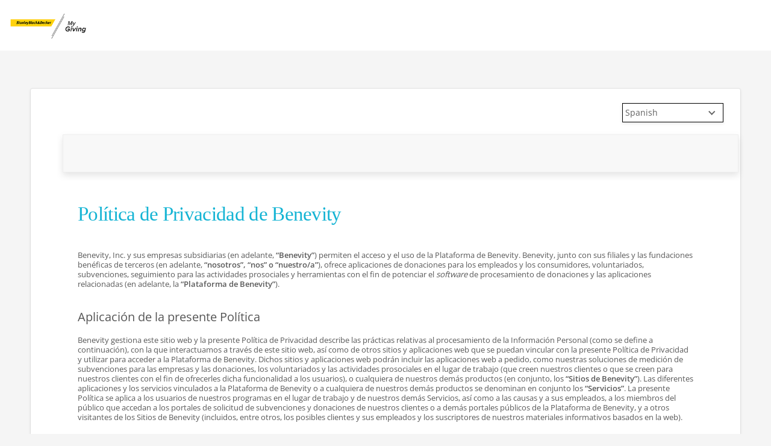

--- FILE ---
content_type: text/css
request_url: https://d2p91cwlrgjo7s.cloudfront.net/sites/all/modules/benevity_wpg/benevity_match/css/benevity_match.compiled.css?N
body_size: 395
content:
.wpg-matching-color,.wpg-ok-color{color:#1a821b}.wpg-matching-color-bg{background-color:#1a821b}.wpg-rewards-color{color:#8e59a8}.wpg-rewards-color-bg{background-color:#8e59a8}.c-match-offer{background-color:#fff;border-bottom:5px solid #1a821b}.c-match-offer__goal{border-bottom:1px solid #e0e0e0}.c-match-offer__goal--no-border-bottom{border-bottom:0}.c-match-offer__goal-amount{font-size:30px;font-weight:400;line-height:1.2}.c-match-offer__rate-amount{font-size:36px;font-weight:300;line-height:1.2}.c-match-offer__rate-percent{font-size:18px;font-weight:600}.c-match-offer__label{color:#757575;margin-bottom:10px;text-transform:uppercase}.c-match-offer__details{align-items:center;display:flex;flex-direction:column}.c-match-offer__details,.c-match-offer__label{font-size:12px}.c-match-offer__sponsor-container{align-items:center;display:flex;flex-direction:column}.c-match-offer__sponsor-label{font-size:10px}.c-match-offer__details-toggle--hide a,.c-match-offer__details dl{display:none}.c-match-offer__details-toggle--view{height:18px}.c-match-offer__details-toggle{font-size:10px;text-align:center}.no-js .c-match-offer__details dl{display:block}.no-js .c-match-offer__details-toggle--view{display:none}

--- FILE ---
content_type: text/css
request_url: https://d2p91cwlrgjo7s.cloudfront.net/sites/all/libraries/taggingJS/tag-basic-style.css?N
body_size: 428
content:
/* Tagging Basic Style */
.tagging {
	border: 1px solid #CCCCCC;
	cursor: text;
	font-size: 1em;
	height: auto;
	padding: 10px 10px 15px;
}

.tag {
	background: none repeat scroll 0 0 #EE7407;
	border-radius: 2px;
	color: white;
	cursor: default;
	display: inline-block;
	position: relative;
	white-space: nowrap;
	padding: 4px 20px 4px 0;
	margin: 5px 10px 0 0;
}

.tag span {
	background: none repeat scroll 0 0 #D66806;
	border-radius: 2px 0 0 2px;
	margin-right: 5px;
	padding: 5px 10px 5px;
}

.tag .tag-i {
	color: white;
	cursor: pointer;
	font-size: 1.3em;
	height: 0;
	line-height: 0.1em;
	position: absolute;
	right: 5px;
	top: 0.7em;
	text-align: center;
	width: 10px;
}

.tag .tag-i:hover {
	color: black;
	text-decoration: underline;
}

.type-zone {
	border: 0 none;
	height: auto;
	width: auto;
	min-width: 20px;
	display: inline-block;
}

.type-zone:focus {
	outline: none;
}

--- FILE ---
content_type: text/css
request_url: https://d2p91cwlrgjo7s.cloudfront.net/sites/all/modules/benevity_wpg/benevity_wpg_unified_search/css/benevity_wpg_unified_search.compiled.css?N
body_size: 212
content:
@media (min-width:34.375em){.c-main-header-elastic~.main-content .c-unified-search:not(.c-unified-search_clear_margin_fix){margin-top:-22.4px}}@media (max-width:599px){.c-main-header-elastic~.main-content .c-unified-search:not(.c-unified-search_clear_margin_fix){margin-top:-32.4px}}@media (max-width:34.365em){.c-main-header-elastic~.main-content .c-unified-search:not(.c-unified-search_clear_margin_fix){margin-top:-20px}}@media (min-width:34.375em){.c-main-header-elastic~.main-content .c-unified-search-causes{margin-top:-22.4px}}@media (max-width:599px){.c-main-header-elastic~.main-content .c-unified-search-causes{margin-top:-32.4px}}@media (max-width:34.365em){.c-main-header-elastic~.main-content .c-unified-search-causes{margin-top:-20px}}@media (min-width:64.0625em){.c-main-header-elastic~.main-content .c-unified-search-causes{margin-top:-64.2px}}@media (min-width:34.375em){.c-main-header~.main-content .c-unified-search{margin-top:-30px}}@media (max-width:599px){.c-main-header~.main-content .c-unified-search{margin-top:-40px}}@media (max-width:34.365em){.c-main-header~.main-content .c-unified-search{margin-top:-20px}}

--- FILE ---
content_type: text/css
request_url: https://d2p91cwlrgjo7s.cloudfront.net/sites/all/themes/wpg/assets/icons/build/icons.data.svg.css?N
body_size: 38692
content:
.icon-wpgicon-16px-add-white { background-image: url('data:image/svg+xml;charset=US-ASCII,%3C%3Fxml%20version%3D%221.0%22%20encoding%3D%22utf-8%22%3F%3E%3C!DOCTYPE%20svg%20PUBLIC%20%22-%2F%2FW3C%2F%2FDTD%20SVG%201.1%2F%2FEN%22%20%22http%3A%2F%2Fwww.w3.org%2FGraphics%2FSVG%2F1.1%2FDTD%2Fsvg11.dtd%22%3E%3Csvg%20version%3D%221.1%22%20xmlns%3D%22http%3A%2F%2Fwww.w3.org%2F2000%2Fsvg%22%20xmlns%3Axlink%3D%22http%3A%2F%2Fwww.w3.org%2F1999%2Fxlink%22%20width%3D%2216%22%20height%3D%2216%22%20viewBox%3D%220%200%2016%2016%22%3E%3Cg%3E%3C%2Fg%3E%20%3Cpath%20d%3D%22M8%2016c-4.418%200-8-3.582-8-8s3.582-8%208-8c4.418%200%208%203.582%208%208s-3.582%208-8%208zM8%202c-3.313%200-6%202.687-6%206s2.687%206%206%206c3.314%200%206-2.687%206-6s-2.686-6-6-6zM9%2012h-2v-3h-3v-2h3v-3h2v3h3v2h-3v3z%22%20fill%3D%22%23ffffff%22%3E%3C%2Fpath%3E%3C%2Fsvg%3E'); background-repeat: no-repeat; }

.icon-wpgicon-16px-add { background-image: url('data:image/svg+xml;charset=US-ASCII,%3C%3Fxml%20version%3D%221.0%22%20encoding%3D%22utf-8%22%3F%3E%3C!DOCTYPE%20svg%20PUBLIC%20%22-%2F%2FW3C%2F%2FDTD%20SVG%201.1%2F%2FEN%22%20%22http%3A%2F%2Fwww.w3.org%2FGraphics%2FSVG%2F1.1%2FDTD%2Fsvg11.dtd%22%3E%3Csvg%20version%3D%221.1%22%20xmlns%3D%22http%3A%2F%2Fwww.w3.org%2F2000%2Fsvg%22%20xmlns%3Axlink%3D%22http%3A%2F%2Fwww.w3.org%2F1999%2Fxlink%22%20width%3D%2216%22%20height%3D%2216%22%20viewBox%3D%220%200%2016%2016%22%3E%3Cg%3E%3C%2Fg%3E%20%3Cpath%20d%3D%22M8%2016c-4.418%200-8-3.582-8-8s3.582-8%208-8c4.418%200%208%203.582%208%208s-3.582%208-8%208zM8%202c-3.313%200-6%202.687-6%206s2.687%206%206%206c3.314%200%206-2.687%206-6s-2.686-6-6-6zM9%2012h-2v-3h-3v-2h3v-3h2v3h3v2h-3v3z%22%20fill%3D%22%23000000%22%3E%3C%2Fpath%3E%3C%2Fsvg%3E'); background-repeat: no-repeat; }

.icon-wpgicon-16px-alarm-white { background-image: url('data:image/svg+xml;charset=US-ASCII,%3C%3Fxml%20version%3D%221.0%22%20encoding%3D%22utf-8%22%3F%3E%3C!DOCTYPE%20svg%20PUBLIC%20%22-%2F%2FW3C%2F%2FDTD%20SVG%201.1%2F%2FEN%22%20%22http%3A%2F%2Fwww.w3.org%2FGraphics%2FSVG%2F1.1%2FDTD%2Fsvg11.dtd%22%3E%3Csvg%20version%3D%221.1%22%20xmlns%3D%22http%3A%2F%2Fwww.w3.org%2F2000%2Fsvg%22%20xmlns%3Axlink%3D%22http%3A%2F%2Fwww.w3.org%2F1999%2Fxlink%22%20width%3D%2216%22%20height%3D%2216%22%20viewBox%3D%220%200%2016%2016%22%3E%3Cg%3E%3C%2Fg%3E%20%3Cpath%20d%3D%22M8%202.727c-3.398%200-6.152%202.754-6.152%206.152s2.754%206.152%206.152%206.152%206.152-2.754%206.152-6.152-2.754-6.152-6.152-6.152zM8%2013.823c-2.73%200-4.944-2.213-4.944-4.944s2.213-4.944%204.944-4.944c2.73%200%204.944%202.213%204.944%204.944s-2.213%204.944-4.944%204.944zM13.806%204.912c0.22-0.385%200.346-0.831%200.346-1.307%200-1.456-1.18-2.637-2.637-2.637-0.849%200-1.604%200.401-2.086%201.024%201.811%200.374%203.367%201.445%204.377%202.919zM6.571%201.993c-0.482-0.623-1.237-1.024-2.086-1.024-1.456%200-2.637%201.18-2.637%202.637%200%200.476%200.126%200.922%200.346%201.307%201.009-1.475%202.566-2.545%204.377-2.919zM7.121%205.363h0.879v4.395h-0.879v-4.395zM8%208.879h2.637v0.879h-2.637v-0.879z%22%20fill%3D%22%23ffffff%22%3E%3C%2Fpath%3E%3C%2Fsvg%3E'); background-repeat: no-repeat; }

.icon-wpgicon-16px-alarm { background-image: url('data:image/svg+xml;charset=US-ASCII,%3C%3Fxml%20version%3D%221.0%22%20encoding%3D%22utf-8%22%3F%3E%3C!DOCTYPE%20svg%20PUBLIC%20%22-%2F%2FW3C%2F%2FDTD%20SVG%201.1%2F%2FEN%22%20%22http%3A%2F%2Fwww.w3.org%2FGraphics%2FSVG%2F1.1%2FDTD%2Fsvg11.dtd%22%3E%3Csvg%20version%3D%221.1%22%20xmlns%3D%22http%3A%2F%2Fwww.w3.org%2F2000%2Fsvg%22%20xmlns%3Axlink%3D%22http%3A%2F%2Fwww.w3.org%2F1999%2Fxlink%22%20width%3D%2216%22%20height%3D%2216%22%20viewBox%3D%220%200%2016%2016%22%3E%3Cg%3E%3C%2Fg%3E%20%3Cpath%20d%3D%22M8%202.727c-3.398%200-6.152%202.754-6.152%206.152s2.754%206.152%206.152%206.152%206.152-2.754%206.152-6.152-2.754-6.152-6.152-6.152zM8%2013.823c-2.73%200-4.944-2.213-4.944-4.944s2.213-4.944%204.944-4.944c2.73%200%204.944%202.213%204.944%204.944s-2.213%204.944-4.944%204.944zM13.806%204.912c0.22-0.385%200.346-0.831%200.346-1.307%200-1.456-1.18-2.637-2.637-2.637-0.849%200-1.604%200.401-2.086%201.024%201.811%200.374%203.367%201.445%204.377%202.919zM6.571%201.993c-0.482-0.623-1.237-1.024-2.086-1.024-1.456%200-2.637%201.18-2.637%202.637%200%200.476%200.126%200.922%200.346%201.307%201.009-1.475%202.566-2.545%204.377-2.919zM7.121%205.363h0.879v4.395h-0.879v-4.395zM8%208.879h2.637v0.879h-2.637v-0.879z%22%20fill%3D%22%23000000%22%3E%3C%2Fpath%3E%3C%2Fsvg%3E'); background-repeat: no-repeat; }

.icon-wpgicon-16px-alert-status { background-image: url('data:image/svg+xml;charset=US-ASCII,%3Csvg%20xmlns%3D%22http%3A%2F%2Fwww.w3.org%2F2000%2Fsvg%22%20width%3D%2216%22%20height%3D%2216%22%20fill%3D%22%2373b657%22%20viewBox%3D%220%200%2024%2024%22%3E%3Cpath%20d%3D%22M12%202c5.514%200%2010%204.486%2010%2010s-4.486%2010-10%2010-10-4.486-10-10%204.486-10%2010-10zm0-2c-6.627%200-12%205.373-12%2012s5.373%2012%2012%2012%2012-5.373%2012-12-5.373-12-12-12zm4.393%207.5l-5.643%205.784-2.644-2.506-1.856%201.858%204.5%204.364%207.5-7.643-1.857-1.857z%22%2F%3E%3C%2Fsvg%3E'); background-repeat: no-repeat; }

.icon-wpgicon-16px-alert-stop { background-image: url('data:image/svg+xml;charset=US-ASCII,%3C%3Fxml%20version%3D%221.0%22%20encoding%3D%22UTF-8%22%20standalone%3D%22no%22%3F%3E%3Csvg%20width%3D%2216px%22%20height%3D%2216px%22%20viewBox%3D%220%200%2016%2016%22%20version%3D%221.1%22%20xmlns%3D%22http%3A%2F%2Fwww.w3.org%2F2000%2Fsvg%22%20xmlns%3Axlink%3D%22http%3A%2F%2Fwww.w3.org%2F1999%2Fxlink%22%3E%20%20%20%20%20%20%20%20%3Ctitle%3Eerror-icon%3C%2Ftitle%3E%20%20%20%20%3Cdesc%3ECreated%20with%20Sketch.%3C%2Fdesc%3E%20%20%20%20%3Cdefs%3E%3C%2Fdefs%3E%20%20%20%20%3Cg%20id%3D%22Page-1%22%20stroke%3D%22none%22%20stroke-width%3D%221%22%20fill%3D%22none%22%20fill-rule%3D%22evenodd%22%3E%20%20%20%20%20%20%20%20%3Cg%20id%3D%22error-icon%22%20fill-rule%3D%22nonzero%22%20fill%3D%22%23D32F2F%22%3E%20%20%20%20%20%20%20%20%20%20%20%20%3Cpath%20d%3D%22M10.7613333%2C1.33333333%20L14.6666667%2C5.23866667%20L14.6666667%2C10.7613333%20L10.7613333%2C14.6666667%20L5.23866667%2C14.6666667%20L1.33333333%2C10.7613333%20L1.33333333%2C5.23866667%20L5.23866667%2C1.33333333%20L10.7613333%2C1.33333333%20L10.7613333%2C1.33333333%20Z%20M11.314%2C0%20L4.686%2C0%20L0%2C4.686%20L0%2C11.3133333%20L4.686%2C16%20L11.3133333%2C16%20L16%2C11.314%20L16%2C4.686%20L11.314%2C0%20Z%20M7.33333333%2C4%20L8.66666667%2C4%20L8.66666667%2C9.33333333%20L7.33333333%2C9.33333333%20L7.33333333%2C4%20Z%20M8%2C12.1666667%20C7.54%2C12.1666667%207.16666667%2C11.7933333%207.16666667%2C11.3333333%20C7.16666667%2C10.8733333%207.54%2C10.5%208%2C10.5%20C8.46%2C10.5%208.83333333%2C10.8733333%208.83333333%2C11.3333333%20C8.83333333%2C11.7933333%208.46%2C12.1666667%208%2C12.1666667%20Z%22%20id%3D%22Shape%22%3E%3C%2Fpath%3E%20%20%20%20%20%20%20%20%3C%2Fg%3E%20%20%20%20%3C%2Fg%3E%3C%2Fsvg%3E'); background-repeat: no-repeat; }

.icon-wpgicon-16px-alert-warning { background-image: url('data:image/svg+xml;charset=US-ASCII,%3Csvg%20xmlns%3D%22http%3A%2F%2Fwww.w3.org%2F2000%2Fsvg%22%20width%3D%2216%22%20height%3D%2216%22%20fill%3D%22%23c9a900%22%20viewBox%3D%220%200%2024%2024%22%3E%3Cpath%20d%3D%22M12%205.177l8.631%2015.823h-17.262l8.631-15.823zm0-4.177l-12%2022h24l-12-22zm-1%209h2v6h-2v-6zm1%209.75c-.689%200-1.25-.56-1.25-1.25s.561-1.25%201.25-1.25%201.25.56%201.25%201.25-.561%201.25-1.25%201.25z%22%2F%3E%3C%2Fsvg%3E'); background-repeat: no-repeat; }

.icon-wpgicon-16px-alert { background-image: url('data:image/svg+xml;charset=US-ASCII,%3Csvg%20id%3D%22Layer_1%22%20data-name%3D%22Layer%201%22%20xmlns%3D%22http%3A%2F%2Fwww.w3.org%2F2000%2Fsvg%22%20viewBox%3D%220%200%2024%2024%22%3E%3Cdefs%3E%3Cstyle%3E.cls-1%7Bfill%3A%23d70000%3B%7D%3C%2Fstyle%3E%3C%2Fdefs%3E%3Ctitle%3Ewpgicon-16px-alert%3C%2Ftitle%3E%3Cpath%20class%3D%22cls-1%22%20d%3D%22M12%2C2A10%2C10%2C0%2C1%2C1%2C2%2C12%2C10%2C10%2C0%2C0%2C1%2C12%2C2Zm0-2A12%2C12%2C0%2C1%2C0%2C24%2C12%2C12%2C12%2C0%2C0%2C0%2C12%2C0ZM10.5%2C6h3l-1%2C8h-1ZM12%2C18.25A1.25%2C1.25%2C0%2C1%2C1%2C13.25%2C17%2C1.25%2C1.25%2C0%2C0%2C1%2C12%2C18.25Z%22%2F%3E%3C%2Fsvg%3E'); background-repeat: no-repeat; }

.icon-wpgicon-16px-arrow-down-white { background-image: url('data:image/svg+xml;charset=US-ASCII,%3C%3Fxml%20version%3D%221.0%22%20encoding%3D%22utf-8%22%3F%3E%3C!DOCTYPE%20svg%20PUBLIC%20%22-%2F%2FW3C%2F%2FDTD%20SVG%201.1%2F%2FEN%22%20%22http%3A%2F%2Fwww.w3.org%2FGraphics%2FSVG%2F1.1%2FDTD%2Fsvg11.dtd%22%3E%3Csvg%20version%3D%221.1%22%20xmlns%3D%22http%3A%2F%2Fwww.w3.org%2F2000%2Fsvg%22%20xmlns%3Axlink%3D%22http%3A%2F%2Fwww.w3.org%2F1999%2Fxlink%22%20width%3D%2216%22%20height%3D%2216%22%20viewBox%3D%220%200%2016%2016%22%3E%3Cg%3E%3C%2Fg%3E%20%3Cpath%20d%3D%22M16%208c0-4.418-3.582-8-8-8s-8%203.582-8%208%203.582%208%208%208%208-3.582%208-8zM1.5%208c0-3.59%202.91-6.5%206.5-6.5s6.5%202.91%206.5%206.5-2.91%206.5-6.5%206.5-6.5-2.91-6.5-6.5zM8.707%2012.707l4-4c0.391-0.39%200.391-1.024%200-1.414s-1.024-0.391-1.414%200l-2.293%202.293v-5.586c0-0.552-0.448-1-1-1s-1%200.448-1%201v5.586l-2.293-2.293c-0.391-0.391-1.024-0.391-1.414%200-0.195%200.195-0.293%200.451-0.293%200.707s0.098%200.512%200.293%200.707l4%204c0.391%200.39%201.024%200.39%201.414%200z%22%20fill%3D%22%23ffffff%22%3E%3C%2Fpath%3E%3C%2Fsvg%3E'); background-repeat: no-repeat; }

.icon-wpgicon-16px-arrow-down { background-image: url('data:image/svg+xml;charset=US-ASCII,%3C%3Fxml%20version%3D%221.0%22%20encoding%3D%22utf-8%22%3F%3E%3C!DOCTYPE%20svg%20PUBLIC%20%22-%2F%2FW3C%2F%2FDTD%20SVG%201.1%2F%2FEN%22%20%22http%3A%2F%2Fwww.w3.org%2FGraphics%2FSVG%2F1.1%2FDTD%2Fsvg11.dtd%22%3E%3Csvg%20version%3D%221.1%22%20xmlns%3D%22http%3A%2F%2Fwww.w3.org%2F2000%2Fsvg%22%20xmlns%3Axlink%3D%22http%3A%2F%2Fwww.w3.org%2F1999%2Fxlink%22%20width%3D%2216%22%20height%3D%2216%22%20viewBox%3D%220%200%2016%2016%22%3E%3Cg%3E%3C%2Fg%3E%20%3Cpath%20d%3D%22M16%208c0-4.418-3.582-8-8-8s-8%203.582-8%208%203.582%208%208%208%208-3.582%208-8zM1.5%208c0-3.59%202.91-6.5%206.5-6.5s6.5%202.91%206.5%206.5-2.91%206.5-6.5%206.5-6.5-2.91-6.5-6.5zM8.707%2012.707l4-4c0.391-0.39%200.391-1.024%200-1.414s-1.024-0.391-1.414%200l-2.293%202.293v-5.586c0-0.552-0.448-1-1-1s-1%200.448-1%201v5.586l-2.293-2.293c-0.391-0.391-1.024-0.391-1.414%200-0.195%200.195-0.293%200.451-0.293%200.707s0.098%200.512%200.293%200.707l4%204c0.391%200.39%201.024%200.39%201.414%200z%22%20fill%3D%22%23000000%22%3E%3C%2Fpath%3E%3C%2Fsvg%3E'); background-repeat: no-repeat; }

.icon-wpgicon-16px-arrow-down2-white { background-image: url('data:image/svg+xml;charset=US-ASCII,%3C%3Fxml%20version%3D%221.0%22%20encoding%3D%22utf-8%22%3F%3E%3C!DOCTYPE%20svg%20PUBLIC%20%22-%2F%2FW3C%2F%2FDTD%20SVG%201.1%2F%2FEN%22%20%22http%3A%2F%2Fwww.w3.org%2FGraphics%2FSVG%2F1.1%2FDTD%2Fsvg11.dtd%22%3E%3Csvg%20version%3D%221.1%22%20xmlns%3D%22http%3A%2F%2Fwww.w3.org%2F2000%2Fsvg%22%20xmlns%3Axlink%3D%22http%3A%2F%2Fwww.w3.org%2F1999%2Fxlink%22%20width%3D%2216%22%20height%3D%2216%22%20viewBox%3D%220%200%2016%2016%22%3E%3Cg%3E%3C%2Fg%3E%20%3Cpath%20d%3D%22M11.68%204.801l-7.36-0.001%203.68%206.4z%22%20fill%3D%22%23ffffff%22%3E%3C%2Fpath%3E%3C%2Fsvg%3E'); background-repeat: no-repeat; }

.icon-wpgicon-16px-arrow-down2 { background-image: url('data:image/svg+xml;charset=US-ASCII,%3C%3Fxml%20version%3D%221.0%22%20encoding%3D%22utf-8%22%3F%3E%3C!DOCTYPE%20svg%20PUBLIC%20%22-%2F%2FW3C%2F%2FDTD%20SVG%201.1%2F%2FEN%22%20%22http%3A%2F%2Fwww.w3.org%2FGraphics%2FSVG%2F1.1%2FDTD%2Fsvg11.dtd%22%3E%3Csvg%20version%3D%221.1%22%20xmlns%3D%22http%3A%2F%2Fwww.w3.org%2F2000%2Fsvg%22%20xmlns%3Axlink%3D%22http%3A%2F%2Fwww.w3.org%2F1999%2Fxlink%22%20width%3D%2216%22%20height%3D%2216%22%20viewBox%3D%220%200%2016%2016%22%3E%3Cg%3E%3C%2Fg%3E%20%3Cpath%20d%3D%22M11.68%204.801l-7.36-0.001%203.68%206.4z%22%20fill%3D%22%23000000%22%3E%3C%2Fpath%3E%3C%2Fsvg%3E'); background-repeat: no-repeat; }

.icon-wpgicon-16px-arrow-down3-white { background-image: url('data:image/svg+xml;charset=US-ASCII,%3C%3Fxml%20version%3D%221.0%22%20encoding%3D%22utf-8%22%3F%3E%3C!DOCTYPE%20svg%20PUBLIC%20%22-%2F%2FW3C%2F%2FDTD%20SVG%201.1%2F%2FEN%22%20%22http%3A%2F%2Fwww.w3.org%2FGraphics%2FSVG%2F1.1%2FDTD%2Fsvg11.dtd%22%3E%3Csvg%20version%3D%221.1%22%20xmlns%3D%22http%3A%2F%2Fwww.w3.org%2F2000%2Fsvg%22%20xmlns%3Axlink%3D%22http%3A%2F%2Fwww.w3.org%2F1999%2Fxlink%22%20width%3D%2216%22%20height%3D%2216%22%20viewBox%3D%220%200%2016%2016%22%3E%3Cg%3E%3C%2Fg%3E%20%3Cpath%20d%3D%22M12.386%206.85c-0.326%200.334-3.756%203.602-3.756%203.602-0.174%200.178-0.402%200.267-0.63%200.267s-0.457-0.089-0.63-0.267c0%200-3.43-3.268-3.757-3.602s-0.348-0.935%200-1.293c0.349-0.357%200.834-0.385%201.261%200l3.126%202.998%203.126-2.998c0.427-0.385%200.914-0.357%201.261%200%200.349%200.357%200.327%200.958%200%201.292z%22%20fill%3D%22%23ffffff%22%3E%3C%2Fpath%3E%3C%2Fsvg%3E'); background-repeat: no-repeat; }

.icon-wpgicon-16px-arrow-down3 { background-image: url('data:image/svg+xml;charset=US-ASCII,%3C%3Fxml%20version%3D%221.0%22%20encoding%3D%22utf-8%22%3F%3E%3C!DOCTYPE%20svg%20PUBLIC%20%22-%2F%2FW3C%2F%2FDTD%20SVG%201.1%2F%2FEN%22%20%22http%3A%2F%2Fwww.w3.org%2FGraphics%2FSVG%2F1.1%2FDTD%2Fsvg11.dtd%22%3E%3Csvg%20version%3D%221.1%22%20xmlns%3D%22http%3A%2F%2Fwww.w3.org%2F2000%2Fsvg%22%20xmlns%3Axlink%3D%22http%3A%2F%2Fwww.w3.org%2F1999%2Fxlink%22%20width%3D%2216%22%20height%3D%2216%22%20viewBox%3D%220%200%2016%2016%22%3E%3Cg%3E%3C%2Fg%3E%20%3Cpath%20d%3D%22M12.386%206.85c-0.326%200.334-3.756%203.602-3.756%203.602-0.174%200.178-0.402%200.267-0.63%200.267s-0.457-0.089-0.63-0.267c0%200-3.43-3.268-3.757-3.602s-0.348-0.935%200-1.293c0.349-0.357%200.834-0.385%201.261%200l3.126%202.998%203.126-2.998c0.427-0.385%200.914-0.357%201.261%200%200.349%200.357%200.327%200.958%200%201.292z%22%20fill%3D%22%23000000%22%3E%3C%2Fpath%3E%3C%2Fsvg%3E'); background-repeat: no-repeat; }

.icon-wpgicon-16px-arrow-left-white { background-image: url('data:image/svg+xml;charset=US-ASCII,%3C%3Fxml%20version%3D%221.0%22%20encoding%3D%22utf-8%22%3F%3E%3C!DOCTYPE%20svg%20PUBLIC%20%22-%2F%2FW3C%2F%2FDTD%20SVG%201.1%2F%2FEN%22%20%22http%3A%2F%2Fwww.w3.org%2FGraphics%2FSVG%2F1.1%2FDTD%2Fsvg11.dtd%22%3E%3Csvg%20version%3D%221.1%22%20xmlns%3D%22http%3A%2F%2Fwww.w3.org%2F2000%2Fsvg%22%20xmlns%3Axlink%3D%22http%3A%2F%2Fwww.w3.org%2F1999%2Fxlink%22%20width%3D%2216%22%20height%3D%2216%22%20viewBox%3D%220%200%2016%2016%22%3E%3Cg%3E%3C%2Fg%3E%20%3Cpath%20d%3D%22M8%200c4.418%200%208%203.582%208%208s-3.582%208-8%208-8-3.582-8-8%203.582-8%208-8zM8%2014.5c3.59%200%206.5-2.91%206.5-6.5s-2.91-6.5-6.5-6.5-6.5%202.91-6.5%206.5%202.91%206.5%206.5%206.5zM3.293%207.293l4-4c0.391-0.391%201.024-0.391%201.414%200s0.391%201.024%200%201.414l-2.293%202.293h5.586c0.552%200%201%200.448%201%201s-0.448%201-1%201h-5.586l2.293%202.293c0.391%200.391%200.391%201.024%200%201.414-0.195%200.195-0.451%200.293-0.707%200.293s-0.512-0.098-0.707-0.293l-4-4c-0.39-0.391-0.39-1.024%200-1.414z%22%20fill%3D%22%23ffffff%22%3E%3C%2Fpath%3E%3C%2Fsvg%3E'); background-repeat: no-repeat; }

.icon-wpgicon-16px-arrow-left { background-image: url('data:image/svg+xml;charset=US-ASCII,%3C%3Fxml%20version%3D%221.0%22%20encoding%3D%22utf-8%22%3F%3E%3C!DOCTYPE%20svg%20PUBLIC%20%22-%2F%2FW3C%2F%2FDTD%20SVG%201.1%2F%2FEN%22%20%22http%3A%2F%2Fwww.w3.org%2FGraphics%2FSVG%2F1.1%2FDTD%2Fsvg11.dtd%22%3E%3Csvg%20version%3D%221.1%22%20xmlns%3D%22http%3A%2F%2Fwww.w3.org%2F2000%2Fsvg%22%20xmlns%3Axlink%3D%22http%3A%2F%2Fwww.w3.org%2F1999%2Fxlink%22%20width%3D%2216%22%20height%3D%2216%22%20viewBox%3D%220%200%2016%2016%22%3E%3Cg%3E%3C%2Fg%3E%20%3Cpath%20d%3D%22M8%200c4.418%200%208%203.582%208%208s-3.582%208-8%208-8-3.582-8-8%203.582-8%208-8zM8%2014.5c3.59%200%206.5-2.91%206.5-6.5s-2.91-6.5-6.5-6.5-6.5%202.91-6.5%206.5%202.91%206.5%206.5%206.5zM3.293%207.293l4-4c0.391-0.391%201.024-0.391%201.414%200s0.391%201.024%200%201.414l-2.293%202.293h5.586c0.552%200%201%200.448%201%201s-0.448%201-1%201h-5.586l2.293%202.293c0.391%200.391%200.391%201.024%200%201.414-0.195%200.195-0.451%200.293-0.707%200.293s-0.512-0.098-0.707-0.293l-4-4c-0.39-0.391-0.39-1.024%200-1.414z%22%20fill%3D%22%23000000%22%3E%3C%2Fpath%3E%3C%2Fsvg%3E'); background-repeat: no-repeat; }

.icon-wpgicon-16px-arrow-left2-white { background-image: url('data:image/svg+xml;charset=US-ASCII,%3C%3Fxml%20version%3D%221.0%22%20encoding%3D%22utf-8%22%3F%3E%3C!DOCTYPE%20svg%20PUBLIC%20%22-%2F%2FW3C%2F%2FDTD%20SVG%201.1%2F%2FEN%22%20%22http%3A%2F%2Fwww.w3.org%2FGraphics%2FSVG%2F1.1%2FDTD%2Fsvg11.dtd%22%3E%3Csvg%20version%3D%221.1%22%20xmlns%3D%22http%3A%2F%2Fwww.w3.org%2F2000%2Fsvg%22%20xmlns%3Axlink%3D%22http%3A%2F%2Fwww.w3.org%2F1999%2Fxlink%22%20width%3D%2216%22%20height%3D%2216%22%20viewBox%3D%220%200%2016%2016%22%3E%3Cg%3E%3C%2Fg%3E%20%3Cpath%20d%3D%22M11.199%204.32l0.001%207.36-6.4-3.68z%22%20fill%3D%22%23ffffff%22%3E%3C%2Fpath%3E%3C%2Fsvg%3E'); background-repeat: no-repeat; }

.icon-wpgicon-16px-arrow-left2 { background-image: url('data:image/svg+xml;charset=US-ASCII,%3C%3Fxml%20version%3D%221.0%22%20encoding%3D%22utf-8%22%3F%3E%3C!DOCTYPE%20svg%20PUBLIC%20%22-%2F%2FW3C%2F%2FDTD%20SVG%201.1%2F%2FEN%22%20%22http%3A%2F%2Fwww.w3.org%2FGraphics%2FSVG%2F1.1%2FDTD%2Fsvg11.dtd%22%3E%3Csvg%20version%3D%221.1%22%20xmlns%3D%22http%3A%2F%2Fwww.w3.org%2F2000%2Fsvg%22%20xmlns%3Axlink%3D%22http%3A%2F%2Fwww.w3.org%2F1999%2Fxlink%22%20width%3D%2216%22%20height%3D%2216%22%20viewBox%3D%220%200%2016%2016%22%3E%3Cg%3E%3C%2Fg%3E%20%3Cpath%20d%3D%22M11.199%204.32l0.001%207.36-6.4-3.68z%22%20fill%3D%22%23000000%22%3E%3C%2Fpath%3E%3C%2Fsvg%3E'); background-repeat: no-repeat; }

.icon-wpgicon-16px-arrow-left3-white { background-image: url('data:image/svg+xml;charset=US-ASCII,%3C%3Fxml%20version%3D%221.0%22%20encoding%3D%22utf-8%22%3F%3E%3C!DOCTYPE%20svg%20PUBLIC%20%22-%2F%2FW3C%2F%2FDTD%20SVG%201.1%2F%2FEN%22%20%22http%3A%2F%2Fwww.w3.org%2FGraphics%2FSVG%2F1.1%2FDTD%2Fsvg11.dtd%22%3E%3Csvg%20version%3D%221.1%22%20xmlns%3D%22http%3A%2F%2Fwww.w3.org%2F2000%2Fsvg%22%20xmlns%3Axlink%3D%22http%3A%2F%2Fwww.w3.org%2F1999%2Fxlink%22%20width%3D%2216%22%20height%3D%2216%22%20viewBox%3D%220%200%2016%2016%22%3E%3Cg%3E%3C%2Fg%3E%20%3Cpath%20d%3D%22M9.15%203.613c-0.334%200.326-3.602%203.757-3.602%203.757-0.178%200.174-0.267%200.402-0.267%200.63s0.089%200.456%200.267%200.63c0%200%203.267%203.43%203.602%203.756s0.936%200.349%201.293%200c0.356-0.348%200.384-0.834-0.001-1.26l-2.998-3.126%202.998-3.126c0.385-0.427%200.357-0.913%200.001-1.261-0.358-0.348-0.959-0.326-1.293%200z%22%20fill%3D%22%23ffffff%22%3E%3C%2Fpath%3E%3C%2Fsvg%3E'); background-repeat: no-repeat; }

.icon-wpgicon-16px-arrow-left3 { background-image: url('data:image/svg+xml;charset=US-ASCII,%3C%3Fxml%20version%3D%221.0%22%20encoding%3D%22utf-8%22%3F%3E%3C!DOCTYPE%20svg%20PUBLIC%20%22-%2F%2FW3C%2F%2FDTD%20SVG%201.1%2F%2FEN%22%20%22http%3A%2F%2Fwww.w3.org%2FGraphics%2FSVG%2F1.1%2FDTD%2Fsvg11.dtd%22%3E%3Csvg%20version%3D%221.1%22%20xmlns%3D%22http%3A%2F%2Fwww.w3.org%2F2000%2Fsvg%22%20xmlns%3Axlink%3D%22http%3A%2F%2Fwww.w3.org%2F1999%2Fxlink%22%20width%3D%2216%22%20height%3D%2216%22%20viewBox%3D%220%200%2016%2016%22%3E%3Cg%3E%3C%2Fg%3E%20%3Cpath%20d%3D%22M9.15%203.613c-0.334%200.326-3.602%203.757-3.602%203.757-0.178%200.174-0.267%200.402-0.267%200.63s0.089%200.456%200.267%200.63c0%200%203.267%203.43%203.602%203.756s0.936%200.349%201.293%200c0.356-0.348%200.384-0.834-0.001-1.26l-2.998-3.126%202.998-3.126c0.385-0.427%200.357-0.913%200.001-1.261-0.358-0.348-0.959-0.326-1.293%200z%22%20fill%3D%22%23000000%22%3E%3C%2Fpath%3E%3C%2Fsvg%3E'); background-repeat: no-repeat; }

.icon-wpgicon-16px-arrow-right-white { background-image: url('data:image/svg+xml;charset=US-ASCII,%3C%3Fxml%20version%3D%221.0%22%20encoding%3D%22utf-8%22%3F%3E%3C!DOCTYPE%20svg%20PUBLIC%20%22-%2F%2FW3C%2F%2FDTD%20SVG%201.1%2F%2FEN%22%20%22http%3A%2F%2Fwww.w3.org%2FGraphics%2FSVG%2F1.1%2FDTD%2Fsvg11.dtd%22%3E%3Csvg%20version%3D%221.1%22%20xmlns%3D%22http%3A%2F%2Fwww.w3.org%2F2000%2Fsvg%22%20xmlns%3Axlink%3D%22http%3A%2F%2Fwww.w3.org%2F1999%2Fxlink%22%20width%3D%2216%22%20height%3D%2216%22%20viewBox%3D%220%200%2016%2016%22%3E%3Cg%3E%3C%2Fg%3E%20%3Cpath%20d%3D%22M8%200c-4.418%200-8%203.582-8%208s3.582%208%208%208%208-3.582%208-8-3.582-8-8-8zM8%2014.5c-3.59%200-6.5-2.91-6.5-6.5s2.91-6.5%206.5-6.5%206.5%202.91%206.5%206.5-2.91%206.5-6.5%206.5zM12.707%207.293l-4-4c-0.39-0.391-1.024-0.391-1.414%200s-0.391%201.024%200%201.414l2.293%202.293h-5.586c-0.552%200-1%200.448-1%201s0.448%201%201%201h5.586l-2.293%202.293c-0.391%200.391-0.391%201.024%200%201.414%200.195%200.195%200.451%200.293%200.707%200.293s0.512-0.098%200.707-0.293l4-4c0.39-0.391%200.39-1.024%200-1.414z%22%20fill%3D%22%23ffffff%22%3E%3C%2Fpath%3E%3C%2Fsvg%3E'); background-repeat: no-repeat; }

.icon-wpgicon-16px-arrow-right { background-image: url('data:image/svg+xml;charset=US-ASCII,%3C%3Fxml%20version%3D%221.0%22%20encoding%3D%22utf-8%22%3F%3E%3C!DOCTYPE%20svg%20PUBLIC%20%22-%2F%2FW3C%2F%2FDTD%20SVG%201.1%2F%2FEN%22%20%22http%3A%2F%2Fwww.w3.org%2FGraphics%2FSVG%2F1.1%2FDTD%2Fsvg11.dtd%22%3E%3Csvg%20version%3D%221.1%22%20xmlns%3D%22http%3A%2F%2Fwww.w3.org%2F2000%2Fsvg%22%20xmlns%3Axlink%3D%22http%3A%2F%2Fwww.w3.org%2F1999%2Fxlink%22%20width%3D%2216%22%20height%3D%2216%22%20viewBox%3D%220%200%2016%2016%22%3E%3Cg%3E%3C%2Fg%3E%20%3Cpath%20d%3D%22M8%200c-4.418%200-8%203.582-8%208s3.582%208%208%208%208-3.582%208-8-3.582-8-8-8zM8%2014.5c-3.59%200-6.5-2.91-6.5-6.5s2.91-6.5%206.5-6.5%206.5%202.91%206.5%206.5-2.91%206.5-6.5%206.5zM12.707%207.293l-4-4c-0.39-0.391-1.024-0.391-1.414%200s-0.391%201.024%200%201.414l2.293%202.293h-5.586c-0.552%200-1%200.448-1%201s0.448%201%201%201h5.586l-2.293%202.293c-0.391%200.391-0.391%201.024%200%201.414%200.195%200.195%200.451%200.293%200.707%200.293s0.512-0.098%200.707-0.293l4-4c0.39-0.391%200.39-1.024%200-1.414z%22%20fill%3D%22%23000000%22%3E%3C%2Fpath%3E%3C%2Fsvg%3E'); background-repeat: no-repeat; }

.icon-wpgicon-16px-arrow-right2-white { background-image: url('data:image/svg+xml;charset=US-ASCII,%3C%3Fxml%20version%3D%221.0%22%20encoding%3D%22utf-8%22%3F%3E%3C!DOCTYPE%20svg%20PUBLIC%20%22-%2F%2FW3C%2F%2FDTD%20SVG%201.1%2F%2FEN%22%20%22http%3A%2F%2Fwww.w3.org%2FGraphics%2FSVG%2F1.1%2FDTD%2Fsvg11.dtd%22%3E%3Csvg%20version%3D%221.1%22%20xmlns%3D%22http%3A%2F%2Fwww.w3.org%2F2000%2Fsvg%22%20xmlns%3Axlink%3D%22http%3A%2F%2Fwww.w3.org%2F1999%2Fxlink%22%20width%3D%2216%22%20height%3D%2216%22%20viewBox%3D%220%200%2016%2016%22%3E%3Cg%3E%3C%2Fg%3E%20%3Cpath%20d%3D%22M4.801%204.32l-0.001%207.36%206.4-3.68z%22%20fill%3D%22%23ffffff%22%3E%3C%2Fpath%3E%3C%2Fsvg%3E'); background-repeat: no-repeat; }

.icon-wpgicon-16px-arrow-right2 { background-image: url('data:image/svg+xml;charset=US-ASCII,%3C%3Fxml%20version%3D%221.0%22%20encoding%3D%22utf-8%22%3F%3E%3C!DOCTYPE%20svg%20PUBLIC%20%22-%2F%2FW3C%2F%2FDTD%20SVG%201.1%2F%2FEN%22%20%22http%3A%2F%2Fwww.w3.org%2FGraphics%2FSVG%2F1.1%2FDTD%2Fsvg11.dtd%22%3E%3Csvg%20version%3D%221.1%22%20xmlns%3D%22http%3A%2F%2Fwww.w3.org%2F2000%2Fsvg%22%20xmlns%3Axlink%3D%22http%3A%2F%2Fwww.w3.org%2F1999%2Fxlink%22%20width%3D%2216%22%20height%3D%2216%22%20viewBox%3D%220%200%2016%2016%22%3E%3Cg%3E%3C%2Fg%3E%20%3Cpath%20d%3D%22M4.801%204.32l-0.001%207.36%206.4-3.68z%22%20fill%3D%22%23000000%22%3E%3C%2Fpath%3E%3C%2Fsvg%3E'); background-repeat: no-repeat; }

.icon-wpgicon-16px-arrow-right3-white { background-image: url('data:image/svg+xml;charset=US-ASCII,%3C%3Fxml%20version%3D%221.0%22%20encoding%3D%22utf-8%22%3F%3E%3C!DOCTYPE%20svg%20PUBLIC%20%22-%2F%2FW3C%2F%2FDTD%20SVG%201.1%2F%2FEN%22%20%22http%3A%2F%2Fwww.w3.org%2FGraphics%2FSVG%2F1.1%2FDTD%2Fsvg11.dtd%22%3E%3Csvg%20version%3D%221.1%22%20xmlns%3D%22http%3A%2F%2Fwww.w3.org%2F2000%2Fsvg%22%20xmlns%3Axlink%3D%22http%3A%2F%2Fwww.w3.org%2F1999%2Fxlink%22%20width%3D%2216%22%20height%3D%2216%22%20viewBox%3D%220%200%2016%2016%22%3E%3Cg%3E%3C%2Fg%3E%20%3Cpath%20d%3D%22M6.85%203.613c0.334%200.326%203.602%203.757%203.602%203.757%200.179%200.174%200.268%200.402%200.268%200.63s-0.089%200.456-0.268%200.63c0%200-3.267%203.43-3.602%203.756s-0.935%200.349-1.293%200c-0.357-0.348-0.385-0.834%200-1.26l2.998-3.126-2.998-3.126c-0.385-0.427-0.357-0.913%200-1.261s0.958-0.326%201.292%200z%22%20fill%3D%22%23ffffff%22%3E%3C%2Fpath%3E%3C%2Fsvg%3E'); background-repeat: no-repeat; }

.icon-wpgicon-16px-arrow-right3 { background-image: url('data:image/svg+xml;charset=US-ASCII,%3C%3Fxml%20version%3D%221.0%22%20encoding%3D%22utf-8%22%3F%3E%3C!DOCTYPE%20svg%20PUBLIC%20%22-%2F%2FW3C%2F%2FDTD%20SVG%201.1%2F%2FEN%22%20%22http%3A%2F%2Fwww.w3.org%2FGraphics%2FSVG%2F1.1%2FDTD%2Fsvg11.dtd%22%3E%3Csvg%20version%3D%221.1%22%20xmlns%3D%22http%3A%2F%2Fwww.w3.org%2F2000%2Fsvg%22%20xmlns%3Axlink%3D%22http%3A%2F%2Fwww.w3.org%2F1999%2Fxlink%22%20width%3D%2216%22%20height%3D%2216%22%20viewBox%3D%220%200%2016%2016%22%3E%3Cg%3E%3C%2Fg%3E%20%3Cpath%20d%3D%22M6.85%203.613c0.334%200.326%203.602%203.757%203.602%203.757%200.179%200.174%200.268%200.402%200.268%200.63s-0.089%200.456-0.268%200.63c0%200-3.267%203.43-3.602%203.756s-0.935%200.349-1.293%200c-0.357-0.348-0.385-0.834%200-1.26l2.998-3.126-2.998-3.126c-0.385-0.427-0.357-0.913%200-1.261s0.958-0.326%201.292%200z%22%20fill%3D%22%23000000%22%3E%3C%2Fpath%3E%3C%2Fsvg%3E'); background-repeat: no-repeat; }

.icon-wpgicon-16px-arrow-up-white { background-image: url('data:image/svg+xml;charset=US-ASCII,%3C%3Fxml%20version%3D%221.0%22%20encoding%3D%22utf-8%22%3F%3E%3C!DOCTYPE%20svg%20PUBLIC%20%22-%2F%2FW3C%2F%2FDTD%20SVG%201.1%2F%2FEN%22%20%22http%3A%2F%2Fwww.w3.org%2FGraphics%2FSVG%2F1.1%2FDTD%2Fsvg11.dtd%22%3E%3Csvg%20version%3D%221.1%22%20xmlns%3D%22http%3A%2F%2Fwww.w3.org%2F2000%2Fsvg%22%20xmlns%3Axlink%3D%22http%3A%2F%2Fwww.w3.org%2F1999%2Fxlink%22%20width%3D%2216%22%20height%3D%2216%22%20viewBox%3D%220%200%2016%2016%22%3E%3Cg%3E%3C%2Fg%3E%20%3Cpath%20d%3D%22M16%208c0%204.418-3.582%208-8%208s-8-3.582-8-8%203.582-8%208-8%208%203.582%208%208zM1.5%208c0%203.59%202.91%206.5%206.5%206.5s6.5-2.91%206.5-6.5-2.91-6.5-6.5-6.5-6.5%202.91-6.5%206.5zM8.707%203.293l4%204c0.391%200.391%200.391%201.024%200%201.414s-1.024%200.391-1.414%200l-2.293-2.293v5.586c0%200.552-0.448%201-1%201s-1-0.448-1-1v-5.586l-2.293%202.293c-0.391%200.391-1.024%200.391-1.414%200-0.195-0.195-0.293-0.451-0.293-0.707s0.098-0.512%200.293-0.707l4-4c0.391-0.39%201.024-0.39%201.414%200z%22%20fill%3D%22%23ffffff%22%3E%3C%2Fpath%3E%3C%2Fsvg%3E'); background-repeat: no-repeat; }

.icon-wpgicon-16px-arrow-up { background-image: url('data:image/svg+xml;charset=US-ASCII,%3C%3Fxml%20version%3D%221.0%22%20encoding%3D%22utf-8%22%3F%3E%3C!DOCTYPE%20svg%20PUBLIC%20%22-%2F%2FW3C%2F%2FDTD%20SVG%201.1%2F%2FEN%22%20%22http%3A%2F%2Fwww.w3.org%2FGraphics%2FSVG%2F1.1%2FDTD%2Fsvg11.dtd%22%3E%3Csvg%20version%3D%221.1%22%20xmlns%3D%22http%3A%2F%2Fwww.w3.org%2F2000%2Fsvg%22%20xmlns%3Axlink%3D%22http%3A%2F%2Fwww.w3.org%2F1999%2Fxlink%22%20width%3D%2216%22%20height%3D%2216%22%20viewBox%3D%220%200%2016%2016%22%3E%3Cg%3E%3C%2Fg%3E%20%3Cpath%20d%3D%22M16%208c0%204.418-3.582%208-8%208s-8-3.582-8-8%203.582-8%208-8%208%203.582%208%208zM1.5%208c0%203.59%202.91%206.5%206.5%206.5s6.5-2.91%206.5-6.5-2.91-6.5-6.5-6.5-6.5%202.91-6.5%206.5zM8.707%203.293l4%204c0.391%200.391%200.391%201.024%200%201.414s-1.024%200.391-1.414%200l-2.293-2.293v5.586c0%200.552-0.448%201-1%201s-1-0.448-1-1v-5.586l-2.293%202.293c-0.391%200.391-1.024%200.391-1.414%200-0.195-0.195-0.293-0.451-0.293-0.707s0.098-0.512%200.293-0.707l4-4c0.391-0.39%201.024-0.39%201.414%200z%22%20fill%3D%22%23000000%22%3E%3C%2Fpath%3E%3C%2Fsvg%3E'); background-repeat: no-repeat; }

.icon-wpgicon-16px-arrow-up2-white { background-image: url('data:image/svg+xml;charset=US-ASCII,%3C%3Fxml%20version%3D%221.0%22%20encoding%3D%22utf-8%22%3F%3E%3C!DOCTYPE%20svg%20PUBLIC%20%22-%2F%2FW3C%2F%2FDTD%20SVG%201.1%2F%2FEN%22%20%22http%3A%2F%2Fwww.w3.org%2FGraphics%2FSVG%2F1.1%2FDTD%2Fsvg11.dtd%22%3E%3Csvg%20version%3D%221.1%22%20xmlns%3D%22http%3A%2F%2Fwww.w3.org%2F2000%2Fsvg%22%20xmlns%3Axlink%3D%22http%3A%2F%2Fwww.w3.org%2F1999%2Fxlink%22%20width%3D%2216%22%20height%3D%2216%22%20viewBox%3D%220%200%2016%2016%22%3E%3Cg%3E%3C%2Fg%3E%20%3Cpath%20d%3D%22M4.32%2011.2h7.36l-3.681-6.4z%22%20fill%3D%22%23ffffff%22%3E%3C%2Fpath%3E%3C%2Fsvg%3E'); background-repeat: no-repeat; }

.icon-wpgicon-16px-arrow-up2 { background-image: url('data:image/svg+xml;charset=US-ASCII,%3C%3Fxml%20version%3D%221.0%22%20encoding%3D%22utf-8%22%3F%3E%3C!DOCTYPE%20svg%20PUBLIC%20%22-%2F%2FW3C%2F%2FDTD%20SVG%201.1%2F%2FEN%22%20%22http%3A%2F%2Fwww.w3.org%2FGraphics%2FSVG%2F1.1%2FDTD%2Fsvg11.dtd%22%3E%3Csvg%20version%3D%221.1%22%20xmlns%3D%22http%3A%2F%2Fwww.w3.org%2F2000%2Fsvg%22%20xmlns%3Axlink%3D%22http%3A%2F%2Fwww.w3.org%2F1999%2Fxlink%22%20width%3D%2216%22%20height%3D%2216%22%20viewBox%3D%220%200%2016%2016%22%3E%3Cg%3E%3C%2Fg%3E%20%3Cpath%20d%3D%22M4.32%2011.2h7.36l-3.681-6.4z%22%20fill%3D%22%23000000%22%3E%3C%2Fpath%3E%3C%2Fsvg%3E'); background-repeat: no-repeat; }

.icon-wpgicon-16px-arrow-up3-white { background-image: url('data:image/svg+xml;charset=US-ASCII,%3C%3Fxml%20version%3D%221.0%22%20encoding%3D%22utf-8%22%3F%3E%3C!DOCTYPE%20svg%20PUBLIC%20%22-%2F%2FW3C%2F%2FDTD%20SVG%201.1%2F%2FEN%22%20%22http%3A%2F%2Fwww.w3.org%2FGraphics%2FSVG%2F1.1%2FDTD%2Fsvg11.dtd%22%3E%3Csvg%20version%3D%221.1%22%20xmlns%3D%22http%3A%2F%2Fwww.w3.org%2F2000%2Fsvg%22%20xmlns%3Axlink%3D%22http%3A%2F%2Fwww.w3.org%2F1999%2Fxlink%22%20width%3D%2216%22%20height%3D%2216%22%20viewBox%3D%220%200%2016%2016%22%3E%3Cg%3E%3C%2Fg%3E%20%3Cpath%20d%3D%22M12.386%209.15c-0.326-0.334-3.756-3.602-3.756-3.602-0.174-0.178-0.402-0.268-0.63-0.268s-0.457%200.090-0.63%200.268c0%200-3.43%203.267-3.757%203.602s-0.348%200.936%200%201.293c0.349%200.356%200.834%200.385%201.261%200l3.126-2.998%203.126%202.998c0.427%200.385%200.914%200.356%201.261%200%200.349-0.358%200.327-0.959%200-1.293z%22%20fill%3D%22%23ffffff%22%3E%3C%2Fpath%3E%3C%2Fsvg%3E'); background-repeat: no-repeat; }

.icon-wpgicon-16px-arrow-up3 { background-image: url('data:image/svg+xml;charset=US-ASCII,%3C%3Fxml%20version%3D%221.0%22%20encoding%3D%22utf-8%22%3F%3E%3C!DOCTYPE%20svg%20PUBLIC%20%22-%2F%2FW3C%2F%2FDTD%20SVG%201.1%2F%2FEN%22%20%22http%3A%2F%2Fwww.w3.org%2FGraphics%2FSVG%2F1.1%2FDTD%2Fsvg11.dtd%22%3E%3Csvg%20version%3D%221.1%22%20xmlns%3D%22http%3A%2F%2Fwww.w3.org%2F2000%2Fsvg%22%20xmlns%3Axlink%3D%22http%3A%2F%2Fwww.w3.org%2F1999%2Fxlink%22%20width%3D%2216%22%20height%3D%2216%22%20viewBox%3D%220%200%2016%2016%22%3E%3Cg%3E%3C%2Fg%3E%20%3Cpath%20d%3D%22M12.386%209.15c-0.326-0.334-3.756-3.602-3.756-3.602-0.174-0.178-0.402-0.268-0.63-0.268s-0.457%200.090-0.63%200.268c0%200-3.43%203.267-3.757%203.602s-0.348%200.936%200%201.293c0.349%200.356%200.834%200.385%201.261%200l3.126-2.998%203.126%202.998c0.427%200.385%200.914%200.356%201.261%200%200.349-0.358%200.327-0.959%200-1.293z%22%20fill%3D%22%23000000%22%3E%3C%2Fpath%3E%3C%2Fsvg%3E'); background-repeat: no-repeat; }

.icon-wpgicon-16px-attachment-white { background-image: url('data:image/svg+xml;charset=US-ASCII,%3C%3Fxml%20version%3D%221.0%22%20encoding%3D%22utf-8%22%3F%3E%3C!DOCTYPE%20svg%20PUBLIC%20%22-%2F%2FW3C%2F%2FDTD%20SVG%201.1%2F%2FEN%22%20%22http%3A%2F%2Fwww.w3.org%2FGraphics%2FSVG%2F1.1%2FDTD%2Fsvg11.dtd%22%3E%3Csvg%20version%3D%221.1%22%20xmlns%3D%22http%3A%2F%2Fwww.w3.org%2F2000%2Fsvg%22%20xmlns%3Axlink%3D%22http%3A%2F%2Fwww.w3.org%2F1999%2Fxlink%22%20width%3D%2216%22%20height%3D%2216%22%20viewBox%3D%220%200%2016%2016%22%3E%3Cg%3E%3C%2Fg%3E%20%3Cpath%20d%3D%22M10.904%205.11l-1.015-1.014-5.075%205.074c-0.841%200.841-0.841%202.204%200%203.044s2.204%200.841%203.045%200l6.090-6.089c1.402-1.401%201.402-3.673%200-5.074s-3.674-1.402-5.075%200l-6.394%206.393c-0.005%200.005-0.010%200.009-0.014%200.013-1.955%201.955-1.955%205.123%200%207.077s5.123%201.954%207.078%200c0.004-0.004%200.008-0.009%200.013-0.014l0.001%200.001%204.365-4.364-1.015-1.014-4.365%204.363c-0.005%200.004-0.009%200.009-0.013%200.013-1.392%201.392-3.656%201.392-5.048%200s-1.392-3.655%200-5.047c0.005-0.005%200.009-0.009%200.014-0.013l-0.001-0.001%206.395-6.393c0.839-0.84%202.205-0.84%203.045%200s0.839%202.205%200%203.044l-6.090%206.089c-0.28%200.28-0.735%200.28-1.015%200s-0.28-0.735%200-1.014l5.075-5.075z%22%20fill%3D%22%23ffffff%22%3E%3C%2Fpath%3E%3C%2Fsvg%3E'); background-repeat: no-repeat; }

.icon-wpgicon-16px-attachment { background-image: url('data:image/svg+xml;charset=US-ASCII,%3C%3Fxml%20version%3D%221.0%22%20encoding%3D%22utf-8%22%3F%3E%3C!DOCTYPE%20svg%20PUBLIC%20%22-%2F%2FW3C%2F%2FDTD%20SVG%201.1%2F%2FEN%22%20%22http%3A%2F%2Fwww.w3.org%2FGraphics%2FSVG%2F1.1%2FDTD%2Fsvg11.dtd%22%3E%3Csvg%20version%3D%221.1%22%20xmlns%3D%22http%3A%2F%2Fwww.w3.org%2F2000%2Fsvg%22%20xmlns%3Axlink%3D%22http%3A%2F%2Fwww.w3.org%2F1999%2Fxlink%22%20width%3D%2216%22%20height%3D%2216%22%20viewBox%3D%220%200%2016%2016%22%3E%3Cg%3E%3C%2Fg%3E%20%3Cpath%20d%3D%22M10.904%205.11l-1.015-1.014-5.075%205.074c-0.841%200.841-0.841%202.204%200%203.044s2.204%200.841%203.045%200l6.090-6.089c1.402-1.401%201.402-3.673%200-5.074s-3.674-1.402-5.075%200l-6.394%206.393c-0.005%200.005-0.010%200.009-0.014%200.013-1.955%201.955-1.955%205.123%200%207.077s5.123%201.954%207.078%200c0.004-0.004%200.008-0.009%200.013-0.014l0.001%200.001%204.365-4.364-1.015-1.014-4.365%204.363c-0.005%200.004-0.009%200.009-0.013%200.013-1.392%201.392-3.656%201.392-5.048%200s-1.392-3.655%200-5.047c0.005-0.005%200.009-0.009%200.014-0.013l-0.001-0.001%206.395-6.393c0.839-0.84%202.205-0.84%203.045%200s0.839%202.205%200%203.044l-6.090%206.089c-0.28%200.28-0.735%200.28-1.015%200s-0.28-0.735%200-1.014l5.075-5.075z%22%20fill%3D%22%23000000%22%3E%3C%2Fpath%3E%3C%2Fsvg%3E'); background-repeat: no-repeat; }

.icon-wpgicon-16px-bars-white { background-image: url('data:image/svg+xml;charset=US-ASCII,%3C%3Fxml%20version%3D%221.0%22%20encoding%3D%22utf-8%22%3F%3E%3C!DOCTYPE%20svg%20PUBLIC%20%22-%2F%2FW3C%2F%2FDTD%20SVG%201.1%2F%2FEN%22%20%22http%3A%2F%2Fwww.w3.org%2FGraphics%2FSVG%2F1.1%2FDTD%2Fsvg11.dtd%22%3E%3Csvg%20version%3D%221.1%22%20xmlns%3D%22http%3A%2F%2Fwww.w3.org%2F2000%2Fsvg%22%20xmlns%3Axlink%3D%22http%3A%2F%2Fwww.w3.org%2F1999%2Fxlink%22%20width%3D%2216%22%20height%3D%2216%22%20viewBox%3D%220%200%2016%2016%22%3E%3Cg%3E%3C%2Fg%3E%20%3Cpath%20d%3D%22M0%2013h16v2h-16zM2%209h2v3h-2zM5%205h2v7h-2zM8%208h2v4h-2zM11%202h2v10h-2z%22%20fill%3D%22%23ffffff%22%3E%3C%2Fpath%3E%3C%2Fsvg%3E'); background-repeat: no-repeat; }

.icon-wpgicon-16px-bars { background-image: url('data:image/svg+xml;charset=US-ASCII,%3C%3Fxml%20version%3D%221.0%22%20encoding%3D%22utf-8%22%3F%3E%3C!DOCTYPE%20svg%20PUBLIC%20%22-%2F%2FW3C%2F%2FDTD%20SVG%201.1%2F%2FEN%22%20%22http%3A%2F%2Fwww.w3.org%2FGraphics%2FSVG%2F1.1%2FDTD%2Fsvg11.dtd%22%3E%3Csvg%20version%3D%221.1%22%20xmlns%3D%22http%3A%2F%2Fwww.w3.org%2F2000%2Fsvg%22%20xmlns%3Axlink%3D%22http%3A%2F%2Fwww.w3.org%2F1999%2Fxlink%22%20width%3D%2216%22%20height%3D%2216%22%20viewBox%3D%220%200%2016%2016%22%3E%3Cg%3E%3C%2Fg%3E%20%3Cpath%20d%3D%22M0%2013h16v2h-16zM2%209h2v3h-2zM5%205h2v7h-2zM8%208h2v4h-2zM11%202h2v10h-2z%22%20fill%3D%22%23000000%22%3E%3C%2Fpath%3E%3C%2Fsvg%3E'); background-repeat: no-repeat; }

.icon-wpgicon-16px-bubble-speech-blue { background-image: url('data:image/svg+xml;charset=US-ASCII,%3C%3Fxml%20version%3D%221.0%22%20encoding%3D%22UTF-8%22%20standalone%3D%22no%22%3F%3E%3Csvg%20width%3D%2223px%22%20height%3D%2219px%22%20viewBox%3D%220%200%2023%2019%22%20version%3D%221.1%22%20xmlns%3D%22http%3A%2F%2Fwww.w3.org%2F2000%2Fsvg%22%20xmlns%3Axlink%3D%22http%3A%2F%2Fwww.w3.org%2F1999%2Fxlink%22%3E%20%20%20%20%20%20%20%20%3Ctitle%3EShape%3C%2Ftitle%3E%20%20%20%20%3Cdesc%3ECreated%20with%20Sketch.%3C%2Fdesc%3E%20%20%20%20%3Cdefs%3E%3C%2Fdefs%3E%20%20%20%20%3Cg%20id%3D%22Page-1%22%20stroke%3D%22none%22%20stroke-width%3D%221%22%20fill%3D%22none%22%20fill-rule%3D%22evenodd%22%3E%20%20%20%20%20%20%20%20%3Cg%20id%3D%22Search-Feedback---Results%22%20transform%3D%22translate%28-742.000000%2C%20-1852.000000%29%22%20fill%3D%22%231DBEDB%22%3E%20%20%20%20%20%20%20%20%20%20%20%20%3Cg%20id%3D%22Group-5%22%20transform%3D%22translate%28507.000000%2C%201807.000000%29%22%3E%20%20%20%20%20%20%20%20%20%20%20%20%20%20%20%20%3Cg%20id%3D%22Group-4%22%20transform%3D%22translate%280.000000%2C%2044.000000%29%22%3E%20%20%20%20%20%20%20%20%20%20%20%20%20%20%20%20%20%20%20%20%3Cg%20id%3D%22Group-3%22%20transform%3D%22translate%28235.000000%2C%200.000000%29%22%3E%20%20%20%20%20%20%20%20%20%20%20%20%20%20%20%20%20%20%20%20%20%20%20%20%3Cpath%20d%3D%22M11.0833333%2C1%20C4.9875%2C1%200%2C4.46354167%200%2C8.61979167%20C0%2C11.390625%202.77083333%2C13.884375%205.54166667%2C15.2697917%20L5.54166667%2C15.2697917%20C5.54166667%2C18.1791667%202.77083333%2C19.1489583%202.77083333%2C19.1489583%20C6.65%2C19.1489583%208.86666667%2C17.3479167%209.83645833%2C16.2395833%20L11.0833333%2C16.2395833%20C17.1791667%2C16.2395833%2022.1666667%2C12.7760417%2022.1666667%2C8.61979167%20C22.1666667%2C4.46354167%2017.1791667%2C1%2011.0833333%2C1%20L11.0833333%2C1%20Z%20M6.92708333%2C10.6979167%20C6.09583333%2C10.6979167%205.54166667%2C10.14375%205.54166667%2C9.3125%20C5.54166667%2C8.48125%206.09583333%2C7.92708333%206.92708333%2C7.92708333%20C7.75833333%2C7.92708333%208.3125%2C8.48125%208.3125%2C9.3125%20C8.3125%2C10.14375%207.75833333%2C10.6979167%206.92708333%2C10.6979167%20L6.92708333%2C10.6979167%20Z%20M11.0833333%2C10.6979167%20C10.2520833%2C10.6979167%209.69791667%2C10.14375%209.69791667%2C9.3125%20C9.69791667%2C8.48125%2010.2520833%2C7.92708333%2011.0833333%2C7.92708333%20C11.9145833%2C7.92708333%2012.46875%2C8.48125%2012.46875%2C9.3125%20C12.46875%2C10.14375%2011.9145833%2C10.6979167%2011.0833333%2C10.6979167%20L11.0833333%2C10.6979167%20Z%20M15.2395833%2C10.6979167%20C14.4083333%2C10.6979167%2013.8541667%2C10.14375%2013.8541667%2C9.3125%20C13.8541667%2C8.48125%2014.4083333%2C7.92708333%2015.2395833%2C7.92708333%20C16.0708333%2C7.92708333%2016.625%2C8.48125%2016.625%2C9.3125%20C16.625%2C10.14375%2016.0708333%2C10.6979167%2015.2395833%2C10.6979167%20L15.2395833%2C10.6979167%20Z%22%20id%3D%22Shape%22%3E%3C%2Fpath%3E%20%20%20%20%20%20%20%20%20%20%20%20%20%20%20%20%20%20%20%20%3C%2Fg%3E%20%20%20%20%20%20%20%20%20%20%20%20%20%20%20%20%3C%2Fg%3E%20%20%20%20%20%20%20%20%20%20%20%20%3C%2Fg%3E%20%20%20%20%20%20%20%20%3C%2Fg%3E%20%20%20%20%3C%2Fg%3E%3C%2Fsvg%3E'); background-repeat: no-repeat; }

.icon-wpgicon-16px-bubble-white { background-image: url('data:image/svg+xml;charset=US-ASCII,%3C%3Fxml%20version%3D%221.0%22%20encoding%3D%22utf-8%22%3F%3E%3C!DOCTYPE%20svg%20PUBLIC%20%22-%2F%2FW3C%2F%2FDTD%20SVG%201.1%2F%2FEN%22%20%22http%3A%2F%2Fwww.w3.org%2FGraphics%2FSVG%2F1.1%2FDTD%2Fsvg11.dtd%22%3E%3Csvg%20version%3D%221.1%22%20xmlns%3D%22http%3A%2F%2Fwww.w3.org%2F2000%2Fsvg%22%20xmlns%3Axlink%3D%22http%3A%2F%2Fwww.w3.org%2F1999%2Fxlink%22%20width%3D%2216%22%20height%3D%2216%22%20viewBox%3D%220%200%2016%2016%22%3E%3Cg%3E%3C%2Fg%3E%20%3Cpath%20d%3D%22M8%201c4.418%200%208%202.91%208%206.5s-3.582%206.5-8%206.5c-0.424%200-0.841-0.027-1.247-0.079-1.718%201.718-3.77%202.027-5.753%202.072v-0.421c1.071-0.525%202-1.48%202-2.572%200-0.152-0.012-0.302-0.034-0.448-1.809-1.192-2.966-3.012-2.966-5.052%200-3.59%203.582-6.5%208-6.5z%22%20fill%3D%22%23ffffff%22%3E%3C%2Fpath%3E%3C%2Fsvg%3E'); background-repeat: no-repeat; }

.icon-wpgicon-16px-bubble { background-image: url('data:image/svg+xml;charset=US-ASCII,%3C%3Fxml%20version%3D%221.0%22%20encoding%3D%22utf-8%22%3F%3E%3C!DOCTYPE%20svg%20PUBLIC%20%22-%2F%2FW3C%2F%2FDTD%20SVG%201.1%2F%2FEN%22%20%22http%3A%2F%2Fwww.w3.org%2FGraphics%2FSVG%2F1.1%2FDTD%2Fsvg11.dtd%22%3E%3Csvg%20version%3D%221.1%22%20xmlns%3D%22http%3A%2F%2Fwww.w3.org%2F2000%2Fsvg%22%20xmlns%3Axlink%3D%22http%3A%2F%2Fwww.w3.org%2F1999%2Fxlink%22%20width%3D%2216%22%20height%3D%2216%22%20viewBox%3D%220%200%2016%2016%22%3E%3Cg%3E%3C%2Fg%3E%20%3Cpath%20d%3D%22M8%201c4.418%200%208%202.91%208%206.5s-3.582%206.5-8%206.5c-0.424%200-0.841-0.027-1.247-0.079-1.718%201.718-3.77%202.027-5.753%202.072v-0.421c1.071-0.525%202-1.48%202-2.572%200-0.152-0.012-0.302-0.034-0.448-1.809-1.192-2.966-3.012-2.966-5.052%200-3.59%203.582-6.5%208-6.5z%22%20fill%3D%22%23000000%22%3E%3C%2Fpath%3E%3C%2Fsvg%3E'); background-repeat: no-repeat; }

.icon-wpgicon-16px-bubble2-white { background-image: url('data:image/svg+xml;charset=US-ASCII,%3C%3Fxml%20version%3D%221.0%22%20encoding%3D%22utf-8%22%3F%3E%3C!DOCTYPE%20svg%20PUBLIC%20%22-%2F%2FW3C%2F%2FDTD%20SVG%201.1%2F%2FEN%22%20%22http%3A%2F%2Fwww.w3.org%2FGraphics%2FSVG%2F1.1%2FDTD%2Fsvg11.dtd%22%3E%3Csvg%20version%3D%221.1%22%20xmlns%3D%22http%3A%2F%2Fwww.w3.org%2F2000%2Fsvg%22%20xmlns%3Axlink%3D%22http%3A%2F%2Fwww.w3.org%2F1999%2Fxlink%22%20width%3D%2216%22%20height%3D%2216%22%20viewBox%3D%220%200%2016%2016%22%3E%3Cg%3E%3C%2Fg%3E%20%3Cpath%20d%3D%22M8%203c-0.858%200-1.687%200.135-2.464%200.402-0.73%200.251-1.38%200.605-1.932%201.054-1.035%200.841-1.604%201.922-1.604%203.044%200%200.63%200.175%201.24%200.52%201.815%200.356%200.592%200.89%201.134%201.547%201.566%200.474%200.312%200.793%200.812%200.878%201.373%200.028%200.187%200.046%200.376%200.053%200.564%200.117-0.097%200.23-0.201%200.342-0.312%200.377-0.377%200.887-0.586%201.414-0.586%200.084%200%200.168%200.005%200.252%200.016%200.328%200.042%200.662%200.063%200.995%200.063%200.858%200%201.687-0.135%202.464-0.402%200.73-0.251%201.38-0.605%201.932-1.054%201.035-0.841%201.604-1.922%201.604-3.044s-0.57-2.203-1.604-3.044c-0.552-0.448-1.202-0.803-1.932-1.054-0.777-0.267-1.606-0.402-2.464-0.402zM8%201v0c4.418%200%208%202.91%208%206.5s-3.582%206.5-8%206.5c-0.424%200-0.841-0.027-1.247-0.079-1.718%201.718-3.77%202.027-5.753%202.072v-0.421c1.071-0.525%202-1.48%202-2.572%200-0.152-0.012-0.302-0.034-0.448-1.809-1.192-2.966-3.012-2.966-5.052%200-3.59%203.582-6.5%208-6.5z%22%20fill%3D%22%23ffffff%22%3E%3C%2Fpath%3E%3C%2Fsvg%3E'); background-repeat: no-repeat; }

.icon-wpgicon-16px-bubble2 { background-image: url('data:image/svg+xml;charset=US-ASCII,%3C%3Fxml%20version%3D%221.0%22%20encoding%3D%22utf-8%22%3F%3E%3C!DOCTYPE%20svg%20PUBLIC%20%22-%2F%2FW3C%2F%2FDTD%20SVG%201.1%2F%2FEN%22%20%22http%3A%2F%2Fwww.w3.org%2FGraphics%2FSVG%2F1.1%2FDTD%2Fsvg11.dtd%22%3E%3Csvg%20version%3D%221.1%22%20xmlns%3D%22http%3A%2F%2Fwww.w3.org%2F2000%2Fsvg%22%20xmlns%3Axlink%3D%22http%3A%2F%2Fwww.w3.org%2F1999%2Fxlink%22%20width%3D%2216%22%20height%3D%2216%22%20viewBox%3D%220%200%2016%2016%22%3E%3Cg%3E%3C%2Fg%3E%20%3Cpath%20d%3D%22M8%203c-0.858%200-1.687%200.135-2.464%200.402-0.73%200.251-1.38%200.605-1.932%201.054-1.035%200.841-1.604%201.922-1.604%203.044%200%200.63%200.175%201.24%200.52%201.815%200.356%200.592%200.89%201.134%201.547%201.566%200.474%200.312%200.793%200.812%200.878%201.373%200.028%200.187%200.046%200.376%200.053%200.564%200.117-0.097%200.23-0.201%200.342-0.312%200.377-0.377%200.887-0.586%201.414-0.586%200.084%200%200.168%200.005%200.252%200.016%200.328%200.042%200.662%200.063%200.995%200.063%200.858%200%201.687-0.135%202.464-0.402%200.73-0.251%201.38-0.605%201.932-1.054%201.035-0.841%201.604-1.922%201.604-3.044s-0.57-2.203-1.604-3.044c-0.552-0.448-1.202-0.803-1.932-1.054-0.777-0.267-1.606-0.402-2.464-0.402zM8%201v0c4.418%200%208%202.91%208%206.5s-3.582%206.5-8%206.5c-0.424%200-0.841-0.027-1.247-0.079-1.718%201.718-3.77%202.027-5.753%202.072v-0.421c1.071-0.525%202-1.48%202-2.572%200-0.152-0.012-0.302-0.034-0.448-1.809-1.192-2.966-3.012-2.966-5.052%200-3.59%203.582-6.5%208-6.5z%22%20fill%3D%22%23000000%22%3E%3C%2Fpath%3E%3C%2Fsvg%3E'); background-repeat: no-repeat; }

.icon-wpgicon-16px-bubbles-white { background-image: url('data:image/svg+xml;charset=US-ASCII,%3C%3Fxml%20version%3D%221.0%22%20encoding%3D%22utf-8%22%3F%3E%3C!DOCTYPE%20svg%20PUBLIC%20%22-%2F%2FW3C%2F%2FDTD%20SVG%201.1%2F%2FEN%22%20%22http%3A%2F%2Fwww.w3.org%2FGraphics%2FSVG%2F1.1%2FDTD%2Fsvg11.dtd%22%3E%3Csvg%20version%3D%221.1%22%20xmlns%3D%22http%3A%2F%2Fwww.w3.org%2F2000%2Fsvg%22%20xmlns%3Axlink%3D%22http%3A%2F%2Fwww.w3.org%2F1999%2Fxlink%22%20width%3D%2218%22%20height%3D%2216%22%20viewBox%3D%220%200%2018%2016%22%3E%3Cg%3E%3C%2Fg%3E%20%3Cpath%20d%3D%22M7.5%200v0c4.142%200%207.5%202.717%207.5%206.069s-3.358%206.069-7.5%206.069c-0.398%200-0.788-0.025-1.169-0.074-1.611%201.605-3.471%201.892-5.331%201.935v-0.393c1.004-0.49%201.813-1.382%201.813-2.402%200-0.142-0.011-0.282-0.032-0.419-1.696-1.113-2.781-2.812-2.781-4.717%200-3.352%203.358-6.069%207.5-6.069zM15.563%2013.604c0%200.874%200.567%201.639%201.438%202.059v0.337c-1.611-0.036-3.090-0.283-4.487-1.658-0.33%200.041-0.669%200.063-1.013%200.063-1.492%200-2.866-0.402-3.963-1.079%202.261-0.008%204.395-0.732%206.013-2.042%200.816-0.66%201.459-1.435%201.913-2.302%200.481-0.92%200.724-1.9%200.724-2.913%200-0.163-0.007-0.326-0.020-0.487%201.134%200.936%201.832%202.213%201.832%203.62%200%201.633-0.94%203.089-2.41%204.043-0.018%200.117-0.027%200.237-0.027%200.359z%22%20fill%3D%22%23ffffff%22%3E%3C%2Fpath%3E%3C%2Fsvg%3E'); background-repeat: no-repeat; }

.icon-wpgicon-16px-bubbles { background-image: url('data:image/svg+xml;charset=US-ASCII,%3C%3Fxml%20version%3D%221.0%22%20encoding%3D%22utf-8%22%3F%3E%3C!DOCTYPE%20svg%20PUBLIC%20%22-%2F%2FW3C%2F%2FDTD%20SVG%201.1%2F%2FEN%22%20%22http%3A%2F%2Fwww.w3.org%2FGraphics%2FSVG%2F1.1%2FDTD%2Fsvg11.dtd%22%3E%3Csvg%20version%3D%221.1%22%20xmlns%3D%22http%3A%2F%2Fwww.w3.org%2F2000%2Fsvg%22%20xmlns%3Axlink%3D%22http%3A%2F%2Fwww.w3.org%2F1999%2Fxlink%22%20width%3D%2218%22%20height%3D%2216%22%20viewBox%3D%220%200%2018%2016%22%3E%3Cg%3E%3C%2Fg%3E%20%3Cpath%20d%3D%22M7.5%200v0c4.142%200%207.5%202.717%207.5%206.069s-3.358%206.069-7.5%206.069c-0.398%200-0.788-0.025-1.169-0.074-1.611%201.605-3.471%201.892-5.331%201.935v-0.393c1.004-0.49%201.813-1.382%201.813-2.402%200-0.142-0.011-0.282-0.032-0.419-1.696-1.113-2.781-2.812-2.781-4.717%200-3.352%203.358-6.069%207.5-6.069zM15.563%2013.604c0%200.874%200.567%201.639%201.438%202.059v0.337c-1.611-0.036-3.090-0.283-4.487-1.658-0.33%200.041-0.669%200.063-1.013%200.063-1.492%200-2.866-0.402-3.963-1.079%202.261-0.008%204.395-0.732%206.013-2.042%200.816-0.66%201.459-1.435%201.913-2.302%200.481-0.92%200.724-1.9%200.724-2.913%200-0.163-0.007-0.326-0.020-0.487%201.134%200.936%201.832%202.213%201.832%203.62%200%201.633-0.94%203.089-2.41%204.043-0.018%200.117-0.027%200.237-0.027%200.359z%22%20fill%3D%22%23000000%22%3E%3C%2Fpath%3E%3C%2Fsvg%3E'); background-repeat: no-repeat; }

.icon-wpgicon-16px-calendar-white { background-image: url('data:image/svg+xml;charset=US-ASCII,%3C%3Fxml%20version%3D%221.0%22%20encoding%3D%22utf-8%22%3F%3E%3C!DOCTYPE%20svg%20PUBLIC%20%22-%2F%2FW3C%2F%2FDTD%20SVG%201.1%2F%2FEN%22%20%22http%3A%2F%2Fwww.w3.org%2FGraphics%2FSVG%2F1.1%2FDTD%2Fsvg11.dtd%22%3E%3Csvg%20version%3D%221.1%22%20xmlns%3D%22http%3A%2F%2Fwww.w3.org%2F2000%2Fsvg%22%20xmlns%3Axlink%3D%22http%3A%2F%2Fwww.w3.org%2F1999%2Fxlink%22%20width%3D%2216%22%20height%3D%2216%22%20viewBox%3D%220%200%2016%2016%22%3E%3Cg%3E%3C%2Fg%3E%20%3Cpath%20d%3D%22M5%206h2v2h-2zM8%206h2v2h-2zM11%206h2v2h-2zM2%2012h2v2h-2zM5%2012h2v2h-2zM8%2012h2v2h-2zM5%209h2v2h-2zM8%209h2v2h-2zM11%209h2v2h-2zM2%209h2v2h-2zM13%200v1h-2v-1h-7v1h-2v-1h-2v16h15v-16h-2zM14%2015h-13v-11h13v11z%22%20fill%3D%22%23ffffff%22%3E%3C%2Fpath%3E%3C%2Fsvg%3E'); background-repeat: no-repeat; }

.icon-wpgicon-16px-calendar { background-image: url('data:image/svg+xml;charset=US-ASCII,%3C%3Fxml%20version%3D%221.0%22%20encoding%3D%22utf-8%22%3F%3E%3C!DOCTYPE%20svg%20PUBLIC%20%22-%2F%2FW3C%2F%2FDTD%20SVG%201.1%2F%2FEN%22%20%22http%3A%2F%2Fwww.w3.org%2FGraphics%2FSVG%2F1.1%2FDTD%2Fsvg11.dtd%22%3E%3Csvg%20version%3D%221.1%22%20xmlns%3D%22http%3A%2F%2Fwww.w3.org%2F2000%2Fsvg%22%20xmlns%3Axlink%3D%22http%3A%2F%2Fwww.w3.org%2F1999%2Fxlink%22%20width%3D%2216%22%20height%3D%2216%22%20viewBox%3D%220%200%2016%2016%22%3E%3Cg%3E%3C%2Fg%3E%20%3Cpath%20d%3D%22M5%206h2v2h-2zM8%206h2v2h-2zM11%206h2v2h-2zM2%2012h2v2h-2zM5%2012h2v2h-2zM8%2012h2v2h-2zM5%209h2v2h-2zM8%209h2v2h-2zM11%209h2v2h-2zM2%209h2v2h-2zM13%200v1h-2v-1h-7v1h-2v-1h-2v16h15v-16h-2zM14%2015h-13v-11h13v11z%22%20fill%3D%22%23000000%22%3E%3C%2Fpath%3E%3C%2Fsvg%3E'); background-repeat: no-repeat; }

.icon-wpgicon-16px-camera-white { background-image: url('data:image/svg+xml;charset=US-ASCII,%3C%3Fxml%20version%3D%221.0%22%20encoding%3D%22utf-8%22%3F%3E%3C!DOCTYPE%20svg%20PUBLIC%20%22-%2F%2FW3C%2F%2FDTD%20SVG%201.1%2F%2FEN%22%20%22http%3A%2F%2Fwww.w3.org%2FGraphics%2FSVG%2F1.1%2FDTD%2Fsvg11.dtd%22%3E%3Csvg%20version%3D%221.1%22%20xmlns%3D%22http%3A%2F%2Fwww.w3.org%2F2000%2Fsvg%22%20xmlns%3Axlink%3D%22http%3A%2F%2Fwww.w3.org%2F1999%2Fxlink%22%20width%3D%2216%22%20height%3D%2216%22%20viewBox%3D%220%200%2016%2016%22%3E%3Cg%3E%3C%2Fg%3E%20%3Cpath%20d%3D%22M4.75%209.5c0%201.795%201.455%203.25%203.25%203.25s3.25-1.455%203.25-3.25-1.455-3.25-3.25-3.25-3.25%201.455-3.25%203.25zM15%204h-3.5c-0.25-1-0.5-2-1.5-2h-4c-1%200-1.25%201-1.5%202h-3.5c-0.55%200-1%200.45-1%201v9c0%200.55%200.45%201%201%201h14c0.55%200%201-0.45%201-1v-9c0-0.55-0.45-1-1-1zM8%2013.938c-2.451%200-4.438-1.987-4.438-4.438s1.987-4.438%204.438-4.438c2.451%200%204.438%201.987%204.438%204.438s-1.987%204.438-4.438%204.438zM15%207h-2v-1h2v1z%22%20fill%3D%22%23ffffff%22%3E%3C%2Fpath%3E%3C%2Fsvg%3E'); background-repeat: no-repeat; }

.icon-wpgicon-16px-camera { background-image: url('data:image/svg+xml;charset=US-ASCII,%3C%3Fxml%20version%3D%221.0%22%20encoding%3D%22utf-8%22%3F%3E%3C!DOCTYPE%20svg%20PUBLIC%20%22-%2F%2FW3C%2F%2FDTD%20SVG%201.1%2F%2FEN%22%20%22http%3A%2F%2Fwww.w3.org%2FGraphics%2FSVG%2F1.1%2FDTD%2Fsvg11.dtd%22%3E%3Csvg%20version%3D%221.1%22%20xmlns%3D%22http%3A%2F%2Fwww.w3.org%2F2000%2Fsvg%22%20xmlns%3Axlink%3D%22http%3A%2F%2Fwww.w3.org%2F1999%2Fxlink%22%20width%3D%2216%22%20height%3D%2216%22%20viewBox%3D%220%200%2016%2016%22%3E%3Cg%3E%3C%2Fg%3E%20%3Cpath%20d%3D%22M4.75%209.5c0%201.795%201.455%203.25%203.25%203.25s3.25-1.455%203.25-3.25-1.455-3.25-3.25-3.25-3.25%201.455-3.25%203.25zM15%204h-3.5c-0.25-1-0.5-2-1.5-2h-4c-1%200-1.25%201-1.5%202h-3.5c-0.55%200-1%200.45-1%201v9c0%200.55%200.45%201%201%201h14c0.55%200%201-0.45%201-1v-9c0-0.55-0.45-1-1-1zM8%2013.938c-2.451%200-4.438-1.987-4.438-4.438s1.987-4.438%204.438-4.438c2.451%200%204.438%201.987%204.438%204.438s-1.987%204.438-4.438%204.438zM15%207h-2v-1h2v1z%22%20fill%3D%22%23000000%22%3E%3C%2Fpath%3E%3C%2Fsvg%3E'); background-repeat: no-repeat; }

.icon-wpgicon-16px-checkmark-white { background-image: url('data:image/svg+xml;charset=US-ASCII,%3C%3Fxml%20version%3D%221.0%22%20encoding%3D%22utf-8%22%3F%3E%3C!DOCTYPE%20svg%20PUBLIC%20%22-%2F%2FW3C%2F%2FDTD%20SVG%201.1%2F%2FEN%22%20%22http%3A%2F%2Fwww.w3.org%2FGraphics%2FSVG%2F1.1%2FDTD%2Fsvg11.dtd%22%3E%3Csvg%20version%3D%221.1%22%20xmlns%3D%22http%3A%2F%2Fwww.w3.org%2F2000%2Fsvg%22%20xmlns%3Axlink%3D%22http%3A%2F%2Fwww.w3.org%2F1999%2Fxlink%22%20width%3D%2216%22%20height%3D%2216%22%20viewBox%3D%220%200%2016%2016%22%3E%3Cg%3E%3C%2Fg%3E%20%3Cpath%20d%3D%22M13.5%202l-7.5%207.5-3.5-3.5-2.5%202.5%206%206%2010-10z%22%20fill%3D%22%23ffffff%22%3E%3C%2Fpath%3E%3C%2Fsvg%3E'); background-repeat: no-repeat; }

.icon-wpgicon-16px-checkmark { background-image: url('data:image/svg+xml;charset=US-ASCII,%3C%3Fxml%20version%3D%221.0%22%20encoding%3D%22utf-8%22%3F%3E%3C!DOCTYPE%20svg%20PUBLIC%20%22-%2F%2FW3C%2F%2FDTD%20SVG%201.1%2F%2FEN%22%20%22http%3A%2F%2Fwww.w3.org%2FGraphics%2FSVG%2F1.1%2FDTD%2Fsvg11.dtd%22%3E%3Csvg%20version%3D%221.1%22%20xmlns%3D%22http%3A%2F%2Fwww.w3.org%2F2000%2Fsvg%22%20xmlns%3Axlink%3D%22http%3A%2F%2Fwww.w3.org%2F1999%2Fxlink%22%20width%3D%2216%22%20height%3D%2216%22%20viewBox%3D%220%200%2016%2016%22%3E%3Cg%3E%3C%2Fg%3E%20%3Cpath%20d%3D%22M13.5%202l-7.5%207.5-3.5-3.5-2.5%202.5%206%206%2010-10z%22%20fill%3D%22%23000000%22%3E%3C%2Fpath%3E%3C%2Fsvg%3E'); background-repeat: no-repeat; }

.icon-wpgicon-16px-checkmark2-white { background-image: url('data:image/svg+xml;charset=US-ASCII,%3C%3Fxml%20version%3D%221.0%22%20encoding%3D%22utf-8%22%3F%3E%3C!DOCTYPE%20svg%20PUBLIC%20%22-%2F%2FW3C%2F%2FDTD%20SVG%201.1%2F%2FEN%22%20%22http%3A%2F%2Fwww.w3.org%2FGraphics%2FSVG%2F1.1%2FDTD%2Fsvg11.dtd%22%3E%3Csvg%20version%3D%221.1%22%20xmlns%3D%22http%3A%2F%2Fwww.w3.org%2F2000%2Fsvg%22%20xmlns%3Axlink%3D%22http%3A%2F%2Fwww.w3.org%2F1999%2Fxlink%22%20width%3D%2216%22%20height%3D%2216%22%20viewBox%3D%220%200%2016%2016%22%3E%3Cg%3E%3C%2Fg%3E%20%3Cpath%20d%3D%22M6.21%2014.339l-6.217-6.119%203.084-3.035%203.133%203.083%206.713-6.607%203.084%203.035-9.797%209.643zM1.686%208.22l4.524%204.453%208.104-7.976-1.391-1.369-6.713%206.607-3.133-3.083-1.391%201.369z%22%20fill%3D%22%23ffffff%22%3E%3C%2Fpath%3E%3C%2Fsvg%3E'); background-repeat: no-repeat; }

.icon-wpgicon-16px-checkmark2 { background-image: url('data:image/svg+xml;charset=US-ASCII,%3C%3Fxml%20version%3D%221.0%22%20encoding%3D%22utf-8%22%3F%3E%3C!DOCTYPE%20svg%20PUBLIC%20%22-%2F%2FW3C%2F%2FDTD%20SVG%201.1%2F%2FEN%22%20%22http%3A%2F%2Fwww.w3.org%2FGraphics%2FSVG%2F1.1%2FDTD%2Fsvg11.dtd%22%3E%3Csvg%20version%3D%221.1%22%20xmlns%3D%22http%3A%2F%2Fwww.w3.org%2F2000%2Fsvg%22%20xmlns%3Axlink%3D%22http%3A%2F%2Fwww.w3.org%2F1999%2Fxlink%22%20width%3D%2216%22%20height%3D%2216%22%20viewBox%3D%220%200%2016%2016%22%3E%3Cg%3E%3C%2Fg%3E%20%3Cpath%20d%3D%22M6.21%2014.339l-6.217-6.119%203.084-3.035%203.133%203.083%206.713-6.607%203.084%203.035-9.797%209.643zM1.686%208.22l4.524%204.453%208.104-7.976-1.391-1.369-6.713%206.607-3.133-3.083-1.391%201.369z%22%20fill%3D%22%23000000%22%3E%3C%2Fpath%3E%3C%2Fsvg%3E'); background-repeat: no-repeat; }

.icon-wpgicon-16px-close-sml { background-image: url('data:image/svg+xml;charset=US-ASCII,%3C%3Fxml%20version%3D%221.0%22%20encoding%3D%22utf-8%22%3F%3E%3C!DOCTYPE%20svg%20PUBLIC%20%22-%2F%2FW3C%2F%2FDTD%20SVG%201.1%2F%2FEN%22%20%22http%3A%2F%2Fwww.w3.org%2FGraphics%2FSVG%2F1.1%2FDTD%2Fsvg11.dtd%22%3E%3Csvg%20version%3D%221.1%22%20id%3D%22Layer_1%22%20xmlns%3D%22http%3A%2F%2Fwww.w3.org%2F2000%2Fsvg%22%20xmlns%3Axlink%3D%22http%3A%2F%2Fwww.w3.org%2F1999%2Fxlink%22%20x%3D%220px%22%20y%3D%220px%22%20%20width%3D%2216px%22%20height%3D%2216px%22%20viewBox%3D%220%200%2016%2016%22%20enable-background%3D%22new%200%200%2016%2016%22%20xml%3Aspace%3D%22preserve%22%3E%3Cpath%20d%3D%22M11.939%2C10.435L11.939%2C10.435L9.506%2C8l2.434-2.435l0%2C0c0.026-0.026%2C0.045-0.057%2C0.057-0.09%20c0.033-0.088%2C0.015-0.193-0.057-0.265l-1.15-1.15c-0.071-0.071-0.176-0.091-0.264-0.058c-0.033%2C0.013-0.063%2C0.032-0.091%2C0.058l0%2C0%20L8%2C6.496L5.565%2C4.061l0%2C0c-0.026-0.026-0.057-0.045-0.09-0.058C5.387%2C3.97%2C5.282%2C3.989%2C5.21%2C4.061l-1.15%2C1.15%20C3.989%2C5.282%2C3.97%2C5.387%2C4.003%2C5.475c0.012%2C0.033%2C0.031%2C0.063%2C0.057%2C0.09l0%2C0L6.496%2C8l-2.435%2C2.435l0%2C0%20c-0.026%2C0.026-0.046%2C0.058-0.057%2C0.091c-0.033%2C0.089-0.014%2C0.192%2C0.057%2C0.264l1.15%2C1.15c0.071%2C0.071%2C0.176%2C0.091%2C0.265%2C0.058%20c0.033-0.013%2C0.063-0.031%2C0.09-0.058l0%2C0L8%2C9.504l2.435%2C2.436l0%2C0c0.026%2C0.026%2C0.058%2C0.045%2C0.091%2C0.058%20c0.088%2C0.033%2C0.192%2C0.014%2C0.264-0.058l1.15-1.15c0.071-0.071%2C0.091-0.175%2C0.057-0.264C11.984%2C10.492%2C11.966%2C10.462%2C11.939%2C10.435%20L11.939%2C10.435z%22%2F%3E%3C%2Fsvg%3E'); background-repeat: no-repeat; }

.icon-wpgicon-16px-close-white { background-image: url('data:image/svg+xml;charset=US-ASCII,%3C%3Fxml%20version%3D%221.0%22%20encoding%3D%22utf-8%22%3F%3E%3C!DOCTYPE%20svg%20PUBLIC%20%22-%2F%2FW3C%2F%2FDTD%20SVG%201.1%2F%2FEN%22%20%22http%3A%2F%2Fwww.w3.org%2FGraphics%2FSVG%2F1.1%2FDTD%2Fsvg11.dtd%22%3E%3Csvg%20version%3D%221.1%22%20xmlns%3D%22http%3A%2F%2Fwww.w3.org%2F2000%2Fsvg%22%20xmlns%3Axlink%3D%22http%3A%2F%2Fwww.w3.org%2F1999%2Fxlink%22%20width%3D%2216%22%20height%3D%2216%22%20viewBox%3D%220%200%2016%2016%22%3E%3Cg%3E%3C%2Fg%3E%20%3Cpath%20d%3D%22M2.343%2013.657c-3.124-3.124-3.124-8.19%200-11.314%203.125-3.124%208.19-3.124%2011.315%200s3.124%208.19%200%2011.314c-3.125%203.125-8.19%203.125-11.315%200zM12.243%203.757c-2.344-2.343-6.143-2.343-8.485%200s-2.344%206.142%200%208.485c2.343%202.343%206.142%202.343%208.485%200s2.343-6.142%200-8.485zM5.879%2011.536l-1.414-1.415%202.121-2.121-2.121-2.121%201.414-1.415%202.121%202.122%202.121-2.122%201.414%201.415-2.121%202.121%202.121%202.121-1.414%201.415-2.121-2.122-2.121%202.122z%22%20fill%3D%22%23ffffff%22%3E%3C%2Fpath%3E%3C%2Fsvg%3E'); background-repeat: no-repeat; }

.icon-wpgicon-16px-close { background-image: url('data:image/svg+xml;charset=US-ASCII,%3C%3Fxml%20version%3D%221.0%22%20encoding%3D%22utf-8%22%3F%3E%3C!DOCTYPE%20svg%20PUBLIC%20%22-%2F%2FW3C%2F%2FDTD%20SVG%201.1%2F%2FEN%22%20%22http%3A%2F%2Fwww.w3.org%2FGraphics%2FSVG%2F1.1%2FDTD%2Fsvg11.dtd%22%3E%3Csvg%20version%3D%221.1%22%20xmlns%3D%22http%3A%2F%2Fwww.w3.org%2F2000%2Fsvg%22%20xmlns%3Axlink%3D%22http%3A%2F%2Fwww.w3.org%2F1999%2Fxlink%22%20width%3D%2216%22%20height%3D%2216%22%20viewBox%3D%220%200%2016%2016%22%3E%3Cg%3E%3C%2Fg%3E%20%3Cpath%20d%3D%22M2.343%2013.657c-3.124-3.124-3.124-8.19%200-11.314%203.125-3.124%208.19-3.124%2011.315%200s3.124%208.19%200%2011.314c-3.125%203.125-8.19%203.125-11.315%200zM12.243%203.757c-2.344-2.343-6.143-2.343-8.485%200s-2.344%206.142%200%208.485c2.343%202.343%206.142%202.343%208.485%200s2.343-6.142%200-8.485zM5.879%2011.536l-1.414-1.415%202.121-2.121-2.121-2.121%201.414-1.415%202.121%202.122%202.121-2.122%201.414%201.415-2.121%202.121%202.121%202.121-1.414%201.415-2.121-2.122-2.121%202.122z%22%20fill%3D%22%23000000%22%3E%3C%2Fpath%3E%3C%2Fsvg%3E'); background-repeat: no-repeat; }

.icon-wpgicon-16px-close2-white { background-image: url('data:image/svg+xml;charset=US-ASCII,%3C%3Fxml%20version%3D%221.0%22%20encoding%3D%22utf-8%22%3F%3E%3C!DOCTYPE%20svg%20PUBLIC%20%22-%2F%2FW3C%2F%2FDTD%20SVG%201.1%2F%2FEN%22%20%22http%3A%2F%2Fwww.w3.org%2FGraphics%2FSVG%2F1.1%2FDTD%2Fsvg11.dtd%22%3E%3Csvg%20version%3D%221.1%22%20xmlns%3D%22http%3A%2F%2Fwww.w3.org%2F2000%2Fsvg%22%20xmlns%3Axlink%3D%22http%3A%2F%2Fwww.w3.org%2F1999%2Fxlink%22%20width%3D%2216%22%20height%3D%2216%22%20viewBox%3D%220%200%2016%2016%22%3E%3Cg%3E%3C%2Fg%3E%20%3Cpath%20d%3D%22M14.067%2011.75c-0-0-0-0-0-0l-3.749-3.75%203.749-3.75c0-0%200-0%200-0%200.040-0.040%200.070-0.088%200.088-0.138%200.051-0.137%200.022-0.298-0.088-0.408l-1.771-1.771c-0.11-0.11-0.271-0.14-0.408-0.088-0.050%200.019-0.097%200.048-0.138%200.088%200%200-0%200-0%200l-3.75%203.75-3.75-3.75c-0-0-0-0-0-0-0.040-0.040-0.088-0.070-0.138-0.088-0.137-0.051-0.298-0.022-0.408%200.088l-1.771%201.771c-0.11%200.11-0.14%200.271-0.088%200.408%200.019%200.050%200.048%200.097%200.088%200.138%200%200%200%200%200%200l3.75%203.75-3.75%203.75c-0%200-0%200-0%200-0.040%200.040-0.070%200.088-0.088%200.138-0.051%200.137-0.022%200.298%200.088%200.408l1.771%201.771c0.11%200.11%200.271%200.14%200.408%200.088%200.050-0.019%200.097-0.048%200.138-0.088%200-0%200-0%200-0l3.75-3.75%203.75%203.75c0%200%200%200%200%200%200.040%200.040%200.088%200.070%200.138%200.088%200.137%200.051%200.298%200.022%200.408-0.088l1.771-1.771c0.11-0.11%200.14-0.271%200.088-0.408-0.019-0.050-0.048-0.097-0.088-0.138z%22%20fill%3D%22%23ffffff%22%3E%3C%2Fpath%3E%3C%2Fsvg%3E'); background-repeat: no-repeat; }

.icon-wpgicon-16px-close2 { background-image: url('data:image/svg+xml;charset=US-ASCII,%3C%3Fxml%20version%3D%221.0%22%20encoding%3D%22utf-8%22%3F%3E%3C!DOCTYPE%20svg%20PUBLIC%20%22-%2F%2FW3C%2F%2FDTD%20SVG%201.1%2F%2FEN%22%20%22http%3A%2F%2Fwww.w3.org%2FGraphics%2FSVG%2F1.1%2FDTD%2Fsvg11.dtd%22%3E%3Csvg%20version%3D%221.1%22%20xmlns%3D%22http%3A%2F%2Fwww.w3.org%2F2000%2Fsvg%22%20xmlns%3Axlink%3D%22http%3A%2F%2Fwww.w3.org%2F1999%2Fxlink%22%20width%3D%2216%22%20height%3D%2216%22%20viewBox%3D%220%200%2016%2016%22%3E%3Cg%3E%3C%2Fg%3E%20%3Cpath%20d%3D%22M14.067%2011.75c-0-0-0-0-0-0l-3.749-3.75%203.749-3.75c0-0%200-0%200-0%200.040-0.040%200.070-0.088%200.088-0.138%200.051-0.137%200.022-0.298-0.088-0.408l-1.771-1.771c-0.11-0.11-0.271-0.14-0.408-0.088-0.050%200.019-0.097%200.048-0.138%200.088%200%200-0%200-0%200l-3.75%203.75-3.75-3.75c-0-0-0-0-0-0-0.040-0.040-0.088-0.070-0.138-0.088-0.137-0.051-0.298-0.022-0.408%200.088l-1.771%201.771c-0.11%200.11-0.14%200.271-0.088%200.408%200.019%200.050%200.048%200.097%200.088%200.138%200%200%200%200%200%200l3.75%203.75-3.75%203.75c-0%200-0%200-0%200-0.040%200.040-0.070%200.088-0.088%200.138-0.051%200.137-0.022%200.298%200.088%200.408l1.771%201.771c0.11%200.11%200.271%200.14%200.408%200.088%200.050-0.019%200.097-0.048%200.138-0.088%200-0%200-0%200-0l3.75-3.75%203.75%203.75c0%200%200%200%200%200%200.040%200.040%200.088%200.070%200.138%200.088%200.137%200.051%200.298%200.022%200.408-0.088l1.771-1.771c0.11-0.11%200.14-0.271%200.088-0.408-0.019-0.050-0.048-0.097-0.088-0.138z%22%20fill%3D%22%23000000%22%3E%3C%2Fpath%3E%3C%2Fsvg%3E'); background-repeat: no-repeat; }

.icon-wpgicon-16px-cog-white { background-image: url('data:image/svg+xml;charset=US-ASCII,%3C%3Fxml%20version%3D%221.0%22%20encoding%3D%22utf-8%22%3F%3E%3C!DOCTYPE%20svg%20PUBLIC%20%22-%2F%2FW3C%2F%2FDTD%20SVG%201.1%2F%2FEN%22%20%22http%3A%2F%2Fwww.w3.org%2FGraphics%2FSVG%2F1.1%2FDTD%2Fsvg11.dtd%22%3E%3Csvg%20version%3D%221.1%22%20xmlns%3D%22http%3A%2F%2Fwww.w3.org%2F2000%2Fsvg%22%20xmlns%3Axlink%3D%22http%3A%2F%2Fwww.w3.org%2F1999%2Fxlink%22%20width%3D%2216%22%20height%3D%2216%22%20viewBox%3D%220%200%2016%2016%22%3E%3Cg%3E%3C%2Fg%3E%20%3Cpath%20d%3D%22M14.59%209.535c-0.839-1.454-0.335-3.317%201.127-4.164l-1.572-2.723c-0.449%200.263-0.972%200.414-1.529%200.414-1.68%200-3.042-1.371-3.042-3.062h-3.145c0.004%200.522-0.126%201.051-0.406%201.535-0.839%201.454-2.706%201.948-4.17%201.106l-1.572%202.723c0.453%200.257%200.845%200.634%201.123%201.117%200.838%201.452%200.336%203.311-1.12%204.16l1.572%202.723c0.448-0.261%200.967-0.41%201.522-0.41%201.675%200%203.033%201.362%203.042%203.046h3.145c-0.001-0.517%200.129-1.040%200.406-1.519%200.838-1.452%202.7-1.947%204.163-1.11l1.572-2.723c-0.45-0.257-0.839-0.633-1.116-1.113zM8%2011.24c-1.789%200-3.24-1.45-3.24-3.24s1.45-3.24%203.24-3.24c1.789%200%203.24%201.45%203.24%203.24s-1.45%203.24-3.24%203.24z%22%20fill%3D%22%23ffffff%22%3E%3C%2Fpath%3E%3C%2Fsvg%3E'); background-repeat: no-repeat; }

.icon-wpgicon-16px-cog { background-image: url('data:image/svg+xml;charset=US-ASCII,%3C%3Fxml%20version%3D%221.0%22%20encoding%3D%22utf-8%22%3F%3E%3C!DOCTYPE%20svg%20PUBLIC%20%22-%2F%2FW3C%2F%2FDTD%20SVG%201.1%2F%2FEN%22%20%22http%3A%2F%2Fwww.w3.org%2FGraphics%2FSVG%2F1.1%2FDTD%2Fsvg11.dtd%22%3E%3Csvg%20version%3D%221.1%22%20xmlns%3D%22http%3A%2F%2Fwww.w3.org%2F2000%2Fsvg%22%20xmlns%3Axlink%3D%22http%3A%2F%2Fwww.w3.org%2F1999%2Fxlink%22%20width%3D%2216%22%20height%3D%2216%22%20viewBox%3D%220%200%2016%2016%22%3E%3Cg%3E%3C%2Fg%3E%20%3Cpath%20d%3D%22M14.59%209.535c-0.839-1.454-0.335-3.317%201.127-4.164l-1.572-2.723c-0.449%200.263-0.972%200.414-1.529%200.414-1.68%200-3.042-1.371-3.042-3.062h-3.145c0.004%200.522-0.126%201.051-0.406%201.535-0.839%201.454-2.706%201.948-4.17%201.106l-1.572%202.723c0.453%200.257%200.845%200.634%201.123%201.117%200.838%201.452%200.336%203.311-1.12%204.16l1.572%202.723c0.448-0.261%200.967-0.41%201.522-0.41%201.675%200%203.033%201.362%203.042%203.046h3.145c-0.001-0.517%200.129-1.040%200.406-1.519%200.838-1.452%202.7-1.947%204.163-1.11l1.572-2.723c-0.45-0.257-0.839-0.633-1.116-1.113zM8%2011.24c-1.789%200-3.24-1.45-3.24-3.24s1.45-3.24%203.24-3.24c1.789%200%203.24%201.45%203.24%203.24s-1.45%203.24-3.24%203.24z%22%20fill%3D%22%23000000%22%3E%3C%2Fpath%3E%3C%2Fsvg%3E'); background-repeat: no-repeat; }

.icon-wpgicon-16px-coin-white { background-image: url('data:image/svg+xml;charset=US-ASCII,%3C%3Fxml%20version%3D%221.0%22%20encoding%3D%22utf-8%22%3F%3E%3C!DOCTYPE%20svg%20PUBLIC%20%22-%2F%2FW3C%2F%2FDTD%20SVG%201.1%2F%2FEN%22%20%22http%3A%2F%2Fwww.w3.org%2FGraphics%2FSVG%2F1.1%2FDTD%2Fsvg11.dtd%22%3E%3Csvg%20version%3D%221.1%22%20xmlns%3D%22http%3A%2F%2Fwww.w3.org%2F2000%2Fsvg%22%20xmlns%3Axlink%3D%22http%3A%2F%2Fwww.w3.org%2F1999%2Fxlink%22%20width%3D%2216%22%20height%3D%2216%22%20viewBox%3D%220%200%2016%2016%22%3E%3Cg%3E%3C%2Fg%3E%20%3Cpath%20d%3D%22M7.5%201c-4.142%200-7.5%203.358-7.5%207.5s3.358%207.5%207.5%207.5c4.142%200%207.5-3.358%207.5-7.5s-3.358-7.5-7.5-7.5zM7.5%2014.5c-3.314%200-6-2.686-6-6s2.686-6%206-6c3.314%200%206%202.686%206%206s-2.686%206-6%206zM8%208v-2h2v-1h-2v-1h-1v1h-2v4h2v2h-2v1h2v1h1v-1h2l-0-4h-2zM7%208h-1v-2h1v2zM9%2011h-1v-2h1v2z%22%20fill%3D%22%23ffffff%22%3E%3C%2Fpath%3E%3C%2Fsvg%3E'); background-repeat: no-repeat; }

.icon-wpgicon-16px-coin { background-image: url('data:image/svg+xml;charset=US-ASCII,%3C%3Fxml%20version%3D%221.0%22%20encoding%3D%22utf-8%22%3F%3E%3C!DOCTYPE%20svg%20PUBLIC%20%22-%2F%2FW3C%2F%2FDTD%20SVG%201.1%2F%2FEN%22%20%22http%3A%2F%2Fwww.w3.org%2FGraphics%2FSVG%2F1.1%2FDTD%2Fsvg11.dtd%22%3E%3Csvg%20version%3D%221.1%22%20xmlns%3D%22http%3A%2F%2Fwww.w3.org%2F2000%2Fsvg%22%20xmlns%3Axlink%3D%22http%3A%2F%2Fwww.w3.org%2F1999%2Fxlink%22%20width%3D%2216%22%20height%3D%2216%22%20viewBox%3D%220%200%2016%2016%22%3E%3Cg%3E%3C%2Fg%3E%20%3Cpath%20d%3D%22M7.5%201c-4.142%200-7.5%203.358-7.5%207.5s3.358%207.5%207.5%207.5c4.142%200%207.5-3.358%207.5-7.5s-3.358-7.5-7.5-7.5zM7.5%2014.5c-3.314%200-6-2.686-6-6s2.686-6%206-6c3.314%200%206%202.686%206%206s-2.686%206-6%206zM8%208v-2h2v-1h-2v-1h-1v1h-2v4h2v2h-2v1h2v1h1v-1h2l-0-4h-2zM7%208h-1v-2h1v2zM9%2011h-1v-2h1v2z%22%20fill%3D%22%23000000%22%3E%3C%2Fpath%3E%3C%2Fsvg%3E'); background-repeat: no-repeat; }

.icon-wpgicon-16px-credit-white { background-image: url('data:image/svg+xml;charset=US-ASCII,%3C%3Fxml%20version%3D%221.0%22%20encoding%3D%22utf-8%22%3F%3E%3C!DOCTYPE%20svg%20PUBLIC%20%22-%2F%2FW3C%2F%2FDTD%20SVG%201.1%2F%2FEN%22%20%22http%3A%2F%2Fwww.w3.org%2FGraphics%2FSVG%2F1.1%2FDTD%2Fsvg11.dtd%22%3E%3Csvg%20version%3D%221.1%22%20xmlns%3D%22http%3A%2F%2Fwww.w3.org%2F2000%2Fsvg%22%20xmlns%3Axlink%3D%22http%3A%2F%2Fwww.w3.org%2F1999%2Fxlink%22%20width%3D%2216%22%20height%3D%2216%22%20viewBox%3D%220%200%2016%2016%22%3E%3Cg%3E%3C%2Fg%3E%20%3Cpath%20d%3D%22M14.5%202h-13c-0.825%200-1.5%200.675-1.5%201.5v9c0%200.825%200.675%201.5%201.5%201.5h13c0.825%200%201.5-0.675%201.5-1.5v-9c0-0.825-0.675-1.5-1.5-1.5zM1.5%203h13c0.271%200%200.5%200.229%200.5%200.5v1.5h-14v-1.5c0-0.271%200.229-0.5%200.5-0.5zM14.5%2013h-13c-0.271%200-0.5-0.229-0.5-0.5v-4.5h14v4.5c0%200.271-0.229%200.5-0.5%200.5zM2%2010h1v2h-1zM4%2010h1v2h-1zM6%2010h1v2h-1z%22%20fill%3D%22%23ffffff%22%3E%3C%2Fpath%3E%3C%2Fsvg%3E'); background-repeat: no-repeat; }

.icon-wpgicon-16px-credit { background-image: url('data:image/svg+xml;charset=US-ASCII,%3C%3Fxml%20version%3D%221.0%22%20encoding%3D%22utf-8%22%3F%3E%3C!DOCTYPE%20svg%20PUBLIC%20%22-%2F%2FW3C%2F%2FDTD%20SVG%201.1%2F%2FEN%22%20%22http%3A%2F%2Fwww.w3.org%2FGraphics%2FSVG%2F1.1%2FDTD%2Fsvg11.dtd%22%3E%3Csvg%20version%3D%221.1%22%20xmlns%3D%22http%3A%2F%2Fwww.w3.org%2F2000%2Fsvg%22%20xmlns%3Axlink%3D%22http%3A%2F%2Fwww.w3.org%2F1999%2Fxlink%22%20width%3D%2216%22%20height%3D%2216%22%20viewBox%3D%220%200%2016%2016%22%3E%3Cg%3E%3C%2Fg%3E%20%3Cpath%20d%3D%22M14.5%202h-13c-0.825%200-1.5%200.675-1.5%201.5v9c0%200.825%200.675%201.5%201.5%201.5h13c0.825%200%201.5-0.675%201.5-1.5v-9c0-0.825-0.675-1.5-1.5-1.5zM1.5%203h13c0.271%200%200.5%200.229%200.5%200.5v1.5h-14v-1.5c0-0.271%200.229-0.5%200.5-0.5zM14.5%2013h-13c-0.271%200-0.5-0.229-0.5-0.5v-4.5h14v4.5c0%200.271-0.229%200.5-0.5%200.5zM2%2010h1v2h-1zM4%2010h1v2h-1zM6%2010h1v2h-1z%22%20fill%3D%22%23000000%22%3E%3C%2Fpath%3E%3C%2Fsvg%3E'); background-repeat: no-repeat; }

.icon-wpgicon-16px-earth-white { background-image: url('data:image/svg+xml;charset=US-ASCII,%3C%3Fxml%20version%3D%221.0%22%20encoding%3D%22utf-8%22%3F%3E%3C!DOCTYPE%20svg%20PUBLIC%20%22-%2F%2FW3C%2F%2FDTD%20SVG%201.1%2F%2FEN%22%20%22http%3A%2F%2Fwww.w3.org%2FGraphics%2FSVG%2F1.1%2FDTD%2Fsvg11.dtd%22%3E%3Csvg%20version%3D%221.1%22%20xmlns%3D%22http%3A%2F%2Fwww.w3.org%2F2000%2Fsvg%22%20xmlns%3Axlink%3D%22http%3A%2F%2Fwww.w3.org%2F1999%2Fxlink%22%20width%3D%2216%22%20height%3D%2216%22%20viewBox%3D%220%200%2016%2016%22%3E%3Cg%3E%3C%2Fg%3E%20%3Cpath%20d%3D%22M13.657%202.343c1.511%201.511%202.343%203.52%202.343%205.657s-0.832%204.146-2.343%205.657c-1.511%201.511-3.52%202.343-5.657%202.343s-4.146-0.832-5.657-2.343c-1.511-1.511-2.343-3.52-2.343-5.657s0.832-4.146%202.343-5.657c1.511-1.511%203.52-2.343%205.657-2.343s4.146%200.832%205.657%202.343zM12.95%2012.95c0.985-0.985%201.64-2.213%201.911-3.548-0.211%200.31-0.412%200.425-0.537-0.269-0.128-1.131-1.167-0.409-1.821-0.81-0.688%200.463-2.233-0.901-1.97%200.638%200.405%200.694%202.188-0.929%201.299%200.54-0.567%201.025-2.073%203.296-1.877%204.473%200.025%201.715-1.752%200.358-2.364-0.211-0.412-1.139-0.14-3.131-1.217-3.689-1.169-0.051-2.172-0.157-2.625-1.464-0.273-0.935%200.29-2.326%201.292-2.541%201.466-0.921%201.99%201.079%203.365%201.116%200.427-0.447%201.591-0.589%201.687-1.090-0.902-0.159%201.145-0.759-0.086-1.1-0.679%200.080-1.117%200.704-0.756%201.234-1.316%200.307-1.358-1.905-2.624-1.207-0.032%201.103-2.066%200.358-0.704%200.134%200.468-0.205-0.763-0.797-0.098-0.689%200.327-0.018%201.427-0.403%201.129-0.663%200.613-0.38%201.127%200.911%201.727-0.029%200.433-0.723-0.182-0.856-0.724-0.49-0.306-0.343%200.54-1.082%201.286-1.402%200.249-0.107%200.486-0.165%200.668-0.148%200.376%200.434%201.071%200.509%201.107-0.052-0.931-0.446-1.957-0.681-3.020-0.681-1.525%200-2.976%200.485-4.177%201.381%200.323%200.148%200.506%200.332%200.195%200.567-0.241%200.72-1.221%201.686-2.082%201.549-0.447%200.77-0.741%201.619-0.867%202.508%200.72%200.238%200.887%200.71%200.732%200.868-0.367%200.32-0.593%200.774-0.709%201.271%200.235%201.435%200.909%202.757%201.957%203.806%201.322%201.322%203.080%202.050%204.95%202.050s3.628-0.728%204.95-2.050z%22%20fill%3D%22%23ffffff%22%3E%3C%2Fpath%3E%3C%2Fsvg%3E'); background-repeat: no-repeat; }

.icon-wpgicon-16px-earth { background-image: url('data:image/svg+xml;charset=US-ASCII,%3C%3Fxml%20version%3D%221.0%22%20encoding%3D%22utf-8%22%3F%3E%3C!DOCTYPE%20svg%20PUBLIC%20%22-%2F%2FW3C%2F%2FDTD%20SVG%201.1%2F%2FEN%22%20%22http%3A%2F%2Fwww.w3.org%2FGraphics%2FSVG%2F1.1%2FDTD%2Fsvg11.dtd%22%3E%3Csvg%20version%3D%221.1%22%20xmlns%3D%22http%3A%2F%2Fwww.w3.org%2F2000%2Fsvg%22%20xmlns%3Axlink%3D%22http%3A%2F%2Fwww.w3.org%2F1999%2Fxlink%22%20width%3D%2216%22%20height%3D%2216%22%20viewBox%3D%220%200%2016%2016%22%3E%3Cg%3E%3C%2Fg%3E%20%3Cpath%20d%3D%22M13.657%202.343c1.511%201.511%202.343%203.52%202.343%205.657s-0.832%204.146-2.343%205.657c-1.511%201.511-3.52%202.343-5.657%202.343s-4.146-0.832-5.657-2.343c-1.511-1.511-2.343-3.52-2.343-5.657s0.832-4.146%202.343-5.657c1.511-1.511%203.52-2.343%205.657-2.343s4.146%200.832%205.657%202.343zM12.95%2012.95c0.985-0.985%201.64-2.213%201.911-3.548-0.211%200.31-0.412%200.425-0.537-0.269-0.128-1.131-1.167-0.409-1.821-0.81-0.688%200.463-2.233-0.901-1.97%200.638%200.405%200.694%202.188-0.929%201.299%200.54-0.567%201.025-2.073%203.296-1.877%204.473%200.025%201.715-1.752%200.358-2.364-0.211-0.412-1.139-0.14-3.131-1.217-3.689-1.169-0.051-2.172-0.157-2.625-1.464-0.273-0.935%200.29-2.326%201.292-2.541%201.466-0.921%201.99%201.079%203.365%201.116%200.427-0.447%201.591-0.589%201.687-1.090-0.902-0.159%201.145-0.759-0.086-1.1-0.679%200.080-1.117%200.704-0.756%201.234-1.316%200.307-1.358-1.905-2.624-1.207-0.032%201.103-2.066%200.358-0.704%200.134%200.468-0.205-0.763-0.797-0.098-0.689%200.327-0.018%201.427-0.403%201.129-0.663%200.613-0.38%201.127%200.911%201.727-0.029%200.433-0.723-0.182-0.856-0.724-0.49-0.306-0.343%200.54-1.082%201.286-1.402%200.249-0.107%200.486-0.165%200.668-0.148%200.376%200.434%201.071%200.509%201.107-0.052-0.931-0.446-1.957-0.681-3.020-0.681-1.525%200-2.976%200.485-4.177%201.381%200.323%200.148%200.506%200.332%200.195%200.567-0.241%200.72-1.221%201.686-2.082%201.549-0.447%200.77-0.741%201.619-0.867%202.508%200.72%200.238%200.887%200.71%200.732%200.868-0.367%200.32-0.593%200.774-0.709%201.271%200.235%201.435%200.909%202.757%201.957%203.806%201.322%201.322%203.080%202.050%204.95%202.050s3.628-0.728%204.95-2.050z%22%20fill%3D%22%23000000%22%3E%3C%2Fpath%3E%3C%2Fsvg%3E'); background-repeat: no-repeat; }

.icon-wpgicon-16px-facebook-grey { background-image: url('data:image/svg+xml;charset=US-ASCII,%3C%3Fxml%20version%3D%221.0%22%20encoding%3D%22UTF-8%22%20standalone%3D%22no%22%3F%3E%3Csvg%20width%3D%2222px%22%20height%3D%2222px%22%20viewBox%3D%220%200%2022%2022%22%20version%3D%221.1%22%20xmlns%3D%22http%3A%2F%2Fwww.w3.org%2F2000%2Fsvg%22%20xmlns%3Axlink%3D%22http%3A%2F%2Fwww.w3.org%2F1999%2Fxlink%22%3E%20%20%20%20%20%20%20%20%3Ctitle%3EShape%3C%2Ftitle%3E%20%20%20%20%3Cdesc%3ECreated%20with%20Sketch.%3C%2Fdesc%3E%20%20%20%20%3Cdefs%3E%3C%2Fdefs%3E%20%20%20%20%3Cg%20id%3D%22Symbols%22%20stroke%3D%22none%22%20stroke-width%3D%221%22%20fill%3D%22none%22%20fill-rule%3D%22evenodd%22%3E%20%20%20%20%20%20%20%20%3Cg%20id%3D%22share%22%20transform%3D%22translate%28-32.000000%2C%200.000000%29%22%20fill%3D%22%23C4C4C4%22%3E%20%20%20%20%20%20%20%20%20%20%20%20%3Cpath%20d%3D%22M42.6397143%2C0%20C36.773%2C0%2032%2C4.773%2032%2C10.6397143%20C32%2C16.506%2036.773%2C21.2794286%2042.6397143%2C21.2794286%20C48.506%2C21.2794286%2053.2794286%2C16.506%2053.2794286%2C10.6397143%20C53.2794286%2C4.773%2048.5068571%2C0%2042.6397143%2C0%20L42.6397143%2C0%20Z%20M45.2857143%2C11.0142857%20L43.5547143%2C11.0142857%20L43.5547143%2C17.184%20L40.9897143%2C17.184%20L40.9897143%2C11.0142857%20L39.7704286%2C11.0142857%20L39.7704286%2C8.83371429%20L40.9897143%2C8.83371429%20L40.9897143%2C7.42328571%20C40.9897143%2C6.41314286%2041.4697143%2C4.83471429%2043.5782857%2C4.83471429%20L45.479%2C4.842%20L45.479%2C6.95871429%20L44.0994286%2C6.95871429%20C43.8748571%2C6.95871429%2043.5555714%2C7.071%2043.5555714%2C7.55271429%20L43.5555714%2C8.83414286%20L45.5098571%2C8.83414286%20L45.2857143%2C11.0142857%20L45.2857143%2C11.0142857%20Z%22%20id%3D%22Shape%22%3E%3C%2Fpath%3E%20%20%20%20%20%20%20%20%3C%2Fg%3E%20%20%20%20%3C%2Fg%3E%3C%2Fsvg%3E'); background-repeat: no-repeat; }

.icon-wpgicon-16px-facebook-white { background-image: url('data:image/svg+xml;charset=US-ASCII,%3C%3Fxml%20version%3D%221.0%22%20encoding%3D%22utf-8%22%3F%3E%3C!DOCTYPE%20svg%20PUBLIC%20%22-%2F%2FW3C%2F%2FDTD%20SVG%201.1%2F%2FEN%22%20%22http%3A%2F%2Fwww.w3.org%2FGraphics%2FSVG%2F1.1%2FDTD%2Fsvg11.dtd%22%3E%3Csvg%20version%3D%221.1%22%20xmlns%3D%22http%3A%2F%2Fwww.w3.org%2F2000%2Fsvg%22%20xmlns%3Axlink%3D%22http%3A%2F%2Fwww.w3.org%2F1999%2Fxlink%22%20width%3D%2216%22%20height%3D%2216%22%20viewBox%3D%220%200%2016%2016%22%3E%3Cg%3E%3C%2Fg%3E%20%3Cpath%20d%3D%22M8%200.32c-4.242%200-7.68%203.438-7.68%207.68s3.438%207.68%207.68%207.68%207.68-3.438%207.68-7.68-3.438-7.68-7.68-7.68zM9.818%205.627h-1.154c-0.136%200-0.288%200.18-0.288%200.419v0.834h1.443v1.189h-1.443v3.569h-1.363v-3.569h-1.235v-1.188h1.235v-0.699c0-1.003%200.696-1.818%201.651-1.818h1.154v1.264z%22%20fill%3D%22%23ffffff%22%3E%3C%2Fpath%3E%3C%2Fsvg%3E'); background-repeat: no-repeat; }

.icon-wpgicon-16px-facebook { background-image: url('data:image/svg+xml;charset=US-ASCII,%3C%3Fxml%20version%3D%221.0%22%20encoding%3D%22utf-8%22%3F%3E%3C!DOCTYPE%20svg%20PUBLIC%20%22-%2F%2FW3C%2F%2FDTD%20SVG%201.1%2F%2FEN%22%20%22http%3A%2F%2Fwww.w3.org%2FGraphics%2FSVG%2F1.1%2FDTD%2Fsvg11.dtd%22%3E%3Csvg%20version%3D%221.1%22%20xmlns%3D%22http%3A%2F%2Fwww.w3.org%2F2000%2Fsvg%22%20xmlns%3Axlink%3D%22http%3A%2F%2Fwww.w3.org%2F1999%2Fxlink%22%20width%3D%2216%22%20height%3D%2216%22%20viewBox%3D%220%200%2016%2016%22%3E%3Cg%3E%3C%2Fg%3E%20%3Cpath%20d%3D%22M8%200.32c-4.242%200-7.68%203.438-7.68%207.68s3.438%207.68%207.68%207.68%207.68-3.438%207.68-7.68-3.438-7.68-7.68-7.68zM9.818%205.627h-1.154c-0.136%200-0.288%200.18-0.288%200.419v0.834h1.443v1.189h-1.443v3.569h-1.363v-3.569h-1.235v-1.188h1.235v-0.699c0-1.003%200.696-1.818%201.651-1.818h1.154v1.264z%22%20fill%3D%22%23000000%22%3E%3C%2Fpath%3E%3C%2Fsvg%3E'); background-repeat: no-repeat; }

.icon-wpgicon-16px-globe-grey { background-image: url('data:image/svg+xml;charset=US-ASCII,%3C%3Fxml%20version%3D%221.0%22%20encoding%3D%22UTF-8%22%20standalone%3D%22no%22%3F%3E%3Csvg%20width%3D%2222px%22%20height%3D%2222px%22%20viewBox%3D%220%200%2022%2022%22%20version%3D%221.1%22%20xmlns%3D%22http%3A%2F%2Fwww.w3.org%2F2000%2Fsvg%22%20xmlns%3Axlink%3D%22http%3A%2F%2Fwww.w3.org%2F1999%2Fxlink%22%3E%20%20%20%20%20%20%20%20%3Ctitle%3Eglobe%3C%2Ftitle%3E%20%20%20%20%3Cdesc%3ECreated%20with%20Sketch.%3C%2Fdesc%3E%20%20%20%20%3Cdefs%3E%3C%2Fdefs%3E%20%20%20%20%3Cg%20id%3D%22Symbols%22%20stroke%3D%22none%22%20stroke-width%3D%221%22%20fill%3D%22none%22%20fill-rule%3D%22evenodd%22%3E%20%20%20%20%20%20%20%20%3Cg%20id%3D%22share%22%20fill%3D%22%23C4C4C4%22%3E%20%20%20%20%20%20%20%20%20%20%20%20%3Cpath%20d%3D%22M19.2529018%2C4.66607143%20L18.9381696%2C4.76584821%20L17.2620536%2C4.91517857%20L16.7886161%2C5.67120536%20L16.4450893%2C5.56205357%20L15.1111607%2C4.359375%20L14.9176339%2C3.73392857%20L14.6584821%2C3.06696429%20L13.8200893%2C2.31495536%20L12.8310268%2C2.12142857%20L12.8082589%2C2.57410714%20L13.7772321%2C3.51964286%20L14.2513393%2C4.078125%20L13.7183036%2C4.35669643%20L13.284375%2C4.22879464%20L12.6341518%2C3.95758929%20L12.65625%2C3.43325893%20L11.803125%2C3.08236607%20L11.5198661%2C4.31517857%20L10.6600446%2C4.51004464%20L10.7450893%2C5.19776786%20L11.8654018%2C5.41339286%20L12.0589286%2C4.31450893%20L12.9837054%2C4.45111607%20L13.4136161%2C4.70290179%20L14.1033482%2C4.70290179%20L14.5754464%2C5.6484375%20L15.8270089%2C6.91808036%20L15.7352679%2C7.41160714%20L14.7261161%2C7.28303571%20L12.9823661%2C8.16361607%20L11.7267857%2C9.66964286%20L11.5633929%2C10.3366071%20L11.1127232%2C10.3366071%20L10.2729911%2C9.94955357%20L9.45736607%2C10.3366071%20L9.66026786%2C11.1970982%20L10.0151786%2C10.7879464%20L10.6392857%2C10.7685268%20L10.5957589%2C11.5412946%20L11.1127232%2C11.6926339%20L11.6290179%2C12.2725446%20L12.4720982%2C12.0354911%20L13.4350446%2C12.1875%20L14.5533482%2C12.4881696%20L15.1118304%2C12.5537946%20L16.0587054%2C13.6285714%20L17.8861607%2C14.7033482%20L16.7042411%2C16.9613839%20L15.4566964%2C17.5412946%20L14.9832589%2C18.8316964%20L13.1779018%2C20.0370536%20L12.9857143%2C20.7321429%20C17.6008929%2C19.6205357%2021.0341518%2C15.4747768%2021.0341518%2C10.5180804%20C21.0328125%2C8.353125%2020.3765625%2C6.33816964%2019.2529018%2C4.66607143%20Z%20M11.7261161%2C16.0158482%20L10.9600446%2C14.5955357%20L11.6631696%2C13.1303571%20L10.9600446%2C12.9200893%20L10.1705357%2C12.1272321%20L8.42142857%2C11.7348214%20L7.84084821%2C10.5200893%20L7.84084821%2C11.2412946%20L7.58504464%2C11.2412946%20L6.07767857%2C9.19754464%20L6.07767857%2C7.51875%20L4.97276786%2C5.72209821%20L3.21830357%2C6.03482143%20L2.03638393%2C6.03482143%20L1.44174107%2C5.64508929%20L2.20044643%2C5.04375%20L1.44375%2C5.21852679%20C0.531696429%2C6.77611607%200%2C8.58348214%200%2C10.5194196%20C0%2C16.3272321%204.70825893%2C21.0375%2010.5167411%2C21.0375%20C10.9640625%2C21.0375%2011.4026786%2C20.9979911%2011.8366071%2C20.9457589%20L11.7267857%2C19.6714286%20C11.7267857%2C19.6714286%2012.2095982%2C17.7790179%2012.2095982%2C17.7147321%20C12.2089286%2C17.6497768%2011.7261161%2C16.0158482%2011.7261161%2C16.0158482%20Z%20M3.90803571%2C3.39174107%20L5.77633929%2C3.13125%20L6.6375%2C2.65915179%20L7.60647321%2C2.93839286%20L9.1546875%2C2.85267857%20L9.68504464%2C2.01897321%20L10.4584821%2C2.14620536%20L12.3368304%2C1.97008929%20L12.8544643%2C1.39955357%20L13.584375%2C0.912053571%20L14.6169643%2C1.06741071%20L14.9933036%2C1.01049107%20C13.6332589%2C0.3703125%2012.1198661%2C0%2010.5160714%2C0%20C7.2515625%2C0%204.33258929%2C1.48794643%202.40535714%2C3.82433036%20L2.41071429%2C3.82433036%20L3.90803571%2C3.39174107%20Z%20M10.9607143%2C1.04598214%20L12.0348214%2C0.4546875%20L12.7245536%2C0.853125%20L11.7261161%2C1.61316964%20L10.7725446%2C1.70892857%20L10.3433036%2C1.43035714%20L10.9607143%2C1.04598214%20L10.9607143%2C1.04598214%20Z%20M7.77924107%2C1.13236607%20L8.25334821%2C1.32991071%20L8.87410714%2C1.13236607%20L9.21227679%2C1.71830357%20L7.77924107%2C2.09464286%20L7.09017857%2C1.69151786%20C7.08950893%2C1.69151786%207.76383929%2C1.25758929%207.77924107%2C1.13236607%20L7.77924107%2C1.13236607%20Z%22%20id%3D%22globe%22%3E%3C%2Fpath%3E%20%20%20%20%20%20%20%20%3C%2Fg%3E%20%20%20%20%3C%2Fg%3E%3C%2Fsvg%3E'); background-repeat: no-repeat; }

.icon-wpgicon-16px-grid { background-image: url('data:image/svg+xml;charset=US-ASCII,%3C%3Fxml%20version%3D%221.0%22%20encoding%3D%22utf-8%22%3F%3E%3C!DOCTYPE%20svg%20PUBLIC%20%22-%2F%2FW3C%2F%2FDTD%20SVG%201.1%2F%2FEN%22%20%22http%3A%2F%2Fwww.w3.org%2FGraphics%2FSVG%2F1.1%2FDTD%2Fsvg11.dtd%22%3E%3Csvg%20version%3D%221.1%22%20id%3D%22Layer_1%22%20xmlns%3D%22http%3A%2F%2Fwww.w3.org%2F2000%2Fsvg%22%20xmlns%3Axlink%3D%22http%3A%2F%2Fwww.w3.org%2F1999%2Fxlink%22%20x%3D%220px%22%20y%3D%220px%22%20height%3D%2216%22%20width%3D%2216%22%20%20viewBox%3D%220%200%2016%2016%22%20enable-background%3D%22new%200%200%2016%2016%22%20xml%3Aspace%3D%22preserve%22%3E%3Cpath%20fill%3D%22%23444444%22%20d%3D%22M0%2C4h4V0H0V4z%20M6%2C4h4V0H6V4z%20M12%2C0v4h4V0H12z%20M0%2C10h4V6H0V10z%20M6%2C10h4V6H6V10z%20M12%2C10h4V6h-4V10z%20M0%2C16h4v-4%20H0V16z%20M6%2C16h4v-4H6V16z%20M12%2C16h4v-4h-4V16z%22%2F%3E%3C%2Fsvg%3E'); background-repeat: no-repeat; }

.icon-wpgicon-16px-heart-red { background-image: url('data:image/svg+xml;charset=US-ASCII,%3C%3Fxml%20version%3D%221.0%22%20encoding%3D%22utf-8%22%3F%3E%3C!DOCTYPE%20svg%20PUBLIC%20%22-%2F%2FW3C%2F%2FDTD%20SVG%201.1%2F%2FEN%22%20%22http%3A%2F%2Fwww.w3.org%2FGraphics%2FSVG%2F1.1%2FDTD%2Fsvg11.dtd%22%3E%3Csvg%20version%3D%221.1%22%20id%3D%22Layer_1%22%20xmlns%3D%22http%3A%2F%2Fwww.w3.org%2F2000%2Fsvg%22%20xmlns%3Axlink%3D%22http%3A%2F%2Fwww.w3.org%2F1999%2Fxlink%22%20x%3D%220px%22%20y%3D%220px%22%20%20width%3D%2216px%22%20height%3D%2216px%22%20viewBox%3D%220%200%2016%2016%22%20enable-background%3D%22new%200%200%2016%2016%22%20xml%3Aspace%3D%22preserve%22%3E%3Cpath%20fill%3D%22%23E33900%22%20d%3D%22M16%2C5.596C16%2C6.945%2C15.418%2C8.159%2C14.492%2C9H14.5l-5%2C5c-0.5%2C0.5-1%2C1-1.5%2C1s-1-0.5-1.5-1L1.508%2C9%20C0.582%2C8.159%2C0%2C6.946%2C0%2C5.596C0%2C3.058%2C2.058%2C1%2C4.596%2C1C5.945%2C1%2C7.159%2C1.582%2C8%2C2.508C8.841%2C1.582%2C10.055%2C1%2C11.404%2C1%20C13.941%2C1%2C16%2C3.058%2C16%2C5.596z%22%2F%3E%3C%2Fsvg%3E'); background-repeat: no-repeat; }

.icon-wpgicon-16px-heart-white { background-image: url('data:image/svg+xml;charset=US-ASCII,%3C%3Fxml%20version%3D%221.0%22%20encoding%3D%22utf-8%22%3F%3E%3C!DOCTYPE%20svg%20PUBLIC%20%22-%2F%2FW3C%2F%2FDTD%20SVG%201.1%2F%2FEN%22%20%22http%3A%2F%2Fwww.w3.org%2FGraphics%2FSVG%2F1.1%2FDTD%2Fsvg11.dtd%22%3E%3Csvg%20version%3D%221.1%22%20xmlns%3D%22http%3A%2F%2Fwww.w3.org%2F2000%2Fsvg%22%20xmlns%3Axlink%3D%22http%3A%2F%2Fwww.w3.org%2F1999%2Fxlink%22%20width%3D%2216%22%20height%3D%2216%22%20viewBox%3D%220%200%2016%2016%22%3E%3Cg%3E%3C%2Fg%3E%20%3Cpath%20d%3D%22M16%205.596c0%201.349-0.582%202.563-1.508%203.404h0.008l-5%205c-0.5%200.5-1%201-1.5%201s-1-0.5-1.5-1l-4.992-5c-0.926-0.841-1.508-2.054-1.508-3.404%200-2.538%202.058-4.596%204.596-4.596%201.349%200%202.563%200.582%203.404%201.508%200.841-0.926%202.054-1.508%203.404-1.508%202.538%200%204.596%202.058%204.596%204.596z%22%20fill%3D%22%23ffffff%22%3E%3C%2Fpath%3E%3C%2Fsvg%3E'); background-repeat: no-repeat; }

.icon-wpgicon-16px-heart { background-image: url('data:image/svg+xml;charset=US-ASCII,%3C%3Fxml%20version%3D%221.0%22%20encoding%3D%22utf-8%22%3F%3E%3C!DOCTYPE%20svg%20PUBLIC%20%22-%2F%2FW3C%2F%2FDTD%20SVG%201.1%2F%2FEN%22%20%22http%3A%2F%2Fwww.w3.org%2FGraphics%2FSVG%2F1.1%2FDTD%2Fsvg11.dtd%22%3E%3Csvg%20version%3D%221.1%22%20xmlns%3D%22http%3A%2F%2Fwww.w3.org%2F2000%2Fsvg%22%20xmlns%3Axlink%3D%22http%3A%2F%2Fwww.w3.org%2F1999%2Fxlink%22%20width%3D%2216%22%20height%3D%2216%22%20viewBox%3D%220%200%2016%2016%22%3E%3Cg%3E%3C%2Fg%3E%20%3Cpath%20d%3D%22M16%205.596c0%201.349-0.582%202.563-1.508%203.404h0.008l-5%205c-0.5%200.5-1%201-1.5%201s-1-0.5-1.5-1l-4.992-5c-0.926-0.841-1.508-2.054-1.508-3.404%200-2.538%202.058-4.596%204.596-4.596%201.349%200%202.563%200.582%203.404%201.508%200.841-0.926%202.054-1.508%203.404-1.508%202.538%200%204.596%202.058%204.596%204.596z%22%20fill%3D%22%23000000%22%3E%3C%2Fpath%3E%3C%2Fsvg%3E'); background-repeat: no-repeat; }

.icon-wpgicon-16px-heart2-white { background-image: url('data:image/svg+xml;charset=US-ASCII,%3C%3Fxml%20version%3D%221.0%22%20encoding%3D%22utf-8%22%3F%3E%3C!DOCTYPE%20svg%20PUBLIC%20%22-%2F%2FW3C%2F%2FDTD%20SVG%201.1%2F%2FEN%22%20%22http%3A%2F%2Fwww.w3.org%2FGraphics%2FSVG%2F1.1%2FDTD%2Fsvg11.dtd%22%3E%3Csvg%20version%3D%221.1%22%20xmlns%3D%22http%3A%2F%2Fwww.w3.org%2F2000%2Fsvg%22%20xmlns%3Axlink%3D%22http%3A%2F%2Fwww.w3.org%2F1999%2Fxlink%22%20width%3D%2216%22%20height%3D%2216%22%20viewBox%3D%220%200%2016%2016%22%3E%3Cg%3E%3C%2Fg%3E%20%3Cpath%20d%3D%22M16%205.596c0-2.538-2.058-4.596-4.596-4.596-1.349%200-2.563%200.582-3.404%201.508-0.841-0.926-2.054-1.508-3.404-1.508-2.538%200-4.596%202.058-4.596%204.596%200%201.349%200.582%202.563%201.508%203.404h-0.008l5%205c0.5%200.5%201%201%201.5%201s1-0.5%201.5-1l4.992-5c0.926-0.841%201.508-2.054%201.508-3.404zM13.148%207.519l-5.062%205.067c-0.026%200.026-0.055%200.055-0.086%200.086-0.031-0.030-0.060-0.059-0.086-0.086l-5.062-5.066c-0.549-0.499-0.852-1.182-0.852-1.923%200-1.432%201.165-2.596%202.596-2.596%200.741%200%201.424%200.303%201.923%200.852l1.481%201.631%201.481-1.631c0.499-0.55%201.182-0.852%201.923-0.852%201.432%200%202.596%201.165%202.596%202.596%200%200.741-0.303%201.424-0.852%201.923z%22%20fill%3D%22%23ffffff%22%3E%3C%2Fpath%3E%3C%2Fsvg%3E'); background-repeat: no-repeat; }

.icon-wpgicon-16px-heart2 { background-image: url('data:image/svg+xml;charset=US-ASCII,%3C%3Fxml%20version%3D%221.0%22%20encoding%3D%22utf-8%22%3F%3E%3C!DOCTYPE%20svg%20PUBLIC%20%22-%2F%2FW3C%2F%2FDTD%20SVG%201.1%2F%2FEN%22%20%22http%3A%2F%2Fwww.w3.org%2FGraphics%2FSVG%2F1.1%2FDTD%2Fsvg11.dtd%22%3E%3Csvg%20version%3D%221.1%22%20xmlns%3D%22http%3A%2F%2Fwww.w3.org%2F2000%2Fsvg%22%20xmlns%3Axlink%3D%22http%3A%2F%2Fwww.w3.org%2F1999%2Fxlink%22%20width%3D%2216%22%20height%3D%2216%22%20viewBox%3D%220%200%2016%2016%22%3E%3Cg%3E%3C%2Fg%3E%20%3Cpath%20d%3D%22M16%205.596c0-2.538-2.058-4.596-4.596-4.596-1.349%200-2.563%200.582-3.404%201.508-0.841-0.926-2.054-1.508-3.404-1.508-2.538%200-4.596%202.058-4.596%204.596%200%201.349%200.582%202.563%201.508%203.404h-0.008l5%205c0.5%200.5%201%201%201.5%201s1-0.5%201.5-1l4.992-5c0.926-0.841%201.508-2.054%201.508-3.404zM13.148%207.519l-5.062%205.067c-0.026%200.026-0.055%200.055-0.086%200.086-0.031-0.030-0.060-0.059-0.086-0.086l-5.062-5.066c-0.549-0.499-0.852-1.182-0.852-1.923%200-1.432%201.165-2.596%202.596-2.596%200.741%200%201.424%200.303%201.923%200.852l1.481%201.631%201.481-1.631c0.499-0.55%201.182-0.852%201.923-0.852%201.432%200%202.596%201.165%202.596%202.596%200%200.741-0.303%201.424-0.852%201.923z%22%20fill%3D%22%23000000%22%3E%3C%2Fpath%3E%3C%2Fsvg%3E'); background-repeat: no-repeat; }

.icon-wpgicon-16px-help-blue { background-image: url('data:image/svg+xml;charset=US-ASCII,%3C%3Fxml%20version%3D%221.0%22%20encoding%3D%22UTF-8%22%20standalone%3D%22no%22%3F%3E%3Csvg%20width%3D%2220px%22%20height%3D%2219px%22%20viewBox%3D%220%200%2020%2019%22%20version%3D%221.1%22%20xmlns%3D%22http%3A%2F%2Fwww.w3.org%2F2000%2Fsvg%22%20xmlns%3Axlink%3D%22http%3A%2F%2Fwww.w3.org%2F1999%2Fxlink%22%3E%20%20%20%20%20%20%20%20%3Ctitle%3Ehelp%20with%20circle%3C%2Ftitle%3E%20%20%20%20%3Cdesc%3ECreated%20with%20Sketch.%3C%2Fdesc%3E%20%20%20%20%3Cdefs%3E%3C%2Fdefs%3E%20%20%20%20%3Cg%20id%3D%22Page-1%22%20stroke%3D%22none%22%20stroke-width%3D%221%22%20fill%3D%22none%22%20fill-rule%3D%22evenodd%22%3E%20%20%20%20%20%20%20%20%3Cg%20id%3D%22Search-Feedback---Results%22%20transform%3D%22translate%28-507.000000%2C%20-1851.000000%29%22%20fill%3D%22%2300678B%22%3E%20%20%20%20%20%20%20%20%20%20%20%20%3Cg%20id%3D%22Group-5%22%20transform%3D%22translate%28507.000000%2C%201807.000000%29%22%3E%20%20%20%20%20%20%20%20%20%20%20%20%20%20%20%20%3Cg%20id%3D%22Group-4%22%20transform%3D%22translate%280.000000%2C%2044.000000%29%22%3E%20%20%20%20%20%20%20%20%20%20%20%20%20%20%20%20%20%20%20%20%3Cg%20id%3D%22Group-2%22%3E%20%20%20%20%20%20%20%20%20%20%20%20%20%20%20%20%20%20%20%20%20%20%20%20%3Cg%20id%3D%22help-with-circle%22%3E%20%20%20%20%20%20%20%20%20%20%20%20%20%20%20%20%20%20%20%20%20%20%20%20%20%20%20%20%3Cg%20id%3D%22Help_circled%22%3E%20%20%20%20%20%20%20%20%20%20%20%20%20%20%20%20%20%20%20%20%20%20%20%20%20%20%20%20%20%20%20%20%3Cpath%20d%3D%22M10%2C0.38%20C4.698%2C0.38%200.4%2C4.4631%200.4%2C9.5%20C0.4%2C14.5369%204.698%2C18.62%2010%2C18.62%20C15.301%2C18.62%2019.6%2C14.5369%2019.6%2C9.49905%20C19.6%2C4.4631%2015.301%2C0.38%2010%2C0.38%20L10%2C0.38%20Z%20M9.849%2C14.81905%20L9.798%2C14.81905%20C9.016%2C14.7972%208.464%2C14.24905%208.487%2C13.5166%20C8.509%2C12.7965%209.074%2C12.27305%209.83%2C12.27305%20L9.876%2C12.27495%20C10.68%2C12.2968%2011.226%2C12.83925%2011.203%2C13.5926%20C11.18%2C14.3146%2010.625%2C14.81905%209.849%2C14.81905%20L9.849%2C14.81905%20Z%20M13.14%2C8.6146%20C12.956%2C8.8616%2012.552%2C9.1713%2012.042%2C9.54845%20L11.48%2C9.9161%20C11.172%2C10.1441%2010.986%2C10.35975%2010.917%2C10.5697%20C10.861%2C10.735%2010.835%2C10.77965%2010.83%2C11.1169%20L10.83%2C11.2024%20L8.685%2C11.2024%20L8.691%2C11.0295%20C8.718%2C10.3227%208.736%2C9.9047%209.045%2C9.55985%20C9.53%2C9.02025%2010.6%2C8.36475%2010.645%2C8.3372%20C10.799%2C8.22795%2010.928%2C8.1035%2011.024%2C7.96955%20C11.249%2C7.6741%2011.348%2C7.4423%2011.348%2C7.2162%20C11.348%2C6.8989%2011.25%2C6.60535%2011.055%2C6.346%20C10.867%2C6.0933%2010.51%2C5.9679%209.994%2C5.9679%20C9.482%2C5.9679%209.131%2C6.1218%208.922%2C6.4391%20C8.706%2C6.76305%208.597%2C7.1041%208.597%2C7.45275%20L8.597%2C7.54015%20L6.386%2C7.54015%20L6.39%2C7.44895%20C6.447%2C6.1636%206.931%2C5.23735%207.825%2C4.6968%20C8.388%2C4.35385%209.089%2C4.18%209.906%2C4.18%20C10.974%2C4.18%2011.878%2C4.427%2012.588%2C4.9134%20C13.309%2C5.40645%2013.674%2C6.14555%2013.674%2C7.10885%20C13.673%2C7.6475%2013.494%2C8.15385%2013.14%2C8.6146%20L13.14%2C8.6146%20Z%22%20id%3D%22Shape%22%3E%3C%2Fpath%3E%20%20%20%20%20%20%20%20%20%20%20%20%20%20%20%20%20%20%20%20%20%20%20%20%20%20%20%20%3C%2Fg%3E%20%20%20%20%20%20%20%20%20%20%20%20%20%20%20%20%20%20%20%20%20%20%20%20%3C%2Fg%3E%20%20%20%20%20%20%20%20%20%20%20%20%20%20%20%20%20%20%20%20%3C%2Fg%3E%20%20%20%20%20%20%20%20%20%20%20%20%20%20%20%20%3C%2Fg%3E%20%20%20%20%20%20%20%20%20%20%20%20%3C%2Fg%3E%20%20%20%20%20%20%20%20%3C%2Fg%3E%20%20%20%20%3C%2Fg%3E%3C%2Fsvg%3E'); background-repeat: no-repeat; }

.icon-wpgicon-16px-help-link-blue { background-image: url('data:image/svg+xml;charset=US-ASCII,%3C%3Fxml%20version%3D%221.0%22%20encoding%3D%22UTF-8%22%20standalone%3D%22no%22%3F%3E%3Csvg%20width%3D%2220px%22%20height%3D%2219px%22%20viewBox%3D%220%200%2020%2019%22%20version%3D%221.1%22%20xmlns%3D%22http%3A%2F%2Fwww.w3.org%2F2000%2Fsvg%22%20xmlns%3Axlink%3D%22http%3A%2F%2Fwww.w3.org%2F1999%2Fxlink%22%3E%20%20%20%20%20%20%20%20%3Ctitle%3Ehelp%20with%20circle%3C%2Ftitle%3E%20%20%20%20%3Cdesc%3ECreated%20with%20Sketch.%3C%2Fdesc%3E%20%20%20%20%3Cdefs%3E%3C%2Fdefs%3E%20%20%20%20%3Cg%20id%3D%22Page-1%22%20stroke%3D%22none%22%20stroke-width%3D%221%22%20fill%3D%22none%22%20fill-rule%3D%22evenodd%22%3E%20%20%20%20%20%20%20%20%3Cg%20id%3D%22Search-Feedback---Results%22%20transform%3D%22translate%28-507.000000%2C%20-1851.000000%29%22%20fill%3D%22%2300678B%22%3E%20%20%20%20%20%20%20%20%20%20%20%20%3Cg%20id%3D%22Group-5%22%20transform%3D%22translate%28507.000000%2C%201807.000000%29%22%3E%20%20%20%20%20%20%20%20%20%20%20%20%20%20%20%20%3Cg%20id%3D%22Group-4%22%20transform%3D%22translate%280.000000%2C%2044.000000%29%22%3E%20%20%20%20%20%20%20%20%20%20%20%20%20%20%20%20%20%20%20%20%3Cg%20id%3D%22Group-2%22%3E%20%20%20%20%20%20%20%20%20%20%20%20%20%20%20%20%20%20%20%20%20%20%20%20%3Cg%20id%3D%22help-with-circle%22%3E%20%20%20%20%20%20%20%20%20%20%20%20%20%20%20%20%20%20%20%20%20%20%20%20%20%20%20%20%3Cg%20id%3D%22Help_circled%22%3E%20%20%20%20%20%20%20%20%20%20%20%20%20%20%20%20%20%20%20%20%20%20%20%20%20%20%20%20%20%20%20%20%3Cpath%20d%3D%22M10%2C0.38%20C4.698%2C0.38%200.4%2C4.4631%200.4%2C9.5%20C0.4%2C14.5369%204.698%2C18.62%2010%2C18.62%20C15.301%2C18.62%2019.6%2C14.5369%2019.6%2C9.49905%20C19.6%2C4.4631%2015.301%2C0.38%2010%2C0.38%20L10%2C0.38%20Z%20M9.849%2C14.81905%20L9.798%2C14.81905%20C9.016%2C14.7972%208.464%2C14.24905%208.487%2C13.5166%20C8.509%2C12.7965%209.074%2C12.27305%209.83%2C12.27305%20L9.876%2C12.27495%20C10.68%2C12.2968%2011.226%2C12.83925%2011.203%2C13.5926%20C11.18%2C14.3146%2010.625%2C14.81905%209.849%2C14.81905%20L9.849%2C14.81905%20Z%20M13.14%2C8.6146%20C12.956%2C8.8616%2012.552%2C9.1713%2012.042%2C9.54845%20L11.48%2C9.9161%20C11.172%2C10.1441%2010.986%2C10.35975%2010.917%2C10.5697%20C10.861%2C10.735%2010.835%2C10.77965%2010.83%2C11.1169%20L10.83%2C11.2024%20L8.685%2C11.2024%20L8.691%2C11.0295%20C8.718%2C10.3227%208.736%2C9.9047%209.045%2C9.55985%20C9.53%2C9.02025%2010.6%2C8.36475%2010.645%2C8.3372%20C10.799%2C8.22795%2010.928%2C8.1035%2011.024%2C7.96955%20C11.249%2C7.6741%2011.348%2C7.4423%2011.348%2C7.2162%20C11.348%2C6.8989%2011.25%2C6.60535%2011.055%2C6.346%20C10.867%2C6.0933%2010.51%2C5.9679%209.994%2C5.9679%20C9.482%2C5.9679%209.131%2C6.1218%208.922%2C6.4391%20C8.706%2C6.76305%208.597%2C7.1041%208.597%2C7.45275%20L8.597%2C7.54015%20L6.386%2C7.54015%20L6.39%2C7.44895%20C6.447%2C6.1636%206.931%2C5.23735%207.825%2C4.6968%20C8.388%2C4.35385%209.089%2C4.18%209.906%2C4.18%20C10.974%2C4.18%2011.878%2C4.427%2012.588%2C4.9134%20C13.309%2C5.40645%2013.674%2C6.14555%2013.674%2C7.10885%20C13.673%2C7.6475%2013.494%2C8.15385%2013.14%2C8.6146%20L13.14%2C8.6146%20Z%22%20id%3D%22Shape%22%3E%3C%2Fpath%3E%20%20%20%20%20%20%20%20%20%20%20%20%20%20%20%20%20%20%20%20%20%20%20%20%20%20%20%20%3C%2Fg%3E%20%20%20%20%20%20%20%20%20%20%20%20%20%20%20%20%20%20%20%20%20%20%20%20%3C%2Fg%3E%20%20%20%20%20%20%20%20%20%20%20%20%20%20%20%20%20%20%20%20%3C%2Fg%3E%20%20%20%20%20%20%20%20%20%20%20%20%20%20%20%20%3C%2Fg%3E%20%20%20%20%20%20%20%20%20%20%20%20%3C%2Fg%3E%20%20%20%20%20%20%20%20%3C%2Fg%3E%20%20%20%20%3C%2Fg%3E%3C%2Fsvg%3E'); background-repeat: no-repeat; }

.icon-wpgicon-16px-info { background-image: url('data:image/svg+xml;charset=US-ASCII,%3C%3Fxml%20version%3D%221.0%22%20encoding%3D%22utf-8%22%3F%3E%3C!DOCTYPE%20svg%20PUBLIC%20%22-%2F%2FW3C%2F%2FDTD%20SVG%201.1%2F%2FEN%22%20%22http%3A%2F%2Fwww.w3.org%2FGraphics%2FSVG%2F1.1%2FDTD%2Fsvg11.dtd%22%3E%3Csvg%20version%3D%221.1%22%20xmlns%3D%22http%3A%2F%2Fwww.w3.org%2F2000%2Fsvg%22%20xmlns%3Axlink%3D%22http%3A%2F%2Fwww.w3.org%2F1999%2Fxlink%22%20width%3D%2216%22%20height%3D%2216%22%20viewBox%3D%220%200%2016%2016%22%3E%3Cg%3E%3C%2Fg%3E%20%3Cpath%20d%3D%22M8%200c-4.418%200-8%203.582-8%208s3.582%208%208%208%208-3.582%208-8-3.582-8-8-8zM7%203h2v2h-2v-2zM10%2013h-4v-1h1v-4h-1v-1h3v5h1v1z%22%20fill%3D%22%23000000%22%3E%3C%2Fpath%3E%3C%2Fsvg%3E'); background-repeat: no-repeat; }

.icon-wpgicon-16px-libreoffice-white { background-image: url('data:image/svg+xml;charset=US-ASCII,%3C%3Fxml%20version%3D%221.0%22%20encoding%3D%22utf-8%22%3F%3E%3C!DOCTYPE%20svg%20PUBLIC%20%22-%2F%2FW3C%2F%2FDTD%20SVG%201.1%2F%2FEN%22%20%22http%3A%2F%2Fwww.w3.org%2FGraphics%2FSVG%2F1.1%2FDTD%2Fsvg11.dtd%22%3E%3Csvg%20version%3D%221.1%22%20xmlns%3D%22http%3A%2F%2Fwww.w3.org%2F2000%2Fsvg%22%20xmlns%3Axlink%3D%22http%3A%2F%2Fwww.w3.org%2F1999%2Fxlink%22%20width%3D%2216%22%20height%3D%2216%22%20viewBox%3D%220%200%2016%2016%22%3E%3Cg%3E%3C%2Fg%3E%20%3Cpath%20d%3D%22M8.354%200.354c-0.194-0.194-0.579-0.354-0.854-0.354h-6c-0.275%200-0.5%200.225-0.5%200.5v15c0%200.275%200.225%200.5%200.5%200.5h12c0.275%200%200.5-0.225%200.5-0.5v-9c0-0.275-0.159-0.659-0.354-0.854l-5.293-5.293zM13%2015h-11v-14h5.487c0.046%200.008%200.131%200.043%200.169%200.070l5.274%205.274c0.027%200.038%200.062%200.123%200.070%200.169v8.487zM13.5%200h-3c-0.275%200-0.341%200.159-0.146%200.354l3.293%203.293c0.194%200.194%200.354%200.129%200.354-0.146v-3c0-0.275-0.225-0.5-0.5-0.5z%22%20fill%3D%22%23ffffff%22%3E%3C%2Fpath%3E%3C%2Fsvg%3E'); background-repeat: no-repeat; }

.icon-wpgicon-16px-libreoffice { background-image: url('data:image/svg+xml;charset=US-ASCII,%3C%3Fxml%20version%3D%221.0%22%20encoding%3D%22utf-8%22%3F%3E%3C!DOCTYPE%20svg%20PUBLIC%20%22-%2F%2FW3C%2F%2FDTD%20SVG%201.1%2F%2FEN%22%20%22http%3A%2F%2Fwww.w3.org%2FGraphics%2FSVG%2F1.1%2FDTD%2Fsvg11.dtd%22%3E%3Csvg%20version%3D%221.1%22%20xmlns%3D%22http%3A%2F%2Fwww.w3.org%2F2000%2Fsvg%22%20xmlns%3Axlink%3D%22http%3A%2F%2Fwww.w3.org%2F1999%2Fxlink%22%20width%3D%2216%22%20height%3D%2216%22%20viewBox%3D%220%200%2016%2016%22%3E%3Cg%3E%3C%2Fg%3E%20%3Cpath%20d%3D%22M8.354%200.354c-0.194-0.194-0.579-0.354-0.854-0.354h-6c-0.275%200-0.5%200.225-0.5%200.5v15c0%200.275%200.225%200.5%200.5%200.5h12c0.275%200%200.5-0.225%200.5-0.5v-9c0-0.275-0.159-0.659-0.354-0.854l-5.293-5.293zM13%2015h-11v-14h5.487c0.046%200.008%200.131%200.043%200.169%200.070l5.274%205.274c0.027%200.038%200.062%200.123%200.070%200.169v8.487zM13.5%200h-3c-0.275%200-0.341%200.159-0.146%200.354l3.293%203.293c0.194%200.194%200.354%200.129%200.354-0.146v-3c0-0.275-0.225-0.5-0.5-0.5z%22%20fill%3D%22%23000000%22%3E%3C%2Fpath%3E%3C%2Fsvg%3E'); background-repeat: no-repeat; }

.icon-wpgicon-16px-link-white { background-image: url('data:image/svg+xml;charset=US-ASCII,%3C%3Fxml%20version%3D%221.0%22%20encoding%3D%22utf-8%22%3F%3E%3C!DOCTYPE%20svg%20PUBLIC%20%22-%2F%2FW3C%2F%2FDTD%20SVG%201.1%2F%2FEN%22%20%22http%3A%2F%2Fwww.w3.org%2FGraphics%2FSVG%2F1.1%2FDTD%2Fsvg11.dtd%22%3E%3Csvg%20version%3D%221.1%22%20xmlns%3D%22http%3A%2F%2Fwww.w3.org%2F2000%2Fsvg%22%20xmlns%3Axlink%3D%22http%3A%2F%2Fwww.w3.org%2F1999%2Fxlink%22%20width%3D%2216%22%20height%3D%2216%22%20viewBox%3D%220%200%2016%2016%22%3E%3Cg%3E%3C%2Fg%3E%20%3Cpath%20d%3D%22M14.897%201.166l-0.063-0.063c-1.471-1.471-3.878-1.471-5.349%200l-3.408%203.408c-1.471%201.471-1.471%203.878%200%205.349l0.063%200.063c0.122%200.123%200.252%200.233%200.386%200.335l1.248-1.248c-0.145-0.086-0.283-0.189-0.408-0.313l-0.063-0.063c-0.799-0.798-0.799-2.098%200-2.897l3.408-3.408c0.799-0.799%202.098-0.799%202.897%200l0.063%200.063c0.798%200.799%200.798%202.098%200%202.897l-1.542%201.542c0.268%200.661%200.395%201.366%200.383%202.069l2.384-2.384c1.471-1.471%201.471-3.878-0-5.349zM9.86%206.077c-0.122-0.122-0.252-0.233-0.386-0.335l-1.248%201.247c0.145%200.086%200.283%200.189%200.408%200.313l0.063%200.063c0.799%200.799%200.799%202.098%200%202.897l-3.408%203.408c-0.799%200.798-2.098%200.798-2.897%200l-0.063-0.063c-0.798-0.799-0.798-2.098%200-2.897l1.542-1.542c-0.268-0.661-0.394-1.366-0.383-2.069l-2.384%202.384c-1.471%201.471-1.471%203.878%200%205.349l0.063%200.063c1.471%201.471%203.878%201.471%205.349%200l3.408-3.408c1.471-1.471%201.471-3.878%200-5.349l-0.063-0.063z%22%20fill%3D%22%23ffffff%22%3E%3C%2Fpath%3E%3C%2Fsvg%3E'); background-repeat: no-repeat; }

.icon-wpgicon-16px-link { background-image: url('data:image/svg+xml;charset=US-ASCII,%3C%3Fxml%20version%3D%221.0%22%20encoding%3D%22utf-8%22%3F%3E%3C!DOCTYPE%20svg%20PUBLIC%20%22-%2F%2FW3C%2F%2FDTD%20SVG%201.1%2F%2FEN%22%20%22http%3A%2F%2Fwww.w3.org%2FGraphics%2FSVG%2F1.1%2FDTD%2Fsvg11.dtd%22%3E%3Csvg%20version%3D%221.1%22%20xmlns%3D%22http%3A%2F%2Fwww.w3.org%2F2000%2Fsvg%22%20xmlns%3Axlink%3D%22http%3A%2F%2Fwww.w3.org%2F1999%2Fxlink%22%20width%3D%2216%22%20height%3D%2216%22%20viewBox%3D%220%200%2016%2016%22%3E%20%20%20%20%3Cg%3E%20%20%20%20%3C%2Fg%3E%20%20%20%20%3Cpath%20d%3D%22M14.897%201.166l-0.063-0.063c-1.471-1.471-3.878-1.471-5.349%200l-3.408%203.408c-1.471%201.471-1.471%203.878%200%205.349l0.063%200.063c0.122%200.123%200.252%200.233%200.386%200.335l1.248-1.248c-0.145-0.086-0.283-0.189-0.408-0.313l-0.063-0.063c-0.799-0.798-0.799-2.098%200-2.897l3.408-3.408c0.799-0.799%202.098-0.799%202.897%200l0.063%200.063c0.798%200.799%200.798%202.098%200%202.897l-1.542%201.542c0.268%200.661%200.395%201.366%200.383%202.069l2.384-2.384c1.471-1.471%201.471-3.878-0-5.349zM9.86%206.077c-0.122-0.122-0.252-0.233-0.386-0.335l-1.248%201.247c0.145%200.086%200.283%200.189%200.408%200.313l0.063%200.063c0.799%200.799%200.799%202.098%200%202.897l-3.408%203.408c-0.799%200.798-2.098%200.798-2.897%200l-0.063-0.063c-0.798-0.799-0.798-2.098%200-2.897l1.542-1.542c-0.268-0.661-0.394-1.366-0.383-2.069l-2.384%202.384c-1.471%201.471-1.471%203.878%200%205.349l0.063%200.063c1.471%201.471%203.878%201.471%205.349%200l3.408-3.408c1.471-1.471%201.471-3.878%200-5.349l-0.063-0.063z%22%20fill%3D%22%23000000%22%3E%3C%2Fpath%3E%3C%2Fsvg%3E'); background-repeat: no-repeat; }

.icon-wpgicon-16px-linkedin-white { background-image: url('data:image/svg+xml;charset=US-ASCII,%3C%3Fxml%20version%3D%221.0%22%20encoding%3D%22utf-8%22%3F%3E%3C!DOCTYPE%20svg%20PUBLIC%20%22-%2F%2FW3C%2F%2FDTD%20SVG%201.1%2F%2FEN%22%20%22http%3A%2F%2Fwww.w3.org%2FGraphics%2FSVG%2F1.1%2FDTD%2Fsvg11.dtd%22%3E%3Csvg%20version%3D%221.1%22%20xmlns%3D%22http%3A%2F%2Fwww.w3.org%2F2000%2Fsvg%22%20xmlns%3Axlink%3D%22http%3A%2F%2Fwww.w3.org%2F1999%2Fxlink%22%20width%3D%2216%22%20height%3D%2216%22%20viewBox%3D%220%200%2016%2016%22%3E%3Cg%3E%3C%2Fg%3E%20%3Cpath%20d%3D%22M8%200.32c-4.242%200-7.68%203.438-7.68%207.68s3.438%207.68%207.68%207.68%207.68-3.438%207.68-7.68-3.438-7.68-7.68-7.68zM6.12%2011.183h-1.555v-5.004h1.555v5.004zM5.333%205.565c-0.491%200-0.809-0.349-0.809-0.778%200-0.44%200.327-0.778%200.829-0.778s0.809%200.338%200.818%200.778c0.001%200.43-0.317%200.778-0.838%200.778zM11.799%2011.183h-1.554v-2.774c0-0.645-0.226-1.084-0.788-1.084-0.43%200-0.685%200.297-0.798%200.583-0.041%200.102-0.051%200.246-0.051%200.388v2.886h-1.556v-3.408c0-0.624-0.020-1.146-0.041-1.596h1.35l0.072%200.695h0.030c0.205-0.327%200.706-0.808%201.546-0.808%201.023%200%201.79%200.685%201.79%202.158v2.959z%22%20fill%3D%22%23ffffff%22%3E%3C%2Fpath%3E%3C%2Fsvg%3E'); background-repeat: no-repeat; }

.icon-wpgicon-16px-linkedin { background-image: url('data:image/svg+xml;charset=US-ASCII,%3C%3Fxml%20version%3D%221.0%22%20encoding%3D%22utf-8%22%3F%3E%3C!DOCTYPE%20svg%20PUBLIC%20%22-%2F%2FW3C%2F%2FDTD%20SVG%201.1%2F%2FEN%22%20%22http%3A%2F%2Fwww.w3.org%2FGraphics%2FSVG%2F1.1%2FDTD%2Fsvg11.dtd%22%3E%3Csvg%20version%3D%221.1%22%20xmlns%3D%22http%3A%2F%2Fwww.w3.org%2F2000%2Fsvg%22%20xmlns%3Axlink%3D%22http%3A%2F%2Fwww.w3.org%2F1999%2Fxlink%22%20width%3D%2216%22%20height%3D%2216%22%20viewBox%3D%220%200%2016%2016%22%3E%3Cg%3E%3C%2Fg%3E%20%3Cpath%20d%3D%22M8%200.32c-4.242%200-7.68%203.438-7.68%207.68s3.438%207.68%207.68%207.68%207.68-3.438%207.68-7.68-3.438-7.68-7.68-7.68zM6.12%2011.183h-1.555v-5.004h1.555v5.004zM5.333%205.565c-0.491%200-0.809-0.349-0.809-0.778%200-0.44%200.327-0.778%200.829-0.778s0.809%200.338%200.818%200.778c0.001%200.43-0.317%200.778-0.838%200.778zM11.799%2011.183h-1.554v-2.774c0-0.645-0.226-1.084-0.788-1.084-0.43%200-0.685%200.297-0.798%200.583-0.041%200.102-0.051%200.246-0.051%200.388v2.886h-1.556v-3.408c0-0.624-0.020-1.146-0.041-1.596h1.35l0.072%200.695h0.030c0.205-0.327%200.706-0.808%201.546-0.808%201.023%200%201.79%200.685%201.79%202.158v2.959z%22%20fill%3D%22%23000000%22%3E%3C%2Fpath%3E%3C%2Fsvg%3E'); background-repeat: no-repeat; }

.icon-wpgicon-16px-location-white { background-image: url('data:image/svg+xml;charset=US-ASCII,%3C%3Fxml%20version%3D%221.0%22%20encoding%3D%22utf-8%22%3F%3E%3C!DOCTYPE%20svg%20PUBLIC%20%22-%2F%2FW3C%2F%2FDTD%20SVG%201.1%2F%2FEN%22%20%22http%3A%2F%2Fwww.w3.org%2FGraphics%2FSVG%2F1.1%2FDTD%2Fsvg11.dtd%22%3E%3Csvg%20version%3D%221.1%22%20xmlns%3D%22http%3A%2F%2Fwww.w3.org%2F2000%2Fsvg%22%20xmlns%3Axlink%3D%22http%3A%2F%2Fwww.w3.org%2F1999%2Fxlink%22%20width%3D%2216%22%20height%3D%2216%22%20viewBox%3D%220%200%2016%2016%22%3E%3Cg%3E%3C%2Fg%3E%20%3Cpath%20d%3D%22M8%200c-2.761%200-5%202.239-5%205%200%205%205%2011%205%2011s5-6%205-11c0-2.761-2.239-5-5-5zM8%208c-1.657%200-3-1.343-3-3s1.343-3%203-3%203%201.343%203%203-1.343%203-3%203z%22%20fill%3D%22%23ffffff%22%3E%3C%2Fpath%3E%3C%2Fsvg%3E'); background-repeat: no-repeat; }

.icon-wpgicon-16px-location { background-image: url('data:image/svg+xml;charset=US-ASCII,%3C%3Fxml%20version%3D%221.0%22%20encoding%3D%22utf-8%22%3F%3E%3C!DOCTYPE%20svg%20PUBLIC%20%22-%2F%2FW3C%2F%2FDTD%20SVG%201.1%2F%2FEN%22%20%22http%3A%2F%2Fwww.w3.org%2FGraphics%2FSVG%2F1.1%2FDTD%2Fsvg11.dtd%22%3E%3Csvg%20version%3D%221.1%22%20xmlns%3D%22http%3A%2F%2Fwww.w3.org%2F2000%2Fsvg%22%20xmlns%3Axlink%3D%22http%3A%2F%2Fwww.w3.org%2F1999%2Fxlink%22%20width%3D%2216%22%20height%3D%2216%22%20viewBox%3D%220%200%2016%2016%22%3E%3Cg%3E%3C%2Fg%3E%20%3Cpath%20d%3D%22M8%200c-2.761%200-5%202.239-5%205%200%205%205%2011%205%2011s5-6%205-11c0-2.761-2.239-5-5-5zM8%208c-1.657%200-3-1.343-3-3s1.343-3%203-3%203%201.343%203%203-1.343%203-3%203z%22%20fill%3D%22%23000000%22%3E%3C%2Fpath%3E%3C%2Fsvg%3E'); background-repeat: no-repeat; }

.icon-wpgicon-16px-loop-white { background-image: url('data:image/svg+xml;charset=US-ASCII,%3C%3Fxml%20version%3D%221.0%22%20encoding%3D%22utf-8%22%3F%3E%3C!DOCTYPE%20svg%20PUBLIC%20%22-%2F%2FW3C%2F%2FDTD%20SVG%201.1%2F%2FEN%22%20%22http%3A%2F%2Fwww.w3.org%2FGraphics%2FSVG%2F1.1%2FDTD%2Fsvg11.dtd%22%3E%3Csvg%20version%3D%221.1%22%20xmlns%3D%22http%3A%2F%2Fwww.w3.org%2F2000%2Fsvg%22%20xmlns%3Axlink%3D%22http%3A%2F%2Fwww.w3.org%2F1999%2Fxlink%22%20width%3D%2216%22%20height%3D%2216%22%20viewBox%3D%220%200%2016%2016%22%3E%3Cg%3E%3C%2Fg%3E%20%3Cpath%20d%3D%22M2%205h10v3l4-4-4-4v3h-12v6h2zM14%2011h-10v-3l-4%204%204%204v-3h12v-6h-2z%22%20fill%3D%22%23ffffff%22%3E%3C%2Fpath%3E%3C%2Fsvg%3E'); background-repeat: no-repeat; }

.icon-wpgicon-16px-loop { background-image: url('data:image/svg+xml;charset=US-ASCII,%3C%3Fxml%20version%3D%221.0%22%20encoding%3D%22utf-8%22%3F%3E%3C!DOCTYPE%20svg%20PUBLIC%20%22-%2F%2FW3C%2F%2FDTD%20SVG%201.1%2F%2FEN%22%20%22http%3A%2F%2Fwww.w3.org%2FGraphics%2FSVG%2F1.1%2FDTD%2Fsvg11.dtd%22%3E%3Csvg%20version%3D%221.1%22%20xmlns%3D%22http%3A%2F%2Fwww.w3.org%2F2000%2Fsvg%22%20xmlns%3Axlink%3D%22http%3A%2F%2Fwww.w3.org%2F1999%2Fxlink%22%20width%3D%2216%22%20height%3D%2216%22%20viewBox%3D%220%200%2016%2016%22%3E%3Cg%3E%3C%2Fg%3E%20%3Cpath%20d%3D%22M2%205h10v3l4-4-4-4v3h-12v6h2zM14%2011h-10v-3l-4%204%204%204v-3h12v-6h-2z%22%20fill%3D%22%23000000%22%3E%3C%2Fpath%3E%3C%2Fsvg%3E'); background-repeat: no-repeat; }

.icon-wpgicon-16px-loop2-white { background-image: url('data:image/svg+xml;charset=US-ASCII,%3C%3Fxml%20version%3D%221.0%22%20encoding%3D%22utf-8%22%3F%3E%3C!DOCTYPE%20svg%20PUBLIC%20%22-%2F%2FW3C%2F%2FDTD%20SVG%201.1%2F%2FEN%22%20%22http%3A%2F%2Fwww.w3.org%2FGraphics%2FSVG%2F1.1%2FDTD%2Fsvg11.dtd%22%3E%3Csvg%20version%3D%221.1%22%20xmlns%3D%22http%3A%2F%2Fwww.w3.org%2F2000%2Fsvg%22%20xmlns%3Axlink%3D%22http%3A%2F%2Fwww.w3.org%2F1999%2Fxlink%22%20width%3D%2216%22%20height%3D%2216%22%20viewBox%3D%220%200%2016%2016%22%3E%3Cg%3E%3C%2Fg%3E%20%3Cpath%20d%3D%22M13.657%202.343c-1.448-1.448-3.447-2.343-5.657-2.343-3.429%200-6.355%202.158-7.492%205.19l1.873%200.702c0.853-2.274%203.047-3.893%205.619-3.893%201.657%200%203.157%200.672%204.242%201.758l-2.242%202.242h6v-6l-2.343%202.343zM8%2014c-1.657%200-3.157-0.672-4.242-1.758l2.242-2.242h-6v6l2.344-2.344c1.448%201.448%203.447%202.344%205.656%202.344%203.43%200%206.355-2.158%207.492-5.19l-1.873-0.702c-0.853%202.274-3.047%203.893-5.619%203.893z%22%20fill%3D%22%23ffffff%22%3E%3C%2Fpath%3E%3C%2Fsvg%3E'); background-repeat: no-repeat; }

.icon-wpgicon-16px-loop2 { background-image: url('data:image/svg+xml;charset=US-ASCII,%3C%3Fxml%20version%3D%221.0%22%20encoding%3D%22utf-8%22%3F%3E%3C!DOCTYPE%20svg%20PUBLIC%20%22-%2F%2FW3C%2F%2FDTD%20SVG%201.1%2F%2FEN%22%20%22http%3A%2F%2Fwww.w3.org%2FGraphics%2FSVG%2F1.1%2FDTD%2Fsvg11.dtd%22%3E%3Csvg%20version%3D%221.1%22%20xmlns%3D%22http%3A%2F%2Fwww.w3.org%2F2000%2Fsvg%22%20xmlns%3Axlink%3D%22http%3A%2F%2Fwww.w3.org%2F1999%2Fxlink%22%20width%3D%2216%22%20height%3D%2216%22%20viewBox%3D%220%200%2016%2016%22%3E%3Cg%3E%3C%2Fg%3E%20%3Cpath%20d%3D%22M13.657%202.343c-1.448-1.448-3.447-2.343-5.657-2.343-3.429%200-6.355%202.158-7.492%205.19l1.873%200.702c0.853-2.274%203.047-3.893%205.619-3.893%201.657%200%203.157%200.672%204.242%201.758l-2.242%202.242h6v-6l-2.343%202.343zM8%2014c-1.657%200-3.157-0.672-4.242-1.758l2.242-2.242h-6v6l2.344-2.344c1.448%201.448%203.447%202.344%205.656%202.344%203.43%200%206.355-2.158%207.492-5.19l-1.873-0.702c-0.853%202.274-3.047%203.893-5.619%203.893z%22%20fill%3D%22%23000000%22%3E%3C%2Fpath%3E%3C%2Fsvg%3E'); background-repeat: no-repeat; }

.icon-wpgicon-16px-mail-white { background-image: url('data:image/svg+xml;charset=US-ASCII,%3C%3Fxml%20version%3D%221.0%22%20encoding%3D%22utf-8%22%3F%3E%3C!DOCTYPE%20svg%20PUBLIC%20%22-%2F%2FW3C%2F%2FDTD%20SVG%201.1%2F%2FEN%22%20%22http%3A%2F%2Fwww.w3.org%2FGraphics%2FSVG%2F1.1%2FDTD%2Fsvg11.dtd%22%3E%3Csvg%20version%3D%221.1%22%20xmlns%3D%22http%3A%2F%2Fwww.w3.org%2F2000%2Fsvg%22%20xmlns%3Axlink%3D%22http%3A%2F%2Fwww.w3.org%2F1999%2Fxlink%22%20width%3D%2216%22%20height%3D%2216%22%20viewBox%3D%220%200%2016%2016%22%3E%3Cg%3E%3C%2Fg%3E%20%3Cpath%20d%3D%22M8%200c-4.418%200-8%203.582-8%208s3.582%208%208%208%208-3.582%208-8-3.582-8-8-8zM4%204h8c0.143%200%200.281%200.031%200.409%200.088l-4.409%205.143-4.409-5.143c0.127-0.058%200.266-0.088%200.409-0.088zM3%2011v-6c0-0.021%200.001-0.042%200.002-0.063l2.932%203.421-2.9%202.9c-0.023-0.083-0.034-0.17-0.034-0.258zM12%2012h-8c-0.088%200-0.175-0.012-0.258-0.034l2.846-2.846%201.413%201.648%201.413-1.648%202.846%202.846c-0.083%200.023-0.17%200.034-0.258%200.034zM13%2011c0%200.088-0.012%200.175-0.034%200.258l-2.9-2.9%202.932-3.421c0.001%200.021%200.002%200.042%200.002%200.063v6z%22%20fill%3D%22%23ffffff%22%3E%3C%2Fpath%3E%3C%2Fsvg%3E'); background-repeat: no-repeat; }

.icon-wpgicon-16px-mail { background-image: url('data:image/svg+xml;charset=US-ASCII,%3C%3Fxml%20version%3D%221.0%22%20encoding%3D%22utf-8%22%3F%3E%3C!DOCTYPE%20svg%20PUBLIC%20%22-%2F%2FW3C%2F%2FDTD%20SVG%201.1%2F%2FEN%22%20%22http%3A%2F%2Fwww.w3.org%2FGraphics%2FSVG%2F1.1%2FDTD%2Fsvg11.dtd%22%3E%3Csvg%20version%3D%221.1%22%20xmlns%3D%22http%3A%2F%2Fwww.w3.org%2F2000%2Fsvg%22%20xmlns%3Axlink%3D%22http%3A%2F%2Fwww.w3.org%2F1999%2Fxlink%22%20width%3D%2216%22%20height%3D%2216%22%20viewBox%3D%220%200%2016%2016%22%3E%3Cg%3E%3C%2Fg%3E%20%3Cpath%20d%3D%22M8%200c-4.418%200-8%203.582-8%208s3.582%208%208%208%208-3.582%208-8-3.582-8-8-8zM4%204h8c0.143%200%200.281%200.031%200.409%200.088l-4.409%205.143-4.409-5.143c0.127-0.058%200.266-0.088%200.409-0.088zM3%2011v-6c0-0.021%200.001-0.042%200.002-0.063l2.932%203.421-2.9%202.9c-0.023-0.083-0.034-0.17-0.034-0.258zM12%2012h-8c-0.088%200-0.175-0.012-0.258-0.034l2.846-2.846%201.413%201.648%201.413-1.648%202.846%202.846c-0.083%200.023-0.17%200.034-0.258%200.034zM13%2011c0%200.088-0.012%200.175-0.034%200.258l-2.9-2.9%202.932-3.421c0.001%200.021%200.002%200.042%200.002%200.063v6z%22%20fill%3D%22%23000000%22%3E%3C%2Fpath%3E%3C%2Fsvg%3E'); background-repeat: no-repeat; }

.icon-wpgicon-16px-menu-white { background-image: url('data:image/svg+xml;charset=US-ASCII,%3C%3Fxml%20version%3D%221.0%22%20encoding%3D%22utf-8%22%3F%3E%3C!DOCTYPE%20svg%20PUBLIC%20%22-%2F%2FW3C%2F%2FDTD%20SVG%201.1%2F%2FEN%22%20%22http%3A%2F%2Fwww.w3.org%2FGraphics%2FSVG%2F1.1%2FDTD%2Fsvg11.dtd%22%3E%3Csvg%20version%3D%221.1%22%20xmlns%3D%22http%3A%2F%2Fwww.w3.org%2F2000%2Fsvg%22%20xmlns%3Axlink%3D%22http%3A%2F%2Fwww.w3.org%2F1999%2Fxlink%22%20width%3D%2216%22%20height%3D%2216%22%20viewBox%3D%220%200%2016%2016%22%3E%3Cg%3E%3C%2Fg%3E%20%3Cpath%20d%3D%22M1%203h14v3h-14zM1%207h14v3h-14zM1%2011h14v3h-14z%22%20fill%3D%22%23ffffff%22%3E%3C%2Fpath%3E%3C%2Fsvg%3E'); background-repeat: no-repeat; }

.icon-wpgicon-16px-menu { background-image: url('data:image/svg+xml;charset=US-ASCII,%3C%3Fxml%20version%3D%221.0%22%20encoding%3D%22utf-8%22%3F%3E%3C!DOCTYPE%20svg%20PUBLIC%20%22-%2F%2FW3C%2F%2FDTD%20SVG%201.1%2F%2FEN%22%20%22http%3A%2F%2Fwww.w3.org%2FGraphics%2FSVG%2F1.1%2FDTD%2Fsvg11.dtd%22%3E%3Csvg%20version%3D%221.1%22%20xmlns%3D%22http%3A%2F%2Fwww.w3.org%2F2000%2Fsvg%22%20xmlns%3Axlink%3D%22http%3A%2F%2Fwww.w3.org%2F1999%2Fxlink%22%20width%3D%2216%22%20height%3D%2216%22%20viewBox%3D%220%200%2016%2016%22%3E%3Cg%3E%3C%2Fg%3E%20%3Cpath%20d%3D%22M1%203h14v3h-14zM1%207h14v3h-14zM1%2011h14v3h-14z%22%20fill%3D%22%23000000%22%3E%3C%2Fpath%3E%3C%2Fsvg%3E'); background-repeat: no-repeat; }

.icon-wpgicon-16px-meter-white { background-image: url('data:image/svg+xml;charset=US-ASCII,%3C%3Fxml%20version%3D%221.0%22%20encoding%3D%22utf-8%22%3F%3E%3C!DOCTYPE%20svg%20PUBLIC%20%22-%2F%2FW3C%2F%2FDTD%20SVG%201.1%2F%2FEN%22%20%22http%3A%2F%2Fwww.w3.org%2FGraphics%2FSVG%2F1.1%2FDTD%2Fsvg11.dtd%22%3E%3Csvg%20version%3D%221.1%22%20xmlns%3D%22http%3A%2F%2Fwww.w3.org%2F2000%2Fsvg%22%20xmlns%3Axlink%3D%22http%3A%2F%2Fwww.w3.org%2F1999%2Fxlink%22%20width%3D%2216%22%20height%3D%2216%22%20viewBox%3D%220%200%2016%2016%22%3E%3Cg%3E%3C%2Fg%3E%20%3Cpath%20d%3D%22M8%201c4.418%200%208%203.582%208%208%200%203.012-1.665%205.635-4.125%207h-7.75c-2.46-1.365-4.125-3.988-4.125-7%200-4.418%203.582-8%208-8zM12.53%2013.53c1.21-1.21%201.876-2.819%201.876-4.53h-1.406v-1h1.329c-0.11-0.703-0.334-1.377-0.665-2h-1.664v-1h1.004c-0.147-0.184-0.306-0.361-0.475-0.53-0.722-0.722-1.587-1.251-2.53-1.559v1.089h-1v-1.329c-0.328-0.051-0.662-0.078-1-0.078s-0.672%200.026-1%200.078v1.329h-1v-1.089c-0.943%200.309-1.808%200.837-2.53%201.559-0.169%200.169-0.327%200.346-0.475%200.53h1.004v1h-1.664c-0.331%200.623-0.555%201.297-0.665%202h1.329v1h-1.406c0%201.711%200.666%203.32%201.876%204.53%200.167%200.167%200.343%200.324%200.524%200.47h3.006l0.571-8h0.857l0.571%208h3.006c0.182-0.146%200.357-0.303%200.524-0.47z%22%20fill%3D%22%23ffffff%22%3E%3C%2Fpath%3E%3C%2Fsvg%3E'); background-repeat: no-repeat; }

.icon-wpgicon-16px-meter { background-image: url('data:image/svg+xml;charset=US-ASCII,%3C%3Fxml%20version%3D%221.0%22%20encoding%3D%22utf-8%22%3F%3E%3C!DOCTYPE%20svg%20PUBLIC%20%22-%2F%2FW3C%2F%2FDTD%20SVG%201.1%2F%2FEN%22%20%22http%3A%2F%2Fwww.w3.org%2FGraphics%2FSVG%2F1.1%2FDTD%2Fsvg11.dtd%22%3E%3Csvg%20version%3D%221.1%22%20xmlns%3D%22http%3A%2F%2Fwww.w3.org%2F2000%2Fsvg%22%20xmlns%3Axlink%3D%22http%3A%2F%2Fwww.w3.org%2F1999%2Fxlink%22%20width%3D%2216%22%20height%3D%2216%22%20viewBox%3D%220%200%2016%2016%22%3E%3Cg%3E%3C%2Fg%3E%20%3Cpath%20d%3D%22M8%201c4.418%200%208%203.582%208%208%200%203.012-1.665%205.635-4.125%207h-7.75c-2.46-1.365-4.125-3.988-4.125-7%200-4.418%203.582-8%208-8zM12.53%2013.53c1.21-1.21%201.876-2.819%201.876-4.53h-1.406v-1h1.329c-0.11-0.703-0.334-1.377-0.665-2h-1.664v-1h1.004c-0.147-0.184-0.306-0.361-0.475-0.53-0.722-0.722-1.587-1.251-2.53-1.559v1.089h-1v-1.329c-0.328-0.051-0.662-0.078-1-0.078s-0.672%200.026-1%200.078v1.329h-1v-1.089c-0.943%200.309-1.808%200.837-2.53%201.559-0.169%200.169-0.327%200.346-0.475%200.53h1.004v1h-1.664c-0.331%200.623-0.555%201.297-0.665%202h1.329v1h-1.406c0%201.711%200.666%203.32%201.876%204.53%200.167%200.167%200.343%200.324%200.524%200.47h3.006l0.571-8h0.857l0.571%208h3.006c0.182-0.146%200.357-0.303%200.524-0.47z%22%20fill%3D%22%23000000%22%3E%3C%2Fpath%3E%3C%2Fsvg%3E'); background-repeat: no-repeat; }

.icon-wpgicon-16px-pause-white { background-image: url('data:image/svg+xml;charset=US-ASCII,%3C%3Fxml%20version%3D%221.0%22%20encoding%3D%22utf-8%22%3F%3E%3C!DOCTYPE%20svg%20PUBLIC%20%22-%2F%2FW3C%2F%2FDTD%20SVG%201.1%2F%2FEN%22%20%22http%3A%2F%2Fwww.w3.org%2FGraphics%2FSVG%2F1.1%2FDTD%2Fsvg11.dtd%22%3E%3Csvg%20version%3D%221.1%22%20xmlns%3D%22http%3A%2F%2Fwww.w3.org%2F2000%2Fsvg%22%20xmlns%3Axlink%3D%22http%3A%2F%2Fwww.w3.org%2F1999%2Fxlink%22%20width%3D%2216%22%20height%3D%2216%22%20viewBox%3D%220%200%2016%2016%22%3E%3Cg%3E%3C%2Fg%3E%20%3Cpath%20d%3D%22M2%202h5v12h-5zM9%202h5v12h-5z%22%20fill%3D%22%23ffffff%22%3E%3C%2Fpath%3E%3C%2Fsvg%3E'); background-repeat: no-repeat; }

.icon-wpgicon-16px-pause { background-image: url('data:image/svg+xml;charset=US-ASCII,%3C%3Fxml%20version%3D%221.0%22%20encoding%3D%22utf-8%22%3F%3E%3C!DOCTYPE%20svg%20PUBLIC%20%22-%2F%2FW3C%2F%2FDTD%20SVG%201.1%2F%2FEN%22%20%22http%3A%2F%2Fwww.w3.org%2FGraphics%2FSVG%2F1.1%2FDTD%2Fsvg11.dtd%22%3E%3Csvg%20version%3D%221.1%22%20xmlns%3D%22http%3A%2F%2Fwww.w3.org%2F2000%2Fsvg%22%20xmlns%3Axlink%3D%22http%3A%2F%2Fwww.w3.org%2F1999%2Fxlink%22%20width%3D%2216%22%20height%3D%2216%22%20viewBox%3D%220%200%2016%2016%22%3E%3Cg%3E%3C%2Fg%3E%20%3Cpath%20d%3D%22M2%202h5v12h-5zM9%202h5v12h-5z%22%20fill%3D%22%23000000%22%3E%3C%2Fpath%3E%3C%2Fsvg%3E'); background-repeat: no-repeat; }

.icon-wpgicon-16px-pencil-white { background-image: url('data:image/svg+xml;charset=US-ASCII,%3C%3Fxml%20version%3D%221.0%22%20encoding%3D%22utf-8%22%3F%3E%3C!DOCTYPE%20svg%20PUBLIC%20%22-%2F%2FW3C%2F%2FDTD%20SVG%201.1%2F%2FEN%22%20%22http%3A%2F%2Fwww.w3.org%2FGraphics%2FSVG%2F1.1%2FDTD%2Fsvg11.dtd%22%3E%3Csvg%20version%3D%221.1%22%20xmlns%3D%22http%3A%2F%2Fwww.w3.org%2F2000%2Fsvg%22%20xmlns%3Axlink%3D%22http%3A%2F%2Fwww.w3.org%2F1999%2Fxlink%22%20width%3D%2216%22%20height%3D%2216%22%20viewBox%3D%220%200%2016%2016%22%3E%3Cg%3E%3C%2Fg%3E%20%3Cpath%20d%3D%22M13.5%200c1.381%200%202.5%201.119%202.5%202.5%200%200.563-0.186%201.082-0.5%201.5l-1%201-3.5-3.5%201-1c0.418-0.314%200.937-0.5%201.5-0.5zM1%2011.5l-1%204.5%204.5-1%209.25-9.25-3.5-3.5-9.25%209.25zM11.181%205.681l-7%207-0.862-0.862%207-7%200.862%200.862z%22%20fill%3D%22%23ffffff%22%3E%3C%2Fpath%3E%3C%2Fsvg%3E'); background-repeat: no-repeat; }

.icon-wpgicon-16px-pencil { background-image: url('data:image/svg+xml;charset=US-ASCII,%3C%3Fxml%20version%3D%221.0%22%20encoding%3D%22utf-8%22%3F%3E%3C!DOCTYPE%20svg%20PUBLIC%20%22-%2F%2FW3C%2F%2FDTD%20SVG%201.1%2F%2FEN%22%20%22http%3A%2F%2Fwww.w3.org%2FGraphics%2FSVG%2F1.1%2FDTD%2Fsvg11.dtd%22%3E%3Csvg%20version%3D%221.1%22%20xmlns%3D%22http%3A%2F%2Fwww.w3.org%2F2000%2Fsvg%22%20xmlns%3Axlink%3D%22http%3A%2F%2Fwww.w3.org%2F1999%2Fxlink%22%20width%3D%2216%22%20height%3D%2216%22%20viewBox%3D%220%200%2016%2016%22%3E%3Cg%3E%3C%2Fg%3E%20%3Cpath%20d%3D%22M13.5%200c1.381%200%202.5%201.119%202.5%202.5%200%200.563-0.186%201.082-0.5%201.5l-1%201-3.5-3.5%201-1c0.418-0.314%200.937-0.5%201.5-0.5zM1%2011.5l-1%204.5%204.5-1%209.25-9.25-3.5-3.5-9.25%209.25zM11.181%205.681l-7%207-0.862-0.862%207-7%200.862%200.862z%22%20fill%3D%22%23000000%22%3E%3C%2Fpath%3E%3C%2Fsvg%3E'); background-repeat: no-repeat; }

.icon-wpgicon-16px-plus { background-image: url('data:image/svg+xml;charset=US-ASCII,%3C%3Fxml%20version%3D%221.0%22%20encoding%3D%22utf-8%22%3F%3E%3C!DOCTYPE%20svg%20PUBLIC%20%22-%2F%2FW3C%2F%2FDTD%20SVG%201.1%2F%2FEN%22%20%22http%3A%2F%2Fwww.w3.org%2FGraphics%2FSVG%2F1.1%2FDTD%2Fsvg11.dtd%22%3E%3Csvg%20version%3D%221.1%22%20id%3D%22Layer_1%22%20xmlns%3D%22http%3A%2F%2Fwww.w3.org%2F2000%2Fsvg%22%20xmlns%3Axlink%3D%22http%3A%2F%2Fwww.w3.org%2F1999%2Fxlink%22%20x%3D%220px%22%20y%3D%220px%22%20%20width%3D%2216px%22%20height%3D%2216px%22%20viewBox%3D%22-0.5%20-0.5%2016%2016%22%20enable-background%3D%22new%20-0.5%20-0.5%2016%2016%22%20xml%3Aspace%3D%22preserve%22%3E%3Cpath%20d%3D%22M13.088%2C6.5H8.5V1.912C8.5%2C1.684%2C8.315%2C1.5%2C8.088%2C1.5H6.912C6.684%2C1.5%2C6.5%2C1.684%2C6.5%2C1.912V6.5H1.912%20C1.684%2C6.5%2C1.5%2C6.684%2C1.5%2C6.912v1.176C1.5%2C8.315%2C1.684%2C8.5%2C1.912%2C8.5H6.5v4.588c0%2C0.229%2C0.184%2C0.412%2C0.412%2C0.412h1.176%20c0.228%2C0%2C0.412-0.184%2C0.412-0.412V8.5h4.588c0.229%2C0%2C0.412-0.185%2C0.412-0.412V6.912C13.5%2C6.684%2C13.316%2C6.5%2C13.088%2C6.5z%22%2F%3E%3C%2Fsvg%3E'); background-repeat: no-repeat; }

.icon-wpgicon-16px-pushpin-white { background-image: url('data:image/svg+xml;charset=US-ASCII,%3C%3Fxml%20version%3D%221.0%22%20encoding%3D%22utf-8%22%3F%3E%3C!DOCTYPE%20svg%20PUBLIC%20%22-%2F%2FW3C%2F%2FDTD%20SVG%201.1%2F%2FEN%22%20%22http%3A%2F%2Fwww.w3.org%2FGraphics%2FSVG%2F1.1%2FDTD%2Fsvg11.dtd%22%3E%3Csvg%20version%3D%221.1%22%20xmlns%3D%22http%3A%2F%2Fwww.w3.org%2F2000%2Fsvg%22%20xmlns%3Axlink%3D%22http%3A%2F%2Fwww.w3.org%2F1999%2Fxlink%22%20width%3D%2216%22%20height%3D%2216%22%20viewBox%3D%220%200%2016%2016%22%3E%3Cg%3E%3C%2Fg%3E%20%3Cpath%20d%3D%22M8.5%200l-1.5%201.5%201.5%201.5-3.5%204h-3.5l2.75%202.75-4.25%205.635v0.615h0.615l5.635-4.25%202.75%202.75v-3.5l4-3.5%201.5%201.5%201.5-1.5-7.5-7.5zM7%208.5l-1-1%203.5-3.5%201%201-3.5%203.5z%22%20fill%3D%22%23ffffff%22%3E%3C%2Fpath%3E%3C%2Fsvg%3E'); background-repeat: no-repeat; }

.icon-wpgicon-16px-pushpin { background-image: url('data:image/svg+xml;charset=US-ASCII,%3C%3Fxml%20version%3D%221.0%22%20encoding%3D%22utf-8%22%3F%3E%3C!DOCTYPE%20svg%20PUBLIC%20%22-%2F%2FW3C%2F%2FDTD%20SVG%201.1%2F%2FEN%22%20%22http%3A%2F%2Fwww.w3.org%2FGraphics%2FSVG%2F1.1%2FDTD%2Fsvg11.dtd%22%3E%3Csvg%20version%3D%221.1%22%20xmlns%3D%22http%3A%2F%2Fwww.w3.org%2F2000%2Fsvg%22%20xmlns%3Axlink%3D%22http%3A%2F%2Fwww.w3.org%2F1999%2Fxlink%22%20width%3D%2216%22%20height%3D%2216%22%20viewBox%3D%220%200%2016%2016%22%3E%3Cg%3E%3C%2Fg%3E%20%3Cpath%20d%3D%22M8.5%200l-1.5%201.5%201.5%201.5-3.5%204h-3.5l2.75%202.75-4.25%205.635v0.615h0.615l5.635-4.25%202.75%202.75v-3.5l4-3.5%201.5%201.5%201.5-1.5-7.5-7.5zM7%208.5l-1-1%203.5-3.5%201%201-3.5%203.5z%22%20fill%3D%22%23000000%22%3E%3C%2Fpath%3E%3C%2Fsvg%3E'); background-repeat: no-repeat; }

.icon-wpgicon-16px-reorder { background-image: url('data:image/svg+xml;charset=US-ASCII,%3C%3Fxml%20version%3D%221.0%22%20encoding%3D%22UTF-8%22%20standalone%3D%22no%22%3F%3E%3Csvg%20width%3D%2214px%22%20height%3D%2214px%22%20viewBox%3D%220%200%2014%2014%22%20version%3D%221.1%22%20xmlns%3D%22http%3A%2F%2Fwww.w3.org%2F2000%2Fsvg%22%20xmlns%3Axlink%3D%22http%3A%2F%2Fwww.w3.org%2F1999%2Fxlink%22%20xmlns%3Asketch%3D%22http%3A%2F%2Fwww.bohemiancoding.com%2Fsketch%2Fns%22%3E%20%20%20%20%3Ctitle%3ESlice%201%3C%2Ftitle%3E%20%20%20%20%3Cdescription%3ECreated%20with%20Sketch%20%28http%3A%2F%2Fwww.bohemiancoding.com%2Fsketch%29%3C%2Fdescription%3E%20%20%20%20%3Cdefs%3E%3C%2Fdefs%3E%20%20%20%20%3Cg%20id%3D%22Page-1%22%20stroke%3D%22none%22%20stroke-width%3D%221%22%20fill%3D%22none%22%20fill-rule%3D%22evenodd%22%20sketch%3Atype%3D%22MSPage%22%3E%20%20%20%20%20%20%20%20%3Cg%20id%3D%22wpgicon-16px-reorder%22%20sketch%3Atype%3D%22MSLayerGroup%22%20fill%3D%22%23000000%22%3E%20%20%20%20%20%20%20%20%20%20%20%20%3Cpath%20d%3D%22M7%2C0%20L0%2C6%20L14%2C6%20L7%2C0%20L7%2C0%20Z%20M7%2C14%20L14%2C8%20L0%2C8%20L7%2C14%20L7%2C14%20Z%22%20id%3D%22Shape%22%20sketch%3Atype%3D%22MSShapeGroup%22%3E%3C%2Fpath%3E%20%20%20%20%20%20%20%20%3C%2Fg%3E%20%20%20%20%3C%2Fg%3E%3C%2Fsvg%3E'); background-repeat: no-repeat; }

.icon-wpgicon-16px-search-white { background-image: url('data:image/svg+xml;charset=US-ASCII,%3C%3Fxml%20version%3D%221.0%22%20encoding%3D%22utf-8%22%3F%3E%3C!DOCTYPE%20svg%20PUBLIC%20%22-%2F%2FW3C%2F%2FDTD%20SVG%201.1%2F%2FEN%22%20%22http%3A%2F%2Fwww.w3.org%2FGraphics%2FSVG%2F1.1%2FDTD%2Fsvg11.dtd%22%3E%3Csvg%20version%3D%221.1%22%20xmlns%3D%22http%3A%2F%2Fwww.w3.org%2F2000%2Fsvg%22%20xmlns%3Axlink%3D%22http%3A%2F%2Fwww.w3.org%2F1999%2Fxlink%22%20width%3D%2216%22%20height%3D%2216%22%20viewBox%3D%220%200%2016%2016%22%3E%3Cg%3E%3C%2Fg%3E%20%3Cpath%20d%3D%22M15.504%2013.616l-3.79-3.223c-0.392-0.353-0.811-0.514-1.149-0.499%200.895-1.048%201.435-2.407%201.435-3.893%200-3.314-2.686-6-6-6s-6%202.686-6%206%202.686%206%206%206c1.486%200%202.845-0.54%203.893-1.435-0.016%200.338%200.146%200.757%200.499%201.149l3.223%203.79c0.552%200.613%201.453%200.665%202.003%200.115s0.498-1.452-0.115-2.003zM6%2010c-2.209%200-4-1.791-4-4s1.791-4%204-4%204%201.791%204%204-1.791%204-4%204z%22%20fill%3D%22%23ffffff%22%3E%3C%2Fpath%3E%3C%2Fsvg%3E'); background-repeat: no-repeat; }

.icon-wpgicon-16px-search { background-image: url('data:image/svg+xml;charset=US-ASCII,%3C%3Fxml%20version%3D%221.0%22%20encoding%3D%22utf-8%22%3F%3E%3C!DOCTYPE%20svg%20PUBLIC%20%22-%2F%2FW3C%2F%2FDTD%20SVG%201.1%2F%2FEN%22%20%22http%3A%2F%2Fwww.w3.org%2FGraphics%2FSVG%2F1.1%2FDTD%2Fsvg11.dtd%22%3E%3Csvg%20version%3D%221.1%22%20xmlns%3D%22http%3A%2F%2Fwww.w3.org%2F2000%2Fsvg%22%20xmlns%3Axlink%3D%22http%3A%2F%2Fwww.w3.org%2F1999%2Fxlink%22%20width%3D%2216%22%20height%3D%2216%22%20viewBox%3D%220%200%2016%2016%22%3E%3Cg%3E%3C%2Fg%3E%20%3Cpath%20d%3D%22M15.504%2013.616l-3.79-3.223c-0.392-0.353-0.811-0.514-1.149-0.499%200.895-1.048%201.435-2.407%201.435-3.893%200-3.314-2.686-6-6-6s-6%202.686-6%206%202.686%206%206%206c1.486%200%202.845-0.54%203.893-1.435-0.016%200.338%200.146%200.757%200.499%201.149l3.223%203.79c0.552%200.613%201.453%200.665%202.003%200.115s0.498-1.452-0.115-2.003zM6%2010c-2.209%200-4-1.791-4-4s1.791-4%204-4%204%201.791%204%204-1.791%204-4%204z%22%20fill%3D%22%23000000%22%3E%3C%2Fpath%3E%3C%2Fsvg%3E'); background-repeat: no-repeat; }

.icon-wpgicon-16px-settings-white { background-image: url('data:image/svg+xml;charset=US-ASCII,%3C%3Fxml%20version%3D%221.0%22%20encoding%3D%22utf-8%22%3F%3E%3C!DOCTYPE%20svg%20PUBLIC%20%22-%2F%2FW3C%2F%2FDTD%20SVG%201.1%2F%2FEN%22%20%22http%3A%2F%2Fwww.w3.org%2FGraphics%2FSVG%2F1.1%2FDTD%2Fsvg11.dtd%22%3E%3Csvg%20version%3D%221.1%22%20xmlns%3D%22http%3A%2F%2Fwww.w3.org%2F2000%2Fsvg%22%20xmlns%3Axlink%3D%22http%3A%2F%2Fwww.w3.org%2F1999%2Fxlink%22%20width%3D%2216%22%20height%3D%2216%22%20viewBox%3D%220%200%2016%2016%22%3E%3Cg%3E%3C%2Fg%3E%20%3Cpath%20d%3D%22M7%202v-0.25c0-0.413-0.338-0.75-0.75-0.75h-2.5c-0.413%200-0.75%200.337-0.75%200.75v0.25h-3v2h3v0.25c0%200.412%200.337%200.75%200.75%200.75h2.5c0.412%200%200.75-0.338%200.75-0.75v-0.25h9v-2h-9zM4%204v-2h2v2h-2zM13%206.75c0-0.412-0.338-0.75-0.75-0.75h-2.5c-0.412%200-0.75%200.338-0.75%200.75v0.25h-9v2h9v0.25c0%200.412%200.338%200.75%200.75%200.75h2.5c0.412%200%200.75-0.338%200.75-0.75v-0.25h3v-2h-3v-0.25zM10%209v-2h2v2h-2zM7%2011.75c0-0.412-0.338-0.75-0.75-0.75h-2.5c-0.413%200-0.75%200.338-0.75%200.75v0.25h-3v2h3v0.25c0%200.412%200.337%200.75%200.75%200.75h2.5c0.412%200%200.75-0.338%200.75-0.75v-0.25h9v-2h-9v-0.25zM4%2014v-2h2v2h-2z%22%20fill%3D%22%23ffffff%22%3E%3C%2Fpath%3E%3C%2Fsvg%3E'); background-repeat: no-repeat; }

.icon-wpgicon-16px-settings { background-image: url('data:image/svg+xml;charset=US-ASCII,%3C%3Fxml%20version%3D%221.0%22%20encoding%3D%22utf-8%22%3F%3E%3C!DOCTYPE%20svg%20PUBLIC%20%22-%2F%2FW3C%2F%2FDTD%20SVG%201.1%2F%2FEN%22%20%22http%3A%2F%2Fwww.w3.org%2FGraphics%2FSVG%2F1.1%2FDTD%2Fsvg11.dtd%22%3E%3Csvg%20version%3D%221.1%22%20xmlns%3D%22http%3A%2F%2Fwww.w3.org%2F2000%2Fsvg%22%20xmlns%3Axlink%3D%22http%3A%2F%2Fwww.w3.org%2F1999%2Fxlink%22%20width%3D%2216%22%20height%3D%2216%22%20viewBox%3D%220%200%2016%2016%22%3E%3Cg%3E%3C%2Fg%3E%20%3Cpath%20d%3D%22M7%202v-0.25c0-0.413-0.338-0.75-0.75-0.75h-2.5c-0.413%200-0.75%200.337-0.75%200.75v0.25h-3v2h3v0.25c0%200.412%200.337%200.75%200.75%200.75h2.5c0.412%200%200.75-0.338%200.75-0.75v-0.25h9v-2h-9zM4%204v-2h2v2h-2zM13%206.75c0-0.412-0.338-0.75-0.75-0.75h-2.5c-0.412%200-0.75%200.338-0.75%200.75v0.25h-9v2h9v0.25c0%200.412%200.338%200.75%200.75%200.75h2.5c0.412%200%200.75-0.338%200.75-0.75v-0.25h3v-2h-3v-0.25zM10%209v-2h2v2h-2zM7%2011.75c0-0.412-0.338-0.75-0.75-0.75h-2.5c-0.413%200-0.75%200.338-0.75%200.75v0.25h-3v2h3v0.25c0%200.412%200.337%200.75%200.75%200.75h2.5c0.412%200%200.75-0.338%200.75-0.75v-0.25h9v-2h-9v-0.25zM4%2014v-2h2v2h-2z%22%20fill%3D%22%23000000%22%3E%3C%2Fpath%3E%3C%2Fsvg%3E'); background-repeat: no-repeat; }

.icon-wpgicon-16px-signup-white { background-image: url('data:image/svg+xml;charset=US-ASCII,%3C%3Fxml%20version%3D%221.0%22%20encoding%3D%22utf-8%22%3F%3E%3C!DOCTYPE%20svg%20PUBLIC%20%22-%2F%2FW3C%2F%2FDTD%20SVG%201.1%2F%2FEN%22%20%22http%3A%2F%2Fwww.w3.org%2FGraphics%2FSVG%2F1.1%2FDTD%2Fsvg11.dtd%22%3E%3Csvg%20version%3D%221.1%22%20xmlns%3D%22http%3A%2F%2Fwww.w3.org%2F2000%2Fsvg%22%20xmlns%3Axlink%3D%22http%3A%2F%2Fwww.w3.org%2F1999%2Fxlink%22%20width%3D%2216%22%20height%3D%2216%22%20viewBox%3D%220%200%2016%2016%22%3E%3Cg%3E%3C%2Fg%3E%20%3Cpath%20d%3D%22M7%2012.414l-3.207-3.707%200.914-0.914%202.293%201.793%204.293-3.793%200.914%200.914zM12.996%202c0.001%200.001%200.003%200.002%200.004%200.004v11.993c-0.001%200.001-0.002%200.003-0.004%200.004h-9.993c-0.001-0.001-0.003-0.002-0.004-0.004v-11.993c0.001-0.001%200.002-0.003%200.004-0.004h-2.004v12c0%201.1%200.9%202%202%202h10c1.1%200%202-0.9%202-2v-12h-2.004zM10%202v-1c0-0.552-0.448-1-1-1h-2c-0.552%200-1%200.448-1%201v1h-2v2h8v-2h-2zM9%202h-2v-1h2v1z%22%20fill%3D%22%23ffffff%22%3E%3C%2Fpath%3E%3C%2Fsvg%3E'); background-repeat: no-repeat; }

.icon-wpgicon-16px-signup { background-image: url('data:image/svg+xml;charset=US-ASCII,%3C%3Fxml%20version%3D%221.0%22%20encoding%3D%22utf-8%22%3F%3E%3C!DOCTYPE%20svg%20PUBLIC%20%22-%2F%2FW3C%2F%2FDTD%20SVG%201.1%2F%2FEN%22%20%22http%3A%2F%2Fwww.w3.org%2FGraphics%2FSVG%2F1.1%2FDTD%2Fsvg11.dtd%22%3E%3Csvg%20version%3D%221.1%22%20xmlns%3D%22http%3A%2F%2Fwww.w3.org%2F2000%2Fsvg%22%20xmlns%3Axlink%3D%22http%3A%2F%2Fwww.w3.org%2F1999%2Fxlink%22%20width%3D%2216%22%20height%3D%2216%22%20viewBox%3D%220%200%2016%2016%22%3E%3Cg%3E%3C%2Fg%3E%20%3Cpath%20d%3D%22M7%2012.414l-3.207-3.707%200.914-0.914%202.293%201.793%204.293-3.793%200.914%200.914zM12.996%202c0.001%200.001%200.003%200.002%200.004%200.004v11.993c-0.001%200.001-0.002%200.003-0.004%200.004h-9.993c-0.001-0.001-0.003-0.002-0.004-0.004v-11.993c0.001-0.001%200.002-0.003%200.004-0.004h-2.004v12c0%201.1%200.9%202%202%202h10c1.1%200%202-0.9%202-2v-12h-2.004zM10%202v-1c0-0.552-0.448-1-1-1h-2c-0.552%200-1%200.448-1%201v1h-2v2h8v-2h-2zM9%202h-2v-1h2v1z%22%20fill%3D%22%23000000%22%3E%3C%2Fpath%3E%3C%2Fsvg%3E'); background-repeat: no-repeat; }

.icon-wpgicon-16px-subtract-white { background-image: url('data:image/svg+xml;charset=US-ASCII,%3C%3Fxml%20version%3D%221.0%22%20encoding%3D%22utf-8%22%3F%3E%3C!DOCTYPE%20svg%20PUBLIC%20%22-%2F%2FW3C%2F%2FDTD%20SVG%201.1%2F%2FEN%22%20%22http%3A%2F%2Fwww.w3.org%2FGraphics%2FSVG%2F1.1%2FDTD%2Fsvg11.dtd%22%3E%3Csvg%20version%3D%221.1%22%20xmlns%3D%22http%3A%2F%2Fwww.w3.org%2F2000%2Fsvg%22%20xmlns%3Axlink%3D%22http%3A%2F%2Fwww.w3.org%2F1999%2Fxlink%22%20width%3D%2216%22%20height%3D%2216%22%20viewBox%3D%220%200%2016%2016%22%3E%3Cg%3E%3C%2Fg%3E%20%3Cpath%20d%3D%22M8%200c-4.418%200-8%203.582-8%208s3.582%208%208%208c4.418%200%208-3.582%208-8s-3.582-8-8-8zM8%2014c-3.313%200-6-2.687-6-6s2.687-6%206-6c3.314%200%206%202.687%206%206s-2.686%206-6%206zM4%209h8v-2h-8v2z%22%20fill%3D%22%23ffffff%22%3E%3C%2Fpath%3E%3C%2Fsvg%3E'); background-repeat: no-repeat; }

.icon-wpgicon-16px-subtract { background-image: url('data:image/svg+xml;charset=US-ASCII,%3C%3Fxml%20version%3D%221.0%22%20encoding%3D%22utf-8%22%3F%3E%3C!DOCTYPE%20svg%20PUBLIC%20%22-%2F%2FW3C%2F%2FDTD%20SVG%201.1%2F%2FEN%22%20%22http%3A%2F%2Fwww.w3.org%2FGraphics%2FSVG%2F1.1%2FDTD%2Fsvg11.dtd%22%3E%3Csvg%20version%3D%221.1%22%20xmlns%3D%22http%3A%2F%2Fwww.w3.org%2F2000%2Fsvg%22%20xmlns%3Axlink%3D%22http%3A%2F%2Fwww.w3.org%2F1999%2Fxlink%22%20width%3D%2216%22%20height%3D%2216%22%20viewBox%3D%220%200%2016%2016%22%3E%3Cg%3E%3C%2Fg%3E%20%3Cpath%20d%3D%22M8%200c-4.418%200-8%203.582-8%208s3.582%208%208%208c4.418%200%208-3.582%208-8s-3.582-8-8-8zM8%2014c-3.313%200-6-2.687-6-6s2.687-6%206-6c3.314%200%206%202.687%206%206s-2.686%206-6%206zM4%209h8v-2h-8v2z%22%20fill%3D%22%23000000%22%3E%3C%2Fpath%3E%3C%2Fsvg%3E'); background-repeat: no-repeat; }

.icon-wpgicon-16px-table-white { background-image: url('data:image/svg+xml;charset=US-ASCII,%3C%3Fxml%20version%3D%221.0%22%20encoding%3D%22utf-8%22%3F%3E%3C!DOCTYPE%20svg%20PUBLIC%20%22-%2F%2FW3C%2F%2FDTD%20SVG%201.1%2F%2FEN%22%20%22http%3A%2F%2Fwww.w3.org%2FGraphics%2FSVG%2F1.1%2FDTD%2Fsvg11.dtd%22%3E%3Csvg%20version%3D%221.1%22%20xmlns%3D%22http%3A%2F%2Fwww.w3.org%2F2000%2Fsvg%22%20xmlns%3Axlink%3D%22http%3A%2F%2Fwww.w3.org%2F1999%2Fxlink%22%20width%3D%2216%22%20height%3D%2216%22%20viewBox%3D%220%200%2016%2016%22%3E%3Cg%3E%3C%2Fg%3E%20%3Cpath%20d%3D%22M0%201v14h16v-14h-16zM6%2010v-3h4v3h-4zM10%2011v3h-4v-3h4zM10%203v3h-4v-3h4zM5%203v3h-4v-3h4zM1%207h4v3h-4v-3zM11%207h4v3h-4v-3zM11%206v-3h4v3h-4zM1%2011h4v3h-4v-3zM11%2014v-3h4v3h-4z%22%20fill%3D%22%23ffffff%22%3E%3C%2Fpath%3E%3C%2Fsvg%3E'); background-repeat: no-repeat; }

.icon-wpgicon-16px-table { background-image: url('data:image/svg+xml;charset=US-ASCII,%3C%3Fxml%20version%3D%221.0%22%20encoding%3D%22utf-8%22%3F%3E%3C!DOCTYPE%20svg%20PUBLIC%20%22-%2F%2FW3C%2F%2FDTD%20SVG%201.1%2F%2FEN%22%20%22http%3A%2F%2Fwww.w3.org%2FGraphics%2FSVG%2F1.1%2FDTD%2Fsvg11.dtd%22%3E%3Csvg%20version%3D%221.1%22%20xmlns%3D%22http%3A%2F%2Fwww.w3.org%2F2000%2Fsvg%22%20xmlns%3Axlink%3D%22http%3A%2F%2Fwww.w3.org%2F1999%2Fxlink%22%20width%3D%2216%22%20height%3D%2216%22%20viewBox%3D%220%200%2016%2016%22%3E%3Cg%3E%3C%2Fg%3E%20%3Cpath%20d%3D%22M0%201v14h16v-14h-16zM6%2010v-3h4v3h-4zM10%2011v3h-4v-3h4zM10%203v3h-4v-3h4zM5%203v3h-4v-3h4zM1%207h4v3h-4v-3zM11%207h4v3h-4v-3zM11%206v-3h4v3h-4zM1%2011h4v3h-4v-3zM11%2014v-3h4v3h-4z%22%20fill%3D%22%23000000%22%3E%3C%2Fpath%3E%3C%2Fsvg%3E'); background-repeat: no-repeat; }

.icon-wpgicon-16px-thumbs-down { background-image: url('data:image/svg+xml;charset=US-ASCII,%3C%3Fxml%20version%3D%221.0%22%20encoding%3D%22UTF-8%22%20standalone%3D%22no%22%3F%3E%3Csvg%20width%3D%2216px%22%20height%3D%2218px%22%20viewBox%3D%220%200%2016%2018%22%20version%3D%221.1%22%20xmlns%3D%22http%3A%2F%2Fwww.w3.org%2F2000%2Fsvg%22%20xmlns%3Axlink%3D%22http%3A%2F%2Fwww.w3.org%2F1999%2Fxlink%22%3E%20%20%20%20%20%20%20%20%3Ctitle%3Ethumbs%20down%3C%2Ftitle%3E%20%20%20%20%3Cdesc%3ECreated%20with%20Sketch.%3C%2Fdesc%3E%20%20%20%20%3Cdefs%3E%3C%2Fdefs%3E%20%20%20%20%3Cg%20id%3D%22Page-1%22%20stroke%3D%22none%22%20stroke-width%3D%221%22%20fill%3D%22none%22%20fill-rule%3D%22evenodd%22%3E%20%20%20%20%20%20%20%20%3Cg%20id%3D%22Search-Feedback---Modal-4%22%20transform%3D%22translate%28-589.000000%2C%20-646.000000%29%22%20fill%3D%22%23757575%22%3E%20%20%20%20%20%20%20%20%20%20%20%20%3Cg%20id%3D%22Group-10%22%20transform%3D%22translate%28441.000000%2C%20532.000000%29%22%3E%20%20%20%20%20%20%20%20%20%20%20%20%20%20%20%20%3Cg%20id%3D%22thumbs-down%22%20transform%3D%22translate%28148.000000%2C%20114.000000%29%22%3E%20%20%20%20%20%20%20%20%20%20%20%20%20%20%20%20%20%20%20%20%3Cg%20id%3D%22Thumbs_down%22%3E%20%20%20%20%20%20%20%20%20%20%20%20%20%20%20%20%20%20%20%20%20%20%20%20%3Cpath%20d%3D%22M4.352%2C11.638%20C4.485%2C11.994%200.813%2C15.272%202.955%2C17.929%20C3.456%2C18.55%205.156%2C14.954%207.57%2C13.327%20C8.901%2C12.428%2012%2C10.516%2012%2C9.459%20L12%2C2.617%20C12%2C1.346%207.086%2C0%203.352%2C0%20C1.983%2C0%200%2C8.576%200%2C9.939%20C0%2C11.306%204.221%2C11.282%204.352%2C11.638%20L4.352%2C11.638%20Z%20M13%2C11.543%20C13.658%2C11.543%2016%2C11.143%2016%2C8.42%20L16%2C3.572%20C16%2C0.851%2013.658%2C0.551%2013%2C0.551%20C12.343%2C0.551%2014%2C1.123%2014%2C2.811%20L14%2C9.184%20C14%2C10.952%2012.343%2C11.543%2013%2C11.543%20L13%2C11.543%20Z%22%20id%3D%22Shape%22%3E%3C%2Fpath%3E%20%20%20%20%20%20%20%20%20%20%20%20%20%20%20%20%20%20%20%20%3C%2Fg%3E%20%20%20%20%20%20%20%20%20%20%20%20%20%20%20%20%3C%2Fg%3E%20%20%20%20%20%20%20%20%20%20%20%20%3C%2Fg%3E%20%20%20%20%20%20%20%20%3C%2Fg%3E%20%20%20%20%3C%2Fg%3E%3C%2Fsvg%3E'); background-repeat: no-repeat; }

.icon-wpgicon-16px-thumbs-up { background-image: url('data:image/svg+xml;charset=US-ASCII,%3C%3Fxml%20version%3D%221.0%22%20encoding%3D%22UTF-8%22%20standalone%3D%22no%22%3F%3E%3Csvg%20width%3D%2216px%22%20height%3D%2218px%22%20viewBox%3D%220%200%2016%2018%22%20version%3D%221.1%22%20xmlns%3D%22http%3A%2F%2Fwww.w3.org%2F2000%2Fsvg%22%20xmlns%3Axlink%3D%22http%3A%2F%2Fwww.w3.org%2F1999%2Fxlink%22%3E%20%20%20%20%20%20%20%20%3Ctitle%3Ethumbs%20up%3C%2Ftitle%3E%20%20%20%20%3Cdesc%3ECreated%20with%20Sketch.%3C%2Fdesc%3E%20%20%20%20%3Cdefs%3E%3C%2Fdefs%3E%20%20%20%20%3Cg%20id%3D%22Page-1%22%20stroke%3D%22none%22%20stroke-width%3D%221%22%20fill%3D%22none%22%20fill-rule%3D%22evenodd%22%3E%20%20%20%20%20%20%20%20%3Cg%20id%3D%22Search-Feedback---Modal-4%22%20transform%3D%22translate%28-476.000000%2C%20-645.000000%29%22%20fill%3D%22%23757575%22%3E%20%20%20%20%20%20%20%20%20%20%20%20%3Cg%20id%3D%22Group-10%22%20transform%3D%22translate%28441.000000%2C%20532.000000%29%22%3E%20%20%20%20%20%20%20%20%20%20%20%20%20%20%20%20%3Cg%20id%3D%22btn_trackTime%22%20transform%3D%22translate%2824.000000%2C%20107.000000%29%22%3E%20%20%20%20%20%20%20%20%20%20%20%20%20%20%20%20%20%20%20%20%3Cg%20id%3D%22thumbs-up%22%20transform%3D%22translate%2811.000000%2C%206.000000%29%22%3E%20%20%20%20%20%20%20%20%20%20%20%20%20%20%20%20%20%20%20%20%20%20%20%20%3Cg%20id%3D%22Thumbs_up%22%3E%20%20%20%20%20%20%20%20%20%20%20%20%20%20%20%20%20%20%20%20%20%20%20%20%20%20%20%20%3Cpath%20d%3D%22M11.648%2C6.362%20C11.515%2C6.007%2015.187%2C2.728%2013.046%2C0.071%20C12.545%2C-0.55%2010.845%2C3.046%208.431%2C4.674%20C7.099%2C5.572%204%2C7.484%204%2C8.541%20L4%2C15.383%20C4%2C16.654%208.914%2C18%2012.648%2C18%20C14.017%2C18%2016%2C9.424%2016%2C8.062%20C16%2C6.694%2011.779%2C6.718%2011.648%2C6.362%20L11.648%2C6.362%20Z%20M3%2C6.457%20C2.342%2C6.457%200%2C6.857%200%2C9.58%20L0%2C14.428%20C0%2C17.149%202.342%2C17.449%203%2C17.449%20C3.657%2C17.449%202%2C16.877%202%2C15.189%20L2%2C8.816%20C2%2C7.048%203.657%2C6.457%203%2C6.457%20L3%2C6.457%20Z%22%20id%3D%22Shape%22%3E%3C%2Fpath%3E%20%20%20%20%20%20%20%20%20%20%20%20%20%20%20%20%20%20%20%20%20%20%20%20%3C%2Fg%3E%20%20%20%20%20%20%20%20%20%20%20%20%20%20%20%20%20%20%20%20%3C%2Fg%3E%20%20%20%20%20%20%20%20%20%20%20%20%20%20%20%20%3C%2Fg%3E%20%20%20%20%20%20%20%20%20%20%20%20%3C%2Fg%3E%20%20%20%20%20%20%20%20%3C%2Fg%3E%20%20%20%20%3C%2Fg%3E%3C%2Fsvg%3E'); background-repeat: no-repeat; }

.icon-wpgicon-16px-trophy-white { background-image: url('data:image/svg+xml;charset=US-ASCII,%3C%3Fxml%20version%3D%221.0%22%20encoding%3D%22utf-8%22%3F%3E%3C!DOCTYPE%20svg%20PUBLIC%20%22-%2F%2FW3C%2F%2FDTD%20SVG%201.1%2F%2FEN%22%20%22http%3A%2F%2Fwww.w3.org%2FGraphics%2FSVG%2F1.1%2FDTD%2Fsvg11.dtd%22%3E%3Csvg%20version%3D%221.1%22%20xmlns%3D%22http%3A%2F%2Fwww.w3.org%2F2000%2Fsvg%22%20xmlns%3Axlink%3D%22http%3A%2F%2Fwww.w3.org%2F1999%2Fxlink%22%20width%3D%2216%22%20height%3D%2216%22%20viewBox%3D%220%200%2016%2016%22%3E%3Cg%3E%3C%2Fg%3E%20%3Cpath%20d%3D%22M13%203v-2h-10v2h-3v2c0%201.657%201.343%203%203%203%200.314%200%200.616-0.048%200.9-0.138%200.721%201.031%201.822%201.778%203.1%202.037v3.1h-1c-1.105%200-2%200.895-2%202h8c0-1.105-0.895-2-2-2h-1v-3.1c1.278-0.259%202.378-1.006%203.1-2.037%200.284%200.089%200.587%200.138%200.9%200.138%201.657%200%203-1.343%203-3v-2h-3zM3%206.813c-0.999%200-1.813-0.813-1.813-1.813v-1h1.813v1c0%200.628%200.116%201.229%200.327%201.782-0.106%200.019-0.216%200.030-0.327%200.030zM14.813%205c0%200.999-0.813%201.813-1.813%201.813-0.112%200-0.221-0.011-0.327-0.030%200.211-0.554%200.327-1.154%200.327-1.782v-1h1.813v1z%22%20fill%3D%22%23ffffff%22%3E%3C%2Fpath%3E%3C%2Fsvg%3E'); background-repeat: no-repeat; }

.icon-wpgicon-16px-trophy { background-image: url('data:image/svg+xml;charset=US-ASCII,%3C%3Fxml%20version%3D%221.0%22%20encoding%3D%22utf-8%22%3F%3E%3C!DOCTYPE%20svg%20PUBLIC%20%22-%2F%2FW3C%2F%2FDTD%20SVG%201.1%2F%2FEN%22%20%22http%3A%2F%2Fwww.w3.org%2FGraphics%2FSVG%2F1.1%2FDTD%2Fsvg11.dtd%22%3E%3Csvg%20version%3D%221.1%22%20xmlns%3D%22http%3A%2F%2Fwww.w3.org%2F2000%2Fsvg%22%20xmlns%3Axlink%3D%22http%3A%2F%2Fwww.w3.org%2F1999%2Fxlink%22%20width%3D%2216%22%20height%3D%2216%22%20viewBox%3D%220%200%2016%2016%22%3E%3Cg%3E%3C%2Fg%3E%20%3Cpath%20d%3D%22M13%203v-2h-10v2h-3v2c0%201.657%201.343%203%203%203%200.314%200%200.616-0.048%200.9-0.138%200.721%201.031%201.822%201.778%203.1%202.037v3.1h-1c-1.105%200-2%200.895-2%202h8c0-1.105-0.895-2-2-2h-1v-3.1c1.278-0.259%202.378-1.006%203.1-2.037%200.284%200.089%200.587%200.138%200.9%200.138%201.657%200%203-1.343%203-3v-2h-3zM3%206.813c-0.999%200-1.813-0.813-1.813-1.813v-1h1.813v1c0%200.628%200.116%201.229%200.327%201.782-0.106%200.019-0.216%200.030-0.327%200.030zM14.813%205c0%200.999-0.813%201.813-1.813%201.813-0.112%200-0.221-0.011-0.327-0.030%200.211-0.554%200.327-1.154%200.327-1.782v-1h1.813v1z%22%20fill%3D%22%23000000%22%3E%3C%2Fpath%3E%3C%2Fsvg%3E'); background-repeat: no-repeat; }

.icon-wpgicon-16px-twitter-grey { background-image: url('data:image/svg+xml;charset=US-ASCII,%3C%3Fxml%20version%3D%221.0%22%20encoding%3D%22UTF-8%22%20standalone%3D%22no%22%3F%3E%3Csvg%20width%3D%2221px%22%20height%3D%2221px%22%20viewBox%3D%220%200%2021%2021%22%20version%3D%221.1%22%20xmlns%3D%22http%3A%2F%2Fwww.w3.org%2F2000%2Fsvg%22%20xmlns%3Axlink%3D%22http%3A%2F%2Fwww.w3.org%2F1999%2Fxlink%22%3E%20%20%20%20%20%20%20%20%3Ctitle%3Eiconmonstr-twitter-4%3C%2Ftitle%3E%20%20%20%20%3Cdesc%3ECreated%20with%20Sketch.%3C%2Fdesc%3E%20%20%20%20%3Cdefs%3E%3C%2Fdefs%3E%20%20%20%20%3Cg%20id%3D%22Symbols%22%20stroke%3D%22none%22%20stroke-width%3D%221%22%20fill%3D%22none%22%20fill-rule%3D%22evenodd%22%3E%20%20%20%20%20%20%20%20%3Cg%20id%3D%22iconmonstr-twitter-4%22%20fill%3D%22%23C4C4C4%22%3E%20%20%20%20%20%20%20%20%20%20%20%20%3Cpath%20d%3D%22M10.5%2C0%20C4.701375%2C0%200%2C4.701375%200%2C10.5%20C0%2C16.298625%204.701375%2C21%2010.5%2C21%20C16.298625%2C21%2021%2C16.298625%2021%2C10.5%20C21%2C4.701375%2016.298625%2C0%2010.5%2C0%20L10.5%2C0%20Z%20M15.80775%2C8.439375%20C15.967875%2C11.974375%2013.3315%2C15.915375%208.66425%2C15.915375%20C7.245%2C15.915375%205.924625%2C15.498875%204.8125%2C14.78575%20C6.146%2C14.94325%207.476875%2C14.57225%208.533%2C13.745375%20C7.434%2C13.72525%206.505625%2C12.998125%206.1845%2C11.99975%20C6.579125%2C12.075%206.967625%2C12.053125%207.32025%2C11.956875%20C6.111875%2C11.713625%205.277125%2C10.625125%205.30425%2C9.4605%20C5.64375%2C9.648625%206.0305%2C9.7615%206.442625%2C9.774625%20C5.3235%2C9.0265%205.00675%2C7.548625%205.66475%2C6.419%20C6.90375%2C7.93975%208.756125%2C8.939875%2010.84475%2C9.044875%20C10.478125%2C7.473375%2011.67075%2C5.95875%2013.293875%2C5.95875%20C14.01575%2C5.95875%2014.669375%2C6.264125%2015.127875%2C6.752375%20C15.700125%2C6.640375%2016.239125%2C6.430375%2016.723875%2C6.1425%20C16.53575%2C6.729625%2016.137625%2C7.221375%2015.61875%2C7.532875%20C16.127125%2C7.471625%2016.611875%2C7.336875%2017.061625%2C7.1365%20C16.725625%2C7.64225%2016.300375%2C8.085%2015.80775%2C8.439375%20L15.80775%2C8.439375%20Z%22%20id%3D%22Shape%22%3E%3C%2Fpath%3E%20%20%20%20%20%20%20%20%3C%2Fg%3E%20%20%20%20%3C%2Fg%3E%3C%2Fsvg%3E'); background-repeat: no-repeat; }

.icon-wpgicon-16px-twitter-white { background-image: url('data:image/svg+xml;charset=US-ASCII,%3C%3Fxml%20version%3D%221.0%22%20encoding%3D%22utf-8%22%3F%3E%3C!DOCTYPE%20svg%20PUBLIC%20%22-%2F%2FW3C%2F%2FDTD%20SVG%201.1%2F%2FEN%22%20%22http%3A%2F%2Fwww.w3.org%2FGraphics%2FSVG%2F1.1%2FDTD%2Fsvg11.dtd%22%3E%3Csvg%20version%3D%221.1%22%20xmlns%3D%22http%3A%2F%2Fwww.w3.org%2F2000%2Fsvg%22%20xmlns%3Axlink%3D%22http%3A%2F%2Fwww.w3.org%2F1999%2Fxlink%22%20width%3D%2216%22%20height%3D%2216%22%20viewBox%3D%220%200%2016%2016%22%3E%3Cg%3E%3C%2Fg%3E%20%3Cpath%20d%3D%22M8%200.32c-4.242%200-7.68%203.438-7.68%207.68s3.438%207.68%207.68%207.68%207.68-3.438%207.68-7.68-3.438-7.68-7.68-7.68zM11.123%206.612c0.003%200.065%200.005%200.13%200.005%200.196%200%201.998-1.522%204.303-4.304%204.303-0.854%200-1.65-0.25-2.318-0.68%200.118%200.014%200.239%200.021%200.361%200.021%200.709%200%201.361-0.242%201.879-0.648-0.662-0.012-1.221-0.45-1.414-1.050%200.092%200.018%200.187%200.027%200.284%200.027%200.138%200%200.272-0.018%200.398-0.053-0.691-0.139-1.214-0.75-1.214-1.483%200-0.006%200-0.013%200.001-0.018%200.204%200.113%200.438%200.181%200.685%200.189-0.405-0.271-0.672-0.734-0.672-1.259%200-0.278%200.074-0.538%200.205-0.761%200.746%200.916%201.861%201.518%203.118%201.581-0.026-0.11-0.039-0.226-0.039-0.345%200-0.835%200.678-1.513%201.513-1.513%200.435%200%200.828%200.183%201.104%200.478%200.345-0.067%200.669-0.193%200.961-0.366-0.114%200.353-0.353%200.65-0.666%200.837%200.306-0.037%200.598-0.118%200.869-0.238-0.202%200.303-0.46%200.57-0.755%200.783z%22%20fill%3D%22%23ffffff%22%3E%3C%2Fpath%3E%3C%2Fsvg%3E'); background-repeat: no-repeat; }

.icon-wpgicon-16px-twitter { background-image: url('data:image/svg+xml;charset=US-ASCII,%3C%3Fxml%20version%3D%221.0%22%20encoding%3D%22utf-8%22%3F%3E%3C!DOCTYPE%20svg%20PUBLIC%20%22-%2F%2FW3C%2F%2FDTD%20SVG%201.1%2F%2FEN%22%20%22http%3A%2F%2Fwww.w3.org%2FGraphics%2FSVG%2F1.1%2FDTD%2Fsvg11.dtd%22%3E%3Csvg%20version%3D%221.1%22%20xmlns%3D%22http%3A%2F%2Fwww.w3.org%2F2000%2Fsvg%22%20xmlns%3Axlink%3D%22http%3A%2F%2Fwww.w3.org%2F1999%2Fxlink%22%20width%3D%2216%22%20height%3D%2216%22%20viewBox%3D%220%200%2016%2016%22%3E%3Cg%3E%3C%2Fg%3E%20%3Cpath%20d%3D%22M8%200.32c-4.242%200-7.68%203.438-7.68%207.68s3.438%207.68%207.68%207.68%207.68-3.438%207.68-7.68-3.438-7.68-7.68-7.68zM11.123%206.612c0.003%200.065%200.005%200.13%200.005%200.196%200%201.998-1.522%204.303-4.304%204.303-0.854%200-1.65-0.25-2.318-0.68%200.118%200.014%200.239%200.021%200.361%200.021%200.709%200%201.361-0.242%201.879-0.648-0.662-0.012-1.221-0.45-1.414-1.050%200.092%200.018%200.187%200.027%200.284%200.027%200.138%200%200.272-0.018%200.398-0.053-0.691-0.139-1.214-0.75-1.214-1.483%200-0.006%200-0.013%200.001-0.018%200.204%200.113%200.438%200.181%200.685%200.189-0.405-0.271-0.672-0.734-0.672-1.259%200-0.278%200.074-0.538%200.205-0.761%200.746%200.916%201.861%201.518%203.118%201.581-0.026-0.11-0.039-0.226-0.039-0.345%200-0.835%200.678-1.513%201.513-1.513%200.435%200%200.828%200.183%201.104%200.478%200.345-0.067%200.669-0.193%200.961-0.366-0.114%200.353-0.353%200.65-0.666%200.837%200.306-0.037%200.598-0.118%200.869-0.238-0.202%200.303-0.46%200.57-0.755%200.783z%22%20fill%3D%22%23000000%22%3E%3C%2Fpath%3E%3C%2Fsvg%3E'); background-repeat: no-repeat; }

.icon-wpgicon-16px-user-white { background-image: url('data:image/svg+xml;charset=US-ASCII,%3C%3Fxml%20version%3D%221.0%22%20encoding%3D%22utf-8%22%3F%3E%3C!DOCTYPE%20svg%20PUBLIC%20%22-%2F%2FW3C%2F%2FDTD%20SVG%201.1%2F%2FEN%22%20%22http%3A%2F%2Fwww.w3.org%2FGraphics%2FSVG%2F1.1%2FDTD%2Fsvg11.dtd%22%3E%3Csvg%20version%3D%221.1%22%20xmlns%3D%22http%3A%2F%2Fwww.w3.org%2F2000%2Fsvg%22%20xmlns%3Axlink%3D%22http%3A%2F%2Fwww.w3.org%2F1999%2Fxlink%22%20width%3D%2216%22%20height%3D%2216%22%20viewBox%3D%220%200%2016%2016%22%3E%3Cg%3E%3C%2Fg%3E%20%3Cpath%20d%3D%22M9.732%2010.98c-0.345-0.055-0.353-1.005-0.353-1.005s1.015-1.005%201.236-2.356c0.595%200%200.963-1.437%200.368-1.942%200.025-0.532%200.765-4.177-2.982-4.177s-3.007%203.645-2.982%204.177c-0.595%200.505-0.228%201.942%200.368%201.942%200.221%201.351%201.236%202.356%201.236%202.356s-0.008%200.95-0.353%201.005c-1.113%200.177-5.268%202.010-5.268%204.020h14c0-2.010-4.155-3.843-5.268-4.020z%22%20fill%3D%22%23ffffff%22%3E%3C%2Fpath%3E%3C%2Fsvg%3E'); background-repeat: no-repeat; }

.icon-wpgicon-16px-user { background-image: url('data:image/svg+xml;charset=US-ASCII,%3C%3Fxml%20version%3D%221.0%22%20encoding%3D%22utf-8%22%3F%3E%3C!DOCTYPE%20svg%20PUBLIC%20%22-%2F%2FW3C%2F%2FDTD%20SVG%201.1%2F%2FEN%22%20%22http%3A%2F%2Fwww.w3.org%2FGraphics%2FSVG%2F1.1%2FDTD%2Fsvg11.dtd%22%3E%3Csvg%20version%3D%221.1%22%20xmlns%3D%22http%3A%2F%2Fwww.w3.org%2F2000%2Fsvg%22%20xmlns%3Axlink%3D%22http%3A%2F%2Fwww.w3.org%2F1999%2Fxlink%22%20width%3D%2216%22%20height%3D%2216%22%20viewBox%3D%220%200%2016%2016%22%3E%3Cg%3E%3C%2Fg%3E%20%3Cpath%20d%3D%22M9.732%2010.98c-0.345-0.055-0.353-1.005-0.353-1.005s1.015-1.005%201.236-2.356c0.595%200%200.963-1.437%200.368-1.942%200.025-0.532%200.765-4.177-2.982-4.177s-3.007%203.645-2.982%204.177c-0.595%200.505-0.228%201.942%200.368%201.942%200.221%201.351%201.236%202.356%201.236%202.356s-0.008%200.95-0.353%201.005c-1.113%200.177-5.268%202.010-5.268%204.020h14c0-2.010-4.155-3.843-5.268-4.020z%22%20fill%3D%22%23000000%22%3E%3C%2Fpath%3E%3C%2Fsvg%3E'); background-repeat: no-repeat; }

.icon-wpgicon-16px-user2-white { background-image: url('data:image/svg+xml;charset=US-ASCII,%3C%3Fxml%20version%3D%221.0%22%20encoding%3D%22utf-8%22%3F%3E%3C!DOCTYPE%20svg%20PUBLIC%20%22-%2F%2FW3C%2F%2FDTD%20SVG%201.1%2F%2FEN%22%20%22http%3A%2F%2Fwww.w3.org%2FGraphics%2FSVG%2F1.1%2FDTD%2Fsvg11.dtd%22%3E%3Csvg%20version%3D%221.1%22%20xmlns%3D%22http%3A%2F%2Fwww.w3.org%2F2000%2Fsvg%22%20xmlns%3Axlink%3D%22http%3A%2F%2Fwww.w3.org%2F1999%2Fxlink%22%20width%3D%2216%22%20height%3D%2216%22%20viewBox%3D%220%200%2016%2016%22%3E%3Cg%3E%3C%2Fg%3E%20%3Cpath%20d%3D%22M13.25%2016h-10.5c-0.414%200-0.75-0.336-0.75-0.75%200-1.076%200.454-2.378%201.215-3.483%200.636-0.924%201.417-1.619%202.261-2.025-0.372-0.338-0.692-0.75-0.945-1.221-0.406-0.754-0.621-1.626-0.621-2.521%200-1.244%200.409-2.419%201.153-3.309%200.776-0.929%201.819-1.441%202.938-1.441s2.162%200.512%202.938%201.441c0.743%200.89%201.153%202.065%201.153%203.309%200%200.895-0.215%201.767-0.621%202.521-0.253%200.47-0.574%200.882-0.945%201.221%200.844%200.406%201.625%201.101%202.261%202.025%200.761%201.105%201.215%202.407%201.215%203.483%200%200.414-0.336%200.75-0.75%200.75zM3.595%2014.5h8.81c-0.144-0.615-0.446-1.287-0.856-1.883-0.648-0.941-1.456-1.557-2.276-1.733-0.345-0.074-0.592-0.38-0.592-0.733v-0.536c0-0.27%200.145-0.519%200.379-0.652%200.929-0.529%201.53-1.692%201.53-2.963%200-1.792-1.162-3.25-2.591-3.25s-2.591%201.458-2.591%203.25c0%201.271%200.601%202.434%201.53%202.963%200.234%200.133%200.379%200.382%200.379%200.652v0.536c0%200.353-0.247%200.659-0.592%200.733-0.82%200.177-1.628%200.792-2.276%201.733-0.41%200.596-0.712%201.268-0.856%201.883z%22%20fill%3D%22%23ffffff%22%3E%3C%2Fpath%3E%3C%2Fsvg%3E'); background-repeat: no-repeat; }

.icon-wpgicon-16px-user2 { background-image: url('data:image/svg+xml;charset=US-ASCII,%3C%3Fxml%20version%3D%221.0%22%20encoding%3D%22utf-8%22%3F%3E%3C!DOCTYPE%20svg%20PUBLIC%20%22-%2F%2FW3C%2F%2FDTD%20SVG%201.1%2F%2FEN%22%20%22http%3A%2F%2Fwww.w3.org%2FGraphics%2FSVG%2F1.1%2FDTD%2Fsvg11.dtd%22%3E%3Csvg%20version%3D%221.1%22%20xmlns%3D%22http%3A%2F%2Fwww.w3.org%2F2000%2Fsvg%22%20xmlns%3Axlink%3D%22http%3A%2F%2Fwww.w3.org%2F1999%2Fxlink%22%20width%3D%2216%22%20height%3D%2216%22%20viewBox%3D%220%200%2016%2016%22%3E%3Cg%3E%3C%2Fg%3E%20%3Cpath%20d%3D%22M13.25%2016h-10.5c-0.414%200-0.75-0.336-0.75-0.75%200-1.076%200.454-2.378%201.215-3.483%200.636-0.924%201.417-1.619%202.261-2.025-0.372-0.338-0.692-0.75-0.945-1.221-0.406-0.754-0.621-1.626-0.621-2.521%200-1.244%200.409-2.419%201.153-3.309%200.776-0.929%201.819-1.441%202.938-1.441s2.162%200.512%202.938%201.441c0.743%200.89%201.153%202.065%201.153%203.309%200%200.895-0.215%201.767-0.621%202.521-0.253%200.47-0.574%200.882-0.945%201.221%200.844%200.406%201.625%201.101%202.261%202.025%200.761%201.105%201.215%202.407%201.215%203.483%200%200.414-0.336%200.75-0.75%200.75zM3.595%2014.5h8.81c-0.144-0.615-0.446-1.287-0.856-1.883-0.648-0.941-1.456-1.557-2.276-1.733-0.345-0.074-0.592-0.38-0.592-0.733v-0.536c0-0.27%200.145-0.519%200.379-0.652%200.929-0.529%201.53-1.692%201.53-2.963%200-1.792-1.162-3.25-2.591-3.25s-2.591%201.458-2.591%203.25c0%201.271%200.601%202.434%201.53%202.963%200.234%200.133%200.379%200.382%200.379%200.652v0.536c0%200.353-0.247%200.659-0.592%200.733-0.82%200.177-1.628%200.792-2.276%201.733-0.41%200.596-0.712%201.268-0.856%201.883z%22%20fill%3D%22%23000000%22%3E%3C%2Fpath%3E%3C%2Fsvg%3E'); background-repeat: no-repeat; }

.icon-wpgicon-16px-users-white { background-image: url('data:image/svg+xml;charset=US-ASCII,%3C%3Fxml%20version%3D%221.0%22%20encoding%3D%22utf-8%22%3F%3E%3C!DOCTYPE%20svg%20PUBLIC%20%22-%2F%2FW3C%2F%2FDTD%20SVG%201.1%2F%2FEN%22%20%22http%3A%2F%2Fwww.w3.org%2FGraphics%2FSVG%2F1.1%2FDTD%2Fsvg11.dtd%22%3E%3Csvg%20version%3D%221.1%22%20xmlns%3D%22http%3A%2F%2Fwww.w3.org%2F2000%2Fsvg%22%20xmlns%3Axlink%3D%22http%3A%2F%2Fwww.w3.org%2F1999%2Fxlink%22%20width%3D%2216%22%20height%3D%2216%22%20viewBox%3D%220%200%2016%2016%22%3E%3Cg%3E%3C%2Fg%3E%20%3Cpath%20d%3D%22M11.484%2012.584c-0.296-0.047-0.303-0.854-0.303-0.854s0.87-0.854%201.060-2.002c0.51%200%200.825-1.221%200.315-1.65%200.021-0.452%200.656-3.55-2.556-3.55s-2.577%203.097-2.556%203.55c-0.51%200.43-0.195%201.65%200.315%201.65%200.19%201.148%201.060%202.002%201.060%202.002s-0.007%200.807-0.303%200.854c-0.954%200.15-4.516%201.708-4.516%203.416h12c0-1.708-3.562-3.266-4.516-3.416zM5.376%2012.856c0.689-0.424%201.525-0.817%202.212-1.053-0.246-0.351-0.52-0.827-0.693-1.392-0.241-0.196-0.437-0.477-0.562-0.822s-0.174-0.732-0.135-1.089c0.028-0.256%200.101-0.495%200.213-0.705-0.068-0.728-0.116-2.157%200.819-3.199%200.363-0.404%200.821-0.695%201.37-0.87-0.098-1.012-0.612-2.2-2.601-2.2-3.212%200-2.577%203.097-2.556%203.55-0.51%200.43-0.195%201.65%200.315%201.65%200.19%201.148%201.060%202.002%201.060%202.002s-0.007%200.807-0.303%200.854c-0.954%200.151-4.516%201.708-4.516%203.416h5.15c0.074-0.048%200.149-0.096%200.226-0.144z%22%20fill%3D%22%23ffffff%22%3E%3C%2Fpath%3E%3C%2Fsvg%3E'); background-repeat: no-repeat; }

.icon-wpgicon-16px-users { background-image: url('data:image/svg+xml;charset=US-ASCII,%3C%3Fxml%20version%3D%221.0%22%20encoding%3D%22utf-8%22%3F%3E%3C!DOCTYPE%20svg%20PUBLIC%20%22-%2F%2FW3C%2F%2FDTD%20SVG%201.1%2F%2FEN%22%20%22http%3A%2F%2Fwww.w3.org%2FGraphics%2FSVG%2F1.1%2FDTD%2Fsvg11.dtd%22%3E%3Csvg%20version%3D%221.1%22%20xmlns%3D%22http%3A%2F%2Fwww.w3.org%2F2000%2Fsvg%22%20xmlns%3Axlink%3D%22http%3A%2F%2Fwww.w3.org%2F1999%2Fxlink%22%20width%3D%2216%22%20height%3D%2216%22%20viewBox%3D%220%200%2016%2016%22%3E%3Cg%3E%3C%2Fg%3E%20%3Cpath%20d%3D%22M11.484%2012.584c-0.296-0.047-0.303-0.854-0.303-0.854s0.87-0.854%201.060-2.002c0.51%200%200.825-1.221%200.315-1.65%200.021-0.452%200.656-3.55-2.556-3.55s-2.577%203.097-2.556%203.55c-0.51%200.43-0.195%201.65%200.315%201.65%200.19%201.148%201.060%202.002%201.060%202.002s-0.007%200.807-0.303%200.854c-0.954%200.15-4.516%201.708-4.516%203.416h12c0-1.708-3.562-3.266-4.516-3.416zM5.376%2012.856c0.689-0.424%201.525-0.817%202.212-1.053-0.246-0.351-0.52-0.827-0.693-1.392-0.241-0.196-0.437-0.477-0.562-0.822s-0.174-0.732-0.135-1.089c0.028-0.256%200.101-0.495%200.213-0.705-0.068-0.728-0.116-2.157%200.819-3.199%200.363-0.404%200.821-0.695%201.37-0.87-0.098-1.012-0.612-2.2-2.601-2.2-3.212%200-2.577%203.097-2.556%203.55-0.51%200.43-0.195%201.65%200.315%201.65%200.19%201.148%201.060%202.002%201.060%202.002s-0.007%200.807-0.303%200.854c-0.954%200.151-4.516%201.708-4.516%203.416h5.15c0.074-0.048%200.149-0.096%200.226-0.144z%22%20fill%3D%22%23000000%22%3E%3C%2Fpath%3E%3C%2Fsvg%3E'); background-repeat: no-repeat; }

.icon-wpgicon-16px-users2-white { background-image: url('data:image/svg+xml;charset=US-ASCII,%3C%3Fxml%20version%3D%221.0%22%20encoding%3D%22utf-8%22%3F%3E%3C!DOCTYPE%20svg%20PUBLIC%20%22-%2F%2FW3C%2F%2FDTD%20SVG%201.1%2F%2FEN%22%20%22http%3A%2F%2Fwww.w3.org%2FGraphics%2FSVG%2F1.1%2FDTD%2Fsvg11.dtd%22%3E%3Csvg%20version%3D%221.1%22%20xmlns%3D%22http%3A%2F%2Fwww.w3.org%2F2000%2Fsvg%22%20xmlns%3Axlink%3D%22http%3A%2F%2Fwww.w3.org%2F1999%2Fxlink%22%20width%3D%2216%22%20height%3D%2216%22%20viewBox%3D%220%200%2016%2016%22%3E%3Cg%3E%3C%2Fg%3E%20%3Cpath%20d%3D%22M15.25%2016h-10.5c-0.414%200-0.75-0.336-0.75-0.75%200-1.076%200.454-2.378%201.215-3.483%200.636-0.924%201.417-1.619%202.261-2.025-0.372-0.338-0.692-0.75-0.945-1.221-0.406-0.754-0.621-1.626-0.621-2.521%200-1.244%200.409-2.419%201.153-3.309%200.776-0.929%201.819-1.441%202.938-1.441s2.162%200.512%202.938%201.441c0.743%200.89%201.153%202.065%201.153%203.309%200%200.895-0.215%201.767-0.621%202.521-0.253%200.47-0.574%200.882-0.945%201.221%200.844%200.406%201.625%201.101%202.261%202.025%200.761%201.105%201.215%202.407%201.215%203.483%200%200.414-0.336%200.75-0.75%200.75zM5.595%2014.5h8.81c-0.144-0.615-0.446-1.287-0.856-1.883-0.648-0.941-1.456-1.557-2.276-1.733-0.345-0.074-0.592-0.38-0.592-0.733v-0.536c0-0.27%200.145-0.519%200.379-0.652%200.929-0.529%201.53-1.692%201.53-2.963%200-1.792-1.162-3.25-2.591-3.25s-2.591%201.458-2.591%203.25c0%201.271%200.601%202.434%201.53%202.963%200.234%200.133%200.379%200.382%200.379%200.652v0.536c0%200.353-0.247%200.659-0.592%200.733-0.82%200.177-1.628%200.792-2.276%201.733-0.41%200.596-0.712%201.268-0.856%201.883zM3.080%2013.5h-1.485c0.144-0.615%200.446-1.287%200.856-1.883%200.648-0.941%201.456-1.557%202.276-1.733%200.345-0.074%200.592-0.38%200.592-0.733v-0.536c0-0.27-0.145-0.519-0.379-0.652-0.929-0.529-1.53-1.692-1.53-2.963%200-1.792%201.162-3.25%202.591-3.25%200.098%200%200.194%200.007%200.289%200.020%200.412-0.458%200.879-0.831%201.385-1.109-0.519-0.269-1.086-0.411-1.674-0.411-1.119%200-2.162%200.512-2.938%201.441-0.743%200.89-1.153%202.065-1.153%203.309%200%200.895%200.215%201.767%200.621%202.521%200.253%200.47%200.574%200.882%200.945%201.221-0.844%200.406-1.625%201.101-2.261%202.025-0.761%201.105-1.215%202.407-1.215%203.483%200%200.414%200.336%200.75%200.75%200.75h2.069c0.023-0.485%200.112-0.991%200.261-1.5z%22%20fill%3D%22%23ffffff%22%3E%3C%2Fpath%3E%3C%2Fsvg%3E'); background-repeat: no-repeat; }

.icon-wpgicon-16px-users2 { background-image: url('data:image/svg+xml;charset=US-ASCII,%3C%3Fxml%20version%3D%221.0%22%20encoding%3D%22utf-8%22%3F%3E%3C!DOCTYPE%20svg%20PUBLIC%20%22-%2F%2FW3C%2F%2FDTD%20SVG%201.1%2F%2FEN%22%20%22http%3A%2F%2Fwww.w3.org%2FGraphics%2FSVG%2F1.1%2FDTD%2Fsvg11.dtd%22%3E%3Csvg%20version%3D%221.1%22%20xmlns%3D%22http%3A%2F%2Fwww.w3.org%2F2000%2Fsvg%22%20xmlns%3Axlink%3D%22http%3A%2F%2Fwww.w3.org%2F1999%2Fxlink%22%20width%3D%2216%22%20height%3D%2216%22%20viewBox%3D%220%200%2016%2016%22%3E%3Cg%3E%3C%2Fg%3E%20%3Cpath%20d%3D%22M15.25%2016h-10.5c-0.414%200-0.75-0.336-0.75-0.75%200-1.076%200.454-2.378%201.215-3.483%200.636-0.924%201.417-1.619%202.261-2.025-0.372-0.338-0.692-0.75-0.945-1.221-0.406-0.754-0.621-1.626-0.621-2.521%200-1.244%200.409-2.419%201.153-3.309%200.776-0.929%201.819-1.441%202.938-1.441s2.162%200.512%202.938%201.441c0.743%200.89%201.153%202.065%201.153%203.309%200%200.895-0.215%201.767-0.621%202.521-0.253%200.47-0.574%200.882-0.945%201.221%200.844%200.406%201.625%201.101%202.261%202.025%200.761%201.105%201.215%202.407%201.215%203.483%200%200.414-0.336%200.75-0.75%200.75zM5.595%2014.5h8.81c-0.144-0.615-0.446-1.287-0.856-1.883-0.648-0.941-1.456-1.557-2.276-1.733-0.345-0.074-0.592-0.38-0.592-0.733v-0.536c0-0.27%200.145-0.519%200.379-0.652%200.929-0.529%201.53-1.692%201.53-2.963%200-1.792-1.162-3.25-2.591-3.25s-2.591%201.458-2.591%203.25c0%201.271%200.601%202.434%201.53%202.963%200.234%200.133%200.379%200.382%200.379%200.652v0.536c0%200.353-0.247%200.659-0.592%200.733-0.82%200.177-1.628%200.792-2.276%201.733-0.41%200.596-0.712%201.268-0.856%201.883zM3.080%2013.5h-1.485c0.144-0.615%200.446-1.287%200.856-1.883%200.648-0.941%201.456-1.557%202.276-1.733%200.345-0.074%200.592-0.38%200.592-0.733v-0.536c0-0.27-0.145-0.519-0.379-0.652-0.929-0.529-1.53-1.692-1.53-2.963%200-1.792%201.162-3.25%202.591-3.25%200.098%200%200.194%200.007%200.289%200.020%200.412-0.458%200.879-0.831%201.385-1.109-0.519-0.269-1.086-0.411-1.674-0.411-1.119%200-2.162%200.512-2.938%201.441-0.743%200.89-1.153%202.065-1.153%203.309%200%200.895%200.215%201.767%200.621%202.521%200.253%200.47%200.574%200.882%200.945%201.221-0.844%200.406-1.625%201.101-2.261%202.025-0.761%201.105-1.215%202.407-1.215%203.483%200%200.414%200.336%200.75%200.75%200.75h2.069c0.023-0.485%200.112-0.991%200.261-1.5z%22%20fill%3D%22%23000000%22%3E%3C%2Fpath%3E%3C%2Fsvg%3E'); background-repeat: no-repeat; }

.icon-wpgicon-16px-yammer-white { background-image: url('data:image/svg+xml;charset=US-ASCII,%3C%3Fxml%20version%3D%221.0%22%20encoding%3D%22UTF-8%22%20standalone%3D%22no%22%3F%3E%3Csvg%20width%3D%2216px%22%20height%3D%2216px%22%20viewBox%3D%220%200%2016%2016%22%20version%3D%221.1%22%20xmlns%3D%22http%3A%2F%2Fwww.w3.org%2F2000%2Fsvg%22%20xmlns%3Axlink%3D%22http%3A%2F%2Fwww.w3.org%2F1999%2Fxlink%22%3E%20%20%20%20%20%20%20%20%3Ctitle%3E16%20copy%202%3C%2Ftitle%3E%20%20%20%20%3Cdesc%3ECreated%20with%20Sketch.%3C%2Fdesc%3E%20%20%20%20%3Cdefs%3E%3C%2Fdefs%3E%20%20%20%20%3Cg%20id%3D%22Page-1%22%20stroke%3D%22none%22%20stroke-width%3D%221%22%20fill%3D%22none%22%20fill-rule%3D%22evenodd%22%3E%20%20%20%20%20%20%20%20%3Cg%20id%3D%2216-copy-2%22%3E%20%20%20%20%20%20%20%20%20%20%20%20%3Cpath%20d%3D%22M8%2C16%20C12.418278%2C16%2016%2C12.418278%2016%2C8%20C16%2C3.581722%2012.418278%2C0%208%2C0%20C3.581722%2C0%200%2C3.581722%200%2C8%20C0%2C12.418278%203.581722%2C16%208%2C16%20Z%20M5.68395741%2C9.80333486%20C5.37311475%2C10.6679169%205.08545285%2C11.0727609%204.42447857%2C11.0727609%20C4.36061047%2C11.0727609%204.13824193%2C11.0598587%204.12390859%2C11.058534%20C3.91065638%2C11.0477512%203.71152238%2C11.1844036%203.65408143%2C11.3956081%20C3.58816956%2C11.6355579%203.73118031%2C11.8827668%203.97342191%2C11.9511724%20C4.14856839%2C11.9815073%204.32844784%2C11.9927139%204.48979882%2C11.9927139%20C5.70810627%2C11.9927139%206.1108652%2C11.3017159%206.51311319%2C10.2929044%20L8.88992066%2C4.45153114%20C8.97562492%2C4.18686317%208.82634838%2C3.90396781%208.5593394%2C3.81974563%20C8.29695582%2C3.73753695%208.01908254%2C3.87421584%207.92512249%2C4.12534575%20L6.25500541%2C8.47398101%20L6.22881277%2C8.47398101%20L4.47199643%2C4.09267952%20C4.35313454%2C3.84504673%204.05909928%2C3.72423732%203.79383827%2C3.82215652%20C3.52171985%2C3.92272506%203.38196301%2C4.21603228%203.47135145%2C4.48573398%20L5.68395741%2C9.80333486%20Z%20M11.4796598%2C5.51012645%20C11.6580147%2C5.36626128%2011.7033617%2C5.10684872%2011.5777538%2C4.90904022%20C11.4666307%2C4.73499713%2011.2586025%2C4.66296664%2011.0711006%2C4.71784002%20C11.0547475%2C4.72633291%2011.0377637%2C4.73553559%2011.0195667%2C4.74542356%20C10.7212085%2C4.91126746%208.70432502%2C6.33680053%208.93200597%2C6.49772491%20C9.15813412%2C6.65715631%2010.5372974%2C6.03110538%2011.4796598%2C5.51012645%20Z%20M11.4796598%2C10.2704845%20C10.5372974%2C9.74977745%209.15813412%2C9.12366624%208.93200597%2C9.28317972%20C8.70432502%2C9.44389237%2010.7212085%2C10.8695777%2011.0195667%2C11.035136%20C11.0377637%2C11.0450964%2011.0547475%2C11.0542248%2011.0711006%2C11.062986%20C11.2586025%2C11.1180497%2011.4666307%2C11.0456593%2011.5777538%2C10.8717069%20C11.7033617%2C10.6737222%2011.6580147%2C10.4143354%2011.4796598%2C10.2704845%20Z%20M13.0535016%2C7.43575675%20C13.031546%2C7.43480791%2013.0084999%2C7.43463312%2012.9844493%2C7.43463312%20C12.5817014%2C7.43528233%209.68572211%2C7.71162121%209.8310305%2C7.9683839%20C9.97579359%2C8.22247483%2011.7590716%2C8.34577486%2013.0300249%2C8.34624928%20C13.2963902%2C8.30604818%2013.4893694%2C8.09662791%2013.4710013%2C7.85716917%20C13.4538387%2C7.64699981%2013.2785961%2C7.47900415%2013.0535016%2C7.43575675%20Z%22%20id%3D%22Combined-Shape%22%20fill%3D%22%23FFFFFF%22%3E%3C%2Fpath%3E%20%20%20%20%20%20%20%20%20%20%20%20%3Cg%20id%3D%22Yammer-01%22%20transform%3D%22translate%283.444444%2C%203.500000%29%22%3E%3C%2Fg%3E%20%20%20%20%20%20%20%20%3C%2Fg%3E%20%20%20%20%3C%2Fg%3E%3C%2Fsvg%3E'); background-repeat: no-repeat; }

.icon-wpgicon-16px-yammer { background-image: url('data:image/svg+xml;charset=US-ASCII,%3C%3Fxml%20version%3D%221.0%22%20encoding%3D%22UTF-8%22%20standalone%3D%22no%22%3F%3E%3Csvg%20width%3D%2216px%22%20height%3D%2216px%22%20viewBox%3D%220%200%2016%2016%22%20version%3D%221.1%22%20xmlns%3D%22http%3A%2F%2Fwww.w3.org%2F2000%2Fsvg%22%20xmlns%3Axlink%3D%22http%3A%2F%2Fwww.w3.org%2F1999%2Fxlink%22%3E%20%20%20%20%20%20%20%20%3Ctitle%3E16%20copy%203%3C%2Ftitle%3E%20%20%20%20%3Cdesc%3ECreated%20with%20Sketch.%3C%2Fdesc%3E%20%20%20%20%3Cdefs%3E%3C%2Fdefs%3E%20%20%20%20%3Cg%20id%3D%22Page-1%22%20stroke%3D%22none%22%20stroke-width%3D%221%22%20fill%3D%22none%22%20fill-rule%3D%22evenodd%22%3E%20%20%20%20%20%20%20%20%3Cg%20id%3D%2216-copy-3%22%3E%20%20%20%20%20%20%20%20%20%20%20%20%3Cpath%20d%3D%22M8%2C16%20C12.418278%2C16%2016%2C12.418278%2016%2C8%20C16%2C3.581722%2012.418278%2C0%208%2C0%20C3.581722%2C0%200%2C3.581722%200%2C8%20C0%2C12.418278%203.581722%2C16%208%2C16%20Z%20M5.68395741%2C9.80333486%20C5.37311475%2C10.6679169%205.08545285%2C11.0727609%204.42447857%2C11.0727609%20C4.36061047%2C11.0727609%204.13824193%2C11.0598587%204.12390859%2C11.058534%20C3.91065638%2C11.0477512%203.71152238%2C11.1844036%203.65408143%2C11.3956081%20C3.58816956%2C11.6355579%203.73118031%2C11.8827668%203.97342191%2C11.9511724%20C4.14856839%2C11.9815073%204.32844784%2C11.9927139%204.48979882%2C11.9927139%20C5.70810627%2C11.9927139%206.1108652%2C11.3017159%206.51311319%2C10.2929044%20L8.88992066%2C4.45153114%20C8.97562492%2C4.18686317%208.82634838%2C3.90396781%208.5593394%2C3.81974563%20C8.29695582%2C3.73753695%208.01908254%2C3.87421584%207.92512249%2C4.12534575%20L6.25500541%2C8.47398101%20L6.22881277%2C8.47398101%20L4.47199643%2C4.09267952%20C4.35313454%2C3.84504673%204.05909928%2C3.72423732%203.79383827%2C3.82215652%20C3.52171985%2C3.92272506%203.38196301%2C4.21603228%203.47135145%2C4.48573398%20L5.68395741%2C9.80333486%20Z%20M11.4796598%2C5.51012645%20C11.6580147%2C5.36626128%2011.7033617%2C5.10684872%2011.5777538%2C4.90904022%20C11.4666307%2C4.73499713%2011.2586025%2C4.66296664%2011.0711006%2C4.71784002%20C11.0547475%2C4.72633291%2011.0377637%2C4.73553559%2011.0195667%2C4.74542356%20C10.7212085%2C4.91126746%208.70432502%2C6.33680053%208.93200597%2C6.49772491%20C9.15813412%2C6.65715631%2010.5372974%2C6.03110538%2011.4796598%2C5.51012645%20Z%20M11.4796598%2C10.2704845%20C10.5372974%2C9.74977745%209.15813412%2C9.12366624%208.93200597%2C9.28317972%20C8.70432502%2C9.44389237%2010.7212085%2C10.8695777%2011.0195667%2C11.035136%20C11.0377637%2C11.0450964%2011.0547475%2C11.0542248%2011.0711006%2C11.062986%20C11.2586025%2C11.1180497%2011.4666307%2C11.0456593%2011.5777538%2C10.8717069%20C11.7033617%2C10.6737222%2011.6580147%2C10.4143354%2011.4796598%2C10.2704845%20Z%20M13.0535016%2C7.43575675%20C13.031546%2C7.43480791%2013.0084999%2C7.43463312%2012.9844493%2C7.43463312%20C12.5817014%2C7.43528233%209.68572211%2C7.71162121%209.8310305%2C7.9683839%20C9.97579359%2C8.22247483%2011.7590716%2C8.34577486%2013.0300249%2C8.34624928%20C13.2963902%2C8.30604818%2013.4893694%2C8.09662791%2013.4710013%2C7.85716917%20C13.4538387%2C7.64699981%2013.2785961%2C7.47900415%2013.0535016%2C7.43575675%20Z%22%20id%3D%22Combined-Shape%22%20fill%3D%22%23000000%22%3E%3C%2Fpath%3E%20%20%20%20%20%20%20%20%20%20%20%20%3Cg%20id%3D%22Yammer-01%22%20transform%3D%22translate%283.444444%2C%203.500000%29%22%3E%3C%2Fg%3E%20%20%20%20%20%20%20%20%3C%2Fg%3E%20%20%20%20%3C%2Fg%3E%3C%2Fsvg%3E'); background-repeat: no-repeat; }

.icon-wpgicon-19px-earth-grey { background-image: url('data:image/svg+xml;charset=US-ASCII,%3C%3Fxml%20version%3D%221.0%22%20encoding%3D%22UTF-8%22%20standalone%3D%22no%22%3F%3E%3Csvg%20id%3D%22svg4908%22%20xmlns%3Ardf%3D%22http%3A%2F%2Fwww.w3.org%2F1999%2F02%2F22-rdf-syntax-ns%23%22%20xmlns%3D%22http%3A%2F%2Fwww.w3.org%2F2000%2Fsvg%22%20height%3D%2219%22%20width%3D%2219%22%20version%3D%221.1%22%20xmlns%3Acc%3D%22http%3A%2F%2Fcreativecommons.org%2Fns%23%22%20xmlns%3Adc%3D%22http%3A%2F%2Fpurl.org%2Fdc%2Felements%2F1.1%2F%22%20viewBox%3D%220%200%2019%2019%22%3E%20%3Cmetadata%20id%3D%22metadata4918%22%3E%20%20%3Crdf%3ARDF%3E%20%20%20%3Ccc%3AWork%20rdf%3Aabout%3D%22%22%3E%20%20%20%20%3Cdc%3Aformat%3Eimage%2Fsvg%2Bxml%3C%2Fdc%3Aformat%3E%20%20%20%20%3Cdc%3Atype%20rdf%3Aresource%3D%22http%3A%2F%2Fpurl.org%2Fdc%2Fdcmitype%2FStillImage%22%2F%3E%20%20%20%20%3Cdc%3Atitle%2F%3E%20%20%20%3C%2Fcc%3AWork%3E%20%20%3C%2Frdf%3ARDF%3E%20%3C%2Fmetadata%3E%20%3Cpath%20id%3D%22path4912%22%20fill-opacity%3D%22.39216%22%20fill%3D%22%23747474%22%20d%3D%22m16.181%202.8191c1.7902%201.7902%202.776%204.1705%202.776%206.7024s-0.98576%204.9122-2.776%206.7024c-1.79%201.79-4.171%202.776-6.7026%202.776-2.5319%200-4.9122-0.986-6.7024-2.776s-2.776-4.171-2.776-6.7024c0-2.532%200.98576-4.9122%202.776-6.7025%201.7902-1.7902%204.1705-2.776%206.7024-2.776s4.9122%200.98576%206.7024%202.776zm-0.83766%2012.567c1.167-1.167%201.9431-2.622%202.2642-4.2037-0.24999%200.36729-0.48814%200.50354-0.63624-0.31871-0.15166-1.34-1.3827-0.48458-2.1575-0.95969-0.81514%200.54856-2.6457-1.0675-2.3341%200.7559%200.47984%200.82225%202.5924-1.1007%201.5391%200.63979-0.67178%201.2144-2.4561%203.9051-2.2239%205.2996%200.02962%202.0319-2.0758%200.42416-2.8009-0.24999-0.488-1.349-0.1657-3.709-1.4418-4.37-1.385-0.061-2.5734-0.186-3.1101-1.735-0.3234-1.1075%200.3436-2.7556%201.5308-3.0103%201.7369-1.0912%202.3578%201.2784%203.9869%201.3223%200.5055-0.5297%201.8845-0.6979%201.9985-1.2915-1.068-0.1884%201.357-0.8992-0.102-1.3033-0.804%200.0948-1.323%200.8341-0.895%201.4621-1.5596%200.3637-1.6093-2.2571-3.1093-1.4301-0.0379%201.3069-2.4478%200.4242-0.8341%200.1588%200.5545-0.2429-0.904-0.9443-0.1161-0.8163%200.3874-0.0214%201.6907-0.4775%201.3376-0.7856%200.7263-0.4502%201.3353%201.0794%202.0459-0.0343%200.513-0.8566-0.215-1.0142-0.8575-0.5806-0.3626-0.4064%200.6395-1.2819%201.5235-1.6611%200.29502-0.12677%200.57582-0.19549%200.79145-0.17535%200.44549%200.5142%201.2689%200.60306%201.3116-0.06161-1.1031-0.52842-2.3187-0.80685-3.5781-0.80685-1.8068%200-3.526%200.57463-4.9489%201.6362%200.3828%200.1754%200.5996%200.3934%200.2312%200.6718-0.2856%200.8531-1.4467%201.9976-2.4668%201.8353-0.5296%200.9123-0.8779%201.9182-1.0272%202.9715%200.853%200.2819%201.0509%200.8412%200.8673%201.0284-0.4349%200.3791-0.7026%200.9175-0.8401%201.5055%200.27843%201.7002%201.077%203.2665%202.3187%204.5094%201.5663%201.5663%203.6492%202.4288%205.8648%202.4288s4.2985-0.86254%205.8648-2.4288z%22%2F%3E%3C%2Fsvg%3E'); background-repeat: no-repeat; }

.icon-wpgicon-32px-add-white { background-image: url('data:image/svg+xml;charset=US-ASCII,%3C%3Fxml%20version%3D%221.0%22%20encoding%3D%22utf-8%22%3F%3E%3C!DOCTYPE%20svg%20PUBLIC%20%22-%2F%2FW3C%2F%2FDTD%20SVG%201.1%2F%2FEN%22%20%22http%3A%2F%2Fwww.w3.org%2FGraphics%2FSVG%2F1.1%2FDTD%2Fsvg11.dtd%22%3E%3Csvg%20version%3D%221.1%22%20xmlns%3D%22http%3A%2F%2Fwww.w3.org%2F2000%2Fsvg%22%20xmlns%3Axlink%3D%22http%3A%2F%2Fwww.w3.org%2F1999%2Fxlink%22%20width%3D%2232%22%20height%3D%2232%22%20viewBox%3D%220%200%2032%2032%22%3E%3Cg%3E%3C%2Fg%3E%20%3Cpath%20d%3D%22M16%2032c-8.836%200-16-7.163-16-16s7.164-16%2016-16c8.837%200%2016%207.163%2016%2016s-7.163%2016-16%2016zM16%204c-6.627%200-12%205.373-12%2012s5.373%2012%2012%2012c6.628%200%2012-5.373%2012-12s-5.372-12-12-12zM18%2024h-4v-6h-6v-4h6v-6h4v6h6v4h-6v6z%22%20fill%3D%22%23ffffff%22%3E%3C%2Fpath%3E%3C%2Fsvg%3E'); background-repeat: no-repeat; }

.icon-wpgicon-32px-add { background-image: url('data:image/svg+xml;charset=US-ASCII,%3C%3Fxml%20version%3D%221.0%22%20encoding%3D%22utf-8%22%3F%3E%3C!DOCTYPE%20svg%20PUBLIC%20%22-%2F%2FW3C%2F%2FDTD%20SVG%201.1%2F%2FEN%22%20%22http%3A%2F%2Fwww.w3.org%2FGraphics%2FSVG%2F1.1%2FDTD%2Fsvg11.dtd%22%3E%3Csvg%20version%3D%221.1%22%20xmlns%3D%22http%3A%2F%2Fwww.w3.org%2F2000%2Fsvg%22%20xmlns%3Axlink%3D%22http%3A%2F%2Fwww.w3.org%2F1999%2Fxlink%22%20width%3D%2232%22%20height%3D%2232%22%20viewBox%3D%220%200%2032%2032%22%3E%3Cg%3E%3C%2Fg%3E%20%3Cpath%20d%3D%22M16%2032c-8.836%200-16-7.163-16-16s7.164-16%2016-16c8.837%200%2016%207.163%2016%2016s-7.163%2016-16%2016zM16%204c-6.627%200-12%205.373-12%2012s5.373%2012%2012%2012c6.628%200%2012-5.373%2012-12s-5.372-12-12-12zM18%2024h-4v-6h-6v-4h6v-6h4v6h6v4h-6v6z%22%20fill%3D%22%23000000%22%3E%3C%2Fpath%3E%3C%2Fsvg%3E'); background-repeat: no-repeat; }

.icon-wpgicon-32px-alarm-white { background-image: url('data:image/svg+xml;charset=US-ASCII,%3C%3Fxml%20version%3D%221.0%22%20encoding%3D%22utf-8%22%3F%3E%3C!DOCTYPE%20svg%20PUBLIC%20%22-%2F%2FW3C%2F%2FDTD%20SVG%201.1%2F%2FEN%22%20%22http%3A%2F%2Fwww.w3.org%2FGraphics%2FSVG%2F1.1%2FDTD%2Fsvg11.dtd%22%3E%3Csvg%20version%3D%221.1%22%20xmlns%3D%22http%3A%2F%2Fwww.w3.org%2F2000%2Fsvg%22%20xmlns%3Axlink%3D%22http%3A%2F%2Fwww.w3.org%2F1999%2Fxlink%22%20width%3D%2232%22%20height%3D%2232%22%20viewBox%3D%220%200%2032%2032%22%3E%3Cg%3E%3C%2Fg%3E%20%3Cpath%20d%3D%22M16%205.453c-6.796%200-12.305%205.509-12.305%2012.305s5.509%2012.305%2012.305%2012.305%2012.305-5.509%2012.305-12.305-5.509-12.305-12.305-12.305zM16%2027.645c-5.461%200-9.888-4.427-9.888-9.888s4.427-9.888%209.888-9.888c5.461%200%209.888%204.427%209.888%209.888s-4.427%209.888-9.888%209.888zM27.612%209.825c0.441-0.77%200.693-1.663%200.693-2.614%200-2.912-2.361-5.273-5.273-5.273-1.698%200-3.208%200.803-4.173%202.049%203.622%200.748%206.735%202.889%208.753%205.839zM13.141%203.986c-0.964-1.246-2.475-2.049-4.173-2.049-2.912%200-5.273%202.361-5.273%205.273%200%200.951%200.252%201.844%200.693%202.614%202.019-2.949%205.131-5.091%208.753-5.839zM14.242%2010.727h1.758v8.789h-1.758v-8.789zM16%2017.758h5.273v1.758h-5.273v-1.758z%22%20fill%3D%22%23ffffff%22%3E%3C%2Fpath%3E%3C%2Fsvg%3E'); background-repeat: no-repeat; }

.icon-wpgicon-32px-alarm { background-image: url('data:image/svg+xml;charset=US-ASCII,%3C%3Fxml%20version%3D%221.0%22%20encoding%3D%22utf-8%22%3F%3E%3C!DOCTYPE%20svg%20PUBLIC%20%22-%2F%2FW3C%2F%2FDTD%20SVG%201.1%2F%2FEN%22%20%22http%3A%2F%2Fwww.w3.org%2FGraphics%2FSVG%2F1.1%2FDTD%2Fsvg11.dtd%22%3E%3Csvg%20version%3D%221.1%22%20xmlns%3D%22http%3A%2F%2Fwww.w3.org%2F2000%2Fsvg%22%20xmlns%3Axlink%3D%22http%3A%2F%2Fwww.w3.org%2F1999%2Fxlink%22%20width%3D%2232%22%20height%3D%2232%22%20viewBox%3D%220%200%2032%2032%22%3E%3Cg%3E%3C%2Fg%3E%20%3Cpath%20d%3D%22M16%205.453c-6.796%200-12.305%205.509-12.305%2012.305s5.509%2012.305%2012.305%2012.305%2012.305-5.509%2012.305-12.305-5.509-12.305-12.305-12.305zM16%2027.645c-5.461%200-9.888-4.427-9.888-9.888s4.427-9.888%209.888-9.888c5.461%200%209.888%204.427%209.888%209.888s-4.427%209.888-9.888%209.888zM27.612%209.825c0.441-0.77%200.693-1.663%200.693-2.614%200-2.912-2.361-5.273-5.273-5.273-1.698%200-3.208%200.803-4.173%202.049%203.622%200.748%206.735%202.889%208.753%205.839zM13.141%203.986c-0.964-1.246-2.475-2.049-4.173-2.049-2.912%200-5.273%202.361-5.273%205.273%200%200.951%200.252%201.844%200.693%202.614%202.019-2.949%205.131-5.091%208.753-5.839zM14.242%2010.727h1.758v8.789h-1.758v-8.789zM16%2017.758h5.273v1.758h-5.273v-1.758z%22%20fill%3D%22%23000000%22%3E%3C%2Fpath%3E%3C%2Fsvg%3E'); background-repeat: no-repeat; }

.icon-wpgicon-32px-arrow-down-white { background-image: url('data:image/svg+xml;charset=US-ASCII,%3C%3Fxml%20version%3D%221.0%22%20encoding%3D%22utf-8%22%3F%3E%3C!DOCTYPE%20svg%20PUBLIC%20%22-%2F%2FW3C%2F%2FDTD%20SVG%201.1%2F%2FEN%22%20%22http%3A%2F%2Fwww.w3.org%2FGraphics%2FSVG%2F1.1%2FDTD%2Fsvg11.dtd%22%3E%3Csvg%20version%3D%221.1%22%20xmlns%3D%22http%3A%2F%2Fwww.w3.org%2F2000%2Fsvg%22%20xmlns%3Axlink%3D%22http%3A%2F%2Fwww.w3.org%2F1999%2Fxlink%22%20width%3D%2232%22%20height%3D%2232%22%20viewBox%3D%220%200%2032%2032%22%3E%3Cg%3E%3C%2Fg%3E%20%3Cpath%20d%3D%22M32%2016c0-8.837-7.163-16-16-16s-16%207.163-16%2016%207.163%2016%2016%2016%2016-7.163%2016-16zM3%2016c0-7.18%205.82-13%2013-13s13%205.82%2013%2013-5.82%2013-13%2013-13-5.82-13-13zM17.414%2025.414l8-8c0.781-0.781%200.781-2.047%200-2.828s-2.047-0.781-2.828%200l-4.586%204.586v-11.172c0-1.105-0.895-2-2-2s-2%200.895-2%202v11.172l-4.586-4.586c-0.781-0.781-2.047-0.781-2.829%200-0.391%200.391-0.586%200.902-0.586%201.414s0.195%201.024%200.586%201.414l8%208c0.781%200.781%202.047%200.781%202.828%200z%22%20fill%3D%22%23ffffff%22%3E%3C%2Fpath%3E%3C%2Fsvg%3E'); background-repeat: no-repeat; }

.icon-wpgicon-32px-arrow-down { background-image: url('data:image/svg+xml;charset=US-ASCII,%3C%3Fxml%20version%3D%221.0%22%20encoding%3D%22utf-8%22%3F%3E%3C!DOCTYPE%20svg%20PUBLIC%20%22-%2F%2FW3C%2F%2FDTD%20SVG%201.1%2F%2FEN%22%20%22http%3A%2F%2Fwww.w3.org%2FGraphics%2FSVG%2F1.1%2FDTD%2Fsvg11.dtd%22%3E%3Csvg%20version%3D%221.1%22%20xmlns%3D%22http%3A%2F%2Fwww.w3.org%2F2000%2Fsvg%22%20xmlns%3Axlink%3D%22http%3A%2F%2Fwww.w3.org%2F1999%2Fxlink%22%20width%3D%2232%22%20height%3D%2232%22%20viewBox%3D%220%200%2032%2032%22%3E%3Cg%3E%3C%2Fg%3E%20%3Cpath%20d%3D%22M32%2016c0-8.837-7.163-16-16-16s-16%207.163-16%2016%207.163%2016%2016%2016%2016-7.163%2016-16zM3%2016c0-7.18%205.82-13%2013-13s13%205.82%2013%2013-5.82%2013-13%2013-13-5.82-13-13zM17.414%2025.414l8-8c0.781-0.781%200.781-2.047%200-2.828s-2.047-0.781-2.828%200l-4.586%204.586v-11.172c0-1.105-0.895-2-2-2s-2%200.895-2%202v11.172l-4.586-4.586c-0.781-0.781-2.047-0.781-2.829%200-0.391%200.391-0.586%200.902-0.586%201.414s0.195%201.024%200.586%201.414l8%208c0.781%200.781%202.047%200.781%202.828%200z%22%20fill%3D%22%23000000%22%3E%3C%2Fpath%3E%3C%2Fsvg%3E'); background-repeat: no-repeat; }

.icon-wpgicon-32px-arrow-down2-white { background-image: url('data:image/svg+xml;charset=US-ASCII,%3C%3Fxml%20version%3D%221.0%22%20encoding%3D%22utf-8%22%3F%3E%3C!DOCTYPE%20svg%20PUBLIC%20%22-%2F%2FW3C%2F%2FDTD%20SVG%201.1%2F%2FEN%22%20%22http%3A%2F%2Fwww.w3.org%2FGraphics%2FSVG%2F1.1%2FDTD%2Fsvg11.dtd%22%3E%3Csvg%20version%3D%221.1%22%20xmlns%3D%22http%3A%2F%2Fwww.w3.org%2F2000%2Fsvg%22%20xmlns%3Axlink%3D%22http%3A%2F%2Fwww.w3.org%2F1999%2Fxlink%22%20width%3D%2232%22%20height%3D%2232%22%20viewBox%3D%220%200%2032%2032%22%3E%3Cg%3E%3C%2Fg%3E%20%3Cpath%20d%3D%22M23.36%209.602l-14.72-0.002%207.36%2012.8z%22%20fill%3D%22%23ffffff%22%3E%3C%2Fpath%3E%3C%2Fsvg%3E'); background-repeat: no-repeat; }

.icon-wpgicon-32px-arrow-down2 { background-image: url('data:image/svg+xml;charset=US-ASCII,%3C%3Fxml%20version%3D%221.0%22%20encoding%3D%22utf-8%22%3F%3E%3C!DOCTYPE%20svg%20PUBLIC%20%22-%2F%2FW3C%2F%2FDTD%20SVG%201.1%2F%2FEN%22%20%22http%3A%2F%2Fwww.w3.org%2FGraphics%2FSVG%2F1.1%2FDTD%2Fsvg11.dtd%22%3E%3Csvg%20version%3D%221.1%22%20xmlns%3D%22http%3A%2F%2Fwww.w3.org%2F2000%2Fsvg%22%20xmlns%3Axlink%3D%22http%3A%2F%2Fwww.w3.org%2F1999%2Fxlink%22%20width%3D%2232%22%20height%3D%2232%22%20viewBox%3D%220%200%2032%2032%22%3E%3Cg%3E%3C%2Fg%3E%20%3Cpath%20d%3D%22M23.36%209.602l-14.72-0.002%207.36%2012.8z%22%20fill%3D%22%23000000%22%3E%3C%2Fpath%3E%3C%2Fsvg%3E'); background-repeat: no-repeat; }

.icon-wpgicon-32px-arrow-down3-white { background-image: url('data:image/svg+xml;charset=US-ASCII,%3C%3Fxml%20version%3D%221.0%22%20encoding%3D%22utf-8%22%3F%3E%3C!DOCTYPE%20svg%20PUBLIC%20%22-%2F%2FW3C%2F%2FDTD%20SVG%201.1%2F%2FEN%22%20%22http%3A%2F%2Fwww.w3.org%2FGraphics%2FSVG%2F1.1%2FDTD%2Fsvg11.dtd%22%3E%3Csvg%20version%3D%221.1%22%20xmlns%3D%22http%3A%2F%2Fwww.w3.org%2F2000%2Fsvg%22%20xmlns%3Axlink%3D%22http%3A%2F%2Fwww.w3.org%2F1999%2Fxlink%22%20width%3D%2232%22%20height%3D%2232%22%20viewBox%3D%220%200%2032%2032%22%3E%3Cg%3E%3C%2Fg%3E%20%3Cpath%20d%3D%22M24.773%2013.701c-0.651%200.669-7.512%207.205-7.512%207.205-0.349%200.357-0.805%200.534-1.261%200.534-0.458%200-0.914-0.178-1.261-0.534%200%200-6.861-6.536-7.514-7.205-0.651-0.669-0.696-1.87%200-2.586%200.698-0.714%201.669-0.77%202.522%200l6.253%205.997%206.251-5.995c0.854-0.77%201.827-0.714%202.522%200%200.698%200.714%200.654%201.917%200%202.584z%22%20fill%3D%22%23ffffff%22%3E%3C%2Fpath%3E%3C%2Fsvg%3E'); background-repeat: no-repeat; }

.icon-wpgicon-32px-arrow-down3 { background-image: url('data:image/svg+xml;charset=US-ASCII,%3C%3Fxml%20version%3D%221.0%22%20encoding%3D%22utf-8%22%3F%3E%3C!DOCTYPE%20svg%20PUBLIC%20%22-%2F%2FW3C%2F%2FDTD%20SVG%201.1%2F%2FEN%22%20%22http%3A%2F%2Fwww.w3.org%2FGraphics%2FSVG%2F1.1%2FDTD%2Fsvg11.dtd%22%3E%3Csvg%20version%3D%221.1%22%20xmlns%3D%22http%3A%2F%2Fwww.w3.org%2F2000%2Fsvg%22%20xmlns%3Axlink%3D%22http%3A%2F%2Fwww.w3.org%2F1999%2Fxlink%22%20width%3D%2232%22%20height%3D%2232%22%20viewBox%3D%220%200%2032%2032%22%3E%3Cg%3E%3C%2Fg%3E%20%3Cpath%20d%3D%22M24.773%2013.701c-0.651%200.669-7.512%207.205-7.512%207.205-0.349%200.357-0.805%200.534-1.261%200.534-0.458%200-0.914-0.178-1.261-0.534%200%200-6.861-6.536-7.514-7.205-0.651-0.669-0.696-1.87%200-2.586%200.698-0.714%201.669-0.77%202.522%200l6.253%205.997%206.251-5.995c0.854-0.77%201.827-0.714%202.522%200%200.698%200.714%200.654%201.917%200%202.584z%22%20fill%3D%22%23000000%22%3E%3C%2Fpath%3E%3C%2Fsvg%3E'); background-repeat: no-repeat; }

.icon-wpgicon-32px-arrow-left-white { background-image: url('data:image/svg+xml;charset=US-ASCII,%3C%3Fxml%20version%3D%221.0%22%20encoding%3D%22utf-8%22%3F%3E%3C!DOCTYPE%20svg%20PUBLIC%20%22-%2F%2FW3C%2F%2FDTD%20SVG%201.1%2F%2FEN%22%20%22http%3A%2F%2Fwww.w3.org%2FGraphics%2FSVG%2F1.1%2FDTD%2Fsvg11.dtd%22%3E%3Csvg%20version%3D%221.1%22%20xmlns%3D%22http%3A%2F%2Fwww.w3.org%2F2000%2Fsvg%22%20xmlns%3Axlink%3D%22http%3A%2F%2Fwww.w3.org%2F1999%2Fxlink%22%20width%3D%2232%22%20height%3D%2232%22%20viewBox%3D%220%200%2032%2032%22%3E%3Cg%3E%3C%2Fg%3E%20%3Cpath%20d%3D%22M16%200c8.837%200%2016%207.163%2016%2016s-7.163%2016-16%2016-16-7.163-16-16%207.163-16%2016-16zM16%2029c7.18%200%2013-5.82%2013-13s-5.82-13-13-13-13%205.82-13%2013%205.82%2013%2013%2013zM6.586%2014.586l8-8c0.781-0.781%202.047-0.781%202.828%200s0.781%202.047%200%202.828l-4.586%204.586h11.172c1.105%200%202%200.895%202%202s-0.895%202-2%202h-11.172l4.586%204.586c0.781%200.781%200.781%202.047%200%202.829-0.391%200.39-0.902%200.586-1.414%200.586s-1.024-0.195-1.414-0.586l-8-8c-0.781-0.781-0.781-2.047%200-2.828z%22%20fill%3D%22%23ffffff%22%3E%3C%2Fpath%3E%3C%2Fsvg%3E'); background-repeat: no-repeat; }

.icon-wpgicon-32px-arrow-left { background-image: url('data:image/svg+xml;charset=US-ASCII,%3C%3Fxml%20version%3D%221.0%22%20encoding%3D%22utf-8%22%3F%3E%3C!DOCTYPE%20svg%20PUBLIC%20%22-%2F%2FW3C%2F%2FDTD%20SVG%201.1%2F%2FEN%22%20%22http%3A%2F%2Fwww.w3.org%2FGraphics%2FSVG%2F1.1%2FDTD%2Fsvg11.dtd%22%3E%3Csvg%20version%3D%221.1%22%20xmlns%3D%22http%3A%2F%2Fwww.w3.org%2F2000%2Fsvg%22%20xmlns%3Axlink%3D%22http%3A%2F%2Fwww.w3.org%2F1999%2Fxlink%22%20width%3D%2232%22%20height%3D%2232%22%20viewBox%3D%220%200%2032%2032%22%3E%3Cg%3E%3C%2Fg%3E%20%3Cpath%20d%3D%22M16%200c8.837%200%2016%207.163%2016%2016s-7.163%2016-16%2016-16-7.163-16-16%207.163-16%2016-16zM16%2029c7.18%200%2013-5.82%2013-13s-5.82-13-13-13-13%205.82-13%2013%205.82%2013%2013%2013zM6.586%2014.586l8-8c0.781-0.781%202.047-0.781%202.828%200s0.781%202.047%200%202.828l-4.586%204.586h11.172c1.105%200%202%200.895%202%202s-0.895%202-2%202h-11.172l4.586%204.586c0.781%200.781%200.781%202.047%200%202.829-0.391%200.39-0.902%200.586-1.414%200.586s-1.024-0.195-1.414-0.586l-8-8c-0.781-0.781-0.781-2.047%200-2.828z%22%20fill%3D%22%23000000%22%3E%3C%2Fpath%3E%3C%2Fsvg%3E'); background-repeat: no-repeat; }

.icon-wpgicon-32px-arrow-left2-white { background-image: url('data:image/svg+xml;charset=US-ASCII,%3C%3Fxml%20version%3D%221.0%22%20encoding%3D%22utf-8%22%3F%3E%3C!DOCTYPE%20svg%20PUBLIC%20%22-%2F%2FW3C%2F%2FDTD%20SVG%201.1%2F%2FEN%22%20%22http%3A%2F%2Fwww.w3.org%2FGraphics%2FSVG%2F1.1%2FDTD%2Fsvg11.dtd%22%3E%3Csvg%20version%3D%221.1%22%20xmlns%3D%22http%3A%2F%2Fwww.w3.org%2F2000%2Fsvg%22%20xmlns%3Axlink%3D%22http%3A%2F%2Fwww.w3.org%2F1999%2Fxlink%22%20width%3D%2232%22%20height%3D%2232%22%20viewBox%3D%220%200%2032%2032%22%3E%3Cg%3E%3C%2Fg%3E%20%3Cpath%20d%3D%22M22.398%208.64l0.002%2014.72-12.8-7.36z%22%20fill%3D%22%23ffffff%22%3E%3C%2Fpath%3E%3C%2Fsvg%3E'); background-repeat: no-repeat; }

.icon-wpgicon-32px-arrow-left2 { background-image: url('data:image/svg+xml;charset=US-ASCII,%3C%3Fxml%20version%3D%221.0%22%20encoding%3D%22utf-8%22%3F%3E%3C!DOCTYPE%20svg%20PUBLIC%20%22-%2F%2FW3C%2F%2FDTD%20SVG%201.1%2F%2FEN%22%20%22http%3A%2F%2Fwww.w3.org%2FGraphics%2FSVG%2F1.1%2FDTD%2Fsvg11.dtd%22%3E%3Csvg%20version%3D%221.1%22%20xmlns%3D%22http%3A%2F%2Fwww.w3.org%2F2000%2Fsvg%22%20xmlns%3Axlink%3D%22http%3A%2F%2Fwww.w3.org%2F1999%2Fxlink%22%20width%3D%2232%22%20height%3D%2232%22%20viewBox%3D%220%200%2032%2032%22%3E%3Cg%3E%3C%2Fg%3E%20%3Cpath%20d%3D%22M22.398%208.64l0.002%2014.72-12.8-7.36z%22%20fill%3D%22%23000000%22%3E%3C%2Fpath%3E%3C%2Fsvg%3E'); background-repeat: no-repeat; }

.icon-wpgicon-32px-arrow-left3-white { background-image: url('data:image/svg+xml;charset=US-ASCII,%3C%3Fxml%20version%3D%221.0%22%20encoding%3D%22utf-8%22%3F%3E%3C!DOCTYPE%20svg%20PUBLIC%20%22-%2F%2FW3C%2F%2FDTD%20SVG%201.1%2F%2FEN%22%20%22http%3A%2F%2Fwww.w3.org%2FGraphics%2FSVG%2F1.1%2FDTD%2Fsvg11.dtd%22%3E%3Csvg%20version%3D%221.1%22%20xmlns%3D%22http%3A%2F%2Fwww.w3.org%2F2000%2Fsvg%22%20xmlns%3Axlink%3D%22http%3A%2F%2Fwww.w3.org%2F1999%2Fxlink%22%20width%3D%2232%22%20height%3D%2232%22%20viewBox%3D%220%200%2032%2032%22%3E%3Cg%3E%3C%2Fg%3E%20%3Cpath%20d%3D%22M18.299%207.226c-0.669%200.653-7.203%207.514-7.203%207.514-0.357%200.349-0.534%200.805-0.534%201.261s0.178%200.912%200.534%201.261c0%200%206.534%206.861%207.203%207.512%200.669%200.653%201.872%200.698%202.586%200%200.712-0.696%200.768-1.667-0.002-2.52l-5.995-6.253%205.995-6.253c0.77-0.854%200.714-1.826%200.002-2.522-0.715-0.696-1.918-0.653-2.586%200z%22%20fill%3D%22%23ffffff%22%3E%3C%2Fpath%3E%3C%2Fsvg%3E'); background-repeat: no-repeat; }

.icon-wpgicon-32px-arrow-left3 { background-image: url('data:image/svg+xml;charset=US-ASCII,%3C%3Fxml%20version%3D%221.0%22%20encoding%3D%22utf-8%22%3F%3E%3C!DOCTYPE%20svg%20PUBLIC%20%22-%2F%2FW3C%2F%2FDTD%20SVG%201.1%2F%2FEN%22%20%22http%3A%2F%2Fwww.w3.org%2FGraphics%2FSVG%2F1.1%2FDTD%2Fsvg11.dtd%22%3E%3Csvg%20version%3D%221.1%22%20xmlns%3D%22http%3A%2F%2Fwww.w3.org%2F2000%2Fsvg%22%20xmlns%3Axlink%3D%22http%3A%2F%2Fwww.w3.org%2F1999%2Fxlink%22%20width%3D%2232%22%20height%3D%2232%22%20viewBox%3D%220%200%2032%2032%22%3E%3Cg%3E%3C%2Fg%3E%20%3Cpath%20d%3D%22M18.299%207.226c-0.669%200.653-7.203%207.514-7.203%207.514-0.357%200.349-0.534%200.805-0.534%201.261s0.178%200.912%200.534%201.261c0%200%206.534%206.861%207.203%207.512%200.669%200.653%201.872%200.698%202.586%200%200.712-0.696%200.768-1.667-0.002-2.52l-5.995-6.253%205.995-6.253c0.77-0.854%200.714-1.826%200.002-2.522-0.715-0.696-1.918-0.653-2.586%200z%22%20fill%3D%22%23000000%22%3E%3C%2Fpath%3E%3C%2Fsvg%3E'); background-repeat: no-repeat; }

.icon-wpgicon-32px-arrow-right-white { background-image: url('data:image/svg+xml;charset=US-ASCII,%3C%3Fxml%20version%3D%221.0%22%20encoding%3D%22utf-8%22%3F%3E%3C!DOCTYPE%20svg%20PUBLIC%20%22-%2F%2FW3C%2F%2FDTD%20SVG%201.1%2F%2FEN%22%20%22http%3A%2F%2Fwww.w3.org%2FGraphics%2FSVG%2F1.1%2FDTD%2Fsvg11.dtd%22%3E%3Csvg%20version%3D%221.1%22%20xmlns%3D%22http%3A%2F%2Fwww.w3.org%2F2000%2Fsvg%22%20xmlns%3Axlink%3D%22http%3A%2F%2Fwww.w3.org%2F1999%2Fxlink%22%20width%3D%2232%22%20height%3D%2232%22%20viewBox%3D%220%200%2032%2032%22%3E%3Cg%3E%3C%2Fg%3E%20%3Cpath%20d%3D%22M16%200c-8.837%200-16%207.163-16%2016s7.163%2016%2016%2016%2016-7.163%2016-16-7.163-16-16-16zM16%2029c-7.18%200-13-5.82-13-13s5.82-13%2013-13%2013%205.82%2013%2013-5.82%2013-13%2013zM25.414%2014.586l-8-8c-0.781-0.781-2.047-0.781-2.828%200s-0.781%202.047%200%202.828l4.586%204.586h-11.172c-1.105%200-2%200.895-2%202s0.895%202%202%202h11.172l-4.586%204.586c-0.781%200.781-0.781%202.047%200%202.829%200.391%200.39%200.902%200.586%201.414%200.586s1.024-0.195%201.414-0.586l8-8c0.781-0.781%200.781-2.047%200-2.828z%22%20fill%3D%22%23ffffff%22%3E%3C%2Fpath%3E%3C%2Fsvg%3E'); background-repeat: no-repeat; }

.icon-wpgicon-32px-arrow-right { background-image: url('data:image/svg+xml;charset=US-ASCII,%3C%3Fxml%20version%3D%221.0%22%20encoding%3D%22utf-8%22%3F%3E%3C!DOCTYPE%20svg%20PUBLIC%20%22-%2F%2FW3C%2F%2FDTD%20SVG%201.1%2F%2FEN%22%20%22http%3A%2F%2Fwww.w3.org%2FGraphics%2FSVG%2F1.1%2FDTD%2Fsvg11.dtd%22%3E%3Csvg%20version%3D%221.1%22%20xmlns%3D%22http%3A%2F%2Fwww.w3.org%2F2000%2Fsvg%22%20xmlns%3Axlink%3D%22http%3A%2F%2Fwww.w3.org%2F1999%2Fxlink%22%20width%3D%2232%22%20height%3D%2232%22%20viewBox%3D%220%200%2032%2032%22%3E%3Cg%3E%3C%2Fg%3E%20%3Cpath%20d%3D%22M16%200c-8.837%200-16%207.163-16%2016s7.163%2016%2016%2016%2016-7.163%2016-16-7.163-16-16-16zM16%2029c-7.18%200-13-5.82-13-13s5.82-13%2013-13%2013%205.82%2013%2013-5.82%2013-13%2013zM25.414%2014.586l-8-8c-0.781-0.781-2.047-0.781-2.828%200s-0.781%202.047%200%202.828l4.586%204.586h-11.172c-1.105%200-2%200.895-2%202s0.895%202%202%202h11.172l-4.586%204.586c-0.781%200.781-0.781%202.047%200%202.829%200.391%200.39%200.902%200.586%201.414%200.586s1.024-0.195%201.414-0.586l8-8c0.781-0.781%200.781-2.047%200-2.828z%22%20fill%3D%22%23000000%22%3E%3C%2Fpath%3E%3C%2Fsvg%3E'); background-repeat: no-repeat; }

.icon-wpgicon-32px-arrow-right2-white { background-image: url('data:image/svg+xml;charset=US-ASCII,%3C%3Fxml%20version%3D%221.0%22%20encoding%3D%22utf-8%22%3F%3E%3C!DOCTYPE%20svg%20PUBLIC%20%22-%2F%2FW3C%2F%2FDTD%20SVG%201.1%2F%2FEN%22%20%22http%3A%2F%2Fwww.w3.org%2FGraphics%2FSVG%2F1.1%2FDTD%2Fsvg11.dtd%22%3E%3Csvg%20version%3D%221.1%22%20xmlns%3D%22http%3A%2F%2Fwww.w3.org%2F2000%2Fsvg%22%20xmlns%3Axlink%3D%22http%3A%2F%2Fwww.w3.org%2F1999%2Fxlink%22%20width%3D%2232%22%20height%3D%2232%22%20viewBox%3D%220%200%2032%2032%22%3E%3Cg%3E%3C%2Fg%3E%20%3Cpath%20d%3D%22M9.602%208.64l-0.002%2014.72%2012.8-7.36z%22%20fill%3D%22%23ffffff%22%3E%3C%2Fpath%3E%3C%2Fsvg%3E'); background-repeat: no-repeat; }

.icon-wpgicon-32px-arrow-right2 { background-image: url('data:image/svg+xml;charset=US-ASCII,%3C%3Fxml%20version%3D%221.0%22%20encoding%3D%22utf-8%22%3F%3E%3C!DOCTYPE%20svg%20PUBLIC%20%22-%2F%2FW3C%2F%2FDTD%20SVG%201.1%2F%2FEN%22%20%22http%3A%2F%2Fwww.w3.org%2FGraphics%2FSVG%2F1.1%2FDTD%2Fsvg11.dtd%22%3E%3Csvg%20version%3D%221.1%22%20xmlns%3D%22http%3A%2F%2Fwww.w3.org%2F2000%2Fsvg%22%20xmlns%3Axlink%3D%22http%3A%2F%2Fwww.w3.org%2F1999%2Fxlink%22%20width%3D%2232%22%20height%3D%2232%22%20viewBox%3D%220%200%2032%2032%22%3E%3Cg%3E%3C%2Fg%3E%20%3Cpath%20d%3D%22M9.602%208.64l-0.002%2014.72%2012.8-7.36z%22%20fill%3D%22%23000000%22%3E%3C%2Fpath%3E%3C%2Fsvg%3E'); background-repeat: no-repeat; }

.icon-wpgicon-32px-arrow-right3-white { background-image: url('data:image/svg+xml;charset=US-ASCII,%3C%3Fxml%20version%3D%221.0%22%20encoding%3D%22utf-8%22%3F%3E%3C!DOCTYPE%20svg%20PUBLIC%20%22-%2F%2FW3C%2F%2FDTD%20SVG%201.1%2F%2FEN%22%20%22http%3A%2F%2Fwww.w3.org%2FGraphics%2FSVG%2F1.1%2FDTD%2Fsvg11.dtd%22%3E%3Csvg%20version%3D%221.1%22%20xmlns%3D%22http%3A%2F%2Fwww.w3.org%2F2000%2Fsvg%22%20xmlns%3Axlink%3D%22http%3A%2F%2Fwww.w3.org%2F1999%2Fxlink%22%20width%3D%2232%22%20height%3D%2232%22%20viewBox%3D%220%200%2032%2032%22%3E%3Cg%3E%3C%2Fg%3E%20%3Cpath%20d%3D%22M13.701%207.226c0.669%200.653%207.203%207.514%207.203%207.514%200.358%200.349%200.536%200.805%200.536%201.261s-0.178%200.912-0.536%201.261c0%200-6.534%206.861-7.203%207.512-0.669%200.653-1.87%200.698-2.586%200-0.714-0.696-0.77-1.667%200-2.52l5.997-6.253-5.995-6.253c-0.77-0.854-0.714-1.826%200-2.522s1.917-0.653%202.584%200z%22%20fill%3D%22%23ffffff%22%3E%3C%2Fpath%3E%3C%2Fsvg%3E'); background-repeat: no-repeat; }

.icon-wpgicon-32px-arrow-right3 { background-image: url('data:image/svg+xml;charset=US-ASCII,%3C%3Fxml%20version%3D%221.0%22%20encoding%3D%22utf-8%22%3F%3E%3C!DOCTYPE%20svg%20PUBLIC%20%22-%2F%2FW3C%2F%2FDTD%20SVG%201.1%2F%2FEN%22%20%22http%3A%2F%2Fwww.w3.org%2FGraphics%2FSVG%2F1.1%2FDTD%2Fsvg11.dtd%22%3E%3Csvg%20version%3D%221.1%22%20xmlns%3D%22http%3A%2F%2Fwww.w3.org%2F2000%2Fsvg%22%20xmlns%3Axlink%3D%22http%3A%2F%2Fwww.w3.org%2F1999%2Fxlink%22%20width%3D%2232%22%20height%3D%2232%22%20viewBox%3D%220%200%2032%2032%22%3E%3Cg%3E%3C%2Fg%3E%20%3Cpath%20d%3D%22M13.701%207.226c0.669%200.653%207.203%207.514%207.203%207.514%200.358%200.349%200.536%200.805%200.536%201.261s-0.178%200.912-0.536%201.261c0%200-6.534%206.861-7.203%207.512-0.669%200.653-1.87%200.698-2.586%200-0.714-0.696-0.77-1.667%200-2.52l5.997-6.253-5.995-6.253c-0.77-0.854-0.714-1.826%200-2.522s1.917-0.653%202.584%200z%22%20fill%3D%22%23000000%22%3E%3C%2Fpath%3E%3C%2Fsvg%3E'); background-repeat: no-repeat; }

.icon-wpgicon-32px-arrow-up-white { background-image: url('data:image/svg+xml;charset=US-ASCII,%3C%3Fxml%20version%3D%221.0%22%20encoding%3D%22utf-8%22%3F%3E%3C!DOCTYPE%20svg%20PUBLIC%20%22-%2F%2FW3C%2F%2FDTD%20SVG%201.1%2F%2FEN%22%20%22http%3A%2F%2Fwww.w3.org%2FGraphics%2FSVG%2F1.1%2FDTD%2Fsvg11.dtd%22%3E%3Csvg%20version%3D%221.1%22%20xmlns%3D%22http%3A%2F%2Fwww.w3.org%2F2000%2Fsvg%22%20xmlns%3Axlink%3D%22http%3A%2F%2Fwww.w3.org%2F1999%2Fxlink%22%20width%3D%2232%22%20height%3D%2232%22%20viewBox%3D%220%200%2032%2032%22%3E%3Cg%3E%3C%2Fg%3E%20%3Cpath%20d%3D%22M32%2016c0%208.837-7.163%2016-16%2016s-16-7.163-16-16%207.163-16%2016-16%2016%207.163%2016%2016zM3%2016c0%207.18%205.82%2013%2013%2013s13-5.82%2013-13-5.82-13-13-13-13%205.82-13%2013zM17.414%206.586l8%208c0.781%200.781%200.781%202.047%200%202.828s-2.047%200.781-2.828%200l-4.586-4.586v11.172c0%201.105-0.895%202-2%202s-2-0.895-2-2v-11.172l-4.586%204.586c-0.781%200.781-2.047%200.781-2.829%200-0.391-0.391-0.586-0.902-0.586-1.414s0.195-1.024%200.586-1.414l8-8c0.781-0.781%202.047-0.781%202.828%200z%22%20fill%3D%22%23ffffff%22%3E%3C%2Fpath%3E%3C%2Fsvg%3E'); background-repeat: no-repeat; }

.icon-wpgicon-32px-arrow-up { background-image: url('data:image/svg+xml;charset=US-ASCII,%3C%3Fxml%20version%3D%221.0%22%20encoding%3D%22utf-8%22%3F%3E%3C!DOCTYPE%20svg%20PUBLIC%20%22-%2F%2FW3C%2F%2FDTD%20SVG%201.1%2F%2FEN%22%20%22http%3A%2F%2Fwww.w3.org%2FGraphics%2FSVG%2F1.1%2FDTD%2Fsvg11.dtd%22%3E%3Csvg%20version%3D%221.1%22%20xmlns%3D%22http%3A%2F%2Fwww.w3.org%2F2000%2Fsvg%22%20xmlns%3Axlink%3D%22http%3A%2F%2Fwww.w3.org%2F1999%2Fxlink%22%20width%3D%2232%22%20height%3D%2232%22%20viewBox%3D%220%200%2032%2032%22%3E%3Cg%3E%3C%2Fg%3E%20%3Cpath%20d%3D%22M32%2016c0%208.837-7.163%2016-16%2016s-16-7.163-16-16%207.163-16%2016-16%2016%207.163%2016%2016zM3%2016c0%207.18%205.82%2013%2013%2013s13-5.82%2013-13-5.82-13-13-13-13%205.82-13%2013zM17.414%206.586l8%208c0.781%200.781%200.781%202.047%200%202.828s-2.047%200.781-2.828%200l-4.586-4.586v11.172c0%201.105-0.895%202-2%202s-2-0.895-2-2v-11.172l-4.586%204.586c-0.781%200.781-2.047%200.781-2.829%200-0.391-0.391-0.586-0.902-0.586-1.414s0.195-1.024%200.586-1.414l8-8c0.781-0.781%202.047-0.781%202.828%200z%22%20fill%3D%22%23000000%22%3E%3C%2Fpath%3E%3C%2Fsvg%3E'); background-repeat: no-repeat; }

.icon-wpgicon-32px-arrow-up2-white { background-image: url('data:image/svg+xml;charset=US-ASCII,%3C%3Fxml%20version%3D%221.0%22%20encoding%3D%22utf-8%22%3F%3E%3C!DOCTYPE%20svg%20PUBLIC%20%22-%2F%2FW3C%2F%2FDTD%20SVG%201.1%2F%2FEN%22%20%22http%3A%2F%2Fwww.w3.org%2FGraphics%2FSVG%2F1.1%2FDTD%2Fsvg11.dtd%22%3E%3Csvg%20version%3D%221.1%22%20xmlns%3D%22http%3A%2F%2Fwww.w3.org%2F2000%2Fsvg%22%20xmlns%3Axlink%3D%22http%3A%2F%2Fwww.w3.org%2F1999%2Fxlink%22%20width%3D%2232%22%20height%3D%2232%22%20viewBox%3D%220%200%2032%2032%22%3E%3Cg%3E%3C%2Fg%3E%20%3Cpath%20d%3D%22M8.64%2022.4h14.72l-7.362-12.8z%22%20fill%3D%22%23ffffff%22%3E%3C%2Fpath%3E%3C%2Fsvg%3E'); background-repeat: no-repeat; }

.icon-wpgicon-32px-arrow-up2 { background-image: url('data:image/svg+xml;charset=US-ASCII,%3C%3Fxml%20version%3D%221.0%22%20encoding%3D%22utf-8%22%3F%3E%3C!DOCTYPE%20svg%20PUBLIC%20%22-%2F%2FW3C%2F%2FDTD%20SVG%201.1%2F%2FEN%22%20%22http%3A%2F%2Fwww.w3.org%2FGraphics%2FSVG%2F1.1%2FDTD%2Fsvg11.dtd%22%3E%3Csvg%20version%3D%221.1%22%20xmlns%3D%22http%3A%2F%2Fwww.w3.org%2F2000%2Fsvg%22%20xmlns%3Axlink%3D%22http%3A%2F%2Fwww.w3.org%2F1999%2Fxlink%22%20width%3D%2232%22%20height%3D%2232%22%20viewBox%3D%220%200%2032%2032%22%3E%3Cg%3E%3C%2Fg%3E%20%3Cpath%20d%3D%22M8.64%2022.4h14.72l-7.362-12.8z%22%20fill%3D%22%23000000%22%3E%3C%2Fpath%3E%3C%2Fsvg%3E'); background-repeat: no-repeat; }

.icon-wpgicon-32px-arrow-up3-white { background-image: url('data:image/svg+xml;charset=US-ASCII,%3C%3Fxml%20version%3D%221.0%22%20encoding%3D%22utf-8%22%3F%3E%3C!DOCTYPE%20svg%20PUBLIC%20%22-%2F%2FW3C%2F%2FDTD%20SVG%201.1%2F%2FEN%22%20%22http%3A%2F%2Fwww.w3.org%2FGraphics%2FSVG%2F1.1%2FDTD%2Fsvg11.dtd%22%3E%3Csvg%20version%3D%221.1%22%20xmlns%3D%22http%3A%2F%2Fwww.w3.org%2F2000%2Fsvg%22%20xmlns%3Axlink%3D%22http%3A%2F%2Fwww.w3.org%2F1999%2Fxlink%22%20width%3D%2232%22%20height%3D%2232%22%20viewBox%3D%220%200%2032%2032%22%3E%3Cg%3E%3C%2Fg%3E%20%3Cpath%20d%3D%22M24.773%2018.299c-0.651-0.669-7.512-7.203-7.512-7.203-0.349-0.357-0.805-0.536-1.261-0.536-0.458%200-0.914%200.179-1.261%200.536%200%200-6.861%206.534-7.514%207.203-0.651%200.669-0.696%201.872%200%202.586%200.698%200.712%201.669%200.77%202.522%200l6.253-5.995%206.251%205.995c0.854%200.77%201.827%200.712%202.522%200%200.698-0.715%200.654-1.918%200-2.586z%22%20fill%3D%22%23ffffff%22%3E%3C%2Fpath%3E%3C%2Fsvg%3E'); background-repeat: no-repeat; }

.icon-wpgicon-32px-arrow-up3 { background-image: url('data:image/svg+xml;charset=US-ASCII,%3C%3Fxml%20version%3D%221.0%22%20encoding%3D%22utf-8%22%3F%3E%3C!DOCTYPE%20svg%20PUBLIC%20%22-%2F%2FW3C%2F%2FDTD%20SVG%201.1%2F%2FEN%22%20%22http%3A%2F%2Fwww.w3.org%2FGraphics%2FSVG%2F1.1%2FDTD%2Fsvg11.dtd%22%3E%3Csvg%20version%3D%221.1%22%20xmlns%3D%22http%3A%2F%2Fwww.w3.org%2F2000%2Fsvg%22%20xmlns%3Axlink%3D%22http%3A%2F%2Fwww.w3.org%2F1999%2Fxlink%22%20width%3D%2232%22%20height%3D%2232%22%20viewBox%3D%220%200%2032%2032%22%3E%3Cg%3E%3C%2Fg%3E%20%3Cpath%20d%3D%22M24.773%2018.299c-0.651-0.669-7.512-7.203-7.512-7.203-0.349-0.357-0.805-0.536-1.261-0.536-0.458%200-0.914%200.179-1.261%200.536%200%200-6.861%206.534-7.514%207.203-0.651%200.669-0.696%201.872%200%202.586%200.698%200.712%201.669%200.77%202.522%200l6.253-5.995%206.251%205.995c0.854%200.77%201.827%200.712%202.522%200%200.698-0.715%200.654-1.918%200-2.586z%22%20fill%3D%22%23000000%22%3E%3C%2Fpath%3E%3C%2Fsvg%3E'); background-repeat: no-repeat; }

.icon-wpgicon-32px-attachment-white { background-image: url('data:image/svg+xml;charset=US-ASCII,%3C%3Fxml%20version%3D%221.0%22%20encoding%3D%22utf-8%22%3F%3E%3C!DOCTYPE%20svg%20PUBLIC%20%22-%2F%2FW3C%2F%2FDTD%20SVG%201.1%2F%2FEN%22%20%22http%3A%2F%2Fwww.w3.org%2FGraphics%2FSVG%2F1.1%2FDTD%2Fsvg11.dtd%22%3E%3Csvg%20version%3D%221.1%22%20xmlns%3D%22http%3A%2F%2Fwww.w3.org%2F2000%2Fsvg%22%20xmlns%3Axlink%3D%22http%3A%2F%2Fwww.w3.org%2F1999%2Fxlink%22%20width%3D%2232%22%20height%3D%2232%22%20viewBox%3D%220%200%2032%2032%22%3E%3Cg%3E%3C%2Fg%3E%20%3Cpath%20d%3D%22M21.807%2010.22l-2.030-2.029-10.15%2010.148c-1.682%201.681-1.682%204.408%200%206.089s4.408%201.681%206.090%200l12.18-12.178c2.804-2.802%202.804-7.346%200-10.148-2.802-2.803-7.347-2.803-10.149%200l-12.788%2012.787c-0.009%200.009-0.019%200.018-0.027%200.026-3.909%203.909-3.909%2010.245%200%2014.153%203.908%203.908%2010.246%203.908%2014.156%200%200.009-0.009%200.016-0.018%200.026-0.027l0.001%200.001%208.729-8.728-2.031-2.029-8.729%208.727c-0.009%200.008-0.018%200.018-0.026%200.026-2.784%202.783-7.312%202.783-10.096%200-2.783-2.783-2.783-7.31%200-10.093%200.010-0.009%200.019-0.018%200.028-0.026l-0.001-0.002%2012.79-12.786c1.678-1.679%204.411-1.679%206.090%200s1.678%204.411%200%206.089l-12.18%2012.178c-0.56%200.56-1.47%200.56-2.030%200-0.559-0.559-0.559-1.47%200-2.029l10.15-10.149z%22%20fill%3D%22%23ffffff%22%3E%3C%2Fpath%3E%3C%2Fsvg%3E'); background-repeat: no-repeat; }

.icon-wpgicon-32px-attachment { background-image: url('data:image/svg+xml;charset=US-ASCII,%3C%3Fxml%20version%3D%221.0%22%20encoding%3D%22utf-8%22%3F%3E%3C!DOCTYPE%20svg%20PUBLIC%20%22-%2F%2FW3C%2F%2FDTD%20SVG%201.1%2F%2FEN%22%20%22http%3A%2F%2Fwww.w3.org%2FGraphics%2FSVG%2F1.1%2FDTD%2Fsvg11.dtd%22%3E%3Csvg%20version%3D%221.1%22%20xmlns%3D%22http%3A%2F%2Fwww.w3.org%2F2000%2Fsvg%22%20xmlns%3Axlink%3D%22http%3A%2F%2Fwww.w3.org%2F1999%2Fxlink%22%20width%3D%2232%22%20height%3D%2232%22%20viewBox%3D%220%200%2032%2032%22%3E%3Cg%3E%3C%2Fg%3E%20%3Cpath%20d%3D%22M21.807%2010.22l-2.030-2.029-10.15%2010.148c-1.682%201.681-1.682%204.408%200%206.089s4.408%201.681%206.090%200l12.18-12.178c2.804-2.802%202.804-7.346%200-10.148-2.802-2.803-7.347-2.803-10.149%200l-12.788%2012.787c-0.009%200.009-0.019%200.018-0.027%200.026-3.909%203.909-3.909%2010.245%200%2014.153%203.908%203.908%2010.246%203.908%2014.156%200%200.009-0.009%200.016-0.018%200.026-0.027l0.001%200.001%208.729-8.728-2.031-2.029-8.729%208.727c-0.009%200.008-0.018%200.018-0.026%200.026-2.784%202.783-7.312%202.783-10.096%200-2.783-2.783-2.783-7.31%200-10.093%200.010-0.009%200.019-0.018%200.028-0.026l-0.001-0.002%2012.79-12.786c1.678-1.679%204.411-1.679%206.090%200s1.678%204.411%200%206.089l-12.18%2012.178c-0.56%200.56-1.47%200.56-2.030%200-0.559-0.559-0.559-1.47%200-2.029l10.15-10.149z%22%20fill%3D%22%23000000%22%3E%3C%2Fpath%3E%3C%2Fsvg%3E'); background-repeat: no-repeat; }

.icon-wpgicon-32px-bars-white { background-image: url('data:image/svg+xml;charset=US-ASCII,%3C%3Fxml%20version%3D%221.0%22%20encoding%3D%22utf-8%22%3F%3E%3C!DOCTYPE%20svg%20PUBLIC%20%22-%2F%2FW3C%2F%2FDTD%20SVG%201.1%2F%2FEN%22%20%22http%3A%2F%2Fwww.w3.org%2FGraphics%2FSVG%2F1.1%2FDTD%2Fsvg11.dtd%22%3E%3Csvg%20version%3D%221.1%22%20xmlns%3D%22http%3A%2F%2Fwww.w3.org%2F2000%2Fsvg%22%20xmlns%3Axlink%3D%22http%3A%2F%2Fwww.w3.org%2F1999%2Fxlink%22%20width%3D%2232%22%20height%3D%2232%22%20viewBox%3D%220%200%2032%2032%22%3E%3Cg%3E%3C%2Fg%3E%20%3Cpath%20d%3D%22M0%2026h32v4h-32zM4%2018h4v6h-4zM10%2010h4v14h-4zM16%2016h4v8h-4zM22%204h4v20h-4z%22%20fill%3D%22%23ffffff%22%3E%3C%2Fpath%3E%3C%2Fsvg%3E'); background-repeat: no-repeat; }

.icon-wpgicon-32px-bars { background-image: url('data:image/svg+xml;charset=US-ASCII,%3C%3Fxml%20version%3D%221.0%22%20encoding%3D%22utf-8%22%3F%3E%3C!DOCTYPE%20svg%20PUBLIC%20%22-%2F%2FW3C%2F%2FDTD%20SVG%201.1%2F%2FEN%22%20%22http%3A%2F%2Fwww.w3.org%2FGraphics%2FSVG%2F1.1%2FDTD%2Fsvg11.dtd%22%3E%3Csvg%20version%3D%221.1%22%20xmlns%3D%22http%3A%2F%2Fwww.w3.org%2F2000%2Fsvg%22%20xmlns%3Axlink%3D%22http%3A%2F%2Fwww.w3.org%2F1999%2Fxlink%22%20width%3D%2232%22%20height%3D%2232%22%20viewBox%3D%220%200%2032%2032%22%3E%3Cg%3E%3C%2Fg%3E%20%3Cpath%20d%3D%22M0%2026h32v4h-32zM4%2018h4v6h-4zM10%2010h4v14h-4zM16%2016h4v8h-4zM22%204h4v20h-4z%22%20fill%3D%22%23000000%22%3E%3C%2Fpath%3E%3C%2Fsvg%3E'); background-repeat: no-repeat; }

.icon-wpgicon-32px-bubble-white { background-image: url('data:image/svg+xml;charset=US-ASCII,%3C%3Fxml%20version%3D%221.0%22%20encoding%3D%22utf-8%22%3F%3E%3C!DOCTYPE%20svg%20PUBLIC%20%22-%2F%2FW3C%2F%2FDTD%20SVG%201.1%2F%2FEN%22%20%22http%3A%2F%2Fwww.w3.org%2FGraphics%2FSVG%2F1.1%2FDTD%2Fsvg11.dtd%22%3E%3Csvg%20version%3D%221.1%22%20xmlns%3D%22http%3A%2F%2Fwww.w3.org%2F2000%2Fsvg%22%20xmlns%3Axlink%3D%22http%3A%2F%2Fwww.w3.org%2F1999%2Fxlink%22%20width%3D%2232%22%20height%3D%2232%22%20viewBox%3D%220%200%2032%2032%22%3E%3Cg%3E%3C%2Fg%3E%20%3Cpath%20d%3D%22M16%202c8.837%200%2016%205.82%2016%2013s-7.163%2013-16%2013c-0.849%200-1.682-0.054-2.495-0.158-3.437%203.437-7.539%204.053-11.505%204.144v-0.841c2.142-1.049%204-2.961%204-5.145%200-0.305-0.024-0.604-0.068-0.897-3.619-2.383-5.932-6.024-5.932-10.103%200-7.18%207.163-13%2016-13z%22%20fill%3D%22%23ffffff%22%3E%3C%2Fpath%3E%3C%2Fsvg%3E'); background-repeat: no-repeat; }

.icon-wpgicon-32px-bubble { background-image: url('data:image/svg+xml;charset=US-ASCII,%3C%3Fxml%20version%3D%221.0%22%20encoding%3D%22utf-8%22%3F%3E%3C!DOCTYPE%20svg%20PUBLIC%20%22-%2F%2FW3C%2F%2FDTD%20SVG%201.1%2F%2FEN%22%20%22http%3A%2F%2Fwww.w3.org%2FGraphics%2FSVG%2F1.1%2FDTD%2Fsvg11.dtd%22%3E%3Csvg%20version%3D%221.1%22%20xmlns%3D%22http%3A%2F%2Fwww.w3.org%2F2000%2Fsvg%22%20xmlns%3Axlink%3D%22http%3A%2F%2Fwww.w3.org%2F1999%2Fxlink%22%20width%3D%2232%22%20height%3D%2232%22%20viewBox%3D%220%200%2032%2032%22%3E%3Cg%3E%3C%2Fg%3E%20%3Cpath%20d%3D%22M16%202c8.837%200%2016%205.82%2016%2013s-7.163%2013-16%2013c-0.849%200-1.682-0.054-2.495-0.158-3.437%203.437-7.539%204.053-11.505%204.144v-0.841c2.142-1.049%204-2.961%204-5.145%200-0.305-0.024-0.604-0.068-0.897-3.619-2.383-5.932-6.024-5.932-10.103%200-7.18%207.163-13%2016-13z%22%20fill%3D%22%23000000%22%3E%3C%2Fpath%3E%3C%2Fsvg%3E'); background-repeat: no-repeat; }

.icon-wpgicon-32px-bubble2-white { background-image: url('data:image/svg+xml;charset=US-ASCII,%3C%3Fxml%20version%3D%221.0%22%20encoding%3D%22utf-8%22%3F%3E%3C!DOCTYPE%20svg%20PUBLIC%20%22-%2F%2FW3C%2F%2FDTD%20SVG%201.1%2F%2FEN%22%20%22http%3A%2F%2Fwww.w3.org%2FGraphics%2FSVG%2F1.1%2FDTD%2Fsvg11.dtd%22%3E%3Csvg%20version%3D%221.1%22%20xmlns%3D%22http%3A%2F%2Fwww.w3.org%2F2000%2Fsvg%22%20xmlns%3Axlink%3D%22http%3A%2F%2Fwww.w3.org%2F1999%2Fxlink%22%20width%3D%2232%22%20height%3D%2232%22%20viewBox%3D%220%200%2032%2032%22%3E%3Cg%3E%3C%2Fg%3E%20%3Cpath%20d%3D%22M16%206c-1.717%200-3.375%200.271-4.928%200.804-1.46%200.502-2.76%201.211-3.863%202.108-2.069%201.681-3.209%203.843-3.209%206.088%200%201.259%200.35%202.481%201.039%203.63%200.711%201.185%201.781%202.268%203.093%203.133%200.949%200.625%201.587%201.623%201.755%202.747%200.056%200.375%200.091%200.753%200.105%201.129%200.233-0.194%200.461-0.401%200.684-0.624%200.755-0.755%201.774-1.172%202.828-1.172%200.168%200%200.336%200.011%200.505%200.032%200.655%200.083%201.325%200.126%201.99%200.126%201.717%200%203.375-0.271%204.928-0.804%201.46-0.502%202.76-1.211%203.863-2.108%202.069-1.681%203.209-3.843%203.209-6.088s-1.14-4.407-3.209-6.088c-1.104-0.897-2.404-1.606-3.863-2.108-1.553-0.534-3.211-0.804-4.928-0.804zM16%202v0c8.837%200%2016%205.82%2016%2013s-7.163%2013-16%2013c-0.849%200-1.682-0.054-2.495-0.158-3.437%203.437-7.539%204.053-11.505%204.144v-0.841c2.142-1.049%204-2.961%204-5.145%200-0.305-0.024-0.604-0.068-0.897-3.619-2.383-5.932-6.024-5.932-10.103%200-7.18%207.163-13%2016-13z%22%20fill%3D%22%23ffffff%22%3E%3C%2Fpath%3E%3C%2Fsvg%3E'); background-repeat: no-repeat; }

.icon-wpgicon-32px-bubble2 { background-image: url('data:image/svg+xml;charset=US-ASCII,%3C%3Fxml%20version%3D%221.0%22%20encoding%3D%22utf-8%22%3F%3E%3C!DOCTYPE%20svg%20PUBLIC%20%22-%2F%2FW3C%2F%2FDTD%20SVG%201.1%2F%2FEN%22%20%22http%3A%2F%2Fwww.w3.org%2FGraphics%2FSVG%2F1.1%2FDTD%2Fsvg11.dtd%22%3E%3Csvg%20version%3D%221.1%22%20xmlns%3D%22http%3A%2F%2Fwww.w3.org%2F2000%2Fsvg%22%20xmlns%3Axlink%3D%22http%3A%2F%2Fwww.w3.org%2F1999%2Fxlink%22%20width%3D%2232%22%20height%3D%2232%22%20viewBox%3D%220%200%2032%2032%22%3E%3Cg%3E%3C%2Fg%3E%20%3Cpath%20d%3D%22M16%206c-1.717%200-3.375%200.271-4.928%200.804-1.46%200.502-2.76%201.211-3.863%202.108-2.069%201.681-3.209%203.843-3.209%206.088%200%201.259%200.35%202.481%201.039%203.63%200.711%201.185%201.781%202.268%203.093%203.133%200.949%200.625%201.587%201.623%201.755%202.747%200.056%200.375%200.091%200.753%200.105%201.129%200.233-0.194%200.461-0.401%200.684-0.624%200.755-0.755%201.774-1.172%202.828-1.172%200.168%200%200.336%200.011%200.505%200.032%200.655%200.083%201.325%200.126%201.99%200.126%201.717%200%203.375-0.271%204.928-0.804%201.46-0.502%202.76-1.211%203.863-2.108%202.069-1.681%203.209-3.843%203.209-6.088s-1.14-4.407-3.209-6.088c-1.104-0.897-2.404-1.606-3.863-2.108-1.553-0.534-3.211-0.804-4.928-0.804zM16%202v0c8.837%200%2016%205.82%2016%2013s-7.163%2013-16%2013c-0.849%200-1.682-0.054-2.495-0.158-3.437%203.437-7.539%204.053-11.505%204.144v-0.841c2.142-1.049%204-2.961%204-5.145%200-0.305-0.024-0.604-0.068-0.897-3.619-2.383-5.932-6.024-5.932-10.103%200-7.18%207.163-13%2016-13z%22%20fill%3D%22%23000000%22%3E%3C%2Fpath%3E%3C%2Fsvg%3E'); background-repeat: no-repeat; }

.icon-wpgicon-32px-bubbles-white { background-image: url('data:image/svg+xml;charset=US-ASCII,%3C%3Fxml%20version%3D%221.0%22%20encoding%3D%22utf-8%22%3F%3E%3C!DOCTYPE%20svg%20PUBLIC%20%22-%2F%2FW3C%2F%2FDTD%20SVG%201.1%2F%2FEN%22%20%22http%3A%2F%2Fwww.w3.org%2FGraphics%2FSVG%2F1.1%2FDTD%2Fsvg11.dtd%22%3E%3Csvg%20version%3D%221.1%22%20xmlns%3D%22http%3A%2F%2Fwww.w3.org%2F2000%2Fsvg%22%20xmlns%3Axlink%3D%22http%3A%2F%2Fwww.w3.org%2F1999%2Fxlink%22%20width%3D%2236%22%20height%3D%2232%22%20viewBox%3D%220%200%2036%2032%22%3E%3Cg%3E%3C%2Fg%3E%20%3Cpath%20d%3D%22M15%200v0c8.284%200%2015%205.435%2015%2012.139s-6.716%2012.139-15%2012.139c-0.796%200-1.576-0.051-2.339-0.147-3.222%203.209-6.943%203.785-10.661%203.869v-0.785c2.008-0.98%203.625-2.765%203.625-4.804%200-0.285-0.022-0.564-0.063-0.837-3.392-2.225-5.562-5.625-5.562-9.434%200-6.704%206.716-12.139%2015-12.139zM31.125%2027.209c0%201.748%201.135%203.278%202.875%204.118v0.673c-3.223-0.072-6.181-0.566-8.973-3.316-0.661%200.083-1.337%200.126-2.027%200.126-2.983%200-5.732-0.805-7.925-2.157%204.521-0.016%208.789-1.464%2012.026-4.084%201.631-1.32%202.919-2.87%203.825-4.605%200.961-1.84%201.449-3.799%201.449-5.825%200-0.326-0.014-0.651-0.039-0.974%202.268%201.873%203.664%204.426%203.664%207.24%200%203.265-1.88%206.179-4.82%208.086-0.036%200.234-0.055%200.474-0.055%200.718z%22%20fill%3D%22%23ffffff%22%3E%3C%2Fpath%3E%3C%2Fsvg%3E'); background-repeat: no-repeat; }

.icon-wpgicon-32px-bubbles { background-image: url('data:image/svg+xml;charset=US-ASCII,%3C%3Fxml%20version%3D%221.0%22%20encoding%3D%22utf-8%22%3F%3E%3C!DOCTYPE%20svg%20PUBLIC%20%22-%2F%2FW3C%2F%2FDTD%20SVG%201.1%2F%2FEN%22%20%22http%3A%2F%2Fwww.w3.org%2FGraphics%2FSVG%2F1.1%2FDTD%2Fsvg11.dtd%22%3E%3Csvg%20version%3D%221.1%22%20xmlns%3D%22http%3A%2F%2Fwww.w3.org%2F2000%2Fsvg%22%20xmlns%3Axlink%3D%22http%3A%2F%2Fwww.w3.org%2F1999%2Fxlink%22%20width%3D%2236%22%20height%3D%2232%22%20viewBox%3D%220%200%2036%2032%22%3E%3Cg%3E%3C%2Fg%3E%20%3Cpath%20d%3D%22M15%200v0c8.284%200%2015%205.435%2015%2012.139s-6.716%2012.139-15%2012.139c-0.796%200-1.576-0.051-2.339-0.147-3.222%203.209-6.943%203.785-10.661%203.869v-0.785c2.008-0.98%203.625-2.765%203.625-4.804%200-0.285-0.022-0.564-0.063-0.837-3.392-2.225-5.562-5.625-5.562-9.434%200-6.704%206.716-12.139%2015-12.139zM31.125%2027.209c0%201.748%201.135%203.278%202.875%204.118v0.673c-3.223-0.072-6.181-0.566-8.973-3.316-0.661%200.083-1.337%200.126-2.027%200.126-2.983%200-5.732-0.805-7.925-2.157%204.521-0.016%208.789-1.464%2012.026-4.084%201.631-1.32%202.919-2.87%203.825-4.605%200.961-1.84%201.449-3.799%201.449-5.825%200-0.326-0.014-0.651-0.039-0.974%202.268%201.873%203.664%204.426%203.664%207.24%200%203.265-1.88%206.179-4.82%208.086-0.036%200.234-0.055%200.474-0.055%200.718z%22%20fill%3D%22%23000000%22%3E%3C%2Fpath%3E%3C%2Fsvg%3E'); background-repeat: no-repeat; }

.icon-wpgicon-32px-calendar-grey { background-image: url('data:image/svg+xml;charset=US-ASCII,%3C%3Fxml%20version%3D%221.0%22%20encoding%3D%22UTF-8%22%20standalone%3D%22no%22%3F%3E%3Csvg%20width%3D%2225px%22%20height%3D%2225px%22%20viewBox%3D%220%200%2025%2025%22%20version%3D%221.1%22%20xmlns%3D%22http%3A%2F%2Fwww.w3.org%2F2000%2Fsvg%22%20xmlns%3Axlink%3D%22http%3A%2F%2Fwww.w3.org%2F1999%2Fxlink%22%3E%20%20%20%20%20%20%20%20%3Ctitle%3Ecalendar%3C%2Ftitle%3E%20%20%20%20%3Cdesc%3ECreated%20with%20Sketch.%3C%2Fdesc%3E%20%20%20%20%3Cdefs%3E%3C%2Fdefs%3E%20%20%20%20%3Cg%20id%3D%22Masters%22%20stroke%3D%22none%22%20stroke-width%3D%221%22%20fill%3D%22none%22%20fill-rule%3D%22evenodd%22%3E%20%20%20%20%20%20%20%20%3Cg%20id%3D%22Volunteer-Ops---No-Image%22%20transform%3D%22translate%28-864.000000%2C%20-513.000000%29%22%20fill%3D%22%23757575%22%3E%20%20%20%20%20%20%20%20%20%20%20%20%3Cg%20id%3D%22company-news---main%22%20transform%3D%22translate%28127.000000%2C%200.000000%29%22%3E%20%20%20%20%20%20%20%20%20%20%20%20%20%20%20%20%3Cg%20id%3D%22panels%22%3E%20%20%20%20%20%20%20%20%20%20%20%20%20%20%20%20%20%20%20%20%3Cg%20id%3D%22sidebar%22%20transform%3D%22translate%28717.000000%2C%20488.000000%29%22%3E%20%20%20%20%20%20%20%20%20%20%20%20%20%20%20%20%20%20%20%20%20%20%20%20%3Cg%20id%3D%22Group%22%3E%20%20%20%20%20%20%20%20%20%20%20%20%20%20%20%20%20%20%20%20%20%20%20%20%20%20%20%20%3Cg%20id%3D%22when%22%20transform%3D%22translate%2820.000000%2C%2025.000000%29%22%3E%20%20%20%20%20%20%20%20%20%20%20%20%20%20%20%20%20%20%20%20%20%20%20%20%20%20%20%20%20%20%20%20%3Cg%20id%3D%22calendar%22%3E%20%20%20%20%20%20%20%20%20%20%20%20%20%20%20%20%20%20%20%20%20%20%20%20%20%20%20%20%20%20%20%20%20%20%20%20%3Cpath%20d%3D%22M6.10850515%2C5.83501048%20L6.46613402%2C5.83501048%20C7.00963918%2C5.83501048%207.45020619%2C5.38689727%207.45020619%2C4.83443396%20L7.45020619%2C2.07327044%20L7.45020619%2C1.04046122%20C7.45020619%2C0.487997904%207.00963918%2C0.0399371069%206.46613402%2C0.0399371069%20L6.10850515%2C0.0399371069%20C5.56505155%2C0.0399371069%205.12448454%2C0.487997904%205.12448454%2C1.04046122%20L5.12448454%2C2.07332285%20L5.12448454%2C4.83443396%20C5.12448454%2C5.38689727%205.56505155%2C5.83501048%206.10850515%2C5.83501048%20Z%20M18.730567%2C5.81022013%20L19.0881959%2C5.81022013%20C19.6316495%2C5.81022013%2020.0722165%2C5.36215933%2020.0722165%2C4.80964361%20L20.0722165%2C1.81121593%20L20.0722165%2C1.01561845%20C20.0722165%2C0.463207547%2019.6316495%2C0.0151467505%2019.0881959%2C0.0151467505%20L18.730567%2C0.0151467505%20C18.1870103%2C0.0151467505%2017.7464433%2C0.463207547%2017.7464433%2C1.01561845%20L17.7464433%2C1.81121593%20L17.7464433%2C4.80959119%20C17.7465464%2C5.36215933%2018.1871134%2C5.81022013%2018.730567%2C5.81022013%20Z%20M13.3246392%2C13.4910901%20L16.1971649%2C13.4910901%20C16.3110309%2C13.4910901%2016.4033505%2C13.3972222%2016.4033505%2C13.2814465%20L16.4033505%2C10.7523585%20C16.4033505%2C10.6365828%2016.3110309%2C10.5427149%2016.1971649%2C10.5427149%20L13.3246392%2C10.5427149%20C13.2107732%2C10.5427149%2013.1184536%2C10.6365828%2013.1184536%2C10.7523585%20L13.1184536%2C13.2814465%20C13.1184536%2C13.3972222%2013.2107732%2C13.4910901%2013.3246392%2C13.4910901%20Z%20M18.0125258%2C13.4910901%20L20.8850515%2C13.4910901%20C20.9989175%2C13.4910901%2021.0912371%2C13.3972222%2021.0912371%2C13.2814465%20L21.0912371%2C10.7523585%20C21.0912371%2C10.6365828%2020.9989175%2C10.5427149%2020.8850515%2C10.5427149%20L18.0125258%2C10.5427149%20C17.8986598%2C10.5427149%2017.8063402%2C10.6365828%2017.8063402%2C10.7523585%20L17.8063402%2C13.2814465%20C17.8063402%2C13.3972222%2017.8986598%2C13.4910901%2018.0125258%2C13.4910901%20Z%20M3.94902062%2C17.6315514%20L6.82149485%2C17.6315514%20C6.93536082%2C17.6315514%207.02768041%2C17.5376834%207.02768041%2C17.4219078%20L7.02768041%2C14.8927673%20C7.02768041%2C14.7769916%206.93536082%2C14.6831237%206.82149485%2C14.6831237%20L3.94902062%2C14.6831237%20C3.83515464%2C14.6831237%203.74283505%2C14.7769916%203.74283505%2C14.8927673%20L3.74283505%2C17.4219078%20C3.74283505%2C17.5376834%203.83515464%2C17.6315514%203.94902062%2C17.6315514%20Z%20M8.63685567%2C17.6315514%20L11.5093299%2C17.6315514%20C11.6231959%2C17.6315514%2011.7155155%2C17.5376834%2011.7155155%2C17.4219078%20L11.7155155%2C14.8927673%20C11.7155155%2C14.7769916%2011.6231959%2C14.6831237%2011.5093299%2C14.6831237%20L8.63685567%2C14.6831237%20C8.52298969%2C14.6831237%208.4306701%2C14.7769916%208.4306701%2C14.8927673%20L8.4306701%2C17.4219078%20C8.4306701%2C17.5376834%208.52298969%2C17.6315514%208.63685567%2C17.6315514%20Z%20M13.3246907%2C17.6315514%20L16.1971649%2C17.6315514%20C16.3110309%2C17.6315514%2016.4033505%2C17.5376834%2016.4033505%2C17.4219078%20L16.4033505%2C14.8927673%20C16.4033505%2C14.7769916%2016.3110309%2C14.6831237%2016.1971649%2C14.6831237%20L13.3246907%2C14.6831237%20C13.2108247%2C14.6831237%2013.1185052%2C14.7769916%2013.1185052%2C14.8927673%20L13.1185052%2C17.4219078%20C13.1185052%2C17.5376834%2013.2108247%2C17.6315514%2013.3246907%2C17.6315514%20Z%20M18.0125258%2C17.6315514%20L20.8850515%2C17.6315514%20C20.9989175%2C17.6315514%2021.0912371%2C17.5376834%2021.0912371%2C17.4219078%20L21.0912371%2C14.8927673%20C21.0912371%2C14.7769916%2020.9989175%2C14.6831237%2020.8850515%2C14.6831237%20L18.0125258%2C14.6831237%20C17.8986598%2C14.6831237%2017.8063402%2C14.7769916%2017.8063402%2C14.8927673%20L17.8063402%2C17.4219078%20C17.8063402%2C17.5376834%2017.8986598%2C17.6315514%2018.0125258%2C17.6315514%20Z%20M6.82149485%2C18.8235849%20L3.94907216%2C18.8235849%20C3.83520619%2C18.8235849%203.7428866%2C18.9174528%203.7428866%2C19.0332285%20L3.7428866%2C21.562369%20C3.7428866%2C21.6781447%203.83520619%2C21.7720126%203.94907216%2C21.7720126%20L6.82154639%2C21.7720126%20C6.93541237%2C21.7720126%207.02773196%2C21.6781447%207.02773196%2C21.562369%20L7.02773196%2C19.0332285%20C7.02768041%2C18.9174528%206.93536082%2C18.8235849%206.82149485%2C18.8235849%20Z%20M11.5093814%2C18.8235849%20L8.63690722%2C18.8235849%20C8.52304124%2C18.8235849%208.43072165%2C18.9174528%208.43072165%2C19.0332285%20L8.43072165%2C21.562369%20C8.43072165%2C21.6781447%208.52304124%2C21.7720126%208.63690722%2C21.7720126%20L11.5093814%2C21.7720126%20C11.6232474%2C21.7720126%2011.715567%2C21.6781447%2011.715567%2C21.562369%20L11.715567%2C19.0332285%20C11.715567%2C18.9174528%2011.6232474%2C18.8235849%2011.5093814%2C18.8235849%20Z%20M16.197268%2C18.8235849%20L13.3247423%2C18.8235849%20C13.2108763%2C18.8235849%2013.1185567%2C18.9174528%2013.1185567%2C19.0332285%20L13.1185567%2C21.562369%20C13.1185567%2C21.6781447%2013.2108763%2C21.7720126%2013.3247423%2C21.7720126%20L16.197268%2C21.7720126%20C16.311134%2C21.7720126%2016.4034536%2C21.6781447%2016.4034536%2C21.562369%20L16.4034536%2C19.0332285%20C16.4034536%2C18.9174528%2016.311134%2C18.8235849%2016.197268%2C18.8235849%20Z%20M20.8850515%2C18.8235849%20L18.0125258%2C18.8235849%20C17.8986598%2C18.8235849%2017.8063402%2C18.9174528%2017.8063402%2C19.0332285%20L17.8063402%2C21.562369%20C17.8063402%2C21.6781447%2017.8986598%2C21.7720126%2018.0125258%2C21.7720126%20L20.8850515%2C21.7720126%20C20.9989175%2C21.7720126%2021.0912371%2C21.6781447%2021.0912371%2C21.562369%20L21.0912371%2C19.0332285%20C21.0912371%2C18.9174528%2020.9989175%2C18.8235849%2020.8850515%2C18.8235849%20Z%22%20id%3D%22Shape%22%3E%3C%2Fpath%3E%20%20%20%20%20%20%20%20%20%20%20%20%20%20%20%20%20%20%20%20%20%20%20%20%20%20%20%20%20%20%20%20%20%20%20%20%3Cpath%20d%3D%22M23.397732%2C2.07327044%20L20.8721649%2C2.07327044%20L20.8721649%2C5.0716457%20C20.8721649%2C6.07185535%2020.0719072%2C6.62353249%2019.088299%2C6.62353249%20L18.7306701%2C6.62353249%20C17.7469588%2C6.62353249%2016.946701%2C5.80980084%2016.946701%2C4.80959119%20L16.946701%2C2.07327044%20L8.25015464%2C2.07327044%20L8.25015464%2C4.83438155%20C8.25015464%2C5.83459119%207.44989691%2C6.64832285%206.46618557%2C6.64832285%20L6.1085567%2C6.64832285%20C5.12489691%2C6.64832285%204.32463918%2C5.83459119%204.32463918%2C4.83438155%20L4.32463918%2C2.07327044%20L1.59979381%2C2.07327044%20C0.717680412%2C2.07327044%200%2C2.80298742%200%2C3.69994759%20L0%2C23.355608%20C0%2C24.2525681%200.717680412%2C24.9822851%201.59979381%2C24.9822851%20L23.397732%2C24.9822851%20C24.2798454%2C24.9822851%2024.9974742%2C24.2525681%2024.9974742%2C23.355608%20L24.9974742%2C3.69994759%20C24.9975773%2C2.80303983%2024.2798454%2C2.07327044%2023.397732%2C2.07327044%20L23.397732%2C2.07327044%20Z%20M23.397732%2C23.355608%20L1.59984536%2C23.355608%20L1.59979381%2C8.51215933%20L23.3980412%2C8.51215933%20L23.398866%2C23.3555556%20C23.3987629%2C23.3555556%2023.3984536%2C23.355608%2023.397732%2C23.355608%20L23.397732%2C23.355608%20Z%22%20id%3D%22Shape%22%3E%3C%2Fpath%3E%20%20%20%20%20%20%20%20%20%20%20%20%20%20%20%20%20%20%20%20%20%20%20%20%20%20%20%20%20%20%20%20%3C%2Fg%3E%20%20%20%20%20%20%20%20%20%20%20%20%20%20%20%20%20%20%20%20%20%20%20%20%20%20%20%20%3C%2Fg%3E%20%20%20%20%20%20%20%20%20%20%20%20%20%20%20%20%20%20%20%20%20%20%20%20%3C%2Fg%3E%20%20%20%20%20%20%20%20%20%20%20%20%20%20%20%20%20%20%20%20%3C%2Fg%3E%20%20%20%20%20%20%20%20%20%20%20%20%20%20%20%20%3C%2Fg%3E%20%20%20%20%20%20%20%20%20%20%20%20%3C%2Fg%3E%20%20%20%20%20%20%20%20%3C%2Fg%3E%20%20%20%20%3C%2Fg%3E%3C%2Fsvg%3E'); background-repeat: no-repeat; }

.icon-wpgicon-32px-calendar-white { background-image: url('data:image/svg+xml;charset=US-ASCII,%3C%3Fxml%20version%3D%221.0%22%20encoding%3D%22utf-8%22%3F%3E%3C!DOCTYPE%20svg%20PUBLIC%20%22-%2F%2FW3C%2F%2FDTD%20SVG%201.1%2F%2FEN%22%20%22http%3A%2F%2Fwww.w3.org%2FGraphics%2FSVG%2F1.1%2FDTD%2Fsvg11.dtd%22%3E%3Csvg%20version%3D%221.1%22%20xmlns%3D%22http%3A%2F%2Fwww.w3.org%2F2000%2Fsvg%22%20xmlns%3Axlink%3D%22http%3A%2F%2Fwww.w3.org%2F1999%2Fxlink%22%20width%3D%2232%22%20height%3D%2232%22%20viewBox%3D%220%200%2032%2032%22%3E%3Cg%3E%3C%2Fg%3E%20%3Cpath%20d%3D%22M10%2012h4v4h-4zM16%2012h4v4h-4zM22%2012h4v4h-4zM4%2024h4v4h-4zM10%2024h4v4h-4zM16%2024h4v4h-4zM10%2018h4v4h-4zM16%2018h4v4h-4zM22%2018h4v4h-4zM4%2018h4v4h-4zM26%200v2h-4v-2h-14v2h-4v-2h-4v32h30v-32h-4zM28%2030h-26v-22h26v22z%22%20fill%3D%22%23ffffff%22%3E%3C%2Fpath%3E%3C%2Fsvg%3E'); background-repeat: no-repeat; }

.icon-wpgicon-32px-calendar { background-image: url('data:image/svg+xml;charset=US-ASCII,%3C%3Fxml%20version%3D%221.0%22%20encoding%3D%22utf-8%22%3F%3E%3C!DOCTYPE%20svg%20PUBLIC%20%22-%2F%2FW3C%2F%2FDTD%20SVG%201.1%2F%2FEN%22%20%22http%3A%2F%2Fwww.w3.org%2FGraphics%2FSVG%2F1.1%2FDTD%2Fsvg11.dtd%22%3E%3Csvg%20version%3D%221.1%22%20xmlns%3D%22http%3A%2F%2Fwww.w3.org%2F2000%2Fsvg%22%20xmlns%3Axlink%3D%22http%3A%2F%2Fwww.w3.org%2F1999%2Fxlink%22%20width%3D%2232%22%20height%3D%2232%22%20viewBox%3D%220%200%2032%2032%22%3E%3Cg%3E%3C%2Fg%3E%20%3Cpath%20d%3D%22M10%2012h4v4h-4zM16%2012h4v4h-4zM22%2012h4v4h-4zM4%2024h4v4h-4zM10%2024h4v4h-4zM16%2024h4v4h-4zM10%2018h4v4h-4zM16%2018h4v4h-4zM22%2018h4v4h-4zM4%2018h4v4h-4zM26%200v2h-4v-2h-14v2h-4v-2h-4v32h30v-32h-4zM28%2030h-26v-22h26v22z%22%20fill%3D%22%23000000%22%3E%3C%2Fpath%3E%3C%2Fsvg%3E'); background-repeat: no-repeat; }

.icon-wpgicon-32px-camera-white { background-image: url('data:image/svg+xml;charset=US-ASCII,%3C%3Fxml%20version%3D%221.0%22%20encoding%3D%22utf-8%22%3F%3E%3C!DOCTYPE%20svg%20PUBLIC%20%22-%2F%2FW3C%2F%2FDTD%20SVG%201.1%2F%2FEN%22%20%22http%3A%2F%2Fwww.w3.org%2FGraphics%2FSVG%2F1.1%2FDTD%2Fsvg11.dtd%22%3E%3Csvg%20version%3D%221.1%22%20xmlns%3D%22http%3A%2F%2Fwww.w3.org%2F2000%2Fsvg%22%20xmlns%3Axlink%3D%22http%3A%2F%2Fwww.w3.org%2F1999%2Fxlink%22%20width%3D%2232%22%20height%3D%2232%22%20viewBox%3D%220%200%2032%2032%22%3E%3Cg%3E%3C%2Fg%3E%20%3Cpath%20d%3D%22M9.5%2019c0%203.59%202.91%206.5%206.5%206.5s6.5-2.91%206.5-6.5-2.91-6.5-6.5-6.5-6.5%202.91-6.5%206.5zM30%208h-7c-0.5-2-1-4-3-4h-8c-2%200-2.5%202-3%204h-7c-1.1%200-2%200.9-2%202v18c0%201.1%200.9%202%202%202h28c1.1%200%202-0.9%202-2v-18c0-1.1-0.9-2-2-2zM16%2027.875c-4.902%200-8.875-3.973-8.875-8.875s3.973-8.875%208.875-8.875c4.902%200%208.875%203.973%208.875%208.875s-3.973%208.875-8.875%208.875zM30%2014h-4v-2h4v2z%22%20fill%3D%22%23ffffff%22%3E%3C%2Fpath%3E%3C%2Fsvg%3E'); background-repeat: no-repeat; }

.icon-wpgicon-32px-camera { background-image: url('data:image/svg+xml;charset=US-ASCII,%3C%3Fxml%20version%3D%221.0%22%20encoding%3D%22utf-8%22%3F%3E%3C!DOCTYPE%20svg%20PUBLIC%20%22-%2F%2FW3C%2F%2FDTD%20SVG%201.1%2F%2FEN%22%20%22http%3A%2F%2Fwww.w3.org%2FGraphics%2FSVG%2F1.1%2FDTD%2Fsvg11.dtd%22%3E%3Csvg%20version%3D%221.1%22%20xmlns%3D%22http%3A%2F%2Fwww.w3.org%2F2000%2Fsvg%22%20xmlns%3Axlink%3D%22http%3A%2F%2Fwww.w3.org%2F1999%2Fxlink%22%20width%3D%2232%22%20height%3D%2232%22%20viewBox%3D%220%200%2032%2032%22%3E%3Cg%3E%3C%2Fg%3E%20%3Cpath%20d%3D%22M9.5%2019c0%203.59%202.91%206.5%206.5%206.5s6.5-2.91%206.5-6.5-2.91-6.5-6.5-6.5-6.5%202.91-6.5%206.5zM30%208h-7c-0.5-2-1-4-3-4h-8c-2%200-2.5%202-3%204h-7c-1.1%200-2%200.9-2%202v18c0%201.1%200.9%202%202%202h28c1.1%200%202-0.9%202-2v-18c0-1.1-0.9-2-2-2zM16%2027.875c-4.902%200-8.875-3.973-8.875-8.875s3.973-8.875%208.875-8.875c4.902%200%208.875%203.973%208.875%208.875s-3.973%208.875-8.875%208.875zM30%2014h-4v-2h4v2z%22%20fill%3D%22%23000000%22%3E%3C%2Fpath%3E%3C%2Fsvg%3E'); background-repeat: no-repeat; }

.icon-wpgicon-32px-checkmark-white { background-image: url('data:image/svg+xml;charset=US-ASCII,%3C%3Fxml%20version%3D%221.0%22%20encoding%3D%22utf-8%22%3F%3E%3C!DOCTYPE%20svg%20PUBLIC%20%22-%2F%2FW3C%2F%2FDTD%20SVG%201.1%2F%2FEN%22%20%22http%3A%2F%2Fwww.w3.org%2FGraphics%2FSVG%2F1.1%2FDTD%2Fsvg11.dtd%22%3E%3Csvg%20version%3D%221.1%22%20xmlns%3D%22http%3A%2F%2Fwww.w3.org%2F2000%2Fsvg%22%20xmlns%3Axlink%3D%22http%3A%2F%2Fwww.w3.org%2F1999%2Fxlink%22%20width%3D%2232%22%20height%3D%2232%22%20viewBox%3D%220%200%2032%2032%22%3E%3Cg%3E%3C%2Fg%3E%20%3Cpath%20d%3D%22M27%204l-15%2015-7-7-5%205%2012%2012%2020-20z%22%20fill%3D%22%23ffffff%22%3E%3C%2Fpath%3E%3C%2Fsvg%3E'); background-repeat: no-repeat; }

.icon-wpgicon-32px-checkmark { background-image: url('data:image/svg+xml;charset=US-ASCII,%3C%3Fxml%20version%3D%221.0%22%20encoding%3D%22utf-8%22%3F%3E%3C!DOCTYPE%20svg%20PUBLIC%20%22-%2F%2FW3C%2F%2FDTD%20SVG%201.1%2F%2FEN%22%20%22http%3A%2F%2Fwww.w3.org%2FGraphics%2FSVG%2F1.1%2FDTD%2Fsvg11.dtd%22%3E%3Csvg%20version%3D%221.1%22%20xmlns%3D%22http%3A%2F%2Fwww.w3.org%2F2000%2Fsvg%22%20xmlns%3Axlink%3D%22http%3A%2F%2Fwww.w3.org%2F1999%2Fxlink%22%20width%3D%2232%22%20height%3D%2232%22%20viewBox%3D%220%200%2032%2032%22%3E%3Cg%3E%3C%2Fg%3E%20%3Cpath%20d%3D%22M27%204l-15%2015-7-7-5%205%2012%2012%2020-20z%22%20fill%3D%22%23000000%22%3E%3C%2Fpath%3E%3C%2Fsvg%3E'); background-repeat: no-repeat; }

.icon-wpgicon-32px-checkmark2-white { background-image: url('data:image/svg+xml;charset=US-ASCII,%3C%3Fxml%20version%3D%221.0%22%20encoding%3D%22utf-8%22%3F%3E%3C!DOCTYPE%20svg%20PUBLIC%20%22-%2F%2FW3C%2F%2FDTD%20SVG%201.1%2F%2FEN%22%20%22http%3A%2F%2Fwww.w3.org%2FGraphics%2FSVG%2F1.1%2FDTD%2Fsvg11.dtd%22%3E%3Csvg%20version%3D%221.1%22%20xmlns%3D%22http%3A%2F%2Fwww.w3.org%2F2000%2Fsvg%22%20xmlns%3Axlink%3D%22http%3A%2F%2Fwww.w3.org%2F1999%2Fxlink%22%20width%3D%2232%22%20height%3D%2232%22%20viewBox%3D%220%200%2032%2032%22%3E%3Cg%3E%3C%2Fg%3E%20%3Cpath%20d%3D%22M12.42%2028.678l-12.433-12.238%206.168-6.071%206.265%206.167%2013.426-13.214%206.168%206.071-19.594%2019.285zM3.372%2016.441l9.048%208.905%2016.208-15.953-2.782-2.739-13.426%2013.214-6.265-6.167-2.782%202.739z%22%20fill%3D%22%23ffffff%22%3E%3C%2Fpath%3E%3C%2Fsvg%3E'); background-repeat: no-repeat; }

.icon-wpgicon-32px-checkmark2 { background-image: url('data:image/svg+xml;charset=US-ASCII,%3C%3Fxml%20version%3D%221.0%22%20encoding%3D%22utf-8%22%3F%3E%3C!DOCTYPE%20svg%20PUBLIC%20%22-%2F%2FW3C%2F%2FDTD%20SVG%201.1%2F%2FEN%22%20%22http%3A%2F%2Fwww.w3.org%2FGraphics%2FSVG%2F1.1%2FDTD%2Fsvg11.dtd%22%3E%3Csvg%20version%3D%221.1%22%20xmlns%3D%22http%3A%2F%2Fwww.w3.org%2F2000%2Fsvg%22%20xmlns%3Axlink%3D%22http%3A%2F%2Fwww.w3.org%2F1999%2Fxlink%22%20width%3D%2232%22%20height%3D%2232%22%20viewBox%3D%220%200%2032%2032%22%3E%3Cg%3E%3C%2Fg%3E%20%3Cpath%20d%3D%22M12.42%2028.678l-12.433-12.238%206.168-6.071%206.265%206.167%2013.426-13.214%206.168%206.071-19.594%2019.285zM3.372%2016.441l9.048%208.905%2016.208-15.953-2.782-2.739-13.426%2013.214-6.265-6.167-2.782%202.739z%22%20fill%3D%22%23000000%22%3E%3C%2Fpath%3E%3C%2Fsvg%3E'); background-repeat: no-repeat; }

.icon-wpgicon-32px-close-white { background-image: url('data:image/svg+xml;charset=US-ASCII,%3C%3Fxml%20version%3D%221.0%22%20encoding%3D%22utf-8%22%3F%3E%3C!DOCTYPE%20svg%20PUBLIC%20%22-%2F%2FW3C%2F%2FDTD%20SVG%201.1%2F%2FEN%22%20%22http%3A%2F%2Fwww.w3.org%2FGraphics%2FSVG%2F1.1%2FDTD%2Fsvg11.dtd%22%3E%3Csvg%20version%3D%221.1%22%20xmlns%3D%22http%3A%2F%2Fwww.w3.org%2F2000%2Fsvg%22%20xmlns%3Axlink%3D%22http%3A%2F%2Fwww.w3.org%2F1999%2Fxlink%22%20width%3D%2232%22%20height%3D%2232%22%20viewBox%3D%220%200%2032%2032%22%3E%3Cg%3E%3C%2Fg%3E%20%3Cpath%20d%3D%22M4.685%2027.313c-6.248-6.248-6.248-16.379%200-22.627%206.25-6.248%2016.379-6.248%2022.629%200%206.248%206.248%206.248%2016.379%200%2022.627-6.25%206.249-16.379%206.249-22.629%200zM24.486%207.514c-4.688-4.687-12.285-4.687-16.971%200-4.688%204.687-4.688%2012.284%200%2016.971%204.686%204.687%2012.283%204.687%2016.971%200%204.686-4.687%204.686-12.284%200-16.971zM11.758%2023.071l-2.828-2.829%204.242-4.242-4.242-4.242%202.828-2.829%204.242%204.243%204.242-4.243%202.828%202.829-4.242%204.242%204.242%204.242-2.828%202.829-4.242-4.243-4.242%204.243z%22%20fill%3D%22%23ffffff%22%3E%3C%2Fpath%3E%3C%2Fsvg%3E'); background-repeat: no-repeat; }

.icon-wpgicon-32px-close { background-image: url('data:image/svg+xml;charset=US-ASCII,%3C%3Fxml%20version%3D%221.0%22%20encoding%3D%22utf-8%22%3F%3E%3C!DOCTYPE%20svg%20PUBLIC%20%22-%2F%2FW3C%2F%2FDTD%20SVG%201.1%2F%2FEN%22%20%22http%3A%2F%2Fwww.w3.org%2FGraphics%2FSVG%2F1.1%2FDTD%2Fsvg11.dtd%22%3E%3Csvg%20version%3D%221.1%22%20xmlns%3D%22http%3A%2F%2Fwww.w3.org%2F2000%2Fsvg%22%20xmlns%3Axlink%3D%22http%3A%2F%2Fwww.w3.org%2F1999%2Fxlink%22%20width%3D%2232%22%20height%3D%2232%22%20viewBox%3D%220%200%2032%2032%22%3E%3Cg%3E%3C%2Fg%3E%20%3Cpath%20d%3D%22M4.685%2027.313c-6.248-6.248-6.248-16.379%200-22.627%206.25-6.248%2016.379-6.248%2022.629%200%206.248%206.248%206.248%2016.379%200%2022.627-6.25%206.249-16.379%206.249-22.629%200zM24.486%207.514c-4.688-4.687-12.285-4.687-16.971%200-4.688%204.687-4.688%2012.284%200%2016.971%204.686%204.687%2012.283%204.687%2016.971%200%204.686-4.687%204.686-12.284%200-16.971zM11.758%2023.071l-2.828-2.829%204.242-4.242-4.242-4.242%202.828-2.829%204.242%204.243%204.242-4.243%202.828%202.829-4.242%204.242%204.242%204.242-2.828%202.829-4.242-4.243-4.242%204.243z%22%20fill%3D%22%23000000%22%3E%3C%2Fpath%3E%3C%2Fsvg%3E'); background-repeat: no-repeat; }

.icon-wpgicon-32px-close2-white { background-image: url('data:image/svg+xml;charset=US-ASCII,%3C%3Fxml%20version%3D%221.0%22%20encoding%3D%22utf-8%22%3F%3E%3C!DOCTYPE%20svg%20PUBLIC%20%22-%2F%2FW3C%2F%2FDTD%20SVG%201.1%2F%2FEN%22%20%22http%3A%2F%2Fwww.w3.org%2FGraphics%2FSVG%2F1.1%2FDTD%2Fsvg11.dtd%22%3E%3Csvg%20version%3D%221.1%22%20xmlns%3D%22http%3A%2F%2Fwww.w3.org%2F2000%2Fsvg%22%20xmlns%3Axlink%3D%22http%3A%2F%2Fwww.w3.org%2F1999%2Fxlink%22%20width%3D%2232%22%20height%3D%2232%22%20viewBox%3D%220%200%2032%2032%22%3E%3Cg%3E%3C%2Fg%3E%20%3Cpath%20d%3D%22M28.134%2023.499c-0-0-0-0-0-0l-7.499-7.499%207.499-7.499c0-0%200-0%200-0%200.081-0.081%200.139-0.175%200.177-0.276%200.102-0.275%200.044-0.596-0.177-0.817l-3.542-3.542c-0.221-0.221-0.542-0.279-0.817-0.177-0.1%200.037-0.195%200.096-0.276%200.176%200%200-0%200-0%200l-7.499%207.499-7.499-7.499c-0-0-0-0-0-0-0.081-0.081-0.175-0.139-0.276-0.176-0.275-0.103-0.596-0.044-0.817%200.177l-3.542%203.542c-0.221%200.221-0.279%200.542-0.177%200.817%200.037%200.1%200.096%200.195%200.176%200.276%200%200%200%200%200%200l7.499%207.499-7.499%207.499c-0%200-0%200-0%200-0.081%200.081-0.139%200.175-0.177%200.276-0.103%200.275-0.044%200.596%200.177%200.817l3.542%203.542c0.221%200.221%200.542%200.279%200.817%200.177%200.1-0.037%200.195-0.096%200.276-0.177%200-0%200-0%200-0l7.499-7.499%207.499%207.499c0%200%200%200%200%200%200.081%200.081%200.175%200.139%200.276%200.177%200.275%200.102%200.596%200.044%200.817-0.177l3.542-3.542c0.221-0.221%200.279-0.542%200.177-0.817-0.037-0.1-0.096-0.195-0.177-0.276z%22%20fill%3D%22%23ffffff%22%3E%3C%2Fpath%3E%3C%2Fsvg%3E'); background-repeat: no-repeat; }

.icon-wpgicon-32px-close2 { background-image: url('data:image/svg+xml;charset=US-ASCII,%3C%3Fxml%20version%3D%221.0%22%20encoding%3D%22utf-8%22%3F%3E%3C!DOCTYPE%20svg%20PUBLIC%20%22-%2F%2FW3C%2F%2FDTD%20SVG%201.1%2F%2FEN%22%20%22http%3A%2F%2Fwww.w3.org%2FGraphics%2FSVG%2F1.1%2FDTD%2Fsvg11.dtd%22%3E%3Csvg%20version%3D%221.1%22%20xmlns%3D%22http%3A%2F%2Fwww.w3.org%2F2000%2Fsvg%22%20xmlns%3Axlink%3D%22http%3A%2F%2Fwww.w3.org%2F1999%2Fxlink%22%20width%3D%2232%22%20height%3D%2232%22%20viewBox%3D%220%200%2032%2032%22%3E%3Cg%3E%3C%2Fg%3E%20%3Cpath%20d%3D%22M28.134%2023.499c-0-0-0-0-0-0l-7.499-7.499%207.499-7.499c0-0%200-0%200-0%200.081-0.081%200.139-0.175%200.177-0.276%200.102-0.275%200.044-0.596-0.177-0.817l-3.542-3.542c-0.221-0.221-0.542-0.279-0.817-0.177-0.1%200.037-0.195%200.096-0.276%200.176%200%200-0%200-0%200l-7.499%207.499-7.499-7.499c-0-0-0-0-0-0-0.081-0.081-0.175-0.139-0.276-0.176-0.275-0.103-0.596-0.044-0.817%200.177l-3.542%203.542c-0.221%200.221-0.279%200.542-0.177%200.817%200.037%200.1%200.096%200.195%200.176%200.276%200%200%200%200%200%200l7.499%207.499-7.499%207.499c-0%200-0%200-0%200-0.081%200.081-0.139%200.175-0.177%200.276-0.103%200.275-0.044%200.596%200.177%200.817l3.542%203.542c0.221%200.221%200.542%200.279%200.817%200.177%200.1-0.037%200.195-0.096%200.276-0.177%200-0%200-0%200-0l7.499-7.499%207.499%207.499c0%200%200%200%200%200%200.081%200.081%200.175%200.139%200.276%200.177%200.275%200.102%200.596%200.044%200.817-0.177l3.542-3.542c0.221-0.221%200.279-0.542%200.177-0.817-0.037-0.1-0.096-0.195-0.177-0.276z%22%20fill%3D%22%23000000%22%3E%3C%2Fpath%3E%3C%2Fsvg%3E'); background-repeat: no-repeat; }

.icon-wpgicon-32px-cog-white { background-image: url('data:image/svg+xml;charset=US-ASCII,%3C%3Fxml%20version%3D%221.0%22%20encoding%3D%22utf-8%22%3F%3E%3C!DOCTYPE%20svg%20PUBLIC%20%22-%2F%2FW3C%2F%2FDTD%20SVG%201.1%2F%2FEN%22%20%22http%3A%2F%2Fwww.w3.org%2FGraphics%2FSVG%2F1.1%2FDTD%2Fsvg11.dtd%22%3E%3Csvg%20version%3D%221.1%22%20xmlns%3D%22http%3A%2F%2Fwww.w3.org%2F2000%2Fsvg%22%20xmlns%3Axlink%3D%22http%3A%2F%2Fwww.w3.org%2F1999%2Fxlink%22%20width%3D%2232%22%20height%3D%2232%22%20viewBox%3D%220%200%2032%2032%22%3E%3Cg%3E%3C%2Fg%3E%20%3Cpath%20d%3D%22M29.181%2019.070c-1.679-2.908-0.669-6.634%202.255-8.328l-3.145-5.447c-0.898%200.527-1.943%200.829-3.058%200.829-3.361%200-6.085-2.742-6.085-6.125h-6.289c0.008%201.044-0.252%202.103-0.811%203.070-1.679%202.908-5.411%203.897-8.339%202.211l-3.144%205.447c0.905%200.515%201.689%201.268%202.246%202.234%201.676%202.903%200.672%206.623-2.241%208.319l3.145%205.447c0.895-0.522%201.935-0.82%203.044-0.82%203.35%200%206.067%202.725%206.084%206.092h6.289c-0.003-1.034%200.259-2.080%200.811-3.038%201.676-2.903%205.399-3.894%208.325-2.219l3.145-5.447c-0.899-0.515-1.678-1.266-2.232-2.226zM16%2022.479c-3.578%200-6.479-2.901-6.479-6.479s2.901-6.479%206.479-6.479c3.578%200%206.479%202.901%206.479%206.479s-2.901%206.479-6.479%206.479z%22%20fill%3D%22%23ffffff%22%3E%3C%2Fpath%3E%3C%2Fsvg%3E'); background-repeat: no-repeat; }

.icon-wpgicon-32px-cog { background-image: url('data:image/svg+xml;charset=US-ASCII,%3C%3Fxml%20version%3D%221.0%22%20encoding%3D%22utf-8%22%3F%3E%3C!DOCTYPE%20svg%20PUBLIC%20%22-%2F%2FW3C%2F%2FDTD%20SVG%201.1%2F%2FEN%22%20%22http%3A%2F%2Fwww.w3.org%2FGraphics%2FSVG%2F1.1%2FDTD%2Fsvg11.dtd%22%3E%3Csvg%20version%3D%221.1%22%20xmlns%3D%22http%3A%2F%2Fwww.w3.org%2F2000%2Fsvg%22%20xmlns%3Axlink%3D%22http%3A%2F%2Fwww.w3.org%2F1999%2Fxlink%22%20width%3D%2232%22%20height%3D%2232%22%20viewBox%3D%220%200%2032%2032%22%3E%3Cg%3E%3C%2Fg%3E%20%3Cpath%20d%3D%22M29.181%2019.070c-1.679-2.908-0.669-6.634%202.255-8.328l-3.145-5.447c-0.898%200.527-1.943%200.829-3.058%200.829-3.361%200-6.085-2.742-6.085-6.125h-6.289c0.008%201.044-0.252%202.103-0.811%203.070-1.679%202.908-5.411%203.897-8.339%202.211l-3.144%205.447c0.905%200.515%201.689%201.268%202.246%202.234%201.676%202.903%200.672%206.623-2.241%208.319l3.145%205.447c0.895-0.522%201.935-0.82%203.044-0.82%203.35%200%206.067%202.725%206.084%206.092h6.289c-0.003-1.034%200.259-2.080%200.811-3.038%201.676-2.903%205.399-3.894%208.325-2.219l3.145-5.447c-0.899-0.515-1.678-1.266-2.232-2.226zM16%2022.479c-3.578%200-6.479-2.901-6.479-6.479s2.901-6.479%206.479-6.479c3.578%200%206.479%202.901%206.479%206.479s-2.901%206.479-6.479%206.479z%22%20fill%3D%22%23000000%22%3E%3C%2Fpath%3E%3C%2Fsvg%3E'); background-repeat: no-repeat; }

.icon-wpgicon-32px-coin-white { background-image: url('data:image/svg+xml;charset=US-ASCII,%3C%3Fxml%20version%3D%221.0%22%20encoding%3D%22utf-8%22%3F%3E%3C!DOCTYPE%20svg%20PUBLIC%20%22-%2F%2FW3C%2F%2FDTD%20SVG%201.1%2F%2FEN%22%20%22http%3A%2F%2Fwww.w3.org%2FGraphics%2FSVG%2F1.1%2FDTD%2Fsvg11.dtd%22%3E%3Csvg%20version%3D%221.1%22%20xmlns%3D%22http%3A%2F%2Fwww.w3.org%2F2000%2Fsvg%22%20xmlns%3Axlink%3D%22http%3A%2F%2Fwww.w3.org%2F1999%2Fxlink%22%20width%3D%2232%22%20height%3D%2232%22%20viewBox%3D%220%200%2032%2032%22%3E%3Cg%3E%3C%2Fg%3E%20%3Cpath%20d%3D%22M15%202c-8.284%200-15%206.716-15%2015s6.716%2015%2015%2015c8.284%200%2015-6.716%2015-15s-6.716-15-15-15zM15%2029c-6.627%200-12-5.373-12-12s5.373-12%2012-12c6.627%200%2012%205.373%2012%2012s-5.373%2012-12%2012zM16%2016v-4h4v-2h-4v-2h-2v2h-4v8h4v4h-4v2h4v2h2v-2h4l-0-8h-4zM14%2016h-2v-4h2v4zM18%2022h-2v-4h2v4z%22%20fill%3D%22%23ffffff%22%3E%3C%2Fpath%3E%3C%2Fsvg%3E'); background-repeat: no-repeat; }

.icon-wpgicon-32px-coin { background-image: url('data:image/svg+xml;charset=US-ASCII,%3C%3Fxml%20version%3D%221.0%22%20encoding%3D%22utf-8%22%3F%3E%3C!DOCTYPE%20svg%20PUBLIC%20%22-%2F%2FW3C%2F%2FDTD%20SVG%201.1%2F%2FEN%22%20%22http%3A%2F%2Fwww.w3.org%2FGraphics%2FSVG%2F1.1%2FDTD%2Fsvg11.dtd%22%3E%3Csvg%20version%3D%221.1%22%20xmlns%3D%22http%3A%2F%2Fwww.w3.org%2F2000%2Fsvg%22%20xmlns%3Axlink%3D%22http%3A%2F%2Fwww.w3.org%2F1999%2Fxlink%22%20width%3D%2232%22%20height%3D%2232%22%20viewBox%3D%220%200%2032%2032%22%3E%3Cg%3E%3C%2Fg%3E%20%3Cpath%20d%3D%22M15%202c-8.284%200-15%206.716-15%2015s6.716%2015%2015%2015c8.284%200%2015-6.716%2015-15s-6.716-15-15-15zM15%2029c-6.627%200-12-5.373-12-12s5.373-12%2012-12c6.627%200%2012%205.373%2012%2012s-5.373%2012-12%2012zM16%2016v-4h4v-2h-4v-2h-2v2h-4v8h4v4h-4v2h4v2h2v-2h4l-0-8h-4zM14%2016h-2v-4h2v4zM18%2022h-2v-4h2v4z%22%20fill%3D%22%23000000%22%3E%3C%2Fpath%3E%3C%2Fsvg%3E'); background-repeat: no-repeat; }

.icon-wpgicon-32px-credit-white { background-image: url('data:image/svg+xml;charset=US-ASCII,%3C%3Fxml%20version%3D%221.0%22%20encoding%3D%22utf-8%22%3F%3E%3C!DOCTYPE%20svg%20PUBLIC%20%22-%2F%2FW3C%2F%2FDTD%20SVG%201.1%2F%2FEN%22%20%22http%3A%2F%2Fwww.w3.org%2FGraphics%2FSVG%2F1.1%2FDTD%2Fsvg11.dtd%22%3E%3Csvg%20version%3D%221.1%22%20xmlns%3D%22http%3A%2F%2Fwww.w3.org%2F2000%2Fsvg%22%20xmlns%3Axlink%3D%22http%3A%2F%2Fwww.w3.org%2F1999%2Fxlink%22%20width%3D%2232%22%20height%3D%2232%22%20viewBox%3D%220%200%2032%2032%22%3E%3Cg%3E%3C%2Fg%3E%20%3Cpath%20d%3D%22M29%204h-26c-1.65%200-3%201.35-3%203v18c0%201.65%201.35%203%203%203h26c1.65%200%203-1.35%203-3v-18c0-1.65-1.35-3-3-3zM3%206h26c0.542%200%201%200.458%201%201v3h-28v-3c0-0.542%200.458-1%201-1zM29%2026h-26c-0.542%200-1-0.458-1-1v-9h28v9c0%200.542-0.458%201-1%201zM4%2020h2v4h-2zM8%2020h2v4h-2zM12%2020h2v4h-2z%22%20fill%3D%22%23ffffff%22%3E%3C%2Fpath%3E%3C%2Fsvg%3E'); background-repeat: no-repeat; }

.icon-wpgicon-32px-credit { background-image: url('data:image/svg+xml;charset=US-ASCII,%3C%3Fxml%20version%3D%221.0%22%20encoding%3D%22utf-8%22%3F%3E%3C!DOCTYPE%20svg%20PUBLIC%20%22-%2F%2FW3C%2F%2FDTD%20SVG%201.1%2F%2FEN%22%20%22http%3A%2F%2Fwww.w3.org%2FGraphics%2FSVG%2F1.1%2FDTD%2Fsvg11.dtd%22%3E%3Csvg%20version%3D%221.1%22%20xmlns%3D%22http%3A%2F%2Fwww.w3.org%2F2000%2Fsvg%22%20xmlns%3Axlink%3D%22http%3A%2F%2Fwww.w3.org%2F1999%2Fxlink%22%20width%3D%2232%22%20height%3D%2232%22%20viewBox%3D%220%200%2032%2032%22%3E%3Cg%3E%3C%2Fg%3E%20%3Cpath%20d%3D%22M29%204h-26c-1.65%200-3%201.35-3%203v18c0%201.65%201.35%203%203%203h26c1.65%200%203-1.35%203-3v-18c0-1.65-1.35-3-3-3zM3%206h26c0.542%200%201%200.458%201%201v3h-28v-3c0-0.542%200.458-1%201-1zM29%2026h-26c-0.542%200-1-0.458-1-1v-9h28v9c0%200.542-0.458%201-1%201zM4%2020h2v4h-2zM8%2020h2v4h-2zM12%2020h2v4h-2z%22%20fill%3D%22%23000000%22%3E%3C%2Fpath%3E%3C%2Fsvg%3E'); background-repeat: no-repeat; }

.icon-wpgicon-32px-earth-white { background-image: url('data:image/svg+xml;charset=US-ASCII,%3C%3Fxml%20version%3D%221.0%22%20encoding%3D%22utf-8%22%3F%3E%3C!DOCTYPE%20svg%20PUBLIC%20%22-%2F%2FW3C%2F%2FDTD%20SVG%201.1%2F%2FEN%22%20%22http%3A%2F%2Fwww.w3.org%2FGraphics%2FSVG%2F1.1%2FDTD%2Fsvg11.dtd%22%3E%3Csvg%20version%3D%221.1%22%20xmlns%3D%22http%3A%2F%2Fwww.w3.org%2F2000%2Fsvg%22%20xmlns%3Axlink%3D%22http%3A%2F%2Fwww.w3.org%2F1999%2Fxlink%22%20width%3D%2232%22%20height%3D%2232%22%20viewBox%3D%220%200%2032%2032%22%3E%3Cg%3E%3C%2Fg%3E%20%3Cpath%20d%3D%22M27.314%204.686c3.022%203.022%204.686%207.040%204.686%2011.314s-1.664%208.292-4.686%2011.314c-3.022%203.022-7.040%204.686-11.314%204.686s-8.292-1.664-11.314-4.686c-3.022-3.022-4.686-7.040-4.686-11.314s1.664-8.292%204.686-11.314c3.022-3.022%207.040-4.686%2011.314-4.686s8.292%201.664%2011.314%204.686zM25.899%2025.9c1.971-1.971%203.281-4.425%203.821-7.096-0.421%200.62-0.824%200.85-1.073-0.538-0.257-2.262-2.335-0.817-3.641-1.621-1.375%200.927-4.466-1.802-3.941%201.276%200.81%201.388%204.375-1.858%202.598%201.079-1.134%202.050-4.145%206.592-3.753%208.946%200.049%203.43-3.504%200.715-4.729-0.422-0.824-2.279-0.281-6.262-2.434-7.378-2.338-0.102-4.344-0.314-5.25-2.927-0.545-1.87%200.58-4.653%202.584-5.083%202.933-1.843%203.98%202.158%206.731%202.232%200.854-0.894%203.182-1.178%203.375-2.18-1.805-0.318%202.29-1.517-0.173-2.199-1.358%200.16-2.234%201.409-1.512%202.467-2.632%200.614-2.717-3.809-5.247-2.414-0.064%202.206-4.132%200.715-1.407%200.268%200.936-0.409-1.527-1.594-0.196-1.379%200.654-0.036%202.854-0.807%202.259-1.325%201.225-0.761%202.255%201.822%203.454-0.059%200.866-1.446-0.363-1.713-1.448-0.98-0.612-0.685%201.080-2.165%202.573-2.804%200.497-0.213%200.973-0.329%201.336-0.296%200.752%200.868%202.142%201.019%202.215-0.104-1.862-0.892-3.915-1.363-6.040-1.363-3.051%200-5.952%200.969-8.353%202.762%200.645%200.296%201.012%200.664%200.39%201.134-0.483%201.439-2.443%203.371-4.163%203.098-0.893%201.54-1.482%203.238-1.733%205.017%201.441%200.477%201.773%201.42%201.464%201.736-0.734%200.64-1.185%201.548-1.418%202.541%200.469%202.87%201.818%205.515%203.915%207.612%202.644%202.644%206.16%204.1%209.899%204.1s7.255-1.456%209.899-4.1z%22%20fill%3D%22%23ffffff%22%3E%3C%2Fpath%3E%3C%2Fsvg%3E'); background-repeat: no-repeat; }

.icon-wpgicon-32px-earth { background-image: url('data:image/svg+xml;charset=US-ASCII,%3C%3Fxml%20version%3D%221.0%22%20encoding%3D%22utf-8%22%3F%3E%3C!DOCTYPE%20svg%20PUBLIC%20%22-%2F%2FW3C%2F%2FDTD%20SVG%201.1%2F%2FEN%22%20%22http%3A%2F%2Fwww.w3.org%2FGraphics%2FSVG%2F1.1%2FDTD%2Fsvg11.dtd%22%3E%3Csvg%20version%3D%221.1%22%20xmlns%3D%22http%3A%2F%2Fwww.w3.org%2F2000%2Fsvg%22%20xmlns%3Axlink%3D%22http%3A%2F%2Fwww.w3.org%2F1999%2Fxlink%22%20width%3D%2232%22%20height%3D%2232%22%20viewBox%3D%220%200%2032%2032%22%3E%3Cg%3E%3C%2Fg%3E%20%3Cpath%20d%3D%22M27.314%204.686c3.022%203.022%204.686%207.040%204.686%2011.314s-1.664%208.292-4.686%2011.314c-3.022%203.022-7.040%204.686-11.314%204.686s-8.292-1.664-11.314-4.686c-3.022-3.022-4.686-7.040-4.686-11.314s1.664-8.292%204.686-11.314c3.022-3.022%207.040-4.686%2011.314-4.686s8.292%201.664%2011.314%204.686zM25.899%2025.9c1.971-1.971%203.281-4.425%203.821-7.096-0.421%200.62-0.824%200.85-1.073-0.538-0.257-2.262-2.335-0.817-3.641-1.621-1.375%200.927-4.466-1.802-3.941%201.276%200.81%201.388%204.375-1.858%202.598%201.079-1.134%202.050-4.145%206.592-3.753%208.946%200.049%203.43-3.504%200.715-4.729-0.422-0.824-2.279-0.281-6.262-2.434-7.378-2.338-0.102-4.344-0.314-5.25-2.927-0.545-1.87%200.58-4.653%202.584-5.083%202.933-1.843%203.98%202.158%206.731%202.232%200.854-0.894%203.182-1.178%203.375-2.18-1.805-0.318%202.29-1.517-0.173-2.199-1.358%200.16-2.234%201.409-1.512%202.467-2.632%200.614-2.717-3.809-5.247-2.414-0.064%202.206-4.132%200.715-1.407%200.268%200.936-0.409-1.527-1.594-0.196-1.379%200.654-0.036%202.854-0.807%202.259-1.325%201.225-0.761%202.255%201.822%203.454-0.059%200.866-1.446-0.363-1.713-1.448-0.98-0.612-0.685%201.080-2.165%202.573-2.804%200.497-0.213%200.973-0.329%201.336-0.296%200.752%200.868%202.142%201.019%202.215-0.104-1.862-0.892-3.915-1.363-6.040-1.363-3.051%200-5.952%200.969-8.353%202.762%200.645%200.296%201.012%200.664%200.39%201.134-0.483%201.439-2.443%203.371-4.163%203.098-0.893%201.54-1.482%203.238-1.733%205.017%201.441%200.477%201.773%201.42%201.464%201.736-0.734%200.64-1.185%201.548-1.418%202.541%200.469%202.87%201.818%205.515%203.915%207.612%202.644%202.644%206.16%204.1%209.899%204.1s7.255-1.456%209.899-4.1z%22%20fill%3D%22%23000000%22%3E%3C%2Fpath%3E%3C%2Fsvg%3E'); background-repeat: no-repeat; }

.icon-wpgicon-32px-facebook-white { background-image: url('data:image/svg+xml;charset=US-ASCII,%3C%3Fxml%20version%3D%221.0%22%20encoding%3D%22utf-8%22%3F%3E%3C!DOCTYPE%20svg%20PUBLIC%20%22-%2F%2FW3C%2F%2FDTD%20SVG%201.1%2F%2FEN%22%20%22http%3A%2F%2Fwww.w3.org%2FGraphics%2FSVG%2F1.1%2FDTD%2Fsvg11.dtd%22%3E%3Csvg%20version%3D%221.1%22%20xmlns%3D%22http%3A%2F%2Fwww.w3.org%2F2000%2Fsvg%22%20xmlns%3Axlink%3D%22http%3A%2F%2Fwww.w3.org%2F1999%2Fxlink%22%20width%3D%2232%22%20height%3D%2232%22%20viewBox%3D%220%200%2032%2032%22%3E%3Cg%3E%3C%2Fg%3E%20%3Cpath%20d%3D%22M16%200.64c-8.483%200-15.36%206.877-15.36%2015.36s6.877%2015.36%2015.36%2015.36%2015.36-6.877%2015.36-15.36-6.877-15.36-15.36-15.36zM19.637%2011.254h-2.309c-0.272%200-0.576%200.36-0.576%200.838v1.667h2.886v2.378h-2.886v7.138h-2.726v-7.138h-2.47v-2.376h2.47v-1.398c0-2.006%201.392-3.637%203.302-3.637h2.309v2.528z%22%20fill%3D%22%23ffffff%22%3E%3C%2Fpath%3E%3C%2Fsvg%3E'); background-repeat: no-repeat; }

.icon-wpgicon-32px-facebook { background-image: url('data:image/svg+xml;charset=US-ASCII,%3C%3Fxml%20version%3D%221.0%22%20encoding%3D%22utf-8%22%3F%3E%3C!DOCTYPE%20svg%20PUBLIC%20%22-%2F%2FW3C%2F%2FDTD%20SVG%201.1%2F%2FEN%22%20%22http%3A%2F%2Fwww.w3.org%2FGraphics%2FSVG%2F1.1%2FDTD%2Fsvg11.dtd%22%3E%3Csvg%20version%3D%221.1%22%20xmlns%3D%22http%3A%2F%2Fwww.w3.org%2F2000%2Fsvg%22%20xmlns%3Axlink%3D%22http%3A%2F%2Fwww.w3.org%2F1999%2Fxlink%22%20width%3D%2232%22%20height%3D%2232%22%20viewBox%3D%220%200%2032%2032%22%3E%3Cg%3E%3C%2Fg%3E%20%3Cpath%20d%3D%22M16%200.64c-8.483%200-15.36%206.877-15.36%2015.36s6.877%2015.36%2015.36%2015.36%2015.36-6.877%2015.36-15.36-6.877-15.36-15.36-15.36zM19.637%2011.254h-2.309c-0.272%200-0.576%200.36-0.576%200.838v1.667h2.886v2.378h-2.886v7.138h-2.726v-7.138h-2.47v-2.376h2.47v-1.398c0-2.006%201.392-3.637%203.302-3.637h2.309v2.528z%22%20fill%3D%22%23000000%22%3E%3C%2Fpath%3E%3C%2Fsvg%3E'); background-repeat: no-repeat; }

.icon-wpgicon-32px-grid { background-image: url('data:image/svg+xml;charset=US-ASCII,%3C%3Fxml%20version%3D%221.0%22%20encoding%3D%22utf-8%22%3F%3E%3C!DOCTYPE%20svg%20PUBLIC%20%22-%2F%2FW3C%2F%2FDTD%20SVG%201.1%2F%2FEN%22%20%22http%3A%2F%2Fwww.w3.org%2FGraphics%2FSVG%2F1.1%2FDTD%2Fsvg11.dtd%22%3E%3Csvg%20version%3D%221.1%22%20id%3D%22Layer_1%22%20xmlns%3D%22http%3A%2F%2Fwww.w3.org%2F2000%2Fsvg%22%20xmlns%3Axlink%3D%22http%3A%2F%2Fwww.w3.org%2F1999%2Fxlink%22%20x%3D%220px%22%20y%3D%220px%22%20width%3D%2232%22%20height%3D%2232%22%20%20viewBox%3D%220%200%2032%2032%22%20enable-background%3D%22new%200%200%2032%2032%22%20xml%3Aspace%3D%22preserve%22%3E%3Cpath%20fill%3D%22%23444444%22%20d%3D%22M0%2C8h8V0H0V8z%20M12%2C8h8V0h-8V8z%20M24%2C0v8h8V0H24z%20M0%2C20h8v-8H0V20z%20M12%2C20h8v-8h-8V20z%20M24%2C20h8v-8h-8V20z%20%20M0%2C32h8v-8H0V32z%20M12%2C32h8v-8h-8V32z%20M24%2C32h8v-8h-8V32z%22%2F%3E%3C%2Fsvg%3E'); background-repeat: no-repeat; }

.icon-wpgicon-32px-heart-white { background-image: url('data:image/svg+xml;charset=US-ASCII,%3C%3Fxml%20version%3D%221.0%22%20encoding%3D%22utf-8%22%3F%3E%3C!DOCTYPE%20svg%20PUBLIC%20%22-%2F%2FW3C%2F%2FDTD%20SVG%201.1%2F%2FEN%22%20%22http%3A%2F%2Fwww.w3.org%2FGraphics%2FSVG%2F1.1%2FDTD%2Fsvg11.dtd%22%3E%3Csvg%20version%3D%221.1%22%20xmlns%3D%22http%3A%2F%2Fwww.w3.org%2F2000%2Fsvg%22%20xmlns%3Axlink%3D%22http%3A%2F%2Fwww.w3.org%2F1999%2Fxlink%22%20width%3D%2232%22%20height%3D%2232%22%20viewBox%3D%220%200%2032%2032%22%3E%3Cg%3E%3C%2Fg%3E%20%3Cpath%20d%3D%22M32%2011.192c0%202.699-1.163%205.126-3.015%206.808h0.015l-10%2010c-1%201-2%202-3%202s-2-1-3-2l-9.985-10c-1.852-1.682-3.015-4.109-3.015-6.808%200-5.077%204.116-9.192%209.192-9.192%202.699%200%205.126%201.163%206.808%203.015%201.682-1.852%204.109-3.015%206.808-3.015%205.077%200%209.192%204.116%209.192%209.192z%22%20fill%3D%22%23ffffff%22%3E%3C%2Fpath%3E%3C%2Fsvg%3E'); background-repeat: no-repeat; }

.icon-wpgicon-32px-heart { background-image: url('data:image/svg+xml;charset=US-ASCII,%3C%3Fxml%20version%3D%221.0%22%20encoding%3D%22utf-8%22%3F%3E%3C!DOCTYPE%20svg%20PUBLIC%20%22-%2F%2FW3C%2F%2FDTD%20SVG%201.1%2F%2FEN%22%20%22http%3A%2F%2Fwww.w3.org%2FGraphics%2FSVG%2F1.1%2FDTD%2Fsvg11.dtd%22%3E%3Csvg%20version%3D%221.1%22%20xmlns%3D%22http%3A%2F%2Fwww.w3.org%2F2000%2Fsvg%22%20xmlns%3Axlink%3D%22http%3A%2F%2Fwww.w3.org%2F1999%2Fxlink%22%20width%3D%2232%22%20height%3D%2232%22%20viewBox%3D%220%200%2032%2032%22%3E%3Cg%3E%3C%2Fg%3E%20%3Cpath%20d%3D%22M32%2011.192c0%202.699-1.163%205.126-3.015%206.808h0.015l-10%2010c-1%201-2%202-3%202s-2-1-3-2l-9.985-10c-1.852-1.682-3.015-4.109-3.015-6.808%200-5.077%204.116-9.192%209.192-9.192%202.699%200%205.126%201.163%206.808%203.015%201.682-1.852%204.109-3.015%206.808-3.015%205.077%200%209.192%204.116%209.192%209.192z%22%20fill%3D%22%23000000%22%3E%3C%2Fpath%3E%3C%2Fsvg%3E'); background-repeat: no-repeat; }

.icon-wpgicon-32px-heart2-white { background-image: url('data:image/svg+xml;charset=US-ASCII,%3C%3Fxml%20version%3D%221.0%22%20encoding%3D%22utf-8%22%3F%3E%3C!DOCTYPE%20svg%20PUBLIC%20%22-%2F%2FW3C%2F%2FDTD%20SVG%201.1%2F%2FEN%22%20%22http%3A%2F%2Fwww.w3.org%2FGraphics%2FSVG%2F1.1%2FDTD%2Fsvg11.dtd%22%3E%3Csvg%20version%3D%221.1%22%20xmlns%3D%22http%3A%2F%2Fwww.w3.org%2F2000%2Fsvg%22%20xmlns%3Axlink%3D%22http%3A%2F%2Fwww.w3.org%2F1999%2Fxlink%22%20width%3D%2232%22%20height%3D%2232%22%20viewBox%3D%220%200%2032%2032%22%3E%3Cg%3E%3C%2Fg%3E%20%3Cpath%20d%3D%22M32%2011.192c0-5.077-4.116-9.192-9.192-9.192-2.699%200-5.126%201.163-6.808%203.015-1.682-1.852-4.109-3.015-6.808-3.015-5.077%200-9.192%204.116-9.192%209.192%200%202.699%201.163%205.126%203.015%206.808h-0.015l10%2010c1%201%202%202%203%202s2-1%203-2l9.985-10c1.852-1.682%203.015-4.109%203.015-6.808zM26.296%2015.039l-10.124%2010.133c-0.052%200.052-0.11%200.11-0.172%200.171-0.061-0.061-0.119-0.119-0.172-0.171l-10.124-10.133c-1.099-0.998-1.704-2.364-1.704-3.846%200-2.863%202.329-5.192%205.192-5.192%201.482%200%202.848%200.605%203.846%201.704l2.962%203.262%202.962-3.262c0.998-1.099%202.364-1.704%203.846-1.704%202.863%200%205.192%202.329%205.192%205.192%200%201.482-0.605%202.848-1.704%203.846z%22%20fill%3D%22%23ffffff%22%3E%3C%2Fpath%3E%3C%2Fsvg%3E'); background-repeat: no-repeat; }

.icon-wpgicon-32px-heart2 { background-image: url('data:image/svg+xml;charset=US-ASCII,%3C%3Fxml%20version%3D%221.0%22%20encoding%3D%22utf-8%22%3F%3E%3C!DOCTYPE%20svg%20PUBLIC%20%22-%2F%2FW3C%2F%2FDTD%20SVG%201.1%2F%2FEN%22%20%22http%3A%2F%2Fwww.w3.org%2FGraphics%2FSVG%2F1.1%2FDTD%2Fsvg11.dtd%22%3E%3Csvg%20version%3D%221.1%22%20xmlns%3D%22http%3A%2F%2Fwww.w3.org%2F2000%2Fsvg%22%20xmlns%3Axlink%3D%22http%3A%2F%2Fwww.w3.org%2F1999%2Fxlink%22%20width%3D%2232%22%20height%3D%2232%22%20viewBox%3D%220%200%2032%2032%22%3E%3Cg%3E%3C%2Fg%3E%20%3Cpath%20d%3D%22M32%2011.192c0-5.077-4.116-9.192-9.192-9.192-2.699%200-5.126%201.163-6.808%203.015-1.682-1.852-4.109-3.015-6.808-3.015-5.077%200-9.192%204.116-9.192%209.192%200%202.699%201.163%205.126%203.015%206.808h-0.015l10%2010c1%201%202%202%203%202s2-1%203-2l9.985-10c1.852-1.682%203.015-4.109%203.015-6.808zM26.296%2015.039l-10.124%2010.133c-0.052%200.052-0.11%200.11-0.172%200.171-0.061-0.061-0.119-0.119-0.172-0.171l-10.124-10.133c-1.099-0.998-1.704-2.364-1.704-3.846%200-2.863%202.329-5.192%205.192-5.192%201.482%200%202.848%200.605%203.846%201.704l2.962%203.262%202.962-3.262c0.998-1.099%202.364-1.704%203.846-1.704%202.863%200%205.192%202.329%205.192%205.192%200%201.482-0.605%202.848-1.704%203.846z%22%20fill%3D%22%23000000%22%3E%3C%2Fpath%3E%3C%2Fsvg%3E'); background-repeat: no-repeat; }

.icon-wpgicon-32px-libreoffice-white { background-image: url('data:image/svg+xml;charset=US-ASCII,%3C%3Fxml%20version%3D%221.0%22%20encoding%3D%22utf-8%22%3F%3E%3C!DOCTYPE%20svg%20PUBLIC%20%22-%2F%2FW3C%2F%2FDTD%20SVG%201.1%2F%2FEN%22%20%22http%3A%2F%2Fwww.w3.org%2FGraphics%2FSVG%2F1.1%2FDTD%2Fsvg11.dtd%22%3E%3Csvg%20version%3D%221.1%22%20xmlns%3D%22http%3A%2F%2Fwww.w3.org%2F2000%2Fsvg%22%20xmlns%3Axlink%3D%22http%3A%2F%2Fwww.w3.org%2F1999%2Fxlink%22%20width%3D%2232%22%20height%3D%2232%22%20viewBox%3D%220%200%2032%2032%22%3E%3Cg%3E%3C%2Fg%3E%20%3Cpath%20d%3D%22M16.707%200.707c-0.389-0.389-1.157-0.707-1.707-0.707h-12c-0.55%200-1%200.45-1%201v30c0%200.55%200.45%201%201%201h24c0.55%200%201-0.45%201-1v-18c0-0.55-0.318-1.318-0.707-1.707l-10.586-10.586zM26%2030h-22v-28h10.974c0.091%200.015%200.263%200.086%200.338%200.14l10.549%2010.549c0.054%200.075%200.125%200.247%200.14%200.338v16.974zM27%200h-6c-0.55%200-0.682%200.318-0.293%200.707l6.586%206.586c0.389%200.389%200.707%200.257%200.707-0.293v-6c0-0.55-0.45-1-1-1z%22%20fill%3D%22%23ffffff%22%3E%3C%2Fpath%3E%3C%2Fsvg%3E'); background-repeat: no-repeat; }

.icon-wpgicon-32px-libreoffice { background-image: url('data:image/svg+xml;charset=US-ASCII,%3C%3Fxml%20version%3D%221.0%22%20encoding%3D%22utf-8%22%3F%3E%3C!DOCTYPE%20svg%20PUBLIC%20%22-%2F%2FW3C%2F%2FDTD%20SVG%201.1%2F%2FEN%22%20%22http%3A%2F%2Fwww.w3.org%2FGraphics%2FSVG%2F1.1%2FDTD%2Fsvg11.dtd%22%3E%3Csvg%20version%3D%221.1%22%20xmlns%3D%22http%3A%2F%2Fwww.w3.org%2F2000%2Fsvg%22%20xmlns%3Axlink%3D%22http%3A%2F%2Fwww.w3.org%2F1999%2Fxlink%22%20width%3D%2232%22%20height%3D%2232%22%20viewBox%3D%220%200%2032%2032%22%3E%3Cg%3E%3C%2Fg%3E%20%3Cpath%20d%3D%22M16.707%200.707c-0.389-0.389-1.157-0.707-1.707-0.707h-12c-0.55%200-1%200.45-1%201v30c0%200.55%200.45%201%201%201h24c0.55%200%201-0.45%201-1v-18c0-0.55-0.318-1.318-0.707-1.707l-10.586-10.586zM26%2030h-22v-28h10.974c0.091%200.015%200.263%200.086%200.338%200.14l10.549%2010.549c0.054%200.075%200.125%200.247%200.14%200.338v16.974zM27%200h-6c-0.55%200-0.682%200.318-0.293%200.707l6.586%206.586c0.389%200.389%200.707%200.257%200.707-0.293v-6c0-0.55-0.45-1-1-1z%22%20fill%3D%22%23000000%22%3E%3C%2Fpath%3E%3C%2Fsvg%3E'); background-repeat: no-repeat; }

.icon-wpgicon-32px-link-white { background-image: url('data:image/svg+xml;charset=US-ASCII,%3C%3Fxml%20version%3D%221.0%22%20encoding%3D%22utf-8%22%3F%3E%3C!DOCTYPE%20svg%20PUBLIC%20%22-%2F%2FW3C%2F%2FDTD%20SVG%201.1%2F%2FEN%22%20%22http%3A%2F%2Fwww.w3.org%2FGraphics%2FSVG%2F1.1%2FDTD%2Fsvg11.dtd%22%3E%3Csvg%20version%3D%221.1%22%20xmlns%3D%22http%3A%2F%2Fwww.w3.org%2F2000%2Fsvg%22%20xmlns%3Axlink%3D%22http%3A%2F%2Fwww.w3.org%2F1999%2Fxlink%22%20width%3D%2232%22%20height%3D%2232%22%20viewBox%3D%220%200%2032%2032%22%3E%3Cg%3E%3C%2Fg%3E%20%3Cpath%20d%3D%22M29.794%202.333l-0.126-0.126c-2.942-2.942-7.756-2.942-10.698%200l-6.816%206.817c-2.942%202.942-2.942%207.756%200%2010.697l0.126%200.126c0.245%200.245%200.505%200.466%200.773%200.671l2.495-2.495c-0.291-0.172-0.566-0.377-0.816-0.627l-0.126-0.126c-1.597-1.597-1.597-4.196%200-5.793l6.816-6.816c1.597-1.597%204.196-1.597%205.793%200l0.126%200.126c1.597%201.597%201.597%204.197%200%205.793l-3.084%203.084c0.535%201.322%200.789%202.731%200.767%204.137l4.769-4.769c2.942-2.942%202.942-7.756-0-10.697zM19.72%2012.154c-0.245-0.245-0.505-0.466-0.773-0.67l-2.495%202.495c0.291%200.172%200.566%200.377%200.816%200.627l0.126%200.126c1.597%201.597%201.597%204.196%200%205.793l-6.817%206.817c-1.597%201.597-4.196%201.597-5.793%200l-0.126-0.126c-1.597-1.598-1.597-4.196%200-5.793l3.084-3.084c-0.535-1.322-0.789-2.731-0.767-4.137l-4.769%204.769c-2.942%202.942-2.942%207.756%200%2010.698l0.126%200.126c2.942%202.942%207.756%202.942%2010.698%200l6.816-6.816c2.942-2.942%202.942-7.756%200-10.698l-0.126-0.126z%22%20fill%3D%22%23ffffff%22%3E%3C%2Fpath%3E%3C%2Fsvg%3E'); background-repeat: no-repeat; }

.icon-wpgicon-32px-link { background-image: url('data:image/svg+xml;charset=US-ASCII,%3C%3Fxml%20version%3D%221.0%22%20encoding%3D%22utf-8%22%3F%3E%3C!DOCTYPE%20svg%20PUBLIC%20%22-%2F%2FW3C%2F%2FDTD%20SVG%201.1%2F%2FEN%22%20%22http%3A%2F%2Fwww.w3.org%2FGraphics%2FSVG%2F1.1%2FDTD%2Fsvg11.dtd%22%3E%3Csvg%20version%3D%221.1%22%20xmlns%3D%22http%3A%2F%2Fwww.w3.org%2F2000%2Fsvg%22%20xmlns%3Axlink%3D%22http%3A%2F%2Fwww.w3.org%2F1999%2Fxlink%22%20width%3D%2232%22%20height%3D%2232%22%20viewBox%3D%220%200%2032%2032%22%3E%3Cg%3E%3C%2Fg%3E%20%3Cpath%20d%3D%22M29.794%202.333l-0.126-0.126c-2.942-2.942-7.756-2.942-10.698%200l-6.816%206.817c-2.942%202.942-2.942%207.756%200%2010.697l0.126%200.126c0.245%200.245%200.505%200.466%200.773%200.671l2.495-2.495c-0.291-0.172-0.566-0.377-0.816-0.627l-0.126-0.126c-1.597-1.597-1.597-4.196%200-5.793l6.816-6.816c1.597-1.597%204.196-1.597%205.793%200l0.126%200.126c1.597%201.597%201.597%204.197%200%205.793l-3.084%203.084c0.535%201.322%200.789%202.731%200.767%204.137l4.769-4.769c2.942-2.942%202.942-7.756-0-10.697zM19.72%2012.154c-0.245-0.245-0.505-0.466-0.773-0.67l-2.495%202.495c0.291%200.172%200.566%200.377%200.816%200.627l0.126%200.126c1.597%201.597%201.597%204.196%200%205.793l-6.817%206.817c-1.597%201.597-4.196%201.597-5.793%200l-0.126-0.126c-1.597-1.598-1.597-4.196%200-5.793l3.084-3.084c-0.535-1.322-0.789-2.731-0.767-4.137l-4.769%204.769c-2.942%202.942-2.942%207.756%200%2010.698l0.126%200.126c2.942%202.942%207.756%202.942%2010.698%200l6.816-6.816c2.942-2.942%202.942-7.756%200-10.698l-0.126-0.126z%22%20fill%3D%22%23000000%22%3E%3C%2Fpath%3E%3C%2Fsvg%3E'); background-repeat: no-repeat; }

.icon-wpgicon-32px-linkedin-white { background-image: url('data:image/svg+xml;charset=US-ASCII,%3C%3Fxml%20version%3D%221.0%22%20encoding%3D%22utf-8%22%3F%3E%3C!DOCTYPE%20svg%20PUBLIC%20%22-%2F%2FW3C%2F%2FDTD%20SVG%201.1%2F%2FEN%22%20%22http%3A%2F%2Fwww.w3.org%2FGraphics%2FSVG%2F1.1%2FDTD%2Fsvg11.dtd%22%3E%3Csvg%20version%3D%221.1%22%20xmlns%3D%22http%3A%2F%2Fwww.w3.org%2F2000%2Fsvg%22%20xmlns%3Axlink%3D%22http%3A%2F%2Fwww.w3.org%2F1999%2Fxlink%22%20width%3D%2232%22%20height%3D%2232%22%20viewBox%3D%220%200%2032%2032%22%3E%3Cg%3E%3C%2Fg%3E%20%3Cpath%20d%3D%22M16%200.64c-8.483%200-15.36%206.877-15.36%2015.36s6.877%2015.36%2015.36%2015.36%2015.36-6.877%2015.36-15.36-6.877-15.36-15.36-15.36zM12.24%2022.366h-3.11v-10.008h3.11v10.008zM10.666%2011.13c-0.982%200-1.618-0.698-1.618-1.557%200-0.88%200.654-1.555%201.658-1.555s1.618%200.675%201.637%201.555c0.002%200.861-0.634%201.557-1.677%201.557zM23.598%2022.366h-3.109v-5.547c0-1.29-0.451-2.168-1.576-2.168-0.859%200-1.37%200.594-1.597%201.166-0.082%200.203-0.102%200.491-0.102%200.776v5.771h-3.112v-6.816c0-1.248-0.040-2.293-0.082-3.192h2.701l0.144%201.39h0.061c0.41-0.654%201.413-1.616%203.091-1.616%202.046%200%203.581%201.37%203.581%204.317v5.918z%22%20fill%3D%22%23ffffff%22%3E%3C%2Fpath%3E%3C%2Fsvg%3E'); background-repeat: no-repeat; }

.icon-wpgicon-32px-linkedin { background-image: url('data:image/svg+xml;charset=US-ASCII,%3C%3Fxml%20version%3D%221.0%22%20encoding%3D%22utf-8%22%3F%3E%3C!DOCTYPE%20svg%20PUBLIC%20%22-%2F%2FW3C%2F%2FDTD%20SVG%201.1%2F%2FEN%22%20%22http%3A%2F%2Fwww.w3.org%2FGraphics%2FSVG%2F1.1%2FDTD%2Fsvg11.dtd%22%3E%3Csvg%20version%3D%221.1%22%20xmlns%3D%22http%3A%2F%2Fwww.w3.org%2F2000%2Fsvg%22%20xmlns%3Axlink%3D%22http%3A%2F%2Fwww.w3.org%2F1999%2Fxlink%22%20width%3D%2232%22%20height%3D%2232%22%20viewBox%3D%220%200%2032%2032%22%3E%3Cg%3E%3C%2Fg%3E%20%3Cpath%20d%3D%22M16%200.64c-8.483%200-15.36%206.877-15.36%2015.36s6.877%2015.36%2015.36%2015.36%2015.36-6.877%2015.36-15.36-6.877-15.36-15.36-15.36zM12.24%2022.366h-3.11v-10.008h3.11v10.008zM10.666%2011.13c-0.982%200-1.618-0.698-1.618-1.557%200-0.88%200.654-1.555%201.658-1.555s1.618%200.675%201.637%201.555c0.002%200.861-0.634%201.557-1.677%201.557zM23.598%2022.366h-3.109v-5.547c0-1.29-0.451-2.168-1.576-2.168-0.859%200-1.37%200.594-1.597%201.166-0.082%200.203-0.102%200.491-0.102%200.776v5.771h-3.112v-6.816c0-1.248-0.040-2.293-0.082-3.192h2.701l0.144%201.39h0.061c0.41-0.654%201.413-1.616%203.091-1.616%202.046%200%203.581%201.37%203.581%204.317v5.918z%22%20fill%3D%22%23000000%22%3E%3C%2Fpath%3E%3C%2Fsvg%3E'); background-repeat: no-repeat; }

.icon-wpgicon-32px-location-grey { background-image: url('data:image/svg+xml;charset=US-ASCII,%3C%3Fxml%20version%3D%221.0%22%20encoding%3D%22UTF-8%22%20standalone%3D%22no%22%3F%3E%3Csvg%20width%3D%2221px%22%20height%3D%2232px%22%20viewBox%3D%220%200%2021%2032%22%20version%3D%221.1%22%20xmlns%3D%22http%3A%2F%2Fwww.w3.org%2F2000%2Fsvg%22%20xmlns%3Axlink%3D%22http%3A%2F%2Fwww.w3.org%2F1999%2Fxlink%22%3E%20%20%20%20%20%20%20%20%3Ctitle%3EShape%3C%2Ftitle%3E%20%20%20%20%3Cdesc%3ECreated%20with%20Sketch.%3C%2Fdesc%3E%20%20%20%20%3Cdefs%3E%3C%2Fdefs%3E%20%20%20%20%3Cg%20id%3D%22Masters%22%20stroke%3D%22none%22%20stroke-width%3D%221%22%20fill%3D%22none%22%20fill-rule%3D%22evenodd%22%3E%20%20%20%20%20%20%20%20%3Cg%20id%3D%22Volunteer-Ops---No-Image%22%20transform%3D%22translate%28-866.000000%2C%20-653.000000%29%22%20fill%3D%22%23757575%22%3E%20%20%20%20%20%20%20%20%20%20%20%20%3Cg%20id%3D%22company-news---main%22%20transform%3D%22translate%28127.000000%2C%200.000000%29%22%3E%20%20%20%20%20%20%20%20%20%20%20%20%20%20%20%20%3Cg%20id%3D%22panels%22%3E%20%20%20%20%20%20%20%20%20%20%20%20%20%20%20%20%20%20%20%20%3Cg%20id%3D%22sidebar%22%20transform%3D%22translate%28717.000000%2C%20488.000000%29%22%3E%20%20%20%20%20%20%20%20%20%20%20%20%20%20%20%20%20%20%20%20%20%20%20%20%3Cg%20id%3D%22Group%22%3E%20%20%20%20%20%20%20%20%20%20%20%20%20%20%20%20%20%20%20%20%20%20%20%20%20%20%20%20%3Cpath%20d%3D%22M32.500068%2C165%20C26.7103147%2C165%2022%2C169.748336%2022%2C175.584755%20C22%2C177.935467%2023.4890756%2C181.767934%2026.552066%2C187.301212%20C28.7186992%2C191.214813%2030.8496822%2C194.478034%2030.9392159%2C194.614996%20L32.500068%2C197%20L34.0608522%2C194.615064%20C34.1504539%2C194.478034%2036.281573%2C191.214882%2038.447934%2C187.30128%20C41.5110605%2C181.767934%2043%2C177.935535%2043%2C175.584823%20C43.000068%2C169.748336%2038.2897533%2C165%2032.500068%2C165%20L32.500068%2C165%20Z%20M32.500068%2C181%20C29.4941587%2C181%2027.0572917%2C178.543531%2027.0572917%2C175.51329%20C27.0572917%2C172.483049%2029.4941587%2C170.026581%2032.500068%2C170.026581%20C35.5059773%2C170.026581%2037.9428444%2C172.483049%2037.9428444%2C175.51329%20C37.9428444%2C178.543531%2035.5059093%2C181%2032.500068%2C181%20L32.500068%2C181%20Z%22%20id%3D%22Shape%22%3E%3C%2Fpath%3E%20%20%20%20%20%20%20%20%20%20%20%20%20%20%20%20%20%20%20%20%20%20%20%20%3C%2Fg%3E%20%20%20%20%20%20%20%20%20%20%20%20%20%20%20%20%20%20%20%20%3C%2Fg%3E%20%20%20%20%20%20%20%20%20%20%20%20%20%20%20%20%3C%2Fg%3E%20%20%20%20%20%20%20%20%20%20%20%20%3C%2Fg%3E%20%20%20%20%20%20%20%20%3C%2Fg%3E%20%20%20%20%3C%2Fg%3E%3C%2Fsvg%3E'); background-repeat: no-repeat; }

.icon-wpgicon-32px-location-white { background-image: url('data:image/svg+xml;charset=US-ASCII,%3C%3Fxml%20version%3D%221.0%22%20encoding%3D%22utf-8%22%3F%3E%3C!DOCTYPE%20svg%20PUBLIC%20%22-%2F%2FW3C%2F%2FDTD%20SVG%201.1%2F%2FEN%22%20%22http%3A%2F%2Fwww.w3.org%2FGraphics%2FSVG%2F1.1%2FDTD%2Fsvg11.dtd%22%3E%3Csvg%20version%3D%221.1%22%20xmlns%3D%22http%3A%2F%2Fwww.w3.org%2F2000%2Fsvg%22%20xmlns%3Axlink%3D%22http%3A%2F%2Fwww.w3.org%2F1999%2Fxlink%22%20width%3D%2232%22%20height%3D%2232%22%20viewBox%3D%220%200%2032%2032%22%3E%3Cg%3E%3C%2Fg%3E%20%3Cpath%20d%3D%22M16%200c-5.523%200-10%204.477-10%2010%200%2010%2010%2022%2010%2022s10-12%2010-22c0-5.523-4.477-10-10-10zM16%2016c-3.314%200-6-2.686-6-6s2.686-6%206-6%206%202.686%206%206-2.686%206-6%206z%22%20fill%3D%22%23ffffff%22%3E%3C%2Fpath%3E%3C%2Fsvg%3E'); background-repeat: no-repeat; }

.icon-wpgicon-32px-location { background-image: url('data:image/svg+xml;charset=US-ASCII,%3C%3Fxml%20version%3D%221.0%22%20encoding%3D%22utf-8%22%3F%3E%3C!DOCTYPE%20svg%20PUBLIC%20%22-%2F%2FW3C%2F%2FDTD%20SVG%201.1%2F%2FEN%22%20%22http%3A%2F%2Fwww.w3.org%2FGraphics%2FSVG%2F1.1%2FDTD%2Fsvg11.dtd%22%3E%3Csvg%20version%3D%221.1%22%20xmlns%3D%22http%3A%2F%2Fwww.w3.org%2F2000%2Fsvg%22%20xmlns%3Axlink%3D%22http%3A%2F%2Fwww.w3.org%2F1999%2Fxlink%22%20width%3D%2232%22%20height%3D%2232%22%20viewBox%3D%220%200%2032%2032%22%3E%3Cg%3E%3C%2Fg%3E%20%3Cpath%20d%3D%22M16%200c-5.523%200-10%204.477-10%2010%200%2010%2010%2022%2010%2022s10-12%2010-22c0-5.523-4.477-10-10-10zM16%2016c-3.314%200-6-2.686-6-6s2.686-6%206-6%206%202.686%206%206-2.686%206-6%206z%22%20fill%3D%22%23000000%22%3E%3C%2Fpath%3E%3C%2Fsvg%3E'); background-repeat: no-repeat; }

.icon-wpgicon-32px-loop-white { background-image: url('data:image/svg+xml;charset=US-ASCII,%3C%3Fxml%20version%3D%221.0%22%20encoding%3D%22utf-8%22%3F%3E%3C!DOCTYPE%20svg%20PUBLIC%20%22-%2F%2FW3C%2F%2FDTD%20SVG%201.1%2F%2FEN%22%20%22http%3A%2F%2Fwww.w3.org%2FGraphics%2FSVG%2F1.1%2FDTD%2Fsvg11.dtd%22%3E%3Csvg%20version%3D%221.1%22%20xmlns%3D%22http%3A%2F%2Fwww.w3.org%2F2000%2Fsvg%22%20xmlns%3Axlink%3D%22http%3A%2F%2Fwww.w3.org%2F1999%2Fxlink%22%20width%3D%2232%22%20height%3D%2232%22%20viewBox%3D%220%200%2032%2032%22%3E%3Cg%3E%3C%2Fg%3E%20%3Cpath%20d%3D%22M4%2010h20v6l8-8-8-8v6h-24v12h4zM28%2022h-20v-6l-8%208%208%208v-6h24v-12h-4z%22%20fill%3D%22%23ffffff%22%3E%3C%2Fpath%3E%3C%2Fsvg%3E'); background-repeat: no-repeat; }

.icon-wpgicon-32px-loop { background-image: url('data:image/svg+xml;charset=US-ASCII,%3C%3Fxml%20version%3D%221.0%22%20encoding%3D%22utf-8%22%3F%3E%3C!DOCTYPE%20svg%20PUBLIC%20%22-%2F%2FW3C%2F%2FDTD%20SVG%201.1%2F%2FEN%22%20%22http%3A%2F%2Fwww.w3.org%2FGraphics%2FSVG%2F1.1%2FDTD%2Fsvg11.dtd%22%3E%3Csvg%20version%3D%221.1%22%20xmlns%3D%22http%3A%2F%2Fwww.w3.org%2F2000%2Fsvg%22%20xmlns%3Axlink%3D%22http%3A%2F%2Fwww.w3.org%2F1999%2Fxlink%22%20width%3D%2232%22%20height%3D%2232%22%20viewBox%3D%220%200%2032%2032%22%3E%3Cg%3E%3C%2Fg%3E%20%3Cpath%20d%3D%22M4%2010h20v6l8-8-8-8v6h-24v12h4zM28%2022h-20v-6l-8%208%208%208v-6h24v-12h-4z%22%20fill%3D%22%23000000%22%3E%3C%2Fpath%3E%3C%2Fsvg%3E'); background-repeat: no-repeat; }

.icon-wpgicon-32px-loop2-white { background-image: url('data:image/svg+xml;charset=US-ASCII,%3C%3Fxml%20version%3D%221.0%22%20encoding%3D%22utf-8%22%3F%3E%3C!DOCTYPE%20svg%20PUBLIC%20%22-%2F%2FW3C%2F%2FDTD%20SVG%201.1%2F%2FEN%22%20%22http%3A%2F%2Fwww.w3.org%2FGraphics%2FSVG%2F1.1%2FDTD%2Fsvg11.dtd%22%3E%3Csvg%20version%3D%221.1%22%20xmlns%3D%22http%3A%2F%2Fwww.w3.org%2F2000%2Fsvg%22%20xmlns%3Axlink%3D%22http%3A%2F%2Fwww.w3.org%2F1999%2Fxlink%22%20width%3D%2232%22%20height%3D%2232%22%20viewBox%3D%220%200%2032%2032%22%3E%3Cg%3E%3C%2Fg%3E%20%3Cpath%20d%3D%22M27.313%204.687c-2.895-2.896-6.895-4.687-11.313-4.687-6.859%200-12.709%204.316-14.984%2010.381l3.746%201.405c1.706-4.548%206.094-7.786%2011.238-7.786%203.314%200%206.313%201.344%208.485%203.515l-4.485%204.485h12v-12l-4.687%204.687zM16%2028c-3.314%200-6.313-1.343-8.485-3.515l4.485-4.485h-12v12l4.687-4.687c2.895%202.896%206.894%204.687%2011.313%204.687%206.859%200%2012.709-4.316%2014.984-10.381l-3.746-1.405c-1.706%204.548-6.094%207.786-11.238%207.786z%22%20fill%3D%22%23ffffff%22%3E%3C%2Fpath%3E%3C%2Fsvg%3E'); background-repeat: no-repeat; }

.icon-wpgicon-32px-loop2 { background-image: url('data:image/svg+xml;charset=US-ASCII,%3C%3Fxml%20version%3D%221.0%22%20encoding%3D%22utf-8%22%3F%3E%3C!DOCTYPE%20svg%20PUBLIC%20%22-%2F%2FW3C%2F%2FDTD%20SVG%201.1%2F%2FEN%22%20%22http%3A%2F%2Fwww.w3.org%2FGraphics%2FSVG%2F1.1%2FDTD%2Fsvg11.dtd%22%3E%3Csvg%20version%3D%221.1%22%20xmlns%3D%22http%3A%2F%2Fwww.w3.org%2F2000%2Fsvg%22%20xmlns%3Axlink%3D%22http%3A%2F%2Fwww.w3.org%2F1999%2Fxlink%22%20width%3D%2232%22%20height%3D%2232%22%20viewBox%3D%220%200%2032%2032%22%3E%3Cg%3E%3C%2Fg%3E%20%3Cpath%20d%3D%22M27.313%204.687c-2.895-2.896-6.895-4.687-11.313-4.687-6.859%200-12.709%204.316-14.984%2010.381l3.746%201.405c1.706-4.548%206.094-7.786%2011.238-7.786%203.314%200%206.313%201.344%208.485%203.515l-4.485%204.485h12v-12l-4.687%204.687zM16%2028c-3.314%200-6.313-1.343-8.485-3.515l4.485-4.485h-12v12l4.687-4.687c2.895%202.896%206.894%204.687%2011.313%204.687%206.859%200%2012.709-4.316%2014.984-10.381l-3.746-1.405c-1.706%204.548-6.094%207.786-11.238%207.786z%22%20fill%3D%22%23000000%22%3E%3C%2Fpath%3E%3C%2Fsvg%3E'); background-repeat: no-repeat; }

.icon-wpgicon-32px-mail-white { background-image: url('data:image/svg+xml;charset=US-ASCII,%3C%3Fxml%20version%3D%221.0%22%20encoding%3D%22utf-8%22%3F%3E%3C!DOCTYPE%20svg%20PUBLIC%20%22-%2F%2FW3C%2F%2FDTD%20SVG%201.1%2F%2FEN%22%20%22http%3A%2F%2Fwww.w3.org%2FGraphics%2FSVG%2F1.1%2FDTD%2Fsvg11.dtd%22%3E%3Csvg%20version%3D%221.1%22%20xmlns%3D%22http%3A%2F%2Fwww.w3.org%2F2000%2Fsvg%22%20xmlns%3Axlink%3D%22http%3A%2F%2Fwww.w3.org%2F1999%2Fxlink%22%20width%3D%2232%22%20height%3D%2232%22%20viewBox%3D%220%200%2032%2032%22%3E%3Cg%3E%3C%2Fg%3E%20%3Cpath%20d%3D%22M16%200c-8.837%200-16%207.163-16%2016s7.163%2016%2016%2016%2016-7.163%2016-16-7.163-16-16-16zM8%208h16c0.286%200%200.563%200.061%200.817%200.177l-8.817%2010.286-8.817-10.287c0.254-0.116%200.531-0.177%200.817-0.177zM6%2022v-12c0-0.042%200.002-0.084%200.004-0.125l5.864%206.842-5.8%205.8c-0.045-0.167-0.069-0.34-0.069-0.517zM24%2024h-16c-0.177%200-0.35-0.024-0.517-0.069l5.691-5.691%202.826%203.297%202.826-3.297%205.691%205.691c-0.167%200.045-0.34%200.069-0.517%200.069zM26%2022c0%200.177-0.024%200.35-0.069%200.517l-5.8-5.8%205.865-6.842c0.003%200.041%200.004%200.083%200.004%200.125v12z%22%20fill%3D%22%23ffffff%22%3E%3C%2Fpath%3E%3C%2Fsvg%3E'); background-repeat: no-repeat; }

.icon-wpgicon-32px-mail { background-image: url('data:image/svg+xml;charset=US-ASCII,%3C%3Fxml%20version%3D%221.0%22%20encoding%3D%22utf-8%22%3F%3E%3C!DOCTYPE%20svg%20PUBLIC%20%22-%2F%2FW3C%2F%2FDTD%20SVG%201.1%2F%2FEN%22%20%22http%3A%2F%2Fwww.w3.org%2FGraphics%2FSVG%2F1.1%2FDTD%2Fsvg11.dtd%22%3E%3Csvg%20version%3D%221.1%22%20xmlns%3D%22http%3A%2F%2Fwww.w3.org%2F2000%2Fsvg%22%20xmlns%3Axlink%3D%22http%3A%2F%2Fwww.w3.org%2F1999%2Fxlink%22%20width%3D%2232%22%20height%3D%2232%22%20viewBox%3D%220%200%2032%2032%22%3E%3Cg%3E%3C%2Fg%3E%20%3Cpath%20d%3D%22M16%200c-8.837%200-16%207.163-16%2016s7.163%2016%2016%2016%2016-7.163%2016-16-7.163-16-16-16zM8%208h16c0.286%200%200.563%200.061%200.817%200.177l-8.817%2010.286-8.817-10.287c0.254-0.116%200.531-0.177%200.817-0.177zM6%2022v-12c0-0.042%200.002-0.084%200.004-0.125l5.864%206.842-5.8%205.8c-0.045-0.167-0.069-0.34-0.069-0.517zM24%2024h-16c-0.177%200-0.35-0.024-0.517-0.069l5.691-5.691%202.826%203.297%202.826-3.297%205.691%205.691c-0.167%200.045-0.34%200.069-0.517%200.069zM26%2022c0%200.177-0.024%200.35-0.069%200.517l-5.8-5.8%205.865-6.842c0.003%200.041%200.004%200.083%200.004%200.125v12z%22%20fill%3D%22%23000000%22%3E%3C%2Fpath%3E%3C%2Fsvg%3E'); background-repeat: no-repeat; }

.icon-wpgicon-32px-map-marker-grey { background-image: url('data:image/svg+xml;charset=US-ASCII,%3C%3Fxml%20version%3D%221.0%22%20encoding%3D%22UTF-8%22%20standalone%3D%22no%22%3F%3E%3Csvg%20width%3D%2221px%22%20height%3D%2232px%22%20viewBox%3D%220%200%2021%2032%22%20version%3D%221.1%22%20xmlns%3D%22http%3A%2F%2Fwww.w3.org%2F2000%2Fsvg%22%20xmlns%3Axlink%3D%22http%3A%2F%2Fwww.w3.org%2F1999%2Fxlink%22%3E%20%20%20%20%20%20%20%20%3Ctitle%3EShape%3C%2Ftitle%3E%20%20%20%20%3Cdesc%3ECreated%20with%20Sketch.%3C%2Fdesc%3E%20%20%20%20%3Cdefs%3E%3C%2Fdefs%3E%20%20%20%20%3Cg%20id%3D%22Masters%22%20stroke%3D%22none%22%20stroke-width%3D%221%22%20fill%3D%22none%22%20fill-rule%3D%22evenodd%22%3E%20%20%20%20%20%20%20%20%3Cg%20id%3D%22Volunteer-Ops---No-Image%22%20transform%3D%22translate%28-866.000000%2C%20-653.000000%29%22%20fill%3D%22%23757575%22%3E%20%20%20%20%20%20%20%20%20%20%20%20%3Cg%20id%3D%22company-news---main%22%20transform%3D%22translate%28127.000000%2C%200.000000%29%22%3E%20%20%20%20%20%20%20%20%20%20%20%20%20%20%20%20%3Cg%20id%3D%22panels%22%3E%20%20%20%20%20%20%20%20%20%20%20%20%20%20%20%20%20%20%20%20%3Cg%20id%3D%22sidebar%22%20transform%3D%22translate%28717.000000%2C%20488.000000%29%22%3E%20%20%20%20%20%20%20%20%20%20%20%20%20%20%20%20%20%20%20%20%20%20%20%20%3Cg%20id%3D%22Group%22%3E%20%20%20%20%20%20%20%20%20%20%20%20%20%20%20%20%20%20%20%20%20%20%20%20%20%20%20%20%3Cpath%20d%3D%22M32.500068%2C165%20C26.7103147%2C165%2022%2C169.748336%2022%2C175.584755%20C22%2C177.935467%2023.4890756%2C181.767934%2026.552066%2C187.301212%20C28.7186992%2C191.214813%2030.8496822%2C194.478034%2030.9392159%2C194.614996%20L32.500068%2C197%20L34.0608522%2C194.615064%20C34.1504539%2C194.478034%2036.281573%2C191.214882%2038.447934%2C187.30128%20C41.5110605%2C181.767934%2043%2C177.935535%2043%2C175.584823%20C43.000068%2C169.748336%2038.2897533%2C165%2032.500068%2C165%20L32.500068%2C165%20Z%20M32.500068%2C181%20C29.4941587%2C181%2027.0572917%2C178.543531%2027.0572917%2C175.51329%20C27.0572917%2C172.483049%2029.4941587%2C170.026581%2032.500068%2C170.026581%20C35.5059773%2C170.026581%2037.9428444%2C172.483049%2037.9428444%2C175.51329%20C37.9428444%2C178.543531%2035.5059093%2C181%2032.500068%2C181%20L32.500068%2C181%20Z%22%20id%3D%22Shape%22%3E%3C%2Fpath%3E%20%20%20%20%20%20%20%20%20%20%20%20%20%20%20%20%20%20%20%20%20%20%20%20%3C%2Fg%3E%20%20%20%20%20%20%20%20%20%20%20%20%20%20%20%20%20%20%20%20%3C%2Fg%3E%20%20%20%20%20%20%20%20%20%20%20%20%20%20%20%20%3C%2Fg%3E%20%20%20%20%20%20%20%20%20%20%20%20%3C%2Fg%3E%20%20%20%20%20%20%20%20%3C%2Fg%3E%20%20%20%20%3C%2Fg%3E%3C%2Fsvg%3E'); background-repeat: no-repeat; }

.icon-wpgicon-32px-menu-white { background-image: url('data:image/svg+xml;charset=US-ASCII,%3C%3Fxml%20version%3D%221.0%22%20encoding%3D%22utf-8%22%3F%3E%3C!DOCTYPE%20svg%20PUBLIC%20%22-%2F%2FW3C%2F%2FDTD%20SVG%201.1%2F%2FEN%22%20%22http%3A%2F%2Fwww.w3.org%2FGraphics%2FSVG%2F1.1%2FDTD%2Fsvg11.dtd%22%3E%3Csvg%20version%3D%221.1%22%20xmlns%3D%22http%3A%2F%2Fwww.w3.org%2F2000%2Fsvg%22%20xmlns%3Axlink%3D%22http%3A%2F%2Fwww.w3.org%2F1999%2Fxlink%22%20width%3D%2232%22%20height%3D%2232%22%20viewBox%3D%220%200%2032%2032%22%3E%3Cg%3E%3C%2Fg%3E%20%3Cpath%20d%3D%22M2%206h28v6h-28zM2%2014h28v6h-28zM2%2022h28v6h-28z%22%20fill%3D%22%23ffffff%22%3E%3C%2Fpath%3E%3C%2Fsvg%3E'); background-repeat: no-repeat; }

.icon-wpgicon-32px-menu { background-image: url('data:image/svg+xml;charset=US-ASCII,%3C%3Fxml%20version%3D%221.0%22%20encoding%3D%22utf-8%22%3F%3E%3C!DOCTYPE%20svg%20PUBLIC%20%22-%2F%2FW3C%2F%2FDTD%20SVG%201.1%2F%2FEN%22%20%22http%3A%2F%2Fwww.w3.org%2FGraphics%2FSVG%2F1.1%2FDTD%2Fsvg11.dtd%22%3E%3Csvg%20version%3D%221.1%22%20xmlns%3D%22http%3A%2F%2Fwww.w3.org%2F2000%2Fsvg%22%20xmlns%3Axlink%3D%22http%3A%2F%2Fwww.w3.org%2F1999%2Fxlink%22%20width%3D%2232%22%20height%3D%2232%22%20viewBox%3D%220%200%2032%2032%22%3E%3Cg%3E%3C%2Fg%3E%20%3Cpath%20d%3D%22M2%206h28v6h-28zM2%2014h28v6h-28zM2%2022h28v6h-28z%22%20fill%3D%22%23000000%22%3E%3C%2Fpath%3E%3C%2Fsvg%3E'); background-repeat: no-repeat; }

.icon-wpgicon-32px-meter-white { background-image: url('data:image/svg+xml;charset=US-ASCII,%3C%3Fxml%20version%3D%221.0%22%20encoding%3D%22utf-8%22%3F%3E%3C!DOCTYPE%20svg%20PUBLIC%20%22-%2F%2FW3C%2F%2FDTD%20SVG%201.1%2F%2FEN%22%20%22http%3A%2F%2Fwww.w3.org%2FGraphics%2FSVG%2F1.1%2FDTD%2Fsvg11.dtd%22%3E%3Csvg%20version%3D%221.1%22%20xmlns%3D%22http%3A%2F%2Fwww.w3.org%2F2000%2Fsvg%22%20xmlns%3Axlink%3D%22http%3A%2F%2Fwww.w3.org%2F1999%2Fxlink%22%20width%3D%2232%22%20height%3D%2232%22%20viewBox%3D%220%200%2032%2032%22%3E%3Cg%3E%3C%2Fg%3E%20%3Cpath%20d%3D%22M16%202c8.837%200%2016%207.163%2016%2016%200%206.025-3.331%2011.271-8.25%2014h-15.499c-4.92-2.729-8.25-7.975-8.25-14%200-8.837%207.163-16%2016-16zM25.060%2027.060c2.42-2.42%203.753-5.637%203.753-9.060h-2.813v-2h2.657c-0.219-1.406-0.668-2.755-1.33-4h-3.327v-2h2.009c-0.295-0.368-0.611-0.722-0.949-1.060-1.444-1.444-3.173-2.501-5.060-3.119v2.178h-2v-2.658c-0.656-0.102-1.324-0.155-2-0.155s-1.344%200.053-2%200.155v2.658h-2v-2.178c-1.887%200.617-3.615%201.674-5.060%203.119-0.338%200.338-0.654%200.692-0.949%201.060h2.009v2h-3.327c-0.662%201.245-1.111%202.594-1.33%204h2.657v2h-2.813c0%203.422%201.333%206.64%203.753%209.060%200.335%200.335%200.685%200.648%201.049%200.94h6.011l1.143-16h1.714l1.143%2016h6.011c0.364-0.292%200.714-0.606%201.049-0.94z%22%20fill%3D%22%23ffffff%22%3E%3C%2Fpath%3E%3C%2Fsvg%3E'); background-repeat: no-repeat; }

.icon-wpgicon-32px-meter { background-image: url('data:image/svg+xml;charset=US-ASCII,%3C%3Fxml%20version%3D%221.0%22%20encoding%3D%22utf-8%22%3F%3E%3C!DOCTYPE%20svg%20PUBLIC%20%22-%2F%2FW3C%2F%2FDTD%20SVG%201.1%2F%2FEN%22%20%22http%3A%2F%2Fwww.w3.org%2FGraphics%2FSVG%2F1.1%2FDTD%2Fsvg11.dtd%22%3E%3Csvg%20version%3D%221.1%22%20xmlns%3D%22http%3A%2F%2Fwww.w3.org%2F2000%2Fsvg%22%20xmlns%3Axlink%3D%22http%3A%2F%2Fwww.w3.org%2F1999%2Fxlink%22%20width%3D%2232%22%20height%3D%2232%22%20viewBox%3D%220%200%2032%2032%22%3E%3Cg%3E%3C%2Fg%3E%20%3Cpath%20d%3D%22M16%202c8.837%200%2016%207.163%2016%2016%200%206.025-3.331%2011.271-8.25%2014h-15.499c-4.92-2.729-8.25-7.975-8.25-14%200-8.837%207.163-16%2016-16zM25.060%2027.060c2.42-2.42%203.753-5.637%203.753-9.060h-2.813v-2h2.657c-0.219-1.406-0.668-2.755-1.33-4h-3.327v-2h2.009c-0.295-0.368-0.611-0.722-0.949-1.060-1.444-1.444-3.173-2.501-5.060-3.119v2.178h-2v-2.658c-0.656-0.102-1.324-0.155-2-0.155s-1.344%200.053-2%200.155v2.658h-2v-2.178c-1.887%200.617-3.615%201.674-5.060%203.119-0.338%200.338-0.654%200.692-0.949%201.060h2.009v2h-3.327c-0.662%201.245-1.111%202.594-1.33%204h2.657v2h-2.813c0%203.422%201.333%206.64%203.753%209.060%200.335%200.335%200.685%200.648%201.049%200.94h6.011l1.143-16h1.714l1.143%2016h6.011c0.364-0.292%200.714-0.606%201.049-0.94z%22%20fill%3D%22%23000000%22%3E%3C%2Fpath%3E%3C%2Fsvg%3E'); background-repeat: no-repeat; }

.icon-wpgicon-32px-pause-white { background-image: url('data:image/svg+xml;charset=US-ASCII,%3C%3Fxml%20version%3D%221.0%22%20encoding%3D%22utf-8%22%3F%3E%3C!DOCTYPE%20svg%20PUBLIC%20%22-%2F%2FW3C%2F%2FDTD%20SVG%201.1%2F%2FEN%22%20%22http%3A%2F%2Fwww.w3.org%2FGraphics%2FSVG%2F1.1%2FDTD%2Fsvg11.dtd%22%3E%3Csvg%20version%3D%221.1%22%20xmlns%3D%22http%3A%2F%2Fwww.w3.org%2F2000%2Fsvg%22%20xmlns%3Axlink%3D%22http%3A%2F%2Fwww.w3.org%2F1999%2Fxlink%22%20width%3D%2232%22%20height%3D%2232%22%20viewBox%3D%220%200%2032%2032%22%3E%3Cg%3E%3C%2Fg%3E%20%3Cpath%20d%3D%22M4%204h10v24h-10zM18%204h10v24h-10z%22%20fill%3D%22%23ffffff%22%3E%3C%2Fpath%3E%3C%2Fsvg%3E'); background-repeat: no-repeat; }

.icon-wpgicon-32px-pause { background-image: url('data:image/svg+xml;charset=US-ASCII,%3C%3Fxml%20version%3D%221.0%22%20encoding%3D%22utf-8%22%3F%3E%3C!DOCTYPE%20svg%20PUBLIC%20%22-%2F%2FW3C%2F%2FDTD%20SVG%201.1%2F%2FEN%22%20%22http%3A%2F%2Fwww.w3.org%2FGraphics%2FSVG%2F1.1%2FDTD%2Fsvg11.dtd%22%3E%3Csvg%20version%3D%221.1%22%20xmlns%3D%22http%3A%2F%2Fwww.w3.org%2F2000%2Fsvg%22%20xmlns%3Axlink%3D%22http%3A%2F%2Fwww.w3.org%2F1999%2Fxlink%22%20width%3D%2232%22%20height%3D%2232%22%20viewBox%3D%220%200%2032%2032%22%3E%3Cg%3E%3C%2Fg%3E%20%3Cpath%20d%3D%22M4%204h10v24h-10zM18%204h10v24h-10z%22%20fill%3D%22%23000000%22%3E%3C%2Fpath%3E%3C%2Fsvg%3E'); background-repeat: no-repeat; }

.icon-wpgicon-32px-pencil-white { background-image: url('data:image/svg+xml;charset=US-ASCII,%3C%3Fxml%20version%3D%221.0%22%20encoding%3D%22utf-8%22%3F%3E%3C!DOCTYPE%20svg%20PUBLIC%20%22-%2F%2FW3C%2F%2FDTD%20SVG%201.1%2F%2FEN%22%20%22http%3A%2F%2Fwww.w3.org%2FGraphics%2FSVG%2F1.1%2FDTD%2Fsvg11.dtd%22%3E%3Csvg%20version%3D%221.1%22%20xmlns%3D%22http%3A%2F%2Fwww.w3.org%2F2000%2Fsvg%22%20xmlns%3Axlink%3D%22http%3A%2F%2Fwww.w3.org%2F1999%2Fxlink%22%20width%3D%2232%22%20height%3D%2232%22%20viewBox%3D%220%200%2032%2032%22%3E%3Cg%3E%3C%2Fg%3E%20%3Cpath%20d%3D%22M27%200c2.761%200%205%202.239%205%205%200%201.126-0.372%202.164-1%203l-2%202-7-7%202-2c0.836-0.628%201.874-1%203-1zM2%2023l-2%209%209-2%2018.5-18.5-7-7-18.5%2018.5zM22.362%2011.362l-14%2014-1.724-1.724%2014-14%201.724%201.724z%22%20fill%3D%22%23ffffff%22%3E%3C%2Fpath%3E%3C%2Fsvg%3E'); background-repeat: no-repeat; }

.icon-wpgicon-32px-pencil { background-image: url('data:image/svg+xml;charset=US-ASCII,%3C%3Fxml%20version%3D%221.0%22%20encoding%3D%22utf-8%22%3F%3E%3C!DOCTYPE%20svg%20PUBLIC%20%22-%2F%2FW3C%2F%2FDTD%20SVG%201.1%2F%2FEN%22%20%22http%3A%2F%2Fwww.w3.org%2FGraphics%2FSVG%2F1.1%2FDTD%2Fsvg11.dtd%22%3E%3Csvg%20version%3D%221.1%22%20xmlns%3D%22http%3A%2F%2Fwww.w3.org%2F2000%2Fsvg%22%20xmlns%3Axlink%3D%22http%3A%2F%2Fwww.w3.org%2F1999%2Fxlink%22%20width%3D%2232%22%20height%3D%2232%22%20viewBox%3D%220%200%2032%2032%22%3E%3Cg%3E%3C%2Fg%3E%20%3Cpath%20d%3D%22M27%200c2.761%200%205%202.239%205%205%200%201.126-0.372%202.164-1%203l-2%202-7-7%202-2c0.836-0.628%201.874-1%203-1zM2%2023l-2%209%209-2%2018.5-18.5-7-7-18.5%2018.5zM22.362%2011.362l-14%2014-1.724-1.724%2014-14%201.724%201.724z%22%20fill%3D%22%23000000%22%3E%3C%2Fpath%3E%3C%2Fsvg%3E'); background-repeat: no-repeat; }

.icon-wpgicon-32px-plus-white { background-image: url('data:image/svg+xml;charset=US-ASCII,%3C%3Fxml%20version%3D%221.0%22%20encoding%3D%22utf-8%22%3F%3E%3C!DOCTYPE%20svg%20PUBLIC%20%22-%2F%2FW3C%2F%2FDTD%20SVG%201.1%2F%2FEN%22%20%22http%3A%2F%2Fwww.w3.org%2FGraphics%2FSVG%2F1.1%2FDTD%2Fsvg11.dtd%22%3E%3Csvg%20version%3D%221.1%22%20xmlns%3D%22http%3A%2F%2Fwww.w3.org%2F2000%2Fsvg%22%20xmlns%3Axlink%3D%22http%3A%2F%2Fwww.w3.org%2F1999%2Fxlink%22%20width%3D%2232%22%20height%3D%2232%22%20viewBox%3D%220%200%2032%2032%22%3E%3Cg%3E%3C%2Fg%3E%20%3Cpath%20d%3D%22M28.36%2012.704h-9.064v-9.064c0-0.455-0.369-0.824-0.824-0.824h-4.944c-0.455%200-0.824%200.369-0.824%200.824v9.064h-9.064c-0.455%200-0.824%200.369-0.824%200.824v4.944c0%200.455%200.369%200.824%200.824%200.824h9.064v9.064c0%200.455%200.369%200.824%200.824%200.824h4.944c0.455%200%200.824-0.369%200.824-0.824v-9.064h9.064c0.455%200%200.824-0.369%200.824-0.824v-4.944c0-0.455-0.369-0.824-0.824-0.824z%22%20fill%3D%22%23ffffff%22%3E%3C%2Fpath%3E%3C%2Fsvg%3E'); background-repeat: no-repeat; }

.icon-wpgicon-32px-plus { background-image: url('data:image/svg+xml;charset=US-ASCII,%3C%3Fxml%20version%3D%221.0%22%20encoding%3D%22utf-8%22%3F%3E%3C!DOCTYPE%20svg%20PUBLIC%20%22-%2F%2FW3C%2F%2FDTD%20SVG%201.1%2F%2FEN%22%20%22http%3A%2F%2Fwww.w3.org%2FGraphics%2FSVG%2F1.1%2FDTD%2Fsvg11.dtd%22%3E%3Csvg%20version%3D%221.1%22%20xmlns%3D%22http%3A%2F%2Fwww.w3.org%2F2000%2Fsvg%22%20xmlns%3Axlink%3D%22http%3A%2F%2Fwww.w3.org%2F1999%2Fxlink%22%20width%3D%2232%22%20height%3D%2232%22%20viewBox%3D%220%200%2032%2032%22%3E%3Cg%3E%3C%2Fg%3E%20%3Cpath%20d%3D%22M28.36%2012.704h-9.064v-9.064c0-0.455-0.369-0.824-0.824-0.824h-4.944c-0.455%200-0.824%200.369-0.824%200.824v9.064h-9.064c-0.455%200-0.824%200.369-0.824%200.824v4.944c0%200.455%200.369%200.824%200.824%200.824h9.064v9.064c0%200.455%200.369%200.824%200.824%200.824h4.944c0.455%200%200.824-0.369%200.824-0.824v-9.064h9.064c0.455%200%200.824-0.369%200.824-0.824v-4.944c0-0.455-0.369-0.824-0.824-0.824z%22%20fill%3D%22%23000000%22%3E%3C%2Fpath%3E%3C%2Fsvg%3E'); background-repeat: no-repeat; }

.icon-wpgicon-32px-pushpin-white { background-image: url('data:image/svg+xml;charset=US-ASCII,%3C%3Fxml%20version%3D%221.0%22%20encoding%3D%22utf-8%22%3F%3E%3C!DOCTYPE%20svg%20PUBLIC%20%22-%2F%2FW3C%2F%2FDTD%20SVG%201.1%2F%2FEN%22%20%22http%3A%2F%2Fwww.w3.org%2FGraphics%2FSVG%2F1.1%2FDTD%2Fsvg11.dtd%22%3E%3Csvg%20version%3D%221.1%22%20xmlns%3D%22http%3A%2F%2Fwww.w3.org%2F2000%2Fsvg%22%20xmlns%3Axlink%3D%22http%3A%2F%2Fwww.w3.org%2F1999%2Fxlink%22%20width%3D%2232%22%20height%3D%2232%22%20viewBox%3D%220%200%2032%2032%22%3E%3Cg%3E%3C%2Fg%3E%20%3Cpath%20d%3D%22M17%200l-3%203%203%203-7%208h-7l5.5%205.5-8.5%2011.269v1.231h1.231l11.269-8.5%205.5%205.5v-7l8-7%203%203%203-3-15-15zM14%2017l-2-2%207-7%202%202-7%207z%22%20fill%3D%22%23ffffff%22%3E%3C%2Fpath%3E%3C%2Fsvg%3E'); background-repeat: no-repeat; }

.icon-wpgicon-32px-pushpin { background-image: url('data:image/svg+xml;charset=US-ASCII,%3C%3Fxml%20version%3D%221.0%22%20encoding%3D%22utf-8%22%3F%3E%3C!DOCTYPE%20svg%20PUBLIC%20%22-%2F%2FW3C%2F%2FDTD%20SVG%201.1%2F%2FEN%22%20%22http%3A%2F%2Fwww.w3.org%2FGraphics%2FSVG%2F1.1%2FDTD%2Fsvg11.dtd%22%3E%3Csvg%20version%3D%221.1%22%20xmlns%3D%22http%3A%2F%2Fwww.w3.org%2F2000%2Fsvg%22%20xmlns%3Axlink%3D%22http%3A%2F%2Fwww.w3.org%2F1999%2Fxlink%22%20width%3D%2232%22%20height%3D%2232%22%20viewBox%3D%220%200%2032%2032%22%3E%3Cg%3E%3C%2Fg%3E%20%3Cpath%20d%3D%22M17%200l-3%203%203%203-7%208h-7l5.5%205.5-8.5%2011.269v1.231h1.231l11.269-8.5%205.5%205.5v-7l8-7%203%203%203-3-15-15zM14%2017l-2-2%207-7%202%202-7%207z%22%20fill%3D%22%23000000%22%3E%3C%2Fpath%3E%3C%2Fsvg%3E'); background-repeat: no-repeat; }

.icon-wpgicon-32px-rewards-grey { background-image: url('data:image/svg+xml;charset=US-ASCII,%3C%3Fxml%20version%3D%221.0%22%20encoding%3D%22UTF-8%22%20standalone%3D%22no%22%3F%3E%3Csvg%20width%3D%2227px%22%20height%3D%2232px%22%20viewBox%3D%220%200%2027%2032%22%20version%3D%221.1%22%20xmlns%3D%22http%3A%2F%2Fwww.w3.org%2F2000%2Fsvg%22%20xmlns%3Axlink%3D%22http%3A%2F%2Fwww.w3.org%2F1999%2Fxlink%22%3E%20%20%20%20%20%20%20%20%3Ctitle%3EShape%20%2B%20Shape%3C%2Ftitle%3E%20%20%20%20%3Cdesc%3ECreated%20with%20Sketch.%3C%2Fdesc%3E%20%20%20%20%3Cdefs%3E%3C%2Fdefs%3E%20%20%20%20%3Cg%20id%3D%22Masters%22%20stroke%3D%22none%22%20stroke-width%3D%221%22%20fill%3D%22none%22%20fill-rule%3D%22evenodd%22%3E%20%20%20%20%20%20%20%20%3Cg%20id%3D%22Volunteer-Ops---No-Image%22%20transform%3D%22translate%28-863.000000%2C%20-1040.000000%29%22%20fill%3D%22%23757575%22%3E%20%20%20%20%20%20%20%20%20%20%20%20%3Cg%20id%3D%22company-news---main%22%20transform%3D%22translate%28127.000000%2C%200.000000%29%22%3E%20%20%20%20%20%20%20%20%20%20%20%20%20%20%20%20%3Cg%20id%3D%22panels%22%3E%20%20%20%20%20%20%20%20%20%20%20%20%20%20%20%20%20%20%20%20%3Cg%20id%3D%22sidebar%22%20transform%3D%22translate%28717.000000%2C%20488.000000%29%22%3E%20%20%20%20%20%20%20%20%20%20%20%20%20%20%20%20%20%20%20%20%20%20%20%20%3Cg%20id%3D%22Group%22%3E%20%20%20%20%20%20%20%20%20%20%20%20%20%20%20%20%20%20%20%20%20%20%20%20%20%20%20%20%3Cg%20id%3D%22rewards%22%20transform%3D%22translate%2819.000000%2C%20552.000000%29%22%3E%20%20%20%20%20%20%20%20%20%20%20%20%20%20%20%20%20%20%20%20%20%20%20%20%20%20%20%20%20%20%20%20%3Cg%20id%3D%22Shape-%2B-Shape%22%3E%20%20%20%20%20%20%20%20%20%20%20%20%20%20%20%20%20%20%20%20%20%20%20%20%20%20%20%20%20%20%20%20%20%20%20%20%3Cpath%20d%3D%22M26.802%2C26.4956669%20C26.802%2C26.4956669%2023.3148396%2C20.5471785%2022.6893396%2C19.4803135%20C23.4010189%2C19.2648338%2024.1591415%2C19.0745509%2024.4741415%2C18.5347139%20C24.9991132%2C17.6352102%2024.0646415%2C16.1596332%2024.3100189%2C15.195494%20C24.562783%2C14.2032085%2026.0549151%2C13.344576%2026.0549151%2C12.335942%20C26.0549151%2C11.3532633%2024.5122642%2C10.2052458%2024.2593302%2C9.21877498%20C24.0122547%2C8.25480435%2024.9439245%2C6.77762617%2024.4172547%2C5.87921802%20C23.8905849%2C4.98072559%2022.1363491%2C5.05454658%2021.4142264%2C4.36487654%20C20.671217%2C3.65515011%2020.6735094%2C1.9186715%2019.7773302%2C1.44304861%20C18.8775%2C0.96565604%2017.4150849%2C1.93046937%2016.416%2C1.70192769%20C15.4282925%2C1.47599839%2014.5458679%2C0%2013.5141792%2C0%20C12.4672075%2C0%2010.8019528%2C1.67428695%2010.540783%2C1.73454038%20C9.54220755%2C1.96493602%208.07792453%2C1.00248226%207.1790283%2C1.48189733%20C6.28369811%2C1.95912136%206.28921698%2C3.6957685%205.54756604%2C4.40667472%20C4.82663208%2C5.09760882%203.07231132%2C5.02699012%202.54725472%2C5.92649379%20C2.02228302%2C6.82582892%202.95675472%2C8.30106887%202.71146226%2C9.26571367%20C2.46549057%2C10.2328023%200.921396226%2C11.2127001%200.921396226%2C12.3311386%20C0.921396226%2C13.3398569%202.41726415%2C14.1957927%202.6715566%2C15.1875726%20C2.91871698%2C16.1515432%201.98704717%2C17.6285528%202.51371698%2C18.5272981%20C2.8004434%2C19.0164885%203.45099057%2C19.2173052%204.10068868%2C19.410369%20C4.17650943%2C19.4328692%204.31991509%2C19.5170555%204.22278302%2C19.6575345%20C3.77830189%2C20.419003%200.200801887%2C26.5470719%200.200801887%2C26.5470719%20C-0.0838018868%2C27.0344927%200.147311321%2C27.452306%200.714226415%2C27.475986%20L3.48919811%2C27.5908467%20C4.05611321%2C27.6145268%204.76728302%2C28.0234074%205.06988679%2C28.4997887%20L6.55064151%2C30.8318914%20C6.85324528%2C31.3082728%207.33338679%2C31.2993401%207.61790566%2C30.8120036%20C7.61790566%2C30.8120036%2011.7610472%2C23.7125483%2011.7627453%2C23.7105258%20C11.8458679%2C23.6141203%2011.9294151%2C23.6339238%2011.9694057%2C23.6676321%20C12.422717%2C24.0507259%2013.0546698%2C24.4328928%2013.5821038%2C24.4328928%20C14.0993491%2C24.4328928%2014.5783019%2C24.0731419%2015.0520755%2C23.6719299%20C15.0906226%2C23.6393172%2015.1844434%2C23.5724906%2015.2530472%2C23.7111999%20C15.2541509%2C23.713391%2019.3927075%2C30.7739976%2019.3927075%2C30.7739976%20C19.6779906%2C31.2607442%2020.158217%2C31.2690027%2020.4598868%2C30.7920315%20L21.9364811%2C28.4571478%20C22.2382358%2C27.9804294%2022.9486415%2C27.5699476%2023.5155566%2C27.5454249%20L26.2902736%2C27.4254237%20C26.856934%2C27.4007324%2027.087283%2C26.9823292%2026.802%2C26.4956669%20L26.802%2C26.4956669%20Z%20M18.1001887%2C20.1095616%20C15.0320377%2C21.881181%2011.3492547%2C21.6913195%208.53633019%2C19.9303182%20C4.41458491%2C17.309926%203.05838679%2C11.8893082%205.53618868%2C7.64468569%20C8.04226415%2C3.35110202%2013.5511981%2C1.83608638%2017.9161132%2C4.19557704%20C17.9390377%2C4.2079648%2017.9617075%2C4.22077393%2017.9844623%2C4.23341451%20C18.0168113%2C4.25119559%2018.0490755%2C4.26922948%2018.0812547%2C4.28743192%20C19.4278585%2C5.05800167%2020.595566%2C6.17635592%2021.431717%2C7.60280323%20C23.9872075%2C11.9626235%2022.492783%2C17.5731871%2018.1001887%2C20.1095616%20L18.1001887%2C20.1095616%20Z%22%20id%3D%22Shape%22%3E%3C%2Fpath%3E%20%20%20%20%20%20%20%20%20%20%20%20%20%20%20%20%20%20%20%20%20%20%20%20%20%20%20%20%20%20%20%20%20%20%20%20%3Cpath%20d%3D%22M17.3985283%2C5.57053506%20C17.3857925%2C5.56320352%2017.3728868%2C5.55637761%2017.3601509%2C5.54913034%20C15.0284717%2C4.20973449%2012.0566038%2C4.11181213%209.56589623%2C5.55005732%20C5.86978302%2C7.68429284%204.61207547%2C12.4050438%206.76239623%2C16.0734244%20C7.41854717%2C17.1928742%208.31769811%2C18.0864789%209.35507547%2C18.7277777%20C9.44329245%2C18.7832277%209.5325283%2C18.8377507%209.62371698%2C18.890167%20C13.3238208%2C21.0177451%2018.0776038%2C19.7609344%2020.2211321%2C16.0886774%20C22.3645755%2C12.4162518%2021.0986321%2C7.69811321%2017.3985283%2C5.57053506%20L17.3985283%2C5.57053506%20Z%20M18.3241698%2C11.5740521%20L17.0285943%2C12.8274078%20C16.6273302%2C13.2155578%2016.3765189%2C13.9817455%2016.4713585%2C14.5299253%20L16.7771887%2C16.2996908%20C16.8719434%2C16.8478706%2016.5436981%2C17.0845865%2016.0476792%2C16.8257917%20L14.4462736%2C15.9901651%20C13.9502547%2C15.7313703%2013.1386415%2C15.7313703%2012.6426226%2C15.9901651%20L11.0413019%2C16.8257917%20C10.545283%2C17.0845865%2010.2169528%2C16.8478706%2010.3117075%2C16.2996908%20L10.6175377%2C14.5299253%20C10.7122925%2C13.9817455%2010.4614811%2C13.2155578%2010.060217%2C12.8274078%20L8.76472642%2C11.5740521%20C8.36337736%2C11.185902%208.48886792%2C10.8028082%209.04338679%2C10.7227512%20L10.8337075%2C10.4645463%20C11.3882264%2C10.3845735%2012.0448868%2C9.91105741%2012.2928962%2C9.41234439%20L13.0935566%2C7.80218732%20C13.341566%2C7.3034743%2013.7474151%2C7.3034743%2013.9953396%2C7.80218732%20L14.7960849%2C9.41234439%20C15.0440943%2C9.91105741%2015.7006698%2C10.3845735%2016.2552736%2C10.4645463%20L18.0455943%2C10.7227512%20C18.6000283%2C10.8028082%2018.725434%2C11.185902%2018.3241698%2C11.5740521%20L18.3241698%2C11.5740521%20Z%22%20id%3D%22Shape%22%3E%3C%2Fpath%3E%20%20%20%20%20%20%20%20%20%20%20%20%20%20%20%20%20%20%20%20%20%20%20%20%20%20%20%20%20%20%20%20%3C%2Fg%3E%20%20%20%20%20%20%20%20%20%20%20%20%20%20%20%20%20%20%20%20%20%20%20%20%20%20%20%20%3C%2Fg%3E%20%20%20%20%20%20%20%20%20%20%20%20%20%20%20%20%20%20%20%20%20%20%20%20%3C%2Fg%3E%20%20%20%20%20%20%20%20%20%20%20%20%20%20%20%20%20%20%20%20%3C%2Fg%3E%20%20%20%20%20%20%20%20%20%20%20%20%20%20%20%20%3C%2Fg%3E%20%20%20%20%20%20%20%20%20%20%20%20%3C%2Fg%3E%20%20%20%20%20%20%20%20%3C%2Fg%3E%20%20%20%20%3C%2Fg%3E%3C%2Fsvg%3E'); background-repeat: no-repeat; }

.icon-wpgicon-32px-ribbon-grey { background-image: url('data:image/svg+xml;charset=US-ASCII,%3C%3Fxml%20version%3D%221.0%22%20encoding%3D%22UTF-8%22%20standalone%3D%22no%22%3F%3E%3Csvg%20width%3D%2227px%22%20height%3D%2232px%22%20viewBox%3D%220%200%2027%2032%22%20version%3D%221.1%22%20xmlns%3D%22http%3A%2F%2Fwww.w3.org%2F2000%2Fsvg%22%20xmlns%3Axlink%3D%22http%3A%2F%2Fwww.w3.org%2F1999%2Fxlink%22%3E%20%20%20%20%20%20%20%20%3Ctitle%3EShape%20%2B%20Shape%3C%2Ftitle%3E%20%20%20%20%3Cdesc%3ECreated%20with%20Sketch.%3C%2Fdesc%3E%20%20%20%20%3Cdefs%3E%3C%2Fdefs%3E%20%20%20%20%3Cg%20id%3D%22Masters%22%20stroke%3D%22none%22%20stroke-width%3D%221%22%20fill%3D%22none%22%20fill-rule%3D%22evenodd%22%3E%20%20%20%20%20%20%20%20%3Cg%20id%3D%22Volunteer-Ops---No-Image%22%20transform%3D%22translate%28-863.000000%2C%20-1040.000000%29%22%20fill%3D%22%23757575%22%3E%20%20%20%20%20%20%20%20%20%20%20%20%3Cg%20id%3D%22company-news---main%22%20transform%3D%22translate%28127.000000%2C%200.000000%29%22%3E%20%20%20%20%20%20%20%20%20%20%20%20%20%20%20%20%3Cg%20id%3D%22panels%22%3E%20%20%20%20%20%20%20%20%20%20%20%20%20%20%20%20%20%20%20%20%3Cg%20id%3D%22sidebar%22%20transform%3D%22translate%28717.000000%2C%20488.000000%29%22%3E%20%20%20%20%20%20%20%20%20%20%20%20%20%20%20%20%20%20%20%20%20%20%20%20%3Cg%20id%3D%22Group%22%3E%20%20%20%20%20%20%20%20%20%20%20%20%20%20%20%20%20%20%20%20%20%20%20%20%20%20%20%20%3Cg%20id%3D%22rewards%22%20transform%3D%22translate%2819.000000%2C%20552.000000%29%22%3E%20%20%20%20%20%20%20%20%20%20%20%20%20%20%20%20%20%20%20%20%20%20%20%20%20%20%20%20%20%20%20%20%3Cg%20id%3D%22Shape-%2B-Shape%22%3E%20%20%20%20%20%20%20%20%20%20%20%20%20%20%20%20%20%20%20%20%20%20%20%20%20%20%20%20%20%20%20%20%20%20%20%20%3Cpath%20d%3D%22M26.802%2C26.4956669%20C26.802%2C26.4956669%2023.3148396%2C20.5471785%2022.6893396%2C19.4803135%20C23.4010189%2C19.2648338%2024.1591415%2C19.0745509%2024.4741415%2C18.5347139%20C24.9991132%2C17.6352102%2024.0646415%2C16.1596332%2024.3100189%2C15.195494%20C24.562783%2C14.2032085%2026.0549151%2C13.344576%2026.0549151%2C12.335942%20C26.0549151%2C11.3532633%2024.5122642%2C10.2052458%2024.2593302%2C9.21877498%20C24.0122547%2C8.25480435%2024.9439245%2C6.77762617%2024.4172547%2C5.87921802%20C23.8905849%2C4.98072559%2022.1363491%2C5.05454658%2021.4142264%2C4.36487654%20C20.671217%2C3.65515011%2020.6735094%2C1.9186715%2019.7773302%2C1.44304861%20C18.8775%2C0.96565604%2017.4150849%2C1.93046937%2016.416%2C1.70192769%20C15.4282925%2C1.47599839%2014.5458679%2C0%2013.5141792%2C0%20C12.4672075%2C0%2010.8019528%2C1.67428695%2010.540783%2C1.73454038%20C9.54220755%2C1.96493602%208.07792453%2C1.00248226%207.1790283%2C1.48189733%20C6.28369811%2C1.95912136%206.28921698%2C3.6957685%205.54756604%2C4.40667472%20C4.82663208%2C5.09760882%203.07231132%2C5.02699012%202.54725472%2C5.92649379%20C2.02228302%2C6.82582892%202.95675472%2C8.30106887%202.71146226%2C9.26571367%20C2.46549057%2C10.2328023%200.921396226%2C11.2127001%200.921396226%2C12.3311386%20C0.921396226%2C13.3398569%202.41726415%2C14.1957927%202.6715566%2C15.1875726%20C2.91871698%2C16.1515432%201.98704717%2C17.6285528%202.51371698%2C18.5272981%20C2.8004434%2C19.0164885%203.45099057%2C19.2173052%204.10068868%2C19.410369%20C4.17650943%2C19.4328692%204.31991509%2C19.5170555%204.22278302%2C19.6575345%20C3.77830189%2C20.419003%200.200801887%2C26.5470719%200.200801887%2C26.5470719%20C-0.0838018868%2C27.0344927%200.147311321%2C27.452306%200.714226415%2C27.475986%20L3.48919811%2C27.5908467%20C4.05611321%2C27.6145268%204.76728302%2C28.0234074%205.06988679%2C28.4997887%20L6.55064151%2C30.8318914%20C6.85324528%2C31.3082728%207.33338679%2C31.2993401%207.61790566%2C30.8120036%20C7.61790566%2C30.8120036%2011.7610472%2C23.7125483%2011.7627453%2C23.7105258%20C11.8458679%2C23.6141203%2011.9294151%2C23.6339238%2011.9694057%2C23.6676321%20C12.422717%2C24.0507259%2013.0546698%2C24.4328928%2013.5821038%2C24.4328928%20C14.0993491%2C24.4328928%2014.5783019%2C24.0731419%2015.0520755%2C23.6719299%20C15.0906226%2C23.6393172%2015.1844434%2C23.5724906%2015.2530472%2C23.7111999%20C15.2541509%2C23.713391%2019.3927075%2C30.7739976%2019.3927075%2C30.7739976%20C19.6779906%2C31.2607442%2020.158217%2C31.2690027%2020.4598868%2C30.7920315%20L21.9364811%2C28.4571478%20C22.2382358%2C27.9804294%2022.9486415%2C27.5699476%2023.5155566%2C27.5454249%20L26.2902736%2C27.4254237%20C26.856934%2C27.4007324%2027.087283%2C26.9823292%2026.802%2C26.4956669%20L26.802%2C26.4956669%20Z%20M18.1001887%2C20.1095616%20C15.0320377%2C21.881181%2011.3492547%2C21.6913195%208.53633019%2C19.9303182%20C4.41458491%2C17.309926%203.05838679%2C11.8893082%205.53618868%2C7.64468569%20C8.04226415%2C3.35110202%2013.5511981%2C1.83608638%2017.9161132%2C4.19557704%20C17.9390377%2C4.2079648%2017.9617075%2C4.22077393%2017.9844623%2C4.23341451%20C18.0168113%2C4.25119559%2018.0490755%2C4.26922948%2018.0812547%2C4.28743192%20C19.4278585%2C5.05800167%2020.595566%2C6.17635592%2021.431717%2C7.60280323%20C23.9872075%2C11.9626235%2022.492783%2C17.5731871%2018.1001887%2C20.1095616%20L18.1001887%2C20.1095616%20Z%22%20id%3D%22Shape%22%3E%3C%2Fpath%3E%20%20%20%20%20%20%20%20%20%20%20%20%20%20%20%20%20%20%20%20%20%20%20%20%20%20%20%20%20%20%20%20%20%20%20%20%3Cpath%20d%3D%22M17.3985283%2C5.57053506%20C17.3857925%2C5.56320352%2017.3728868%2C5.55637761%2017.3601509%2C5.54913034%20C15.0284717%2C4.20973449%2012.0566038%2C4.11181213%209.56589623%2C5.55005732%20C5.86978302%2C7.68429284%204.61207547%2C12.4050438%206.76239623%2C16.0734244%20C7.41854717%2C17.1928742%208.31769811%2C18.0864789%209.35507547%2C18.7277777%20C9.44329245%2C18.7832277%209.5325283%2C18.8377507%209.62371698%2C18.890167%20C13.3238208%2C21.0177451%2018.0776038%2C19.7609344%2020.2211321%2C16.0886774%20C22.3645755%2C12.4162518%2021.0986321%2C7.69811321%2017.3985283%2C5.57053506%20L17.3985283%2C5.57053506%20Z%20M18.3241698%2C11.5740521%20L17.0285943%2C12.8274078%20C16.6273302%2C13.2155578%2016.3765189%2C13.9817455%2016.4713585%2C14.5299253%20L16.7771887%2C16.2996908%20C16.8719434%2C16.8478706%2016.5436981%2C17.0845865%2016.0476792%2C16.8257917%20L14.4462736%2C15.9901651%20C13.9502547%2C15.7313703%2013.1386415%2C15.7313703%2012.6426226%2C15.9901651%20L11.0413019%2C16.8257917%20C10.545283%2C17.0845865%2010.2169528%2C16.8478706%2010.3117075%2C16.2996908%20L10.6175377%2C14.5299253%20C10.7122925%2C13.9817455%2010.4614811%2C13.2155578%2010.060217%2C12.8274078%20L8.76472642%2C11.5740521%20C8.36337736%2C11.185902%208.48886792%2C10.8028082%209.04338679%2C10.7227512%20L10.8337075%2C10.4645463%20C11.3882264%2C10.3845735%2012.0448868%2C9.91105741%2012.2928962%2C9.41234439%20L13.0935566%2C7.80218732%20C13.341566%2C7.3034743%2013.7474151%2C7.3034743%2013.9953396%2C7.80218732%20L14.7960849%2C9.41234439%20C15.0440943%2C9.91105741%2015.7006698%2C10.3845735%2016.2552736%2C10.4645463%20L18.0455943%2C10.7227512%20C18.6000283%2C10.8028082%2018.725434%2C11.185902%2018.3241698%2C11.5740521%20L18.3241698%2C11.5740521%20Z%22%20id%3D%22Shape%22%3E%3C%2Fpath%3E%20%20%20%20%20%20%20%20%20%20%20%20%20%20%20%20%20%20%20%20%20%20%20%20%20%20%20%20%20%20%20%20%3C%2Fg%3E%20%20%20%20%20%20%20%20%20%20%20%20%20%20%20%20%20%20%20%20%20%20%20%20%20%20%20%20%3C%2Fg%3E%20%20%20%20%20%20%20%20%20%20%20%20%20%20%20%20%20%20%20%20%20%20%20%20%3C%2Fg%3E%20%20%20%20%20%20%20%20%20%20%20%20%20%20%20%20%20%20%20%20%3C%2Fg%3E%20%20%20%20%20%20%20%20%20%20%20%20%20%20%20%20%3C%2Fg%3E%20%20%20%20%20%20%20%20%20%20%20%20%3C%2Fg%3E%20%20%20%20%20%20%20%20%3C%2Fg%3E%20%20%20%20%3C%2Fg%3E%3C%2Fsvg%3E'); background-repeat: no-repeat; }

.icon-wpgicon-32px-search-white { background-image: url('data:image/svg+xml;charset=US-ASCII,%3C%3Fxml%20version%3D%221.0%22%20encoding%3D%22utf-8%22%3F%3E%3C!DOCTYPE%20svg%20PUBLIC%20%22-%2F%2FW3C%2F%2FDTD%20SVG%201.1%2F%2FEN%22%20%22http%3A%2F%2Fwww.w3.org%2FGraphics%2FSVG%2F1.1%2FDTD%2Fsvg11.dtd%22%3E%3Csvg%20version%3D%221.1%22%20xmlns%3D%22http%3A%2F%2Fwww.w3.org%2F2000%2Fsvg%22%20xmlns%3Axlink%3D%22http%3A%2F%2Fwww.w3.org%2F1999%2Fxlink%22%20width%3D%2232%22%20height%3D%2232%22%20viewBox%3D%220%200%2032%2032%22%3E%3Cg%3E%3C%2Fg%3E%20%3Cpath%20d%3D%22M31.008%2027.231l-7.58-6.447c-0.784-0.705-1.622-1.029-2.299-0.998%201.789-2.096%202.87-4.815%202.87-7.787%200-6.627-5.373-12-12-12s-12%205.373-12%2012%205.373%2012%2012%2012c2.972%200%205.691-1.081%207.787-2.87-0.031%200.677%200.293%201.515%200.998%202.299l6.447%207.58c1.104%201.226%202.907%201.33%204.007%200.23s0.997-2.903-0.23-4.007zM12%2020c-4.418%200-8-3.582-8-8s3.582-8%208-8%208%203.582%208%208-3.582%208-8%208z%22%20fill%3D%22%23ffffff%22%3E%3C%2Fpath%3E%3C%2Fsvg%3E'); background-repeat: no-repeat; }

.icon-wpgicon-32px-search { background-image: url('data:image/svg+xml;charset=US-ASCII,%3C%3Fxml%20version%3D%221.0%22%20encoding%3D%22utf-8%22%3F%3E%3C!DOCTYPE%20svg%20PUBLIC%20%22-%2F%2FW3C%2F%2FDTD%20SVG%201.1%2F%2FEN%22%20%22http%3A%2F%2Fwww.w3.org%2FGraphics%2FSVG%2F1.1%2FDTD%2Fsvg11.dtd%22%3E%3Csvg%20version%3D%221.1%22%20xmlns%3D%22http%3A%2F%2Fwww.w3.org%2F2000%2Fsvg%22%20xmlns%3Axlink%3D%22http%3A%2F%2Fwww.w3.org%2F1999%2Fxlink%22%20width%3D%2232%22%20height%3D%2232%22%20viewBox%3D%220%200%2032%2032%22%3E%3Cg%3E%3C%2Fg%3E%20%3Cpath%20d%3D%22M31.008%2027.231l-7.58-6.447c-0.784-0.705-1.622-1.029-2.299-0.998%201.789-2.096%202.87-4.815%202.87-7.787%200-6.627-5.373-12-12-12s-12%205.373-12%2012%205.373%2012%2012%2012c2.972%200%205.691-1.081%207.787-2.87-0.031%200.677%200.293%201.515%200.998%202.299l6.447%207.58c1.104%201.226%202.907%201.33%204.007%200.23s0.997-2.903-0.23-4.007zM12%2020c-4.418%200-8-3.582-8-8s3.582-8%208-8%208%203.582%208%208-3.582%208-8%208z%22%20fill%3D%22%23000000%22%3E%3C%2Fpath%3E%3C%2Fsvg%3E'); background-repeat: no-repeat; }

.icon-wpgicon-32px-settings-white { background-image: url('data:image/svg+xml;charset=US-ASCII,%3C%3Fxml%20version%3D%221.0%22%20encoding%3D%22utf-8%22%3F%3E%3C!DOCTYPE%20svg%20PUBLIC%20%22-%2F%2FW3C%2F%2FDTD%20SVG%201.1%2F%2FEN%22%20%22http%3A%2F%2Fwww.w3.org%2FGraphics%2FSVG%2F1.1%2FDTD%2Fsvg11.dtd%22%3E%3Csvg%20version%3D%221.1%22%20xmlns%3D%22http%3A%2F%2Fwww.w3.org%2F2000%2Fsvg%22%20xmlns%3Axlink%3D%22http%3A%2F%2Fwww.w3.org%2F1999%2Fxlink%22%20width%3D%2232%22%20height%3D%2232%22%20viewBox%3D%220%200%2032%2032%22%3E%3Cg%3E%3C%2Fg%3E%20%3Cpath%20d%3D%22M14%204v-0.5c0-0.825-0.675-1.5-1.5-1.5h-5c-0.825%200-1.5%200.675-1.5%201.5v0.5h-6v4h6v0.5c0%200.825%200.675%201.5%201.5%201.5h5c0.825%200%201.5-0.675%201.5-1.5v-0.5h18v-4h-18zM8%208v-4h4v4h-4zM26%2013.5c0-0.825-0.675-1.5-1.5-1.5h-5c-0.825%200-1.5%200.675-1.5%201.5v0.5h-18v4h18v0.5c0%200.825%200.675%201.5%201.5%201.5h5c0.825%200%201.5-0.675%201.5-1.5v-0.5h6v-4h-6v-0.5zM20%2018v-4h4v4h-4zM14%2023.5c0-0.825-0.675-1.5-1.5-1.5h-5c-0.825%200-1.5%200.675-1.5%201.5v0.5h-6v4h6v0.5c0%200.825%200.675%201.5%201.5%201.5h5c0.825%200%201.5-0.675%201.5-1.5v-0.5h18v-4h-18v-0.5zM8%2028v-4h4v4h-4z%22%20fill%3D%22%23ffffff%22%3E%3C%2Fpath%3E%3C%2Fsvg%3E'); background-repeat: no-repeat; }

.icon-wpgicon-32px-settings { background-image: url('data:image/svg+xml;charset=US-ASCII,%3C%3Fxml%20version%3D%221.0%22%20encoding%3D%22utf-8%22%3F%3E%3C!DOCTYPE%20svg%20PUBLIC%20%22-%2F%2FW3C%2F%2FDTD%20SVG%201.1%2F%2FEN%22%20%22http%3A%2F%2Fwww.w3.org%2FGraphics%2FSVG%2F1.1%2FDTD%2Fsvg11.dtd%22%3E%3Csvg%20version%3D%221.1%22%20xmlns%3D%22http%3A%2F%2Fwww.w3.org%2F2000%2Fsvg%22%20xmlns%3Axlink%3D%22http%3A%2F%2Fwww.w3.org%2F1999%2Fxlink%22%20width%3D%2232%22%20height%3D%2232%22%20viewBox%3D%220%200%2032%2032%22%3E%3Cg%3E%3C%2Fg%3E%20%3Cpath%20d%3D%22M14%204v-0.5c0-0.825-0.675-1.5-1.5-1.5h-5c-0.825%200-1.5%200.675-1.5%201.5v0.5h-6v4h6v0.5c0%200.825%200.675%201.5%201.5%201.5h5c0.825%200%201.5-0.675%201.5-1.5v-0.5h18v-4h-18zM8%208v-4h4v4h-4zM26%2013.5c0-0.825-0.675-1.5-1.5-1.5h-5c-0.825%200-1.5%200.675-1.5%201.5v0.5h-18v4h18v0.5c0%200.825%200.675%201.5%201.5%201.5h5c0.825%200%201.5-0.675%201.5-1.5v-0.5h6v-4h-6v-0.5zM20%2018v-4h4v4h-4zM14%2023.5c0-0.825-0.675-1.5-1.5-1.5h-5c-0.825%200-1.5%200.675-1.5%201.5v0.5h-6v4h6v0.5c0%200.825%200.675%201.5%201.5%201.5h5c0.825%200%201.5-0.675%201.5-1.5v-0.5h18v-4h-18v-0.5zM8%2028v-4h4v4h-4z%22%20fill%3D%22%23000000%22%3E%3C%2Fpath%3E%3C%2Fsvg%3E'); background-repeat: no-repeat; }

.icon-wpgicon-32px-share { background-image: url('data:image/svg+xml;charset=US-ASCII,%3C%3Fxml%20version%3D%221.0%22%20encoding%3D%22UTF-8%22%20standalone%3D%22no%22%3F%3E%3Csvg%20width%3D%2215px%22%20height%3D%2215px%22%20viewBox%3D%220%200%2015%2015%22%20version%3D%221.1%22%20xmlns%3D%22http%3A%2F%2Fwww.w3.org%2F2000%2Fsvg%22%20xmlns%3Axlink%3D%22http%3A%2F%2Fwww.w3.org%2F1999%2Fxlink%22%3E%20%20%20%20%20%20%20%20%3Ctitle%3Eshare%20copy%3C%2Ftitle%3E%20%20%20%20%3Cdesc%3ECreated%20with%20Sketch.%3C%2Fdesc%3E%20%20%20%20%3Cdefs%3E%3C%2Fdefs%3E%20%20%20%20%3Cg%20id%3D%22Page-1%22%20stroke%3D%22none%22%20stroke-width%3D%221%22%20fill%3D%22none%22%20fill-rule%3D%22evenodd%22%3E%20%20%20%20%20%20%20%20%3Cg%20id%3D%22share-copy%22%20fill%3D%22%237B7B7B%22%3E%20%20%20%20%20%20%20%20%20%20%20%20%3Cg%20id%3D%22Capa_1%22%3E%20%20%20%20%20%20%20%20%20%20%20%20%20%20%20%20%3Cpath%20d%3D%22M12.2397766%2C9.53208861%20C11.3640957%2C9.53208861%2010.5916915%2C9.94575949%2010.0870532%2C10.5792405%20L5.40641489%2C8.20575949%20C5.46769149%2C7.97914557%205.51173404%2C7.745%205.51173404%2C7.49857595%20C5.51173404%2C7.23031646%205.45942553%2C6.97775316%205.38643617%2C6.73199367%20L10.0464255%2C4.36946203%20C10.5482872%2C5.03161392%2011.3406702%2C5.46439873%2012.2404468%2C5.46439873%20C13.7646383%2C5.46439873%2014.9976064%2C4.24183544%2014.9976064%2C2.73186709%20C14.9976383%2C1.22325949%2013.7646383%2C0%2012.2404787%2C0%20C10.719734%2C0%209.48539362%2C1.22325949%209.48539362%2C2.73183544%20C9.48539362%2C2.9789557%209.52946809%2C3.21376582%209.59141489%2C3.44107595%20L4.91144681%2C5.81455696%20C4.4061383%2C5.18041139%203.63232979%2C4.76537975%202.7552766%2C4.76537975%20C1.23245745%2C4.76537975%200.000191489362%2C5.9893038%200.000191489362%2C7.49857595%20C0.000191489362%2C9.0078481%201.23248936%2C10.2311076%202.7552766%2C10.2311076%20C3.65642553%2C10.2311076%204.4481383%2C9.79696203%204.95204255%2C9.13414557%20L9.60995745%2C11.4966772%20C9.53696809%2C11.7417405%209.48398936%2C11.9963608%209.48398936%2C12.2653165%20C9.48398936%2C13.7745886%2010.7183298%2C14.9978481%2012.2390745%2C14.9978481%20C13.763266%2C14.9978481%2014.996234%2C13.7745886%2014.996234%2C12.2653165%20C14.9969362%2C10.7546835%2013.7639681%2C9.53208861%2012.2397766%2C9.53208861%20L12.2397766%2C9.53208861%20Z%22%20id%3D%22Shape%22%3E%3C%2Fpath%3E%20%20%20%20%20%20%20%20%20%20%20%20%3C%2Fg%3E%20%20%20%20%20%20%20%20%3C%2Fg%3E%20%20%20%20%3C%2Fg%3E%3C%2Fsvg%3E'); background-repeat: no-repeat; }

.icon-wpgicon-32px-signup-white { background-image: url('data:image/svg+xml;charset=US-ASCII,%3C%3Fxml%20version%3D%221.0%22%20encoding%3D%22utf-8%22%3F%3E%3C!DOCTYPE%20svg%20PUBLIC%20%22-%2F%2FW3C%2F%2FDTD%20SVG%201.1%2F%2FEN%22%20%22http%3A%2F%2Fwww.w3.org%2FGraphics%2FSVG%2F1.1%2FDTD%2Fsvg11.dtd%22%3E%3Csvg%20version%3D%221.1%22%20xmlns%3D%22http%3A%2F%2Fwww.w3.org%2F2000%2Fsvg%22%20xmlns%3Axlink%3D%22http%3A%2F%2Fwww.w3.org%2F1999%2Fxlink%22%20width%3D%2232%22%20height%3D%2232%22%20viewBox%3D%220%200%2032%2032%22%3E%3Cg%3E%3C%2Fg%3E%20%3Cpath%20d%3D%22M14%2024.828l-6.414-7.414%201.828-1.828%204.586%203.586%208.586-7.586%201.829%201.828zM25.993%204c0.002%200.002%200.005%200.005%200.007%200.007v23.986c-0.002%200.002-0.005%200.005-0.007%200.007h-19.986c-0.003-0.002-0.005-0.005-0.007-0.007v-23.986c0.002-0.003%200.005-0.005%200.007-0.007h-4.007v24c0%202.2%201.8%204%204%204h20c2.2%200%204-1.8%204-4v-24h-4.007zM20%204v-2c0-1.105-0.895-2-2-2h-4c-1.105%200-2%200.895-2%202v2h-4v4h16v-4h-4zM18%204h-4v-2h4v2z%22%20fill%3D%22%23ffffff%22%3E%3C%2Fpath%3E%3C%2Fsvg%3E'); background-repeat: no-repeat; }

.icon-wpgicon-32px-signup { background-image: url('data:image/svg+xml;charset=US-ASCII,%3C%3Fxml%20version%3D%221.0%22%20encoding%3D%22utf-8%22%3F%3E%3C!DOCTYPE%20svg%20PUBLIC%20%22-%2F%2FW3C%2F%2FDTD%20SVG%201.1%2F%2FEN%22%20%22http%3A%2F%2Fwww.w3.org%2FGraphics%2FSVG%2F1.1%2FDTD%2Fsvg11.dtd%22%3E%3Csvg%20version%3D%221.1%22%20xmlns%3D%22http%3A%2F%2Fwww.w3.org%2F2000%2Fsvg%22%20xmlns%3Axlink%3D%22http%3A%2F%2Fwww.w3.org%2F1999%2Fxlink%22%20width%3D%2232%22%20height%3D%2232%22%20viewBox%3D%220%200%2032%2032%22%3E%3Cg%3E%3C%2Fg%3E%20%3Cpath%20d%3D%22M14%2024.828l-6.414-7.414%201.828-1.828%204.586%203.586%208.586-7.586%201.829%201.828zM25.993%204c0.002%200.002%200.005%200.005%200.007%200.007v23.986c-0.002%200.002-0.005%200.005-0.007%200.007h-19.986c-0.003-0.002-0.005-0.005-0.007-0.007v-23.986c0.002-0.003%200.005-0.005%200.007-0.007h-4.007v24c0%202.2%201.8%204%204%204h20c2.2%200%204-1.8%204-4v-24h-4.007zM20%204v-2c0-1.105-0.895-2-2-2h-4c-1.105%200-2%200.895-2%202v2h-4v4h16v-4h-4zM18%204h-4v-2h4v2z%22%20fill%3D%22%23000000%22%3E%3C%2Fpath%3E%3C%2Fsvg%3E'); background-repeat: no-repeat; }

.icon-wpgicon-32px-subtract-white { background-image: url('data:image/svg+xml;charset=US-ASCII,%3C%3Fxml%20version%3D%221.0%22%20encoding%3D%22utf-8%22%3F%3E%3C!DOCTYPE%20svg%20PUBLIC%20%22-%2F%2FW3C%2F%2FDTD%20SVG%201.1%2F%2FEN%22%20%22http%3A%2F%2Fwww.w3.org%2FGraphics%2FSVG%2F1.1%2FDTD%2Fsvg11.dtd%22%3E%3Csvg%20version%3D%221.1%22%20xmlns%3D%22http%3A%2F%2Fwww.w3.org%2F2000%2Fsvg%22%20xmlns%3Axlink%3D%22http%3A%2F%2Fwww.w3.org%2F1999%2Fxlink%22%20width%3D%2232%22%20height%3D%2232%22%20viewBox%3D%220%200%2032%2032%22%3E%3Cg%3E%3C%2Fg%3E%20%3Cpath%20d%3D%22M16%200c-8.836%200-16%207.164-16%2016s7.164%2016%2016%2016c8.837%200%2016-7.163%2016-16%200-8.836-7.163-16-16-16zM16%2028c-6.627%200-12-5.373-12-12s5.373-12%2012-12c6.628%200%2012%205.373%2012%2012s-5.372%2012-12%2012zM8%2018h16v-4h-16v4z%22%20fill%3D%22%23ffffff%22%3E%3C%2Fpath%3E%3C%2Fsvg%3E'); background-repeat: no-repeat; }

.icon-wpgicon-32px-subtract { background-image: url('data:image/svg+xml;charset=US-ASCII,%3C%3Fxml%20version%3D%221.0%22%20encoding%3D%22utf-8%22%3F%3E%3C!DOCTYPE%20svg%20PUBLIC%20%22-%2F%2FW3C%2F%2FDTD%20SVG%201.1%2F%2FEN%22%20%22http%3A%2F%2Fwww.w3.org%2FGraphics%2FSVG%2F1.1%2FDTD%2Fsvg11.dtd%22%3E%3Csvg%20version%3D%221.1%22%20xmlns%3D%22http%3A%2F%2Fwww.w3.org%2F2000%2Fsvg%22%20xmlns%3Axlink%3D%22http%3A%2F%2Fwww.w3.org%2F1999%2Fxlink%22%20width%3D%2232%22%20height%3D%2232%22%20viewBox%3D%220%200%2032%2032%22%3E%3Cg%3E%3C%2Fg%3E%20%3Cpath%20d%3D%22M16%200c-8.836%200-16%207.164-16%2016s7.164%2016%2016%2016c8.837%200%2016-7.163%2016-16%200-8.836-7.163-16-16-16zM16%2028c-6.627%200-12-5.373-12-12s5.373-12%2012-12c6.628%200%2012%205.373%2012%2012s-5.372%2012-12%2012zM8%2018h16v-4h-16v4z%22%20fill%3D%22%23000000%22%3E%3C%2Fpath%3E%3C%2Fsvg%3E'); background-repeat: no-repeat; }

.icon-wpgicon-32px-table-white { background-image: url('data:image/svg+xml;charset=US-ASCII,%3C%3Fxml%20version%3D%221.0%22%20encoding%3D%22utf-8%22%3F%3E%3C!DOCTYPE%20svg%20PUBLIC%20%22-%2F%2FW3C%2F%2FDTD%20SVG%201.1%2F%2FEN%22%20%22http%3A%2F%2Fwww.w3.org%2FGraphics%2FSVG%2F1.1%2FDTD%2Fsvg11.dtd%22%3E%3Csvg%20version%3D%221.1%22%20xmlns%3D%22http%3A%2F%2Fwww.w3.org%2F2000%2Fsvg%22%20xmlns%3Axlink%3D%22http%3A%2F%2Fwww.w3.org%2F1999%2Fxlink%22%20width%3D%2232%22%20height%3D%2232%22%20viewBox%3D%220%200%2032%2032%22%3E%3Cg%3E%3C%2Fg%3E%20%3Cpath%20d%3D%22M0%202v28h32v-28h-32zM12%2020v-6h8v6h-8zM20%2022v6h-8v-6h8zM20%206v6h-8v-6h8zM10%206v6h-8v-6h8zM2%2014h8v6h-8v-6zM22%2014h8v6h-8v-6zM22%2012v-6h8v6h-8zM2%2022h8v6h-8v-6zM22%2028v-6h8v6h-8z%22%20fill%3D%22%23ffffff%22%3E%3C%2Fpath%3E%3C%2Fsvg%3E'); background-repeat: no-repeat; }

.icon-wpgicon-32px-table { background-image: url('data:image/svg+xml;charset=US-ASCII,%3C%3Fxml%20version%3D%221.0%22%20encoding%3D%22utf-8%22%3F%3E%3C!DOCTYPE%20svg%20PUBLIC%20%22-%2F%2FW3C%2F%2FDTD%20SVG%201.1%2F%2FEN%22%20%22http%3A%2F%2Fwww.w3.org%2FGraphics%2FSVG%2F1.1%2FDTD%2Fsvg11.dtd%22%3E%3Csvg%20version%3D%221.1%22%20xmlns%3D%22http%3A%2F%2Fwww.w3.org%2F2000%2Fsvg%22%20xmlns%3Axlink%3D%22http%3A%2F%2Fwww.w3.org%2F1999%2Fxlink%22%20width%3D%2232%22%20height%3D%2232%22%20viewBox%3D%220%200%2032%2032%22%3E%3Cg%3E%3C%2Fg%3E%20%3Cpath%20d%3D%22M0%202v28h32v-28h-32zM12%2020v-6h8v6h-8zM20%2022v6h-8v-6h8zM20%206v6h-8v-6h8zM10%206v6h-8v-6h8zM2%2014h8v6h-8v-6zM22%2014h8v6h-8v-6zM22%2012v-6h8v6h-8zM2%2022h8v6h-8v-6zM22%2028v-6h8v6h-8z%22%20fill%3D%22%23000000%22%3E%3C%2Fpath%3E%3C%2Fsvg%3E'); background-repeat: no-repeat; }

.icon-wpgicon-32px-trophy-white { background-image: url('data:image/svg+xml;charset=US-ASCII,%3C%3Fxml%20version%3D%221.0%22%20encoding%3D%22utf-8%22%3F%3E%3C!DOCTYPE%20svg%20PUBLIC%20%22-%2F%2FW3C%2F%2FDTD%20SVG%201.1%2F%2FEN%22%20%22http%3A%2F%2Fwww.w3.org%2FGraphics%2FSVG%2F1.1%2FDTD%2Fsvg11.dtd%22%3E%3Csvg%20version%3D%221.1%22%20xmlns%3D%22http%3A%2F%2Fwww.w3.org%2F2000%2Fsvg%22%20xmlns%3Axlink%3D%22http%3A%2F%2Fwww.w3.org%2F1999%2Fxlink%22%20width%3D%2232%22%20height%3D%2232%22%20viewBox%3D%220%200%2032%2032%22%3E%3Cg%3E%3C%2Fg%3E%20%3Cpath%20d%3D%22M26%206v-4h-20v4h-6v4c0%203.314%202.686%206%206%206%200.627%200%201.232-0.096%201.801-0.275%201.443%202.063%203.644%203.556%206.199%204.075v6.2h-2c-2.209%200-4%201.791-4%204h16c0-2.209-1.791-4-4-4h-2v-6.2c2.555-0.519%204.756-2.012%206.199-4.075%200.568%200.179%201.173%200.275%201.801%200.275%203.314%200%206-2.686%206-6v-4h-6zM6%2013.625c-1.999%200-3.625-1.626-3.625-3.625v-2h3.625v2c0%201.256%200.232%202.457%200.655%203.565-0.213%200.039-0.431%200.060-0.655%200.060zM29.625%2010c0%201.999-1.626%203.625-3.625%203.625-0.224%200-0.442-0.021-0.655-0.060%200.423-1.107%200.655-2.309%200.655-3.565v-2h3.625v2z%22%20fill%3D%22%23ffffff%22%3E%3C%2Fpath%3E%3C%2Fsvg%3E'); background-repeat: no-repeat; }

.icon-wpgicon-32px-trophy { background-image: url('data:image/svg+xml;charset=US-ASCII,%3C%3Fxml%20version%3D%221.0%22%20encoding%3D%22utf-8%22%3F%3E%3C!DOCTYPE%20svg%20PUBLIC%20%22-%2F%2FW3C%2F%2FDTD%20SVG%201.1%2F%2FEN%22%20%22http%3A%2F%2Fwww.w3.org%2FGraphics%2FSVG%2F1.1%2FDTD%2Fsvg11.dtd%22%3E%3Csvg%20version%3D%221.1%22%20xmlns%3D%22http%3A%2F%2Fwww.w3.org%2F2000%2Fsvg%22%20xmlns%3Axlink%3D%22http%3A%2F%2Fwww.w3.org%2F1999%2Fxlink%22%20width%3D%2232%22%20height%3D%2232%22%20viewBox%3D%220%200%2032%2032%22%3E%3Cg%3E%3C%2Fg%3E%20%3Cpath%20d%3D%22M26%206v-4h-20v4h-6v4c0%203.314%202.686%206%206%206%200.627%200%201.232-0.096%201.801-0.275%201.443%202.063%203.644%203.556%206.199%204.075v6.2h-2c-2.209%200-4%201.791-4%204h16c0-2.209-1.791-4-4-4h-2v-6.2c2.555-0.519%204.756-2.012%206.199-4.075%200.568%200.179%201.173%200.275%201.801%200.275%203.314%200%206-2.686%206-6v-4h-6zM6%2013.625c-1.999%200-3.625-1.626-3.625-3.625v-2h3.625v2c0%201.256%200.232%202.457%200.655%203.565-0.213%200.039-0.431%200.060-0.655%200.060zM29.625%2010c0%201.999-1.626%203.625-3.625%203.625-0.224%200-0.442-0.021-0.655-0.060%200.423-1.107%200.655-2.309%200.655-3.565v-2h3.625v2z%22%20fill%3D%22%23000000%22%3E%3C%2Fpath%3E%3C%2Fsvg%3E'); background-repeat: no-repeat; }

.icon-wpgicon-32px-twitter-white { background-image: url('data:image/svg+xml;charset=US-ASCII,%3C%3Fxml%20version%3D%221.0%22%20encoding%3D%22utf-8%22%3F%3E%3C!DOCTYPE%20svg%20PUBLIC%20%22-%2F%2FW3C%2F%2FDTD%20SVG%201.1%2F%2FEN%22%20%22http%3A%2F%2Fwww.w3.org%2FGraphics%2FSVG%2F1.1%2FDTD%2Fsvg11.dtd%22%3E%3Csvg%20version%3D%221.1%22%20xmlns%3D%22http%3A%2F%2Fwww.w3.org%2F2000%2Fsvg%22%20xmlns%3Axlink%3D%22http%3A%2F%2Fwww.w3.org%2F1999%2Fxlink%22%20width%3D%2232%22%20height%3D%2232%22%20viewBox%3D%220%200%2032%2032%22%3E%3Cg%3E%3C%2Fg%3E%20%3Cpath%20d%3D%22M16%200.64c-8.483%200-15.36%206.877-15.36%2015.36s6.877%2015.36%2015.36%2015.36%2015.36-6.877%2015.36-15.36-6.877-15.36-15.36-15.36zM22.246%2013.224c0.006%200.13%200.010%200.261%200.010%200.392%200%203.997-3.043%208.606-8.608%208.606-1.707%200-3.299-0.499-4.637-1.36%200.237%200.029%200.478%200.042%200.722%200.042%201.418%200%202.722-0.483%203.758-1.296-1.323-0.024-2.442-0.899-2.827-2.099%200.184%200.035%200.374%200.054%200.568%200.054%200.277%200%200.544-0.037%200.797-0.106-1.382-0.278-2.427-1.501-2.427-2.966%200-0.013%200-0.026%200.002-0.037%200.408%200.226%200.875%200.362%201.37%200.378-0.81-0.542-1.344-1.467-1.344-2.518%200-0.555%200.149-1.075%200.41-1.522%201.491%201.832%203.722%203.037%206.235%203.162-0.051-0.221-0.078-0.451-0.078-0.69%200-1.67%201.355-3.026%203.026-3.026%200.87%200%201.656%200.366%202.208%200.955%200.69-0.134%201.338-0.386%201.922-0.733-0.227%200.706-0.706%201.299-1.331%201.674%200.613-0.074%201.195-0.235%201.738-0.477-0.405%200.606-0.92%201.139-1.51%201.566z%22%20fill%3D%22%23ffffff%22%3E%3C%2Fpath%3E%3C%2Fsvg%3E'); background-repeat: no-repeat; }

.icon-wpgicon-32px-twitter { background-image: url('data:image/svg+xml;charset=US-ASCII,%3C%3Fxml%20version%3D%221.0%22%20encoding%3D%22utf-8%22%3F%3E%3C!DOCTYPE%20svg%20PUBLIC%20%22-%2F%2FW3C%2F%2FDTD%20SVG%201.1%2F%2FEN%22%20%22http%3A%2F%2Fwww.w3.org%2FGraphics%2FSVG%2F1.1%2FDTD%2Fsvg11.dtd%22%3E%3Csvg%20version%3D%221.1%22%20xmlns%3D%22http%3A%2F%2Fwww.w3.org%2F2000%2Fsvg%22%20xmlns%3Axlink%3D%22http%3A%2F%2Fwww.w3.org%2F1999%2Fxlink%22%20width%3D%2232%22%20height%3D%2232%22%20viewBox%3D%220%200%2032%2032%22%3E%3Cg%3E%3C%2Fg%3E%20%3Cpath%20d%3D%22M16%200.64c-8.483%200-15.36%206.877-15.36%2015.36s6.877%2015.36%2015.36%2015.36%2015.36-6.877%2015.36-15.36-6.877-15.36-15.36-15.36zM22.246%2013.224c0.006%200.13%200.010%200.261%200.010%200.392%200%203.997-3.043%208.606-8.608%208.606-1.707%200-3.299-0.499-4.637-1.36%200.237%200.029%200.478%200.042%200.722%200.042%201.418%200%202.722-0.483%203.758-1.296-1.323-0.024-2.442-0.899-2.827-2.099%200.184%200.035%200.374%200.054%200.568%200.054%200.277%200%200.544-0.037%200.797-0.106-1.382-0.278-2.427-1.501-2.427-2.966%200-0.013%200-0.026%200.002-0.037%200.408%200.226%200.875%200.362%201.37%200.378-0.81-0.542-1.344-1.467-1.344-2.518%200-0.555%200.149-1.075%200.41-1.522%201.491%201.832%203.722%203.037%206.235%203.162-0.051-0.221-0.078-0.451-0.078-0.69%200-1.67%201.355-3.026%203.026-3.026%200.87%200%201.656%200.366%202.208%200.955%200.69-0.134%201.338-0.386%201.922-0.733-0.227%200.706-0.706%201.299-1.331%201.674%200.613-0.074%201.195-0.235%201.738-0.477-0.405%200.606-0.92%201.139-1.51%201.566z%22%20fill%3D%22%23000000%22%3E%3C%2Fpath%3E%3C%2Fsvg%3E'); background-repeat: no-repeat; }

.icon-wpgicon-32px-user-white { background-image: url('data:image/svg+xml;charset=US-ASCII,%3C%3Fxml%20version%3D%221.0%22%20encoding%3D%22utf-8%22%3F%3E%3C!DOCTYPE%20svg%20PUBLIC%20%22-%2F%2FW3C%2F%2FDTD%20SVG%201.1%2F%2FEN%22%20%22http%3A%2F%2Fwww.w3.org%2FGraphics%2FSVG%2F1.1%2FDTD%2Fsvg11.dtd%22%3E%3Csvg%20version%3D%221.1%22%20xmlns%3D%22http%3A%2F%2Fwww.w3.org%2F2000%2Fsvg%22%20xmlns%3Axlink%3D%22http%3A%2F%2Fwww.w3.org%2F1999%2Fxlink%22%20width%3D%2232%22%20height%3D%2232%22%20viewBox%3D%220%200%2032%2032%22%3E%3Cg%3E%3C%2Fg%3E%20%3Cpath%20d%3D%22M19.463%2021.96c-0.691-0.11-0.707-2.010-0.707-2.010s2.030-2.010%202.473-4.713c1.19%200%201.926-2.873%200.735-3.884%200.050-1.064%201.53-8.354-5.964-8.354s-6.014%207.29-5.965%208.354c-1.19%201.011-0.455%203.884%200.735%203.884%200.442%202.703%202.473%204.713%202.473%204.713s-0.016%201.9-0.707%202.010c-2.226%200.354-10.537%204.020-10.537%208.040h28c0-4.020-8.311-7.685-10.537-8.040z%22%20fill%3D%22%23ffffff%22%3E%3C%2Fpath%3E%3C%2Fsvg%3E'); background-repeat: no-repeat; }

.icon-wpgicon-32px-user { background-image: url('data:image/svg+xml;charset=US-ASCII,%3C%3Fxml%20version%3D%221.0%22%20encoding%3D%22utf-8%22%3F%3E%3C!DOCTYPE%20svg%20PUBLIC%20%22-%2F%2FW3C%2F%2FDTD%20SVG%201.1%2F%2FEN%22%20%22http%3A%2F%2Fwww.w3.org%2FGraphics%2FSVG%2F1.1%2FDTD%2Fsvg11.dtd%22%3E%3Csvg%20version%3D%221.1%22%20xmlns%3D%22http%3A%2F%2Fwww.w3.org%2F2000%2Fsvg%22%20xmlns%3Axlink%3D%22http%3A%2F%2Fwww.w3.org%2F1999%2Fxlink%22%20width%3D%2232%22%20height%3D%2232%22%20viewBox%3D%220%200%2032%2032%22%3E%3Cg%3E%3C%2Fg%3E%20%3Cpath%20d%3D%22M19.463%2021.96c-0.691-0.11-0.707-2.010-0.707-2.010s2.030-2.010%202.473-4.713c1.19%200%201.926-2.873%200.735-3.884%200.050-1.064%201.53-8.354-5.964-8.354s-6.014%207.29-5.965%208.354c-1.19%201.011-0.455%203.884%200.735%203.884%200.442%202.703%202.473%204.713%202.473%204.713s-0.016%201.9-0.707%202.010c-2.226%200.354-10.537%204.020-10.537%208.040h28c0-4.020-8.311-7.685-10.537-8.040z%22%20fill%3D%22%23000000%22%3E%3C%2Fpath%3E%3C%2Fsvg%3E'); background-repeat: no-repeat; }

.icon-wpgicon-32px-user2-white { background-image: url('data:image/svg+xml;charset=US-ASCII,%3C%3Fxml%20version%3D%221.0%22%20encoding%3D%22utf-8%22%3F%3E%3C!DOCTYPE%20svg%20PUBLIC%20%22-%2F%2FW3C%2F%2FDTD%20SVG%201.1%2F%2FEN%22%20%22http%3A%2F%2Fwww.w3.org%2FGraphics%2FSVG%2F1.1%2FDTD%2Fsvg11.dtd%22%3E%3Csvg%20version%3D%221.1%22%20xmlns%3D%22http%3A%2F%2Fwww.w3.org%2F2000%2Fsvg%22%20xmlns%3Axlink%3D%22http%3A%2F%2Fwww.w3.org%2F1999%2Fxlink%22%20width%3D%2232%22%20height%3D%2232%22%20viewBox%3D%220%200%2032%2032%22%3E%3Cg%3E%3C%2Fg%3E%20%3Cpath%20d%3D%22M26.5%2032h-21c-0.828%200-1.5-0.672-1.5-1.5%200-2.152%200.908-4.756%202.43-6.967%201.272-1.847%202.834-3.238%204.521-4.050-0.744-0.676-1.384-1.501-1.891-2.441-0.813-1.508-1.242-3.252-1.242-5.041%200-2.488%200.819-4.838%202.306-6.618%201.552-1.858%203.639-2.881%205.876-2.881s4.324%201.023%205.876%202.882c1.487%201.78%202.306%204.131%202.306%206.618%200%201.79-0.43%203.533-1.242%205.041-0.507%200.941-1.147%201.765-1.891%202.441%201.687%200.812%203.25%202.203%204.521%204.050%201.521%202.21%202.43%204.815%202.43%206.967%200%200.828-0.672%201.5-1.5%201.5zM7.19%2029h17.62c-0.288-1.229-0.891-2.575-1.711-3.766-1.295-1.882-2.912-3.113-4.551-3.466-0.691-0.149-1.184-0.76-1.184-1.466v-1.072c0-0.539%200.29-1.037%200.758-1.304%201.859-1.057%203.060-3.383%203.060-5.926%200-3.584-2.325-6.5-5.182-6.5s-5.182%202.916-5.182%206.5c0%202.543%201.201%204.869%203.060%205.926%200.469%200.267%200.758%200.764%200.758%201.304v1.072c0%200.707-0.493%201.317-1.184%201.466-1.639%200.353-3.256%201.584-4.551%203.466-0.82%201.191-1.423%202.537-1.711%203.766z%22%20fill%3D%22%23ffffff%22%3E%3C%2Fpath%3E%3C%2Fsvg%3E'); background-repeat: no-repeat; }

.icon-wpgicon-32px-user2 { background-image: url('data:image/svg+xml;charset=US-ASCII,%3C%3Fxml%20version%3D%221.0%22%20encoding%3D%22utf-8%22%3F%3E%3C!DOCTYPE%20svg%20PUBLIC%20%22-%2F%2FW3C%2F%2FDTD%20SVG%201.1%2F%2FEN%22%20%22http%3A%2F%2Fwww.w3.org%2FGraphics%2FSVG%2F1.1%2FDTD%2Fsvg11.dtd%22%3E%3Csvg%20version%3D%221.1%22%20xmlns%3D%22http%3A%2F%2Fwww.w3.org%2F2000%2Fsvg%22%20xmlns%3Axlink%3D%22http%3A%2F%2Fwww.w3.org%2F1999%2Fxlink%22%20width%3D%2232%22%20height%3D%2232%22%20viewBox%3D%220%200%2032%2032%22%3E%3Cg%3E%3C%2Fg%3E%20%3Cpath%20d%3D%22M26.5%2032h-21c-0.828%200-1.5-0.672-1.5-1.5%200-2.152%200.908-4.756%202.43-6.967%201.272-1.847%202.834-3.238%204.521-4.050-0.744-0.676-1.384-1.501-1.891-2.441-0.813-1.508-1.242-3.252-1.242-5.041%200-2.488%200.819-4.838%202.306-6.618%201.552-1.858%203.639-2.881%205.876-2.881s4.324%201.023%205.876%202.882c1.487%201.78%202.306%204.131%202.306%206.618%200%201.79-0.43%203.533-1.242%205.041-0.507%200.941-1.147%201.765-1.891%202.441%201.687%200.812%203.25%202.203%204.521%204.050%201.521%202.21%202.43%204.815%202.43%206.967%200%200.828-0.672%201.5-1.5%201.5zM7.19%2029h17.62c-0.288-1.229-0.891-2.575-1.711-3.766-1.295-1.882-2.912-3.113-4.551-3.466-0.691-0.149-1.184-0.76-1.184-1.466v-1.072c0-0.539%200.29-1.037%200.758-1.304%201.859-1.057%203.060-3.383%203.060-5.926%200-3.584-2.325-6.5-5.182-6.5s-5.182%202.916-5.182%206.5c0%202.543%201.201%204.869%203.060%205.926%200.469%200.267%200.758%200.764%200.758%201.304v1.072c0%200.707-0.493%201.317-1.184%201.466-1.639%200.353-3.256%201.584-4.551%203.466-0.82%201.191-1.423%202.537-1.711%203.766z%22%20fill%3D%22%23000000%22%3E%3C%2Fpath%3E%3C%2Fsvg%3E'); background-repeat: no-repeat; }

.icon-wpgicon-32px-users-white { background-image: url('data:image/svg+xml;charset=US-ASCII,%3C%3Fxml%20version%3D%221.0%22%20encoding%3D%22utf-8%22%3F%3E%3C!DOCTYPE%20svg%20PUBLIC%20%22-%2F%2FW3C%2F%2FDTD%20SVG%201.1%2F%2FEN%22%20%22http%3A%2F%2Fwww.w3.org%2FGraphics%2FSVG%2F1.1%2FDTD%2Fsvg11.dtd%22%3E%3Csvg%20version%3D%221.1%22%20xmlns%3D%22http%3A%2F%2Fwww.w3.org%2F2000%2Fsvg%22%20xmlns%3Axlink%3D%22http%3A%2F%2Fwww.w3.org%2F1999%2Fxlink%22%20width%3D%2232%22%20height%3D%2232%22%20viewBox%3D%220%200%2032%2032%22%3E%3Cg%3E%3C%2Fg%3E%20%3Cpath%20d%3D%22M22.969%2025.168c-0.592-0.093-0.606-1.708-0.606-1.708s1.74-1.708%202.119-4.005c1.020%200%201.65-2.442%200.63-3.301%200.043-0.904%201.311-7.099-5.112-7.099s-5.155%206.195-5.112%207.099c-1.020%200.859-0.39%203.301%200.63%203.301%200.379%202.297%202.12%204.005%202.12%204.005s-0.014%201.615-0.606%201.708c-1.908%200.301-9.031%203.416-9.031%206.832h24c0-3.416-7.124-6.531-9.031-6.832zM10.752%2025.713c1.378-0.848%203.051-1.635%204.423-2.107-0.492-0.701-1.040-1.654-1.385-2.783-0.481-0.393-0.873-0.954-1.125-1.644-0.252-0.691-0.348-1.464-0.269-2.178%200.056-0.512%200.202-0.99%200.427-1.409-0.136-1.456-0.232-4.314%201.639-6.398%200.725-0.808%201.642-1.389%202.741-1.74-0.196-2.024-1.224-4.399-5.202-4.399-6.424%200-5.155%206.195-5.112%207.099-1.020%200.859-0.39%203.301%200.63%203.301%200.379%202.297%202.12%204.005%202.12%204.005s-0.014%201.615-0.606%201.708c-1.908%200.301-9.031%203.416-9.031%206.832h10.3c0.147-0.096%200.297-0.192%200.452-0.287z%22%20fill%3D%22%23ffffff%22%3E%3C%2Fpath%3E%3C%2Fsvg%3E'); background-repeat: no-repeat; }

.icon-wpgicon-32px-users { background-image: url('data:image/svg+xml;charset=US-ASCII,%3C%3Fxml%20version%3D%221.0%22%20encoding%3D%22utf-8%22%3F%3E%3C!DOCTYPE%20svg%20PUBLIC%20%22-%2F%2FW3C%2F%2FDTD%20SVG%201.1%2F%2FEN%22%20%22http%3A%2F%2Fwww.w3.org%2FGraphics%2FSVG%2F1.1%2FDTD%2Fsvg11.dtd%22%3E%3Csvg%20version%3D%221.1%22%20xmlns%3D%22http%3A%2F%2Fwww.w3.org%2F2000%2Fsvg%22%20xmlns%3Axlink%3D%22http%3A%2F%2Fwww.w3.org%2F1999%2Fxlink%22%20width%3D%2232%22%20height%3D%2232%22%20viewBox%3D%220%200%2032%2032%22%3E%3Cg%3E%3C%2Fg%3E%20%3Cpath%20d%3D%22M22.969%2025.168c-0.592-0.093-0.606-1.708-0.606-1.708s1.74-1.708%202.119-4.005c1.020%200%201.65-2.442%200.63-3.301%200.043-0.904%201.311-7.099-5.112-7.099s-5.155%206.195-5.112%207.099c-1.020%200.859-0.39%203.301%200.63%203.301%200.379%202.297%202.12%204.005%202.12%204.005s-0.014%201.615-0.606%201.708c-1.908%200.301-9.031%203.416-9.031%206.832h24c0-3.416-7.124-6.531-9.031-6.832zM10.752%2025.713c1.378-0.848%203.051-1.635%204.423-2.107-0.492-0.701-1.040-1.654-1.385-2.783-0.481-0.393-0.873-0.954-1.125-1.644-0.252-0.691-0.348-1.464-0.269-2.178%200.056-0.512%200.202-0.99%200.427-1.409-0.136-1.456-0.232-4.314%201.639-6.398%200.725-0.808%201.642-1.389%202.741-1.74-0.196-2.024-1.224-4.399-5.202-4.399-6.424%200-5.155%206.195-5.112%207.099-1.020%200.859-0.39%203.301%200.63%203.301%200.379%202.297%202.12%204.005%202.12%204.005s-0.014%201.615-0.606%201.708c-1.908%200.301-9.031%203.416-9.031%206.832h10.3c0.147-0.096%200.297-0.192%200.452-0.287z%22%20fill%3D%22%23000000%22%3E%3C%2Fpath%3E%3C%2Fsvg%3E'); background-repeat: no-repeat; }

.icon-wpgicon-32px-users2-white { background-image: url('data:image/svg+xml;charset=US-ASCII,%3C%3Fxml%20version%3D%221.0%22%20encoding%3D%22utf-8%22%3F%3E%3C!DOCTYPE%20svg%20PUBLIC%20%22-%2F%2FW3C%2F%2FDTD%20SVG%201.1%2F%2FEN%22%20%22http%3A%2F%2Fwww.w3.org%2FGraphics%2FSVG%2F1.1%2FDTD%2Fsvg11.dtd%22%3E%3Csvg%20version%3D%221.1%22%20xmlns%3D%22http%3A%2F%2Fwww.w3.org%2F2000%2Fsvg%22%20xmlns%3Axlink%3D%22http%3A%2F%2Fwww.w3.org%2F1999%2Fxlink%22%20width%3D%2232%22%20height%3D%2232%22%20viewBox%3D%220%200%2032%2032%22%3E%3Cg%3E%3C%2Fg%3E%20%3Cpath%20d%3D%22M30.5%2032h-21c-0.828%200-1.5-0.672-1.5-1.5%200-2.152%200.908-4.756%202.43-6.967%201.272-1.847%202.834-3.238%204.521-4.050-0.744-0.676-1.384-1.501-1.891-2.441-0.813-1.508-1.242-3.252-1.242-5.041%200-2.488%200.819-4.838%202.306-6.618%201.552-1.858%203.639-2.881%205.876-2.881s4.324%201.023%205.876%202.882c1.487%201.78%202.306%204.131%202.306%206.618%200%201.79-0.43%203.533-1.242%205.041-0.507%200.941-1.147%201.765-1.891%202.441%201.687%200.812%203.25%202.203%204.521%204.050%201.521%202.21%202.43%204.815%202.43%206.967%200%200.828-0.672%201.5-1.5%201.5zM11.19%2029h17.62c-0.288-1.229-0.891-2.575-1.711-3.766-1.295-1.882-2.912-3.113-4.551-3.466-0.691-0.149-1.184-0.76-1.184-1.466v-1.072c0-0.539%200.29-1.037%200.758-1.304%201.859-1.057%203.060-3.383%203.060-5.926%200-3.584-2.325-6.5-5.182-6.5s-5.182%202.916-5.182%206.5c0%202.543%201.201%204.869%203.060%205.926%200.469%200.267%200.758%200.764%200.758%201.304v1.072c0%200.707-0.493%201.317-1.184%201.466-1.639%200.353-3.256%201.584-4.551%203.466-0.82%201.191-1.423%202.537-1.711%203.766zM6.16%2027h-2.97c0.288-1.229%200.891-2.575%201.711-3.766%201.296-1.882%202.912-3.113%204.551-3.466%200.691-0.149%201.184-0.76%201.184-1.466v-1.072c0-0.539-0.29-1.037-0.758-1.304-1.859-1.057-3.060-3.383-3.060-5.926%200-3.584%202.325-6.5%205.182-6.5%200.195%200%200.388%200.014%200.578%200.041%200.824-0.917%201.757-1.662%202.77-2.219-1.037-0.538-2.172-0.822-3.348-0.822-2.237%200-4.324%201.023-5.876%202.882-1.487%201.78-2.306%204.131-2.306%206.618%200%201.79%200.429%203.533%201.242%205.041%200.507%200.941%201.147%201.765%201.891%202.441-1.687%200.812-3.25%202.203-4.521%204.050-1.522%202.21-2.43%204.815-2.43%206.967%200%200.828%200.672%201.5%201.5%201.5h4.137c0.046-0.97%200.225-1.982%200.523-3z%22%20fill%3D%22%23ffffff%22%3E%3C%2Fpath%3E%3C%2Fsvg%3E'); background-repeat: no-repeat; }

.icon-wpgicon-32px-users2 { background-image: url('data:image/svg+xml;charset=US-ASCII,%3C%3Fxml%20version%3D%221.0%22%20encoding%3D%22utf-8%22%3F%3E%3C!DOCTYPE%20svg%20PUBLIC%20%22-%2F%2FW3C%2F%2FDTD%20SVG%201.1%2F%2FEN%22%20%22http%3A%2F%2Fwww.w3.org%2FGraphics%2FSVG%2F1.1%2FDTD%2Fsvg11.dtd%22%3E%3Csvg%20version%3D%221.1%22%20xmlns%3D%22http%3A%2F%2Fwww.w3.org%2F2000%2Fsvg%22%20xmlns%3Axlink%3D%22http%3A%2F%2Fwww.w3.org%2F1999%2Fxlink%22%20width%3D%2232%22%20height%3D%2232%22%20viewBox%3D%220%200%2032%2032%22%3E%3Cg%3E%3C%2Fg%3E%20%3Cpath%20d%3D%22M30.5%2032h-21c-0.828%200-1.5-0.672-1.5-1.5%200-2.152%200.908-4.756%202.43-6.967%201.272-1.847%202.834-3.238%204.521-4.050-0.744-0.676-1.384-1.501-1.891-2.441-0.813-1.508-1.242-3.252-1.242-5.041%200-2.488%200.819-4.838%202.306-6.618%201.552-1.858%203.639-2.881%205.876-2.881s4.324%201.023%205.876%202.882c1.487%201.78%202.306%204.131%202.306%206.618%200%201.79-0.43%203.533-1.242%205.041-0.507%200.941-1.147%201.765-1.891%202.441%201.687%200.812%203.25%202.203%204.521%204.050%201.521%202.21%202.43%204.815%202.43%206.967%200%200.828-0.672%201.5-1.5%201.5zM11.19%2029h17.62c-0.288-1.229-0.891-2.575-1.711-3.766-1.295-1.882-2.912-3.113-4.551-3.466-0.691-0.149-1.184-0.76-1.184-1.466v-1.072c0-0.539%200.29-1.037%200.758-1.304%201.859-1.057%203.060-3.383%203.060-5.926%200-3.584-2.325-6.5-5.182-6.5s-5.182%202.916-5.182%206.5c0%202.543%201.201%204.869%203.060%205.926%200.469%200.267%200.758%200.764%200.758%201.304v1.072c0%200.707-0.493%201.317-1.184%201.466-1.639%200.353-3.256%201.584-4.551%203.466-0.82%201.191-1.423%202.537-1.711%203.766zM6.16%2027h-2.97c0.288-1.229%200.891-2.575%201.711-3.766%201.296-1.882%202.912-3.113%204.551-3.466%200.691-0.149%201.184-0.76%201.184-1.466v-1.072c0-0.539-0.29-1.037-0.758-1.304-1.859-1.057-3.060-3.383-3.060-5.926%200-3.584%202.325-6.5%205.182-6.5%200.195%200%200.388%200.014%200.578%200.041%200.824-0.917%201.757-1.662%202.77-2.219-1.037-0.538-2.172-0.822-3.348-0.822-2.237%200-4.324%201.023-5.876%202.882-1.487%201.78-2.306%204.131-2.306%206.618%200%201.79%200.429%203.533%201.242%205.041%200.507%200.941%201.147%201.765%201.891%202.441-1.687%200.812-3.25%202.203-4.521%204.050-1.522%202.21-2.43%204.815-2.43%206.967%200%200.828%200.672%201.5%201.5%201.5h4.137c0.046-0.97%200.225-1.982%200.523-3z%22%20fill%3D%22%23000000%22%3E%3C%2Fpath%3E%3C%2Fsvg%3E'); background-repeat: no-repeat; }

.icon-wpgicon-32px-yammer-white { background-image: url('data:image/svg+xml;charset=US-ASCII,%3C%3Fxml%20version%3D%221.0%22%20encoding%3D%22UTF-8%22%20standalone%3D%22no%22%3F%3E%3Csvg%20width%3D%2232px%22%20height%3D%2232px%22%20viewBox%3D%220%200%2032%2032%22%20version%3D%221.1%22%20xmlns%3D%22http%3A%2F%2Fwww.w3.org%2F2000%2Fsvg%22%20xmlns%3Axlink%3D%22http%3A%2F%2Fwww.w3.org%2F1999%2Fxlink%22%3E%20%20%20%20%20%20%20%20%3Ctitle%3E32%20copy%202%3C%2Ftitle%3E%20%20%20%20%3Cdesc%3ECreated%20with%20Sketch.%3C%2Fdesc%3E%20%20%20%20%3Cdefs%3E%3C%2Fdefs%3E%20%20%20%20%3Cg%20id%3D%22Page-1%22%20stroke%3D%22none%22%20stroke-width%3D%221%22%20fill%3D%22none%22%20fill-rule%3D%22evenodd%22%3E%20%20%20%20%20%20%20%20%3Cg%20id%3D%2232-copy-2%22%3E%20%20%20%20%20%20%20%20%20%20%20%20%3Cpath%20d%3D%22M16%2C32%20C24.836556%2C32%2032%2C24.836556%2032%2C16%20C32%2C7.163444%2024.836556%2C0%2016%2C0%20C7.163444%2C0%200%2C7.163444%200%2C16%20C0%2C24.836556%207.163444%2C32%2016%2C32%20Z%20M12.2432877%2C19.9431608%20C11.6543227%2C21.5813163%2011.1092791%2C22.3483891%209.85690676%2C22.3483891%20C9.73589353%2C22.3483891%209.31456366%2C22.3239427%209.28740574%2C22.3214328%20C8.88334893%2C22.3010023%208.5060424%2C22.5599227%208.39720692%2C22.9600996%20C8.27232127%2C23.4147412%208.543289%2C23.883137%209.00227309%2C24.0127478%20C9.33412959%2C24.0702243%209.67495381%2C24.091458%209.98067145%2C24.091458%20C12.2890435%2C24.091458%2013.0521657%2C22.7821986%2013.8143197%2C20.8707662%20L18.3177444%2C9.80290111%20C18.4801314%2C9.30142495%2018.1972917%2C8.76541269%2017.6913799%2C8.60583383%20C17.1942321%2C8.45007002%2016.6677353%2C8.70904054%2016.4897058%2C9.18486562%20L13.3252734%2C17.4243851%20L13.2756452%2C17.4243851%20L9.9469406%2C9.12297172%20C9.72172861%2C8.65377275%209.16460916%2C8.42487071%208.66200935%2C8.61040184%20C8.14641655%2C8.80095274%207.88161412%2C9.35669274%208.05098169%2C9.86770649%20L12.2432877%2C19.9431608%20Z%20M23.2246185%2C11.8086606%20C23.5625542%2C11.536074%2023.6484747%2C11.0445555%2023.4104809%2C10.6697604%20C23.1999319%2C10.3399946%2022.8057732%2C10.2035157%2022.4505064%2C10.3074864%20C22.4195216%2C10.3235782%2022.3873417%2C10.3410148%2022.3528631%2C10.3597499%20C21.787553%2C10.6739805%2017.9660895%2C13.3749905%2018.397485%2C13.6798998%20C18.8259383%2C13.9819804%2021.4390899%2C12.7957786%2023.2246185%2C11.8086606%20Z%20M23.2246185%2C20.8282864%20C21.4390899%2C19.8416836%2018.8259383%2C18.6553676%2018.397485%2C18.9576037%20C17.9660895%2C19.2621119%2021.787553%2C21.9634105%2022.3528631%2C22.2770998%20C22.3873417%2C22.2959722%2022.4195216%2C22.313268%2022.4505064%2C22.3298682%20C22.8057732%2C22.4341995%2023.1999319%2C22.2970387%2023.4104809%2C21.9674446%20C23.6484747%2C21.5923158%2023.5625542%2C21.100846%2023.2246185%2C20.8282864%20Z%20M26.2066346%2C15.4572233%20C26.1650346%2C15.4554255%2026.1213682%2C15.4550943%2026.0757986%2C15.4550943%20C25.3126973%2C15.4563244%2019.8255787%2C15.9799139%2020.1008999%2C16.4664116%20C20.3751879%2C16.9478471%2023.7540304%2C17.1814682%2026.1621525%2C17.1823671%20C26.6668445%2C17.1061966%2027.0324893%2C16.7094002%2026.9976867%2C16.255689%20C26.965168%2C15.8574733%2026.6331295%2C15.5391658%2026.2066346%2C15.4572233%20Z%22%20id%3D%22Combined-Shape%22%20fill%3D%22%23FFFFFF%22%3E%3C%2Fpath%3E%20%20%20%20%20%20%20%20%20%20%20%20%3Cg%20id%3D%22Yammer-01%22%20transform%3D%22translate%288.000000%2C%208.000000%29%22%3E%3C%2Fg%3E%20%20%20%20%20%20%20%20%3C%2Fg%3E%20%20%20%20%3C%2Fg%3E%3C%2Fsvg%3E'); background-repeat: no-repeat; }

.icon-wpgicon-32px-yammer { background-image: url('data:image/svg+xml;charset=US-ASCII,%3C%3Fxml%20version%3D%221.0%22%20encoding%3D%22UTF-8%22%20standalone%3D%22no%22%3F%3E%3Csvg%20width%3D%2232px%22%20height%3D%2232px%22%20viewBox%3D%220%200%2032%2032%22%20version%3D%221.1%22%20xmlns%3D%22http%3A%2F%2Fwww.w3.org%2F2000%2Fsvg%22%20xmlns%3Axlink%3D%22http%3A%2F%2Fwww.w3.org%2F1999%2Fxlink%22%3E%20%20%20%20%20%20%20%20%3Ctitle%3E32%20copy%203%3C%2Ftitle%3E%20%20%20%20%3Cdesc%3ECreated%20with%20Sketch.%3C%2Fdesc%3E%20%20%20%20%3Cdefs%3E%3C%2Fdefs%3E%20%20%20%20%3Cg%20id%3D%22Page-1%22%20stroke%3D%22none%22%20stroke-width%3D%221%22%20fill%3D%22none%22%20fill-rule%3D%22evenodd%22%3E%20%20%20%20%20%20%20%20%3Cg%20id%3D%2232-copy-3%22%3E%20%20%20%20%20%20%20%20%20%20%20%20%3Cpath%20d%3D%22M16%2C32%20C24.836556%2C32%2032%2C24.836556%2032%2C16%20C32%2C7.163444%2024.836556%2C0%2016%2C0%20C7.163444%2C0%200%2C7.163444%200%2C16%20C0%2C24.836556%207.163444%2C32%2016%2C32%20Z%20M12.2432877%2C19.9431608%20C11.6543227%2C21.5813163%2011.1092791%2C22.3483891%209.85690676%2C22.3483891%20C9.73589353%2C22.3483891%209.31456366%2C22.3239427%209.28740574%2C22.3214328%20C8.88334893%2C22.3010023%208.5060424%2C22.5599227%208.39720692%2C22.9600996%20C8.27232127%2C23.4147412%208.543289%2C23.883137%209.00227309%2C24.0127478%20C9.33412959%2C24.0702243%209.67495381%2C24.091458%209.98067145%2C24.091458%20C12.2890435%2C24.091458%2013.0521657%2C22.7821986%2013.8143197%2C20.8707662%20L18.3177444%2C9.80290111%20C18.4801314%2C9.30142495%2018.1972917%2C8.76541269%2017.6913799%2C8.60583383%20C17.1942321%2C8.45007002%2016.6677353%2C8.70904054%2016.4897058%2C9.18486562%20L13.3252734%2C17.4243851%20L13.2756452%2C17.4243851%20L9.9469406%2C9.12297172%20C9.72172861%2C8.65377275%209.16460916%2C8.42487071%208.66200935%2C8.61040184%20C8.14641655%2C8.80095274%207.88161412%2C9.35669274%208.05098169%2C9.86770649%20L12.2432877%2C19.9431608%20Z%20M23.2246185%2C11.8086606%20C23.5625542%2C11.536074%2023.6484747%2C11.0445555%2023.4104809%2C10.6697604%20C23.1999319%2C10.3399946%2022.8057732%2C10.2035157%2022.4505064%2C10.3074864%20C22.4195216%2C10.3235782%2022.3873417%2C10.3410148%2022.3528631%2C10.3597499%20C21.787553%2C10.6739805%2017.9660895%2C13.3749905%2018.397485%2C13.6798998%20C18.8259383%2C13.9819804%2021.4390899%2C12.7957786%2023.2246185%2C11.8086606%20Z%20M23.2246185%2C20.8282864%20C21.4390899%2C19.8416836%2018.8259383%2C18.6553676%2018.397485%2C18.9576037%20C17.9660895%2C19.2621119%2021.787553%2C21.9634105%2022.3528631%2C22.2770998%20C22.3873417%2C22.2959722%2022.4195216%2C22.313268%2022.4505064%2C22.3298682%20C22.8057732%2C22.4341995%2023.1999319%2C22.2970387%2023.4104809%2C21.9674446%20C23.6484747%2C21.5923158%2023.5625542%2C21.100846%2023.2246185%2C20.8282864%20Z%20M26.2066346%2C15.4572233%20C26.1650346%2C15.4554255%2026.1213682%2C15.4550943%2026.0757986%2C15.4550943%20C25.3126973%2C15.4563244%2019.8255787%2C15.9799139%2020.1008999%2C16.4664116%20C20.3751879%2C16.9478471%2023.7540304%2C17.1814682%2026.1621525%2C17.1823671%20C26.6668445%2C17.1061966%2027.0324893%2C16.7094002%2026.9976867%2C16.255689%20C26.965168%2C15.8574733%2026.6331295%2C15.5391658%2026.2066346%2C15.4572233%20Z%22%20id%3D%22Combined-Shape%22%20fill%3D%22%23000000%22%3E%3C%2Fpath%3E%20%20%20%20%20%20%20%20%20%20%20%20%3Cg%20id%3D%22Yammer-01%22%20transform%3D%22translate%288.000000%2C%208.000000%29%22%3E%3C%2Fg%3E%20%20%20%20%20%20%20%20%3C%2Fg%3E%20%20%20%20%3C%2Fg%3E%3C%2Fsvg%3E'); background-repeat: no-repeat; }

.icon-wpgicon-64px-earth { background-image: url('data:image/svg+xml;charset=US-ASCII,%3C%3Fxml%20version%3D%221.0%22%20encoding%3D%22utf-8%22%3F%3E%3C!DOCTYPE%20svg%20PUBLIC%20%22-%2F%2FW3C%2F%2FDTD%20SVG%201.1%2F%2FEN%22%20%22http%3A%2F%2Fwww.w3.org%2FGraphics%2FSVG%2F1.1%2FDTD%2Fsvg11.dtd%22%3E%3Csvg%20version%3D%221.1%22%20id%3D%22Layer_1%22%20xmlns%3D%22http%3A%2F%2Fwww.w3.org%2F2000%2Fsvg%22%20xmlns%3Axlink%3D%22http%3A%2F%2Fwww.w3.org%2F1999%2Fxlink%22%20x%3D%220px%22%20y%3D%220px%22%20%20width%3D%2264px%22%20height%3D%2264px%22%20viewBox%3D%220%200%2064%2064%22%20enable-background%3D%22new%200%200%2064%2064%22%20xml%3Aspace%3D%22preserve%22%3E%3Cpath%20fill%3D%22%23CCCCCC%22%20d%3D%22M54.627%2C9.373C60.671%2C15.417%2C64%2C23.453%2C64%2C32s-3.329%2C16.583-9.373%2C22.627S40.547%2C64%2C31.999%2C64%20s-16.583-3.329-22.628-9.373C3.327%2C48.583-0.002%2C40.547-0.002%2C32S3.326%2C15.416%2C9.371%2C9.372c6.044-6.044%2C14.08-9.373%2C22.628-9.373%20S48.582%2C3.328%2C54.627%2C9.373L54.627%2C9.373z%20M51.799%2C51.799c3.941-3.941%2C6.562-8.851%2C7.643-14.191%20c-0.842%2C1.24-1.648%2C1.701-2.147-1.074c-0.515-4.524-4.669-1.635-7.282-3.241c-2.75%2C1.854-8.932-3.604-7.881%2C2.551%20c1.621%2C2.776%2C8.751-3.716%2C5.197%2C2.159c-2.268%2C4.102-8.29%2C13.184-7.508%2C17.891c0.1%2C6.859-7.008%2C1.431-9.456-0.845%20c-1.647-4.557-0.561-12.522-4.869-14.755c-4.675-0.203-8.688-0.628-10.5-5.854c-1.09-3.739%2C1.16-9.307%2C5.167-10.166%20c5.866-3.685%2C7.961%2C4.316%2C13.462%2C4.465c1.708-1.787%2C6.364-2.355%2C6.749-4.359c-3.609-0.637%2C4.579-3.035-0.346-4.399%20c-2.717%2C0.32-4.467%2C2.817-3.023%2C4.935c-5.265%2C1.228-5.434-7.619-10.494-4.829c-0.129%2C4.412-8.264%2C1.43-2.815%2C0.536%20c1.872-0.818-3.054-3.189-0.392-2.758c1.307-0.071%2C5.708-1.613%2C4.517-2.65c2.451-1.521%2C4.51%2C3.643%2C6.909-0.118%20c1.732-2.892-0.726-3.425-2.896-1.96c-1.224-1.37%2C2.161-4.33%2C5.146-5.609c0.994-0.426%2C1.944-0.659%2C2.672-0.593%20c1.504%2C1.737%2C4.283%2C2.038%2C4.43-0.209c-3.725-1.783-7.83-2.725-12.081-2.725c-6.101%2C0-11.904%2C1.939-16.707%2C5.524%20c1.291%2C0.591%2C2.023%2C1.327%2C0.78%2C2.268c-0.966%2C2.878-4.886%2C6.742-8.326%2C6.195c-1.787%2C3.081-2.963%2C6.475-3.466%2C10.033%20c2.882%2C0.953%2C3.546%2C2.841%2C2.927%2C3.472c-1.468%2C1.28-2.371%2C3.096-2.836%2C5.083C5.309%2C42.316%2C8.007%2C47.605%2C12.2%2C51.8%20c5.288%2C5.288%2C12.32%2C8.201%2C19.799%2C8.201C39.479%2C60.001%2C46.51%2C57.088%2C51.799%2C51.799L51.799%2C51.799z%22%2F%3E%3C%2Fsvg%3E'); background-repeat: no-repeat; }

.icon-wpgicon-8px-triangle-down-blue { background-image: url('data:image/svg+xml;charset=US-ASCII,%3C%3Fxml%20version%3D%221.0%22%20encoding%3D%22UTF-8%22%20standalone%3D%22no%22%3F%3E%3Csvg%20id%3D%22svg4812%22%20xmlns%3Ardf%3D%22http%3A%2F%2Fwww.w3.org%2F1999%2F02%2F22-rdf-syntax-ns%23%22%20xmlns%3D%22http%3A%2F%2Fwww.w3.org%2F2000%2Fsvg%22%20height%3D%225px%22%20width%3D%228px%22%20version%3D%221.1%22%20xmlns%3Acc%3D%22http%3A%2F%2Fcreativecommons.org%2Fns%23%22%20xmlns%3Adc%3D%22http%3A%2F%2Fpurl.org%2Fdc%2Felements%2F1.1%2F%22%20viewBox%3D%220%200%208%205%22%3E%20%3Cmetadata%20id%3D%22metadata4826%22%3E%20%20%3Crdf%3ARDF%3E%20%20%20%3Ccc%3AWork%20rdf%3Aabout%3D%22%22%3E%20%20%20%20%3Cdc%3Aformat%3Eimage%2Fsvg%2Bxml%3C%2Fdc%3Aformat%3E%20%20%20%20%3Cdc%3Atype%20rdf%3Aresource%3D%22http%3A%2F%2Fpurl.org%2Fdc%2Fdcmitype%2FStillImage%22%2F%3E%20%20%20%20%3Cdc%3Atitle%3ETriangle%3C%2Fdc%3Atitle%3E%20%20%20%3C%2Fcc%3AWork%3E%20%20%3C%2Frdf%3ARDF%3E%20%3C%2Fmetadata%3E%20%3Ctitle%20id%3D%22title4814%22%3ETriangle%3C%2Ftitle%3E%20%3Cdesc%20id%3D%22desc4816%22%3ECreated%20with%20Sketch.%3C%2Fdesc%3E%20%3Cg%20id%3D%22Page-1%22%20fill-rule%3D%22evenodd%22%20fill%3D%22none%22%3E%20%20%3Cg%20id%3D%22Language-Select---Closed%22%20fill%3D%22%2300567D%22%20transform%3D%22translate%28-351%20-161%29%22%3E%20%20%20%3Cg%20id%3D%22Group%22%20transform%3D%22translate%28215%20154%29%22%3E%20%20%20%20%3Cpolygon%20id%3D%22Triangle%22%20points%3D%22140%207%20144%2012%20136%2012%22%20transform%3D%22translate%28140%209.5%29%20scale%281%20-1%29%20translate%28-140%20-9.5%29%22%2F%3E%20%20%20%3C%2Fg%3E%20%20%3C%2Fg%3E%20%3C%2Fg%3E%3C%2Fsvg%3E'); background-repeat: no-repeat; }

.icon-wpgicon-8px-triangle-up-blue { background-image: url('data:image/svg+xml;charset=US-ASCII,%3C%3Fxml%20version%3D%221.0%22%20encoding%3D%22UTF-8%22%20standalone%3D%22no%22%3F%3E%3Csvg%20id%3D%22svg4812%22%20xmlns%3Ardf%3D%22http%3A%2F%2Fwww.w3.org%2F1999%2F02%2F22-rdf-syntax-ns%23%22%20xmlns%3D%22http%3A%2F%2Fwww.w3.org%2F2000%2Fsvg%22%20height%3D%225px%22%20width%3D%228px%22%20version%3D%221.1%22%20xmlns%3Acc%3D%22http%3A%2F%2Fcreativecommons.org%2Fns%23%22%20xmlns%3Adc%3D%22http%3A%2F%2Fpurl.org%2Fdc%2Felements%2F1.1%2F%22%20viewBox%3D%220%200%208%205%22%3E%20%3Cmetadata%20id%3D%22metadata4826%22%3E%20%20%3Crdf%3ARDF%3E%20%20%20%3Ccc%3AWork%20rdf%3Aabout%3D%22%22%3E%20%20%20%20%3Cdc%3Aformat%3Eimage%2Fsvg%2Bxml%3C%2Fdc%3Aformat%3E%20%20%20%20%3Cdc%3Atype%20rdf%3Aresource%3D%22http%3A%2F%2Fpurl.org%2Fdc%2Fdcmitype%2FStillImage%22%2F%3E%20%20%20%20%3Cdc%3Atitle%3ETriangle%3C%2Fdc%3Atitle%3E%20%20%20%3C%2Fcc%3AWork%3E%20%20%3C%2Frdf%3ARDF%3E%20%3C%2Fmetadata%3E%20%3Ctitle%20id%3D%22title4814%22%3ETriangle%3C%2Ftitle%3E%20%3Cdesc%20id%3D%22desc4816%22%3ECreated%20with%20Sketch.%3C%2Fdesc%3E%20%3Cg%20id%3D%22Page-1%22%20fill%3D%22none%22%20transform%3D%22matrix%281%2C0%2C0%2C-1%2C0%2C5%29%22%3E%20%20%3Cg%20id%3D%22Language-Select---Closed%22%20fill%3D%22%2300567d%22%20transform%3D%22translate%28-351%2C-161%29%22%3E%20%20%20%3Cg%20id%3D%22Group%22%20transform%3D%22translate%28215%2C154%29%22%3E%20%20%20%20%3Cpolygon%20id%3D%22Triangle%22%20points%3D%22144%2012%20136%2012%20140%207%22%20transform%3D%22matrix%281%2C0%2C0%2C-1%2C0%2C19%29%22%2F%3E%20%20%20%3C%2Fg%3E%20%20%3C%2Fg%3E%20%3C%2Fg%3E%3C%2Fsvg%3E'); background-repeat: no-repeat; }


--- FILE ---
content_type: text/css
request_url: https://d2p91cwlrgjo7s.cloudfront.net/sites/all/themes/wpg/assets/css/wpg.theme.laravel.compiled.css?N
body_size: 62562
content:
@charset "UTF-8";
/*!
 * Bootstrap v2.2.2
 *
 * Copyright 2012 Twitter, Inc
 * Licensed under the Apache License v2.0
 * http://www.apache.org/licenses/LICENSE-2.0
 *
 * Designed and built with all the love in the world @twitter by @mdo and @fat.
 */article,aside,details,figcaption,figure,footer,header,hgroup,nav,section{display:block}audio,canvas,video{*zoom:1;display:inline-block;*display:inline}audio:not([controls]){display:none}html{-webkit-text-size-adjust:100%;-ms-text-size-adjust:100%;font-size:100%}a:focus{outline:thin dotted #333;outline:5px auto -webkit-focus-ring-color;outline-offset:-2px}a:active,a:hover{outline:0}sub,sup{font-size:75%;line-height:0;position:relative;vertical-align:baseline}sup{top:-.5em}sub{bottom:-.25em}img{-ms-interpolation-mode:bicubic;border:0;height:auto;max-width:100%;vertical-align:middle;width:auto\9}#map_canvas img,.google-maps img{max-width:none}button,input,select,textarea{font-size:100%;margin:0;vertical-align:middle}button,input{line-height:normal;*overflow:visible}button::-moz-focus-inner,input::-moz-focus-inner{border:0;padding:0}button,html input[type=button],input[type=reset],input[type=submit]{-webkit-appearance:button;cursor:pointer}button,input[type=button],input[type=checkbox],input[type=radio],input[type=reset],input[type=submit],label,select{cursor:pointer}input[type=search]{-webkit-appearance:textfield;box-sizing:content-box}input[type=search]::-webkit-search-cancel-button,input[type=search]::-webkit-search-decoration{-webkit-appearance:none}textarea{overflow:auto;vertical-align:top}@media print{*{background:transparent!important;box-shadow:none!important;color:#000!important;text-shadow:none!important}a,a:visited{text-decoration:underline}a[href]:after{content:" (" attr(href) ")"}abbr[title]:after{content:" (" attr(title) ")"}.ir a:after,a[href^="#"]:after,a[href^="javascript:"]:after{content:""}blockquote,pre{border:1px solid #999;page-break-inside:avoid}thead{display:table-header-group}img,tr{page-break-inside:avoid}img{max-width:100%!important}@page{margin:.5cm}.faq-section dl dd,h2,h3,p{orphans:3;widows:3}h2,h3{page-break-after:avoid}}a{color:#08c;text-decoration:none}a:hover{color:#005580;text-decoration:underline}.img-rounded{border-radius:6px}.img-polaroid{background-color:#fff;border:1px solid #ccc;border:1px solid rgba(0,0,0,.2);box-shadow:0 1px 3px rgba(0,0,0,.1);padding:4px}.img-circle{border-radius:500px}.row{*zoom:1;margin-left:-20px}.row:after,.row:before{content:"";display:table;line-height:0}.row:after{clear:both}[class*=span]{float:left;margin-left:20px;min-height:1px}.container,.navbar-fixed-bottom .container,.navbar-fixed-top .container,.navbar-static-top .container,.span12{width:940px}.span11{width:860px}.span10{width:780px}.span9{width:700px}.span8{width:620px}.span7{width:540px}.span6{width:460px}.span5{width:380px}.span4{width:300px}.span3{width:220px}.span2{width:140px}.span1{width:60px}.offset12{margin-left:980px}.offset11{margin-left:900px}.offset10{margin-left:820px}.offset9{margin-left:740px}.offset8{margin-left:660px}.offset7{margin-left:580px}.offset6{margin-left:500px}.offset5{margin-left:420px}.offset4{margin-left:340px}.offset3{margin-left:260px}.offset2{margin-left:180px}.offset1{margin-left:100px}.row-fluid{*zoom:1;width:100%}.row-fluid:after,.row-fluid:before{content:"";display:table;line-height:0}.row-fluid:after{clear:both}.row-fluid [class*=span]{box-sizing:border-box;display:block;float:left;margin-left:2.1276595745%;*margin-left:2.0744680851%;min-height:30px;width:100%}.row-fluid [class*=span]:first-child{margin-left:0}.row-reversed [class*=span]{float:right;margin-left:0;margin-right:2.1276595745%;*margin-right:2.0744680851%}.row-reversed [class*=span]:first-child{margin-right:0}.row-fluid .controls-row [class*=span]+[class*=span]{margin-left:2.1276595745%}.row-fluid .span12{width:100%;*width:99.9468085106%}.row-fluid .span11{width:91.4893617021%;*width:91.4361702128%}.row-fluid .span10{width:82.9787234043%;*width:82.9255319149%}.row-fluid .span9{width:74.4680851064%;*width:74.414893617%}.row-fluid .span8{width:65.9574468085%;*width:65.9042553191%}.row-fluid .span7{width:57.4468085106%;*width:57.3936170213%}.row-fluid .span6{width:48.9361702128%;*width:48.8829787234%}.row-fluid .span5{width:40.4255319149%;*width:40.3723404255%}.row-fluid .span4{width:31.914893617%;*width:31.8617021277%}.row-fluid .span3{width:23.4042553191%;*width:23.3510638298%}.row-fluid .span2{width:14.8936170213%;*width:14.8404255319%}.row-fluid .span1{width:6.3829787234%;*width:6.329787234%}.row-fluid .offset12{margin-left:104.2553191489%;*margin-left:104.1489361702%}.row-fluid .offset12:first-child{margin-left:102.1276595745%;*margin-left:102.0212765957%}.row-fluid .offset11{margin-left:95.7446808511%;*margin-left:95.6382978723%}.row-fluid .offset11:first-child{margin-left:93.6170212766%;*margin-left:93.5106382979%}.row-fluid .offset10{margin-left:87.2340425532%;*margin-left:87.1276595745%}.row-fluid .offset10:first-child{margin-left:85.1063829787%;*margin-left:85%}.row-fluid .offset9{margin-left:78.7234042553%;*margin-left:78.6170212766%}.row-fluid .offset9:first-child{margin-left:76.5957446809%;*margin-left:76.4893617021%}.row-fluid .offset8{margin-left:70.2127659574%;*margin-left:70.1063829787%}.row-fluid .offset8:first-child{margin-left:68.085106383%;*margin-left:67.9787234043%}.row-fluid .offset7{margin-left:61.7021276596%;*margin-left:61.5957446809%}.row-fluid .offset7:first-child{margin-left:59.5744680851%;*margin-left:59.4680851064%}.row-fluid .offset6{margin-left:53.1914893617%;*margin-left:53.085106383%}.row-fluid .offset6:first-child{margin-left:51.0638297872%;*margin-left:50.9574468085%}.row-fluid .offset5{margin-left:44.6808510638%;*margin-left:44.5744680851%}.row-fluid .offset5:first-child{margin-left:42.5531914894%;*margin-left:42.4468085106%}.row-fluid .offset4{margin-left:36.170212766%;*margin-left:36.0638297872%}.row-fluid .offset4:first-child{margin-left:34.0425531915%;*margin-left:33.9361702128%}.row-fluid .offset3{margin-left:27.6595744681%;*margin-left:27.5531914894%}.row-fluid .offset3:first-child{margin-left:25.5319148936%;*margin-left:25.4255319149%}.row-fluid .offset2{margin-left:19.1489361702%;*margin-left:19.0425531915%}.row-fluid .offset2:first-child{margin-left:17.0212765957%;*margin-left:16.914893617%}.row-fluid .offset1{margin-left:10.6382978723%;*margin-left:10.5319148936%}.row-fluid .offset1:first-child{margin-left:8.5106382979%;*margin-left:8.4042553191%}.row-fluid [class*=span].hide,[class*=span].hide{display:none}.row-fluid [class*=span].pull-right,[class*=span].pull-right{float:right}.container{*zoom:1;margin-left:auto;margin-right:auto}.container:after,.container:before{content:"";display:table;line-height:0}.container:after{clear:both}.container-fluid{*zoom:1;padding-left:20px;padding-right:20px}.container-fluid:after,.container-fluid:before{content:"";display:table;line-height:0}.container-fluid:after{clear:both}.lead{font-size:21px;font-weight:200;line-height:30px;margin-bottom:20px}small{font-size:85%}strong{font-weight:700}em{font-style:italic}cite{font-style:normal}.muted{color:#999}a.muted:hover{color:grey}.text-warning{color:#c09853}a.text-warning:hover{color:#a47e3c}.text-error{color:#b94a48}a.text-error:hover{color:#953b39}.text-info{color:#3a87ad}a.text-info:hover{color:#2d6987}.text-success{color:#468847}a.text-success:hover{color:#356635}h1 small,h2 small,h3 small,h4 small,h5 small,h6 small{color:#999;font-weight:400;line-height:1}h1 small{font-size:24.5px}h2 small{font-size:17.5px}h3 small,h4 small{font-size:14px}.page-header{border-bottom:1px solid #eee;margin:20px 0 30px;padding-bottom:9px}ol,ul{margin:0 0 10px 25px;padding:0}ol ol,ol ul,ul ol,ul ul{margin-bottom:0}li{line-height:20px}#tab-projects ul,#tab-volunteer ul,.comment-links ul,.my-initiatives ul,.user-profile-interests-skills ul,.wpg-share-links ul,.wpg-view-filters ol.bef-tree,.wpg-view-filters ul.bef-tree,ol.inline,ol.unstyled,ol.wpg-dashboard-list,ul.inline,ul.unstyled,ul.wpg-dashboard-list{list-style:none;margin-left:0}ol.inline>li,ul.inline>li{display:inline-block;padding-left:5px;padding-right:5px}dl{margin-bottom:20px}dd,dt{line-height:20px}dt{font-weight:700}dd{margin-left:10px}.dl-horizontal{*zoom:1}.dl-horizontal:after,.dl-horizontal:before{content:"";display:table;line-height:0}.dl-horizontal:after{clear:both}.dl-horizontal dt{clear:left;float:left;overflow:hidden;text-align:right;text-overflow:ellipsis;white-space:nowrap;width:160px}.dl-horizontal dd{margin-left:180px}hr{border:0;border-bottom:1px solid #fff;border-top:1px solid #eee;margin:20px 0}abbr[data-original-title],abbr[title]{border-bottom:1px dotted #999;cursor:help}abbr.initialism{font-size:90%;text-transform:uppercase}blockquote{border-left:5px solid #eee;margin:0 0 20px;padding:0 0 0 15px}.faq-section dl blockquote dd,blockquote .faq-section dl dd,blockquote p{font-size:16px;font-weight:300;line-height:25px;margin-bottom:0}blockquote small{color:#999;display:block;line-height:20px}blockquote small:before{content:"— "}blockquote.pull-right{border-left:0;border-right:5px solid #eee;float:right;padding-left:0;padding-right:15px}.faq-section dl blockquote.pull-right dd,blockquote.pull-right .faq-section dl dd,blockquote.pull-right p,blockquote.pull-right small{text-align:right}blockquote.pull-right small:before{content:""}blockquote.pull-right small:after{content:" —"}blockquote:after,blockquote:before,q:after,q:before{content:""}address{display:block;font-style:normal;line-height:20px;margin-bottom:20px}code,pre{border-radius:3px;color:#333;font-family:Monaco,Menlo,Consolas,Courier New,monospace;font-size:12px;padding:0 3px 2px}code{background-color:#f7f7f9;border:1px solid #e1e1e8;color:#d14;padding:2px 4px;white-space:nowrap}pre{word-wrap:break-word;background-color:#f5f5f5;border:1px solid #ccc;border:1px solid rgba(0,0,0,.15);border-radius:4px;display:block;font-size:13px;line-height:20px;margin:0 0 10px;padding:9.5px;white-space:pre;white-space:pre-wrap;word-break:break-all}pre.prettyprint{margin-bottom:20px}pre code{background-color:transparent;border:0;color:inherit;padding:0;white-space:pre;white-space:pre-wrap}.pre-scrollable{max-height:340px;overflow-y:scroll}form{margin:0 0 20px}fieldset{margin:0}fieldset,legend{border:0;padding:0}legend{border-bottom:1px solid #e5e5e5;color:#333;display:block;font-size:21px;line-height:40px;margin-bottom:20px;width:100%}legend small{color:#999;font-size:15px}button,input,label,select,textarea{font-size:14px;font-weight:400;line-height:20px}label{display:block;margin-bottom:5px}.uneditable-input,input[type=color],input[type=date],input[type=datetime-local],input[type=datetime],input[type=email],input[type=month],input[type=number],input[type=password],input[type=search],input[type=tel],input[type=text],input[type=time],input[type=url],input[type=week],select,textarea{border-radius:4px;color:#555;display:inline-block;font-size:14px;line-height:20px;margin-bottom:10px;padding:4px 6px;vertical-align:middle}.uneditable-input,input,textarea{width:206px}textarea{height:auto}.uneditable-input,input[type=color],input[type=date],input[type=datetime-local],input[type=datetime],input[type=email],input[type=month],input[type=number],input[type=password],input[type=search],input[type=tel],input[type=text],input[type=time],input[type=url],input[type=week],textarea{background-color:#fff;border:1px solid #ccc;box-shadow:inset 0 1px 1px rgba(0,0,0,.075);transition:border .2s linear,box-shadow .2s linear}.uneditable-input:focus,input[type=color]:focus,input[type=date]:focus,input[type=datetime-local]:focus,input[type=datetime]:focus,input[type=email]:focus,input[type=month]:focus,input[type=number]:focus,input[type=password]:focus,input[type=search]:focus,input[type=tel]:focus,input[type=text]:focus,input[type=time]:focus,input[type=url]:focus,input[type=week]:focus,textarea:focus{border-color:rgba(82,168,236,.8);box-shadow:inset 0 1px 1px rgba(0,0,0,.075),0 0 8px rgba(82,168,236,.6);outline:0;outline:thin dotted\9}input[type=checkbox],input[type=radio]{line-height:normal;margin:4px 0 0;margin-top:1px\9;*margin-top:0}input[type=button],input[type=checkbox],input[type=file],input[type=image],input[type=radio],input[type=reset],input[type=submit]{width:auto}input[type=file],select{height:30px;line-height:30px;*margin-top:4px}select{background-color:#fff;border:1px solid #ccc;width:220px}select[multiple],select[size]{height:auto}input[type=checkbox]:focus,input[type=checkbox]:focus-visible,input[type=file]:focus,input[type=file]:focus-visible,input[type=radio]:focus,input[type=radio]:focus-visible,select:focus,select:focus-visible{box-shadow:0 0 0 1px #fff,0 0 0 2px #424242}.uneditable-input,.uneditable-textarea{background-color:#fcfcfc;border-color:#ccc;box-shadow:inset 0 1px 2px rgba(0,0,0,.025);color:#999;cursor:not-allowed}.uneditable-input{overflow:hidden;white-space:nowrap}.uneditable-textarea{height:auto;width:auto}input:-moz-placeholder,textarea:-moz-placeholder{color:#999}input:-ms-input-placeholder,textarea:-ms-input-placeholder{color:#999}input::-webkit-input-placeholder,textarea::-webkit-input-placeholder{color:#999}.checkbox,.radio{min-height:20px;padding-left:20px}.checkbox input[type=checkbox],.radio input[type=radio]{float:left;margin-left:-20px}.controls>.checkbox:first-child,.controls>.radio:first-child{padding-top:5px}.checkbox.inline,.radio.inline{display:inline-block;margin-bottom:0;padding-top:5px;vertical-align:middle}.checkbox.inline+.checkbox.inline,.radio.inline+.radio.inline{margin-left:10px}.input-mini{width:60px}.input-small{width:90px}.input-medium{width:150px}.input-large{width:210px}.input-xlarge{width:270px}.input-xxlarge{width:530px}.row-fluid .uneditable-input[class*=span],.row-fluid input[class*=span],.row-fluid select[class*=span],.row-fluid textarea[class*=span],.uneditable-input[class*=span],input[class*=span],select[class*=span],textarea[class*=span]{float:none;margin-left:0}.input-append .uneditable-input[class*=span],.input-append input[class*=span],.input-prepend .uneditable-input[class*=span],.input-prepend input[class*=span],.row-fluid .input-append [class*=span],.row-fluid .input-prepend [class*=span],.row-fluid .uneditable-input[class*=span],.row-fluid input[class*=span],.row-fluid select[class*=span],.row-fluid textarea[class*=span]{display:inline-block}.uneditable-input,input,textarea{margin-left:0}.controls-row [class*=span]+[class*=span]{margin-left:20px}.uneditable-input.span12,input.span12,textarea.span12{width:926px}.uneditable-input.span11,input.span11,textarea.span11{width:846px}.uneditable-input.span10,input.span10,textarea.span10{width:766px}.uneditable-input.span9,input.span9,textarea.span9{width:686px}.uneditable-input.span8,input.span8,textarea.span8{width:606px}.uneditable-input.span7,input.span7,textarea.span7{width:526px}.uneditable-input.span6,input.span6,textarea.span6{width:446px}.uneditable-input.span5,input.span5,textarea.span5{width:366px}.uneditable-input.span4,input.span4,textarea.span4{width:286px}.uneditable-input.span3,input.span3,textarea.span3{width:206px}.uneditable-input.span2,input.span2,textarea.span2{width:126px}.uneditable-input.span1,input.span1,textarea.span1{width:46px}input[readonly],select[disabled],select[readonly],textarea[disabled],textarea[readonly]{background-color:#eee;cursor:not-allowed}input[type=checkbox][disabled],input[type=checkbox][readonly],input[type=radio][disabled],input[type=radio][readonly]{background-color:transparent}input:focus:invalid,select:focus:invalid,textarea:focus:invalid{border-color:#ee5f5b;color:#b94a48}input:focus:invalid:focus,select:focus:invalid:focus,textarea:focus:invalid:focus{border-color:#e9322d;box-shadow:0 0 6px #f8b9b7}.form-actions{*zoom:1;background-color:#f5f5f5;border-top:1px solid #e5e5e5;margin-bottom:20px;margin-top:20px;padding:19px 20px 20px}.form-actions:after,.form-actions:before{content:"";display:table;line-height:0}.form-actions:after{clear:both}.help-block,.help-inline{color:#595959}.help-block{display:block;margin-bottom:10px}.help-inline{*zoom:1;display:inline-block;*display:inline;padding-left:5px;vertical-align:middle}.input-append,.input-prepend{font-size:0;margin-bottom:5px;white-space:nowrap}.input-append .dropdown-menu,.input-append .uneditable-input,.input-append input,.input-append select,.input-prepend .dropdown-menu,.input-prepend .uneditable-input,.input-prepend input,.input-prepend select{font-size:14px}.input-append .uneditable-input,.input-append input,.input-append select,.input-prepend .uneditable-input,.input-prepend input,.input-prepend select{border-radius:0 4px 4px 0;margin-bottom:0;*margin-left:0;position:relative;vertical-align:top}.input-append .uneditable-input:focus,.input-append input:focus,.input-append select:focus,.input-prepend .uneditable-input:focus,.input-prepend input:focus,.input-prepend select:focus{z-index:2}.input-append .add-on,.input-prepend .add-on{background-color:#eee;border:1px solid #ccc;display:inline-block;font-size:14px;font-weight:400;height:20px;line-height:20px;min-width:16px;padding:4px 5px;text-align:center;text-shadow:0 1px 0 #fff;width:auto}.input-append .add-on,.input-append .btn,.input-append .btn-group>.dropdown-toggle,.input-prepend .add-on,.input-prepend .btn,.input-prepend .btn-group>.dropdown-toggle{border-radius:0;vertical-align:top}.input-append .active,.input-prepend .active{background-color:#a9dba9;border-color:#46a546}.input-prepend .add-on,.input-prepend .btn{margin-right:-1px}.input-append .uneditable-input,.input-append input,.input-append select,.input-prepend .add-on:first-child,.input-prepend .btn:first-child{border-radius:4px 0 0 4px}.input-append .uneditable-input+.btn-group .btn:last-child,.input-append input+.btn-group .btn:last-child,.input-append select+.btn-group .btn:last-child{border-radius:0 4px 4px 0}.input-append .add-on,.input-append .btn,.input-append .btn-group{margin-left:-1px}.input-append .add-on:last-child,.input-append .btn-group:last-child>.dropdown-toggle,.input-append .btn:last-child{border-radius:0 4px 4px 0}.input-prepend.input-append .uneditable-input,.input-prepend.input-append input,.input-prepend.input-append select{border-radius:0}.input-prepend.input-append .uneditable-input+.btn-group .btn,.input-prepend.input-append input+.btn-group .btn,.input-prepend.input-append select+.btn-group .btn{border-radius:0 4px 4px 0}.input-prepend.input-append .add-on:first-child,.input-prepend.input-append .btn:first-child{border-radius:4px 0 0 4px;margin-right:-1px}.input-prepend.input-append .add-on:last-child,.input-prepend.input-append .btn:last-child{border-radius:0 4px 4px 0;margin-left:-1px}.input-prepend.input-append .btn-group:first-child{margin-left:0}input.search-query{border-radius:15px;margin-bottom:0;padding-left:14px;padding-left:4px\9;padding-right:14px;padding-right:4px\9}.form-search .input-append .search-query,.form-search .input-prepend .search-query{border-radius:0}.form-search .input-append .search-query{border-radius:14px 0 0 14px}.form-search .input-append .btn,.form-search .input-prepend .search-query{border-radius:0 14px 14px 0}.form-search .input-prepend .btn{border-radius:14px 0 0 14px}.form-horizontal .help-inline,.form-horizontal .input-append,.form-horizontal .input-prepend,.form-horizontal .uneditable-input,.form-horizontal input,.form-horizontal select,.form-horizontal textarea,.form-inline .help-inline,.form-inline .input-append,.form-inline .input-prepend,.form-inline .uneditable-input,.form-inline input,.form-inline select,.form-inline textarea,.form-search .help-inline,.form-search .input-append,.form-search .input-prepend,.form-search .uneditable-input,.form-search input,.form-search select,.form-search textarea{*zoom:1;display:inline-block;*display:inline;margin-bottom:0;vertical-align:middle}.form-horizontal .hide,.form-inline .hide,.form-search .hide{display:none}.form-inline .btn-group,.form-inline label,.form-search .btn-group,.form-search label{display:inline-block}.form-inline .input-append,.form-inline .input-prepend,.form-search .input-append,.form-search .input-prepend{margin-bottom:0}.form-inline .checkbox,.form-inline .radio,.form-search .checkbox,.form-search .radio{margin-bottom:0;padding-left:0;vertical-align:middle}.form-inline .checkbox input[type=checkbox],.form-inline .radio input[type=radio],.form-search .checkbox input[type=checkbox],.form-search .radio input[type=radio]{float:left;margin-left:0;margin-right:3px}.control-group{margin-bottom:10px}legend+.control-group{-webkit-margin-top-collapse:separate;margin-top:20px}.form-horizontal .control-group{*zoom:1;margin-bottom:20px}.form-horizontal .control-group:after,.form-horizontal .control-group:before{content:"";display:table;line-height:0}.form-horizontal .control-group:after{clear:both}.form-horizontal .control-label{float:left;padding-top:5px;text-align:right;width:160px}.form-horizontal .controls{*display:inline-block;margin-left:180px;*margin-left:0;*padding-left:20px}.form-horizontal .controls:first-child{*padding-left:180px}.form-horizontal .help-block{margin-bottom:0}.form-horizontal .input-append+.help-block,.form-horizontal .input-prepend+.help-block,.form-horizontal .uneditable-input+.help-block,.form-horizontal input+.help-block,.form-horizontal select+.help-block,.form-horizontal textarea+.help-block{margin-top:10px}.form-horizontal .form-actions{padding-left:180px}table{background-color:transparent;border-collapse:collapse;border-spacing:0;max-width:100%}.table,table{margin-bottom:20px;width:100%}.table td,.table th,table td,table th{border-top:1px solid #ddd;line-height:20px;padding:8px;text-align:left;vertical-align:top}.table th,table th{font-weight:700}.table thead th,table thead th{vertical-align:bottom}.table caption+thead tr:first-child td,.table caption+thead tr:first-child th,.table colgroup+thead tr:first-child td,.table colgroup+thead tr:first-child th,.table thead:first-child tr:first-child td,.table thead:first-child tr:first-child th,table caption+thead tr:first-child td,table caption+thead tr:first-child th,table colgroup+thead tr:first-child td,table colgroup+thead tr:first-child th,table thead:first-child tr:first-child td,table thead:first-child tr:first-child th{border-top:0}.table tbody+tbody,table tbody+tbody{border-top:2px solid #ddd}.table .table,.table table,table .table,table table{background-color:#fff}.table-condensed td,.table-condensed th{padding:4px 5px}.table-bordered{border:1px solid #ddd;border-collapse:separate;*border-collapse:collapse;border-left:0;border-radius:4px}.table-bordered td,.table-bordered th{border-left:1px solid #ddd}.table-bordered caption+tbody tr:first-child td,.table-bordered caption+tbody tr:first-child th,.table-bordered caption+thead tr:first-child th,.table-bordered colgroup+tbody tr:first-child td,.table-bordered colgroup+tbody tr:first-child th,.table-bordered colgroup+thead tr:first-child th,.table-bordered tbody:first-child tr:first-child td,.table-bordered tbody:first-child tr:first-child th,.table-bordered thead:first-child tr:first-child th{border-top:0}.table-bordered tbody:first-child tr:first-child>td:first-child,.table-bordered thead:first-child tr:first-child>th:first-child{-moz-border-radius-topleft:4px;border-top-left-radius:4px}.table-bordered tbody:first-child tr:first-child>td:last-child,.table-bordered thead:first-child tr:first-child>th:last-child{-moz-border-radius-topright:4px;border-top-right-radius:4px}.table-bordered tbody:last-child tr:last-child>td:first-child,.table-bordered tfoot:last-child tr:last-child>td:first-child,.table-bordered thead:last-child tr:last-child>th:first-child{-moz-border-radius-bottomleft:4px;border-bottom-left-radius:4px}.table-bordered tbody:last-child tr:last-child>td:last-child,.table-bordered tfoot:last-child tr:last-child>td:last-child,.table-bordered thead:last-child tr:last-child>th:last-child{-moz-border-radius-bottomright:4px;border-bottom-right-radius:4px}.table-bordered tfoot+tbody:last-child tr:last-child td:first-child{-moz-border-radius-bottomleft:0;border-bottom-left-radius:0}.table-bordered tfoot+tbody:last-child tr:last-child td:last-child{-moz-border-radius-bottomright:0;border-bottom-right-radius:0}.table-bordered caption+tbody tr:first-child td:first-child,.table-bordered caption+thead tr:first-child th:first-child,.table-bordered colgroup+tbody tr:first-child td:first-child,.table-bordered colgroup+thead tr:first-child th:first-child{-moz-border-radius-topleft:4px;border-top-left-radius:4px}.table-bordered caption+tbody tr:first-child td:last-child,.table-bordered caption+thead tr:first-child th:last-child,.table-bordered colgroup+tbody tr:first-child td:last-child,.table-bordered colgroup+thead tr:first-child th:last-child{-moz-border-radius-topright:4px;border-top-right-radius:4px}.table-striped tbody>tr:nth-child(odd)>td,.table-striped tbody>tr:nth-child(odd)>th{background-color:#f9f9f9}.table-hover tbody tr:hover td,.table-hover tbody tr:hover th{background-color:#f5f5f5}.row-fluid table td[class*=span],.row-fluid table th[class*=span],table td[class*=span],table th[class*=span]{display:table-cell;float:none;margin-left:0}.table td.span1,.table th.span1,table td.span1,table th.span1{float:none;margin-left:0;width:44px}.table td.span2,.table th.span2,table td.span2,table th.span2{float:none;margin-left:0;width:124px}.table td.span3,.table th.span3,table td.span3,table th.span3{float:none;margin-left:0;width:204px}.table td.span4,.table th.span4,table td.span4,table th.span4{float:none;margin-left:0;width:284px}.table td.span5,.table th.span5,table td.span5,table th.span5{float:none;margin-left:0;width:364px}.table td.span6,.table th.span6,table td.span6,table th.span6{float:none;margin-left:0;width:444px}.table td.span7,.table th.span7,table td.span7,table th.span7{float:none;margin-left:0;width:524px}.table td.span8,.table th.span8,table td.span8,table th.span8{float:none;margin-left:0;width:604px}.table td.span9,.table th.span9,table td.span9,table th.span9{float:none;margin-left:0;width:684px}.table td.span10,.table th.span10,table td.span10,table th.span10{float:none;margin-left:0;width:764px}.table td.span11,.table th.span11,table td.span11,table th.span11{float:none;margin-left:0;width:844px}.table td.span12,.table th.span12,table td.span12,table th.span12{float:none;margin-left:0;width:924px}.table tbody tr.success td,table tbody tr.success td{background-color:#dff0d8}.table tbody tr.error td,table tbody tr.error td{background-color:#f2dede}.table tbody tr.warning td,table tbody tr.warning td{background-color:#fcf8e3}.table tbody tr.info td,table tbody tr.info td{background-color:#d9edf7}.table-hover tbody tr.success:hover td{background-color:#d0e9c6}.table-hover tbody tr.error:hover td{background-color:#ebcccc}.table-hover tbody tr.warning:hover td{background-color:#faf2cc}.table-hover tbody tr.info:hover td{background-color:#c4e3f3}.dropdown,.dropup{position:relative}.dropdown-toggle{*margin-bottom:-3px}.dropdown-toggle:active,.open .dropdown-toggle{outline:0}.caret{border-left:4px solid transparent;border-right:4px solid transparent;border-top:4px solid #000;content:"";display:inline-block;height:0;vertical-align:top;width:0}.dropdown .caret{margin-left:2px;margin-top:8px}.dropdown-menu{-webkit-background-clip:padding-box;-moz-background-clip:padding;background-clip:padding-box;background-color:#fff;border:1px solid #ccc;border:1px solid rgba(0,0,0,.2);*border-bottom-width:2px;border-radius:6px;*border-right-width:2px;box-shadow:0 5px 10px rgba(0,0,0,.2);display:none;float:left;left:0;list-style:none;margin:2px 0 0;min-width:160px;padding:5px 0;position:absolute;top:100%;z-index:1000}.dropdown-menu.pull-right{left:auto;right:0}.dropdown-menu .divider{background-color:#e5e5e5;border-bottom:1px solid #fff;height:1px;margin:9px 1px;*margin:-5px 0 5px;overflow:hidden;*width:100%}.dropdown-menu li>a{clear:both;color:#333;display:block;font-weight:400;line-height:20px;padding:3px 20px;white-space:nowrap}.dropdown-menu .active>a,.dropdown-menu .active>a:hover,.dropdown-menu li>a:focus,.dropdown-menu li>a:hover,.dropdown-submenu:hover>a{background-color:#0081c2;background-image:linear-gradient(180deg,#08c,#0077b3);background-repeat:repeat-x;color:#fff;filter:progid:DXImageTransform.Microsoft.gradient(startColorstr="#ff0088cc",endColorstr="#ff0077b3",GradientType=0);text-decoration:none}.dropdown-menu .active>a,.dropdown-menu .active>a:hover{outline:0}.dropdown-menu .disabled>a,.dropdown-menu .disabled>a:hover{color:#999}.dropdown-menu .disabled>a:hover{background-color:transparent;background-image:none;cursor:default;filter:progid:DXImageTransform.Microsoft.gradient(enabled=false);text-decoration:none}.open{*z-index:1000}.open>.dropdown-menu{display:block}.pull-right>.dropdown-menu{left:auto;right:0}.dropup .caret,.navbar-fixed-bottom .dropdown .caret{border-bottom:4px solid #000;border-top:0;content:""}.dropup .dropdown-menu,.navbar-fixed-bottom .dropdown .dropdown-menu{bottom:100%;margin-bottom:1px;top:auto}.dropdown-submenu{position:relative}.dropdown-submenu>.dropdown-menu{border-radius:0 6px 6px 6px;left:100%;margin-left:-1px;margin-top:-6px;top:0}.dropdown-submenu:hover>.dropdown-menu{display:block}.dropup .dropdown-submenu>.dropdown-menu{border-radius:5px 5px 5px 0;bottom:0;margin-bottom:-2px;margin-top:0;top:auto}.dropdown-submenu>a:after{border-color:transparent transparent transparent #ccc;border-style:solid;border-width:5px 0 5px 5px;content:" ";display:block;float:right;height:0;margin-right:-10px;margin-top:5px;width:0}.dropdown-submenu:hover>a:after{border-left-color:#fff}.dropdown-submenu.pull-left{float:none}.dropdown-submenu.pull-left>.dropdown-menu{border-radius:6px 0 6px 6px;left:-100%;margin-left:10px}.dropdown .dropdown-menu .nav-header{padding-left:20px;padding-right:20px}.typeahead{border-radius:4px;margin-top:2px;z-index:1051}.view-spark-user-content-list .view-empty,.well,.wpg-page-content-user-profile .empty-state-message{background-color:#f5f5f5;border:1px solid #e3e3e3;border-radius:4px;box-shadow:inset 0 1px 1px rgba(0,0,0,.05);margin-bottom:20px;min-height:20px;padding:19px}.view-spark-user-content-list .view-empty blockquote,.well blockquote,.wpg-page-content-user-profile .empty-state-message blockquote{border-color:#ddd;border-color:rgba(0,0,0,.15)}.well-large{border-radius:6px;padding:24px}.well-small{border-radius:3px;padding:9px}.fade{opacity:0;transition:opacity .15s linear}.fade.in{opacity:1}.collapse{height:0;overflow:hidden;position:relative;transition:height .35s ease}.collapse.in{height:auto}.close{color:#000;filter:alpha(opacity=20);float:right;font-size:20px;font-weight:700;line-height:20px;opacity:.2;text-shadow:0 1px 0 #fff}.close:hover{color:#000;cursor:pointer;filter:alpha(opacity=40);opacity:.4;text-decoration:none}button.close{-webkit-appearance:none;background:transparent;border:0;cursor:pointer;padding:0}.btn{*zoom:1;background-color:#f5f5f5;border:1px solid #bbb;*border:0;border-color:rgba(0,0,0,.1) rgba(0,0,0,.1) #a2a2a2;border-radius:4px;box-shadow:inset 0 1px 0 hsla(0,0%,100%,.2),0 1px 2px rgba(0,0,0,.05);color:#333;cursor:pointer;display:inline-block;*display:inline;font-size:14px;line-height:20px;margin-bottom:0;*margin-left:.3em;padding:4px 12px;text-align:center;text-shadow:0 1px 1px hsla(0,0%,100%,.75);vertical-align:middle}.btn.active,.btn:active,.btn:hover{background-color:#e6e6e6;*background-color:#d9d9d9;color:#333}.btn.active,.btn:active{background-color:#ccc\9}.btn:first-child{*margin-left:0}.btn:hover{background-position:0 -15px;color:#333;text-decoration:none;transition:background-position .1s linear}.btn:focus{outline:thin dotted #333;outline:5px auto -webkit-focus-ring-color;outline-offset:-2px}.btn.active,.btn:active{background-image:none;box-shadow:inset 0 2px 4px rgba(0,0,0,.15),0 1px 2px rgba(0,0,0,.05);outline:0}.btn-large{border-radius:6px;font-size:17.5px;padding:11px 19px}.btn-large [class*=" icon-"],.btn-large [class^=icon-]{margin-top:4px}.btn-small{border-radius:3px;font-size:11.9px;padding:2px 10px}.btn-small [class*=" icon-"],.btn-small [class^=icon-]{margin-top:0}.btn-mini [class*=" icon-"],.btn-mini [class^=icon-]{margin-top:-1px}.btn-mini{border-radius:3px;font-size:10.5px;padding:0 6px}.btn-block{box-sizing:border-box;display:block;padding-left:0;padding-right:0;width:100%}.btn-block+.btn-block{margin-top:5px}input[type=button].btn-block,input[type=reset].btn-block,input[type=submit].btn-block{width:100%}.btn-danger.active,.btn-info.active,.btn-inverse.active,.btn-primary.active,.btn-success.active,.btn-warning.active{color:hsla(0,0%,100%,.75)}.btn{border-color:#c5c5c5;border-color:rgba(0,0,0,.15) rgba(0,0,0,.15) rgba(0,0,0,.25)}.btn-primary{background-color:#006dcc;*background-color:#04c;background-image:linear-gradient(180deg,#08c,#04c);background-repeat:repeat-x;border-color:#04c #04c #002a80;border-color:rgba(0,0,0,.1) rgba(0,0,0,.1) rgba(0,0,0,.25);color:#fff;filter:progid:DXImageTransform.Microsoft.gradient(startColorstr="#ff0088cc",endColorstr="#ff0044cc",GradientType=0);filter:progid:DXImageTransform.Microsoft.gradient(enabled=false);text-shadow:0 -1px 0 rgba(0,0,0,.25)}.btn-primary.active,.btn-primary.disabled,.btn-primary:active,.btn-primary:hover,.btn-primary[disabled]{background-color:#04c;*background-color:#003bb3;color:#fff}.btn-primary.active,.btn-primary:active{background-color:#039\9}.btn-warning{background-color:#faa732;*background-color:#f89406;background-image:linear-gradient(180deg,#fbb450,#f89406);background-repeat:repeat-x;border-color:#f89406 #f89406 #ad6704;border-color:rgba(0,0,0,.1) rgba(0,0,0,.1) rgba(0,0,0,.25);color:#fff;filter:progid:DXImageTransform.Microsoft.gradient(startColorstr="#fffbb450",endColorstr="#fff89406",GradientType=0);filter:progid:DXImageTransform.Microsoft.gradient(enabled=false);text-shadow:0 -1px 0 rgba(0,0,0,.25)}.btn-warning.active,.btn-warning.disabled,.btn-warning:active,.btn-warning:hover,.btn-warning[disabled]{background-color:#f89406;*background-color:#df8505;color:#fff}.btn-warning.active,.btn-warning:active{background-color:#c67605\9}.btn-danger{background-color:#da4f49;*background-color:#bd362f;background-image:linear-gradient(180deg,#ee5f5b,#bd362f);background-repeat:repeat-x;border-color:#bd362f #bd362f #802420;border-color:rgba(0,0,0,.1) rgba(0,0,0,.1) rgba(0,0,0,.25);color:#fff;filter:progid:DXImageTransform.Microsoft.gradient(startColorstr="#ffee5f5b",endColorstr="#ffbd362f",GradientType=0);filter:progid:DXImageTransform.Microsoft.gradient(enabled=false);text-shadow:0 -1px 0 rgba(0,0,0,.25)}.btn-danger.active,.btn-danger.disabled,.btn-danger:active,.btn-danger:hover,.btn-danger[disabled]{background-color:#bd362f;*background-color:#a9302a;color:#fff}.btn-danger.active,.btn-danger:active{background-color:#942a25\9}.btn-success{background-color:#5bb75b;*background-color:#51a351;background-image:linear-gradient(180deg,#62c462,#51a351);background-repeat:repeat-x;border-color:#51a351 #51a351 #387038;border-color:rgba(0,0,0,.1) rgba(0,0,0,.1) rgba(0,0,0,.25);color:#fff;filter:progid:DXImageTransform.Microsoft.gradient(startColorstr="#ff62c462",endColorstr="#ff51a351",GradientType=0);filter:progid:DXImageTransform.Microsoft.gradient(enabled=false);text-shadow:0 -1px 0 rgba(0,0,0,.25)}.btn-success.active,.btn-success.disabled,.btn-success:active,.btn-success:hover,.btn-success[disabled]{background-color:#51a351;*background-color:#499249;color:#fff}.btn-success.active,.btn-success:active{background-color:#408140\9}.btn-info{background-color:#49afcd;*background-color:#2f96b4;background-image:linear-gradient(180deg,#5bc0de,#2f96b4);background-repeat:repeat-x;border-color:#2f96b4 #2f96b4 #1f6377;border-color:rgba(0,0,0,.1) rgba(0,0,0,.1) rgba(0,0,0,.25);color:#fff;filter:progid:DXImageTransform.Microsoft.gradient(startColorstr="#ff5bc0de",endColorstr="#ff2f96b4",GradientType=0);filter:progid:DXImageTransform.Microsoft.gradient(enabled=false);text-shadow:0 -1px 0 rgba(0,0,0,.25)}.btn-info.active,.btn-info.disabled,.btn-info:active,.btn-info:hover,.btn-info[disabled]{background-color:#2f96b4;*background-color:#2a85a0;color:#fff}.btn-info.active,.btn-info:active{background-color:#24748c\9}.btn-inverse{background-color:#363636;*background-color:#222;background-image:linear-gradient(180deg,#444,#222);background-repeat:repeat-x;border-color:#222 #222 #000;border-color:rgba(0,0,0,.1) rgba(0,0,0,.1) rgba(0,0,0,.25);color:#fff;filter:progid:DXImageTransform.Microsoft.gradient(startColorstr="#ff444444",endColorstr="#ff222222",GradientType=0);filter:progid:DXImageTransform.Microsoft.gradient(enabled=false);text-shadow:0 -1px 0 rgba(0,0,0,.25)}.btn-inverse.active,.btn-inverse.disabled,.btn-inverse:active,.btn-inverse:hover,.btn-inverse[disabled]{background-color:#222;*background-color:#151515;color:#fff}.btn-inverse.active,.btn-inverse:active{background-color:#080808\9}.btn-link,.btn-link:active,.btn-link[disabled]{background-color:transparent;background-image:none;box-shadow:none}.btn-link{border-color:transparent;border-radius:0;color:#08c;cursor:pointer}.btn-link:hover{background-color:transparent;color:#005580;text-decoration:underline}.btn-link[disabled]:hover{color:#333;text-decoration:none}.btn-group{*zoom:1;display:inline-block;*display:inline;font-size:0;*margin-left:.3em;position:relative;vertical-align:middle;white-space:nowrap}.btn-group:first-child{*margin-left:0}.btn-group+.btn-group{margin-left:5px}.btn-toolbar{font-size:0;margin-bottom:10px;margin-top:10px}.btn-toolbar>.btn+.btn,.btn-toolbar>.btn+.btn-group,.btn-toolbar>.btn-group+.btn{margin-left:5px}.btn-group>.btn{border-radius:0;position:relative}.btn-group>.btn+.btn{margin-left:-1px}.btn-group>.btn,.btn-group>.dropdown-menu,.btn-group>.popover{font-size:14px}.btn-group>.btn-mini{font-size:10.5px}.btn-group>.btn-small{font-size:11.9px}.btn-group>.btn-large{font-size:17.5px}.btn-group>.btn:first-child{-moz-border-radius-bottomleft:4px;-moz-border-radius-topleft:4px;border-bottom-left-radius:4px;border-top-left-radius:4px;margin-left:0}.btn-group>.btn:last-child,.btn-group>.dropdown-toggle{-moz-border-radius-topright:4px;-moz-border-radius-bottomright:4px;border-bottom-right-radius:4px;border-top-right-radius:4px}.btn-group>.btn.large:first-child{-moz-border-radius-bottomleft:6px;-moz-border-radius-topleft:6px;border-bottom-left-radius:6px;border-top-left-radius:6px;margin-left:0}.btn-group>.btn.large:last-child,.btn-group>.large.dropdown-toggle{-moz-border-radius-topright:6px;-moz-border-radius-bottomright:6px;border-bottom-right-radius:6px;border-top-right-radius:6px}.btn-group>.btn.active,.btn-group>.btn:active,.btn-group>.btn:focus,.btn-group>.btn:hover{z-index:2}.btn-group .dropdown-toggle:active,.btn-group.open .dropdown-toggle{outline:0}.btn-group>.btn+.dropdown-toggle{box-shadow:inset 1px 0 0 hsla(0,0%,100%,.125),inset 0 1px 0 hsla(0,0%,100%,.2),0 1px 2px rgba(0,0,0,.05);*padding-bottom:5px;padding-left:8px;padding-right:8px;*padding-top:5px}.btn-group>.btn-mini+.dropdown-toggle{*padding-bottom:2px;padding-left:5px;padding-right:5px;*padding-top:2px}.btn-group>.btn-small+.dropdown-toggle{*padding-bottom:4px;*padding-top:5px}.btn-group>.btn-large+.dropdown-toggle{*padding-bottom:7px;padding-left:12px;padding-right:12px;*padding-top:7px}.btn-group.open .dropdown-toggle{background-image:none;box-shadow:inset 0 2px 4px rgba(0,0,0,.15),0 1px 2px rgba(0,0,0,.05)}.btn-group.open .btn.dropdown-toggle{background-color:#e6e6e6}.btn-group.open .btn-primary.dropdown-toggle{background-color:#04c}.btn-group.open .btn-warning.dropdown-toggle{background-color:#f89406}.btn-group.open .btn-danger.dropdown-toggle{background-color:#bd362f}.btn-group.open .btn-success.dropdown-toggle{background-color:#51a351}.btn-group.open .btn-info.dropdown-toggle{background-color:#2f96b4}.btn-group.open .btn-inverse.dropdown-toggle{background-color:#222}.btn .caret{margin-left:0;margin-top:8px}.btn-large .caret,.btn-mini .caret,.btn-small .caret{margin-top:6px}.btn-large .caret{border-left-width:5px;border-right-width:5px;border-top-width:5px}.dropup .btn-large .caret{border-bottom-width:5px}.btn-danger .caret,.btn-info .caret,.btn-inverse .caret,.btn-primary .caret,.btn-success .caret,.btn-warning .caret{border-bottom-color:#fff;border-top-color:#fff}.btn-group-vertical{*zoom:1;display:inline-block;*display:inline}.btn-group-vertical>.btn{border-radius:0;display:block;float:none;max-width:100%}.btn-group-vertical>.btn+.btn{margin-left:0;margin-top:-1px}.btn-group-vertical>.btn:first-child{border-radius:4px 4px 0 0}.btn-group-vertical>.btn:last-child{border-radius:0 0 4px 4px}.btn-group-vertical>.btn-large:first-child{border-radius:6px 6px 0 0}.btn-group-vertical>.btn-large:last-child{border-radius:0 0 6px 6px}.nav,.wpg-share-links ul{list-style:none;margin-bottom:20px;margin-left:0}.nav>li>a,.wpg-share-links ul>li>a{display:block}.nav>li>a:hover,.wpg-share-links ul>li>a:hover{background-color:#eee;text-decoration:none}.nav>li>a>img,.wpg-share-links ul>li>a>img{max-width:none}.nav>.pull-right,.wpg-share-links ul>.pull-right{float:right}.nav-header{color:#999;display:block;font-size:11px;font-weight:700;line-height:20px;padding:3px 15px;text-shadow:0 1px 0 hsla(0,0%,100%,.5);text-transform:uppercase}.nav li+.nav-header,.wpg-share-links ul li+.nav-header{margin-top:9px}.nav-list{margin-bottom:0;padding-left:15px;padding-right:15px}.nav-list .nav-header,.nav-list>li>a{margin-left:-15px;margin-right:-15px;text-shadow:0 1px 0 hsla(0,0%,100%,.5)}.nav-list>li>a{padding:3px 15px}.nav-list>.active>a,.nav-list>.active>a:hover{background-color:#08c;color:#fff;text-shadow:0 -1px 0 rgba(0,0,0,.2)}.nav-list [class*=" icon-"],.nav-list [class^=icon-]{margin-right:2px}.nav-list .divider{background-color:#e5e5e5;border-bottom:1px solid #fff;height:1px;margin:9px 1px;*margin:-5px 0 5px;overflow:hidden;*width:100%}.nav-pills,.nav-tabs,.wpg-share-links ul,.wpg-tabs{*zoom:1}.nav-pills:after,.nav-pills:before,.nav-tabs:after,.nav-tabs:before,.wpg-share-links ul:after,.wpg-share-links ul:before,.wpg-tabs:after,.wpg-tabs:before{content:"";display:table;line-height:0}.nav-pills:after,.nav-tabs:after,.wpg-share-links ul:after,.wpg-tabs:after{clear:both}.nav-pills>li,.nav-tabs>li,.wpg-share-links ul>li,.wpg-tabs>li{float:left}.nav-pills>li>a,.nav-tabs>li>a,.wpg-share-links ul>li>a,.wpg-tabs>li>a{line-height:14px;margin-right:2px;padding-left:12px;padding-right:12px}.nav-tabs,.wpg-share-links ul,.wpg-tabs{border-bottom:1px solid #ddd}.nav-tabs>li,.wpg-share-links ul>li,.wpg-tabs>li{margin-bottom:-1px}.nav-tabs>li>a,.wpg-share-links ul>li>a,.wpg-tabs>li>a{border:1px solid transparent;border-radius:4px 4px 0 0;line-height:20px;padding-bottom:8px;padding-top:8px}.nav-tabs>li>a:hover,.wpg-share-links ul>li>a:hover,.wpg-tabs>li>a:hover{border-color:#eee #eee #ddd}.nav-tabs>.active>a,.nav-tabs>.active>a:hover,.wpg-share-links ul>.active>a,.wpg-tabs>.active>a{background-color:#fff;border:1px solid;border-color:#ddd #ddd transparent;color:#555;cursor:default}.nav-pills>li>a{border-radius:5px;margin-bottom:2px;margin-top:2px;padding-bottom:8px;padding-top:8px}.nav-pills>.active>a,.nav-pills>.active>a:hover{background-color:#08c;color:#fff}.nav-stacked>li,.wpg-share-links ul>li{float:none}.nav-stacked>li>a,.wpg-share-links ul>li>a{margin-right:0}.nav-stacked.wpg-tabs,.nav-tabs.nav-stacked,.wpg-share-links ul{border-bottom:0}.nav-stacked.wpg-tabs>li>a,.nav-tabs.nav-stacked>li>a,.wpg-share-links ul>li>a{border:1px solid #ddd;border-radius:0}.nav-stacked.wpg-tabs>li:first-child>a,.nav-tabs.nav-stacked>li:first-child>a,.wpg-share-links ul>li:first-child>a{-moz-border-radius-topright:4px;-moz-border-radius-topleft:4px;border-top-left-radius:4px;border-top-right-radius:4px}.nav-stacked.wpg-tabs>li:last-child>a,.nav-tabs.nav-stacked>li:last-child>a,.wpg-share-links ul>li:last-child>a{-moz-border-radius-bottomright:4px;-moz-border-radius-bottomleft:4px;border-bottom-left-radius:4px;border-bottom-right-radius:4px}.nav-stacked.wpg-tabs>li>a:hover,.nav-tabs.nav-stacked>li>a:hover,.wpg-share-links ul>li>a:hover{border-color:#ddd;z-index:2}.nav-pills.nav-stacked>li>a,.wpg-share-links ul.nav-pills>li>a{margin-bottom:3px}.nav-pills.nav-stacked>li:last-child>a,.wpg-share-links ul.nav-pills>li:last-child>a{margin-bottom:1px}.nav-tabs .dropdown-menu,.wpg-share-links ul .dropdown-menu,.wpg-tabs .dropdown-menu{border-radius:0 0 6px 6px}.nav-pills .dropdown-menu{border-radius:6px}.nav .dropdown-toggle .caret,.wpg-share-links ul .dropdown-toggle .caret{border-bottom-color:#08c;border-top-color:#08c;margin-top:6px}.nav .dropdown-toggle:hover .caret,.wpg-share-links ul .dropdown-toggle:hover .caret{border-bottom-color:#005580;border-top-color:#005580}.nav-tabs .dropdown-toggle .caret,.wpg-share-links ul .dropdown-toggle .caret,.wpg-tabs .dropdown-toggle .caret{margin-top:8px}.nav .active .dropdown-toggle .caret,.wpg-share-links ul .active .dropdown-toggle .caret{border-bottom-color:#fff;border-top-color:#fff}.nav-tabs .active .dropdown-toggle .caret,.wpg-share-links ul .active .dropdown-toggle .caret,.wpg-tabs .active .dropdown-toggle .caret{border-bottom-color:#555;border-top-color:#555}.nav>.dropdown.active>a:hover,.wpg-share-links ul>.dropdown.active>a:hover{cursor:pointer}.nav-pills .open .dropdown-toggle,.nav-tabs .open .dropdown-toggle,.nav li.dropdown>a:hover,.wpg-share-links ul .open .dropdown-toggle,.wpg-share-links ul li.dropdown>a:hover,.wpg-tabs .open .dropdown-toggle{background-color:#999;border-color:#999;color:#fff}.nav li.dropdown.open.active .caret,.nav li.dropdown.open .caret,.nav li.dropdown.open a:hover .caret,.wpg-share-links ul li.dropdown.open .caret{border-bottom-color:#fff;border-top-color:#fff;filter:alpha(opacity=100);opacity:1}.tabs-stacked .open>a:hover{border-color:#999}.tabbable{*zoom:1}.tabbable:after,.tabbable:before{content:"";display:table;line-height:0}.tabbable:after{clear:both}.tab-content{overflow:auto}.tabs-below>.nav-tabs,.tabs-below>.wpg-tabs,.tabs-left>.nav-tabs,.tabs-left>.wpg-tabs,.tabs-right>.nav-tabs,.tabs-right>.wpg-tabs,.wpg-share-links .tabs-below>ul,.wpg-share-links .tabs-left>ul,.wpg-share-links .tabs-right>ul{border-bottom:0}.pill-content>.pill-pane,.tab-content>.tab-pane{display:none}.pill-content>.active,.tab-content>.active{display:block}.tabs-below>.nav-tabs,.tabs-below>.wpg-tabs,.wpg-share-links .tabs-below>ul{border-top:1px solid #ddd}.tabs-below>.nav-tabs>li,.tabs-below>.wpg-tabs>li,.wpg-share-links .tabs-below>ul>li{margin-bottom:0;margin-top:-1px}.tabs-below>.nav-tabs>li>a,.tabs-below>.wpg-tabs>li>a,.wpg-share-links .tabs-below>ul>li>a{border-radius:0 0 4px 4px}.tabs-below>.nav-tabs>li>a:hover,.tabs-below>.wpg-tabs>li>a:hover,.wpg-share-links .tabs-below>ul>li>a:hover{border-bottom-color:transparent;border-top-color:#ddd}.tabs-below>.nav-tabs>.active>a,.tabs-below>.nav-tabs>.active>a:hover,.tabs-below>.wpg-tabs>.active>a,.wpg-share-links .tabs-below>ul>.active>a{border-color:transparent #ddd #ddd}.tabs-left>.nav-tabs>li,.tabs-left>.wpg-tabs>li,.tabs-right>.nav-tabs>li,.tabs-right>.wpg-tabs>li,.wpg-share-links .tabs-left>ul>li,.wpg-share-links .tabs-right>ul>li{float:none}.tabs-left>.nav-tabs>li>a,.tabs-left>.wpg-tabs>li>a,.tabs-right>.nav-tabs>li>a,.tabs-right>.wpg-tabs>li>a,.wpg-share-links .tabs-left>ul>li>a,.wpg-share-links .tabs-right>ul>li>a{margin-bottom:3px;margin-right:0;min-width:74px}.tabs-left>.nav-tabs,.tabs-left>.wpg-tabs,.wpg-share-links .tabs-left>ul{border-right:1px solid #ddd;float:left;margin-right:19px}.tabs-left>.nav-tabs>li>a,.tabs-left>.wpg-tabs>li>a,.wpg-share-links .tabs-left>ul>li>a{border-radius:4px 0 0 4px;margin-right:-1px}.tabs-left>.nav-tabs>li>a:hover,.tabs-left>.wpg-tabs>li>a:hover,.wpg-share-links .tabs-left>ul>li>a:hover{border-color:#eee #ddd #eee #eee}.tabs-left>.nav-tabs .active>a,.tabs-left>.nav-tabs .active>a:hover,.tabs-left>.wpg-tabs .active>a,.wpg-share-links .tabs-left>ul .active>a{border-color:#ddd transparent #ddd #ddd;*border-right-color:#fff}.tabs-right>.nav-tabs,.tabs-right>.wpg-tabs,.wpg-share-links .tabs-right>ul{border-left:1px solid #ddd;float:right;margin-left:19px}.tabs-right>.nav-tabs>li>a,.tabs-right>.wpg-tabs>li>a,.wpg-share-links .tabs-right>ul>li>a{border-radius:0 4px 4px 0;margin-left:-1px}.tabs-right>.nav-tabs>li>a:hover,.tabs-right>.wpg-tabs>li>a:hover,.wpg-share-links .tabs-right>ul>li>a:hover{border-color:#eee #eee #eee #ddd}.tabs-right>.nav-tabs .active>a,.tabs-right>.nav-tabs .active>a:hover,.tabs-right>.wpg-tabs .active>a,.wpg-share-links .tabs-right>ul .active>a{border-color:#ddd #ddd #ddd transparent;*border-left-color:#fff}.nav>.disabled>a,.wpg-share-links ul>.disabled>a{color:#999}.nav>.disabled>a:hover,.wpg-share-links ul>.disabled>a:hover{background-color:transparent;cursor:default;text-decoration:none}.breadcrumb{background-color:#f5f5f5;border-radius:4px;list-style:none;margin:0 0 20px;padding:8px 15px}.breadcrumb>li{*zoom:1;display:inline-block;*display:inline;text-shadow:0 1px 0 #fff}.breadcrumb>li>.divider{color:#ccc;padding:0 5px}.breadcrumb>.active{color:#999}.pagination{margin:20px 0}.pagination ul{*zoom:1;border-radius:4px;box-shadow:0 1px 2px rgba(0,0,0,.05);display:inline-block;*display:inline;margin-bottom:0;margin-left:0}.pagination ul>li{display:inline}.pagination ul>li>a,.pagination ul>li>span{background-color:#fff;border:1px solid #ddd;border-left-width:0;float:left;line-height:20px;padding:4px 12px;text-decoration:none}.pagination ul>.active>a,.pagination ul>.active>span,.pagination ul>li>a:hover{background-color:#f5f5f5}.pagination ul>.active>a,.pagination ul>.active>span{color:#999;cursor:default}.pagination ul .disabled>span,.pagination ul a.disabled,.pagination ul a.disabled:hover{background-color:transparent;color:#999;cursor:default}.pagination ul>li:first-child>a,.pagination ul>li:first-child>span{-moz-border-radius-bottomleft:4px;-moz-border-radius-topleft:4px;border-bottom-left-radius:4px;border-left-width:1px;border-top-left-radius:4px}.pagination ul>li:last-child>a,.pagination ul>li:last-child>span{-moz-border-radius-topright:4px;-moz-border-radius-bottomright:4px;border-bottom-right-radius:4px;border-top-right-radius:4px}.pagination-centered{text-align:center}.pagination-right{text-align:right}.pagination-large ul>li>a,.pagination-large ul>li>span{font-size:17.5px;padding:11px 19px}.pagination-large ul>li:first-child>a,.pagination-large ul>li:first-child>span{-moz-border-radius-bottomleft:6px;-moz-border-radius-topleft:6px;border-bottom-left-radius:6px;border-top-left-radius:6px}.pagination-large ul>li:last-child>a,.pagination-large ul>li:last-child>span{-moz-border-radius-topright:6px;-moz-border-radius-bottomright:6px;border-bottom-right-radius:6px;border-top-right-radius:6px}.pagination-mini ul>li:first-child>a,.pagination-mini ul>li:first-child>span,.pagination-small ul>li:first-child>a,.pagination-small ul>li:first-child>span{-moz-border-radius-bottomleft:3px;-moz-border-radius-topleft:3px;border-bottom-left-radius:3px;border-top-left-radius:3px}.pagination-mini ul>li:last-child>a,.pagination-mini ul>li:last-child>span,.pagination-small ul>li:last-child>a,.pagination-small ul>li:last-child>span{-moz-border-radius-topright:3px;-moz-border-radius-bottomright:3px;border-bottom-right-radius:3px;border-top-right-radius:3px}.pagination-small ul>li>a,.pagination-small ul>li>span{font-size:11.9px;padding:2px 10px}.pagination-mini ul>li>a,.pagination-mini ul>li>span{font-size:10.5px;padding:0 6px}.pager{*zoom:1;list-style:none;margin:20px 0;text-align:center}.pager:after,.pager:before{content:"";display:table;line-height:0}.pager:after{clear:both}.pager li{display:inline}.pager li>a,.pager li>span{background-color:#fff;border:1px solid #ddd;border-radius:15px;display:inline-block;padding:5px 14px}.pager li>a:hover{background-color:#f5f5f5;text-decoration:none}.pager .next>a,.pager .next>span{float:right}.pager .previous>a,.pager .previous>span{float:left}.pager .disabled>a,.pager .disabled>a:hover,.pager .disabled>span{background-color:#fff;color:#999;cursor:default}.modal-backdrop{background-color:#000;bottom:0;left:0;position:fixed;right:0;top:0;z-index:1040}.modal-backdrop.fade{opacity:0}.modal-backdrop,.modal-backdrop.fade.in{filter:alpha(opacity=80);opacity:.8}.modal{-webkit-background-clip:padding-box;-moz-background-clip:padding-box;background-clip:padding-box;background-color:#fff;border:1px solid #999;border:1px solid rgba(0,0,0,.3);*border:1px solid #999;border-radius:6px;box-shadow:0 3px 7px rgba(0,0,0,.3);left:50%;margin-left:-280px;outline:none;position:fixed;top:10%;width:560px;z-index:1050}.modal.fade{top:-25%;transition:opacity .3s linear,top .3s ease-out}.modal.fade.in{top:10%}.modal-header{border-bottom:1px solid #eee;padding:9px 15px}.modal-header .close{margin-top:2px}.modal-header h3{line-height:30px;margin:0}.modal-body{max-height:400px;overflow-y:auto;padding:15px;position:relative}.modal-footer,.modal-form{margin-bottom:0}.modal-footer{*zoom:1;background-color:#f5f5f5;border-radius:0 0 6px 6px;border-top:1px solid #ddd;box-shadow:inset 0 1px 0 #fff;padding:14px 15px 15px;text-align:right}.modal-footer:after,.modal-footer:before{content:"";display:table;line-height:0}.modal-footer:after{clear:both}.modal-footer .btn+.btn{margin-bottom:0;margin-left:5px}.modal-footer .btn-group .btn+.btn{margin-left:-1px}.modal-footer .btn-block+.btn-block{margin-left:0}.tooltip{display:block;filter:alpha(opacity=0);font-size:11px;opacity:0;padding:5px;position:absolute;visibility:visible;z-index:1030}.tooltip.in{filter:alpha(opacity=80);opacity:.8}.tooltip.top{margin-top:-3px}.tooltip.right{margin-left:3px}.tooltip.bottom{margin-top:3px}.tooltip.left{margin-left:-3px}.tooltip-inner{background-color:#000;border-radius:4px;color:#fff;max-width:200px;padding:3px 8px;text-align:center;text-decoration:none}.tooltip-arrow{border-color:transparent;border-style:solid;height:0;position:absolute;width:0}.tooltip.top .tooltip-arrow{border-top-color:#000;border-width:5px 5px 0;bottom:0;left:50%;margin-left:-5px}.tooltip.right .tooltip-arrow{border-right-color:#000;border-width:5px 5px 5px 0;left:0;margin-top:-5px;top:50%}.tooltip.left .tooltip-arrow{border-left-color:#000;border-width:5px 0 5px 5px;margin-top:-5px;right:0;top:50%}.tooltip.bottom .tooltip-arrow{border-bottom-color:#000;border-width:0 5px 5px;left:50%;margin-left:-5px;top:0}.popover{-webkit-background-clip:padding-box;-moz-background-clip:padding;background-clip:padding-box;background-color:#fff;border:1px solid #ccc;border:1px solid rgba(0,0,0,.2);border-radius:6px;box-shadow:0 5px 10px rgba(0,0,0,.2);display:none;left:0;padding:1px;position:absolute;text-align:left;top:0;white-space:normal;width:236px;z-index:1010}.popover.top{margin-top:-10px}.popover.right{margin-left:10px}.popover.bottom{margin-top:10px}.popover.left{margin-left:-10px}.popover-title{background-color:#f7f7f7;border-bottom:1px solid #ebebeb;border-radius:5px 5px 0 0;font-size:14px;font-weight:400;line-height:18px;margin:0;padding:8px 14px}.popover-content{padding:9px 14px}.popover .arrow,.popover .arrow:after{border-color:transparent;border-style:solid;display:block;height:0;position:absolute;width:0}.popover .arrow{border-width:11px}.popover .arrow:after{border-width:10px;content:""}.popover.top .arrow{border-bottom-width:0;border-top-color:#999;border-top-color:rgba(0,0,0,.25);bottom:-11px;left:50%;margin-left:-11px}.popover.top .arrow:after{border-bottom-width:0;border-top-color:#fff;bottom:1px;margin-left:-10px}.popover.right .arrow{border-left-width:0;border-right-color:#999;border-right-color:rgba(0,0,0,.25);left:-11px;margin-top:-11px;top:50%}.popover.right .arrow:after{border-left-width:0;border-right-color:#fff;bottom:-10px;left:1px}.popover.bottom .arrow{border-bottom-color:#999;border-bottom-color:rgba(0,0,0,.25);border-top-width:0;left:50%;margin-left:-11px;top:-11px}.popover.bottom .arrow:after{border-bottom-color:#fff;border-top-width:0;margin-left:-10px;top:1px}.popover.left .arrow{border-left-color:#999;border-left-color:rgba(0,0,0,.25);border-right-width:0;margin-top:-11px;right:-11px;top:50%}.popover.left .arrow:after{border-left-color:#fff;border-right-width:0;bottom:-10px;right:1px}.thumbnails{*zoom:1;list-style:none;margin-left:-20px}.thumbnails:after,.thumbnails:before{content:"";display:table;line-height:0}.thumbnails:after{clear:both}.row-fluid .thumbnails{margin-left:0}.thumbnails>li{float:left;margin-bottom:20px;margin-left:20px}.thumbnail{border:1px solid #ddd;border-radius:4px;box-shadow:0 1px 3px rgba(0,0,0,.055);display:block;line-height:20px;padding:4px;transition:all .2s ease-in-out}a.thumbnail:hover{border-color:#08c;box-shadow:0 1px 4px rgba(0,105,214,.25)}.thumbnail>img{display:block;margin-left:auto;margin-right:auto;max-width:100%}.thumbnail .caption{color:#555;padding:9px}.media,.media-body{zoom:1;*overflow:visible}.media,.media .media{margin-top:15px}.media:first-child{margin-top:0}.media-object{display:block}.media .pull-left{margin-right:10px}.media .pull-right{margin-left:10px}.media-list{list-style:none;margin-left:0}.badge,.label{background-color:#999;color:#fff;display:inline-block;font-size:11.844px;font-weight:700;line-height:14px;padding:2px 4px;text-shadow:0 -1px 0 rgba(0,0,0,.25);vertical-align:baseline;white-space:nowrap}.label{border-radius:3px}.badge{border-radius:9px;padding-left:9px;padding-right:9px}.badge:empty,.label:empty{display:none}a.badge:hover,a.label:hover{color:#fff;cursor:pointer;text-decoration:none}.badge-important,.label-important{background-color:#b94a48}.badge-important[href],.label-important[href]{background-color:#953b39}.badge-warning,.label-warning{background-color:#f89406}.badge-warning[href],.label-warning[href]{background-color:#c67605}.badge-success,.label-success{background-color:#468847}.badge-success[href],.label-success[href]{background-color:#356635}.badge-info,.label-info{background-color:#3a87ad}.badge-info[href],.label-info[href]{background-color:#2d6987}.badge-inverse,.label-inverse{background-color:#333}.badge-inverse[href],.label-inverse[href]{background-color:#1a1a1a}.btn .badge,.btn .label{position:relative;top:-1px}.btn-mini .badge,.btn-mini .label{top:0}.accordion{margin-bottom:20px}.accordion-group{border:1px solid #e5e5e5;border-radius:4px;margin-bottom:2px}.accordion-heading{border-bottom:0}.accordion-heading .accordion-toggle{display:block;padding:8px 15px}.accordion-toggle{cursor:pointer}.accordion-inner{border-top:1px solid #e5e5e5;padding:9px 15px}.hero-unit{background-color:#eee;border-radius:6px;color:inherit;font-size:18px;font-weight:200;line-height:30px;margin-bottom:30px;padding:60px}.hero-unit h1{color:inherit;font-size:60px;letter-spacing:-1px;line-height:1;margin-bottom:0}.hero-unit li{line-height:30px}.pull-right{float:right}.pull-left{float:left}.hide{display:none}.show{display:block}.invisible{visibility:hidden}.affix{position:fixed}

/*!
 * Bootstrap Responsive v2.2.2
 *
 * Copyright 2012 Twitter, Inc
 * Licensed under the Apache License v2.0
 * http://www.apache.org/licenses/LICENSE-2.0
 *
 * Designed and built with all the love in the world @twitter by @mdo and @fat.
 */@-ms-viewport{width:device-width}.clearfix{*zoom:1}.clearfix:after,.clearfix:before{content:"";display:table;line-height:0}.clearfix:after{clear:both}.hide-text{background-color:transparent;border:0;color:transparent;font:0/0 a;text-shadow:none}.input-block-level{box-sizing:border-box;display:block;min-height:30px;width:100%}.hidden{display:none;visibility:hidden}.hidden-desktop,.visible-phone,.visible-tablet{display:none!important}.visible-desktop{display:inherit!important}@media (min-width:768px) and (max-width:979px){.hidden-desktop{display:inherit!important}.visible-desktop{display:none!important}.visible-tablet{display:inherit!important}.hidden-tablet{display:none!important}}@media (max-width:767px){.hidden-desktop{display:inherit!important}.visible-desktop{display:none!important}.visible-phone{display:inherit!important}.hidden-phone{display:none!important}}@media (min-width:1200px){.row{*zoom:1;margin-left:-30px}.row:after,.row:before{content:"";display:table;line-height:0}.row:after{clear:both}[class*=span]{float:left;margin-left:30px;min-height:1px}.container,.navbar-fixed-bottom .container,.navbar-fixed-top .container,.navbar-static-top .container,.span12{width:1180px}.span11{width:1070px}.span10{width:970px}.span9{width:870px}.span8{width:770px}.span7{width:670px}.span6{width:570px}.span5{width:470px}.span4{width:370px}.span3{width:270px}.span2{width:170px}.span1{width:70px}.offset12{margin-left:1230px}.offset11{margin-left:1130px}.offset10{margin-left:1030px}.offset9{margin-left:930px}.offset8{margin-left:830px}.offset7{margin-left:730px}.offset6{margin-left:630px}.offset5{margin-left:530px}.offset4{margin-left:430px}.offset3{margin-left:330px}.offset2{margin-left:230px}.offset1{margin-left:130px}.row-fluid{*zoom:1;width:100%}.row-fluid:after,.row-fluid:before{content:"";display:table;line-height:0}.row-fluid:after{clear:both}.row-fluid [class*=span]{box-sizing:border-box;display:block;float:left;margin-left:2.5641025641%;*margin-left:2.5109110747%;min-height:30px;width:100%}.row-fluid [class*=span]:first-child{margin-left:0}.row-reversed [class*=span]{float:right;margin-left:0;margin-right:2.5641025641%;*margin-right:2.5109110747%}.row-reversed [class*=span]:first-child{margin-right:0}.row-fluid .controls-row [class*=span]+[class*=span]{margin-left:2.5641025641%}.row-fluid .span12{width:100%;*width:99.9468085106%}.row-fluid .span11{width:91.452991453%;*width:91.3997999636%}.row-fluid .span10{width:82.905982906%;*width:82.8527914166%}.row-fluid .span9{width:74.358974359%;*width:74.3057828696%}.row-fluid .span8{width:65.811965812%;*width:65.7587743226%}.row-fluid .span7{width:57.264957265%;*width:57.2117657756%}.row-fluid .span6{width:48.7179487179%;*width:48.6647572286%}.row-fluid .span5{width:40.1709401709%;*width:40.1177486816%}.row-fluid .span4{width:31.6239316239%;*width:31.5707401346%}.row-fluid .span3{width:23.0769230769%;*width:23.0237315876%}.row-fluid .span2{width:14.5299145299%;*width:14.4767230406%}.row-fluid .span1{width:5.9829059829%;*width:5.9297144935%}.row-fluid .offset12{margin-left:105.1282051282%;*margin-left:105.0218221495%}.row-fluid .offset12:first-child{margin-left:102.5641025641%;*margin-left:102.4577195854%}.row-fluid .offset11{margin-left:96.5811965812%;*margin-left:96.4748136025%}.row-fluid .offset11:first-child{margin-left:94.0170940171%;*margin-left:93.9107110384%}.row-fluid .offset10{margin-left:88.0341880342%;*margin-left:87.9278050555%}.row-fluid .offset10:first-child{margin-left:85.4700854701%;*margin-left:85.3637024914%}.row-fluid .offset9{margin-left:79.4871794872%;*margin-left:79.3807965085%}.row-fluid .offset9:first-child{margin-left:76.9230769231%;*margin-left:76.8166939444%}.row-fluid .offset8{margin-left:70.9401709402%;*margin-left:70.8337879614%}.row-fluid .offset8:first-child{margin-left:68.3760683761%;*margin-left:68.2696853973%}.row-fluid .offset7{margin-left:62.3931623932%;*margin-left:62.2867794144%}.row-fluid .offset7:first-child{margin-left:59.8290598291%;*margin-left:59.7226768503%}.row-fluid .offset6{margin-left:53.8461538462%;*margin-left:53.7397708674%}.row-fluid .offset6:first-child{margin-left:51.2820512821%;*margin-left:51.1756683033%}.row-fluid .offset5{margin-left:45.2991452991%;*margin-left:45.1927623204%}.row-fluid .offset5:first-child{margin-left:42.735042735%;*margin-left:42.6286597563%}.row-fluid .offset4{margin-left:36.7521367521%;*margin-left:36.6457537734%}.row-fluid .offset4:first-child{margin-left:34.188034188%;*margin-left:34.0816512093%}.row-fluid .offset3{margin-left:28.2051282051%;*margin-left:28.0987452264%}.row-fluid .offset3:first-child{margin-left:25.641025641%;*margin-left:25.5346426623%}.row-fluid .offset2{margin-left:19.6581196581%;*margin-left:19.5517366794%}.row-fluid .offset2:first-child{margin-left:17.094017094%;*margin-left:16.9876341153%}.row-fluid .offset1{margin-left:11.1111111111%;*margin-left:11.0047281324%}.row-fluid .offset1:first-child{margin-left:8.547008547%;*margin-left:8.4406255683%}.uneditable-input,input,textarea{margin-left:0}.controls-row [class*=span]+[class*=span]{margin-left:30px}.uneditable-input.span12,input.span12,textarea.span12{width:1156px}.uneditable-input.span11,input.span11,textarea.span11{width:1056px}.uneditable-input.span10,input.span10,textarea.span10{width:956px}.uneditable-input.span9,input.span9,textarea.span9{width:856px}.uneditable-input.span8,input.span8,textarea.span8{width:756px}.uneditable-input.span7,input.span7,textarea.span7{width:656px}.uneditable-input.span6,input.span6,textarea.span6{width:556px}.uneditable-input.span5,input.span5,textarea.span5{width:456px}.uneditable-input.span4,input.span4,textarea.span4{width:356px}.uneditable-input.span3,input.span3,textarea.span3{width:256px}.uneditable-input.span2,input.span2,textarea.span2{width:156px}.uneditable-input.span1,input.span1,textarea.span1{width:56px}.thumbnails{margin-left:-30px}.thumbnails>li{margin-left:30px}.row-fluid .thumbnails{margin-left:0}}@media (min-width:768px) and (max-width:979px){.row{*zoom:1;margin-left:-20px}.row:after,.row:before{content:"";display:table;line-height:0}.row:after{clear:both}[class*=span]{float:left;margin-left:20px;min-height:1px}.container,.navbar-fixed-bottom .container,.navbar-fixed-top .container,.navbar-static-top .container,.span12{width:724px}.span11{width:662px}.span10{width:600px}.span9{width:538px}.span8{width:476px}.span7{width:414px}.span6{width:352px}.span5{width:290px}.span4{width:228px}.span3{width:166px}.span2{width:104px}.span1{width:42px}.offset12{margin-left:764px}.offset11{margin-left:702px}.offset10{margin-left:640px}.offset9{margin-left:578px}.offset8{margin-left:516px}.offset7{margin-left:454px}.offset6{margin-left:392px}.offset5{margin-left:330px}.offset4{margin-left:268px}.offset3{margin-left:206px}.offset2{margin-left:144px}.offset1{margin-left:82px}.row-fluid{*zoom:1;width:100%}.row-fluid:after,.row-fluid:before{content:"";display:table;line-height:0}.row-fluid:after{clear:both}.row-fluid [class*=span]{box-sizing:border-box;display:block;float:left;margin-left:2.7624309392%;*margin-left:2.7092394499%;min-height:30px;width:100%}.row-fluid [class*=span]:first-child{margin-left:0}.row-reversed [class*=span]{float:right;margin-left:0;margin-right:2.7624309392%;*margin-right:2.7092394499%}.row-reversed [class*=span]:first-child{margin-right:0}.row-fluid .controls-row [class*=span]+[class*=span]{margin-left:2.7624309392%}.row-fluid .span12{width:100%;*width:99.9468085106%}.row-fluid .span11{width:91.4364640884%;*width:91.383272599%}.row-fluid .span10{width:82.8729281768%;*width:82.8197366874%}.row-fluid .span9{width:74.3093922652%;*width:74.2562007758%}.row-fluid .span8{width:65.7458563536%;*width:65.6926648642%}.row-fluid .span7{width:57.182320442%;*width:57.1291289526%}.row-fluid .span6{width:48.6187845304%;*width:48.565593041%}.row-fluid .span5{width:40.0552486188%;*width:40.0020571294%}.row-fluid .span4{width:31.4917127072%;*width:31.4385212178%}.row-fluid .span3{width:22.9281767956%;*width:22.8749853062%}.row-fluid .span2{width:14.364640884%;*width:14.3114493946%}.row-fluid .span1{width:5.8011049724%;*width:5.747913483%}.row-fluid .offset12{margin-left:105.5248618785%;*margin-left:105.4184788997%}.row-fluid .offset12:first-child{margin-left:102.7624309392%;*margin-left:102.6560479605%}.row-fluid .offset11{margin-left:96.9613259669%;*margin-left:96.8549429881%}.row-fluid .offset11:first-child{margin-left:94.1988950276%;*margin-left:94.0925120489%}.row-fluid .offset10{margin-left:88.3977900552%;*margin-left:88.2914070765%}.row-fluid .offset10:first-child{margin-left:85.635359116%;*margin-left:85.5289761373%}.row-fluid .offset9{margin-left:79.8342541436%;*margin-left:79.7278711649%}.row-fluid .offset9:first-child{margin-left:77.0718232044%;*margin-left:76.9654402257%}.row-fluid .offset8{margin-left:71.270718232%;*margin-left:71.1643352533%}.row-fluid .offset8:first-child{margin-left:68.5082872928%;*margin-left:68.4019043141%}.row-fluid .offset7{margin-left:62.7071823204%;*margin-left:62.6007993417%}.row-fluid .offset7:first-child{margin-left:59.9447513812%;*margin-left:59.8383684025%}.row-fluid .offset6{margin-left:54.1436464088%;*margin-left:54.0372634301%}.row-fluid .offset6:first-child{margin-left:51.3812154696%;*margin-left:51.2748324909%}.row-fluid .offset5{margin-left:45.5801104972%;*margin-left:45.4737275185%}.row-fluid .offset5:first-child{margin-left:42.817679558%;*margin-left:42.7112965793%}.row-fluid .offset4{margin-left:37.0165745856%;*margin-left:36.9101916069%}.row-fluid .offset4:first-child{margin-left:34.2541436464%;*margin-left:34.1477606677%}.row-fluid .offset3{margin-left:28.453038674%;*margin-left:28.3466556953%}.row-fluid .offset3:first-child{margin-left:25.6906077348%;*margin-left:25.5842247561%}.row-fluid .offset2{margin-left:19.8895027624%;*margin-left:19.7831197837%}.row-fluid .offset2:first-child{margin-left:17.1270718232%;*margin-left:17.0206888445%}.row-fluid .offset1{margin-left:11.3259668508%;*margin-left:11.2195838721%}.row-fluid .offset1:first-child{margin-left:8.5635359116%;*margin-left:8.4571529329%}.uneditable-input,input,textarea{margin-left:0}.controls-row [class*=span]+[class*=span]{margin-left:20px}.uneditable-input.span12,input.span12,textarea.span12{width:710px}.uneditable-input.span11,input.span11,textarea.span11{width:648px}.uneditable-input.span10,input.span10,textarea.span10{width:586px}.uneditable-input.span9,input.span9,textarea.span9{width:524px}.uneditable-input.span8,input.span8,textarea.span8{width:462px}.uneditable-input.span7,input.span7,textarea.span7{width:400px}.uneditable-input.span6,input.span6,textarea.span6{width:338px}.uneditable-input.span5,input.span5,textarea.span5{width:276px}.uneditable-input.span4,input.span4,textarea.span4{width:214px}.uneditable-input.span3,input.span3,textarea.span3{width:152px}.uneditable-input.span2,input.span2,textarea.span2{width:90px}.uneditable-input.span1,input.span1,textarea.span1{width:28px}}@media (max-width:767px){body{padding-left:20px;padding-right:20px}.navbar-fixed-bottom,.navbar-fixed-top,.navbar-static-top{margin-left:-20px;margin-right:-20px}.container-fluid{padding:0}.dl-horizontal dt{clear:none;float:none;text-align:left;width:auto}.dl-horizontal dd{margin-left:0}.container{width:auto}.row-fluid{width:100%}.row,.thumbnails{margin-left:0}.thumbnails>li{float:none;margin-left:0}.row-fluid [class*=span],.uneditable-input[class*=span],[class*=span]{box-sizing:border-box;display:block;float:none;margin-left:0;width:100%}.row-fluid .span12,.span12{box-sizing:border-box;width:100%}.row-fluid [class*=offset]:first-child{margin-left:0}.input-large,.input-xlarge,.input-xxlarge,.uneditable-input,input[class*=span],select[class*=span],textarea[class*=span]{box-sizing:border-box;display:block;min-height:30px;width:100%}.input-append input,.input-append input[class*=span],.input-prepend input,.input-prepend input[class*=span]{display:inline-block;width:auto}.controls-row [class*=span]+[class*=span]{margin-left:0}.modal{left:20px;margin:0;position:fixed;right:20px;top:20px;width:auto}.modal.fade{top:-100px}.modal.fade.in{top:20px}}@media (max-width:480px){.nav-collapse{-webkit-transform:translateZ(0)}.page-header h1 small{display:block;line-height:20px}input[type=checkbox],input[type=radio]{border:1px solid #ccc}.form-horizontal .control-label{float:none;padding-top:0;text-align:left;width:auto}.form-horizontal .controls{margin-left:0}.form-horizontal .control-list{padding-top:0}.form-horizontal .form-actions{padding-left:10px;padding-right:10px}.media .pull-left,.media .pull-right{display:block;float:none;margin-bottom:10px}.media-object{margin-left:0;margin-right:0}.modal{left:10px;right:10px;top:10px}.modal-header .close{margin:-10px;padding:10px}.carousel-caption{position:static}}@media (max-width:979px){body{padding-top:0}.navbar-fixed-bottom,.navbar-fixed-top{position:static}.navbar-fixed-top{margin-bottom:20px}.navbar-fixed-bottom{margin-top:20px}.navbar-fixed-bottom .navbar-inner,.navbar-fixed-top .navbar-inner{padding:5px}.navbar .container{padding:0;width:auto}.navbar .brand{margin:0 0 0 -5px;padding-left:10px;padding-right:10px}.nav-collapse{clear:both}.nav-collapse .nav,.nav-collapse .wpg-share-links ul,.wpg-share-links .nav-collapse ul{float:none;margin:0 0 10px}.nav-collapse .nav>li,.nav-collapse .wpg-share-links ul>li,.wpg-share-links .nav-collapse ul>li{float:none}.nav-collapse .nav>li>a,.nav-collapse .wpg-share-links ul>li>a,.wpg-share-links .nav-collapse ul>li>a{margin-bottom:2px}.nav-collapse .nav>.divider-vertical,.nav-collapse .wpg-share-links ul>.divider-vertical,.wpg-share-links .nav-collapse ul>.divider-vertical{display:none}.nav-collapse .nav .nav-header,.nav-collapse .wpg-share-links ul .nav-header,.wpg-share-links .nav-collapse ul .nav-header{color:#777;text-shadow:none}.nav-collapse .dropdown-menu a,.nav-collapse .nav>li>a,.nav-collapse .wpg-share-links ul>li>a,.wpg-share-links .nav-collapse ul>li>a{border-radius:3px;color:#777;font-weight:700;padding:9px 15px}.nav-collapse .btn{border-radius:4px;font-weight:400;padding:4px 10px}.nav-collapse .dropdown-menu li+li a{margin-bottom:2px}.nav-collapse .dropdown-menu a:hover,.nav-collapse .nav>li>a:hover,.nav-collapse .wpg-share-links ul>li>a:hover,.wpg-share-links .nav-collapse ul>li>a:hover{background-color:#f2f2f2}.navbar-inverse .nav-collapse .dropdown-menu a,.navbar-inverse .nav-collapse .nav>li>a,.navbar-inverse .nav-collapse .wpg-share-links ul>li>a,.wpg-share-links .navbar-inverse .nav-collapse ul>li>a{color:#999}.navbar-inverse .nav-collapse .dropdown-menu a:hover,.navbar-inverse .nav-collapse .nav>li>a:hover,.navbar-inverse .nav-collapse .wpg-share-links ul>li>a:hover,.wpg-share-links .navbar-inverse .nav-collapse ul>li>a:hover{background-color:#111}.nav-collapse.in .btn-group{margin-top:5px;padding:0}.nav-collapse .dropdown-menu{background-color:transparent;border:none;border-radius:0;box-shadow:none;display:none;float:none;left:auto;margin:0 15px;max-width:none;padding:0;position:static;top:auto}.nav-collapse .open>.dropdown-menu{display:block}.nav-collapse .dropdown-menu .divider,.nav-collapse .dropdown-menu:after,.nav-collapse .dropdown-menu:before,.nav-collapse .nav>li>.dropdown-menu:after,.nav-collapse .nav>li>.dropdown-menu:before,.nav-collapse .wpg-share-links ul>li>.dropdown-menu:after,.nav-collapse .wpg-share-links ul>li>.dropdown-menu:before,.wpg-share-links .nav-collapse ul>li>.dropdown-menu:after,.wpg-share-links .nav-collapse ul>li>.dropdown-menu:before{display:none}.nav-collapse .navbar-form,.nav-collapse .navbar-search{border-bottom:1px solid #f2f2f2;border-top:1px solid #f2f2f2;box-shadow:inset 0 1px 0 hsla(0,0%,100%,.1),0 1px 0 hsla(0,0%,100%,.1);float:none;margin:10px 0;padding:10px 15px}.navbar-inverse .nav-collapse .navbar-form,.navbar-inverse .nav-collapse .navbar-search{border-bottom-color:#111;border-top-color:#111}.navbar .nav-collapse .nav.pull-right,.navbar .nav-collapse .wpg-share-links ul.pull-right,.wpg-share-links .navbar .nav-collapse ul.pull-right{float:none;margin-left:0}.nav-collapse,.nav-collapse.collapse{height:0;overflow:hidden}.navbar .btn-navbar{display:block}.navbar-static .navbar-inner{padding-left:10px;padding-right:10px}}@media (min-width:980px){.nav-collapse.collapse{height:auto!important;overflow:visible!important}}@font-face{font-family:Open Sans;font-style:normal;font-weight:300;src:url(https://sam.benevity-dev.org/fonts/open-sans/2020-03-10/ttf/OpenSans-Light.ttf) format("truetype"),url(https://sam.benevity-dev.org/fonts/open-sans/2020-03-10/ttf/OpenSans-Light.woff) format("woff"),url(https://sam.benevity-dev.org/fonts/open-sans/2020-03-10/ttf/OpenSans-Light.woff2) format("woff2")}@font-face{font-family:Open Sans;font-style:normal;font-weight:400;src:url(https://sam.benevity-dev.org/fonts/open-sans/2020-03-10/ttf/OpenSans-Regular.ttf) format("truetype"),url(https://sam.benevity-dev.org/fonts/open-sans/2020-03-10/ttf/OpenSans-Regular.woff) format("woff"),url(https://sam.benevity-dev.org/fonts/open-sans/2020-03-10/ttf/OpenSans-Regular.woff2) format("woff2")}@font-face{font-family:Open Sans;font-style:normal;font-weight:600;src:url(https://sam.benevity-dev.org/fonts/open-sans/2020-03-10/ttf/OpenSans-SemiBold.ttf) format("truetype"),url(https://sam.benevity-dev.org/fonts/open-sans/2020-03-10/ttf/OpenSans-SemiBold.woff) format("woff"),url(https://sam.benevity-dev.org/fonts/open-sans/2020-03-10/ttf/OpenSans-SemiBold.woff2) format("woff2")}.wpgicon-16,.wpgicon-small{background-position:50%;border-radius:50%;display:inline-block;height:16px;margin-bottom:-10px;margin-right:5px;padding:8px;width:16px}.wpgicon-small{margin:0 2px -3px 0;padding:0}.wpgicon-32{background-position:50%;border-radius:50%;display:inline-block;height:32px;margin-bottom:-10px;margin-right:5px;margin-top:-4px;padding:10px;width:32px}div.icon-link-icon{float:left;margin:0 5px;max-width:20%}div.icon-link-text{float:left;max-width:60%}.icon-link-left{background-position:8px;padding-left:32px!important}.icon-link-right{background-position:95%;padding-right:32px!important}.icon-wpgicon-16px-arrow-right2{padding-left:15px}.icon{background-size:1.25em;display:inline-block;height:1.25em;margin-bottom:-.1em;margin-right:.25em;width:1.25em}.icon-rounded{border-radius:50%;height:1.5em}.icon-indent-container{background-position-x:1em;background-position-y:center;background-size:1em;padding-left:3em}.text-wrap{word-wrap:break-word;overflow-wrap:break-word;word-break:break-word}.u-text-align--center{text-align:center!important}.bottom-buffer{margin-bottom:20px}.wpg-loading{background:url(../img/loading.gif) no-repeat}.shadow{box-shadow:0 0 10px 0 #ccc}.custom-bg-1,.custom-bg-2,.custom-bg-3,.custom-bg-4{margin-top:0;min-height:660px;overflow:hidden;position:relative}@media (max-width:767px){.custom-bg-1,.custom-bg-2,.custom-bg-3,.custom-bg-4{background:none!important;margin:0 auto!important}}@media (max-width:480px){.view-spark-user-content-list .view-empty,.well,.wpg-page-content-user-profile .empty-state-message{padding:12px}}@media (max-width:767px){.view-spark-user-content-list .view-empty .well-content-box.well-desktop,.view-spark-user-content-list .well-desktop.view-empty,.well .well-content-box.well-desktop,.well.well-desktop,.wpg-page-content-user-profile .empty-state-message .well-content-box.well-desktop,.wpg-page-content-user-profile .well-desktop.empty-state-message{background:transparent;border:0;box-shadow:none;padding:0}}.wpg-visible-mobile{display:none!important;visibility:hidden}@media (max-width:599px){.wpg-visible-mobile{display:inherit!important;visibility:visible}.wpg-hidden-mobile{display:none!important}}.wpg-hidden-aria-live{left:-9999px;position:absolute}img[src*="i/scr/pixel.gif"]{left:-1000em;position:absolute}@media (min-width:767px){.hide-medium-up{display:none}}.contrast-min-grey{color:#757575}.u-relative{position:relative}.u-overflow-hidden{overflow:hidden}.u-display--inline-block{display:inline-block}.m-logout,.m-user-header{display:none}.m-dashboard-nav{display:none;padding:0 10px}@media (max-width:599px){.m-dashboard-nav{display:block}.m-dashboard-nav ul{margin-bottom:12px}}.m-dashboard-nav li a,.m-user-header li a{background-color:#fff}.m-dashboard-nav li a.m-dash-icon,.m-user-header li a.m-dash-icon{background-position:8px;padding-left:32px}.m-user-header a strong{color:#000}.wpg-user-bar-account-dropdown .popover{width:320px}#skip-nav a{background:#000;border:1px solid #fff;border-radius:4px;color:#fff;left:-1000px;padding:4px 12px;position:absolute;z-index:100}#skip-nav a:focus,#skip-nav a:hover{left:5px;position:absolute;text-decoration:underline;top:5px}.admin-menu #skip-nav a:focus,.admin-menu #skip-nav a:hover{top:35px}.ui-widget-overlay{background:transparent url(../img/backgrounds/tile-white-80p.png);filter:none;height:100%;left:0;opacity:1;position:absolute;top:0;width:100%}.autologout-dialog{background:#fff;border:1px solid #ccc;border-radius:3px;min-height:100px;min-width:300px}.autologout-dialog .ui-dialog-titlebar-close,.autologout-dialog .ui-dialog-titlebar-close:hover{background:url(../img/backgrounds/modal-close.png) no-repeat 0 0;border:0;display:block;height:22px;margin:0;padding:0;position:absolute;right:5px;text-indent:-9999px;top:6px;width:22px}.autologout-dialog .ui-dialog-titlebar{padding:.5em}.autologout-dialog .ui-dialog-buttonpane,.autologout-dialog .ui-dialog-content{padding:1em}.autologout-dialog .ui-dialog-title{display:block;font-family:Open Sans,Helvetica,Arial,sans-serif;font-size:21px;margin:0;padding:5px 0 12px;position:relative}.sticky-header{display:none!important}.wpg-table{border:1px solid #ddd}.wpg-table thead th{background:#fefefe;background:linear-gradient(180deg,#fff 0,#f2f2f2)}.label{background-color:#757575;font-weight:400;padding:5px 7px;text-shadow:none}.label.label-matching{background-color:#1a821b}.label.label-rewards{background-color:#8e59a8}.label.label-no-matching{background-color:#757575}.label.label-matching a,.label.label-no-matching a,.label.label-rewards a{color:#fff;text-decoration:none}.label-warning{background-color:#f89406}.label-success{background-color:#468847}.label-info{background-color:#106fa4}.nav-tabs>li>a.active,.wpg-share-links ul>li>a.active,.wpg-tabs>li>a.active{color:#555;cursor:default}.nav-tabs a.nav-tab-clickable,.wpg-share-links ul a.nav-tab-clickable,.wpg-tabs a.nav-tab-clickable{cursor:pointer}.btn.dropdown-toggle .icon-wpgicon-16px-arrow-down2{background-position:100%;padding-right:18px}.faq-section dl .modal-body dd,.modal-body .faq-section dl dd,.modal-body p{font-size:14px;line-height:22px}.btn.wpg-btn,.wpg-actionbar .btn,.wpg-actionbar input.btn[type=submit]{box-shadow:none;font-size:12px;font-style:normal;font-weight:400;letter-spacing:normal;line-height:20px;padding:10px 8px;text-shadow:none;text-transform:uppercase;transition:none}.btn{text-shadow:none}.btn.btn-responsive{display:table-cell;height:30px;padding:4px 8px;vertical-align:middle}.btn.wpg-btn.wpg-color6-bg,.wpg-actionbar .btn.wpg-color6-bg,.wpg-actionbar input.btn.wpg-color6-bg[type=submit]{color:var(--action-text-color,#fff)}.btn.btn-large.wpg-btn,.wpg-actionbar .btn.btn-large,.wpg-actionbar input.btn.btn-large[type=submit]{font-size:14px;line-height:41px;padding-bottom:0;padding-top:4px}.btn.btn-sml.wpg-btn,.btns-sml .btn,.btns-sml .btn:hover,.wpg-actionbar .btn.btn-sml,.wpg-actionbar input.btn.btn-sml[type=submit]{font-size:11px;line-height:22px}@media (max-width:480px){.btn.wpg-btn,.wpg-actionbar .btn,.wpg-actionbar input.btn[type=submit]{margin-bottom:5px}}.wpg-actionbar.u-flex{flex-wrap:wrap;margin-top:12px}.wpg-actionbar-wrapper>.wpg-actionbar.u-flex{margin-top:-8px}.wpg-actionbar.u-flex>*{margin-top:8px}.wpg-actionbar.u-flex>:not(:last-child){margin-right:8px}.wpg-actionbar .redo-btn.btn{background-position:6px;font-size:11px;padding:4px 8px 4px 25px}.wpg-actionbar.wpg-redo{clear:left;float:left;margin-top:5px;max-width:122px}.wpg-actionbar.wpg-redo-giveop{margin:5px 0 0}a.redo-btn.btn{text-decoration:none}.btn-link.btn-danger{color:#bd362f;text-shadow:none}.btn-link.btn-danger:hover{color:#942a25}.btn-link.btn-danger[disabled]:hover{color:#ccc}input[class*=wpg-btn--link]{background-color:transparent;border:0;padding:0}@keyframes fadeInUp{0%{opacity:0;transform:translateY(20px)}to{opacity:1;transform:translateY(0)}}.wpg-action-block .wpg-power-button{animation:fadeInUp 1s forwards}.wpg-power-button-loading .default-text,.wpg-power-button .loading-text{display:none}.wpg-power-button-loading .loading-text{display:inline}.wpg-content-admin-bar{margin:5px 0 20px;min-height:30px}@media (max-width:767px){.wpg-content-admin-bar{display:none}}.wpg-content-admin-bar .btn-group{float:right;margin-left:10px}.wpg-content-admin-bar .btn-group .dropdown-backdrop{display:none}.wpg-actionbar{margin:20px 0}.wpg-actionbar .more-button{background-position:7px;padding-left:37px}@media (max-width:480px){.wpg-actionbar .more-button{background-position:3px;padding:1px 8px 1px 27px}}.wpg-actionbar .btn.more-button.more-button-open{background-color:#ededed;border:1px solid #ededed;border-radius:4px 4px 0 0;position:relative}.wpg-actionbar.full-length{width:100%}.wpg-actionbar .btn,.wpg-actionbar input[type=submit].btn{background-position:11px;margin-bottom:5px;padding:5px 16px 5px 35px;transition:none}.wpg-actionbar-more-wrapper-closed.wpg-actionbar-more-wrapper{display:none}.wpg-actionbar-wrapper{margin-top:20px}.wpg-actionbar-wrapper .btn{margin-bottom:0}.wpg-actionbar-wrapper .wpg-actionbar{float:left;margin-top:0}.wpg-actionbar-wrapper .wpg-actionbar--more{border-left:1px solid #999;margin-left:15px;padding-left:15px}@media (max-width:790px){.wpg-actionbar-wrapper .btn{margin-bottom:10px}.wpg-actionbar-wrapper .wpg-actionbar--more{border-left:0;margin-left:0;padding-left:0}.wpg-actionbar-wrapper .wpg-actionbar{float:none}}.added-to-favorites{padding-left:10px}@media (max-width:767px){.wpg-actionbar{margin:5px 0}.wpg-actionbar .btn.pull-right.icon-wpgicon-16px-mail{float:none}.wpg-actionbar .btn.icon-chevron-sign-right,.wpg-actionbar .btn.icon-wpgicon-16px-grid,.wpg-actionbar .btn.icon-wpgicon-16px-mail,.wpg-actionbar .btn.icon-wpgicon-16px-pencil,.wpg-actionbar .btn.icon-wpgicon-32px-share,.wpg-actionbar .btn.nobg{background-image:none;background-position:-999em;padding:5px 10px}.wpg-actionbar .btn.icon-wpgicon-16px-heart,.wpg-actionbar .btn.icon-wpgicon-16px-heart2,.wpg-actionbar .btn.icon-wpgicon-16px-heart-red{background-position:8px;padding:5px 10px 5px 30px}.added-to-favorites{display:block;padding:10px 0 0 3px}}@media (max-width:480px){.wpg-actionbar .btn.pull-right{float:none}}.donation-bar__goal{margin-bottom:10px}#tab-share .wpg-share-links a{display:block;width:220px}.wpg-share-links .facebook a,.wpg-share-links .linkedin a,.wpg-share-links .twitter a,.wpg-share-links .yammer a{background-position:11px;padding-left:35px}.media{border-bottom:1px solid #ddd;margin-bottom:15px;padding-bottom:15px}.last .media,.media:last-child,.views-row-last .media{border-bottom:none}.media-image{min-height:103px;width:150px}.media-image img{border:1px solid #ddd}.media-image table{margin:0}.media-image tbody{border:none}.media-image td{border:none;height:100px;padding:0;text-align:center;vertical-align:middle}.media-image img{display:block;margin:0 auto}.media .wpg-actionbar{margin-bottom:0}.media-sml .media .wpg-image-wrapper{min-height:59px}.media-sml .media-image{min-height:59px;width:87px}.media-sml .media .wpg-image-centered{min-height:59px}.media-sml .media .wpg-image-horizontal-center{width:87px}.media-sml .media .wpg-image-vertical-center{min-height:59px;width:87px}.wpg-image-wrapper{border:1px solid #ddd;position:relative}.wpg-image-wrapper.full-width-image img{width:100%}.wpg-image-centered{margin-bottom:0}.wpg-image-centered img{display:block;margin-left:auto;margin-right:auto}.wpg-image-horizontal-center{margin:auto;max-width:100%;width:300px}.wpg-image-vertical-center{display:table-cell;margin:auto;vertical-align:middle;width:300px}@media (max-width:979px){.wpg-image-vertical-center{width:270px}}.media .wpg-image-centered{min-height:103px}.media .wpg-image-horizontal-center{float:left;width:150px}.wpg-image-vertical-center{height:225px}.media .wpg-image-vertical-center{height:auto}.media .wpg-image-wrapper{min-height:103px}.wpg-badge{text-align:center}.cgrid-item-img .wpg-image-wrapper,.full-width-image .wpg-image-wrapper,.wpg-image-centered .wpg-image-wrapper{border:none}.cgrid-item-img .wpg-badge,.full-width-image .wpg-badge,.wpg-image-centered .wpg-badge{background:#1a821b;border:1px solid #1a821b;bottom:0;box-sizing:border-box;left:0;position:absolute;width:100%}.cgrid-item-img .wpg-badge.wpg-rewards-badge,.full-width-image .wpg-badge.wpg-rewards-badge,.wpg-image-centered .wpg-badge.wpg-rewards-badge{background-color:#8e59a8;border:1px solid #8e59a8}.cgrid-item-img .wpg-badge.wpg-rewards-badge .wpg-badge-text,.full-width-image .wpg-badge.wpg-rewards-badge .wpg-badge-text,.wpg-image-centered .wpg-badge.wpg-rewards-badge .wpg-badge-text{background:#8e59a8;border:1px solid #8e59a8;font-weight:600}.wpg-badge-text{color:#fff;display:inline-block;font-size:13px;font-weight:600;letter-spacing:.3px;line-height:1;padding:8px 15px;text-transform:uppercase}.wpg-badge-triangle{border-right:10px solid transparent;border-top:9px solid #0f4b10;bottom:-9px;height:0;position:absolute;right:0;width:0}.wpg-badge-sml .wpg-image-wrapper{border:none}.wpg-badge-sml .wpg-badge-triangle{display:none}.wpg-badge-sml .wpg-badge-text{display:block;font-family:Open Sans,Helvetica,Arial,sans-serif;font-size:10px;font-weight:700;letter-spacing:.3px;line-height:1.1;margin:0 5px;padding:3px 10px;position:relative}.wpg-badge-sml span{display:block}.benevity-search-results-content .wpg-image-wrapper{border:inherit}.benevity-search-results-content .wpg-image-wrapper img{border:none}.benevity-search-results-content .wpg-matching-wrapper{position:relative;text-align:center}.benevity-search-results-content .wpg-matching-wrapper .wpg-matching-block{background:#1a821b;border:1px solid #1a821b;color:#fff;display:block;font-size:10px;font-weight:700;letter-spacing:.3px;line-height:1.1;opacity:0;text-transform:uppercase;transition:opacity .25s ease}.benevity-search-results-content .wpg-matching-wrapper .matching-off{background:#757575;border:1px solid #757575}.benevity-search-results-content .wpg-matching-wrapper .matching-off,.benevity-search-results-content .wpg-matching-wrapper .matching-on{opacity:1;padding:3px 10px}.benevity-search-results-content .wpg-matching-badge{background:#1a821b;border:1px solid #1a821b}.benevity-search-results-content .wpg-rewards-badge{background:#8e59a8;border:1px solid #8e59a8}.benevity-causes-results .table,.benevity-causes-results table{border:1px solid #ddd}.benevity-causes-results img{border:none}.campaign-thermometer-container{max-width:450px;padding:1.5rem}@media (max-width:480px){.campaign-thermometer-container{padding-top:10px}}.wpg-thermometer,.wpg-thermometer-wrapper{height:30px;margin-bottom:5px}.wpg-thermometer-wrapper{background:#e1e1e1;border:1px solid transparent;overflow:hidden}.wpg-thermometer{line-height:30px;text-align:right}.wpg-thermometer.matching{background:#1a821b;border:1px solid transparent}.wpg-thermometer-legend-wrapper{display:inline-block;white-space:nowrap}@media (max-width:767px){.wpg-thermometer-legend .pull-left{max-width:60%}}.wpg-thermometer-legend h5{font-weight:400;line-height:1.4;margin:0}.wpg-thermometer-color{background:#49afcd;display:inline-block;height:12px;width:12px}.wpg-thermometer-color.matching{background:#1a821b}.wpg-thermometer-amount{height:30px;min-width:100px;overflow:visible;padding-right:8px;position:relative}.wpg-thermometer-amount.cip-thermometer-amount-low{color:#818181;position:absolute;right:-100px;top:0}.wpg-thermometer{background:#49afcd;border:1px solid #49afcd;box-sizing:border-box;color:#fff;float:left;position:relative}.wpg-thermometer .wpg-thermometer-amount-low{color:#7d7d7d}.wpg-thermometer-stats{position:relative}.wpg-thermometer-stats h3{display:inline-block;margin:0 5px 0 0}.wpg-thermometer-stats .pull-left{max-width:75%}.wpg-thermometer-stats .pull-right{bottom:7px;position:absolute;right:0}.wpg-thermometer-stats .wpg-thermometer-stats__goal{margin-bottom:7px;margin-right:7px}.wpg-thermometer-stats .wpg-thermometer-stats__goal,.wpg-thermometer-stats .wpg-thermometer-stats__label,.wpg-thermometer-stats .wpg-thermometer-stats__percent{display:inline-block}.wpg-thermometer-stats .wpg-thermometer-stats__label,.wpg-thermometer-stats .wpg-thermometer-stats__percent{margin-top:4px}.cgrid{position:relative}.cgrid .row-fluid .span3.column{margin-left:1.25%;width:22.9281767956%;*width:22.8749853062%}.cgrid .row-fluid .span6.column-wrapper{width:51.2%}@media (max-width:767px){.cgrid .row-fluid .span3.column{margin-left:0;width:100%}.cgrid .row-fluid .span6.column-wrapper{width:100%}}.cgrid-item{word-wrap:break-word;background-color:#fff;border:1px solid transparent;border-radius:3px;box-shadow:0 0 4px #ccc;margin-bottom:14px}.cgrid-item,.cgrid-item-img{position:relative}.cgrid-item img{border-radius:3px 3px 0 0;width:100%}.cgrid-item img.profile-pic{border-radius:500px;width:auto}.cgrid-item img:hover{cursor:pointer}.cgrid-item .creator-avatar img:hover{cursor:auto}.cgrid-item img.cause-logo{max-width:200px}.cgrid-item .cip-centered-image{height:220px}.cgrid-item:hover{box-shadow:0 0 4px #656565}.cgrid-item-title h2{font-size:16px;line-height:22px;margin:0 0 5px}.cgrid-item-text{color:#a2a2a2;font-size:11px;padding:10px 12px}.cgrid-item-desc{line-height:16px;margin:7px 0 10px}.cgrid-item-type{border-top:1px solid #e7e7e7;color:#a2a2a2;font-size:10px;padding:10px 12px;text-transform:uppercase}.cgrid-item__creator{padding:10px}.cgrid-item__title{color:#555;font-size:12px;padding:0 10px 5px}.cgrid-item__progress{padding-top:5px}.cgrid-item__ended-message{border-bottom:1px solid #e1e1e1;color:#555;font-size:12px;margin-bottom:5px;margin-left:10px;margin-right:10px;padding:5px 0}.cgrid-item__actions{font-size:12px;padding:10px;text-transform:uppercase}.cgrid-item.cgrid-lrg h2{font-size:24px;line-height:34px}.cgrid-item.cgrid-lrg .cip-image{max-width:600px;width:100%}.wpg-quick-filters{margin-bottom:30px}.wpg-quick-filters .btn{margin-bottom:5px}.wpg-carousel{margin-top:30px;padding:0 5%}@media (max-width:599px){.wpg-carousel{margin-top:0}}.wpg-carousel .view-empty{background:#eee;border:1px solid #eee;margin:30px 0;padding:35px 0;text-align:center}.faq-section dl .wpg-carousel .view-empty dd,.wpg-carousel .view-empty .faq-section dl dd,.wpg-carousel .view-empty p{font-size:12px;margin-bottom:0}.wpg-carousel .cgrid-item{height:458px}.wpg-carousel .cgrid-item .cgrid-item-text{height:213px}.wpg-carousel .carousel-view-details,.wpg-carousel .carousel-view-details:hover{clear:left;display:block;font-size:11px;padding:4px 0 4px 7px;text-align:left}.wpg-carousel img{border-bottom:1px solid #ddd}@media (max-width:859px){.wpg-carousel .cgrid-item .cgrid-item-text{height:228px}}@media (min-width:1199px){.wpg-carousel .cgrid-item{height:464px}.wpg-carousel .cgrid-item .cgrid-item-text{height:173px}}@media (max-width:767px){.wpg-carousel{margin:0}.wpg-carousel .cgrid-item,.wpg-carousel .cgrid-item .cgrid-item-text{height:auto}}.wpg-pager{font-size:11px;text-transform:uppercase}.wpg-pager .pager-current{zoom:1;border:1px solid #fff;padding:5px 7px}@media (max-width:767px){.pager .pager-current,.pager .pager-first,.pager .pager-item,.pager .pager-last{display:none}}.center-callout-benevity-search{margin:35px auto 45px;max-width:500px;text-align:center}.center-callout-benevity-search h2{margin-bottom:5px}.center-callout-benevity-search .faq-section dl dd,.center-callout-benevity-search p,.faq-section dl .center-callout-benevity-search dd{margin-bottom:10px}.center-callout-gift-card{margin:45px auto;max-width:455px}.center-callout-gift-card h2{margin-bottom:10px;max-width:300px}.center-callout-gift-card .faq-section dl dd,.center-callout-gift-card p,.faq-section dl .center-callout-gift-card dd{line-height:24px;width:266px}.center-callout-gift-card-button{text-align:center}@media (max-width:767px){.center-callout-benevity-search{margin:20px auto 30px}.center-callout-benevity-search .benevity-search-form{width:100%}.center-callout-benevity-search .invalidsearch{width:300px}.center-callout-gift-card{margin:0 auto}.center-callout-gift-card h2{max-width:100%}.center-callout-gift-card .gift-card-container{background:none;text-align:center}.svg-default-gc-callout{display:none}.center-callout-gift-card .faq-section dl dd,.center-callout-gift-card p,.faq-section dl .center-callout-gift-card dd{width:auto}}.narrow-pager .pager li.pager-current,.narrow-pager .pager li.pager-first,.narrow-pager .pager li.pager-item,.narrow-pager .pager li.pager-last{display:none}#edit-rating-wrapper{margin:15px 0 30px}.ratewidget-wrapper{display:inline-block;height:26px;margin:15px 0 30px}.ratewidget{border:1px solid #767676;height:26px;margin-bottom:9px;vertical-align:middle}.ratewidget:focus{background-color:#fff;outline:none}.ratewidget .star{background-image:url(../img/icon-star.gif);background-repeat:no-repeat;display:inline-block;height:16px;margin-top:5px;padding-right:1px;width:16px}.ratewidget .star:first-child{margin-left:5px}.ratewidget .star:last-child{margin-right:5px}.ratewidget .star.on,.ratewidget .star:hover:not(.wpg-star-read-only){background-position:0 -32px}.ratewidget .star:not(.wpg-star-read-only){cursor:pointer}.ratewidget-wrapper.static .ratewidget .star:hover{background-position:0 0}.ratewidget-wrapper.static .ratewidget .star.on{background-position:0 -32px}.ratewidget-wrapper.static .ratewidget .star1,.ratewidget-wrapper.static .ratewidget .star2,.ratewidget-wrapper.static .ratewidget .star3,.ratewidget-wrapper.static .ratewidget .star4,.ratewidget-wrapper.static .ratewidget .star5{width:auto}.ratewidget-wrapper.static .sum{line-height:16px;padding-left:5px}.wpg-content-single .category-tags{padding:7px 10px 10px 0}.wpg-content-single .category-tags ul,.wpg-content-single .category-tags ul li{list-style:none;margin:0;padding:0}.wpg-content-single .category-tags li{float:left;height:33px}.wpg-content-single .category-tags li a{zoom:1;background:#eee;border:1px solid transparent;border-radius:15px;font-size:12px;margin:5px;padding:5px 8px;text-transform:uppercase;white-space:nowrap}.wpg-content-single .category-tags li a:hover{border:1px solid #b4b4b4}.media-body{min-width:100px}.media-object{margin-bottom:10px;margin-right:20px}.responsive-table .row-title{display:none}.responsive-table thead th{font-family:Open Sans,Helvetica,Arial,sans-serif;font-weight:600}.responsive-table thead th .responsive-table__actions{display:none}@media (max-width:480px){.responsive-table.table-striped tbody>tr td{background:#fff}.responsive-table td{word-wrap:break-word;box-sizing:border-box;display:block;float:left;overflow-wrap:break-word;text-align:center;width:33.33%;word-break:break-word}.responsive-table td:first-child{background:#f8f8f8;float:none;font-weight:700;width:100%}.responsive-table tr{*zoom:1;border:1px solid #eee;display:block;margin-bottom:20px}.responsive-table tr:after,.responsive-table tr:before{content:" ";display:table}.responsive-table tr:after{clear:both}.responsive-table thead{display:none}.responsive-table.table-bordered{border:0}.responsive-table.table-bordered td{border-bottom:0;border-left:0;border-right:0}.responsive-table.js-responsive .row-title{display:block;font-family:Open Sans,Helvetica,Arial,sans-serif;font-weight:700}.responsive-table.js-responsive td{float:none;text-align:left;width:100%}.responsive-table.js-responsive td:first-child{font-weight:400}.responsive-table.js-responsive td .cell-wrapper>div{box-sizing:border-box;float:left;min-height:5px;width:49%}.responsive-table.js-responsive td .cell-wrapper>div:first-child{font-weight:700}.responsive-table.js-responsive td.title-row{background:#f8f8f8;text-align:center}.responsive-table.js-responsive td.title-row div{width:100%}.responsive-table.js-responsive td.title-row .cell-wrapper>div{font-weight:700;width:100%}.responsive-table.js-responsive td.title-row .cell-wrapper>div:first-child{display:none}}.wpg-pager ul li{margin:2px}.wpg-pager ul li>a{cursor:pointer}.noselect{-webkit-user-select:none;-ms-user-select:none;user-select:none}.wpg-tabs{border:none;display:table;margin-bottom:-2px;position:relative;z-index:10}.wpg-tabs:before{content:normal}.wpg-tabs>li{zoom:1;background:#f8f8f8;border:1px solid #ddd;border-right:0;display:table-cell;*display:inline;float:none;max-width:25%;vertical-align:bottom;width:150px}.wpg-tabs>li>a{border:0;font-family:Open Sans,Helvetica,Arial,sans-serif;font-size:12px;font-weight:600;line-height:14px;min-width:60px;padding:12px 10px;text-align:center;text-transform:uppercase}.wpg-tabs>li>a:hover{background:transparent;text-decoration:underline}.wpg-tabs>li.active{background:#fff;border-bottom:1px solid #fff}.wpg-tabs>li:last-child{border-right:1px solid #ddd}.wpg-tabs>.active>a,.wpg-tabs>.active>a:hover{border:0}@media (max-width:480px){.wpg-tabs--mobile{display:table;margin-bottom:20px}.wpg-tabs--mobile>li>a{border:0;border-bottom:4px solid #ccc;text-align:center}.wpg-tabs--mobile>li.active>a{border:0;border-bottom:4px solid #7bd}.wpg-tabs--mobile>li{border:0;width:300px}.wpg-tabs--mobile>li:last-child{border-right:0}}.action-invitation{font-size:16px;text-align:center}.action-invitation__arrow{background-size:100%;height:100px;margin-bottom:19px;margin-left:auto;margin-right:auto;width:100px}.wpg-only-screen-readers,.wpg-rate-widget-confirmation,.wpg-rate-widget-value{height:1px;left:-10000px;overflow:hidden;position:absolute;top:auto;width:1px}@media (max-width:480px){.btn-group{white-space:normal}.btn-group .btn{border-radius:4px;display:block;margin-bottom:5px}.btn-group .btn:last-child{margin-bottom:0}}.ui-icon-circle-triangle-e{background-position:-48px -192px}.ui-widget-overlay{background:#aaa;opacity:.3}.ui-widget-shadow{background:#666;border-radius:8px;margin:0;opacity:.3;padding:5px}.form-item .ui-datepicker-trigger{margin:0 0 0 5px}.ui-datepicker-trigger img{height:19px;width:19px}.offscreen{clip:rect(1px,1px,1px,1px);height:1px;left:-999em;margin:0;overflow:hidden;padding:0;position:absolute;width:1px}button.ui-datepicker-trigger:active,button.ui-datepicker-trigger:focus,button.ui-datepicker-trigger:hover{background-color:#ddd;outline:1px solid #000}input#datepicker{margin-right:.5em}.ui-datepicker-header.ui-corner-all{border-radius:0}.ui-datepicker .ui-datepicker-days-cell-over{outline:2px solid #757575}.ui-datepicker .ui-datepicker-current-day .ui-state-default{background:#757575}.ui-datepicker .ui-datepicker-current-day .ui-state-default a{color:#fff}.ui-datepicker .ui-datepicker-unselectable{color:#aaa}.ui-datepicker .ui-datepicker-unselectable span{text-align:center}.ui-datepicker .ui-icon-circle-triangle-e,.ui-datepicker .ui-icon-circle-triangle-w{border-radius:30px;height:22px;width:22px}.ui-datepicker .ui-datepicker-next,.ui-datepicker .ui-datepicker-prev{height:30px;top:4px;width:30px}.ui-datepicker .ui-datepicker-next span,.ui-datepicker .ui-datepicker-prev span{margin-left:-11px;margin-top:-11px}.ui-datepicker .ui-icon-circle-triangle-w{background:#757575 url([data-uri]) 2px 3px no-repeat}.ui-datepicker .ui-icon-circle-triangle-e{background:#757575 url([data-uri]) 4px 3px no-repeat}.ui-datepicker a:hover .ui-icon-circle-triangle-e,.ui-datepicker a:hover .ui-icon-circle-triangle-w{background-color:#000}#datepicker::-ms-clear{display:none}a.ui-datepicker-next,a.ui-datepicker-prev,a.ui-state-default:hover{cursor:pointer}#ui-datepicker-div,.ui-datepicker{background:#fff;border:1px solid #ccc;border-radius:2px;font-family:Open Sans,Helvetica,Arial,sans-serif;padding:.6em}.ui-datepicker table td .ui-state-default{background:none;border:0;color:#004e6a;text-align:center}.ui-datepicker table td .ui-state-default:hover{text-decoration:underline}.ui-timepicker-div select{width:100%}.ui-datepicker-only-screen-readers{height:1px;left:-10000px;overflow:hidden;position:absolute;top:auto;width:1px}.ui-datepicker-trigger{background:#e4e4e4;border:1px solid #ccc;border-radius:4px;height:30px;margin:0 4px 4px}.ui-widget-content{color:#616161;font-style:normal}.ui-datepicker-header{font-weight:400}.ui-datepicker-header,.ui-state-default,.ui-state-hover:hover{background:none;border:0}.transaction-confirmation-wrapper,.wpg-success-wrapper{background-color:#fff;margin:0 auto;max-width:420px;min-height:500px;padding:35px 30px 30px;position:relative}@media (max-width:767px){.transaction-confirmation-wrapper,.wpg-success-wrapper{padding:10%}}@media (max-width:480px){.transaction-confirmation-wrapper,.wpg-success-wrapper{padding:15px}}.transaction-confirmation-status-message{margin:10px 0}.transaction-success-message wpg-text-format-medium{line-height:135%}.faq-section dl .transaction-success-message dd.error-message,.transaction-success-message .faq-section dl dd.error-message,.transaction-success-message p.error-message{font-weight:700}.transaction-confirmation-ok{background:url(../img/icon-big-checkmark.svg) no-repeat bottom;background-size:cover;display:block;height:120px;margin:30px auto;width:120px}.transaction-confirmation-pending{background:url(../img/icon-big-clock.svg) no-repeat bottom;background-size:cover;display:block;height:120px;margin:30px auto;width:120px}.transaction-confirmation-bottom-message{padding:25px 0}.transaction-summary .row-fluid{border-top:1px solid #ddd;padding:8px 0}.matching-rows .row-fluid{padding:4px 0}.matching-rows .row-fluid:first-child{padding:8px 0 4px}.matching-rows .row-fluid:last-child{padding:4px 0 8px}.matching-rows .row-fluid:only-child{padding:8px 0}.matching-rows .row-fluid~.row-fluid{border-top:0}.transaction-summary .span5{color:#757575}.transaction-summary-data .cause-project-name{font-weight:700}.wpg-share-links ul.wpg-success-footer-links,.wpg-success-footer-links.nav-tabs,.wpg-success-footer-links.wpg-tabs{margin-bottom:0}.wpg-share-links ul.wpg-success-footer-links>li>a,.wpg-success-footer-links.nav-tabs>li>a,.wpg-success-footer-links.wpg-tabs>li>a{background-position:8px;padding-left:35px}.future-explanation,.sharing-info-prefs{border:1px solid #ddd;border-radius:4px;padding:8px 12px}.transaction-share ul{margin:0 auto;width:181px}.transaction-share ul li{margin-bottom:3px}.transaction-summary-data.success-name{word-wrap:break-word;max-width:220px}.wpg-success-footer .wpg-share-links ul{margin:auto}.social-share-footnote{font-size:10px;line-height:18px}.signup-success-body table{margin-top:4px}.signup-success-body .guest-data{font-weight:600;margin-top:1em}.signup-success-organizer-information h4{margin-top:20px}@media (max-width:480px){.responsive-success-table td{display:block}.responsive-success-table td:first-child{border-top:0;font-weight:700;padding-bottom:3px;padding-top:10px}.responsive-success-table td .transaction-summary-data strong{font-weight:400}.responsive-success-table td .transaction-summary-data,.responsive-success-table td .transaction-summary-label{width:100%}.wpg-success-wrapper.shadow{box-shadow:0 0 0 #fff}}.profile-title h1{font-size:24px;line-height:26px;margin-bottom:7px;text-align:center}.profile-sub-title h3{font-size:17px;line-height:20px;margin-bottom:10px;margin-top:4px}.profile-sub-page-title{margin-top:30px;max-width:70%}@media (max-width:979px){.profile-sub-page-title{max-width:50%}}@media (max-width:767px){.profile-sub-page-title{max-width:100%}}.view-spark-user-content-list .view-empty,.wpg-page-content-user-profile .empty-state-message{background:#f8f8f8;border:1px solid #f8f8f8;box-shadow:0 0 0 transparent}@media (max-width:599px){.wpg-page-content-user-profile{padding:0 15px 10px}}@media (max-width:767px){.wpg-page-content-user-profile{background-color:transparent;border:none}}.user-profile-container .view-spark-user-content-list .view-empty,.user-profile-container .well,.user-profile-container .wpg-page-content-user-profile .empty-state-message,.view-spark-user-content-list .user-profile-container .view-empty,.wpg-page-content-user-profile .user-profile-container .empty-state-message{background:#f8f8f8;box-shadow:0 0 0 transparent}.user-profile-container .view-spark-user-content-list .view-empty dl,.user-profile-container .well dl,.user-profile-container .wpg-page-content-user-profile .empty-state-message dl,.view-spark-user-content-list .user-profile-container .view-empty dl,.wpg-page-content-user-profile .user-profile-container .empty-state-message dl{margin:0}.faq-section dl .wpg-page-content-user-profile .view-empty dd,.wpg-page-content-user-profile .view-empty .faq-section dl dd,.wpg-page-content-user-profile .view-empty p{margin-bottom:0}.profile-navbar-container{text-align:right}.profile-navbar-container .dropdown-menu{left:50%;transform:translateX(-50%)}.profile-info-list .dl-horizontal dd,.profile-info-list .dl-horizontal dt{word-wrap:break-word;margin-bottom:10px;min-height:21px;overflow-wrap:break-word;word-break:break-word}@media (max-width:1279px){.profile-info-list .dl-horizontal dd,.profile-info-list .dl-horizontal dt{display:block;float:none;margin:0;text-align:left;width:100%}.profile-info-list .dl-horizontal dd{margin-bottom:15px;margin-left:3%;margin-top:5px;width:97%}}.user-profile-interests-skills li{display:inline}.user-profile-interests-skills li:after{content:", "}.user-profile-interests-skills li.last:after{content:""}.user-pic-container.profile-pic-large{margin:0 auto 20px;padding:0;z-index:0}.edit-profile-pic-link{font-size:10px;text-align:center}.profile-title{border:1px solid #ddd;border-radius:4px;margin-bottom:10px;padding:45px 10px 30px;text-align:center}.my-receipts-description{padding-bottom:10px}.faq-section dl .receipts-container dd,.receipts-container .faq-section dl dd,.receipts-container p{margin-bottom:0}a.receipt-list.icon-wpgicon-16px-arrow-right3{background-position:100%;padding-right:22px}.donation-acknowledgements-container{border-top:1px solid #ddd;margin:15px 0 0;padding-top:10px}.receipt-generation{margin:15px 0}#spark-taxonomies-user-profile-form .description,.tax-info-message{margin-bottom:20px}#spark-taxonomies-user-profile-form label{font-weight:700}#user-profile-form #edit-profile-personal-about-me{width:90%}#user-profile-form #edit-picture-delete-wrapper{padding:10px 0}#user-profile-form span.password-confirm,#user-profile-form span.password-strength{background:#eee;border:1px solid #ddd;border-radius:4px;display:block!important;line-height:20px;max-width:230px;padding:6px;visibility:visible!important}#user-profile-form .error{color:#c00}#user-profile-form #edit-profile-benevity-address-city,#user-profile-form #edit-profile-benevity-address-country,#user-profile-form #edit-profile-benevity-address-state,#user-profile-form #edit-profile-benevity-address-street,#user-profile-form #edit-profile-benevity-address-zip,#user-profile-form #edit-profile-benevity-firstname,#user-profile-form #edit-profile-benevity-lastname{width:285px}#user-profile-form #edit-profile-benevity-initials{width:35px}#user-profile-form .picture img{max-width:300px}[id=user-profile-form] td:nth-child(2n){word-break:break-all}#benevity-members-cause-info-sharing-form select{width:auto}@media (max-width:480px){#benevity-members-cause-info-sharing-form,#notifications-user-overview,#spark-taxonomies-user-profile-form{margin-top:10px}#benevity-members-cause-info-sharing-form input[type=color],#benevity-members-cause-info-sharing-form input[type=date],#benevity-members-cause-info-sharing-form input[type=datetime-local],#benevity-members-cause-info-sharing-form input[type=datetime],#benevity-members-cause-info-sharing-form input[type=email],#benevity-members-cause-info-sharing-form input[type=month],#benevity-members-cause-info-sharing-form input[type=number],#benevity-members-cause-info-sharing-form input[type=password],#benevity-members-cause-info-sharing-form input[type=search],#benevity-members-cause-info-sharing-form input[type=tel],#benevity-members-cause-info-sharing-form input[type=text],#benevity-members-cause-info-sharing-form input[type=time],#benevity-members-cause-info-sharing-form input[type=url],#benevity-members-cause-info-sharing-form input[type=week],#benevity-members-cause-info-sharing-form select,#benevity-members-cause-info-sharing-form textarea,#notifications-user-overview input[type=color],#notifications-user-overview input[type=date],#notifications-user-overview input[type=datetime-local],#notifications-user-overview input[type=datetime],#notifications-user-overview input[type=email],#notifications-user-overview input[type=month],#notifications-user-overview input[type=number],#notifications-user-overview input[type=password],#notifications-user-overview input[type=search],#notifications-user-overview input[type=tel],#notifications-user-overview input[type=text],#notifications-user-overview input[type=time],#notifications-user-overview input[type=url],#notifications-user-overview input[type=week],#notifications-user-overview select,#notifications-user-overview textarea,#spark-taxonomies-user-profile-form input[type=color],#spark-taxonomies-user-profile-form input[type=date],#spark-taxonomies-user-profile-form input[type=datetime-local],#spark-taxonomies-user-profile-form input[type=datetime],#spark-taxonomies-user-profile-form input[type=email],#spark-taxonomies-user-profile-form input[type=month],#spark-taxonomies-user-profile-form input[type=number],#spark-taxonomies-user-profile-form input[type=password],#spark-taxonomies-user-profile-form input[type=search],#spark-taxonomies-user-profile-form input[type=tel],#spark-taxonomies-user-profile-form input[type=text],#spark-taxonomies-user-profile-form input[type=time],#spark-taxonomies-user-profile-form input[type=url],#spark-taxonomies-user-profile-form input[type=week],#spark-taxonomies-user-profile-form select,#spark-taxonomies-user-profile-form textarea,#user-profile-form input[type=color],#user-profile-form input[type=date],#user-profile-form input[type=datetime-local],#user-profile-form input[type=datetime],#user-profile-form input[type=email],#user-profile-form input[type=month],#user-profile-form input[type=number],#user-profile-form input[type=password],#user-profile-form input[type=search],#user-profile-form input[type=tel],#user-profile-form input[type=text],#user-profile-form input[type=time],#user-profile-form input[type=url],#user-profile-form input[type=week],#user-profile-form select,#user-profile-form textarea{font-size:16px;line-height:22px}}.user-profile-header-bg{margin-bottom:20px}.user-profile-banner-wrapper{max-height:122px;overflow:visible}.profile-header{max-height:122px;position:relative}@media (max-width:767px){.user-profile-container .profile-sub-page-title{display:none}.user-profile-header-bg{margin-bottom:0}.user-profile-banner-wrapper img{display:none;height:0}.user-profile-banner-wrapper{text-align:center}.profile-navbar-container{background-color:#eee;bottom:0;height:30px;padding:10px 0;position:relative;text-align:center}}.user-badges{margin-bottom:20px}.user-badges .badge{background-color:transparent;border-radius:4px;display:block;float:left;height:45px;margin:0 4px 4px 0;padding:0;width:45px}.my-initiatives .media{background:#fff;border:1px solid #ddd;padding:10px}#rewards_results_table{*zoom:1}#rewards_results_table:after,#rewards_results_table:before{content:" ";display:table}#rewards_results_table:after{clear:both}#rewards_results_table .responsive-table td,#rewards_results_table .responsive-table th{padding:8px 4px}.wpg-page-content-user-profile .chosen-drop{height:140px}.wpg-page-content-user-profile .chosen-results{height:100px}#user-profile-form .fieldset-wrapper{overflow:visible}.c-user-profile-edit{background-color:#fff!important;border:1px solid #e0e0e0;border-radius:4px;box-shadow:0 0 4px 2px rgba(0,0,0,.05);box-sizing:border-box;margin-bottom:20px;padding:25px 30px}@media (max-width:979px){.c-user-profile-edit{padding:10px 15px}}@media (max-width:599px){.c-user-profile-edit{padding:10px}}.c-user-profile-edit legend{border-bottom:0;color:#424242;font-family:Open Sans,Helvetica,Arial,sans-serif;font-size:1.25rem;font-weight:600;letter-spacing:-.02em;line-height:1.28;margin-bottom:20px;margin-top:0}.c-user-profile-edit .form-item .option+.description{margin-left:17px}.page-user .wpg-donation-list-header h2{font-size:23px;margin:0 0 6px}.page-user .wpg-donation-list-header h2 small a.dashboard-tooltip{font-size:13px}.page-user .wpg-donation-list-header h2 small .tooltip .tooltip-inner{font-size:10px;font-weight:400;line-height:16px;padding:10px}@media (min-width:599px){.page-user .wpg-donation-list-header h2 small .tooltip .tooltip-inner{width:150px}}.page-user .wpg-dashboard-list-wrapper{border-bottom:none;margin-bottom:40px}.page-user .wpg-user-profile-card .empty-state-actions,.page-user .wpg-user-profile-card .empty-state-directions{font-size:14px;line-height:18px}.page-user .wpg-user-profile-card .empty-state-directions{margin-bottom:14px}.page-user .wpg-user-profile-card .empty-state-message{background:#eee;border:1px solid #eee;margin-bottom:20px;padding:20px;text-align:center}.external-match-item__actions{float:right}.external-match-item__actions .dropdown-menu--pull-right{left:auto;right:0}@media (max-width:480px){.external-match-item__actions{float:none}.external-match-item__actions .dropdown-menu--pull-right{left:0;right:auto}}.history-pagination .btn-group{display:flex}#reminders .media-image{width:138px}#reminders h4{font-size:1.25rem;margin-bottom:.5rem;text-transform:none}.reminder-type{font-size:.893rem;text-transform:uppercase}.media-description,.reminder-type,.shift-name,.tracking-status{margin-bottom:.5rem}.shift-name__value{font-weight:600}.track-time-message{vertical-align:middle}.wpg-user-profile-jwt-tokens td{padding-bottom:15px;padding-top:15px}.wpg-user-profile-jwt-tokens__created{margin:0 15px 0 10px}.wpg-user-profile-jwt-tokens__os-icon-wrapper{width:16px}.wpg-user-profile-jwt-tokens__os-icon{max-height:16px;max-width:16px;opacity:.4}#body-login-wrapper,.redesign-commitment .media-body{display:flex;flex-direction:column}#body-login-wrapper{min-height:100vh}@media (max-width:599px){#body-login-wrapper{background-color:#fafafa;background-image:none!important}}#body-login-wrapper .main-content{padding-top:60px}@media (max-width:599px){#body-login-wrapper .main-content{margin-bottom:0;padding:20px}}.wpg-page-user-login .form-item input.form-text{font-size:16px;padding:10px;width:100%}.wpg-page-user-login .description{text-align:right}#login-form-elements-wrapper{display:none;margin-top:20px}#show-regular-login-wrapper{padding-top:30px;text-align:center}.svg-default-login svg{height:100%;left:0;position:fixed;top:0;width:100%;z-index:-1}.flexbox .wpg-header-dashboard-my-details-wrapper{-moz-align-items:flex-end;align-items:flex-end;display:-moz-flex;display:flex}.flexbox .wpg-header-dashboard-my-details{height:auto;min-height:0;top:0;width:100%}.front .wpg-header-dashboard-cover{height:300px}.yourdeets{color:#757575;font-size:12px}.yourdeets .period-ends{font-size:10px}.yourdeets .mini-title,.yourdeets .period-ends{color:#414141!important}.yourdeets .period-ends{margin-bottom:5px}.yourdeets .deets-content-liner{padding-left:10px}.yourdeets .total-yearly-wrapper{padding-top:8px}.yourdeets .mini-title{margin-bottom:4px;text-transform:uppercase}.yourdeets .next-donation .big-title.deets-line{font-size:16px}table.leader-dot-block{height:22px;line-height:22px;margin-bottom:0}table.leader-dot-block td{border:none;padding:0}.leader-dot-block .leader-dot-center{padding:0 2% 0 1%;width:97%}.leader-dots{border-bottom:1px dotted #ccc;height:14px;width:100%}.next-donation .leader-dots{border-bottom:1px dotted #ccc;height:15px;width:100%}.leader-dot-left,.leader-dot-right{white-space:nowrap}.wpg-header-dashboard-my-details-wrapper{height:100%;margin-left:57%}.wpg-header-dashboard-my-details{background-color:#fff;border-radius:4px;border-bottom-left-radius:0;border-bottom-right-radius:0;height:calc(100% - 40px);max-width:315px;min-height:200px;padding:20px}@media (max-width:979px){.wpg-header-dashboard-my-details{margin-top:30px}}.wpg-header-dashboard-image{background-position:90px 0;background-repeat:no-repeat}@media (min-width:979px) and (max-width:1199px){.wpg-header-dashboard-image{background-position:45px 0}}@media (max-width:979px){.front .wpg-header-dashboard-cover{height:auto}.wpg-header-dashboard-my-details-wrapper{margin:0 auto;width:60%}.wpg-header-dashboard-my-details{max-width:94%;padding:10px}.wpg-header-dashboard-image{background:none!important}}.wpg-dashboard-tabs-wrapper h1{font-size:30px;margin-bottom:20px}#dashboard-sidebar h2{font-size:24px;margin:0 0 10px}.benevity_wpg_dashboard_notice_mobile{display:none}@media (max-width:599px){.benevity_wpg_dashboard_notice_mobile{display:block}}.wpg-dashboard .wpg-dashboard-tabs-wrapper{padding-top:55px;position:relative}@media (max-width:979px){.front .wpg-dashboard-tabs-wrapper .row-fluid .span4,.front .wpg-dashboard-tabs-wrapper .row-fluid .span8{margin-left:0;width:100%}.front .wpg-dashboard-tabs-wrapper .row-fluid .block-content,.front .wpg-dashboard-tabs-wrapper .row-fluid .content{text-align:center}}@media (max-width:599px){.wpg-dashboard .wpg-dashboard-tabs-wrapper{padding-top:0}.front .wpg-dashboard-tabs-wrapper,ul.dashboard-nav-tab{display:none}.view-spark-user-content-list .dashboard-tab-well.view-empty,.well.dashboard-tab-well,.wpg-page-content-user-profile .dashboard-tab-well.empty-state-message{margin-bottom:0}}.front #dashboard-ajax{position:relative}#dashboard-ajax .tooltip-inner{font-size:10px;font-weight:400;line-height:16px;padding:10px}#dashboard-content-loading{background:url(../img/loading.gif) no-repeat 50%;display:block;height:60px;left:0;position:absolute;top:20px;width:100%;z-index:100}.dashboard-nav-tab{border:none;display:table;margin-bottom:-1px;position:relative;z-index:10}.dashboard-nav-tab.nav.nav-tabs:before,.dashboard-nav-tab.nav.wpg-tabs:before,.wpg-share-links ul.dashboard-nav-tab:before{content:normal}.dashboard-nav-tab>li{zoom:1;background:#fafafa;border:1px solid #ddd;border-right:0;display:table-cell;*display:inline;float:none;max-width:25%;vertical-align:bottom;width:150px}.dashboard-nav-tab.nav.nav-tabs>li>a,.dashboard-nav-tab.nav.wpg-tabs>li>a,.wpg-share-links ul.dashboard-nav-tab>li>a{border:0;font-family:Open Sans,Helvetica,Arial,sans-serif;font-size:12px;font-weight:600;line-height:14px;min-width:60px;padding:12px 10px;text-align:center;text-transform:uppercase}.dashboard-nav-tab.nav.nav-tabs>li>a:hover,.dashboard-nav-tab.nav.wpg-tabs>li>a:hover,.wpg-share-links ul.dashboard-nav-tab>li>a:hover{background:transparent;text-decoration:underline}.dashboard-nav-tab.nav.nav-tabs>li.active,.dashboard-nav-tab.nav.wpg-tabs>li.active,.wpg-share-links ul.dashboard-nav-tab>li.active{background:#fff;border-bottom:none}.view-spark-user-content-list .dashboard-tab-well.view-empty,.well.dashboard-tab-well,.wpg-page-content-user-profile .dashboard-tab-well.empty-state-message{background:#fff;border-radius:0 4px 4px 4px;box-shadow:none;position:relative;z-index:0}.nav.dashboard-nav-tab.wpg-tabs>li.my-donations,.nav.nav-tabs.dashboard-nav-tab>li.my-donations,.wpg-share-links ul.dashboard-nav-tab>li.my-donations{border-radius:4px 0 0 0}.nav.dashboard-nav-tab.wpg-tabs>li.getting-started,.nav.nav-tabs.dashboard-nav-tab>li.getting-started,.wpg-share-links ul.dashboard-nav-tab>li.getting-started{border-radius:0 4px 0 0;border-right:1px solid #ddd}.dashboard-tab-well h2{font-size:23px;margin:0 0 6px}@media (max-width:599px){.dashboard-tab-well h2{font-size:16px}}.dashboard-tab-well h2 small{font-size:13px}@media (max-width:599px){.dashboard-tab-well h2 small{font-size:10px}}.dashboard-tooltip{padding:6px}.dashboard-tooltip.icon-wpgicon-16px-info{background-position:-9999px}@media (max-width:599px){.dashboard-tooltip.icon-wpgicon-16px-info{background-position:0 0;display:block;height:16px;margin-top:-2px;padding:8px;text-indent:-9999px;width:16px}}.dashboard-title-sub{color:#949494;font-size:12px;line-height:18px;margin-bottom:0}@media (max-width:599px){.dashboard-title-sub{font-size:10px}}.wpg-donation-list-header{background-color:#f5f5f5;margin-bottom:15px;padding:10px}.wpg-donation-list-future-pay-date-header{padding-bottom:5px;padding-top:5px}.dashboard-total{background:#f5f5f5;padding:10px}.dashboard-total h4{font-family:Open Sans,Helvetica,Arial,sans-serif;margin-bottom:0}.recurring-paused.icon-wpgicon-16px-pause{background-position:0;padding-left:20px}.tab-toolbar li a.active.wpg-color2-bg,.tab-toolbar li a.active.wpg-color2-bg:hover{color:#fff}.tab-toolbar .nav>li>a.active.wpg-color2-bg,.tab-toolbar .wpg-share-links ul>li>a.active.wpg-color2-bg,.wpg-share-links .tab-toolbar ul>li>a.active.wpg-color2-bg{background-color:#106fa4;border:1px solid #106fa4}.tab-toolbar .nav>li>a.active.wpg-color2-bg:hover,.tab-toolbar .wpg-share-links ul>li>a.active.wpg-color2-bg:hover,.wpg-share-links .tab-toolbar ul>li>a.active.wpg-color2-bg:hover{background:#106fa4}.donation-receipts-link{background:#eee;border:1px solid #eee}.tab-toolbar h2{display:none}.tab-toolbar{font-size:12px}@media (max-width:599px){.dashboard-tab-well .tab-toolbar h2{display:block;font-size:22px}.tab-toolbar{font-size:10px}.tab-toolbar a{border:1px solid transparent}.tab-toolbar .nav-pills>li>a{border-radius:0;padding:4px 5px}.tab-toolbar .nav-pills>li>a:not(.active a){background:#eee}}.donation-sub-nav--mobile{display:none}@media (max-width:480px){.donation-sub-nav{display:none}.donation-sub-nav--mobile{display:block}}.history-year-title{clear:both;margin-bottom:10px;padding-bottom:22px}.dashboard-summ-title,.history-year-title{border-bottom:1px solid #ddd;text-align:center}.dashboard-summ-title{padding:0 0 7px;text-transform:uppercase}.dashboard-summ-title h4{line-height:40px;margin-bottom:0}.dashboard-summ-title.history-footer{border-top:1px solid #ddd;padding:0}.dashboard-summ-title.history-footer h2{line-height:66px;margin:0}.donation-summ .dashboard-summ-column{float:left;padding-top:4%;text-align:center;width:33%}.donation-summ.column-4 .dashboard-summ-column{width:25%}.donation-summ .dashboard-summ-total{padding:4px 7px}.donation-summ .dashboard-summ-column .faq-section dl dd,.donation-summ .dashboard-summ-column p,.faq-section dl .donation-summ .dashboard-summ-column dd{font-size:18px}.donation-summ .dashboard-summ-column .dmc-middle{border-left:1px solid #ddd;border-right:1px solid #ddd}.history-pagination.bottom{margin-top:12px}.history-pagination.top{margin-bottom:12px}@media (max-width:370px){.history-pagination.bottom .btn,.history-pagination.top .btn{font-size:11px}}.wpg-dashboard-list-wrapper{border-bottom:1px solid #ddd;margin-bottom:40px}.wpg-dashboard-list-wrapper:last-child{border-bottom:0;margin-bottom:0}.wpg-dashboard-list h4{font-size:16px;line-height:24px;text-transform:uppercase}.media-heading.media-heading-w-sub{font-size:16px;margin-bottom:0;text-transform:uppercase}.media-heading{margin:0 0 5px}.dasboard-total-amount,.dasboard-transaction-amount{width:110px}.dasboard-total-amount,.dasboard-transaction-amount,.dashboard-estimated-match-amount{background-color:#f5f5f5;border:1px solid #eee;border-radius:4px;color:#333;display:block;font-size:16px;font-weight:400;margin-top:8px;padding:4px 6px}.dashboard-estimated-match-title{display:block}.dashboard-estimated-match-text{color:#616161;font-size:10px;text-transform:none}.dasboard-transaction-type{font-size:12px}@media (max-width:480px){.dasboard-transaction-onetime{padding-left:0}}.media-container{margin-top:20px;overflow:hidden}@media (max-width:480px){.media-container{margin-top:10px}}.media-container .wpg-actionbar{margin:0}.media-container .media-description{float:right}@media (max-width:480px){.media-container .media-description{float:none;margin-bottom:10px}}.dasboard-total-amount{background-color:#fcfcfc;margin-top:0;text-align:right}@media (max-width:599px){.dasboard-total{padding:10px}.dasboard-total-amount.pull-right{float:none;margin:10px 0;text-align:left}}.dashboard-favorites .media-image,.wpg-dashboard-list .media-image{margin-right:20px;min-height:75px;width:112px}.media-heading-subtitle{margin:1px 0 10px}.dasboard-transaction-recurring.icon-wpgicon-16px-loop2{background-position:0;display:block;height:18px;padding-left:20px}.wpg-dashboard-list{border-bottom:1px solid #e3e3e3}.wpg-donation-list .wpg-dashboard-list{border-bottom:0}.wpg-dashboard-list .media-actions.wpg-actionbar a{font-size:11px;text-transform:uppercase}@media (max-width:599px){#dashboard-sidebar,.front .page-title,.wpg-header-dashboard-my-details{display:none}body.front{background-image:none}#dashboard-ajax{display:none}.m-dashboard-faux-nav-item{background:#fff;border:1px solid #ddd;display:block;padding:8px 12px}.m-dashboard-faux-nav-item-modes{display:none}li:first-child .m-dashboard-faux-nav-item{border-radius:4px 4px 0 0}li:last-child .m-dashboard-faux-nav-item{border-radius:0 0 4px 4px}.wpg-footer small{font-size:10px}}.dashboard-favorites .media{position:relative}.dashboard-favorites .media .media-body>h4{word-break:normal}.dashboard-favorites .media h4{margin-right:78px}@media (max-width:599px){.dashboard-favorites .media h4{margin-right:0}}.dashboard-favorites .wpg-fav-cause-remove{background-color:#f5f5f5;display:block;position:absolute;right:1px;top:6px}.dashboard-favorites .btn.icon-wpgicon-16px-close-sml.wpg-fav-cause-remove{background-position:2px;font-size:11px;padding-left:20px;text-transform:uppercase}.dashboard-favorites .view-wpg-list-item-details{margin-bottom:10px}.dashboard-favorites__header.dashboard-favorites__header{font-size:16px;font-weight:400;margin-bottom:10px}.favorite-causes-media{margin-bottom:25px}.favorites-footer-heart.icon-wpgicon-16px-heart2{display:inline-block;height:16px;width:16px}.month{border-radius:4px;margin-bottom:20px}.month>h2{background:#f5f5f5;border:1px solid #e3e3e3;border-radius:4px 4px 0 0;margin-top:0;padding:10px 20px}.month .history-donation-item{border:1px solid #ddd;margin-bottom:20px}.month .history-donation-item .subtitle{color:#757575}.month .group-donation-heading{background:#f5f5f5;padding:10px 20px 10px 25px}.month .group-donation-heading .label{background:none;color:#333;max-height:40px;padding-bottom:0;padding-left:0;padding-top:0}#tab-projects .month ul,#tab-volunteer .month ul,.comment-links .month ul,.month #tab-projects ul,.month #tab-volunteer ul,.month .comment-links ul,.month .my-initiatives ul,.month .unstyled,.month .user-profile-interests-skills ul,.month .wpg-dashboard-list,.month .wpg-share-links ul,.month .wpg-view-filters .bef-tree,.my-initiatives .month ul,.user-profile-interests-skills .month ul,.wpg-share-links .month ul,.wpg-view-filters .month .bef-tree{border-left:5px solid #f5f5f5;margin-bottom:0;padding:20px 20px 10px}.month .history-donation-table{margin:0}.month .history-donation-table .column{width:50%}.month .history-row-label{padding-left:0}.month h4,.month h5{font-weight:400;line-height:19px;margin:0}.month .media{border-bottom:0}.month .media-body{min-width:150px}.month .media-body .subtitle-lg{display:block;font-size:.95em;padding-bottom:5px}.month .media-object img{max-width:112px}.month li:last-child .media{border:0;margin-bottom:0;padding-bottom:0}.monthly-total{float:left;padding:14px 0;text-align:center;width:49%}.monthly-total .monthy-total-amount{font-size:20px}.expand-link{background:#f5f5f5;border:1px solid #e3e3e3;border-radius:0 0 4px 4px;cursor:pointer;padding:10px;text-align:center}.donation-summ h4{font-family:Open Sans,Helvetica,Arial,sans-serif;text-align:center}.wpg-dashboard-list .wpg-logo-list{background-position:50%;background-repeat:no-repeat;border:1px solid #ddd;height:75px;width:112px}@media (max-width:599px){.month .media-object.img-polaroid{display:none}.donation-summ .dashboard-summ-column{width:100%}.donation-summ .dashboard-summ-column .faq-section dl dd,.donation-summ .dashboard-summ-column p,.faq-section dl .donation-summ .dashboard-summ-column dd{margin:0}.donation-summ .dashboard-summ-column .dmc-middle{border:0}}.dashboard-getting-started-item{clear:both;margin:4px 0 30px}.dashboard-getting-started-item h4{margin-bottom:12px}.icon-wpgicon-16px-arrow-right3.getting-started-link{background-position:0;padding-left:22px}.dashboard-getting-started-item .pull-right{display:block;margin:0 auto;padding-right:20px;text-align:center;width:100px}.dashboard-getting-started-item .faq-section dl dd,.dashboard-getting-started-item p,.faq-section dl .dashboard-getting-started-item dd{max-width:365px}@media (max-width:599px){.dashboard-getting-started-item.hidden-mobile{display:none}.dashboard-getting-started-item .faq-section dl dd,.dashboard-getting-started-item p,.faq-section dl .dashboard-getting-started-item dd{font-size:12px;line-height:18px;margin-bottom:12px}.dashboard-getting-started .pull-right{display:none}#givingaccount-html div.hidden{display:block;visibility:visible}}#dashboard-sidebar{margin-left:30px}@media (max-width:979px){#dashboard-sidebar{margin-left:0}}#dashboard-sidebar .block{margin-bottom:20px;margin-top:20px}#dashboard-sidebar .block.block-benevity_wpg_gifts h3{margin-top:15px}#dashboard-sidebar #block-views-company_news-block_1.block{margin-top:10px}#dashboard-sidebar .pager-current{margin:0 10px}#dashboard-sidebar .block .faq-section dl dd,#dashboard-sidebar .block p,.faq-section dl #dashboard-sidebar .block dd{font-size:12px;line-height:18px}#dashboard-sidebar .block .btn{margin-bottom:10px}#dashboard-sidebar .media-body{margin-top:12px}#edit-pause-payment{margin-left:0}#benevity-wpg-pledge-edit-form .button-wrapper.delete,#benevity-wpg-pledge-edit-form .button-wrapper.pause,#benevity-wpg-pledge-edit-form .button-wrapper.resume{display:inline;margin-top:0;padding-top:4px}#benevity-wpg-pledge-edit-form .button-wrapper.save{margin-top:24px;padding:0 0 15px}#volunteer-history-month-view div.date,table.volunteer-history-table tr th{white-space:nowrap}a.no-click{cursor:none;pointer-events:none}.screenreader-content{clip:rect(0 0 0 0)!important;border:0!important;height:1px!important;margin:-1px!important;overflow:hidden!important;padding:0!important;position:absolute!important;white-space:nowrap!important;width:1px!important}.view-spark-user-content-list .view-empty .well-content-box,.well .well-content-box,.wpg-page-content-user-profile .empty-state-message .well-content-box{background:#fff;border:1px solid #ddd;border-radius:4px;margin-bottom:20px;padding:20px}.content-box{background-color:#fff;border:1px solid #ddd;border-radius:0;padding:20px}@media (max-width:599px){.content-box{border:0}}.label a{color:#fff;text-decoration:underline}.wpg-link{color:#49afcd;cursor:pointer}.wpg-link:hover{color:#3195b2;text-decoration:underline}.wpg-content-backlink{background-position:left 3px;margin-bottom:20px;padding-left:18px}.wpg-content-backlink a{word-wrap:break-word;color:#333;font-size:12px;overflow-wrap:break-word;word-break:break-word}@media (max-width:767px){.span6.wpg-content-edit-bar{display:none}}.use-ellipsis{overflow:hidden;text-overflow:ellipsis;white-space:nowrap}.word-break{word-wrap:break-word;-webkit-hyphens:auto;-ms-hyphens:auto;hyphens:auto;overflow-wrap:break-word;word-break:break-word}.wpg-content-single-header .content-subtitle{margin-bottom:10px}@media (max-width:767px){.wpg-content-single-header .content-subtitle{margin-bottom:20px}}.wpg-content-single-header h1{margin:0 0 10px;width:75%}@media (max-width:767px){.wpg-content-single-header h1{width:100%}}.wpg-content-single-header__subheader{font-size:16px;font-weight:600;margin-bottom:10px}.content-subtitle span{background-color:#e0e0e0;border:1px solid transparent;border-radius:7px;font-size:10px;padding:2px 8px 1px;position:relative;text-transform:uppercase}.content-subtitle span.label{color:#333}.wpg-content-single-tabs-tab-liner{margin-top:15px;min-height:500px}.wpg-content-single-tabs-items-container-header h2{margin:0}.wpg-content-float-right{float:right;margin:8px 8px 20px 20px}div.media-object{float:left}.wpg-content-single-main-column{background-color:#fff;border-right:1px solid #ddd;border-top:1px solid #ddd}.wpg-content-single-main-column-liner{border-bottom:1px solid #ddd;border-left:1px solid #ddd;padding:40px}@media (max-width:480px){.wpg-content-single-main-column-liner{border:0;padding:15px}}.wpg-content-single-description{margin-bottom:35px;padding-top:10px}.faq-section dl .wpg-content-single-description dd,.wpg-content-single-description .faq-section dl dd,.wpg-content-single-description p{margin-bottom:10px}.wpg-content-single-description li{line-height:inherit}.ta-right{text-align:right}#wpg-content-single-tabs #content-tabs.nav-tabs,#wpg-content-single-tabs #content-tabs.wpg-tabs,#wpg-content-single-tabs .wpg-share-links ul#content-tabs,.wpg-share-links #wpg-content-single-tabs ul#content-tabs{border-bottom:none;margin-bottom:0}#wpg-content-single-tabs #content-tabs.nav-tabs>li,#wpg-content-single-tabs #content-tabs.wpg-tabs>li,#wpg-content-single-tabs .wpg-share-links ul#content-tabs>li,.wpg-share-links #wpg-content-single-tabs ul#content-tabs>li{margin-bottom:0;text-align:center}#wpg-content-single-tabs #content-tabs.nav-tabs>li.active,#wpg-content-single-tabs #content-tabs.wpg-tabs>li.active,#wpg-content-single-tabs .wpg-share-links ul#content-tabs>li.active,.wpg-share-links #wpg-content-single-tabs ul#content-tabs>li.active{border-bottom:none}#wpg-content-single-tabs #content-tabs.nav-tabs>li>a,#wpg-content-single-tabs #content-tabs.wpg-tabs>li>a,#wpg-content-single-tabs .wpg-share-links ul#content-tabs>li>a,.wpg-share-links #wpg-content-single-tabs ul#content-tabs>li>a{background:#f8f8f8;border-bottom:1px solid #ddd;border-radius:0;border-right:1px solid #ddd;margin-right:0;padding:16px 12px}#wpg-content-single-tabs #content-tabs.nav-tabs,#wpg-content-single-tabs #content-tabs.wpg-tabs,#wpg-content-single-tabs .wpg-share-links ul#content-tabs,.wpg-share-links #wpg-content-single-tabs ul#content-tabs{border-left:1px solid #ddd}#wpg-content-single-tabs #content-tabs.nav-tabs>li.first>a,#wpg-content-single-tabs #content-tabs.wpg-tabs>li.first>a,#wpg-content-single-tabs .wpg-share-links ul#content-tabs>li.first>a,.wpg-share-links #wpg-content-single-tabs ul#content-tabs>li.first>a{border-left:none}#wpg-content-single-tabs #content-tabs.nav-tabs>li.last>a,#wpg-content-single-tabs #content-tabs.wpg-tabs>li.last>a,#wpg-content-single-tabs .wpg-share-links ul#content-tabs>li.last>a,.wpg-share-links #wpg-content-single-tabs ul#content-tabs>li.last>a{border-right:none}#wpg-content-single-tabs #content-tabs.nav-tabs>li.active>a,#wpg-content-single-tabs #content-tabs.nav-tabs>li.active>a:hover,#wpg-content-single-tabs #content-tabs.wpg-tabs>li.active>a,#wpg-content-single-tabs .wpg-share-links ul#content-tabs>li.active>a,.wpg-share-links #wpg-content-single-tabs ul#content-tabs>li.active>a{background:#fff;border-bottom:none;border-left:none;border-top:none}#wpg-content-single-tabs .tab-content{border-bottom:1px solid #ddd;border-left:1px solid #ddd;clear:both;margin-top:-1px;padding:40px}#wpg-content-single-tabs.tab-count-1 #content-tabs.nav-tabs>li,#wpg-content-single-tabs.tab-count-1 #content-tabs.wpg-tabs>li,#wpg-content-single-tabs.tab-count-1 .wpg-share-links ul#content-tabs>li,.wpg-share-links #wpg-content-single-tabs.tab-count-1 ul#content-tabs>li{width:100%}#wpg-content-single-tabs.tab-count-2 #content-tabs.nav-tabs>li,#wpg-content-single-tabs.tab-count-2 #content-tabs.wpg-tabs>li,#wpg-content-single-tabs.tab-count-2 .wpg-share-links ul#content-tabs>li,.wpg-share-links #wpg-content-single-tabs.tab-count-2 ul#content-tabs>li{width:50%}#wpg-content-single-tabs.tab-count-3 #content-tabs.nav-tabs>li,#wpg-content-single-tabs.tab-count-3 #content-tabs.wpg-tabs>li,#wpg-content-single-tabs.tab-count-3 .wpg-share-links ul#content-tabs>li,.wpg-share-links #wpg-content-single-tabs.tab-count-3 ul#content-tabs>li{width:33%}#wpg-content-single-tabs.tab-count-4 #content-tabs.nav-tabs>li,#wpg-content-single-tabs.tab-count-4 #content-tabs.wpg-tabs>li,#wpg-content-single-tabs.tab-count-4 .wpg-share-links ul#content-tabs>li,.wpg-share-links #wpg-content-single-tabs.tab-count-4 ul#content-tabs>li{width:25%}#wpg-content-single-tabs.tab-count-5 #content-tabs.nav-tabs>li,#wpg-content-single-tabs.tab-count-5 #content-tabs.wpg-tabs>li,#wpg-content-single-tabs.tab-count-5 .wpg-share-links ul#content-tabs>li,.wpg-share-links #wpg-content-single-tabs.tab-count-5 ul#content-tabs>li{width:20%}@media (max-width:480px){#content-tabs{display:none}#wpg-content-single-tabs .tab-content{overflow:visible;padding:15px}#wpg-content-single-tabs .tab-content>.tab-pane{border-bottom:1px solid #ddd;display:block;margin-bottom:15px}.wpg-content-single-tabs-tab-liner{margin-top:15px;min-height:20px;padding-bottom:20px}}.wpg-content-assoc-content .media{border-bottom:none;margin-top:0}@media (max-width:480px){.wpg-content-additional-actions{display:none}}#tab-projects ul,#tab-volunteer ul{margin-top:25px}@media (max-width:979px){.wpg-content-cause-profile .media-image{float:none}.wpg-content-cause-profile .media-body{margin-top:10px;width:100%}}.wpg-content-cause-profile #tab-details .simple-dl dt{margin-bottom:2px}.wpg-content-cause-profile #tab-details .simple-dl dd{margin-bottom:8px}.node-type-spark-team .tabs-primary-wrapper{display:none}.node-type-spark-team .team-members-list{margin-left:-2%}.node-type-spark-team .team-members-list .view-spark-user-content-list li.view-empty,.node-type-spark-team .team-members-list .wpg-page-content-user-profile li.empty-state-message,.node-type-spark-team .team-members-list li.well,.view-spark-user-content-list .node-type-spark-team .team-members-list li.view-empty,.wpg-page-content-user-profile .node-type-spark-team .team-members-list li.empty-state-message{min-height:260px;text-align:center}.flexbox .node-type-spark-team .team-members-list{align-items:stretch;display:flex;flex-flow:row wrap;justify-content:space-between}.flexbox .node-type-spark-team .team-members-list .view-spark-user-content-list li.view-empty,.flexbox .node-type-spark-team .team-members-list .wpg-page-content-user-profile li.empty-state-message,.flexbox .node-type-spark-team .team-members-list li.well,.view-spark-user-content-list .flexbox .node-type-spark-team .team-members-list li.view-empty,.wpg-page-content-user-profile .flexbox .node-type-spark-team .team-members-list li.empty-state-message{min-height:0}.node-type-spark-team .team-rank{margin-top:0;top:-20px}.node-type-spark-team .team-stat strong{font-size:24px}.node-type-spark-team .team-stat{min-height:55px;text-align:right}.team-card{box-sizing:border-box;float:left;margin-left:2.5%;width:17%}.team-card .user-pic{margin:12px auto;max-width:100%;padding:0}.team-card .views-row-empty-img{background:#e6e6e6}.team-card .views-field-value-1 a{display:block;-webkit-hyphens:auto;-ms-hyphens:auto;hyphens:auto;word-break:break-all}.flexbox .team-card{display:flex;flex-flow:column wrap;float:none}.flexbox .team-card .views-field-value-1{margin-bottom:auto}.team-card .c-ui-avatar{margin:10px auto}.team-banner-container .c-ui-avatar{margin:0 auto}.edit-bar .btn-group{float:right}@media (max-width:767px){.edit-bar .btn-group{float:left}}@media (max-width:979px){.team-card{width:30.83%}}@media (max-width:480px){.team-card{width:47.5%}.node-type-spark-team .btn-group a{display:block;margin-bottom:10px}}#teamroster{display:block;margin-bottom:30px;padding:10px 0 15px}#teamroster .wpg-simple-pager{zoom:1;clear:both;display:block;margin-top:15px}#teamroster h2{padding:6px 0 10px}#teamroster .view-team-members-view{padding-left:1px}#teamroster .view-team-members-view .view-content{display:block}.view-team-members-view .item-list ul.team-members-list,.view-team-members-view .item-list ul.team-members-list li{list-style-type:none;margin:0;padding:0}.view-team-members-view .item-list ul.team-members-list li{background-color:#fff;border:1px solid #ddd;border-radius:4px;float:left;height:222px;margin:0 9px 9px 0;text-align:center;width:153px}.view-team-members-view .item-list ul.team-members-list li.views-row-empty-img{background-color:#ddd}.view-team-members-view .item-list ul.team-members-list li:hover{border:1px solid #bcbcbc;cursor:pointer}.view-team-members-view .item-list ul.team-members-list li.views-row-empty-img:hover{border:1px solid #ddd;cursor:inherit}.view-team-members-view .item-list ul.team-members-list li.clearleft{clear:left}.view-team-members-view .item-list ul.team-members-list li.last-in-row{margin-right:0}.view-team-members-view .item-list ul.team-members-list li .views-field-value-1{height:30px;overflow:hidden;padding:12px 10px 8px}.view-team-members-view .item-list ul.team-members-list li .views-field-picture{height:120px;margin:0 auto;position:relative;width:120px}.view-team-members-view .item-list ul.team-members-list li .views-field-user-role{padding:8px 10px 0}.view-team-members-view .item-list ul.team-members-list li .views-field-uid-1{font-size:9px;padding:0 10px 4px}.wpg-team-username{display:block;position:relative;top:-109px}.wpg-team-role{display:block;text-align:center}.team-subheading{color:#106fa4;font-family:Open Sans,Helvetica,Arial,sans-serif;font-size:17px;font-weight:400;line-height:125%}.manage-team{position:relative}.manage-team .view-filters{height:180px}.manage-team .view-empty{text-align:center}.manage-team #views-bulk-operations-select,.manage-team form#views-exposed-form-team-members-view-page-1{display:block;height:160px;padding:10px;position:absolute}.manage-team form#views-exposed-form-team-members-view-page-1{border-right:1px solid #ddd;height:130px;left:20px;width:220px}.manage-team #views-bulk-operations-select{left:290px;top:14px;width:250px}.manage-team #views-bulk-operations-select fieldset{border:0;margin:0;padding:0}.manage-team #views-bulk-operations-select fieldset legend{border:0;font-size:14px;font-weight:700;line-height:20px;margin-bottom:5px}.manage-team .sticky-header{width:770px!important;z-index:50}.manage-team #views-bulk-operations-select .form-item{display:block;margin:0}.manage-team tr.odd{background-color:#f5f5f5}.manage-team .rowclick td{vertical-align:middle}.manage-team .rowclick a{color:#00678b;text-decoration:none}.manage-team .views-exposed-form #edit-user-role-wrapper{clear:left;display:block}.manage-team #views-bulk-operations-select #views-bulk-operations-dropdown{float:none;padding:0}.manage-team #views-bulk-operations-select select,.manage-team .views-exposed-form .views-exposed-widget select{margin:4px 0 0}.manage-team #views-bulk-operations-select #views-bulk-operations-submit{padding-top:7px}.manage-team #views-bulk-operations-select #views-bulk-operations-submit input,.manage-team .views-exposed-form .views-exposed-widget .form-submit{margin:6px 0 0}.manage-team .views-exposed-widget.views-submit-button{clear:left;display:block}.team-logo.profile-pic-large.large-knockout{position:relative;z-index:10}.manage-team .profile-pic-large,.profile-pic-large-knockout{height:120px;position:relative;width:120px}.profile-pic-large-knockout .pic-knockout-lrg{display:none}.view-company-news.view-display-id-page_1 h2{font-size:24px;margin-bottom:10px}.view-company-news.view-display-id-page_1 .media{margin-bottom:35px;padding-bottom:45px}.view-company-news.view-display-id-page_1 .media-body{max-width:650px}.view-company-news.view-display-id-page_1 .media-image{margin:18px 5px 20px 40px;width:200px}.news-node-content-link{font-size:12px;margin-top:10px;padding-left:20px;text-transform:uppercase}.news-node-content-link.icon-wpgicon-16px-arrow-right3{background-position:left 2px}@media (max-width:480px){.view-company-news.view-display-id-page_1 h2{font-size:24px;margin-bottom:5px}.view-company-news.view-display-id-page_1 .media-image{margin:0 5px 12px 0;width:200px}.view-company-news.view-display-id-page_1 .media{margin-bottom:20px;padding-bottom:20px}}.node-type-company-news .tabs-primary-wrapper{display:none}.node-type-company-news .wpg-content-news-sidebar{background-color:#fff;border:1px solid #ddd;padding:40px;text-align:center}.node-type-company-news .wpg-content-single-header{margin-bottom:10px}.node-type-company-news .wpg-content-news-date.icon-wpgicon-16px-calendar{background-position:0;font-size:12px;padding-left:20px;text-transform:uppercase}@media (max-width:767px){.wpg-content-news-sidebar{margin-top:20px}}.leaderboard-item .team-members-sml .views-row{zoom:1;display:inline-block;*display:inline;margin-right:3px}@media (max-width:979px){.page-team .pull-left{max-width:100%}}@media (max-width:480px){.page-team .pull-left{margin-right:0}}.page-team .view-company-news .media-body{min-width:200px}.page-team .view-company-news .media-image{border:0;float:none;margin-left:0;width:100%}.page-team .view-company-news .pager li{margin:0 5px}.page-team .view-company-news .pager li.pager-current{line-height:30px}@media (max-width:979px){.page-team .view-company-news h4.media-heading{font-size:14px;line-height:21px}}@media (max-width:480px){.page-team .view-company-news .pull-left{float:left}}.page-team #team-list-bg .nav-pills li a{margin-left:-12px}.page-team #team-list-bg{border-top-left-radius:0;border-top-width:0;margin-top:-20px}@media (max-width:480px){.page-team #team-list-bg .media{text-align:center}}.page-team #team-list-bg .media-object{margin-right:20px}@media (max-width:480px){.page-team #team-list-bg .media-object{margin-right:0}}.page-team #team-list-bg .nav-pills li a:hover{background:transparent}.page-team #team-list-bg .nav-pills li a.active,.page-team #team-list-bg .nav-pills li a:hover{text-decoration:underline}@media (max-width:480px){.page-team #team-list-bg .nav-pills li{background:#f9f9f9;border:1px solid #eee;border-top:0 solid #eee;box-sizing:border-box;padding:0;text-align:center;width:50%}.page-team #team-list-bg .nav-pills li a{border-radius:0;margin:0;padding-bottom:9px;padding-top:9px}.page-team #team-list-bg .nav-pills li:last-child{border-left:0}.page-team #team-list-bg .nav-pills li:first-child{border-top-width:1px;width:100%}}.page-team #team-list-empty{margin-bottom:30px;text-align:center}.page-team .well-content-box{margin-bottom:20px}.page-team .well-content-box .wpg-power-button{color:#fff;margin-bottom:10px;text-shadow:0}.page-team .leaderboard-amount{margin-top:1em}@media (max-width:979px){.page-team .leaderboard-amount .label.pull-right{float:left;margin:10px 0 0}}@media (max-width:767px){.page-team .leaderboard-amount .label.pull-right{clear:left}}@media (max-width:480px){.page-team .leaderboard-amount .label.pull-right{display:inline-block;float:none}}.page-team div.leaderboard-item:first-child{border-top:1px solid #ddd;padding-top:15px}.page-team .team-members-sml .views-field-picture{position:relative}.page-team .team-members-sml .item-list{list-style:none}.page-team .team-members-sml .item-list li{float:left;margin-right:5px}.page-team .team-members-sml .item-list li.views-row-empty-img{background:#eee;border-radius:50%;height:30px;width:30px}@media (max-width:480px){.page-team .team-members-sml .item-list li{display:inline-block;float:none;vertical-align:top}}.small-user-pic-knockout{background:url(../img/icon-user-pic-knockout.png) no-repeat 50%;display:block;height:24px;left:0;position:absolute;top:0;width:24px;z-index:10}.team-rank{border-radius:0 0 4px 4px;color:#fff;height:40px;line-height:40px;margin-bottom:-30px;margin-top:-15px;position:relative;text-align:center;width:35px;z-index:5}.opaque25{-ms-filter:"progid:DXImageTransform.Microsoft.Alpha(Opacity=40)";filter:alpha(opacity=40);opacity:.4}.img-circle img{border-radius:500px}.faq-section dt{background:#f9f9f9;border:1px solid #ccc;cursor:pointer;margin:10px 0;padding:10px 30px 10px 10px;position:relative}.faq-section dt:after{content:" +";margin-bottom:20px;margin-right:8px;padding:10px 0 0;position:absolute;right:0;top:0}.faq-section dt.open:after{content:" -"}.faq-section dt:hover{background:#fff}.faq-section>p,.faq-section dl .faq-section>dd,.faq-section dl>dd,.faq-section dl>p{font-family:Open Sans,Helvetica,Arial,sans-serif;font-size:18px;font-weight:700}.faq-section dl dd{font-family:Open Sans,Helvetica,Arial,sans-serif;font-size:16px;font-weight:400}.page-help .wpg-share-links ul,.page-help ul.nav-tabs,.page-help ul.wpg-tabs,.wpg-share-links .page-help ul{border-bottom:0;margin-bottom:0}div.donation-status-graphic{border-radius:6px;color:#fff;margin-top:1em}@media (max-width:480px){div.donation-status-graphic{display:none}}.view-how-to .item-list ul{list-style-type:none;margin-left:0}.view-how-to .item-list li{margin-bottom:20px}.node-type-how-to .wpg-page-content li,.view-how-to .wpg-page-content li{color:rgba(51,51,51,.8);font-size:16px;line-height:22px}.left-icon{background:url(../img/icon-transparent-arrow-icon-left.png) no-repeat}.fundraiser-edit-button{margin-left:auto}.node-type-spark-campaign .campaign-end-date{border-bottom:1px solid #ddd;font-weight:700;margin-top:20px;padding-bottom:25px}.node-type-spark-campaign .cause-list-controls{background:#f5f5f5;border-radius:4px;cursor:pointer;padding:10px;text-align:center}.node-type-spark-campaign .cause-list-controls.expanded .show-all-causes,.node-type-spark-campaign .cause-list-controls .reset-cause-list{display:none}.node-type-spark-campaign .cause-list-controls.expanded .reset-cause-list{display:block}.node-type-spark-campaign .media-sml{border-top:1px solid #ddd;padding-top:15px}.node-type-spark-campaign .media-sml .campaign-cause-hidden{display:none}.node-type-spark-campaign .media-sml h4{font-size:16px;text-transform:uppercase}.node-type-spark-campaign .media-sml .media-body-sub{font-size:12px}.node-type-spark-campaign #campaign-profile-container h4{line-height:24px;margin-bottom:0}.node-type-spark-campaign #campaign-profile-container .media-actions{margin-top:0}.node-type-spark-campaign #campaign-profile-container div.campaign-interests-list{margin:0;padding:7px 10px 10px 0}.node-type-spark-campaign #campaign-profile-container div.campaign-interests-list ul{list-style:none;margin:0;padding:0}.node-type-spark-campaign #campaign-profile-container div.campaign-interests-list ul li{float:left;height:33px;margin:2px 0;padding:0}.node-type-spark-campaign .interests-tag span{zoom:1;background:#eee;border:1px solid transparent;border-radius:15px;color:#212121;font-size:12px;margin:5px;padding:5px 8px;text-transform:uppercase;white-space:nowrap}.node-type-spark-campaign .interests-tag span:focus{box-shadow:0 0 0 1px #fff,0 0 0 2px #424242;outline:none;outline-offset:-2px}.page-company-progress{min-width:760px}div#company-progress-volunteer-graph{height:250px;margin:50px auto 0;width:600px}#company-progress-volunteer-graph-wrapper #company-progress-volunteer-graph .label.bar-label{background:transparent;color:inherit;text-align:center;text-indent:-12px}#company-progress-volunteer-graph-wrapper #company-progress-volunteer-graph .label.axis-label{background:transparent;color:inherit;padding-top:3px;text-align:center;text-indent:-12px}.center-form-wrapper{background:#f9f9f9}.benevity-volop-search-form-container .faq-section dl dd,.benevity-volop-search-form-container p,.faq-section dl .benevity-volop-search-form-container dd,.page-volunteer #no-cause-attached{margin-bottom:10px}.volunteer-elsewhere-callout-container{max-width:500px}.wpg-view-filters{margin-bottom:30px}.wpg-view-filters .views-exposed-widgets{margin-top:30px}.wpg-view-with-filters .views-exposed-widget{border-top:1px solid #ddd;display:block;float:none;margin-bottom:15px;padding:10px 0 15px}.views-widget-filter-hide_full .views-widget{display:none}.wpg-view-with-filters .views-operator,.wpg-view-with-filters .views-widget{padding-left:140px}@media (max-width:767px){.wpg-view-with-filters .views-operator,.wpg-view-with-filters .views-widget{padding-left:0}}.wpg-view-with-filters .views-operator{padding-bottom:20px}.views-widget-filter-field_volop_causes_value .views-widget{display:none}.wpg-view-filters .views-exposed-form label.views-exposed-widget-title{font-size:16px;font-weight:400;margin-bottom:12px}.wpg-view-filters .views-exposed-form label{font-weight:400}.wpg-view-filters .clear-tree{display:block;height:25px;line-height:25px;width:120px}.wpg-view-filters .bef-select-as-checkboxes .form-item,.wpg-view-filters .bef-tree .form-item{padding-left:20px;position:relative}.wpg-view-filters .bef-checkboxes input,.wpg-view-filters .bef-tree .form-checkboxes{left:0;position:absolute;top:0}.wpg-view-filters .bef-tree-child{list-style-type:none;margin:0 0 0 20px}.wpg-view-filters .exposed-widget-submit-wrapper{padding-top:10px}.wpg-view-filters .views-exposed-widget.views-submit-button.closed{display:none}#view-all-nodes-list .wpg-pager{border-bottom:1px solid #ddd;border-top:1px solid #ddd;margin-bottom:10px}#view-all-nodes-list .wpg-pager.wpg-pager-top{border-top:none}#view-all-nodes-list .wpg-pager.wpg-pager-bottom{border-bottom:none}#view-all-nodes-list .wpg-pager .pager{margin:18px 0}.all-for-good-callout h2{font-size:20px}.all-for-good-callout .faq-section dl dd,.all-for-good-callout p,.faq-section dl .all-for-good-callout dd{font-size:12px}#view-all-nodes-list .media{padding:30px 0}#view-all-nodes-list .media .pull-left{margin-right:30px}#view-all-nodes-list .media h3{margin-bottom:5px;max-width:700px}#view-all-nodes-list .media-body{max-width:700px}#view-all-nodes-list .view-all-list-content-label{margin-bottom:6px}#view-all-nodes-list .view-all-list-content-label .label{font-size:10px;padding:3px 5px}#view-all-nodes-list .view-all-list-content-view-details{margin-left:10px}@media (max-width:767px){.btn-group+.btn-group{display:block;margin:10px 0 0}#view-all-nodes-list .media{padding:15px 0}#view-all-nodes-list .view-all-list-content-view-details{display:block;margin-left:0;padding:8px 0}.view-spark-user-content-list .all-for-good-callout.view-empty,.well.all-for-good-callout,.wpg-page-content-user-profile .all-for-good-callout.empty-state-message{background:transparent;border:none;border-radius:0;border-top:1px solid #ddd;box-shadow:0 0 0 transparent;padding:20px 0}}@media (max-width:480px){.wpg-content-volunteer-opportunity .sign-up-count{display:block;margin-top:20px}.wpg-content-volunteer-opportunity .tabs-primary-wrapper{display:none}.wpg-content-volunteer-opportunity .back-link,.wpg-content-volunteer-opportunity .page-link-container{margin-bottom:20px}}.node-type-benevity-volunteer-op .tabs-primary-wrapper{display:none}.volop-skills-interests{margin:28px 0 16px}.wpg-volop-shifts-table{background:#eee}.wpg-content-volunteer-opportunity .wpg-content-single-header-liner{clear:both}.wpg-content-volunteer-opportunity .wpg-content-single-header-liner .label{margin-bottom:20px}.wpg-content-volunteer-opportunity .sign-up-count{margin-left:20px}.wpg-content-volunteer-opportunity .event-meta-content .wpg-text-format-medium{font-family:Open Sans,Helvetica,Arial,sans-serif;font-size:16px;font-weight:600;margin-bottom:5px}.wpg-content-volunteer-opportunity .event-meta-content .volop-map{display:block;padding-bottom:20px}.wpg-content-volunteer-opportunity .wpg-actionbar{float:left}.wpg-content-volunteer-opportunity .volop-share{float:right;margin-top:5px}.wpg-content-volunteer-opportunity .volop-share a{float:left;padding:25px 10px}.wpg-content-volunteer-opportunity .volop-share a:first-child{padding-left:20px}.wpg-content-volunteer-opportunity .volop-cause-wrapper{float:right}.wpg-content-volunteer-opportunity .c-volop-sidebar__contact-info a:focus,.wpg-content-volunteer-opportunity .c-volop-sidebar__contact-info a:focus-visible,.wpg-content-volunteer-opportunity .causelink:focus,.wpg-content-volunteer-opportunity .causelink:focus-visible{text-decoration:underline}.wpg-content-volunteer-opportunity .wpg-capacity-meter-bg{background:#e1e1e1 url("[data-uri]");border-radius:10px}.wpg-content-volunteer-opportunity .wpg-capacity-meter-active{background-color:#f3b151;border-radius:10px}.wpg-content-volunteer-opportunity .wpg-capacity-meter-labels{color:#a2a2a2;display:flex;flex-flow:row nowrap;text-transform:uppercase}.wpg-content-volunteer-opportunity .wpg-capacity-meter-legend{color:#a2a2a2;height:3em;position:relative;text-transform:uppercase}.wpg-content-volunteer-opportunity .wpg-capacity-meter-legend .indicator{background:transparent url("[data-uri]") no-repeat top;margin:.313em 0 0 -4em;padding-top:1em;text-align:center;width:8em}.wpg-content-volunteer-opportunity .wpg-capacity-meter-legend strong{color:#333;font-weight:400}.wpg-content-volunteer-opportunity .reward-list{margin:0}.wpg-content-volunteer-opportunity .reward-list li{list-style-type:none}.wpg-content-volunteer-opportunity .callout-content{background-color:#f7fcfd;border:1px solid #23b2d5;padding:20px;position:relative}.wpg-content-volunteer-opportunity .callout-content .callout-title{background-color:#fff;border:1px solid #23b2d5;color:#23b2d5;padding:10px;position:absolute;text-transform:uppercase;top:-20px}.wpg-content-volunteer-opportunity .callout-content .media-body{padding-top:20px}.wpg-content-volunteer-opportunity .callout-content .media-body h4{color:#23b2d5}.wpg-content-volunteer-opportunity .callout-content .media-body .media-details-link{color:#23b2d5;margin-top:20px;text-transform:uppercase}#spark-volunteer-event-shifts-form{min-height:800px}#spark-volunteer-event-shifts-form .volop-shift-table{border:1px solid #ccc;border-radius:4px;margin-bottom:20px;margin-top:20px}#spark-volunteer-event-shifts-form .volop-shift-table .form-text{width:150px}#spark-volunteer-event-shifts-form .volop-shift-table .max .form-text{width:20px}#spark-volunteer-event-shifts-form .volop-shift-table .shift-row{border:none}#spark-volunteer-event-shifts-form .volop-shift-table .shift-row:nth-child(2n){background:#f4f4f4}#spark-volunteer-event-shifts-form .volop-shift-table .shift-row.header{border-bottom:1px solid #ccc;font-family:Open Sans,Helvetica,Arial,sans-serif;font-weight:600}#spark-volunteer-event-shifts-form .volop-shift-table .shift-row>div{margin-left:4px}#spark-volunteer-event-shifts-form .volop-shift-table .shift-row>div:first-child{margin-left:0}#spark-volunteer-event-shifts-form .volop-shift-table .cell-lining{padding:6px}#spark-volunteer-signup-form .faq-section dl dd,#spark-volunteer-signup-form p,.faq-section dl #spark-volunteer-signup-form dd{margin-bottom:0}#spark-volunteer-signup-form .responsive-table.js-responsive td .cell-wrapper>div{text-align:left;width:100%}#spark-volunteer-signup-form .input-mini{text-align:right}#spark-volunteer-signup-form table td{white-space:normal}#spark-volunteer-signup-form .row-title{margin-bottom:5px}#spark-volunteer-signup-form .input-inline label{display:inline}#spark-volunteer-signup-form .input-inline input{position:relative;top:4px}#spark-volunteer-signup-form .shift-row{background:#fefefe;background:linear-gradient(180deg,#fefefe 0,#f3f3f3);border:1px solid #ddd;border-radius:4px;margin:10px;position:relative}#spark-volunteer-signup-form .shift-row.selected{background:#ececec}@media (max-width:480px){#spark-volunteer-signup-form .shift-row.selected .shift-info{padding-top:53px}}#spark-volunteer-signup-form .shift-signup{margin:20px 0 0 55%}#spark-volunteer-signup-form .available-spots{background-color:#767676;border-radius:3px;color:#fff;display:inline-block;padding:5px 13px}#spark-volunteer-signup-form .available-spots.full{background-color:#ececec;color:#424242}#spark-volunteer-signup-form .available-spots-container{margin-top:13px}#spark-volunteer-signup-form .shift-info{background:#fff;border-left:1px solid #ddd;padding:10px 0}#spark-volunteer-signup-form .shift-info select{position:relative;top:4px}@media (max-width:767px){#spark-volunteer-signup-form .shift-info{float:right;width:90%}#spark-volunteer-signup-form .signed-up{float:left;width:6%}}#spark-volunteer-signup-form .shift-info>.row{margin-left:30px}#spark-volunteer-signup-form .wpg-badge-text{background:#007a99;border:1px solid #007a99;color:#fff;font-weight:400;letter-spacing:1px;line-height:1.3}#spark-volunteer-signup-form .shift-row.deadline-passed,#spark-volunteer-signup-form .shift-row.full{background:transparent url(../img/backgrounds/disabled-shift.png)}#spark-volunteer-signup-form .shift-row.deadline-passed input[disabled=disabled][type=checkbox],#spark-volunteer-signup-form .shift-row.full input[disabled=disabled][type=checkbox]{visibility:hidden}#spark-volunteer-signup-form .shift-row.deadline-passed .shift-info,#spark-volunteer-signup-form .shift-row.full .shift-info{background-color:#fafafa}#spark-volunteer-signup-form .shift-row.deadline-passed .faq-section dl dd,#spark-volunteer-signup-form .shift-row.deadline-passed h4,#spark-volunteer-signup-form .shift-row.deadline-passed label,#spark-volunteer-signup-form .shift-row.deadline-passed p,#spark-volunteer-signup-form .shift-row.full .faq-section dl dd,#spark-volunteer-signup-form .shift-row.full h4,#spark-volunteer-signup-form .shift-row.full label,#spark-volunteer-signup-form .shift-row.full p,.faq-section dl #spark-volunteer-signup-form .shift-row.deadline-passed dd,.faq-section dl #spark-volunteer-signup-form .shift-row.full dd{color:#6d6d6d;-ms-filter:"progid:DXImageTransform.Microsoft.Alpha(Opacity=100)";filter:alpha(opacity=100);opacity:1}#spark-volunteer-signup-form .wpg-badge{box-shadow:1px 1px 5px 0 rgba(0,0,0,.2);position:absolute;right:-10px;text-align:right;top:14px}#spark-volunteer-signup-form .wpg-badge-triangle{border-top:9px solid #187996}#spark-volunteer-signup-form h4{margin-bottom:7px}@media (max-width:767px){#spark-volunteer-signup-form .signup-reminder-wrapper input.datetime-input{width:130px}#spark-volunteer-signup-form .input-mini{max-width:30px}}.signup-success-body .margin-top{margin-top:8px}img.olTileImage{max-width:none}#teams-directory .item-list a{margin:0;padding:0;text-decoration:none}#teams-directory .item-list a:active,#teams-directory .item-list a:focus{border:0;color:#c00000}#teams-directory .team-notice{border:1px solid transparent;border-radius:4px;margin-bottom:18px;padding:20px 10px;text-align:center}#teams-directory .team-notice a{text-decoration:underline}#teams-directory .team-members-sml .c-ui-avatar{height:30px;width:30px}#teams-directory .team-members-sml .c-ui-avatar img{border:0}#teams-directory .team-members-sml .views-row.views-row-empty-img{background:url(../img/icon-user-profile-bg-empty.png) no-repeat 50%}#teams-directory ul.wpg-item-list li.views-row{list-style-type:none}#teams-directory .profile-pic-large .user-pic img{border-radius:48px;max-width:none;padding:0;z-index:999}#teams-directory .profile-pic-large-knockout{height:120px;position:relative;width:120px}#teams-directory .wpg-team-list-item h2{font-size:20px;padding:18px 0 4px}#teams-directory .wpg-team-list-item .team-members-sml{float:right;margin:0 0 0 100px;width:185px}@media (max-width:599px){#teams-directory .wpg-team-list-item .team-members-sml{display:none}}#teams-directory .wpg-team-list-item .media-image{border:none}#teams-directory .team-members-sml .views-row{display:block;float:left;height:30px;margin:0 3px 3px 0;position:relative;width:30px}#teams-directory .team-request-join .title-link{font-size:16px}#teams-directory .content-subtitle span{background-color:#f2f2f2;border-radius:7px;font-family:Lucida Grande,Lucida Sans,Lucida Sans Unicode,Arial,Verdana,Helvetica,sans-serif;font-size:10px;padding:2px 8px 1px;position:relative;text-transform:uppercase}#teams-directory .wpgicon-16,#teams-directory .wpgicon-small{height:2px;margin-bottom:-1px;padding:6px;width:2px}#teams-directory .wpg-horizontal-nav a{background:#eee;border:1px solid #e6e6e6;border-radius:3px;display:block;float:left;font-size:10px;height:20px;line-height:20px;margin:1px 3px 0 0;padding:0 6px}.benevity-volunteer-search .wpg-actionbar-filters{display:none}.benevity-volunteer-search .filter-button-wrapper .btn{margin-bottom:10px}.benevity-campaigns-search #edit-keys,.benevity-volunteer-search #edit-keys{width:95%}.benevity-campaigns-search .benevity-search-results .views-row-first .media,.benevity-volunteer-search .benevity-search-results .views-row-first .media{padding-top:0!important}.benevity-campaigns-search .wpg-view-filters,.benevity-volunteer-search .wpg-view-filters{margin-bottom:0}.benevity-campaigns-search .wpg-pager-top .pager,.benevity-volunteer-search .wpg-pager-top .pager{margin:0!important;text-align:left}.benevity-campaigns-search h1.benevity-search-header-results-title,.benevity-volunteer-search h1.benevity-search-header-results-title{margin-bottom:30px}@media (max-width:599px){.benevity-campaigns-search h1.benevity-search-header-results-title,.benevity-volunteer-search h1.benevity-search-header-results-title{margin-bottom:15px}.benevity-campaigns-search .benevity-search-results-header,.benevity-volunteer-search .benevity-search-results-header{margin:7px -10px 10px;padding:10px}.benevity-campaigns-search .benevity-search-results-header .benevity-search-results-count,.benevity-volunteer-search .benevity-search-results-header .benevity-search-results-count{font-size:12px;padding:5px 0 0}}.benevity-campaigns-search .wpg-actionbar.wpg-actionbar-filters,.benevity-volunteer-search .wpg-actionbar.wpg-actionbar-filters{float:none;margin:4px 20px 0 0}.benevity-campaigns-search .wpg-actionbar.wpg-actionbar-filters .clear-filters,.benevity-volunteer-search .wpg-actionbar.wpg-actionbar-filters .clear-filters{background:#f5f5f5;padding:5px 14px 5px 13px}.benevity-campaigns-search .wpg-actionbar.wpg-actionbar-filters .clear-filters:hover,.benevity-volunteer-search .wpg-actionbar.wpg-actionbar-filters .clear-filters:hover{background:#e6e6e6}@media (max-width:767px){.benevity-campaigns-search .wpg-actionbar.wpg-actionbar-filters,.benevity-volunteer-search .wpg-actionbar.wpg-actionbar-filters{display:block}}.benevity-campaigns-search .wpg-actionbar.wpg-actionbar-filters .search-show-tools-wrapper.show-filters,.benevity-volunteer-search .wpg-actionbar.wpg-actionbar-filters .search-show-tools-wrapper.show-filters{display:none}@media (max-width:480px){.benevity-campaigns-search .wpg-actionbar.wpg-actionbar-filters,.benevity-volunteer-search .wpg-actionbar.wpg-actionbar-filters{float:none;margin:4px 0 0}.benevity-campaigns-search .wpg-actionbar.wpg-actionbar-filters .btn,.benevity-volunteer-search .wpg-actionbar.wpg-actionbar-filters .btn{display:block}.benevity-campaigns-search .wpg-actionbar.wpg-actionbar-filters .btn:last-child,.benevity-volunteer-search .wpg-actionbar.wpg-actionbar-filters .btn:last-child{margin-bottom:0}}.benevity-campaigns-search .srp-col1 .clear-filters.active,.benevity-volunteer-search .srp-col1 .clear-filters.active{background-color:#f5f5f5}.benevity-campaigns-search .srp-col1 .clear-filters.active:hover,.benevity-volunteer-search .srp-col1 .clear-filters.active:hover{background-color:#e6e6e6}.benevity-campaigns-search .srp-col1 .wpg-actionbar .btn,.benevity-campaigns-search .srp-col1 .wpg-btn,.benevity-volunteer-search .srp-col1 .wpg-actionbar .btn,.benevity-volunteer-search .srp-col1 .wpg-btn,.wpg-actionbar .benevity-campaigns-search .srp-col1 .btn,.wpg-actionbar .benevity-volunteer-search .srp-col1 .btn{padding:5px 14px 5px 13px}.benevity-campaigns-search .srp-col1 label.distance-label.active,.benevity-volunteer-search .srp-col1 label.distance-label.active{box-shadow:none}.benevity-campaigns-search .srp-col1.show-filters,.benevity-volunteer-search .srp-col1.show-filters{display:block}@media (max-width:767px){.benevity-campaigns-search .srp-col1.show-filters,.benevity-volunteer-search .srp-col1.show-filters{display:none}}.benevity-campaigns-search .views-exposed-show-advanced-features,.benevity-volunteer-search .views-exposed-show-advanced-features{background-position:100%}.benevity-campaigns-search .views-exposed-form:nth-child(2),.benevity-campaigns-search .views-widget-0 .btn,.benevity-volunteer-search .views-exposed-form:nth-child(2),.benevity-volunteer-search .views-widget-0 .btn{display:none}.benevity-campaigns-search form,.benevity-volunteer-search form{margin:0}@media (max-width:599px){.benevity-campaigns-search .wpg-hidden-mobile,.benevity-volunteer-search .wpg-hidden-mobile{display:none!important}}.benevity-campaigns-search .views-exposed-form .date-views-filter-wrapper,.benevity-volunteer-search .views-exposed-form .date-views-filter-wrapper{min-width:0}.benevity-campaigns-search .views-exposed-form label,.benevity-volunteer-search .views-exposed-form label{color:#757575}.benevity-campaigns-search .views-exposed-form .views-widget-0 .form-item:first-child,.benevity-campaigns-search .views-exposed-form .views-widget-1 .form-item:first-child,.benevity-volunteer-search .views-exposed-form .views-widget-0 .form-item:first-child,.benevity-volunteer-search .views-exposed-form .views-widget-1 .form-item:first-child{margin-bottom:20px}.benevity-campaigns-search .views-exposed-form .form-item,.benevity-volunteer-search .views-exposed-form .form-item{margin:0}.benevity-campaigns-search .views-exposed-form .container-inline-date .form-item label,.benevity-volunteer-search .views-exposed-form .container-inline-date .form-item label{margin-bottom:4px}.benevity-campaigns-search .views-exposed-form .container-inline-date .form-item .form-item,.benevity-volunteer-search .views-exposed-form .container-inline-date .form-item .form-item{float:none}.benevity-campaigns-search .views-exposed-form .element-label,.benevity-campaigns-search .views-exposed-form label,.benevity-volunteer-search .views-exposed-form .element-label,.benevity-volunteer-search .views-exposed-form label{cursor:inherit}.benevity-campaigns-search .views-exposed-form input[type=date],.benevity-campaigns-search .views-exposed-form input[type=text],.benevity-campaigns-search .views-exposed-form select,.benevity-volunteer-search .views-exposed-form input[type=date],.benevity-volunteer-search .views-exposed-form input[type=text],.benevity-volunteer-search .views-exposed-form select{box-sizing:border-box;font-family:Open Sans,Helvetica,Arial,sans-serif;margin-bottom:5px;margin-right:0;width:100%}.benevity-campaigns-search .views-exposed-form .views-widget-filter-interests_taxonomy_filter .form-checkboxes,.benevity-campaigns-search .views-exposed-form .views-widget-filter-tid .form-checkboxes,.benevity-campaigns-search .views-exposed-form .views-widget-filter-tid_1 .form-checkboxes,.benevity-volunteer-search .views-exposed-form .views-widget-filter-interests_taxonomy_filter .form-checkboxes,.benevity-volunteer-search .views-exposed-form .views-widget-filter-tid .form-checkboxes,.benevity-volunteer-search .views-exposed-form .views-widget-filter-tid_1 .form-checkboxes{border:1px solid #e3e3e3;max-height:300px;overflow:auto;padding:4px}.benevity-campaigns-search .views-exposed-form .form-checkboxes input[type=checkbox],.benevity-volunteer-search .views-exposed-form .form-checkboxes input[type=checkbox]{border:none}.benevity-campaigns-search .views-exposed-form .clear-tree,.benevity-volunteer-search .views-exposed-form .clear-tree{display:block;margin-bottom:8px}.benevity-campaigns-search .views-exposed-form .views-exposed-widget,.benevity-volunteer-search .views-exposed-form .views-exposed-widget{display:block;float:none;margin:0 0 1rem;padding:0}.benevity-campaigns-search .views-exposed-form .views-exposed-widget.last,.benevity-volunteer-search .views-exposed-form .views-exposed-widget.last{border-bottom:0;margin-bottom:0}.benevity-campaigns-search .views-exposed-form .exposed-widget-submit-wrapper,.benevity-volunteer-search .views-exposed-form .exposed-widget-submit-wrapper{margin-bottom:25px;margin-top:10px}.benevity-campaigns-search .views-exposed-form #edit-submit-spark-volunteer-more-ops-list,.benevity-volunteer-search .views-exposed-form #edit-submit-spark-volunteer-more-ops-list{display:none}.benevity-campaigns-search .views-exposed-form .views-exposed-form-wrapper .views-exposed-form-header,.benevity-volunteer-search .views-exposed-form .views-exposed-form-wrapper .views-exposed-form-header{margin:2rem 0 1rem}.benevity-campaigns-search .views-exposed-form .chevron:after,.benevity-volunteer-search .views-exposed-form .chevron:after{border-style:solid;border-width:.12rem .12rem 0 0;content:"";display:inline-block;height:.45rem;left:1.15rem;position:relative;top:5px!important;transform:rotate(-45deg);vertical-align:top;width:.45rem}.benevity-campaigns-search .views-exposed-form .chevron.bottom:after,.benevity-volunteer-search .views-exposed-form .chevron.bottom:after{top:0;transform:rotate(135deg)}@media (max-width:599px){.benevity-campaigns-search .filter-link-wrapper,.benevity-volunteer-search .filter-link-wrapper{display:block;padding:10px 0 2px}.benevity-campaigns-search .benevity-search-header-results-count,.benevity-volunteer-search .benevity-search-header-results-count{margin-bottom:10px}.benevity-campaigns-search .benevity-search .benevity-search-form .toggle-benevity-search-tips,.benevity-campaigns-search .showing-search-results-for,.benevity-volunteer-search .benevity-search .benevity-search-form .toggle-benevity-search-tips,.benevity-volunteer-search .showing-search-results-for{display:none}.benevity-campaigns-search .benevity-search-form,.benevity-volunteer-search .benevity-search-form{margin-bottom:0}}.benevity-campaigns-search .view-all-list-content-label,.benevity-volunteer-search .view-all-list-content-label{margin-bottom:5px}.benevity-campaigns-search .view-all-list-content-view-details,.benevity-volunteer-search .view-all-list-content-view-details{margin-left:12px}@media (max-width:599px){.benevity-campaigns-search .view-all-list-content-view-details,.benevity-volunteer-search .view-all-list-content-view-details{border:1px solid #ddd;display:block;float:none;margin:10px auto;padding:4px;text-align:center}}.benevity-campaigns-search .cause-attribution,.benevity-volunteer-search .cause-attribution{border:1px solid #ddd;border-radius:5px;margin-bottom:8px;margin-top:4px;padding:9px}.benevity-campaigns-search .cause-attribution .cause-text,.benevity-volunteer-search .cause-attribution .cause-text{word-wrap:break-word;font-size:9px;line-height:12px;margin-left:57px;max-width:300px;min-height:37px;padding-top:3px}.benevity-campaigns-search .cause-attribution .cause-text .cause-title,.benevity-volunteer-search .cause-attribution .cause-text .cause-title{font-size:12px}.benevity-campaigns-search .cause-attribution img,.benevity-volunteer-search .cause-attribution img{float:left;width:50px}.benevity-campaigns-search .bef-checkboxes>div,.benevity-campaigns-search .views-exposed-form .bef-tree li,.benevity-volunteer-search .bef-checkboxes>div,.benevity-volunteer-search .views-exposed-form .bef-tree li{position:relative}.benevity-campaigns-search .bef-checkboxes label,.benevity-campaigns-search .views-exposed-form .bef-tree label,.benevity-volunteer-search .bef-checkboxes label,.benevity-volunteer-search .views-exposed-form .bef-tree label{display:inline-block;font-weight:400;margin-left:20px}.benevity-campaigns-search .bef-checkboxes input,.benevity-campaigns-search .views-exposed-form .bef-tree input,.benevity-volunteer-search .bef-checkboxes input,.benevity-volunteer-search .views-exposed-form .bef-tree input{left:0;position:absolute;top:3px}.benevity-campaigns-search .bef-tree,.benevity-volunteer-search .bef-tree{list-style-type:none;margin-left:0}.benevity-campaigns-search .bef-tree-child,.benevity-volunteer-search .bef-tree-child{list-style-type:none;margin:0 0 0 20px}.benevity-campaigns-search .pager-current,.benevity-volunteer-search .pager-current{padding:0 4px}.benevity-campaigns-search .wpg-pager.top-pager ul,.benevity-volunteer-search .wpg-pager.top-pager ul{margin:0;text-align:center}.benevity-campaigns-search .srp-col2 .wpg-pager,.benevity-volunteer-search .srp-col2 .wpg-pager{border-bottom:0!important;font-size:11px;margin-top:5px}.benevity-campaigns-search .srp-col2 .wpg-pager .pager .pager-current,.benevity-campaigns-search .srp-col2 .wpg-pager .pager .pager-first,.benevity-campaigns-search .srp-col2 .wpg-pager .pager .pager-item,.benevity-campaigns-search .srp-col2 .wpg-pager .pager .pager-last,.benevity-campaigns-search .srp-col2 .wpg-pager .pager .pager-next,.benevity-volunteer-search .srp-col2 .wpg-pager .pager .pager-current,.benevity-volunteer-search .srp-col2 .wpg-pager .pager .pager-first,.benevity-volunteer-search .srp-col2 .wpg-pager .pager .pager-item,.benevity-volunteer-search .srp-col2 .wpg-pager .pager .pager-last,.benevity-volunteer-search .srp-col2 .wpg-pager .pager .pager-next{display:inline-block;margin-bottom:1px;margin-left:0;margin-right:1px;padding:0}.benevity-campaigns-search .srp-col2 .wpg-pager .pager .pager-current a,.benevity-campaigns-search .srp-col2 .wpg-pager .pager .pager-first a,.benevity-campaigns-search .srp-col2 .wpg-pager .pager .pager-item a,.benevity-campaigns-search .srp-col2 .wpg-pager .pager .pager-last a,.benevity-campaigns-search .srp-col2 .wpg-pager .pager .pager-next a,.benevity-volunteer-search .srp-col2 .wpg-pager .pager .pager-current a,.benevity-volunteer-search .srp-col2 .wpg-pager .pager .pager-first a,.benevity-volunteer-search .srp-col2 .wpg-pager .pager .pager-item a,.benevity-volunteer-search .srp-col2 .wpg-pager .pager .pager-last a,.benevity-volunteer-search .srp-col2 .wpg-pager .pager .pager-next a{padding:3px 8px}.benevity-campaigns-search .srp-col2 .wpg-pager .pager .pager-current,.benevity-volunteer-search .srp-col2 .wpg-pager .pager .pager-current{padding:3px}.benevity-campaigns-search .modal-footer,.benevity-volunteer-search .modal-footer{text-align:center}.benevity-campaigns-search .modal-body .exposed-widget-submit-wrapper,.benevity-campaigns-search .views-submit-button,.benevity-volunteer-search .modal-body .exposed-widget-submit-wrapper,.benevity-volunteer-search .views-submit-button{display:none!important}.benevity-campaigns-search .modal-body .srp-well-wrapper,.benevity-volunteer-search .modal-body .srp-well-wrapper{border:none}.benevity-campaigns-search .modal-body #edit-submit-spark-volunteer-more-ops-list,.benevity-volunteer-search .modal-body #edit-submit-spark-volunteer-more-ops-list{display:none}@media (max-width:599px){.benevity-campaigns-search .modal.dialog1 .modal-header,.benevity-volunteer-search .modal.dialog1 .modal-header{height:10%}.benevity-campaigns-search .modal.dialog1 .modal-body,.benevity-volunteer-search .modal.dialog1 .modal-body{height:68%;max-height:350px}.benevity-campaigns-search .modal.dialog1 .modal-body .modal-content,.benevity-volunteer-search .modal.dialog1 .modal-body .modal-content{height:100%;overflow-x:hidden;overflow-y:auto;width:100%}.benevity-campaigns-search .modal.dialog1 .views-exposed-form .views-exposed-widget,.benevity-volunteer-search .modal.dialog1 .views-exposed-form .views-exposed-widget{margin-bottom:0;padding-bottom:0;padding-top:10px}}.pager .pager-current span{border:0;font-size:16px;padding-left:5px;padding-right:5px}div.volop-map-card{width:100%}div.volop-map-card-close{background:url(/sites/all/libraries/OpenLayers-2.12/theme/default/img/close.gif);cursor:pointer;height:17px;position:absolute;right:10px;width:17px;z-index:10}div.volop-map-card-image{float:left;height:100%;margin-right:2%;width:23%}div.volop-map-card-image .benevity-wpg-default-content-image{width:150px}div.volop-map-card-info{float:left;width:75%}div.volop-map-card-title{width:70%}div.volop-map-card-title h3{line-height:28px;margin:0}div.volop-map-card-cause{float:right;width:50%}div.volop-map-card-when{width:100%}div.volop-map-card-where{width:70%}div.volop-map-card div.wpg-actionbar a.left-margin{font-size:12px;margin-left:10px}.olPopupCloseBox{display:none}.olFramedCloudPopupContent{margin-left:-5px;overflow:hidden}img#popup_FrameDecorationImg_4{content:url();display:none}.muted{color:#757575}.cgrid-item-text,.cgrid-item-type{color:#555}.dashboard-title-sub{color:#4d4d4d}.alert,.messages,.messages.notice,.messages.warning{background-color:#f9f1c6;color:#6c4a00}.alert-success,.messages.status{background-color:#dff0d8;color:#2d4821}.alert-info,.messages.help{background-color:#d9edf7;color:#214c62}.alert-warning{background-color:#f9f1c6;color:#6c4a00}.alert-danger,.alert-error,.messages.error{background-color:#f2dede;color:#d2322d}.alert-danger:hover,.alert-error:hover{color:#a82824}.btn:active,.btn:focus,.btn:focus-visible,button:focus,input[type=submit]:focus{box-shadow:0 0 0 1px #fff,0 0 0 2px #424242;outline:none}div.active:focus,div.active:focus-visible{box-shadow:0 0 0 1px #fff,0 0 0 2px #424242;outline:none}a:active,a:focus,a:focus-visible{box-shadow:0 0 0 1px #fff,0 0 0 2px #424242;outline:none}.close:focus,.close:focus-visible,.close:hover{box-shadow:0 0 0 1px #fff,0 0 0 2px #424242;outline:none}.nav>li>a:focus,.nav>li>a:focus-visible,.nav>li>a:hover,.wpg-share-links ul>li>a:focus,.wpg-share-links ul>li>a:focus-visible,.wpg-share-links ul>li>a:hover{box-shadow:0 0 0 1px #fff,0 0 0 2px #424242;outline:none}.wpg-user-profile .wpg-user-profile__title{margin-bottom:32px}.wpg-user-profile .c-profile-info-list__info-block{margin-bottom:20px}.wpg-user-profile .wpg-actionbar{margin-top:10px}.wpg-user-profile .media-body h3{margin-bottom:16px}.wpg-user-profile .media-body h4{margin-bottom:12px}.wpg-user-profile .wpg-dashboard-list{margin-bottom:10px}.faq-section dl .wpg-user-profile .wpg-user-profile-card dd,.wpg-user-profile .wpg-user-profile-card .faq-section dl dd,.wpg-user-profile .wpg-user-profile-card p{margin-bottom:20px}label.invalid,label.invalidsearch{color:#b01919;cursor:default}input.invalid{background-color:#fff8f8}input.invalid:focus{background-color:#fff}.link-button{background-color:#636363;border:none;border-radius:4px;color:#fff;display:inline-block;line-height:20px;margin-left:5px;padding:5px 10px;vertical-align:middle}.link-button:hover{color:#000}.link-button:first-child{margin-left:0}[type=submit]:not([class*=c-]){background-color:#bdbdbd;border:1px solid #bdbdbd;border-radius:4px;margin:0;padding:8px 12px}.btn.disabled,.btn[disabled],button.disabled,button[disabled],input.disabled,input[disabled]{cursor:not-allowed!important;opacity:.5!important}input[type=submit].wpg-bigsubmit{padding:9px 26px}button.default-location-search{border:1px;border-radius:4px;margin:0;padding:8px 12px;text-shadow:none}button.default-location-search.wpg-color6-bg{color:#fff}.benevity-cybersource-submit,.benevity-paypal-submit,.btn-submit,.wpg-simpleform-wrapper .loud-button{margin:0;padding:8px 12px;text-shadow:none;transition:none}input[type=submit].icon-button-light.icon-wpgicon-16px-user{background-color:#f5f5f5;background-position:12px;background-repeat:no-repeat;color:#777;padding-left:34px}.wpg-form-wrapper fieldset,.wpg-simpleform-wrapper fieldset{border:0;margin:0;padding:0}.wpg-form-wrapper{zoom:1;position:relative}.wpg-form-wrapper .row-fluid{position:relative;z-index:0}.wpg-form-wrapper .fieldset-legend,.wpg-form-wrapper legend{border:0;font-size:17px;font-weight:400}.wpg-form-wrapper fieldset fieldset{height:auto}.wpg-form-wrapper fieldset fieldset legend{font-size:14px;left:auto;position:relative;top:auto;width:100%}.wpg-form-wrapper fieldset fieldset .form-radios .form-item .option input{position:relative}.wpg-form-wrapper fieldset div.form-item{margin-top:6px}.wpg-form-wrapper label.invalid{border:none;color:#b01919;font-size:10px;padding-left:5px}.wpg-form-wrapper input{margin:0 0 4px}.wpg-form-wrapper textarea{margin:0 0 2px}.wpg-form-wrapper .form-text,.wpg-form-wrapper .form-textarea{padding:5px;width:343px}@media (max-width:480px){.wpg-form-wrapper .form-text,.wpg-form-wrapper .form-textarea{width:95%}}.wpg-form-wrapper .form-text.short-text{width:145px}.wpg-form-wrapper .form-text.auto-width,.wpg-form-wrapper .form-textarea.auto-width{padding:5px;width:auto}.wpg-form-wrapper .filefield-upload{width:400px}.wpg-form-wrapper .filefield-upload .form-submit{float:right}.wpg-form-wrapper .filefield-element input.form-file{line-height:14px}.wpg-form-wrapper .form-intro{padding-bottom:15px;position:relative}.wpg-form-wrapper .enable-form-help{background:url(../images/icon-info-gray.png) no-repeat;bottom:0;padding-left:21px;position:absolute;right:20px}.wpg-form-wrapper .underlay-knockout{overflow:visible;position:relative}.wpg-form-wrapper .form-radios{clear:both;display:block;margin-top:0}.wpg-form-wrapper .form-item .option{display:block;padding-top:1px;position:relative}.wpg-form-wrapper .form-item .option input{left:0;position:absolute;top:5px}.wpg-form-wrapper .form-radios .form-item .option input{left:0;position:absolute;top:4px}.wpg-form-wrapper .form-item .option .wpg-option-label{display:block;margin-left:21px}.wpg-form-wrapper .form-radios.event-visiblity-options{background:#f9f9f9;padding:12px}.wpg-simpleform-wrapper{background-color:#f5f5f5;box-sizing:border-box;margin:30px auto;max-width:480px;min-height:500px;padding:35px 30px 30px;position:relative;width:100%}@media (max-width:599px){.wpg-simpleform-wrapper{margin-bottom:0;margin-top:0}}@media (max-width:480px){.wpg-simpleform-wrapper{background-color:#fff;padding:0 0 30px}}.wpg-simpleform-wrapper form{color:#616161}.wpg-simpleform-wrapper h1{color:#424242;font-size:28px;line-height:34px}.wpg-simpleform-wrapper h1:not([class*=u-wpg-mb]){margin-bottom:12px}@media (max-width:480px){.wpg-simpleform-wrapper h1{font-size:22px}}.wpg-simpleform-wrapper label.invalid{display:block;font-weight:700;padding:6px 0;position:relative}.wpg-simpleform-wrapper.shadow{box-shadow:0 0 10px #ccc}@media (max-width:480px){.wpg-simpleform-wrapper.shadow{box-shadow:0 0 0 transparent}}.wpg-simpleform-wrapper hr{border:0;border-bottom:1px solid #e0e0e0;margin:20px 0}@media (max-width:480px){.wpg-simpleform-wrapper hr{margin:10px 0}}.wpg-simpleform-wrapper fieldset>legend{border-bottom:0;font-size:17px;font-weight:400;margin-bottom:12px}.wpg-simpleform-wrapper .form-item{margin-bottom:5px}.wpg-simpleform-wrapper .toggle-help-text-large{clear:both;display:block;padding-top:10px}.wpg-simpleform-wrapper .help-text-large{display:none;line-height:125%;padding-top:8px;position:relative}.wpg-simpleform-wrapper .close-help-text-large{display:block;padding:10px 0}.wpg-fieldset-wrapper{border:0;border-bottom:1px solid #e4e4e4;clear:both;display:block;min-height:80px;padding:12px 0 20px 228px;position:relative;width:405px}.wpg-fieldset-wrapper legend{left:0;min-height:50px;position:absolute;top:13px;width:205px}.wpg-fieldset-wrapper .cause-limit-note{margin-bottom:20px}.wpg-fieldset-wrapper.hidden{display:none}.wpg-fieldset-wrapper.no-border{border-bottom:0}@media not screen and (min-width:980px){.wpg-form-wrapper .form-nav-container{display:none}}.faq-section dl .form-intro dd,.form-intro .faq-section dl dd,.form-intro p{margin-bottom:10px}input.form-text.invalid,input.invalid,select.invalid,textarea.invalid{border:1px solid #d63d3d}input[type=checkbox]{margin-top:0}span.form-required,span.marker{color:#b01919}#cke_1_contents{border:1px solid transparent}@media (max-width:480px){legend{margin-bottom:10px;margin-top:20px}legend+div{padding-top:5px}}.wpg-option-label{margin-left:7px}.svg-default-form{left:50%;padding:25px 30px;position:absolute;transform:translate(-50%);width:100%}.wpg-form-wrapper .toggle-help-text-large{padding-left:2px}.close-help-text-large:focus,.toggle-help-text-large:focus{outline:2px solid #000;outline-offset:2px}.js .wpg-form-wrapper .help-text-large{background:#f9f9f9;display:none;padding:24px 12px 12px;position:relative}.js .wpg-form-wrapper .close-help-text-large{position:absolute;right:12px;top:6px}.wpg-form-wrapper .help-text{display:none}.qtip-content{padding:10px}.faq-section dl .qtip-wpg-formhelp dd,.formhelp-buttons,.qtip-wpg-formhelp .faq-section dl dd,.qtip-wpg-formhelp h2,.qtip-wpg-formhelp p{color:#616161;font-size:11px;font-style:normal;font-weight:400;letter-spacing:normal;line-height:1.2em;text-transform:none}.qtip-wpg-formhelp h2{font-family:Open Sans,Helvetica,Arial,sans-serif;font-weight:600;margin:0 0 6px}.faq-section dl .qtip-wpg-formhelp dd,.qtip-wpg-formhelp .faq-section dl dd,.qtip-wpg-formhelp p{margin-bottom:0}.formhelp-buttons{font-size:9px;padding-top:6px}.formhelp-buttons .help-off{margin-left:12px}.wpg-simpleform-wrapper #track-hours-minutes #edit-time-hours-wrapper input,.wpg-simpleform-wrapper #track-hours-minutes #edit-time-minutes-wrapper input{background:#fff;border-radius:5px;position:relative}.wpg-simpleform-wrapper #track-hours-minutes #edit-time-hours-wrapper input:focus,.wpg-simpleform-wrapper #track-hours-minutes #edit-time-minutes-wrapper input:focus{background-color:#ffffdf;border:1px solid #fc0;outline:none}.wpg-simpleform-wrapper #track-hours-minutes #edit-time-hours-wrapper input.invalid,.wpg-simpleform-wrapper #track-hours-minutes #edit-time-minutes-wrapper input.invalid{background-color:#fff}.wpg-simpleform-wrapper #track-location{display:none}@media (max-width:480px){.wpg-simpleform-wrapper #edit-feedback{font-size:16px}}.wpg-simpleform-wrapper #edit-time{min-height:185px;padding-top:0;position:relative;width:280px}.wpg-simpleform-wrapper #track-hours-minutes #edit-time-hours-wrapper,.wpg-simpleform-wrapper #track-hours-minutes #edit-time-minutes-wrapper{height:130px;left:0;margin:0;position:absolute;top:0;width:130px}.wpg-simpleform-wrapper #track-hours-minutes #edit-time-hours-wrapper input,.wpg-simpleform-wrapper #track-hours-minutes #edit-time-minutes-wrapper input{font-family:Lucida Grande,Lucida Sans,Lucida Sans Unicode,Arial,Verdana,Helvetica,sans-serif;font-size:80px;height:128px;letter-spacing:-5px;line-height:120px;margin:0;padding:0 9px;text-align:center;width:112px}.wpg-simpleform-wrapper #track-hours-minutes #edit-time-hours-wrapper label,.wpg-simpleform-wrapper #track-hours-minutes #edit-time-minutes-wrapper label{position:absolute;text-align:center;text-transform:uppercase;top:143px;width:136px}.wpg-simpleform-wrapper #track-hours-minutes #edit-time-minutes-wrapper{left:150px!important}.wpg-simpleform-wrapper #edit-time-working-hours{margin:0}.wpg-simpleform-wrapper #track-hours-minutes input{color:#424242}.wpg-simpleform-wrapper #track-hours-minutes input.watermark{color:#757575;font-style:normal}.wpg-simpleform-wrapper .wpg-simpleform-radio-buttons .form-radios{margin:0;padding:0 0 15px}#edit-future-date-enabled-wrapper label,.wpg-simpleform-wrapper .wpg-simpleform-radio-buttons .form-radios label{background:#fff;background:linear-gradient(180deg,#fff 0,#e6e6e6);border:1px solid silver;border-radius:5px;display:block;margin-right:10px;padding:7px 12px 7px 30px;position:relative;text-decoration:none;text-shadow:0 1px 0 #fff;transition:border-color .218s;width:241px}#edit-future-date-enabled-wrapper label.invalid,.wpg-simpleform-wrapper .wpg-simpleform-radio-buttons .form-radios label.invalid{background:transparent;border:0;font-size:12px;margin:0;outline:0;padding:6px 0;vertical-align:baseline}.wpg-simpleform-wrapper .wpg-simpleform-radio-buttons .form-radios label.sub-option{behavior:none;background:none;border:none;filter:none;margin-left:10px}#edit-future-date-enabled-wrapper label.disabled,.wpg-simpleform-wrapper .wpg-simpleform-radio-buttons .form-radios label.disabled{background:#e0e0e0;border:1px solid #c6c6c6;color:#959595}#edit-future-date-enabled-wrapper label:hover,.wpg-simpleform-wrapper .wpg-simpleform-radio-buttons .form-radios label:hover{border-color:#999;cursor:pointer}#edit-future-date-enabled-wrapper label.disabled:hover,.wpg-simpleform-wrapper .wpg-simpleform-radio-buttons .form-radios label.disabled:hover{background:#e0e0e0;border:1px solid #c6c6c6;color:#959595;cursor:default}#edit-future-date-enabled-wrapper label input,.wpg-simpleform-wrapper .wpg-simpleform-radio-buttons .form-radios label input{left:9px;margin:0 4px 0 0;position:absolute;top:11px}.wpg-simpleform-wrapper #reward-estimate-wrapper{background:#f5f5f5;margin-bottom:10px;padding:15px 15px 30px;position:relative}.wpg-simpleform-wrapper #reward-estimate{padding:5px 0 0}.wpg-simpleform-wrapper #reward-estimate-wrapper.loading{background:url(../img/loading.gif) no-repeat 354px 8px}.show-about-rewards{bottom:10px;color:#9d9d9d;display:block;font-size:9px;position:absolute;right:10px;text-transform:uppercase}@media (max-width:480px){.show-about-rewards{top:18px}}.close-about-rewards{color:#9d9d9d;display:block;font-size:9px;padding-top:7px;text-transform:uppercase}.wpg-simpleform-wrapper #edit-comment-text,.wpg-simpleform-wrapper #edit-feedback,.wpg-simpleform-wrapper #edit-feedback-charity,.wpg-simpleform-wrapper #edit-name-text{resize:none}.rewardsbox{border:1px solid #d5d5d5;border-radius:5px;position:relative}.rewardsbox-arrow{border-bottom:8px solid #f5f5f5;top:-6px;z-index:2001}.rewardsbox-arrow,.rewardsbox .rewardsbox-arrow-border{border-left:8px solid transparent;border-right:8px solid transparent;height:0;left:2%;position:absolute;width:0}.rewardsbox .rewardsbox-arrow-border{border-bottom:8px solid #d5d5d5;top:-8px;z-index:1000}.wpg-simpleform-wrapper #edit-comment-text,.wpg-simpleform-wrapper #edit-feedback,.wpg-simpleform-wrapper #edit-feedback-charity,.wpg-simpleform-wrapper #edit-name-text,.wpg-simpleform-wrapper #edit-opportunity-contact-email-1,.wpg-simpleform-wrapper #edit-opportunity-contact-name-1,.wpg-simpleform-wrapper #edit-opportunity-contact-phone-1,.wpg-simpleform-wrapper #edit-opportunity-name-1{background:#fff;box-sizing:border-box;padding:8px;width:350px}@media (max-width:480px){.wpg-simpleform-wrapper #edit-comment-text,.wpg-simpleform-wrapper #edit-feedback,.wpg-simpleform-wrapper #edit-feedback-charity,.wpg-simpleform-wrapper #edit-name-text,.wpg-simpleform-wrapper #edit-opportunity-contact-email-1,.wpg-simpleform-wrapper #edit-opportunity-contact-name-1,.wpg-simpleform-wrapper #edit-opportunity-contact-phone-1,.wpg-simpleform-wrapper #edit-opportunity-name-1{width:100%}}.volop-track-time-form.wpg-simpleform-wrapper .search-button-attached.invalid{border-color:#b01919;font-size:inherit}.volop-track-time-form.wpg-simpleform-wrapper legend>h4.invalid{color:#b01919;font-size:18px;font-weight:600;padding-left:0}.volop-track-time-form.wpg-simpleform-wrapper label.invalid,.volop-track-time-form.wpg-simpleform-wrapper span.wpg-option-label.invalid{color:#b01919;font-size:inherit;font-weight:inherit;padding:0}.volop-track-time-form.wpg-simpleform-wrapper .attach-content-search-basket>.invalid{color:#b01919}.volop-track-time-form.wpg-simpleform-wrapper input.invalid{background:#fff}.faq-section dl .volop-track-time-form.wpg-simpleform-wrapper dd.invalid,.volop-track-time-form.wpg-simpleform-wrapper .faq-section dl dd.invalid,.volop-track-time-form.wpg-simpleform-wrapper p.invalid{font-size:16px;font-weight:400;padding-left:0}.volop-track-time-form.wpg-simpleform-wrapper .ui-datepicker-inline{margin:0}.faq-section dl .volop-track-time-form.wpg-simpleform-wrapper .js_volunteer_custom_classifications legend dd,.faq-section dl .volop-track-time-form.wpg-simpleform-wrapper .js_volunteer_skills legend dd,.faq-section dl .volop-track-time-form.wpg-simpleform-wrapper .js_volunteering_characteristics legend dd,.volop-track-time-form.wpg-simpleform-wrapper .js_volunteer_custom_classifications legend .faq-section dl dd,.volop-track-time-form.wpg-simpleform-wrapper .js_volunteer_custom_classifications legend p,.volop-track-time-form.wpg-simpleform-wrapper .js_volunteer_skills legend .faq-section dl dd,.volop-track-time-form.wpg-simpleform-wrapper .js_volunteer_skills legend p,.volop-track-time-form.wpg-simpleform-wrapper .js_volunteering_characteristics legend .faq-section dl dd,.volop-track-time-form.wpg-simpleform-wrapper .js_volunteering_characteristics legend p{margin-bottom:0}.volop-track-time-form.wpg-simpleform-wrapper .causes-choose-radios{margin-right:5px;position:relative;top:-3px}@media (max-width:767px){.volop-track-time-form__error-wrapper{margin-bottom:20px}}.volop-track-time-form__error-wrapper label.invalid{font-size:inherit}.volop-track-time-form__error-wrapper label.invalid a{text-decoration:underline}.volop-track-time-form__error-wrapper .volop-track-time-form__error-messages{background-color:#fdf3f2;border:1px solid #d63d3d;border-radius:4px;display:none;padding:20px 25px}.volop-track-time-form__error-wrapper .volop-track-time-form__error-messages .volop-track-time-form__error-message-heading{background-position-y:3px;font-weight:600;padding-left:30px}.volop-track-time-form__error-wrapper .volop-track-time-form__error-messages .volop-track-time-form__error-list{font-size:14px;font-weight:400;padding-left:20px}.volop-track-time-form__error-wrapper .volop-track-time-form__error-messages .volop-track-time-form__error-list .invalid{color:#333;font-weight:400}.wpg-simpleform-wrapper #att-warning-section.att-warning{margin:24px 0}@media (max-width:480px){.wpg-form-wrapper #benevity-cause-nominate-form .wpg-fieldset-wrapper>fieldset>legend{background-color:#fff;line-height:1.4;min-height:0;top:-30px;width:auto}.wpg-form-wrapper #benevity-cause-nominate-form .form-text,.wpg-form-wrapper #benevity-cause-nominate-form .form-textarea{font-size:16px;width:290px}.wpg-form-wrapper #benevity-cause-nominate-form .wpg-fieldset-wrapper{padding:12px 0 20px;width:302px}}.benevity_cause_nominate_submit{font-size:12px;font-style:normal;font-weight:400;letter-spacing:normal;line-height:20px;text-shadow:2px 2px 3px hsla(0,0%,100%,.1);text-transform:uppercase}#cause_basket .cause-result-detail{width:450px}#cause_basket .cause-result-detail .logo{float:left;height:63px;width:91px}#cause_basket .cause-result-detail .text-wrapper{margin-left:100px;min-height:50px;padding:2px 0 11px;position:relative;width:345px}#cause_basket .cause-result-detail img{border:2px solid #dbe8f8;border-radius:5px;position:relative}#cause_basket .cause-result-detail .cause-name{font-weight:700}#cause_basket .cause-result-detail .location{font-size:10px}#cause_basket .cause-result-detail a#remove-cause{bottom:3px;color:#b01919;font-size:9px;left:0;position:absolute}html.js .wpg-form-wrapper fieldset.collapsible legend a{behavior:none;background:#fff;background:linear-gradient(180deg,#f8f8f8 0,#ededed);border:1px solid #dcdcdc;border-radius:5px;color:#616161;display:inline-block;font:700 12px Helvetica,Arial,sans-serif;margin-right:10px;padding:7px 12px;position:relative;text-decoration:none;text-shadow:0 1px 0 #fff;transition:border-color .218s}.wpg-form-wrapper #custom_reward_settings .fieldset-wrapper{background:#f9f9f9;padding:12px}.wpg-form-wrapper #custom_reward_settings .fieldset-wrapper .fieldset-wrapper{padding:0 0 12px}.wpg-form-wrapper #custom_reward_settings .fieldset-wrapper legend{font-size:14px;margin:14px 0 0}.wpg-form-wrapper #custom_reward_settings fieldset div.form-item{margin-top:0;padding-top:6px}.wpg-form-wrapper #custom_reward_settings .fieldset-wrapper fieldset>.form-item{margin-bottom:3px}#custom_reward_settings,#custom_reward_settings .collapsible{min-height:32px}.wpg-form-wrapper #custom_reward_settings .form-radios .form-item .option input{top:0}.wpg-form-wrapper #custom_reward_settings .fieldset-wrapper fieldset legend{margin-top:0}.wpg-form-wrapper #custom_reward_settings .fieldset-wrapper fieldset>.collapsible{margin:0 0 0 20px;padding-bottom:0}.wpg-form-wrapper #custom_reward_settings .fieldset-wrapper .fieldset-wrapper div.container-inline-date.form-item{margin:0;padding:0 0 10px}.wpg-form-wrapper #custom_reward_settings input.form-text{width:180px}:first-child+html #custom_reward_settings fieldset .fieldset-wrapper .description,:first-child+html #custom_reward_settings fieldset>.description{padding-top:3px}#volopform_address_map{background:url(../img/backgrounds/location-map-placeholder.png) no-repeat;margin-bottom:16px}.wpg-form-wrapper #volop-date-time-fieldset .container-inline-date{background:#f9f9f9;padding:12px;width:331px}.wpg-form-wrapper .container-inline-date input.form-text{background:#fff url(../img/icon-calendar.png) no-repeat 98px 9px;padding:6px 5px 4px;width:108px}.wpg-form-wrapper .container-inline-date input.form-text[name*=time]{background:#fff url(../img/icon-time.png) no-repeat 68px 9px;padding:6px 5px 4px;width:76px}#volop-image-fieldset{z-index:50}#volop-hero-image-fieldset .filefield-element .widget-preview{zoom:.5;-ms-transform:scale(.5);-moz-transform:scale(.5);-webkit-transform:scale(.5);transform:scale(.5);-ms-transform-origin:0 0;-moz-transform-origin:0 0;-webkit-transform-origin:0 0;transform-origin:0 0}.widget-edit img,.widget-preview img{height:auto;max-width:none}#volop-reward_config-fieldset fieldset.collapsed *{display:none}.view-spark-volunteer-event-vol-list .form-item,.view-spark-volunteer-event-vol-list form,.view-spark-volunteer-event-vol-list table{margin:0}.view-spark-volunteer-event-vol-list #views-bulk-operations-submit{clear:both;display:block;padding:7px 0 7px 7px}.view-spark-volunteer-event-vol-list #views-bulk-operations-submit input#edit-submit{margin:0}#volop-manage-signups #spark-volunteer-act-for-others-form{width:500px}.underlay-knockout.wpg-widget,.wpg-widget .wpg-grid-block{min-height:250px;overflow:visible}#volop-manage-signups{border-bottom:1px solid #eee;border-right:1px solid #eee;border-top:1px solid #eee;padding:1em 1em 1em 0}#volop-manage-signups .addauser-basket,#volop-manage-signups .addauser-search-wrapper{width:100%}#volop-manage-signups .addauser-basket .form-text,#volop-manage-signups .addauser-search-wrapper .form-text{width:73%}#volop-manage-signups .addauser-basket .field-suffix,#volop-manage-signups .addauser-search-wrapper .field-suffix{width:23%}#volop-manage-signups .addauser-basket .field-suffix .search-button-attached,#volop-manage-signups .addauser-search-wrapper .field-suffix .search-button-attached{width:100%}#volop-manage-signups #edit-bulk-user-list{width:96%}#volop-manage-signups select{width:100%}#volop-signup-list,#volop-submission-list{clear:both;display:block;min-height:80px;position:relative;z-index:50}#volop-signup-teaser #volop-logo .span4{padding:20px;text-align:right}#volop-signup-teaser #volop-details .span8{padding:20px}#spark-volunteer-signup-form .sticky-header{width:770px!important;z-index:50}#spark-volunteer-signup-form label{font-weight:700}#spark-volunteer-signup-form .num-guests input{width:100px}#spark-volunteer-signup-form .datetime-input{width:170px}.volop-shift-table .shift-row{border:1px solid #ccc;margin-bottom:4px}.volop-shift-table .form-item{margin-bottom:0}.volop-shift-table .cell-lining{padding:4px}.volop-shift-table .signup-reminder-wrapper{background:#fff;margin-right:130px;position:relative;width:182px}.volop-shift-table .signup-reminder-wrapper .field-suffix i{position:absolute;right:8px;top:6px}.volop-shift-table .signup-reminder-wrapper .signup-reminder-none{font-size:11px}.volop-shift-table .sign-up-end-date{padding-left:18px;position:relative}.volop-shift-table .sign-up-end-date .connector{border-bottom:2px solid #818181;border-left:2px solid #818181;display:block;height:5px;left:5px;position:absolute;top:4px;width:5px}.volop-shift-table .sign-up-end-date small{font-size:9px;text-transform:uppercase}@media (max-width:480px){.volop-shift-table{padding:4px}.volop-shift-table .shift-row{margin-bottom:5px}}#spark-campaign-form select,#spark-volunteer-volop-form select{width:100%}#edit-campaign-country-wrapper{margin-top:37px}#campaign-cause-info-fieldset-row{z-index:98}#campaign-image-fieldset-row{z-index:50}#campaign-peer-match-fieldset-row,#volop-cause-info-fieldset-row{z-index:98}#volop-image-fieldset-row{z-index:50}#volop-admin-fieldset-row,#volop-comment-settings-fieldset-row{z-index:30}#volop-visibility-fieldset-row{z-index:10}.body-field-wrapper fieldset{display:none}#report-donation-summary .info-tooltip{float:right}#volop-basic-info-fieldset .form-checkboxes{margin-top:34px}.form-nav-container{background:#f2f2f2;border:1px solid #dedede;border-radius:8px;margin-bottom:12px;max-width:180px;padding:8px 12px;position:absolute;right:30px;top:25px;width:100%;z-index:99}.form-nav-container .form-submit{white-space:normal;width:100%}.form-nav-container-fluid{top:0}.form-nav-container h4{margin-bottom:8px;padding:10px 0 0 5px}.form-nav-container .item-list ul{list-style:none;margin:0;padding:0}.form-nav-container .item-list ul li{border-radius:4px;list-style:none;margin:0 0 2px;padding:0}.form-nav-container ul li a{display:block;margin-bottom:2px;padding:3px 6px 2px}.form-nav-container ul li.wpg-color2-bg a{color:#fff}.form-nav-container .form-buttons{margin:10px 0 0 4px;padding-bottom:8px}.view-wpg-content-bulk-admin #views-bulk-operations-submit{float:left;height:56px;margin-top:2px;padding:3px}.view-wpg-content-bulk-admin #views-bulk-operations-submit .form-submitted,.view-wpg-content-bulk-admin #views-bulk-operations-submit .progress-bar,.view-wpg-content-bulk-admin #views-bulk-operations-submit input{line-height:10px;margin-bottom:1em;margin-top:1em}.faq-section dl .view-wpg-content-bulk-admin dd.empty,.view-wpg-content-bulk-admin .faq-section dl dd.empty,.view-wpg-content-bulk-admin p.empty{border:1px solid #ccc;padding:20px;text-align:center}img.cropbox{position:absolute;visibility:hidden}div.jcrop-holder img.cropbox{position:absolute;visibility:visible}#text-editor-switch-wrapper{background:#eee;border-radius:4px;padding:5px;width:345px}#text-editor-switch-wrapper label{display:inline}#text-editor-switch-wrapper .label-text{padding-left:10px}#benevity-wpg-donate-form{margin-bottom:0}.request-a-match-link:focus,.request-a-match-link:focus-visible{text-decoration:underline}.wpg-simpleform-wrapper #edit-penny-amount-wrapper .form-text{background:#fff;border-radius:5px;font-family:Lucida Grande,Lucida Sans,Lucida Sans Unicode,Arial,Verdana,Helvetica,sans-serif;font-size:80px;height:128px;letter-spacing:-5px;line-height:120px;margin:0;padding:0 6%;width:87.7%}.wpg-simpleform-wrapper .container-inline-date input.form-text{background:#fff url(../img/icon-calendar.png) no-repeat 98px 9px;padding:6px 5px 4px;width:108px}.wpg-simpleform-date-range{margin-top:10px}.wpg-simpleform-date-range-column{display:inline-block;vertical-align:top;width:165px}.wpg-simpleform-date-range-column .form-item{margin-bottom:0}.wpg-simpleform-date-range-column input[type=date]{box-sizing:border-box;display:block;margin-bottom:0;width:100%}@media (max-width:599px){.wpg-simpleform-date-range-column{width:100%}}.wpg-simpleform-date-range-to{display:inline;margin:0 10px 0 5px;position:relative;top:6px;vertical-align:top}@media (max-width:599px){.wpg-simpleform-date-range-to{display:block;margin:5px 0;top:0}}input[type=text].date_field_popup_element{margin-bottom:0;padding:6px 5px 4px;width:108px}#ui-datepicker-div{display:none}.wpg-simpleform-wrapper .form-text.watermark{color:#ddd;font-style:normal}.wpg-simpleform-wrapper #edit-penny-amount-wrapper.form-item{margin-bottom:0}.wpg-simpleform-wrapper #match-container .match{height:26px}#currency-converter{min-height:6px;padding-top:15px;position:relative}.js fieldset .help-item.help-item.currency-converter-help-item{display:none}#currency-converter .convert-currency-trigger{position:absolute;right:10px;top:-47px}.convert-currency-trigger.btn.btn-sml{padding:3px 5px}.matchbox{border:1px solid #d5d5d5;border-radius:5px;position:relative}.matchbox-arrow{border-bottom:8px solid #fff;top:-6px;z-index:2001}.matchbox-arrow,.matchbox .matchbox-arrow-border{border-left:8px solid transparent;border-right:8px solid transparent;height:0;left:12px;position:absolute;width:0}.matchbox .matchbox-arrow-border{border-bottom:8px solid #d5d5d5;top:-8px;z-index:1000}.match-budgets{border:none;display:none}.tag-holder{margin-bottom:10px}.tag-holder .tag-item{display:inline-block;margin-right:8px;margin-top:10px;padding-left:3px;padding-right:0}.tag-holder .tag-item .tag-item__tag-content{background-color:#757575;color:#fff;font-size:14px;font-weight:600;padding:5px 10px}.match-editor{font-size:14px}.about-rewards{display:none;line-height:120%;padding:15px 0 2px;position:relative}.about-match .faq-section dl dd,.about-match p,.faq-section dl .about-match dd{font-size:10px;line-height:20px;margin-bottom:6px;max-width:321px}.wpg-convert-currency-form{padding-bottom:5px;padding-top:18px;position:relative}.wpg-convert-currency-block{left:210px;position:absolute;text-align:center;top:27px;width:180px}.change-donation-amount{margin-top:20px}.wpg-convert-currency-form .formwiz .wpg-convert-currency-form h4{margin-bottom:4px}.wpg-convert-currency-form #convert-currency-amount{background:#fff;border:1px solid #ccc;border-radius:3px;font-size:14px;line-height:18px;margin:0;padding-top:7px;position:relative;width:122px}.wpg-convert-currency-form #convert-currency-amount.watermark{font-style:normal}.wpg-convert-currency-form h4{font-size:14px;margin:5px 0}.wpg-convert-currency-form .converted-amount-number .currency-watermark{color:#a6a6a6}.converted-amount-title{color:#616161;font-size:12px;margin-bottom:6px}.wpg-convert-currency-form .select-currency{border:1px solid #ccc;border-radius:3px;font-size:12px;margin:0;padding:5px;width:175px}.converted-amount-wrapper{margin:0;min-height:45px;padding:16px 0 6px}.converted-amount-wrapper.loading{background:url(../images/loading-bar-sm.gif) no-repeat center 42px}.converted-amount-number{color:#616161;font-size:32px}#edit-penny-amount-wrapper{position:relative}fieldset .help-item.donation-freq{padding:6px 0 6px 3px}.toggle-help.donation-freq-title{font-size:9px;padding-left:3px;text-align:left;text-transform:uppercase}#confirm-list-donation-match.match-declined{text-decoration:line-through}.donation-confirm-details-data{background-color:#fff;border:1px solid #cfcfcf;border-radius:4px;margin-bottom:30px;padding:20px}#donation-confirm-details>div.u-wpg-mt--medium>a.wpg-btn:focus,.wpg-actionbar #donation-confirm-details>div.u-wpg-mt--medium>a.btn:focus{box-shadow:0 0 0 1px #fff,0 0 0 2px #424242}.donation-confirm-details-data__heading,.donation-confirm-details-data h3{font-weight:400}#donation-confirm-content{display:none}.donation-confirm-auth{margin-bottom:20px}.donation-confirm-auth .faq-section dl dd,.donation-confirm-auth p,.faq-section dl .donation-confirm-auth dd{color:#424242;font-family:Open Sans,Helvetica,Arial,sans-serif;font-size:1rem;font-weight:400;letter-spacing:normal;line-height:1.42}.confirm-list-donation-amount{min-height:18px}#wpg-donation-form .donation-confirm{margin-top:20px}#wpg-donation-form .donation-confirm-submit,#wpg-donation-form .simple-donate,#wpg-donation-form .simple-donate br{display:none}.wpg-privacy-settings{margin-bottom:20px}.wpg-privacy-settings .ahah-progress-throbber{display:none!important}.help-item.payrol-notify.icon-wpgicon-16px-loop2>div{display:inline;padding-left:10px}.payrol-notify{margin-bottom:30px}.wpg-simpleform-wrapper .payroll-notify legend{border-bottom:0;font-size:17px;font-weight:400;margin-bottom:0}@media screen and (min-width:480px){.view-spark-user-content-list .wpg-simpleform-wrapper .view-empty,.wpg-page-content-user-profile .wpg-simpleform-wrapper .empty-state-message,.wpg-simpleform-wrapper .view-spark-user-content-list .view-empty,.wpg-simpleform-wrapper .well,.wpg-simpleform-wrapper .wpg-page-content-user-profile .empty-state-message{background-color:#fff}}#edit-peer-sharing-consent-wrapper .option{display:flex}#edit-peer-sharing-consent-wrapper #edit-peer-sharing-consent{margin-right:4px}#wpg-donation-form #b2c-button-cybersrc,#wpg-donation-form #b2c-button-paypal{display:block}#wpg-donation-form .simple-donate form{margin:0}#wpg-donation-form.form-ready.b2c-donation .simple-donate,#wpg-donation-form.form-ready.intool-donation .donation-confirm-submit{display:block;height:36px}.matching-unavailable{font-size:12px;margin-bottom:10px}.ukgiftaid-wrapper>label{margin:10px 0}.wpg-content-grid-form{min-height:600px}.share-form .share-form-info{background:#fff;border-radius:4px;margin-bottom:24px;padding:12px 0 15px 12px;width:100%}@media (max-width:480px){.share-form .share-form-info{padding:0;width:100%}}.share-form .share-form-title{font-size:16px}.share-form .share-form-url{background-position:0;line-height:20px;margin:3px 0 4px;padding-left:25px}.share-form #email-recipients-note{color:#616161;font-size:11px;line-height:13px}.share-form #edit-email-input-wrapper label,.share-form #edit-message-wrapper label,.share-form #email-recipient-list-wrapper label.fixed{font-weight:700}.share-form .email_recipient_list,.share-form .form-text,.share-form .form-textarea{background:#fff;padding:8px;width:95%}@media (max-width:480px){.share-form .email_recipient_list,.share-form .form-text,.share-form .form-textarea{width:264px}}.share-form .email_recipient_list{background:#eee;border:1px solid #ddd;border-radius:4px;margin-bottom:20px;min-height:20px}.share-form .field-button-attached-wrapper{margin-bottom:20px}.share-form .email_recipient_list label input[type=checkbox]{bottom:1px;height:20px;position:relative;vertical-align:middle}.match-estimator{background:#fff;margin-bottom:10px;padding:6%;position:relative}.match-estimator-overridden-amount{color:#616161;float:left;font-size:24px;margin-right:5px;text-decoration:line-through}.match-estimator-match-amount{float:left}#match-container{*zoom:1}#match-container:after,#match-container:before{content:" ";display:table}#match-container:after{clear:both}.match-estimate-label{color:#616161}.match-estimator{color:#1a821b;font-size:14px}#matched{min-height:23px;min-width:60px}.match-estimator-match-amount.match-displayed{font-size:25px}.match-estimator-match-amount.match-error{color:#616161}.match-estimator-match-amount.is-loading{background-image:url(../img/loading.gif);background-repeat:no-repeat;width:150px}.donation-form-helper-btn{bottom:8px;display:none;position:absolute;right:10px}.donation-form-close-btn{color:#616161;display:block;float:right;font-size:9px;margin-right:-10px;margin-top:10px;padding-top:7px;text-transform:uppercase}.donation-form-helper-submit{background-color:#565656;border:1px solid #565656;border-radius:3px;color:#fff;margin-right:5px;margin-top:4px;padding:4px 8px;position:relative;text-align:center}.donation-form-helper-submit:hover{color:#fff}.donation-form-close-btn:focus,.donation-form-helper-submit:focus{box-shadow:0 0 0 1px #fff,0 0 0 2px #424242;outline:none}.donation-form-help-item,.match-editor{background:#fff;border:1px solid #d5d5d5;border-radius:5px;padding:6% 6% 40px}.match-editor{display:none}.match-editor.match-editor-reversed{background-color:#f4f4f4}#edit-match-amount,.match-editor-description{margin-bottom:12px}.match-estimator-reversed{margin-bottom:20px}.match-estimator-reversed .match-editor{background-color:#f4f4f4;box-shadow:0 0 10px #ddd}.match-estimator-wrapper label.invalid{font-size:12px;padding:0}.match-editor-title{font-size:14px}.edit-match-controls .donation-form-helper-submit{display:block;float:left;text-align:left}.match-estimator-peer-match .match-estimator{padding:24px 24px 8px}@media (max-width:34.365em){.match-estimator-peer-match .match-estimator{margin-bottom:16px;max-width:100%}}.match-estimator-peer-match .match-container-peer-match-content{max-width:100%}@media (max-width:34.365em){.match-estimator-peer-match .edit-match-button-container{display:flex}}@media (max-width:29.99em){.match-estimator-peer-match .edit-match-button-container .donation-form-helper-btn{clear:both;margin-bottom:8px;margin-top:16px;max-width:75%;position:static}}.pledge-summary{background-color:#fff;margin-bottom:20px;padding:10px}.pledge-summary-title{margin-bottom:0}.pledge-summary-table{margin-top:10px}.pledge-summary-table tr:first-child>td{border-top:0}.pledge-summary-table td{padding-left:0}.pledge-summary-table td:nth-child(2n){text-align:right}.wpg-simpleform-wrapper h4{font-size:18px;margin-bottom:5px}@media (max-width:480px){.wpg-simpleform-wrapper h4{font-size:16px;line-height:20px;margin-bottom:0}}.wpg-simpleform-wrapper h5{word-wrap:break-word;line-height:1.6}.pledge-summary>h4{margin-bottom:0}input[type=text].input-giant{box-sizing:border-box;font-size:24px;padding:20px;width:100%}input.form-text.uneditable-not-disabled:disabled,input.uneditable-not-disabled:disabled{background-color:#fff;cursor:default}.ajax_feedback_provider{background:url(../img/indicator.white.gif) 0 no-repeat;margin-bottom:5px;padding-left:20px}#spark-paypal-amount-form-validation{display:none}form[id=benevity-wpg-add-favorite-form]{margin-bottom:0}form[id=benevity-wpg-add-favorite-form] button svg.c-ui-icon--error{fill:#b01919!important;color:#b01919!important}.external-matching-request-form__error-wrapper label.invalid{font-size:inherit}.external-matching-request-form__error-wrapper label.invalid a{text-decoration:underline}.external-matching-request-form__error-wrapper .external-matching-request-form__error-messages{background-color:#fdf3f2;border:1px solid #d63d3d;border-radius:4px;display:none;padding:20px 25px}.external-matching-request-form__error-wrapper .external-matching-request-form__error-messages .external-matching-request-form__error-message-heading{background-position-y:3px;font-weight:600;padding-left:30px}.external-matching-request-form__error-wrapper .external-matching-request-form__error-messages .external-matching-request-form__error-list ol{font-size:14px;font-weight:400;padding-left:20px}.external-matching-request-form__error-wrapper .external-matching-request-form__error-messages .external-matching-request-form__error-list ol .invalid{color:#333;font-weight:400}.error-wrapper label.invalid{font-size:inherit}.error-wrapper label.invalid a{text-decoration:underline}.error-message-heading{background-position-y:3px;font-weight:600;padding-left:30px}.error-messages{background-color:#fdf3f2;border:1px solid #d63d3d;border-radius:4px;display:none;margin-bottom:20px;padding:20px 25px}.error-list{font-size:14px;font-weight:400;padding-left:20px}.error-list .invalid{color:#333;font-weight:400}.form-field-group.invalid h1,.form-field-group.invalid h2,.form-field-group.invalid legend h4{color:#b01919;font-weight:600}.form-field-group.invalid input[type=checkbox].invalid,.form-field-group.invalid input[type=password].invalid,.form-field-group.invalid input[type=radio].invalid,.form-field-group.invalid input[type=text].invalid,.form-field-group.invalid label{color:#b01919}[id=autologout-cache-check]{clip:rect(0 0 0 0)!important;border:0!important;height:1px!important;margin:-1px!important;overflow:hidden!important;padding:0!important;position:absolute!important;white-space:nowrap!important;width:1px!important}.form-submitted{background-image:url(../img/loading-bar-sm.gif);background-repeat:no-repeat;height:21px;width:56px}#hidden-img{display:none}.o-flag{border-spacing:0;display:table;width:100%}.o-flag__body,.o-flag__img{display:table-cell;vertical-align:middle}.o-flag__img{padding-right:15px;width:1px}.o-flag__img>img{max-width:none}.o-flag__body{width:auto}.o-flag__body,.o-flag__body>:last-child{margin-bottom:0}.o-flag--flush>.o-flag__img{padding-left:0;padding-right:0}.o-flag--reverse{direction:rtl}.o-flag--reverse>.o-flag__body,.o-flag--reverse>.o-flag__img{direction:ltr}.o-flag--reverse>.o-flag__img{padding-left:15px;padding-right:0}.o-flag--top>.o-flag__body,.o-flag--top>.o-flag__img{vertical-align:top}.o-flag--bottom>.o-flag__body,.o-flag--bottom>.o-flag__img{vertical-align:bottom}.o-search-results-layout-col1{display:inline-block;float:left;width:23%}@media (max-width:979px){.o-search-results-layout-col1{width:27%}}@media (max-width:767px){.o-search-results-layout-col1{display:none}}.o-search-results-layout-col2{float:right;width:75%}@media (max-width:979px){.o-search-results-layout-col2{width:70%}}@media (max-width:767px){.o-search-results-layout-col2{width:100%}}.wpg-giftcard-promo-image{display:block;height:76px;width:179px}@media (max-width:979px){.wpg-giftcard-promo-image{margin:0 auto}}.how-to-image .wpg-giftcard-promo-image{background-image:url(../img/howto/getting-started-cards.png);height:104px;width:135px}.wpg-giftcard-sample{display:block;height:75px;width:112px}.wpg-giftcard-sample .svg-default-gc-callout{height:100%}.wpg-giftcard-sample .svg-default-gc-callout svg{max-height:100%;width:100%}span.link-icon{background-image:url(../img/backgrounds/icon-transparent-arrow-icon-right.png)}span.clock-icon,span.left-icon,span.link-icon,span.plus-icon,span.right-icon,span.x-icon{background-color:#ccc;background-repeat:no-repeat;border-radius:13px;display:block;float:left;height:13px;margin:2px 5px 0 0;position:relative;width:13px}.gift-card-preview fieldset.group-gift-image,.gift-card-preview fieldset.group-gift-message,.gift-card-preview fieldset.group-gift-value,.gift-card-preview fieldset.group-order-info,.gift-card-preview fieldset.group-payment-type,.gift-card-preview fieldset.group-payment-type-selected{display:none}.node.node-gift_card{background:transparent}table.wpg-email-template tbody{border:0}.resend-form{margin-left:17px;width:300px}.resend-form .form-submitted{padding-left:65px;width:auto}.resend-form .form-item{margin-top:10px}.resend-form .description{padding-left:4px}.gift-card-status-options dl{margin-top:0}.gift-card-status-options dd#gift-card-cancel a:link,.gift-card-status-options dd#gift-card-cancel a:visited,.gift-card-status-options dd a.inactive:link,.gift-card-status-options dd a.inactive:visited{color:#7d7d7d}.gift-card-status-options dd.optionlist{margin-bottom:4px}a.view-card{background-color:#636363;border-radius:4px;clear:both;color:#fff;display:inline-block;float:left;margin:5px 0 0;padding:4px 8px;padding:2px 4px;position:relative}a.view-card:hover{background-color:#fe6700;color:#fff;position:relative}.gift-card-view thead th{background:#fefefe;background:linear-gradient(180deg,#fff 0,#f2f2f2);border:0}table.gift-card-view tbody{border-top:0}.gift-card-view thead{border-bottom:1px solid #bfbfbf}table.gift-card-view{border:1px solid #ddd}.email-preview{padding:20px 40px}@media (max-width:979px){.email-preview{padding:20px}}.email-preview table{margin-bottom:0}.email-preview center,.email-preview table,.email-preview tbody,.email-preview td,.email-preview tr{max-width:100%;min-width:0!important}.email-preview table.twelve{width:100%}.email-preview .row{margin-left:0}.wpg-email-content{background-color:#fff;border:1px solid #eee;margin-left:auto;margin-right:auto;max-width:580px;padding-left:20px;padding-right:20px}.wpg-email-content>.container{margin:0!important;width:100%!important;word-break:break-all}.wpg-email-content h1{word-break:break-all}.gift-card-confirm-details,.gift-card-status-options{margin-top:30px;overflow:hidden}.gift-card-confirm-details{margin-bottom:30px}.gift-card-confirm-details dt{clear:both;float:left;font-weight:600;width:120px}.gift-card-confirm-details dd{float:left;margin:0 0 7px 10px;width:340px}.gift-card-confirm-details dd .gift-card-recipient-count{font-weight:600;margin-bottom:6px}.gift-card-confirm-details dd .gift-card-recipient-count-more{font-weight:600;margin:4px 0 3px 8px}.gift-card-confirm-details dd legend{font-size:12px;font-weight:400}.gift-card-confirm-details dd fieldset{margin-top:3px;padding:0}.gift-card-confirm-details dd fieldset.collapsed{border:0}.gift-card-confirm-details .fieldset-wrapper{padding:0 0 20px 20px}[id=preview-confirm-gift-card] .form-submit{margin-bottom:10px}.gift-card-form,.gift-card-form *{box-sizing:border-box}.gift-card-form fieldset{border-bottom:1px solid #ddd;line-height:1.2;margin-bottom:20px;padding-bottom:20px}.gift-card-form .fieldset-container{*zoom:1;position:relative}.gift-card-form .fieldset-container:after,.gift-card-form .fieldset-container:before{content:" ";display:table}.gift-card-form .fieldset-container:after{clear:both}.gift-card-form h1{color:#424242;font-family:Open Sans,Helvetica,Arial,sans-serif;font-size:2.44140625rem;font-weight:600;letter-spacing:-.02em;line-height:1.22;margin-bottom:20px}.gift-card-form .page_description{font-size:1rem;letter-spacing:normal;line-height:1.42;margin-bottom:28px}.gift-card-form .page_description,.gift-card-form h2{color:#424242;font-family:Open Sans,Helvetica,Arial,sans-serif;font-weight:400}.gift-card-form h2{clear:both;font-size:1.5625rem;letter-spacing:-.02em;line-height:1.28;margin:0;padding:0 0 20px}.gift-card-form input[type=text],.gift-card-form textarea{width:100%}@media (max-width:767px){.gift-card-form input[type=text],.gift-card-form textarea{max-width:250px;width:100%}}.gift-card-form input[type=text]{max-width:250px}.gift-card-form textarea{width:100%}.gift-card-form .btn{text-shadow:none}.gift-card-form .remove-gift-card-image,.gift-card-form .select-gift-card-image{color:#fff;left:10px;position:absolute;top:10px}.gift-card-form .select-gift-card-image{display:none}.gift-card-form [class*=span]{float:none;margin-left:0;min-height:0}.gift-card-form .filefield-element,.gift-card-form .form-item,.gift-card-form .widget-edit,.gift-card-form .widget-preview{border:0;float:none;margin:0;max-width:none;padding:0}[id=edit-field-gift-image-0-ahah-wrapper]{float:left;position:relative;width:30%}[id=edit-field-gift-image-0-ahah-wrapper] .file-upload-instructions,[id=edit-field-gift-image-0-ahah-wrapper] .invalid{max-width:280px}[id=edit-field-gift-image-0-ahah-wrapper] .ahah-progress-throbber{display:none!important}[id=edit-field-gift-image-0-ahah-wrapper] .file-upload-instructions{font-size:12px;margin-bottom:10px}[id=edit-field-gift-image-0-upload-wrapper]{margin:0!important}[id=edit-field-gift-image-0-upload-help]{margin-top:8px}[id=imagefield-picker-field-gift-image]{float:right;overflow-x:auto;width:65%}[id=imagefield-picker-field-gift-image] .view-content{white-space:nowrap}[id=imagefield-picker-field-gift-image] .views-row{display:inline-block;font-size:0;margin-right:20px;position:relative}[id=imagefield-picker-field-gift-image] .views-row:last-child{margin-right:0}[id=imagefield-picker-field-gift-image] .gift-card-stock-image__selector{font-size:14px}[id=imagefield-picker-field-gift-image] .gift-card-stock-image__selector:focus{outline:2px dashed #000}@media (max-width:599px){[id=edit-field-gift-image-0-ahah-wrapper],[id=imagefield-picker-field-gift-image]{float:none;width:100%}}.form-textarea.RecipientRequired{background-color:#fff;cursor:inherit}.group-order-info input[type=text]{max-width:none;width:100%}@media (max-width:767px){.group-order-info input[type=text]{max-width:250px}}.group-order-info input[id=email]{margin-bottom:0}.group-order-info textarea{height:164px}.group-order-info .fieldset-container>.form-item{float:left}@media (max-width:767px){.group-order-info .fieldset-container>.form-item{float:none;margin-bottom:10px;width:100%}}.group-order-info [id=contact-adder]{width:30%}.group-order-info [id=save-contact-container]{width:40%}.group-order-info [id=edit-gift-recipients-wrapper]{float:right!important;width:30%}.group-order-info [id=save-contact-container]{text-align:center}@media (max-width:767px){.group-order-info [id=save-contact-container]{text-align:left}}.group-order-info [id=save-contact]{-webkit-appearance:none;appearance:none;background:#fff url(../img/gift-card-add-recipients-arrow.png) no-repeat 50%;border:1px solid #ddd;border-radius:10px;display:inline-block;font-size:0;height:98px;line-height:0;text-indent:-9999px;width:98px}.group-order-info [id=save-contact].ready{background:#d83b01 url(../img/gift-card-add-recipients-arrow.png) no-repeat 50%}.group-order-info .button-status{margin-top:10px}.group-order-info .description{bottom:0;left:0;position:absolute}@media (max-width:767px){.group-order-info .description{margin-top:10px;position:static}}.flexbox .group-order-info .fieldset-container{-moz-align-items:stretch;align-items:stretch;display:-moz-flex;display:flex;flex-flow:row wrap}@media (max-width:767px){.flexbox .group-order-info .fieldset-container{flex-flow:column nowrap}}.flexbox .group-order-info .fieldset-container h2{width:100%}.flexbox .group-order-info [id=save-contact-container]{-moz-align-items:center;align-items:center;display:-moz-flex;display:flex;flex-flow:column nowrap;-moz-justify-content:center;justify-content:center}@media (max-width:767px){.flexbox .group-order-info [id=save-contact-container]{-moz-align-items:flex-start;align-items:flex-start;-moz-justify-content:flex-start;justify-content:flex-start}}.group-gift-message input[type=text],.group-gift-message textarea{max-width:350px}.group-gift-message .grippie{display:none}.group-gift-image.no-upload #imagefield-picker-field-gift-image{float:none;width:100%}body,html{-webkit-font-smoothing:antialiased;-moz-osx-font-smoothing:grayscale;font-family:Open Sans,Helvetica,Arial,sans-serif;font-size:14px}html{overflow-y:scroll}body{padding:0}b,strong{font-family:Open Sans,Helvetica,Arial,sans-serif;font-weight:600}blockquote{font-size:21px;font-style:normal;font-weight:300;line-height:1.3;margin:0 0 40px}h1,h2,h3,h4,h5{word-wrap:break-word;overflow-wrap:break-word;word-break:break-word}h1{color:#424242;font-family:Open Sans,Helvetica,Arial,sans-serif;font-size:2.44140625rem;font-weight:600;letter-spacing:-.02em;line-height:1.22;margin:0 0 32px}@media (max-width:480px){h1{color:#424242;font-family:Open Sans,Helvetica,Arial,sans-serif;font-size:1.953125rem;font-weight:400;letter-spacing:-.02em;line-height:1.28}}h2{color:#424242;font-family:Open Sans,Helvetica,Arial,sans-serif;font-size:1.953125rem;font-weight:400;letter-spacing:-.02em;line-height:1.28;margin:0 0 28px}@media (max-width:480px){h2{color:#424242;font-family:Open Sans,Helvetica,Arial,sans-serif;font-size:1.5625rem;font-weight:400;letter-spacing:-.02em;line-height:1.28}}.h3,h3{font-size:1.5625rem;font-weight:400;margin:0 0 16px}.h3,.h4,h3,h4,h5{color:#424242;font-family:Open Sans,Helvetica,Arial,sans-serif;letter-spacing:-.02em;line-height:1.28}.h4,h4,h5{font-size:1.25rem;font-weight:600;margin:0 0 12px}.faq-section dl dd a,p a{text-decoration:underline}a[class*=icon-wpgicon-]{text-decoration:none}.faq-section dl dd,p{word-wrap:break-word;margin-bottom:20px;margin-top:0;overflow-wrap:break-word;word-break:break-word}.faq-section dl dd.intro,p.intro{font-family:Open Sans,Helvetica,Arial,sans-serif;font-size:22px;font-style:normal;font-weight:400;line-height:1.3;margin:0 0 30px;text-align:left}@media (max-width:480px){.faq-section dl dd.intro,p.intro{font-size:20px;line-height:1.3;margin:0 0 10px}}textarea{font-family:Open Sans,Helvetica,Arial,sans-serif}.c-donation-status{align-items:center;display:flex}.c-donation-status>*+*{margin-left:10px}@media (max-width:767px){.c-donation-status{align-items:flex-start;flex-direction:column}.c-donation-status>*+*{margin-left:0;margin-top:10px}}.confirm-dl{color:#616161;margin-top:0}.confirm-dl dt{color:400;font-family:Open Sans,Helvetica,Arial,sans-serif;font-size:.8888888889rem;font-weight:400;letter-spacing:normal;line-height:1.42}.confirm-dl dd{border-bottom:1px solid #e0e0e0;font-size:18px;font-weight:600;margin-bottom:16px;margin-left:0;padding-bottom:16px}.confirm-dl__dd--no-border,.confirm-dl dd.confirm-dl__dd--no-border{border-bottom:0}.confirm-dl-data{word-wrap:break-word;font-weight:400;min-height:18px;overflow-wrap:break-word;word-break:break-word}.confirm-dl-data--bigger{color:#424242;font-size:24px;line-height:1.3}.confirm-dl-data--inline-block{display:inline-block}.confirm-dl-data__icon{fill:#bdbdbd;color:#bdbdbd;display:inline-block;height:12px;margin-left:8px;width:12px}.confirm-dl-data.confirm-dl-data-frequency{font-size:13px}.confirm-new-design .confirm-dl-title{font-size:14px}.confirm-new-design dd{border-bottom:0;font-size:14px;font-weight:600;margin-bottom:0;margin-left:.25em;padding-bottom:0}.confirm-new-design .confirm-dl-data{font-weight:600}.confirm-new-design .confirm-row{align-items:center;display:flex;margin-bottom:8px}.confirm-new-design .faq-section dl dd,.confirm-new-design p,.faq-section dl .confirm-new-design dd{margin-bottom:0}.divider{border-bottom:1px solid #e0e0e0;margin-bottom:16px;margin-top:16px}.benevity-search-form{margin:0 auto 25px;width:100%}.wpg-search-form{display:block;height:35px;margin:0 auto;width:100%}@media (max-width:480px){.wpg-search-form{max-width:100%!important}.benevity-search-form-results .wpg-search-form{max-width:100%}}.wpg-grid-block-search .wpg-search-form{max-width:100%}.wpg-int-search .wpg-search-form{max-width:514px}.benevity-search-form-results .wpg-search-form,.benevity-volop-search-form-container .wpg-search-form,.wpg-grid-block-search .wpg-search-form,.wpg-int-search .wpg-search-form{margin-left:0;margin-right:0}.wpg-search-form>div{overflow:hidden}.wpg-search-form *{box-sizing:border-box;height:100%}[id=teams-directory] .wpg-search-form{height:auto}[id=teams-directory] .wpg-search-form .views-exposed-form .views-exposed-widget{float:none;padding:0}[id=teams-directory] .wpg-search-form .views-exposed-form{*zoom:1}[id=teams-directory] .wpg-search-form .views-exposed-form:after,[id=teams-directory] .wpg-search-form .views-exposed-form:before{content:" ";display:table}[id=teams-directory] .wpg-search-form .views-exposed-form:after{clear:both}[id=teams-directory] .wpg-search-form button,[id=teams-directory] .wpg-search-form input{height:2.5em}.wpg-search-form .form-item{float:left;margin:0;position:relative;width:75%}@media (max-width:480px){.wpg-search-form .form-item{width:70%}}.wpg-grid-block-search .wpg-search-form .form-item{width:80%}.wpg-search-form .form-text{border-radius:5px 0 0 5px;border-right:0;box-sizing:border-box;font-size:14px;font-weight:400;line-height:2.5;margin:0;padding:0 10px;width:100%}.wpg-search-form .search-btn,.wpg-search-form button{background:#f8f8f8;background:linear-gradient(180deg,#f8f8f8 0,#ededed);border:1px solid #dcdcdc;border-radius:0 5px 5px 0;color:#6e6e6e;display:block;float:right;line-height:.95;padding:0;text-align:center;text-shadow:0 1px 0 #fff;transition:border-color .2s;width:25%}@media (max-width:480px){.wpg-search-form .search-btn,.wpg-search-form button{width:30%}}.wpg-grid-block-search .wpg-search-form .search-btn,.wpg-grid-block-search .wpg-search-form button{width:20%}.wpg-search-form .search-btn span,.wpg-search-form button span{margin-bottom:0}.benevity-search-form-no-results{margin-left:auto;margin-right:auto;max-width:550px}.c-header-hero{background-color:#fff}.wpg-user-profile__container{display:flex;flex-direction:row}@media (max-width:767px){.wpg-user-profile__container{flex-direction:column}}.c-user-profile-nav{display:flex;list-style:none;margin:0 0 30px}@media (max-width:767px){.c-user-profile-nav{background-color:#fff;border:1px solid #e0e0e0;border-radius:4px;box-shadow:0 0 4px 2px rgba(0,0,0,.05);flex-direction:column;margin:0 0 10px}}@media (min-width:767px){.c-user-profile-nav{border-bottom:1px solid #e0e0e0;padding:0}}.c-user-profile-nav__dropdown-icon{cursor:pointer;display:none;transition-duration:.12s;transition-property:transform;transition-timing-function:ease-out}@media (max-width:767px){.c-user-profile-nav__item{align-items:center;display:none;justify-content:space-between;padding:12px 16px}}@media (min-width:767px){.c-user-profile-nav__item{margin-right:20px}}.c-user-profile-nav__active-item{display:flex}@media (max-width:767px){.c-user-profile-nav__active-item .c-user-profile-nav__dropdown-icon{display:block}.c-user-profile-nav__active-item{border-bottom:1px solid #e0e0e0;order:-1}}.c-user-profile-nav.u-mobile-clicked .c-user-profile-nav__item{display:flex}.c-user-profile-nav.u-mobile-clicked .c-user-profile-nav__dropdown-icon{transform:rotate(180deg)}.c-user-profile-nav__link{text-decoration:none}@media (max-width:767px){.c-user-profile-nav__link:hover{text-decoration:none}}@media (min-width:767px){.c-user-profile-nav__link{color:#4e4e4e;display:block;padding:0 0 8px;position:relative}.c-user-profile-nav__link:after{background-color:#4e4e4e;bottom:0;content:"";height:2px;left:0;opacity:0;position:absolute;transition:opacity .25s;width:100%}.c-user-profile-nav__link:hover{color:#4e4e4e;text-decoration:none}.c-user-profile-nav__link:hover:after{opacity:1}.c-user-profile-nav__link.is-active:after{bottom:0;content:"";height:2px;left:0;opacity:1;position:absolute;width:100%}}.u-wpg-heading--card{color:#424242;font-family:Open Sans,Helvetica,Arial,sans-serif;font-size:1.25rem;font-weight:600;letter-spacing:-.02em;line-height:1.28}@media (max-width:767px){.u-wpg-heading--card{display:none}}.c-vertical-sub-nav{background-color:#fff!important;border:1px solid #e0e0e0;border-radius:4px;box-shadow:0 0 4px 2px rgba(0,0,0,.05);box-sizing:border-box;flex:1 1 auto;padding:25px 30px}@media (max-width:979px){.c-vertical-sub-nav{padding:10px 15px}}@media (max-width:599px){.c-vertical-sub-nav{padding:10px}}@media (max-width:767px){.c-vertical-sub-nav{background-color:#f5f5f5!important;border:0;border-radius:0;box-shadow:none;margin-right:0;padding:0}.c-vertical-sub-nav__item{border:0;border-bottom:1px solid #e0e0e0}}.c-vertical-sub-nav__list{list-style-type:none;margin:20px 0 0;padding:0}@media (max-width:767px){.c-vertical-sub-nav__list{margin:0}}.c-vertical-sub-nav__item-back{border-bottom:none;display:none}.c-vertical-sub-nav__link{align-items:center;border-radius:4px;color:#757575;display:flex;justify-content:left;padding:10px 15px}@media (max-width:767px){.c-vertical-sub-nav__link{font-weight:600}}.c-vertical-sub-nav__link:hover{color:#616161}.c-vertical-sub-nav__link:hover .c-vertical-sub-nav__label:after{color:#bdbdbd;content:""}.c-vertical-sub-nav__link.is-active{color:#fff}.c-vertical-sub-nav__link.is-active .c-vertical-sub-nav__label:after{opacity:0}.c-vertical-sub-nav__link.is-back-button{padding:0}.c-vertical-sub-nav__label{align-items:center;display:flex}.c-vertical-sub-nav__label:after{background-color:currentColor;bottom:-2px;height:2px;left:0;position:absolute;width:100%}.c-vertical-sub-nav__arrow-right-icon{display:none}@media (max-width:767px){.c-vertical-sub-nav__arrow-right-icon{display:flex;margin-left:auto}}.c-vertical-sub-nav__arrow-left-icon{display:none}@media (max-width:767px){.c-vertical-sub-nav__arrow-left-icon{display:flex}.wpg-user-profile-row-container{display:flex;flex-direction:column}.wpg-user-profile__title{margin:20px 0}}.wpg-user-profile-card-container{float:right}@media (max-width:767px){.wpg-user-profile-card-container{float:none;margin-bottom:20px;order:-1;width:100%}.wpg-user-profile-content-card-container{margin-top:0;width:100%}}.wpg-user-profile-card{background-color:#fff!important;border:1px solid #e0e0e0;border-radius:4px;box-shadow:0 0 4px 2px rgba(0,0,0,.05);box-sizing:border-box;margin-bottom:20px;padding:25px 30px}@media (max-width:979px){.wpg-user-profile-card{padding:10px 15px}}@media (max-width:599px){.wpg-user-profile-card{padding:10px}}.wpg-user-profile-card__edit-link{float:right}.wpg-user-profile-card__edit-link a{align-items:center;display:flex}.wpg-user-profile-card__title{margin-bottom:20px}.wpg-user-profile-card__title,.wpg-user-profile-card__title_with_subtitle{color:#424242;flex-basis:100%;font-family:Open Sans,Helvetica,Arial,sans-serif;font-size:1.25rem;font-weight:600;letter-spacing:-.02em;line-height:1.28;margin-top:0}.wpg-user-profile-card__title_with_subtitle{font-size:1.9rem;font-weight:400;margin-bottom:28px}.wpg-navbar-mini{margin-bottom:20px}.wpg-user-profile-card__about-me{border:0}.wpg-user-profile-card__initiatives{border:0;padding-bottom:5px}.wpg-user-profile-card__initiatives .benevity-wpg-default-content-image{width:82px}.wpg-user-profile-card__interests,.wpg-user-profile-card__skills{border:0}@media (max-width:767px){.wpg-user-profile-nav__content-container{margin:10px 0 0}.wpg-user-profile__nav-container{width:100%}.wpg-user-profile__user-card-container{margin-left:0;max-width:100%;width:100%}}.c-profile-info-list{display:flex;flex-wrap:wrap;justify-content:space-between}.c-profile-info-list__info-block{display:flex;flex-basis:50%;flex-direction:column;flex-wrap:wrap}@media (max-width:767px){.c-profile-info-list__info-block{flex-basis:100%}}.c-profile-info-list__info-block-title{font-weight:600}.c-profile-info-list__info-block-data{margin-left:1ch}.c-profile-info-list__arrow-left-icon{display:inline-block;height:1.25em;margin-bottom:-.1em;margin-right:-.35em;width:1.25em}.wpg-user-badges-card,.wpg-user-card{background-color:#fff!important;border:1px solid #e0e0e0;border-radius:4px;box-shadow:0 0 4px 2px rgba(0,0,0,.05);box-sizing:border-box;margin-bottom:20px;padding:25px 30px}@media (max-width:979px){.wpg-user-badges-card,.wpg-user-card{padding:10px 15px}}@media (max-width:599px){.wpg-user-badges-card,.wpg-user-card{padding:10px}}.wpg-user-card{background:linear-gradient(180deg,transparent,transparent 85%,rgba(0,0,0,.04));padding-top:0}.wpg-user-card-header{align-items:center;display:flex;flex-flow:column;justify-content:space-between}@media (max-width:767px){.wpg-user-card-header{flex-flow:row}}.wpg-user-card-avatar{border-radius:50%;box-shadow:0 0 0 4px #fff,0 0 0 5px #ddd,0 0 4px 7px rgba(0,0,0,.05);margin-bottom:15px;margin-top:-56px;min-width:55px;order:0;position:relative}@media (max-width:767px){.wpg-user-card-avatar{box-shadow:none;margin-top:9px;min-width:auto;order:99}}.wpg-user-card-avatar__image-wrapper{margin-left:0}@media (min-width:767px){.wpg-user-card-avatar__image-wrapper:before{background-color:#fff;bottom:-13%;content:"";height:70px;left:-10%;position:absolute;width:120%}}.wpg-user-card-header__content{padding-right:5px;width:100%}.wpg-user-card-header__user-info{line-height:1.1;margin-bottom:0;word-break:break-all}.wpg-user-card-header__location{color:#616161;margin-top:10px;text-align:center;text-transform:uppercase}@media (max-width:767px){.wpg-user-card-header__location{display:none;margin-top:0}}.wpg-user-card-header__title{text-align:center}@media (max-width:767px){.wpg-user-card-header__title{order:0;text-align:left}}.wpg-user-card-header__title-name{color:#424242;display:inline-block;font-size:30px}@media (max-width:767px){.wpg-user-card-header__title-name{font-size:18px;margin-top:0}}.wpg-user-card-header__profile-link{margin-top:20px;text-align:center}@media (max-width:767px){.wpg-user-card-header__profile-link{margin-top:5px;text-align:left}}.wpg-user-card-header__profile-link a{display:flex;justify-content:center}@media (max-width:767px){.wpg-user-card-header__profile-link a{justify-content:left}}.wpg-user-card-header__profile-link-anchor{display:inline-flex}.wpg-user-card-header__profile-link-icon{display:block;margin-left:4px;margin-right:-5px}.wpg-user-card-header__directory-link{margin-top:28px;text-align:center}.wpg-user-card-header__directory-link svg{left:.25rem;position:relative;top:.15rem}@media (max-width:767px){.wpg-user-card-header__directory-link{text-align:left}}.wpg-user-badges-card .user-badges{margin-bottom:0}@media (max-width:767px){.wpg-user-badges-card-header__title{margin:20px 0}}.wpg-user-profile__masquerade{display:flex;justify-content:flex-end;margin-bottom:20px}.wpg-action-wrapper,.wpg-user-profile__masquerade a{align-items:center;display:flex}.wpg-action-wrapper{border-bottom:1px solid #e1e1e1;flex-flow:row nowrap;padding-bottom:15px}@media (max-width:599px){.wpg-action-wrapper{flex-flow:column wrap}}.no-flexbox .wpg-action-wrapper{overflow:hidden}.wpg-action-wrapper__actionbar{float:none;margin-bottom:0;margin-top:0}.no-flexbox .wpg-action-wrapper__actionbar{float:left}@media (max-width:599px){.wpg-action-wrapper__actionbar{margin-bottom:15px}}.wpg-action-wrapper__cause{margin-left:auto;max-width:280px}.wpg-action-wrapper__cause h4{font-size:12px;margin-bottom:0;text-transform:uppercase}.wpg-action-wrapper__cause img{max-height:55px;max-width:82px;width:auto}.no-flexbox .wpg-action-wrapper__cause{float:right}@media (max-width:599px){.wpg-action-wrapper__cause{margin-bottom:0;margin-left:0;max-width:none}}.wpg-action-wrapper__share{margin-left:30px;order:100}.no-flexbox .wpg-action-wrapper__share{float:right}@media (max-width:767px){.wpg-action-wrapper__share{flex:0 1 0}}@media (max-width:599px){.wpg-action-wrapper__share{border-left:0;margin-bottom:15px;margin-left:0;order:inherit;padding-left:0}.no-flexbox .wpg-action-wrapper__item{float:none;margin-bottom:20px}}.wpg-action-wrapper__link{display:inline-block;margin-right:10px}.wpg-action-wrapper__link:last-child{margin-right:0}.c-local-tasks{align-items:flex-start;border-bottom:1px solid #e0e0e0;display:flex;flex-flow:row wrap;margin-left:0}.c-local-tasks__item{list-style:none}.c-local-tasks__link{display:block;padding:0 0 8px;position:relative}.c-local-tasks__link:after{background-color:currentColor;bottom:0;content:"";height:2px;left:0;opacity:0;position:absolute;transition:opacity .25s;width:100%}.c-local-tasks__link.active:after{opacity:1}.c-local-tasks__link:hover{text-decoration:none}.c-local-tasks__link:hover:after{opacity:1}.c-local-tasks__link--reverse-active:not(.active){color:#616161}.c-local-tasks__link--reverse-active:not(.active):hover:after{background-color:#424242}.wpg-content-comments-wrapper{background-color:#fff;margin-top:25px}.wpg-content-comments-wrapper .box{border:none;margin:0}.comment-count{border-bottom:1px solid #ddd;padding-bottom:20px}.comment-username h5,.comments-wrapper h5{font-weight:400;line-height:1.4;margin:0}.comments-wrapper .box{border:0;border-radius:0}.comment-well{background-color:#fff;border:1px solid #ddd;border-top:0;padding-left:10px;padding-right:10px;padding-top:10px}.comment-well.comment-well-top{border-bottom:1px solid #ddd;padding-top:20px}#comment-form .form-item{margin:0}#comment-form #edit-comment{margin-bottom:15px;padding:5px;width:85%}.comment-content .faq-section dl dd,.comment-content p,.faq-section dl .comment-content dd{font-size:12px;line-height:1.4;margin-bottom:5px}.comment-links ul{margin:0;overflow:hidden}.comment-links li{float:left;font-size:11px;margin-right:10px;text-transform:uppercase}.wpg-content-comments-wrapper .indented{margin-left:5%}.comment-links li a{background:#eee;border-radius:2px;padding:1px 4px}.comment-reply{color:#919191;font-size:10px;text-transform:uppercase}.comment-inner{margin-bottom:15px;margin-top:5px}.comment-links{margin-bottom:10px;margin-top:10px}.page-comment .comment-well{border-top:1px solid #ddd}#comment-confirm-delete .container-inline{margin-top:15px}.c-volop-sidebar{background-color:#f5f5f5}.c-volop-sidebar__info-block{align-items:flex-start;border-bottom:1px solid #ddd;display:flex;flex-flow:row nowrap;justify-content:space-between;margin-bottom:20px;margin-left:30px;margin-right:30px;padding-bottom:30px}.c-volop-sidebar__info-block:first-of-type{padding-top:20px}.c-volop-sidebar__info-block:last-of-type{border:0}.c-volop-sidebar__info-block .full-width-image{border:0;width:100%}@media (max-width:979px){.c-volop-sidebar__info-block{margin-left:20px;margin-right:20px}}@media (max-width:767px){.c-volop-sidebar__info-block{margin-left:30px;margin-right:30px}}.c-volop-sidebar__info-block--image{border:0;margin-bottom:30px;margin-left:0!important;margin-right:0!important;padding:0!important}.c-volop-sidebar__content{width:100%}.c-volop-sidebar__label{align-items:center;display:flex;flex-flow:row nowrap;font-size:16px;font-weight:600;margin-bottom:15px}.c-volop-sidebar__label svg{height:18px;margin-right:10px;width:18px}.c-volop-sidebar__contact-info{margin-bottom:10px}.c-volop-sidebar__contact-info:last-of-type{margin-bottom:0}.c-campaign-sidebar{background:#fff;border:1px solid #ddd}@media (max-width:767px){.c-campaign-sidebar{margin-top:20px}}.c-campaign-sidebar .wpg-image-wrapper{border:0;border-bottom:1px solid #ddd}.c-campaign-sidebar__progress-bar{margin:1rem 0}.c-wpg-button{align-items:center;border-radius:4px;display:inline-flex;flex-flow:row nowrap;padding:7px 15px;position:relative;text-decoration:none;transition:opacity .2s ease-out,color .2s ease-out,border-color .2s ease-out,fill .2s ease-out,background-color .2s ease-out}.c-wpg-button>span{z-index:1}.c-wpg-button--link{background:none;border:none;padding:0 2px;text-decoration:underline}.c-wpg-button--secondary{background:linear-gradient(180deg,#fff,#f5f6f7);border:1px solid #bdbdbd}.c-wpg-button--secondary svg{fill:#000;opacity:.5}.c-wpg-button--secondary:disabled,.c-wpg-button--secondary:hover:before,.c-wpg-button--secondary:hover:disabled{background-color:#eee;background-image:none;color:#9e9e9e;cursor:not-allowed;opacity:inherit}.c-wpg-button--secondary,.c-wpg-button--secondary:hover{color:#333}.c-wpg-button--secondary:hover:before{opacity:1}.c-wpg-button--secondary:before{background-image:linear-gradient(180deg,transparent,rgba(0,0,0,.05)),linear-gradient(180deg,#fff,#f5f5f5);border-radius:4px;content:"";height:100%;left:0;opacity:0;pointer-events:none;position:absolute;top:0;width:100%;z-index:0}.alert,.messages{background-color:#f9f1c6;border:1px solid #c9a900;border-radius:5px;color:#424242;margin-bottom:20px;padding:10px 30px 10px 20px}.alert .faq-section dl dd,.alert p,.faq-section dl .alert dd,.faq-section dl .messages dd,.messages .faq-section dl dd,.messages p{color:#424242;font-size:14px;line-height:1.5}.alert .faq-section dl dd:last-of-type,.alert p:last-of-type,.faq-section dl .alert dd:last-of-type,.faq-section dl .messages dd:last-of-type,.messages .faq-section dl dd:last-of-type,.messages p:last-of-type{margin-bottom:0}.alert a,.messages a{color:#424242!important;text-decoration:underline}.alert h4,.messages h4{margin:0}.alert.notice,.alert.warning,.messages.notice,.messages.warning{background-color:#f9f1c6;border:1px solid #c9a900}.alert.alert-success,.alert.status,.messages.alert-success,.messages.status{background-color:#dff0d8;border:1px solid #73b657}.alert.alert-danger,.alert.alert-error,.alert.error,.messages.alert-danger,.messages.alert-error,.messages.error{background-color:#fdf3f2;border:1px solid #d63d3d}.alert.alert-info,.alert.help,.messages.alert-info,.messages.help{background-color:#d9edf7;border:1px solid #214c62}.alert.custom-style-1,.alert.custom-style-2,.messages.custom-style-1,.messages.custom-style-2{background-color:#ddd;border:1px solid #aaa;color:#424242}.alert-block{padding-bottom:20px;padding-top:20px}.alert-block>p,.alert-block>ul,.faq-section dl .alert-block>dd{margin-bottom:0}.alert-block .faq-section dl dd+dd,.alert-block .faq-section dl dd+p,.alert-block .faq-section dl p+dd,.alert-block p+p,.faq-section dl .alert-block dd+dd,.faq-section dl .alert-block dd+p,.faq-section dl .alert-block p+dd{margin-top:5px}.c-loading-skeleton{animation:skeleton-animation 2.5s cubic-bezier(.6,.04,.98,.335) 3s infinite;background-image:linear-gradient(-90deg,#f5f5f5,#fff 40px,#f5f5f5 80px);background-size:880px;height:8px;margin-bottom:8px;max-width:800px;width:50%}@keyframes skeleton-animation{0%{background-position:0}40%,to{background-position:880px}}.c-loading-skeleton:last-of-type{margin-bottom:0}.c-loading-skeleton:first-of-type{width:75%}.c-loading-skeleton:nth-of-type(2){width:65%}.c-loading-skeleton:nth-of-type(3){width:30%}.c-loading-skeleton:nth-of-type(4){width:40%}.c-loading-skeleton--dark{background-image:linear-gradient(-90deg,#e0e0e0,#fafafa 40px,#e0e0e0 80px)}.c-loading-skeleton--large{height:16px}.c-loading-skeleton--xlarge{height:21px}@media (max-width:767px){.skeleton-user{display:none}}.skeleton-user-header{align-items:center;background:linear-gradient(180deg,transparent 0,transparent 85%,rgba(0,0,0,.04));display:flex;flex-flow:row nowrap;justify-content:space-between;padding:16px}@media (min-width:768px){.skeleton-user-header{flex-flow:column nowrap;height:184px;padding:0 20px 30px}}.skeleton-user-header__content{padding-right:10px;width:100%}.skeleton-user-content{height:150px}@media (min-width:768px){.skeleton-user-avatar{border-radius:50%;box-shadow:0 0 0 4px #fff,0 0 0 5px #ddd,0 2px 4px 6px rgba(0,0,0,.06);height:115px;margin:-57.5px auto 20px;position:relative;width:115px}.skeleton-user-avatar:before{background-color:#fff;bottom:-10%;content:"";height:60%;left:-10%;position:absolute;width:120%}}.c-login-form{background-color:#fff;border:1px solid #e0e0e0;border-radius:4px;margin:0 auto;max-width:380px;padding:30px 40px 20px}.c-login-form,.c-login-form *{box-sizing:border-box}@media (max-width:599px){.c-login-form{padding:30px}}.c-login-form #pingone-sso-link,.c-login-form .form-item{margin-top:15px}.pingone-sso-enabled .c-login-form{max-width:675px}.c-login-form__form-header{align-items:center;display:flex;flex-direction:column}.c-login-form__form-header-title{max-width:100%}.c-login-form__form-container{display:flex}@media (max-width:599px){.c-login-form__form-container{flex-direction:column}}.c-login-form__section{display:flex;flex-basis:0;flex-direction:column;flex-grow:1}@media (max-width:599px){.c-login-form__section{flex-basis:auto;max-width:100%}}@media (min-width:599px){.c-login-form__section:nth-of-type(2){margin-left:40px}}@media (max-width:599px){.c-login-form__section:nth-of-type(2){margin-top:40px}}.c-banners--reset_password_note{background:#eee;font-size:85%;margin:20px 0 10px;padding:3%;width:94%}.c-banners--reset_password_note .faq-section dl dd:last-child,.c-banners--reset_password_note p:last-child,.faq-section dl .c-banners--reset_password_note dd:last-child{margin-bottom:0}.c-no-match{background-color:#fff;min-height:100px;padding:20px}.c-no-match .faq-section dl dd,.c-no-match p,.faq-section dl .c-no-match dd{margin-bottom:10px}.c-no-match .faq-section dl dd:last-of-type,.c-no-match p:last-of-type,.faq-section dl .c-no-match dd:last-of-type{margin-bottom:0}.c-donation-calculator__sub-title{color:#424242;font-size:20px;font-weight:600;line-height:normal;margin-bottom:30px}.c-donation-calculator__label{color:#424242;font-size:16px;font-weight:600;padding:0 20px;text-align:center}.c-donation-calculator__label--error{color:#cf3636;margin:10px 0}@media (max-width:480px){.c-donation-calculator__label{font-size:inherit;padding:0}}.c-donation-calculator__input-group{border-bottom:1px solid #e0e0e0;display:flex;margin-bottom:20px;padding:0 20px 20px}@media (max-width:480px){.c-donation-calculator__input-group{padding:0 0 20px}}.c-donation-calculator__currency-symbol.add-on{align-items:center;display:inline-flex;font-size:35px;height:inherit}@media (max-width:480px){.c-donation-calculator__currency-symbol.add-on{font-size:25px}}input.c-donation-calculator__annual-amount{align-items:center;box-sizing:border-box;color:#424242;display:flex;flex-grow:1;font-size:50px;height:70px;line-height:1.5;padding:0 15px;width:0}input.c-donation-calculator__annual-amount:invalid:focus{border-color:rgba(82,168,236,.8);box-shadow:inset 0 1px 1px rgba(0,0,0,.075),0 0 8px rgba(82,168,236,.6)}input.c-donation-calculator__annual-amount:focus{outline:2px dashed #424242}@media (max-width:480px){input.c-donation-calculator__annual-amount{font-size:40px;padding-left:10px;padding-right:10px}}input.c-donation-calculator__annual-amount::-ms-clear{display:none}input.c-donation-calculator__input--error{border:1px solid #d63d3d;color:#cf3636}.c-donation-calculator__result-wrapper{color:#757575;font-size:35px;line-height:normal;margin:10px 0 20px}.c-donation-calculator__result-wrapper--valid{color:#424242}@media (max-width:480px){.c-donation-calculator__result-wrapper{font-size:25px}}.c-donation-calculator__recurring-amount{font-size:40px}@media (max-width:480px){.c-donation-calculator__recurring-amount{font-size:35px}}.c-donation-calculator__description{color:#757575;font-size:12px;padding:0 20px;text-align:left}.c-donation-calculator__fund-label{color:#757575;font-size:18px;font-weight:600;margin-bottom:10px}input[type=submit].c-donation-calculator__submit{padding:8px 12px}.c-modal{background-color:#fff;border:1px solid #ddd;border-radius:4px;box-sizing:border-box;left:50%;margin:0;max-height:100%;max-width:480px;overflow-y:auto;padding:25px 30px;position:fixed;text-align:left;top:10%;transform:translateX(-50%);width:100%}@media (max-width:480px){.c-modal{border-radius:0;box-sizing:border-box;left:0;right:0;top:0!important;transform:none;width:100%}}.c-modal:focus{outline:2px dashed #000}.c-modal--vertical-center{top:50%;transform:translate(-50%,-50%)}@media (max-width:480px){.c-modal--vertical-center{top:0;transform:none}}.c-modal--wide{max-width:560px}.c-modal__header{margin:-25px -30px 20px;padding:25px 30px 0}.c-modal__title{color:#424242;font-weight:500;margin:0}.c-modal__close{-webkit-appearance:none;appearance:none;background-color:transparent;border:0;color:#9e9e9e;cursor:pointer;float:right;height:30px;margin:-25px -30px 0 0;opacity:1;outline:none;padding:0;width:30px}.c-modal__close>svg{height:14px;width:14px}.c-modal__close:focus,.c-modal__close:hover{color:#757575;opacity:1}.c-modal__error{background-color:#fdf3f2;border:1px solid #d63d3d;border-radius:4px;padding:15px}.c-modal__error--with-icon{background-position:15px;padding-left:45px}.c-modal__content>:last-child{margin-bottom:0}.c-modal__footer{background-color:#f5f5f5;border-top:1px solid #ddd;margin:30px -30px -25px;padding:25px 30px}.c-modal__footer--align-right{text-align:right}.c-wysiwyg-editor{margin-bottom:20px}.c-wysiwyg-editor>.form-item{margin-bottom:5px}.c-wysiwyg-editor__toggle-label{display:inline}input.c-wysiwyg-editor__toggle-checkbox{margin-right:5px}.c-block-quote{border-left:2px solid #e0e0e0;color:#757575;font-size:12px;padding-left:15px}.c-block-quote__title{color:#616161;font-size:14px}.c-status-pill{align-items:center;border:1px solid #fc9f07;border-radius:50px;display:inline-flex;flex-wrap:nowrap;font-size:12px;justify-content:center;padding:2.5px 5px;white-space:nowrap}.c-status-pill--approved{border-color:#1a821b}.c-status-pill--unreviewed{border-color:#1ba7cc}.c-status-pill--pending{border-color:#fc9f07}.c-status-pill--declined{border-color:#f03e3e}.c-progress-bar{vertical-align:middle}.c-progress-bar rect{fill:#e0e0e0}.c-progress-bar--initiated rect:first-child{fill:#fcc419}.c-progress-bar--in-progress rect:first-child,.c-progress-bar--in-progress rect:nth-child(2){fill:#106fa4}.c-progress-bar--completed rect{fill:#1a821b}.c-list-empty-state{background:#f5f5f5;border:1px solid #f5f5f5;margin-bottom:20px;padding:20px;text-align:center}.list-picker-widget{font-size:12px;max-width:600px;position:relative}.list-picker-widget *{box-sizing:border-box}.list-picker-widget .popular-list li,.list-picker-widget .sub-category label{background-color:#fff;border:1px solid #e0e0e0}.list-picker-widget .popular-list li.active,.list-picker-widget .popular-list li.active:hover{background-color:#e0e0e0;border:1px solid #e0e0e0;color:#bdbdbd}.list-picker-widget .popular-list li:hover,.list-picker-widget .sub-category label:hover{border:1px solid #bdbdbd}.list-picker-widget .display-sub-categories,.list-picker-widget .top-category.active{background-color:#e0e0e0}.list-picker-widget label{font-size:12px;font-weight:400}.list-picker-widget .list-picker-input-field{background-color:#e0e0e0;border:1px solid #bdbdbd;display:none;padding:2px;position:absolute;right:0;top:-34px}.list-picker-widget .active-box li,.list-picker-widget .popular-list li{float:left;line-height:1;margin-bottom:4px;margin-right:4px;padding:4px}.list-picker-widget .block{display:block;margin-bottom:4px;min-height:30px}.list-picker-widget .block.list-container{background:#f5f5f5;margin-bottom:8px;padding:4px 4px 0}.list-picker-widget .active-box{height:auto!important;list-style-type:none;margin:0;overflow:auto;padding:0}.list-picker-widget .active-box li{background-color:#fff;border:1px solid #e0e0e0;font-size:12px}.list-picker-widget .active-box li:hover{color:#b01919;cursor:pointer}.list-picker-widget .active-box li button{background:none;border:none}.list-picker-widget .popular-list{list-style-type:none;margin:0;padding:0}.list-picker-widget .popular-list li{cursor:pointer}.list-picker-widget .popular-list li.active,.list-picker-widget .popular-list li.active:hover{cursor:default}.list-picker-widget .popular-label{font-size:11px;margin-bottom:0;padding:0 0 2px 1px}.list-picker-widget .block.popular{margin-bottom:4px}.list-picker-widget .block.show-popular{padding-top:4px}.list-picker-widget a.list-picker-widget-show-all{text-decoration:none}.list-picker-widget .list-picker-widget-show-all:focus,.list-picker-widget .top-category a:focus{outline:2px solid #000;outline-offset:2px}.list-picker-widget .picker-block{background-color:#f5f5f5;border-radius:4px;display:none;overflow:hidden;padding:4px}.list-picker-widget .top-level .sub-category{display:none}.list-picker-widget .category-list{float:left;max-height:220px;min-height:220px;overflow-y:auto;width:50%}.list-picker-widget .display-sub-categories{border-radius:0 4px 4px 0;margin-left:50%;padding:8px;width:50%}.list-picker-widget ul.sub-category,.list-picker-widget ul.top-level{margin:0}.list-picker-widget ul.top-level{background:#fafafa;box-shadow:inset 0 0 5px #bdbdbd}.list-picker-widget .top-category{padding:4px 8px}.list-picker-widget .top-category a{font-weight:700}.list-picker-widget .top-category.active a{color:#333}.list-picker-widget .sub-category li{display:block;margin-bottom:4px}.list-picker-widget .sub-category label{word-wrap:break-word;border-radius:4px;margin:4px 0;overflow-wrap:break-word;padding:4px;word-break:break-word}.list-picker-widget .sub-category label.active{color:#fff}.list-picker-widget .sub-category label:hover{cursor:pointer}.list-picker-widget-show-all-popular{text-decoration:none}.c-giving-account-banner{background:#deeff8;position:relative}.c-giving-account-banner__button,.c-giving-account-banner__button:focus,.c-giving-account-banner__button:hover{color:#106fa4}@media (max-width:34.365em){.c-giving-account-banner__button svg{display:none}}.c-giving-account-banner__closebtn{fill:#106fa4;-webkit-appearance:none;appearance:none;background:transparent;border:0;color:#106fa4;display:inline-flex;font-family:inherit;font-size:1.7142857143rem;padding:0;position:absolute;right:12px;top:8px}.c-giving-account-banner__closebtn .c-ui-icon{height:24px;width:24px}.wpg-site #comment-confirm-delete,.wpg-site #dashboard-sidebar .block-content,.wpg-site #dashboard-sidebar .content,.wpg-site .fundraiser-preview-actions,.wpg-site.page-comment .box,.wpg-site .view-company-news.view-display-id-page_1 .view-content,.wpg-site div[class*=custom-bg-]{background-color:#fff!important;border:1px solid #e0e0e0;border-radius:4px;box-sizing:border-box;padding:25px 30px}@media (max-width:979px){.wpg-site #comment-confirm-delete,.wpg-site #dashboard-sidebar .block-content,.wpg-site #dashboard-sidebar .content,.wpg-site .fundraiser-preview-actions,.wpg-site.page-comment .box,.wpg-site .view-company-news.view-display-id-page_1 .view-content,.wpg-site div[class*=custom-bg-]{padding:10px 15px}}@media (max-width:599px){.wpg-site #comment-confirm-delete,.wpg-site #dashboard-sidebar .block-content,.wpg-site #dashboard-sidebar .content,.wpg-site .fundraiser-preview-actions,.wpg-site.page-comment .box,.wpg-site .view-company-news.view-display-id-page_1 .view-content,.wpg-site div[class*=custom-bg-]{padding:10px}}.c-faux-card .wpg-actionbar:not(.u-flex){margin-top:0!important}.c-faux-card{background-color:#fff!important;border:1px solid #e0e0e0;border-radius:4px;box-sizing:border-box;padding:25px 30px}@media (max-width:979px){.c-faux-card{padding:10px 15px}}@media (max-width:599px){.c-faux-card{padding:10px}}.c-faux-card--box-shadow{box-shadow:0 0 4px 2px rgba(0,0,0,.05)}.u-wpg-mt--0{margin-top:0!important}.u-wpg-mt--small{margin-top:10px!important}.u-wpg-mt--medium{margin-top:20px!important}.u-wpg-mt--large{margin-top:30px!important}.u-wpg-ml--0{margin-left:0!important}.u-wpg-ml--small{margin-left:10px!important}.u-wpg-ml--medium{margin-left:20px!important}.u-wpg-ml--large{margin-left:30px!important}.u-wpg-mb--0{margin-bottom:0!important}.u-wpg-mb{margin-bottom:30px!important}.u-wpg-mb--small{margin-bottom:10px!important}.u-wpg-mb--medium{margin-bottom:20px!important}.u-wpg-mb--medium-large{margin-bottom:30px!important}.u-wpg-mr--0{margin-right:0!important}.u-wpg-mr--small{margin-right:10px!important}.u-wpg-mr--medium{margin-right:20px!important}.u-wpg-mr--large{margin-right:30px!important}.u-wpg-p--small{padding:10px!important}.u-wpg-p--medium{padding:20px!important}.u-wpg-p--large{padding:30px!important}.u-wpg-pb--0{padding-bottom:0!important}.u-wpg-pb--small{padding-bottom:10px!important}.u-wpg-pb--medium{padding-bottom:20px!important}.u-wpg-pb--large{padding-bottom:30px!important}.u-border-radius-all{border-radius:4px!important}.u-border-radius-top{border-top-left-radius:4px!important;border-top-right-radius:4px!important}.u-border-radius-bottom{border-bottom-left-radius:4px!important;border-bottom-right-radius:4px!important}.u-border-radius-top-right{border-top-right-radius:4px!important}.u-border-radius-top-left{border-top-left-radius:4px!important}.u-border-radius-bottom-right{border-bottom-right-radius:4px!important}.u-border-radius-bottom-left{border-bottom-left-radius:4px!important}.u-wpg-border-bottom--0{border-bottom:0!important}.u-wpg-border--0{border:0!important}.u-wpg-horizontal-rule--bottom{border-bottom:1px solid #e0e0e0}.u-wpg-horizontal-rule--top{border-top:1px solid #e0e0e0}.small{font-size:75%}.small,.wpg-text-format-small{font-family:Open Sans,Helvetica,Arial,sans-serif}.wpg-text-format-small{color:400;font-size:.8888888889rem;font-weight:400;letter-spacing:.03em;line-height:1.42;text-transform:uppercase}.wpg-text-format-medium{font-size:18px;font-weight:600;line-height:1.4;margin:0}.wpg-text-format-large{font-size:36px;font-weight:300;line-height:43px;margin:0;text-align:left;text-transform:none}.default-font-size{font-size:14px;line-height:1.5}.content-subtitle,.wpg-color1,.wpg-form-wrapper fieldset legend{color:#616161}.wpg-content-single-title-sub{font-family:Open Sans,Helvetica,Arial,sans-serif;font-size:13px;font-style:normal;font-weight:300;line-height:29px;margin:0 0 10px;text-align:left;text-transform:uppercase}.caption{font-size:21px;font-style:normal;font-weight:300;line-height:27px;margin:0 0 40px}.u-wpg-horizontal-rule-bottom{border-bottom:1px solid hsla(0,0%,88%,.5);box-shadow:0 1px 0 0 #fff}.u-wpg-flex{display:flex!important}.u-wpg-inline-flex{display:inline-flex!important}.u-wpg-flex-auto{flex:1 1 auto;min-height:0;min-width:0}.u-wpg-flex-none{flex:none!important}.u-wpg-flex-column{flex-direction:column!important}.u-wpg-flex-row{flex-direction:row!important}.u-wpg-flex-wrap{flex-wrap:wrap!important}.u-wpg-flex-nowrap{flex-wrap:nowrap!important}.u-wpg-flex-wrap-reverse{flex-wrap:wrap-reverse!important}.u-wpg-flex-column-reverse{flex-direction:column-reverse!important}.u-wpg-flex-row-reverse{flex-direction:row-reverse!important}.u-wpg-items-start{align-items:flex-start!important}.u-wpg-items-end{align-items:flex-end!important}.u-wpg-items-center{align-items:center!important}.u-wpg-items-baseline{align-items:baseline!important}.u-wpg-items-stretch{align-items:stretch!important}.u-wpg-self-start{align-self:flex-start!important}.u-wpg-self-end{align-self:flex-end!important}.u-wpg-self-center{align-self:center!important}.u-wpg-self-baseline{align-self:baseline!important}.u-wpg-self-stretch{align-self:stretch!important}.u-wpg-justify-start{justify-content:flex-start!important}.u-wpg-justify-end{justify-content:flex-end!important}.u-wpg-justify-center{justify-content:center!important}.u-wpg-justify-between{justify-content:space-between!important}.u-wpg-justify-around{justify-content:space-around!important}.u-wpg-content-start{align-content:flex-start!important}.u-wpg-content-end{align-content:flex-end!important}.u-wpg-content-center{align-content:center!important}.u-wpg-content-between{align-content:space-between!important}.u-wpg-content-around{align-content:space-around!important}.u-wpg-content-stretch{align-content:stretch!important}.u-wpg-order-0{order:0!important}.u-wpg-order-1{order:1!important}.u-wpg-order-2{order:2!important}.u-wpg-order-3{order:3!important}.u-wpg-order-4{order:4!important}.u-wpg-order-5{order:5!important}.u-wpg-order-6{order:6!important}.u-wpg-order-7{order:7!important}.u-wpg-order-8{order:8!important}.u-wpg-order-last{order:99999!important}.u-wpg-list-style-type--lower-alpha{list-style-type:lower-alpha!important}.u-wpg-box-border{box-sizing:border-box!important}.u-wpg-box-content{box-sizing:content-box!important}.spark-int-landing-feature-img{border:1px solid #fafafa}@media (max-width:480px){.spark-int-landing-feature-img{margin-bottom:15px}}.spark-int-landing .description{margin-bottom:17px}.spark-international-landing .filter-links{margin-top:20px;text-align:center}.faq-section dl .spark-international-landing .filter-links dd,.spark-international-landing .filter-links .faq-section dl dd,.spark-international-landing .filter-links p{color:#3e3e3e;font-size:24px}.spark-international-landing .filter-links h3{margin-bottom:1em}.spark-international-landing .filter-links .theme-list-container{float:left;margin-left:5%;width:45%}.spark-international-landing .filter-links .country-list-container{float:right;margin-right:5%;width:45%}.spark-international-landing .filter-links ul{margin-left:35%;text-align:left}.spark-international-sub-title{margin:37px auto 30px;text-align:center}.spark-international-project .main-image-container{background:#eee;text-align:center}@media (max-width:480px){.spark-international-project .main-image-container{height:auto;text-align:center}}.spark-international-project .main-image-container img{border:1px solid #fafafa;max-height:405px}.spark-international-project .spark-international-project-thumbnail-list{height:90px;margin:0 5px;overflow:auto;overflow-y:hidden;padding:5px;text-align:center}.spark-international-project .spark-international-project-thumbnail-list ul{white-space:nowrap}.spark-international-project .spark-international-project-thumbnail-list li{display:inline;float:none}.spark-international-project .spark-international-project-thumbnail-list li img{border:2px solid #fff}.spark-international-project .spark-international-project-thumbnail-list li img:hover{border:2px solid #757575;cursor:pointer}.int-project-donation-options{min-height:100px}.int-project-extra-info{min-height:100px;padding:20px}.page-international .match-rate-wrapper{border-bottom:1px solid #fafafa}.match-highlight{border-bottom:5px solid #1a801b}.int-project-extra-info dl{margin-top:0}.int-project-extra-info dl dd{margin-bottom:9px}.suggestions-title{margin-bottom:10px}.suggestion,.suggestions{width:inherit!important}#donation-suggestions-prev-next{height:20px}.faq-section dl .suggestions dd,.suggestions .faq-section dl dd,.suggestions p{font-size:12px;line-height:18px}.suggestion-amount.wpg-color1{word-wrap:normal}.donation-stats .row-fluid{margin-bottom:12px}.spark-international-project .wpg-content-single-header.icon-wpgicon-64px-earth{background-position:100% 0}@media (max-width:480px){.spark-international-project .wpg-content-single-header.icon-wpgicon-64px-earth{background-position:-999px top}}#continent-list-nav{font-size:11px;margin:10px auto 15px;text-align:center;width:450px}#world-container{padding-top:10px;position:relative}@media (max-width:767px){#spark-int-landing-countries{display:none}}#world{height:320px;margin:0 auto;overflow:hidden;width:600px;z-index:0}#country-block-container{display:none}#currentpanel{background:#fff;background:hsla(0,0%,100%,.9);height:0;left:0;position:absolute;top:0;z-index:10}#currentpanel .country-block{margin:50px auto 10px;max-height:calc(100% - 60px);max-width:640px;overflow:auto}.make-columns-list-wrapper{margin:0 auto;max-width:640px;padding:3%}#currentpanel .country-block .reset-world{position:absolute;right:30px;top:30px}#currentpanel h3{margin:-36px 0 0;max-width:640px;position:absolute;text-align:center;width:100%}#world-container ul.country-list{float:left;font-size:12px;margin:0 0 0 20px;text-transform:capitalize;width:180px}#int-project-themes{margin:0 auto;max-width:700px;text-transform:capitalize}.benevity-search-form-wrapper,.benevity-search-tips{box-sizing:border-box;margin-left:auto;margin-right:auto;width:100%}.benevity-search-has-results .benevity-search-form-wrapper,.benevity-search-has-results .benevity-search-tips{margin-left:0;margin-right:0}.benevity-search-tips{max-width:745px}.benevity-search-tools{background:#f8f8f8;background:linear-gradient(180deg,#f8f8f8 0,#ededed);border:1px solid #fafafa;border-radius:5px;filter:progid:DXImageTransform.Microsoft.gradient(startColorstr="#f8f8f8",endColorstr="#ededed",GradientType=0);margin-bottom:25px;padding:25px 25px 15px}@media (max-width:767px){.benevity-search-tools{margin-top:25px}}.benevity-search-tools-buttons{display:table-cell;height:57px;vertical-align:bottom}.benevity-search-results-facets .benevity-causes-filter-btn{-webkit-appearance:none;appearance:none;border-radius:5px;margin-bottom:0;margin-right:10px;margin-top:10px;padding:4px 16px}.benevity-causes-apply-filters{color:#fff}#apply-causes-filter-btn:focus,#reset-causes-filter-btn:focus{box-shadow:0 0 0 1px #fff,0 0 0 2px #424242}#benevity-causes-search-form #edit-submit:focus{box-shadow:0 0 0 1px #fff,inset 0 0 0 2px #424242}.benevity-search-header-results-title{margin-bottom:5px}.benevity-search-header-results-count{margin-bottom:25px}.benevity-search h1{text-align:center}.benevity-search h1.benevity-search-header-results-title-results{text-align:left}[id=location-modal] .modal-header .close,[id=location-modal] .modal-header .default-location-modal-title{display:inline-block}[id=location-modal] .modal-header .close{opacity:.6}[id=benevity-wpg-geocoding-search-location-form] .location-input-wrapper .form-item{margin-bottom:2px;margin-top:15px;max-width:300px}[id=benevity-wpg-geocoding-search-location-form] .default-location-content{margin-top:30px}[id=benevity-wpg-geocoding-search-location-form] .default-location-search .btn{background-position:11px;font-size:12px;font-style:normal;font-weight:400;letter-spacing:normal;line-height:1.6;margin-bottom:10px;padding:4px 12px;text-shadow:2px 2px 3px hsla(0,0%,100%,.1);text-transform:uppercase;transition:none}[id=benevity-wpg-geocoding-search-location-form] .default-location-search .ahah-progress.ahah-progress-throbber{display:inline-block;margin-left:4px}[id=benevity-wpg-geocoding-search-location-form] .default-location-content .default-location-results-header{border-bottom:1px solid #fafafa}[id=benevity-wpg-geocoding-search-location-form] .default-location-content .default-location-results,[id=benevity-wpg-geocoding-search-location-form] .default-location-content .default-location-results-header{margin-bottom:15px}[id=benevity-wpg-geocoding-search-location-form] .default-location-cancel.btn,[id=benevity-wpg-geocoding-search-location-form] .default-location-search .btn{background-color:#fafafa}[id=benevity-wpg-geocoding-search-location-form] .default-location-cancel.btn:hover,[id=benevity-wpg-geocoding-search-location-form] .default-location-search .btn:hover{background-color:#ededed}.benevity-search-results-default-location .default-location-filter-container{text-align:right}.benevity-search-results-default-location .default-location-filter-container .change-location-anchor,.benevity-search-results-default-location .default-location-filter-container .default-location-display{display:block}.benevity-search .benevity-search-form .search-btn .wpgicon-16,.benevity-search .benevity-search-form .search-btn .wpgicon-small,.benevity-search .benevity-search-form button .wpgicon-16,.benevity-search .benevity-search-form button .wpgicon-small,.benevity-volop-search-form-container .benevity-search-form .search-btn .wpgicon-16,.benevity-volop-search-form-container .benevity-search-form .search-btn .wpgicon-small,.benevity-volop-search-form-container .benevity-search-form button .wpgicon-16,.benevity-volop-search-form-container .benevity-search-form button .wpgicon-small,.center-callout-benevity-search .benevity-search-form .search-btn .wpgicon-16,.center-callout-benevity-search .benevity-search-form .search-btn .wpgicon-small,.center-callout-benevity-search .benevity-search-form button .wpgicon-16,.center-callout-benevity-search .benevity-search-form button .wpgicon-small{background-image:none;display:inline;padding:0}.benevity-search-form button:hover{border-color:#ababab}.toggle-benevity-search-form-tips-results{margin-bottom:15px}.toggle-benevity-search-form-tips{text-align:center}.benevity-search-tips{color:#616161;margin-bottom:20px;padding-bottom:20px;position:relative}.benevity-search-tips .toggle-benevity-search-tips{padding:10px 0;position:relative}.benevity-search-tips .faq-section dl dd,.benevity-search-tips h3,.benevity-search-tips p,.faq-section dl .benevity-search-tips dd{margin-bottom:6px}.benevity-search-tips ul{margin-bottom:5px}.benevity-search-tips ul li{line-height:25px}.benevity-search-tips.well,.view-spark-user-content-list .benevity-search-tips.view-empty,.wpg-page-content-user-profile .benevity-search-tips.empty-state-message{background-color:#fafafa}hr.searchDivider{height:2px;margin-left:auto;margin-right:auto;width:100%}.benevity-search-form-related-items{text-align:center}.benevity-search-form-related-items .benevity-search-form-related-items-volops{background:var(--brand-color,#001a61) url(/sites/all/themes/wpg/assets/img/Search-Volunteering.png) no-repeat;border:0;color:#fff;display:inline-block;height:190px;margin:10px;position:relative;width:337px}.benevity-search-form-related-items-volops-content{background-color:var(--brand-color,#001a61);bottom:0;left:0;padding-bottom:5px;padding-top:5px;position:absolute;text-align:center;width:100%}.benevity-search-form-related-items-volops{color:#fff;display:inline-block;margin-bottom:5px;margin-top:5px;text-decoration:none}.benevity-search-form-related-items .benevity-search-form-related-items-giveops{background:var(--brand-color,#001a61) url(/sites/all/themes/wpg/assets/img/Search-Giving.png) no-repeat;border:0;color:#fff;display:inline-block;height:190px;margin:10px;position:relative;width:337px}.benevity-search-form-related-items-giveops-content{background-color:var(--brand-color,#001a61);bottom:0;left:0;padding-bottom:5px;padding-top:5px;position:absolute;text-align:center;width:100%}.benevity-search-form-related-items-giveops{color:#fff;display:inline-block;margin-bottom:5px;margin-top:5px;text-decoration:none}.benevity-search-form-related-items-title{margin:30px auto;text-align:center}.benevity-search-results.no-results{text-align:center}@media (max-width:767px){.benevity-search .benevity-search-form .toggle-benevity-search-tips{display:block;left:0;position:relative}.benevity-search .benevity-search-results-default-location{text-align:left}}@media (max-width:480px){.benevity-search-form-related-items .benevity-search-form-related-items-giveops{background-size:100% auto;height:190px;margin:0;width:100%}.benevity-search-form-related-items .benevity-search-form-related-items-volops{background-size:100% auto;height:190px;margin:10px 0 0;width:100%}.benevity-search-form button{left:auto;right:0}.benevity-search-results-default-location{text-align:left}}.benevity-mini-search-form-wrapper{margin:0 0 2px;position:relative}#benevity-mini-search-form{height:27px;margin:0}.benevity-mini-search-form-count{padding:8px 0 11px 3px}.benevity-mini-search-form-wrapper .form-item{margin:0}.benevity-mini-search-form-clear{display:block;font-size:10px;height:27px;left:367px;line-height:27px;position:absolute;top:0}.benevity-mini-search-form-wrapper .form-text{border-radius:3px 0 0 3px;height:25px;left:0;line-height:25px;margin:0;padding:0 10px;position:absolute;top:0;width:250px}.benevity-mini-search-form-wrapper button.button{behavior:none;border-radius:0 3px 3px 0;height:27px;left:270px;line-height:25px;padding:0;position:absolute;text-align:center;top:0;width:80px}.benevity-mini-search-show-all{display:block;font-size:10px;padding:10px 0 0 2px;text-align:center}.benevity-search-results .media-body{max-width:700px}.benevity-search-results .media .pull-left{margin-right:30px}.benevity-search-results-count{color:#757575;padding:10px 0 30px 2px;text-transform:uppercase}.benevity-search-results-facets{min-height:70px}.benevity-search-results-facets-title{padding-bottom:7px}.benevity-search-results-facets select{margin:3px 15px 0 0;width:100%}.benevity-search-result-cant-find{padding:0 0 40px;text-align:center}.benevity-search-result-cant-find h4{margin-bottom:7px}.benevity-search-result-cant-find i,.benevity-search-result-cant-find span{padding-left:30px}.benevity-search-result-cant-find .detail-button.pager li>a,.benevity-search-result-cant-find .detail-button.pager li>span{border:none}.benevity-search-result-cant-find .detail-button.pager li>a:hover{background-color:transparent}.wpg-search-favorite-message-wrapper{margin-bottom:15px;margin-top:-10px}.wpg-search-favorite-message-wrapper .wpg-search-favorite-message{margin-left:16px}.benevity-search-results .wpg-highlights{color:#444;font-size:.95em;margin:.5em 0}.benevity-search-results .wpg-highlights em{background:#efefef;border-bottom:1px solid #bbb;font-style:normal;font-weight:700;padding:0 .25em}.media-image{position:relative}.eligibility-info-wrapper{background:#f2f2f2;border:1px solid #cecece;border-radius:4px;margin-bottom:15px}.eligibility-info-wrapper .eligibility-info,.eligibility-info-wrapper .eligibility-learn-more,.eligibility-info-wrapper .eligibility-message{float:left;padding:5px 10px}.eligibility-info-wrapper .eligibility-info{border-right:1px solid #cecece;font-weight:700}.eligibility-info-wrapper .eligibility-learn-more{float:right}.causes-search-eligibility-banner{border:1px solid #cecece;border-radius:4px;margin:0 auto 20px;padding:10px 15px}.causes-search-eligibility-banner hr{margin:15px 0}.causes-search-eligibility-banner .causes-search-eligibility-banner-wrapper{max-width:750px}.causes-search-eligibility-banner .causes-search-eligibility-banner-wrapper .faq-section dl dd,.causes-search-eligibility-banner .causes-search-eligibility-banner-wrapper p,.faq-section dl .causes-search-eligibility-banner .causes-search-eligibility-banner-wrapper dd{word-wrap:break-word;line-height:normal;margin-bottom:5px;overflow-wrap:break-word;word-break:break-word}.causes-search-eligibility-banner .causes-search-eligibility-banner-wrapper .causes-search-eligibility-banner-title{font-weight:700}.causes-search-cause-nomination-banner{border:1px solid #cecece;border-radius:4px;box-sizing:border-box;margin:0 auto 20px;max-width:745px;padding:20px}.causes-search-cause-nomination-banner hr{margin:15px 0}.causes-search-cause-nomination-banner-wrapper .faq-section dl dd,.causes-search-cause-nomination-banner-wrapper p,.faq-section dl .causes-search-cause-nomination-banner-wrapper dd{word-wrap:break-word;line-height:normal;margin-bottom:5px;overflow-wrap:break-word;word-break:break-word}.causes-search-cause-nomination-banner-title{font-weight:700}.causes-search-eligibility-nomination-banner{border:1px solid #cecece;border-radius:4px;box-sizing:border-box;margin:0 auto 20px;max-width:745px;padding:20px}.causes-search-eligibility-nomination-banner .causes-search-cause-nomination-banner-title,.causes-search-eligibility-nomination-banner .causes-search-eligibility-banner-title{font-weight:700}.causes-search-eligibility-nomination-banner hr{margin:15px 0}.benevity-search-results-content .causes-search-cause-nomination-banner{margin-top:30px;max-width:none;text-align:center;width:100%}.wpg-related-block{display:none}@media (max-width:480px){.wpg-related-block{display:none}}span.wpg-related-block-title span.divider{border:1px solid #757575;height:12px;margin-left:20px;width:2px}@media (max-width:480px){span.wpg-related-block-title span.divider{display:inline-block}}span.wpg-related-block-title img,span.wpg-related-block-title svg{padding-left:20px}span.wpg-related-block-non-eligible img,span.wpg-related-block-non-eligible svg{padding-left:0}span.wpg-related-block-title svg path{fill:#757575}.wpg-related-block-title{display:none}@media (max-width:480px){.wpg-related-block-title{display:none}}.request-match-btn.request-match-btn-loading{opacity:.48}.request-match-btn.no-matching{background-color:#757575;border:1px solid #757575;color:#858585}.benevity-causes-results .media{margin-bottom:25px;padding-bottom:25px}.benevity-causes-results .media-body>div>a:focus-visible{text-decoration:underline}.wpg-int-search .media-image,.wpg-int-search .media-image img{max-width:150px;min-height:97px}.wpg-int-search .description{margin-top:10px}#spark-international-search-filter-form label{display:none}#spark-international-search-filter-form #edit-country-wrapper,#spark-international-search-filter-form #edit-themeName-wrapper{float:left;margin-bottom:0;min-height:40px}#spark-international-search-filter-form select{width:auto}#spark-international-search-filter-form .form-submit{display:none}@media (max-width:480px){.faq-section dl .wpg-int-search .benevity-search-result.no-results dd,.wpg-int-search .benevity-search-result.no-results .faq-section dl dd,.wpg-int-search .benevity-search-result.no-results p{display:none}}.admin-search-link-wrapper{text-align:right;width:100%}div.event-date-summary{overflow:hidden}body,html{min-height:100%}body{-webkit-tap-highlight-color:transparent;background-color:#f5f5f5;color:#616161;font-size:14px;font-style:normal;font-weight:400;line-height:1.5;margin:0}#outer-wrap{min-height:100%;overflow:hidden}#inner-wrap,#outer-wrap{position:relative;width:100%}#inner-wrap{display:flex;flex-direction:column;min-height:100vh}.main-content{margin-bottom:30px}@media (max-width:979px){.l-main-layout-padding{padding:0 20px}}@media (max-width:767px){.l-main-layout-padding{padding:0 15px}}@media (max-width:599px){.l-main-layout-padding{padding:10px}}@media (min-width:481px) and (max-width:979px){.wpg-site .container{width:auto}}.m-content-warning{display:none}@media (max-width:767px){.m-content-warning{display:block}.not-responsive .wpg-page-content{overflow:auto}}@media (max-width:599px){.wpg-page-wrapper{border-radius:0;padding:0}.wpg-header-dashboard-cover{display:none}}.wpg-title-block{margin-bottom:30px}@media (max-width:480px){.wpg-title-block{margin-bottom:18px}}.page-comment .box{margin-top:20px}.page-comment .comment-username h5{margin:0}div.shift-table{padding-bottom:10px}.view-spark-user-content-list div.shift-table caption.view-empty,.wpg-page-content-user-profile div.shift-table caption.empty-state-message,div.shift-table .view-spark-user-content-list caption.view-empty,div.shift-table .wpg-page-content-user-profile caption.empty-state-message,div.shift-table caption.well{background-color:#fafafa;margin-bottom:3px;padding:10px 5px;text-align:left}span.expiry_button{cursor:pointer;display:block}.expire_now,.new_date{cursor:pointer}button{font-family:inherit}.i18n-tr .dashboard-nav-tab.nav.nav-tabs>li>a,.i18n-tr .dashboard-nav-tab.nav.wpg-tabs>li>a,.i18n-tr .wpg-share-links ul.dashboard-nav-tab>li>a,.wpg-share-links .i18n-tr ul.dashboard-nav-tab>li>a{font-weight:400}.i18n-de .wpg-badge-text,.i18n-nl .wpg-badge-text,.i18n-sv .wpg-badge-text{font-size:12px}@media (max-width:979px){.i18n-de .wpg-badge-text,.i18n-nl .wpg-badge-text,.i18n-sv .wpg-badge-text{font-size:11px;padding:8px 15px 8px 9px}}.i18n-de .wpg-badge-sml .wpg-matching-badge .wpg-badge-text{font-size:9px;padding:3px 5px 2px}.i18n-nl .wpg-badge-sml .wpg-matching-badge .wpg-badge-text,.i18n-sv .wpg-badge-sml .wpg-matching-badge .wpg-badge-text{font-size:8px;padding:3px 5px 2px}.i18n-de .wpg-badge-sml span,.i18n-nl .wpg-badge-sml span,.i18n-sv .wpg-badge-sml span{display:block;max-width:141px;overflow:hidden}.i18n-it .benevity-search-results-content .wpg-matching-wrapper .matching-off{font-size:8px;line-height:12px}.i18n-de .benevity-search-results-content .wpg-matching-wrapper .matching-on,.i18n-nl .benevity-search-results-content .wpg-matching-wrapper .matching-on,.i18n-sv .benevity-search-results-content .wpg-matching-wrapper .matching-on{font-size:8px;line-height:12px;max-width:none;padding:3px 5px}.i18n-tr .benevity-search-results-content .wpg-matching-wrapper .matching-on{font-size:9px}.i18n-ja .wpg-user-bar-account-label{left:-110px;top:11px;width:100px}.i18n-sv .wpg-user-bar-account-label{left:-110px;width:100px}.i18n-de .benevity-search .benevity-search-form .form-text.watermark,.i18n-de .center-callout-benevity-search .benevity-search-form .form-text.watermark,.i18n-es .center-callout-benevity-search .benevity-search-form .form-text.watermark,.i18n-ja .center-callout-benevity-search .benevity-search-form .form-text.watermark,.i18n-pt-br .center-callout-benevity-search .benevity-search-form .form-text.watermark{font-size:11px}.i18n-de .wpg-grid-block-search .benevity-search-form .form-text,.i18n-es .wpg-grid-block-search .benevity-search-form .form-text,.i18n-ja .wpg-grid-block-search .benevity-search-form .form-text,.i18n-pt-br .wpg-grid-block-search .benevity-search-form .form-text{color:#666;font-size:10px}.i18n-de .wpg-grid-block-search .benevity-search-form .form-text:focus,.i18n-es .wpg-grid-block-search .benevity-search-form .form-text:focus,.i18n-ja .wpg-grid-block-search .benevity-search-form .form-text:focus,.i18n-pt-br .wpg-grid-block-search .benevity-search-form .form-text:focus{color:#616161;font-size:14px}.i18n-de .wpg-grid-block-search .benevity-search-form .button,.i18n-es .wpg-grid-block-search .benevity-search-form .button,.i18n-ja .wpg-grid-block-search .benevity-search-form .button,.i18n-pt-br .wpg-grid-block-search .benevity-search-form .button{font-size:0}@media (max-width:1199px){.i18n-de .wpg-grid-block-search .benevity-search-form .form-text,.i18n-es .wpg-grid-block-search .benevity-search-form .form-text,.i18n-ja .wpg-grid-block-search .benevity-search-form .form-text,.i18n-pt-br .wpg-grid-block-search .benevity-search-form .form-text{font-size:9.5px}}.i18n-de .campaign__fundraiser-tab-panel__intro-box .action-wrapper,.i18n-es-es .campaign__fundraiser-tab-panel__intro-box .action-wrapper,.i18n-es .campaign__fundraiser-tab-panel__intro-box .action-wrapper,.i18n-fr-fr .campaign__fundraiser-tab-panel__intro-box .action-wrapper,.i18n-fr .campaign__fundraiser-tab-panel__intro-box .action-wrapper,.i18n-it .campaign__fundraiser-tab-panel__intro-box .action-wrapper,.i18n-ja .campaign__fundraiser-tab-panel__intro-box .action-wrapper,.i18n-nl .campaign__fundraiser-tab-panel__intro-box .action-wrapper,.i18n-pt-br .campaign__fundraiser-tab-panel__intro-box .action-wrapper,.i18n-tr .campaign__fundraiser-tab-panel__intro-box .action-wrapper{background:none}.i18n-de .campaign__fundraiser-tab-panel__intro-box .action-wrapper a,.i18n-es-es .campaign__fundraiser-tab-panel__intro-box .action-wrapper a,.i18n-es .campaign__fundraiser-tab-panel__intro-box .action-wrapper a,.i18n-fr-fr .campaign__fundraiser-tab-panel__intro-box .action-wrapper a,.i18n-fr .campaign__fundraiser-tab-panel__intro-box .action-wrapper a,.i18n-it .campaign__fundraiser-tab-panel__intro-box .action-wrapper a,.i18n-ja .campaign__fundraiser-tab-panel__intro-box .action-wrapper a,.i18n-nl .campaign__fundraiser-tab-panel__intro-box .action-wrapper a,.i18n-pt-br .campaign__fundraiser-tab-panel__intro-box .action-wrapper a,.i18n-tr .campaign__fundraiser-tab-panel__intro-box .action-wrapper a{display:block;margin-bottom:10px;text-align:center}._well--hide-well{background-color:transparent!important;border:0!important;border-radius:0!important;box-shadow:none!important;padding:0!important}._u-bgc-white{background-color:#fff!important}._u-remove-bgc-border{background-color:transparent!important;border:0!important}.row-fluid [class*=span]{min-height:2px}input.form-text:disabled,select:disabled{color:#9c9c9c}body.admin-menu{margin-top:0!important}@media (min-width:599px){body.admin-menu{margin-top:28px!important}}@media (max-width:599px){#admin-menu{display:none}}.form-item{margin-bottom:15px}.form-item .description,.wpg-form-wrapper .description{font-size:12px}html.js fieldset.collapsed{border-bottom-width:0;border-left-width:0;border-right-width:0;margin-bottom:0}html.js fieldset.collapsed *{display:none}html.js fieldset.collapsed legend,html.js fieldset.collapsed legend *{display:block}@-ms-viewport{width:auto!important}@media screen and (-ms-high-contrast:active),screen and (-ms-high-contrast:none){.nav-tabs-local-tasks{margin-bottom:-1px}}* html.js fieldset.collapsed legend,* html.js fieldset.collapsed legend *,* html.js fieldset.collapsed table *{display:inline}html.js fieldset.collapsible{position:relative}html.js fieldset.collapsible legend a{display:block}html.js fieldset.collapsible .fieldset-wrapper{overflow:auto}.c-date-input input[type=color],.c-date-input input[type=date],.c-date-input input[type=datetime-local],.c-date-input input[type=datetime],.c-date-input input[type=email],.c-date-input input[type=month],.c-date-input input[type=number],.c-date-input input[type=password],.c-date-input input[type=search],.c-date-input input[type=tel],.c-date-input input[type=text],.c-date-input input[type=time],.c-date-input input[type=url],.c-date-input input[type=week],.c-date-input select,.c-date-input textarea{-webkit-font-smoothing:antialiased;-moz-osx-font-smoothing:grayscale;-webkit-appearance:none;appearance:none;background-color:#fff;border:1px solid #8b8b8b;border-radius:4px;box-sizing:border-box;color:#424242;display:flex;font-size:1.1428571429rem;height:2.8571428571rem;line-height:1.5;padding:8px 12px;transition:border-color .2s ease-in-out,box-shadow .2s ease-in-out;width:100%;will-change:border-color,box-shadow}.c-date-input input[type=color],.c-date-input input[type=color] *,.c-date-input input[type=date],.c-date-input input[type=date] *,.c-date-input input[type=datetime-local],.c-date-input input[type=datetime-local] *,.c-date-input input[type=datetime],.c-date-input input[type=datetime] *,.c-date-input input[type=email],.c-date-input input[type=email] *,.c-date-input input[type=month],.c-date-input input[type=month] *,.c-date-input input[type=number],.c-date-input input[type=number] *,.c-date-input input[type=password],.c-date-input input[type=password] *,.c-date-input input[type=search],.c-date-input input[type=search] *,.c-date-input input[type=tel],.c-date-input input[type=tel] *,.c-date-input input[type=text],.c-date-input input[type=text] *,.c-date-input input[type=time],.c-date-input input[type=time] *,.c-date-input input[type=url],.c-date-input input[type=url] *,.c-date-input input[type=week],.c-date-input input[type=week] *,.c-date-input select,.c-date-input select *,.c-date-input textarea,.c-date-input textarea *{font-family:Open Sans,Helvetica,Arial,sans-serif}.c-date-input input[type=color][disabled],.c-date-input input[type=date][disabled],.c-date-input input[type=datetime-local][disabled],.c-date-input input[type=datetime][disabled],.c-date-input input[type=email][disabled],.c-date-input input[type=month][disabled],.c-date-input input[type=number][disabled],.c-date-input input[type=password][disabled],.c-date-input input[type=search][disabled],.c-date-input input[type=tel][disabled],.c-date-input input[type=text][disabled],.c-date-input input[type=time][disabled],.c-date-input input[type=url][disabled],.c-date-input input[type=week][disabled],.c-date-input select[disabled],.c-date-input textarea[disabled]{cursor:not-allowed;opacity:.5}.c-date-input input[type=color][readonly],.c-date-input input[type=date][readonly],.c-date-input input[type=datetime-local][readonly],.c-date-input input[type=datetime][readonly],.c-date-input input[type=email][readonly],.c-date-input input[type=month][readonly],.c-date-input input[type=number][readonly],.c-date-input input[type=password][readonly],.c-date-input input[type=search][readonly],.c-date-input input[type=tel][readonly],.c-date-input input[type=text][readonly],.c-date-input input[type=time][readonly],.c-date-input input[type=url][readonly],.c-date-input input[type=week][readonly],.c-date-input select[readonly],.c-date-input textarea[readonly]{background-color:#fafafa}:where(div[class*=error]) .c-date-input input[type=color],:where(div[class*=error]) .c-date-input input[type=date],:where(div[class*=error]) .c-date-input input[type=datetime-local],:where(div[class*=error]) .c-date-input input[type=datetime],:where(div[class*=error]) .c-date-input input[type=email],:where(div[class*=error]) .c-date-input input[type=month],:where(div[class*=error]) .c-date-input input[type=number],:where(div[class*=error]) .c-date-input input[type=password],:where(div[class*=error]) .c-date-input input[type=search],:where(div[class*=error]) .c-date-input input[type=tel],:where(div[class*=error]) .c-date-input input[type=text],:where(div[class*=error]) .c-date-input input[type=time],:where(div[class*=error]) .c-date-input input[type=url],:where(div[class*=error]) .c-date-input input[type=week],:where(div[class*=error]) .c-date-input select,:where(div[class*=error]) .c-date-input textarea{border-color:#b01919;border-radius:4px}@media (-ms-high-contrast:active),(-ms-high-contrast:none){div[class*=error] .c-date-input input[type=color]:not(:focus),div[class*=error] .c-date-input input[type=date]:not(:focus),div[class*=error] .c-date-input input[type=datetime-local]:not(:focus),div[class*=error] .c-date-input input[type=datetime]:not(:focus),div[class*=error] .c-date-input input[type=email]:not(:focus),div[class*=error] .c-date-input input[type=month]:not(:focus),div[class*=error] .c-date-input input[type=number]:not(:focus),div[class*=error] .c-date-input input[type=password]:not(:focus),div[class*=error] .c-date-input input[type=search]:not(:focus),div[class*=error] .c-date-input input[type=tel]:not(:focus),div[class*=error] .c-date-input input[type=text]:not(:focus),div[class*=error] .c-date-input input[type=time]:not(:focus),div[class*=error] .c-date-input input[type=url]:not(:focus),div[class*=error] .c-date-input input[type=week]:not(:focus),div[class*=error] .c-date-input select:not(:focus),div[class*=error] .c-date-input textarea:not(:focus){border-color:#b01919;border-radius:4px}}.c-date-input input[type=color].error,.c-date-input input[type=color].is-invalid,.c-date-input input[type=color][class*=error],.c-date-input input[type=date].error,.c-date-input input[type=date].is-invalid,.c-date-input input[type=date][class*=error],.c-date-input input[type=datetime-local].error,.c-date-input input[type=datetime-local].is-invalid,.c-date-input input[type=datetime-local][class*=error],.c-date-input input[type=datetime].error,.c-date-input input[type=datetime].is-invalid,.c-date-input input[type=datetime][class*=error],.c-date-input input[type=email].error,.c-date-input input[type=email].is-invalid,.c-date-input input[type=email][class*=error],.c-date-input input[type=month].error,.c-date-input input[type=month].is-invalid,.c-date-input input[type=month][class*=error],.c-date-input input[type=number].error,.c-date-input input[type=number].is-invalid,.c-date-input input[type=number][class*=error],.c-date-input input[type=password].error,.c-date-input input[type=password].is-invalid,.c-date-input input[type=password][class*=error],.c-date-input input[type=search].error,.c-date-input input[type=search].is-invalid,.c-date-input input[type=search][class*=error],.c-date-input input[type=tel].error,.c-date-input input[type=tel].is-invalid,.c-date-input input[type=tel][class*=error],.c-date-input input[type=text].error,.c-date-input input[type=text].is-invalid,.c-date-input input[type=text][class*=error],.c-date-input input[type=time].error,.c-date-input input[type=time].is-invalid,.c-date-input input[type=time][class*=error],.c-date-input input[type=url].error,.c-date-input input[type=url].is-invalid,.c-date-input input[type=url][class*=error],.c-date-input input[type=week].error,.c-date-input input[type=week].is-invalid,.c-date-input input[type=week][class*=error],.c-date-input select.error,.c-date-input select.is-invalid,.c-date-input select[class*=error],.c-date-input textarea.error,.c-date-input textarea.is-invalid,.c-date-input textarea[class*=error]{border-color:#b01919;border-radius:4px}.c-date-input input[type=color]::-ms-clear,.c-date-input input[type=date]::-ms-clear,.c-date-input input[type=datetime-local]::-ms-clear,.c-date-input input[type=datetime]::-ms-clear,.c-date-input input[type=email]::-ms-clear,.c-date-input input[type=month]::-ms-clear,.c-date-input input[type=number]::-ms-clear,.c-date-input input[type=password]::-ms-clear,.c-date-input input[type=search]::-ms-clear,.c-date-input input[type=tel]::-ms-clear,.c-date-input input[type=text]::-ms-clear,.c-date-input input[type=time]::-ms-clear,.c-date-input input[type=url]::-ms-clear,.c-date-input input[type=week]::-ms-clear,.c-date-input select::-ms-clear,.c-date-input textarea::-ms-clear{display:none}.c-date-input input[type=color]:hover,.c-date-input input[type=date]:hover,.c-date-input input[type=datetime-local]:hover,.c-date-input input[type=datetime]:hover,.c-date-input input[type=email]:hover,.c-date-input input[type=month]:hover,.c-date-input input[type=number]:hover,.c-date-input input[type=password]:hover,.c-date-input input[type=search]:hover,.c-date-input input[type=tel]:hover,.c-date-input input[type=text]:hover,.c-date-input input[type=time]:hover,.c-date-input input[type=url]:hover,.c-date-input input[type=week]:hover,.c-date-input select:hover,.c-date-input textarea:hover{border-color:#424242}.c-date-input input[type=color]:hover[disabled],.c-date-input input[type=date]:hover[disabled],.c-date-input input[type=datetime-local]:hover[disabled],.c-date-input input[type=datetime]:hover[disabled],.c-date-input input[type=email]:hover[disabled],.c-date-input input[type=month]:hover[disabled],.c-date-input input[type=number]:hover[disabled],.c-date-input input[type=password]:hover[disabled],.c-date-input input[type=search]:hover[disabled],.c-date-input input[type=tel]:hover[disabled],.c-date-input input[type=text]:hover[disabled],.c-date-input input[type=time]:hover[disabled],.c-date-input input[type=url]:hover[disabled],.c-date-input input[type=week]:hover[disabled],.c-date-input select:hover[disabled],.c-date-input textarea:hover[disabled]{border-color:#8b8b8b}.c-date-input input[type=color]:focus,.c-date-input input[type=date]:focus,.c-date-input input[type=datetime-local]:focus,.c-date-input input[type=datetime]:focus,.c-date-input input[type=email]:focus,.c-date-input input[type=month]:focus,.c-date-input input[type=number]:focus,.c-date-input input[type=password]:focus,.c-date-input input[type=search]:focus,.c-date-input input[type=tel]:focus,.c-date-input input[type=text]:focus,.c-date-input input[type=time]:focus,.c-date-input input[type=url]:focus,.c-date-input input[type=week]:focus,.c-date-input select:focus,.c-date-input textarea:focus{border-color:#106fa4;box-shadow:0 0 0 1px #106fa4;outline:0}.c-date-input input[type=color]:focus[disabled],.c-date-input input[type=date]:focus[disabled],.c-date-input input[type=datetime-local]:focus[disabled],.c-date-input input[type=datetime]:focus[disabled],.c-date-input input[type=email]:focus[disabled],.c-date-input input[type=month]:focus[disabled],.c-date-input input[type=number]:focus[disabled],.c-date-input input[type=password]:focus[disabled],.c-date-input input[type=search]:focus[disabled],.c-date-input input[type=tel]:focus[disabled],.c-date-input input[type=text]:focus[disabled],.c-date-input input[type=time]:focus[disabled],.c-date-input input[type=url]:focus[disabled],.c-date-input input[type=week]:focus[disabled],.c-date-input select:focus[disabled],.c-date-input textarea:focus[disabled]{border-color:#8b8b8b;box-shadow:none}.c-date-input textarea{height:auto;min-height:10.7142857143rem;resize:vertical}.c-date-input textarea[rows]{min-height:0}.c-date-input [class*=error] input[type=color]:not(:focus),.c-date-input [class*=error] input[type=date]:not(:focus),.c-date-input [class*=error] input[type=datetime-local]:not(:focus),.c-date-input [class*=error] input[type=datetime]:not(:focus),.c-date-input [class*=error] input[type=email]:not(:focus),.c-date-input [class*=error] input[type=month]:not(:focus),.c-date-input [class*=error] input[type=number]:not(:focus),.c-date-input [class*=error] input[type=password]:not(:focus),.c-date-input [class*=error] input[type=search]:not(:focus),.c-date-input [class*=error] input[type=tel]:not(:focus),.c-date-input [class*=error] input[type=text]:not(:focus),.c-date-input [class*=error] input[type=time]:not(:focus),.c-date-input [class*=error] input[type=url]:not(:focus),.c-date-input [class*=error] input[type=week]:not(:focus),.c-date-input [class*=error] select:not(:focus),.c-date-input [class*=error] textarea:not(:focus){border-color:#b01919!important}.c-date-input button:focus{outline:none}.c-date-input input{margin-bottom:0}.c-date-input table td,.c-date-input table th{border-top:0;text-align:center}.c-search-date-filter-modal form{margin-bottom:0}html.csscolumns-span{float:none;margin-left:0;min-height:100%}@media (min-width:1200px){html.csscolumns-span{float:none;margin-left:0;min-height:100%}}

--- FILE ---
content_type: text/css
request_url: https://sam.benevity.org/themes/wpg_sbd/css/whitelabel.css?N
body_size: 3303
content:
#edit-field-gift-image-0-upload-wrapper label.file-uploader,#save-contact-container input.ready,.btn.btn-submit.wpg-color6-bg,.btn.wpg-btn.wpg-color6-bg,.btn.wpg-color6-bg,.btn.wpg-color6-bg:active,.btn.wpg-color6-bg:focus,.btn.wpg-color6-bg:hover,.button--primary,.c-button--primary,.wpg-actionbar .wpg-color6-bg.btn,.wpg-color6-bg,.wpg-grid-block-liner a,.wpg-grid-block-liner a:hover,div.view.view-gift-card-stock-images div.field-content div.button,input#edit-field-gift-image-0-filefield-remove.form-submit,input.form-submit.wpg-color6-bg,input[type=submit].wpg-color6-bg{color:var(--action-text-color,#fff)!important}a.btn.wpg-color6-bg.icon-wpgicon-16px-arrow-right3-white{background-image:url("data:image/svg+xml;charset=US-ASCII,%3C%3Fxml%20version%3D%221.0%22%20encoding%3D%22utf-8%22%3F%3E%3C!DOCTYPE%20svg%20PUBLIC%20%22-%2F%2FW3C%2F%2FDTD%20SVG%201.1%2F%2FEN%22%20%22http%3A%2F%2Fwww.w3.org%2FGraphics%2FSVG%2F1.1%2FDTD%2Fsvg11.dtd%22%3E%3Csvg%20version%3D%221.1%22%20xmlns%3D%22http%3A%2F%2Fwww.w3.org%2F2000%2Fsvg%22%20xmlns%3Axlink%3D%22http%3A%2F%2Fwww.w3.org%2F1999%2Fxlink%22%20width%3D%2232%22%20height%3D%2232%22%20viewBox%3D%220%200%2032%2032%22%3E%3Cg%3E%3C%2Fg%3E%20%3Cpath%20d%3D%22M13.701%207.226c0.669%200.653%207.203%207.514%207.203%207.514%200.358%200.349%200.536%200.805%200.536%201.261s-0.178%200.912-0.536%201.261c0%200-6.534%206.861-7.203%207.512-0.669%200.653-1.87%200.698-2.586%200-0.714-0.696-0.77-1.667%200-2.52l5.997-6.253-5.995-6.253c-0.77-0.854-0.714-1.826%200-2.522s1.917-0.653%202.584%200z%22%20fill%3D%22%23000000%22%3E%3C%2Fpath%3E%3C%2Fsvg%3E")!important}a.btn.wpg-color6-bg.icon-wpgicon-16px-arrow-down2-white{background-size:16px;background-repeat:none;background-image:url("data:image/svg+xml;charset=US-ASCII,%3C%3Fxml%20version%3D%221.0%22%20encoding%3D%22utf-8%22%3F%3E%3C!DOCTYPE%20svg%20PUBLIC%20%22-%2F%2FW3C%2F%2FDTD%20SVG%201.1%2F%2FEN%22%20%22http%3A%2F%2Fwww.w3.org%2FGraphics%2FSVG%2F1.1%2FDTD%2Fsvg11.dtd%22%3E%3Csvg%20version%3D%221.1%22%20xmlns%3D%22http%3A%2F%2Fwww.w3.org%2F2000%2Fsvg%22%20xmlns%3Axlink%3D%22http%3A%2F%2Fwww.w3.org%2F1999%2Fxlink%22%20width%3D%2232%22%20height%3D%2232%22%20viewBox%3D%220%200%2032%2032%22%3E%3Cg%3E%3C%2Fg%3E%20%3Cpath%20d%3D%22M23.36%209.602l-14.72-0.002%207.36%2012.8z%22%20fill%3D%22%23000000%22%3E%3C%2Fpath%3E%3C%2Fsvg%3E")!important}span.icon-wpgicon-16px-arrow-up3-white{background-image:url("data:image/svg+xml;charset=US-ASCII,%3C%3Fxml%20version%3D%221.0%22%20encoding%3D%22utf-8%22%3F%3E%3C!DOCTYPE%20svg%20PUBLIC%20%22-%2F%2FW3C%2F%2FDTD%20SVG%201.1%2F%2FEN%22%20%22http%3A%2F%2Fwww.w3.org%2FGraphics%2FSVG%2F1.1%2FDTD%2Fsvg11.dtd%22%3E%3Csvg%20version%3D%221.1%22%20xmlns%3D%22http%3A%2F%2Fwww.w3.org%2F2000%2Fsvg%22%20xmlns%3Axlink%3D%22http%3A%2F%2Fwww.w3.org%2F1999%2Fxlink%22%20width%3D%2232%22%20height%3D%2232%22%20viewBox%3D%220%200%2032%2032%22%3E%3Cg%3E%3C%2Fg%3E%20%3Cpath%20d%3D%22M24.773%2018.299c-0.651-0.669-7.512-7.203-7.512-7.203-0.349-0.357-0.805-0.536-1.261-0.536-0.458%200-0.914%200.179-1.261%200.536%200%200-6.861%206.534-7.514%207.203-0.651%200.669-0.696%201.872%200%202.586%200.698%200.712%201.669%200.77%202.522%200l6.253-5.995%206.251%205.995c0.854%200.77%201.827%200.712%202.522%200%200.698-0.715%200.654-1.918%200-2.586z%22%20fill%3D%22%23000000%22%3E%3C%2Fpath%3E%3C%2Fsvg%3E")!important}[class*="-16px-"]{background-size:16px;background-repeat:no-repeat}a.btn.wpg-color6-bg[class*=icon-wpgicon-]{background-position:11px}@media (max-width:767px){a.btn.wpg-color6-bg[class*=icon-wpgicon-]{background-image:none!important}}a.btn.wpg-color6-bg.icon-wpgicon-16px-user-white{background-image:url("data:image/svg+xml;charset=US-ASCII,%3C%3Fxml%20version%3D%221.0%22%20encoding%3D%22utf-8%22%3F%3E%3C!DOCTYPE%20svg%20PUBLIC%20%22-%2F%2FW3C%2F%2FDTD%20SVG%201.1%2F%2FEN%22%20%22http%3A%2F%2Fwww.w3.org%2FGraphics%2FSVG%2F1.1%2FDTD%2Fsvg11.dtd%22%3E%3Csvg%20version%3D%221.1%22%20xmlns%3D%22http%3A%2F%2Fwww.w3.org%2F2000%2Fsvg%22%20xmlns%3Axlink%3D%22http%3A%2F%2Fwww.w3.org%2F1999%2Fxlink%22%20width%3D%2232%22%20height%3D%2232%22%20viewBox%3D%220%200%2032%2032%22%3E%3Cg%3E%3C%2Fg%3E%20%3Cpath%20d%3D%22M19.463%2021.96c-0.691-0.11-0.707-2.010-0.707-2.010s2.030-2.010%202.473-4.713c1.19%200%201.926-2.873%200.735-3.884%200.050-1.064%201.53-8.354-5.964-8.354s-6.014%207.29-5.965%208.354c-1.19%201.011-0.455%203.884%200.735%203.884%200.442%202.703%202.473%204.713%202.473%204.713s-0.016%201.9-0.707%202.010c-2.226%200.354-10.537%204.020-10.537%208.040h28c0-4.020-8.311-7.685-10.537-8.040z%22%20fill%3D%22%23000000%22%3E%3C%2Fpath%3E%3C%2Fsvg%3E")!important}#contact-adder #save-contact,#save-contact-container input.ready,.benevity-cybersource-submit,.benevity-paypal-submit,.btn .wpg-color5,.btn.wpg-color6-bg:active,.btn.wpg-color6-bg:focus,.btn.wpg-color6-bg:hover,.button--primary,.c-button--primary,.wpg-color6-bg,button .wpg-color5,div.view.view-gift-card-stock-images div.field-content div.button,fieldset.group-gift-image .file-uploader,input#edit-field-gift-image-0-filefield-remove.form-submit,input.form-submit.wpg-color6-bg{border:1px solid var(--action-color--adjusted,#c21954);box-shadow:none;background-color:var(--action-color,#de175c);text-shadow:none;text-decoration:none;color:var(--action-text-color,#fff)}#explore-causes-top a:not(.edit-grid-block-link){background-color:var(--action-color,#de175c)!important}#explore-causes-top a:not(.edit-grid-block-link):hover{background-color:var(--action-color--adjusted,#c21954)!important}.btn .wpg-color5:active,.btn .wpg-color5:focus,.btn .wpg-color5:hover,.btn.wpg-color6-bg:active,.btn.wpg-color6-bg:focus,.btn.wpg-color6-bg:hover,.button--primary:active,.button--primary:focus,.button--primary:hover,.c-button--primary:focus,.c-button--primary:hover,button .wpg-color5:active,button .wpg-color5:focus,button .wpg-color5:hover,input.form-submit.wpg-color6-bg:active,input.form-submit.wpg-color6-bg:focus,input.form-submit.wpg-color6-bg:hover{box-shadow:none;border-color:var(--action-color--adjusted,#c21954);background-color:var(--action-color--adjusted,#c21954)!important}.c-card a:not([class*=c-]),.c-ui-card a:not([class*=c-ui]),.wpg-color2,.wpg-user-header-links-nav a,a{color:var(--brand-color,#001a61)}#nav .sub-nav li a.active,#nav .sub-nav li a:hover,.wpg-user-header-links-nav a:hover,a:hover{color:var(--brand-color--adjusted,#19388b);text-decoration:underline}.t-main-nav-elastic--active-trail .c-main-nav-elastic__link{color:var(--brand-color,#001a61)}.l-main-nav-elastic:after{background-color:var(--brand-color,#001a61);color:#fff}.t-svg-color--brand{fill:var(--brand-color,#001a61)}.cip-navbar-wrapper .navbar .nav{background-color:#ececec!important}.cip-navbar-wrapper .navbar ul.nav>li>a.active{background-color:#d0d0d0!important}.svg-default-cip svg{fill:#ececec!important}.cip-navbar-wrapper .navbar .nav>li>a,.rgba .cip-navbar-wrapper .navbar .nav>li>a.active{color:#000}.cip-navbar-wrapper .navbar .nav>li>a:after,.rgba .cip-navbar-wrapper .navbar .nav>li>a.active:after{border-color:rgba(0,0,0,.5)}.cip-homepage-search-bar,.cip-sectionbar.cip-search-bar.wpg-color1-bg,.cip-sectionbar.search-bar.wpg-color1-bg{background-color:#202022}.t-bgc--cip-featured{background-color:#fafafa}.cip-site .t-button--action{background-color:#f3bd17!important;color:#000!important;border:1px solid #d7a713!important;background-image:none!important}.cip-site .t-button--action:focus,.cip-site .t-button--action:hover{color:#000!important;background-color:#d7a713!important}.cip-site .wpg-footer-language-switcher__item:last-child a,.cip-site a.wpg-color5,.cip-site a:not(nav a,.cip-featured-block-more a,.matching-color a,.cip-sectionbar a){color:var(--brand-color,#001a61)}.cip-site a.wpg-color5:hover{color:var(--brand-color--adjusted,#19388b);text-decoration:underline}.c-ui-avatar{background-color:#fff;border-color:#bdbdbd}.custom-bg-1,.custom-bg-2,.custom-bg-3,.custom-bg-4,.ui-widget-overlay .ui-widget-overlay.custom-bg.modal-bg-1,.ui-widget-overlay .ui-widget-overlay.custom-bg.modal-bg-2,.ui-widget-overlay .ui-widget-overlay.custom-bg.modal-bg-3,.ui-widget-overlay .ui-widget-overlay.custom-bg.modal-bg-4{background:transparent url(../images/backgrounds/form-bg-1.jpg) no-repeat center 100px}.svg-default-form{display:none!important}#body-login-wrapper{background:transparent url(../images/backgrounds/login-bg.jpg) no-repeat top}.svg-default-login{display:none!important}.cip-site #outer-wrap{background:transparent url(../images/backgrounds/ci-portal-bg.jpg) no-repeat 100% 0}@media (max-width:767px){.cip-site #outer-wrap{background-image:none!important}}.svg-default-cip{display:none!important}.ftu-agreement-wrapper{background:url(../images/welcome.jpg) no-repeat right 72px}.svg-default-welcome{display:none!important}.c-logo--ci-portal{background-image:url(../logo-cip.png)!important}.team__banner-image{background:url(../images/team-banner-custom.png) no-repeat;background-size:contain;min-height:122px}.team__banner-image .svg-default-teams{display:none}#mimemail-body .header-border1.wpg-color1-bg{background:#f1f1f1}#mimemail-body .header-border2.wpg-color6-bg{background:#000;border:none}:root{--brand-color:#2f61bf;--brand-color--adjusted:#3c598e;--action-color:#ffdb0a;--action-color--adjusted:#e1c108;--action-text-color:#fff;--action-text-color:#000}.t-button--brand{background-color:var(--brand-color,#001a61)!important;color:#fff!important;border:1px solid var(--brand-color--adjusted,#19388b)!important;background-image:none!important}.t-button--brand:focus,.t-button--brand:hover{color:#fff!important;background-color:var(--brand-color--adjusted,#19388b)!important}.t-button--action{background-color:var(--action-color,#de175c)!important;color:var(--action-text-color,#fff)!important;border:1px solid var(--action-color--adjusted,#c21954)!important;background-image:none!important}.t-button--action:focus,.t-button--action:hover{color:var(--action-text-color,#fff)!important;background-color:var(--action-color--adjusted,#c21954)!important}.t-button--brand-ghost,.t-button--ghost-brand{border:1px solid var(--brand-color,#001a61)!important;color:var(--brand-color,#001a61)!important;background-image:none!important}.t-button--brand-ghost:focus,.t-button--brand-ghost:hover,.t-button--ghost-brand:focus,.t-button--ghost-brand:hover{color:var(--brand-color,#001a61)!important;border-color:var(--brand-color--adjusted,#19388b)!important}.t-bgc--action,.t-bgc-focus--action:focus,.t-bgc-hover--action:hover{background-color:var(--action-color,#de175c)!important}.t-bgc--action-focus:focus,.t-bgc--action-hover:hover{background-color:var(--action-color--adjusted,#c21954)!important}.t-bgc-after--action:after,.t-bgc-before--action:before{background-color:var(--action-color,#de175c)!important}.t-bgc--brand,.t-bgc-focus--brand:focus,.t-bgc-hover--brand:hover{background-color:var(--brand-color,#001a61)!important}.t-bgc--brand-focus:focus,.t-bgc--brand-hover:hover{background-color:var(--brand-color--adjusted,#19388b)!important}.t-bgc-after--brand:after,.t-bgc-before--brand:before{background-color:var(--brand-color,#001a61)!important}.t-bgc--brand-adjusted,.t-bgc-after--brand-adjusted:after,.t-bgc-before--brand-adjusted:before,.t-bgc-focus--brand-adjusted:focus,.t-bgc-hover--brand-adjusted:hover{background-color:var(--brand-color--adjusted,#19388b)!important}.t-bgc--action-adjusted,.t-bgc-after--action-adjusted:after,.t-bgc-before--action-adjusted:before,.t-bgc-focus--action-adjusted:focus,.t-bgc-hover--action-adjusted:hover{background-color:var(--action-color--adjusted,#c21954)!important}.t-color--action,.t-color-focus--action:focus,.t-color-hover--action:hover{color:var(--action-color,#de175c)!important}.t-color--action-focus:focus,.t-color--action-hover:hover{color:var(--action-color--adjusted,#c21954)!important}.t-color-after--action:after,.t-color-before--action:before{color:var(--action-color,#de175c)!important}.t-color--brand,.t-color-focus--brand:focus,.t-color-hover--brand:hover{color:var(--brand-color,#001a61)!important}.t-color--brand-focus:focus,.t-color--brand-hover:hover{color:var(--brand-color--adjusted,#19388b)!important}.t-color-after--brand:after,.t-color-before--brand:before{color:var(--brand-color,#001a61)!important}.t-color--brand-adjusted,.t-color-after--brand-adjusted:after,.t-color-before--brand-adjusted:before,.t-color-focus--brand-adjusted:focus,.t-color-hover--brand-adjusted:hover{color:var(--brand-color--adjusted,#19388b)!important}.t-color--action-adjusted,.t-color-after--action-adjusted:after,.t-color-before--action-adjusted:before,.t-color-focus--action-adjusted:focus,.t-color-hover--action-adjusted:hover{color:var(--action-color--adjusted,#c21954)!important}.t-fill--action,.t-fill-focus--action:focus,.t-fill-hover--action:hover{fill:var(--action-color,#de175c)!important}.t-fill--action-focus:focus,.t-fill--action-hover:hover{fill:var(--action-color--adjusted,#c21954)!important}.t-fill-after--action:after,.t-fill-before--action:before{fill:var(--action-color,#de175c)!important}.t-fill--brand,.t-fill-focus--brand:focus,.t-fill-hover--brand:hover{fill:var(--brand-color,#001a61)!important}.t-fill--brand-focus:focus,.t-fill--brand-hover:hover{fill:var(--brand-color--adjusted,#19388b)!important}.t-fill-after--brand:after,.t-fill-before--brand:before{fill:var(--brand-color,#001a61)!important}.t-fill--brand-adjusted,.t-fill-after--brand-adjusted:after,.t-fill-before--brand-adjusted:before,.t-fill-focus--brand-adjusted:focus,.t-fill-hover--brand-adjusted:hover{fill:var(--brand-color--adjusted,#19388b)!important}.t-fill--action-adjusted,.t-fill-after--action-adjusted:after,.t-fill-before--action-adjusted:before,.t-fill-focus--action-adjusted:focus,.t-fill-hover--action-adjusted:hover{fill:var(--action-color--adjusted,#c21954)!important}.t-stroke--action,.t-stroke-focus--action:focus,.t-stroke-hover--action:hover{stroke:var(--action-color,#de175c)!important}.t-stroke--action-focus:focus,.t-stroke--action-hover:hover{stroke:var(--action-color--adjusted,#c21954)!important}.t-stroke-after--action:after,.t-stroke-before--action:before{stroke:var(--action-color,#de175c)!important}.t-stroke--brand,.t-stroke-focus--brand:focus,.t-stroke-hover--brand:hover{stroke:var(--brand-color,#001a61)!important}.t-stroke--brand-focus:focus,.t-stroke--brand-hover:hover{stroke:var(--brand-color--adjusted,#19388b)!important}.t-stroke-after--brand:after,.t-stroke-before--brand:before{stroke:var(--brand-color,#001a61)!important}.t-stroke--brand-adjusted,.t-stroke-after--brand-adjusted:after,.t-stroke-before--brand-adjusted:before,.t-stroke-focus--brand-adjusted:focus,.t-stroke-hover--brand-adjusted:hover{stroke:var(--brand-color--adjusted,#19388b)!important}.t-stroke--action-adjusted,.t-stroke-after--action-adjusted:after,.t-stroke-before--action-adjusted:before,.t-stroke-focus--action-adjusted:focus,.t-stroke-hover--action-adjusted:hover{stroke:var(--action-color--adjusted,#c21954)!important}.t-bc--action,.t-bc-focus--action:focus,.t-bc-hover--action:hover{border-color:var(--action-color,#de175c)!important}.t-bc--action-focus:focus,.t-bc--action-hover:hover{border-color:var(--action-color--adjusted,#c21954)!important}.t-bc-after--action:after,.t-bc-before--action:before{border-color:var(--action-color,#de175c)!important}.t-bc--brand,.t-bc-focus--brand:focus,.t-bc-hover--brand:hover{border-color:var(--brand-color,#001a61)!important}.t-bc--brand-focus:focus,.t-bc--brand-hover:hover{border-color:var(--brand-color--adjusted,#19388b)!important}.t-bc-after--brand:after,.t-bc-before--brand:before{border-color:var(--brand-color,#001a61)!important}.t-bc--brand-adjusted,.t-bc-after--brand-adjusted:after,.t-bc-before--brand-adjusted:before,.t-bc-focus--brand-adjusted:focus,.t-bc-hover--brand-adjusted:hover{border-color:var(--brand-color--adjusted,#19388b)!important}.t-bc--action-adjusted,.t-bc-after--action-adjusted:after,.t-bc-before--action-adjusted:before,.t-bc-focus--action-adjusted:focus,.t-bc-hover--action-adjusted:hover{border-color:var(--action-color--adjusted,#c21954)!important}.t-blc--action,.t-blc-focus--action:focus,.t-blc-hover--action:hover{border-left-color:var(--action-color,#de175c)!important}.t-blc--action-focus:focus,.t-blc--action-hover:hover{border-left-color:var(--action-color--adjusted,#c21954)!important}.t-blc-after--action:after,.t-blc-before--action:before{border-left-color:var(--action-color,#de175c)!important}.t-blc--brand,.t-blc-focus--brand:focus,.t-blc-hover--brand:hover{border-left-color:var(--brand-color,#001a61)!important}.t-blc--brand-focus:focus,.t-blc--brand-hover:hover{border-left-color:var(--brand-color--adjusted,#19388b)!important}.t-blc-after--brand:after,.t-blc-before--brand:before{border-left-color:var(--brand-color,#001a61)!important}.t-blc--brand-adjusted,.t-blc-after--brand-adjusted:after,.t-blc-before--brand-adjusted:before,.t-blc-focus--brand-adjusted:focus,.t-blc-hover--brand-adjusted:hover{border-left-color:var(--brand-color--adjusted,#19388b)!important}.t-blc--action-adjusted,.t-blc-after--action-adjusted:after,.t-blc-before--action-adjusted:before,.t-blc-focus--action-adjusted:focus,.t-blc-hover--action-adjusted:hover{border-left-color:var(--action-color--adjusted,#c21954)!important}.t-brc--action,.t-brc-focus--action:focus,.t-brc-hover--action:hover{border-right-color:var(--action-color,#de175c)!important}.t-brc--action-focus:focus,.t-brc--action-hover:hover{border-right-color:var(--action-color--adjusted,#c21954)!important}.t-brc-after--action:after,.t-brc-before--action:before{border-right-color:var(--action-color,#de175c)!important}.t-brc--brand,.t-brc-focus--brand:focus,.t-brc-hover--brand:hover{border-right-color:var(--brand-color,#001a61)!important}.t-brc--brand-focus:focus,.t-brc--brand-hover:hover{border-right-color:var(--brand-color--adjusted,#19388b)!important}.t-brc-after--brand:after,.t-brc-before--brand:before{border-right-color:var(--brand-color,#001a61)!important}.t-brc--brand-adjusted,.t-brc-after--brand-adjusted:after,.t-brc-before--brand-adjusted:before,.t-brc-focus--brand-adjusted:focus,.t-brc-hover--brand-adjusted:hover{border-right-color:var(--brand-color--adjusted,#19388b)!important}.t-brc--action-adjusted,.t-brc-after--action-adjusted:after,.t-brc-before--action-adjusted:before,.t-brc-focus--action-adjusted:focus,.t-brc-hover--action-adjusted:hover{border-right-color:var(--action-color--adjusted,#c21954)!important}.t-btc--action,.t-btc-focus--action:focus,.t-btc-hover--action:hover{border-top-color:var(--action-color,#de175c)!important}.t-btc--action-focus:focus,.t-btc--action-hover:hover{border-top-color:var(--action-color--adjusted,#c21954)!important}.t-btc-after--action:after,.t-btc-before--action:before{border-top-color:var(--action-color,#de175c)!important}.t-btc--brand,.t-btc-focus--brand:focus,.t-btc-hover--brand:hover{border-top-color:var(--brand-color,#001a61)!important}.t-btc--brand-focus:focus,.t-btc--brand-hover:hover{border-top-color:var(--brand-color--adjusted,#19388b)!important}.t-btc-after--brand:after,.t-btc-before--brand:before{border-top-color:var(--brand-color,#001a61)!important}.t-btc--brand-adjusted,.t-btc-after--brand-adjusted:after,.t-btc-before--brand-adjusted:before,.t-btc-focus--brand-adjusted:focus,.t-btc-hover--brand-adjusted:hover{border-top-color:var(--brand-color--adjusted,#19388b)!important}.t-btc--action-adjusted,.t-btc-after--action-adjusted:after,.t-btc-before--action-adjusted:before,.t-btc-focus--action-adjusted:focus,.t-btc-hover--action-adjusted:hover{border-top-color:var(--action-color--adjusted,#c21954)!important}.t-bbc--action,.t-bbc-focus--action:focus,.t-bbc-hover--action:hover{border-bottom-color:var(--action-color,#de175c)!important}.t-bbc--action-focus:focus,.t-bbc--action-hover:hover{border-bottom-color:var(--action-color--adjusted,#c21954)!important}.t-bbc-after--action:after,.t-bbc-before--action:before{border-bottom-color:var(--action-color,#de175c)!important}.t-bbc--brand,.t-bbc-focus--brand:focus,.t-bbc-hover--brand:hover{border-bottom-color:var(--brand-color,#001a61)!important}.t-bbc--brand-focus:focus,.t-bbc--brand-hover:hover{border-bottom-color:var(--brand-color--adjusted,#19388b)!important}.t-bbc-after--brand:after,.t-bbc-before--brand:before{border-bottom-color:var(--brand-color,#001a61)!important}.t-bbc--brand-adjusted,.t-bbc-after--brand-adjusted:after,.t-bbc-before--brand-adjusted:before,.t-bbc-focus--brand-adjusted:focus,.t-bbc-hover--brand-adjusted:hover{border-bottom-color:var(--brand-color--adjusted,#19388b)!important}.t-bbc--action-adjusted,.t-bbc-after--action-adjusted:after,.t-bbc-before--action-adjusted:before,.t-bbc-focus--action-adjusted:focus,.t-bbc-hover--action-adjusted:hover{border-bottom-color:var(--action-color--adjusted,#c21954)!important}body.wpg-page-user-login{background:#fff}

--- FILE ---
content_type: text/css
request_url: https://sam.benevity.org/spark-dist/css/9707-524686c46540da975ac2.css
body_size: 1028
content:
.onetrust-wrapper select{-webkit-font-smoothing:antialiased;-moz-osx-font-smoothing:grayscale;-webkit-appearance:none;appearance:none;background-color:#fff;background-image:url("data:image/svg+xml;charset=utf-8,%3Csvg xmlns='http://www.w3.org/2000/svg' viewBox='0 0 448 512'%3E%3Cpath fill='rgba(97, 97, 97, 0.8)' d='m441.9 167.3-19.8-19.8c-4.7-4.7-12.3-4.7-17 0L224 328.2 42.9 147.5c-4.7-4.7-12.3-4.7-17 0L6.1 167.3c-4.7 4.7-4.7 12.3 0 17l209.4 209.4c4.7 4.7 12.3 4.7 17 0l209.4-209.4c4.7-4.7 4.7-12.3 0-17z'/%3E%3C/svg%3E"),url("data:image/svg+xml;charset=utf-8,%3Csvg xmlns='http://www.w3.org/2000/svg' preserveAspectRatio='xMinYMin slice' viewBox='0 0 10 10'%3E%3Cpath fill='%23fafafa' d='M0 0h10v10H0z'/%3E%3Cpath stroke='%238b8b8b' stroke-width='.5' d='M0 0v10'/%3E%3C/svg%3E");background-position:calc(100% - .78571rem),100%;background-repeat:no-repeat;background-size:1.1428571429rem 1.1428571429rem,2.8571428571rem 2.8571428571rem;border:1px solid #8b8b8b;border-radius:4px;box-sizing:border-box;color:#424242;cursor:pointer;display:flex;font-size:1.1428571429rem;height:40px;line-height:1.5;padding:.5714285714rem 3.7142857143rem .5714285714rem .8571428571rem;transition:border-color .2s ease-in-out,box-shadow .2s ease-in-out;width:100%;will-change:box-shadow}.onetrust-wrapper select,.onetrust-wrapper select *{font-family:Open Sans,Helvetica,Arial,sans-serif;font-family:var(--body-font,Open Sans,Helvetica,Arial,sans-serif)}.onetrust-wrapper select:focus,.onetrust-wrapper select:hover{background-image:url("data:image/svg+xml;charset=utf-8,%3Csvg xmlns='http://www.w3.org/2000/svg' viewBox='0 0 448 512'%3E%3Cpath fill='%23616161' d='m441.9 167.3-19.8-19.8c-4.7-4.7-12.3-4.7-17 0L224 328.2 42.9 147.5c-4.7-4.7-12.3-4.7-17 0L6.1 167.3c-4.7 4.7-4.7 12.3 0 17l209.4 209.4c4.7 4.7 12.3 4.7 17 0l209.4-209.4c4.7-4.7 4.7-12.3 0-17z'/%3E%3C/svg%3E"),url("data:image/svg+xml;charset=utf-8,%3Csvg xmlns='http://www.w3.org/2000/svg' preserveAspectRatio='xMinYMin slice' viewBox='0 0 10 10'%3E%3Cpath fill='%23f5f5f5' d='M0 0h10v10H0z'/%3E%3Cpath stroke='%238b8b8b' stroke-width='.5' d='M0 0v10'/%3E%3C/svg%3E");z-index:3}.onetrust-wrapper select:-moz-focusring{color:transparent;text-shadow:0 0 0 #000}.onetrust-wrapper select option:not(:checked){color:inherit}.onetrust-wrapper select::-ms-expand{display:none}.onetrust-wrapper select.error,.onetrust-wrapper select.is-invalid{border-color:#b01919;border-radius:4px}.onetrust-wrapper select[disabled]{cursor:not-allowed;opacity:.5}.onetrust-wrapper select:hover{border-color:#424242}.onetrust-wrapper select:focus{border-color:#106fa4;box-shadow:0 0 0 1px #106fa4;outline:0}.onetrust-wrapper select:focus[disabled]{border-color:#8b8b8b;box-shadow:none}.onetrust-wrapper select[multiple],.onetrust-wrapper select[multiple]:focus,.onetrust-wrapper select[multiple]:hover{background-image:none;background-position:0 0;background-size:0;height:auto;padding:0;z-index:auto}.onetrust-wrapper select[multiple]::-ms-expand{display:block}.onetrust-wrapper .otnotice select{margin-bottom:16px;margin-top:16px}.onetrust-wrapper .otnotice-content{padding:0}.onetrust-wrapper .otnotice-section-content{margin:0!important;word-break:break-word}@supports(font:-apple-system-body) and (-webkit-touch-callout:none){.onetrust-wrapper{font:-apple-system-body!important;font-size:14px}.onetrust-wrapper h1,.onetrust-wrapper h2,.onetrust-wrapper h3,.onetrust-wrapper h4,.onetrust-wrapper h5,.onetrust-wrapper h6{font-family:UICTFontTextStyleBody}.onetrust-wrapper h1{font-size:1.953em}.onetrust-wrapper h2{font-size:1.25em}.onetrust-wrapper ul li{line-height:1.5}}

--- FILE ---
content_type: application/javascript
request_url: https://d2p91cwlrgjo7s.cloudfront.net/sites/all/themes/wpg/assets/js/jquery.wpg.mainnav.js?N
body_size: 977
content:
(function ($) {
  'use strict';
  Drupal.WpgMainNavigation = Drupal.WpgMainNavigation || {};

  /**
   * Behaviors for Spark Main Navigation
   * @param {[object]} context The Drupal context.
   */
  Drupal.behaviors.WpgMainNavigation = function (context) {

    if ($.fn.accessibleMenu) {
      $('.js-main-nav', context).accessibleMenu({
        mainMenuItemFocusClass: 'is-focused',
        mainMenuItemActiveClass: 'is-active-trail',
        menuOpenedClass: 'is-active',
        subMenuTabSkip: true,
        subMenuOpenOnFocus: true
      });
    }

    // Apply hover class to select main nav items
    var spacer_settings = {
      class_name: 'nav-item-hover-spacer',
      spacer: {
        width: 20
      }
    };
    // Add spacers to the left and right of the item to transparently
    // expand the hover width of the div
    $('.js-main-nav > li:not(.dropdown)', context).hover(
      function () {
        var $this = $(this);
        var options = {
          coords: {
            x: $this.position().left,
            y: $this.position().top
          },
          nav_item: {
            width: $this.width(),
            height: $this.height()
          }
        };

        // add those options to the defaults
        $.extend(spacer_settings, options);

        var style = {
          defaults: {
            'height': (spacer_settings.nav_item.height) / 2 + 'px',
            'width': spacer_settings.spacer.width + 'px',
            'position': 'absolute',
            'bottom': 0,
            'z-index': 1
          },
          left: {
            left: (spacer_settings.coords.x - spacer_settings.spacer.width) + 'px'
          },
          right: {
            left: (spacer_settings.coords.x + spacer_settings.nav_item.width) + 'px'
          }
        };

        var spacer = {
          left: $('<div />', {
            // eslint-disable-next-line quote-props
            'class': spacer_settings.class_name,
            css: $.extend(style.defaults, style.left)
          }),
          right: $('<div />', {
            // eslint-disable-next-line quote-props
            'class': spacer_settings.class_name,
            css: $.extend(style.defaults, style.right)
          })
        };

        $this.prepend(spacer.left).append(spacer.right);
      },
      function () {
        $(this).find('.' + spacer_settings.class_name).remove();
      }
    );

    // Control if the subnav is shown for elastic navigation
    var $elastic_nav = $('.l-main-nav-elastic', context);

    if ($elastic_nav.length !== 0) {
      if ($elastic_nav.find('.has-visible-children').length !== 0) {
        $elastic_nav.addClass('show-sub-nav-perm');
      }
    }

  };
})(jQuery);


--- FILE ---
content_type: text/javascript
request_url: https://sam.benevity.org/spark-dist/drupal-da15bf7995cc9fcfa8a0.js
body_size: 829
content:
"use strict";(self.webpackChunk=self.webpackChunk||[]).push([[1201],{1427:(e,r,t)=>{t.r(r),t(87096);var n=t(64284),o=t(79575),i=t(17554),a=t(89654),c=t(65027);function l(e,r){var t=Object.keys(e);if(Object.getOwnPropertySymbols){var n=Object.getOwnPropertySymbols(e);r&&(n=n.filter((function(r){return Object.getOwnPropertyDescriptor(e,r).enumerable}))),t.push.apply(t,n)}return t}function u(e,r,t){return(r=function(e){var r=function(e){if("object"!=typeof e||null===e)return e;var r=e[Symbol.toPrimitive];if(void 0!==r){var t=r.call(e,"string");if("object"!=typeof t)return t;throw new TypeError("@@toPrimitive must return a primitive value.")}return String(e)}(e);return"symbol"==typeof r?r:String(r)}(r))in e?Object.defineProperty(e,r,{value:t,enumerable:!0,configurable:!0,writable:!0}):e[r]=t,e}(0,n.A)(function(e){for(var r=1;r<arguments.length;r++){var t=null!=arguments[r]?arguments[r]:{};r%2?l(Object(t),!0).forEach((function(r){u(e,r,t[r])})):Object.getOwnPropertyDescriptors?Object.defineProperties(e,Object.getOwnPropertyDescriptors(t)):l(Object(t)).forEach((function(r){Object.defineProperty(e,r,Object.getOwnPropertyDescriptor(t,r))}))}return e}({"#header-vm":{components:{TheHeader:a.A,TheMobileNavigation:c.A}},"#footer-vm":{render:e=>e(i.A)}},o.A))},65027:(e,r,t)=>{t.d(r,{A:()=>o});const n={mixins:[t(60909).o]},o=(0,t(22881).A)(n,(function(){var e=this,r=e.$createElement;return(e._self._c||r)("nav",{staticClass:"l-mobile-nav",attrs:{id:"mobile-navigation","data-qa":"layout-mobile"},on:{click:e.handleNavClick}},[e._t("default")],2)}),[],!1,null,null,null).exports}},e=>{var r=r=>e(e.s=r);e.O(0,[2683,4174,7463,4222,7555,7020,7280,4629,9186,3552,8247,4756,7096,2113,9329,2297,7968,8706],(()=>(r(53795),r(1427))));var t=e.O(),n=window;for(var o in t)n[o]=t[o];t.__esModule&&Object.defineProperty(n,"__esModule",{value:!0})}]);

--- FILE ---
content_type: text/javascript
request_url: https://sam.benevity.org/spark-dist/2297-7c585cd43098b16b94cc.js
body_size: 9833
content:
(self.webpackChunk=self.webpackChunk||[]).push([[2297],{60752:e=>{const t=["class","staticClass","style","staticStyle","attrs"];function o(e,t){var o=Object.keys(e);if(Object.getOwnPropertySymbols){var n=Object.getOwnPropertySymbols(e);t&&(n=n.filter((function(t){return Object.getOwnPropertyDescriptor(e,t).enumerable}))),o.push.apply(o,n)}return o}function n(e,t,o){return(t=function(e){var t=function(e){if("object"!=typeof e||null===e)return e;var t=e[Symbol.toPrimitive];if(void 0!==t){var o=t.call(e,"string");if("object"!=typeof o)return o;throw new TypeError("@@toPrimitive must return a primitive value.")}return String(e)}(e);return"symbol"==typeof t?t:String(t)}(t))in e?Object.defineProperty(e,t,{value:o,enumerable:!0,configurable:!0,writable:!0}):e[t]=o,e}e.exports={functional:!0,render(e,a){const{_c:i,_v:l,data:r,children:p=[]}=a,{class:d,staticClass:s,style:_,staticStyle:c,attrs:u={}}=r,y=function(e,t){if(null==e)return{};var o,n,a=function(e,t){if(null==e)return{};var o,n,a={},i=Object.keys(e);for(n=0;n<i.length;n++)o=i[n],t.indexOf(o)>=0||(a[o]=e[o]);return a}(e,t);if(Object.getOwnPropertySymbols){var i=Object.getOwnPropertySymbols(e);for(n=0;n<i.length;n++)o=i[n],t.indexOf(o)>=0||Object.prototype.propertyIsEnumerable.call(e,o)&&(a[o]=e[o])}return a}(r,t);return i("svg",function(e){for(var t=1;t<arguments.length;t++){var a=null!=arguments[t]?arguments[t]:{};t%2?o(Object(a),!0).forEach((function(t){n(e,t,a[t])})):Object.getOwnPropertyDescriptors?Object.defineProperties(e,Object.getOwnPropertyDescriptors(a)):o(Object(a)).forEach((function(t){Object.defineProperty(e,t,Object.getOwnPropertyDescriptor(a,t))}))}return e}({class:[d,s],style:[_,c],attrs:Object.assign({viewBox:"0 0 48 48",xmlns:"http://www.w3.org/2000/svg",focusable:"false"},u)},y),p.concat([i("path",{attrs:{d:"M34.243 15.281c-.167-1.152.245-1.813 1.349-2.153 1.21-.374 2.437-.246 3.666-.072 1.774.251 2.27.71 2.63 2.484.355.056.721.12 1.087.169.84.11 1.383.596 1.562 1.392.22.978.45 1.974.49 2.968.12 3.11.153 6.223.222 9.336.046 2.092.133 4.184.123 6.275a34.572 34.572 0 01-.256 4.02c-.072.589-.351 1.188-.66 1.705-.572.95-1.447 1.347-2.571 1.157-.27-.046-.548-.013-.825-.015-10.432-.113-20.865-.223-31.298-.346a38.153 38.153 0 01-3.06-.169c-2.27-.215-3.583-1.426-3.796-3.702a68.303 68.303 0 01-.279-6.267c-.003-3.6.087-7.202.161-10.802.016-.775.1-1.553.208-2.324.2-1.421.985-2.35 2.43-2.599 1.164-.2 2.337-.384 3.514-.468 1.764-.126 3.533-.174 5.3-.223.445-.013.701-.105.827-.584.123-.463.366-.898.576-1.336.776-1.62 2.122-2.389 3.863-2.547.244-.024.487-.031.73-.036 1.41-.026 2.821-.067 4.23-.067.826 0 1.65.067 2.477.113 1.206.066 2.082.663 2.648 1.715.353.658.683 1.326.998 2.002.136.295.318.392.64.384 1.004-.025 2.005-.01 3.014-.01zM23.44 16.907c-5.271.128-10.932.26-16.595.407-.45.012-.906.076-1.352.161-1.013.19-1.167.381-1.22 1.406-.008.145-.016.291-.016.437.008 3.554-.013 7.107.033 10.66.033 2.579.123 5.157.246 7.735.087 1.828.858 2.573 2.675 2.668 1.67.087 3.339.164 5.01.184 9.266.123 18.531.226 27.796.338.6.008 1.204.013 1.8.077.848.087 1.122.01 1.396-.804.238-.714.432-1.477.45-2.225.041-1.57-.07-3.144-.074-4.715-.016-3.536.04-7.074-.026-10.61-.03-1.582-.284-3.16-.443-4.736-.046-.446-.281-.681-.758-.707-1.295-.074-2.588-.248-3.88-.256-4.883-.038-9.768-.02-15.042-.02zm-7.296-1.362c4.28-.09 8.52-.177 12.834-.264-.177-.392-.343-.707-.46-1.04-.41-1.175-1.23-1.63-2.461-1.615-1.995.026-3.989-.056-5.983-.074-2.087-.02-3.29.896-3.93 2.993zm24.147-.256c-.023-.325-.202-.623-.645-.738a9.57 9.57 0 00-3.323-.268c-.22.02-.448.09-.645.189-.118.059-.282.271-.254.333.085.181.254.458.395.463 1.485.033 2.972.02 4.472.02z"}}),i("path",{attrs:{d:"M14.227 28.914c.171-.937.343-2.077.596-3.2.105-.47.31-.95.591-1.34 1.457-2.002 3.1-3.82 5.659-4.367 2.964-.633 5.796-.177 8.361 1.46 2.35 1.5 3.484 3.768 3.671 6.502.22 3.218-.64 6.085-3.082 8.308-1.907 1.736-4.247 2.388-6.79 2.393-4.618.008-7.865-2.678-8.7-7.22-.14-.76-.189-1.54-.306-2.536zm1.303-.22c.038.504.05 1.01.118 1.51.299 2.245 1.136 4.209 3.033 5.579 1.55 1.118 3.326 1.446 5.185 1.316 2.772-.195 5.094-1.24 6.546-3.754 1.121-1.943 1.452-4.032 1.037-6.229-.423-2.23-1.613-3.927-3.7-4.864-.99-.445-2.06-.76-3.128-.975-2.788-.564-5.24.097-7.233 2.212-.138.146-.315.258-.443.414-.21.251-.45.5-.576.792-.555 1.27-.852 2.6-.84 3.998z","fill-opacity":".75"}}),i("path",{attrs:{d:"M23.275 22.621c2.967.003 5.42 1.759 6.341 4.191 1.022 2.696.49 5.238-1.482 7.074-2.025 1.884-5.059 2.353-7.637 1.16-4.388-2.03-4.465-6.785-2.511-9.32 1.433-1.863 3.307-3.09 5.289-3.105zm.151 11.544c.143 0 .29.008.433 0 3.4-.177 5.588-3.37 4.439-6.531-1.157-3.175-4.46-4.931-7.785-2.688-.728.491-1.293 1.223-1.92 1.858-.16.162-.328.354-.39.561-.238.812-.317 1.646-.169 2.486.446 2.56 2.648 4.319 5.392 4.314zM41.322 11.008a.571.571 0 01-.345-.523c0-.171.048-.325.125-.478.192-.377.405-.74.607-1.112.194-.353.384-.706.58-1.057.203-.36.423-.714.641-1.065.097-.156.192-.315.294-.468.157-.239.34-.495.62-.594a.769.769 0 01.748.097c.215.166.31.425.284.691-.026.251-.167.476-.3.681-.102.159-.207.318-.312.476-.243.372-.49.743-.727 1.117-.226.353-.45.709-.694 1.05-.123.17-.248.34-.379.506-.077.1-.161.197-.246.287-.105.113-.205.225-.328.317a.583.583 0 01-.568.075zM37.614 9.346a.529.529 0 01-.304-.148c-.134-.14-.213-.3-.274-.481a4.982 4.982 0 01-.18-.692c-.04-.235-.081-.468-.11-.706a15.009 15.009 0 01-.056-.594c-.036-.415-.074-.83-.115-1.244-.023-.228-.056-.456-.067-.684-.01-.19 0-.379.008-.566a.678.678 0 01.412-.62.68.68 0 01.796.21c.123.16.218.341.285.53.071.208.097.415.112.63.028.4.013.8.003 1.201-.01.369-.018.737-.031 1.106-.013.379-.028.755-.008 1.134.005.049.013.098.02.146a.145.145 0 00.011.036c.003.008.005.015.01.02.067.128.08.28.02.423a.511.511 0 01-.45.307.405.405 0 01-.082-.008zM32.494 9.726c-.282-.052-.5-.218-.701-.41-.292-.277-.502-.643-.689-.996-.182-.346-.343-.701-.507-1.055-.164-.353-.33-.706-.502-1.057a4.833 4.833 0 00-.248-.433c-.09-.128-.184-.263-.223-.417a.786.786 0 01.02-.497.703.703 0 01.556-.425c.336-.048.648.115.84.39.115.163.202.335.292.514.146.297.25.62.369.93.235.627.453 1.264.742 1.868.077.141.156.28.243.418.039.053.077.105.118.158-.015-.018-.033-.036-.049-.053.028.033.057.064.09.094l.008.008a.53.53 0 01.22.197.491.491 0 01-.072.586.572.572 0 01-.507.18z","fill-opacity":".75"}})]))}}},52297:(e,t,o)=>{"use strict";o.d(t,{A:()=>d});var n=o(60752),a=o.n(n);const i={name:"NoPhotosPlaceHolder",components:{BenevityAppLink:o(88161).A,CameraIcon:a()}},l={"u-flex":"u-flex_3s13mB1V","u-flex-column":"u-flex-column_1sQBI5oC","u-items-center":"u-items-center_3ydqFIL6","u-p--700":"u-p--700_VDmGQD6H","u-mb--300":"u-mb--300_1equtyd1","u-text-align--center":"u-text-align--center_3SQ-AtAc","no-photos-placeholder":"no-photos-placeholder_uL9KYDwL","no-photos-placeholder__icon":"no-photos-placeholder__icon_3NfjF6zK","no-photos-placeholder__message":"no-photos-placeholder__message_27c-H547"},r=function(e){e.options.i18n={messages:{en:{no_photos_for_volunteer_opportunity_message:"There are currently no photos shared to this volunteer opportunity.",download_mobile_app_callout:"Sign in to the {benevityApp} on your iOS or Android device to share your own photos from the event!"},de:{no_photos_for_volunteer_opportunity_message:"Für diesen mögliche möglichen Freiwilligendienst wurden noch keine Fotos freigegeben.",download_mobile_app_callout:"Melden Sie sich auf Ihrem iOS- oder Android-Gerät bei der {benevityApp} an, um Ihre eigenen Fotos von der Veranstaltung zu teilen!"},"en-CA":{no_photos_for_volunteer_opportunity_message:"There are currently no photos shared to this volunteer opportunity.",download_mobile_app_callout:"Sign in to the {benevityApp} on your iOS or Android device to share your own photos from the event!"},"en-GB":{no_photos_for_volunteer_opportunity_message:"There are currently no photos shared to this volunteer opportunity.",download_mobile_app_callout:"Sign in to the {benevityApp} on your iOS or Android device to share your own photos from the event!"},"es-419":{no_photos_for_volunteer_opportunity_message:"Por el momento, no hay fotos compartidas con esta oportunidad de voluntariado.",download_mobile_app_callout:"Inicie sesión en la {benevityApp} en su dispositivo iOS o Android para compartir sus propias fotos del evento."},es:{no_photos_for_volunteer_opportunity_message:"Actualmente, no hay ninguna foto compartida en esta oportunidad de voluntariado.",download_mobile_app_callout:"Inicie sesión en la {benevityApp} de su dispositivo iOS o Android para compartir sus propias fotos del evento."},"fr-CA":{no_photos_for_volunteer_opportunity_message:"Il n’y a actuellement aucune photo partagée pour cette occasion de bénévolat.",download_mobile_app_callout:"Connectez-vous à l’{benevityApp} sur votre appareil iOS ou Android pour partager vos photos de cet événement!"},fr:{no_photos_for_volunteer_opportunity_message:"Pour l’instant, aucune photo n’a été partagée pour cette opportunité de volontariat.",download_mobile_app_callout:"Connectez-vous à l’{benevityApp} sur votre appareil iOS ou Android pour partager vos propres photos de l’événement !"},it:{no_photos_for_volunteer_opportunity_message:"Al momento non ci sono foto condivise per questa opportunità di volontariato.",download_mobile_app_callout:"Accedi all’{benevityApp} dal tuo dispositivo iOS o Android per condividere le foto dell’evento."},ja:{no_photos_for_volunteer_opportunity_message:"現在、このボランティアの機会に共有されている写真はありません。",download_mobile_app_callout:"iOSまたはAndroidデバイスで、{benevityApp}にサインインして、イベントから自分の写真を共有します。"},ko:{no_photos_for_volunteer_opportunity_message:"현재 이 자원봉사 기회에 공유된 사진이 없습니다.",download_mobile_app_callout:"iOS 또는 Android 기기에서 {benevityApp}에 로그인하여 이벤트에서 직접 찍은 사진을 공유해보세요."},ms:{no_photos_for_volunteer_opportunity_message:"Tiada foto yang dikongsi pada masa ini untuk peluang sukarelawan ini.",download_mobile_app_callout:"Daftar masuk ke dalam {benevityApp} pada peranti iOS atau Android anda untuk berkongsi foto anda sendiri daripada acara tersebut!"},nl:{no_photos_for_volunteer_opportunity_message:"Er zijn momenteel geen foto’s gedeeld voor deze vrijwilligersmogelijkheid.",download_mobile_app_callout:"Meld u aan bij de {benevityApp} op uw iOS- of Android-apparaat om uw eigen foto’s van het evenement te delen."},pl:{no_photos_for_volunteer_opportunity_message:"Obecnie nie ma żadnych zdjęć udostępnionych w tej możliwości wolontariatu.",download_mobile_app_callout:"Zaloguj się do {benevityApp} na urządzeniu z systemem iOS lub Android, aby udostępnić swoje zdjęcia z wydarzenia."},pt:{no_photos_for_volunteer_opportunity_message:"No momento, não há fotos compartilhadas para esta oportunidade de voluntariado.",download_mobile_app_callout:"Inscreva-se no {benevityApp} em seu dispositivo iOS ou Android para compartilhar as suas próprias fotos do evento!"},sv:{no_photos_for_volunteer_opportunity_message:"Det finns inga bilder som delats om den här volontärmöjligheten ännu.",download_mobile_app_callout:"Logga in på {benevityApp} på din iOS- eller Android-enhet så att du kan dela dina egna bilder från evenemanget!"},th:{no_photos_for_volunteer_opportunity_message:"ขณะนี้ไม่มีภาพที่แชร์ให้โอกาสการเป็นอาสาสมัครนี้",download_mobile_app_callout:"ลงชื่อเข้าใช้ {benevityApp} ในอุปกรณ์ iOS หรือ Android เพื่อแชร์ภาพของคุณจากการร่วมกิจกรรม!"},tr:{no_photos_for_volunteer_opportunity_message:"Şu anda bu gönüllü fırsatı için paylaşılmış fotoğraf yok.",download_mobile_app_callout:"Etkinlikten fotoğraflarınızı paylaşmak için iOS veya Android cihazınızda {benevityApp} ile oturum açın!"},vi:{no_photos_for_volunteer_opportunity_message:"Hiện không có ảnh nào được chia sẻ cho cơ hội tình nguyện này.",download_mobile_app_callout:"Hãy đăng nhập vào {benevityApp} trên thiết bị iOS hoặc Android để chia sẻ ảnh của riêng bạn từ sự kiện!"},"zh-Hant-HK":{no_photos_for_volunteer_opportunity_message:"目前尚無照片分享至此義工機會。",download_mobile_app_callout:"請在 iOS 或 Android 裝置上登入 {benevityApp}，分享您的活動照片！"},"zh-Hant":{no_photos_for_volunteer_opportunity_message:"本義工活動機會目前尚無人分享任何相片。",download_mobile_app_callout:"使用您的 iOS 或 Android 裝置登入 {benevityApp}，即可分享您為本活動拍攝的相片！"},zh:{no_photos_for_volunteer_opportunity_message:"目前还没有与此志愿活动机会分享照片。",download_mobile_app_callout:"在您的 iOS 或 Android 设备上登录 {benevityApp}以分享自己的活动照片！"}}}};var p=(0,o(22881).A)(i,(function(){var e=this,t=e.$createElement,o=e._self._c||t;return o("div",{class:[e.$style["u-flex"],e.$style["u-flex-column"],e.$style["u-items-center"],e.$style["u-text-align--center"],e.$style["u-p--700"],e.$style["no-photos-placeholder"]]},[o("CameraIcon",{class:[e.$style["no-photos-placeholder__icon"],e.$style["u-mb--300"],"t-fill--brand"],attrs:{"aria-hidden":"true",focusable:"false"}}),e._v(" "),o("p",{class:[e.$style["no-photos-placeholder__message"]]},[e._v("\n    "+e._s(e.$t("no_photos_for_volunteer_opportunity_message"))+"\n  ")]),e._v(" "),o("i18n",{attrs:{path:"download_mobile_app_callout",tag:"p"},scopedSlots:e._u([{key:"benevityApp",fn:function(){return[o("BenevityAppLink")]},proxy:!0}])})],1)}),[],!1,(function(e){this.$style=l.locals||l}),null,null);r(p);const d=p.exports},88161:(e,t,o)=>{"use strict";o.d(t,{A:()=>r});const n={name:"BenevityAppLink",components:{QrCode:o(66156).A},data:()=>({isModalDisplayed:!1,isMobileView:!1,mobileLinkAnalyticsType:"as"}),mounted(){this.isMobileView=this.isMobile(),window.addEventListener("resize",this.onResize)},methods:{onResize(){this.isMobileView=this.isMobile()},hideModal(){this.isModalDisplayed=!1},showModal(){this.isModalDisplayed=!0},isMobile:()=>document.documentElement.clientWidth<550,getMobileAppLink:()=>"/mobileapp?utm_source=as_post_link&utm_medium=web&utm_campaign=activitystreams_link&ct=activitystreams_link"}},a={"u-flex":"u-flex_17icj-zo","u-justify-end":"u-justify-end_1xXgAoFU","u-mr--400":"u-mr--400_25CuYgPq","u-font-size--350":"u-font-size--350_2pEpXuLE","benevity-app__button":"benevity-app__button_UJowB2bh","benevity-app__link":"benevity-app__link_119csQMf","callout-card__modal__qr":"callout-card__modal__qr_3F5b9wj2"},i=function(e){e.options.i18n={messages:{en:{benevity_app:"Benevity app",the_benevity_app:"The Benevity app",modal_download_text:"Download the app by scanning the QR code with the camera on your iOS or Android device. Or search for “Benevity” in the App Store or Google Play Store.",close:"Close"},de:{benevity_app:"Benevity-App",the_benevity_app:"Die Benevity-App",modal_download_text:"Laden Sie die App herunter, indem Sie mit der Kamera Ihres iOS- oder Android-Geräts den QR-Code scannen. Oder suchen Sie im App Store oder Google Play Store nach „Benevity“.",close:"Schließen"},"en-CA":{benevity_app:"Benevity app",the_benevity_app:"The Benevity app",modal_download_text:"Download the app by scanning the QR code with the camera on your iOS or Android device. Or search for “Benevity” in the App Store or Google Play Store.",close:"Close"},"en-GB":{benevity_app:"Benevity app",the_benevity_app:"The Benevity app",modal_download_text:"Download the app by scanning the QR code with the camera on your iOS or Android device. Or search for “Benevity” in the App Store or Google Play Store.",close:"Close"},"es-419":{benevity_app:"Aplicación de Benevity",the_benevity_app:"La aplicación de Benevity",modal_download_text:"Si desea descargar la aplicación, escanee el código QR con la cámara de su dispositivo iOS o Android. O bien, busque “Benevity” en App Store o Google Play Store.",close:"Cerrar"},es:{benevity_app:"Aplicación de Benevity",the_benevity_app:"La aplicación de Benevity",modal_download_text:"Descargue la aplicación escaneando el código QR con la cámara de su dispositivo iOS o Android. O busque “Benevity” en el App Store o en Google Play Store.",close:"Cerrar"},"fr-CA":{benevity_app:"Application Benevity",the_benevity_app:"L’application Benevity",modal_download_text:"Téléchargez l’application en numérisant le code QR avec l’appareil photo de votre appareil iOS ou Android. Ou recherchez « Benevity » dans la boutique App Store ou Google Play.",close:"Fermer"},fr:{benevity_app:"Application Benevity",the_benevity_app:"L’application Benevity",modal_download_text:"Téléchargez l’application en scannant le QR code avec l’appareil photo de votre appareil iOS ou Android. Vous pouvez également rechercher « Benevity » dans l’App Store ou dans Google Play Store.",close:"Fermer"},it:{benevity_app:"App Benevity",the_benevity_app:"L’app Benevity",modal_download_text:"Per scaricare l’app, scansiona il codice QR con la fotocamera del tuo dispositivo iOS o Android. In alternativa, cerca “Benevity” nell’App Store o nel Google Play Store.",close:"Chiudi"},ja:{benevity_app:"Benevityアプリ",the_benevity_app:"Benevityアプリ",modal_download_text:"iOSまたはAndroidデバイスのカメラでQRコードをスキャンして、アプリをダウンロードします。または、App StoreかGoogle Play Storeで、「Benevity」を検索します。",close:"閉じる"},ko:{benevity_app:"Benevity 앱",the_benevity_app:"Benevity 앱",modal_download_text:"iOS 또는 Android 기기의 카메라로 QR 코드를 스캔하여 앱을 다운로드하세요. App Store나 Google Play 스토어에서 ’Benevity’를 검색해도 됩니다.",close:"닫기"},ms:{benevity_app:"Aplikasi Benevity",the_benevity_app:"Aplikasi Benevity",modal_download_text:'Muat turun aplikasi dengan mengimbas kod QR menggunakan kamera pada peranti iOS atau Android anda. Atau cari "Benevity" di App Store atau Google Play Store.',close:"Tutup"},nl:{benevity_app:"Benevity-app",the_benevity_app:"De app van Benevity",modal_download_text:"Download de app door de QR-code te scannen met de camera van uw iOS- of Android-apparaat. Of zoek naar ’Benevity’ in de App Store of Google Play Store.",close:"Sluiten"},pl:{benevity_app:"aplikacji Benevity",the_benevity_app:"Aplikacja Benevity",modal_download_text:"Pobierz aplikację, skanując kod QR aparatem urządzenia z systemem iOS lub Android. Możesz też wyszukać słowo „Benevity” w sklepie App Store lub Google Play Store.",close:"Zamknij"},pt:{benevity_app:"App Benevity",the_benevity_app:"O app Benevity",modal_download_text:"Baixe o app ao ler o código QR com a câmera em seu dispositivo iOS ou Android. Ou pesquise por “Benevity” na App Store ou na Google Play Store.",close:"Fechar"},sv:{benevity_app:"Benevity-appen",the_benevity_app:"Benevity-appen",modal_download_text:"Ladda ner appen genom att skanna QR-koden med kameran på din iOS- eller Android-enhet. Du kan också söka efter ”Benevity” i App Store eller Google Play Store.",close:"Stäng"},th:{benevity_app:"แอป Benevity",the_benevity_app:"แอป Benevity",modal_download_text:"ดาวน์โหลดแอปด้วยการสแกนรหัส QR โดยใช้กล้องบนอุปกรณ์ iOS หรือ Android หรือค้นหาด้วยคำว่า “Benevity” ใน App Store หรือ Google Play Store",close:"ปิด"},tr:{benevity_app:"Benevity uygulaması",the_benevity_app:"Benevity uygulaması",modal_download_text:"iOS veya Android cihazınızın kamerasıyla QR kodunu tarayarak uygulamayı indirin. Alternatif olarak App Store veya Google Play Store’da “Benevity” yazıp arama da yapabilirsiniz.",close:"Kapat"},vi:{benevity_app:"Ứng dụng Benevity",the_benevity_app:"Ứng dụng Benevity",modal_download_text:"Dùng máy ảnh trên thiết bị iOS hoặc Android của bạn quét mã QR để tải ứng dụng xuống. Hoặc tìm kiếm “Benevity” trong App Store hoặc Cửa hàng Google Play.",close:"Đóng"},"zh-Hant-HK":{benevity_app:"Benevity 應用程式",the_benevity_app:"Benevity 應用程式",modal_download_text:"使用 iOS 或 Android 裝置的相機掃描 QR 碼，以下載應用程式。或者在 App Store 或 Google Play Store 內搜尋「Benevity」。",close:"關閉"},"zh-Hant":{benevity_app:"Benevity 應用程式",the_benevity_app:"Benevity 應用程式",modal_download_text:"使用 iOS 或 Android 裝置的相機掃描 QR 代碼，即可下載應用程式。您也可以前往 App Store 或 Google Play Store 搜尋「Benevity」。",close:"關閉"},zh:{benevity_app:"Benevity 应用",the_benevity_app:"Benevity 应用",modal_download_text:"使用 iOS 或 Android 设备上的照相机扫描 QR 码以下载应用。也可以在 App Store 或 Google Play Store 中搜索“Benevity”。",close:"关闭"}}}};var l=(0,o(22881).A)(n,(function(){var e=this,t=e.$createElement,o=e._self._c||t;return o("span",[e.isMobileView?o("a",{class:e.$style["benevity-app__link"],attrs:{href:e.getMobileAppLink()}},[e._v("\n    "+e._s(e.$t("benevity_app"))+"\n  ")]):o("SkyButton",{directives:[{name:"test",rawName:"v-test",value:"openModalButton",expression:"'openModalButton'"}],class:[e.$style["u-font-size--350"],e.$style["benevity-app__button"]],attrs:{variant:"text","invisible-padding":!0},on:{click:e.showModal}},[e._v("\n    "+e._s(e.$t("benevity_app"))+"\n  ")]),e._v(" "),o("SkyModalDialog",{directives:[{name:"test",rawName:"v-test",value:"downloadAppModal",expression:"'downloadAppModal'"}],attrs:{title:e.$t("the_benevity_app"),"muted-header":!0,"aria-label":e.$t("the_benevity_app")},scopedSlots:e._u([{key:"footer",fn:function(){return[o("div",{class:[e.$style["u-flex"],e.$style["u-justify-end"]]},[o("SkyButton",{attrs:{variant:"action"},on:{click:function(t){return e.hideModal()}}},[e._v("\n          "+e._s(e.$t("close"))+"\n        ")])],1)]},proxy:!0}]),model:{value:e.isModalDisplayed,callback:function(t){e.isModalDisplayed=t},expression:"isModalDisplayed"}},[o("div",{class:[e.$style["u-flex"]]},[o("div",[o("QrCode",{class:[e.$style["callout-card__modal__qr"],e.$style["u-mr--400"]],attrs:{margin:4,width:116,type:e.mobileLinkAnalyticsType}})],1),e._v(" "),o("p",[e._v("\n        "+e._s(e.$t("modal_download_text"))+"\n      ")])])])],1)}),[],!1,(function(e){this.$style=a.locals||a}),null,null);i(l);const r=l.exports},66156:(e,t,o)=>{"use strict";o.d(t,{A:()=>p});var n=o(66484);const a=["vo","as","tt","do","rm"],i={inject:["appConfig"],props:{path:{type:String,required:!1,default:"mobileapp"},type:{type:String,required:!0,validator:function(e){return a.includes(e)}},margin:{type:Number,required:!1,default:0},size:{type:Number,required:!1,default:110},altText:{type:String,required:!1,default:function(){return this.$t("default_qr_code_alt_text")}}},data:()=>({codeString:""}),computed:{dynamicLink(){return"https://"+this.appConfig.getHostname()+"/"+this.path+"?qr="+this.type}},watch:{$props:{deep:!0,immediate:!0,handler:"qrCodeString"}},methods:{async qrCodeString(){let e={type:"svg",width:this.size,margin:this.margin},t=await n.toString(this.dynamicLink,e);this.codeString="data:image/svg+xml;base64,"+btoa(t)}}},l=function(e){e.options.i18n={messages:{en:{default_qr_code_alt_text:"QR Code representing a link to the mobile app."},de:{default_qr_code_alt_text:"QR-Code als Link zur mobilen App."},"en-CA":{default_qr_code_alt_text:"QR Code representing a link to the mobile app."},"en-GB":{default_qr_code_alt_text:"QR Code representing a link to the mobile app."},"es-419":{default_qr_code_alt_text:"Código QR que representa un vínculo a la aplicación móvil."},es:{default_qr_code_alt_text:"El código QR representa un enlace a la aplicación móvil."},"fr-CA":{default_qr_code_alt_text:"Code QR représentant un lien vers l’application mobile."},fr:{default_qr_code_alt_text:"QR Code représentant un lien vers l’application mobile."},it:{default_qr_code_alt_text:"Codice QR che rappresenta il link dell’app mobile."},ja:{default_qr_code_alt_text:"QRコードは、モバイルアプリへのリンクを表しています。"},ko:{default_qr_code_alt_text:"모바일 앱으로 연결되는 QR 코드."},ms:{default_qr_code_alt_text:"Kod QR yang mewakili pautan kepada aplikasi mudah alih."},nl:{default_qr_code_alt_text:"QR-code met een link naar de mobiele app."},pl:{default_qr_code_alt_text:"Kod QR reprezentujący łącze do aplikacji mobilnej."},pt:{default_qr_code_alt_text:"Código QR representando um link para o app para celular."},sv:{default_qr_code_alt_text:"QR-koden motsvarar en länk till mobilappen."},th:{default_qr_code_alt_text:"รหัส QR มีลิงก์ที่เชื่อมโยงไปยังแอปมือถือ"},tr:{default_qr_code_alt_text:"Mobil uygulamaya yönlendiren bir bağlantıyı temsil eden QR Kodu."},vi:{default_qr_code_alt_text:"Mã QR đại diện cho liên kết đến ứng dụng di động."},"zh-Hant-HK":{default_qr_code_alt_text:"代表流動應用程式連結的 QR 碼。"},"zh-Hant":{default_qr_code_alt_text:"代表行動應用程式連結的 QR 代碼。"},zh:{default_qr_code_alt_text:"QR 码表示的是移动应用的链接。"}}}};var r=(0,o(22881).A)(i,(function(){var e=this,t=e.$createElement;return(e._self._c||t)("img",{attrs:{src:e.codeString,alt:e.altText}})}),[],!1,null,null,null);l(r);const p=r.exports}}]);

--- FILE ---
content_type: text/javascript
request_url: https://sam.benevity.org/spark-dist/4174-ecffa825913832f46022.js
body_size: 2906
content:
"use strict";(self.webpackChunk=self.webpackChunk||[]).push([[4174],{28574:(t,e,r)=>{r.d(e,{A:()=>c});var n=r(50123),o=r(39600);const c=(0,n.A)(o.A,"Set")},36781:(t,e,r)=>{r.d(e,{A:()=>u});var n=r(6096);var o=r(25436),c=r(13269);function a(t){var e=this.__data__=new n.A(t);this.size=e.size}a.prototype.clear=function(){this.__data__=new n.A,this.size=0},a.prototype.delete=function(t){var e=this.__data__,r=e.delete(t);return this.size=e.size,r},a.prototype.get=function(t){return this.__data__.get(t)},a.prototype.has=function(t){return this.__data__.has(t)},a.prototype.set=function(t,e){var r=this.__data__;if(r instanceof n.A){var a=r.__data__;if(!o.A||a.length<199)return a.push([t,e]),this.size=++r.size,this;r=this.__data__=new c.A(a)}return r.set(t,e),this.size=r.size,this};const u=a},97913:(t,e,r)=>{r.d(e,{A:()=>n});const n=r(39600).A.Uint8Array},77252:(t,e,r)=>{r.d(e,{A:()=>i});var n=r(88748),o=r(96956),c=r(34517),a=r(85378),u=r(92888),s=Object.prototype.hasOwnProperty;const i=function(t,e){var r=(0,o.A)(t),i=!r&&(0,n.A)(t),A=!r&&!i&&(0,c.A)(t),f=!r&&!i&&!A&&(0,u.A)(t),b=r||i||A||f,l=b?function(t,e){for(var r=-1,n=Array(t);++r<t;)n[r]=e(r);return n}(t.length,String):[],p=l.length;for(var v in t)!e&&!s.call(t,v)||b&&("length"==v||A&&("offset"==v||"parent"==v)||f&&("buffer"==v||"byteLength"==v||"byteOffset"==v)||(0,a.A)(v,p))||l.push(v);return l}},53271:(t,e,r)=>{r.d(e,{A:()=>n});const n=function(t,e){for(var r=-1,n=e.length,o=t.length;++r<n;)t[o+r]=e[r];return t}},64494:(t,e,r)=>{r.d(e,{A:()=>c});var n=r(53271),o=r(96956);const c=function(t,e,r){var c=e(t);return(0,o.A)(t)?c:(0,n.A)(c,r(t))}},14174:(t,e,r)=>{r.d(e,{A:()=>x});var n=r(36781),o=r(25567);const c=function(t,e){for(var r=-1,n=null==t?0:t.length;++r<n;)if(e(t[r],r,t))return!0;return!1};var a=r(62026);const u=function(t,e,r,n,u,s){var i=1&r,A=t.length,f=e.length;if(A!=f&&!(i&&f>A))return!1;var b=s.get(t),l=s.get(e);if(b&&l)return b==e&&l==t;var p=-1,v=!0,y=2&r?new o.A:void 0;for(s.set(t,e),s.set(e,t);++p<A;){var j=t[p],d=e[p];if(n)var h=i?n(d,j,p,e,t,s):n(j,d,p,t,e,s);if(void 0!==h){if(h)continue;v=!1;break}if(y){if(!c(e,(function(t,e){if(!(0,a.A)(y,e)&&(j===t||u(j,t,r,n,s)))return y.push(e)}))){v=!1;break}}else if(j!==d&&!u(j,d,r,n,s)){v=!1;break}}return s.delete(t),s.delete(e),v};var s=r(83516),i=r(97913),A=r(26979);const f=function(t){var e=-1,r=Array(t.size);return t.forEach((function(t,n){r[++e]=[n,t]})),r};var b=r(39922),l=s.A?s.A.prototype:void 0,p=l?l.valueOf:void 0;var v=r(2475),y=Object.prototype.hasOwnProperty;var j=r(97342),d=r(96956),h=r(34517),_=r(92888),g="[object Arguments]",w="[object Array]",m="[object Object]",O=Object.prototype.hasOwnProperty;const z=function(t,e,r,o,c,a){var s=(0,d.A)(t),l=(0,d.A)(e),z=s?w:(0,j.A)(t),k=l?w:(0,j.A)(e),x=(z=z==g?m:z)==m,S=(k=k==g?m:k)==m,E=z==k;if(E&&(0,h.A)(t)){if(!(0,h.A)(e))return!1;s=!0,x=!1}if(E&&!x)return a||(a=new n.A),s||(0,_.A)(t)?u(t,e,r,o,c,a):function(t,e,r,n,o,c,a){switch(r){case"[object DataView]":if(t.byteLength!=e.byteLength||t.byteOffset!=e.byteOffset)return!1;t=t.buffer,e=e.buffer;case"[object ArrayBuffer]":return!(t.byteLength!=e.byteLength||!c(new i.A(t),new i.A(e)));case"[object Boolean]":case"[object Date]":case"[object Number]":return(0,A.A)(+t,+e);case"[object Error]":return t.name==e.name&&t.message==e.message;case"[object RegExp]":case"[object String]":return t==e+"";case"[object Map]":var s=f;case"[object Set]":var l=1&n;if(s||(s=b.A),t.size!=e.size&&!l)return!1;var v=a.get(t);if(v)return v==e;n|=2,a.set(t,e);var y=u(s(t),s(e),n,o,c,a);return a.delete(t),y;case"[object Symbol]":if(p)return p.call(t)==p.call(e)}return!1}(t,e,z,r,o,c,a);if(!(1&r)){var P=x&&O.call(t,"__wrapped__"),B=S&&O.call(e,"__wrapped__");if(P||B){var D=P?t.value():t,M=B?e.value():e;return a||(a=new n.A),c(D,M,r,o,a)}}return!!E&&(a||(a=new n.A),function(t,e,r,n,o,c){var a=1&r,u=(0,v.A)(t),s=u.length;if(s!=(0,v.A)(e).length&&!a)return!1;for(var i=s;i--;){var A=u[i];if(!(a?A in e:y.call(e,A)))return!1}var f=c.get(t),b=c.get(e);if(f&&b)return f==e&&b==t;var l=!0;c.set(t,e),c.set(e,t);for(var p=a;++i<s;){var j=t[A=u[i]],d=e[A];if(n)var h=a?n(d,j,A,e,t,c):n(j,d,A,t,e,c);if(!(void 0===h?j===d||o(j,d,r,n,c):h)){l=!1;break}p||(p="constructor"==A)}if(l&&!p){var _=t.constructor,g=e.constructor;_==g||!("constructor"in t)||!("constructor"in e)||"function"==typeof _&&_ instanceof _&&"function"==typeof g&&g instanceof g||(l=!1)}return c.delete(t),c.delete(e),l}(t,e,r,o,c,a))};var k=r(47313);const x=function t(e,r,n,o,c){return e===r||(null==e||null==r||!(0,k.A)(e)&&!(0,k.A)(r)?e!=e&&r!=r:z(e,r,n,o,t,c))}},2475:(t,e,r)=>{r.d(e,{A:()=>a});var n=r(64494),o=r(34402),c=r(78964);const a=function(t){return(0,n.A)(t,c.A,o.A)}},34402:(t,e,r)=>{r.d(e,{A:()=>a});var n=r(11276),o=Object.prototype.propertyIsEnumerable,c=Object.getOwnPropertySymbols;const a=c?function(t){return null==t?[]:(t=Object(t),function(t,e){for(var r=-1,n=null==t?0:t.length,o=0,c=[];++r<n;){var a=t[r];e(a,r,t)&&(c[o++]=a)}return c}(c(t),(function(e){return o.call(t,e)})))}:n.A},97342:(t,e,r)=>{r.d(e,{A:()=>m});var n=r(50123),o=r(39600);const c=(0,n.A)(o.A,"DataView");var a=r(25436);const u=(0,n.A)(o.A,"Promise");var s=r(28574);const i=(0,n.A)(o.A,"WeakMap");var A=r(4044),f=r(1548),b="[object Map]",l="[object Promise]",p="[object Set]",v="[object WeakMap]",y="[object DataView]",j=(0,f.A)(c),d=(0,f.A)(a.A),h=(0,f.A)(u),_=(0,f.A)(s.A),g=(0,f.A)(i),w=A.A;(c&&w(new c(new ArrayBuffer(1)))!=y||a.A&&w(new a.A)!=b||u&&w(u.resolve())!=l||s.A&&w(new s.A)!=p||i&&w(new i)!=v)&&(w=function(t){var e=(0,A.A)(t),r="[object Object]"==e?t.constructor:void 0,n=r?(0,f.A)(r):"";if(n)switch(n){case j:return y;case d:return b;case h:return l;case _:return p;case g:return v}return e});const m=w},85378:(t,e,r)=>{r.d(e,{A:()=>o});var n=/^(?:0|[1-9]\d*)$/;const o=function(t,e){var r=typeof t;return!!(e=null==e?9007199254740991:e)&&("number"==r||"symbol"!=r&&n.test(t))&&t>-1&&t%1==0&&t<e}},71140:(t,e,r)=>{r.d(e,{A:()=>o});var n=Object.prototype;const o=function(t){var e=t&&t.constructor;return t===("function"==typeof e&&e.prototype||n)}},87867:(t,e,r)=>{r.d(e,{A:()=>u});var n=r(36713),o="object"==typeof exports&&exports&&!exports.nodeType&&exports,c=o&&"object"==typeof module&&module&&!module.nodeType&&module,a=c&&c.exports===o&&n.A.process;const u=function(){try{return c&&c.require&&c.require("util").types||a&&a.binding&&a.binding("util")}catch(t){}}()},67244:(t,e,r)=>{r.d(e,{A:()=>n});const n=function(t,e){return function(r){return t(e(r))}}},39922:(t,e,r)=>{r.d(e,{A:()=>n});const n=function(t){var e=-1,r=Array(t.size);return t.forEach((function(t){r[++e]=t})),r}},88748:(t,e,r)=>{r.d(e,{A:()=>i});var n=r(4044),o=r(47313);const c=function(t){return(0,o.A)(t)&&"[object Arguments]"==(0,n.A)(t)};var a=Object.prototype,u=a.hasOwnProperty,s=a.propertyIsEnumerable;const i=c(function(){return arguments}())?c:function(t){return(0,o.A)(t)&&u.call(t,"callee")&&!s.call(t,"callee")}},96956:(t,e,r)=>{r.d(e,{A:()=>n});const n=Array.isArray},34517:(t,e,r)=>{r.d(e,{A:()=>u});var n=r(39600);var o="object"==typeof exports&&exports&&!exports.nodeType&&exports,c=o&&"object"==typeof module&&module&&!module.nodeType&&module,a=c&&c.exports===o?n.A.Buffer:void 0;const u=(a?a.isBuffer:void 0)||function(){return!1}},92888:(t,e,r)=>{r.d(e,{A:()=>A});var n=r(4044),o=r(47893),c=r(47313),a={};a["[object Float32Array]"]=a["[object Float64Array]"]=a["[object Int8Array]"]=a["[object Int16Array]"]=a["[object Int32Array]"]=a["[object Uint8Array]"]=a["[object Uint8ClampedArray]"]=a["[object Uint16Array]"]=a["[object Uint32Array]"]=!0,a["[object Arguments]"]=a["[object Array]"]=a["[object ArrayBuffer]"]=a["[object Boolean]"]=a["[object DataView]"]=a["[object Date]"]=a["[object Error]"]=a["[object Function]"]=a["[object Map]"]=a["[object Number]"]=a["[object Object]"]=a["[object RegExp]"]=a["[object Set]"]=a["[object String]"]=a["[object WeakMap]"]=!1;var u=r(58126),s=r(87867),i=s.A&&s.A.isTypedArray;const A=i?(0,u.A)(i):function(t){return(0,c.A)(t)&&(0,o.A)(t.length)&&!!a[(0,n.A)(t)]}},78964:(t,e,r)=>{r.d(e,{A:()=>s});var n=r(77252),o=r(71140);const c=(0,r(67244).A)(Object.keys,Object);var a=Object.prototype.hasOwnProperty;var u=r(31475);const s=function(t){return(0,u.A)(t)?(0,n.A)(t):function(t){if(!(0,o.A)(t))return c(t);var e=[];for(var r in Object(t))a.call(t,r)&&"constructor"!=r&&e.push(r);return e}(t)}},11276:(t,e,r)=>{r.d(e,{A:()=>n});const n=function(){return[]}}}]);

--- FILE ---
content_type: application/javascript
request_url: https://sbd.benevity.org/sites/all/libraries/benevity_js/microfrontend/import-map-overrides.min.js
body_size: 13944
content:
/**
 * Skipped minification because the original files appears to be already minified.
 * Original file: /npm/import-map-overrides@3.1.1/dist/import-map-overrides.js
 *
 * Do NOT use SRI with dynamically generated files! More information: https://www.jsdelivr.com/using-sri-with-dynamic-files
 */
/* import-map-overrides@3.1.1 */
!function(){"use strict";function e(e,t){var n=Object.keys(e);if(Object.getOwnPropertySymbols){var r=Object.getOwnPropertySymbols(e);t&&(r=r.filter((function(t){return Object.getOwnPropertyDescriptor(e,t).enumerable}))),n.push.apply(n,r)}return n}function t(t){for(var n=1;n<arguments.length;n++){var r=null!=arguments[n]?arguments[n]:{};n%2?e(Object(r),!0).forEach((function(e){l(t,e,r[e])})):Object.getOwnPropertyDescriptors?Object.defineProperties(t,Object.getOwnPropertyDescriptors(r)):e(Object(r)).forEach((function(e){Object.defineProperty(t,e,Object.getOwnPropertyDescriptor(r,e))}))}return t}function n(e){return n="function"==typeof Symbol&&"symbol"==typeof Symbol.iterator?function(e){return typeof e}:function(e){return e&&"function"==typeof Symbol&&e.constructor===Symbol&&e!==Symbol.prototype?"symbol":typeof e},n(e)}function r(e,t){if(!(e instanceof t))throw new TypeError("Cannot call a class as a function")}function o(e,t){for(var n=0;n<t.length;n++){var r=t[n];r.enumerable=r.enumerable||!1,r.configurable=!0,"value"in r&&(r.writable=!0),Object.defineProperty(e,_(r.key),r)}}function i(e,t,n){return t&&o(e.prototype,t),n&&o(e,n),Object.defineProperty(e,"prototype",{writable:!1}),e}function l(e,t,n){return(t=_(t))in e?Object.defineProperty(e,t,{value:n,enumerable:!0,configurable:!0,writable:!0}):e[t]=n,e}function a(e,t){if("function"!=typeof t&&null!==t)throw new TypeError("Super expression must either be null or a function");e.prototype=Object.create(t&&t.prototype,{constructor:{value:e,writable:!0,configurable:!0}}),Object.defineProperty(e,"prototype",{writable:!1}),t&&s(e,t)}function u(e){return u=Object.setPrototypeOf?Object.getPrototypeOf.bind():function(e){return e.__proto__||Object.getPrototypeOf(e)},u(e)}function s(e,t){return s=Object.setPrototypeOf?Object.setPrototypeOf.bind():function(e,t){return e.__proto__=t,e},s(e,t)}function d(){if("undefined"==typeof Reflect||!Reflect.construct)return!1;if(Reflect.construct.sham)return!1;if("function"==typeof Proxy)return!0;try{return Boolean.prototype.valueOf.call(Reflect.construct(Boolean,[],(function(){}))),!0}catch(e){return!1}}function c(e,t,n){return c=d()?Reflect.construct.bind():function(e,t,n){var r=[null];r.push.apply(r,t);var o=new(Function.bind.apply(e,r));return n&&s(o,n.prototype),o},c.apply(null,arguments)}function p(e){var t="function"==typeof Map?new Map:void 0;return p=function(e){if(null===e||(n=e,-1===Function.toString.call(n).indexOf("[native code]")))return e;var n;if("function"!=typeof e)throw new TypeError("Super expression must either be null or a function");if(void 0!==t){if(t.has(e))return t.get(e);t.set(e,r)}function r(){return c(e,arguments,u(this).constructor)}return r.prototype=Object.create(e.prototype,{constructor:{value:r,enumerable:!1,writable:!0,configurable:!0}}),s(r,e)},p(e)}function m(e){if(void 0===e)throw new ReferenceError("this hasn't been initialised - super() hasn't been called");return e}function f(e){var t=d();return function(){var n,r=u(e);if(t){var o=u(this).constructor;n=Reflect.construct(r,arguments,o)}else n=r.apply(this,arguments);return function(e,t){if(t&&("object"==typeof t||"function"==typeof t))return t;if(void 0!==t)throw new TypeError("Derived constructors may only return object or undefined");return m(e)}(this,n)}}function v(e,t){return function(e){if(Array.isArray(e))return e}(e)||function(e,t){var n=null==e?null:"undefined"!=typeof Symbol&&e[Symbol.iterator]||e["@@iterator"];if(null!=n){var r,o,i,l,a=[],u=!0,s=!1;try{if(i=(n=n.call(e)).next,0===t){if(Object(n)!==n)return;u=!1}else for(;!(u=(r=i.call(n)).done)&&(a.push(r.value),a.length!==t);u=!0);}catch(e){s=!0,o=e}finally{try{if(!u&&null!=n.return&&(l=n.return(),Object(l)!==l))return}finally{if(s)throw o}}return a}}(e,t)||h(e,t)||function(){throw new TypeError("Invalid attempt to destructure non-iterable instance.\nIn order to be iterable, non-array objects must have a [Symbol.iterator]() method.")}()}function h(e,t){if(e){if("string"==typeof e)return g(e,t);var n=Object.prototype.toString.call(e).slice(8,-1);return"Object"===n&&e.constructor&&(n=e.constructor.name),"Map"===n||"Set"===n?Array.from(e):"Arguments"===n||/^(?:Ui|I)nt(?:8|16|32)(?:Clamped)?Array$/.test(n)?g(e,t):void 0}}function g(e,t){(null==t||t>e.length)&&(t=e.length);for(var n=0,r=new Array(t);n<t;n++)r[n]=e[n];return r}function _(e){var t=function(e,t){if("object"!=typeof e||null===e)return e;var n=e[Symbol.toPrimitive];if(void 0!==n){var r=n.call(e,"string");if("object"!=typeof r)return r;throw new TypeError("@@toPrimitive must return a primitive value.")}return String(e)}(e);return"symbol"==typeof t?t:String(t)}function b(e,t){if(Array.isArray(e)){for(var r=0;r<e.length;r++)if(e[r]===t)return!0;return!1}if("string"==typeof e)return e.indexOf(t)>=0;throw Error("Can't call includes on ".concat(n(e)))}var y,w="import-map-override:",x="import-map-overrides-disabled",k="import-map-overrides-external-maps",M="data-is-importmap-override",O="import-map-overrides-domains",E="allowlist:",N="denylist:",S=document.querySelector('meta[name="importmap-type"]'),C=document.querySelector('meta[name="'.concat(O,'"]')),U={},I=S?S.getAttribute("content"):"importmap";if(C){var P=C.getAttribute("content");P||console.warn("Invalid ".concat(O," meta element - content required."));var j=function(e){return new RegExp(function(e){if("string"!=typeof e)throw new TypeError("Expected a string");return e.replace(/[|\\{}()[\]^$+*?.]/g,"\\$&").replace(/-/g,"\\x2d")}(e).replace("\\*",".+")).test(window.location.hostname)};0===P.indexOf(E)?y=!P.slice(10).split(",").some(j):0===P.indexOf(N)?y=P.slice(9).split(",").some(j):console.log("Invalid ".concat(O," meta content attribute - must start with ").concat(E," or ").concat(N))}else y=!1;function D(e,t){return Object.entries(e).reduce((function(e,n){var r=v(n,2),o=r[0],i=r[1];return e[o]=function(e,t){try{return new URL(e,t).href}catch(t){return e}}(i,t),e}),{})}(function(){try{return localStorage.getItem("test"),!0}catch(e){return!1}})()||(console.warn("Disabling import-map-overrides, since local storage is not readable"),y=!0),y||function(){var e,t=!!S&&S.hasAttribute("server-cookie"),n=!!S&&S.hasAttribute("server-only");window.importMapOverrides={addOverride:function(e,n){/^\d+$/g.test(n)&&(n=r.getUrlFromPort(e,n));var o=w+e;return localStorage.setItem(o,n),t&&(document.cookie="".concat(o,"=").concat(n)),i(),r.getOverrideMap()},getOverrideMap:function(){for(var e=arguments.length>0&&void 0!==arguments[0]&&arguments[0],t={imports:{},scopes:{}},n=r.getDisabledOverrides(),o=function(r,o){!e&&n.indexOf(r)>=0||(t.imports[r]=o)},i=0;i<localStorage.length;i++){var l=localStorage.key(i);0===l.indexOf(w)&&o(l.slice(20),localStorage.getItem(l))}var a=function(e){var t=arguments.length>1&&void 0!==arguments[1]?arguments[1]:window.location.href;e=e.replace(/[\[\]]/g,"\\$&");var n=new RegExp("[?&]"+e+"(=([^&#]*)|&|#|$)").exec(t);return n?n[2]?decodeURIComponent(n[2].replace(/\+/g," ")):"":null}("imo",window.location!=window.parent.location?document.referrer:window.location.href);if(a){var u;try{u=JSON.parse(a)}catch(e){throw Error("Invalid importMap query param - text content must be json")}Object.keys(u.imports).forEach((function(e){o(e,u.imports[e])}))}return t},removeOverride:function(e){var n=w+e,o=null!==localStorage.getItem(n);return localStorage.removeItem(n),t&&(document.cookie="".concat(n,"=; expires=Thu, 01 Jan 1970 00:00:01 GMT;")),r.enableOverride(e),i(),o},resetOverrides:function(){return Object.keys(r.getOverrideMap(!0).imports).forEach((function(e){r.removeOverride(e)})),localStorage.removeItem(x),localStorage.removeItem(k),i(),r.getOverrideMap()},hasOverrides:function(){return Object.keys(r.getOverrideMap().imports).length>0},getUrlFromPort:function(e,t){var n=e.replace(/@/g,"").replace(/\//g,"-");return"//localhost:".concat(t,"/").concat(n,".js")},enableUI:function(){var e="import-map-overrides-full",t="show-when-local-storage",n=document.querySelector(e);n||((n=document.createElement(e)).setAttribute(t,"true"),document.body.appendChild(n));var r=n.getAttribute(t);r&&(localStorage.setItem(r,!0),n.renderWithPreact())},mergeImportMap:function(e,t){var n={imports:{},scopes:{}};for(var r in e.imports)n.imports[r]=e.imports[r];for(var o in t.imports)n.imports[o]=t.imports[o];for(var i in e.scopes)n.scopes[i]=e.scopes[i];for(var l in t.scopes)n.scopes[l]=t.scopes[l];return n},getDefaultMap:function(){return e||(e=Array.prototype.reduce.call(document.querySelectorAll('script[type="'.concat(I,'"], script[type="overridable-importmap"]')),(function(e,t){return t.hasAttribute(M)?e:(n=t.src?f(t.src):Promise.resolve(JSON.parse(t.textContent)),Promise.all([e,n]).then((function(e){var t=v(e,2),n=t[0],o=t[1];return r.mergeImportMap(n,o)})));var n}),Promise.resolve({imports:{},scopes:{}})))},getCurrentPageMap:function(){return Promise.all([r.getDefaultMap(),r.getExternalOverrideMap(r.getCurrentPageExternalOverrides())]).then((function(e){var t=v(e,2),n=t[0],o=t[1];return r.mergeImportMap(r.mergeImportMap(n,o),u)}))},getCurrentPageExternalOverrides:function(){var e=[];return document.querySelectorAll("[".concat(M,']:not([id="import-map-overrides"])')).forEach((function(t){e.push(t.src)})),e},getNextPageMap:function(){return Promise.all([r.getDefaultMap(),r.getExternalOverrideMap()]).then((function(e){var t=v(e,2),n=t[0],o=t[1];return r.mergeImportMap(r.mergeImportMap(n,o),r.getOverrideMap())}))},disableOverride:function(e){var t=r.getDisabledOverrides();return!b(t,e)&&(localStorage.setItem(x,JSON.stringify(t.concat(e))),i(),!0)},enableOverride:function(e){var t=r.getDisabledOverrides(),n=t.indexOf(e);return n>=0&&(t.splice(n,1),localStorage.setItem(x,JSON.stringify(t)),i(),!0)},getDisabledOverrides:function(){var e=localStorage.getItem(x);return e?JSON.parse(e):[]},isDisabled:function(e){return b(r.getDisabledOverrides(),e)},getExternalOverrides:function(){var e=localStorage.getItem(k);return e?JSON.parse(e).sort():[]},addExternalOverride:function(e){e=new URL(e,document.baseURI).href;var t=r.getExternalOverrides();return!b(t,e)&&(localStorage.setItem(k,JSON.stringify(t.concat(e))),i(),!0)},removeExternalOverride:function(e){var t=r.getExternalOverrides();return!!b(t,e)&&(localStorage.setItem(k,JSON.stringify(t.filter((function(t){return t!==e})))),i(),!0)},getExternalOverrideMap:function(){return(arguments.length>0&&void 0!==arguments[0]?arguments[0]:r.getExternalOverrides()).reduce((function(e,t){var n=U[t]||(U[t]=f(t));return Promise.all([e,n]).then((function(e){var t=v(e,2),n=t[0],o=t[1];return r.mergeImportMap(n,o)}))}),Promise.resolve({imports:{},scopes:{}}))},isExternalMapValid:function(e){return(U[e]||(U[e]=f(e))).then((function(){return!b(r.invalidExternalMaps,e)}))},invalidExternalMaps:[]};var r=window.importMapOverrides,o=!0;try{CustomEvent?new CustomEvent("a"):o=!1}catch(e){o=!1}function i(){l("change")}function l(e){setTimeout((function(){var t="import-map-overrides:".concat(e),n=o?new CustomEvent(t):document.createEvent("CustomEvent");o||n.initCustomEvent(t,!0,!0,null),window.dispatchEvent(n)}))}var a,u=r.getOverrideMap(),s=r.getExternalOverrides();if(!n){var d=document.querySelector('script[type="overridable-importmap"]');if(!(a=d)){var c=document.querySelectorAll('script[type="'.concat(I,'"]'));a=c?c[c.length-1]:null}if(d){if(d.src)throw Error('import-map-overrides: external import maps with type="overridable-importmap" are not supported');var p;try{p=JSON.parse(d.textContent)}catch(e){throw Error('Invalid <script type="overridable-importmap"> - text content must be json')}a=m(r.mergeImportMap(p,u),"import-map-overrides",a),h()}else h(),Object.keys(u.imports).length>0&&(a=m(u,"import-map-overrides",a))}function m(e,t,n){var r=document.createElement("script");return r.type=I,r.id=t,r.setAttribute(M,""),"string"==typeof e?r.src=e:r.textContent=JSON.stringify(e,null,2),n?n.insertAdjacentElement("afterend",r):document.head.appendChild(r),r}function f(e){return fetch(e).then((function(e){return e.ok?e.json().catch((function(t){return console.warn(Error("External override import map contained invalid json, at url ".concat(e.url,". ").concat(t))),r.invalidExternalMaps.push(e.url),{imports:{},scopes:{}}})):(console.warn(Error("Unable to download external override import map from url ".concat(e.url,". Server responded with status ").concat(e.status))),r.invalidExternalMaps.push(e.url),{imports:{},scopes:{}})}),(function(){return console.warn(Error("Unable to download external import map at url '".concat(e,"'"))),r.invalidExternalMaps.push(new URL(e,document.baseURI).href),{imports:{},scopes:{}}})).then((function(t){return function(e,t){return{imports:D(e.imports||{},t),scopes:Object.keys(e.scopes||{}).reduce((function(n,r){return n[r]=D(e.scopes[r],t),n}),{})}}(t,e)}))}function h(){s.length>0&&s.forEach((function(e,t){a=m(e,"import-map-overrides-external-".concat(t))}))}l("init")}();var A=".imo-unstyled {\n  border: none;\n  padding: 0;\n  width: auto;\n  overflow: visible;\n  background: transparent;\n  color: inherit;\n  font: inherit;\n  line-height: normal;\n  cursor: pointer;\n  -webkit-font-smoothing: inherit;\n  -moz-osx-font-smoothing: inherit;\n  -webkit-appearance: none;\n}\n\n.imo-unstyled::-moz-focus-inner {\n  border: 0;\n  padding: 0;\n}\n\n.imo-trigger {\n  position: fixed;\n  margin: 10px;\n  border-radius: 5px;\n  background-color: navajowhite;\n  height: 50px;\n  width: 50px;\n  display: flex;\n  justify-content: center;\n  align-items: center;\n  font-size: 18px;\n  font-family: sans-serif;\n  z-index: 10500;\n}\n\n.imo-trigger-bottom-right {\n  bottom: 0;\n  right: 0;\n}\n\n.imo-trigger-bottom-left {\n  bottom: 0;\n  left: 0;\n}\n\n.imo-trigger-top-right {\n  top: 0;\n  right: 0;\n}\n\n.imo-trigger-top-left {\n  top: 0;\n  left: 0;\n}\n\n.imo-popup {\n  box-sizing: border-box;\n  position: fixed;\n  bottom: 0;\n  left: 0;\n  width: 100%;\n  height: 50%;\n  z-index: 10000;\n  background-color: black;\n  color: white;\n  font-family: sans-serif;\n  padding: 24px;\n  overflow-y: auto;\n}\n\n.imo-popup a:visited,\n.imo-popup a {\n  color: white;\n}\n\n.imo-popup .imo-module-dialog {\n  left: calc(50% - 200px);\n}\n\n.imo-header {\n  display: flex;\n  justify-content: space-between;\n  align-items: flex-start;\n}\n\n.imo-list {\n  margin-left: 16px;\n}\n\n.imo-list > *:not(:last-child) {\n  margin-bottom: 8px;\n}\n\n.imo-list-container *,\n.imo-modal-container * {\n  font-family: sans-serif;\n  box-sizing: border-box;\n}\n\n.imo-module-dialog {\n  position: fixed;\n  z-index: 30000000;\n  top: 30%;\n  max-width: 600px;\n  margin: 0 auto;\n  border: 4px solid navajowhite;\n  background-color: white;\n  padding: 1em;\n  left: 50%;\n  right: auto;\n  transform: translateX(-50%);\n}\n\n.imo-module-dialog input {\n  width: 100%;\n  font-size: 16px;\n  box-sizing: border-box;\n  padding-right: 20px;\n}\n\n.imo-module-dialog table {\n  margin-bottom: 16px;\n}\n\n.imo-module-dialog table td:first-child {\n  text-align: right;\n  padding-right: 16px;\n  word-break: keep-all;\n}\n\n.imo-module-dialog table td {\n  word-break: break-all;\n}\n\n.imo-module-dialog.imo-overridden {\n  border: 4px solid salmon;\n}\n\n.imo-table-header-actions {\n  display: flex;\n  align-items: center;\n}\n\n.imo-overrides-table {\n  border-collapse: collapse;\n  margin-top: 32px;\n}\n\n.imo-overrides-table tr td:first-child {\n  display: flex;\n  align-items: center;\n  padding-right: 32px;\n  position: relative;\n}\n\n.imo-needs-refresh {\n  position: absolute;\n  right: 8px;\n  width: 20px;\n  height: 20px;\n  /* base64 encoded 27F2 svg */\n  background-image: url(\"data:image/svg+xml;charset=utf8,%3Csvg width='261' height='216' xmlns='http://www.w3.org/2000/svg' stroke='%23ffffff' stroke-linecap='square' stroke-miterlimit='10' shape-rendering='auto' stroke-opacity='1' fill='%23ffffff' stroke-dasharray='none' stroke-width='1' stroke-linejoin='miter' stroke-dashoffset='0'%3E%3Cg%3E%3Cpath fill='%23ffffff' d='m152.5625,214.0625q-27.5625,0 -49.6406,-11.8125q-22.0781,-11.8125 -34.7344,-28.4062l12.6563,-11.5313q10.6874,15.1875 31.0781,25.0313q20.3906,9.8437 40.6406,9.8437q21.375,0 44.1563,-11.5313q22.7812,-11.5312 34.3124,-34.3124q11.5313,-22.7813 11.5313,-44.1563q0,-21.375 -11.5313,-44.1563q-11.5312,-22.7812 -34.3124,-34.3124q-22.7813,-11.5313 -44.1563,-11.5313q-19.9687,0 -39.6563,9.1406q-19.6874,9.1407 -30.9374,24.1875q-11.25,15.0469 -16.7344,35.7188l42.3281,-34.7344l-54,91.6875l-54,-91.6875l47.25,38.8125q3.9375,-24.4687 17.4375,-44.5781q13.5,-20.1094 36.9844,-32.7656q23.4844,-12.6563 51.3281,-12.6563q29.25,0 54,14.0625q24.75,14.0625 38.8125,38.8125q14.0625,24.75 14.0625,54q0,29.25 -14.0625,54q-14.0625,24.75 -38.8125,38.8125q-24.75,14.0625 -54,14.0625z' /%3E%3C/g%3E%3C/svg%3E\");\n  background-size: contain;\n  background-repeat: no-repeat;\n  background-position: center;\n}\n\n.imo-status {\n  height: 16px;\n  width: 16px;\n  border-radius: 8px;\n  border: 1px solid white;\n  margin-right: 8px;\n}\n\n.imo-disabled-override {\n  background-color: lightblue;\n}\n\n.imo-next-override {\n  background-color: darkred;\n}\n\n.imo-current-override {\n  background-color: salmon;\n}\n\n.imo-default-module {\n  background-color: lightgoldenrodyellow;\n}\n\n.imo-external-override {\n  background-color: orange;\n}\n\n.imo-next-default {\n  background-color: darkgoldenrod;\n}\n\n.imo-dev-lib-override {\n  background-color: lightpink;\n}\n\n.imo-overrides-table tbody tr:hover {\n  cursor: pointer;\n  background-color: #404040;\n}\n\n.imo-overrides-table td,\n.imo-overrides-table th {\n  line-height: 18px;\n  padding: 16px;\n  border: 1px solid white;\n}\n\n.imo-add-new {\n  margin-left: 16px;\n}\n\n.imo-add-new button {\n  color: black;\n}\n\n.imo-clear-input {\n  position: absolute;\n  top: 0;\n  right: 4px;\n  cursor: pointer;\n  display: flex;\n  align-items: center;\n  height: 100%;\n}\n\n.imo-modal-container {\n  font-family: sans-serif;\n}\n\n.imo-modal {\n  background-color: rgba(61, 70, 77, 0.6);\n  position: fixed;\n  width: 100vw;\n  height: 100vh;\n  top: 0;\n  left: 0;\n  z-index: 20000000;\n}\n\n.imo-list-search,\n.imo-list-container button,\n.imo-modal-container button {\n  font-size: 14px;\n  height: 27px;\n  line-height: 27px;\n}\n\n.imo-list-search {\n  line-height: 22px;\n  border: none;\n  padding: 5px;\n  color: black;\n}\n";!function(e,t){void 0===t&&(t={});var n=t.insertAt;if(e&&"undefined"!=typeof document){var r=document.head||document.getElementsByTagName("head")[0],o=document.createElement("style");o.type="text/css","top"===n&&r.firstChild?r.insertBefore(o,r.firstChild):r.appendChild(o),o.styleSheet?o.styleSheet.cssText=e:o.appendChild(document.createTextNode(e))}}(A);var R,L,q,T,F,W,z={},J=[],$=/acit|ex(?:s|g|n|p|$)|rph|grid|ows|mnc|ntw|ine[ch]|zoo|^ord|itera/i;function B(e,t){for(var n in t)e[n]=t[n];return e}function V(e){var t=e.parentNode;t&&t.removeChild(e)}function H(e,t,n){var r,o,i,l={};for(i in t)"key"==i?r=t[i]:"ref"==i?o=t[i]:l[i]=t[i];if(arguments.length>2&&(l.children=arguments.length>3?R.call(arguments,2):n),"function"==typeof e&&null!=e.defaultProps)for(i in e.defaultProps)void 0===l[i]&&(l[i]=e.defaultProps[i]);return G(e,l,r,o,null)}function G(e,t,n,r,o){var i={type:e,props:t,key:n,ref:r,__k:null,__:null,__b:0,__e:null,__d:void 0,__c:null,__h:null,constructor:void 0,__v:null==o?++q:o};return null!=L.vnode&&L.vnode(i),i}function X(e){return e.children}function K(e,t){this.props=e,this.context=t}function Q(e,t){if(null==t)return e.__?Q(e.__,e.__.__k.indexOf(e)+1):null;for(var n;t<e.__k.length;t++)if(null!=(n=e.__k[t])&&null!=n.__e)return n.__e;return"function"==typeof e.type?Q(e):null}function Y(e){var t,n;if(null!=(e=e.__)&&null!=e.__c){for(e.__e=e.__c.base=null,t=0;t<e.__k.length;t++)if(null!=(n=e.__k[t])&&null!=n.__e){e.__e=e.__c.base=n.__e;break}return Y(e)}}function Z(e){(!e.__d&&(e.__d=!0)&&T.push(e)&&!ee.__r++||W!==L.debounceRendering)&&((W=L.debounceRendering)||F)(ee)}function ee(){for(var e;ee.__r=T.length;)e=T.sort((function(e,t){return e.__v.__b-t.__v.__b})),T=[],e.some((function(e){var t,n,r,o,i,l;e.__d&&(i=(o=(t=e).__v).__e,(l=t.__P)&&(n=[],(r=B({},o)).__v=o.__v+1,ue(l,o,r,t.__n,void 0!==l.ownerSVGElement,null!=o.__h?[i]:null,n,null==i?Q(o):i,o.__h),se(n,o),o.__e!=i&&Y(o)))}))}function te(e,t,n,r,o,i,l,a,u,s){var d,c,p,m,f,v,h,g=r&&r.__k||J,_=g.length;for(n.__k=[],d=0;d<t.length;d++)if(null!=(m=n.__k[d]=null==(m=t[d])||"boolean"==typeof m?null:"string"==typeof m||"number"==typeof m||"bigint"==typeof m?G(null,m,null,null,m):Array.isArray(m)?G(X,{children:m},null,null,null):m.__b>0?G(m.type,m.props,m.key,null,m.__v):m)){if(m.__=n,m.__b=n.__b+1,null===(p=g[d])||p&&m.key==p.key&&m.type===p.type)g[d]=void 0;else for(c=0;c<_;c++){if((p=g[c])&&m.key==p.key&&m.type===p.type){g[c]=void 0;break}p=null}ue(e,m,p=p||z,o,i,l,a,u,s),f=m.__e,(c=m.ref)&&p.ref!=c&&(h||(h=[]),p.ref&&h.push(p.ref,null,m),h.push(c,m.__c||f,m)),null!=f?(null==v&&(v=f),"function"==typeof m.type&&null!=m.__k&&m.__k===p.__k?m.__d=u=ne(m,u,e):u=re(e,m,p,g,f,u),s||"option"!==n.type?"function"==typeof n.type&&(n.__d=u):e.value=""):u&&p.__e==u&&u.parentNode!=e&&(u=Q(p))}for(n.__e=v,d=_;d--;)null!=g[d]&&("function"==typeof n.type&&null!=g[d].__e&&g[d].__e==n.__d&&(n.__d=Q(r,d+1)),pe(g[d],g[d]));if(h)for(d=0;d<h.length;d++)ce(h[d],h[++d],h[++d])}function ne(e,t,n){var r,o;for(r=0;r<e.__k.length;r++)(o=e.__k[r])&&(o.__=e,t="function"==typeof o.type?ne(o,t,n):re(n,o,o,e.__k,o.__e,t));return t}function re(e,t,n,r,o,i){var l,a,u;if(void 0!==t.__d)l=t.__d,t.__d=void 0;else if(null==n||o!=i||null==o.parentNode)e:if(null==i||i.parentNode!==e)e.appendChild(o),l=null;else{for(a=i,u=0;(a=a.nextSibling)&&u<r.length;u+=2)if(a==o)break e;e.insertBefore(o,i),l=i}return void 0!==l?l:o.nextSibling}function oe(e,t,n){"-"===t[0]?e.setProperty(t,n):e[t]=null==n?"":"number"!=typeof n||$.test(t)?n:n+"px"}function ie(e,t,n,r,o){var i;e:if("style"===t)if("string"==typeof n)e.style.cssText=n;else{if("string"==typeof r&&(e.style.cssText=r=""),r)for(t in r)n&&t in n||oe(e.style,t,"");if(n)for(t in n)r&&n[t]===r[t]||oe(e.style,t,n[t])}else if("o"===t[0]&&"n"===t[1])i=t!==(t=t.replace(/Capture$/,"")),t=t.toLowerCase()in e?t.toLowerCase().slice(2):t.slice(2),e.l||(e.l={}),e.l[t+i]=n,n?r||e.addEventListener(t,i?ae:le,i):e.removeEventListener(t,i?ae:le,i);else if("dangerouslySetInnerHTML"!==t){if(o)t=t.replace(/xlink[H:h]/,"h").replace(/sName$/,"s");else if("href"!==t&&"list"!==t&&"form"!==t&&"tabIndex"!==t&&"download"!==t&&t in e)try{e[t]=null==n?"":n;break e}catch(e){}"function"==typeof n||(null!=n&&(!1!==n||"a"===t[0]&&"r"===t[1])?e.setAttribute(t,n):e.removeAttribute(t))}}function le(e){this.l[e.type+!1](L.event?L.event(e):e)}function ae(e){this.l[e.type+!0](L.event?L.event(e):e)}function ue(e,t,n,r,o,i,l,a,u){var s,d,c,p,m,f,v,h,g,_,b,y=t.type;if(void 0!==t.constructor)return null;null!=n.__h&&(u=n.__h,a=t.__e=n.__e,t.__h=null,i=[a]),(s=L.__b)&&s(t);try{e:if("function"==typeof y){if(h=t.props,g=(s=y.contextType)&&r[s.__c],_=s?g?g.props.value:s.__:r,n.__c?v=(d=t.__c=n.__c).__=d.__E:("prototype"in y&&y.prototype.render?t.__c=d=new y(h,_):(t.__c=d=new K(h,_),d.constructor=y,d.render=me),g&&g.sub(d),d.props=h,d.state||(d.state={}),d.context=_,d.__n=r,c=d.__d=!0,d.__h=[]),null==d.__s&&(d.__s=d.state),null!=y.getDerivedStateFromProps&&(d.__s==d.state&&(d.__s=B({},d.__s)),B(d.__s,y.getDerivedStateFromProps(h,d.__s))),p=d.props,m=d.state,c)null==y.getDerivedStateFromProps&&null!=d.componentWillMount&&d.componentWillMount(),null!=d.componentDidMount&&d.__h.push(d.componentDidMount);else{if(null==y.getDerivedStateFromProps&&h!==p&&null!=d.componentWillReceiveProps&&d.componentWillReceiveProps(h,_),!d.__e&&null!=d.shouldComponentUpdate&&!1===d.shouldComponentUpdate(h,d.__s,_)||t.__v===n.__v){d.props=h,d.state=d.__s,t.__v!==n.__v&&(d.__d=!1),d.__v=t,t.__e=n.__e,t.__k=n.__k,t.__k.forEach((function(e){e&&(e.__=t)})),d.__h.length&&l.push(d);break e}null!=d.componentWillUpdate&&d.componentWillUpdate(h,d.__s,_),null!=d.componentDidUpdate&&d.__h.push((function(){d.componentDidUpdate(p,m,f)}))}d.context=_,d.props=h,d.state=d.__s,(s=L.__r)&&s(t),d.__d=!1,d.__v=t,d.__P=e,s=d.render(d.props,d.state,d.context),d.state=d.__s,null!=d.getChildContext&&(r=B(B({},r),d.getChildContext())),c||null==d.getSnapshotBeforeUpdate||(f=d.getSnapshotBeforeUpdate(p,m)),b=null!=s&&s.type===X&&null==s.key?s.props.children:s,te(e,Array.isArray(b)?b:[b],t,n,r,o,i,l,a,u),d.base=t.__e,t.__h=null,d.__h.length&&l.push(d),v&&(d.__E=d.__=null),d.__e=!1}else null==i&&t.__v===n.__v?(t.__k=n.__k,t.__e=n.__e):t.__e=de(n.__e,t,n,r,o,i,l,u);(s=L.diffed)&&s(t)}catch(e){t.__v=null,(u||null!=i)&&(t.__e=a,t.__h=!!u,i[i.indexOf(a)]=null),L.__e(e,t,n)}}function se(e,t){L.__c&&L.__c(t,e),e.some((function(t){try{e=t.__h,t.__h=[],e.some((function(e){e.call(t)}))}catch(e){L.__e(e,t.__v)}}))}function de(e,t,n,r,o,i,l,a){var u,s,d,c=n.props,p=t.props,m=t.type,f=0;if("svg"===m&&(o=!0),null!=i)for(;f<i.length;f++)if((u=i[f])&&(u===e||(m?u.localName==m:3==u.nodeType))){e=u,i[f]=null;break}if(null==e){if(null===m)return document.createTextNode(p);e=o?document.createElementNS("http://www.w3.org/2000/svg",m):document.createElement(m,p.is&&p),i=null,a=!1}if(null===m)c===p||a&&e.data===p||(e.data=p);else{if(i=i&&R.call(e.childNodes),s=(c=n.props||z).dangerouslySetInnerHTML,d=p.dangerouslySetInnerHTML,!a){if(null!=i)for(c={},f=0;f<e.attributes.length;f++)c[e.attributes[f].name]=e.attributes[f].value;(d||s)&&(d&&(s&&d.__html==s.__html||d.__html===e.innerHTML)||(e.innerHTML=d&&d.__html||""))}if(function(e,t,n,r,o){var i;for(i in n)"children"===i||"key"===i||i in t||ie(e,i,null,n[i],r);for(i in t)o&&"function"!=typeof t[i]||"children"===i||"key"===i||"value"===i||"checked"===i||n[i]===t[i]||ie(e,i,t[i],n[i],r)}(e,p,c,o,a),d)t.__k=[];else if(f=t.props.children,te(e,Array.isArray(f)?f:[f],t,n,r,o&&"foreignObject"!==m,i,l,i?i[0]:n.__k&&Q(n,0),a),null!=i)for(f=i.length;f--;)null!=i[f]&&V(i[f]);a||("value"in p&&void 0!==(f=p.value)&&(f!==e.value||"progress"===m&&!f)&&ie(e,"value",f,c.value,!1),"checked"in p&&void 0!==(f=p.checked)&&f!==e.checked&&ie(e,"checked",f,c.checked,!1))}return e}function ce(e,t,n){try{"function"==typeof e?e(t):e.current=t}catch(e){L.__e(e,n)}}function pe(e,t,n){var r,o;if(L.unmount&&L.unmount(e),(r=e.ref)&&(r.current&&r.current!==e.__e||ce(r,null,t)),null!=(r=e.__c)){if(r.componentWillUnmount)try{r.componentWillUnmount()}catch(e){L.__e(e,t)}r.base=r.__P=null}if(r=e.__k)for(o=0;o<r.length;o++)r[o]&&pe(r[o],t,"function"!=typeof e.type);n||null==e.__e||V(e.__e),e.__e=e.__d=void 0}function me(e,t,n){return this.constructor(e,n)}function fe(e,t,n){var r,o,i;L.__&&L.__(e,t),o=(r="function"==typeof n)?null:n&&n.__k||t.__k,i=[],ue(t,e=(!r&&n||t).__k=H(X,null,[e]),o||z,z,void 0!==t.ownerSVGElement,!r&&n?[n]:o?null:t.firstChild?R.call(t.childNodes):null,i,!r&&n?n:o?o.__e:t.firstChild,r),se(i,e)}R=J.slice,L={__e:function(e,t){for(var n,r,o;t=t.__;)if((n=t.__c)&&!n.__)try{if((r=n.constructor)&&null!=r.getDerivedStateFromError&&(n.setState(r.getDerivedStateFromError(e)),o=n.__d),null!=n.componentDidCatch&&(n.componentDidCatch(e),o=n.__d),o)return n.__E=n}catch(t){e=t}throw e}},q=0,K.prototype.setState=function(e,t){var n;n=null!=this.__s&&this.__s!==this.state?this.__s:this.__s=B({},this.state),"function"==typeof e&&(e=e(B({},n),this.props)),e&&B(n,e),null!=e&&this.__v&&(t&&this.__h.push(t),Z(this))},K.prototype.forceUpdate=function(e){this.__v&&(this.__e=!0,e&&this.__h.push(e),Z(this))},K.prototype.render=X,T=[],F="function"==typeof Promise?Promise.prototype.then.bind(Promise.resolve()):setTimeout,ee.__r=0;var ve=function(e){a(n,e);var t=f(n);function n(){var e;r(this,n);for(var o=arguments.length,i=new Array(o),a=0;a<o;a++)i[a]=arguments[a];return l(m(e=t.call.apply(t,[this].concat(i))),"getInitialOverrideUrl",(function(){var t=new RegExp("//localhost:([0-9]+)/").exec(e.props.module.overrideUrl);return t&&e.props.module.overrideUrl===window.importMapOverrides.getUrlFromPort(e.props.module.moduleName,t[1])?t[1]:e.props.module.overrideUrl?e.props.module.overrideUrl:""})),l(m(e),"state",{overrideUrl:e.getInitialOverrideUrl(),moduleName:""}),l(m(e),"inputEl",null),l(m(e),"moduleNameEl",null),l(m(e),"handleInputRef",(function(t){e.inputEl=t})),l(m(e),"handleModuleNameRef",(function(t){e.moduleNameEl=t})),l(m(e),"dialogRef",(function(t){e.dialogEl=t})),l(m(e),"handleSubmit",(function(t){t.preventDefault(),e.props.module.moduleName&&window.importMapOverrides.isDisabled(e.props.module.moduleName)&&window.importMapOverrides.enableOverride(e.props.module.moduleName),e.props.module.isNew?e.props.addNewModule(e.state.moduleName,e.state.overrideUrl):e.props.updateModuleUrl(e.state.overrideUrl)})),l(m(e),"getDerivedUrl",(function(){var t=e.props.module.isNew?e.state.moduleName:e.props.module.moduleName;return he.test(e.state.overrideUrl)?window.importMapOverrides.getUrlFromPort(t,e.state.overrideUrl):e.state.overrideUrl})),l(m(e),"keyDown",(function(t){"Escape"===t.key&&(t.stopPropagation(),e.props.cancel())})),l(m(e),"focusFirstInput",(function(){(e.moduleNameEl||e.inputEl).select()})),l(m(e),"clearModuleName",(function(){e.setState({moduleName:""},(function(){e.focusFirstInput()}))})),l(m(e),"clearInput",(function(){e.setState({overrideUrl:""},(function(){e.focusFirstInput()}))})),e}return i(n,[{key:"componentDidMount",value:function(){this.focusFirstInput(),this.dialogEl.addEventListener("keydown",this.keyDown)}},{key:"componentDidUpdate",value:function(e,t){var n=this;this.props.module!==e.module&&this.setState({overrideUrl:this.props.module.overrideUrl||""},(function(){n.focusFirstInput()}))}},{key:"componentWillUnmount",value:function(){this.dialogEl.removeEventListener("keydown",this.keyDown)}},{key:"render",value:function(e){var t=this,n=e.module;return H("div",{className:"imo-modal-container"},H("div",{className:"imo-modal"}),H("dialog",{className:"imo-module-dialog ".concat(this.state.overrideUrl.length>0?"imo-overridden":"imo-default"),open:!0,ref:this.dialogRef},H("form",{method:"dialog",onSubmit:this.handleSubmit},H("h3",{style:{marginTop:0}},n.moduleName),H("table",null,H("tbody",null,!n.isNew&&H("tr",null,H("td",null,"Default URL:"),H("td",null,n.defaultUrl)),n.isNew&&H("tr",null,H("td",null,H("span",{id:"module-name-label"},"Module Name:")),H("td",{style:{position:"relative"}},H("input",{type:"text",tabIndex:1,value:this.state.moduleName,"aria-labelledby":"module-name-label",onInput:function(e){return t.setState({moduleName:e.target.value})},ref:this.handleModuleNameRef,required:!0}),H("div",{role:"button",tabIndex:3,className:"imo-clear-input",onClick:this.clearModuleName},H("div",null,"ⓧ")))),H("tr",null,H("td",null,H("span",{id:"override-url-label"},"Override URL:")),H("td",{style:{position:"relative"}},H("input",{ref:this.handleInputRef,type:"text",value:this.state.overrideUrl,"aria-labelledby":"override-url-label",tabIndex:2,onInput:function(e){return t.setState({overrideUrl:e.target.value})}}),H("div",{role:"button",tabIndex:4,className:"imo-clear-input",onClick:this.clearInput},H("div",null,"ⓧ")))),he.test(this.state.overrideUrl)&&H("tr",null,H("td",null,"Derived url:"),H("td",null,this.getDerivedUrl())))),H("div",{className:"imo-dialog-actions"},H("button",{type:"button",tabIndex:5,onClick:this.props.cancel,style:{marginRight:"16px"}},"Cancel"),this.props.module.overrideUrl&&!this.props.module.disabled&&H("button",{type:"button",onClick:function(){t.props.module.disabled?window.importMapOverrides.enableOverride(t.props.module.moduleName):window.importMapOverrides.disableOverride(t.props.module.moduleName),t.props.cancel()},tabIndex:6,style:{marginRight:"16px"}},this.props.module.disabled?"Enable":"Disable"," Override"),H("button",{type:"submit",tabIndex:7,className:this.state.overrideUrl?"imo-overridden":"imo-default"},this.state.overrideUrl?"Apply override":"Reset to default")))))}}]),n}(K),he=/^\d+$/,ge=function(e){a(n,e);var t=f(n);function n(){var e;r(this,n);for(var o=arguments.length,i=new Array(o),a=0;a<o;a++)i[a]=arguments[a];return l(m(e=t.call.apply(t,[this].concat(i))),"state",{url:e.props.dialogExternalMap.isNew?"":e.props.dialogExternalMap.url}),l(m(e),"inputEl",null),l(m(e),"handleSubmit",(function(t){t.preventDefault(),e.props.dialogExternalMap.isNew||window.importMapOverrides.removeExternalOverride(e.props.dialogExternalMap.url),e.state.url&&window.importMapOverrides.addExternalOverride(e.state.url),e.props.cancel()})),l(m(e),"keyDown",(function(t){"Escape"===t.key&&(t.stopPropagation(),e.props.cancel())})),e}return i(n,[{key:"componentDidMount",value:function(){this.inputEl.focus(),this.dialogEl.addEventListener("keydown",this.keyDown)}},{key:"componentWillUnmount",value:function(){this.dialogEl.removeEventListener("keydown",this.keyDown)}},{key:"render",value:function(){var e=this;return H("div",{className:"imo-modal-container"},H("div",{className:"imo-modal"}),H("dialog",{className:"imo-module-dialog",open:!0,ref:function(t){return e.dialogEl=t}},H("form",{method:"dialog",onSubmit:this.handleSubmit},H("h3",{style:{marginTop:0}},this.props.dialogExternalMap.isNew?"Add External Import Map":"Edit External Import Map"),H("div",{style:{marginBottom:"20px"}},H("label",{htmlFor:"external-importmap-url"},"URL to import map:"),H("span",{style:{position:"relative"}},H("input",{id:"external-importmap-url",type:"text",value:this.state.url,onInput:function(t){return e.setState({url:t.target.value})},ref:function(t){return e.inputEl=t},required:this.props.dialogExternalMap.isNew}),H("div",{role:"button",tabIndex:0,className:"imo-clear-input",onClick:function(){return e.setState({url:""})}},H("div",null,"ⓧ")))),H("div",{className:"imo-dialog-actions"},H("button",{type:"button",onClick:this.props.cancel,style:{marginRight:"16px"}},"Cancel"),H("button",{type:"submit",className:this.state.url?"imo-overridden":"imo-default"},this.state.url||this.props.dialogExternalMap.isNew?"Apply override":"Remove override")))))}}]),n}(K),_e=function(e){a(n,e);var t=f(n);function n(){return r(this,n),t.apply(this,arguments)}return i(n,[{key:"componentDidMount",value:function(){window.importMapOverrides.getCurrentPageMap().then(we)}},{key:"render",value:function(){return null}}]),n}(K),be=function(e){return e.replace(".min.js",".js")},ye={react:function(e){return e.replace("production.min","development")},"react-dom":function(e){return e.replace("production.min","development")},"single-spa":function(e){return e.replace("single-spa.min.js","single-spa.dev.js")},vue:be,"vue-router":be,"@angular/core":be,"@angular/common":be,"@angular/router":be,"@angular/platform-browser":be};function we(e){Object.keys(e.imports).filter((function(e){return ye[e]})).forEach((function(t){window.importMapOverrides.addOverride(t,ye[t](e.imports[t]))}))}var xe=function(e){a(o,e);var n=f(o);function o(){var e;r(this,o);for(var t=arguments.length,i=new Array(t),a=0;a<t;a++)i[a]=arguments[a];return l(m(e=n.call.apply(n,[this].concat(i))),"state",{notOverriddenMap:{imports:{}},currentPageMap:{imports:{}},nextPageMap:{imports:{}},dialogModule:null,dialogExternalMap:null,searchVal:""}),l(m(e),"reload",(function(e){e.stopPropagation(),window.location.reload()})),l(m(e),"cancel",(function(){e.setState({dialogModule:null,dialogExternalMap:null})})),l(m(e),"updateModuleUrl",(function(t){null===(t=t||null)?window.importMapOverrides.removeOverride(e.state.dialogModule.moduleName):window.importMapOverrides.addOverride(e.state.dialogModule.moduleName,t),e.setState({dialogModule:null})})),l(m(e),"doUpdate",(function(){e.forceUpdate(),window.importMapOverrides.getNextPageMap().then((function(t){e.setState({nextPageMap:t})}))})),l(m(e),"addNewModule",(function(t,n){t&&n&&window.importMapOverrides.addOverride(t,n),e.setState({dialogModule:null})})),l(m(e),"filterModuleNames",(function(t){return!(e.state.searchVal.trim().length>0)||b(t,e.state.searchVal)})),e}return i(o,[{key:"componentDidMount",value:function(){var e=this;window.importMapOverrides.getDefaultMap().then((function(t){e.setState({notOverriddenMap:t})})),window.importMapOverrides.getCurrentPageMap().then((function(t){e.setState({currentPageMap:t})})),window.importMapOverrides.getNextPageMap().then((function(t){e.setState({nextPageMap:t})})),window.addEventListener("import-map-overrides:change",this.doUpdate),this.inputRef.focus()}},{key:"componentWillUnmount",value:function(){window.removeEventListener("import-map-overrides:change",this.doUpdate)}},{key:"componentDidUpdate",value:function(e,t){!t.dialogModule&&this.state.dialogModule?(this.dialogContainer=document.createElement("div"),document.body.appendChild(this.dialogContainer),fe(H(ve,{module:this.state.dialogModule,cancel:this.cancel,updateModuleUrl:this.updateModuleUrl,addNewModule:this.addNewModule}),this.dialogContainer)):t.dialogModule&&!this.state.dialogModule&&(fe(null,this.dialogContainer),this.dialogContainer.remove(),delete this.dialogContainer),!t.dialogExternalMap&&this.state.dialogExternalMap?(this.dialogContainer=document.createElement("div"),document.body.appendChild(this.dialogContainer),fe(H(ge,{dialogExternalMap:this.state.dialogExternalMap,cancel:this.cancel}),this.dialogContainer)):t.dialogExternalMap&&!this.state.dialogExternalMap&&(fe(null,this.dialogContainer),this.dialogContainer.remove(),delete this.dialogContainer)}},{key:"render",value:function(){var e=this,n=[],r=[],o=[],i=[],l=[],a=[],u=[],s=window.importMapOverrides.getOverrideMap(!0).imports,d=Object.keys(this.state.notOverriddenMap.imports),c=window.importMapOverrides.getDisabledOverrides();d.filter(this.filterModuleNames).forEach((function(d){var p={moduleName:d,defaultUrl:e.state.notOverriddenMap.imports[d],overrideUrl:s[d],disabled:b(c,d)};p.disabled?o.push(p):s[d]?e.state.currentPageMap.imports[d]===s[d]?ye[d]&&ye[d](e.state.currentPageMap.imports[d])===s[d]?u.push(p):n.push(p):r.push(p):e.state.notOverriddenMap.imports[d]===e.state.currentPageMap.imports[d]?i.push(p):e.state.notOverriddenMap.imports[d]===e.state.nextPageMap.imports[d]?a.push(p):l.push(t(t({},p),{},{overrideUrl:e.state.currentPageMap.imports[d]}))})),Object.keys(s).filter(this.filterModuleNames).forEach((function(t){if(!b(d,t)){var i={moduleName:t,defaultUrl:null,overrideUrl:s[t],disabled:b(c,t)};i.disabled?o.push(i):e.state.currentPageMap.imports[t]===s[t]?n.push(i):r.push(i)}})),n.sort(ke),i.sort(ke),r.sort(ke);var p=function(){var e,t=window.importMapOverrides.getExternalOverrides(),n=window.importMapOverrides.getCurrentPageExternalOverrides(),r=[],o=[],i=[],l=function(e,t){var n="undefined"!=typeof Symbol&&e[Symbol.iterator]||e["@@iterator"];if(!n){if(Array.isArray(e)||(n=h(e))){n&&(e=n);var r=0,o=function(){};return{s:o,n:function(){return r>=e.length?{done:!0}:{done:!1,value:e[r++]}},e:function(e){throw e},f:o}}throw new TypeError("Invalid attempt to iterate non-iterable instance.\nIn order to be iterable, non-array objects must have a [Symbol.iterator]() method.")}var i,l=!0,a=!1;return{s:function(){n=n.call(e)},n:function(){var e=n.next();return l=e.done,e},e:function(e){a=!0,i=e},f:function(){try{l||null==n.return||n.return()}finally{if(a)throw i}}}}(t);try{for(l.s();!(e=l.n()).done;){var a=e.value;b(window.importMapOverrides.invalidExternalMaps,a)?r.push(a):b(n,a)?o.push(a):i.push(a)}}catch(e){l.e(e)}finally{l.f()}return{brokenMaps:r,workingCurrentPageMaps:o,workingNextPageMaps:i}}(),m=p.brokenMaps,f=p.workingCurrentPageMaps,v=p.workingNextPageMaps;return H("div",{className:"imo-list-container"},H("div",{className:"imo-table-header-actions"},H("input",{className:"imo-list-search","aria-label":"Search modules",placeholder:"Search modules",value:this.state.searchVal,onInput:function(t){return e.setState({searchVal:t.target.value})},ref:function(t){return e.inputRef=t}}),H("div",{className:"imo-add-new"},H("button",{onClick:function(){return e.setState({dialogModule:{moduleName:"New module",isNew:!0}})}},"Add new module")),H("div",{className:"imo-add-new"},H("button",{onClick:function(){e.setState({dialogExternalMap:{url:"",isNew:!0}})}},"Add import map")),H("div",{className:"imo-add-new"},H("button",{onClick:function(){return window.importMapOverrides.resetOverrides()}},"Reset all overrides"))),H("table",{className:"imo-overrides-table"},H("thead",null,H("tr",null,H("th",null,"Module Status"),H("th",null,"Module Name"),H("th",null,"Domain"),H("th",null,"Filename"))),H("tbody",null,r.map((function(t){return H("tr",{role:"button",tabIndex:0,onClick:function(){return e.setState({dialogModule:t})},key:t.moduleName},H("td",{onClick:e.reload,role:"button",tabIndex:0},H("div",{className:"imo-status imo-next-override"}),H("div",null,"Inline Override"),H("div",{className:"imo-needs-refresh"})),H("td",null,t.moduleName),H("td",null,Oe(t)),H("td",null,Ee(t)))})),a.map((function(t){return H("tr",{role:"button",tabIndex:0,onClick:function(){return e.setState({dialogModule:t})},key:t.moduleName},H("td",{style:{position:"relative"}},H("div",{className:"imo-status imo-next-default"}),H("div",null,"Default"),H("div",{className:"imo-needs-refresh"})),H("td",null,t.moduleName),H("td",null,Oe(t)),H("td",null,Ee(t)))})),o.map((function(t){return H("tr",{role:"button",tabIndex:0,onClick:function(){return e.setState({dialogModule:t})},key:t.moduleName},H("td",null,H("div",{className:"imo-status imo-disabled-override"}),H("div",null,"Override disabled")),H("td",null,t.moduleName),H("td",null,Oe(t)),H("td",null,Ee(t)))})),n.map((function(t){return H("tr",{role:"button",tabIndex:0,onClick:function(){return e.setState({dialogModule:t})},key:t.moduleName},H("td",null,H("div",{className:"imo-status imo-current-override"}),H("div",null,"Inline Override")),H("td",null,t.moduleName),H("td",null,Oe(t)),H("td",null,Ee(t)))})),l.map((function(t){return H("tr",{role:"button",tabIndex:0,onClick:function(){return e.setState({dialogModule:t})},key:t.moduleName},H("td",null,H("div",{className:"imo-status imo-external-override"}),H("div",null,"External Override")),H("td",null,t.moduleName),H("td",null,Oe(t)),H("td",null,Ee(t)))})),u.map((function(t){return H("tr",{role:"button",tabIndex:0,onClick:function(){return e.setState({dialogModule:t})},key:t.moduleName,title:"Automatically use dev version of certain npm libs"},H("td",null,H("div",{className:"imo-status imo-dev-lib-override"}),H("div",null,"Dev Lib Override")),H("td",null,t.moduleName),H("td",null,Oe(t)),H("td",null,Ee(t)))})),i.map((function(t){return H("tr",{role:"button",tabIndex:0,onClick:function(){return e.setState({dialogModule:t})},key:t.moduleName},H("td",null,H("div",{className:"imo-status imo-default-module"}),H("div",null,"Default")),H("td",null,t.moduleName),H("td",null,Oe(t)),H("td",null,Ee(t)))})))),(m.length>0||f.length>0||v.length>0)&&H("table",{className:"imo-overrides-table"},H("thead",null,H("th",null,"Import Map Status"),H("th",null,"URL")),H("tbody",null,m.map((function(t){return H("tr",{role:"button",tabIndex:0,onClick:function(){return e.setState({dialogExternalMap:{isNew:!1,url:t}})},key:t},H("td",null,H("div",{className:"imo-status imo-disabled-override"}),H("div",null,"Invalid")),H("td",null,t))})),v.map((function(t){return H("tr",{role:"button",tabIndex:0,onClick:function(){return e.setState({dialogExternalMap:{isNew:!1,url:t}})},key:t},H("td",null,H("div",{className:"imo-status imo-next-override"}),H("div",null,"Pending refresh")),H("td",null,t))})),f.map((function(t){return H("tr",{role:"button",tabIndex:0,onClick:function(){return e.setState({dialogExternalMap:{isNew:!1,url:t}})},key:t},H("td",null,H("div",{className:"imo-status imo-current-override"}),H("div",null,"Override")),H("td",null,t))})))))}}]),o}(K);function ke(e,t){return e.moduleName>t.moduleName}var Me=document.querySelector("base")&&document.querySelector("base").href||location.origin+"/";function Oe(e){var t=Ne(e),n=Se(t);return n?n.host:t}function Ee(e){var t=Ne(e),n=Se(t);return n?n.pathname.slice(n.pathname.lastIndexOf("/")+1):t}function Ne(e){return e.overrideUrl||e.defaultUrl}function Se(e){try{return new URL(e,Me)}catch(e){return null}}var Ce=function(e){a(n,e);var t=f(n);function n(){var e;r(this,n);for(var o=arguments.length,i=new Array(o),a=0;a<o;a++)i[a]=arguments[a];return l(m(e=t.call.apply(t,[this].concat(i))),"doUpdate",(function(){return e.forceUpdate()})),l(m(e),"keydownListener",(function(t){"Escape"===t.key&&e.props.close&&e.props.close()})),e}return i(n,[{key:"componentDidMount",value:function(){window.addEventListener("keydown",this.keydownListener),window.addEventListener("import-map-overrides:change",this.doUpdate)}},{key:"componentWillUnmount",value:function(){window.removeEventListener("keydown",this.keydownListener),window.removeEventListener("import-map-overrides:change",this.doUpdate)}},{key:"render",value:function(e){return H("div",{className:"imo-popup"},H("div",{className:"imo-header"},H("div",null,H("h1",null,"Import Map Overrides"),H("p",null,"This developer tool allows you to view and override your import maps. Start by clicking on a module that you'd like to override."," ",H("a",{target:"_blank",href:"https://github.com/joeldenning/import-map-overrides"},"See documentation for more info"),".")),H("button",{className:"imo-unstyled",onClick:e.close},"ⓧ")),H(xe,{importMapChanged:this.props.importMapChanged}))}}]),n}(K),Ue=function(e){a(n,e);var t=f(n);function n(){var e;r(this,n);for(var o=arguments.length,i=new Array(o),a=0;a<o;a++)i[a]=arguments[a];return l(m(e=t.call.apply(t,[this].concat(i))),"state",{showingPopup:!1}),l(m(e),"doUpdate",(function(){return e.forceUpdate()})),l(m(e),"toggleTrigger",(function(){e.setState((function(e){return{showingPopup:!e.showingPopup}}))})),l(m(e),"importMapChanged",(function(){e.forceUpdate()})),l(m(e),"useDevLibs",(function(){var t=localStorage.getItem("import-map-overrides-dev-libs");return t?"true"===t:e.props.customElement.hasAttribute("dev-libs")})),l(m(e),"atLeastOneOverride",(function(){return e.useDevLibs()?Object.keys(window.importMapOverrides.getOverrideMap().imports).filter((function(e){return!ye[e]})).length>0:Object.keys(window.importMapOverrides.getOverrideMap().imports).length>0})),e}return i(n,[{key:"componentDidMount",value:function(){window.addEventListener("import-map-overrides:change",this.doUpdate)}},{key:"componentWillUnmount",value:function(){window.removeEventListener("import-map-overrides:change",this.doUpdate)}},{key:"render",value:function(e,t){var n,r=!e.customElement.hasAttribute("show-when-local-storage")||"true"===localStorage.getItem(e.customElement.getAttribute("show-when-local-storage")),o=(n=e.customElement.getAttribute("trigger-position"),["top-left","top-right","bottom-left","bottom-right"].indexOf(n)>=0?n:"bottom-right");return r?H("div",null,H("button",{onClick:this.toggleTrigger,className:"imo-unstyled imo-trigger imo-trigger-".concat(o," ").concat(this.atLeastOneOverride()?"imo-current-override":"")},"{···}"),this.useDevLibs()&&H(_e,null),t.showingPopup&&H(Ce,{close:this.toggleTrigger,importMapChanged:this.importMapChanged})):null}}]),n}(K);function Ie(e){var t=arguments.length>1&&void 0!==arguments[1]?arguments[1]:[];return function(n){a(l,n);var o=f(l);function l(){return r(this,l),o.apply(this,arguments)}return i(l,[{key:"connectedCallback",value:function(){this.renderWithPreact()}},{key:"disconnectedCallback",value:function(){fe(null,this),this.renderedEl=null}},{key:"attributeChangedCallback",value:function(){this.renderWithPreact()}},{key:"renderWithPreact",value:function(){if(this.shadowRoot)this.shadow=this.shadowRoot;else{this.shadow=this.attachShadow({mode:"open"});var t=document.createElement("style");t.textContent=A.toString(),this.shadow.appendChild(t)}this.renderedEl=fe(H(e,{customElement:this}),this.shadow,this.renderedEl)}}],[{key:"observedAttributes",get:function(){return t}}]),l}(p(HTMLElement))}window.customElements&&!y&&(window.customElements.define("import-map-overrides-full",Ie(Ue,["show-when-local-storage","trigger-position"])),window.customElements.define("import-map-overrides-popup",Ie(Ce)),window.customElements.define("import-map-overrides-list",Ie(xe)))}();
//# sourceMappingURL=import-map-overrides.js.map


--- FILE ---
content_type: text/javascript
request_url: https://sam.benevity.org/spark-dist/7096-3a0e114cf7dfc440115a.js
body_size: 7114
content:
(self.webpackChunk=self.webpackChunk||[]).push([[7096],{32965:(t,e,s)=>{"use strict";s.r(e),s.d(e,{default:()=>a});var i=s(55593);const n=s(26660);class a extends i.A{getName(){return"AjaxAction"}getDefaultOptions(){return{url:!1,type:"post",data:{},error_element:!1}}initElement(t){this.options.url&&(this.toggleError(!1),t.addEventListener("click",(t=>this.executeClickAction(t))))}async executeClickAction(t){if(t.preventDefault(),this.element.hasAttribute("disabled"))return!1;this.element.setAttribute("disabled",!0),this.toggleError(!1);let e=await this.executeAjaxCall();return this.element.removeAttribute("disabled"),e?window.location=this.element.getAttribute("href"):this.toggleError(!0),e}executeAjaxCall(){let t={};if("get"===this.options.type)t={params:this.options.data};else for(var e in t=new FormData,this.options.data)t.append(e,this.options.data[e]);return n.post(this.options.url,t).then((t=>{const e=!!t.data.status&&t.data.status;return this.element.dispatchEvent(new CustomEvent("ajaxify.success",t)),e})).catch((t=>(this.error("Could not execute ajaxify action. ["+t.message+"]"),this.element.dispatchEvent(new CustomEvent("ajaxify.error",t)),!1)))}toggleError(t){void 0===this.errorElement&&(this.errorElement=!1,this.options.error_element&&(this.errorElement=document.querySelector(this.options.error_element))),this.errorElement&&(this.errorElement.style.display=t?"block":"none")}}},41398:(t,e,s)=>{"use strict";s.r(e),s.d(e,{default:()=>o});var i=s(55593),n=s(42048),a=s.n(n);class o extends i.A{getName(){return"LoginForm"}getDefaultOptions(){return{elementClass:"c-login-form"}}initElement(t){const e=this.options.elementClass,s=t.querySelector("."+e+"__wrapper"),i=e+"__wrapper--closed",n=t.querySelector("."+e+"__toggle");n&&n.addEventListener("click",(t=>{t.preventDefault();const e=s.classList.contains(i);a()(s,e?"slideDown":"slideUp",(function(){s.classList.toggle(i);const t=n.textContent,e=n.getAttribute("data-toggle-text");n.textContent=e,n.setAttribute("data-toggle-text",t)}))}));const o=t.querySelector('form[action*="login"]');o&&o.addEventListener("submit",(()=>{const t=o.querySelector('button[type="submit"]');t&&(t.disabled=!0,t.classList.add("c-ui-button--disabled"))}));const r=t.querySelector("#pingone-sso .c-ui-button");if(r){let t=!1;r.addEventListener("click",(e=>{if(t)return e.preventDefault(),!1;t=!0,r.classList.add("c-ui-button--disabled"),r.style.pointerEvents="none"}))}}}},92652:(t,e,s)=>{"use strict";s.r(e),s.d(e,{default:()=>o});var i=s(55593),n=s(34651),a=s.n(n);!function(t){var e,s,i,n,a,o,r,l,u,c,d,h,m,p,g,f="accessibleMenu",v={mainMenuItemClass:"accessible-menu-main-menu-item",mainMenuItemFocusClass:"accessible-menu-main-menu-item-focus",mainMenuItemActiveClass:null,subMenuOpenOnFocus:!1,subMenuTabSkip:!1,subMenuClass:"accessible-menu-sub-menu",menuOpenedClass:"accessible-menu-opened",dropdownMenuClass:"dropdown",focusClass:"focus",hoverClass:"hover",focusSelector:":tabbable",focusOutDelay:250,mouseActionSpeedThreshold:.01,mouseActionHorizontalSpeedThreshold:1.25,mouseActionHorizontalAngleTolerance:2,mouseVelocityCheckInterval:75,parentMenuSubNavActiveClass:"show-sub-nav"};function b(e,s){this.element=e,this.settings=t.extend({},v,s),this.mouseTimeoutID=null,this.focusTimeoutID=null,this.mousePosition={x:0,y:0},this.lastCheckedMousePosition={x:0,y:0,time:t.now()},this.mouseIntentPosition={x:0,y:0},this.queuedHoverAction=!1,this.init()}b.prototype=(g=0,e=function(e){var s=t(e.target).closest(this.settings.focusSelector),i=s.closest("."+this.settings.mainMenuItemClass),n=s.closest("."+this.settings.subMenuClass);1===i.length&&0===n.length&&1===i.find("."+this.settings.subMenuClass).length&&(s.hasClass(this.settings.menuOpenedClass)?i.is("."+this.settings.dropdownMenuClass)&&e.preventDefault():(e.preventDefault(),e.stopPropagation(),m.call(this,e)))},s=function(s){clearTimeout(this.focusTimeoutID);var i=this.settings,n=t(s.target),a=n.find("."+i.subMenuClass);n.addClass(i.focusClass).on("click.accessible-menu",t.proxy(e,this)).closest("."+i.mainMenuItemClass).addClass(i.mainMenuItemFocusClass),(i.subMenuOpenOnFocus||this.subMenuItems.not(a).filter("."+i.menuOpenedClass).length)&&m.call(this,s)},i=function(e){var s=this,i=this.settings;t(e.target).removeClass(i.focusClass).off("click.accessible-menu").closest("."+i.mainMenuItemClass).removeClass(i.mainMenuItemFocusClass),this.focusTimeoutID=setTimeout((function(){m.call(s,e,!0)}),this.settings.focusOutDelay)},n=function(s){var i,n,o=this,r=o.settings,l=t(s.target),u=o.menu,c=o.mainMenuItems,d=l.closest("."+r.mainMenuItemClass),h=s.which,p=l.hasClass(r.subMenuClass)?l:l.closest("."+r.subMenuClass),g=1===d.length&&0===p.length;switch(h){case 27:m.call(o,s,!0);break;case 40:s.preventDefault(),g?(m.call(o,s),d.find("."+r.subMenuClass+" "+r.focusSelector+":first").focus()):a.call(o,s,p);break;case 38:s.preventDefault(),g&&l.hasClass(r.menuOpenedClass)?r.subMenuOpenOnFocus||m.call(o,s,!0):g||a.call(o,s,p);break;case 39:s.preventDefault(),g?c.filter(":gt("+c.index(d)+"):first").find(r.focusSelector+":first").focus():a.call(o,s,p);break;case 37:s.preventDefault(),g?c.filter(":lt("+c.index(d)+"):last").find(r.focusSelector+":first").focus():a.call(o,s,p);break;case 9:if(s.shiftKey&&g&&l.hasClass(r.menuOpenedClass))m.call(o,s,!0),(n=c.filter(":lt("+c.index(d)+"):last")).children("."+r.subMenuClass).length&&n.children().attr("aria-expanded","true").addClass(r.menuOpenedClass).filter("."+r.subMenuClass).attr("aria-hidden","false").find(r.focusSelector+":last").focus();else{var f=(i=u.find(":tabbable")).index(l);s.shiftKey&&f>0?n=i.filter(":lt("+f+"):last"):!s.shiftKey&&f<i.length-1&&(n=i.filter(":gt("+f+"):first")),n&&1===n.focus().length&&s.preventDefault()}break;case 32:s.preventDefault(),e.call(o,s);break;case 13:return!0}},a=function(e,s){var i=this.settings,n=t(e.target),a=e.which,o=s.find(i.focusSelector),r=o.index(n);switch(a=37===(a=39===a?40:a)?38:a){case 40:r<o.length-1?o.filter(":gt("+r+"):first").focus():o.first().focus();break;case 38:0===r?o.last().focus():o.filter(":lt("+r+"):last").focus()}},o=function(t){this.queuedHoverAction=m.bind(this,t)},r=function(t){this.queuedHoverAction=m.bind(this,t,!0)},l=function(t){this.mousePosition={x:t.clientX,y:t.clientY}},u=function(){var e=this.mousePosition,s=this.lastCheckedMousePosition,i=this.mouseIntentPosition,n=t.now(),a=n-s.time,o=Math.abs(e.x-s.x),r=Math.abs(e.y-s.y),l=Math.abs((o+r)/a),u=180*Math.atan2(e.y-i.y,e.x-i.x)/Math.PI+180;u=(u+270)%360,c.call(this,l,u),this.lastCheckedMousePosition={x:e.x,y:e.y,time:n}},c=function(t,e){var s=this.settings.mouseActionSpeedThreshold,i=this.settings.mouseActionHorizontalAngleTolerance;(e>=270-i&&e<=270+i||e>=90-i&&e<=90+i)&&(s=this.settings.mouseActionHorizontalAngleTolerance),!1!==this.queuedHoverAction&&t<s&&(this.mouseIntentPosition={x:this.mousePosition.x,y:this.mousePosition.y},this.queuedHoverAction(),this.queuedHoverAction=!1)},h=function(e){var s=t(e);s.attr("id")||(s.attr("id","accessible-menu-"+(new Date).getTime()+"-"+g),g++)},m=function(e,s){var i,n,a=t(e.target),o=this,r=this.settings,l=this.menu,u=this.mainMenuItems;if(s){if(i=l.find("."+r.mainMenuItemClass+"."+r.menuOpenedClass+":first").closest("."+r.mainMenuItemClass),"mouseout"===e.type&&r.mainMenuItemActiveClass&&i.hasClass(r.mainMenuItemFocusClass))return;if("focusout"===e.type&&!e.relatedTarget&&i.has(document.activeElement).length>0)return;i.is(e.relatedTarget)||i.has(e.relatedTarget).length>0?0===i.length&&l.removeClass(r.menuOpenedClass).find("[aria-expanded=true]").attr("aria-expanded","false").removeClass(r.menuOpenedClass).siblings().filter("."+r.subMenuClass).attr("aria-hidden","true").find("a:first").attr({tabindex:"-1"}):(i.removeClass(r.mainMenuItemFocusClass+" "+r.menuOpenedClass).find("[aria-expanded]").attr("aria-expanded","false").removeClass(r.menuOpenedClass).siblings().filter("."+r.subMenuClass).attr("aria-hidden","true").removeClass(r.menuOpenedClass).find("a:first").attr({tabindex:"-1"}),"keydown"===e.type&&27===e.which?(n=i.find(r.focusSelector+":first"),setTimeout((function(){n.focus()}),100)):"mouseout"===e.type&&r.mainMenuItemActiveClass&&(n=u.filter("."+r.mainMenuItemActiveClass+":first"),d.call(o,n)))}else clearTimeout(o.focusTimeoutID),i=a.closest("."+r.mainMenuItemClass),d.call(o,i)},d=function(t){var e=this.settings;0===t.find("."+e.subMenuClass).length||t.hasClass(e.dropdownMenuClass)?this.parentMenu.removeClass(e.parentMenuSubNavActiveClass):this.parentMenu.addClass(e.parentMenuSubNavActiveClass),t.siblings().removeClass(e.menuOpenedClass+" "+e.mainMenuItemFocusClass).find("[aria-expanded]").attr("aria-expanded","false").removeClass(e.menuOpenedClass).siblings().filter("."+e.subMenuClass).removeClass(e.menuOpenedClass).attr("aria-hidden","true").find("a:first").attr({tabindex:"-1"});var s=t.find("[aria-expanded]").attr("aria-expanded","true").addClass(e.menuOpenedClass).siblings().filter("."+e.subMenuClass).addClass(e.menuOpenedClass).attr("aria-hidden","false");s.find('a[tabindex="-1"]').removeAttr("tabindex"),(s.length||e.subMenuOpenOnFocus||t.hasClass(e.mainMenuItemActiveClass))&&t.addClass(e.menuOpenedClass)},p=function(e,s){var i=this.settings;e.addClass(i.subMenuClass).not("[aria-labelledby]").attr("aria-labelledby",s.attr("id")),(e.is(":visible")?e.find(":tabbable"):e.find("a")).each((function(e,s){var n={};i.subMenuTabSkip&&(n.tabindex="-1"),t(s).attr(n)}))},{constructor:b,init:function(){var e=this,a=this.settings;this.menu=t(this.element),this.parentMenu=this.menu.parent(),this.mainMenuItems=this.menu.children(),this.subMenu=this.menu.find("."+a.subMenuClass),this.mainMenuItems.each((function(s,i){var n,o,r=t(i);r.addClass(a.mainMenuItemClass),n=r.find(":tabbable:first"),o=r.children(":not(:tabbable):last"),h.call(e,n),o.length&&(h.call(e,o),n.attr({"aria-haspopup":!0,"aria-controls":o.attr("id"),"aria-expanded":!1}),p.call(e,o,n))})),this.subMenuItems=this.menu.find("."+a.subMenuClass),a.subMenuTabSkip&&(a.focusSelector=":focusable",this.menu.find(":tabbable").each((function(e,s){t(s).attr({tabindex:"-1"})})),this.mainMenuItems.each((function(e,s){t(s).find("a:first").removeAttr("tabindex")}))),this.menu.on("focusin",t.proxy(s,this)).on("focusout",t.proxy(i,this)).on("keydown",t.proxy(n,this)).on("mouseover",t.proxy(o,this)).on("mouseout",t.proxy(r,this)),t(document).on("mousemove",t.proxy(l,this)),setInterval(u.bind(this),this.settings.mouseVelocityCheckInterval)}}),t.fn[f]=function(e){return this.each((function(){t.data(this,"plugin_"+f)||t.data(this,"plugin_"+f,new b(this,e))}))},t.ui||t.extend(t.expr[":"],{focusable:function(e){var s=e.nodeName.toLowerCase(),i=t.attr(e,"tabindex");return(/input|select|textarea|button|object/.test(s)?!e.disabled:("a"==s||"area"==s)&&e.href||!isNaN(i))&&!t(e)["area"==s?"parents":"closest"](":hidden").length},tabbable:function(e){var s=t.attr(e,"tabindex");return(isNaN(s)||s>=0)&&t(e).is(":focusable")}})}(a());class o extends i.A{getName(){return"MainNav"}getDefaultOptions(){return{}}initElement(t){a()(t).find(".js-main-nav").accessibleMenu({mainMenuItemFocusClass:"is-focused",mainMenuItemActiveClass:"is-active-trail",menuOpenedClass:"is-active",subMenuTabSkip:!0,subMenuOpenOnFocus:!0}),this.initElasticNav()}initElasticNav(){this.element.querySelectorAll(".has-children.is-active").length>0&&this.element.classList.add("show-sub-nav-perm")}}},33134:(t,e,s)=>{"use strict";s.r(e),s.d(e,{default:()=>d});var i=s(55593),n=s(34651),a=s.n(n),o=s(65597),r=s.n(o),l=s(42048),u=s.n(l);s(68625);let c=null;class d extends i.A{getName(){return"MobileNav"}getDefaultOptions(){return{navigationClass:"c-mobile-nav",activeClass:"is-active",openClass:"is-open",breakingPoint:767,durations:{slideInOutNavigation:300,slideInNavigationItems:300,expandSubNav:800,fadeInOutSubNavItems:60,delaySubNavItems:80},springSettings:{tension:381,friction:26},transitions:{slideInLeft:"transition.slideLeftIn",slideInRight:"transition.slideRightIn",slideOutRight:"transition.slideRightOut",fadeIn:"transition.fadeIn",fadeOut:"transition.fadeOut"}}}initPlugin(){c||(c=a()('<div class="c-mobile-overlay" hidden></div>'),c.prependTo(a()("body")),this.info("Overlay Attached to body"))}initElement(t){if(this.navigation=document.getElementById(this.element.getAttribute("aria-controls")),!this.navigation)return void this.warn("Could not find the navigation Menu");this.$overlay=c,this.opened=!1,this.enabled=!0;const e=a()(this.navigation);this._elements={$window:a()(window),$body:a()("body"),$navigation:e,$navigationAllItems:e.find(`.${this.options.navigationClass} li`),$navigationParentItems:e.find(`.${this.options.navigationClass}__parent-item`),$navigationItemsWithChildren:e.find(`.has-children .${this.options.navigationClass}__link`),$subNavigations:e.find(`.${this.options.navigationClass}__parent-item > ul`)},r().register(`screen and (min-width:${this.options.breakingPoint}px)`,{match:()=>{this.opened&&this.close()}}),a()(document).on("click touchstart",(t=>{this.opened&&t.target===this.$overlay.get(0)&&this.close()})),this.element.addEventListener("click",(t=>{t.preventDefault(),t.stopPropagation(),this.toggle()})),this._elements.$navigationItemsWithChildren.on("click",(t=>{const e=a()(t.currentTarget);0!==e.siblings().length&&(t.preventDefault(),t.stopPropagation(),this.toggleExpand(e.closest(`.${this.options.navigationClass}__parent-item`)))})),a()(`.${this.options.navigationClass}__parent-item.is-active-trail`).find(".c-mobile-nav__child-list").addClass("is-open"),a()(`.${this.options.navigationClass}__parent-item.has-children .${this.options.navigationClass}__link`).append('<svg xmlns="http://www.w3.org/2000/svg" version="1" viewBox="0 0 100 125" class="c-mobile-nav__arrow"><path fill="#bdbdbd" d="M21.364 42.218l24.33 24.33c.025.026.033.064.06.09 1.146 1.146 2.66 1.715 4.17 1.71 1.51.005 3.023-.563 4.17-1.71.027-.027.034-.064.06-.09l24.33-24.33c2.285-2.285 2.285-6.024 0-8.308s-6.024-2.285-8.308 0L49.923 54.16l-20.25-20.25c-2.286-2.285-6.025-2.285-8.31 0s-2.284 6.024 0 8.308z"/></svg>'),this._elements.$navigationItemsWithChildren.each(((t,e)=>{e.ariaExpanded=!1;const s=t=>{const e="false"==t.target.getAttribute("aria-expanded")?"true":"false";t.target.setAttribute("aria-expanded",e)};e.addEventListener("click",s),e.addEventListener("keydown",(t=>{13===t.KeyCode&&s(t)}))}))}toggle(){this.opened?this.close():this.open()}toggleExpand(t){a()(`.${this.options.navigationClass}__child-list.is-open`,t).length?this.collapse(t):this.expand(t)}open(){this.enabled&&(this.log("opening"),this.opened=!0,this.$overlay.removeAttr("hidden"),u()(this.navigation,this.options.transitions.slideInRight,{duration:this.options.durations.slideInOutNavigation}),this.isExpanded()?u()(this._elements.$navigationAllItems,this.options.transitions.slideInLeft,{duration:this.options.durations.slideInNavigationItems,stagger:50,drag:!1}):u()(this._elements.$navigationParentItems,this.options.transitions.slideInLeft,{duration:this.options.durations.slideInNavigationItems,stagger:50,drag:!1}),this._elements.$body.addClass("overflow-hidden"),this.element.setAttribute("aria-expanded","true"),this.element.classList.add(this.options.activeClass))}close(){this.enabled&&(this.log("closing"),this.opened=!1,u()(this.navigation,this.options.transitions.slideOutRight,{duration:this.options.slideInOutNavigation}),this._elements.$navigationAllItems.each(((t,e)=>{u()(e,this.options.transitions.fadeOut)})),this.$overlay.attr("hidden",!0),this._elements.$body.removeClass("overflow-hidden"),this.element.setAttribute("aria-expanded","false"),this.element.classList.remove(this.options.activeClass))}isExpanded(){return!!a()("[class*='"+this.options.openClass+"']",this.$navigation).length}expand(t){if(!this.enabled)return;this.log("expanding nav"),this.updateSubNavigationHeight();const e=a()(`.${this.options.navigationClass}__arrow`,t),s=a()("ul",t),i=a()("li",s),n=s.data("inner-height");s.addClass("is-open"),u()(s,{height:[n,[this.options.springSettings.tension,this.options.springSettings.friction],0]},{duration:this.options.durations.expandSubNav}),i.each(((t,e)=>{u()(e,this.options.transitions.fadeIn,{delay:this.options.durations.delaySubNavItems*t,duration:this.options.durations.fadeInOutSubNavItems*t}),a()(e).find("a").removeAttr("tabindex")})),u()(e,{rotateZ:"180deg"},{easing:"ease"})}collapse(t){if(!this.enabled)return;this.log("collapsing nav");const e=a()(`.${this.options.navigationClass}__arrow`,t),s=a()(`.${this.options.navigationClass}__child-list`,t),i=a()(a()("li",s).get().reverse()),n=s.data("inner-height");u()(s,{height:[0,n]},{complete:()=>{s.removeClass("is-open")}}),i.each(((t,e)=>{u()(e,this.options.transitions.fadeOut,{delay:this.options.durations.delaySubNavItems*t,duration:this.options.durations.fadeInOutSubNavItems*t}),a()(e).find("a").attr("tabindex","-1")})),u()(e,{rotateZ:"0deg"},{easing:"ease"})}updateSubNavigationHeight(){this._elements.$subNavigations.each(((t,e)=>{const s=a()(e),i=a()("li",s);let n=0;i.each(((t,e)=>{n+=a()(e).outerHeight()})),n+=20,s.data("inner-height",n)}))}}},7371:(t,e,s)=>{"use strict";s.r(e),s.d(e,{default:()=>r});var i=s(55593),n=s(42048),a=s.n(n);s(68625);const o=s(26660);class r extends i.A{getName(){return"Modal"}getDefaultOptions(){return{bemPrefix:"c-ui-modal",overlayPrefix:"c-ui-modal__overlay",url:!1,selector:!1,overlay:!0,overlayOpacity:.7,animationSpeed:"fast",data:{}}}initElement(t){this.content=!1,this.options.url||(this.options.url=this.element.getAttribute("href")),this.options.selector||this.options.url?t.addEventListener("click",(t=>{t.preventDefault(),this.openModal()})):this.error("Missing selector or url to display the modal.")}showOverlay(){this.options.overlay&&(this.modalOverLay=document.createElement("div"),this.modalOverLay.setAttribute("class",this.options.overlayPrefix),"static"!=this.options.overlay&&this.modalOverLay.addEventListener("click",this.closeModal.bind(this)),document.body.appendChild(this.modalOverLay),a()(this.modalOverLay,{opacity:this.options.overlayOpacity},this.options.animationSpeed))}hideOverLay(){this.options.overlay&&this.modalOverLay&&a()(this.modalOverLay,"fadeOut",this.options.animationSpeed,(()=>{document.body.removeChild(this.modalOverLay),this.modalOverLay=!1}))}async openModal(){await this.getModalContent(),this.content&&(this.showOverlay(),a()(this.content,"fadeIn",this.options.animationSpeed,(()=>{this.content.focus()})))}closeModal(){this.hideOverLay(),this.content&&a()(this.content,"fadeOut",this.options.animationSpeed,(()=>{this.element.focus()}))}async getModalContent(){return 0!=this.content||(this.options.selector?this.content=document.getElementById(this.options.selector):await o.get(this.options.url,{params:this.options.data}).then((t=>{const e=document.createElement("div");e.innerHTML=t.data.trim(),this.content=e.firstChild,document.body.appendChild(this.content)})).catch((t=>{this.error("Could not load the modal content. ["+t.message+"]"),this.content=!1})),this.content&&this.addEvents()),this.content}addEvents(){let t=this.content.querySelector("."+this.options.bemPrefix+"__close");t&&t.addEventListener("click",this.closeModal.bind(this)),this.content.addEventListener("keydown",(t=>{27==t.keyCode&&this.closeModal()}))}}},87096:(t,e,s)=>{"use strict";var i=s(67722);const n=Symbol("modules");class a extends i.A{constructor(){super(),this[n]=[]}attach(t){const e=new t,s=e.class;this[s]=e,this[n].push(s)}ready(){this[n].forEach((t=>{this[t].ready&&this[t].ready()}))}}class o extends i.A{constructor(){super()}get class(){return"Axios"}ready(){const t=s(26660);t.defaults.headers.common["X-Requested-With"]="XMLHttpRequest";const e=document.head.querySelector('meta[name="csrf-token"]');e&&(t.defaults.headers.common["X-CSRF-TOKEN"]=e.content,this.log("Axios Configured"))}}const r=Symbol("plugins");class l extends a{constructor(){super(),this[r]=new Map,this.attachAllPlugins()}get class(){return"Plugins"}ready(){this.initPlugins(),this.observeDom()}attachAllPlugins(){const t=s(72451);t.keys().map((e=>{const s=t(e);this.attachPlugin(s.default)}))}attachPlugin(t){let e=t.prototype.getName();this[r].set(e,t)}initPlugins(t){const e=t||document.body,s=Array.from(e.querySelectorAll("[data-plugin]"));e.hasAttribute("data-plugin")&&s.push(e),s.forEach((t=>{const e=t.dataset.plugin;let s;try{s=JSON.parse(e)}catch(t){s={name:e}}Array.isArray(s)?s.forEach((e=>{this.initPlugin(t,e)})):this.initPlugin(t,s)}))}initPlugin(t,e){const s=e.name;if(!this[r].has(s))return this.warn("Plugin not found ["+s+"]",t),void t.removeAttribute("data-plugin");if(void 0===t.plugins&&(t.plugins={}),t.plugins[s])return void this.warn("Plugin already attached ["+s+"]",t);const i=this[r].get(s);let n={};e.hasOwnProperty("options")&&(n=e.options);const a=new i(t,n).getPublicInterface();this.info("Plugin ["+s+"] attached to ",t),t.plugins[s]=a}observeDom(){new MutationObserver((t=>{t.forEach((t=>{[...t.addedNodes].forEach((t=>{t.nodeType===Node.ELEMENT_NODE&&this.initPlugins(t)}))}))})).observe(document.body,{childList:!0,subtree:!0})}}class u extends a{constructor(){super(),this.attachAll()}get class(){return"Spark"}attachAll(){this.attach(l)}ready(){super.ready()}}window.Benevity=new class extends a{constructor(){super(),this.attachAll(),this.ready()}get class(){return"Benevity"}attachAll(){this.attach(o),this.attach(u)}ready(){this.log("Benevity Ready"),window.addEventListener("DOMContentLoaded",(()=>{super.ready()}))}init(){super.ready()}}},67722:(t,e,s)=>{"use strict";s.d(e,{A:()=>n});var i=s(55880);class n{constructor(){this.logger=i.getLogger(this.class),this.logger.disableAll()}get class(){return this.constructor.name}log(){this.logger.log(this.class,...arguments)}warn(){this.logger.warn(this.class,...arguments)}error(){this.logger.error(this.class,...arguments)}info(){this.logger.info(this.class,...arguments)}}},55593:(t,e,s)=>{"use strict";s.d(e,{A:()=>r});var i=s(67722);function n(t,e){var s=Object.keys(t);if(Object.getOwnPropertySymbols){var i=Object.getOwnPropertySymbols(t);e&&(i=i.filter((function(e){return Object.getOwnPropertyDescriptor(t,e).enumerable}))),s.push.apply(s,i)}return s}function a(t){for(var e=1;e<arguments.length;e++){var s=null!=arguments[e]?arguments[e]:{};e%2?n(Object(s),!0).forEach((function(e){o(t,e,s[e])})):Object.getOwnPropertyDescriptors?Object.defineProperties(t,Object.getOwnPropertyDescriptors(s)):n(Object(s)).forEach((function(e){Object.defineProperty(t,e,Object.getOwnPropertyDescriptor(s,e))}))}return t}function o(t,e,s){return(e=function(t){var e=function(t){if("object"!=typeof t||null===t)return t;var e=t[Symbol.toPrimitive];if(void 0!==e){var s=e.call(t,"string");if("object"!=typeof s)return s;throw new TypeError("@@toPrimitive must return a primitive value.")}return String(t)}(t);return"symbol"==typeof e?e:String(e)}(e))in t?Object.defineProperty(t,e,{value:s,enumerable:!0,configurable:!0,writable:!0}):t[e]=s,t}class r extends i.A{constructor(t,e){super(),this.element=t,this.options=this.mergeOptions(e),this.initPlugin(),this.initElement(t),this.publicInterface=function(){},this.publicFunctions(this.publicInterface)}initPlugin(){}initElement(t){}publicFunctions(t){}getPublicInterface(){return this.publicInterface}getName(){return"plugin"}getDefaultOptions(){return{}}mergeOptions(t){return a(a({},this.getDefaultOptions()),t)}mapPrivate(t,...e){return()=>{this[t](...e)}}}},72451:(t,e,s)=>{var i={"./ajax-action.js":32965,"./login-form.js":41398,"./main-nav.js":92652,"./mobile-nav.js":33134,"./modal.js":7371};function n(t){var e=a(t);return s(e)}function a(t){if(!s.o(i,t)){var e=new Error("Cannot find module '"+t+"'");throw e.code="MODULE_NOT_FOUND",e}return i[t]}n.keys=function(){return Object.keys(i)},n.resolve=a,t.exports=n,n.id=72451}}]);

--- FILE ---
content_type: application/javascript
request_url: https://d2p91cwlrgjo7s.cloudfront.net/sites/all/translations/spark-dist/json/js/es.js?N
body_size: 17379
content:
Drupal.locale = { 
    pluralFormula: function($n) { return Number(($n != 1)); }, 
    strings: 
{
    " selected. Select to remove ": " seleccionado. Seleccionar para eliminar ",
    "!converted_amount is now your donation amount": "!converted_amount es ahora el importe de mi donativo",
    "**Please select a card design": "**Seleccione un diseño de tarjeta",
    "**Please select an existing design or upload your own image": "**Seleccione un diseño existente o cargue su propia imagen",
    "+ See all tags": "+ Ver todas las etiquetas",
    "1 Day": "1 día",
    "1 Month": "1 mes",
    "1 Year": "1 año",
    "1 star": "1 estrella",
    "<a href=\"#edit-pass-pass1\">Enter a password</a> in the required field.": "<a href=\"#edit-pass-pass1\">Introduzca una contraseña</a> en el campo obligatorio.",
    "<a href=\"#edit-pass-pass2\">Enter a password</a> in the required field.": "<a href=\"#edit-pass-pass2\">Introduzca una contraseña</a> en el campo obligatorio.",
    "<span class=\"available-spots-count\">1</span> Spot Left": "Queda <span class=\"available-spots-count\">1</span> hueco",
    "<span class=\"available-spots-count\">@count</span> Spots Left": "Quedan <span class=\"available-spots-count\">@count</span> huecos",
    "<span>%limit</span> Characters Remaining": "<span>%limit</span> caracteres restantes",
    "@characteristicName is a required field. Please <a href=\"@link\">select at least one of the options shown</a>.": "@characteristicName es un campo obligatorio. <a href=\"@link\">Seleccione como mínimo una de las opciones disponibles</a>.",
    "@classificationName is a required field. Please <a href=\"@link\">select at least one of the options shown</a>.": "@classificationName es un campo obligatorio. <a href=\"@link\">Seleccione como mínimo una de las opciones disponibles</a>.",
    "@count Days": "@count días",
    "@count Months": "@count meses",
    "@count Years": "@count años",
    "@count stars": "@count estrellas",
    "@date": "@date",
    "@date to @endDate": "@date hasta @endDate",
    "@time_span from today": "@time_span a partir de hoy",
    "A deduction will occur on the 27th of each month for the amount entered above.": "Se realizará una deducción el día 27 de cada mes por el importe introducido anteriormente.",
    "A method of verifying your donation is required. <a href=\"@link\">Please select a method of verifying your donation</a>.": "Se requiere un método de verificación para su donativo. <a href=\"@link\">Seleccione un método de verificación para su donativo</a>.",
    "A physical copy of verification will be sent": "Se enviará una copia impresa de comprobación",
    "A receipt is required. <a href=\"@link\">Please upload your receipt by clicking the Upload button and selecting a file</a>.": "Se requiere un recibo. <a href=\"@link\">Cargue su recibo haciendo clic en el botón Cargar y seleccionando un archivo</a>.",
    "ADDED": "AÑADIDO",
    "Accept the <a href=\"#edit-agree\">Terms of Use and Privacy Policy</a>": "Aceptar los <a href=\"#edit-agree\">Términos de uso y la Política de privacidad</a>",
    "Active": "Activo",
    "Add": "Añadir",
    "Add !content_item, @content_type, created by @user_name": "Añadir !content_item, @content_type, que ha creado @user_name",
    "Add !user_name": "Añadir !user_name",
    "Add @cause_name": "Añadir @cause_name",
    "Add @cause_name located at @location": "Añadir @cause_name, que se encuentra en @location",
    "Add @project_name via @cause_name": "Añadir @project_name a través de @cause_name",
    "Add @project_name via @cause_name located at @location": "Añadir @project_name a través de @cause_name, que se encuentra en @location",
    "Add Gift Aid to this donation": "Añadir Gift Aid a este donativo",
    "Add donation currency": "Añadir dinero para donativos",
    "Add funds to your Giving Account": "Añada fondos a su cuenta",
    "Add funds to your Giving Account via Credit Card or PayPal.": "Añada fondos a su cuenta de donación con tarjeta de crédito o a través de PayPal.",
    "Administrator note for Approval:": "Nota del administrador en relación con la aprobación:",
    "Administrator note for Denial:": "Nota del administrador en relación con la denegación:",
    "Amount must be fully allocated.": "El importe debe asignarse por completo.",
    "An option to submit your physical copy is required. <a href=\"@link\">Please select an option to submit your physical copy</a>.": "Se requiere una opción de envió para su copia física. <a href=\"@link\">Seleccione una opción de envío para su copia física</a>.",
    "Apr": "Abr.",
    "Archive": "Archivar",
    "Archived": "Archivado",
    "Are you sure you want to delete 1 tag?": "¿Está seguro de que quiere eliminar 1 etiqueta?",
    "Are you sure you want to delete @count tags?": "¿Está seguro de que quiere eliminar @count etiquetas?",
    "Are you sure you want to delete this reward configuration?": "¿Seguro que desea eliminar esta configuración de la recompensa?",
    "Are you sure you want to expire this reward type?": "¿Seguro que desea que caduque este tipo de recompensa?",
    "At least 1 shift is required.": "Se necesita por lo menos un turno.",
    "Attach a cause by clicking 'Search' and choosing a cause from the list.": "Adjunte una causa haciendo clic en «Búsqueda» y seleccionando una causa de la lista.",
    "Aug": "Ago.",
    "Back": "Atrás",
    "Batch Updates": "Actualizaciones por lote",
    "By making this submission, I confirm that the above information is accurate and complies with my company's rules and guidelines for giving and/or volunteering.": "Al realizar este envío, confirmo que la información de arriba es exacta y cumple con las normas y directrices de mi empresa para efectuar donativos y/o voluntariado.",
    "Cancel": "Cancelar",
    "Cancel Volunteer Time Submission": "Cancelar envío de tiempo de voluntariado",
    "Cannot publish content that has not been approved": "No es posible publicar contenido que no ha sido aprobado",
    "Card type is not supported by merchant.": "El comerciante no admite este tipo de tarjeta.",
    "Changes made in this table will not be saved until the form is submitted.": "Los cambios realizados en esta tabla no se guardarán hasta que se envíe el formulario.",
    "Checking cause eligibility...": "Comprobando que la causa reúna los requisitos...",
    "Choose File": "Elija el archivo",
    "City is required.": "La ciudad es obligatoria.",
    "Clear All": "Borrar todo",
    "Clear list": "Borrar lista",
    "Click to add": "Haga clic para añadir",
    "Close": "Cerrar",
    "Close & Return": "Cerrar y volver",
    "Close & return": "Cerrar y volver",
    "Close Help": "Cerrar la ayuda",
    "Close Message": "Cerrar el mensaje",
    "Comment contains unsupported characters. Please use standard text and symbols.": "El comentario contiene caracteres no admitidos. Use texto y símbolos estándar.",
    "Comment for charity contains unsupported characters. Please use standard text and symbols.": "El comentario para una organización benéfica contiene caracteres no admitidos. Use texto y símbolos estándar.",
    "Comments": "Comentarios",
    "Comments for Admin": "Comentarios para el administrador",
    "Comments for Administrator": "Comentarios para el administrador",
    "Comments for Charity": "Comentarios para la organización benéfica",
    "Company Store": "Almacén de la empresa",
    "Confirm Details": "Confirmar los detalles",
    "Confirm Donation": "Confirmar el donativo",
    "Contact Email": "Correo electrónico de contacto",
    "Contact Information for Verification": "Información de contacto para comprobación",
    "Contact Name (Required)": "Nombre de contacto (obligatorio)",
    "Contact Phone": "Teléfono de contacto",
    "Country or Location is required.": "El país o la ubicación son obligatorios.",
    "Create a group of users to modify by selecting check-boxes from the table.": "Crear un grupo de usuarios para su modificación seleccionando casillas de verificación de la tabla.",
    "Custom Classifications on the Admin tab are required.": "Las clasificaciones personalizadas de la pestaña de administrador son obligatorias.",
    "Date": "Fecha",
    "Date cannot be in the future. <a href=\"@link\">Please select a different date</a>.": "No puede ser una fecha futura. <a href=\"@link\">Seleccione otra fecha</a>.",
    "Date is in the wrong format. <a href=\"@link\">Please enter the date of your donation in the format of four digit year, hyphen, two digit month, hyphen, two digit date</a>.": "La fecha no tiene un formato válido. <a href=\"@link\">Introduzca la fecha de donativo en el formato de cuatro dígitos para el año, un guion, dos dígitos para el mes, un guion y dos dígitos para el día</a>.",
    "Date of Volunteer Service": "Fecha del servicio de voluntariado",
    "Date:": "Fecha:",
    "Dec": "Dic.",
    "Delete": "Eliminar",
    "Description of donated product": "Descripción del producto donado",
    "Description required": "Descripción obligatoria",
    "Dismiss": "Descartar",
    "Don't show tips": "No mostrar sugerencias",
    "Donation Amount": "Importe del donativo",
    "Donation Date": "Fecha del donativo",
    "Donation Frequency is required": "La frecuencia del donativo es obligatoria",
    "Donation Type": "Tipo de donativo",
    "Donation amount": "Importe del donativo",
    "Donations must be greater than 0": "Los donativos deben ser mayores que 0",
    "Done": "Hecho",
    "Done Signing Up Volunteers": "Fin de la inscripción de voluntarios",
    "Drag to re-order": "Arrastrar para reordenar",
    "E-Mail": "Correo electrónico",
    "EDIT MATCH REQUEST": "EDITAR SOLICITUD DE DONATIVO EQUIVALENTE",
    "Earn Rewards": "Logre recompensas",
    "Edit": "Editar",
    "Eligible for matching": "Elegible para un donativo equivalente",
    "End date can't be before start date. Please <a href=\"@link\">revise</a>.": "La fecha de finalización no puede ser anterior a la fecha de inicio. <a href=\"@link\">Revise el valor introducido</a>.",
    "End date in four digit year dash two digit month dash two digit day format.": "Fecha de fin con un formato de cuatro dígitos para el año guion dos dígitos para el mes guion dos dígitos para el día.",
    "End date is required": "La fecha de fin es obligatoria",
    "End date/time must be in the future.": "La fecha y la hora de fin debe ser en el futuro.",
    "End time in the format two digit hour colon two digit minute then am or pm.": "Hora de fin con un formato de dos dígitos para la hora dos puntos dos dígitos para los minutos y a. m. o p. m.",
    "End time is required": "La hora de fin es obligatoria",
    "Ensure a valid URL has been entered": "Asegúrese de que introduce una URL válida",
    "Ensure the <a href=\"#edit-pass-pass1\">passwords</a> you entered match.": "Asegúrese de que las <a href=\"#edit-pass-pass1\">contraseñas</a> que ha introducido coinciden.",
    "Ensure the end date is greater than or equal to the start date": "Asegúrese de que la fecha de fin sea posterior o igual a la fecha de inicio",
    "Ensure the end date occurs after the start date.": "Asegúrese de que la fecha de fin sea posterior a la de inicio.",
    "Enter a description": "Introduzca una descripción.",
    "Enter a name": "Introduzca un nombre",
    "Enter a positive number. Decimals and non-numeric characters are not allowed.": "Introduzca un número positivo. No se permite introducir decimales y caracteres no numéricos.",
    "Enter a start date": "Introduzca una fecha de inicio.",
    "Enter a start time": "Introduzca una hora de inicio.",
    "Enter a team name to search for": "Introduzca el nombre del equipo que desea buscar",
    "Enter a valid email address.": "Especifique una dirección de correo electrónico válida.",
    "Enter an email address": "Introduzca una dirección de correo electrónico.",
    "Enter an end date": "Introduzca una fecha de fin.",
    "Enter an end time": "Introduzca una hora de fin.",
    "Enter keywords to search for": "Introduzca palabras clave para la búsqueda",
    "Enter only digits into Lives Impacted.": "Escriba solo dígitos en Vidas afectadas.",
    "Enter only positive numbers and no decimals for minutes and hours. Please <a href=\"#edit-time-hours\">revise</a>.": "Introduzca únicamente números positivos y sin decimales para los minutos y las horas. <a href=\"#edit-time-hours\">Revise el valor introducido</a>.",
    "Enter positive numbers only": "Introduzca únicamente números positivos",
    "Enter the cause name or keywords": "Introduzca el nombre de la causa o palabras clave",
    "Enter the content title": "Introduzca el título del contenido",
    "Enter the opportunity name or keywords": "Introduzca el nombre de la oportunidad o palabras clave",
    "Enter your city": "Introduzca la ciudad.",
    "Enter your comments...": "Introduzca sus comentarios...",
    "Error": "Error",
    "Error connecting to the server. Please refresh the page and try again.": "Error al conectarse al servidor. Actualice la página y vuelva a intentarlo.",
    "Error retrieving location from server.": "Se ha producido un error al recuperar la ubicación del servidor.",
    "Error retrieving rewards estimate": "Se ha producido un error al recuperar la estimación de recompensas",
    "Error: Please complete the following @count steps before continuing:": "Error. Complete los siguientes @count pasos antes de continuar:",
    "Error: Please complete the following [1] step before continuing:": "Error. Complete el siguiente paso antes de continuar:",
    "Error: Please complete the following [@count] steps before continuing:": "Error. Complete los siguientes [@count] pasos antes de continuar:",
    "Error: Please complete the following step before continuing:": "Error. Complete el siguiente paso antes de continuar:",
    "Estimated Match": "Donativo equivalente previsto",
    "Estimated Peer Match": "Donativo equivalente relacionado estimado",
    "Estimated Reward": "Recompensa estimada",
    "Estimated Rewards": "Recompensas estimadas",
    "Every month": "Todos los meses",
    "Every pay period": "Cada periodo de pago",
    "Expiration date is before today.": "La fecha de caducidad es anterior a hoy.",
    "Expiry date must be in the future. Please try again.": "La fecha de caducidad debe ser una fecha en el futuro. Vuelva a intentarlo.",
    "Featured Cause": "Causa destacada",
    "Feb": "Feb.",
    "Field Order field is required.": "El campo Orden de campo es obligatorio.",
    "Filters": "Filtros",
    "Filters (@count)": "Filtros (@count)",
    "Find a Cause": "Encuentre una causa",
    "Find user by name or email address": "Encontrar usuario por nombre o dirección de correo electrónico",
    "First Name": "Nombre",
    "First Name is required.": "El nombre es obligatorio.",
    "Frequency Notes": "Notas de frecuencia",
    "Giving Opportunities Management": "Administración de oportunidades benéficas",
    "Guest @first_name removed.": "Invitado @first_name eliminado.",
    "Hide Filters": "Ocultar filtros",
    "Hide advanced filters": "Ocultar filtros avanzados",
    "Hide all interest tags": "Ocultar todas las etiquetas de interés",
    "Hide all skill tags": "Ocultar todas las etiquetas de cualificaciones",
    "Hide login form <i class=\"icon-chevron-up\"></i>": "Ocular inicio de sesión de <i class=\"icon-chevron-up\"></i>",
    "Hide tag list": "Ocultar lista de etiquetas",
    "Hours": "Horas",
    "Hours Volunteering": "Horas de voluntariado",
    "Hours must be a number between 0 and 999. Please <a href=\"#edit-time-hours\">revise</a>.": "Las horas deben ser un número entre 0 y 999. <a href=\"#edit-time-hours\">Revise el valor introducido</a>.",
    "I consent to conduct this transaction by electronic means and understand that selecting the \"Submit Donation\" button below constitutes my voluntary request and authorization for my employer to make the payroll deduction requested above.": "Convengo en realizar esta transacción por medios electrónicos y entiendo que hacer clic en el botón \"Enviar donación\" constituye mi solicitud voluntaria y autorización para que mi empleador haga la deducción de nómina solicitada arriba.",
    "I consent to conduct this transaction by electronic means and understand that selecting the \"Submit Donation\" button below constitutes my voluntary request and authorization to complete the requested transaction.": "Consiento en realizar esta transacción por medios electrónicos y entiendo que hacer clic en el botón \"Enviar donación\" constituye mi solicitud voluntaria y autorización para completar la transacción solicitada.",
    "I do not need a reward for my volunteer time": "No necesito ninguna recompensa por mi tiempo de voluntariado",
    "I volunteered for a specific cause": "Fui voluntario de una causa específica",
    "I volunteered for something else": "Fui voluntario de algo diferente",
    "I would like donation currency for my volunteer rewards": "Me gustaría recibir dinero para donativos como recompensa de mi voluntariado",
    "If no rules are present, new hire credit will be allocated when user first logs in.": "Si no hay ninguna regla, el crédito para nueva contratación se asignará cuando el usuario inicie sesión por primera vez.",
    "Image must be 3M or smaller.  Please select a valid image.": "El tamaño de la imagen debe ser 3 Mb o inferior.  Seleccione una imagen válida.",
    "Image must be either JPG or PNG.  Please select a valid image.": "La imagen debe tener un formato JPG o PNG.  Seleccione una imagen válida.",
    "Internal server error please try again later.": "Error interno del servidor; inténtelo de nuevo más tarde.",
    "Invalid Email": "Correo electrónico no válido",
    "Invalid date time amount, only digits are allowed.": "Cantidad de fecha/hora no válida. Solo se permiten dígitos.",
    "Invalid format. This field only supports text.": "Formato no válido. Este campo solo admite texto.",
    "Jan": "Ene.",
    "Jul": "Jul.",
    "Jun": "Jun.",
    "Keep in its Current Position": "Mantener en su posición actual",
    "Last Name": "Apellido",
    "Last Name is required.": "Los apellidos son obligatorios.",
    "Loading": "Cargando",
    "Make !converted_amount my donation amount": "Hacer que !converted_amount sea el importe de mi donativo",
    "Make changes": "Realizar cambios",
    "Make changes to this donation": "Realizar cambios a este donativo",
    "Make changes to this volunteer time tracking": "Realizar cambios en este registro de tiempo de voluntariado",
    "Mar": "Mar.",
    "Match Amount": "Igualar importe",
    "Matching Offer": "Oferta de donativo equivalente",
    "Max Signups must be a number.": "El número máximo de inscripciones debe ser un número.",
    "Max Signups must be a positive number.": "El número máximo de inscripciones debe ser un número positivo.",
    "Max Signups must be a whole number.": "El número máximo de inscripciones debe ser un número entero.",
    "May": "Mayo",
    "Message is required": "El mensaje es obligatorio",
    "Messages, error": "Mensajes de error",
    "Minutes": "Minutos",
    "Minutes must be a number between 0 and 59. Please <a href=\"#edit-time-minutes\">revise</a>.": "Los minutos deben ser un número entre 0 y 59. <a href=\"#edit-time-minutes\">Revise el valor introducido</a>.",
    "Money": "Dinero",
    "Month": "Mes",
    "More Filters": "Más filtros",
    "More volunteers have already signed up than the number provided. Please increase the maximum or cancel signups before proceeding.": "Se han registrado más voluntarios que el número proporcionado. Aumente el límite o cancele inscripciones antes de continuar.",
    "Must be a number.": "Debe ser un número.",
    "NEW MATCH REQUEST": "NUEVA SOLICITUD DE DONATIVO EQUIVALENTE",
    "Name must have at least two characters.": "El nombre debe estar formado por dos caracteres como mínimo.",
    "News Management": "Administración de Noticias",
    "Next": "Siguiente",
    "Next month.": "El siguiente mes.",
    "Next step: Confirm": "Siguiente paso: confirmación",
    "Next: !section_label": "Siguiente: !section_label.",
    "No": "No",
    "No Characters Remaining": "No quedan caracteres",
    "No Matching": "No hay donativo equivalente",
    "No Volunteer stats have been recorded": "No se han registrado estadísticas de voluntariado",
    "No cause associated": "No hay ninguna causa asociada",
    "No cause chosen": "No se ha elegido ninguna causa",
    "No cause has been selected. You can either <a href=\"@searchLink\">search and enter a cause</a> or check <a href=\"@noCauseLink\">there is no cause associated</a>.": "No se ha seleccionado ninguna causa. Puede <a href=\"@searchLink\">realizar una búsqueda e introducir una causa</a> o comprobar <a href=\"@noCauseLink\">que no haya ninguna causa asociada</a>.",
    "No causes are available for matching in the selected country.": "No hay causas disponibles para donativo equivalente en el país seleccionado.",
    "No comments entered": "No hay comentarios introducidos",
    "No comments entered.": "No se han introducido comentarios.",
    "No file chosen": "No se ha elegido ningún archivo",
    "No matches found.": "No se han encontrado coincidencias.",
    "No matching available": "No hay donativo equivalente disponible",
    "No results found": "No se han encontrado resultados",
    "No rewards available": "No hay recompensas disponibles",
    "No rewards selected": "No se ha seleccionado ninguna recompensa",
    "No time has been entered. Please <a href=\"#edit-time-hours\">enter the number of hours and minutes you volunteered</a>.": "No se ha introducido ninguna hora. <a href=\"#edit-time-hours\">Introduzca el número de horas y minutos durante los que participó como voluntario</a>.",
    "No, I do not want to attach a cause to this volunteer opportunity": "No, no quiero vincular ninguna causa a esta oportunidad de voluntariado",
    "No, keep submission": "No, quiero mantener el envío",
    "None specified": "No especificado",
    "Nov": "Nov.",
    "Now": "Ahora",
    "Oct": "Oct.",
    "Opportunities must begin and end in the same calendar year. Please adjust the end date appropriately.": "Las oportunidades deben empezar y terminar en el mismo año. Ajuste la fecha de finalización según corresponda.",
    "Opportunity Description is required.": "La descripción de la oportunidad es obligatoria.",
    "Opportunity Name": "Nombre de la oportunidad",
    "Opportunity Name is required.": "El nombre de la oportunidad es obligatorio.",
    "Opportunity Name must be shorter than 255 characters.": "El nombre de la oportunidad debe tener menos de 255 caracteres.",
    "Opportunity Summary is required.": "El resumen de la oportunidad es obligatorio.",
    "Opportunity Summary must be shorter than 100 characters.": "El resumen de la oportunidad debe tener menos de 100 caracteres.",
    "Options": "Opciones",
    "Original estimated match amount": "Cantidad coincidente estimada original",
    "Page not found": "No se ha encontrado la página",
    "Password is required.": "La contraseña es obligatoria.",
    "Pay period donation amount": "Importe de donativo del periodo de pago",
    "Payment Method": "Método de pago",
    "Payment Method is required": "El método de pago es obligatorio",
    "Please <a href=\"#datefield_date_end_input\">enter a valid end date</a> in the format four digit year, hyphen, two digit month, hyphen, two digit date.": "<a href=\"#datefield_date_end_input\">Introduzca una fecha de finalización válida</a> con el siguiente formato: cuatro dígitos para el año, guion, dos dígitos para el mes, guion, dos dígitos para el día.",
    "Please <a href=\"#datefield_date_input\">enter a valid start date</a> in the format four digit year, hyphen, two digit month, hyphen, two digit date.": "<a href=\"#datefield_date_input\">Introduzca una fecha de inicio válida</a> con el siguiente formato: cuatro dígitos para el año, guion, dos dígitos para el mes, guion, dos dígitos para el día.",
    "Please <a href=\"@link\">enter a valid email address</a> in the format name@company.com": "<a href=\"@link\">Introduzca una dirección de correo electrónico válida</a> con el formato nombre@company.com.",
    "Please Confirm Your Donation": "Confirme su donativo",
    "Please Confirm Your Volunteer Time": "Confirmar su tiempo de voluntariado",
    "Please Confirm Your Volunteering": "Confirme su oferta de voluntariado",
    "Please add at least one recipient.": "Añada, por lo menos, un destinatario.",
    "Please attach a cause": "Adjunte una causa",
    "Please attach a cause to proceed.": "Vincule una causa para continuar.",
    "Please check the box to confirm.": "Marque la casilla para confirmar.",
    "Please choose a pay date.": "Elija una fecha de pago.",
    "Please complete at least all the fields marked \"required\" before adding Event Details.": "Antes de agregar detalles del evento, complete al menos todos los campos marcados como \"obligatorios\".",
    "Please complete at least all the fields marked \"required\" before adding shifts.": "Antes de añadir un turno, complete al menos todos los campos marcados como \"obligatorio\".",
    "Please enter <a href=\"!link\">your name</a>.": "Introduzca <a href=\"!link\">su nombre</a>.",
    "Please enter <a href=\"#edit-address-line-1\">address line 1</a> with at least {0} characters.": "Escriba una <a href=\"#edit-address-line-1\">línea de dirección 1</a> con al menos {0} caracteres.",
    "Please enter <a href=\"#edit-address-line-1\">address line 1</a> with no more than {0} characters.": "Escriba una <a href=\"#edit-address-line-1\">línea de dirección 1</a> con un máximo de {0} caracteres.",
    "Please enter <a href=\"#edit-address-line-1\">address</a> in the field.": "Escriba una <a href=\"#edit-address-line-1\">dirección</a> en el campo correspondiente.",
    "Please enter <a href=\"#edit-address-line-2\">address line 2</a> with at least {0} characters.": "En <a href=\"#edit-address-line-2\">la línea de dirección 2</a>, introduzca al menos {0} caracteres.",
    "Please enter <a href=\"#edit-address-line-2\">address line 2</a> with no more than {0} characters.": "En <a href=\"#edit-address-line-2\">la línea de dirección 2</a>, introduzca hasta {0} caracteres como máximo.",
    "Please enter <a href=\"#edit-city\">city</a> in the field.": "Escriba una <a href=\"#edit-city\">ciudad</a> en el campo correspondiente.",
    "Please enter <a href=\"#edit-city\">city</a> with at least {0} characters.": "Escriba una <a href=\"#edit-city\">ciudad</a> con al menos {0} caracteres.",
    "Please enter <a href=\"#edit-city\">city</a> with no more than {0} characters.": "Escriba una <a href=\"#edit-city\">ciudad</a> con un máximo de {0} caracteres.",
    "Please enter <a href=\"#edit-comment-text\">comments</a> no more than {0} characters.": "Introduzca <a href=\"#edit-comment-text\">comentarios</a> de {0} caracteres como máximo.",
    "Please enter <a href=\"#edit-postal-code\">postal code or zip</a> in the field.": "Escriba un <a href=\"#edit-postal-code\">código postal</a> en el campo correspondiente.",
    "Please enter <a href=\"#edit-postal-code\">postal code</a> with no more than {0} characters.": "Escriba un <a href=\"#edit-postal-code\">código postal</a> con un máximo de {0} caracteres.",
    "Please enter <a href=\"#edit-province\">province or state</a> in the field.": "Escriba una <a href=\"#edit-province\">provincia o un estado</a> en el campo correspondiente.",
    "Please enter <a href=\"#edit-province\">province or state</a> with at least {0} characters.": "Escriba una <a href=\"#edit-province\">provincia o un estado</a> con al menos {0} caracteres.",
    "Please enter <a href=\"#edit-province\">province or state</a> with no more than {0} characters.": "Escriba una <a href=\"#edit-province\">provincia o un estado</a> con un máximo de {0} caracteres.",
    "Please enter <strong>contact #@count</strong>'s email address in a format like name@company.com": "Introduzca la dirección de correo electrónico del <strong>contacto n.º @count</strong> en un formato como nombre@company.com",
    "Please enter <strong>contact #@count</strong>'s phone number in a valid format.": "Introduzca el número de teléfono del <strong>contacto n.º @count</strong> en un formato válido.",
    "Please enter a <a href=\"!link\">donation amount</a> in the field.": "Introduzca un <a href=\"!link\">importe del donativo</a> en el campo.",
    "Please enter a <a href=\"#edit-comment-text\">comment</a>.": "Introduzca un <a href=\"#edit-comment-text\">comentario</a>.",
    "Please enter a <a href=\"@url\">card number</a> from a supported network.": "Introduzca un <a href=\"@url\">número de tarjeta</a> de una red compatible.",
    "Please enter a cause name or keywords": "Introduzca el nombre de una causa o palabras clave",
    "Please enter a cause name or keywords to search for.": "Introduzca el nombre de una causa o palabras clave para la búsqueda.",
    "Please enter a comment.": "Introduzca un comentario.",
    "Please enter a date in the format YYYY-MM-DD.": "Introduzca una fecha con el formato AAAA-MM-DD.",
    "Please enter a description for this PAC Match Batch.": "Introduzca una descripción para este lote de donativo equivalente PAC.",
    "Please enter a donation amount above": "Introduzca un importe de donativo",
    "Please enter a first name": "Introduzca un nombre",
    "Please enter a goal amount.": "Introduzca un importe objetivo.",
    "Please enter a greeting.": "Introduzca un saludo.",
    "Please enter a last name": "Introduzca un apellido",
    "Please enter a location name.": "Introduzca un nombre para la ubicación.",
    "Please enter a message.": "Introduzca un mensaje.",
    "Please enter a name for <strong>contact #@count</strong>.": "Introduzca un nombre para el <strong>contacto n.º @count</strong>.",
    "Please enter a name for the <strong>primary contact</strong>.": "Introduzca un nombre para el <strong>contacto principal</strong>.",
    "Please enter a new address": "Introduzca una nueva dirección",
    "Please enter a phone number for <strong>contact #@count</strong>.": "Introduzca un número de teléfono para el <strong>contacto n.º @count</strong>.",
    "Please enter a phone number for the <strong>primary contact</strong>.": "Introduzca un número de teléfono para el <strong>contacto principal</strong>.",
    "Please enter a shift name.": "Introduzca un nombre para el turno.",
    "Please enter a start date.": "Introduzca una fecha de inicio.",
    "Please enter a start date/time that is before the end date/time.": "Introduzca una fecha y hora de inicio anterior a la fecha y hora de fin.",
    "Please enter a start time.": "Introduzca una hora de inicio.",
    "Please enter a team name": "Introduzca un nombre para el equipo",
    "Please enter a team name.": "Introduzca un nombre para el equipo.",
    "Please enter a time amount.": "Introduzca una cantidad de tiempo.",
    "Please enter a time between 0:01 and 999:59": "Introduzca una hora entre 0:01 y 999:59",
    "Please enter a time to be tracked (e.g., 2:30)": "Escriba una hora para ser seguido (p. ej., 2:30)",
    "Please enter a title.": "Introduzca un título.",
    "Please enter a valid <a href=\"@url\"> credit card number</a>.": "Escriba un <a href=\"@url\">número de tarjeta de crédito</a> válido.",
    "Please enter a valid URL for the waiver document": "Introduzca una URL válida para el documento de descargo de responsabilidad",
    "Please enter a valid URL.": "Introduzca una URL válida.",
    "Please enter a valid amount.": "Introduzca un importe válido.",
    "Please enter a valid credit card number.": "Introduzca un número de tarjeta de crédito válido.",
    "Please enter a valid date (ISO).": "Introduzca una fecha válida (ISO).",
    "Please enter a valid date.": "Introduzca una fecha válida.",
    "Please enter a valid dollar amount.": "Introduzca un importe válido en dólares.",
    "Please enter a valid email address ie. name@example.com": "Introduzca una dirección de correo electrónico válida, es decir, nombre@example.com",
    "Please enter a valid email address.": "Introduzca una dirección de correo electrónico válida.",
    "Please enter a valid facebook url like www.facebook.com/opportunityname": "Introduzca una URL de Facebook válida como www.facebook.com/nombredelaoportunidad",
    "Please enter a valid number": "Introduzca un número válido",
    "Please enter a valid number.": "Introduzca un número válido.",
    "Please enter a valid time format (e.g., 2:30)": "Introduzca un formato de hora válido (p. ej., 2:30)",
    "Please enter a valid twitter username like @opportunityname": "Introduzca un nombre de usuario de Twitter válido como @nombredelaoportunidad",
    "Please enter a valid url like www.opportunityname.com": "Introduzca una URL válida como www.nombredelaoportunidad.com",
    "Please enter a value with a valid extension.": "Introduzca un valor con una extensión válida.",
    "Please enter a volunteer opportunity name": "Introduzca el nombre de una oportunidad de voluntariado",
    "Please enter an <a href=\"@field_id\">email address</a>.": "Escriba una <a href=\"@field_id\">dirección de correo electrónico</a>.",
    "Please enter an amount": "Introduzca un importe",
    "Please enter an amount less than the maximum match amount allowed for this donation.": "Introduzca un importe inferior al del donativo equivalente máximo permitido.",
    "Please enter an email address for <strong>contact #@count</strong>.": "Introduzca una dirección de correo electrónico para el <strong>contacto n.º @count</strong>.",
    "Please enter an email address for the <strong>primary contact</strong>.": "Introduzca una dirección de correo electrónico para el <strong>contacto principal</strong>.",
    "Please enter an end date.": "Introduzca una fecha de fin.",
    "Please enter an end date/time that is after the start date/time.": "Introduzca una fecha y hora de fin anterior a la fecha y hora de inicio.",
    "Please enter an end time.": "Introduzca una hora de fin.",
    "Please enter and search for an address.": "Introduzca y busque una dirección.",
    "Please enter at least 10 characters.": "Introduzca al menos 10 caracteres.",
    "Please enter keywords": "Introduzca palabras clave",
    "Please enter no more than {0} characters.": "No introduzca más de {0} caracteres.",
    "Please enter only digits.": "Introduzca únicamente dígitos.",
    "Please enter the <a href=\"#edit-firstname-on-card\">first name on card</a> in the field.": "Escriba el <a href=\"#edit-firstname-on-card\">nombre que figura en la tarjeta</a> en el campo correspondiente.",
    "Please enter the <a href=\"#edit-lastname-on-card\">last name on card</a> in the field.": "Escriba los <a href=\"#edit-lastname-on-card\">apellidos que figuran en la tarjeta</a> en el campo correspondiente.",
    "Please enter the <a href=\"@url\">CVV/CVC</a> of your card.": "Escriba el código <a href=\"@url\">CVV/CVC</a> de su tarjeta.",
    "Please enter the <strong>primary contact</strong>'s email address in a format like name@company.com": "Introduzca la dirección de correo electrónico del <strong>contacto principal</strong> en un formato como nombre@company.com",
    "Please enter the <strong>primary contact</strong>'s phone number in a valid format.": "Introduzca el número de teléfono del <strong>contacto principal</strong> en un formato válido.",
    "Please enter the email address in a format like name@company.com": "Especifique la dirección de correo electrónico en un formato como nombre@company.com",
    "Please enter the end date in a format like 2017-12-31.": "Introduzca la fecha de fin con el formato siguiente: 2017-12-31.",
    "Please enter the end time in a format like 6:00PM or 18:00.": "Introduzca la hora de finalización con alguno de estos formatos: 6:00 PM o 18:00.",
    "Please enter the name or email of the user you want to add": "Introduzca el nombre o correo electrónico del usuario que desea añadir",
    "Please enter the same value again.": "Introduzca el mismo valor nuevamente.",
    "Please enter the shift dates in a valid format ex. 2016-12-31 09:59AM.": "Introduzca las fechas de los turnos en un formato válido, por ejemplo: 12/31/2016 09:59 a. m.",
    "Please enter the start date in a format like 2017-12-31.": "Introduzca la fecha de inicio con el formato siguiente: 2017-12-31.",
    "Please enter the start time in a format like 1:00PM or 13:00.": "Introduzca la hora de inicio con alguno de estos formatos: 1:00 PM o 13:00.",
    "Please enter the title of the content you wish to add": "Introduzca el título del contenido que quiere añadir",
    "Please enter your comment.": "Introduzca su comentarios.",
    "Please enter your credit card's <a href=\"@url\">expiration date</a>.": "Escriba la <a href=\"@url\">fecha de caducidad</a> de su tarjeta de crédito.",
    "Please enter your time.": "Introduzca su tiempo.",
    "Please enter your volunteer time above": "Introduzca su tiempo de voluntariado arriba",
    "Please fix the following errors before continuing:": "Corrija los siguientes errores antes de continuar:",
    "Please fix this field.": "Arregle este campo.",
    "Please pick a shift length": "Seleccione una duración de turno",
    "Please provide a subject for the email.": "Proporcione un asunto para el correo electrónico.",
    "Please provide a valid amount. Currency symbols are not allowed.": "Introduzca un importe válido. No se permite el uso de símbolos de monedas.",
    "Please remove any attached causes from this opportunity": "Elimine cualquier causa asociada de esta oportunidad",
    "Please remove cause before adding another": "Elimine la causa antes de añadir otra",
    "Please remove existing content items before adding another": "Elimine los elementos de contenido existentes antes de añadir otro",
    "Please remove existing users before adding another": "Elimine los usuarios actuales antes de añadir otro",
    "Please search for the entered address.": "Busque la dirección introducida.",
    "Please select a <a href=\"!link\">donation frequency</a>.": "Seleccione una <a href=\"!link\">frecuencia de donación</a>.",
    "Please select a <a href=\"!link\">payment method</a>.": "Elija un <a href=\"!link\">método de pago</a>.",
    "Please select a <a href=\"#edit-country\">country</a>.": "Seleccione un <a href=\"#edit-country\">país</a>.",
    "Please select a <a href=\"#edit-future-date-1\">pay date</a>.": "Seleccione una <a href=\"#edit-future-date-1\">fecha de pago</a>.",
    "Please select a cause by entering a cause name or keywords to search for.": "Seleccione una causa introduciendo el nombre de una causa o palabras clave para la búsqueda.",
    "Please select a csv file to import PAC Matches.": "Seleccione un archivo .csv para importar los donativos equivalentes PAC.",
    "Please select a date.": "Seleccione una fecha.",
    "Please select a method of verifying your donation.": "Seleccione un método para verificar su donación.",
    "Please select a reward.": "Seleccione una recompensa",
    "Please select a shift before adding a guest.": "Seleccione un turno antes de añadir a un invitado.",
    "Please select a time.": "Seleccione una hora.",
    "Please select an active option.": "Seleccione una opción activa.",
    "Please select an operation to perform": "Seleccione una operación para realizarla",
    "Please select an option.": "Seleccione una opción.",
    "Please select at least one escrow.": "Seleccione cuando menos un depósito.",
    "Please select at least one row to track time": "Seleccione como mínimo una fila para registrar el tiempo",
    "Please select at least one shift before clicking submit": "Seleccione al menos un turno antes de hacer clic en Enviar",
    "Please select at least one shift before clicking submit.": "Seleccione al menos un turno antes de hacer clic en Enviar.",
    "Please select one of the below options to proceed.": "Seleccione una de las opciones siguientes para continuar.",
    "Please set a total matching budget for this Opportunity.": "Fije un presupuesto de donativo equivalente total para esta oportunidad.",
    "Please specify an amount.": "Especifique una cantidad.",
    "Please upgrade your web browser": "Actualice su navegador de Internet",
    "Please write a message. The email message cannot be empty if no content is selected.": "Escriba un mensaje. El mensaje del correo electrónico no puede estar en blanco si no se ha seleccionado un contenido.",
    "Popular Tags": "Etiquetas populares",
    "Postal or Zip Code is required.": "El código postal es obligatorio.",
    "Product": "Producto",
    "Projected yearly total based on your entered amount": "Total anual previsto basado en el importe que ha introducido",
    "Publish as the Most Recent News Item": "Publicar como la noticia más reciente",
    "Publishing Options": "Opciones de publicación",
    "Rate your volunteer experience out of 5.": "Califique su experiencia de voluntariado de 1 a 5.",
    "Rating": "Calificación",
    "Receipt Number": "Número de recibo",
    "Redirecting back to ": "Redirigiendo a ",
    "Redirecting...": "Redirigiendo...",
    "Remove": "Eliminar",
    "Remove !content_item, @content_type, created by @user_name": "Eliminar !content_item, @content_type, que ha creado @user_name",
    "Remove !user_name": "Eliminar !user_name",
    "Remove @cause_name": "Eliminar @cause_name",
    "Remove @cause_name located at @location": "Eliminar @cause_name, que se encuentra en @location",
    "Remove @project_name via @cause_name": "Eliminar @project_name a través de @cause_name",
    "Remove @project_name via @cause_name located at @location": "Eliminar @project_name a través de @cause_name, que se encuentra en @location",
    "Remove Receipt": "Eliminar recibo",
    "Remove recipient button": "Eliminar botón de destinatario",
    "Remove this image.": "Elimine esta imagen.",
    "Retail Store": "Almacén minorista",
    "Return to the form": "Volver al formulario",
    "Reward may not be available": "La recompensa podría no estar disponible",
    "Save, but don't publish": "Guardar, pero no publicar",
    "Search results updated.": "Resultados de búsqueda actualizados.",
    "Search these causes by name, city or state": "Buscar estas causas por nombre, ciudad o estado",
    "See all interest tags": "Ver todas las etiquetas de interés",
    "See all skill tags": "Ver todas las etiquetas de cualificaciones",
    "See all tags": "Ver todas las etiquetas",
    "See all tags in this vocabulary.": "Consulte todas las etiquetas de este vocabulario.",
    "Select All": "Seleccionar todo",
    "Select a larger image for the detail page of this opportunity.": "Seleccione una imagen más grande para la página de detalles de la oportunidad.",
    "Select an image for search results and browsing featured items.": "Seleccione una imagen para los resultados de búsqueda y los elementos destacados de la exploración.",
    "Sep": "Sep.",
    "Session expired please refresh page to continue.": "Ha caducado la sesión; actualice la página para continuar.",
    "Shift length:": "Duración del turno:",
    "Shift title: %title cannot be used.": "Título del turno: %title no se puede usar.",
    "Show advanced filters": "Mostrar filtros avanzados",
    "Sign-Up Now": "Inscribirse ahora",
    "Sign-up Volunteers": "Inscribir voluntarios",
    "Skills Used": "Cualificaciones utilizadas",
    "Something went wrong, custom matching is not available at this time. Please contact an admin.": "Se ha producido un error. El donativo equivalente personalizado no está disponible en este momento. Póngase en contacto con un administrador.",
    "Something went wrong, please try again later.": "Se ha producido un error; inténtelo de nuevo más tarde.",
    "Sorry, an error occurred while loading this form. Please try again and re-submit the form.": "Ha habido un error al cargar este formulario. Inténtelo de nuevo y vuelva a enviar el formulario.",
    "Sorry, it seems you’re trying to upload an unsupported file type. <a href=\"@link\">Please choose either a PDF or image file</a>.": "Lo sentimos, parece que estás intentando cargar un tipo de archivo no compatible. <a href=\"@link\">Elija un archivo PDF o de imagen</a>.",
    "Sorry, opportunities that are available by invitation only cannot be featured. Please either select Company-Wide in the Promotion tab or un-check the feature box in the Admin tab.": "No se pueden destacar las oportunidades que solo están disponibles mediante invitación. Seleccione Toda la empresa en la pestaña Promoción o desmarque la casilla Destacar en la pestaña Administrador.",
    "Sorry, something happened and the content could not be loaded. Please re-open if you would like to try again.": "Se ha producido un error y no se ha podido cargar el contenido. Vuelva a abrir la página si desea volver a intentarlo.",
    "Sorry, something happened and the request could not be canceled. Please re-open if you would like to try again.": "Se ha producido un error y no se ha podido cancelar al solicitud. Vuelva a abrir la página si desea volver a intentarlo.",
    "Sorry, the shift selections for this guest no longer match yours. Please remove your guest.": "Las selecciones del turno para este invitado ya no coinciden con las suyas. Elimine su invitado.",
    "Sorry, this option is not available because Benevity OneWorld (BOW) is currently disabled on the portal. Please contact your program administrator to enable it.": "Esta opción no está disponible porque actualmente Benevity OneWorld (BOW) está deshabilitada en el portal. Póngase en contacto con el administrador de su programa para habilitarla.",
    "Sorry, we were unable to authenticate your payment. Please enter your credit card information again. If that doesn't work, contact your bank for help.": "Lo sentimos, no hemos podido autenticar su pago. Escriba la información de su tarjeta de crédito de nuevo. Si eso no funciona, póngase en contacto con su banco para recibir ayuda.",
    "Sorry, you need to select at least one event descriptor. Please choose the one(s) you want to attach to this opportunity.": "Debe seleccionar al menos un detalle del evento. Elija todos los detalles que quiera adjuntar a esta oportunidad.",
    "Start date can't be after end date.": "La fecha de inicio no puede ser posterior a la fecha de fin.",
    "Start date in four digit year dash two digit month dash two digit day format.": "Fecha de inicio con un formato de cuatro dígitos para el año guion dos dígitos para el mes guion dos dígitos para el día.",
    "Start date is required": "La fecha de inicio es obligatoria",
    "Start time in the format two digit hour colon two digit minute then am or pm.": "Hora de inicio con un formato de dos dígitos para la hora dos puntos dos dígitos para los minutos y a. m. o p. m.",
    "Start time is required": "La hora de inicio es obligatoria",
    "State, Province or equivalent is required.": "El estado, la provincia o un equivalente es obligatorio.",
    "Step": "Paso",
    "Stock": "Acciones",
    "Street Address is required.": "La dirección es obligatoria.",
    "Submit": "Enviar",
    "Submit Match Request": "Enviar solicitud de donativo equivalente",
    "Submit Volunteer Time": "Enviar tiempo de voluntariado",
    "TRACK VOLUNTEER TIME": "REGISTRAR TIEMPO DE VOLUNTARIADO",
    "The \"Find An Eligible Cause\" field is required. <a href=\"@link\">Click this link to search for and enter a cause</a>.": "El campo \"Encuentre una causa elegible\" es obligatorio. <a href=\"@link\">Haga clic en este enlace para buscar e introducir una causa</a>.",
    "The date you've selected falls outside of the eligible range for volunteering time. Submissions are being accepted for hours volunteered within @startDate and @endDate. Please <a href=\"@link\">revise</a>.": "La fecha que ha seleccionado está fuera del rango elegible para el tiempo de voluntariado. Se aceptan horas de voluntariado realizadas entre @startDate y @endDate. <a href=\"@link\">Revise el valor introducido</a>.",
    "The date you’ve selected falls outside of the eligible range. <a href=\"@link\">Please select a date within @startDate and @endDate</a>.": "La fecha que ha seleccionado está fuera del rango válido. <a href=\"@link\">Seleccione una fecha entre el @startDate y el @endDate</a>.",
    "The deadline to sign up is @value @unit before the shift start time.": "La fecha límite para inscribirse es @value @unit antes de la hora de inicio del turno.",
    "The donated product must have been purchased at either a company or retail store <a href=\"@link\">Please make a selection.</a>.": "El producto donado debe haberse adquirido en una empresa o en una tienda minorista. <a href=\"@link\">Elija una opción.</a>",
    "The email address for the organization contact must be valid. <a href='#edit-contact-email' role='link'>Enter a valid email address for the organization contact</a> in the format name@company.com.": "La dirección de correo electrónico del contacto de la organización debe ser válida. <a href='#edit-contact-email' role='link'>Introduzca una dirección de correo electrónico válida para el contacto de la organización</a> con el formato nombre@company.com.",
    "The end date you've selected falls outside of the eligible range for volunteering time. Submissions are being accepted for hours volunteered within @startDate and @endDate. Please <a href=\"@link\">revise</a>.": "La fecha de finalización que ha seleccionado está fuera del rango elegible para el tiempo de voluntariado. Se aceptan horas de voluntariado realizadas entre @startDate y @endDate. <a href=\"@link\">Revise el valor introducido</a>.",
    "The message field has a maximum length of 500 characters. <a href=\"@link\" role=\"link\">Please shorten your message.</a>": "El campo de mensaje tiene una longitud máxima de 500 caracteres. <a href=\"@link\" role=\"link\">Acorte su mensaje.</a>",
    "The message field is required when \"Other\" is chosen. <a href=\"@link\" role=\"link\">Please add a message</a>.": "El campo de mensaje es obligatorio si se selecciona \"Otro\". <a href=\"@link\" role=\"link\">Agregue un mensaje</a>.",
    "The organization contact's email is required. <a href='#edit-contact-email' role='link'>Enter the organization contact's email</a>.": "Es obligatorio incluir el correo electrónico del contacto de la organización. <a href='#edit-contact-email' role='link'>Introduzca el correo electrónico del contacto de la organización</a>.",
    "The organization contact's first name is required. <a href='#edit-contact-first-name' role='link'>Enter the organization contact's first name</a>.": "Es obligatorio incluir el nombre del contacto de la organización. <a href='#edit-contact-first-name' role='link'>Introduzca el nombre del contacto de la organización</a>.",
    "The organization contact's last name is required. <a href='#edit-contact-last-name' role='link'>Enter the organization contact's last name</a>.": "Es obligatorio incluir los apellidos del contacto de la organización. <a href='#edit-contact-last-name' role='link'>Introduzca los apellidos del contacto de la organización</a>.",
    "The requested page could not be found.": "No se ha podido encontrar la página solicitada.",
    "The selected file %filename cannot be uploaded. Only files with the following extensions are allowed: %extensions.": "El archivo seleccionado %filename no se puede cargar. Sólo se permiten archivos con las siguientes extensiones: %extensions",
    "The start date you’ve selected falls outside of the eligible range for volunteering time. Submissions are being accepted for hours volunteered within @startDate and @endDate. Please <a href=\"@link\">revise</a>.": "La fecha de inicio que ha seleccionado está fuera del rango elegible para el tiempo de voluntariado. Se aceptan horas de voluntariado realizadas entre @startDate y @endDate. <a href=\"@link\">Revise el valor introducido</a>.",
    "There is no associated cause.": "No hay ninguna causa asociada.",
    "There is still at least one option with no content. Please ensure all options have descriptions or titles.": "Todavía hay al menos una opción sin contenido. Asegúrese de que todas las opciones tengan descripciones o títulos.",
    "This action cannot be reversed.": "Esta acción no se puede revertir.",
    "This description of the donated product field is required. <a href=\"@link\">Please add a description of the donated product</a>.": "La descripción del producto donado es obligatoria. <a href=\"@link\">Introduzca una descripción del producto donado</a>.",
    "This email is not recognized as a registered member, and cannot receive signup notifications": "Este correo electrónico no está reconocido como miembro registrado y no puede recibir notificaciones de registro.",
    "This field is required": "Este campo es obligatorio",
    "This field is required.": "Este campo es obligatorio.",
    "This field is required. <a href=\"@link\">Please choose one or more reasons for nominating this Cause.</a>": "Este campo es obligatorio. <a href=\"@link\">Elija uno o más motivos por los que nomina esta causa.</a>",
    "This field is required. <a href=\"@link\">Please enter a donation amount</a>.": "Este campo es obligatorio. <a href=\"@link\">Introduzca un importe de donativo</a>.",
    "This field is required. <a href=\"@link\">Please enter a donation date</a>.": "Este campo es obligatorio. <a href=\"@link\">Introduzca una fecha de donativo</a>.",
    "This field is required. <a href=\"@link\">Please enter a receipt number</a>.": "Este campo es obligatorio. <a href=\"@link\">Introduzca un número de recibo</a>.",
    "This field is required. Please <a href=\"@link\">enter a name</a>.": "Este campo es obligatorio. <a href=\"@link\">Introduzca un nombre</a>.",
    "This field is required. Please <a href=\"@link\">select a skill.</a>": "Este campo es obligatorio. <a href=\"@link\">Seleccione una cualificación</a>.",
    "This field is required. Please <a href=\"@link\">select a skill</a>.": "Este campo es obligatorio. <a href=\"@link\">Seleccione una cualificación</a>.",
    "This field is required. You must agree to send your receipt. <a href=\"@link\">Please check the box if you agree</a>.": "Este campo es obligatorio. Debe aceptar para enviar su recibo. <a href=\"@link\">Marque la casilla si está de acuerdo</a>.",
    "This is a required field. Please <a href=\"@link\">enter a name or location</a> of the event.": "Este campo es obligatorio. <a href=\"@link\">Introduzca el nombre o la ubicación</a> del evento.",
    "This is a required field. Please <a href=\"@link\">enter comments</a> about this Volunteer Opportunity.": "Este campo es obligatorio. <a href=\"@link\">Introduzca comentarios</a> sobre esta oportunidad de voluntariado.",
    "This month.": "Este mes.",
    "This one-time Credit Card deduction will be processed immediately after your payment is verified.": "Esta deducción puntual a través de tarjeta de crédito se procesará inmediatamente después de verificar su pago.",
    "This one-time Giving Account deduction will be processed immediately.": "Esta deducción puntual de la cuenta de donación se procesará de inmediato.",
    "This one-time PayPal deduction will be processed immediately after your payment is verified.": "Esta deducción puntual a través de Paypal se procesará inmediatamente después de verificar su pago.",
    "This one-time PayPal/Credit Card deduction will be processed immediately after your payment is verified.": "Esta deducción puntual a través de Paypal o tarjeta de crédito se procesará inmediatamente después de verificar su pago.",
    "This one-time Payroll deduction will be processed on your !pay_date pay date.": "Esta deducción de la nómina puntual se procesará en su fecha de pago del !pay_date.",
    "This one-time Payroll deduction will be processed on your next pay date.": "Esta deducción puntual en la nómina se procesará en su próxima fecha de pago.",
    "This one-time payroll donation is scheduled to be deducted from your !date pay date.": "Este donativo de nómina puntual está programado para deducirse de su paga en la fecha !date.",
    "This recurring Credit Card deduction will occur on the 27th of each month until such a time as you choose to edit or stop the donation.": "Esta deducción de tarjeta de crédito recurrente se realizará el día 27 de cada mes hasta el momento en que usted la modifique o interrumpa.",
    "This recurring Credit Card deduction will occur on the 27th of each month until you choose to change or stop the donation.": "Esta deducción de tarjeta de crédito recurrente se realizará el día 27 de cada mes hasta que usted la modifique o interrumpa la donación.",
    "This recurring PayPal deduction will occur on the 27th of each month until such a time as you choose to edit or stop the donation.": "Esta deducción de PayPal recurrente se realizará el día 27 de cada mes hasta el momento en que usted la modifique o interrumpa.",
    "This recurring PayPal/Credit Card deduction will occur on the 27th of each month until such a time as you choose to edit or stop the donation.": "Esta deducción de PayPal o tarjeta de crédito recurrente se realizará el día 27 de cada mes hasta el momento en que usted la modifique o interrumpa.",
    "Time": "Hora",
    "Time zone, required.": "Zona horaria obligatoria.",
    "Time:": "Tiempo:",
    "To change the country of this Opportunity, remove all selected causes.": "Para cambiar el país de esta oportunidad benéfica, elimine todas las causas seleccionadas.",
    "To ensure Peer Matching has maximum impact, you can only select one organization or cause.": "Para asegurarse de que el donativo equivalente relacionado tenga el máximo impacto, solo puede seleccionar una organización o causa.",
    "To set a signup deadline, please enter a number of days or hours before the start of a shift.": "Para establecer una fecha límite, especifique un número de días u horas antes del inicio de un turno.",
    "Total Amount Remaining": "Importe total restante",
    "Total Amount Selected": "Importe total seleccionado",
    "Track Time": "Registrar tiempo",
    "Type your comment here...": "Escriba su comentario aquí...",
    "Unable to estimate match. Please try again.": "No se puede calcular el donativo equivalente. Vuelva a intentarlo.",
    "Unable to reach server": "No se puede conectar con el servidor",
    "Unable to remove rule please try again later.": "No se puede eliminar la regla. Vuelva a intentarlo más tarde.",
    "Unarchive": "Desarchivar",
    "Undo Delete": "Deshacer eliminación",
    "Unknown": "Desconocido",
    "Unknown cause": "Causa desconocida",
    "Upload": "Cargar",
    "Upload Image": "Cargar imagen",
    "Upload a Receipt": "Cargar un recibo",
    "Upload an image.": "Cargue una imagen.",
    "Upload your own image to make a custom card or choose an existing design.": "Cargue su propia imagen para crear una tarjeta personalizada o elija un diseño existente.",
    "Use the left or right arrow key to move between calendar dates, and the up or down arrow key to move between calendar weeks. Use the page up key to select previous month and the page down key to select next month. Press enter to select your date.": "Use la tecla de flecha izquierda o derecha para moverse por las fechas del calendario, y las teclas de flecha arriba y abajo para moverse por las semanas del calendario. Use la tecla Re Pág para seleccionar el mes anterior y la tecla Av Pág para seleccionar el mes siguiente. Presione Intro para seleccionar una fecha.",
    "Username is required.": "El nombre de usuario es obligatorio.",
    "Value cannot be 0 or start with zero.": "El valor no puede ser 0 ni empezar por este número.",
    "Value must be greater than or equal to 1": "El valor debe ser mayor o igual a 1",
    "Via": "A través de",
    "View": "Ver",
    "View Full Message": "Ver mensaje completo",
    "View Help": "Ver ayuda",
    "View Opportunity Details": "Ver detalles de la oportunidad",
    "Volunteer Experience Rating": "Calificación de la experiencia del voluntariado",
    "Volunteer Opportunity": "Oportunidad de voluntariado",
    "Volunteer Opportunity Management": "Administración de oportunidades de voluntariado",
    "Waiver URL is required": "La URL del descargo de responsabilidad es obligatoria",
    "We recommend that you only use letters and numbers in your <a href=\"#edit-comment-text\">comments</a>.": "Le recomendamos que solo use letras y números en los <a href=\"#edit-comment-text\">comentarios</a>.",
    "We will pre-authorize a $0.00 amount to verify your card – <strong>you will not be immediately charged.</strong>": "Autorizaremos previamente un importe de 0 USD para verificar su tarjeta. <strong>No se realizará ningún cargo en ella de forma inmediata.</strong>",
    "What type of interests does this opportunity appeal to?": "¿A qué tipo de intereses se aplica más esta oportunidad?",
    "What volunteer skills would help most?": "¿Qué cualificaciones de voluntariado ayudarían más?",
    "When": "Cuándo",
    "Where": "Dónde",
    "Where did you purchase the donated product?": "¿Dónde compró el producto donado?",
    "Year": "Año",
    "Yes": "Sí",
    "Yes, I would like to attach a cause to this volunteer opportunity": "Sí, me gustaría vincular una causa a esta oportunidad de voluntariado",
    "Yes, cancel submission": "Sí, quiero cancelar el envío",
    "You are no longer signed up for this shift.": "Ya no está inscrito en este turno.",
    "You have entered a custom match amount.": "Ha introducido un importe de donativo equivalente personalizado.",
    "You have selected a one-time Credit Card donation. This deduction will occur once for the amount entered above.": "Ha seleccionado un donativo puntual a través de tarjeta de crédito. Esta deducción se realizará una vez por el importe introducido anteriormente.",
    "You have selected a one-time Giving Account donation. This deduction will occur once for the amount entered above.": "Ha seleccionado un donativo puntual de la cuenta de donativos. Esta deducción se realizará una vez por el importe introducido anteriormente.",
    "You have selected a one-time PayPal donation. This deduction will occur once for the amount entered above.": "Ha seleccionado un donativo puntual a través de PayPal. Esta deducción se realizará una vez por el importe introducido anteriormente.",
    "You have selected a one-time payroll deduction. This deduction will occur once for the amount entered above.": "Ha seleccionado una deducción de nómina puntual. Esta deducción se realizará una vez por el importe introducido anteriormente.",
    "You have selected a recurring monthly Credit Card donation – not an annual total.": "Ha seleccionado un donativo mensual recurrente a través de tarjeta de crédito (no un total anual).",
    "You have selected a recurring monthly Credit Card donation – not an annual total. A deduction will occur once a month on the 27th of the month for the amount entered above.": "Ha seleccionado un donativo mensual recurrente a través de tarjeta de crédito (no un total anual). Se realizará una deducción una vez al mes el día 27 por el importe introducido anteriormente.",
    "You have selected a recurring monthly PayPal donation – not an annual total. A deduction will occur once a month on the 27th of the month for the amount entered above.": "Ha seleccionado un donativo mensual recurrente a través de PayPal (no un total anual). Se realizará una deducción una vez al mes el día 27 por el importe introducido anteriormente.",
    "You have selected a recurring payroll deduction (not an annual total), which is scheduled to begin on your !date pay date and recur in the selected amount every pay date until such time as you choose to change or stop the donation. You may change or stop this authorization up until the time of the deduction.": "Ha seleccionado una deducción de nómina recurrente (no un total anual), que comenzará a partir de su próxima fecha de pago el !date y se repetirá con la cantidad seleccionada durante cada fecha de pago hasta el momento en que decida cambiar o poner fin a la donación. Puede cambiar o poner fin a esta autorización hasta el momento de la deducción.",
    "You have selected a recurring payroll deduction (not an annual total), which will begin with your !pay_date pay date and recur in the selected amount every pay date until such time as you choose to change or stop the donation. You may change or stop this authorization up until the time of the deduction.": "Ha seleccionado una deducción de la nómina recurrente (no un total anual), que comenzará en su fecha de pago del !pay_date y se repetirá por la cantidad seleccionada en cada fecha de pago hasta el momento en que decida modificar o poner fin al donativo. Puede cambiar o poner fin a esta autorización hasta el momento de la deducción.",
    "You have selected a recurring payroll deduction (not an annual total), which will begin with your next pay date and recur in the selected amount every pay date until such time as you choose to change or stop the donation. You may change or stop this authorization up until the time of the deduction.": "Ha seleccionado una deducción de nómina recurrente (no un total anual), que comenzará en su próxima fecha de pago y se repetirá por la cantidad seleccionada en cada fecha de pago hasta el momento en que decida modificar o poner fin a la donación. Puede cambiar o poner fin a esta autorización hasta el momento de la deducción.",
    "You have selected a recurring payroll deduction - not an annual total.  A deduction will occur every eligible pay period for the amount entered above.": "Ha seleccionado una deducción de nómina recurrente (no un total anual).  Se realizará una deducción en cada periodo de pago elegible por el importe introducido anteriormente.",
    "You may only request a match greater than zero.": "Solo puede solicitar un donativo equivalente superior a cero.",
    "You must add at least one recipient": "Debe añadir por lo menos un destinatario",
    "You must agree to send your receipt.": "Debe aceptar para enviar su recibo.",
    "You must choose between one-time and recurring frequency.": "Debe elegir la frecuencia: periódica o única.",
    "You must pick at least one recipient.": "Debe elegir por lo menos un destinatario.",
    "You must select at least one PAC Match to continue.": "Debe seleccionar al menos un donativo equivalente PAC para continuar.",
    "You need to provide a title for your options list.": "Tiene que proporcionar un título para su lista de opciones.",
    "You've selected no rewards.": "No ha seleccionado ninguna recompensa.",
    "Your existing custom match amount is greater than the available match for this donation; please set an amount less than the available match, or use the maximum available.": "Su importe actual personalizado para donativo equivalente es superior al importe disponible; configure un importe inferior al donativo equivalente disponible o utilice el máximo disponible.",
    "Your match cannot be estimated when donations are scheduled for a future date. Your donation will receive the maximum match available at the time it occurs.": "No se puede calcular el donativo equivalente cuando las donaciones están planificadas para una fecha futura. La donación recibirá el donativo equivalente máximo posible en el momento en que se produzca.",
    "Your option is too long.": "Su opción es demasiado larga.",
    "Your option list title is too long.": "El título de su lista de opciones es demasiado largo.",
    "Your projected donation total over @total months": "Su donativo total previsto durante @total meses",
    "Your request is being processed...": "Se está procesando su solicitud...",
    "Your web browser, @detected_browser_name @detected_browser_version, is out of date. For a secure and optimal browsing experience, please update to the most recent version or try accessing the site from a different browser. You may need to contact your IT support team if you’re not authorized to update your browser.": "Su navegador de Internet, @detected_browser_name @detected_browser_version, no está actualizado. Para poder disfrutar de una experiencia de navegación óptima y segura, actualice a la versión más reciente o intente acceder al sitio desde otro navegador distinto. Puede necesitar ponerse en contacto con el equipo de soporte de TI si no tiene autorización para actualizar su navegador.",
    "and": "y",
    "characters remaining": "caracteres disponibles",
    "custom match amount": "importe de donativo equivalente personalizado",
    "donation amount": "importe del donativo",
    "ex. Event Name or Location": "p. ej., nombre del evento o lugar",
    "first": "primero",
    "hours": "horas",
    "last": "último",
    "next": "siguiente",
    "of": "de",
    "previous": "anterior",
    "star rating for volunteer experience": "calificación de estrellas por experiencia de voluntariado",
    "volunteer": "voluntariado",
    "volunteers": "voluntarios",
    "x Hide Note": "x Ocultar nota"
}
};

--- FILE ---
content_type: application/javascript
request_url: https://d2p91cwlrgjo7s.cloudfront.net/sites/all/modules/ajax_load/ajax_load.js?N
body_size: 1239
content:

(function ($) {

Drupal.AjaxLoad = Drupal.AjaxLoad || { externalStyles: [], externalScripts: [], loadPending: [] };

/**
 * Load JavaScript and CSS files and data.
 */
Drupal.AjaxLoad.loadFiles = function (target, response) {
  // Initialize the list of currently loaded external stylesheets.
  if (!Drupal.AjaxLoad.externalStyles.length) {
    if (Drupal.settings.AjaxLoad && Drupal.settings.AjaxLoad['css']) {
      $.each(Drupal.settings.AjaxLoad['css'], function(i, path) {
        Drupal.AjaxLoad.externalStyles.push(path);
      });
    }
    else {
      $('link[type="text/css"]').each(function() {
        Drupal.AjaxLoad.externalStyles.push($(this).attr('href'));
      });
    }
  }

  // Initialize the list of currently loaded external scripts.
  if (!Drupal.AjaxLoad.externalScripts.length) {
    if (Drupal.settings.AjaxLoad && Drupal.settings.AjaxLoad['scripts']) {
      $.each(Drupal.settings.AjaxLoad['scripts'], function(i, path) {
        Drupal.AjaxLoad.externalScripts.push(path);
      });
    }
    else {
      $('script[src]').each(function() {
        Drupal.AjaxLoad.externalScripts.push($(this).attr('src'));
      });
    }
  }

  // Handle scripts. Do this first so that behaviors can access them easily.
  if (response.scripts) {
    // Each Ajax operation needs its own counter.
    var index = Drupal.AjaxLoad.loadPending.length;
    Drupal.AjaxLoad.loadPending[index] = 0;
    if (!response.__customSettings && response.scripts.setting) {
      $.extend(true, Drupal.settings, response.scripts.setting);
    }
    // Inline scripts will be handled separately.
    var types = ['core', 'module', 'theme'];
    $.each(types, function (i, type) {
      if (response.scripts[type]) {
        $.each(response.scripts[type], function (src, data) {
          // Load scripts.
          src = Drupal.settings.basePath + src;
          // Test if the script already exists.
          var found = false;
          for (var j = 0; j < Drupal.AjaxLoad.externalScripts.length; j++) {
            if (Drupal.AjaxLoad.externalScripts[j].indexOf(src) == 0) {
              found = true;
              break;
            }
          }
          if (!found) {
            Drupal.AjaxLoad.loadPending[index]++;
            $.getScript(src, function () {
              Drupal.AjaxLoad.externalScripts.push(src);
              Drupal.AjaxLoad.loadComplete(index, target, response);
            });
          }
        });
      }
    });
    // Ensure Drupal behaviors are attached to new content, even when no
    // new external scripts have been loaded.
    if (Drupal.AjaxLoad.loadPending[index] == 0) {
      Drupal.attachBehaviors(target);
      // Ensure inline scripts are parsed after all external scripts have loaded.
      Drupal.AjaxLoad.loadInline(response);
    }
  }

  // Handle stylesheets.
  if (response.css) {
    var types = ['module', 'theme'];
    $.each(response.css, function (media, files) {
      $.each(types, function (i, type) {
        if (files[type]) {
          $.each(files[type], function (src, data) {
            // Load stylesheets.
            src = Drupal.settings.basePath + src;
            // Test if the stylesheet already exists.
            var found = false;
            for (var j = 0; j < Drupal.AjaxLoad.externalStyles.length; j++) {
              if (Drupal.AjaxLoad.externalStyles[j].indexOf(src) == 0) {
                found = true;
                break;
              }
            }
            if (!found) {
              Drupal.AjaxLoad.externalStyles.push(src);
              $('<link type="text/css" rel="stylesheet" media="' + media + '" href="' + src + '" />').appendTo('head');
            }
          });
        }
      });
    });
  }
};

/**
 * Parse inline scripts after all external scripts have loaded.
 */
Drupal.AjaxLoad.loadInline = function(response) {
  // Handle inline scripts.
  if (response.scripts.inline) {
    $.each(response.scripts.inline, function (i, script) {
      // document.write calls would mess things up.
      if (script.code.indexOf('document.write') == -1) {
        eval(script.code);
      }
    });
  }
};

/**
 * When all scripts have loaded, attach behaviors.
 */
Drupal.AjaxLoad.loadComplete = function(index, target, response) {
  Drupal.AjaxLoad.loadPending[index]--;
  if (Drupal.AjaxLoad.loadPending[index] == 0) {
    Drupal.attachBehaviors(target);
    // Ensure inline scripts are parsed after all external scripts have loaded.
    Drupal.AjaxLoad.loadInline(response);
  }
};

})(jQuery);


--- FILE ---
content_type: application/javascript
request_url: https://d2p91cwlrgjo7s.cloudfront.net/sites/all/libraries/benevity_js/jquery.validate.messages.js?N
body_size: 437
content:
/**
 * Extend jQuery Validation Messages for translation
 * 
 */

jQuery.extend(jQuery.validator.messages, {
    required:       Drupal.t("This field is required."),
    remote:         Drupal.t("Please fix this field."),
    email:          Drupal.t("Please enter a valid email address."),
    url:            Drupal.t("Please enter a valid URL."),
    date:           Drupal.t("Please enter a valid date."),
    dateISO:        Drupal.t("Please enter a valid date (ISO)."),
    number:         Drupal.t("Please enter a valid number."),
    digits:         Drupal.t("Please enter only digits."),
    creditcard:     Drupal.t("Please enter a valid credit card number."),
    equalTo:        Drupal.t("Please enter the same value again."),
    accept:         Drupal.t("Please enter a value with a valid extension."),
    maxlength:      jQuery.validator.format(Drupal.t("Please enter no more than {0} characters.")),
    minlength:      jQuery.validator.format("Please enter at least {0} characters."),
    rangelength:    jQuery.validator.format("Please enter a value between {0} and {1} characters long."),
    range:          jQuery.validator.format("Please enter a value between {0} and {1}."),
    max:            jQuery.validator.format("Please enter a value less than or equal to {0}."),
    min:            jQuery.validator.format("Please enter a value greater than or equal to {0}.")
});

--- FILE ---
content_type: application/javascript
request_url: https://d2p91cwlrgjo7s.cloudfront.net/sites/all/themes/wpg/assets/js/jquery.wpg.offcanvasnav.js?N
body_size: 1207
content:
(function ($) {

    "use strict";

    if (!$.wpg) {
        $.wpg = {}; // New Object
    }

    $.wpg.OffCanvasNav = function (el, options) {

        // Based on some amazeball code by David Bushell http://dbushell.com

        // Avoid scope issues, use 'base' instead of 'this' to reference this class from internal events and functions.
        var base = this;

        // Access to jQuery and DOM versions of element
        base.$el = $(el);
        base.el = el;

        // Add a reverse reference to the DOM object
        base.$el.data("wpg.OffCanvasNav", base);

        base.init = function () {

            // Responsive nav not supported in older versions of IE
            if ($('.ie7').length || $('.ie8').length) {
                return;
            }

            // Merge set options with defaults
            base.options = $.extend({}, $.wpg.OffCanvasNav.defaultOptions, options);

            base.options.inner = document.getElementById('base.options.inner-wrap');
            base.options.nav_open = false;
            base.options.nav_class = 'wpg-ocn';


            base.options.transform_prop = window.Modernizr.prefixed('transform');
            base.options.transition_prop = window.Modernizr.prefixed('transition');

            base.options.transition_end = (function() {
                var props = {
                    'WebkitTransition' : 'webkitTransitionEnd',
                    'MozTransition'    : 'transitionend',
                    'OTransition'      : 'oTransitionEnd otransitionend',
                    'msTransition'     : 'MSTransitionEnd',
                    'transition'       : 'transitionend'
                };
                return props.hasOwnProperty(base.options.transition_prop) ? props[base.options.transition_prop] : false;
            })();

            $('.wpg-ocn-toggle').bind('click', function() {
                base.toggleNav();
            });

            document.addEventListener('click', function(e) {

                if ((base.options.nav_open 
                    && $(e.target).parents('#wpg-nav').length == 0) 
                    && !$(e.target).is("#wpg-nav") 
                    && !$(e.target).is('.toggle-cip-collapsed-navbar')) {
                    e.preventDefault();
                    base.closeNav();
                }
            },
            true);

            $('html').addClass('wpg-js-ready');

        };

        base.closeNav = function() {
            if (base.options.nav_open) {
                base.closeNavEnd(null);
            }
            $('html').removeClass(base.options.nav_class);
        };

        base.closeNavEnd = function(e) {
            if (e && e.target === base.options.inner) {
                document.removeEventListener(base.options.transition_end, base.closeNavEnd, false);
            }
            base.options.nav_open = false;
        };

        base.openNav = function() {
            if (base.options.nav_open) {
                return;
            }
            $('html').addClass(base.options.nav_class);
            base.options.nav_open = true;
        };

        base.toggleNav = function(e) {
            if (base.options.nav_open && $('html').hasClass(base.options.nav_class)) {
                base.closeNav();
            } else {
                base.openNav();
            }
            if (e) {
                e.preventDefault();
            }
        };

        // Run initializer
        base.init();
    };

    // Define plugin defaults
    $.wpg.OffCanvasNav.defaultOptions = {};

    $.fn.wpg_OffCanvasNav = function (options) {
        return this.each(function () {
            var fW = new $.wpg.OffCanvasNav(this, options);
        });
    };

    // This function breaks the chain, but returns the wpg.OffCanvasNav if it has been attached to the object.
    $.fn.getwpg_OffCanvasNav = function () {
        this.data("wpg.OffCanvasNav");
    };

}(jQuery));

--- FILE ---
content_type: text/plain;charset=UTF-8
request_url: https://privacyportal.onetrust.com/request/v1/enterprisepolicy/digitalpolicy/content
body_size: 18179
content:
{"schemaType":"content","schemaVersion":2,"notices":{"fef0336a-a790-43f0-819b-afc785f30d17":{"content":"<div class=\"ot-privacy-notice-language-dropdown-container\"></div><div class=\"otnotice-content\"><ul class=\"otnotice-menu\"><li class=\"otnotice-menu-section\"><a href=\"#otnotice-section-db1e39bf-f498-4584-a35e-a5ee7e9bb414\"></a></li><li class=\"otnotice-menu-section\"><a href=\"#otnotice-section-7d439bbd-6e56-47cb-87c1-0af4a6c59d81\"></a></li></ul><div class=\"otnotice-menu-mobile\"><div class=\"otnotice-menu-selected-container\"><span class=\"otnotice-menu-selected\" id=\"otnotice-menu-selected\"></span><span class=\"otnotice-menu-display\" id=\"otnotice-collapse-expand-icon\"></span></div><ul class=\"otnotice-menu-mobile-container\"><li class=\"otnotice-menu-section-mobile\"><a href=\"#otnotice-section-db1e39bf-f498-4584-a35e-a5ee7e9bb414\"></a></li><li class=\"otnotice-menu-section-mobile\"><a href=\"#otnotice-section-7d439bbd-6e56-47cb-87c1-0af4a6c59d81\"></a></li></ul></div><div class=\"otnotice-sections\"><section class=\"otnotice-section\" id=\"otnotice-section-db1e39bf-f498-4584-a35e-a5ee7e9bb414\"><div class=\"otnotice-section-content\"><h1 dir=\"ltr\" style=\"line-height:1.56;margin-top:0pt;margin-bottom:0pt;\" id=\"isPasted\"><span style=\"font-size:24.999999999999996pt;font-family:'rockwell' , serif;color:#15b4d4;background-color:transparent;font-weight:400;font-style:normal;font-variant:normal;text-decoration:none;vertical-align:baseline;white-space:pre;white-space:pre-wrap;\">Política de Privacidad de Benevity</span></h1><p><br></p><p dir=\"ltr\" style=\"line-height:1.2;margin-top:0pt;margin-bottom:0pt;\"><span style=\"font-size:10pt;font-family:'open sans' , sans-serif;color:#595959;background-color:transparent;font-weight:400;font-style:normal;font-variant:normal;text-decoration:none;vertical-align:baseline;white-space:pre;white-space:pre-wrap;\">Benevity, Inc. y sus empresas subsidiarias (en adelante,&nbsp;</span><span style=\"font-size:10pt;font-family:'open sans' , sans-serif;color:#595959;background-color:transparent;font-weight:700;font-style:normal;font-variant:normal;text-decoration:none;vertical-align:baseline;white-space:pre;white-space:pre-wrap;\">“Benevity”</span><span style=\"font-size:10pt;font-family:'open sans' , sans-serif;color:#595959;background-color:transparent;font-weight:400;font-style:normal;font-variant:normal;text-decoration:none;vertical-align:baseline;white-space:pre;white-space:pre-wrap;\">) permiten el acceso y el uso de la Plataforma de Benevity. Benevity, junto con sus filiales y las fundaciones benéficas de terceros (en adelante,&nbsp;</span><span style=\"font-size:10pt;font-family:'open sans' , sans-serif;color:#595959;background-color:transparent;font-weight:700;font-style:normal;font-variant:normal;text-decoration:none;vertical-align:baseline;white-space:pre;white-space:pre-wrap;\">“nosotros”, “nos” o “nuestro/a”</span><span style=\"font-size:10pt;font-family:'open sans' , sans-serif;color:#595959;background-color:transparent;font-weight:400;font-style:normal;font-variant:normal;text-decoration:none;vertical-align:baseline;white-space:pre;white-space:pre-wrap;\">), ofrece aplicaciones de donaciones para los empleados y los consumidores, voluntariados, subvenciones, seguimiento para las actividades prosociales y herramientas con el fin de potenciar el&nbsp;</span><span style=\"font-size:10pt;font-family:'open sans' , sans-serif;color:#595959;background-color:transparent;font-weight:400;font-style:italic;font-variant:normal;text-decoration:none;vertical-align:baseline;white-space:pre;white-space:pre-wrap;\">software</span><span style=\"font-size:10pt;font-family:'open sans' , sans-serif;color:#595959;background-color:transparent;font-weight:400;font-style:normal;font-variant:normal;text-decoration:none;vertical-align:baseline;white-space:pre;white-space:pre-wrap;\">&nbsp;de procesamiento de donaciones y las aplicaciones relacionadas (en adelante, la&nbsp;</span><span style=\"font-size:10pt;font-family:'open sans' , sans-serif;color:#595959;background-color:transparent;font-weight:700;font-style:normal;font-variant:normal;text-decoration:none;vertical-align:baseline;white-space:pre;white-space:pre-wrap;\">“Plataforma de Benevity”</span><span style=\"font-size:10pt;font-family:'open sans' , sans-serif;color:#595959;background-color:transparent;font-weight:400;font-style:normal;font-variant:normal;text-decoration:none;vertical-align:baseline;white-space:pre;white-space:pre-wrap;\">).&nbsp;</span></p><p><br></p><p dir=\"ltr\" style=\"line-height:1.2;margin-top:0pt;margin-bottom:14pt;\"><span style=\"font-size:15pt;font-family:'open sans' , sans-serif;color:#565656;background-color:transparent;font-weight:400;font-style:normal;font-variant:normal;text-decoration:none;vertical-align:baseline;white-space:pre;white-space:pre-wrap;\">Aplicación de la presente Política</span></p><p dir=\"ltr\" style=\"line-height:1.2;margin-top:0pt;margin-bottom:14pt;\"><span style=\"font-size:10pt;font-family:'open sans' , sans-serif;color:#595959;background-color:transparent;font-weight:400;font-style:normal;font-variant:normal;text-decoration:none;vertical-align:baseline;white-space:pre;white-space:pre-wrap;\">Benevity gestiona este sitio web y la presente Política de Privacidad describe las prácticas relativas al procesamiento de la Información Personal (como se define a continuación), con la que interactuamos a través de este sitio web, así como de otros sitios y aplicaciones web que se puedan vincular con la presente Política de Privacidad y utilizar para acceder a la Plataforma de Benevity. Dichos sitios y aplicaciones web podrán incluir las aplicaciones web a pedido, como nuestras soluciones de medición de subvenciones para las empresas y las donaciones, los voluntariados y las actividades prosociales en el lugar de trabajo (que creen nuestros clientes o que se creen para nuestros clientes con el fin de ofrecerles dicha funcionalidad a los usuarios), o cualquiera de nuestros demás productos (en conjunto, los&nbsp;</span><span style=\"font-size:10pt;font-family:'open sans' , sans-serif;color:#595959;background-color:transparent;font-weight:700;font-style:normal;font-variant:normal;text-decoration:none;vertical-align:baseline;white-space:pre;white-space:pre-wrap;\">“Sitios de Benevity”</span><span style=\"font-size:10pt;font-family:'open sans' , sans-serif;color:#595959;background-color:transparent;font-weight:400;font-style:normal;font-variant:normal;text-decoration:none;vertical-align:baseline;white-space:pre;white-space:pre-wrap;\">). Las diferentes aplicaciones y los servicios vinculados a la Plataforma de Benevity o a cualquiera de nuestros demás productos se denominan en conjunto los&nbsp;</span><span style=\"font-size:10pt;font-family:'open sans' , sans-serif;color:#595959;background-color:transparent;font-weight:700;font-style:normal;font-variant:normal;text-decoration:none;vertical-align:baseline;white-space:pre;white-space:pre-wrap;\">“Servicios”</span><span style=\"font-size:10pt;font-family:'open sans' , sans-serif;color:#595959;background-color:transparent;font-weight:400;font-style:normal;font-variant:normal;text-decoration:none;vertical-align:baseline;white-space:pre;white-space:pre-wrap;\">. La presente Política se aplica a los usuarios de nuestros programas en el lugar de trabajo y de nuestros demás Servicios, así como a las causas y a sus empleados, a los miembros del público que accedan a los portales de solicitud de subvenciones y donaciones de nuestros clientes o a demás portales públicos de la Plataforma de Benevity, y a otros visitantes de los Sitios de Benevity (incluidos, entre otros, los posibles clientes y sus empleados y los suscriptores de nuestros materiales informativos basados en la web).</span></p><p dir=\"ltr\" style=\"line-height:1.2;margin-top:0pt;margin-bottom:14pt;\"><span style=\"font-size:10pt;font-family:'open sans' , sans-serif;color:#595959;background-color:transparent;font-weight:400;font-style:normal;font-variant:normal;text-decoration:none;vertical-align:baseline;white-space:pre;white-space:pre-wrap;\">En la presente Política de Privacidad, el término&nbsp;</span><span style=\"font-size:10pt;font-family:'open sans' , sans-serif;color:#595959;background-color:transparent;font-weight:700;font-style:normal;font-variant:normal;text-decoration:none;vertical-align:baseline;white-space:pre;white-space:pre-wrap;\">“Información Personal”</span><span style=\"font-size:10pt;font-family:'open sans' , sans-serif;color:#595959;background-color:transparent;font-weight:400;font-style:normal;font-variant:normal;text-decoration:none;vertical-align:baseline;white-space:pre;white-space:pre-wrap;\">&nbsp;hace referencia a la información de una persona física (en adelante, “Titular de los Datos”) que pueda vincularse o identificar razonablemente al individuo, ya sea de forma directa o indirecta. La información personal no incluye la información de naturaleza conjunta o anónima mediante la que no pueda identificarse a las personas concretas.</span></p><p dir=\"ltr\" style=\"line-height:1.2;margin-top:0pt;margin-bottom:14pt;\"><span style=\"font-size:10pt;font-family:'open sans' , sans-serif;color:#595959;background-color:transparent;font-weight:700;font-style:normal;font-variant:normal;text-decoration:none;vertical-align:baseline;white-space:pre;white-space:pre-wrap;\">Aclaración:&nbsp;</span><span style=\"font-size:10pt;font-family:'open sans' , sans-serif;color:#595959;background-color:transparent;font-weight:400;font-style:normal;font-variant:normal;text-decoration:none;vertical-align:baseline;white-space:pre;white-space:pre-wrap;\">Se podrá acceder a los Sitios de Benevity a través de los enlaces a otros sitios web o aplicaciones, como la intranet de su empleador/a, el sitio web de una organización benéfica y los enlaces informativos integrados en el contenido, entre otros. No somos responsables de las prácticas en materia de información ni del contenido de los demás sitios web o proveedores; le aconsejamos que consulte las políticas de privacidad de dichos sitios web o proveedores de aplicaciones con el fin de conocer sus prácticas en materia de información.</span></p><p dir=\"ltr\" style=\"line-height:1.2;margin-top:0pt;margin-bottom:14pt;\"><span style=\"font-size:15pt;font-family:'open sans' , sans-serif;color:#565656;background-color:transparent;font-weight:400;font-style:normal;font-variant:normal;text-decoration:none;vertical-align:baseline;white-space:pre;white-space:pre-wrap;\">Su aceptación</span></p><p dir=\"ltr\" style=\"line-height:1.2;margin-top:0pt;margin-bottom:0pt;\"><span style=\"font-size:10pt;font-family:'open sans' , sans-serif;color:#595959;background-color:transparent;font-weight:700;font-style:normal;font-variant:normal;text-decoration:none;vertical-align:baseline;white-space:pre;white-space:pre-wrap;\">Le concederemos acceso a los Sitios de Benevity y a los Servicios a condición de que acepte los términos de la presente Política de Privacidad y cualquier otro documento pertinente sobre los sitios. Al marcar la casilla de aceptación correspondiente y luego acceder o utilizar los Sitios de Benevity pertinentes, usted está aceptando de forma expresa las presentes condiciones. Si no está de acuerdo con la presente Política de Privacidad y no la acepta, no debe acceder ni utilizar ninguno de los Sitios de Benevity, ni utilizar los Servicios.</span><span style=\"font-size:10pt;font-family:'open sans' , sans-serif;color:#595959;background-color:transparent;font-weight:400;font-style:normal;font-variant:normal;text-decoration:line-through;vertical-align:baseline;white-space:pre;white-space:pre-wrap;\">&nbsp;</span></p><p><br></p><p dir=\"ltr\" style=\"line-height:1.2;margin-top:0pt;margin-bottom:11.25pt;\"><span style=\"font-size:15pt;font-family:'open sans' , sans-serif;color:#565656;background-color:transparent;font-weight:400;font-style:normal;font-variant:normal;text-decoration:none;vertical-align:baseline;white-space:pre;white-space:pre-wrap;\">Lo que usted acepta</span></p><p dir=\"ltr\" style=\"line-height:1.2;margin-top:0pt;margin-bottom:14pt;\"><span style=\"font-size:10pt;font-family:'open sans' , sans-serif;color:#595959;background-color:transparent;font-weight:400;font-style:normal;font-variant:normal;text-decoration:none;vertical-align:baseline;white-space:pre;white-space:pre-wrap;\">Habiendo dado su consentimiento expreso para quedar obligado/a por las presentes condiciones en relación con el uso de los Sitios de Benevity o de los Servicios, usted da su consentimiento para la recopilación, el uso y la divulgación de su Información Personal de acuerdo con la presente Política de Privacidad. Las condiciones de la presente Política de Privacidad se aplican a toda la Información Personal que podamos recopilar en cualquiera de los Sitios de Benevity. Creamos la presente Política de conformidad con la</span><span style=\"font-size:10pt;font-family:'open sans' , sans-serif;color:#595959;background-color:transparent;font-weight:400;font-style:italic;font-variant:normal;text-decoration:none;vertical-align:baseline;white-space:pre;white-space:pre-wrap;\">&nbsp;</span><span style=\"font-size:10pt;font-family:'open sans' , sans-serif;color:#595959;background-color:transparent;font-weight:400;font-style:normal;font-variant:normal;text-decoration:none;vertical-align:baseline;white-space:pre;white-space:pre-wrap;\">Ley de Protección de Datos Personales y Documentos Electrónicos (Canadá) y demás legislación aplicable. No obstante, es posible que la legislación en materia de protección de datos de su país le brinde mayor o menor protección que la canadiense, por lo que le recomendamos que consulte la legislación aplicable en su caso. Para facilitar la consulta, a continuación, encontrará información para los residentes del&nbsp;</span><span style=\"font-size:10pt;font-family:'open sans' , sans-serif;color:#595959;background-color:transparent;font-weight:700;font-style:normal;font-variant:normal;text-decoration:none;vertical-align:baseline;white-space:pre;white-space:pre-wrap;\">Espacio Económico Europeo (en adelante, “EEE”), California y el Reino Unido</span><span style=\"font-size:10pt;font-family:'open sans' , sans-serif;color:#595959;background-color:transparent;font-weight:400;font-style:italic;font-variant:normal;text-decoration:none;vertical-align:baseline;white-space:pre;white-space:pre-wrap;\">.&nbsp;</span></p><p dir=\"ltr\" style=\"line-height:1.2;margin-top:0pt;margin-bottom:14pt;\"><span style=\"font-size:15pt;font-family:'open sans' , sans-serif;color:#565656;background-color:transparent;font-weight:400;font-style:italic;font-variant:normal;text-decoration:none;vertical-align:baseline;white-space:pre;white-space:pre-wrap;\">Cookies</span><span style=\"font-size:15pt;font-family:'open sans' , sans-serif;color:#565656;background-color:transparent;font-weight:400;font-style:normal;font-variant:normal;text-decoration:none;vertical-align:baseline;white-space:pre;white-space:pre-wrap;\">&nbsp;y otras tecnologías</span></p><h3 dir=\"ltr\" style=\"line-height:1.2;margin-top:0pt;margin-bottom:6pt;\"><span style=\"font-size:11pt;font-family:'open sans' , sans-serif;color:#1ebedb;background-color:transparent;font-weight:700;font-style:normal;font-variant:normal;text-decoration:none;vertical-align:baseline;white-space:pre;white-space:pre-wrap;\">¿Qué son las&nbsp;</span><span style=\"font-size:11pt;font-family:'open sans' , sans-serif;color:#1ebedb;background-color:transparent;font-weight:700;font-style:italic;font-variant:normal;text-decoration:none;vertical-align:baseline;white-space:pre;white-space:pre-wrap;\">cookies</span><span style=\"font-size:11pt;font-family:'open sans' , sans-serif;color:#1ebedb;background-color:transparent;font-weight:700;font-style:normal;font-variant:normal;text-decoration:none;vertical-align:baseline;white-space:pre;white-space:pre-wrap;\">&nbsp;y cómo las utilizamos?</span></h3><p dir=\"ltr\" style=\"line-height:1.2;margin-top:0pt;margin-bottom:14pt;\"><span style=\"font-size:10pt;font-family:'open sans' , sans-serif;color:#595959;background-color:transparent;font-weight:400;font-style:normal;font-variant:normal;text-decoration:none;vertical-align:baseline;white-space:pre;white-space:pre-wrap;\">Las&nbsp;</span><span style=\"font-size:10pt;font-family:'open sans' , sans-serif;color:#595959;background-color:transparent;font-weight:400;font-style:italic;font-variant:normal;text-decoration:none;vertical-align:baseline;white-space:pre;white-space:pre-wrap;\">cookies</span><span style=\"font-size:10pt;font-family:'open sans' , sans-serif;color:#595959;background-color:transparent;font-weight:400;font-style:normal;font-variant:normal;text-decoration:none;vertical-align:baseline;white-space:pre;white-space:pre-wrap;\">&nbsp;son pequeños archivos de texto que se almacenan en su computadora a través de los sitios web que usted visita. Se utilizan para que los sitios web funcionen de forma más eficiente; para facilitar la autenticación del usuario con el fin de utilizar los servicios; para brindar información analítica con el fin de evaluar el rendimiento y la disponibilidad del sitio; y para apoyar la personalización de su experiencia en línea.&nbsp;</span></p><p dir=\"ltr\" style=\"line-height:1.2;margin-top:0pt;margin-bottom:14pt;\"><span style=\"font-size:10pt;font-family:'open sans' , sans-serif;color:#595959;background-color:transparent;font-weight:400;font-style:normal;font-variant:normal;text-decoration:none;vertical-align:baseline;white-space:pre;white-space:pre-wrap;\">Utilizamos las&nbsp;</span><span style=\"font-size:10pt;font-family:'open sans' , sans-serif;color:#595959;background-color:transparent;font-weight:400;font-style:italic;font-variant:normal;text-decoration:none;vertical-align:baseline;white-space:pre;white-space:pre-wrap;\">cookies</span><span style=\"font-size:10pt;font-family:'open sans' , sans-serif;color:#595959;background-color:transparent;font-weight:400;font-style:normal;font-variant:normal;text-decoration:none;vertical-align:baseline;white-space:pre;white-space:pre-wrap;\">&nbsp;con los siguientes fines:</span></p><ol style=\"margin-top:0;margin-bottom:0;\"><li dir=\"ltr\" style=\"list-style-type:lower-roman;font-size:10pt;font-family:'open sans' , sans-serif;color:#595959;background-color:transparent;font-weight:400;font-style:normal;font-variant:normal;text-decoration:none;vertical-align:baseline;white-space:pre;\"><p dir=\"ltr\" style=\"line-height:1.3800000000000001;margin-top:0pt;margin-bottom:6pt;\"><span style=\"font-size:10pt;font-family:'open sans' , sans-serif;color:#595959;background-color:transparent;font-weight:400;font-style:normal;font-variant:normal;text-decoration:none;vertical-align:baseline;white-space:pre;white-space:pre-wrap;\">facilitar el acceso seguro en línea, de modo que no tenga que volver a ingresar su nombre de usuario y contraseña al acceder a la aplicación;</span></p></li><li dir=\"ltr\" style=\"list-style-type:lower-roman;font-size:10pt;font-family:'open sans' , sans-serif;color:#595959;background-color:transparent;font-weight:400;font-style:normal;font-variant:normal;text-decoration:none;vertical-align:baseline;white-space:pre;\"><p dir=\"ltr\" style=\"line-height:1.3800000000000001;margin-top:0pt;margin-bottom:6pt;\"><span style=\"font-size:10pt;font-family:'open sans' , sans-serif;color:#595959;background-color:transparent;font-weight:400;font-style:normal;font-variant:normal;text-decoration:none;vertical-align:baseline;white-space:pre;white-space:pre-wrap;\">registrar sus preferencias;</span></p></li><li dir=\"ltr\" style=\"list-style-type:lower-roman;font-size:10pt;font-family:'open sans' , sans-serif;color:#595959;background-color:transparent;font-weight:400;font-style:normal;font-variant:normal;text-decoration:none;vertical-align:baseline;white-space:pre;\"><p dir=\"ltr\" style=\"line-height:1.3800000000000001;margin-top:0pt;margin-bottom:6pt;\"><span style=\"font-size:10pt;font-family:'open sans' , sans-serif;color:#595959;background-color:transparent;font-weight:400;font-style:normal;font-variant:normal;text-decoration:none;vertical-align:baseline;white-space:pre;white-space:pre-wrap;\">facilitar la navegación e incrementar la facilidad de uso de la aplicación;</span></p></li><li dir=\"ltr\" style=\"list-style-type:lower-roman;font-size:10pt;font-family:'open sans' , sans-serif;color:#595959;background-color:transparent;font-weight:400;font-style:normal;font-variant:normal;text-decoration:none;vertical-align:baseline;white-space:pre;\"><p dir=\"ltr\" style=\"line-height:1.3800000000000001;margin-top:0pt;margin-bottom:6pt;\"><span style=\"font-size:10pt;font-family:'open sans' , sans-serif;color:#595959;background-color:transparent;font-weight:400;font-style:normal;font-variant:normal;text-decoration:none;vertical-align:baseline;white-space:pre;white-space:pre-wrap;\">analizar el uso de la aplicación o identificar las secciones más populares.</span></p></li></ol><p dir=\"ltr\" style=\"line-height:1.2;margin-top:0pt;margin-bottom:14pt;\"><span style=\"font-size:10pt;font-family:'open sans' , sans-serif;color:#595959;background-color:transparent;font-weight:400;font-style:normal;font-variant:normal;text-decoration:none;vertical-align:baseline;white-space:pre;white-space:pre-wrap;\">Las&nbsp;</span><span style=\"font-size:10pt;font-family:'open sans' , sans-serif;color:#595959;background-color:transparent;font-weight:400;font-style:italic;font-variant:normal;text-decoration:none;vertical-align:baseline;white-space:pre;white-space:pre-wrap;\">cookies</span><span style=\"font-size:10pt;font-family:'open sans' , sans-serif;color:#595959;background-color:transparent;font-weight:400;font-style:normal;font-variant:normal;text-decoration:none;vertical-align:baseline;white-space:pre;white-space:pre-wrap;\">&nbsp;de Benevity permiten recopilar información, incluida la fecha y hora de su visita, los identificadores de autenticación y los identificadores de sesión, con el fin de almacenar información sobre sus preferencias o sus acciones anteriores en el sitio.</span></p><p dir=\"ltr\" style=\"line-height:1.2;margin-top:0pt;margin-bottom:14pt;\"><span style=\"font-size:10pt;font-family:'open sans' , sans-serif;color:#595959;background-color:transparent;font-weight:400;font-style:normal;font-variant:normal;text-decoration:none;vertical-align:baseline;white-space:pre;white-space:pre-wrap;\">Para obtener más información, consulte nuestra&nbsp;</span><a href=\"https://benevity.com/cookie-policy\" style=\"text-decoration:none;\" rel=\"nofollow\"><span style=\"font-size:10pt;font-family:'open sans' , sans-serif;color:#1155cc;background-color:transparent;font-weight:400;font-style:normal;font-variant:normal;text-decoration:underline;vertical-align:baseline;white-space:pre;white-space:pre-wrap;\">Política de&nbsp;</span><span style=\"font-size:10pt;font-family:'open sans' , sans-serif;color:#1155cc;background-color:transparent;font-weight:400;font-style:italic;font-variant:normal;text-decoration:underline;vertical-align:baseline;white-space:pre;white-space:pre-wrap;\">Cookies</span></a><span style=\"font-size:10pt;font-family:'open sans' , sans-serif;color:#595959;background-color:transparent;font-weight:400;font-style:normal;font-variant:normal;text-decoration:none;vertical-align:baseline;white-space:pre;white-space:pre-wrap;\">.</span></p><p dir=\"ltr\" style=\"line-height:1.2;margin-top:0pt;margin-bottom:11.25pt;\"><span style=\"font-size:15pt;font-family:'open sans' , sans-serif;color:#565656;background-color:transparent;font-weight:400;font-style:normal;font-variant:normal;text-decoration:none;vertical-align:baseline;white-space:pre;white-space:pre-wrap;\">Consentimiento para la recopilación de Información Personal</span></p><p dir=\"ltr\" style=\"line-height:1.2;margin-top:0pt;margin-bottom:14pt;\"><span style=\"font-size:10pt;font-family:'open sans' , sans-serif;color:#595959;background-color:transparent;font-weight:400;font-style:normal;font-variant:normal;text-decoration:none;vertical-align:baseline;white-space:pre;white-space:pre-wrap;\">Aparte de la información que brinden nuestros clientes empresariales para iniciar los programas en el lugar de trabajo, solo recopilaremos su Información Personal luego de obtener su consentimiento explícito para almacenar dicha información al registrarse como usuario de los Sitios de Benevity pertinentes o al brindarnos la Información Personal de forma voluntaria (como a los efectos de enviar un recibo fiscal a través de la Plataforma de Benevity). Al brindar dicha información de forma voluntaria, usted da su consentimiento para la recopilación y el uso de su Información Personal, según se establece en la presente Política de Privacidad.&nbsp;</span></p><p dir=\"ltr\" style=\"line-height:1.2;margin-top:0pt;margin-bottom:22.5pt;\"><span style=\"font-size:10pt;font-family:'open sans' , sans-serif;color:#595959;background-color:transparent;font-weight:400;font-style:normal;font-variant:normal;text-decoration:none;vertical-align:baseline;white-space:pre;white-space:pre-wrap;\">La información Personal que brinden nuestros clientes empresariales se utilizará con el fin de iniciar los programas en el lugar de trabajo, de establecer la elegibilidad y las credenciales de inicio de sesión de los empleados, de implementar las donaciones mediante nómina (si corresponde) y de informar a nuestros clientes en virtud de la ubicación de las oficinas y las unidades de negocio. Todo procesamiento que llevemos a cabo en relación con dicha Información Personal también se regirá por las obligaciones legales independientes que se hayan consagrado en nuestros acuerdos con los clientes empresariales. A tal efecto, es posible que algunos elementos de la presente Política no le sean aplicables, ya que se sustituirán por disposiciones independientes relativas a su Información Personal en dichos acuerdos empresariales.</span></p><p dir=\"ltr\" style=\"line-height:1.2;margin-top:0pt;margin-bottom:11.25pt;\"><span style=\"font-size:15pt;font-family:'open sans' , sans-serif;color:#565656;background-color:transparent;font-weight:400;font-style:normal;font-variant:normal;text-decoration:none;vertical-align:baseline;white-space:pre;white-space:pre-wrap;\">Tipos de Información Personal</span></p><p dir=\"ltr\" style=\"line-height:1.2;margin-top:0pt;margin-bottom:11.25pt;\"><span style=\"font-size:10pt;font-family:'open sans' , sans-serif;color:#595959;background-color:transparent;font-weight:400;font-style:normal;font-variant:normal;text-decoration:none;vertical-align:baseline;white-space:pre;white-space:pre-wrap;\">A continuación, se detallan los tipos de información que recopilamos; la presente lista no es exhaustiva.</span></p><h3 dir=\"ltr\" style=\"line-height:1.2;margin-top:0pt;margin-bottom:6pt;\"><span style=\"font-size:11pt;font-family:'open sans' , sans-serif;color:#1ebedb;background-color:transparent;font-weight:700;font-style:normal;font-variant:normal;text-decoration:none;vertical-align:baseline;white-space:pre;white-space:pre-wrap;\">Spark, Alaya y Affinity Groups</span></h3><ul style=\"margin-top:0;margin-bottom:0;\"><li dir=\"ltr\" style=\"list-style-type:disc;font-size:10pt;font-family:'open sans' , sans-serif;color:#595959;background-color:transparent;font-weight:400;font-style:normal;font-variant:normal;text-decoration:none;vertical-align:baseline;white-space:pre;\"><p dir=\"ltr\" style=\"line-height:1.2;margin-top:14pt;margin-bottom:0pt;\"><span style=\"font-size:10pt;font-family:'open sans' , sans-serif;color:#595959;background-color:transparent;font-weight:700;font-style:normal;font-variant:normal;text-decoration:none;vertical-align:baseline;white-space:pre;white-space:pre-wrap;\">Información Personal:&nbsp;</span><span style=\"font-size:10pt;font-family:'open sans' , sans-serif;color:#595959;background-color:transparent;font-weight:400;font-style:normal;font-variant:normal;text-decoration:none;vertical-align:baseline;white-space:pre;white-space:pre-wrap;\">nombre y apellido, dirección preferida de correo electrónico y dirección postal. Los usuarios pueden ingresar de forma voluntaria sus preferencias personales, como el idioma, las habilidades, los intereses y la foto de perfil (si deciden subir una).</span></p></li><li dir=\"ltr\" style=\"list-style-type:disc;font-size:10pt;font-family:'open sans' , sans-serif;color:#595959;background-color:transparent;font-weight:400;font-style:normal;font-variant:normal;text-decoration:none;vertical-align:baseline;white-space:pre;\"><p dir=\"ltr\" style=\"line-height:1.2;margin-top:0pt;margin-bottom:0pt;\"><span style=\"font-size:10pt;font-family:'open sans' , sans-serif;color:#595959;background-color:transparent;font-weight:700;font-style:normal;font-variant:normal;text-decoration:none;vertical-align:baseline;white-space:pre;white-space:pre-wrap;\">Información de contacto de la empresa:</span><span style=\"font-size:10pt;font-family:'open sans' , sans-serif;color:#595959;background-color:transparent;font-weight:400;font-style:normal;font-variant:normal;text-decoration:none;vertical-align:baseline;white-space:pre;white-space:pre-wrap;\">&nbsp;como razón social, correo electrónico empresarial, teléfono empresarial, domicilio social, unidad, oficina o división empresarial, ubicación geográfica de la empresa, cargo o función y líneas jerárquicas.</span></p></li><li dir=\"ltr\" style=\"list-style-type:disc;font-size:10pt;font-family:'open sans' , sans-serif;color:#595959;background-color:transparent;font-weight:400;font-style:normal;font-variant:normal;text-decoration:none;vertical-align:baseline;white-space:pre;\"><p dir=\"ltr\" style=\"line-height:1.2;margin-top:0pt;margin-bottom:0pt;\"><span style=\"font-size:10pt;font-family:'open sans' , sans-serif;color:#595959;background-color:transparent;font-weight:700;font-style:normal;font-variant:normal;text-decoration:none;vertical-align:baseline;white-space:pre;white-space:pre-wrap;\">Información demográfica de la empresa:</span><span style=\"font-size:10pt;font-family:'open sans' , sans-serif;color:#595959;background-color:transparent;font-weight:400;font-style:normal;font-variant:normal;text-decoration:none;vertical-align:baseline;white-space:pre;white-space:pre-wrap;\">&nbsp;como número de identificación del empleado o del personal, unidad, oficina o división empresarial, ubicación geográfica de la empresa, cargo o función, líneas jerárquicas y fecha de contratación.</span></p></li><li dir=\"ltr\" style=\"list-style-type:disc;font-size:10pt;font-family:'open sans' , sans-serif;color:#595959;background-color:transparent;font-weight:400;font-style:normal;font-variant:normal;text-decoration:none;vertical-align:baseline;white-space:pre;\"><p dir=\"ltr\" style=\"line-height:1.2;margin-top:0pt;margin-bottom:0pt;\"><span style=\"font-size:10pt;font-family:'open sans' , sans-serif;color:#595959;background-color:transparent;font-weight:700;font-style:normal;font-variant:normal;text-decoration:none;vertical-align:baseline;white-space:pre;white-space:pre-wrap;\">Información sobre las transacciones:</span><span style=\"font-size:10pt;font-family:'open sans' , sans-serif;color:#595959;background-color:transparent;font-weight:400;font-style:normal;font-variant:normal;text-decoration:none;vertical-align:baseline;white-space:pre;white-space:pre-wrap;\">&nbsp;incluye el monto de la donación, las horas de voluntariado, las misiones completadas, los historiales de cuenta y demás interacciones que se generen a través de la plataforma.</span></p></li><li dir=\"ltr\" style=\"list-style-type:disc;font-size:10pt;font-family:'open sans' , sans-serif;color:#595959;background-color:transparent;font-weight:400;font-style:normal;font-variant:normal;text-decoration:none;vertical-align:baseline;white-space:pre;\"><p dir=\"ltr\" style=\"line-height:1.2;margin-top:0pt;margin-bottom:0pt;\"><span style=\"font-size:10pt;font-family:'open sans' , sans-serif;color:#595959;background-color:transparent;font-weight:700;font-style:normal;font-variant:normal;text-decoration:none;vertical-align:baseline;white-space:pre;white-space:pre-wrap;\">Correspondencia:</span><span style=\"font-size:10pt;font-family:'open sans' , sans-serif;color:#595959;background-color:transparent;font-weight:400;font-style:normal;font-variant:normal;text-decoration:none;vertical-align:baseline;white-space:pre;white-space:pre-wrap;\">&nbsp;incluye las solicitudes de asistencia en relación con el uso y las notificaciones de la plataforma.</span></p></li><li dir=\"ltr\" style=\"list-style-type:disc;font-size:10pt;font-family:'open sans' , sans-serif;color:#595959;background-color:transparent;font-weight:400;font-style:normal;font-variant:normal;text-decoration:none;vertical-align:baseline;white-space:pre;\"><p dir=\"ltr\" style=\"line-height:1.2;margin-top:0pt;margin-bottom:0pt;\"><span style=\"font-size:10pt;font-family:'open sans' , sans-serif;color:#595959;background-color:transparent;font-weight:700;font-style:normal;font-variant:normal;text-decoration:none;vertical-align:baseline;white-space:pre;white-space:pre-wrap;\">Información técnica</span><span style=\"font-size:10pt;font-family:'open sans' , sans-serif;color:#595959;background-color:transparent;font-weight:400;font-style:normal;font-variant:normal;text-decoration:none;vertical-align:baseline;white-space:pre;white-space:pre-wrap;\">: incluye la dirección del protocolo de internet (o dirección IP), la ubicación general, los datos de uso, los nombres de usuario y demás información o credenciales de la cuenta.</span></p></li><li dir=\"ltr\" style=\"list-style-type:disc;font-size:10pt;font-family:'open sans' , sans-serif;color:#595959;background-color:transparent;font-weight:400;font-style:normal;font-variant:normal;text-decoration:none;vertical-align:baseline;white-space:pre;\"><p dir=\"ltr\" style=\"line-height:1.2;margin-top:0pt;margin-bottom:14pt;\"><span style=\"font-size:10pt;font-family:'open sans' , sans-serif;color:#595959;background-color:transparent;font-weight:700;font-style:normal;font-variant:normal;text-decoration:none;vertical-align:baseline;white-space:pre;white-space:pre-wrap;\">Categorías de datos personales:</span><span style=\"font-size:10pt;font-family:'open sans' , sans-serif;color:#595959;background-color:transparent;font-weight:400;font-style:normal;font-variant:normal;text-decoration:none;vertical-align:baseline;white-space:pre;white-space:pre-wrap;\">&nbsp;según lo acordado entre su empleador/a (cliente empresarial) y Benevity en los acuerdos celebrados entre nosotros, incluidos los anexos, los apéndices, la información adjunta y las modificaciones de dichos acuerdos.</span></p></li></ul><h3 dir=\"ltr\" style=\"line-height:1.2;margin-top:0pt;margin-bottom:6pt;\"><br></h3><p dir=\"ltr\" style=\"line-height:1.2;margin-top:0pt;margin-bottom:14pt;\"><span style=\"font-size:10pt;font-family:'open sans' , sans-serif;color:#595959;background-color:transparent;font-weight:400;font-style:normal;font-variant:normal;text-decoration:none;vertical-align:baseline;white-space:pre;white-space:pre-wrap;\">La Plataforma de Benevity se diseñó con el fin de aumentar la eficiencia de los programas de donaciones equivalentes para los empleados y las empresas; con ella no se pretende gestionar ni procesar la información personal que, por lo general, se clasifica como confidencial. Dicha información incluye (entre otras) la información personal de salud, los datos genéticos o biométricos, la información de las cuentas financieras, los números de Seguro Social, los documentos de identificación que emite el Gobierno o toda información que pueda considerarse sensible o confidencial de conformidad con la legislación y la normativa aplicables. Le rogamos que se abstenga de facilitar dicha información al utilizar nuestro servicio. Las categorías de Información Personal que podremos recopilar incluyen lo siguiente: (a) los identificadores indirectos, incluidos, entre otros, el nombre, el alias, la dirección postal, el identificador personal único, la dirección IP y la dirección de correo electrónico; y (b) la información específica sobre la actividad en internet, incluidos, entre otros, el historial de búsqueda (de una causa), la actividad de donación y voluntariado y la información relativa a su interacción con nuestros Sitios, nuestra aplicación o nuestras publicidades. A continuación, se describen los fines de la recopilación, el uso y la divulgación de dicha información. &nbsp;</span></p><p dir=\"ltr\" style=\"line-height:1.2;margin-top:14pt;margin-bottom:14pt;\"><span style=\"font-size:15pt;font-family:'open sans' , sans-serif;color:#565656;background-color:transparent;font-weight:400;font-style:normal;font-variant:normal;text-decoration:none;vertical-align:baseline;white-space:pre;white-space:pre-wrap;\">Uso de la Información Personal</span></p><p dir=\"ltr\" style=\"line-height:1.2;margin-top:0pt;margin-bottom:14pt;\"><span style=\"font-size:10pt;font-family:'open sans' , sans-serif;color:#595959;background-color:transparent;font-weight:400;font-style:normal;font-variant:normal;text-decoration:none;vertical-align:baseline;white-space:pre;white-space:pre-wrap;\">Utilizamos la Información Personal para prestarle los Servicios a usted, mejorar el funcionamiento del Sitio de Benevity pertinente y personalizar su experiencia en los Sitios de Benevity.</span></p><p dir=\"ltr\" style=\"line-height:1.2;margin-top:0pt;margin-bottom:14pt;\"><span style=\"font-size:10pt;font-family:'open sans' , sans-serif;color:#595959;background-color:transparent;font-weight:400;font-style:normal;font-variant:normal;text-decoration:none;vertical-align:baseline;white-space:pre;white-space:pre-wrap;\">Según corresponda, en función del uso que usted haga de los Sitios de Benevity, podremos recopilar y utilizar su Información Personal con los siguientes fines:</span></p><ul style=\"margin-top:0;margin-bottom:0;\"><li dir=\"ltr\" style=\"list-style-type:disc;font-size:10pt;font-family:'open sans' , sans-serif;color:#595959;background-color:transparent;font-weight:400;font-style:normal;font-variant:normal;text-decoration:none;vertical-align:baseline;white-space:pre;\"><p dir=\"ltr\" style=\"line-height:1.2;margin-top:14pt;margin-bottom:0pt;\"><span style=\"font-size:10pt;font-family:'open sans' , sans-serif;color:#595959;background-color:transparent;font-weight:400;font-style:normal;font-variant:normal;text-decoration:none;vertical-align:baseline;white-space:pre;white-space:pre-wrap;\">crear y gestionar su cuenta de usuario;</span></p></li><li dir=\"ltr\" style=\"list-style-type:disc;font-size:10pt;font-family:'open sans' , sans-serif;color:#595959;background-color:transparent;font-weight:400;font-style:normal;font-variant:normal;text-decoration:none;vertical-align:baseline;white-space:pre;\"><p dir=\"ltr\" style=\"line-height:1.2;margin-top:0pt;margin-bottom:0pt;\"><span style=\"font-size:10pt;font-family:'open sans' , sans-serif;color:#595959;background-color:transparent;font-weight:400;font-style:normal;font-variant:normal;text-decoration:none;vertical-align:baseline;white-space:pre;white-space:pre-wrap;\">procesar y brindar información sobre las donaciones, los voluntariados, las tarjetas de regalo solidarias, las actividades prosociales o demás transacciones que usted realice;</span></p></li><li dir=\"ltr\" style=\"list-style-type:disc;font-size:10pt;font-family:'open sans' , sans-serif;color:#595959;background-color:transparent;font-weight:400;font-style:normal;font-variant:normal;text-decoration:none;vertical-align:baseline;white-space:pre;\"><p dir=\"ltr\" style=\"line-height:1.2;margin-top:0pt;margin-bottom:0pt;\"><span style=\"font-size:10pt;font-family:'open sans' , sans-serif;color:#595959;background-color:transparent;font-weight:400;font-style:normal;font-variant:normal;text-decoration:none;vertical-align:baseline;white-space:pre;white-space:pre-wrap;\">prestarle los servicios de atención al cliente y de asistencia a usted o al cliente empresarial del Sitio de Benevity;</span></p></li><li dir=\"ltr\" style=\"list-style-type:disc;font-size:10pt;font-family:'open sans' , sans-serif;color:#595959;background-color:transparent;font-weight:400;font-style:normal;font-variant:normal;text-decoration:none;vertical-align:baseline;white-space:pre;\"><p dir=\"ltr\" style=\"line-height:1.2;margin-top:0pt;margin-bottom:0pt;\"><span style=\"font-size:10pt;font-family:'open sans' , sans-serif;color:#595959;background-color:transparent;font-weight:400;font-style:normal;font-variant:normal;text-decoration:none;vertical-align:baseline;white-space:pre;white-space:pre-wrap;\">mostrar u ofrecer los contenidos que usted cree o adapte a sus intereses y preferencias;</span></p></li><li dir=\"ltr\" style=\"list-style-type:disc;font-size:10pt;font-family:'open sans' , sans-serif;color:#595959;background-color:transparent;font-weight:400;font-style:normal;font-variant:normal;text-decoration:none;vertical-align:baseline;white-space:pre;\"><p dir=\"ltr\" style=\"line-height:1.2;margin-top:0pt;margin-bottom:0pt;\"><span style=\"font-size:10pt;font-family:'open sans' , sans-serif;color:#595959;background-color:transparent;font-weight:400;font-style:normal;font-variant:normal;text-decoration:none;vertical-align:baseline;white-space:pre;white-space:pre-wrap;\">poner en funcionamiento las zonas interactivas del Sitio de Benevity pertinente;</span></p></li><li dir=\"ltr\" style=\"list-style-type:disc;font-size:10pt;font-family:'open sans' , sans-serif;color:#595959;background-color:transparent;font-weight:400;font-style:normal;font-variant:normal;text-decoration:none;vertical-align:baseline;white-space:pre;\"><p dir=\"ltr\" style=\"line-height:1.2;margin-top:0pt;margin-bottom:0pt;\"><span style=\"font-size:10pt;font-family:'open sans' , sans-serif;color:#595959;background-color:transparent;font-weight:400;font-style:normal;font-variant:normal;text-decoration:none;vertical-align:baseline;white-space:pre;white-space:pre-wrap;\">facilitar sus transacciones de donación y preparar recibos de donación o demás acuses de recibo en caso de que usted sea contribuyente de alguna de las fundaciones benéficas de terceros que forman parte de la Plataforma de Benevity;</span></p></li><li dir=\"ltr\" style=\"list-style-type:disc;font-size:10pt;font-family:'open sans' , sans-serif;color:#595959;background-color:transparent;font-weight:400;font-style:normal;font-variant:normal;text-decoration:none;vertical-align:baseline;white-space:pre;\"><p dir=\"ltr\" style=\"line-height:1.2;margin-top:0pt;margin-bottom:0pt;\"><span style=\"font-size:10pt;font-family:'open sans' , sans-serif;color:#595959;background-color:transparent;font-weight:400;font-style:normal;font-variant:normal;text-decoration:none;vertical-align:baseline;white-space:pre;white-space:pre-wrap;\">interactuar con nuestro cliente, quien posee la licencia del Sitio para sus empleados y otros usuarios;</span></p></li><li dir=\"ltr\" style=\"list-style-type:disc;font-size:10pt;font-family:'open sans' , sans-serif;color:#595959;background-color:transparent;font-weight:400;font-style:normal;font-variant:normal;text-decoration:none;vertical-align:baseline;white-space:pre;\"><p dir=\"ltr\" style=\"line-height:1.2;margin-top:0pt;margin-bottom:0pt;\"><span style=\"font-size:10pt;font-family:'open sans' , sans-serif;color:#595959;background-color:transparent;font-weight:400;font-style:normal;font-variant:normal;text-decoration:none;vertical-align:baseline;white-space:pre;white-space:pre-wrap;\">identificar el contenido que usted cargue como contenido propio en caso de colaborar en un foro de noticias o de información o en un evento de recaudación de fondos o de voluntariado que haya generado un usuario o un equipo en uno de los Sitios de Benevity;</span></p></li><li dir=\"ltr\" style=\"list-style-type:disc;font-size:10pt;font-family:'open sans' , sans-serif;color:#595959;background-color:transparent;font-weight:400;font-style:normal;font-variant:normal;text-decoration:none;vertical-align:baseline;white-space:pre;\"><p dir=\"ltr\" style=\"line-height:1.2;margin-top:0pt;margin-bottom:0pt;\"><span style=\"font-size:10pt;font-family:'open sans' , sans-serif;color:#595959;background-color:transparent;font-weight:400;font-style:normal;font-variant:normal;text-decoration:none;vertical-align:baseline;white-space:pre;white-space:pre-wrap;\">comunicarnos con usted en relación con las transacciones de donación y de voluntariado que usted realice y con el uso de los Servicios y los nuevos productos y servicios;</span></p></li><li dir=\"ltr\" style=\"list-style-type:disc;font-size:10pt;font-family:'open sans' , sans-serif;color:#595959;background-color:transparent;font-weight:400;font-style:normal;font-variant:normal;text-decoration:none;vertical-align:baseline;white-space:pre;\"><p dir=\"ltr\" style=\"line-height:1.2;margin-top:0pt;margin-bottom:14pt;\"><span style=\"font-size:10pt;font-family:'open sans' , sans-serif;color:#595959;background-color:transparent;font-weight:400;font-style:normal;font-variant:normal;text-decoration:none;vertical-align:baseline;white-space:pre;white-space:pre-wrap;\">cumplir otros fines que se le comuniquen y para los que usted dé su consentimiento, o que estén permitidos o sean necesarios en virtud de la legislación aplicable.</span></p></li></ul><p dir=\"ltr\" style=\"line-height:1.2;margin-top:0pt;margin-bottom:14pt;\"><span style=\"font-size:10pt;font-family:'open sans' , sans-serif;color:#595959;background-color:transparent;font-weight:400;font-style:normal;font-variant:normal;text-decoration:none;vertical-align:baseline;white-space:pre;white-space:pre-wrap;\">Podremos enviarle comunicaciones relacionadas con las transacciones, como cartas de bienvenida, recordatorios, confirmaciones de donación, cartas de agradecimiento, declaraciones de impacto y similares. Si usted administra un programa, podremos enviarle encuestas o comunicaciones de&nbsp;</span><span style=\"font-size:10pt;font-family:'open sans' , sans-serif;color:#595959;background-color:transparent;font-weight:400;font-style:italic;font-variant:normal;text-decoration:none;vertical-align:baseline;white-space:pre;white-space:pre-wrap;\">marketing</span><span style=\"font-size:10pt;font-family:'open sans' , sans-serif;color:#595959;background-color:transparent;font-weight:400;font-style:normal;font-variant:normal;text-decoration:none;vertical-align:baseline;white-space:pre;white-space:pre-wrap;\">&nbsp;con el fin de informarle acerca de los nuevos productos o servicios u otra información u ofertas que puedan ser de interés para usted o para su empresa. Si no desea recibir las encuestas o las comunicaciones de&nbsp;</span><span style=\"font-size:10pt;font-family:'open sans' , sans-serif;color:#595959;background-color:transparent;font-weight:400;font-style:italic;font-variant:normal;text-decoration:none;vertical-align:baseline;white-space:pre;white-space:pre-wrap;\">marketing</span><span style=\"font-size:10pt;font-family:'open sans' , sans-serif;color:#595959;background-color:transparent;font-weight:400;font-style:normal;font-variant:normal;text-decoration:none;vertical-align:baseline;white-space:pre;white-space:pre-wrap;\">, podrá cancelar la suscripción siguiendo las instrucciones que se incluyen en los mensajes de correo electrónico. Tenga en cuenta que, si decide dejar de recibir las encuestas o las comunicaciones de&nbsp;</span><span style=\"font-size:10pt;font-family:'open sans' , sans-serif;color:#595959;background-color:transparent;font-weight:400;font-style:italic;font-variant:normal;text-decoration:none;vertical-align:baseline;white-space:pre;white-space:pre-wrap;\">marketing</span><span style=\"font-size:10pt;font-family:'open sans' , sans-serif;color:#595959;background-color:transparent;font-weight:400;font-style:normal;font-variant:normal;text-decoration:none;vertical-align:baseline;white-space:pre;white-space:pre-wrap;\">, seguirá recibiendo las comunicaciones acerca de las transacciones y las cuentas (p.&nbsp;ej., correos electrónicos de confirmación, extractos de cuenta, etc.). Si desea recibir nuestras comunicaciones, tendrá derecho a suscribirse a ellas de forma voluntaria durante su inscripción a los Servicios.</span></p><p dir=\"ltr\" style=\"line-height:1.2;margin-top:14pt;margin-bottom:14pt;\"><span style=\"font-size:15pt;font-family:'open sans' , sans-serif;color:#565656;background-color:transparent;font-weight:400;font-style:normal;font-variant:normal;text-decoration:none;vertical-align:baseline;white-space:pre;white-space:pre-wrap;\">Procesamiento de las tarjetas de crédito</span></p><p dir=\"ltr\" style=\"line-height:1.2;margin-top:0pt;margin-bottom:14pt;\"><span style=\"font-size:10pt;font-family:'open sans' , sans-serif;color:#595959;background-color:transparent;font-weight:400;font-style:normal;font-variant:normal;text-decoration:none;vertical-align:baseline;white-space:pre;white-space:pre-wrap;\">Utilizamos procesadores de pago externos para gestionar el procesamiento de las tarjetas de crédito a través de la plataforma. Ni Benevity, ni sus filiales, ni las fundaciones benéficas de terceros recibirán o conservarán los datos de su tarjeta de crédito. En su lugar, la información que brinde para efectuar los pagos se transmitirá directamente al procesador de pagos externo, a través del cual se gestionará y procesará la seguridad de dichos datos. Los procesadores de pagos cuentan con la certificación correspondiente y cumplen las Normas de Seguridad de Datos de la Industria de Tarjetas de Pago (PCI&nbsp;DSS). Tenga en cuenta que el procesamiento de la información de pago se regirá por las condiciones y la política de privacidad del procesador de pagos externo. Podrá acceder a los detalles de las prácticas de privacidad e información de los procesadores de pagos externos a través de sus respectivas plataformas comerciales, a las que podrá ingresar mediante el Sitio de Benevity que corresponda.</span></p><ul style=\"margin-top:0;margin-bottom:0;\"><li dir=\"ltr\" style=\"list-style-type:disc;font-size:10pt;font-family:'open sans' , sans-serif;color:#595959;background-color:transparent;font-weight:400;font-style:normal;font-variant:normal;text-decoration:none;vertical-align:baseline;white-space:pre;\"><p dir=\"ltr\" style=\"line-height:1.2;margin-top:0pt;margin-bottom:0pt;\"><span style=\"font-size:10pt;font-family:'open sans' , sans-serif;color:#595959;background-color:transparent;font-weight:700;font-style:normal;font-variant:normal;text-decoration:none;vertical-align:baseline;white-space:pre;white-space:pre-wrap;\">Bluesnap:&nbsp;</span><a href=\"https://www.bluesnap.com/legal/privacy-policy\" style=\"text-decoration:none;\" target=\"_blank\" rel=\"nofollow noopener noreferrer\"><span style=\"font-size:10pt;font-family:'open sans' , sans-serif;color:#1155cc;background-color:transparent;font-weight:400;font-style:normal;font-variant:normal;text-decoration:underline;vertical-align:baseline;white-space:pre;white-space:pre-wrap;\">https://www.bluesnap.com/legal/privacy-policy</span></a><span style=\"font-size:10pt;font-family:'open sans' , sans-serif;color:#595959;background-color:transparent;font-weight:400;font-style:normal;font-variant:normal;text-decoration:none;vertical-align:baseline;white-space:pre;white-space:pre-wrap;\">&nbsp;</span></p></li><li dir=\"ltr\" style=\"list-style-type:disc;font-size:10pt;font-family:'open sans' , sans-serif;color:#595959;background-color:transparent;font-weight:400;font-style:normal;font-variant:normal;text-decoration:none;vertical-align:baseline;white-space:pre;\"><p dir=\"ltr\" style=\"line-height:1.2;margin-top:0pt;margin-bottom:0pt;\"><span style=\"font-size:10pt;font-family:'open sans' , sans-serif;color:#595959;background-color:transparent;font-weight:700;font-style:normal;font-variant:normal;text-decoration:none;vertical-align:baseline;white-space:pre;white-space:pre-wrap;\">PayPal US:&nbsp;</span><a href=\"https://www.paypal.com/us/legalhub/privacy-full\" style=\"text-decoration:none;\" target=\"_blank\" rel=\"nofollow noopener noreferrer\"><span style=\"font-size:10pt;font-family:'open sans' , sans-serif;color:#1155cc;background-color:transparent;font-weight:400;font-style:normal;font-variant:normal;text-decoration:underline;vertical-align:baseline;white-space:pre;white-space:pre-wrap;\">https://www.paypal.com/us/legalhub/privacy-full</span></a><span style=\"font-size:10pt;font-family:'open sans' , sans-serif;color:#595959;background-color:transparent;font-weight:400;font-style:normal;font-variant:normal;text-decoration:none;vertical-align:baseline;white-space:pre;white-space:pre-wrap;\">&nbsp;</span></p></li><li dir=\"ltr\" style=\"list-style-type:disc;font-size:10pt;font-family:'open sans' , sans-serif;color:#595959;background-color:transparent;font-weight:400;font-style:normal;font-variant:normal;text-decoration:none;vertical-align:baseline;white-space:pre;\"><p dir=\"ltr\" style=\"line-height:1.2;margin-top:0pt;margin-bottom:0pt;\" id=\"isPasted\"><span style=\"font-size:10pt;font-family:'open sans' , sans-serif;color:#595959;background-color:transparent;font-weight:700;font-style:normal;font-variant:normal;text-decoration:none;vertical-align:baseline;white-space:pre;white-space:pre-wrap;\">PayPal US:&nbsp;</span><a href=\"https://www.paypal.com/eu/webapps/mpp/ua/privacy-full\" style=\"text-decoration:none;\" target=\"_blank\" rel=\"nofollow noopener noreferrer\"><span style=\"font-size:10pt;font-family:'open sans' , sans-serif;color:#1155cc;background-color:transparent;font-weight:400;font-style:normal;font-variant:normal;text-decoration:underline;vertical-align:baseline;white-space:pre;white-space:pre-wrap;\">https://www.paypal.com/eu/webapps/mpp/ua/privacy-full</span></a><span style=\"font-size:10pt;font-family:'open sans' , sans-serif;color:#595959;background-color:transparent;font-weight:400;font-style:normal;font-variant:normal;text-decoration:none;vertical-align:baseline;white-space:pre;white-space:pre-wrap;\">&nbsp;</span></p></li></ul><p><br></p><p dir=\"ltr\" style=\"line-height:1.2;margin-top:0pt;margin-bottom:14pt;\"><span style=\"font-size:15pt;font-family:'open sans' , sans-serif;color:#565656;background-color:transparent;font-weight:400;font-style:normal;font-variant:normal;text-decoration:none;vertical-align:baseline;white-space:pre;white-space:pre-wrap;\">Uso de datos anónimos y agregados</span></p><p dir=\"ltr\" style=\"line-height:1.2;margin-top:0pt;margin-bottom:14pt;\"><span style=\"font-size:10pt;font-family:'open sans' , sans-serif;color:#595959;background-color:transparent;font-weight:400;font-style:normal;font-variant:normal;text-decoration:none;vertical-align:baseline;white-space:pre;white-space:pre-wrap;\">En Benevity, nuestro objetivo es mejorar el panorama filantrópico para potenciar el impacto de los programas sociales de nuestros clientes. Benevity podrá agregar y anonimizar los datos recibidos con el fin de realizar análisis y obtener información sobre las tendencias generales, los patrones de uso y las preferencias de nuestra base de usuarios sin comprometer la privacidad individual. Esto incluye, entre otras, las siguientes acciones:</span></p><ul style=\"margin-top:0;margin-bottom:0;\"><li dir=\"ltr\" style=\"list-style-type:disc;font-size:10pt;font-family:'open sans' , sans-serif;color:#595959;background-color:transparent;font-weight:400;font-style:normal;font-variant:normal;text-decoration:none;vertical-align:baseline;white-space:pre;\"><p dir=\"ltr\" style=\"line-height:1.2;margin-top:0pt;margin-bottom:0pt;\"><span style=\"font-size:10pt;font-family:'open sans' , sans-serif;color:#595959;background-color:transparent;font-weight:400;font-style:normal;font-variant:normal;text-decoration:none;vertical-align:baseline;white-space:pre;white-space:pre-wrap;\">realizar investigaciones y análisis con el fin de mejorar nuestros Servicios y la Plataforma de Benevity;</span></p></li><li dir=\"ltr\" style=\"list-style-type:disc;font-size:10pt;font-family:'open sans' , sans-serif;color:#595959;background-color:transparent;font-weight:400;font-style:normal;font-variant:normal;text-decoration:none;vertical-align:baseline;white-space:pre;\"><p dir=\"ltr\" style=\"line-height:1.2;margin-top:0pt;margin-bottom:0pt;\"><span style=\"font-size:10pt;font-family:'open sans' , sans-serif;color:#595959;background-color:transparent;font-weight:400;font-style:normal;font-variant:normal;text-decoration:none;vertical-align:baseline;white-space:pre;white-space:pre-wrap;\">comprender el comportamiento y las preferencias de los usuarios para mejorar su experiencia;</span></p></li><li dir=\"ltr\" style=\"list-style-type:disc;font-size:10pt;font-family:'open sans' , sans-serif;color:#595959;background-color:transparent;font-weight:400;font-style:normal;font-variant:normal;text-decoration:none;vertical-align:baseline;white-space:pre;\"><p dir=\"ltr\" style=\"line-height:1.2;margin-top:0pt;margin-bottom:0pt;\"><span style=\"font-size:10pt;font-family:'open sans' , sans-serif;color:#595959;background-color:transparent;font-weight:400;font-style:normal;font-variant:normal;text-decoration:none;vertical-align:baseline;white-space:pre;white-space:pre-wrap;\">realizar investigaciones y aportar ideas con el fin de mejorar el panorama filantrópico general de las empresas, y compartir los resultados con nuestros clientes empresariales, nuestros socios y la comunidad filantrópica en general;&nbsp;</span></p></li><li dir=\"ltr\" style=\"list-style-type:disc;font-size:10pt;font-family:'open sans' , sans-serif;color:#595959;background-color:transparent;font-weight:400;font-style:normal;font-variant:normal;text-decoration:none;vertical-align:baseline;white-space:pre;\"><p dir=\"ltr\" style=\"line-height:1.2;margin-top:0pt;margin-bottom:0pt;\"><span style=\"font-size:10pt;font-family:'open sans' , sans-serif;color:#595959;background-color:transparent;font-weight:400;font-style:normal;font-variant:normal;text-decoration:none;vertical-align:baseline;white-space:pre;white-space:pre-wrap;\">mejorar nuestros programas empresariales y de&nbsp;</span><span style=\"font-size:10pt;font-family:'open sans' , sans-serif;color:#595959;background-color:transparent;font-weight:400;font-style:italic;font-variant:normal;text-decoration:none;vertical-align:baseline;white-space:pre;white-space:pre-wrap;\">marketing</span><span style=\"font-size:10pt;font-family:'open sans' , sans-serif;color:#595959;background-color:transparent;font-weight:400;font-style:normal;font-variant:normal;text-decoration:none;vertical-align:baseline;white-space:pre;white-space:pre-wrap;\">&nbsp;en general.</span></p></li></ul><p><br></p><p dir=\"ltr\" style=\"line-height:1.2;margin-top:0pt;margin-bottom:14pt;\"><span style=\"font-size:10pt;font-family:'open sans' , sans-serif;color:#595959;background-color:transparent;font-weight:400;font-style:normal;font-variant:normal;text-decoration:none;vertical-align:baseline;white-space:pre;white-space:pre-wrap;\">Se entiende por “anonimizar los datos” el procesamiento a través del cual se impide de forma irreversible la identificación de una persona. El “agregado de datos” se refiere al proceso de combinar o resumir múltiples registros, transacciones o fuentes con el fin de ofrecer una visión más amplia o una perspectiva de mayor nivel. Ambos procesos se llevarán a cabo con el máximo cuidado para proteger su privacidad y su confidencialidad; cabe destacar que los datos anónimos y agregados no se consideran Información Personal.</span></p><p dir=\"ltr\" style=\"line-height:1.2;margin-top:0pt;margin-bottom:14pt;\"><span style=\"font-size:15pt;font-family:'open sans' , sans-serif;color:#565656;background-color:transparent;font-weight:400;font-style:normal;font-variant:normal;text-decoration:none;vertical-align:baseline;white-space:pre;white-space:pre-wrap;\">Divulgación de la información</span></p><p dir=\"ltr\" style=\"line-height:1.2;margin-top:0pt;margin-bottom:14pt;\"><span style=\"font-size:10pt;font-family:'open sans' , sans-serif;color:#595959;background-color:transparent;font-weight:400;font-style:normal;font-variant:normal;text-decoration:none;vertical-align:baseline;white-space:pre;white-space:pre-wrap;\">Podremos, con su consentimiento previo por escrito, compartir su Información Personal con la causa a la que usted le haya otorgado una donación o subvención, con la que se haya ofrecido como voluntario/a o con la que haya participado en otras actividades prosociales, a excepción de que la legislación aplicable disponga lo contrario. Tenga en cuenta que, al dar su consentimiento, usted acepta que, aunque Benevity tome las medidas necesarias para obtener la garantía de que dichas causas no divulgarán (a excepción de que lo exija la ley) su Información Personal sin su consentimiento, Benevity no se hará responsable del uso que estas organizaciones hagan de dicha información.</span></p><p dir=\"ltr\" style=\"line-height:1.2;margin-top:0pt;margin-bottom:14pt;\"><span style=\"font-size:10pt;font-family:'open sans' , sans-serif;color:#595959;background-color:transparent;font-weight:400;font-style:normal;font-variant:normal;text-decoration:none;vertical-align:baseline;white-space:pre;white-space:pre-wrap;\">No les venderemos su Información Personal a terceros, sino que solo se la transferimos a los subprocesadores cuando sea necesario para prestar nuestros Servicios. Benevity seguirá siendo responsable ante usted de toda Información Personal suya que se comparta con los subprocesadores externos.&nbsp;</span></p><p dir=\"ltr\" style=\"line-height:1.2;margin-top:0pt;margin-bottom:14pt;\"><span style=\"font-size:10pt;font-family:'open sans' , sans-serif;color:#595959;background-color:transparent;font-weight:400;font-style:normal;font-variant:normal;text-decoration:none;vertical-align:baseline;white-space:pre;white-space:pre-wrap;\">Nos reservamos el derecho a divulgar su Información Personal si consideramos que dicha divulgación es necesaria para lo siguiente: proteger nuestros derechos o cumplir con un procedimiento judicial, una orden judicial, un proceso legal en relación con los Servicios o con un Sitio de Benevity; hacer cumplir o aplicar la presente Política de Privacidad, las condiciones de uso u otros acuerdos; o para proteger los derechos, la propiedad o la seguridad de un Sitio de Benevity o de sus usuarios, de la empresa anfitriona o de otros.</span></p><p dir=\"ltr\" style=\"line-height:1.2;margin-top:0pt;margin-bottom:11.25pt;\"><span style=\"font-size:15pt;font-family:'open sans' , sans-serif;color:#565656;background-color:transparent;font-weight:400;font-style:normal;font-variant:normal;text-decoration:none;vertical-align:baseline;white-space:pre;white-space:pre-wrap;\">Corrección y actualización de la Información Personal</span></p><p dir=\"ltr\" style=\"line-height:1.2;margin-top:0pt;margin-bottom:22.5pt;\"><span style=\"font-size:10pt;font-family:'open sans' , sans-serif;color:#595959;background-color:transparent;font-weight:400;font-style:normal;font-variant:normal;text-decoration:none;vertical-align:baseline;white-space:pre;white-space:pre-wrap;\">Los usuarios que participen en los programas en el lugar de trabajo pertinentes podrán actualizar o modificar su información de registro editando el registro de usuario u organización en el Sitio de Benevity correspondiente. Si desea actualizar su perfil de usuario, inicie sesión en el Sitio de Benevity correspondiente con su nombre y contraseña de usuario y haga clic en su nombre, en el encabezado, o en “User Profile” (Perfil de usuario), en el pie de página. Después de ingresar en el perfil de usuario, puede editarlo haciendo clic en “Tax Receipt Information” (Información de recibos fiscales) y actualizar su Información Personal. Si desea cancelar su cuenta en el Sitio Spark de Benevity, póngase en contacto con su empleador/a; si desea cancelar su cuenta en otro Sitio de Benevity, póngase en contacto con la empresa anfitriona correspondiente o envíe un correo electrónico a&nbsp;</span><a href=\"mailto:help@benevity.com\" style=\"text-decoration:none;\" rel=\"nofollow\"><span style=\"font-size:10pt;font-family:'open sans' , sans-serif;color:#1155cc;background-color:transparent;font-weight:700;font-style:normal;font-variant:normal;text-decoration:underline;vertical-align:baseline;white-space:pre;white-space:pre-wrap;\">help@benevity.com</span></a><span style=\"font-size:10pt;font-family:'open sans' , sans-serif;color:#595959;background-color:transparent;font-weight:400;font-style:normal;font-variant:normal;text-decoration:none;vertical-align:baseline;white-space:pre;white-space:pre-wrap;\">. Los usuarios podrán solicitar el acceso o la corrección de su Información Personal enviando un correo electrónico a&nbsp;</span><a href=\"mailto:privacy@benevity.com\" style=\"text-decoration:none;\" rel=\"nofollow\"><span style=\"font-size:10pt;font-family:'open sans' , sans-serif;color:#1155cc;background-color:transparent;font-weight:700;font-style:normal;font-variant:normal;text-decoration:underline;vertical-align:baseline;white-space:pre;white-space:pre-wrap;\">privacy@benevity.com</span></a><span style=\"font-size:10pt;font-family:'open sans' , sans-serif;color:#686868;background-color:transparent;font-weight:400;font-style:normal;font-variant:normal;text-decoration:none;vertical-align:baseline;white-space:pre;white-space:pre-wrap;\">.&nbsp;</span><span style=\"font-size:10pt;font-family:'open sans' , sans-serif;color:#595959;background-color:transparent;font-weight:400;font-style:normal;font-variant:normal;text-decoration:none;vertical-align:baseline;white-space:pre;white-space:pre-wrap;\">Responderemos a las solicitudes de acceso, de modificación o de eliminación de dicha información en un plazo de 30&nbsp;días; es posible que tengamos la obligación de compartir dicha solicitud con la empresa anfitriona del Sitio de Benevity.</span></p><p dir=\"ltr\" style=\"line-height:1.2;margin-top:0pt;margin-bottom:11.25pt;\"><span style=\"font-size:15pt;font-family:'open sans' , sans-serif;color:#565656;background-color:transparent;font-weight:400;font-style:normal;font-variant:normal;text-decoration:none;vertical-align:baseline;white-space:pre;white-space:pre-wrap;\">Conservación y destrucción o anonimización de la Información Personal</span></p><p dir=\"ltr\" style=\"line-height:1.2;margin-top:0pt;margin-bottom:22.5pt;\"><span style=\"font-size:10pt;font-family:'open sans' , sans-serif;color:#595959;background-color:transparent;font-weight:400;font-style:normal;font-variant:normal;text-decoration:none;vertical-align:baseline;white-space:pre;white-space:pre-wrap;\">Conservaremos su Información Personal de conformidad con la legislación aplicable y, en el caso de tener una necesidad comercial legítima y permanente, por ejemplo, con el fin de prestar un servicio que solicite usted o su empleador/a o de cumplir los requisitos legales, fiscales o contables, según corresponda (por lo general, durante siete años). Una vez transcurrido el periodo de conservación adecuado, de acuerdo con los requisitos legales y empresariales, la Información Personal se destruirá de forma segura o se anonimizará.</span></p><p dir=\"ltr\" style=\"line-height:1.2;margin-top:0pt;margin-bottom:11.25pt;\"><span style=\"font-size:15pt;font-family:'open sans' , sans-serif;color:#565656;background-color:transparent;font-weight:400;font-style:normal;font-variant:normal;text-decoration:none;vertical-align:baseline;white-space:pre;white-space:pre-wrap;\">Preferencias de Información Personal</span></p><p dir=\"ltr\" style=\"line-height:1.2;margin-top:0pt;margin-bottom:11.25pt;\"><span style=\"font-size:10pt;font-family:'open sans' , sans-serif;color:#595959;background-color:transparent;font-weight:400;font-style:normal;font-variant:normal;text-decoration:none;vertical-align:baseline;white-space:pre;white-space:pre-wrap;\">Además de controlar la información de&nbsp;</span><span style=\"font-size:10pt;font-family:'open sans' , sans-serif;color:#595959;background-color:transparent;font-weight:400;font-style:italic;font-variant:normal;text-decoration:none;vertical-align:baseline;white-space:pre;white-space:pre-wrap;\">marketing</span><span style=\"font-size:10pt;font-family:'open sans' , sans-serif;color:#595959;background-color:transparent;font-weight:400;font-style:normal;font-variant:normal;text-decoration:none;vertical-align:baseline;white-space:pre;white-space:pre-wrap;\">&nbsp;y las encuestas que se le podrán enviar a usted, como se describe en la presente Política de Privacidad, les ofrecemos a los usuarios que faciliten su información de contacto u otra Información Personal para tener la posibilidad de elegir cómo utilizamos la información que nos brinden. Usted podrá gestionar la recepción de las comunicaciones no transaccionales y la divulgación de su información de contacto con respecto a los montos de las donaciones o a las horas de voluntariado haciendo la correspondiente selección en su perfil de usuario o en los formularios de donación que forman parte del Sitio de Benevity pertinente. Además, podrá enviar una solicitud donde especifique sus preferencias de comunicación a&nbsp;</span><a href=\"mailto:help@benevity.com\" style=\"text-decoration:none;\" rel=\"nofollow\"><span style=\"font-size:10pt;font-family:'open sans' , sans-serif;color:#1155cc;background-color:transparent;font-weight:700;font-style:normal;font-variant:normal;text-decoration:underline;vertical-align:baseline;white-space:pre;white-space:pre-wrap;\">help@benevity.com</span></a><span style=\"font-size:10pt;font-family:'open sans' , sans-serif;color:#595959;background-color:transparent;font-weight:400;font-style:normal;font-variant:normal;text-decoration:none;vertical-align:baseline;white-space:pre;white-space:pre-wrap;\">.</span></p><p dir=\"ltr\" style=\"line-height:1.2;margin-top:0pt;margin-bottom:14pt;\"><span style=\"font-size:15pt;font-family:'open sans' , sans-serif;color:#565656;background-color:transparent;font-weight:400;font-style:normal;font-variant:normal;text-decoration:none;vertical-align:baseline;white-space:pre;white-space:pre-wrap;\">Seguridad de los datos</span></p><p dir=\"ltr\" style=\"line-height:1.2;margin-top:0pt;margin-bottom:14pt;\"><span style=\"font-size:10pt;font-family:'open sans' , sans-serif;color:#595959;background-color:transparent;font-weight:400;font-style:normal;font-variant:normal;text-decoration:none;vertical-align:baseline;white-space:pre;white-space:pre-wrap;\">La protección de su Información Personal es muy importante para nosotros. Por este motivo, aplicamos las medidas tecnológicas, físicas, contractuales y organizativas necesarias con el fin de proteger su Información Personal frente a las pérdidas, los robos o los accesos, las divulgaciones o los usos no autorizados. Los únicos empleados que tendrán acceso a su Información Personal serán aquellos cuyas funciones requieran razonablemente dicho acceso.</span></p><p dir=\"ltr\" style=\"line-height:1.2;margin-top:0pt;margin-bottom:11.25pt;\"><span style=\"font-size:15pt;font-family:'open sans' , sans-serif;color:#565656;background-color:transparent;font-weight:400;font-style:normal;font-variant:normal;text-decoration:none;vertical-align:baseline;white-space:pre;white-space:pre-wrap;\">Derechos de los residentes del Espacio Económico Europeo (EEE), el Reino Unido y California</span></p><p dir=\"ltr\" style=\"line-height:1.2;margin-top:0pt;margin-bottom:0pt;\"><span style=\"font-size:10pt;font-family:'open sans' , sans-serif;color:#595959;background-color:transparent;font-weight:400;font-style:normal;font-variant:normal;text-decoration:none;vertical-align:baseline;white-space:pre;white-space:pre-wrap;\">Además, si usted es residente del EEE, el Reino Unido o California, tendrá los siguientes derechos de protección de datos, según corresponda conforme a la legislación aplicable en materia de protección de datos:</span></p><p><br></p><ul style=\"margin-top:0;margin-bottom:0;\"><li dir=\"ltr\" style=\"list-style-type:disc;font-size:10pt;font-family:'open sans' , sans-serif;color:#595959;background-color:transparent;font-weight:400;font-style:normal;font-variant:normal;text-decoration:none;vertical-align:baseline;white-space:pre;\"><p dir=\"ltr\" style=\"line-height:1.2;margin-top:0pt;margin-bottom:0pt;\"><span style=\"font-size:10pt;font-family:'open sans' , sans-serif;color:#595959;background-color:transparent;font-weight:400;font-style:normal;font-variant:normal;text-decoration:none;vertical-align:baseline;white-space:pre;white-space:pre-wrap;\">Si desea acceder, corregir, actualizar o solicitar la eliminación (incluso en forma de anonimización) de su Información Personal, podrá comunicarse en cualquier momento con nosotros usando los datos que se facilitan a continuación.</span></p></li><li dir=\"ltr\" style=\"list-style-type:disc;font-size:10pt;font-family:'open sans' , sans-serif;color:#595959;background-color:transparent;font-weight:400;font-style:normal;font-variant:normal;text-decoration:none;vertical-align:baseline;white-space:pre;\"><p dir=\"ltr\" style=\"line-height:1.2;margin-top:0pt;margin-bottom:0pt;\"><span style=\"font-size:10pt;font-family:'open sans' , sans-serif;color:#595959;background-color:transparent;font-weight:400;font-style:normal;font-variant:normal;text-decoration:none;vertical-align:baseline;white-space:pre;white-space:pre-wrap;\">También podrá oponerse al procesamiento (incluido el subprocesamiento o el uso compartido de los datos) de su Información Personal, así como solicitarnos restringir el procesamiento de su Información Personal o la portabilidad de esta. Reiteramos que podrá ejercer estos derechos si se comunica con nosotros a través de los datos que figuran a continuación;</span></p></li><li dir=\"ltr\" style=\"list-style-type:disc;font-size:10pt;font-family:'open sans' , sans-serif;color:#595959;background-color:transparent;font-weight:400;font-style:normal;font-variant:normal;text-decoration:none;vertical-align:baseline;white-space:pre;\"><p dir=\"ltr\" style=\"line-height:1.2;margin-top:0pt;margin-bottom:0pt;\"><span style=\"font-size:10pt;font-family:'open sans' , sans-serif;color:#595959;background-color:transparent;font-weight:400;font-style:normal;font-variant:normal;text-decoration:none;vertical-align:baseline;white-space:pre;white-space:pre-wrap;\">Cuando, en el caso de un programa en el lugar de trabajo, obtengamos la custodia o el control de la Información Personal a través de nuestro cliente empresarial, el cliente será el responsable de dicha información, cuyas solicitudes de acceso deberá remitirnos.</span></p></li><li dir=\"ltr\" style=\"list-style-type:disc;font-size:10pt;font-family:'open sans' , sans-serif;color:#595959;background-color:transparent;font-weight:400;font-style:normal;font-variant:normal;text-decoration:none;vertical-align:baseline;white-space:pre;\"><p dir=\"ltr\" style=\"line-height:1.2;margin-top:0pt;margin-bottom:0pt;\"><span style=\"font-size:10pt;font-family:'open sans' , sans-serif;color:#595959;background-color:transparent;font-weight:400;font-style:normal;font-variant:normal;text-decoration:none;vertical-align:baseline;white-space:pre;white-space:pre-wrap;\">Del mismo modo, aun si recopilamos y procesamos su Información Personal con su consentimiento, usted podrá retirar dicho consentimiento en cualquier momento. El retiro de su consentimiento no afectará la licitud de los procesamientos que hayamos realizado antes de este, ni afectará el procesamiento de la Información Personal que se haya realizado sobre la base de motivos legales distintos del consentimiento.</span></p></li><li dir=\"ltr\" style=\"list-style-type:disc;font-size:10pt;font-family:'open sans' , sans-serif;color:#595959;background-color:transparent;font-weight:400;font-style:normal;font-variant:normal;text-decoration:none;vertical-align:baseline;white-space:pre;\"><p dir=\"ltr\" style=\"line-height:1.2;margin-top:0pt;margin-bottom:0pt;\"><span style=\"font-size:10pt;font-family:'open sans' , sans-serif;color:#595959;background-color:transparent;font-weight:400;font-style:normal;font-variant:normal;text-decoration:none;vertical-align:baseline;white-space:pre;white-space:pre-wrap;\">Usted tiene derecho a reclamar ante la autoridad reguladora pertinente acerca de la recopilación y el uso de su Información Personal. Para obtener más información, comuníquese con la autoridad reguladora pertinente.</span></p></li><li dir=\"ltr\" style=\"list-style-type:disc;font-size:10pt;font-family:'open sans' , sans-serif;color:#595959;background-color:transparent;font-weight:400;font-style:normal;font-variant:normal;text-decoration:none;vertical-align:baseline;white-space:pre;\"><p dir=\"ltr\" style=\"line-height:1.2;margin-top:0pt;margin-bottom:0pt;\"><span style=\"font-size:10pt;font-family:'open sans' , sans-serif;color:#595959;background-color:transparent;font-weight:400;font-style:normal;font-variant:normal;text-decoration:none;vertical-align:baseline;white-space:pre;white-space:pre-wrap;\">Usted podrá recibir su Información Personal en un formato interoperable o solicitar que se transmita a otra organización.</span></p></li></ul><p><br></p><p dir=\"ltr\" style=\"line-height:1.2;margin-top:0pt;margin-bottom:0pt;\"><span style=\"font-size:10pt;font-family:'open sans' , sans-serif;color:#595959;background-color:transparent;font-weight:400;font-style:normal;font-variant:normal;text-decoration:none;vertical-align:baseline;white-space:pre;white-space:pre-wrap;\">Responderemos a todas las solicitudes de las personas que deseen ejercer sus derechos de protección de datos de conformidad con la legislación aplicable en la materia. Nuestra base jurídica para recopilar y utilizar la Información Personal que facilitan nuestros clientes con el fin de iniciar programas en el lugar de trabajo constituye un interés legítimo. Toda la información que faciliten los usuarios en cualquier otro contexto tendrá como base el consentimiento o la ejecución de un contrato con usted.</span></p><p><br></p><p dir=\"ltr\" style=\"line-height:1.2;margin-top:0pt;margin-bottom:0pt;\"><span style=\"font-size:10pt;font-family:'open sans' , sans-serif;color:#595959;background-color:transparent;font-weight:400;font-style:normal;font-variant:normal;text-decoration:none;vertical-align:baseline;white-space:pre;white-space:pre-wrap;\">Para los residentes de California, de conformidad con la Ley de Privacidad del Consumidor de California (CCPA), lo anterior se aplica a la Información Personal recopilada durante el período de 12&nbsp;meses anterior a la fecha de la solicitud.</span></p><p><br></p><p dir=\"ltr\" style=\"line-height:1.2;margin-top:0pt;margin-bottom:0pt;\"><span style=\"font-size:10pt;font-family:'open sans' , sans-serif;color:#595959;background-color:transparent;font-weight:400;font-style:normal;font-variant:normal;text-decoration:none;vertical-align:baseline;white-space:pre;white-space:pre-wrap;\">Cabe destacar que Benevity&nbsp;</span><span style=\"font-size:10pt;font-family:'open sans' , sans-serif;color:#595959;background-color:transparent;font-weight:700;font-style:normal;font-variant:normal;text-decoration:none;vertical-align:baseline;white-space:pre;white-space:pre-wrap;\">no venderá</span><span style=\"font-size:10pt;font-family:'open sans' , sans-serif;color:#595959;background-color:transparent;font-weight:400;font-style:normal;font-variant:normal;text-decoration:none;vertical-align:baseline;white-space:pre;white-space:pre-wrap;\">&nbsp;la Información Personal ni la compartirá con terceros (a excepción de que sea necesario para prestar nuestros Servicios).</span></p><p><br></p><p dir=\"ltr\" style=\"line-height:1.2;margin-top:0pt;margin-bottom:11.25pt;\"><span style=\"font-size:15pt;font-family:'open sans' , sans-serif;color:#565656;background-color:transparent;font-weight:400;font-style:normal;font-variant:normal;text-decoration:none;vertical-align:baseline;white-space:pre;white-space:pre-wrap;\">Transferencias internacionales de datos&nbsp;</span></p><p dir=\"ltr\" style=\"line-height:1.2;margin-top:0pt;margin-bottom:14pt;\"><span style=\"font-size:10pt;font-family:'open sans' , sans-serif;color:#595959;background-color:transparent;font-weight:400;font-style:normal;font-variant:normal;text-decoration:none;vertical-align:baseline;white-space:pre;white-space:pre-wrap;\">La Información Personal que recopilemos se podrá almacenar y procesar en Canadá, Estados Unidos, la Unión Europea (UE) o cualquier otro país en el que nosotros o nuestros agentes tengamos instalaciones; al brindarnos su Información Personal y utilizar cualquiera de los Sitios de Benevity o los Servicios, usted da su consentimiento para la transferencia de información fuera de su país. Como resultado, la Información Personal podrá estar sujeta a solicitudes de acceso por parte del/de la empleador/a empresarial, los gobiernos, los tribunales o los agentes de las fuerzas del orden en sus respectivas jurisdicciones de acuerdo con la legislación aplicable. De conformidad con la legislación aplicable de dichas jurisdicciones, garantizaremos la protección adecuada de toda la Información Personal.</span></p><p dir=\"ltr\" style=\"line-height:1.2;margin-top:0pt;margin-bottom:14pt;\"><span style=\"font-size:10pt;font-family:'open sans' , sans-serif;color:#595959;background-color:transparent;font-weight:400;font-style:normal;font-variant:normal;text-decoration:none;vertical-align:baseline;white-space:pre;white-space:pre-wrap;\">Con respecto a los Titulares de los Datos del EEE y el Reino Unido, debe tenerse en cuenta que la Comisión Europea y el Gobierno del Reino Unido consideran que Canadá cuenta con las garantías adecuadas para la protección de la información personal. Nuestras filiales tienen acceso a los datos en Estados Unidos, donde dichos datos se almacenan a través de nuestro proveedor de servicios de alojamiento datos, con el que tenemos en vigor las Cláusulas Contractuales Tipo aplicables y el Apéndice del Reino Unido (con las actualizaciones correspondientes) con el fin de cubrir a los Titulares de los Datos tanto en el EEE como en el Reino Unido.</span></p><p dir=\"ltr\" style=\"line-height:1.2;margin-top:0pt;margin-bottom:10pt;\"><span style=\"font-size:15pt;font-family:'open sans' , sans-serif;color:#565656;background-color:transparent;font-weight:400;font-style:normal;font-variant:normal;text-decoration:none;vertical-align:baseline;white-space:pre;white-space:pre-wrap;\">Cambios en la presente Política de Privacidad</span></p><p dir=\"ltr\" style=\"line-height:1.2;margin-top:0pt;margin-bottom:0pt;\"><span style=\"font-size:10pt;font-family:'open sans' , sans-serif;color:#595959;background-color:transparent;font-weight:400;font-style:normal;font-variant:normal;text-decoration:none;vertical-align:baseline;white-space:pre;white-space:pre-wrap;\">La presente Política de Privacidad está sujeta a actualizaciones. Cuando se realicen actualizaciones, publicaremos una versión modificada en nuestro sitio web. Dicha versión entrará en vigor en la fecha de su publicación. En caso de realizar cambios sustanciales en la presente Política de Privacidad, se lo notificaremos según corresponda, por ejemplo, mediante una alerta en el sitio web o un mensaje de correo electrónico. Si no acepta los cambios de la Política de Privacidad, deberá suspender el acceso a los Sitios de Benevity y el uso de estos, así como el uso de los Servicios.</span></p><p><br></p><p dir=\"ltr\" style=\"line-height:1.2;margin-top:0pt;margin-bottom:0pt;\"><span style=\"font-size:15pt;font-family:'open sans' , sans-serif;color:#565656;background-color:transparent;font-weight:400;font-style:normal;font-variant:normal;text-decoration:none;vertical-align:baseline;white-space:pre;white-space:pre-wrap;\">Lengua oficial</span></p><p><br></p><p dir=\"ltr\" style=\"line-height:1.2;margin-top:0pt;margin-bottom:14pt;\"><span style=\"font-size:10pt;font-family:'open sans' , sans-serif;color:#595959;background-color:transparent;font-weight:400;font-style:normal;font-variant:normal;text-decoration:none;vertical-align:baseline;white-space:pre;white-space:pre-wrap;\">La presente Política de Privacidad podrá traducirse del inglés a uno o varios idiomas. En caso de que existan contradicciones entre la versión en inglés de la presente Política de Privacidad y toda traducción posterior en otro idioma, la versión en inglés se considerará la versión oficial que regirá.&nbsp;</span></p><p dir=\"ltr\" style=\"line-height:1.2;margin-top:0pt;margin-bottom:14pt;\"><span style=\"font-size:15pt;font-family:'open sans' , sans-serif;color:#565656;background-color:transparent;font-weight:400;font-style:normal;font-variant:normal;text-decoration:none;vertical-align:baseline;white-space:pre;white-space:pre-wrap;\">Contacto</span></p><p dir=\"ltr\" style=\"line-height:1.2;margin-top:0pt;margin-bottom:14pt;\"><span style=\"font-size:10pt;font-family:'open sans' , sans-serif;color:#595959;background-color:transparent;font-weight:400;font-style:normal;font-variant:normal;text-decoration:none;vertical-align:baseline;white-space:pre;white-space:pre-wrap;\">Independientemente de si es un usuario nuevo o un usuario leal de nuestros Servicios, una causa u otro usuario de un Sitio de Benevity, queremos mantener el contacto con usted. Nos esforzamos constantemente por mejorar los Servicios y Aumentar la Bondad. Comuníquese con nosotros si tiene alguna idea, sugerencia o problema.</span></p><p dir=\"ltr\" style=\"line-height:1.2;margin-top:0pt;margin-bottom:22.5pt;\"><span style=\"font-size:10pt;font-family:'open sans' , sans-serif;color:#595959;background-color:transparent;font-weight:400;font-style:normal;font-variant:normal;text-decoration:none;vertical-align:baseline;white-space:pre;white-space:pre-wrap;\">Benevity, Inc.</span><span style=\"font-size:10pt;font-family:'open sans' , sans-serif;color:#595959;background-color:transparent;font-weight:400;font-style:normal;font-variant:normal;text-decoration:none;vertical-align:baseline;white-space:pre;white-space:pre-wrap;\"><br></span><span style=\"font-size:10pt;font-family:'open sans' , sans-serif;color:#595959;background-color:transparent;font-weight:400;font-style:normal;font-variant:normal;text-decoration:none;vertical-align:baseline;white-space:pre;white-space:pre-wrap;\">700, 611 Meredith Road NE&nbsp;</span><span style=\"font-size:10pt;font-family:'open sans' , sans-serif;color:#595959;background-color:transparent;font-weight:400;font-style:normal;font-variant:normal;text-decoration:none;vertical-align:baseline;white-space:pre;white-space:pre-wrap;\"><br></span><span style=\"font-size:10pt;font-family:'open sans' , sans-serif;color:#595959;background-color:transparent;font-weight:400;font-style:normal;font-variant:normal;text-decoration:none;vertical-align:baseline;white-space:pre;white-space:pre-wrap;\">Calgary, AB T2E 2W5</span></p><p dir=\"ltr\" style=\"line-height:1.2;margin-top:0pt;margin-bottom:22.5pt;\"><span style=\"font-size:10pt;font-family:'open sans' , sans-serif;color:#595959;background-color:transparent;font-weight:400;font-style:normal;font-variant:normal;text-decoration:none;vertical-align:baseline;white-space:pre;white-space:pre-wrap;\">Correo electrónico:&nbsp;</span><a href=\"mailto:privacy@benevity.com\" style=\"text-decoration:none;\" rel=\"nofollow\"><span style=\"font-size:10pt;font-family:'open sans' , sans-serif;color:#ff8100;background-color:transparent;font-weight:700;font-style:normal;font-variant:normal;text-decoration:underline;vertical-align:baseline;white-space:pre;white-space:pre-wrap;\">privacy@benevity.com</span></a></p><p dir=\"ltr\" style=\"line-height:1.2;margin-top:0pt;margin-bottom:22.5pt;\"><span style=\"font-size:10pt;font-family:'open sans' , sans-serif;color:#595959;background-color:transparent;font-weight:400;font-style:italic;font-variant:normal;text-decoration:none;vertical-align:baseline;white-space:pre;white-space:pre-wrap;\">Última revisión: Septiembre de 2023</span></p></div></section><section class=\"otnotice-section\" id=\"otnotice-section-7d439bbd-6e56-47cb-87c1-0af4a6c59d81\"><div class=\"otnotice-section-content\"><p dir=\"ltr\" style=\"line-height:1.44;text-align:center;background-color:transparent;margin-top:0pt;margin-bottom:0pt;padding:0pt 0pt 13pt 0pt;\" id=\"isPasted\"><span style=\"font-size:36pt;font-family:'rockwell' , serif;color:#001a61;background-color:transparent;font-weight:400;font-style:normal;font-variant:normal;text-decoration:none;vertical-align:baseline;white-space:pre;white-space:pre-wrap;\">Política de C</span><span style=\"font-size:36pt;font-family:'rockwell' , serif;color:#001a61;background-color:transparent;font-weight:400;font-style:italic;font-variant:normal;text-decoration:none;vertical-align:baseline;white-space:pre;white-space:pre-wrap;\">ookies</span><span style=\"font-size:36pt;font-family:'rockwell' , serif;color:#001a61;background-color:transparent;font-weight:400;font-style:normal;font-variant:normal;text-decoration:none;vertical-align:baseline;white-space:pre;white-space:pre-wrap;\">&nbsp;de Benevity</span></p><p dir=\"ltr\" style=\"line-height:1.44;background-color:transparent;margin-top:0pt;margin-bottom:14pt;\"><span style=\"font-size:10pt;font-family:'open sans' , sans-serif;color:#595959;background-color:transparent;font-weight:400;font-style:normal;font-variant:normal;text-decoration:none;vertical-align:baseline;white-space:pre;white-space:pre-wrap;\">Las&nbsp;</span><span style=\"font-size:10pt;font-family:'open sans' , sans-serif;color:#595959;background-color:transparent;font-weight:400;font-style:italic;font-variant:normal;text-decoration:none;vertical-align:baseline;white-space:pre;white-space:pre-wrap;\">cookies</span><span style=\"font-size:10pt;font-family:'open sans' , sans-serif;color:#595959;background-color:transparent;font-weight:400;font-style:normal;font-variant:normal;text-decoration:none;vertical-align:baseline;white-space:pre;white-space:pre-wrap;\">&nbsp;son pequeños archivos de texto que se almacenan en su computadora a través de los sitios web que usted visita. Se utilizan para que los sitios web funcionen de forma más eficiente; para facilitar la autenticación del usuario con el fin de utilizar los servicios; para brindar información analítica con el fin de evaluar el rendimiento y la disponibilidad del sitio; y para apoyar la personalización de su experiencia en línea. Utilizamos las&nbsp;</span><span style=\"font-size:10pt;font-family:'open sans' , sans-serif;color:#595959;background-color:transparent;font-weight:400;font-style:italic;font-variant:normal;text-decoration:none;vertical-align:baseline;white-space:pre;white-space:pre-wrap;\">cookies</span><span style=\"font-size:10pt;font-family:'open sans' , sans-serif;color:#595959;background-color:transparent;font-weight:400;font-style:normal;font-variant:normal;text-decoration:none;vertical-align:baseline;white-space:pre;white-space:pre-wrap;\">&nbsp;con los siguientes fines:</span></p><ul style=\"margin-top:0;margin-bottom:0;\"><li dir=\"ltr\" style=\"list-style-type:disc;font-size:10.5pt;font-family:'open sans' , sans-serif;color:#1a1a1a;background-color:transparent;font-weight:400;font-style:normal;font-variant:normal;text-decoration:none;vertical-align:baseline;white-space:pre;\"><p dir=\"ltr\" style=\"line-height:1.655;background-color:transparent;margin-top:11pt;margin-bottom:0pt;\"><span style=\"font-size:10pt;font-family:'open sans' , sans-serif;color:#595959;background-color:transparent;font-weight:400;font-style:normal;font-variant:normal;text-decoration:none;vertical-align:baseline;white-space:pre;white-space:pre-wrap;\">facilitar el acceso seguro en línea, de modo que no tenga que volver a ingresar su nombre de usuario y contraseña al acceder a la aplicación;</span></p></li><li dir=\"ltr\" style=\"list-style-type:disc;font-size:10.5pt;font-family:'open sans' , sans-serif;color:#1a1a1a;background-color:transparent;font-weight:400;font-style:normal;font-variant:normal;text-decoration:none;vertical-align:baseline;white-space:pre;\"><p dir=\"ltr\" style=\"line-height:1.655;background-color:transparent;margin-top:0pt;margin-bottom:0pt;\"><span style=\"font-size:10pt;font-family:'open sans' , sans-serif;color:#595959;background-color:transparent;font-weight:400;font-style:normal;font-variant:normal;text-decoration:none;vertical-align:baseline;white-space:pre;white-space:pre-wrap;\">registrar sus preferencias;</span></p></li><li dir=\"ltr\" style=\"list-style-type:disc;font-size:10.5pt;font-family:'open sans' , sans-serif;color:#1a1a1a;background-color:transparent;font-weight:400;font-style:normal;font-variant:normal;text-decoration:none;vertical-align:baseline;white-space:pre;\"><p dir=\"ltr\" style=\"line-height:1.655;background-color:transparent;margin-top:0pt;margin-bottom:0pt;\"><span style=\"font-size:10pt;font-family:'open sans' , sans-serif;color:#595959;background-color:transparent;font-weight:400;font-style:normal;font-variant:normal;text-decoration:none;vertical-align:baseline;white-space:pre;white-space:pre-wrap;\">facilitar la navegación e incrementar la facilidad de uso de la aplicación;</span></p></li><li dir=\"ltr\" style=\"list-style-type:disc;font-size:10.5pt;font-family:'open sans' , sans-serif;color:#1a1a1a;background-color:transparent;font-weight:400;font-style:normal;font-variant:normal;text-decoration:none;vertical-align:baseline;white-space:pre;\"><p dir=\"ltr\" style=\"line-height:1.655;background-color:transparent;margin-top:0pt;margin-bottom:14pt;\"><span style=\"font-size:10pt;font-family:'open sans' , sans-serif;color:#595959;background-color:transparent;font-weight:400;font-style:normal;font-variant:normal;text-decoration:none;vertical-align:baseline;white-space:pre;white-space:pre-wrap;\">analizar el uso de la aplicación o identificar las secciones más populares.</span></p></li></ul><p dir=\"ltr\" style=\"line-height:1.44;background-color:transparent;margin-top:0pt;margin-bottom:0pt;padding:0pt 0pt 14pt 0pt;\"><span style=\"font-size:10pt;font-family:'open sans' , sans-serif;color:#595959;background-color:transparent;font-weight:400;font-style:normal;font-variant:normal;text-decoration:none;vertical-align:baseline;white-space:pre;white-space:pre-wrap;\">Las&nbsp;</span><span style=\"font-size:10pt;font-family:'open sans' , sans-serif;color:#595959;background-color:transparent;font-weight:400;font-style:italic;font-variant:normal;text-decoration:none;vertical-align:baseline;white-space:pre;white-space:pre-wrap;\">cookies</span><span style=\"font-size:10pt;font-family:'open sans' , sans-serif;color:#595959;background-color:transparent;font-weight:400;font-style:normal;font-variant:normal;text-decoration:none;vertical-align:baseline;white-space:pre;white-space:pre-wrap;\">&nbsp;de Benevity permiten recopilar información, incluida la fecha y hora de su visita, los identificadores de autenticación y los identificadores de sesión, con el fin de almacenar información sobre sus preferencias o sus acciones anteriores en el sitio.</span></p><p dir=\"ltr\" style=\"line-height:1.44;background-color:transparent;margin-top:0pt;margin-bottom:6pt;\"><span style=\"font-size:10pt;font-family:'open sans' , sans-serif;color:#595959;background-color:transparent;font-weight:400;font-style:normal;font-variant:normal;text-decoration:none;vertical-align:baseline;white-space:pre;white-space:pre-wrap;\">Clasificamos el uso de&nbsp;</span><span style=\"font-size:10pt;font-family:'open sans' , sans-serif;color:#595959;background-color:transparent;font-weight:400;font-style:italic;font-variant:normal;text-decoration:none;vertical-align:baseline;white-space:pre;white-space:pre-wrap;\">cookie</span><span style=\"font-size:10pt;font-family:'open sans' , sans-serif;color:#595959;background-color:transparent;font-weight:400;font-style:normal;font-variant:normal;text-decoration:none;vertical-align:baseline;white-space:pre;white-space:pre-wrap;\">s en cuatro categorías:&nbsp;</span></p><h3 dir=\"ltr\" style=\"line-height:1.44;margin-left:15pt;background-color:transparent;margin-top:0pt;margin-bottom:0pt;\"><span style=\"font-size:10pt;font-family:'open sans' , sans-serif;color:#15b4d4;background-color:transparent;font-weight:700;font-style:italic;font-variant:normal;text-decoration:none;vertical-align:baseline;white-space:pre;white-space:pre-wrap;\">Cookies</span><span style=\"font-size:10pt;font-family:'open sans' , sans-serif;color:#15b4d4;background-color:transparent;font-weight:700;font-style:normal;font-variant:normal;text-decoration:none;vertical-align:baseline;white-space:pre;white-space:pre-wrap;\">&nbsp;estrictamente necesarias</span></h3><p dir=\"ltr\" style=\"line-height:1.44;margin-left:15pt;background-color:transparent;margin-top:0pt;margin-bottom:0pt;padding:0pt 0pt 6pt 0pt;\"><span style=\"font-size:10pt;font-family:'open sans' , sans-serif;color:#595959;background-color:transparent;font-weight:400;font-style:normal;font-variant:normal;text-decoration:none;vertical-align:baseline;white-space:pre;white-space:pre-wrap;\">Estas&nbsp;</span><span style=\"font-size:10pt;font-family:'open sans' , sans-serif;color:#595959;background-color:transparent;font-weight:400;font-style:italic;font-variant:normal;text-decoration:none;vertical-align:baseline;white-space:pre;white-space:pre-wrap;\">cookies&nbsp;</span><span style=\"font-size:10pt;font-family:'open sans' , sans-serif;color:#595959;background-color:transparent;font-weight:400;font-style:normal;font-variant:normal;text-decoration:none;vertical-align:baseline;white-space:pre;white-space:pre-wrap;\">son necesarias para el funcionamiento del sitio web y no pueden desactivarse en nuestros sistemas. Por lo general, solo se establecen en respuesta a las acciones que usted realiza y que equivalen a una solicitud de servicios, como configurar sus preferencias de privacidad, iniciar sesión o completar formularios.&nbsp;</span></p><p dir=\"ltr\" style=\"line-height:1.44;margin-left:15pt;background-color:transparent;margin-top:0pt;margin-bottom:0pt;padding:0pt 0pt 6pt 0pt;\"><span style=\"font-size:10pt;font-family:'open sans' , sans-serif;color:#595959;background-color:transparent;font-weight:400;font-style:normal;font-variant:normal;text-decoration:none;vertical-align:baseline;white-space:pre;white-space:pre-wrap;\">Puede configurar su navegador para que bloquee estas&nbsp;</span><span style=\"font-size:10pt;font-family:'open sans' , sans-serif;color:#595959;background-color:transparent;font-weight:400;font-style:italic;font-variant:normal;text-decoration:none;vertical-align:baseline;white-space:pre;white-space:pre-wrap;\">cookies</span><span style=\"font-size:10pt;font-family:'open sans' , sans-serif;color:#595959;background-color:transparent;font-weight:400;font-style:normal;font-variant:normal;text-decoration:none;vertical-align:baseline;white-space:pre;white-space:pre-wrap;\">&nbsp;o le avise de su presencia; sin embargo, este bloqueo impedirá el funcionamiento del sitio.</span></p><h3 dir=\"ltr\" style=\"line-height:1.44;margin-left:15pt;background-color:transparent;margin-top:0pt;margin-bottom:0pt;\"><span style=\"font-size:10pt;font-family:'open sans' , sans-serif;color:#15b4d4;background-color:transparent;font-weight:700;font-style:italic;font-variant:normal;text-decoration:none;vertical-align:baseline;white-space:pre;white-space:pre-wrap;\">Cookies</span><span style=\"font-size:10pt;font-family:'open sans' , sans-serif;color:#15b4d4;background-color:transparent;font-weight:700;font-style:normal;font-variant:normal;text-decoration:none;vertical-align:baseline;white-space:pre;white-space:pre-wrap;\">&nbsp;de rendimiento y análisis</span></h3><p dir=\"ltr\" style=\"line-height:1.44;margin-left:15pt;background-color:transparent;margin-top:0pt;margin-bottom:0pt;padding:0pt 0pt 6pt 0pt;\"><span style=\"font-size:10pt;font-family:'open sans' , sans-serif;color:#595959;background-color:transparent;font-weight:400;font-style:normal;font-variant:normal;text-decoration:none;vertical-align:baseline;white-space:pre;white-space:pre-wrap;\">Estas&nbsp;</span><span style=\"font-size:10pt;font-family:'open sans' , sans-serif;color:#595959;background-color:transparent;font-weight:400;font-style:italic;font-variant:normal;text-decoration:none;vertical-align:baseline;white-space:pre;white-space:pre-wrap;\">cookies</span><span style=\"font-size:10pt;font-family:'open sans' , sans-serif;color:#595959;background-color:transparent;font-weight:400;font-style:normal;font-variant:normal;text-decoration:none;vertical-align:baseline;white-space:pre;white-space:pre-wrap;\">&nbsp;nos permiten contar las visitas y las fuentes de tráfico con el fin de medir y mejorar el rendimiento de nuestro sitio. Además, nos ayudan a saber qué páginas tienen mayor o menor popularidad y a observar de qué forma los visitantes exploran el sitio.&nbsp;</span></p><p dir=\"ltr\" style=\"line-height:1.44;margin-left:15pt;background-color:transparent;margin-top:0pt;margin-bottom:0pt;padding:0pt 0pt 6pt 0pt;\"><span style=\"font-size:10pt;font-family:'open sans' , sans-serif;color:#595959;background-color:transparent;font-weight:400;font-style:normal;font-variant:normal;text-decoration:none;vertical-align:baseline;white-space:pre;white-space:pre-wrap;\">Si usted no permite estas&nbsp;</span><span style=\"font-size:10pt;font-family:'open sans' , sans-serif;color:#595959;background-color:transparent;font-weight:400;font-style:italic;font-variant:normal;text-decoration:none;vertical-align:baseline;white-space:pre;white-space:pre-wrap;\">cookies</span><span style=\"font-size:10pt;font-family:'open sans' , sans-serif;color:#595959;background-color:transparent;font-weight:400;font-style:normal;font-variant:normal;text-decoration:none;vertical-align:baseline;white-space:pre;white-space:pre-wrap;\">, no sabremos cuándo visitó nuestro sitio ni podremos controlar el rendimiento de este.</span></p><h3 dir=\"ltr\" style=\"line-height:1.44;margin-left:15pt;background-color:transparent;margin-top:0pt;margin-bottom:0pt;\"><span style=\"font-size:10pt;font-family:'open sans' , sans-serif;color:#15b4d4;background-color:transparent;font-weight:700;font-style:italic;font-variant:normal;text-decoration:none;vertical-align:baseline;white-space:pre;white-space:pre-wrap;\">Cookies</span><span style=\"font-size:10pt;font-family:'open sans' , sans-serif;color:#15b4d4;background-color:transparent;font-weight:700;font-style:normal;font-variant:normal;text-decoration:none;vertical-align:baseline;white-space:pre;white-space:pre-wrap;\">&nbsp;de funcionamiento</span></h3><p dir=\"ltr\" style=\"line-height:1.44;margin-left:15pt;background-color:transparent;margin-top:0pt;margin-bottom:0pt;padding:0pt 0pt 6pt 0pt;\"><span style=\"font-size:10pt;font-family:'open sans' , sans-serif;color:#595959;background-color:transparent;font-weight:400;font-style:normal;font-variant:normal;text-decoration:none;vertical-align:baseline;white-space:pre;white-space:pre-wrap;\">Estas&nbsp;</span><span style=\"font-size:10pt;font-family:'open sans' , sans-serif;color:#595959;background-color:transparent;font-weight:400;font-style:italic;font-variant:normal;text-decoration:none;vertical-align:baseline;white-space:pre;white-space:pre-wrap;\">cookies</span><span style=\"font-size:10pt;font-family:'open sans' , sans-serif;color:#595959;background-color:transparent;font-weight:400;font-style:normal;font-variant:normal;text-decoration:none;vertical-align:baseline;white-space:pre;white-space:pre-wrap;\">&nbsp;permiten que el sitio web ofrezca una mayor funcionalidad y personalización. Se establecen por medio de nosotros o de proveedores externos cuyos servicios integramos o añadimos a nuestras páginas.&nbsp;</span></p><p dir=\"ltr\" style=\"line-height:1.44;margin-left:15pt;background-color:transparent;margin-top:0pt;margin-bottom:0pt;padding:0pt 0pt 6pt 0pt;\"><span style=\"font-size:10pt;font-family:'open sans' , sans-serif;color:#595959;background-color:transparent;font-weight:400;font-style:normal;font-variant:normal;text-decoration:none;vertical-align:baseline;white-space:pre;white-space:pre-wrap;\">Si no permite estas&nbsp;</span><span style=\"font-size:10pt;font-family:'open sans' , sans-serif;color:#595959;background-color:transparent;font-weight:400;font-style:italic;font-variant:normal;text-decoration:none;vertical-align:baseline;white-space:pre;white-space:pre-wrap;\">cookies</span><span style=\"font-size:10pt;font-family:'open sans' , sans-serif;color:#595959;background-color:transparent;font-weight:400;font-style:normal;font-variant:normal;text-decoration:none;vertical-align:baseline;white-space:pre;white-space:pre-wrap;\">, es posible que los servicios no funcionen de forma correcta.&nbsp;</span></p><h3 dir=\"ltr\" style=\"line-height:1.44;margin-left:15pt;background-color:transparent;margin-top:0pt;margin-bottom:0pt;\"><span style=\"font-size:10pt;font-family:'open sans' , sans-serif;color:#15b4d4;background-color:transparent;font-weight:700;font-style:italic;font-variant:normal;text-decoration:none;vertical-align:baseline;white-space:pre;white-space:pre-wrap;\">Cookies</span><span style=\"font-size:10pt;font-family:'open sans' , sans-serif;color:#15b4d4;background-color:transparent;font-weight:700;font-style:normal;font-variant:normal;text-decoration:none;vertical-align:baseline;white-space:pre;white-space:pre-wrap;\">&nbsp;de redes sociales y de&nbsp;</span><span style=\"font-size:10pt;font-family:'open sans' , sans-serif;color:#15b4d4;background-color:transparent;font-weight:700;font-style:italic;font-variant:normal;text-decoration:none;vertical-align:baseline;white-space:pre;white-space:pre-wrap;\">marketing</span><span style=\"font-size:10pt;font-family:'open sans' , sans-serif;color:#15b4d4;background-color:transparent;font-weight:700;font-style:normal;font-variant:normal;text-decoration:none;vertical-align:baseline;white-space:pre;white-space:pre-wrap;\">&nbsp;</span></h3><p dir=\"ltr\" style=\"line-height:1.44;margin-left:15pt;background-color:transparent;margin-top:0pt;margin-bottom:0pt;padding:0pt 0pt 6pt 0pt;\"><span style=\"font-size:10pt;font-family:'open sans' , sans-serif;color:#595959;background-color:transparent;font-weight:400;font-style:normal;font-variant:normal;text-decoration:none;vertical-align:baseline;white-space:pre;white-space:pre-wrap;\">Las&nbsp;</span><span style=\"font-size:10pt;font-family:'open sans' , sans-serif;color:#595959;background-color:transparent;font-weight:400;font-style:italic;font-variant:normal;text-decoration:none;vertical-align:baseline;white-space:pre;white-space:pre-wrap;\">cookies</span><span style=\"font-size:10pt;font-family:'open sans' , sans-serif;color:#595959;background-color:transparent;font-weight:400;font-style:normal;font-variant:normal;text-decoration:none;vertical-align:baseline;white-space:pre;white-space:pre-wrap;\">&nbsp;de&nbsp;</span><span style=\"font-size:10pt;font-family:'open sans' , sans-serif;color:#595959;background-color:transparent;font-weight:400;font-style:italic;font-variant:normal;text-decoration:none;vertical-align:baseline;white-space:pre;white-space:pre-wrap;\">marketing</span><span style=\"font-size:10pt;font-family:'open sans' , sans-serif;color:#595959;background-color:transparent;font-weight:400;font-style:normal;font-variant:normal;text-decoration:none;vertical-align:baseline;white-space:pre;white-space:pre-wrap;\">&nbsp;nos ayudan a hacer un seguimiento de la eficacia de nuestras actividades de&nbsp;</span><span style=\"font-size:10pt;font-family:'open sans' , sans-serif;color:#595959;background-color:transparent;font-weight:400;font-style:italic;font-variant:normal;text-decoration:none;vertical-align:baseline;white-space:pre;white-space:pre-wrap;\">marketing</span><span style=\"font-size:10pt;font-family:'open sans' , sans-serif;color:#595959;background-color:transparent;font-weight:400;font-style:normal;font-variant:normal;text-decoration:none;vertical-align:baseline;white-space:pre;white-space:pre-wrap;\">&nbsp;digital. Por su parte, las&nbsp;</span><span style=\"font-size:10pt;font-family:'open sans' , sans-serif;color:#595959;background-color:transparent;font-weight:400;font-style:italic;font-variant:normal;text-decoration:none;vertical-align:baseline;white-space:pre;white-space:pre-wrap;\">cookies</span><span style=\"font-size:10pt;font-family:'open sans' , sans-serif;color:#595959;background-color:transparent;font-weight:400;font-style:normal;font-variant:normal;text-decoration:none;vertical-align:baseline;white-space:pre;white-space:pre-wrap;\">&nbsp;de redes sociales se establecen por medio de diferentes servicios de redes sociales que añadimos al sitio para permitirle compartir nuestro contenido con sus amigos a través de las redes. Además, pueden rastrear su navegador en otros sitios y crear un perfil de acuerdo con sus intereses. Esto puede influir en el contenido y los mensajes que vea en otros sitios web que visite. Si no permite estas&nbsp;</span><span style=\"font-size:10pt;font-family:'open sans' , sans-serif;color:#595959;background-color:transparent;font-weight:400;font-style:italic;font-variant:normal;text-decoration:none;vertical-align:baseline;white-space:pre;white-space:pre-wrap;\">cookies</span><span style=\"font-size:10pt;font-family:'open sans' , sans-serif;color:#595959;background-color:transparent;font-weight:400;font-style:normal;font-variant:normal;text-decoration:none;vertical-align:baseline;white-space:pre;white-space:pre-wrap;\">, es posible que no pueda utilizar o ver las herramientas que sirven para compartir contenido.&nbsp;</span></p><p dir=\"ltr\" style=\"line-height:1.44;margin-left:15pt;background-color:transparent;margin-top:0pt;margin-bottom:6pt;\"><span style=\"font-size:10pt;font-family:'open sans' , sans-serif;color:#595959;background-color:transparent;font-weight:400;font-style:normal;font-variant:normal;text-decoration:none;vertical-align:baseline;white-space:pre;white-space:pre-wrap;\">Si no permite estas&nbsp;</span><span style=\"font-size:10pt;font-family:'open sans' , sans-serif;color:#595959;background-color:transparent;font-weight:400;font-style:italic;font-variant:normal;text-decoration:none;vertical-align:baseline;white-space:pre;white-space:pre-wrap;\">cookies</span><span style=\"font-size:10pt;font-family:'open sans' , sans-serif;color:#595959;background-color:transparent;font-weight:400;font-style:normal;font-variant:normal;text-decoration:none;vertical-align:baseline;white-space:pre;white-space:pre-wrap;\">, es posible que algunos servicios o integraciones no funcionen de forma correcta.&nbsp;</span></p><p dir=\"ltr\" style=\"line-height:1.44;background-color:transparent;margin-top:0pt;margin-bottom:0pt;padding:0pt 0pt 6pt 0pt;\"><span style=\"font-size:10pt;font-family:'open sans' , sans-serif;color:#595959;background-color:transparent;font-weight:400;font-style:normal;font-variant:normal;text-decoration:none;vertical-align:baseline;white-space:pre;white-space:pre-wrap;\">Nuestros sitios web se escanean con frecuencia a través de una herramienta propia de escaneo de&nbsp;</span><span style=\"font-size:10pt;font-family:'open sans' , sans-serif;color:#595959;background-color:transparent;font-weight:400;font-style:italic;font-variant:normal;text-decoration:none;vertical-align:baseline;white-space:pre;white-space:pre-wrap;\">cookies</span><span style=\"font-size:10pt;font-family:'open sans' , sans-serif;color:#595959;background-color:transparent;font-weight:400;font-style:normal;font-variant:normal;text-decoration:none;vertical-align:baseline;white-space:pre;white-space:pre-wrap;\">&nbsp;para mantener la lista actualizada. También brindamos información sobre el tipo de&nbsp;</span><span style=\"font-size:10pt;font-family:'open sans' , sans-serif;color:#595959;background-color:transparent;font-weight:400;font-style:italic;font-variant:normal;text-decoration:none;vertical-align:baseline;white-space:pre;white-space:pre-wrap;\">cookie</span><span style=\"font-size:10pt;font-family:'open sans' , sans-serif;color:#595959;background-color:transparent;font-weight:400;font-style:normal;font-variant:normal;text-decoration:none;vertical-align:baseline;white-space:pre;white-space:pre-wrap;\">&nbsp;(de origen o de terceros) y la duración de esta (de sesión o persistente).&nbsp;</span></p><p dir=\"ltr\" style=\"line-height:1.44;background-color:transparent;margin-top:0pt;margin-bottom:11pt;\"><span style=\"font-size:15pt;font-family:'open sans' , sans-serif;color:#565656;background-color:transparent;font-weight:400;font-style:normal;font-variant:normal;text-decoration:none;vertical-align:baseline;white-space:pre;white-space:pre-wrap;\">Tipos de&nbsp;</span><span style=\"font-size:15pt;font-family:'open sans' , sans-serif;color:#565656;background-color:transparent;font-weight:400;font-style:italic;font-variant:normal;text-decoration:none;vertical-align:baseline;white-space:pre;white-space:pre-wrap;\">cookies</span></p><ul style=\"margin-top:0;margin-bottom:0;\"><li dir=\"ltr\" style=\"list-style-type:disc;font-size:10.5pt;font-family:'open sans' , sans-serif;color:#1a1a1a;background-color:transparent;font-weight:400;font-style:normal;font-variant:normal;text-decoration:none;vertical-align:baseline;white-space:pre;\"><p dir=\"ltr\" style=\"line-height:1.655;background-color:transparent;margin-top:11pt;margin-bottom:0pt;\"><span style=\"font-size:10pt;font-family:'open sans' , sans-serif;color:#595959;background-color:transparent;font-weight:400;font-style:normal;font-variant:normal;text-decoration:none;vertical-align:baseline;white-space:pre;white-space:pre-wrap;\">Las</span><span style=\"font-size:10pt;font-family:'open sans' , sans-serif;color:#595959;background-color:transparent;font-weight:700;font-style:normal;font-variant:normal;text-decoration:none;vertical-align:baseline;white-space:pre;white-space:pre-wrap;\">&nbsp;“cookies de sesión”</span><span style=\"font-size:10pt;font-family:'open sans' , sans-serif;color:#595959;background-color:transparent;font-weight:400;font-style:normal;font-variant:normal;text-decoration:none;vertical-align:baseline;white-space:pre;white-space:pre-wrap;\">&nbsp;permanecen en su navegador solo durante la sesión de navegación, es decir, hasta que abandona el sitio web.</span></p></li><li dir=\"ltr\" style=\"list-style-type:disc;font-size:10.5pt;font-family:'open sans' , sans-serif;color:#1a1a1a;background-color:transparent;font-weight:400;font-style:normal;font-variant:normal;text-decoration:none;vertical-align:baseline;white-space:pre;\"><p dir=\"ltr\" style=\"line-height:1.655;background-color:transparent;margin-top:0pt;margin-bottom:0pt;\"><span style=\"font-size:10pt;font-family:'open sans' , sans-serif;color:#595959;background-color:transparent;font-weight:400;font-style:normal;font-variant:normal;text-decoration:none;vertical-align:baseline;white-space:pre;white-space:pre-wrap;\">Las</span><span style=\"font-size:10pt;font-family:'open sans' , sans-serif;color:#595959;background-color:transparent;font-weight:700;font-style:normal;font-variant:normal;text-decoration:none;vertical-align:baseline;white-space:pre;white-space:pre-wrap;\">&nbsp;“cookies persistentes”</span><span style=\"font-size:10pt;font-family:'open sans' , sans-serif;color:#595959;background-color:transparent;font-weight:400;font-style:normal;font-variant:normal;text-decoration:none;vertical-align:baseline;white-space:pre;white-space:pre-wrap;\">&nbsp;permanecen en su navegador después de la sesión (a menos que usted las elimine).</span></p></li><li dir=\"ltr\" style=\"list-style-type:disc;font-size:10.5pt;font-family:'open sans' , sans-serif;color:#1a1a1a;background-color:transparent;font-weight:400;font-style:normal;font-variant:normal;text-decoration:none;vertical-align:baseline;white-space:pre;\"><p dir=\"ltr\" style=\"line-height:1.655;background-color:transparent;margin-top:0pt;margin-bottom:0pt;\"><span style=\"font-size:10pt;font-family:'open sans' , sans-serif;color:#595959;background-color:transparent;font-weight:400;font-style:normal;font-variant:normal;text-decoration:none;vertical-align:baseline;white-space:pre;white-space:pre-wrap;\">Las&nbsp;</span><span style=\"font-size:10pt;font-family:'open sans' , sans-serif;color:#595959;background-color:transparent;font-weight:700;font-style:normal;font-variant:normal;text-decoration:none;vertical-align:baseline;white-space:pre;white-space:pre-wrap;\">“cookies de origen”&nbsp;</span><span style=\"font-size:10pt;font-family:'open sans' , sans-serif;color:#595959;background-color:transparent;font-weight:400;font-style:normal;font-variant:normal;text-decoration:none;vertical-align:baseline;white-space:pre;white-space:pre-wrap;\">se almacenan de forma directa a través del sitio web (o dominio) que está visitando. Estas&nbsp;</span><span style=\"font-size:10pt;font-family:'open sans' , sans-serif;color:#595959;background-color:transparent;font-weight:400;font-style:italic;font-variant:normal;text-decoration:none;vertical-align:baseline;white-space:pre;white-space:pre-wrap;\">cookies</span><span style=\"font-size:10pt;font-family:'open sans' , sans-serif;color:#595959;background-color:transparent;font-weight:400;font-style:normal;font-variant:normal;text-decoration:none;vertical-align:baseline;white-space:pre;white-space:pre-wrap;\">&nbsp;permiten que los propietarios de los sitios web puedan recopilar datos de análisis, recordar la configuración de idioma y realizar otras funciones útiles que garantizan una buena experiencia para el usuario.</span></p></li><li dir=\"ltr\" style=\"list-style-type:disc;font-size:10.5pt;font-family:'open sans' , sans-serif;color:#1a1a1a;background-color:transparent;font-weight:400;font-style:normal;font-variant:normal;text-decoration:none;vertical-align:baseline;white-space:pre;\"><p dir=\"ltr\" style=\"line-height:1.655;background-color:transparent;margin-top:0pt;margin-bottom:14pt;\"><span style=\"font-size:10pt;font-family:'open sans' , sans-serif;color:#595959;background-color:transparent;font-weight:400;font-style:normal;font-variant:normal;text-decoration:none;vertical-align:baseline;white-space:pre;white-space:pre-wrap;\">Las&nbsp;</span><span style=\"font-size:10pt;font-family:'open sans' , sans-serif;color:#595959;background-color:transparent;font-weight:700;font-style:normal;font-variant:normal;text-decoration:none;vertical-align:baseline;white-space:pre;white-space:pre-wrap;\">“cookies de terceros”&nbsp;</span><span style=\"font-size:10pt;font-family:'open sans' , sans-serif;color:#595959;background-color:transparent;font-weight:400;font-style:normal;font-variant:normal;text-decoration:none;vertical-align:baseline;white-space:pre;white-space:pre-wrap;\">se crean a través de los dominios que no pertenecen al sitio web (o dominio) que está visitando. Suelen utilizarse en las redes sociales, con fines de&nbsp;</span><span style=\"font-size:10pt;font-family:'open sans' , sans-serif;color:#595959;background-color:transparent;font-weight:400;font-style:italic;font-variant:normal;text-decoration:none;vertical-align:baseline;white-space:pre;white-space:pre-wrap;\">marketing</span><span style=\"font-size:10pt;font-family:'open sans' , sans-serif;color:#595959;background-color:transparent;font-weight:400;font-style:normal;font-variant:normal;text-decoration:none;vertical-align:baseline;white-space:pre;white-space:pre-wrap;\">&nbsp;o análisis, y se establecen en los sitios web por medio de secuencias de comandos o etiquetas. Las&nbsp;</span><span style=\"font-size:10pt;font-family:'open sans' , sans-serif;color:#595959;background-color:transparent;font-weight:400;font-style:italic;font-variant:normal;text-decoration:none;vertical-align:baseline;white-space:pre;white-space:pre-wrap;\">cookies</span><span style=\"font-size:10pt;font-family:'open sans' , sans-serif;color:#595959;background-color:transparent;font-weight:400;font-style:normal;font-variant:normal;text-decoration:none;vertical-align:baseline;white-space:pre;white-space:pre-wrap;\">&nbsp;de terceros son accesibles en todos los sitios web donde se cargue el código del servidor de terceros.</span></p></li></ul><p dir=\"ltr\" style=\"line-height:1.655;background-color:transparent;margin-top:0pt;margin-bottom:0pt;padding:0pt 0pt 3pt 0pt;\"><span style=\"font-size:10pt;font-family:'open sans' , sans-serif;color:#595959;background-color:transparent;font-weight:400;font-style:normal;font-variant:normal;text-decoration:none;vertical-align:baseline;white-space:pre;white-space:pre-wrap;\">Cabe destacar que Benevity&nbsp;</span><span style=\"font-size:10pt;font-family:'open sans' , sans-serif;color:#595959;background-color:transparent;font-weight:700;font-style:normal;font-variant:normal;text-decoration:none;vertical-align:baseline;white-space:pre;white-space:pre-wrap;\">no venderá</span><span style=\"font-size:10pt;font-family:'open sans' , sans-serif;color:#595959;background-color:transparent;font-weight:400;font-style:normal;font-variant:normal;text-decoration:none;vertical-align:baseline;white-space:pre;white-space:pre-wrap;\">&nbsp;su Información Personal ni la compartirá con terceros (a excepción de que sea necesario para prestar nuestros Servicios). Para obtener más información, consulte nuestra Política de Privacidad.</span></p><h2 dir=\"ltr\" style=\"line-height:1.44;background-color:transparent;margin-top:0pt;margin-bottom:0pt;padding:3pt 0pt 6pt 0pt;\"><span style=\"font-size:15pt;font-family:'open sans' , sans-serif;color:#565656;background-color:transparent;font-weight:400;font-style:normal;font-variant:normal;text-decoration:none;vertical-align:baseline;white-space:pre;white-space:pre-wrap;\">Tecnología de las&nbsp;</span><span style=\"font-size:15pt;font-family:'open sans' , sans-serif;color:#565656;background-color:transparent;font-weight:400;font-style:italic;font-variant:normal;text-decoration:none;vertical-align:baseline;white-space:pre;white-space:pre-wrap;\">cookies</span></h2><p dir=\"ltr\" style=\"line-height:1.44;background-color:transparent;margin-top:0pt;margin-bottom:0pt;padding:0pt 0pt 6pt 0pt;\"><span style=\"font-size:10pt;font-family:'open sans' , sans-serif;color:#595959;background-color:transparent;font-weight:400;font-style:normal;font-variant:normal;text-decoration:none;vertical-align:baseline;white-space:pre;white-space:pre-wrap;\">&nbsp;El término&nbsp;</span><span style=\"font-size:10pt;font-family:'open sans' , sans-serif;color:#595959;background-color:transparent;font-weight:400;font-style:italic;font-variant:normal;text-decoration:none;vertical-align:baseline;white-space:pre;white-space:pre-wrap;\">cookie</span><span style=\"font-size:10pt;font-family:'open sans' , sans-serif;color:#595959;background-color:transparent;font-weight:400;font-style:normal;font-variant:normal;text-decoration:none;vertical-align:baseline;white-space:pre;white-space:pre-wrap;\">&nbsp;puede referirse a una&nbsp;</span><span style=\"font-size:10pt;font-family:'open sans' , sans-serif;color:#595959;background-color:transparent;font-weight:400;font-style:italic;font-variant:normal;text-decoration:none;vertical-align:baseline;white-space:pre;white-space:pre-wrap;\">cookie http</span><span style=\"font-size:10pt;font-family:'open sans' , sans-serif;color:#595959;background-color:transparent;font-weight:400;font-style:normal;font-variant:normal;text-decoration:none;vertical-align:baseline;white-space:pre;white-space:pre-wrap;\">, una&nbsp;</span><span style=\"font-size:10pt;font-family:'open sans' , sans-serif;color:#595959;background-color:transparent;font-weight:400;font-style:italic;font-variant:normal;text-decoration:none;vertical-align:baseline;white-space:pre;white-space:pre-wrap;\">cookie flash</span><span style=\"font-size:10pt;font-family:'open sans' , sans-serif;color:#595959;background-color:transparent;font-weight:400;font-style:normal;font-variant:normal;text-decoration:none;vertical-align:baseline;white-space:pre;white-space:pre-wrap;\">&nbsp;(la cual utilizan algunas aplicaciones o sitios web que dependen de la tecnología&nbsp;</span><span style=\"font-size:10pt;font-family:'open sans' , sans-serif;color:#595959;background-color:transparent;font-weight:400;font-style:italic;font-variant:normal;text-decoration:none;vertical-align:baseline;white-space:pre;white-space:pre-wrap;\">flash</span><span style=\"font-size:10pt;font-family:'open sans' , sans-serif;color:#595959;background-color:transparent;font-weight:400;font-style:normal;font-variant:normal;text-decoration:none;vertical-align:baseline;white-space:pre;white-space:pre-wrap;\">), el área de almacenamiento local de su navegador de internet, el identificador único que se calcula a partir de las características de su navegador de internet (también conocido como “huella digital del navegador”) o a los identificadores únicos relacionados con su dispositivo o su navegador de internet (por ejemplo, el número de serie del dispositivo, la dirección MAC, el ID de Android o el ID de publicidad).</span></p><p dir=\"ltr\" style=\"line-height:1.44;background-color:transparent;margin-top:0pt;margin-bottom:0pt;padding:0pt 0pt 6pt 0pt;\"><span style=\"font-size:10pt;font-family:'open sans' , sans-serif;color:#595959;background-color:transparent;font-weight:400;font-style:normal;font-variant:normal;text-decoration:none;vertical-align:baseline;white-space:pre;white-space:pre-wrap;\">Además de las&nbsp;</span><span style=\"font-size:10pt;font-family:'open sans' , sans-serif;color:#595959;background-color:transparent;font-weight:400;font-style:italic;font-variant:normal;text-decoration:none;vertical-align:baseline;white-space:pre;white-space:pre-wrap;\">cookies</span><span style=\"font-size:10pt;font-family:'open sans' , sans-serif;color:#595959;background-color:transparent;font-weight:400;font-style:normal;font-variant:normal;text-decoration:none;vertical-align:baseline;white-space:pre;white-space:pre-wrap;\">, podremos utilizar otras tecnologías, incluidas las imágenes de un solo píxel (también conocidas como “balizas web”) en los Sitios de Benevity, los mensajes de correo electrónico y los boletines informativos. Estas diminutas imágenes electrónicas nos ayudan a determinar cuántos usuarios visitaron determinadas páginas o abrieron los mensajes o los boletines. No utilizaremos estas imágenes o balizas para recopilar información de identificación personal.</span></p><h2 dir=\"ltr\" style=\"line-height:1.44;background-color:transparent;margin-top:0pt;margin-bottom:0pt;padding:0pt 0pt 6pt 0pt;\"><span style=\"font-size:15pt;font-family:'open sans' , sans-serif;color:#565656;background-color:transparent;font-weight:400;font-style:normal;font-variant:normal;text-decoration:none;vertical-align:baseline;white-space:pre;white-space:pre-wrap;\">Cómo utilizar el navegador para controlar las&nbsp;</span><span style=\"font-size:15pt;font-family:'open sans' , sans-serif;color:#565656;background-color:transparent;font-weight:400;font-style:italic;font-variant:normal;text-decoration:none;vertical-align:baseline;white-space:pre;white-space:pre-wrap;\">cookies</span></h2><p dir=\"ltr\" style=\"line-height:1.44;background-color:transparent;margin-top:0pt;margin-bottom:0pt;padding:0pt 0pt 6pt 0pt;\"><span style=\"font-size:10pt;font-family:'open sans' , sans-serif;color:#595959;background-color:transparent;font-weight:400;font-style:normal;font-variant:normal;text-decoration:none;vertical-align:baseline;white-space:pre;white-space:pre-wrap;\">La mayoría de los navegadores permiten ver, gestionar, eliminar y bloquear las&nbsp;</span><span style=\"font-size:10pt;font-family:'open sans' , sans-serif;color:#595959;background-color:transparent;font-weight:400;font-style:italic;font-variant:normal;text-decoration:none;vertical-align:baseline;white-space:pre;white-space:pre-wrap;\">cookies</span><span style=\"font-size:10pt;font-family:'open sans' , sans-serif;color:#595959;background-color:transparent;font-weight:400;font-style:normal;font-variant:normal;text-decoration:none;vertical-align:baseline;white-space:pre;white-space:pre-wrap;\">&nbsp;de los sitios web. Tenga en cuenta que, si elimina todas las&nbsp;</span><span style=\"font-size:10pt;font-family:'open sans' , sans-serif;color:#595959;background-color:transparent;font-weight:400;font-style:italic;font-variant:normal;text-decoration:none;vertical-align:baseline;white-space:pre;white-space:pre-wrap;\">cookies</span><span style=\"font-size:10pt;font-family:'open sans' , sans-serif;color:#595959;background-color:transparent;font-weight:400;font-style:normal;font-variant:normal;text-decoration:none;vertical-align:baseline;white-space:pre;white-space:pre-wrap;\">, perderá las preferencias que haya establecido, incluida la posibilidad de rechazar las&nbsp;</span><span style=\"font-size:10pt;font-family:'open sans' , sans-serif;color:#595959;background-color:transparent;font-weight:400;font-style:italic;font-variant:normal;text-decoration:none;vertical-align:baseline;white-space:pre;white-space:pre-wrap;\">cookies</span><span style=\"font-size:10pt;font-family:'open sans' , sans-serif;color:#595959;background-color:transparent;font-weight:400;font-style:normal;font-variant:normal;text-decoration:none;vertical-align:baseline;white-space:pre;white-space:pre-wrap;\">, ya que esta función requiere instalar una&nbsp;</span><span style=\"font-size:10pt;font-family:'open sans' , sans-serif;color:#595959;background-color:transparent;font-weight:400;font-style:italic;font-variant:normal;text-decoration:none;vertical-align:baseline;white-space:pre;white-space:pre-wrap;\">cookie</span><span style=\"font-size:10pt;font-family:'open sans' , sans-serif;color:#595959;background-color:transparent;font-weight:400;font-style:normal;font-variant:normal;text-decoration:none;vertical-align:baseline;white-space:pre;white-space:pre-wrap;\">&nbsp;de exclusión en su dispositivo. A continuación, encontrará un enlace con información sobre cómo controlar las&nbsp;</span><span style=\"font-size:10pt;font-family:'open sans' , sans-serif;color:#595959;background-color:transparent;font-weight:400;font-style:italic;font-variant:normal;text-decoration:none;vertical-align:baseline;white-space:pre;white-space:pre-wrap;\">cookies</span><span style=\"font-size:10pt;font-family:'open sans' , sans-serif;color:#595959;background-color:transparent;font-weight:400;font-style:normal;font-variant:normal;text-decoration:none;vertical-align:baseline;white-space:pre;white-space:pre-wrap;\">&nbsp;en los navegadores habituales.</span></p><p dir=\"ltr\" style=\"line-height:1.44;background-color:transparent;margin-top:0pt;margin-bottom:0pt;padding:0pt 0pt 6pt 0pt;\"><a href=\"https://support.google.com/chrome/answer/95647?co=GENIE.Platform%3DDesktop&amp;hl=en\" style=\"text-decoration:none;\" rel=\"nofollow\"><span style=\"font-size:9pt;font-family:'open sans' , sans-serif;color:#0563c1;background-color:transparent;font-weight:700;font-style:normal;font-variant:normal;text-decoration:underline;vertical-align:baseline;white-space:pre;white-space:pre-wrap;\">Google Chrome</span><span style=\"font-size:9pt;font-family:'open sans' , sans-serif;color:#595959;background-color:transparent;font-weight:400;font-style:normal;font-variant:normal;text-decoration:none;vertical-align:baseline;white-space:pre;white-space:pre-wrap;\">&nbsp; &nbsp; &nbsp; &nbsp;&nbsp;</span></a><a href=\"https://support.mozilla.org/en-US/kb/enable-and-disable-cookies-website-preferences\" style=\"text-decoration:none;\" rel=\"nofollow\"><span style=\"font-size:9pt;font-family:'open sans' , sans-serif;color:#0563c1;background-color:transparent;font-weight:700;font-style:normal;font-variant:normal;text-decoration:underline;vertical-align:baseline;white-space:pre;white-space:pre-wrap;\">Mozilla Firefox</span></a><span style=\"font-size:9pt;font-family:'open sans' , sans-serif;color:#595959;background-color:transparent;font-weight:400;font-style:normal;font-variant:normal;text-decoration:none;vertical-align:baseline;white-space:pre;white-space:pre-wrap;\">&nbsp; &nbsp; &nbsp; &nbsp; &nbsp;</span><a href=\"https://support.apple.com/guide/safari/manage-cookies-sfri11471/mac\" style=\"text-decoration:none;\" rel=\"nofollow\"><span style=\"font-size:9pt;font-family:'open sans' , sans-serif;color:#1155cc;background-color:transparent;font-weight:700;font-style:normal;font-variant:normal;text-decoration:underline;vertical-align:baseline;white-space:pre;white-space:pre-wrap;\">Safari en MacOS</span></a><span style=\"font-size:9pt;font-family:'open sans' , sans-serif;color:#595959;background-color:transparent;font-weight:400;font-style:normal;font-variant:normal;text-decoration:none;vertical-align:baseline;white-space:pre;white-space:pre-wrap;\">&nbsp;</span><a href=\"https://support.apple.com/en-us/HT201265\" style=\"text-decoration:none;\" rel=\"nofollow\"><span style=\"font-size:9pt;font-family:'open sans' , sans-serif;color:#1155cc;background-color:transparent;font-weight:700;font-style:normal;font-variant:normal;text-decoration:underline;vertical-align:baseline;white-space:pre;white-space:pre-wrap;\">Microsoft Edge móvil</span></a></p><p dir=\"ltr\" style=\"line-height:1.44;background-color:transparent;margin-top:0pt;margin-bottom:0pt;padding:0pt 0pt 6pt 0pt;\"><span style=\"font-size:10pt;font-family:'open sans' , sans-serif;color:#595959;background-color:transparent;font-weight:400;font-style:normal;font-variant:normal;text-decoration:none;vertical-align:baseline;white-space:pre;white-space:pre-wrap;\">Para obtener más información sobre otros navegadores y tipos de dispositivos, consulte</span><a href=\"http://www.aboutcookies.org/\" style=\"text-decoration:none;\" rel=\"nofollow\"><span style=\"font-size:10pt;font-family:'open sans' , sans-serif;color:#1155cc;background-color:transparent;font-weight:400;font-style:normal;font-variant:normal;text-decoration:none;vertical-align:baseline;white-space:pre;white-space:pre-wrap;\">&nbsp;</span></a><a href=\"http://www.cookiecentral.com/faq/\" style=\"text-decoration:none;\" rel=\"nofollow\"><span style=\"font-size:10pt;font-family:'open sans' , sans-serif;color:#1155cc;background-color:transparent;font-weight:400;font-style:normal;font-variant:normal;text-decoration:underline;vertical-align:baseline;white-space:pre;white-space:pre-wrap;\">http: //www.cookiecentral.com/faq/</span></a><span style=\"font-size:10pt;font-family:'open sans' , sans-serif;color:#595959;background-color:transparent;font-weight:400;font-style:normal;font-variant:normal;text-decoration:none;vertical-align:baseline;white-space:pre;white-space:pre-wrap;\">.</span></p><p dir=\"ltr\" style=\"line-height:1.44;background-color:transparent;margin-top:0pt;margin-bottom:0pt;padding:0pt 0pt 6pt 0pt;\"><span style=\"font-size:15pt;font-family:'open sans' , sans-serif;color:#565656;background-color:transparent;font-weight:400;font-style:normal;font-variant:normal;text-decoration:none;vertical-align:baseline;white-space:pre;white-space:pre-wrap;\">Cambios en la presente Política de&nbsp;</span><span style=\"font-size:15pt;font-family:'open sans' , sans-serif;color:#565656;background-color:transparent;font-weight:400;font-style:italic;font-variant:normal;text-decoration:none;vertical-align:baseline;white-space:pre;white-space:pre-wrap;\">Cookies</span></p><p dir=\"ltr\" style=\"line-height:1.44;background-color:transparent;margin-top:0pt;margin-bottom:0pt;padding:0pt 0pt 6pt 0pt;\"><span style=\"font-size:10pt;font-family:'open sans' , sans-serif;color:#595959;background-color:transparent;font-weight:400;font-style:normal;font-variant:normal;text-decoration:none;vertical-align:baseline;white-space:pre;white-space:pre-wrap;\">Benevity actualizará de forma periódica la presente Política de&nbsp;</span><span style=\"font-size:10pt;font-family:'open sans' , sans-serif;color:#595959;background-color:transparent;font-weight:400;font-style:italic;font-variant:normal;text-decoration:none;vertical-align:baseline;white-space:pre;white-space:pre-wrap;\">Cookies</span><span style=\"font-size:10pt;font-family:'open sans' , sans-serif;color:#595959;background-color:transparent;font-weight:400;font-style:normal;font-variant:normal;text-decoration:none;vertical-align:baseline;white-space:pre;white-space:pre-wrap;\">&nbsp;con el fin de reflejar los cambios en nuestras prácticas y servicios y de seguir cumpliendo con la legislación y normativa en materia de protección de datos.&nbsp;</span></p><p dir=\"ltr\" style=\"line-height:1.44;background-color:transparent;margin-top:0pt;margin-bottom:0pt;padding:0pt 0pt 6pt 0pt;\"><span style=\"font-size:10pt;font-family:'open sans' , sans-serif;color:#595959;background-color:transparent;font-weight:400;font-style:normal;font-variant:normal;text-decoration:none;vertical-align:baseline;white-space:pre;white-space:pre-wrap;\">Esperamos que esta información le haya servido para entender mejor el uso de las&nbsp;</span><span style=\"font-size:10pt;font-family:'open sans' , sans-serif;color:#595959;background-color:transparent;font-weight:400;font-style:italic;font-variant:normal;text-decoration:none;vertical-align:baseline;white-space:pre;white-space:pre-wrap;\">cookies. S</span><span style=\"font-size:10pt;font-family:'open sans' , sans-serif;color:#595959;background-color:transparent;font-weight:400;font-style:normal;font-variant:normal;text-decoration:none;vertical-align:baseline;white-space:pre;white-space:pre-wrap;\">i aún tiene dudas acerca de qué&nbsp;</span><span style=\"font-size:10pt;font-family:'open sans' , sans-serif;color:#595959;background-color:transparent;font-weight:400;font-style:italic;font-variant:normal;text-decoration:none;vertical-align:baseline;white-space:pre;white-space:pre-wrap;\">cookies</span><span style=\"font-size:10pt;font-family:'open sans' , sans-serif;color:#595959;background-color:transparent;font-weight:400;font-style:normal;font-variant:normal;text-decoration:none;vertical-align:baseline;white-space:pre;white-space:pre-wrap;\">&nbsp;necesita, le recomendamos dejarlas activadas por si interactúan con alguna de las funciones que usted suele utilizar en nuestro sitio.&nbsp;</span></p><p><span style=\"font-size:10pt;font-family:'open sans' , sans-serif;color:#595959;background-color:transparent;font-weight:400;font-style:normal;font-variant:normal;text-decoration:none;vertical-align:baseline;white-space:pre;white-space:pre-wrap;\">Si aún necesita obtener más información, puede enviarnos un mensaje de correo electrónico a&nbsp;</span><a href=\"mailto:privacy@benevity.com\" style=\"text-decoration:none;\" rel=\"nofollow\"><span style=\"font-size:10pt;font-family:'open sans' , sans-serif;color:#1155cc;background-color:transparent;font-weight:400;font-style:normal;font-variant:normal;text-decoration:underline;vertical-align:baseline;white-space:pre;white-space:pre-wrap;\">privacy@benevity.com</span></a><span style=\"font-size:10pt;font-family:'open sans' , sans-serif;color:#595959;background-color:transparent;font-weight:400;font-style:normal;font-variant:normal;text-decoration:none;vertical-align:baseline;white-space:pre;white-space:pre-wrap;\">.</span></p><h2 dir=\"ltr\" style=\"line-height:1.44;margin-top:6pt;margin-bottom:6pt;\" id=\"isPasted\"><span style=\"font-size:15pt;font-family:'open sans' , sans-serif;color:#565656;background-color:transparent;font-weight:400;font-style:normal;font-variant:normal;text-decoration:none;vertical-align:baseline;white-space:pre;white-space:pre-wrap;\">Lista de cookies utilizadas en los sitios Benevity</span></h2><h2 dir=\"ltr\" style=\"line-height:1.44;margin-top:6pt;margin-bottom:6pt;\"><span style=\"font-size:10pt;font-family:'open sans' , sans-serif;color:#15b4d4;background-color:transparent;font-weight:700;font-style:normal;font-variant:normal;text-decoration:none;vertical-align:baseline;white-space:pre;white-space:pre-wrap;\">Spark</span></h2><div dir=\"ltr\" style=\"margin-left:0pt;\" align=\"left\"><table style=\"border:none;border-collapse:collapse;\"><tbody><tr style=\"height:21pt;\"><td style=\"border-width:0.75pt;border-style:dotted solid solid dotted;border-color:rgb( 0 , 0 , 0 ) rgb( 204 , 204 , 204 ) rgb( 204 , 204 , 204 ) rgb( 0 , 0 , 0 );vertical-align:bottom;background-color:rgb( 30 , 190 , 219 );padding:2pt;width:9.0761%;\"><p dir=\"ltr\" style=\"line-height:1.656;margin-left:17pt;margin-top:0pt;margin-bottom:0pt;\"><span style=\"font-size:9pt;font-family:'open sans' , sans-serif;color:#ffffff;background-color:transparent;font-weight:700;font-style:italic;font-variant:normal;text-decoration:none;vertical-align:baseline;white-space:pre;white-space:pre-wrap;\">Anfitrión</span></p></td><td style=\"border-width:0.75pt;border-style:dotted solid solid;border-color:rgb( 0 , 0 , 0 ) rgb( 204 , 204 , 204 ) rgb( 204 , 204 , 204 );vertical-align:bottom;background-color:rgb( 30 , 190 , 219 );padding:2pt;width:12.0375%;\"><p dir=\"ltr\" style=\"line-height:1.656;margin-left:4.5pt;margin-top:0pt;margin-bottom:0pt;\"><span style=\"font-size:9pt;font-family:'open sans' , sans-serif;color:#ffffff;background-color:transparent;font-weight:700;font-style:italic;font-variant:normal;text-decoration:none;vertical-align:baseline;white-space:pre;white-space:pre-wrap;\">Nombre</span></p></td><td style=\"border-width:0.75pt;border-style:dotted solid solid;border-color:rgb( 0 , 0 , 0 ) rgb( 204 , 204 , 204 ) rgb( 204 , 204 , 204 );vertical-align:bottom;background-color:rgb( 30 , 190 , 219 );padding:2pt;width:66.3759%;\"><p dir=\"ltr\" style=\"line-height:1.656;margin-left:4.5pt;margin-top:0pt;margin-bottom:0pt;\"><span style=\"font-size:9pt;font-family:'open sans' , sans-serif;color:#ffffff;background-color:transparent;font-weight:700;font-style:italic;font-variant:normal;text-decoration:none;vertical-align:baseline;white-space:pre;white-space:pre-wrap;\">Objetivo</span></p></td><td style=\"border-width:0.75pt;border-style:dotted solid solid;border-color:rgb( 0 , 0 , 0 ) rgb( 204 , 204 , 204 ) rgb( 204 , 204 , 204 );vertical-align:bottom;background-color:rgb( 30 , 190 , 219 );padding:2pt;width:5.7331%;\"><p dir=\"ltr\" style=\"line-height:1.656;margin-left:4.5pt;margin-top:0pt;margin-bottom:0pt;\"><span style=\"font-size:9pt;font-family:'open sans' , sans-serif;color:#ffffff;background-color:transparent;font-weight:700;font-style:italic;font-variant:normal;text-decoration:none;vertical-align:baseline;white-space:pre;white-space:pre-wrap;\">Retención</span></p></td><td style=\"border-width:0.75pt;border-style:dotted dotted solid solid;border-color:rgb( 0 , 0 , 0 ) rgb( 0 , 0 , 0 ) rgb( 204 , 204 , 204 ) rgb( 204 , 204 , 204 );vertical-align:bottom;background-color:rgb( 30 , 190 , 219 );padding:2pt;width:6.8036%;\"><p dir=\"ltr\" style=\"line-height:1.656;margin-top:0pt;margin-bottom:0pt;\"><span style=\"font-size:9pt;font-family:'open sans' , sans-serif;color:#ffffff;background-color:transparent;font-weight:700;font-style:italic;font-variant:normal;text-decoration:none;vertical-align:baseline;white-space:pre;white-space:pre-wrap;\">Primero/Tercero</span></p></td></tr><tr style=\"height:13.913759765624999pt;\"><td colspan=\"5\" style=\"border-left:solid #cccccc 0.75pt;border-right:solid #bfbfbf 0.75pt;border-bottom:solid #bfbfbf 0.75pt;border-top:solid #cccccc 0.75pt;vertical-align:middle;background-color:#efefef;padding:2pt 2pt 2pt 2pt;\"><p dir=\"ltr\" style=\"line-height:1.656;margin-left:17pt;margin-top:0pt;margin-bottom:0pt;\"><span style=\"font-size:9pt;font-family:'open sans' , sans-serif;color:#595959;background-color:transparent;font-weight:700;font-style:italic;font-variant:normal;text-decoration:underline;vertical-align:baseline;white-space:pre;white-space:pre-wrap;\">Estrictamente necesario</span></p></td></tr><tr style=\"height:29.25pt;\"><td rowspan=\"4\" style=\"border-width:0.75pt;border-style:solid;border-color:rgb( 191 , 191 , 191 );vertical-align:middle;padding:2pt;width:9.0761%;\"><p dir=\"ltr\" style=\"line-height:1.2;margin-left:4.5pt;margin-top:0pt;margin-bottom:0pt;\"><span style=\"font-size:9pt;font-family:'open sans' , sans-serif;color:#1a1a1a;background-color:transparent;font-weight:400;font-style:italic;font-variant:normal;text-decoration:none;vertical-align:baseline;white-space:pre;white-space:pre-wrap;\">benevity.org</span></p></td><td style=\"border-width:0.75pt;border-style:solid;border-color:rgb( 191 , 191 , 191 );vertical-align:middle;padding:2pt;width:12.0375%;\"><p dir=\"ltr\" style=\"line-height:1.2;margin-left:4.5pt;margin-top:0pt;margin-bottom:0pt;\"><span style=\"font-size:9pt;font-family:'open sans' , sans-serif;color:#3f3f3f;background-color:transparent;font-weight:400;font-style:italic;font-variant:normal;text-decoration:none;vertical-align:baseline;white-space:pre;white-space:pre-wrap;\">has_js</span></p></td><td style=\"border-width:0.75pt;border-style:solid;border-color:rgb( 191 , 191 , 191 );vertical-align:middle;padding:2pt;width:66.3759%;\"><p dir=\"ltr\" style=\"line-height:1.2;margin-left:4.5pt;margin-top:0pt;margin-bottom:0pt;\"><span style=\"font-size:9pt;font-family:'open sans' , sans-serif;color:#3f3f3f;background-color:transparent;font-weight:400;font-style:italic;font-variant:normal;text-decoration:none;vertical-align:baseline;white-space:pre;white-space:pre-wrap;\">Nuestra plataforma web utiliza esta cookie para indicar si el navegador del visitante tiene JavaScript habilitado o no.</span></p></td><td style=\"border-width:0.75pt;border-style:solid;border-color:rgb( 191 , 191 , 191 );vertical-align:middle;padding:2pt;width:5.7331%;\"><p dir=\"ltr\" style=\"line-height:1.2;margin-left:4.5pt;margin-top:0pt;margin-bottom:0pt;\"><span style=\"font-size:9pt;font-family:'open sans' , sans-serif;color:#3f3f3f;background-color:transparent;font-weight:400;font-style:italic;font-variant:normal;text-decoration:none;vertical-align:baseline;white-space:pre;white-space:pre-wrap;\">Sesión</span></p></td><td style=\"border-width:0.75pt;border-style:solid;border-color:rgb( 191 , 191 , 191 );vertical-align:middle;padding:2pt;width:6.8036%;\"><p dir=\"ltr\" style=\"line-height:1.2;margin-left:4.5pt;margin-top:0pt;margin-bottom:0pt;\"><span style=\"font-size:9pt;font-family:'open sans' , sans-serif;color:#3f3f3f;background-color:transparent;font-weight:400;font-style:italic;font-variant:normal;text-decoration:none;vertical-align:baseline;white-space:pre;white-space:pre-wrap;\">Primero</span></p></td></tr><tr style=\"height:17.25pt;\"><td style=\"border-width:0.75pt;border-style:solid;border-color:rgb( 191 , 191 , 191 );vertical-align:middle;padding:2pt;width:12.0375%;\"><p dir=\"ltr\" style=\"line-height:1.2;margin-left:4.5pt;margin-top:0pt;margin-bottom:0pt;\"><span style=\"font-size:9pt;font-family:'open sans' , sans-serif;color:#3f3f3f;background-color:transparent;font-weight:400;font-style:italic;font-variant:normal;text-decoration:none;vertical-align:baseline;white-space:pre;white-space:pre-wrap;\">laravel_session</span></p></td><td style=\"border-width:0.75pt;border-style:solid;border-color:rgb( 191 , 191 , 191 );vertical-align:middle;padding:2pt;width:66.3759%;\"><p dir=\"ltr\" style=\"line-height:1.2;margin-left:4.5pt;margin-top:0pt;margin-bottom:0pt;\"><span style=\"font-size:9pt;font-family:'open sans' , sans-serif;color:#3f3f3f;background-color:transparent;font-weight:400;font-style:italic;font-variant:normal;text-decoration:none;vertical-align:baseline;white-space:pre;white-space:pre-wrap;\">Cookie utilizada para identificar una instancia de sesión para el usuario</span></p></td><td style=\"border-width:0.75pt;border-style:solid;border-color:rgb( 191 , 191 , 191 );vertical-align:middle;padding:2pt;width:5.7331%;\"><p dir=\"ltr\" style=\"line-height:1.2;margin-left:4.5pt;margin-top:0pt;margin-bottom:0pt;\"><span style=\"font-size:9pt;font-family:'open sans' , sans-serif;color:#3f3f3f;background-color:transparent;font-weight:400;font-style:italic;font-variant:normal;text-decoration:none;vertical-align:baseline;white-space:pre;white-space:pre-wrap;\">Sesión</span></p></td><td style=\"border-width:0.75pt;border-style:solid;border-color:rgb( 191 , 191 , 191 );vertical-align:middle;padding:2pt;width:6.8036%;\"><p dir=\"ltr\" style=\"line-height:1.2;margin-left:4.5pt;margin-top:0pt;margin-bottom:0pt;\"><span style=\"font-size:9pt;font-family:'open sans' , sans-serif;color:#3f3f3f;background-color:transparent;font-weight:400;font-style:italic;font-variant:normal;text-decoration:none;vertical-align:baseline;white-space:pre;white-space:pre-wrap;\">Primero</span></p></td></tr><tr style=\"height:30pt;\"><td style=\"border-width:0.75pt;border-style:solid;border-color:rgb( 191 , 191 , 191 );vertical-align:middle;padding:2pt;width:12.0375%;\"><p dir=\"ltr\" style=\"line-height:1.2;margin-left:4.5pt;margin-top:0pt;margin-bottom:6pt;\"><span style=\"font-size:9pt;font-family:'open sans' , sans-serif;color:#3f3f3f;background-color:transparent;font-weight:400;font-style:italic;font-variant:normal;text-decoration:none;vertical-align:baseline;white-space:pre;white-space:pre-wrap;\">SSESS&lt;uniqueID&gt;</span></p></td><td style=\"border-width:0.75pt;border-style:solid;border-color:rgb( 191 , 191 , 191 );vertical-align:middle;padding:2pt;width:66.3759%;\"><p dir=\"ltr\" style=\"line-height:1.2;margin-left:4.5pt;margin-top:0pt;margin-bottom:6pt;\"><span style=\"font-size:9pt;font-family:'open sans' , sans-serif;color:#3f3f3f;background-color:transparent;font-weight:400;font-style:italic;font-variant:normal;text-decoration:none;vertical-align:baseline;white-space:pre;white-space:pre-wrap;\">Nuestra plataforma web utiliza esta cookie para vincular a un usuario a una sesión, de modo que la información sobre su visita pueda almacenarse en el servidor a medida que pasa de una página a la siguiente. Esta cookie también ayuda a evitar el secuestro de sesión.</span></p></td><td style=\"border-width:0.75pt;border-style:solid;border-color:rgb( 191 , 191 , 191 );vertical-align:middle;padding:2pt;width:5.7331%;\"><p dir=\"ltr\" style=\"line-height:1.2;margin-left:4.5pt;margin-top:0pt;margin-bottom:6pt;\"><span style=\"font-size:9pt;font-family:'open sans' , sans-serif;color:#3f3f3f;background-color:transparent;font-weight:400;font-style:italic;font-variant:normal;text-decoration:none;vertical-align:baseline;white-space:pre;white-space:pre-wrap;\">Sesión</span></p></td><td style=\"border-width:0.75pt;border-style:solid;border-color:rgb( 191 , 191 , 191 );vertical-align:middle;padding:2pt;width:6.8036%;\"><p dir=\"ltr\" style=\"line-height:1.2;margin-left:4.5pt;margin-top:0pt;margin-bottom:6pt;\"><span style=\"font-size:9pt;font-family:'open sans' , sans-serif;color:#3f3f3f;background-color:transparent;font-weight:400;font-style:italic;font-variant:normal;text-decoration:none;vertical-align:baseline;white-space:pre;white-space:pre-wrap;\">Primero</span></p></td></tr><tr style=\"height:29.25pt;\"><td style=\"border-width:0.75pt;border-style:solid;border-color:rgb( 191 , 191 , 191 );vertical-align:middle;padding:2pt;width:12.0375%;\"><p dir=\"ltr\" style=\"line-height:1.2;margin-left:4.5pt;margin-top:0pt;margin-bottom:0pt;\"><span style=\"font-size:9pt;font-family:'open sans' , sans-serif;color:#3f3f3f;background-color:transparent;font-weight:400;font-style:italic;font-variant:normal;text-decoration:none;vertical-align:baseline;white-space:pre;white-space:pre-wrap;\">XSRF-TOKEN</span></p></td><td style=\"border-width:0.75pt;border-style:solid;border-color:rgb( 191 , 191 , 191 );vertical-align:middle;padding:2pt;width:66.3759%;\"><p dir=\"ltr\" style=\"line-height:1.2;margin-left:4.5pt;margin-top:0pt;margin-bottom:0pt;\"><span style=\"font-size:9pt;font-family:'open sans' , sans-serif;color:#3f3f3f;background-color:transparent;font-weight:400;font-style:italic;font-variant:normal;text-decoration:none;vertical-align:baseline;white-space:pre;white-space:pre-wrap;\">Esta cookie está escrita para ayudar con la seguridad del sitio y prevenir ataques de falsificación de solicitudes entre sitios.</span></p></td><td style=\"border-width:0.75pt;border-style:solid;border-color:rgb( 191 , 191 , 191 );vertical-align:middle;padding:2pt;width:5.7331%;\"><p dir=\"ltr\" style=\"line-height:1.2;margin-left:4.5pt;margin-top:0pt;margin-bottom:0pt;\"><span style=\"font-size:9pt;font-family:'open sans' , sans-serif;color:#3f3f3f;background-color:transparent;font-weight:400;font-style:italic;font-variant:normal;text-decoration:none;vertical-align:baseline;white-space:pre;white-space:pre-wrap;\">2 días</span></p></td><td style=\"border-width:0.75pt;border-style:solid;border-color:rgb( 191 , 191 , 191 );vertical-align:middle;padding:2pt;width:6.8036%;\"><p dir=\"ltr\" style=\"line-height:1.2;margin-left:4.5pt;margin-top:0pt;margin-bottom:0pt;\"><span style=\"font-size:9pt;font-family:'open sans' , sans-serif;color:#3f3f3f;background-color:transparent;font-weight:400;font-style:italic;font-variant:normal;text-decoration:none;vertical-align:baseline;white-space:pre;white-space:pre-wrap;\">Primero</span></p></td></tr><tr style=\"height:29.25pt;\"><td style=\"border-width:0.75pt;border-style:solid;border-color:rgb( 191 , 191 , 191 );vertical-align:middle;padding:2pt;width:9.0761%;\"><p dir=\"ltr\" style=\"line-height:1.2;margin-left:4.5pt;margin-top:0pt;margin-bottom:0pt;\"><span style=\"font-size:9pt;font-family:'open sans' , sans-serif;color:#1a1a1a;background-color:transparent;font-weight:400;font-style:italic;font-variant:normal;text-decoration:none;vertical-align:baseline;white-space:pre;white-space:pre-wrap;\">nr-data.net</span></p></td><td style=\"border-width:0.75pt;border-style:solid;border-color:rgb( 191 , 191 , 191 );vertical-align:middle;padding:2pt;width:12.0375%;\"><p dir=\"ltr\" style=\"line-height:1.2;margin-left:4.5pt;margin-top:0pt;margin-bottom:0pt;\"><span style=\"font-size:9pt;font-family:'open sans' , sans-serif;color:#3f3f3f;background-color:transparent;font-weight:400;font-style:italic;font-variant:normal;text-decoration:none;vertical-align:baseline;white-space:pre;white-space:pre-wrap;\">JSESSIONID</span></p></td><td style=\"border-width:0.75pt;border-style:solid;border-color:rgb( 191 , 191 , 191 );vertical-align:middle;padding:2pt;width:66.3759%;\"><p dir=\"ltr\" style=\"line-height:1.2;margin-left:4.5pt;margin-top:0pt;margin-bottom:0pt;\"><span style=\"font-size:9pt;font-family:'open sans' , sans-serif;color:#3f3f3f;background-color:transparent;font-weight:400;font-style:italic;font-variant:normal;text-decoration:none;vertical-align:baseline;white-space:pre;white-space:pre-wrap;\">El agente del navegador utiliza esta cookie para almacenar un identificador de sesión para que New Relic pueda monitorear el recuento de sesiones de una aplicación.</span></p></td><td style=\"border-width:0.75pt;border-style:solid;border-color:rgb( 191 , 191 , 191 );vertical-align:middle;padding:2pt;width:5.7331%;\"><p dir=\"ltr\" style=\"line-height:1.2;margin-left:4.5pt;margin-top:0pt;margin-bottom:0pt;\"><span style=\"font-size:9pt;font-family:'open sans' , sans-serif;color:#3f3f3f;background-color:transparent;font-weight:400;font-style:italic;font-variant:normal;text-decoration:none;vertical-align:baseline;white-space:pre;white-space:pre-wrap;\">1 día</span></p></td><td style=\"border-width:0.75pt;border-style:solid;border-color:rgb( 191 , 191 , 191 );vertical-align:middle;padding:2pt;width:6.8036%;\"><p dir=\"ltr\" style=\"line-height:1.2;margin-left:4.5pt;margin-top:0pt;margin-bottom:0pt;\"><span style=\"font-size:9pt;font-family:'open sans' , sans-serif;color:#3f3f3f;background-color:transparent;font-weight:400;font-style:italic;font-variant:normal;text-decoration:none;vertical-align:baseline;white-space:pre;white-space:pre-wrap;\">Tercero</span></p></td></tr><tr style=\"height:29.25pt;\"><td style=\"border-width:0.75pt;border-style:solid;border-color:rgb( 191 , 191 , 191 );vertical-align:middle;padding:2pt;width:9.0761%;\"><p dir=\"ltr\" style=\"line-height:1.2;margin-left:4.5pt;margin-top:0pt;margin-bottom:0pt;\"><span style=\"font-size:9pt;font-family:'open sans' , sans-serif;color:#1a1a1a;background-color:transparent;font-weight:400;font-style:italic;font-variant:normal;text-decoration:none;vertical-align:baseline;white-space:pre;white-space:pre-wrap;\">cloudfront.net</span></p></td><td style=\"border-width:0.75pt;border-style:solid;border-color:rgb( 191 , 191 , 191 );vertical-align:middle;padding:2pt;width:12.0375%;\"><p dir=\"ltr\" style=\"line-height:1.2;margin-left:4.5pt;margin-top:0pt;margin-bottom:0pt;\"><span style=\"font-size:9pt;font-family:'open sans' , sans-serif;color:#3f3f3f;background-color:transparent;font-weight:400;font-style:italic;font-variant:normal;text-decoration:none;vertical-align:baseline;white-space:pre;white-space:pre-wrap;\">has_js</span></p></td><td style=\"border-width:0.75pt;border-style:solid;border-color:rgb( 191 , 191 , 191 );vertical-align:middle;padding:2pt;width:66.3759%;\"><p dir=\"ltr\" style=\"line-height:1.2;margin-left:4.5pt;margin-top:0pt;margin-bottom:0pt;\"><span style=\"font-size:9pt;font-family:'open sans' , sans-serif;color:#3f3f3f;background-color:transparent;font-weight:400;font-style:italic;font-variant:normal;text-decoration:none;vertical-align:baseline;white-space:pre;white-space:pre-wrap;\">AWS utiliza esta cookie para indicar si el navegador del visitante tiene JavaScript habilitado o no.</span></p></td><td style=\"border-width:0.75pt;border-style:solid;border-color:rgb( 191 , 191 , 191 );vertical-align:middle;padding:2pt;width:5.7331%;\"><p dir=\"ltr\" style=\"line-height:1.2;margin-left:4.5pt;margin-top:0pt;margin-bottom:0pt;\"><span style=\"font-size:9pt;font-family:'open sans' , sans-serif;color:#3f3f3f;background-color:transparent;font-weight:400;font-style:italic;font-variant:normal;text-decoration:none;vertical-align:baseline;white-space:pre;white-space:pre-wrap;\">Sesión</span></p></td><td style=\"border-width:0.75pt;border-style:solid;border-color:rgb( 191 , 191 , 191 );vertical-align:middle;padding:2pt;width:6.8036%;\"><p dir=\"ltr\" style=\"line-height:1.2;margin-left:4.5pt;margin-top:0pt;margin-bottom:0pt;\"><span style=\"font-size:9pt;font-family:'open sans' , sans-serif;color:#3f3f3f;background-color:transparent;font-weight:400;font-style:italic;font-variant:normal;text-decoration:none;vertical-align:baseline;white-space:pre;white-space:pre-wrap;\">Primero</span></p></td></tr><tr style=\"height:17.25pt;\"><td colspan=\"5\" style=\"border-left:solid #cccccc 0.75pt;border-right:solid #bfbfbf 0.75pt;border-bottom:solid #bfbfbf 0.75pt;border-top:solid #bfbfbf 0.75pt;vertical-align:middle;background-color:#efefef;padding:2pt 2pt 2pt 2pt;\"><p dir=\"ltr\" style=\"line-height:1.656;margin-left:4.5pt;margin-top:0pt;margin-bottom:0pt;\"><span style=\"font-size:9pt;font-family:'open sans' , sans-serif;color:#595959;background-color:transparent;font-weight:700;font-style:italic;font-variant:normal;text-decoration:underline;vertical-align:baseline;white-space:pre;white-space:pre-wrap;\">Rendimiento/Análisis</span></p></td></tr><tr style=\"height:17.25pt;\"><td rowspan=\"3\" style=\"border-width:0.75pt;border-style:solid;border-color:rgb( 191 , 191 , 191 );vertical-align:middle;padding:2pt;width:9.0761%;\"><p dir=\"ltr\" style=\"line-height:1.2;margin-left:4.5pt;margin-top:0pt;margin-bottom:0pt;\"><span style=\"font-size:9pt;font-family:'open sans' , sans-serif;color:#1a1a1a;background-color:transparent;font-weight:400;font-style:italic;font-variant:normal;text-decoration:none;vertical-align:baseline;white-space:pre;white-space:pre-wrap;\">benevity.org</span></p></td><td style=\"border-width:0.75pt;border-style:solid;border-color:rgb( 191 , 191 , 191 );vertical-align:middle;padding:2pt;width:12.0375%;\"><p dir=\"ltr\" style=\"line-height:1.2;margin-left:4.5pt;margin-top:0pt;margin-bottom:0pt;\"><span style=\"font-size:9pt;font-family:'open sans' , sans-serif;color:#3f3f3f;background-color:transparent;font-weight:400;font-style:italic;font-variant:normal;text-decoration:none;vertical-align:baseline;white-space:pre;white-space:pre-wrap;\">_ga</span></p></td><td style=\"border-width:0.75pt;border-style:solid;border-color:rgb( 191 , 191 , 191 );vertical-align:middle;padding:2pt;width:66.3759%;\"><p dir=\"ltr\" style=\"line-height:1.2;margin-left:4.5pt;margin-top:0pt;margin-bottom:0pt;\"><span style=\"font-size:9pt;font-family:'open sans' , sans-serif;color:#3f3f3f;background-color:transparent;font-weight:400;font-style:italic;font-variant:normal;text-decoration:none;vertical-align:baseline;white-space:pre;white-space:pre-wrap;\">Generada por Google Analytics, esta cookie se utiliza para distinguir a los usuarios.</span></p></td><td style=\"border-width:0.75pt;border-style:solid;border-color:rgb( 191 , 191 , 191 );vertical-align:middle;padding:2pt;width:5.7331%;\"><p dir=\"ltr\" style=\"line-height:1.2;margin-left:4.5pt;margin-top:0pt;margin-bottom:0pt;\"><span style=\"font-size:9pt;font-family:'open sans' , sans-serif;color:#3f3f3f;background-color:transparent;font-weight:400;font-style:italic;font-variant:normal;text-decoration:none;vertical-align:baseline;white-space:pre;white-space:pre-wrap;\">13 meses</span></p></td><td style=\"border-width:0.75pt;border-style:solid;border-color:rgb( 191 , 191 , 191 );vertical-align:middle;padding:2pt;width:6.8036%;\"><p dir=\"ltr\" style=\"line-height:1.2;margin-left:4.5pt;margin-top:0pt;margin-bottom:0pt;\"><span style=\"font-size:9pt;font-family:'open sans' , sans-serif;color:#3f3f3f;background-color:transparent;font-weight:400;font-style:italic;font-variant:normal;text-decoration:none;vertical-align:baseline;white-space:pre;white-space:pre-wrap;\">Primero</span></p></td></tr><tr style=\"height:17.25pt;\"><td style=\"border-width:0.75pt;border-style:solid;border-color:rgb( 191 , 191 , 191 );vertical-align:middle;padding:2pt;width:12.0375%;\"><p dir=\"ltr\" style=\"line-height:1.2;margin-left:4.5pt;margin-top:0pt;margin-bottom:0pt;\"><span style=\"font-size:9pt;font-family:'open sans' , sans-serif;color:#3f3f3f;background-color:transparent;font-weight:400;font-style:italic;font-variant:normal;text-decoration:none;vertical-align:baseline;white-space:pre;white-space:pre-wrap;\">_gid</span></p></td><td style=\"border-width:0.75pt;border-style:solid;border-color:rgb( 191 , 191 , 191 );vertical-align:middle;padding:2pt;width:66.3759%;\"><p dir=\"ltr\" style=\"line-height:1.2;margin-left:4.5pt;margin-top:0pt;margin-bottom:0pt;\"><span style=\"font-size:9pt;font-family:'open sans' , sans-serif;color:#3f3f3f;background-color:transparent;font-weight:400;font-style:italic;font-variant:normal;text-decoration:none;vertical-align:baseline;white-space:pre;white-space:pre-wrap;\">Generada por Google Analytics, esta cookie se utiliza para distinguir a los usuarios.</span></p></td><td style=\"border-width:0.75pt;border-style:solid;border-color:rgb( 191 , 191 , 191 );vertical-align:middle;padding:2pt;width:5.7331%;\"><p dir=\"ltr\" style=\"line-height:1.2;margin-left:4.5pt;margin-top:0pt;margin-bottom:0pt;\"><span style=\"font-size:9pt;font-family:'open sans' , sans-serif;color:#3f3f3f;background-color:transparent;font-weight:400;font-style:italic;font-variant:normal;text-decoration:none;vertical-align:baseline;white-space:pre;white-space:pre-wrap;\">24 horas</span></p></td><td style=\"border-width:0.75pt;border-style:solid;border-color:rgb( 191 , 191 , 191 );vertical-align:middle;padding:2pt;width:6.8036%;\"><p dir=\"ltr\" style=\"line-height:1.2;margin-left:4.5pt;margin-top:0pt;margin-bottom:0pt;\"><span style=\"font-size:9pt;font-family:'open sans' , sans-serif;color:#3f3f3f;background-color:transparent;font-weight:400;font-style:italic;font-variant:normal;text-decoration:none;vertical-align:baseline;white-space:pre;white-space:pre-wrap;\">Primero</span></p></td></tr><tr style=\"height:17.25pt;\"><td style=\"border-width:0.75pt;border-style:solid;border-color:rgb( 191 , 191 , 191 );vertical-align:middle;padding:2pt;width:12.0375%;\"><p dir=\"ltr\" style=\"line-height:1.2;margin-left:4.5pt;margin-top:0pt;margin-bottom:0pt;\"><span style=\"font-size:9pt;font-family:'open sans' , sans-serif;color:#3f3f3f;background-color:transparent;font-weight:400;font-style:italic;font-variant:normal;text-decoration:none;vertical-align:baseline;white-space:pre;white-space:pre-wrap;\">_gat_UA-</span></p></td><td style=\"border-width:0.75pt;border-style:solid;border-color:rgb( 191 , 191 , 191 );vertical-align:middle;padding:2pt;width:66.3759%;\"><p dir=\"ltr\" style=\"line-height:1.2;margin-left:4.5pt;margin-top:0pt;margin-bottom:0pt;\"><span style=\"font-size:9pt;font-family:'open sans' , sans-serif;color:#3f3f3f;background-color:transparent;font-weight:400;font-style:italic;font-variant:normal;text-decoration:none;vertical-align:baseline;white-space:pre;white-space:pre-wrap;\">Generada por Google Analytics, esta cookie se utiliza para acelerar la tasa de solicitudes.</span></p></td><td style=\"border-width:0.75pt;border-style:solid;border-color:rgb( 191 , 191 , 191 );vertical-align:middle;padding:2pt;width:5.7331%;\"><p dir=\"ltr\" style=\"line-height:1.2;margin-left:4.5pt;margin-top:0pt;margin-bottom:0pt;\"><span style=\"font-size:9pt;font-family:'open sans' , sans-serif;color:#3f3f3f;background-color:transparent;font-weight:400;font-style:italic;font-variant:normal;text-decoration:none;vertical-align:baseline;white-space:pre;white-space:pre-wrap;\">1 minuto</span></p></td><td style=\"border-width:0.75pt;border-style:solid;border-color:rgb( 191 , 191 , 191 );vertical-align:middle;padding:2pt;width:6.8036%;\"><p dir=\"ltr\" style=\"line-height:1.2;margin-left:4.5pt;margin-top:0pt;margin-bottom:0pt;\"><span style=\"font-size:9pt;font-family:'open sans' , sans-serif;color:#3f3f3f;background-color:transparent;font-weight:400;font-style:italic;font-variant:normal;text-decoration:none;vertical-align:baseline;white-space:pre;white-space:pre-wrap;\">Primero</span></p></td></tr></tbody></table></div><h2 dir=\"ltr\" style=\"line-height:1.44;margin-top:6pt;margin-bottom:6pt;\"><span style=\"font-size:10pt;font-family:'open sans' , sans-serif;color:#15b4d4;background-color:transparent;font-weight:700;font-style:normal;font-variant:normal;text-decoration:none;vertical-align:baseline;white-space:pre;white-space:pre-wrap;\">Grupos de afinidad (Affinity Groups)</span></h2><div dir=\"ltr\" style=\"margin-left:0pt;\" align=\"left\"><table style=\"border:none;border-collapse:collapse;\"><tbody><tr style=\"height:17.25pt;\"><td style=\"border-left:dotted #000000 0.75pt;border-right:solid #cccccc 0.75pt;border-bottom:solid #cccccc 0.75pt;border-top:dotted #000000 0.75pt;vertical-align:bottom;background-color:#1ebedb;padding:2pt 2pt 2pt 2pt;\"><p dir=\"ltr\" style=\"line-height:1.656;margin-left:4.5pt;margin-top:0pt;margin-bottom:0pt;\"><span style=\"font-size:9pt;font-family:'open sans' , sans-serif;color:#ffffff;background-color:transparent;font-weight:700;font-style:italic;font-variant:normal;text-decoration:none;vertical-align:baseline;white-space:pre;white-space:pre-wrap;\">Anfitrión</span></p></td><td style=\"border-width:0.75pt;border-style:dotted solid solid;border-color:rgb( 0 , 0 , 0 ) rgb( 204 , 204 , 204 ) rgb( 204 , 204 , 204 );vertical-align:bottom;background-color:rgb( 30 , 190 , 219 );padding:2pt;width:12.103%;\"><p dir=\"ltr\" style=\"line-height:1.656;margin-left:4.5pt;margin-top:0pt;margin-bottom:0pt;\"><span style=\"font-size:9pt;font-family:'open sans' , sans-serif;color:#ffffff;background-color:transparent;font-weight:700;font-style:italic;font-variant:normal;text-decoration:none;vertical-align:baseline;white-space:pre;white-space:pre-wrap;\">Nombre</span></p></td><td style=\"border-width:0.75pt;border-style:dotted solid solid;border-color:rgb( 0 , 0 , 0 ) rgb( 204 , 204 , 204 ) rgb( 204 , 204 , 204 );vertical-align:bottom;background-color:rgb( 30 , 190 , 219 );padding:2pt;width:66.0067%;\"><p dir=\"ltr\" style=\"line-height:1.656;margin-left:4.5pt;margin-top:0pt;margin-bottom:0pt;\"><span style=\"font-size:9pt;font-family:'open sans' , sans-serif;color:#ffffff;background-color:transparent;font-weight:700;font-style:italic;font-variant:normal;text-decoration:none;vertical-align:baseline;white-space:pre;white-space:pre-wrap;\">Objetivo</span></p></td><td style=\"border-width:0.75pt;border-style:dotted solid solid;border-color:rgb( 0 , 0 , 0 ) rgb( 204 , 204 , 204 ) rgb( 204 , 204 , 204 );vertical-align:bottom;background-color:rgb( 30 , 190 , 219 );padding:2pt;width:6.1504%;\"><p dir=\"ltr\" style=\"line-height:1.656;margin-left:4.5pt;margin-top:0pt;margin-bottom:0pt;\"><span style=\"font-size:9pt;font-family:'open sans' , sans-serif;color:#ffffff;background-color:transparent;font-weight:700;font-style:italic;font-variant:normal;text-decoration:none;vertical-align:baseline;white-space:pre;white-space:pre-wrap;\">Retención</span></p></td><td style=\"border-width:0.75pt;border-style:dotted dotted solid solid;border-color:rgb( 0 , 0 , 0 ) rgb( 0 , 0 , 0 ) rgb( 204 , 204 , 204 ) rgb( 204 , 204 , 204 );vertical-align:bottom;background-color:rgb( 30 , 190 , 219 );padding:2pt;width:6.6312%;\"><p dir=\"ltr\" style=\"line-height:1.656;margin-top:0pt;margin-bottom:0pt;\"><span style=\"font-size:9pt;font-family:'open sans' , sans-serif;color:#ffffff;background-color:transparent;font-weight:700;font-style:italic;font-variant:normal;text-decoration:none;vertical-align:baseline;white-space:pre;white-space:pre-wrap;\">Primero/Tercero</span></p></td></tr><tr style=\"height:17.25pt;\"><td colspan=\"5\" style=\"border-left:solid #cccccc 0.75pt;border-right:solid #bfbfbf 0.75pt;border-bottom:solid #bfbfbf 0.75pt;border-top:solid #cccccc 0.75pt;vertical-align:middle;background-color:#efefef;padding:2pt 2pt 2pt 2pt;\"><p dir=\"ltr\" style=\"line-height:1.656;margin-left:4.5pt;margin-top:0pt;margin-bottom:0pt;\"><span style=\"font-size:9pt;font-family:'open sans' , sans-serif;color:#595959;background-color:transparent;font-weight:700;font-style:italic;font-variant:normal;text-decoration:underline;vertical-align:baseline;white-space:pre;white-space:pre-wrap;\">Estrictamente necesario</span></p></td></tr><tr style=\"height:29.25pt;\"><td rowspan=\"2\" style=\"border-left:solid #bfbfbf 0.75pt;border-right:solid #bfbfbf 0.75pt;border-bottom:solid #bfbfbf 0.75pt;border-top:solid #bfbfbf 0.75pt;vertical-align:middle;padding:2pt 2pt 2pt 2pt;\"><p dir=\"ltr\" style=\"line-height:1.656;margin-left:4.5pt;margin-top:0pt;margin-bottom:0pt;\"><span style=\"font-size:9pt;font-family:'open sans' , sans-serif;color:#1a1a1a;background-color:transparent;font-weight:400;font-style:italic;font-variant:normal;text-decoration:none;vertical-align:baseline;white-space:pre;white-space:pre-wrap;\">groups. benevity.org</span></p></td><td style=\"border-width:0.75pt;border-style:solid;border-color:rgb( 191 , 191 , 191 );vertical-align:middle;padding:2pt;width:12.103%;\"><p dir=\"ltr\" style=\"line-height:1.656;margin-left:4.5pt;margin-top:0pt;margin-bottom:0pt;\"><span style=\"font-size:9pt;font-family:'open sans' , sans-serif;color:#3f3f3f;background-color:transparent;font-weight:400;font-style:italic;font-variant:normal;text-decoration:none;vertical-align:baseline;white-space:pre;white-space:pre-wrap;\">session_client</span></p></td><td style=\"border-width:0.75pt;border-style:solid;border-color:rgb( 191 , 191 , 191 );vertical-align:middle;padding:2pt;width:66.0067%;\"><p dir=\"ltr\" style=\"line-height:1.656;margin-left:4.5pt;margin-top:0pt;margin-bottom:0pt;\"><span style=\"font-size:9pt;font-family:'open sans' , sans-serif;color:#3f3f3f;background-color:transparent;font-weight:400;font-style:italic;font-variant:normal;text-decoration:none;vertical-align:baseline;white-space:pre;white-space:pre-wrap;\">Cookie de sesión para la aplicación.</span></p></td><td style=\"border-width:0.75pt;border-style:solid;border-color:rgb( 191 , 191 , 191 );vertical-align:middle;padding:2pt;width:6.1504%;\"><p dir=\"ltr\" style=\"line-height:1.656;margin-left:4.5pt;margin-top:0pt;margin-bottom:0pt;\"><span style=\"font-size:9pt;font-family:'open sans' , sans-serif;color:#3f3f3f;background-color:transparent;font-weight:400;font-style:italic;font-variant:normal;text-decoration:none;vertical-align:baseline;white-space:pre;white-space:pre-wrap;\">Sesión</span></p></td><td style=\"border-width:0.75pt;border-style:solid;border-color:rgb( 191 , 191 , 191 );vertical-align:middle;padding:2pt;width:6.6312%;\"><p dir=\"ltr\" style=\"line-height:1.656;margin-left:4.5pt;margin-top:0pt;margin-bottom:0pt;\"><span style=\"font-size:9pt;font-family:'open sans' , sans-serif;color:#3f3f3f;background-color:transparent;font-weight:400;font-style:italic;font-variant:normal;text-decoration:none;vertical-align:baseline;white-space:pre;white-space:pre-wrap;\">Primero</span></p></td></tr><tr style=\"height:66.75pt;\"><td style=\"border-width:0.75pt;border-style:solid;border-color:rgb( 191 , 191 , 191 );vertical-align:middle;padding:2pt;width:12.103%;\"><p dir=\"ltr\" style=\"line-height:1.656;margin-left:4.5pt;margin-top:0pt;margin-bottom:0pt;\"><span style=\"font-size:9pt;font-family:'open sans' , sans-serif;color:#3f3f3f;background-color:transparent;font-weight:400;font-style:italic;font-variant:normal;text-decoration:none;vertical-align:baseline;white-space:pre;white-space:pre-wrap;\">CloudFront-Signature</span></p><p dir=\"ltr\" style=\"line-height:1.656;margin-left:4.5pt;margin-top:0pt;margin-bottom:0pt;\"><span style=\"font-size:9pt;font-family:'open sans' , sans-serif;color:#3f3f3f;background-color:transparent;font-weight:400;font-style:italic;font-variant:normal;text-decoration:none;vertical-align:baseline;white-space:pre;white-space:pre-wrap;\">CloudFront-KeyPair-Id</span></p><p dir=\"ltr\" style=\"line-height:1.656;margin-left:4.5pt;margin-top:0pt;margin-bottom:0pt;\"><span style=\"font-size:9pt;font-family:'open sans' , sans-serif;color:#3f3f3f;background-color:transparent;font-weight:400;font-style:italic;font-variant:normal;text-decoration:none;vertical-align:baseline;white-space:pre;white-space:pre-wrap;\">CloudFront-Policy</span></p></td><td style=\"border-width:0.75pt;border-style:solid;border-color:rgb( 191 , 191 , 191 );vertical-align:middle;padding:2pt;width:66.0067%;\"><p dir=\"ltr\" style=\"line-height:1.656;margin-left:4.5pt;margin-top:0pt;margin-bottom:0pt;\"><span style=\"font-size:9pt;font-family:'open sans' , sans-serif;color:#3f3f3f;background-color:transparent;font-weight:400;font-style:italic;font-variant:normal;text-decoration:none;vertical-align:baseline;white-space:pre;white-space:pre-wrap;\">Las cookies firmadas de CloudFront brindan acceso seguro al contenido del sitio.</span></p></td><td style=\"border-width:0.75pt;border-style:solid;border-color:rgb( 191 , 191 , 191 );vertical-align:middle;padding:2pt;width:6.1504%;\"><p dir=\"ltr\" style=\"line-height:1.656;margin-left:4.5pt;margin-top:0pt;margin-bottom:0pt;\"><span style=\"font-size:9pt;font-family:'open sans' , sans-serif;color:#3f3f3f;background-color:transparent;font-weight:400;font-style:italic;font-variant:normal;text-decoration:none;vertical-align:baseline;white-space:pre;white-space:pre-wrap;\">Sesión</span></p></td><td style=\"border-width:0.75pt;border-style:solid;border-color:rgb( 191 , 191 , 191 );vertical-align:middle;padding:2pt;width:6.6312%;\"><p dir=\"ltr\" style=\"line-height:1.656;margin-left:4.5pt;margin-top:0pt;margin-bottom:0pt;\"><span style=\"font-size:9pt;font-family:'open sans' , sans-serif;color:#3f3f3f;background-color:transparent;font-weight:400;font-style:italic;font-variant:normal;text-decoration:none;vertical-align:baseline;white-space:pre;white-space:pre-wrap;\">Primero</span></p></td></tr><tr style=\"height:29.25pt;\"><td style=\"border-left:solid #bfbfbf 0.75pt;border-right:solid #bfbfbf 0.75pt;border-bottom:solid #bfbfbf 0.75pt;border-top:solid #bfbfbf 0.75pt;vertical-align:middle;padding:2pt 2pt 2pt 2pt;\"><p dir=\"ltr\" style=\"line-height:1.656;margin-left:4.5pt;margin-top:0pt;margin-bottom:0pt;\"><span style=\"font-size:9pt;font-family:'open sans' , sans-serif;color:#1a1a1a;background-color:transparent;font-weight:400;font-style:italic;font-variant:normal;text-decoration:none;vertical-align:baseline;white-space:pre;white-space:pre-wrap;\">nr-data.net</span></p></td><td style=\"border-width:0.75pt;border-style:solid;border-color:rgb( 191 , 191 , 191 );vertical-align:middle;padding:2pt;width:12.103%;\"><p dir=\"ltr\" style=\"line-height:1.656;margin-left:4.5pt;margin-top:0pt;margin-bottom:0pt;\"><span style=\"font-size:9pt;font-family:'open sans' , sans-serif;color:#3f3f3f;background-color:transparent;font-weight:400;font-style:italic;font-variant:normal;text-decoration:none;vertical-align:baseline;white-space:pre;white-space:pre-wrap;\">JSESSIONID</span></p></td><td style=\"border-width:0.75pt;border-style:solid;border-color:rgb( 191 , 191 , 191 );vertical-align:middle;padding:2pt;width:66.0067%;\"><p dir=\"ltr\" style=\"line-height:1.656;margin-left:4.5pt;margin-top:0pt;margin-bottom:0pt;\"><span style=\"font-size:9pt;font-family:'open sans' , sans-serif;color:#3f3f3f;background-color:transparent;font-weight:400;font-style:italic;font-variant:normal;text-decoration:none;vertical-align:baseline;white-space:pre;white-space:pre-wrap;\">El agente del navegador utiliza esta cookie para almacenar un identificador de sesión para que New Relic pueda monitorear el recuento de sesiones de una aplicación.</span></p></td><td style=\"border-width:0.75pt;border-style:solid;border-color:rgb( 191 , 191 , 191 );vertical-align:middle;padding:2pt;width:6.1504%;\"><p dir=\"ltr\" style=\"line-height:1.656;margin-left:4.5pt;margin-top:0pt;margin-bottom:0pt;\"><span style=\"font-size:9pt;font-family:'open sans' , sans-serif;color:#3f3f3f;background-color:transparent;font-weight:400;font-style:italic;font-variant:normal;text-decoration:none;vertical-align:baseline;white-space:pre;white-space:pre-wrap;\">1 día</span></p></td><td style=\"border-width:0.75pt;border-style:solid;border-color:rgb( 191 , 191 , 191 );vertical-align:middle;padding:2pt;width:6.6312%;\"><p dir=\"ltr\" style=\"line-height:1.656;margin-left:4.5pt;margin-top:0pt;margin-bottom:0pt;\"><span style=\"font-size:9pt;font-family:'open sans' , sans-serif;color:#3f3f3f;background-color:transparent;font-weight:400;font-style:italic;font-variant:normal;text-decoration:none;vertical-align:baseline;white-space:pre;white-space:pre-wrap;\">Tercero</span></p></td></tr><tr style=\"height:17.25pt;\"><td colspan=\"5\" style=\"border-left:solid #cccccc 0.75pt;border-right:solid #bfbfbf 0.75pt;border-bottom:solid #bfbfbf 0.75pt;border-top:solid #bfbfbf 0.75pt;vertical-align:middle;background-color:#efefef;padding:2pt 2pt 2pt 2pt;\"><p dir=\"ltr\" style=\"line-height:1.656;margin-left:4.5pt;margin-top:0pt;margin-bottom:0pt;\"><span style=\"font-size:9pt;font-family:'open sans' , sans-serif;color:#595959;background-color:transparent;font-weight:700;font-style:italic;font-variant:normal;text-decoration:underline;vertical-align:baseline;white-space:pre;white-space:pre-wrap;\">Rendimiento/Análisis</span></p></td></tr><tr style=\"height:17.25pt;\"><td rowspan=\"3\" style=\"border-left:solid #bfbfbf 0.75pt;border-right:solid #bfbfbf 0.75pt;border-bottom:solid #bfbfbf 0.75pt;border-top:solid #bfbfbf 0.75pt;vertical-align:middle;padding:2pt 2pt 2pt 2pt;\"><p dir=\"ltr\" style=\"line-height:1.656;margin-left:4.5pt;margin-top:0pt;margin-bottom:0pt;\"><span style=\"font-size:9pt;font-family:'open sans' , sans-serif;color:#1a1a1a;background-color:transparent;font-weight:400;font-style:italic;font-variant:normal;text-decoration:none;vertical-align:baseline;white-space:pre;white-space:pre-wrap;\">benevity.org</span></p></td><td style=\"border-width:0.75pt;border-style:solid;border-color:rgb( 191 , 191 , 191 );vertical-align:middle;padding:2pt;width:12.103%;\"><p dir=\"ltr\" style=\"line-height:1.656;margin-left:4.5pt;margin-top:0pt;margin-bottom:0pt;\"><span style=\"font-size:9pt;font-family:'open sans' , sans-serif;color:#3f3f3f;background-color:transparent;font-weight:400;font-style:italic;font-variant:normal;text-decoration:none;vertical-align:baseline;white-space:pre;white-space:pre-wrap;\">_ga</span></p></td><td style=\"border-width:0.75pt;border-style:solid;border-color:rgb( 191 , 191 , 191 );vertical-align:middle;padding:2pt;width:66.0067%;\"><p dir=\"ltr\" style=\"line-height:1.656;margin-left:4.5pt;margin-top:0pt;margin-bottom:0pt;\"><span style=\"font-size:9pt;font-family:'open sans' , sans-serif;color:#3f3f3f;background-color:transparent;font-weight:400;font-style:italic;font-variant:normal;text-decoration:none;vertical-align:baseline;white-space:pre;white-space:pre-wrap;\">Generada por Google Analytics, esta cookie se utiliza para distinguir a los usuarios.</span></p></td><td style=\"border-width:0.75pt;border-style:solid;border-color:rgb( 191 , 191 , 191 );vertical-align:middle;padding:2pt;width:6.1504%;\"><p dir=\"ltr\" style=\"line-height:1.656;margin-left:4.5pt;margin-top:0pt;margin-bottom:0pt;\"><span style=\"font-size:9pt;font-family:'open sans' , sans-serif;color:#3f3f3f;background-color:transparent;font-weight:400;font-style:italic;font-variant:normal;text-decoration:none;vertical-align:baseline;white-space:pre;white-space:pre-wrap;\">13 meses</span></p></td><td style=\"border-width:0.75pt;border-style:solid;border-color:rgb( 191 , 191 , 191 );vertical-align:middle;padding:2pt;width:6.6312%;\"><p dir=\"ltr\" style=\"line-height:1.656;margin-left:4.5pt;margin-top:0pt;margin-bottom:0pt;\"><span style=\"font-size:9pt;font-family:'open sans' , sans-serif;color:#3f3f3f;background-color:transparent;font-weight:400;font-style:italic;font-variant:normal;text-decoration:none;vertical-align:baseline;white-space:pre;white-space:pre-wrap;\">Primero</span></p></td></tr><tr style=\"height:17.25pt;\"><td style=\"border-width:0.75pt;border-style:solid;border-color:rgb( 191 , 191 , 191 );vertical-align:middle;padding:2pt;width:12.103%;\"><p dir=\"ltr\" style=\"line-height:1.656;margin-left:4.5pt;margin-top:0pt;margin-bottom:0pt;\"><span style=\"font-size:9pt;font-family:'open sans' , sans-serif;color:#3f3f3f;background-color:transparent;font-weight:400;font-style:italic;font-variant:normal;text-decoration:none;vertical-align:baseline;white-space:pre;white-space:pre-wrap;\">_gid</span></p></td><td style=\"border-width:0.75pt;border-style:solid;border-color:rgb( 191 , 191 , 191 );vertical-align:middle;padding:2pt;width:66.0067%;\"><p dir=\"ltr\" style=\"line-height:1.656;margin-left:4.5pt;margin-top:0pt;margin-bottom:0pt;\"><span style=\"font-size:9pt;font-family:'open sans' , sans-serif;color:#3f3f3f;background-color:transparent;font-weight:400;font-style:italic;font-variant:normal;text-decoration:none;vertical-align:baseline;white-space:pre;white-space:pre-wrap;\">Generada por Google Analytics, esta cookie se utiliza para distinguir a los usuarios.</span></p></td><td style=\"border-width:0.75pt;border-style:solid;border-color:rgb( 191 , 191 , 191 );vertical-align:middle;padding:2pt;width:6.1504%;\"><p dir=\"ltr\" style=\"line-height:1.656;margin-left:4.5pt;margin-top:0pt;margin-bottom:0pt;\"><span style=\"font-size:9pt;font-family:'open sans' , sans-serif;color:#3f3f3f;background-color:transparent;font-weight:400;font-style:italic;font-variant:normal;text-decoration:none;vertical-align:baseline;white-space:pre;white-space:pre-wrap;\">24 horas</span></p></td><td style=\"border-width:0.75pt;border-style:solid;border-color:rgb( 191 , 191 , 191 );vertical-align:middle;padding:2pt;width:6.6312%;\"><p dir=\"ltr\" style=\"line-height:1.656;margin-left:4.5pt;margin-top:0pt;margin-bottom:0pt;\"><span style=\"font-size:9pt;font-family:'open sans' , sans-serif;color:#3f3f3f;background-color:transparent;font-weight:400;font-style:italic;font-variant:normal;text-decoration:none;vertical-align:baseline;white-space:pre;white-space:pre-wrap;\">Primero</span></p></td></tr><tr style=\"height:17.25pt;\"><td style=\"border-width:0.75pt;border-style:solid;border-color:rgb( 191 , 191 , 191 );vertical-align:middle;padding:2pt;width:12.103%;\"><p dir=\"ltr\" style=\"line-height:1.656;margin-left:4.5pt;margin-top:0pt;margin-bottom:0pt;\"><span style=\"font-size:9pt;font-family:'open sans' , sans-serif;color:#3f3f3f;background-color:transparent;font-weight:400;font-style:italic;font-variant:normal;text-decoration:none;vertical-align:baseline;white-space:pre;white-space:pre-wrap;\">_gat_UA-</span></p></td><td style=\"border-width:0.75pt;border-style:solid;border-color:rgb( 191 , 191 , 191 );vertical-align:middle;padding:2pt;width:66.0067%;\"><p dir=\"ltr\" style=\"line-height:1.656;margin-left:4.5pt;margin-top:0pt;margin-bottom:0pt;\"><span style=\"font-size:9pt;font-family:'open sans' , sans-serif;color:#3f3f3f;background-color:transparent;font-weight:400;font-style:italic;font-variant:normal;text-decoration:none;vertical-align:baseline;white-space:pre;white-space:pre-wrap;\">Generada por Google Analytics, esta cookie se utiliza para acelerar la tasa de solicitudes.</span></p></td><td style=\"border-width:0.75pt;border-style:solid;border-color:rgb( 191 , 191 , 191 );vertical-align:middle;padding:2pt;width:6.1504%;\"><p dir=\"ltr\" style=\"line-height:1.656;margin-left:4.5pt;margin-top:0pt;margin-bottom:0pt;\"><span style=\"font-size:9pt;font-family:'open sans' , sans-serif;color:#3f3f3f;background-color:transparent;font-weight:400;font-style:italic;font-variant:normal;text-decoration:none;vertical-align:baseline;white-space:pre;white-space:pre-wrap;\">1 minuto</span></p></td><td style=\"border-width:0.75pt;border-style:solid;border-color:rgb( 191 , 191 , 191 );vertical-align:middle;padding:2pt;width:6.6312%;\"><p dir=\"ltr\" style=\"line-height:1.656;margin-left:4.5pt;margin-top:0pt;margin-bottom:0pt;\"><span style=\"font-size:9pt;font-family:'open sans' , sans-serif;color:#3f3f3f;background-color:transparent;font-weight:400;font-style:italic;font-variant:normal;text-decoration:none;vertical-align:baseline;white-space:pre;white-space:pre-wrap;\">Primero</span></p></td></tr></tbody></table></div><h2 dir=\"ltr\" style=\"line-height:1.44;margin-left:4.5pt;margin-top:6pt;margin-bottom:6pt;\"><span style=\"font-size:10pt;font-family:'open sans' , sans-serif;color:#15b4d4;background-color:transparent;font-weight:700;font-style:normal;font-variant:normal;text-decoration:none;vertical-align:baseline;white-space:pre;white-space:pre-wrap;\">Centro de ayuda de Benevity y B-Hive (organizado por Zendesk)</span></h2><div dir=\"ltr\" style=\"margin-left:0pt;\" align=\"left\"><table style=\"border:none;border-collapse:collapse;\"><tbody><tr style=\"height:17.25pt;\"><td style=\"border-width:0.75pt;border-style:dotted solid solid dotted;border-color:rgb( 0 , 0 , 0 ) rgb( 204 , 204 , 204 ) rgb( 204 , 204 , 204 ) rgb( 0 , 0 , 0 );vertical-align:bottom;background-color:rgb( 30 , 190 , 219 );padding:2pt;width:8.9781%;\"><p dir=\"ltr\" style=\"line-height:1.656;margin-left:4.5pt;margin-top:0pt;margin-bottom:0pt;\"><span style=\"font-size:9pt;font-family:'open sans' , sans-serif;color:#ffffff;background-color:transparent;font-weight:700;font-style:italic;font-variant:normal;text-decoration:none;vertical-align:baseline;white-space:pre;white-space:pre-wrap;\">Anfitrión</span></p></td><td style=\"border-width:0.75pt;border-style:dotted solid solid;border-color:rgb( 0 , 0 , 0 ) rgb( 204 , 204 , 204 ) rgb( 204 , 204 , 204 );vertical-align:bottom;background-color:rgb( 30 , 190 , 219 );padding:2pt;width:12.6184%;\"><p dir=\"ltr\" style=\"line-height:1.656;margin-left:4.5pt;margin-top:0pt;margin-bottom:0pt;\"><span style=\"font-size:9pt;font-family:'open sans' , sans-serif;color:#ffffff;background-color:transparent;font-weight:700;font-style:italic;font-variant:normal;text-decoration:none;vertical-align:baseline;white-space:pre;white-space:pre-wrap;\">Nombre</span></p></td><td style=\"border-width:0.75pt;border-style:dotted solid solid;border-color:rgb( 0 , 0 , 0 ) rgb( 204 , 204 , 204 ) rgb( 204 , 204 , 204 );vertical-align:bottom;background-color:rgb( 30 , 190 , 219 );padding:2pt;width:65.7418%;\"><p dir=\"ltr\" style=\"line-height:1.656;margin-left:4.5pt;margin-top:0pt;margin-bottom:0pt;\"><span style=\"font-size:9pt;font-family:'open sans' , sans-serif;color:#ffffff;background-color:transparent;font-weight:700;font-style:italic;font-variant:normal;text-decoration:none;vertical-align:baseline;white-space:pre;white-space:pre-wrap;\">Objetivo</span></p></td><td style=\"border-width:0.75pt;border-style:dotted solid solid;border-color:rgb( 0 , 0 , 0 ) rgb( 204 , 204 , 204 ) rgb( 204 , 204 , 204 );vertical-align:bottom;background-color:rgb( 30 , 190 , 219 );padding:2pt;width:6.0521%;\"><p dir=\"ltr\" style=\"line-height:1.656;margin-left:4.5pt;margin-top:0pt;margin-bottom:0pt;\"><span style=\"font-size:9pt;font-family:'open sans' , sans-serif;color:#ffffff;background-color:transparent;font-weight:700;font-style:italic;font-variant:normal;text-decoration:none;vertical-align:baseline;white-space:pre;white-space:pre-wrap;\">Retención</span></p></td><td style=\"border-width:0.75pt;border-style:dotted dotted solid solid;border-color:rgb( 0 , 0 , 0 ) rgb( 0 , 0 , 0 ) rgb( 204 , 204 , 204 ) rgb( 204 , 204 , 204 );vertical-align:bottom;background-color:rgb( 30 , 190 , 219 );padding:2pt;width:6.5826%;\"><p dir=\"ltr\" style=\"line-height:1.656;margin-left:4.5pt;margin-top:0pt;margin-bottom:0pt;\"><span style=\"font-size:9pt;font-family:'open sans' , sans-serif;color:#ffffff;background-color:transparent;font-weight:700;font-style:italic;font-variant:normal;text-decoration:none;vertical-align:baseline;white-space:pre;white-space:pre-wrap;\">Fiesta</span></p></td></tr><tr style=\"height:17.25pt;\"><td colspan=\"5\" style=\"border-left:solid #cccccc 0.75pt;border-right:solid #bfbfbf 0.75pt;border-bottom:solid #bfbfbf 0.75pt;border-top:solid #cccccc 0.75pt;vertical-align:middle;background-color:#efefef;padding:2pt 2pt 2pt 2pt;\"><p dir=\"ltr\" style=\"line-height:1.656;margin-left:4.5pt;margin-top:0pt;margin-bottom:0pt;\"><span style=\"font-size:9pt;font-family:'open sans' , sans-serif;color:#595959;background-color:transparent;font-weight:700;font-style:italic;font-variant:normal;text-decoration:underline;vertical-align:baseline;white-space:pre;white-space:pre-wrap;\">Estrictamente necesario</span></p></td></tr><tr style=\"height:54.75pt;\"><td rowspan=\"7\" style=\"border-width:0.75pt;border-style:solid;border-color:rgb( 191 , 191 , 191 );vertical-align:middle;padding:2pt;width:8.9781%;\"><p dir=\"ltr\" style=\"line-height:1.656;margin-left:4.5pt;margin-top:0pt;margin-bottom:0pt;\"><span style=\"font-size:9pt;font-family:'open sans' , sans-serif;color:#1a1a1a;background-color:transparent;font-weight:400;font-style:italic;font-variant:normal;text-decoration:none;vertical-align:baseline;white-space:pre;white-space:pre-wrap;\">helpcenter. benevity.org</span></p></td><td style=\"border-width:0.75pt;border-style:solid;border-color:rgb( 191 , 191 , 191 );vertical-align:middle;padding:2pt;width:12.6184%;\"><p dir=\"ltr\" style=\"line-height:1.656;margin-left:4.5pt;margin-top:0pt;margin-bottom:0pt;\"><span style=\"font-size:9pt;font-family:'open sans' , sans-serif;color:#3f3f3f;background-color:transparent;font-weight:400;font-style:italic;font-variant:normal;text-decoration:none;vertical-align:baseline;white-space:pre;white-space:pre-wrap;\">__cfruid</span></p></td><td style=\"border-width:0.75pt;border-style:solid;border-color:rgb( 191 , 191 , 191 );vertical-align:middle;padding:2pt;width:65.7418%;\"><p dir=\"ltr\" style=\"line-height:1.656;margin-left:4.5pt;margin-top:0pt;margin-bottom:0pt;\"><span style=\"font-size:9pt;font-family:'open sans' , sans-serif;color:#3f3f3f;background-color:transparent;font-weight:400;font-style:italic;font-variant:normal;text-decoration:none;vertical-align:baseline;white-space:pre;white-space:pre-wrap;\">Cookie de Cloudflare utilizada en los casos en los que varios usuarios están ocultos detrás de la misma dirección IP del cliente. Cada usuario tendrá una cookie única para ayudar a evitar un caso de limitación de tarifa para todos los usuarios si un usuario en particular alcanza el umbral del límite de tarifa.</span></p></td><td style=\"border-width:0.75pt;border-style:solid;border-color:rgb( 191 , 191 , 191 );vertical-align:middle;padding:2pt;width:6.0521%;\"><p dir=\"ltr\" style=\"line-height:1.656;margin-left:4.5pt;margin-top:0pt;margin-bottom:0pt;\"><span style=\"font-size:9pt;font-family:'open sans' , sans-serif;color:#3f3f3f;background-color:transparent;font-weight:400;font-style:italic;font-variant:normal;text-decoration:none;vertical-align:baseline;white-space:pre;white-space:pre-wrap;\">Sesión</span></p></td><td style=\"border-width:0.75pt;border-style:solid;border-color:rgb( 191 , 191 , 191 );vertical-align:middle;padding:2pt;width:6.5826%;\"><p dir=\"ltr\" style=\"line-height:1.656;margin-left:4.5pt;margin-top:0pt;margin-bottom:0pt;\"><span style=\"font-size:9pt;font-family:'open sans' , sans-serif;color:#3f3f3f;background-color:transparent;font-weight:400;font-style:italic;font-variant:normal;text-decoration:none;vertical-align:baseline;white-space:pre;white-space:pre-wrap;\">Tercero</span></p></td></tr><tr style=\"height:29.25pt;\"><td style=\"border-width:0.75pt;border-style:solid;border-color:rgb( 191 , 191 , 191 );vertical-align:middle;padding:2pt;width:12.6184%;\"><p dir=\"ltr\" style=\"line-height:1.656;margin-left:4.5pt;margin-top:0pt;margin-bottom:0pt;\"><span style=\"font-size:9pt;font-family:'open sans' , sans-serif;color:#3f3f3f;background-color:transparent;font-weight:400;font-style:italic;font-variant:normal;text-decoration:none;vertical-align:baseline;white-space:pre;white-space:pre-wrap;\">__cf_bm</span></p></td><td style=\"border-width:0.75pt;border-style:solid;border-color:rgb( 191 , 191 , 191 );vertical-align:middle;padding:2pt;width:65.7418%;\"><p dir=\"ltr\" style=\"line-height:1.656;margin-left:4.5pt;margin-top:0pt;margin-bottom:0pt;\"><span style=\"font-size:9pt;font-family:'open sans' , sans-serif;color:#3f3f3f;background-color:transparent;font-weight:400;font-style:italic;font-variant:normal;text-decoration:none;vertical-align:baseline;white-space:pre;white-space:pre-wrap;\">Esta cookie de Cloudflare ayuda a gestionar el tráfico entrante que coincide con los criterios asociados con los bots.</span></p></td><td style=\"border-width:0.75pt;border-style:solid;border-color:rgb( 191 , 191 , 191 );vertical-align:middle;padding:2pt;width:6.0521%;\"><p dir=\"ltr\" style=\"line-height:1.656;margin-left:4.5pt;margin-top:0pt;margin-bottom:0pt;\"><span style=\"font-size:9pt;font-family:'open sans' , sans-serif;color:#3f3f3f;background-color:transparent;font-weight:400;font-style:italic;font-variant:normal;text-decoration:none;vertical-align:baseline;white-space:pre;white-space:pre-wrap;\">30 minutos</span></p></td><td style=\"border-width:0.75pt;border-style:solid;border-color:rgb( 191 , 191 , 191 );vertical-align:middle;padding:2pt;width:6.5826%;\"><p dir=\"ltr\" style=\"line-height:1.656;margin-left:4.5pt;margin-top:0pt;margin-bottom:0pt;\"><span style=\"font-size:9pt;font-family:'open sans' , sans-serif;color:#3f3f3f;background-color:transparent;font-weight:400;font-style:italic;font-variant:normal;text-decoration:none;vertical-align:baseline;white-space:pre;white-space:pre-wrap;\">Tercero</span></p></td></tr><tr style=\"height:29.25pt;\"><td style=\"border-width:0.75pt;border-style:solid;border-color:rgb( 191 , 191 , 191 );vertical-align:middle;padding:2pt;width:12.6184%;\"><p dir=\"ltr\" style=\"line-height:1.656;margin-left:4.5pt;margin-top:0pt;margin-bottom:0pt;\"><span style=\"font-size:9pt;font-family:'open sans' , sans-serif;color:#3f3f3f;background-color:transparent;font-weight:400;font-style:italic;font-variant:normal;text-decoration:none;vertical-align:baseline;white-space:pre;white-space:pre-wrap;\">_help_center_session</span></p></td><td style=\"border-width:0.75pt;border-style:solid;border-color:rgb( 191 , 191 , 191 );vertical-align:middle;padding:2pt;width:65.7418%;\"><p dir=\"ltr\" style=\"line-height:1.656;margin-left:4.5pt;margin-top:0pt;margin-bottom:0pt;\"><span style=\"font-size:9pt;font-family:'open sans' , sans-serif;color:#3f3f3f;background-color:transparent;font-weight:400;font-style:italic;font-variant:normal;text-decoration:none;vertical-align:baseline;white-space:pre;white-space:pre-wrap;\">Almacena una clave de sesión única para el producto del Centro de ayuda.</span></p></td><td style=\"border-width:0.75pt;border-style:solid;border-color:rgb( 191 , 191 , 191 );vertical-align:middle;padding:2pt;width:6.0521%;\"><p dir=\"ltr\" style=\"line-height:1.656;margin-left:4.5pt;margin-top:0pt;margin-bottom:0pt;\"><span style=\"font-size:9pt;font-family:'open sans' , sans-serif;color:#3f3f3f;background-color:transparent;font-weight:400;font-style:italic;font-variant:normal;text-decoration:none;vertical-align:baseline;white-space:pre;white-space:pre-wrap;\">Sesión</span></p></td><td style=\"border-width:0.75pt;border-style:solid;border-color:rgb( 191 , 191 , 191 );vertical-align:middle;padding:2pt;width:6.5826%;\"><p dir=\"ltr\" style=\"line-height:1.656;margin-left:4.5pt;margin-top:0pt;margin-bottom:0pt;\"><span style=\"font-size:9pt;font-family:'open sans' , sans-serif;color:#3f3f3f;background-color:transparent;font-weight:400;font-style:italic;font-variant:normal;text-decoration:none;vertical-align:baseline;white-space:pre;white-space:pre-wrap;\">Tercero</span></p></td></tr><tr style=\"height:29.25pt;\"><td style=\"border-width:0.75pt;border-style:solid;border-color:rgb( 191 , 191 , 191 );vertical-align:middle;padding:2pt;width:12.6184%;\"><p dir=\"ltr\" style=\"line-height:1.656;margin-left:4.5pt;margin-top:0pt;margin-bottom:0pt;\"><span style=\"font-size:9pt;font-family:'open sans' , sans-serif;color:#3f3f3f;background-color:transparent;font-weight:400;font-style:italic;font-variant:normal;text-decoration:none;vertical-align:baseline;white-space:pre;white-space:pre-wrap;\">_zendesk_authenticated</span></p></td><td style=\"border-width:0.75pt;border-style:solid;border-color:rgb( 191 , 191 , 191 );vertical-align:middle;padding:2pt;width:65.7418%;\"><p dir=\"ltr\" style=\"line-height:1.656;margin-left:4.5pt;margin-top:0pt;margin-bottom:0pt;\"><span style=\"font-size:9pt;font-family:'open sans' , sans-serif;color:#3f3f3f;background-color:transparent;font-weight:400;font-style:italic;font-variant:normal;text-decoration:none;vertical-align:baseline;white-space:pre;white-space:pre-wrap;\">Esta es una marca que se establece cuando un usuario se autentica para mostrar el contenido más actualizado.</span></p></td><td style=\"border-width:0.75pt;border-style:solid;border-color:rgb( 191 , 191 , 191 );vertical-align:middle;padding:2pt;width:6.0521%;\"><p dir=\"ltr\" style=\"line-height:1.656;margin-left:4.5pt;margin-top:0pt;margin-bottom:0pt;\"><span style=\"font-size:9pt;font-family:'open sans' , sans-serif;color:#3f3f3f;background-color:transparent;font-weight:400;font-style:italic;font-variant:normal;text-decoration:none;vertical-align:baseline;white-space:pre;white-space:pre-wrap;\">Sesión</span></p></td><td style=\"border-width:0.75pt;border-style:solid;border-color:rgb( 191 , 191 , 191 );vertical-align:middle;padding:2pt;width:6.5826%;\"><p dir=\"ltr\" style=\"line-height:1.656;margin-left:4.5pt;margin-top:0pt;margin-bottom:0pt;\"><span style=\"font-size:9pt;font-family:'open sans' , sans-serif;color:#3f3f3f;background-color:transparent;font-weight:400;font-style:italic;font-variant:normal;text-decoration:none;vertical-align:baseline;white-space:pre;white-space:pre-wrap;\">Tercero</span></p></td></tr><tr style=\"height:29.25pt;\"><td style=\"border-width:0.75pt;border-style:solid;border-color:rgb( 191 , 191 , 191 );vertical-align:middle;padding:2pt;width:12.6184%;\"><p dir=\"ltr\" style=\"line-height:1.656;margin-left:4.5pt;margin-top:0pt;margin-bottom:0pt;\"><span style=\"font-size:9pt;font-family:'open sans' , sans-serif;color:#3f3f3f;background-color:transparent;font-weight:400;font-style:italic;font-variant:normal;text-decoration:none;vertical-align:baseline;white-space:pre;white-space:pre-wrap;\">_zendesk_cookie</span></p></td><td style=\"border-width:0.75pt;border-style:solid;border-color:rgb( 191 , 191 , 191 );vertical-align:middle;padding:2pt;width:65.7418%;\"><p dir=\"ltr\" style=\"line-height:1.656;margin-left:4.5pt;margin-top:0pt;margin-bottom:0pt;\"><span style=\"font-size:9pt;font-family:'open sans' , sans-serif;color:#3f3f3f;background-color:transparent;font-weight:400;font-style:italic;font-variant:normal;text-decoration:none;vertical-align:baseline;white-space:pre;white-space:pre-wrap;\">Guarda configuraciones de preferencias arbitrarias. Las funciones de autenticación de dos factores y el seguimiento del dispositivo no funcionarán sin él.</span></p></td><td style=\"border-width:0.75pt;border-style:solid;border-color:rgb( 191 , 191 , 191 );vertical-align:middle;padding:2pt;width:6.0521%;\"><p dir=\"ltr\" style=\"line-height:1.656;margin-left:4.5pt;margin-top:0pt;margin-bottom:0pt;\"><span style=\"font-size:9pt;font-family:'open sans' , sans-serif;color:#3f3f3f;background-color:transparent;font-weight:400;font-style:italic;font-variant:normal;text-decoration:none;vertical-align:baseline;white-space:pre;white-space:pre-wrap;\">1 año</span></p></td><td style=\"border-width:0.75pt;border-style:solid;border-color:rgb( 191 , 191 , 191 );vertical-align:middle;padding:2pt;width:6.5826%;\"><p dir=\"ltr\" style=\"line-height:1.656;margin-left:4.5pt;margin-top:0pt;margin-bottom:0pt;\"><span style=\"font-size:9pt;font-family:'open sans' , sans-serif;color:#3f3f3f;background-color:transparent;font-weight:400;font-style:italic;font-variant:normal;text-decoration:none;vertical-align:baseline;white-space:pre;white-space:pre-wrap;\">Tercero</span></p></td></tr><tr style=\"height:29.25pt;\"><td style=\"border-width:0.75pt;border-style:solid;border-color:rgb( 191 , 191 , 191 );vertical-align:middle;padding:2pt;width:12.6184%;\"><p dir=\"ltr\" style=\"line-height:1.656;margin-left:4.5pt;margin-top:0pt;margin-bottom:0pt;\"><span style=\"font-size:9pt;font-family:'open sans' , sans-serif;color:#3f3f3f;background-color:transparent;font-weight:400;font-style:italic;font-variant:normal;text-decoration:none;vertical-align:baseline;white-space:pre;white-space:pre-wrap;\">_zendesk_session</span></p></td><td style=\"border-width:0.75pt;border-style:solid;border-color:rgb( 191 , 191 , 191 );vertical-align:middle;padding:2pt;width:65.7418%;\"><p dir=\"ltr\" style=\"line-height:1.656;margin-left:4.5pt;margin-top:0pt;margin-bottom:0pt;\"><span style=\"font-size:9pt;font-family:'open sans' , sans-serif;color:#3f3f3f;background-color:transparent;font-weight:400;font-style:italic;font-variant:normal;text-decoration:none;vertical-align:baseline;white-space:pre;white-space:pre-wrap;\">Almacena el ID de la cuenta, la ruta para las llamadas de servicio interno y el token de falsificación de solicitudes entre sitios.</span></p></td><td style=\"border-width:0.75pt;border-style:solid;border-color:rgb( 191 , 191 , 191 );vertical-align:middle;padding:2pt;width:6.0521%;\"><p dir=\"ltr\" style=\"line-height:1.656;margin-left:4.5pt;margin-top:0pt;margin-bottom:0pt;\"><span style=\"font-size:9pt;font-family:'open sans' , sans-serif;color:#3f3f3f;background-color:transparent;font-weight:400;font-style:italic;font-variant:normal;text-decoration:none;vertical-align:baseline;white-space:pre;white-space:pre-wrap;\">Sesión</span></p></td><td style=\"border-width:0.75pt;border-style:solid;border-color:rgb( 191 , 191 , 191 );vertical-align:middle;padding:2pt;width:6.5826%;\"><p dir=\"ltr\" style=\"line-height:1.656;margin-left:4.5pt;margin-top:0pt;margin-bottom:0pt;\"><span style=\"font-size:9pt;font-family:'open sans' , sans-serif;color:#3f3f3f;background-color:transparent;font-weight:400;font-style:italic;font-variant:normal;text-decoration:none;vertical-align:baseline;white-space:pre;white-space:pre-wrap;\">Tercero</span></p></td></tr><tr style=\"height:29.25pt;\"><td style=\"border-width:0.75pt;border-style:solid;border-color:rgb( 191 , 191 , 191 );vertical-align:middle;padding:2pt;width:12.6184%;\"><p dir=\"ltr\" style=\"line-height:1.656;margin-left:4.5pt;margin-top:0pt;margin-bottom:0pt;\"><span style=\"font-size:9pt;font-family:'open sans' , sans-serif;color:#3f3f3f;background-color:transparent;font-weight:400;font-style:italic;font-variant:normal;text-decoration:none;vertical-align:baseline;white-space:pre;white-space:pre-wrap;\">_zendesk_shared_session</span></p></td><td style=\"border-width:0.75pt;border-style:solid;border-color:rgb( 191 , 191 , 191 );vertical-align:middle;padding:2pt;width:65.7418%;\"><p dir=\"ltr\" style=\"line-height:1.656;margin-left:4.5pt;margin-top:0pt;margin-bottom:0pt;\"><span style=\"font-size:9pt;font-family:'open sans' , sans-serif;color:#3f3f3f;background-color:transparent;font-weight:400;font-style:italic;font-variant:normal;text-decoration:none;vertical-align:baseline;white-space:pre;white-space:pre-wrap;\">Cookie de autenticación: configurada para ser anónima</span></p></td><td style=\"border-width:0.75pt;border-style:solid;border-color:rgb( 191 , 191 , 191 );vertical-align:middle;padding:2pt;width:6.0521%;\"><p dir=\"ltr\" style=\"line-height:1.656;margin-left:4.5pt;margin-top:0pt;margin-bottom:0pt;\"><span style=\"font-size:9pt;font-family:'open sans' , sans-serif;color:#3f3f3f;background-color:transparent;font-weight:400;font-style:italic;font-variant:normal;text-decoration:none;vertical-align:baseline;white-space:pre;white-space:pre-wrap;\">Sesión</span></p></td><td style=\"border-width:0.75pt;border-style:solid;border-color:rgb( 191 , 191 , 191 );vertical-align:middle;padding:2pt;width:6.5826%;\"><p dir=\"ltr\" style=\"line-height:1.656;margin-left:4.5pt;margin-top:0pt;margin-bottom:0pt;\"><span style=\"font-size:9pt;font-family:'open sans' , sans-serif;color:#3f3f3f;background-color:transparent;font-weight:400;font-style:italic;font-variant:normal;text-decoration:none;vertical-align:baseline;white-space:pre;white-space:pre-wrap;\">Tercero</span></p></td></tr><tr style=\"height:17.25pt;\"><td colspan=\"5\" style=\"border-left:solid #cccccc 0.75pt;border-right:solid #bfbfbf 0.75pt;border-bottom:solid #bfbfbf 0.75pt;border-top:solid #bfbfbf 0.75pt;vertical-align:middle;background-color:#efefef;padding:2pt 2pt 2pt 2pt;\"><p dir=\"ltr\" style=\"line-height:1.656;margin-left:4.5pt;margin-top:0pt;margin-bottom:0pt;\"><span style=\"font-size:9pt;font-family:'open sans' , sans-serif;color:#595959;background-color:transparent;font-weight:700;font-style:italic;font-variant:normal;text-decoration:underline;vertical-align:baseline;white-space:pre;white-space:pre-wrap;\">Rendimiento/Análisis</span></p></td></tr><tr style=\"height:17.25pt;\"><td rowspan=\"3\" style=\"border-width:0.75pt;border-style:solid;border-color:rgb( 191 , 191 , 191 );vertical-align:middle;padding:2pt;width:8.9781%;\"><p dir=\"ltr\" style=\"line-height:1.656;margin-left:4.5pt;margin-top:0pt;margin-bottom:0pt;\"><span style=\"font-size:9pt;font-family:'open sans' , sans-serif;color:#1a1a1a;background-color:transparent;font-weight:400;font-style:italic;font-variant:normal;text-decoration:none;vertical-align:baseline;white-space:pre;white-space:pre-wrap;\">benevity.org</span></p></td><td style=\"border-width:0.75pt;border-style:solid;border-color:rgb( 191 , 191 , 191 );vertical-align:middle;padding:2pt;width:12.6184%;\"><p dir=\"ltr\" style=\"line-height:1.656;margin-left:4.5pt;margin-top:0pt;margin-bottom:0pt;\"><span style=\"font-size:9pt;font-family:'open sans' , sans-serif;color:#3f3f3f;background-color:transparent;font-weight:400;font-style:italic;font-variant:normal;text-decoration:none;vertical-align:baseline;white-space:pre;white-space:pre-wrap;\">_ga</span></p></td><td style=\"border-width:0.75pt;border-style:solid;border-color:rgb( 191 , 191 , 191 );vertical-align:middle;padding:2pt;width:65.7418%;\"><p dir=\"ltr\" style=\"line-height:1.656;margin-left:4.5pt;margin-top:0pt;margin-bottom:0pt;\"><span style=\"font-size:9pt;font-family:'open sans' , sans-serif;color:#3f3f3f;background-color:transparent;font-weight:400;font-style:italic;font-variant:normal;text-decoration:none;vertical-align:baseline;white-space:pre;white-space:pre-wrap;\">Generada por Google Analytics, esta cookie se utiliza para distinguir a los usuarios.</span></p></td><td style=\"border-width:0.75pt;border-style:solid;border-color:rgb( 191 , 191 , 191 );vertical-align:middle;padding:2pt;width:6.0521%;\"><p dir=\"ltr\" style=\"line-height:1.656;margin-left:4.5pt;margin-top:0pt;margin-bottom:0pt;\"><span style=\"font-size:9pt;font-family:'open sans' , sans-serif;color:#3f3f3f;background-color:transparent;font-weight:400;font-style:italic;font-variant:normal;text-decoration:none;vertical-align:baseline;white-space:pre;white-space:pre-wrap;\">13 meses</span></p></td><td style=\"border-width:0.75pt;border-style:solid;border-color:rgb( 191 , 191 , 191 );vertical-align:middle;padding:2pt;width:6.5826%;\"><p dir=\"ltr\" style=\"line-height:1.656;margin-left:4.5pt;margin-top:0pt;margin-bottom:0pt;\"><span style=\"font-size:9pt;font-family:'open sans' , sans-serif;color:#3f3f3f;background-color:transparent;font-weight:400;font-style:italic;font-variant:normal;text-decoration:none;vertical-align:baseline;white-space:pre;white-space:pre-wrap;\">Primero</span></p></td></tr><tr style=\"height:17.25pt;\"><td style=\"border-width:0.75pt;border-style:solid;border-color:rgb( 191 , 191 , 191 );vertical-align:middle;padding:2pt;width:12.6184%;\"><p dir=\"ltr\" style=\"line-height:1.656;margin-left:4.5pt;margin-top:0pt;margin-bottom:0pt;\"><span style=\"font-size:9pt;font-family:'open sans' , sans-serif;color:#3f3f3f;background-color:transparent;font-weight:400;font-style:italic;font-variant:normal;text-decoration:none;vertical-align:baseline;white-space:pre;white-space:pre-wrap;\">_gid</span></p></td><td style=\"border-width:0.75pt;border-style:solid;border-color:rgb( 191 , 191 , 191 );vertical-align:middle;padding:2pt;width:65.7418%;\"><p dir=\"ltr\" style=\"line-height:1.656;margin-left:4.5pt;margin-top:0pt;margin-bottom:0pt;\"><span style=\"font-size:9pt;font-family:'open sans' , sans-serif;color:#3f3f3f;background-color:transparent;font-weight:400;font-style:italic;font-variant:normal;text-decoration:none;vertical-align:baseline;white-space:pre;white-space:pre-wrap;\">Generada por Google Analytics, esta cookie se utiliza para distinguir a los usuarios.</span></p></td><td style=\"border-width:0.75pt;border-style:solid;border-color:rgb( 191 , 191 , 191 );vertical-align:middle;padding:2pt;width:6.0521%;\"><p dir=\"ltr\" style=\"line-height:1.656;margin-left:4.5pt;margin-top:0pt;margin-bottom:0pt;\"><span style=\"font-size:9pt;font-family:'open sans' , sans-serif;color:#3f3f3f;background-color:transparent;font-weight:400;font-style:italic;font-variant:normal;text-decoration:none;vertical-align:baseline;white-space:pre;white-space:pre-wrap;\">24 horas</span></p></td><td style=\"border-width:0.75pt;border-style:solid;border-color:rgb( 191 , 191 , 191 );vertical-align:middle;padding:2pt;width:6.5826%;\"><p dir=\"ltr\" style=\"line-height:1.656;margin-left:4.5pt;margin-top:0pt;margin-bottom:0pt;\"><span style=\"font-size:9pt;font-family:'open sans' , sans-serif;color:#3f3f3f;background-color:transparent;font-weight:400;font-style:italic;font-variant:normal;text-decoration:none;vertical-align:baseline;white-space:pre;white-space:pre-wrap;\">Primero</span></p></td></tr><tr style=\"height:17.25pt;\"><td style=\"border-width:0.75pt;border-style:solid;border-color:rgb( 191 , 191 , 191 );vertical-align:middle;padding:2pt;width:12.6184%;\"><p dir=\"ltr\" style=\"line-height:1.656;margin-left:4.5pt;margin-top:0pt;margin-bottom:0pt;\"><span style=\"font-size:9pt;font-family:'open sans' , sans-serif;color:#3f3f3f;background-color:transparent;font-weight:400;font-style:italic;font-variant:normal;text-decoration:none;vertical-align:baseline;white-space:pre;white-space:pre-wrap;\">_gat_UA-</span></p></td><td style=\"border-width:0.75pt;border-style:solid;border-color:rgb( 191 , 191 , 191 );vertical-align:middle;padding:2pt;width:65.7418%;\"><p dir=\"ltr\" style=\"line-height:1.656;margin-left:4.5pt;margin-top:0pt;margin-bottom:0pt;\"><span style=\"font-size:9pt;font-family:'open sans' , sans-serif;color:#3f3f3f;background-color:transparent;font-weight:400;font-style:italic;font-variant:normal;text-decoration:none;vertical-align:baseline;white-space:pre;white-space:pre-wrap;\">Generada por Google Analytics, esta cookie se utiliza para acelerar la tasa de solicitudes.</span></p></td><td style=\"border-width:0.75pt;border-style:solid;border-color:rgb( 191 , 191 , 191 );vertical-align:middle;padding:2pt;width:6.0521%;\"><p dir=\"ltr\" style=\"line-height:1.656;margin-left:4.5pt;margin-top:0pt;margin-bottom:0pt;\"><span style=\"font-size:9pt;font-family:'open sans' , sans-serif;color:#3f3f3f;background-color:transparent;font-weight:400;font-style:italic;font-variant:normal;text-decoration:none;vertical-align:baseline;white-space:pre;white-space:pre-wrap;\">1 minuto</span></p></td><td style=\"border-width:0.75pt;border-style:solid;border-color:rgb( 191 , 191 , 191 );vertical-align:middle;padding:2pt;width:6.5826%;\"><p dir=\"ltr\" style=\"line-height:1.656;margin-left:4.5pt;margin-top:0pt;margin-bottom:0pt;\"><span style=\"font-size:9pt;font-family:'open sans' , sans-serif;color:#3f3f3f;background-color:transparent;font-weight:400;font-style:italic;font-variant:normal;text-decoration:none;vertical-align:baseline;white-space:pre;white-space:pre-wrap;\">Primero</span></p></td></tr></tbody></table></div><p dir=\"ltr\" style=\"line-height:1.44;margin-top:0pt;margin-bottom:6pt;\"><span style=\"font-size:10pt;font-family:'open sans' , sans-serif;color:#1a1a1a;background-color:transparent;font-weight:700;font-style:italic;font-variant:normal;text-decoration:none;vertical-align:baseline;white-space:pre;white-space:pre-wrap;\">Zendesk</span></p><p dir=\"ltr\" style=\"line-height:1.44;margin-top:0pt;margin-bottom:6pt;\"><span style=\"font-size:10pt;font-family:'open sans' , sans-serif;color:#1a1a1a;background-color:transparent;font-weight:400;font-style:normal;font-variant:normal;text-decoration:none;vertical-align:baseline;white-space:pre;white-space:pre-wrap;\">El Centro de ayuda de Benevity y B-Hive contienen páginas web disponibles para que los clientes almacenen enlaces de soporte para los usuarios de Spark. El centro de ayuda está alojado en nuestro tercero, Zendesk. Las cookies solo se crean cuando el usuario navega al Centro de ayuda. Las cookies se utilizan para autenticar a los usuarios del sitio Spark y dirigirlos a las páginas correctas del centro de ayuda. Consulte la Política de privacidad de Zendesk.&nbsp;</span><a href=\"https://support.zendesk.com/hc/en-us/articles/4408824378650-Zendesk-In-Product-Cookie-Policy\" style=\"text-decoration:none;\" rel=\"nofollow\"><span style=\"font-size:10pt;font-family:'open sans' , sans-serif;color:#1155cc;background-color:transparent;font-weight:400;font-style:normal;font-variant:normal;text-decoration:none;vertical-align:baseline;white-space:pre;white-space:pre-wrap;\">https://support.zendesk.com/hc/en-us/articles/4408824378650-Zendesk-In-Product-Cookie-Policy</span></a><span style=\"font-size:10pt;font-family:'open sans' , sans-serif;color:#1a1a1a;background-color:transparent;font-weight:400;font-style:normal;font-variant:normal;text-decoration:none;vertical-align:baseline;white-space:pre;white-space:pre-wrap;\">&nbsp;</span></p><p dir=\"ltr\" style=\"line-height:1.44;margin-top:0pt;margin-bottom:6pt;\"><span style=\"font-size:10pt;font-family:'open sans' , sans-serif;color:#1a1a1a;background-color:transparent;font-weight:700;font-style:italic;font-variant:normal;text-decoration:none;vertical-align:baseline;white-space:pre;white-space:pre-wrap;\">Google Analytics</span></p><p dir=\"ltr\" style=\"line-height:1.44;margin-top:0pt;margin-bottom:6pt;\"><span style=\"font-size:10pt;font-family:'open sans' , sans-serif;color:#1a1a1a;background-color:transparent;font-weight:400;font-style:normal;font-variant:normal;text-decoration:none;vertical-align:baseline;white-space:pre;white-space:pre-wrap;\">Google Analytics es un servicio utilizado por las organizaciones para comprender cómo se utilizan sus sitios y aplicaciones, de modo que puedan hacerlos funcionar mejor. No rastrea personas ni perfila personas a través de Internet. Para garantizar que estas cookies cumplan con los requisitos del RGPD, Benevity ha configurado las direcciones IP de los usuarios para que sean anónimas antes de transferirlas a los servidores de Google Analytics, lo que significa que no contienen nada de identificación personal. Consulte los Términos y Privacidad de Google.&nbsp;</span><a href=\"https://policies.google.com/technologies/partner-sites\" style=\"text-decoration:none;\" rel=\"nofollow\"><span style=\"font-size:10pt;font-family:'open sans' , sans-serif;color:#1155cc;background-color:transparent;font-weight:400;font-style:normal;font-variant:normal;text-decoration:none;vertical-align:baseline;white-space:pre;white-space:pre-wrap;\">https://policies.google.com/technologies/partner-sites</span></a><span style=\"font-size:10pt;font-family:'open sans' , sans-serif;color:#1a1a1a;background-color:transparent;font-weight:400;font-style:normal;font-variant:normal;text-decoration:none;vertical-align:baseline;white-space:pre;white-space:pre-wrap;\">;</span></p><p dir=\"ltr\" style=\"line-height:1.44;margin-top:0pt;margin-bottom:6pt;\"><span style=\"font-size:10pt;font-family:'open sans' , sans-serif;color:#1a1a1a;background-color:transparent;font-weight:700;font-style:italic;font-variant:normal;text-decoration:none;vertical-align:baseline;white-space:pre;white-space:pre-wrap;\">New Relic</span></p><p><span style=\"font-size:10pt;font-family:'open sans' , sans-serif;color:#1a1a1a;background-color:transparent;font-weight:400;font-style:normal;font-variant:normal;text-decoration:none;vertical-align:baseline;white-space:pre;white-space:pre-wrap;\">Estas cookies se utilizan para proporcionar información de monitoreo del rendimiento de la aplicación al equipo de ingeniería de confiabilidad del sitio de Benevity, donde solo se captura una ID de sesión única. Puede encontrar más información sobre estas cookies.&nbsp;</span><a href=\"https://newrelic.com/termsandconditions/cookie-policy\" style=\"text-decoration:none;\" rel=\"nofollow\"><span style=\"font-size:10pt;font-family:'open sans' , sans-serif;color:#1155cc;background-color:transparent;font-weight:400;font-style:normal;font-variant:normal;text-decoration:none;vertical-align:baseline;white-space:pre;white-space:pre-wrap;\">https://newrelic.com/termsandconditions/cookie-policy</span></a><span style=\"font-size:10pt;font-family:'open sans' , sans-serif;color:#1a1a1a;background-color:transparent;font-weight:400;font-style:normal;font-variant:normal;text-decoration:none;vertical-align:baseline;white-space:pre;white-space:pre-wrap;\">&nbsp;</span></p></div></section></div><div class=\"otnotice-version\"></div></div>","timestamp":"2025-10-16T20:25:46.968Z","contentCss":["https://privacyportal-cdn.onetrust.com/privacy-notice-scripts/css/v2/otnotice-core.css","https://privacyportal-cdn.onetrust.com/privacy-notice-scripts/css/v2/otnotice-layout-centered.css"],"publicVersion":"V1.7","id":"e7134700-ce73-4db2-b224-e6ebc527ac8d","language":"es","versionId":"26b3a74c-afce-4425-a2bc-38d1d2867fab","tenantId":"f2660c9a-abcb-4c03-b41f-49f0ccedd385","targetElementAttribute":"id","targetElementValue":"otnotice-e7134700-ce73-4db2-b224-e6ebc527ac8d"}}}

--- FILE ---
content_type: text/javascript
request_url: https://sam.benevity.org/spark-dist/2113-ffa9f489c906987890e8.js
body_size: 4240
content:
"use strict";(self.webpackChunk=self.webpackChunk||[]).push([[2113],{21077:(n,e,r)=>{r.d(e,{J:()=>s});var i=r(8908),a=r(57179),c=r(22420),o=r(43215);const t=["amountInCredits","amount","locale","currencyCode","currencySymbol"];function u(n,e){var r=Object.keys(n);if(Object.getOwnPropertySymbols){var i=Object.getOwnPropertySymbols(n);e&&(i=i.filter((function(e){return Object.getOwnPropertyDescriptor(n,e).enumerable}))),r.push.apply(r,i)}return r}function m(n,e,r){return(e=function(n){var e=function(n){if("object"!=typeof n||null===n)return n;var e=n[Symbol.toPrimitive];if(void 0!==e){var r=e.call(n,"string");if("object"!=typeof r)return r;throw new TypeError("@@toPrimitive must return a primitive value.")}return String(n)}(n);return"symbol"==typeof e?e:String(e)}(e))in n?Object.defineProperty(n,e,{value:r,enumerable:!0,configurable:!0,writable:!0}):n[e]=r,n}function s(){const n="USD";return{formatter:e=>{let{amountInCredits:r=null,amount:o=null,locale:s,currencyCode:_,currencySymbol:d=!0}=e,l=function(n,e){if(null==n)return{};var r,i,a=function(n,e){if(null==n)return{};var r,i,a={},c=Object.keys(n);for(i=0;i<c.length;i++)r=c[i],e.indexOf(r)>=0||(a[r]=n[r]);return a}(n,e);if(Object.getOwnPropertySymbols){var c=Object.getOwnPropertySymbols(n);for(i=0;i<c.length;i++)r=c[i],e.indexOf(r)>=0||Object.prototype.propertyIsEnumerable.call(n,r)&&(a[r]=n[r])}return a}(e,t);s||(s=(0,i.getCurrentInstance)().proxy.$i18n.locale),s=(0,a.em)(s),_=_||n;const y=new Intl.NumberFormat(s,function(n){for(var e=1;e<arguments.length;e++){var r=null!=arguments[e]?arguments[e]:{};e%2?u(Object(r),!0).forEach((function(e){m(n,e,r[e])})):Object.getOwnPropertyDescriptors?Object.defineProperties(n,Object.getOwnPropertyDescriptors(r)):u(Object(r)).forEach((function(e){Object.defineProperty(n,e,Object.getOwnPropertyDescriptor(r,e))}))}return n}({style:"currency",currency:_},l)),D=(0,c.bN)(r,o,_);return d?y.format(D,_):y.formatToParts(D).slice(1).map((n=>n.value)).join("")},name:e=>o.Z[e||n].currency_name,fallbackCurrencyCode:n}}},32113:(n,e,r)=>{r.d(e,{j:()=>c});var i=r(89635),a=r(21077);const c={methods:{async getMatchingRequestReceipt(n){let e=[];try{let r=n;e=(await this.sparkClient.request("getMatchingRequestReceipt",{id:r})).body}catch(e){return this.logger.error(`Error fetching receipt for match request ${n}: ${e}`),[]}return e},async getExternalMatchRequestsList(n,e=""){let r=[];["min_donation_date","max_donation_date","min_submission_time","max_submission_time"].forEach((e=>{n[e]&&(n[e]=this.convertDateToUnixTimestamp(n[e]))}));let i={headers:{accept:"csv"===e?"text/csv":"application/json"}};try{r=await this.sparkClient.request("getMatchingRequestList",n,i)}catch(n){this.logger.error(`Error fetching External Match Requests from Spark getMatchingRequestList endpoint: ${n}`),r=[]}return r},async getExternalMatchRequestEstimates(n){let e=[];try{e=(await this.sparkClient.request("getMatchingRequestEstimates",{"emrIds[]":n})).body.data}catch(n){this.logger.error(`Error fetching External Match Request Estimates results from Spark getMatchingRequestEstimates endpoint: ${n}`),e=null}return e},async updateMatchingRequests(n,e,r){try{await this.sparkLegacyClient.request("updateMatchingrequestsByIds",{ids:n,request:{status:"approve"===e?"approved":"decline"===e?"declined":"",admin_note:r}})}catch(n){throw this.logger.error(`Error updating External Match Requests: ${n}`),n}},formatRequests(n){const{formatter:e}=(0,a.J)();return n.map((({id:n,submitted_timestamp:r,donation_date:a,fiscal_year:c,request_status:o,requester_name:t,donation_type:u,donation_credit:m,donation_currency:s,original_donation_credit:_,original_donation_currency:d})=>({requestId:n,submittedDate:this.localizeDate(r),donationDate:this.localizeDate(a),fiscalYear:c,requestStatus:(0,i.A)(o),requesterName:t,donationType:(0,i.A)(u),donationAmount:e({amountInCredits:m,locale:this.$i18n.locale,currencyCode:s,currencySymbol:!1}),donationCurrency:s.toUpperCase(),originalDonationAmount:e({amountInCredits:_,locale:this.$i18n.locale,currencyCode:d,currencySymbol:!1}),originalDonationCurrency:d.toUpperCase()})))},async getExternalMatchRequestById(n){let e={};try{e=(await this.sparkClient.request("getMatchingRequestById",{id:n})).body}catch(n){let r=`Error fetching External Match Request from Spark getMatchingRequestById endpoint: ${n}`;this.logger.error(r),e={apiError:{status:!0,message:r}}}return e},localizeDate(n){const e=this.$i18n.locale.replace("_","-");return new Date(n).toLocaleDateString(e,{month:"2-digit",day:"2-digit",year:"numeric",timeZone:"UTC"})},convertDateToUnixTimestamp(n){const e=new Date(n);return Math.floor(e.getTime()/1e3)},convertUnixTimestampToDate:n=>new Date(1e3*n).toISOString().split("T")[0],addOneDayToDate(n){const e=new Date(n);return e.setDate(e.getDate()+1),e.toISOString().split("T")[0]},removeOneDayFromDate(n){const e=new Date(n);return e.setDate(e.getDate()-1),e.toISOString().split("T")[0]}}}},22420:(n,e,r)=>{r.d(e,{Pg:()=>a,bN:()=>o,fE:()=>c});var i=r(43215);function a(n,e){var r=i.Z[e].minor_units;return Math.round(parseFloat(n)*Math.pow(10,r))}function c(n,e){var r=i.Z[e].minor_units;return parseFloat(n)/Math.pow(10,r)}function o(n,e,r){return null!=n?c(n,r):null!=e?e:0}},43215:(n,e,r)=>{r.d(e,{Z:()=>i});const i={AED:{code:"AED",currency_name:"UAE Dirham",minor_units:2},ALL:{code:"ALL",currency_name:"Albanian Lek",minor_units:2},AMD:{code:"AMD",currency_name:"Armenian Dram",minor_units:2},ANG:{code:"ANG",currency_name:"Antillian Guilder",minor_units:2},AOA:{code:"AOA",currency_name:"Angolan Kwanza",minor_units:2},ARS:{code:"ARS",currency_name:"Nuevo Argentine Peso",minor_units:2},AUD:{code:"AUD",currency_name:"Australian Dollar",minor_units:2},AWG:{code:"AWG",currency_name:"Aruban Guilder",minor_units:2},AZN:{code:"AZN",currency_name:"Azerbaijani manat",minor_units:2},BAM:{code:"BAM",currency_name:"Bosnia and Herzegovina Convertible Marks",minor_units:2},BBD:{code:"BBD",currency_name:"Barbados Dollar",minor_units:2},BDT:{code:"BDT",currency_name:"Bangladesh Taka",minor_units:2},BGN:{code:"BGN",currency_name:"New Bulgarian Lev",minor_units:2},BHD:{code:"BHD",currency_name:"Bahraini Dinar",minor_units:3},BMD:{code:"BMD",currency_name:"Bermudian Dollar",minor_units:2},BND:{code:"BND",currency_name:"Brunei Dollar",minor_units:2},BOB:{code:"BOB",currency_name:"Bolivia Boliviano",minor_units:2},BRL:{code:"BRL",currency_name:"Brazilian Real",minor_units:2},BSD:{code:"BSD",currency_name:"Bahamian Dollar",minor_units:2},BWP:{code:"BWP",currency_name:"Botswana Pula",minor_units:2},BYN:{code:"BYN",currency_name:"New Belarusian Ruble",minor_units:2},BZD:{code:"BZD",currency_name:"Belize Dollar",minor_units:2},CAD:{code:"CAD",currency_name:"Canadian Dollar",minor_units:2},CHF:{code:"CHF",currency_name:"Swiss Franc",minor_units:2},CLP:{code:"CLP",currency_name:"Chilean Peso ",minor_units:2},CNY:{code:"CNY",currency_name:"Yuan Renminbi",minor_units:2},COP:{code:"COP",currency_name:"Colombian Peso",minor_units:2},CRC:{code:"CRC",currency_name:"Costa Rican Colon",minor_units:2},CUP:{code:"CUP",currency_name:"Cuban Peso",minor_units:2},CVE:{code:"CVE",currency_name:"Cape Verdi Escudo",minor_units:0},CZK:{code:"CZK",currency_name:"Czech Koruna",minor_units:2},DJF:{code:"DJF",currency_name:"Djibouti Franc",minor_units:0},DKK:{code:"DKK",currency_name:"Danish Krone",minor_units:2},DOP:{code:"DOP",currency_name:"Dominican Republic Peso",minor_units:2},DZD:{code:"DZD",currency_name:"Algerian Dinar",minor_units:2},EGP:{code:"EGP",currency_name:"Egyptian Pound",minor_units:2},ETB:{code:"ETB",currency_name:"Ethiopian Birr",minor_units:2},EUR:{code:"EUR",currency_name:"Euro",minor_units:2},FJD:{code:"FJD",currency_name:"Fiji Dollar",minor_units:2},FKP:{code:"FKP",currency_name:"Falkland Islands Pound",minor_units:2},GBP:{code:"GBP",currency_name:"Pound Sterling",minor_units:2},GEL:{code:"GEL",currency_name:"Georgian Lari",minor_units:2},GHS:{code:"GHS",currency_name:"Ghanaian Cedi (3rd)",minor_units:2},GIP:{code:"GIP",currency_name:"Gibraltar Pound",minor_units:2},GMD:{code:"GMD",currency_name:"Gambia Delasi",minor_units:2},GNF:{code:"GNF",currency_name:"Guinea Franc",minor_units:0},GTQ:{code:"GTQ",currency_name:"Guatemala Quetzal",minor_units:2},GYD:{code:"GYD",currency_name:"Guyanese Dollar",minor_units:2},HKD:{code:"HKD",currency_name:"Hong Kong Dollar",minor_units:2},HNL:{code:"HNL",currency_name:"Honduras Lempira",minor_units:2},HRK:{code:"HRK",currency_name:"Croatia Kuna",minor_units:2},HTG:{code:"HTG",currency_name:"Haitian Gourde",minor_units:2},HUF:{code:"HUF",currency_name:"Hungarian Forint",minor_units:2},IDR:{code:"IDR",currency_name:"Indonesian Rupiah",minor_units:0},ILS:{code:"ILS",currency_name:"New Israeli Scheqel",minor_units:2},INR:{code:"INR",currency_name:"Indian Rupee",minor_units:2},IQD:{code:"IQD",currency_name:"Iraqi Dinar",minor_units:3},ISK:{code:"ISK",currency_name:"Iceland Krona",minor_units:2},JMD:{code:"JMD",currency_name:"Jamaican Dollar",minor_units:2},JOD:{code:"JOD",currency_name:"Jordanian Dinar",minor_units:3},JPY:{code:"JPY",currency_name:"Japanese Yen",minor_units:0},KES:{code:"KES",currency_name:"Kenyan Shilling",minor_units:2},KGS:{code:"KGS",currency_name:"Kyrgyzstan Som",minor_units:2},KHR:{code:"KHR",currency_name:"Cambodia Riel",minor_units:2},KMF:{code:"KMF",currency_name:"Comoro Franc",minor_units:0},KRW:{code:"KRW",currency_name:"South-Korean Won",minor_units:0},KWD:{code:"KWD",currency_name:"Kuwaiti Dinar",minor_units:3},KYD:{code:"KYD",currency_name:"Cayman Islands Dollar",minor_units:2},KZT:{code:"KZT",currency_name:"Kazakhstani Tenge",minor_units:2},LAK:{code:"LAK",currency_name:"Laos Kip",minor_units:2},LBP:{code:"LBP",currency_name:"Lebanese Pound",minor_units:2},LKR:{code:"LKR",currency_name:"Sri Lanka Rupee",minor_units:2},LYD:{code:"LYD",currency_name:"Libyan Dinar",minor_units:3},MAD:{code:"MAD",currency_name:"Moroccan Dirham",minor_units:2},MDL:{code:"MDL",currency_name:"Moldovia Leu",minor_units:2},MKD:{code:"MKD",currency_name:"Macedonian Denar",minor_units:2},MMK:{code:"MMK",currency_name:"Myanmar Kyat",minor_units:2},MNT:{code:"MNT",currency_name:"Mongolia Tugrik",minor_units:2},MOP:{code:"MOP",currency_name:"Macau Pataca",minor_units:2},MRU:{code:"MRU",currency_name:"Mauritania Ouguiya",minor_units:2},MUR:{code:"MUR",currency_name:"Mauritius Rupee",minor_units:2},MVR:{code:"MVR",currency_name:"Maldives Rufiyaa",minor_units:2},MWK:{code:"MWK",currency_name:"Malawi Kwacha",minor_units:2},MXN:{code:"MXN",currency_name:"Mexican Peso",minor_units:2},MYR:{code:"MYR",currency_name:"Malaysian Ringgit",minor_units:2},MZN:{code:"MZN",currency_name:"Mozambican Metical",minor_units:2},NAD:{code:"NAD",currency_name:"Namibian Dollar",minor_units:2},NGN:{code:"NGN",currency_name:"Nigerian Naira",minor_units:2},NIO:{code:"NIO",currency_name:"Nicaragua Cordoba Oro",minor_units:2},NOK:{code:"NOK",currency_name:"Norwegian Krone",minor_units:2},NPR:{code:"NPR",currency_name:"Nepalese Rupee",minor_units:2},NZD:{code:"NZD",currency_name:"New Zealand Dollar",minor_units:2},OMR:{code:"OMR",currency_name:"Rial Omani",minor_units:3},PAB:{code:"PAB",currency_name:"Panamanian Balboa",minor_units:2},PEN:{code:"PEN",currency_name:"Peruvian Nuevo Sol",minor_units:2},PGK:{code:"PGK",currency_name:"New Guinea Kina",minor_units:2},PHP:{code:"PHP",currency_name:"Philippine Peso",minor_units:2},PKR:{code:"PKR",currency_name:"Pakistan Rupee",minor_units:2},PLN:{code:"PLN",currency_name:"New Polish Zloty",minor_units:2},PYG:{code:"PYG",currency_name:"Paraguay Guarani",minor_units:0},QAR:{code:"QAR",currency_name:"Qatari Rial",minor_units:2},RON:{code:"RON",currency_name:"New Romanian Lei",minor_units:2},RSD:{code:"RSD",currency_name:"Serbian Dinar",minor_units:2},RUB:{code:"RUB",currency_name:"Russian Ruble",minor_units:2},RWF:{code:"RWF",currency_name:"Rwanda Franc",minor_units:0},SAR:{code:"SAR",currency_name:"Saudi Riyal",minor_units:2},SBD:{code:"SBD",currency_name:"Solomon Island Dollar",minor_units:2},SCR:{code:"SCR",currency_name:"Seychelles Rupee",minor_units:2},SEK:{code:"SEK",currency_name:"Swedish Krone",minor_units:2},SGD:{code:"SGD",currency_name:"Singapore Dollar",minor_units:2},SHP:{code:"SHP",currency_name:"St. Helena Pound",minor_units:2},SLL:{code:"SLL",currency_name:"Sierra Leone Leone",minor_units:2},SOS:{code:"SOS",currency_name:"Somalia Shilling",minor_units:2},SRD:{code:"SRD",currency_name:"Surinamese dollar",minor_units:2},STN:{code:"STN",currency_name:"Sao Tome & Principe Dobra",minor_units:2},SVC:{code:"SVC",currency_name:"El Salvador Colón",minor_units:2},SZL:{code:"SZL",currency_name:"Swaziland Lilangeni",minor_units:2},THB:{code:"THB",currency_name:"Thai Baht",minor_units:2},TND:{code:"TND",currency_name:"Tunisian Dinar",minor_units:3},TOP:{code:"TOP",currency_name:"Tonga Pa'anga",minor_units:2},TRY:{code:"TRY",currency_name:"New Turkish Lira",minor_units:2},TTD:{code:"TTD",currency_name:"Trinidad & Tobago Dollar",minor_units:2},TWD:{code:"TWD",currency_name:"New Taiwan Dollar",minor_units:2},TZS:{code:"TZS",currency_name:"Tanzanian Shilling",minor_units:2},UAH:{code:"UAH",currency_name:"Ukraine Hryvnia",minor_units:2},UGX:{code:"UGX",currency_name:"Uganda Shilling",minor_units:0},USD:{code:"USD",currency_name:"US Dollars",minor_units:2},UYU:{code:"UYU",currency_name:"Peso Uruguayo",minor_units:2},UZS:{code:"UZS",currency_name:"Uzbekistani Som",minor_units:2},VEF:{code:"VEF",currency_name:"Venezuelan Bolívar",minor_units:2},VND:{code:"VND",currency_name:"Vietnamese New Dong",minor_units:0},VUV:{code:"VUV",currency_name:"Vanuatu Vatu",minor_units:0},WST:{code:"WST",currency_name:"Samoan Tala",minor_units:2},XAF:{code:"XAF",currency_name:"CFA Franc BEAC",minor_units:0},XCD:{code:"XCD",currency_name:"East Caribbean Dollar",minor_units:2},XOF:{code:"XOF",currency_name:"CFA Franc BCEAO",minor_units:0},XPF:{code:"XPF",currency_name:"CFP Franc",minor_units:0},YER:{code:"YER",currency_name:"Yemeni Rial",minor_units:2},ZAR:{code:"ZAR",currency_name:"South African Rand",minor_units:2},ZMW:{code:"ZMW",currency_name:"Zambian Kwacha",minor_units:2}}}}]);

--- FILE ---
content_type: text/javascript
request_url: https://sam.benevity.org/spark-dist/9186-4b6e2bfec24ee144728f.js
body_size: 21572
content:
(self.webpackChunk=self.webpackChunk||[]).push([[9186],{11113:t=>{const e=["class","staticClass","style","staticStyle","attrs"];function r(t,e){var r=Object.keys(t);if(Object.getOwnPropertySymbols){var n=Object.getOwnPropertySymbols(t);e&&(n=n.filter((function(e){return Object.getOwnPropertyDescriptor(t,e).enumerable}))),r.push.apply(r,n)}return r}function n(t,e,r){return(e=function(t){var e=function(t){if("object"!=typeof t||null===t)return t;var e=t[Symbol.toPrimitive];if(void 0!==e){var r=e.call(t,"string");if("object"!=typeof r)return r;throw new TypeError("@@toPrimitive must return a primitive value.")}return String(t)}(t);return"symbol"==typeof e?e:String(e)}(e))in t?Object.defineProperty(t,e,{value:r,enumerable:!0,configurable:!0,writable:!0}):t[e]=r,t}t.exports={functional:!0,render(t,s){const{_c:i,_v:o,data:a,children:u=[]}=s,{class:c,staticClass:l,style:h,staticStyle:f,attrs:m={}}=a,d=function(t,e){if(null==t)return{};var r,n,s=function(t,e){if(null==t)return{};var r,n,s={},i=Object.keys(t);for(n=0;n<i.length;n++)r=i[n],e.indexOf(r)>=0||(s[r]=t[r]);return s}(t,e);if(Object.getOwnPropertySymbols){var i=Object.getOwnPropertySymbols(t);for(n=0;n<i.length;n++)r=i[n],e.indexOf(r)>=0||Object.prototype.propertyIsEnumerable.call(t,r)&&(s[r]=t[r])}return s}(a,e);return i("svg",function(t){for(var e=1;e<arguments.length;e++){var s=null!=arguments[e]?arguments[e]:{};e%2?r(Object(s),!0).forEach((function(e){n(t,e,s[e])})):Object.getOwnPropertyDescriptors?Object.defineProperties(t,Object.getOwnPropertyDescriptors(s)):r(Object(s)).forEach((function(e){Object.defineProperty(t,e,Object.getOwnPropertyDescriptor(s,e))}))}return t}({class:[c,l],style:[h,f],attrs:Object.assign({xmlns:"http://www.w3.org/2000/svg",viewBox:"0 0 448 512",focusable:"false"},m)},d),u.concat([i("path",{attrs:{d:"M441.9 167.3l-19.8-19.8c-4.7-4.7-12.3-4.7-17 0L224 328.2 42.9 147.5c-4.7-4.7-12.3-4.7-17 0L6.1 167.3c-4.7 4.7-4.7 12.3 0 17l209.4 209.4c4.7 4.7 12.3 4.7 17 0l209.4-209.4c4.7-4.7 4.7-12.3 0-17z"}})]))}}},25030:t=>{const e=["class","staticClass","style","staticStyle","attrs"];function r(t,e){var r=Object.keys(t);if(Object.getOwnPropertySymbols){var n=Object.getOwnPropertySymbols(t);e&&(n=n.filter((function(e){return Object.getOwnPropertyDescriptor(t,e).enumerable}))),r.push.apply(r,n)}return r}function n(t,e,r){return(e=function(t){var e=function(t){if("object"!=typeof t||null===t)return t;var e=t[Symbol.toPrimitive];if(void 0!==e){var r=e.call(t,"string");if("object"!=typeof r)return r;throw new TypeError("@@toPrimitive must return a primitive value.")}return String(t)}(t);return"symbol"==typeof e?e:String(e)}(e))in t?Object.defineProperty(t,e,{value:r,enumerable:!0,configurable:!0,writable:!0}):t[e]=r,t}t.exports={functional:!0,render(t,s){const{_c:i,_v:o,data:a,children:u=[]}=s,{class:c,staticClass:l,style:h,staticStyle:f,attrs:m={}}=a,d=function(t,e){if(null==t)return{};var r,n,s=function(t,e){if(null==t)return{};var r,n,s={},i=Object.keys(t);for(n=0;n<i.length;n++)r=i[n],e.indexOf(r)>=0||(s[r]=t[r]);return s}(t,e);if(Object.getOwnPropertySymbols){var i=Object.getOwnPropertySymbols(t);for(n=0;n<i.length;n++)r=i[n],e.indexOf(r)>=0||Object.prototype.propertyIsEnumerable.call(t,r)&&(s[r]=t[r])}return s}(a,e);return i("svg",function(t){for(var e=1;e<arguments.length;e++){var s=null!=arguments[e]?arguments[e]:{};e%2?r(Object(s),!0).forEach((function(e){n(t,e,s[e])})):Object.getOwnPropertyDescriptors?Object.defineProperties(t,Object.getOwnPropertyDescriptors(s)):r(Object(s)).forEach((function(e){Object.defineProperty(t,e,Object.getOwnPropertyDescriptor(s,e))}))}return t}({class:[c,l],style:[h,f],attrs:Object.assign({xmlns:"http://www.w3.org/2000/svg",viewBox:"0 0 448 512",focusable:"false"},m)},d),u.concat([i("path",{attrs:{d:"M6.101 359.293L25.9 379.092c4.686 4.686 12.284 4.686 16.971 0L224 198.393l181.13 180.698c4.686 4.686 12.284 4.686 16.971 0l19.799-19.799c4.686-4.686 4.686-12.284 0-16.971L232.485 132.908c-4.686-4.686-12.284-4.686-16.971 0L6.101 342.322c-4.687 4.687-4.687 12.285 0 16.971z"}})]))}}},64564:t=>{const e=["class","staticClass","style","staticStyle","attrs"];function r(t,e){var r=Object.keys(t);if(Object.getOwnPropertySymbols){var n=Object.getOwnPropertySymbols(t);e&&(n=n.filter((function(e){return Object.getOwnPropertyDescriptor(t,e).enumerable}))),r.push.apply(r,n)}return r}function n(t,e,r){return(e=function(t){var e=function(t){if("object"!=typeof t||null===t)return t;var e=t[Symbol.toPrimitive];if(void 0!==e){var r=e.call(t,"string");if("object"!=typeof r)return r;throw new TypeError("@@toPrimitive must return a primitive value.")}return String(t)}(t);return"symbol"==typeof e?e:String(e)}(e))in t?Object.defineProperty(t,e,{value:r,enumerable:!0,configurable:!0,writable:!0}):t[e]=r,t}t.exports={functional:!0,render(t,s){const{_c:i,_v:o,data:a,children:u=[]}=s,{class:c,staticClass:l,style:h,staticStyle:f,attrs:m={}}=a,d=function(t,e){if(null==t)return{};var r,n,s=function(t,e){if(null==t)return{};var r,n,s={},i=Object.keys(t);for(n=0;n<i.length;n++)r=i[n],e.indexOf(r)>=0||(s[r]=t[r]);return s}(t,e);if(Object.getOwnPropertySymbols){var i=Object.getOwnPropertySymbols(t);for(n=0;n<i.length;n++)r=i[n],e.indexOf(r)>=0||Object.prototype.propertyIsEnumerable.call(t,r)&&(s[r]=t[r])}return s}(a,e);return i("svg",function(t){for(var e=1;e<arguments.length;e++){var s=null!=arguments[e]?arguments[e]:{};e%2?r(Object(s),!0).forEach((function(e){n(t,e,s[e])})):Object.getOwnPropertyDescriptors?Object.defineProperties(t,Object.getOwnPropertyDescriptors(s)):r(Object(s)).forEach((function(e){Object.defineProperty(t,e,Object.getOwnPropertyDescriptor(s,e))}))}return t}({class:[c,l],style:[h,f],attrs:Object.assign({xmlns:"http://www.w3.org/2000/svg",viewBox:"0 0 512 512",focusable:"false"},m)},d),u.concat([i("path",{attrs:{d:"M256 8C119.043 8 8 119.083 8 256c0 136.997 111.043 248 248 248s248-111.003 248-248C504 119.083 392.957 8 256 8zm0 448c-110.532 0-200-89.431-200-200 0-110.495 89.472-200 200-200 110.491 0 200 89.471 200 200 0 110.53-89.431 200-200 200zm0-338c23.196 0 42 18.804 42 42s-18.804 42-42 42-42-18.804-42-42 18.804-42 42-42zm56 254c0 6.627-5.373 12-12 12h-88c-6.627 0-12-5.373-12-12v-24c0-6.627 5.373-12 12-12h12v-64h-12c-6.627 0-12-5.373-12-12v-24c0-6.627 5.373-12 12-12h64c6.627 0 12 5.373 12 12v100h12c6.627 0 12 5.373 12 12v24z"}})]))}}},77972:t=>{const e=["class","staticClass","style","staticStyle","attrs"];function r(t,e){var r=Object.keys(t);if(Object.getOwnPropertySymbols){var n=Object.getOwnPropertySymbols(t);e&&(n=n.filter((function(e){return Object.getOwnPropertyDescriptor(t,e).enumerable}))),r.push.apply(r,n)}return r}function n(t,e,r){return(e=function(t){var e=function(t){if("object"!=typeof t||null===t)return t;var e=t[Symbol.toPrimitive];if(void 0!==e){var r=e.call(t,"string");if("object"!=typeof r)return r;throw new TypeError("@@toPrimitive must return a primitive value.")}return String(t)}(t);return"symbol"==typeof e?e:String(e)}(e))in t?Object.defineProperty(t,e,{value:r,enumerable:!0,configurable:!0,writable:!0}):t[e]=r,t}t.exports={functional:!0,render(t,s){const{_c:i,_v:o,data:a,children:u=[]}=s,{class:c,staticClass:l,style:h,staticStyle:f,attrs:m={}}=a,d=function(t,e){if(null==t)return{};var r,n,s=function(t,e){if(null==t)return{};var r,n,s={},i=Object.keys(t);for(n=0;n<i.length;n++)r=i[n],e.indexOf(r)>=0||(s[r]=t[r]);return s}(t,e);if(Object.getOwnPropertySymbols){var i=Object.getOwnPropertySymbols(t);for(n=0;n<i.length;n++)r=i[n],e.indexOf(r)>=0||Object.prototype.propertyIsEnumerable.call(t,r)&&(s[r]=t[r])}return s}(a,e);return i("svg",function(t){for(var e=1;e<arguments.length;e++){var s=null!=arguments[e]?arguments[e]:{};e%2?r(Object(s),!0).forEach((function(e){n(t,e,s[e])})):Object.getOwnPropertyDescriptors?Object.defineProperties(t,Object.getOwnPropertyDescriptors(s)):r(Object(s)).forEach((function(e){Object.defineProperty(t,e,Object.getOwnPropertyDescriptor(s,e))}))}return t}({class:[c,l],style:[h,f],attrs:Object.assign({xmlns:"http://www.w3.org/2000/svg",viewBox:"0 0 512 512",focusable:"false"},m)},d),u.concat([i("path",{attrs:{d:"M256 8C119.043 8 8 119.083 8 256c0 136.997 111.043 248 248 248s248-111.003 248-248C504 119.083 392.957 8 256 8zm0 448c-110.532 0-200-89.431-200-200 0-110.495 89.472-200 200-200 110.491 0 200 89.471 200 200 0 110.53-89.431 200-200 200zm107.244-255.2c0 67.052-72.421 68.084-72.421 92.863V300c0 6.627-5.373 12-12 12h-45.647c-6.627 0-12-5.373-12-12v-8.659c0-35.745 27.1-50.034 47.579-61.516 17.561-9.845 28.324-16.541 28.324-29.579 0-17.246-21.999-28.693-39.784-28.693-23.189 0-33.894 10.977-48.942 29.969-4.057 5.12-11.46 6.071-16.666 2.124l-27.824-21.098c-5.107-3.872-6.251-11.066-2.644-16.363C184.846 131.491 214.94 112 261.794 112c49.071 0 101.45 38.304 101.45 88.8zM298 368c0 23.159-18.841 42-42 42s-42-18.841-42-42 18.841-42 42-42 42 18.841 42 42z"}})]))}}},38507:(t,e,r)=>{"use strict";r.d(e,{c9:()=>Sn});class n extends Error{}class s extends n{constructor(t){super(`Invalid DateTime: ${t.toMessage()}`)}}class i extends n{constructor(t){super(`Invalid Interval: ${t.toMessage()}`)}}class o extends n{constructor(t){super(`Invalid Duration: ${t.toMessage()}`)}}class a extends n{}class u extends n{constructor(t){super(`Invalid unit ${t}`)}}class c extends n{}class l extends n{constructor(){super("Zone is an abstract class")}}const h="numeric",f="short",m="long",d={year:h,month:h,day:h},y={year:h,month:f,day:h},p={year:h,month:f,day:h,weekday:f},g={year:h,month:m,day:h},b={year:h,month:m,day:h,weekday:m},w={hour:h,minute:h},O={hour:h,minute:h,second:h},v={hour:h,minute:h,second:h,timeZoneName:f},S={hour:h,minute:h,second:h,timeZoneName:m},T={hour:h,minute:h,hourCycle:"h23"},j={hour:h,minute:h,second:h,hourCycle:"h23"},k={hour:h,minute:h,second:h,hourCycle:"h23",timeZoneName:f},D={hour:h,minute:h,second:h,hourCycle:"h23",timeZoneName:m},N={year:h,month:h,day:h,hour:h,minute:h},M={year:h,month:h,day:h,hour:h,minute:h,second:h},E={year:h,month:f,day:h,hour:h,minute:h},P={year:h,month:f,day:h,hour:h,minute:h,second:h},x={year:h,month:f,day:h,weekday:f,hour:h,minute:h},V={year:h,month:m,day:h,hour:h,minute:h,timeZoneName:f},C={year:h,month:m,day:h,hour:h,minute:h,second:h,timeZoneName:f},I={year:h,month:m,day:h,weekday:m,hour:h,minute:h,timeZoneName:m},Z={year:h,month:m,day:h,weekday:m,hour:h,minute:h,second:h,timeZoneName:m};class F{get type(){throw new l}get name(){throw new l}get ianaName(){return this.name}get isUniversal(){throw new l}offsetName(t,e){throw new l}formatOffset(t,e){throw new l}offset(t){throw new l}equals(t){throw new l}get isValid(){throw new l}}let L=null;class $ extends F{static get instance(){return null===L&&(L=new $),L}get type(){return"system"}get name(){return(new Intl.DateTimeFormat).resolvedOptions().timeZone}get isUniversal(){return!1}offsetName(t,{format:e,locale:r}){return $t(t,e,r)}formatOffset(t,e){return _t(this.offset(t),e)}offset(t){return-new Date(t).getTimezoneOffset()}equals(t){return"system"===t.type}get isValid(){return!0}}let z={};const q={year:0,month:1,day:2,era:3,hour:4,minute:5,second:6};let A={};class _ extends F{static create(t){return A[t]||(A[t]=new _(t)),A[t]}static resetCache(){A={},z={}}static isValidSpecifier(t){return this.isValidZone(t)}static isValidZone(t){if(!t)return!1;try{return new Intl.DateTimeFormat("en-US",{timeZone:t}).format(),!0}catch(t){return!1}}constructor(t){super(),this.zoneName=t,this.valid=_.isValidZone(t)}get type(){return"iana"}get name(){return this.zoneName}get isUniversal(){return!1}offsetName(t,{format:e,locale:r}){return $t(t,e,r,this.name)}formatOffset(t,e){return _t(this.offset(t),e)}offset(t){const e=new Date(t);if(isNaN(e))return NaN;const r=(n=this.name,z[n]||(z[n]=new Intl.DateTimeFormat("en-US",{hour12:!1,timeZone:n,year:"numeric",month:"2-digit",day:"2-digit",hour:"2-digit",minute:"2-digit",second:"2-digit",era:"short"})),z[n]);var n;let[s,i,o,a,u,c,l]=r.formatToParts?function(t,e){const r=t.formatToParts(e),n=[];for(let t=0;t<r.length;t++){const{type:e,value:s}=r[t],i=q[e];"era"===e?n[i]=s:Ot(i)||(n[i]=parseInt(s,10))}return n}(r,e):function(t,e){const r=t.format(e).replace(/\u200E/g,""),n=/(\d+)\/(\d+)\/(\d+) (AD|BC),? (\d+):(\d+):(\d+)/.exec(r),[,s,i,o,a,u,c,l]=n;return[o,s,i,a,u,c,l]}(r,e);"BC"===a&&(s=1-Math.abs(s));let h=+e;const f=h%1e3;return h-=f>=0?f:1e3+f,(Zt({year:s,month:i,day:o,hour:24===u?0:u,minute:c,second:l,millisecond:0})-h)/6e4}equals(t){return"iana"===t.type&&t.name===this.name}get isValid(){return this.valid}}const U=["base"],H=["padTo","floor"];function W(t,e){var r=Object.keys(t);if(Object.getOwnPropertySymbols){var n=Object.getOwnPropertySymbols(t);e&&(n=n.filter((function(e){return Object.getOwnPropertyDescriptor(t,e).enumerable}))),r.push.apply(r,n)}return r}function R(t){for(var e=1;e<arguments.length;e++){var r=null!=arguments[e]?arguments[e]:{};e%2?W(Object(r),!0).forEach((function(e){J(t,e,r[e])})):Object.getOwnPropertyDescriptors?Object.defineProperties(t,Object.getOwnPropertyDescriptors(r)):W(Object(r)).forEach((function(e){Object.defineProperty(t,e,Object.getOwnPropertyDescriptor(r,e))}))}return t}function J(t,e,r){return(e=function(t){var e=function(t){if("object"!=typeof t||null===t)return t;var e=t[Symbol.toPrimitive];if(void 0!==e){var r=e.call(t,"string");if("object"!=typeof r)return r;throw new TypeError("@@toPrimitive must return a primitive value.")}return String(t)}(t);return"symbol"==typeof e?e:String(e)}(e))in t?Object.defineProperty(t,e,{value:r,enumerable:!0,configurable:!0,writable:!0}):t[e]=r,t}function Y(t,e){if(null==t)return{};var r,n,s=function(t,e){if(null==t)return{};var r,n,s={},i=Object.keys(t);for(n=0;n<i.length;n++)r=i[n],e.indexOf(r)>=0||(s[r]=t[r]);return s}(t,e);if(Object.getOwnPropertySymbols){var i=Object.getOwnPropertySymbols(t);for(n=0;n<i.length;n++)r=i[n],e.indexOf(r)>=0||Object.prototype.propertyIsEnumerable.call(t,r)&&(s[r]=t[r])}return s}let G={},B={};function Q(t,e={}){const r=JSON.stringify([t,e]);let n=B[r];return n||(n=new Intl.DateTimeFormat(t,e),B[r]=n),n}let K={},X={},tt=null;function et(t,e,r,n){const s=t.listingMode();return"error"===s?null:"en"===s?r(e):n(e)}class rt{constructor(t,e,r){this.padTo=r.padTo||0,this.floor=r.floor||!1;const{padTo:n,floor:s}=r,i=Y(r,H);if(!e||Object.keys(i).length>0){const e=R({useGrouping:!1},r);r.padTo>0&&(e.minimumIntegerDigits=r.padTo),this.inf=function(t,e={}){const r=JSON.stringify([t,e]);let n=K[r];return n||(n=new Intl.NumberFormat(t,e),K[r]=n),n}(t,e)}}format(t){if(this.inf){const e=this.floor?Math.floor(t):t;return this.inf.format(e)}return Nt(this.floor?Math.floor(t):xt(t,3),this.padTo)}}class nt{constructor(t,e,r){let n;if(this.opts=r,this.originalZone=void 0,this.opts.timeZone)this.dt=t;else if("fixed"===t.zone.type){const e=t.offset/60*-1,r=e>=0?`Etc/GMT+${e}`:`Etc/GMT${e}`;0!==t.offset&&_.create(r).valid?(n=r,this.dt=t):(n="UTC",this.dt=0===t.offset?t:t.setZone("UTC").plus({minutes:t.offset}),this.originalZone=t.zone)}else"system"===t.zone.type?this.dt=t:"iana"===t.zone.type?(this.dt=t,n=t.zone.name):(n="UTC",this.dt=t.setZone("UTC").plus({minutes:t.offset}),this.originalZone=t.zone);const s=R({},this.opts);s.timeZone=s.timeZone||n,this.dtf=Q(e,s)}format(){return this.originalZone?this.formatToParts().map((({value:t})=>t)).join(""):this.dtf.format(this.dt.toJSDate())}formatToParts(){const t=this.dtf.formatToParts(this.dt.toJSDate());return this.originalZone?t.map((t=>{if("timeZoneName"===t.type){const e=this.originalZone.offsetName(this.dt.ts,{locale:this.dt.locale,format:this.opts.timeZoneName});return R(R({},t),{},{value:e})}return t})):t}resolvedOptions(){return this.dtf.resolvedOptions()}}class st{constructor(t,e,r){this.opts=R({style:"long"},r),!e&&Tt()&&(this.rtf=function(t,e={}){const{base:r}=e,n=Y(e,U),s=JSON.stringify([t,n]);let i=X[s];return i||(i=new Intl.RelativeTimeFormat(t,e),X[s]=i),i}(t,r))}format(t,e){return this.rtf?this.rtf.format(t,e):function(t,e,r="always",n=!1){const s={years:["year","yr."],quarters:["quarter","qtr."],months:["month","mo."],weeks:["week","wk."],days:["day","day","days"],hours:["hour","hr."],minutes:["minute","min."],seconds:["second","sec."]},i=-1===["hours","minutes","seconds"].indexOf(t);if("auto"===r&&i){const r="days"===t;switch(e){case 1:return r?"tomorrow":`next ${s[t][0]}`;case-1:return r?"yesterday":`last ${s[t][0]}`;case 0:return r?"today":`this ${s[t][0]}`}}const o=Object.is(e,-0)||e<0,a=Math.abs(e),u=1===a,c=s[t],l=n?u?c[1]:c[2]||c[1]:u?s[t][0]:t;return o?`${a} ${l} ago`:`in ${a} ${l}`}(e,t,this.opts.numeric,"long"!==this.opts.style)}formatToParts(t,e){return this.rtf?this.rtf.formatToParts(t,e):[]}}class it{static fromOpts(t){return it.create(t.locale,t.numberingSystem,t.outputCalendar,t.defaultToEN)}static create(t,e,r,n=!1){const s=t||gt.defaultLocale,i=s||(n?"en-US":tt||(tt=(new Intl.DateTimeFormat).resolvedOptions().locale,tt)),o=e||gt.defaultNumberingSystem,a=r||gt.defaultOutputCalendar;return new it(i,o,a,s)}static resetCache(){tt=null,B={},K={},X={}}static fromObject({locale:t,numberingSystem:e,outputCalendar:r}={}){return it.create(t,e,r)}constructor(t,e,r,n){const[s,i,o]=function(t){const e=t.indexOf("-x-");-1!==e&&(t=t.substring(0,e));const r=t.indexOf("-u-");if(-1===r)return[t];{let e,n;try{e=Q(t).resolvedOptions(),n=t}catch(s){const i=t.substring(0,r);e=Q(i).resolvedOptions(),n=i}const{numberingSystem:s,calendar:i}=e;return[n,s,i]}}(t);this.locale=s,this.numberingSystem=e||i||null,this.outputCalendar=r||o||null,this.intl=function(t,e,r){return r||e?(t.includes("-u-")||(t+="-u"),r&&(t+=`-ca-${r}`),e&&(t+=`-nu-${e}`),t):t}(this.locale,this.numberingSystem,this.outputCalendar),this.weekdaysCache={format:{},standalone:{}},this.monthsCache={format:{},standalone:{}},this.meridiemCache=null,this.eraCache={},this.specifiedLocale=n,this.fastNumbersCached=null}get fastNumbers(){var t;return null==this.fastNumbersCached&&(this.fastNumbersCached=(!(t=this).numberingSystem||"latn"===t.numberingSystem)&&("latn"===t.numberingSystem||!t.locale||t.locale.startsWith("en")||"latn"===new Intl.DateTimeFormat(t.intl).resolvedOptions().numberingSystem)),this.fastNumbersCached}listingMode(){const t=this.isEnglish(),e=!(null!==this.numberingSystem&&"latn"!==this.numberingSystem||null!==this.outputCalendar&&"gregory"!==this.outputCalendar);return t&&e?"en":"intl"}clone(t){return t&&0!==Object.getOwnPropertyNames(t).length?it.create(t.locale||this.specifiedLocale,t.numberingSystem||this.numberingSystem,t.outputCalendar||this.outputCalendar,t.defaultToEN||!1):this}redefaultToEN(t={}){return this.clone(R(R({},t),{},{defaultToEN:!0}))}redefaultToSystem(t={}){return this.clone(R(R({},t),{},{defaultToEN:!1}))}months(t,e=!1){return et(this,t,Jt,(()=>{const r=e?{month:t,day:"numeric"}:{month:t},n=e?"format":"standalone";return this.monthsCache[n][t]||(this.monthsCache[n][t]=function(t){const e=[];for(let r=1;r<=12;r++){const n=Sn.utc(2009,r,1);e.push(t(n))}return e}((t=>this.extract(t,r,"month")))),this.monthsCache[n][t]}))}weekdays(t,e=!1){return et(this,t,Qt,(()=>{const r=e?{weekday:t,year:"numeric",month:"long",day:"numeric"}:{weekday:t},n=e?"format":"standalone";return this.weekdaysCache[n][t]||(this.weekdaysCache[n][t]=function(t){const e=[];for(let r=1;r<=7;r++){const n=Sn.utc(2016,11,13+r);e.push(t(n))}return e}((t=>this.extract(t,r,"weekday")))),this.weekdaysCache[n][t]}))}meridiems(){return et(this,void 0,(()=>Kt),(()=>{if(!this.meridiemCache){const t={hour:"numeric",hourCycle:"h12"};this.meridiemCache=[Sn.utc(2016,11,13,9),Sn.utc(2016,11,13,19)].map((e=>this.extract(e,t,"dayperiod")))}return this.meridiemCache}))}eras(t){return et(this,t,re,(()=>{const e={era:t};return this.eraCache[t]||(this.eraCache[t]=[Sn.utc(-40,1,1),Sn.utc(2017,1,1)].map((t=>this.extract(t,e,"era")))),this.eraCache[t]}))}extract(t,e,r){const n=this.dtFormatter(t,e).formatToParts().find((t=>t.type.toLowerCase()===r));return n?n.value:null}numberFormatter(t={}){return new rt(this.intl,t.forceSimple||this.fastNumbers,t)}dtFormatter(t,e={}){return new nt(t,this.intl,e)}relFormatter(t={}){return new st(this.intl,this.isEnglish(),t)}listFormatter(t={}){return function(t,e={}){const r=JSON.stringify([t,e]);let n=G[r];return n||(n=new Intl.ListFormat(t,e),G[r]=n),n}(this.intl,t)}isEnglish(){return"en"===this.locale||"en-us"===this.locale.toLowerCase()||new Intl.DateTimeFormat(this.intl).resolvedOptions().locale.startsWith("en-us")}equals(t){return this.locale===t.locale&&this.numberingSystem===t.numberingSystem&&this.outputCalendar===t.outputCalendar}}let ot=null;class at extends F{static get utcInstance(){return null===ot&&(ot=new at(0)),ot}static instance(t){return 0===t?at.utcInstance:new at(t)}static parseSpecifier(t){if(t){const e=t.match(/^utc(?:([+-]\d{1,2})(?::(\d{2}))?)?$/i);if(e)return new at(zt(e[1],e[2]))}return null}constructor(t){super(),this.fixed=t}get type(){return"fixed"}get name(){return 0===this.fixed?"UTC":`UTC${_t(this.fixed,"narrow")}`}get ianaName(){return 0===this.fixed?"Etc/UTC":`Etc/GMT${_t(-this.fixed,"narrow")}`}offsetName(){return this.name}formatOffset(t,e){return _t(this.fixed,e)}get isUniversal(){return!0}offset(){return this.fixed}equals(t){return"fixed"===t.type&&t.fixed===this.fixed}get isValid(){return!0}}class ut extends F{constructor(t){super(),this.zoneName=t}get type(){return"invalid"}get name(){return this.zoneName}get isUniversal(){return!1}offsetName(){return null}formatOffset(){return""}offset(){return NaN}equals(){return!1}get isValid(){return!1}}function ct(t,e){if(Ot(t)||null===t)return e;if(t instanceof F)return t;if("string"==typeof t){const r=t.toLowerCase();return"default"===r?e:"local"===r||"system"===r?$.instance:"utc"===r||"gmt"===r?at.utcInstance:at.parseSpecifier(r)||_.create(t)}return vt(t)?at.instance(t):"object"==typeof t&&"offset"in t&&"function"==typeof t.offset?t:new ut(t)}let lt,ht=()=>Date.now(),ft="system",mt=null,dt=null,yt=null,pt=60;class gt{static get now(){return ht}static set now(t){ht=t}static set defaultZone(t){ft=t}static get defaultZone(){return ct(ft,$.instance)}static get defaultLocale(){return mt}static set defaultLocale(t){mt=t}static get defaultNumberingSystem(){return dt}static set defaultNumberingSystem(t){dt=t}static get defaultOutputCalendar(){return yt}static set defaultOutputCalendar(t){yt=t}static get twoDigitCutoffYear(){return pt}static set twoDigitCutoffYear(t){pt=t%100}static get throwOnInvalid(){return lt}static set throwOnInvalid(t){lt=t}static resetCaches(){it.resetCache(),_.resetCache()}}function bt(t,e){var r=Object.keys(t);if(Object.getOwnPropertySymbols){var n=Object.getOwnPropertySymbols(t);e&&(n=n.filter((function(e){return Object.getOwnPropertyDescriptor(t,e).enumerable}))),r.push.apply(r,n)}return r}function wt(t,e,r){return(e=function(t){var e=function(t){if("object"!=typeof t||null===t)return t;var e=t[Symbol.toPrimitive];if(void 0!==e){var r=e.call(t,"string");if("object"!=typeof r)return r;throw new TypeError("@@toPrimitive must return a primitive value.")}return String(t)}(t);return"symbol"==typeof e?e:String(e)}(e))in t?Object.defineProperty(t,e,{value:r,enumerable:!0,configurable:!0,writable:!0}):t[e]=r,t}function Ot(t){return void 0===t}function vt(t){return"number"==typeof t}function St(t){return"number"==typeof t&&t%1==0}function Tt(){try{return"undefined"!=typeof Intl&&!!Intl.RelativeTimeFormat}catch(t){return!1}}function jt(t,e,r){if(0!==t.length)return t.reduce(((t,n)=>{const s=[e(n),n];return t&&r(t[0],s[0])===t[0]?t:s}),null)[1]}function kt(t,e){return Object.prototype.hasOwnProperty.call(t,e)}function Dt(t,e,r){return St(t)&&t>=e&&t<=r}function Nt(t,e=2){let r;return r=t<0?"-"+(""+-t).padStart(e,"0"):(""+t).padStart(e,"0"),r}function Mt(t){return Ot(t)||null===t||""===t?void 0:parseInt(t,10)}function Et(t){return Ot(t)||null===t||""===t?void 0:parseFloat(t)}function Pt(t){if(!Ot(t)&&null!==t&&""!==t){const e=1e3*parseFloat("0."+t);return Math.floor(e)}}function xt(t,e,r=!1){const n=10**e;return(r?Math.trunc:Math.round)(t*n)/n}function Vt(t){return t%4==0&&(t%100!=0||t%400==0)}function Ct(t){return Vt(t)?366:365}function It(t,e){const r=(n=e-1)-12*Math.floor(n/12)+1;var n;return 2===r?Vt(t+(e-r)/12)?29:28:[31,null,31,30,31,30,31,31,30,31,30,31][r-1]}function Zt(t){let e=Date.UTC(t.year,t.month-1,t.day,t.hour,t.minute,t.second,t.millisecond);return t.year<100&&t.year>=0&&(e=new Date(e),e.setUTCFullYear(t.year,t.month-1,t.day)),+e}function Ft(t){const e=(t+Math.floor(t/4)-Math.floor(t/100)+Math.floor(t/400))%7,r=t-1,n=(r+Math.floor(r/4)-Math.floor(r/100)+Math.floor(r/400))%7;return 4===e||3===n?53:52}function Lt(t){return t>99?t:t>gt.twoDigitCutoffYear?1900+t:2e3+t}function $t(t,e,r,n=null){const s=new Date(t),i={hourCycle:"h23",year:"numeric",month:"2-digit",day:"2-digit",hour:"2-digit",minute:"2-digit"};n&&(i.timeZone=n);const o=function(t){for(var e=1;e<arguments.length;e++){var r=null!=arguments[e]?arguments[e]:{};e%2?bt(Object(r),!0).forEach((function(e){wt(t,e,r[e])})):Object.getOwnPropertyDescriptors?Object.defineProperties(t,Object.getOwnPropertyDescriptors(r)):bt(Object(r)).forEach((function(e){Object.defineProperty(t,e,Object.getOwnPropertyDescriptor(r,e))}))}return t}({timeZoneName:e},i),a=new Intl.DateTimeFormat(r,o).formatToParts(s).find((t=>"timezonename"===t.type.toLowerCase()));return a?a.value:null}function zt(t,e){let r=parseInt(t,10);Number.isNaN(r)&&(r=0);const n=parseInt(e,10)||0;return 60*r+(r<0||Object.is(r,-0)?-n:n)}function qt(t){const e=Number(t);if("boolean"==typeof t||""===t||Number.isNaN(e))throw new c(`Invalid unit value ${t}`);return e}function At(t,e){const r={};for(const n in t)if(kt(t,n)){const s=t[n];if(null==s)continue;r[e(n)]=qt(s)}return r}function _t(t,e){const r=Math.trunc(Math.abs(t/60)),n=Math.trunc(Math.abs(t%60)),s=t>=0?"+":"-";switch(e){case"short":return`${s}${Nt(r,2)}:${Nt(n,2)}`;case"narrow":return`${s}${r}${n>0?`:${n}`:""}`;case"techie":return`${s}${Nt(r,2)}${Nt(n,2)}`;default:throw new RangeError(`Value format ${e} is out of range for property format`)}}function Ut(t){return function(t){return["hour","minute","second","millisecond"].reduce(((e,r)=>(e[r]=t[r],e)),{})}(t)}const Ht=["January","February","March","April","May","June","July","August","September","October","November","December"],Wt=["Jan","Feb","Mar","Apr","May","Jun","Jul","Aug","Sep","Oct","Nov","Dec"],Rt=["J","F","M","A","M","J","J","A","S","O","N","D"];function Jt(t){switch(t){case"narrow":return[...Rt];case"short":return[...Wt];case"long":return[...Ht];case"numeric":return["1","2","3","4","5","6","7","8","9","10","11","12"];case"2-digit":return["01","02","03","04","05","06","07","08","09","10","11","12"];default:return null}}const Yt=["Monday","Tuesday","Wednesday","Thursday","Friday","Saturday","Sunday"],Gt=["Mon","Tue","Wed","Thu","Fri","Sat","Sun"],Bt=["M","T","W","T","F","S","S"];function Qt(t){switch(t){case"narrow":return[...Bt];case"short":return[...Gt];case"long":return[...Yt];case"numeric":return["1","2","3","4","5","6","7"];default:return null}}const Kt=["AM","PM"],Xt=["Before Christ","Anno Domini"],te=["BC","AD"],ee=["B","A"];function re(t){switch(t){case"narrow":return[...ee];case"short":return[...te];case"long":return[...Xt];default:return null}}function ne(t,e){var r=Object.keys(t);if(Object.getOwnPropertySymbols){var n=Object.getOwnPropertySymbols(t);e&&(n=n.filter((function(e){return Object.getOwnPropertyDescriptor(t,e).enumerable}))),r.push.apply(r,n)}return r}function se(t){for(var e=1;e<arguments.length;e++){var r=null!=arguments[e]?arguments[e]:{};e%2?ne(Object(r),!0).forEach((function(e){ie(t,e,r[e])})):Object.getOwnPropertyDescriptors?Object.defineProperties(t,Object.getOwnPropertyDescriptors(r)):ne(Object(r)).forEach((function(e){Object.defineProperty(t,e,Object.getOwnPropertyDescriptor(r,e))}))}return t}function ie(t,e,r){return(e=function(t){var e=function(t){if("object"!=typeof t||null===t)return t;var e=t[Symbol.toPrimitive];if(void 0!==e){var r=e.call(t,"string");if("object"!=typeof r)return r;throw new TypeError("@@toPrimitive must return a primitive value.")}return String(t)}(t);return"symbol"==typeof e?e:String(e)}(e))in t?Object.defineProperty(t,e,{value:r,enumerable:!0,configurable:!0,writable:!0}):t[e]=r,t}function oe(t,e){let r="";for(const n of t)n.literal?r+=n.val:r+=e(n.val);return r}const ae={D:d,DD:y,DDD:g,DDDD:b,t:w,tt:O,ttt:v,tttt:S,T,TT:j,TTT:k,TTTT:D,f:N,ff:E,fff:V,ffff:I,F:M,FF:P,FFF:C,FFFF:Z};class ue{static create(t,e={}){return new ue(t,e)}static parseFormat(t){let e=null,r="",n=!1;const s=[];for(let i=0;i<t.length;i++){const o=t.charAt(i);"'"===o?(r.length>0&&s.push({literal:n||/^\s+$/.test(r),val:r}),e=null,r="",n=!n):n||o===e?r+=o:(r.length>0&&s.push({literal:/^\s+$/.test(r),val:r}),r=o,e=o)}return r.length>0&&s.push({literal:n||/^\s+$/.test(r),val:r}),s}static macroTokenToFormatOpts(t){return ae[t]}constructor(t,e){this.opts=e,this.loc=t,this.systemLoc=null}formatWithSystemDefault(t,e){return null===this.systemLoc&&(this.systemLoc=this.loc.redefaultToSystem()),this.systemLoc.dtFormatter(t,se(se({},this.opts),e)).format()}dtFormatter(t,e={}){return this.loc.dtFormatter(t,se(se({},this.opts),e))}formatDateTime(t,e){return this.dtFormatter(t,e).format()}formatDateTimeParts(t,e){return this.dtFormatter(t,e).formatToParts()}formatInterval(t,e){return this.dtFormatter(t.start,e).dtf.formatRange(t.start.toJSDate(),t.end.toJSDate())}resolvedOptions(t,e){return this.dtFormatter(t,e).resolvedOptions()}num(t,e=0){if(this.opts.forceSimple)return Nt(t,e);const r=se({},this.opts);return e>0&&(r.padTo=e),this.loc.numberFormatter(r).format(t)}formatDateTimeFromString(t,e){const r="en"===this.loc.listingMode(),n=this.loc.outputCalendar&&"gregory"!==this.loc.outputCalendar,s=(e,r)=>this.loc.extract(t,e,r),i=e=>t.isOffsetFixed&&0===t.offset&&e.allowZ?"Z":t.isValid?t.zone.formatOffset(t.ts,e.format):"",o=(e,n)=>r?function(t,e){return Jt(e)[t.month-1]}(t,e):s(n?{month:e}:{month:e,day:"numeric"},"month"),a=(e,n)=>r?function(t,e){return Qt(e)[t.weekday-1]}(t,e):s(n?{weekday:e}:{weekday:e,month:"long",day:"numeric"},"weekday"),u=e=>{const r=ue.macroTokenToFormatOpts(e);return r?this.formatWithSystemDefault(t,r):e},c=e=>r?function(t,e){return re(e)[t.year<0?0:1]}(t,e):s({era:e},"era");return oe(ue.parseFormat(e),(e=>{switch(e){case"S":return this.num(t.millisecond);case"u":case"SSS":return this.num(t.millisecond,3);case"s":return this.num(t.second);case"ss":return this.num(t.second,2);case"uu":return this.num(Math.floor(t.millisecond/10),2);case"uuu":return this.num(Math.floor(t.millisecond/100));case"m":return this.num(t.minute);case"mm":return this.num(t.minute,2);case"h":return this.num(t.hour%12==0?12:t.hour%12);case"hh":return this.num(t.hour%12==0?12:t.hour%12,2);case"H":return this.num(t.hour);case"HH":return this.num(t.hour,2);case"Z":return i({format:"narrow",allowZ:this.opts.allowZ});case"ZZ":return i({format:"short",allowZ:this.opts.allowZ});case"ZZZ":return i({format:"techie",allowZ:this.opts.allowZ});case"ZZZZ":return t.zone.offsetName(t.ts,{format:"short",locale:this.loc.locale});case"ZZZZZ":return t.zone.offsetName(t.ts,{format:"long",locale:this.loc.locale});case"z":return t.zoneName;case"a":return r?function(t){return Kt[t.hour<12?0:1]}(t):s({hour:"numeric",hourCycle:"h12"},"dayperiod");case"d":return n?s({day:"numeric"},"day"):this.num(t.day);case"dd":return n?s({day:"2-digit"},"day"):this.num(t.day,2);case"c":case"E":return this.num(t.weekday);case"ccc":return a("short",!0);case"cccc":return a("long",!0);case"ccccc":return a("narrow",!0);case"EEE":return a("short",!1);case"EEEE":return a("long",!1);case"EEEEE":return a("narrow",!1);case"L":return n?s({month:"numeric",day:"numeric"},"month"):this.num(t.month);case"LL":return n?s({month:"2-digit",day:"numeric"},"month"):this.num(t.month,2);case"LLL":return o("short",!0);case"LLLL":return o("long",!0);case"LLLLL":return o("narrow",!0);case"M":return n?s({month:"numeric"},"month"):this.num(t.month);case"MM":return n?s({month:"2-digit"},"month"):this.num(t.month,2);case"MMM":return o("short",!1);case"MMMM":return o("long",!1);case"MMMMM":return o("narrow",!1);case"y":return n?s({year:"numeric"},"year"):this.num(t.year);case"yy":return n?s({year:"2-digit"},"year"):this.num(t.year.toString().slice(-2),2);case"yyyy":return n?s({year:"numeric"},"year"):this.num(t.year,4);case"yyyyyy":return n?s({year:"numeric"},"year"):this.num(t.year,6);case"G":return c("short");case"GG":return c("long");case"GGGGG":return c("narrow");case"kk":return this.num(t.weekYear.toString().slice(-2),2);case"kkkk":return this.num(t.weekYear,4);case"W":return this.num(t.weekNumber);case"WW":return this.num(t.weekNumber,2);case"o":return this.num(t.ordinal);case"ooo":return this.num(t.ordinal,3);case"q":return this.num(t.quarter);case"qq":return this.num(t.quarter,2);case"X":return this.num(Math.floor(t.ts/1e3));case"x":return this.num(t.ts);default:return u(e)}}))}formatDurationFromString(t,e){const r=t=>{switch(t[0]){case"S":return"millisecond";case"s":return"second";case"m":return"minute";case"h":return"hour";case"d":return"day";case"w":return"week";case"M":return"month";case"y":return"year";default:return null}},n=ue.parseFormat(e),s=n.reduce(((t,{literal:e,val:r})=>e?t:t.concat(r)),[]);return oe(n,(t=>e=>{const n=r(e);return n?this.num(t.get(n),e.length):e})(t.shiftTo(...s.map(r).filter((t=>t)))))}}class ce{constructor(t,e){this.reason=t,this.explanation=e}toMessage(){return this.explanation?`${this.reason}: ${this.explanation}`:this.reason}}function le(t,e){var r=Object.keys(t);if(Object.getOwnPropertySymbols){var n=Object.getOwnPropertySymbols(t);e&&(n=n.filter((function(e){return Object.getOwnPropertyDescriptor(t,e).enumerable}))),r.push.apply(r,n)}return r}function he(t){for(var e=1;e<arguments.length;e++){var r=null!=arguments[e]?arguments[e]:{};e%2?le(Object(r),!0).forEach((function(e){fe(t,e,r[e])})):Object.getOwnPropertyDescriptors?Object.defineProperties(t,Object.getOwnPropertyDescriptors(r)):le(Object(r)).forEach((function(e){Object.defineProperty(t,e,Object.getOwnPropertyDescriptor(r,e))}))}return t}function fe(t,e,r){return(e=function(t){var e=function(t){if("object"!=typeof t||null===t)return t;var e=t[Symbol.toPrimitive];if(void 0!==e){var r=e.call(t,"string");if("object"!=typeof r)return r;throw new TypeError("@@toPrimitive must return a primitive value.")}return String(t)}(t);return"symbol"==typeof e?e:String(e)}(e))in t?Object.defineProperty(t,e,{value:r,enumerable:!0,configurable:!0,writable:!0}):t[e]=r,t}const me=/[A-Za-z_+-]{1,256}(?::?\/[A-Za-z0-9_+-]{1,256}(?:\/[A-Za-z0-9_+-]{1,256})?)?/;function de(...t){const e=t.reduce(((t,e)=>t+e.source),"");return RegExp(`^${e}$`)}function ye(...t){return e=>t.reduce((([t,r,n],s)=>{const[i,o,a]=s(e,n);return[he(he({},t),i),o||r,a]}),[{},null,1]).slice(0,2)}function pe(t,...e){if(null==t)return[null,null];for(const[r,n]of e){const e=r.exec(t);if(e)return n(e)}return[null,null]}function ge(...t){return(e,r)=>{const n={};let s;for(s=0;s<t.length;s++)n[t[s]]=Mt(e[r+s]);return[n,null,r+s]}}const be=/(?:(Z)|([+-]\d\d)(?::?(\d\d))?)/,we=/(\d\d)(?::?(\d\d)(?::?(\d\d)(?:[.,](\d{1,30}))?)?)?/,Oe=RegExp(`${we.source}(?:${be.source}?(?:\\[(${me.source})\\])?)?`),ve=RegExp(`(?:T${Oe.source})?`),Se=ge("weekYear","weekNumber","weekDay"),Te=ge("year","ordinal"),je=RegExp(`${we.source} ?(?:${be.source}|(${me.source}))?`),ke=RegExp(`(?: ${je.source})?`);function De(t,e,r){const n=t[e];return Ot(n)?r:Mt(n)}function Ne(t,e){return[{hours:De(t,e,0),minutes:De(t,e+1,0),seconds:De(t,e+2,0),milliseconds:Pt(t[e+3])},null,e+4]}function Me(t,e){const r=!t[e]&&!t[e+1],n=zt(t[e+1],t[e+2]);return[{},r?null:at.instance(n),e+3]}function Ee(t,e){return[{},t[e]?_.create(t[e]):null,e+1]}const Pe=RegExp(`^T?${we.source}$`),xe=/^-?P(?:(?:(-?\d{1,20}(?:\.\d{1,20})?)Y)?(?:(-?\d{1,20}(?:\.\d{1,20})?)M)?(?:(-?\d{1,20}(?:\.\d{1,20})?)W)?(?:(-?\d{1,20}(?:\.\d{1,20})?)D)?(?:T(?:(-?\d{1,20}(?:\.\d{1,20})?)H)?(?:(-?\d{1,20}(?:\.\d{1,20})?)M)?(?:(-?\d{1,20})(?:[.,](-?\d{1,20}))?S)?)?)$/;function Ve(t){const[e,r,n,s,i,o,a,u,c]=t,l="-"===e[0],h=u&&"-"===u[0],f=(t,e=!1)=>void 0!==t&&(e||t&&l)?-t:t;return[{years:f(Et(r)),months:f(Et(n)),weeks:f(Et(s)),days:f(Et(i)),hours:f(Et(o)),minutes:f(Et(a)),seconds:f(Et(u),"-0"===u),milliseconds:f(Pt(c),h)}]}const Ce={GMT:0,EDT:-240,EST:-300,CDT:-300,CST:-360,MDT:-360,MST:-420,PDT:-420,PST:-480};function Ie(t,e,r,n,s,i,o){const a={year:2===e.length?Lt(Mt(e)):Mt(e),month:Wt.indexOf(r)+1,day:Mt(n),hour:Mt(s),minute:Mt(i)};return o&&(a.second=Mt(o)),t&&(a.weekday=t.length>3?Yt.indexOf(t)+1:Gt.indexOf(t)+1),a}const Ze=/^(?:(Mon|Tue|Wed|Thu|Fri|Sat|Sun),\s)?(\d{1,2})\s(Jan|Feb|Mar|Apr|May|Jun|Jul|Aug|Sep|Oct|Nov|Dec)\s(\d{2,4})\s(\d\d):(\d\d)(?::(\d\d))?\s(?:(UT|GMT|[ECMP][SD]T)|([Zz])|(?:([+-]\d\d)(\d\d)))$/;function Fe(t){const[,e,r,n,s,i,o,a,u,c,l,h]=t,f=Ie(e,s,n,r,i,o,a);let m;return m=u?Ce[u]:c?0:zt(l,h),[f,new at(m)]}const Le=/^(Mon|Tue|Wed|Thu|Fri|Sat|Sun), (\d\d) (Jan|Feb|Mar|Apr|May|Jun|Jul|Aug|Sep|Oct|Nov|Dec) (\d{4}) (\d\d):(\d\d):(\d\d) GMT$/,$e=/^(Monday|Tuesday|Wednesday|Thursday|Friday|Saturday|Sunday), (\d\d)-(Jan|Feb|Mar|Apr|May|Jun|Jul|Aug|Sep|Oct|Nov|Dec)-(\d\d) (\d\d):(\d\d):(\d\d) GMT$/,ze=/^(Mon|Tue|Wed|Thu|Fri|Sat|Sun) (Jan|Feb|Mar|Apr|May|Jun|Jul|Aug|Sep|Oct|Nov|Dec) ( \d|\d\d) (\d\d):(\d\d):(\d\d) (\d{4})$/;function qe(t){const[,e,r,n,s,i,o,a]=t;return[Ie(e,s,n,r,i,o,a),at.utcInstance]}function Ae(t){const[,e,r,n,s,i,o,a]=t;return[Ie(e,a,r,n,s,i,o),at.utcInstance]}const _e=de(/([+-]\d{6}|\d{4})(?:-?(\d\d)(?:-?(\d\d))?)?/,ve),Ue=de(/(\d{4})-?W(\d\d)(?:-?(\d))?/,ve),He=de(/(\d{4})-?(\d{3})/,ve),We=de(Oe),Re=ye((function(t,e){return[{year:De(t,e),month:De(t,e+1,1),day:De(t,e+2,1)},null,e+3]}),Ne,Me,Ee),Je=ye(Se,Ne,Me,Ee),Ye=ye(Te,Ne,Me,Ee),Ge=ye(Ne,Me,Ee),Be=ye(Ne),Qe=de(/(\d{4})-(\d\d)-(\d\d)/,ke),Ke=de(je),Xe=ye(Ne,Me,Ee);function tr(t,e){var r=Object.keys(t);if(Object.getOwnPropertySymbols){var n=Object.getOwnPropertySymbols(t);e&&(n=n.filter((function(e){return Object.getOwnPropertyDescriptor(t,e).enumerable}))),r.push.apply(r,n)}return r}function er(t){for(var e=1;e<arguments.length;e++){var r=null!=arguments[e]?arguments[e]:{};e%2?tr(Object(r),!0).forEach((function(e){rr(t,e,r[e])})):Object.getOwnPropertyDescriptors?Object.defineProperties(t,Object.getOwnPropertyDescriptors(r)):tr(Object(r)).forEach((function(e){Object.defineProperty(t,e,Object.getOwnPropertyDescriptor(r,e))}))}return t}function rr(t,e,r){return(e=function(t){var e=function(t){if("object"!=typeof t||null===t)return t;var e=t[Symbol.toPrimitive];if(void 0!==e){var r=e.call(t,"string");if("object"!=typeof r)return r;throw new TypeError("@@toPrimitive must return a primitive value.")}return String(t)}(t);return"symbol"==typeof e?e:String(e)}(e))in t?Object.defineProperty(t,e,{value:r,enumerable:!0,configurable:!0,writable:!0}):t[e]=r,t}const nr="Invalid Duration",sr={weeks:{days:7,hours:168,minutes:10080,seconds:604800,milliseconds:6048e5},days:{hours:24,minutes:1440,seconds:86400,milliseconds:864e5},hours:{minutes:60,seconds:3600,milliseconds:36e5},minutes:{seconds:60,milliseconds:6e4},seconds:{milliseconds:1e3}},ir=er({years:{quarters:4,months:12,weeks:52,days:365,hours:8760,minutes:525600,seconds:31536e3,milliseconds:31536e6},quarters:{months:3,weeks:13,days:91,hours:2184,minutes:131040,seconds:7862400,milliseconds:78624e5},months:{weeks:4,days:30,hours:720,minutes:43200,seconds:2592e3,milliseconds:2592e6}},sr),or=er({years:{quarters:4,months:12,weeks:52.1775,days:365.2425,hours:8765.82,minutes:525949.2,seconds:525949.2*60,milliseconds:525949.2*60*1e3},quarters:{months:3,weeks:13.044375,days:91.310625,hours:2191.455,minutes:131487.3,seconds:525949.2*60/4,milliseconds:7889237999.999999},months:{weeks:4.3481250000000005,days:30.436875,hours:730.485,minutes:43829.1,seconds:2629746,milliseconds:2629746e3}},sr),ar=["years","quarters","months","weeks","days","hours","minutes","seconds","milliseconds"],ur=ar.slice(0).reverse();function cr(t,e,r=!1){const n={values:r?e.values:er(er({},t.values),e.values||{}),loc:t.loc.clone(e.loc),conversionAccuracy:e.conversionAccuracy||t.conversionAccuracy,matrix:e.matrix||t.matrix};return new fr(n)}function lr(t,e){var r;let n=null!==(r=e.milliseconds)&&void 0!==r?r:0;for(const r of ur.slice(1))e[r]&&(n+=e[r]*t[r].milliseconds);return n}function hr(t,e){const r=lr(t,e)<0?-1:1;ar.reduceRight(((n,s)=>{if(Ot(e[s]))return n;if(n){const i=e[n]*r,o=t[s][n],a=Math.floor(i/o);e[s]+=a*r,e[n]-=a*o*r}return s}),null),ar.reduce(((r,n)=>{if(Ot(e[n]))return r;if(r){const s=e[r]%1;e[r]-=s,e[n]+=s*t[r][n]}return n}),null)}class fr{constructor(t){const e="longterm"===t.conversionAccuracy||!1;let r=e?or:ir;t.matrix&&(r=t.matrix),this.values=t.values,this.loc=t.loc||it.create(),this.conversionAccuracy=e?"longterm":"casual",this.invalid=t.invalid||null,this.matrix=r,this.isLuxonDuration=!0}static fromMillis(t,e){return fr.fromObject({milliseconds:t},e)}static fromObject(t,e={}){if(null==t||"object"!=typeof t)throw new c("Duration.fromObject: argument expected to be an object, got "+(null===t?"null":typeof t));return new fr({values:At(t,fr.normalizeUnit),loc:it.fromObject(e),conversionAccuracy:e.conversionAccuracy,matrix:e.matrix})}static fromDurationLike(t){if(vt(t))return fr.fromMillis(t);if(fr.isDuration(t))return t;if("object"==typeof t)return fr.fromObject(t);throw new c(`Unknown duration argument ${t} of type ${typeof t}`)}static fromISO(t,e){const[r]=function(t){return pe(t,[xe,Ve])}(t);return r?fr.fromObject(r,e):fr.invalid("unparsable",`the input "${t}" can't be parsed as ISO 8601`)}static fromISOTime(t,e){const[r]=function(t){return pe(t,[Pe,Be])}(t);return r?fr.fromObject(r,e):fr.invalid("unparsable",`the input "${t}" can't be parsed as ISO 8601`)}static invalid(t,e=null){if(!t)throw new c("need to specify a reason the Duration is invalid");const r=t instanceof ce?t:new ce(t,e);if(gt.throwOnInvalid)throw new o(r);return new fr({invalid:r})}static normalizeUnit(t){const e={year:"years",years:"years",quarter:"quarters",quarters:"quarters",month:"months",months:"months",week:"weeks",weeks:"weeks",day:"days",days:"days",hour:"hours",hours:"hours",minute:"minutes",minutes:"minutes",second:"seconds",seconds:"seconds",millisecond:"milliseconds",milliseconds:"milliseconds"}[t?t.toLowerCase():t];if(!e)throw new u(t);return e}static isDuration(t){return t&&t.isLuxonDuration||!1}get locale(){return this.isValid?this.loc.locale:null}get numberingSystem(){return this.isValid?this.loc.numberingSystem:null}toFormat(t,e={}){const r=er(er({},e),{},{floor:!1!==e.round&&!1!==e.floor});return this.isValid?ue.create(this.loc,r).formatDurationFromString(this,t):nr}toHuman(t={}){if(!this.isValid)return nr;const e=ar.map((e=>{const r=this.values[e];return Ot(r)?null:this.loc.numberFormatter(er(er({style:"unit",unitDisplay:"long"},t),{},{unit:e.slice(0,-1)})).format(r)})).filter((t=>t));return this.loc.listFormatter(er({type:"conjunction",style:t.listStyle||"narrow"},t)).format(e)}toObject(){return this.isValid?er({},this.values):{}}toISO(){if(!this.isValid)return null;let t="P";return 0!==this.years&&(t+=this.years+"Y"),0===this.months&&0===this.quarters||(t+=this.months+3*this.quarters+"M"),0!==this.weeks&&(t+=this.weeks+"W"),0!==this.days&&(t+=this.days+"D"),0===this.hours&&0===this.minutes&&0===this.seconds&&0===this.milliseconds||(t+="T"),0!==this.hours&&(t+=this.hours+"H"),0!==this.minutes&&(t+=this.minutes+"M"),0===this.seconds&&0===this.milliseconds||(t+=xt(this.seconds+this.milliseconds/1e3,3)+"S"),"P"===t&&(t+="T0S"),t}toISOTime(t={}){if(!this.isValid)return null;const e=this.toMillis();return e<0||e>=864e5?null:(t=er(er({suppressMilliseconds:!1,suppressSeconds:!1,includePrefix:!1,format:"extended"},t),{},{includeOffset:!1}),Sn.fromMillis(e,{zone:"UTC"}).toISOTime(t))}toJSON(){return this.toISO()}toString(){return this.toISO()}toMillis(){return this.isValid?lr(this.matrix,this.values):NaN}valueOf(){return this.toMillis()}plus(t){if(!this.isValid)return this;const e=fr.fromDurationLike(t),r={};for(const t of ar)(kt(e.values,t)||kt(this.values,t))&&(r[t]=e.get(t)+this.get(t));return cr(this,{values:r},!0)}minus(t){if(!this.isValid)return this;const e=fr.fromDurationLike(t);return this.plus(e.negate())}mapUnits(t){if(!this.isValid)return this;const e={};for(const r of Object.keys(this.values))e[r]=qt(t(this.values[r],r));return cr(this,{values:e},!0)}get(t){return this[fr.normalizeUnit(t)]}set(t){return this.isValid?cr(this,{values:er(er({},this.values),At(t,fr.normalizeUnit))}):this}reconfigure({locale:t,numberingSystem:e,conversionAccuracy:r,matrix:n}={}){return cr(this,{loc:this.loc.clone({locale:t,numberingSystem:e}),matrix:n,conversionAccuracy:r})}as(t){return this.isValid?this.shiftTo(t).get(t):NaN}normalize(){if(!this.isValid)return this;const t=this.toObject();return hr(this.matrix,t),cr(this,{values:t},!0)}rescale(){return this.isValid?cr(this,{values:function(t){const e={};for(const[r,n]of Object.entries(t))0!==n&&(e[r]=n);return e}(this.normalize().shiftToAll().toObject())},!0):this}shiftTo(...t){if(!this.isValid)return this;if(0===t.length)return this;t=t.map((t=>fr.normalizeUnit(t)));const e={},r={},n=this.toObject();let s;for(const i of ar)if(t.indexOf(i)>=0){s=i;let t=0;for(const e in r)t+=this.matrix[e][i]*r[e],r[e]=0;vt(n[i])&&(t+=n[i]);const o=Math.trunc(t);e[i]=o,r[i]=(1e3*t-1e3*o)/1e3}else vt(n[i])&&(r[i]=n[i]);for(const t in r)0!==r[t]&&(e[s]+=t===s?r[t]:r[t]/this.matrix[s][t]);return hr(this.matrix,e),cr(this,{values:e},!0)}shiftToAll(){return this.isValid?this.shiftTo("years","months","weeks","days","hours","minutes","seconds","milliseconds"):this}negate(){if(!this.isValid)return this;const t={};for(const e of Object.keys(this.values))t[e]=0===this.values[e]?0:-this.values[e];return cr(this,{values:t},!0)}get years(){return this.isValid?this.values.years||0:NaN}get quarters(){return this.isValid?this.values.quarters||0:NaN}get months(){return this.isValid?this.values.months||0:NaN}get weeks(){return this.isValid?this.values.weeks||0:NaN}get days(){return this.isValid?this.values.days||0:NaN}get hours(){return this.isValid?this.values.hours||0:NaN}get minutes(){return this.isValid?this.values.minutes||0:NaN}get seconds(){return this.isValid?this.values.seconds||0:NaN}get milliseconds(){return this.isValid?this.values.milliseconds||0:NaN}get isValid(){return null===this.invalid}get invalidReason(){return this.invalid?this.invalid.reason:null}get invalidExplanation(){return this.invalid?this.invalid.explanation:null}equals(t){if(!this.isValid||!t.isValid)return!1;if(!this.loc.equals(t.loc))return!1;for(const n of ar)if(e=this.values[n],r=t.values[n],!(void 0===e||0===e?void 0===r||0===r:e===r))return!1;var e,r;return!0}}const mr="Invalid Interval";class dr{constructor(t){this.s=t.start,this.e=t.end,this.invalid=t.invalid||null,this.isLuxonInterval=!0}static invalid(t,e=null){if(!t)throw new c("need to specify a reason the Interval is invalid");const r=t instanceof ce?t:new ce(t,e);if(gt.throwOnInvalid)throw new i(r);return new dr({invalid:r})}static fromDateTimes(t,e){const r=Tn(t),n=Tn(e),s=function(t,e){return t&&t.isValid?e&&e.isValid?e<t?dr.invalid("end before start",`The end of an interval must be after its start, but you had start=${t.toISO()} and end=${e.toISO()}`):null:dr.invalid("missing or invalid end"):dr.invalid("missing or invalid start")}(r,n);return null==s?new dr({start:r,end:n}):s}static after(t,e){const r=fr.fromDurationLike(e),n=Tn(t);return dr.fromDateTimes(n,n.plus(r))}static before(t,e){const r=fr.fromDurationLike(e),n=Tn(t);return dr.fromDateTimes(n.minus(r),n)}static fromISO(t,e){const[r,n]=(t||"").split("/",2);if(r&&n){let t,s,i,o;try{t=Sn.fromISO(r,e),s=t.isValid}catch(n){s=!1}try{i=Sn.fromISO(n,e),o=i.isValid}catch(n){o=!1}if(s&&o)return dr.fromDateTimes(t,i);if(s){const r=fr.fromISO(n,e);if(r.isValid)return dr.after(t,r)}else if(o){const t=fr.fromISO(r,e);if(t.isValid)return dr.before(i,t)}}return dr.invalid("unparsable",`the input "${t}" can't be parsed as ISO 8601`)}static isInterval(t){return t&&t.isLuxonInterval||!1}get start(){return this.isValid?this.s:null}get end(){return this.isValid?this.e:null}get isValid(){return null===this.invalidReason}get invalidReason(){return this.invalid?this.invalid.reason:null}get invalidExplanation(){return this.invalid?this.invalid.explanation:null}length(t="milliseconds"){return this.isValid?this.toDuration(t).get(t):NaN}count(t="milliseconds"){if(!this.isValid)return NaN;const e=this.start.startOf(t),r=this.end.startOf(t);return Math.floor(r.diff(e,t).get(t))+(r.valueOf()!==this.end.valueOf())}hasSame(t){return!!this.isValid&&(this.isEmpty()||this.e.minus(1).hasSame(this.s,t))}isEmpty(){return this.s.valueOf()===this.e.valueOf()}isAfter(t){return!!this.isValid&&this.s>t}isBefore(t){return!!this.isValid&&this.e<=t}contains(t){return!!this.isValid&&this.s<=t&&this.e>t}set({start:t,end:e}={}){return this.isValid?dr.fromDateTimes(t||this.s,e||this.e):this}splitAt(...t){if(!this.isValid)return[];const e=t.map(Tn).filter((t=>this.contains(t))).sort(),r=[];let{s:n}=this,s=0;for(;n<this.e;){const t=e[s]||this.e,i=+t>+this.e?this.e:t;r.push(dr.fromDateTimes(n,i)),n=i,s+=1}return r}splitBy(t){const e=fr.fromDurationLike(t);if(!this.isValid||!e.isValid||0===e.as("milliseconds"))return[];let r,{s:n}=this,s=1;const i=[];for(;n<this.e;){const t=this.start.plus(e.mapUnits((t=>t*s)));r=+t>+this.e?this.e:t,i.push(dr.fromDateTimes(n,r)),n=r,s+=1}return i}divideEqually(t){return this.isValid?this.splitBy(this.length()/t).slice(0,t):[]}overlaps(t){return this.e>t.s&&this.s<t.e}abutsStart(t){return!!this.isValid&&+this.e==+t.s}abutsEnd(t){return!!this.isValid&&+t.e==+this.s}engulfs(t){return!!this.isValid&&this.s<=t.s&&this.e>=t.e}equals(t){return!(!this.isValid||!t.isValid)&&this.s.equals(t.s)&&this.e.equals(t.e)}intersection(t){if(!this.isValid)return this;const e=this.s>t.s?this.s:t.s,r=this.e<t.e?this.e:t.e;return e>=r?null:dr.fromDateTimes(e,r)}union(t){if(!this.isValid)return this;const e=this.s<t.s?this.s:t.s,r=this.e>t.e?this.e:t.e;return dr.fromDateTimes(e,r)}static merge(t){const[e,r]=t.sort(((t,e)=>t.s-e.s)).reduce((([t,e],r)=>e?e.overlaps(r)||e.abutsStart(r)?[t,e.union(r)]:[t.concat([e]),r]:[t,r]),[[],null]);return r&&e.push(r),e}static xor(t){let e=null,r=0;const n=[],s=t.map((t=>[{time:t.s,type:"s"},{time:t.e,type:"e"}])),i=Array.prototype.concat(...s).sort(((t,e)=>t.time-e.time));for(const t of i)r+="s"===t.type?1:-1,1===r?e=t.time:(e&&+e!=+t.time&&n.push(dr.fromDateTimes(e,t.time)),e=null);return dr.merge(n)}difference(...t){return dr.xor([this].concat(t)).map((t=>this.intersection(t))).filter((t=>t&&!t.isEmpty()))}toString(){return this.isValid?`[${this.s.toISO()} – ${this.e.toISO()})`:mr}toLocaleString(t=d,e={}){return this.isValid?ue.create(this.s.loc.clone(e),t).formatInterval(this):mr}toISO(t){return this.isValid?`${this.s.toISO(t)}/${this.e.toISO(t)}`:mr}toISODate(){return this.isValid?`${this.s.toISODate()}/${this.e.toISODate()}`:mr}toISOTime(t){return this.isValid?`${this.s.toISOTime(t)}/${this.e.toISOTime(t)}`:mr}toFormat(t,{separator:e=" – "}={}){return this.isValid?`${this.s.toFormat(t)}${e}${this.e.toFormat(t)}`:mr}toDuration(t,e){return this.isValid?this.e.diff(this.s,t,e):fr.invalid(this.invalidReason)}mapEndpoints(t){return dr.fromDateTimes(t(this.s),t(this.e))}}class yr{static hasDST(t=gt.defaultZone){const e=Sn.now().setZone(t).set({month:12});return!t.isUniversal&&e.offset!==e.set({month:6}).offset}static isValidIANAZone(t){return _.isValidZone(t)}static normalizeZone(t){return ct(t,gt.defaultZone)}static months(t="long",{locale:e=null,numberingSystem:r=null,locObj:n=null,outputCalendar:s="gregory"}={}){return(n||it.create(e,r,s)).months(t)}static monthsFormat(t="long",{locale:e=null,numberingSystem:r=null,locObj:n=null,outputCalendar:s="gregory"}={}){return(n||it.create(e,r,s)).months(t,!0)}static weekdays(t="long",{locale:e=null,numberingSystem:r=null,locObj:n=null}={}){return(n||it.create(e,r,null)).weekdays(t)}static weekdaysFormat(t="long",{locale:e=null,numberingSystem:r=null,locObj:n=null}={}){return(n||it.create(e,r,null)).weekdays(t,!0)}static meridiems({locale:t=null}={}){return it.create(t).meridiems()}static eras(t="short",{locale:e=null}={}){return it.create(e,null,"gregory").eras(t)}static features(){return{relative:Tt()}}}function pr(t,e){const r=t=>t.toUTC(0,{keepLocalTime:!0}).startOf("day").valueOf(),n=r(e)-r(t);return Math.floor(fr.fromMillis(n).as("days"))}const gr={arab:"[٠-٩]",arabext:"[۰-۹]",bali:"[᭐-᭙]",beng:"[০-৯]",deva:"[०-९]",fullwide:"[０-９]",gujr:"[૦-૯]",hanidec:"[〇|一|二|三|四|五|六|七|八|九]",khmr:"[០-៩]",knda:"[೦-೯]",laoo:"[໐-໙]",limb:"[᥆-᥏]",mlym:"[൦-൯]",mong:"[᠐-᠙]",mymr:"[၀-၉]",orya:"[୦-୯]",tamldec:"[௦-௯]",telu:"[౦-౯]",thai:"[๐-๙]",tibt:"[༠-༩]",latn:"\\d"},br={arab:[1632,1641],arabext:[1776,1785],bali:[6992,7001],beng:[2534,2543],deva:[2406,2415],fullwide:[65296,65303],gujr:[2790,2799],khmr:[6112,6121],knda:[3302,3311],laoo:[3792,3801],limb:[6470,6479],mlym:[3430,3439],mong:[6160,6169],mymr:[4160,4169],orya:[2918,2927],tamldec:[3046,3055],telu:[3174,3183],thai:[3664,3673],tibt:[3872,3881]},wr=gr.hanidec.replace(/[\[|\]]/g,"").split("");function Or({numberingSystem:t},e=""){return new RegExp(`${gr[t||"latn"]}${e}`)}function vr(t,e=t=>t){return{regex:t,deser:([t])=>e(function(t){let e=parseInt(t,10);if(isNaN(e)){e="";for(let r=0;r<t.length;r++){const n=t.charCodeAt(r);if(-1!==t[r].search(gr.hanidec))e+=wr.indexOf(t[r]);else for(const t in br){const[r,s]=br[t];n>=r&&n<=s&&(e+=n-r)}}return parseInt(e,10)}return e}(t))}}const Sr=`[ ${String.fromCharCode(160)}]`,Tr=new RegExp(Sr,"g");function jr(t){return t.replace(/\./g,"\\.?").replace(Tr,Sr)}function kr(t){return t.replace(/\./g,"").replace(Tr," ").toLowerCase()}function Dr(t,e){return null===t?null:{regex:RegExp(t.map(jr).join("|")),deser:([r])=>t.findIndex((t=>kr(r)===kr(t)))+e}}function Nr(t,e){return{regex:t,deser:([,t,e])=>zt(t,e),groups:e}}function Mr(t){return{regex:t,deser:([t])=>t}}const Er={year:{"2-digit":"yy",numeric:"yyyyy"},month:{numeric:"M","2-digit":"MM",short:"MMM",long:"MMMM"},day:{numeric:"d","2-digit":"dd"},weekday:{short:"EEE",long:"EEEE"},dayperiod:"a",dayPeriod:"a",hour12:{numeric:"h","2-digit":"hh"},hour24:{numeric:"H","2-digit":"HH"},minute:{numeric:"m","2-digit":"mm"},second:{numeric:"s","2-digit":"ss"},timeZoneName:{long:"ZZZZZ",short:"ZZZ"}};let Pr=null;function xr(t,e){return Array.prototype.concat(...t.map((t=>function(t,e){if(t.literal)return t;const r=Cr(ue.macroTokenToFormatOpts(t.val),e);return null==r||r.includes(void 0)?t:r}(t,e))))}function Vr(t,e,r){const n=xr(ue.parseFormat(r),t),s=n.map((e=>function(t,e){const r=Or(e),n=Or(e,"{2}"),s=Or(e,"{3}"),i=Or(e,"{4}"),o=Or(e,"{6}"),a=Or(e,"{1,2}"),u=Or(e,"{1,3}"),c=Or(e,"{1,6}"),l=Or(e,"{1,9}"),h=Or(e,"{2,4}"),f=Or(e,"{4,6}"),m=t=>{return{regex:RegExp((e=t.val,e.replace(/[\-\[\]{}()*+?.,\\\^$|#\s]/g,"\\$&"))),deser:([t])=>t,literal:!0};var e},d=(d=>{if(t.literal)return m(d);switch(d.val){case"G":return Dr(e.eras("short"),0);case"GG":return Dr(e.eras("long"),0);case"y":return vr(c);case"yy":case"kk":return vr(h,Lt);case"yyyy":case"kkkk":return vr(i);case"yyyyy":return vr(f);case"yyyyyy":return vr(o);case"M":case"L":case"d":case"H":case"h":case"m":case"q":case"s":case"W":return vr(a);case"MM":case"LL":case"dd":case"HH":case"hh":case"mm":case"qq":case"ss":case"WW":return vr(n);case"MMM":return Dr(e.months("short",!0),1);case"MMMM":return Dr(e.months("long",!0),1);case"LLL":return Dr(e.months("short",!1),1);case"LLLL":return Dr(e.months("long",!1),1);case"o":case"S":return vr(u);case"ooo":case"SSS":return vr(s);case"u":return Mr(l);case"uu":return Mr(a);case"uuu":case"E":case"c":return vr(r);case"a":return Dr(e.meridiems(),0);case"EEE":return Dr(e.weekdays("short",!1),1);case"EEEE":return Dr(e.weekdays("long",!1),1);case"ccc":return Dr(e.weekdays("short",!0),1);case"cccc":return Dr(e.weekdays("long",!0),1);case"Z":case"ZZ":return Nr(new RegExp(`([+-]${a.source})(?::(${n.source}))?`),2);case"ZZZ":return Nr(new RegExp(`([+-]${a.source})(${n.source})?`),2);case"z":return Mr(/[a-z_+-/]{1,256}?/i);case" ":return Mr(/[^\S\n\r]/);default:return m(d)}})(t)||{invalidReason:"missing Intl.DateTimeFormat.formatToParts support"};return d.token=t,d}(e,t))),i=s.find((t=>t.invalidReason));if(i)return{input:e,tokens:n,invalidReason:i.invalidReason};{const[t,r]=function(t){return[`^${t.map((t=>t.regex)).reduce(((t,e)=>`${t}(${e.source})`),"")}$`,t]}(s),i=RegExp(t,"i"),[o,u]=function(t,e,r){const n=t.match(e);if(n){const t={};let e=1;for(const s in r)if(kt(r,s)){const i=r[s],o=i.groups?i.groups+1:1;!i.literal&&i.token&&(t[i.token.val[0]]=i.deser(n.slice(e,e+o))),e+=o}return[n,t]}return[n,{}]}(e,i,r),[c,l,h]=u?function(t){let e,r=null;return Ot(t.z)||(r=_.create(t.z)),Ot(t.Z)||(r||(r=new at(t.Z)),e=t.Z),Ot(t.q)||(t.M=3*(t.q-1)+1),Ot(t.h)||(t.h<12&&1===t.a?t.h+=12:12===t.h&&0===t.a&&(t.h=0)),0===t.G&&t.y&&(t.y=-t.y),Ot(t.u)||(t.S=Pt(t.u)),[Object.keys(t).reduce(((e,r)=>{const n=(t=>{switch(t){case"S":return"millisecond";case"s":return"second";case"m":return"minute";case"h":case"H":return"hour";case"d":return"day";case"o":return"ordinal";case"L":case"M":return"month";case"y":return"year";case"E":case"c":return"weekday";case"W":return"weekNumber";case"k":return"weekYear";case"q":return"quarter";default:return null}})(r);return n&&(e[n]=t[r]),e}),{}),r,e]}(u):[null,null,void 0];if(kt(u,"a")&&kt(u,"H"))throw new a("Can't include meridiem when specifying 24-hour format");return{input:e,tokens:n,regex:i,rawMatches:o,matches:u,result:c,zone:l,specificOffset:h}}}function Cr(t,e){if(!t)return null;const r=ue.create(e,t).dtFormatter((Pr||(Pr=Sn.fromMillis(1555555555555)),Pr)),n=r.formatToParts(),s=r.resolvedOptions();return n.map((e=>function(t,e,r){const{type:n,value:s}=t;if("literal"===n){const t=/^\s+$/.test(s);return{literal:!t,val:t?" ":s}}const i=e[n];let o=n;"hour"===n&&(o=null!=e.hour12?e.hour12?"hour12":"hour24":null!=e.hourCycle?"h11"===e.hourCycle||"h12"===e.hourCycle?"hour12":"hour24":r.hour12?"hour12":"hour24");let a=Er[o];if("object"==typeof a&&(a=a[i]),a)return{literal:!1,val:a}}(e,t,s)))}function Ir(t,e){var r=Object.keys(t);if(Object.getOwnPropertySymbols){var n=Object.getOwnPropertySymbols(t);e&&(n=n.filter((function(e){return Object.getOwnPropertyDescriptor(t,e).enumerable}))),r.push.apply(r,n)}return r}function Zr(t){for(var e=1;e<arguments.length;e++){var r=null!=arguments[e]?arguments[e]:{};e%2?Ir(Object(r),!0).forEach((function(e){Fr(t,e,r[e])})):Object.getOwnPropertyDescriptors?Object.defineProperties(t,Object.getOwnPropertyDescriptors(r)):Ir(Object(r)).forEach((function(e){Object.defineProperty(t,e,Object.getOwnPropertyDescriptor(r,e))}))}return t}function Fr(t,e,r){return(e=function(t){var e=function(t){if("object"!=typeof t||null===t)return t;var e=t[Symbol.toPrimitive];if(void 0!==e){var r=e.call(t,"string");if("object"!=typeof r)return r;throw new TypeError("@@toPrimitive must return a primitive value.")}return String(t)}(t);return"symbol"==typeof e?e:String(e)}(e))in t?Object.defineProperty(t,e,{value:r,enumerable:!0,configurable:!0,writable:!0}):t[e]=r,t}const Lr=[0,31,59,90,120,151,181,212,243,273,304,334],$r=[0,31,60,91,121,152,182,213,244,274,305,335];function zr(t,e){return new ce("unit out of range",`you specified ${e} (of type ${typeof e}) as a ${t}, which is invalid`)}function qr(t,e,r){const n=new Date(Date.UTC(t,e-1,r));t<100&&t>=0&&n.setUTCFullYear(n.getUTCFullYear()-1900);const s=n.getUTCDay();return 0===s?7:s}function Ar(t,e,r){return r+(Vt(t)?$r:Lr)[e-1]}function _r(t,e){const r=Vt(t)?$r:Lr,n=r.findIndex((t=>t<e));return{month:n+1,day:e-r[n]}}function Ur(t){const{year:e,month:r,day:n}=t,s=Ar(e,r,n),i=qr(e,r,n);let o,a=Math.floor((s-i+10)/7);return a<1?(o=e-1,a=Ft(o)):a>Ft(e)?(o=e+1,a=1):o=e,Zr({weekYear:o,weekNumber:a,weekday:i},Ut(t))}function Hr(t){const{weekYear:e,weekNumber:r,weekday:n}=t,s=qr(e,1,4),i=Ct(e);let o,a=7*r+n-s-3;a<1?(o=e-1,a+=Ct(o)):a>i?(o=e+1,a-=Ct(e)):o=e;const{month:u,day:c}=_r(o,a);return Zr({year:o,month:u,day:c},Ut(t))}function Wr(t){const{year:e,month:r,day:n}=t;return Zr({year:e,ordinal:Ar(e,r,n)},Ut(t))}function Rr(t){const{year:e,ordinal:r}=t,{month:n,day:s}=_r(e,r);return Zr({year:e,month:n,day:s},Ut(t))}function Jr(t){const e=St(t.year),r=Dt(t.month,1,12),n=Dt(t.day,1,It(t.year,t.month));return e?r?!n&&zr("day",t.day):zr("month",t.month):zr("year",t.year)}function Yr(t){const{hour:e,minute:r,second:n,millisecond:s}=t,i=Dt(e,0,23)||24===e&&0===r&&0===n&&0===s,o=Dt(r,0,59),a=Dt(n,0,59),u=Dt(s,0,999);return i?o?a?!u&&zr("millisecond",s):zr("second",n):zr("minute",r):zr("hour",e)}function Gr(t,e){var r=Object.keys(t);if(Object.getOwnPropertySymbols){var n=Object.getOwnPropertySymbols(t);e&&(n=n.filter((function(e){return Object.getOwnPropertyDescriptor(t,e).enumerable}))),r.push.apply(r,n)}return r}function Br(t){for(var e=1;e<arguments.length;e++){var r=null!=arguments[e]?arguments[e]:{};e%2?Gr(Object(r),!0).forEach((function(e){Qr(t,e,r[e])})):Object.getOwnPropertyDescriptors?Object.defineProperties(t,Object.getOwnPropertyDescriptors(r)):Gr(Object(r)).forEach((function(e){Object.defineProperty(t,e,Object.getOwnPropertyDescriptor(r,e))}))}return t}function Qr(t,e,r){return(e=function(t){var e=function(t){if("object"!=typeof t||null===t)return t;var e=t[Symbol.toPrimitive];if(void 0!==e){var r=e.call(t,"string");if("object"!=typeof r)return r;throw new TypeError("@@toPrimitive must return a primitive value.")}return String(t)}(t);return"symbol"==typeof e?e:String(e)}(e))in t?Object.defineProperty(t,e,{value:r,enumerable:!0,configurable:!0,writable:!0}):t[e]=r,t}const Kr="Invalid DateTime",Xr=864e13;function tn(t){return new ce("unsupported zone",`the zone "${t.name}" is not supported`)}function en(t){return null===t.weekData&&(t.weekData=Ur(t.c)),t.weekData}function rn(t,e){const r={ts:t.ts,zone:t.zone,c:t.c,o:t.o,loc:t.loc,invalid:t.invalid};return new Sn(Br(Br(Br({},r),e),{},{old:r}))}function nn(t,e,r){let n=t-60*e*1e3;const s=r.offset(n);if(e===s)return[n,e];n-=60*(s-e)*1e3;const i=r.offset(n);return s===i?[n,s]:[t-60*Math.min(s,i)*1e3,Math.max(s,i)]}function sn(t,e){const r=new Date(t+=60*e*1e3);return{year:r.getUTCFullYear(),month:r.getUTCMonth()+1,day:r.getUTCDate(),hour:r.getUTCHours(),minute:r.getUTCMinutes(),second:r.getUTCSeconds(),millisecond:r.getUTCMilliseconds()}}function on(t,e,r){return nn(Zt(t),e,r)}function an(t,e){const r=t.o,n=t.c.year+Math.trunc(e.years),s=t.c.month+Math.trunc(e.months)+3*Math.trunc(e.quarters),i=Br(Br({},t.c),{},{year:n,month:s,day:Math.min(t.c.day,It(n,s))+Math.trunc(e.days)+7*Math.trunc(e.weeks)}),o=fr.fromObject({years:e.years-Math.trunc(e.years),quarters:e.quarters-Math.trunc(e.quarters),months:e.months-Math.trunc(e.months),weeks:e.weeks-Math.trunc(e.weeks),days:e.days-Math.trunc(e.days),hours:e.hours,minutes:e.minutes,seconds:e.seconds,milliseconds:e.milliseconds}).as("milliseconds"),a=Zt(i);let[u,c]=nn(a,r,t.zone);return 0!==o&&(u+=o,c=t.zone.offset(u)),{ts:u,o:c}}function un(t,e,r,n,s,i){const{setZone:o,zone:a}=r;if(t&&0!==Object.keys(t).length||e){const n=e||a,s=Sn.fromObject(t,Br(Br({},r),{},{zone:n,specificOffset:i}));return o?s:s.setZone(a)}return Sn.invalid(new ce("unparsable",`the input "${s}" can't be parsed as ${n}`))}function cn(t,e,r=!0){return t.isValid?ue.create(it.create("en-US"),{allowZ:r,forceSimple:!0}).formatDateTimeFromString(t,e):null}function ln(t,e){const r=t.c.year>9999||t.c.year<0;let n="";return r&&t.c.year>=0&&(n+="+"),n+=Nt(t.c.year,r?6:4),e?(n+="-",n+=Nt(t.c.month),n+="-",n+=Nt(t.c.day)):(n+=Nt(t.c.month),n+=Nt(t.c.day)),n}function hn(t,e,r,n,s,i){let o=Nt(t.c.hour);return e?(o+=":",o+=Nt(t.c.minute),0===t.c.millisecond&&0===t.c.second&&r||(o+=":")):o+=Nt(t.c.minute),0===t.c.millisecond&&0===t.c.second&&r||(o+=Nt(t.c.second),0===t.c.millisecond&&n||(o+=".",o+=Nt(t.c.millisecond,3))),s&&(t.isOffsetFixed&&0===t.offset&&!i?o+="Z":t.o<0?(o+="-",o+=Nt(Math.trunc(-t.o/60)),o+=":",o+=Nt(Math.trunc(-t.o%60))):(o+="+",o+=Nt(Math.trunc(t.o/60)),o+=":",o+=Nt(Math.trunc(t.o%60)))),i&&(o+="["+t.zone.ianaName+"]"),o}const fn={month:1,day:1,hour:0,minute:0,second:0,millisecond:0},mn={weekNumber:1,weekday:1,hour:0,minute:0,second:0,millisecond:0},dn={ordinal:1,hour:0,minute:0,second:0,millisecond:0},yn=["year","month","day","hour","minute","second","millisecond"],pn=["weekYear","weekNumber","weekday","hour","minute","second","millisecond"],gn=["year","ordinal","hour","minute","second","millisecond"];function bn(t){const e={year:"year",years:"year",month:"month",months:"month",day:"day",days:"day",hour:"hour",hours:"hour",minute:"minute",minutes:"minute",quarter:"quarter",quarters:"quarter",second:"second",seconds:"second",millisecond:"millisecond",milliseconds:"millisecond",weekday:"weekday",weekdays:"weekday",weeknumber:"weekNumber",weeksnumber:"weekNumber",weeknumbers:"weekNumber",weekyear:"weekYear",weekyears:"weekYear",ordinal:"ordinal"}[t.toLowerCase()];if(!e)throw new u(t);return e}function wn(t,e){const r=ct(e.zone,gt.defaultZone),n=it.fromObject(e),s=gt.now();let i,o;if(Ot(t.year))i=s;else{for(const e of yn)Ot(t[e])&&(t[e]=fn[e]);const e=Jr(t)||Yr(t);if(e)return Sn.invalid(e);const n=r.offset(s);[i,o]=on(t,n,r)}return new Sn({ts:i,zone:r,loc:n,o})}function On(t,e,r){const n=!!Ot(r.round)||r.round,s=(t,s)=>(t=xt(t,n||r.calendary?0:2,!0),e.loc.clone(r).relFormatter(r).format(t,s)),i=n=>r.calendary?e.hasSame(t,n)?0:e.startOf(n).diff(t.startOf(n),n).get(n):e.diff(t,n).get(n);if(r.unit)return s(i(r.unit),r.unit);for(const t of r.units){const e=i(t);if(Math.abs(e)>=1)return s(e,t)}return s(t>e?-0:0,r.units[r.units.length-1])}function vn(t){let e,r={};return t.length>0&&"object"==typeof t[t.length-1]?(r=t[t.length-1],e=Array.from(t).slice(0,t.length-1)):e=Array.from(t),[r,e]}class Sn{constructor(t){const e=t.zone||gt.defaultZone;let r=t.invalid||(Number.isNaN(t.ts)?new ce("invalid input"):null)||(e.isValid?null:tn(e));this.ts=Ot(t.ts)?gt.now():t.ts;let n=null,s=null;if(!r)if(t.old&&t.old.ts===this.ts&&t.old.zone.equals(e))[n,s]=[t.old.c,t.old.o];else{const t=e.offset(this.ts);n=sn(this.ts,t),r=Number.isNaN(n.year)?new ce("invalid input"):null,n=r?null:n,s=r?null:t}this._zone=e,this.loc=t.loc||it.create(),this.invalid=r,this.weekData=null,this.c=n,this.o=s,this.isLuxonDateTime=!0}static now(){return new Sn({})}static local(){const[t,e]=vn(arguments),[r,n,s,i,o,a,u]=e;return wn({year:r,month:n,day:s,hour:i,minute:o,second:a,millisecond:u},t)}static utc(){const[t,e]=vn(arguments),[r,n,s,i,o,a,u]=e;return t.zone=at.utcInstance,wn({year:r,month:n,day:s,hour:i,minute:o,second:a,millisecond:u},t)}static fromJSDate(t,e={}){const r=(n=t,"[object Date]"===Object.prototype.toString.call(n)?t.valueOf():NaN);var n;if(Number.isNaN(r))return Sn.invalid("invalid input");const s=ct(e.zone,gt.defaultZone);return s.isValid?new Sn({ts:r,zone:s,loc:it.fromObject(e)}):Sn.invalid(tn(s))}static fromMillis(t,e={}){if(vt(t))return t<-Xr||t>Xr?Sn.invalid("Timestamp out of range"):new Sn({ts:t,zone:ct(e.zone,gt.defaultZone),loc:it.fromObject(e)});throw new c(`fromMillis requires a numerical input, but received a ${typeof t} with value ${t}`)}static fromSeconds(t,e={}){if(vt(t))return new Sn({ts:1e3*t,zone:ct(e.zone,gt.defaultZone),loc:it.fromObject(e)});throw new c("fromSeconds requires a numerical input")}static fromObject(t,e={}){t=t||{};const r=ct(e.zone,gt.defaultZone);if(!r.isValid)return Sn.invalid(tn(r));const n=gt.now(),s=Ot(e.specificOffset)?r.offset(n):e.specificOffset,i=At(t,bn),o=!Ot(i.ordinal),u=!Ot(i.year),c=!Ot(i.month)||!Ot(i.day),l=u||c,h=i.weekYear||i.weekNumber,f=it.fromObject(e);if((l||o)&&h)throw new a("Can't mix weekYear/weekNumber units with year/month/day or ordinals");if(c&&o)throw new a("Can't mix ordinal dates with month/day");const m=h||i.weekday&&!l;let d,y,p=sn(n,s);m?(d=pn,y=mn,p=Ur(p)):o?(d=gn,y=dn,p=Wr(p)):(d=yn,y=fn);let g=!1;for(const t of d)Ot(i[t])?i[t]=g?y[t]:p[t]:g=!0;const b=m?function(t){const e=St(t.weekYear),r=Dt(t.weekNumber,1,Ft(t.weekYear)),n=Dt(t.weekday,1,7);return e?r?!n&&zr("weekday",t.weekday):zr("week",t.week):zr("weekYear",t.weekYear)}(i):o?function(t){const e=St(t.year),r=Dt(t.ordinal,1,Ct(t.year));return e?!r&&zr("ordinal",t.ordinal):zr("year",t.year)}(i):Jr(i),w=b||Yr(i);if(w)return Sn.invalid(w);const O=m?Hr(i):o?Rr(i):i,[v,S]=on(O,s,r),T=new Sn({ts:v,zone:r,o:S,loc:f});return i.weekday&&l&&t.weekday!==T.weekday?Sn.invalid("mismatched weekday",`you can't specify both a weekday of ${i.weekday} and a date of ${T.toISO()}`):T}static fromISO(t,e={}){const[r,n]=function(t){return pe(t,[_e,Re],[Ue,Je],[He,Ye],[We,Ge])}(t);return un(r,n,e,"ISO 8601",t)}static fromRFC2822(t,e={}){const[r,n]=function(t){return pe(function(t){return t.replace(/\([^()]*\)|[\n\t]/g," ").replace(/(\s\s+)/g," ").trim()}(t),[Ze,Fe])}(t);return un(r,n,e,"RFC 2822",t)}static fromHTTP(t,e={}){const[r,n]=function(t){return pe(t,[Le,qe],[$e,qe],[ze,Ae])}(t);return un(r,n,e,"HTTP",e)}static fromFormat(t,e,r={}){if(Ot(t)||Ot(e))throw new c("fromFormat requires an input string and a format");const{locale:n=null,numberingSystem:s=null}=r,i=it.fromOpts({locale:n,numberingSystem:s,defaultToEN:!0}),[o,a,u,l]=function(t,e,r){const{result:n,zone:s,specificOffset:i,invalidReason:o}=Vr(t,e,r);return[n,s,i,o]}(i,t,e);return l?Sn.invalid(l):un(o,a,r,`format ${e}`,t,u)}static fromString(t,e,r={}){return Sn.fromFormat(t,e,r)}static fromSQL(t,e={}){const[r,n]=function(t){return pe(t,[Qe,Re],[Ke,Xe])}(t);return un(r,n,e,"SQL",t)}static invalid(t,e=null){if(!t)throw new c("need to specify a reason the DateTime is invalid");const r=t instanceof ce?t:new ce(t,e);if(gt.throwOnInvalid)throw new s(r);return new Sn({invalid:r})}static isDateTime(t){return t&&t.isLuxonDateTime||!1}static parseFormatForOpts(t,e={}){const r=Cr(t,it.fromObject(e));return r?r.map((t=>t?t.val:null)).join(""):null}static expandFormat(t,e={}){return xr(ue.parseFormat(t),it.fromObject(e)).map((t=>t.val)).join("")}get(t){return this[t]}get isValid(){return null===this.invalid}get invalidReason(){return this.invalid?this.invalid.reason:null}get invalidExplanation(){return this.invalid?this.invalid.explanation:null}get locale(){return this.isValid?this.loc.locale:null}get numberingSystem(){return this.isValid?this.loc.numberingSystem:null}get outputCalendar(){return this.isValid?this.loc.outputCalendar:null}get zone(){return this._zone}get zoneName(){return this.isValid?this.zone.name:null}get year(){return this.isValid?this.c.year:NaN}get quarter(){return this.isValid?Math.ceil(this.c.month/3):NaN}get month(){return this.isValid?this.c.month:NaN}get day(){return this.isValid?this.c.day:NaN}get hour(){return this.isValid?this.c.hour:NaN}get minute(){return this.isValid?this.c.minute:NaN}get second(){return this.isValid?this.c.second:NaN}get millisecond(){return this.isValid?this.c.millisecond:NaN}get weekYear(){return this.isValid?en(this).weekYear:NaN}get weekNumber(){return this.isValid?en(this).weekNumber:NaN}get weekday(){return this.isValid?en(this).weekday:NaN}get ordinal(){return this.isValid?Wr(this.c).ordinal:NaN}get monthShort(){return this.isValid?yr.months("short",{locObj:this.loc})[this.month-1]:null}get monthLong(){return this.isValid?yr.months("long",{locObj:this.loc})[this.month-1]:null}get weekdayShort(){return this.isValid?yr.weekdays("short",{locObj:this.loc})[this.weekday-1]:null}get weekdayLong(){return this.isValid?yr.weekdays("long",{locObj:this.loc})[this.weekday-1]:null}get offset(){return this.isValid?+this.o:NaN}get offsetNameShort(){return this.isValid?this.zone.offsetName(this.ts,{format:"short",locale:this.locale}):null}get offsetNameLong(){return this.isValid?this.zone.offsetName(this.ts,{format:"long",locale:this.locale}):null}get isOffsetFixed(){return this.isValid?this.zone.isUniversal:null}get isInDST(){return!this.isOffsetFixed&&(this.offset>this.set({month:1,day:1}).offset||this.offset>this.set({month:5}).offset)}getPossibleOffsets(){if(!this.isValid||this.isOffsetFixed)return[this];const t=864e5,e=6e4,r=Zt(this.c),n=this.zone.offset(r-t),s=this.zone.offset(r+t),i=this.zone.offset(r-n*e),o=this.zone.offset(r-s*e);if(i===o)return[this];const a=r-i*e,u=r-o*e,c=sn(a,i),l=sn(u,o);return c.hour===l.hour&&c.minute===l.minute&&c.second===l.second&&c.millisecond===l.millisecond?[rn(this,{ts:a}),rn(this,{ts:u})]:[this]}get isInLeapYear(){return Vt(this.year)}get daysInMonth(){return It(this.year,this.month)}get daysInYear(){return this.isValid?Ct(this.year):NaN}get weeksInWeekYear(){return this.isValid?Ft(this.weekYear):NaN}resolvedLocaleOptions(t={}){const{locale:e,numberingSystem:r,calendar:n}=ue.create(this.loc.clone(t),t).resolvedOptions(this);return{locale:e,numberingSystem:r,outputCalendar:n}}toUTC(t=0,e={}){return this.setZone(at.instance(t),e)}toLocal(){return this.setZone(gt.defaultZone)}setZone(t,{keepLocalTime:e=!1,keepCalendarTime:r=!1}={}){if((t=ct(t,gt.defaultZone)).equals(this.zone))return this;if(t.isValid){let n=this.ts;if(e||r){const e=t.offset(this.ts),r=this.toObject();[n]=on(r,e,t)}return rn(this,{ts:n,zone:t})}return Sn.invalid(tn(t))}reconfigure({locale:t,numberingSystem:e,outputCalendar:r}={}){return rn(this,{loc:this.loc.clone({locale:t,numberingSystem:e,outputCalendar:r})})}setLocale(t){return this.reconfigure({locale:t})}set(t){if(!this.isValid)return this;const e=At(t,bn),r=!Ot(e.weekYear)||!Ot(e.weekNumber)||!Ot(e.weekday),n=!Ot(e.ordinal),s=!Ot(e.year),i=!Ot(e.month)||!Ot(e.day),o=s||i,u=e.weekYear||e.weekNumber;if((o||n)&&u)throw new a("Can't mix weekYear/weekNumber units with year/month/day or ordinals");if(i&&n)throw new a("Can't mix ordinal dates with month/day");let c;r?c=Hr(Br(Br({},Ur(this.c)),e)):Ot(e.ordinal)?(c=Br(Br({},this.toObject()),e),Ot(e.day)&&(c.day=Math.min(It(c.year,c.month),c.day))):c=Rr(Br(Br({},Wr(this.c)),e));const[l,h]=on(c,this.o,this.zone);return rn(this,{ts:l,o:h})}plus(t){return this.isValid?rn(this,an(this,fr.fromDurationLike(t))):this}minus(t){return this.isValid?rn(this,an(this,fr.fromDurationLike(t).negate())):this}startOf(t){if(!this.isValid)return this;const e={},r=fr.normalizeUnit(t);switch(r){case"years":e.month=1;case"quarters":case"months":e.day=1;case"weeks":case"days":e.hour=0;case"hours":e.minute=0;case"minutes":e.second=0;case"seconds":e.millisecond=0}if("weeks"===r&&(e.weekday=1),"quarters"===r){const t=Math.ceil(this.month/3);e.month=3*(t-1)+1}return this.set(e)}endOf(t){return this.isValid?this.plus({[t]:1}).startOf(t).minus(1):this}toFormat(t,e={}){return this.isValid?ue.create(this.loc.redefaultToEN(e)).formatDateTimeFromString(this,t):Kr}toLocaleString(t=d,e={}){return this.isValid?ue.create(this.loc.clone(e),t).formatDateTime(this):Kr}toLocaleParts(t={}){return this.isValid?ue.create(this.loc.clone(t),t).formatDateTimeParts(this):[]}toISO({format:t="extended",suppressSeconds:e=!1,suppressMilliseconds:r=!1,includeOffset:n=!0,extendedZone:s=!1}={}){if(!this.isValid)return null;const i="extended"===t;let o=ln(this,i);return o+="T",o+=hn(this,i,e,r,n,s),o}toISODate({format:t="extended"}={}){return this.isValid?ln(this,"extended"===t):null}toISOWeekDate(){return cn(this,"kkkk-'W'WW-c")}toISOTime({suppressMilliseconds:t=!1,suppressSeconds:e=!1,includeOffset:r=!0,includePrefix:n=!1,extendedZone:s=!1,format:i="extended"}={}){return this.isValid?(n?"T":"")+hn(this,"extended"===i,e,t,r,s):null}toRFC2822(){return cn(this,"EEE, dd LLL yyyy HH:mm:ss ZZZ",!1)}toHTTP(){return cn(this.toUTC(),"EEE, dd LLL yyyy HH:mm:ss 'GMT'")}toSQLDate(){return this.isValid?ln(this,!0):null}toSQLTime({includeOffset:t=!0,includeZone:e=!1,includeOffsetSpace:r=!0}={}){let n="HH:mm:ss.SSS";return(e||t)&&(r&&(n+=" "),e?n+="z":t&&(n+="ZZ")),cn(this,n,!0)}toSQL(t={}){return this.isValid?`${this.toSQLDate()} ${this.toSQLTime(t)}`:null}toString(){return this.isValid?this.toISO():Kr}valueOf(){return this.toMillis()}toMillis(){return this.isValid?this.ts:NaN}toSeconds(){return this.isValid?this.ts/1e3:NaN}toUnixInteger(){return this.isValid?Math.floor(this.ts/1e3):NaN}toJSON(){return this.toISO()}toBSON(){return this.toJSDate()}toObject(t={}){if(!this.isValid)return{};const e=Br({},this.c);return t.includeConfig&&(e.outputCalendar=this.outputCalendar,e.numberingSystem=this.loc.numberingSystem,e.locale=this.loc.locale),e}toJSDate(){return new Date(this.isValid?this.ts:NaN)}diff(t,e="milliseconds",r={}){if(!this.isValid||!t.isValid)return fr.invalid("created by diffing an invalid DateTime");const n=Br({locale:this.locale,numberingSystem:this.numberingSystem},r),s=(a=e,Array.isArray(a)?a:[a]).map(fr.normalizeUnit),i=t.valueOf()>this.valueOf(),o=function(t,e,r,n){let[s,i,o,a]=function(t,e,r){const n=[["years",(t,e)=>e.year-t.year],["quarters",(t,e)=>e.quarter-t.quarter+4*(e.year-t.year)],["months",(t,e)=>e.month-t.month+12*(e.year-t.year)],["weeks",(t,e)=>{const r=pr(t,e);return(r-r%7)/7}],["days",pr]],s={},i=t;let o,a;for(const[u,c]of n)r.indexOf(u)>=0&&(o=u,s[u]=c(t,e),a=i.plus(s),a>e?(s[u]--,(t=i.plus(s))>e&&(a=t,s[u]--,t=i.plus(s))):t=a);return[t,s,a,o]}(t,e,r);const u=e-s,c=r.filter((t=>["hours","minutes","seconds","milliseconds"].indexOf(t)>=0));0===c.length&&(o<e&&(o=s.plus({[a]:1})),o!==s&&(i[a]=(i[a]||0)+u/(o-s)));const l=fr.fromObject(i,n);return c.length>0?fr.fromMillis(u,n).shiftTo(...c).plus(l):l}(i?this:t,i?t:this,s,n);var a;return i?o.negate():o}diffNow(t="milliseconds",e={}){return this.diff(Sn.now(),t,e)}until(t){return this.isValid?dr.fromDateTimes(this,t):this}hasSame(t,e){if(!this.isValid)return!1;const r=t.valueOf(),n=this.setZone(t.zone,{keepLocalTime:!0});return n.startOf(e)<=r&&r<=n.endOf(e)}equals(t){return this.isValid&&t.isValid&&this.valueOf()===t.valueOf()&&this.zone.equals(t.zone)&&this.loc.equals(t.loc)}toRelative(t={}){if(!this.isValid)return null;const e=t.base||Sn.fromObject({},{zone:this.zone}),r=t.padding?this<e?-t.padding:t.padding:0;let n=["years","months","days","hours","minutes","seconds"],s=t.unit;return Array.isArray(t.unit)&&(n=t.unit,s=void 0),On(e,this.plus(r),Br(Br({},t),{},{numeric:"always",units:n,unit:s}))}toRelativeCalendar(t={}){return this.isValid?On(t.base||Sn.fromObject({},{zone:this.zone}),this,Br(Br({},t),{},{numeric:"auto",units:["years","months","days"],calendary:!0})):null}static min(...t){if(!t.every(Sn.isDateTime))throw new c("min requires all arguments be DateTimes");return jt(t,(t=>t.valueOf()),Math.min)}static max(...t){if(!t.every(Sn.isDateTime))throw new c("max requires all arguments be DateTimes");return jt(t,(t=>t.valueOf()),Math.max)}static fromFormatExplain(t,e,r={}){const{locale:n=null,numberingSystem:s=null}=r;return Vr(it.fromOpts({locale:n,numberingSystem:s,defaultToEN:!0}),t,e)}static fromStringExplain(t,e,r={}){return Sn.fromFormatExplain(t,e,r)}static get DATE_SHORT(){return d}static get DATE_MED(){return y}static get DATE_MED_WITH_WEEKDAY(){return p}static get DATE_FULL(){return g}static get DATE_HUGE(){return b}static get TIME_SIMPLE(){return w}static get TIME_WITH_SECONDS(){return O}static get TIME_WITH_SHORT_OFFSET(){return v}static get TIME_WITH_LONG_OFFSET(){return S}static get TIME_24_SIMPLE(){return T}static get TIME_24_WITH_SECONDS(){return j}static get TIME_24_WITH_SHORT_OFFSET(){return k}static get TIME_24_WITH_LONG_OFFSET(){return D}static get DATETIME_SHORT(){return N}static get DATETIME_SHORT_WITH_SECONDS(){return M}static get DATETIME_MED(){return E}static get DATETIME_MED_WITH_SECONDS(){return P}static get DATETIME_MED_WITH_WEEKDAY(){return x}static get DATETIME_FULL(){return V}static get DATETIME_FULL_WITH_SECONDS(){return C}static get DATETIME_HUGE(){return I}static get DATETIME_HUGE_WITH_SECONDS(){return Z}}function Tn(t){if(Sn.isDateTime(t))return t;if(t&&t.valueOf&&vt(t.valueOf()))return Sn.fromJSDate(t);if(t&&"object"==typeof t)return Sn.fromObject(t);throw new c(`Unknown datetime argument: ${t}, of type ${typeof t}`)}}}]);

--- FILE ---
content_type: application/javascript
request_url: https://d2p91cwlrgjo7s.cloudfront.net/sites/all/themes/wpg/assets/js/jquery.wpg.global.js?N
body_size: 1540
content:
/*global $, jQuery*/
/*global Drupal*/
/*global functionName */

(function ($) {

    "use strict";

    Drupal.benevityWPG = Drupal.benevityWPG || {};

    Drupal.behaviors.benevityWPG = function (context) {

        $(window).load(function () {
            $('body').addClass('done-loading');
        });

        // Mobile off canvas nav 
        // $('#wpg-nav').wpg_OffCanvasNav();
        $("#givingaccount-html").hide();
        // Is there a mobile warning on the page

        $('.m-content-warning:not(.processed, .dismissed) .message-dismiss').bind('click', function(e) {
            $('.m-content-warning').addClass('dismissed').fadeOut('fast');
            e.preventDefault();
        }).addClass('processed');

    };

  Drupal.behaviors.benevityAccessibility = function (context) {

    // Set Bootstrap dropdowns to aria-expanded="false" by default, and toggle to "true" when clicked.
    $('.dropdown-toggle:not(.processed)', context)
      .attr('aria-expanded', 'false')
      .addClass('processed')
      .find('#quick-links')
      .click(function () {
        var $parent = $(this).parent();
        $parent.attr('aria-expanded', $parent.attr('aria-expanded') === 'false' ? 'true' : 'false');
      });

  };

  // This seems like the best way to ensure screen readers and
  // browsers announce the messages consistently.
  $('document').ready(function() {
    $('.messages:first').focus();
  })

  // Modify CKEditor to be more accessible
  $(document).ready(function () {
    var makeCKEditorToolbarAccessible = function() {
      var ckeditorToolbar = $('.cke_toolgroup');
      if (ckeditorToolbar.length) {
        ckeditorToolbar.each(function () {
          var $this = $(this);
          $this.attr('tabindex', '0')
            .attr('role', 'toolbar')
            .attr('aria-label', 'editor toolbar');
          $this.removeAttr('onkeydown')
            .removeAttr('role')
            .removeAttr('title');
          $this.on("keydown", function (e) {  
            if (e.keyCode === 9) { // if keycode is tab 
              e.preventDefault();
              if (e.shiftKey) {
                // select revious focusable element
                var $tabbableElements = $(":tabbable:visible");
                var currentIndex = $tabbableElements.index($(":focus"));
                var prevIndex = (currentIndex - 1 + $tabbableElements.length) % $tabbableElements.length;
                $tabbableElements.eq(prevIndex).focus();
              } else {
                // select next focusable element
                var $tabbableElements = $(":tabbable:visible");
                var currentIndex = $tabbableElements.index($(":focus"));
                var nextIndex = (currentIndex + 1) % $tabbableElements.length;
                $tabbableElements.eq(nextIndex).focus();
              }
            }
          });
          
          $this.find('a').first().removeAttr('onfocus').attr('tabindex', '0'); 
        });
      }
    };

    var makeCKEditorResizable = function() {
      var ckeditors = $('.cke');
      if (ckeditors.length) {
        ckeditors.each(function () {
          var $this = $(this);
          var resizer = $this.find('.cke_resizer');
          resizer.html('<span aria-hidden="true">◢</span>');
          resizer.attr('aria-label', 'use the SHIFT + UP or DOWN arrow keys to resize the text area')
            .attr('tabindex', '0');
          resizer.removeAttr('onkeydown').removeAttr('role').removeAttr('title');
          resizer.unbind('keydown')
            .bind('keydown', function (e) {
            if (e.shiftKey && e.keyCode === 40 && e.key) { // if keycode is down arrow
              e.preventDefault();
              $this.find('.cke_contents').css('height', '+=10px')
            }
            if (e.shiftKey && e.keyCode === 38) { // if keycode is up arrow
              e.preventDefault();
              if ($this.find('.cke_contents').css('height') <= '100px') {
                return;
              }
              $this.find('.cke_contents').css('height', '-=10px')
            }
          });
        });
      }
    };

    // detect if CKEditor is loaded
    // if it is, modify the textarea resizer and make toolbar accessible
    // if not, wait until it is loaded checking at intervals
    if ($('#edit-description-editor') || $('#edit-opportunity-description-editor')) { // giveops || volops
      var waitCKEDITOR = setInterval(function() {
        if (window.CKEDITOR && window.CKEDITOR.instances) {
          clearInterval(waitCKEDITOR);
          CKEDITOR.on('instanceReady', function() {
            makeCKEditorResizable();
            makeCKEditorToolbarAccessible();
        });
      }
      }, 100/*milli*/);
    }
  });

}(jQuery));


--- FILE ---
content_type: text/javascript
request_url: https://sam.benevity.org/spark-dist/9329-d63f9bd4ccbf24de57f3.js
body_size: 20428
content:
(self.webpackChunk=self.webpackChunk||[]).push([[9329],{90010:e=>{const t=["class","staticClass","style","staticStyle","attrs"];function r(e,t){var r=Object.keys(e);if(Object.getOwnPropertySymbols){var c=Object.getOwnPropertySymbols(e);t&&(c=c.filter((function(t){return Object.getOwnPropertyDescriptor(e,t).enumerable}))),r.push.apply(r,c)}return r}function c(e,t,r){return(t=function(e){var t=function(e){if("object"!=typeof e||null===e)return e;var t=e[Symbol.toPrimitive];if(void 0!==t){var r=t.call(e,"string");if("object"!=typeof r)return r;throw new TypeError("@@toPrimitive must return a primitive value.")}return String(e)}(e);return"symbol"==typeof t?t:String(t)}(t))in e?Object.defineProperty(e,t,{value:r,enumerable:!0,configurable:!0,writable:!0}):e[t]=r,e}e.exports={functional:!0,render(e,a){const{_c:l,_v:o,data:n,children:i=[]}=a,{class:s,staticClass:_,style:p,staticStyle:u,attrs:d={}}=n,h=function(e,t){if(null==e)return{};var r,c,a=function(e,t){if(null==e)return{};var r,c,a={},l=Object.keys(e);for(c=0;c<l.length;c++)r=l[c],t.indexOf(r)>=0||(a[r]=e[r]);return a}(e,t);if(Object.getOwnPropertySymbols){var l=Object.getOwnPropertySymbols(e);for(c=0;c<l.length;c++)r=l[c],t.indexOf(r)>=0||Object.prototype.propertyIsEnumerable.call(e,r)&&(a[r]=e[r])}return a}(n,t);return l("svg",function(e){for(var t=1;t<arguments.length;t++){var a=null!=arguments[t]?arguments[t]:{};t%2?r(Object(a),!0).forEach((function(t){c(e,t,a[t])})):Object.getOwnPropertyDescriptors?Object.defineProperties(e,Object.getOwnPropertyDescriptors(a)):r(Object(a)).forEach((function(t){Object.defineProperty(e,t,Object.getOwnPropertyDescriptor(a,t))}))}return e}({class:[s,_],style:[p,u],attrs:Object.assign({viewBox:"0 0 120 120",xmlns:"http://www.w3.org/2000/svg",focusable:"false"},d)},h),i.concat([l("g",{attrs:{"clip-path":"url(#clip0)"}},[l("path",{attrs:{d:"M74.166 40.002c-.022.03-.042.06-.065.09l-.007.01c.022-.032.047-.065.073-.1z"}}),l("path",{attrs:{d:"M105.462 42.027a1.038 1.038 0 00-.889-.31c-.228-.111-.449-.24-.682-.342-.163-.073-.324-.148-.49-.218a9.491 9.491 0 00-.517-.199c-.266-.108-.524-.23-.783-.356-.245-.12-.496-.233-.737-.364l-.189-.105c-.695-.397-1.392-.793-2.135-1.095-.66-.263-1.318-.524-1.945-.858-.522-.29-1.039-.594-1.563-.886a26.844 26.844 0 00-1.127-.6c-.344-.172-.693-.338-1.037-.514-.677-.346-1.35-.7-2.02-1.064-.371-.206-.737-.416-1.106-.625-.184-.102-.37-.205-.552-.308-.003 0-.003-.003-.005-.003a40.18 40.18 0 01-1.526-.873c-.329-.198-.65-.407-.981-.602-.344-.204-.69-.394-1.04-.59-.697-.39-1.38-.798-2.067-1.2a20.75 20.75 0 00-1.114-.604 8.438 8.438 0 00-.535-.241 2.86 2.86 0 00-.451-.146 1.392 1.392 0 00-.287-.035.962.962 0 00-.218-.143 1.004 1.004 0 00-.758-.035c-.263.093-.441.28-.572.522-.017.035-.038.067-.055.103-.02.032-.038.065-.06.098-.013.015-.025.032-.04.047-.522.512-1.137.921-1.61 1.483-.456.545-.892 1.105-1.374 1.627-.281.29-.567.577-.846.868a24.28 24.28 0 00-1.614 1.83c-.499.636-.973 1.289-1.45 1.944-.24.331-.48.662-.728.989-.26.346-.524.687-.773 1.044-.108.155-.215.31-.32.469-.149-.2-.29-.407-.435-.61a7.301 7.301 0 00-.397-.52 6.372 6.372 0 00-.381-.398 19.086 19.086 0 01-.775-.783c-.256-.279-.5-.565-.736-.858.028.032.053.065.08.1-.044-.058-.092-.116-.14-.173l.018.02-.06-.075c-.02-.026-.04-.048-.058-.073l.08.098-.685-.849c-.078-.095-.156-.19-.23-.288-.513-.643-1.022-1.288-1.547-1.918a30.617 30.617 0 00-.753-.87c-.26-.291-.55-.555-.835-.82a5.02 5.02 0 01-.163-.164c-.542-.58-1.024-1.217-1.546-1.814-.279-.319-.56-.635-.838-.951-.128-.143-.254-.289-.38-.432l-.165-.193c-.078-.096-.156-.201-.253-.276a1.118 1.118 0 00-.465-.214.972.972 0 00-.835-.208 6.885 6.885 0 01-.507.093c-.668.09-1.333.173-2.003.236-.875.08-1.751.14-2.627.218-.427.038-.85.07-1.275.123-.447.053-.893.126-1.34.178-.876.106-1.757.183-2.632.289-.934.113-1.867.24-2.799.374.043-.005.083-.013.126-.018-.738.103-1.476.17-2.218.236-.475.043-.949.088-1.42.158-.427.063-.852.14-1.278.209-.876.14-1.752.276-2.625.409-.45.062-.9.117-1.353.173-.903.11-1.801.248-2.7.396-.441.073-.883.15-1.32.246-.444.095-.883.208-1.322.316-1.712.412-3.428.821-5.17 1.082-.923.125-1.852.223-2.775.344-.921.12-1.845.21-2.77.283-.869.068-1.74.146-2.613.166-.218-.003-.437-.013-.655-.01-.296.002-.592-.005-.886.035a1.103 1.103 0 00-.504.18 1.009 1.009 0 00-.38.515 1.017 1.017 0 00-.338.484.936.936 0 00-.025.512 1.423 1.423 0 00.366.663l.113.113a43.752 43.752 0 013.19 3.425c.449.565.866 1.15 1.252 1.757.396.62.773 1.255 1.212 1.847.472.632.959 1.255 1.42 1.892.221.304.43.617.643.926.226.329.484.635.738.946.2.254.396.512.592.77.23.304.49.583.74.866.03.035.06.07.093.106l-.258.26c-.264.264-.52.535-.776.804-.454.479-.888.976-1.305 1.488-.238.296-.464.602-.702.9-.239.302-.485.598-.73.894-.478.57-.96 1.134-1.466 1.676-.404.417-.828.816-1.24 1.225-.226.226-.444.457-.65.7-.163.193-.331.382-.504.565-.276.28-.557.56-.826.848-.24.258-.472.53-.708.795-.238.269-.496.527-.715.813-.228.3-.436.613-.682.899-.299.346-.294.86-.038 1.22.08.158.193.296.331.411.623.52 1.313.961 2.015 1.363.703.399 1.416.778 2.131 1.159 1.016.565 1.982 1.212 2.976 1.814.339.206.68.407 1.017.615.34.211.677.432 1.013.65.168.108.337.21.51.311v.455c0 .391.002.782.007 1.174.003.409.003.82.025 1.232.046.806.118 1.609.151 2.414.033.783.063 1.566.113 2.35.05.775.085 1.547.1 2.323.005.672.008 1.345.03 2.017.02.655.043 1.31.053 1.965.008.814 0 1.627.005 2.44.003.414.02.823.035 1.237.015.386.023.773.033 1.162.017.73.06 1.46.073 2.193 0 .032 0 .063.002.095 0 .045 0 .09.003.136 0-.043 0-.086-.003-.128 0 .128.003.258.005.386v.055c.008.487.023.977.03 1.463.005.377.008.75.015 1.127l.003.319c0-.035 0-.073-.003-.108v.005c0 .043 0 .085.003.128.005.321.04.642.053.961.012.324.022.648.03.974 0 .105-.005.213-.01.319a.996.996 0 00.479.898c.1.143.233.263.364.376.15.128.311.246.472.364.333.246.672.487 1.023.708.332.21.665.419 1.007.615.349.198.7.389 1.051.58.547.3 1.087.617 1.616.948.675.422 1.355.833 2.033 1.252.688.424 1.378.846 2.08 1.245a32.91 32.91 0 002.189 1.147c.697.328 1.39.66 2.07 1.026.62.341 1.242.68 1.852 1.039.178.105.354.216.54.309.172.087.35.17.526.251.309.143.61.296.914.449.677.341 1.342.705 2.027 1.026.663.311 1.325.625 1.973.969.294.163.582.331.878.484.13.068.271.098.41.098.273 0 .544-.118.737-.316l.04.002c.116 0 .234-.02.344-.065.068-.027.138-.055.206-.08a4.33 4.33 0 01.278-.093 18.498 18.498 0 011.92-.386l-.125.017.33-.048a65.126 65.126 0 001.863-.283c.607-.103 1.217-.193 1.822-.309 1.807-.341 3.553-.936 5.36-1.275.442-.082.888-.15 1.333-.231.444-.08.883-.175 1.325-.271.888-.185 1.776-.384 2.677-.514l-.025.003.113-.016-.053.008c.023-.003.048-.008.07-.01h-.004c.398-.053.797-.095 1.199-.143.944-.108 1.855-.364 2.788-.532.908-.166 1.82-.321 2.73-.467.332-.045.66-.088.994-.108.89-.057 1.78-.14 2.663-.253.928-.121 1.852-.299 2.778-.437l1.302-.181c.442-.06.886-.117 1.33-.15.462-.035.924-.06 1.388-.088.472-.025.94-.058 1.408-.135.446-.076.89-.159 1.335-.229.2-.027.399-.05.6-.065.198-.015.398-.028.597-.053.441-.057.878-.15 1.32-.218.411-.055.828-.078 1.244-.085h.286c.191 0 .382.002.572-.003.259-.007.515-.063.77-.103.059-.007.116-.012.174-.02.09.033.183.053.284.058l.047.002c.515 0 1.007-.424 1.012-.956.002-.431-.008-.863 0-1.295.012-.757.077-1.513.088-2.27.005-.4 0-.801-.008-1.2-.008-.36-.028-.718-.035-1.074l-.013-.956c-.005-.495-.002-.99-.005-1.483a57.291 57.291 0 00-.078-2.362c-.017-.384-.022-.768-.035-1.152-.012-.379-.035-.758-.042-1.14-.008-.383-.015-.767-.046-1.15-.03-.382-.065-.764-.095-1.148-.032-.379-.08-.755-.125-1.134a39.01 39.01 0 01-.126-1.205c-.07-.77-.103-1.543-.17-2.316-.036-.386-.076-.773-.108-1.16-.033-.386-.05-.775-.068-1.163-.035-.796-.048-1.591-.083-2.387-.035-.768-.073-1.533-.09-2.301-.005-.914 0-1.83.078-2.74.022-.05.04-.1.055-.154.562-.097 1.122-.198 1.686-.288a15.89 15.89 0 011.247-.116c.462-.025.921-.068 1.378-.133.467-.065.928-.15 1.395-.225.424-.07.848-.136 1.273-.211.411-.073.825-.138 1.237-.211.19-.035.374-.088.562-.136l.005-.002c.148-.01.293-.05.424-.123.058-.02.113-.045.166-.073a.961.961 0 00.306-.155c.268-.211.446-.51.451-.856a1.8 1.8 0 00-.032-.367 1.328 1.328 0 00-.221-.54c-.11-.152-.243-.29-.366-.436a2.208 2.208 0 01-.138-.198 1.014 1.014 0 00-.236-.9c-.392-.455-.788-.91-1.17-1.374-.336-.426-.617-.89-.933-1.332-.457-.638-.966-1.24-1.473-1.835a29.153 29.153 0 00-.828-.916c-.244-.26-.475-.529-.698-.805a45.824 45.824 0 00-1.137-1.373 32.952 32.952 0 00-1.603-1.691 52.9 52.9 0 00-1.38-1.33c.153-.198.308-.394.466-.59.49-.602.956-1.222 1.448-1.822a36.846 36.846 0 011.556-1.756c.422-.442.85-.874 1.297-1.288.61-.562 1.25-1.089 1.8-1.711.261-.294.484-.623.72-.936.218-.294.454-.572.698-.843.228-.236.461-.467.705-.685.261-.236.532-.46.788-.703.276-.264.544-.542.803-.826.205-.226.386-.471.592-.7.045-.045.09-.09.138-.135a1.028 1.028 0 00.043-1.42zM26.361 45.46c-.384-.492-.71-1.026-1.09-1.523-.393-.514-.79-1.026-1.179-1.546-.238-.319-.467-.64-.682-.971-.216-.331-.427-.67-.64-1.001a19.22 19.22 0 00-1.453-1.968 55.474 55.474 0 00-1.574-1.776c-.236-.259-.471-.52-.707-.778.133-.005.263-.01.396-.018.522-.025 1.044-.073 1.564-.113.888-.068 1.781-.11 2.67-.21.908-.103 1.814-.246 2.725-.352a42.925 42.925 0 002.718-.389c.454-.08.903-.168 1.352-.268.44-.098.873-.211 1.31-.322.876-.22 1.754-.424 2.64-.594.84-.163 1.681-.324 2.53-.452.235-.033.469-.06.705-.088 1.802-.2 3.586-.51 5.378-.773a45.426 45.426 0 012.323-.26c.81-.074 1.611-.186 2.417-.304.6-.086 1.2-.159 1.802-.224.883-.095 1.769-.183 2.652-.288.444-.053.886-.113 1.328-.164.429-.05.858-.087 1.29-.13.454-.043.906-.09 1.36-.13.419-.036.838-.05 1.257-.08.447-.033.89-.081 1.338-.124.326-.03.647-.078.968-.133a.894.894 0 00.17.118c.392.402.774.813 1.15 1.225.454.5.891 1.016 1.328 1.533.258.306.52.602.808.88.278.27.55.543.8.834a72.877 72.877 0 011.551 1.85l-.045-.056c.058.073.115.146.176.216l.09.113c.233.289.47.575.703.863l.06.076-.028-.036.043.053c.01.015.023.028.032.043-.004-.008-.01-.013-.014-.02l.005.005-.005-.008a.044.044 0 01-.013-.017c-.003-.003-.005-.005-.005-.008.01.013.017.023.028.035l.052.066a1.071 1.071 0 00.02.027c0 .003.003.003.003.005a.068.068 0 00-.018-.02c.008.01.018.02.025.03.382.477.753.961 1.162 1.416.361.398.753.775 1.1 1.189.188.24.368.49.541.74l.116.168c-.309.06-.62.103-.929.154-.399.065-.798.14-1.194.223-.846.175-1.681.424-2.535.56-.449.06-.9.105-1.352.158-.48.055-.962.115-1.438.185-.894.128-1.782.314-2.665.492-.894.18-1.785.384-2.675.577-.422.093-.846.166-1.265.274-.434.11-.866.228-1.303.329-.434.097-.87.188-1.31.253l-.097.015c-.026.003-.048.008-.073.01a1.765 1.765 0 00-.146.023c.01-.003.02-.003.03-.005-.138.02-.278.037-.419.055-.898.118-1.797.238-2.695.361-.462.063-.923.128-1.388.17-.444.041-.888.081-1.33.139-.933.123-1.862.283-2.783.48-.895.187-1.791.378-2.697.519-.803.113-1.606.218-2.412.331-.45.063-.9.125-1.355.163-.49.04-.976.058-1.466.068-.898.017-1.786.095-2.68.2-.953.114-1.894.3-2.835.485-.422.083-.844.17-1.265.243l-.532.09a17.15 17.15 0 01-.61-.664c-.256-.296-.517-.587-.768-.889-.158-.2-.311-.406-.47-.607a17.286 17.286 0 00-.576-.733zm-1.712 19.79c-.682-.422-1.35-.866-2.03-1.29-.672-.42-1.383-.765-2.08-1.14a24.783 24.783 0 01-1.968-1.184c-.108-.08-.216-.16-.323-.243l.007-.01c.186-.244.384-.475.585-.705.389-.447.778-.891 1.182-1.323.27-.283.55-.562.813-.853.233-.254.439-.53.667-.785.372-.384.766-.746 1.145-1.122a20.04 20.04 0 001.157-1.283 40.46 40.46 0 001.47-1.804c.246-.321.48-.65.743-.959.248-.29.504-.572.763-.853a27.75 27.75 0 011.016-1.016 33.577 33.577 0 00.504.261l.811.404c.565.281 1.124.565 1.679.863.371.214.74.43 1.102.658.323.203.634.421.946.642.288.216.574.432.86.652.354.274.708.548 1.077.804.331.228.678.434 1.026.635.698.404 1.408.79 2.13 1.151.726.364 1.451.723 2.174 1.09.329.168.655.338.989.499.366.178.735.346 1.104.52.351.162.7.328 1.049.494.349.165.703.323 1.046.5.713.365 1.408.762 2.12 1.12.355.179.716.34 1.075.505.336.156.67.316 1.011.46.276.112.547.235.818.36-.273.365-.557.718-.84 1.075a43.536 43.536 0 01-1.551 1.842c-.51.57-.997 1.16-1.5 1.736-.505.575-.995 1.162-1.497 1.74-.504.58-1.02 1.144-1.535 1.713-.259.284-.522.563-.783.844-.256.273-.495.564-.73.855-.412.507-.803 1.03-1.215 1.534a8.682 8.682 0 01-.402-.206l.028.015a22.27 22.27 0 00-.941-.484c-.296-.146-.595-.284-.886-.44a23.418 23.418 0 00-1.53-.81 34.831 34.831 0 01-1.471-.73c-.512-.279-1.027-.555-1.529-.854-.554-.33-1.089-.697-1.643-1.029-.334-.2-.678-.383-1.014-.582-.334-.198-.662-.406-.999-.602-.364-.21-.727-.422-1.107-.605-.34-.163-.682-.323-1.016-.5-.426-.245-.833-.516-1.247-.782-.409-.264-.836-.517-1.26-.778zm4.47 30.246l-.013.05c.008-.03.013-.06.018-.09-.003.013-.003.025-.005.04zm19.026 10.139c-.68-.316-1.347-.655-2.02-.986-.346-.171-.687-.349-1.034-.52-.351-.173-.712-.324-1.059-.507-.414-.228-.825-.459-1.237-.69a30.203 30.203 0 00-2.23-1.159c-.362-.166-.726-.332-1.085-.505a24.071 24.071 0 01-.95-.492c-.187-.105-.375-.21-.56-.316-.698-.404-1.388-.823-2.08-1.237-.678-.406-1.358-.808-2.029-1.227-.328-.206-.66-.407-.993-.6-.337-.193-.678-.374-1.014-.564-.374-.211-.738-.43-1.1-.66-.305-.196-.599-.407-.893-.618-.266-.2-.534-.401-.788-.62a1.105 1.105 0 00-.228-.354c-.007-.792-.083-1.585-.098-2.378v.052c-.01-.755-.037-1.508-.05-2.263v-.048-.007-.018-.156-.248c0-.186 0-.371-.002-.557-.003-.377-.02-.75-.048-1.127-.023-.336-.05-.67-.058-1.009-.005-.449-.01-.898-.037-1.345a26.602 26.602 0 01-.053-1.265c-.003-.396-.008-.793-.01-1.19v.016c-.015-1.18-.05-2.361-.068-3.54-.002-.673-.002-1.343-.03-2.016-.025-.645-.078-1.287-.11-1.93-.043-.798-.058-1.593-.098-2.391-.04-.786-.108-1.569-.13-2.354a46.38 46.38 0 01.01-1.18l.002-.185c.542.313 1.074.642 1.616.956.331.19.662.381.986.582.316.198.625.41.941.61.336.213.683.409 1.031.605.36.2.716.406 1.08.6.685.363 1.39.68 2.075 1.043l.073.04c.366.206.725.425 1.099.615.323.166.65.324.968.495.322.17.643.338.967.504.153.078.306.153.459.23.15.079.3.159.459.222.143.057.291.093.44.093a.974.974 0 00.323-.056 1.01 1.01 0 00.657-1.096c.133-.163.266-.326.394-.495.204-.266.4-.537.605-.798.233-.293.472-.582.72-.863.254-.286.52-.562.773-.846.507-.564 1.027-1.121 1.518-1.699.492-.577.982-1.156 1.473-1.731.256-.299.515-.597.766-.898.243-.294.487-.59.738-.876.527-.6 1.046-1.202 1.553-1.817l.008-.008c.005.41.012.821.02 1.23.017 1.85.03 3.699.025 5.546-.003.923-.058 1.847-.06 2.773-.003.999.015 1.998.027 2.999.013 1.305-.075 2.607-.105 3.91-.045 1.884-.008 3.766-.02 5.65-.008.967-.01 1.933-.015 2.9-.003.453-.005.91-.018 1.364-.015.477-.043.952-.063 1.428-.037.914-.04 1.83-.037 2.743.002.949.047 1.897.062 2.846.005.572.008 1.147.008 1.719 0 .906 0 1.814-.01 2.72-.005.489-.01.979.002 1.468.01.422.03.843.038 1.265.003.316.005.635.005.954v.002a29.1 29.1 0 00-1.5-.735zm44.83-5.767c-.553.005-1.107.013-1.657.055-.625.048-1.234.196-1.854.294-.444.06-.889.108-1.333.175-.466.071-.933.149-1.4.224-.371.05-.743.09-1.114.118-.382.03-.766.045-1.147.073-.916.062-1.825.19-2.733.313-.497.065-.994.133-1.486.221-.436.075-.87.156-1.31.223-.57.078-1.141.148-1.713.201-.625.058-1.248.103-1.87.183-.504.066-1.006.153-1.508.236-.442.073-.883.143-1.325.221-.909.158-1.8.389-2.708.54-.745.103-1.49.185-2.23.313-.724.123-1.444.271-2.161.414-.45.088-.896.179-1.348.256-.434.076-.87.138-1.302.231-.894.191-1.782.419-2.666.655-.9.241-1.804.474-2.72.645-.858.161-1.724.294-2.587.419-.738.098-1.476.188-2.208.309-.319.053-.638.11-.951.183-.005-.389-.008-.78-.02-1.169-.016-.49-.046-.979-.056-1.471a188.518 188.518 0 00-.007-1.061c-.003-.334-.008-.668-.008-.999-.002-.931.003-1.865-.007-2.796-.01-.963-.058-1.924-.08-2.888-.003-.241-.003-.482-.003-.725.002-.944-.005-1.887.035-2.829.02-.456.038-.91.038-1.367.002-.472-.005-.944-.005-1.415 0-.95.002-1.898.005-2.844.002-.933-.013-1.87-.025-2.803a77.098 77.098 0 01.01-2.15c.012-.48.022-.96.042-1.436.02-.49.05-.979.058-1.468a85.552 85.552 0 00-.01-2.883 65.872 65.872 0 01.005-2.492c.01-.477.033-.951.045-1.428.023-.971.018-1.942.025-2.911.005-.913.013-1.824.035-2.738.013-.5.026-.999.036-1.498.007-.344.002-.69.02-1.036.087.077.17.155.256.235a36.07 36.07 0 012.444 2.66l.027.036c.013.015.023.03.035.045.141.178.282.356.415.54.471.644.89 1.324 1.345 1.98.218.316.441.63.672.933.231.301.475.592.715.886.179.23.34.471.495.717.339.588.627 1.197.908 1.812.166.361.346.708.572 1.034.209.301.42.602.635.898.156.216.384.35.628.397-.016.324.123.655.379.863.185.153.414.229.645.229a.999.999 0 00.885-.535c.09-.035.178-.065.271-.093.184-.047.367-.095.552-.138.241-.053.48-.095.723-.14.898-.163 1.8-.309 2.695-.472.871-.16 1.74-.319 2.613-.457.554-.078 1.109-.15 1.666-.218.484-.058.966-.126 1.448-.198.452-.068.898-.161 1.345-.249.88-.175 1.757-.374 2.637-.544a63.372 63.372 0 002.563-.53c.878-.206 1.759-.396 2.645-.57.9-.175 1.796-.373 2.692-.577a34.841 34.841 0 012.547-.492c.605-.075 1.215-.133 1.822-.193a57.672 57.672 0 001.742-.203c.55-.073 1.099-.15 1.646-.228-.005.316-.005.634-.005.95.002.653.013 1.308.038 1.96.03.791.087 1.579.108 2.37.017.785.02 1.573.052 2.358.018.397.033.793.068 1.187.033.382.075.763.1 1.145.028.394.038.788.06 1.182.02.376.056.752.093 1.129.078.78.174 1.558.241 2.341.033.38.063.756.083 1.134.02.384.028.77.043 1.155.012.384.032.765.04 1.15.01.373.01.747.028 1.12.035.751.065 1.5.075 2.247.002.349.005.7.005 1.049 0 .326-.015.655-.01.981.007.68.04 1.358.052 2.038.003.316.003.632-.02.948-.022.327-.052.653-.065.979-.012.334-.015.668-.017 1.001-.07.013-.138.025-.209.035a1.525 1.525 0 01-.225.018zm3.076-39.98c.454.569.901 1.146 1.373 1.703.236.279.492.537.738.806.215.236.424.477.624.725.209.26.415.52.625.778.221.276.437.552.635.846.208.306.412.617.625.92.226.324.479.62.74.916.151.171.301.344.455.517a.933.933 0 00.095.645c.05.083.1.166.153.246a8.384 8.384 0 01-.434.096c-.351.062-.705.12-1.059.18-.663.11-1.323.234-1.988.334a28.73 28.73 0 01-1.46.14c-.931.07-1.842.27-2.76.43-.876.153-1.755.286-2.633.419-.622.09-1.247.175-1.872.246-.665.075-1.333.13-1.998.203-.923.1-1.839.246-2.745.452-.876.198-1.75.411-2.627.59-.879.178-1.757.346-2.63.552-.914.215-1.825.436-2.746.622-.86.173-1.724.334-2.584.517-.46.098-.921.19-1.38.286-.43.088-.861.153-1.293.22-.366.05-.73.099-1.097.144-.92.113-1.837.238-2.753.384-.888.138-1.774.29-2.662.424.005 0 .007 0 .013-.003l-.292.043.123-.018c-.077.01-.158.023-.236.035l-.123.018c-.007 0-.014.003-.022.003l.11-.016-.193.028c-.56.08-1.117.158-1.674.261-.358.065-.72.158-1.061.294a1.18 1.18 0 00-.211-.37c-.002-.004-.008-.007-.01-.012a13.32 13.32 0 01-.683-.978c-.022-.038-.045-.076-.065-.113-.18-.35-.329-.715-.497-1.07a20.918 20.918 0 00-.527-1.026c-.2-.364-.411-.735-.672-1.061-.251-.314-.525-.605-.78-.911-.422-.535-.809-1.1-1.19-1.666a25.2 25.2 0 00-1.285-1.77l.015.02c-.04-.047-.078-.095-.118-.145l-.002-.003.05.063a448.223 448.223 0 01-.196-.243 58.367 58.367 0 00-2.494-2.803l.052-.013c.605-.13 1.207-.246 1.82-.339l1.33-.178c.863-.113 1.726-.243 2.59-.351.456-.058.91-.1 1.367-.128.42-.025.836-.043 1.252-.088.889-.095 1.777-.196 2.663-.309.923-.115 1.84-.263 2.76-.404l-.123.018c.096-.013.189-.028.284-.04-.01.002-.018.002-.028.005.813-.118 1.632-.166 2.442-.299.796-.13 1.586-.283 2.384-.409.228-.033.454-.063.683-.09.918-.11 1.837-.214 2.748-.377.86-.155 1.716-.328 2.582-.462.655-.092 1.31-.183 1.965-.288 1.694-.274 3.39-.545 5.086-.796.49-.07.979-.135 1.47-.203a18.576 18.576 0 001.574-.266c.387-.088.77-.18 1.157-.263.394-.086.796-.153 1.192-.224.382-.067.76-.155 1.14-.236.33-.07.667-.117 1.003-.175a.964.964 0 00.173.025l.05.002.046-.002c.103.088.203.176.306.263.294.259.582.525.866.793.647.615 1.277 1.243 1.844 1.935zm6.274-16.024c-.261.249-.532.485-.788.733-.329.319-.645.647-.941.996-.254.299-.485.62-.715.936-.211.289-.432.562-.67.826-.492.484-1.014.933-1.524 1.398a29.25 29.25 0 00-1.55 1.556c.014-.015.03-.033.047-.048-.399.421-.785.856-1.157 1.3-.504.605-.986 1.227-1.49 1.832-.214.256-.43.512-.643.77a.855.855 0 00-.196-.16c-.233-.131-.464-.267-.707-.382-.18-.085-.362-.168-.537-.261-.414-.236-.81-.5-1.215-.75-.439-.271-.903-.512-1.365-.746-.326-.165-.655-.316-.979-.486-.336-.176-.675-.35-1.011-.525-.662-.349-1.332-.685-1.99-1.041a35.368 35.368 0 01-1.154-.673c-.34-.206-.675-.414-1.02-.607a13.371 13.371 0 00-1.126-.552c-.705-.314-1.428-.577-2.115-.926-.635-.352-1.26-.72-1.898-1.07.008.006.016.008.023.013l-.043-.022-.03-.015a.019.019 0 00.01.005l-.29-.158c.034.02.072.04.107.057-.685-.374-1.34-.798-2.008-1.202a53.545 53.545 0 00-1.942-1.124 1.362 1.362 0 01-.078-.045l-.002-.003c-.005-.002-.01-.005-.015-.01-.008-.002-.013-.007-.02-.01l-.048-.025s-.002 0-.002-.002l-.053-.028c-.008-.002-.013-.008-.02-.01l-.013-.008c-.025-.012-.05-.027-.075-.04l.04.023a.116.116 0 00-.025-.013l-.028-.015c-.03-.017-.06-.032-.09-.05-.238-.13-.474-.266-.705-.409.017-.033.032-.068.05-.1.193-.35.392-.698.607-1.034.229-.357.472-.7.72-1.044.154-.208.307-.42.46-.63.329-.454.65-.913.978-1.368.374-.504.753-1.006 1.16-1.488.409-.482.833-.948 1.262-1.413.188-.195.38-.389.572-.58.244-.238.487-.476.713-.732.371-.424.715-.873 1.1-1.29.293-.296.609-.57.933-.836.175-.14.356-.278.52-.434.132.02.275.018.408-.015.025.008.048.018.073.025.404.17.793.367 1.18.575.471.266.938.542 1.407.808.683.389 1.375.763 2.043 1.177l1.051.65c.352.213.713.411 1.074.607l-.012-.007.048.025c-.02-.01-.04-.023-.063-.033l-.025-.015.09.048.085.045.108.063c-.002 0-.005-.003-.005-.003l.043.023c-.018-.01-.035-.02-.053-.028-.007-.002-.012-.007-.02-.01.377.206.753.417 1.124.63a53.92 53.92 0 002.154 1.164c.662.34 1.33.663 1.984 1.017.65.359 1.293.73 1.938 1.096.351.199.705.392 1.071.56.35.158.7.304 1.057.442.512.203 1.001.439 1.486.7.313.175.624.356.936.534.358.209.74.372 1.116.54.454.203.916.389 1.368.6l-.126.138c-.185.198-.373.384-.564.564z","fill-opacity":".5"}}),l("path",{attrs:{d:"M81.102 117.866c-.28 0-.56-.07-.825-.211l-.03-.017c-9.554-5.039-16.294-14.826-17.577-25.534-.11-.911.444-1.697 1.328-1.915.153-.068.308-.113.471-.138l18.182-2.695c.095-.015.19-.02.283-.02.627 0 1.167.316 1.468.856.13.15.236.32.316.514a39.64 39.64 0 0014.129 17.489c.587.406.853 1.046.715 1.714a1.946 1.946 0 01-1.348 1.432c-1.756.899-3.513 1.862-5.214 2.793-3.536 1.938-7.192 3.943-11.032 5.479-.261.165-.56.253-.866.253zM20.906 113.815a1.58 1.58 0 01-1.022-.374c-3.342-1.932-6.454-4.268-9.463-6.529-1.448-1.087-2.944-2.211-4.44-3.27a1.878 1.878 0 01-1.083-1.549c-.04-.66.303-1.237.92-1.545 6.415-3.198 11.725-8.126 15.354-14.254.1-.17.225-.319.369-.444.31-.402.767-.63 1.277-.63.168 0 .341.025.512.078l16.437 4.906c.15.045.293.108.429.193.813.331 1.232 1.157 1.001 2.012-2.615 9.737-10.15 17.893-19.672 21.291l-.017.007a1.804 1.804 0 01-.602.108z",fill:"#fff"}}),l("path",{attrs:{d:"M82.934 88.214c.369 0 .62.21.745.489.093.085.17.196.228.336a40.611 40.611 0 0014.44 17.878c.743.514.253 1.458-.45 1.598l-.012.008c-5.44 2.778-10.642 6.045-16.331 8.311a.76.76 0 01-.455.156.9.9 0 01-.416-.111l-.008-.005c-.002-.002-.007-.002-.01-.005-9.338-4.926-15.87-14.379-17.127-24.869-.068-.562.311-.898.743-.973a.984.984 0 01.314-.106l18.183-2.695a.841.841 0 01.156-.012zm0-1.757c-.136 0-.274.01-.412.03L64.34 89.182c-.216.033-.425.09-.628.173a2.605 2.605 0 00-1.914 2.851c.65 5.426 2.667 10.718 5.832 15.31 3.154 4.578 7.375 8.344 12.203 10.897l.005.002.003.003.007.005.008.005.007.005c.394.208.81.313 1.235.313.447 0 .878-.118 1.262-.344 3.862-1.553 7.521-3.558 11.06-5.495a205.447 205.447 0 015.121-2.746 2.805 2.805 0 001.877-2.07c.211-1.009-.201-2.012-1.074-2.615-6.186-4.281-10.964-10.193-13.817-17.102a2.755 2.755 0 00-.409-.69 2.52 2.52 0 00-2.183-1.227zM22.818 86.098c.083 0 .168.013.26.04 5.479 1.637 10.96 3.273 16.438 4.907a.947.947 0 01.276.138c.389.128.692.486.557.996-2.557 9.523-9.847 17.388-19.13 20.695l-.01.005-.007.003a.867.867 0 01-.296.055.698.698 0 01-.502-.211c-4.954-2.85-9.325-6.559-13.98-9.849a.035.035 0 00-.01-.008c-.633-.223-.957-1.159-.204-1.536a37.893 37.893 0 0015.717-14.592.89.89 0 01.256-.279.736.736 0 01.635-.364zm0-1.756c-.745 0-1.438.331-1.912.898a2.67 2.67 0 00-.487.605A36.048 36.048 0 015.429 99.76c-.928.464-1.467 1.378-1.405 2.386.06.962.655 1.832 1.516 2.257 1.466 1.038 2.934 2.143 4.354 3.209 3.011 2.264 6.126 4.602 9.488 6.552.434.344.964.53 1.524.53.296 0 .594-.053.883-.156l.025-.007.01-.005c4.818-1.719 9.232-4.65 12.77-8.472 3.547-3.835 6.124-8.472 7.451-13.416a2.55 2.55 0 00-1.45-3.024 2.616 2.616 0 00-.577-.25L23.58 84.456a2.58 2.58 0 00-.763-.115zM95.327 91.248c.394 0 .8-.218.966-.597.138-.321.289-.635.452-.946.213-.379.45-.748.632-1.14.023-.047.04-.095.056-.145a1.68 1.68 0 00.173-.396c.028-.1.06-.201.095-.301.058-.133.123-.264.188-.394.568-.976 1.228-1.895 1.832-2.849.864-1.36 1.707-2.733 2.57-4.09.893-1.408 1.794-2.81 2.695-4.213 1.767-2.753 3.526-5.511 5.182-8.334a81.568 81.568 0 002.384-4.337c.397-.78.786-1.566 1.172-2.351.372-.76.708-1.536 1.052-2.309.655-1.48 1.244-2.996 1.829-4.504.306-.786.62-1.571.896-2.367.283-.818.562-1.636.826-2.46.248-.775.456-1.56.644-2.353a36.14 36.14 0 00.49-2.379c.268-1.608.459-3.237.507-4.868.025-.864.042-1.727.027-2.593-.007-.401-.005-.805-.025-1.21-.017-.406-.02-.817-.06-1.224-.045-.471-.068-.95-.148-1.42l-.121-.713c-.025-.15-.042-.306-.077-.457-.106-.446-.199-.895-.332-1.335-.115-.386-.223-.775-.353-1.156-.56-1.636-1.185-3.258-1.953-4.808a26.586 26.586 0 00-1.239-2.214c-.211-.341-.422-.688-.645-1.021-.231-.346-.46-.703-.718-1.032a50.348 50.348 0 00-1.691-2.027c-.53-.605-1.1-1.18-1.664-1.75-.595-.597-1.252-1.129-1.907-1.658-.226-.183-.477-.341-.713-.507a6.69 6.69 0 00-.427-.274c-.379-.228-.768-.439-1.162-.637a38.828 38.828 0 00-2.283-1.031 32.765 32.765 0 00-3.564-1.27c-.421-.126-.858-.21-1.29-.299a12.76 12.76 0 00-1.272-.188c-.391-.04-.785-.083-1.177-.095-.86-.028-1.726-.05-2.587.005-.863.052-1.724.125-2.58.26-.83.131-1.646.317-2.462.515-.446.11-.89.246-1.332.374-.364.108-.73.218-1.087.346-.288.103-.577.209-.863.316l-.003.003c-.278.073-.56.133-.843.188-.454.068-.913.133-1.365.221a.47.47 0 00-.3.033c-.21-.093-.422-.178-.63-.281-.483-.239-.982-.44-1.466-.67-.547-.291-1.072-.62-1.637-.876a7.238 7.238 0 00-.905-.362c-.585-.18-1.165-.188-1.77-.077-.69.128-1.234.758-1.352 1.415-.13.733.27 1.588 1.004 1.852.396.146.775.258 1.192.349-.078-.015-.156-.035-.234-.053.289.068.57.15.853.236-.2.228-.396.46-.602.683a.226.226 0 00-.022.025c-.244.14-.49.278-.736.414l-.655.358c-.125.07-.276.151-.396.254-.695.193-1.37.452-2.035.725-.939.392-1.885.77-2.826 1.162-.622.259-.964.939-.725 1.566.441 1.16 1.992.72 2.843.304 1.43-.7 2.876-1.363 4.361-1.945.204-.08.427-.158.63-.088-.32.218-.642.434-.96.652-.995.673-2.01 1.28-3.042 1.888-.698.409-.959 1.29-.452 1.972.454.61 1.365.743 1.993.284a19.016 19.016 0 002.316-1.965c.728-.728 1.483-1.476 2.459-1.87.12-.048.243-.09.371-.115-.564.617-1.237 1.129-1.804 1.736-.557.598-.956 1.383-1.39 2.066a1.09 1.09 0 00.361 1.51c.527.314 1.21.13 1.549-.376.64-.964 1.252-1.945 1.924-2.889a20.758 20.758 0 01.766-.968c.135.108.263.223.396.336.005.005.015.005.02.01-.017.045-.04.088-.057.133-.113.289-.146.58-.033.873.108.284.326.512.607.633a1.202 1.202 0 001.599-.728c.12-.374.21-.75.306-1.13.093-.36.198-.724.299-1.083.178-.628.29-1.31.552-1.912.236-.548.755-.934 1.242-1.29l-.015-.04c.256-.104.517-.201.778-.29.607-.2 1.214-.388 1.827-.566.459-.116.918-.229 1.38-.332.389-.087.78-.153 1.172-.215.469-.053.936-.098 1.408-.133.399-.03.8-.038 1.2-.046h.72c.268 0 .536.023.805.033.411.018.825.063 1.234.108a17.531 17.531 0 011.647.326c.903.269 1.789.572 2.67.904.574.228 1.157.451 1.719.707.557.256 1.106.522 1.648.806.181.108.369.208.54.329.166.117.334.235.499.353.271.219.545.432.806.663.253.223.502.45.75.677.495.505.981 1.014 1.458 1.534.447.484.871.989 1.295 1.493.291.369.575.738.836 1.13.273.408.534.822.795 1.239.334.562.668 1.124.964 1.709.301.592.572 1.197.841 1.804.261.635.532 1.267.757 1.917.116.334.249.668.352 1.007.088.29.175.582.266.873l.123.507c.04.17.095.341.123.514.057.339.118.678.175 1.014l.101.986c.027.266.037.532.052.798.036.615.056 1.232.071 1.847.007.81.025 1.624-.02 2.432-.028.477-.053.954-.093 1.428-.033.384-.07.768-.111 1.15-.095.684-.19 1.367-.323 2.047-.076.386-.143.778-.231 1.164-.086.367-.171.736-.254 1.102-.18.667-.366 1.33-.572 1.992-.208.673-.416 1.346-.655 2.008-.243.68-.487 1.36-.74 2.038-.241.64-.487 1.28-.733 1.917-.564 1.415-1.139 2.826-1.792 4.206-.67 1.415-1.39 2.805-2.123 4.188a116.437 116.437 0 01-1.781 3.144c-.588 1-1.192 1.99-1.802 2.974a218.099 218.099 0 01-2.61 4.096c-.923 1.422-1.844 2.845-2.796 4.248-.893 1.32-1.809 2.628-2.69 3.955a136.967 136.967 0 01-2.273 3.333M26.43 76.596l-.324-.151a19.94 19.94 0 01-.86-.51c-.314-.195-.616-.411-.92-.622-.624-.437-1.244-.88-1.876-1.305-.603-.404-1.232-.768-1.852-1.15a45.497 45.497 0 01-1.897-1.231 47.401 47.401 0 01-1.777-1.38c-.613-.5-1.202-1.027-1.797-1.546-.55-.477-1.107-.944-1.659-1.418a66.2 66.2 0 01-1.656-1.48 75.166 75.166 0 01-3.832-4.069c-.068-.085-.133-.173-.206-.256a3.19 3.19 0 00-.118-.142c-.032-.04-.065-.08-.097-.123.002.005.007.01.01.012l-.003-.003c-.005-.005-.007-.01-.013-.014a.27.27 0 00-.022-.028l-.008-.008-.052-.067c.035.042.067.085.103.128-.13-.184-.276-.362-.397-.552a43.423 43.423 0 01-.281-.445c-.296-.504-.6-1.008-.858-1.535-.146-.3-.304-.593-.44-.896-.1-.229-.203-.457-.303-.688-.128-.326-.256-.65-.371-.979-.13-.371-.251-.747-.372-1.121-.203-.628-.384-1.263-.564-1.895-.151-.547-.3-1.092-.442-1.641a24.059 24.059 0 01-.334-1.519 23.59 23.59 0 01-.09-.835c-.025-.284-.033-.57-.04-.856 0-.173 0-.346.002-.52.02-1.515.08-3.028.16-4.541.084-1.536.179-3.072.332-4.605.055-.444.108-.889.193-1.325.096-.49.198-.971.309-1.456.18-.652.361-1.302.572-1.945.218-.67.454-1.332.7-1.992.163-.414.326-.826.495-1.237.273-.668.57-1.325.858-1.985.3-.688.6-1.378.903-2.063.316-.713.633-1.425.974-2.126.326-.672.667-1.335 1.021-1.992.279-.5.557-.996.866-1.478.278-.437.577-.86.88-1.282.48-.61.975-1.2 1.502-1.767a66.525 66.525 0 011.917-1.85 52.807 52.807 0 012.09-1.877c.392-.308.783-.62 1.205-.886a17.655 17.655 0 011.618-.838 34.62 34.62 0 011.968-.758c.647-.228 1.31-.421 1.97-.614.454-.128.908-.256 1.367-.37.299-.072.6-.16.901-.22l.868-.173c.261-.038.525-.073.788-.093.304-.023.608-.033.911-.043.261.003.52.005.78.018.277.015.553.035.829.057.677.086 1.35.189 2.023.31a30.39 30.39 0 011.894.418c.47.13.936.264 1.4.41.422.132.834.3 1.243.461a6.844 6.844 0 01-.204-.08c.364.155.728.306 1.082.484.296.15.587.304.88.46.395.23.786.463 1.173.707.31.198.61.409.908.622a52.418 52.418 0 012.944 2.54c.18.178.361.354.534.54.178.195.352.393.522.597a41.738 41.738 0 012.294 3.162c.728 1.116 1.44 2.243 2.138 3.377.339.56.67 1.124.996 1.692.362.632.718 1.267 1.054 1.914.377.723.73 1.458 1.082 2.196.326.685.662 1.365 1.001 2.045.306.615.6 1.233.878 1.86.472 1.13.911 2.271 1.408 3.388.467 1.046.969 2.078 1.436 3.124.185.464.358.928.509 1.405l-.103.251c-.389.75-.87 1.453-1.317 2.169-.229.363-.455.735-.693 1.096-.248.377-.502.748-.725 1.14a1.341 1.341 0 00.632 1.889c.321.138.69.138 1.017.005.833-.339 1.23-1.794 1.294-2.61.261.11.332.442.347.725.047.914-.201 1.662-.44 2.49-.025.083-.047.168-.072.253-.331 1.187-.602 2.4-.904 3.596-.168.678.209 1.383.891 1.574a1.29 1.29 0 001.574-.889c.451-1.65.318-3.588.419-5.297.02-.351.09-.776.419-.904.321 1.32.464 2.686.424 4.046-.018.597-.148 1.154-.098 1.746.06.715.158 1.428.241 2.14.098.88.928 1.527 1.804 1.421 1.67-.198 1.205-1.724 1.07-2.89-.176-1.521-.355-3.045-.53-4.565.785 2.502 1.576 4.903 2.657 7.292.317.698 1.1 1.064 1.83.768.725-.296 1.039-1.112.77-1.827-.404-1.084-.82-2.16-1.222-3.242-.567-1.518-1.16-3.011-1.742-4.525-.155-.404-.31-.81-.431-1.224-.289-.996 1.47.125 1.792.366.35.261.667.582 1.074.738.657.25 1.39.015 2.042-.246.746-.299.66-1.88.274-2.48-.38-.584-.84-1.056-1.453-1.397a8.318 8.318 0 00-1.021-.464c-.66-.266-1.353-.44-2.03-.663-.578-.218-1.142-.472-1.722-.68a17.5 17.5 0 01-1.405-.572 15.271 15.271 0 01-.944-.537 10.89 10.89 0 01-.482-.354c-.15-.442-.319-.878-.512-1.307-.622-1.383-1.347-2.716-1.957-4.103a7.117 7.117 0 01-.088-.204c.013.028.023.056.035.08-.02-.05-.042-.097-.065-.147a79.847 79.847 0 00-1.378-3.12c-.313-.66-.665-1.302-.993-1.957-.362-.72-.713-1.448-1.07-2.17-.68-1.386-1.438-2.734-2.215-4.066-.788-1.35-1.644-2.66-2.495-3.97a39.664 39.664 0 00-1.224-1.794c-.502-.688-.997-1.386-1.546-2.035-.241-.284-.477-.575-.74-.839a47.897 47.897 0 00-1.034-.99 41.793 41.793 0 00-2.588-2.2c-.195-.152-.406-.29-.612-.436-.12-.085-.236-.173-.361-.25-.337-.212-.668-.427-1.01-.626-.398-.23-.8-.451-1.204-.67-.69-.374-1.415-.675-2.145-.963-.758-.299-1.534-.527-2.317-.743a18.847 18.847 0 00-1.181-.289c-.387-.083-.773-.168-1.16-.238-.816-.146-1.634-.289-2.46-.356-.393-.03-.787-.063-1.184-.068-.456-.005-.92-.018-1.377.017-.201.015-.41.018-.61.046l-.615.087c-.409.058-.826.128-1.227.229-.82.203-1.634.419-2.447.65-.713.2-1.428.411-2.128.657-.74.261-1.475.535-2.2.836-.417.173-.821.371-1.223.572-.602.299-1.184.658-1.721 1.059-1.32.989-2.492 2.14-3.672 3.287a47.59 47.59 0 00-1.686 1.724 21.5 21.5 0 00-.703.803c-.23.279-.469.553-.682.844-.502.682-.999 1.367-1.43 2.098-.432.727-.831 1.475-1.225 2.223-.703 1.332-1.298 2.72-1.875 4.11-.612 1.473-1.24 2.939-1.807 4.43a43.465 43.465 0 00-.74 2.077 58.168 58.168 0 00-.69 2.314c-.223.803-.376 1.624-.522 2.444-.07.4-.113.808-.156 1.21-.047.424-.09.85-.13 1.275-.073.77-.11 1.548-.156 2.321a93.076 93.076 0 00-.1 2.218c-.03.786-.05 1.574-.063 2.362-.007.351-.01.702-.012 1.051-.003.457-.013.919.017 1.373.025.401.055.803.098 1.205.04.398.118.8.203 1.191.169.783.364 1.559.568 2.334.195.758.411 1.516.652 2.259.261.8.52 1.6.863 2.371.301.675.605 1.348.959 1.995.203.374.409.743.625 1.11.208.353.411.717.647 1.053.123.176.241.362.374.53.023.03.048.058.07.088.03.042.063.085.1.128.023.03.048.06.074.088l.097.123.038.045a33.38 33.38 0 00.876 1.041c.47.545.966 1.064 1.455 1.586 1.097 1.164 2.216 2.304 3.423 3.353.62.54 1.242 1.076 1.862 1.616.583.507 1.155 1.026 1.74 1.53a31.614 31.614 0 003.809 2.816c.667.42 1.337.83 1.997 1.265.62.406 1.217.846 1.817 1.282.826.598 1.661 1.185 2.577 1.637.585.288 1.192.524 1.802.75.105.043-.105-3.938-.105-3.938zm30.826-34.654l.013.038-.038.028c.007-.026.017-.046.025-.066z"}}),l("path",{attrs:{d:"M71.403 4.426c.58.672 1.164 1.337 1.756 2 .319.356.638.71.951 1.069l.377.431c.14.158.28.312.426.462.023.03.048.058.08.08.073.05.164.07.252.058a.293.293 0 00.12-.045.379.379 0 00.143-.176.36.36 0 00-.007-.256c-.02-.055-.04-.11-.063-.163-.173-.391-.38-.77-.577-1.15-.194-.37-.39-.742-.573-1.118a67.733 67.733 0 01-1.31-2.844 1.159 1.159 0 00-.805-.652 1.161 1.161 0 00-.878.153c-.304.193-.505.52-.537.878-.028.302.065.633.27.861.126.136.254.271.375.412zM77.965 1.996c-.008.251-.003.5.002.75.003.091-.005.187.008.274.017.133.032.266.05.402.03.25.068.502.105.753.07.466.194.92.32 1.372.052.189.114.374.187.557.066.169.126.347.214.505.062.113.133.228.238.301.03.02.063.038.1.05.036.013.07.018.106.023l.012.002c.066.018.133.02.199-.002a.347.347 0 00.23-.339.33.33 0 00-.148-.263c-.007-.036-.012-.07-.017-.106-.03-.256-.045-.51-.058-.765-.01-.193-.007-.387-.007-.58l.015-.329c.005-.1.002-.203.015-.303.022-.206.045-.41.07-.615l.105-.545c.038-.193.088-.386.13-.577.101-.45.202-.896.307-1.342A1.08 1.08 0 0079.91.3a1.1 1.1 0 00-.756-.381 1.095 1.095 0 00-.778.256c-.213.183-.374.469-.381.755-.008.354-.018.71-.03 1.067zm1.33 4.984c-.008-.002-.013-.002-.02-.005-.01-.002-.018-.007-.028-.01.015.003.03.01.048.015zM70.482 11.159c.223.055.449.102.675.148a3.047 3.047 0 00.296.047c.206.023.439.07.607-.087a.351.351 0 00-.043-.537.313.313 0 00-.102-.056c-.018-.007-.036-.017-.053-.025.002 0 .002.003.005.003-.148-.076-.301-.146-.452-.216-.133-.063-.266-.13-.399-.196-.228-.12-.457-.24-.677-.371a41.97 41.97 0 01-.799-.487c-.18-.113-.36-.226-.544-.336l-.346-.209c-.106-.062-.221-.115-.332-.17-.11-.056-.22-.116-.333-.166-.176-.075-.357-.156-.542-.2-.138-.033-.279-.071-.42-.089a11.394 11.394 0 00-.873-.077 1.067 1.067 0 00-.76.303c-.208.201-.326.48-.331.766a1.089 1.089 0 00.645.998c.138.06.276.08.424.09.283.02.567.033.85.051.34.033.673.095 1.01.153.192.048.388.093.581.14.219.053.432.121.648.179.419.12.84.236 1.265.344zM45.37 47.342c.888.005 1.774.005 2.662-.005.477-.005.954-.01 1.43-.012h.573c.21-.003.419-.008.63-.018a.365.365 0 00.115-.007.363.363 0 00.209-.15.272.272 0 00.045-.121.363.363 0 00-.038-.224.365.365 0 00-.198-.163 1.897 1.897 0 00-.166-.06c-.409-.128-.83-.22-1.244-.321-.407-.098-.816-.196-1.218-.306a66.328 66.328 0 01-3-.886 1.168 1.168 0 00-1.486.938c-.056.354.06.723.306.982.208.22.52.368.825.363.186-.002.372-.01.555-.01zM47.862 40.803c.183.17.373.33.564.491.07.058.136.126.211.176l.334.226c.21.143.424.279.637.414.397.254.818.46 1.242.663a6 6 0 00.542.225c.171.06.344.136.52.174a.83.83 0 00.384.017.406.406 0 00.188-.108l.01-.007a.327.327 0 00.128-.15.346.346 0 00-.103-.397.336.336 0 00-.296-.063c-.03-.018-.06-.038-.09-.055a12.32 12.32 0 01-.615-.462c-.15-.12-.296-.248-.442-.377l-.236-.228c-.072-.07-.15-.135-.218-.21-.138-.154-.279-.304-.417-.457l-.34-.44c-.121-.155-.234-.318-.35-.479-.27-.371-.542-.743-.81-1.114a1.075 1.075 0 00-.848-.424 1.1 1.1 0 00-.783.318 1.094 1.094 0 00-.32.756c-.002.28.109.59.32.783.266.24.527.484.788.728zm4.624 2.28c-.005.006-.012.008-.017.013-.008.005-.018.008-.025.013l.042-.025zM49.832 52.47c.188-.131.372-.272.555-.41a2.91 2.91 0 00.17-.138l.06-.052c.154-.141.344-.287.334-.515a.35.35 0 00-.431-.321.33.33 0 00-.108.04l-.053.023c.003 0 .003-.003.005-.003-.155.063-.306.13-.46.198-.135.06-.273.116-.41.171-.242.09-.482.186-.726.264-.296.095-.592.19-.89.28-.204.06-.41.123-.613.189l-.384.125c-.118.038-.23.09-.346.138-.116.048-.234.088-.344.143-.173.083-.351.166-.51.276-.115.08-.235.163-.34.256-.22.196-.432.394-.636.608-.193.2-.286.497-.273.77.015.286.145.562.359.753.21.188.489.286.77.273.14-.007.279-.04.404-.1.136-.065.243-.153.349-.259.2-.2.399-.406.6-.607.248-.233.514-.444.78-.657l.49-.346c.183-.131.373-.247.562-.37.363-.243.727-.484 1.086-.73z","fill-opacity":".75"}}),l("path",{attrs:{d:"M69.24 96.44c4.111-.869 8.237-1.647 12.38-2.34 1.026-.17.592-1.733-.432-1.563-4.143.69-8.27 1.47-12.379 2.34-1.019.215-.587 1.778.432 1.563zM71.04 101.453c4.1-1.051 8.198-2.103 12.299-3.152 1.008-.258.582-1.822-.432-1.563-4.1 1.051-8.198 2.103-12.299 3.152-1.009.258-.582 1.821.432 1.563zM73.858 106.156a91.532 91.532 0 0012.447-3.963c.956-.381.54-1.949-.431-1.563a91.533 91.533 0 01-12.447 3.962c-1.012.246-.583 1.81.431 1.564zM78.554 111.336a184.478 184.478 0 0011.709-4.823c.948-.43.125-1.827-.818-1.401a176.906 176.906 0 01-11.32 4.66c-.972.362-.55 1.928.429 1.564zM23.82 92.06a255.947 255.947 0 0110.419 3.644c.978.367 1.4-1.199.431-1.563a253.26 253.26 0 00-10.42-3.644c-.993-.32-1.42 1.243-.43 1.564zM20.321 95.84c3.41 1.764 6.861 3.443 10.354 5.036.941.429 1.767-.966.818-1.4a233.07 233.07 0 01-10.354-5.037c-.926-.479-1.746.919-.818 1.4zM16.522 99.376a73.613 73.613 0 009.568 5.503c.936.449 1.76-.948.818-1.4a73.94 73.94 0 01-9.568-5.503c-.866-.588-1.677.815-.818 1.4zM11.33 102.392c2.915 2.851 6.559 4.643 10.208 6.367.938.444 1.761-.954.818-1.4-3.516-1.662-7.07-3.363-9.88-6.113-.748-.728-1.895.416-1.147 1.146z","fill-opacity":".5"}})]),l("defs",[l("clipPath",{attrs:{id:"clip0"}},[l("path",{attrs:{fill:"#fff",d:"M0 0h120v120H0z"}})])])]))}}},61807:(e,t,r)=>{"use strict";r.d(t,{m:()=>c});const c={methods:{formatDate(e,t=!0,r={},c=null){var a;const l=this.$i18n.locale.replace("_","-"),o={month:null!==(a=r.month)&&void 0!==a?a:"long",day:"numeric"};return t&&(o.year="numeric"),c&&(o.timeZone=c),new Date(e).toLocaleDateString(l,o)},formatTime(e){const t=this.$i18n.locale.replace("_","-");return new Date(e).toLocaleTimeString(t)}}}},48439:(e,t,r)=>{"use strict";r.d(t,{F:()=>c});const c={inject:["sparkJwt"],methods:{formatUserName:(e="",t="",r="")=>e||t&&[t,r].join(" ").trim()||"",isUserAdmin(){var e;const t=null!==(e=this.sparkJwt.getClaim("roles"))&&void 0!==e?e:{};return Object.values(t).includes("administrator")}}}},74604:(e,t,r)=>{"use strict";r.d(t,{A:()=>u});var c=r(46228),a=r.n(c),l=r(90010),o=r.n(l),n=r(16106);const i={name:"RetrievalErrorPlaceholder",components:{RetrievalErrorIcon:o(),StateMessagePlaceholder:n.A,SyncAltIcon:a()},props:{variant:{type:String,required:!1,default:"large"}}},s={"u-mt--700":"u-mt--700_3inGmMyf","error-placeholder__icon":"error-placeholder__icon__ebqq2c6","error-placeholder__icon-small":"error-placeholder__icon-small_1MZU9IF3"},_=function(e){e.options.i18n={messages:{en:{error_retrieving_photos_description:"Sorry, we had trouble retrieving photos",retry_button_label:"Retry"},de:{error_retrieving_photos_description:"Beim Abrufen von Fotos ist ein Problem aufgetreten.",retry_button_label:"Wiederholen"},"en-CA":{error_retrieving_photos_description:"Sorry, we had trouble retrieving photos",retry_button_label:"Retry"},"en-GB":{error_retrieving_photos_description:"Sorry, we had trouble retrieving photos",retry_button_label:"Retry"},"es-419":{error_retrieving_photos_description:"Lo sentimos, hubo un problema con la recuperación de las fotos",retry_button_label:"Reintentar"},es:{error_retrieving_photos_description:"Hemos tenido algunos problemas al recuperar las fotos",retry_button_label:"Volver a intentarlo"},"fr-CA":{error_retrieving_photos_description:"Désolé, nous éprouvons des difficultés à récupérer les photos.",retry_button_label:"Réessayer"},fr:{error_retrieving_photos_description:"Désolé, une erreur s’est produite lors de la récupération des photos",retry_button_label:"Réessayer"},it:{error_retrieving_photos_description:"Si è verificato un errore durante il recupero delle foto",retry_button_label:"Riprova"},ja:{error_retrieving_photos_description:"申し訳ありません。写真の取得に問題が発生しました",retry_button_label:"再試行"},ko:{error_retrieving_photos_description:"죄송합니다. 사진을 불러오는 데 문제가 발생했습니다.",retry_button_label:"다시 시도"},ms:{error_retrieving_photos_description:"Maaf, kami menghadapi masalah untuk mendapatkan foto",retry_button_label:"Cuba lagi"},nl:{error_retrieving_photos_description:"We kunnen geen foto’s ophalen",retry_button_label:"Opnieuw proberen"},pl:{error_retrieving_photos_description:"Niestety, wystąpił problem z pobraniem zdjęć",retry_button_label:"Ponów"},pt:{error_retrieving_photos_description:"Não foi possível recuperar as fotos",retry_button_label:"Repetir"},sv:{error_retrieving_photos_description:"Det gick inte att hämta bilder",retry_button_label:"Försök igen"},th:{error_retrieving_photos_description:"ขออภัย เราประสบปัญหาในการดึงข้อมูลภาพ",retry_button_label:"ลองใหม่"},tr:{error_retrieving_photos_description:"Ne yazık ki fotoğrafları alırken sorun oluştu",retry_button_label:"Yeniden deneyin"},vi:{error_retrieving_photos_description:"Rất tiếc, chúng tôi đã gặp sự cố khi truy xuất ảnh",retry_button_label:"Thử lại"},"zh-Hant-HK":{error_retrieving_photos_description:"很抱歉，檢索照片時發生了錯誤",retry_button_label:"重試"},"zh-Hant":{error_retrieving_photos_description:"對不起，我們無法順利取得相片",retry_button_label:"重試"},zh:{error_retrieving_photos_description:"抱歉，检索照片时遇到问题",retry_button_label:"重试"}}}};var p=(0,r(22881).A)(i,(function(){var e=this,t=e.$createElement,r=e._self._c||t;return r("StateMessagePlaceholder",{directives:[{name:"test",rawName:"v-test",value:"retrieval_error_placeholder",expression:"`retrieval_error_placeholder`"}],attrs:{variant:e.variant,message:e.$t("error_retrieving_photos_description")},scopedSlots:e._u([{key:"image",fn:function(){var t;return[r("RetrievalErrorIcon",{class:(t={},t[e.$style["error-placeholder__icon"]]=!0,t[e.$style["error-placeholder__icon-small"]]="small"===e.variant,t["t-fill--brand"]=!0,t),attrs:{"aria-hidden":"true",focusable:"false"}})]},proxy:!0},{key:"action",fn:function(){return[r("SkyButton",{directives:[{name:"test",rawName:"v-test",value:"retry-retrieval-button",expression:"'retry-retrieval-button'"}],class:e.$style["u-mt--700"],attrs:{variant:"brand"},on:{click:function(t){return e.$emit("onRetryRetrieval")}},scopedSlots:e._u([{key:"iconRight",fn:function(){return[r("SyncAltIcon")]},proxy:!0}])},[e._v("\n      "+e._s(e.$t("retry_button_label"))+"\n    ")])]},proxy:!0}])})}),[],!1,(function(e){this.$style=s.locals||s}),null,null);_(p);const u=p.exports},16106:(e,t,r)=>{"use strict";r.d(t,{A:()=>l});const c={name:"StateMessagePlaceholder",props:{message:{type:String,required:!1,default:""},variant:{type:String,required:!1,default:"large"}}},a={"u-items-center":"u-items-center_7JJ-BfWc","u-justify-center":"u-justify-center_1Vyua62w","u-pa--1400":"u-pa--1400_2cX-QuPT","u-text-align--center":"u-text-align--center_1iM4WCB-",placeholder__container:"placeholder__container_3ds4duMU","placeholder__container--small":"placeholder__container--small_2lWArD0O",placeholder__description:"placeholder__description_1Fzk1SLX","placeholder__description--small":"placeholder__description--small_1R61kRjT"},l=(0,r(22881).A)(c,(function(){var e,t,r=this,c=r.$createElement,a=r._self._c||c;return a("SkyStack",{class:(e={},e[r.$style["u-items-center"]]=!0,e[r.$style["u-justify-center"]]=!0,e[r.$style["u-text-align--center"]]=!0,e[r.$style["u-pa--1400"]]=!0,e[r.$style.placeholder__container]=!0,e[r.$style["placeholder__container--small"]]="small"===r.variant,e),attrs:{space:"600","no-wrap":!0}},[r._t("image"),r._v(" "),r.message?a("p",{class:(t={},t[r.$style.placeholder__description]=!0,t[r.$style["placeholder__description--small"]]="small"===r.variant,t)},[r._v("\n    "+r._s(r.message)+"\n  ")]):r._e(),r._v(" "),r._t("action")],2)}),[],!1,(function(e){this.$style=a.locals||a}),null,null).exports},30858:(e,t,r)=>{"use strict";r.d(t,{A:()=>l});const c={props:{label:{default:null,type:String},url:{default:null,type:String},selected:{default:!1,type:Boolean}}},a={action:"action_2mfwr1NC",selected:"selected_1fjBAF-B"},l=(0,r(22881).A)(c,(function(){var e,t=this,r=t.$createElement;return(t._self._c||r)("a",{class:(e={},e[t.$style.action]=!0,e[t.$style.selected]=t.selected,e),attrs:{href:t.url}},[t._v("\n  "+t._s(t.label)+"\n")])}),[],!1,(function(e){this.$style=a.locals||a}),null,null).exports}}]);

--- FILE ---
content_type: text/plain;charset=UTF-8
request_url: https://privacyportal.onetrust.com/request/v1/enterprisepolicy/digitalpolicy/meta-data
body_size: 71
content:
{"schemaType":"notice","schemaVersion":2,"languages":{"de":{"languageId":"640e0439-9ed8-4546-99d8-5228b1c11ea8","language":"de","isDefault":false,"policyUrl":"https://privacyportal-cdn.onetrust.com/storage-container/f2660c9a-abcb-4c03-b41f-49f0ccedd385/privacy-notices/e7134700-ce73-4db2-b224-e6ebc527ac8d/published/privacynotice-de.json","languageName":"Deutsch","localizedLanguageName":"German"},"en-us":{"languageId":"e7134700-ce73-4db2-b224-e6ebc527ac8d","language":"en-us","isDefault":true,"policyUrl":"https://privacyportal-cdn.onetrust.com/storage-container/f2660c9a-abcb-4c03-b41f-49f0ccedd385/privacy-notices/e7134700-ce73-4db2-b224-e6ebc527ac8d/published/privacynotice-en-us.json","languageName":"English (U.S.)","localizedLanguageName":"English (U.S.)"},"pt":{"languageId":"2fde431a-c682-4a79-ab18-8aab5f0b7e34","language":"pt","isDefault":false,"policyUrl":"https://privacyportal-cdn.onetrust.com/storage-container/f2660c9a-abcb-4c03-b41f-49f0ccedd385/privacy-notices/e7134700-ce73-4db2-b224-e6ebc527ac8d/published/privacynotice-pt.json","languageName":"Português (Portugal)","localizedLanguageName":"Portuguese"},"fr":{"languageId":"41b5d81c-02cb-4bfe-b5bf-57fac9dedbe1","language":"fr","isDefault":false,"policyUrl":"https://privacyportal-cdn.onetrust.com/storage-container/f2660c9a-abcb-4c03-b41f-49f0ccedd385/privacy-notices/e7134700-ce73-4db2-b224-e6ebc527ac8d/published/privacynotice-fr.json","languageName":"Français","localizedLanguageName":"French"},"es":{"languageId":"fef0336a-a790-43f0-819b-afc785f30d17","language":"es","isDefault":false,"policyUrl":"https://privacyportal-cdn.onetrust.com/storage-container/f2660c9a-abcb-4c03-b41f-49f0ccedd385/privacy-notices/e7134700-ce73-4db2-b224-e6ebc527ac8d/published/privacynotice-es.json","languageName":"Español","localizedLanguageName":"Spanish"}}}

--- FILE ---
content_type: application/javascript
request_url: https://d2p91cwlrgjo7s.cloudfront.net/sites/all/libraries/benevity_js/tooltip.js?N
body_size: 5830
content:
/**!
 * @fileOverview Kickass library to create and place poppers near their reference elements.
 * @version 1.2.0
 * @license
 * Copyright (c) 2016 Federico Zivolo and contributors
 *
 * Permission is hereby granted, free of charge, to any person obtaining a copy
 * of this software and associated documentation files (the "Software"), to deal
 * in the Software without restriction, including without limitation the rights
 * to use, copy, modify, merge, publish, distribute, sublicense, and/or sell
 * copies of the Software, and to permit persons to whom the Software is
 * furnished to do so, subject to the following conditions:
 *
 * The above copyright notice and this permission notice shall be included in all
 * copies or substantial portions of the Software.
 *
 * THE SOFTWARE IS PROVIDED "AS IS", WITHOUT WARRANTY OF ANY KIND, EXPRESS OR
 * IMPLIED, INCLUDING BUT NOT LIMITED TO THE WARRANTIES OF MERCHANTABILITY,
 * FITNESS FOR A PARTICULAR PURPOSE AND NONINFRINGEMENT. IN NO EVENT SHALL THE
 * AUTHORS OR COPYRIGHT HOLDERS BE LIABLE FOR ANY CLAIM, DAMAGES OR OTHER
 * LIABILITY, WHETHER IN AN ACTION OF CONTRACT, TORT OR OTHERWISE, ARISING FROM,
 * OUT OF OR IN CONNECTION WITH THE SOFTWARE OR THE USE OR OTHER DEALINGS IN THE
 * SOFTWARE.
 */
(function (global, factory) {
  typeof exports === 'object' && typeof module !== 'undefined' ? module.exports = factory(require('popper.js')) :
    typeof define === 'function' && define.amd ? define(['popper.js'], factory) :
      (global.Tooltip = factory(global.Popper));
}(this, (function (Popper) {
  'use strict';

  Popper = Popper && Popper.hasOwnProperty('default') ? Popper['default'] : Popper;

  /**
   * Check if the given variable is a function
   * @method
   * @memberof Popper.Utils
   * @argument {Any} functionToCheck - variable to check
   * @returns {Boolean} answer to: is a function?
   */
  function isFunction(functionToCheck) {
    var getType = {};
    return functionToCheck && getType.toString.call(functionToCheck) === '[object Function]';
  }

  var classCallCheck = function (instance, Constructor) {
    if (!(instance instanceof Constructor)) {
      throw new TypeError("Cannot call a class as a function");
    }
  };

  var createClass = function () {
    function defineProperties(target, props) {
      for (var i = 0; i < props.length; i++) {
        var descriptor = props[i];
        descriptor.enumerable = descriptor.enumerable || false;
        descriptor.configurable = true;
        if ("value" in descriptor) descriptor.writable = true;
        Object.defineProperty(target, descriptor.key, descriptor);
      }
    }

    return function (Constructor, protoProps, staticProps) {
      if (protoProps) defineProperties(Constructor.prototype, protoProps);
      if (staticProps) defineProperties(Constructor, staticProps);
      return Constructor;
    };
  }();







  var _extends = Object.assign || function (target) {
    for (var i = 1; i < arguments.length; i++) {
      var source = arguments[i];

      for (var key in source) {
        if (Object.prototype.hasOwnProperty.call(source, key)) {
          target[key] = source[key];
        }
      }
    }

    return target;
  };

  var DEFAULT_OPTIONS = {
    container: false,
    delay: 0,
    html: false,
    placement: 'top',
    title: '',
    template: '<div class="tooltip" role="tooltip"><div class="tooltip-arrow"></div><div class="tooltip-inner"></div></div>',
    trigger: 'hover focus',
    offset: 0
  };

  var Tooltip = function () {
    /**
     * Create a new Tooltip.js instance
     * @class Tooltip
     * @param {HTMLElement} reference - The DOM node used as reference of the tooltip (it can be a jQuery element).
     * @param {Object} options
     * @param {String|PlacementFunction} options.placement=top
     *      Placement of the popper accepted values: `top(-start, -end), right(-start, -end), bottom(-start, -end),
     *      left(-start, -end)`
     * @param {HTMLElement|String|false} options.container=false - Append the tooltip to a specific element.
     * @param {Number|Object} options.delay=0
     *      Delay showing and hiding the tooltip (ms) - does not apply to manual trigger type.
     *      If a number is supplied, delay is applied to both hide/show.
     *      Object structure is: `{ show: 500, hide: 100 }`
     * @param {Boolean} options.html=false - Insert HTML into the tooltip. If false, the content will inserted with `textContent`.
     * @param {String|PlacementFunction} options.placement='top' - One of the allowed placements, or a function returning one of them.
     * @param {String} [options.template='<div class="tooltip" role="tooltip"><div class="tooltip-arrow"></div><div class="tooltip-inner"></div></div>']
     *      Base HTML to used when creating the tooltip.
     *      The tooltip's `title` will be injected into the `.tooltip-inner` or `.tooltip__inner`.
     *      `.tooltip-arrow` or `.tooltip__arrow` will become the tooltip's arrow.
     *      The outermost wrapper element should have the `.tooltip` class.
     * @param {String|HTMLElement|TitleFunction} options.title='' - Default title value if `title` attribute isn't present.
     * @param {String} [options.trigger='hover focus']
     *      How tooltip is triggered - click, hover, focus, manual.
     *      You may pass multiple triggers; separate them with a space. `manual` cannot be combined with any other trigger.
     * @param {String|HTMLElement} options.boundariesElement
     *      The element used as boundaries for the tooltip. For more information refer to Popper.js'
     *      [boundariesElement docs](https://popper.js.org/popper-documentation.html)
     * @param {Number|String} options.offset=0 - Offset of the tooltip relative to its reference. For more information refer to Popper.js'
     *      [offset docs](https://popper.js.org/popper-documentation.html)
     * @param {Object} options.popperOptions={} - Popper options, will be passed directly to popper instance. For more information refer to Popper.js'
     *      [options docs](https://popper.js.org/popper-documentation.html)
     * @return {Object} instance - The generated tooltip instance
     */
    function Tooltip(reference, options) {
      classCallCheck(this, Tooltip);

      _initialiseProps.call(this);

      // apply user options over default ones
      options = _extends({}, DEFAULT_OPTIONS, options);

      reference.jquery && (reference = reference[0]);

      // cache reference and options
      this.reference = reference;
      this.options = options;

      // get events list
      var events = typeof options.trigger === 'string' ? options.trigger.split(' ').filter(function (trigger) {
        return ['click', 'hover', 'focus'].indexOf(trigger) !== -1;
      }) : [];

      // set initial state
      this._isOpen = false;
      this._popperOptions = {};

      // set event listeners
      this._setEventListeners(reference, events, options);
    }

    //
    // Public methods
    //

    /**
     * Reveals an element's tooltip. This is considered a "manual" triggering of the tooltip.
     * Tooltips with zero-length titles are never displayed.
     * @method Tooltip#show
     * @memberof Tooltip
     */


    /**
     * Hides an element’s tooltip. This is considered a “manual” triggering of the tooltip.
     * @method Tooltip#hide
     * @memberof Tooltip
     */


    /**
     * Hides and destroys an element’s tooltip.
     * @method Tooltip#dispose
     * @memberof Tooltip
     */


    /**
     * Toggles an element’s tooltip. This is considered a “manual” triggering of the tooltip.
     * @method Tooltip#toggle
     * @memberof Tooltip
     */


    /**
     * Updates the tooltip's title content
     * @method Tooltip#updateTitleContent
     * @memberof Tooltip
     * @param {String|HTMLElement} title - The new content to use for the title
     */


    //
    // Defaults
    //


    //
    // Private methods
    //

    createClass(Tooltip, [{
      key: '_create',


      /**
       * Creates a new tooltip node
       * @memberof Tooltip
       * @private
       * @param {HTMLElement} reference
       * @param {String} template
       * @param {String|HTMLElement|TitleFunction} title
       * @param {Boolean} allowHtml
       * @return {HTMLElement} tooltipNode
       */
      value: function _create(reference, template, title, allowHtml) {
        // create tooltip element
        var tooltipGenerator = window.document.createElement('div');
        tooltipGenerator.innerHTML = template.trim();
        var tooltipNode = tooltipGenerator.childNodes[0];

        // add unique ID to our tooltip (needed for accessibility reasons)
        tooltipNode.id = 'tooltip_' + Math.random().toString(36).substr(2, 10);

        // set initial `aria-hidden` state to `false` (it's visible!)
        tooltipNode.setAttribute('aria-hidden', 'false');

        // add title to tooltip
        var titleNode = tooltipGenerator.querySelector(this.innerSelector);
        this._addTitleContent(reference, title, allowHtml, titleNode);

        // return the generated tooltip node
        return tooltipNode;
      }
    }, {
      key: '_addTitleContent',
      value: function _addTitleContent(reference, title, allowHtml, titleNode) {
        if (title.nodeType === 1 || title.nodeType === 11) {
          // if title is a element node or document fragment, append it only if allowHtml is true
          allowHtml && titleNode.appendChild(title);
        } else if (isFunction(title)) {
          // if title is a function, call it and set textContent or innerHtml depending by `allowHtml` value
          var titleText = title.call(reference);
          allowHtml ? titleNode.innerHTML = titleText : titleNode.textContent = titleText;
        } else {
          // if it's just a simple text, set textContent or innerHtml depending by `allowHtml` value
          allowHtml ? titleNode.innerHTML = title : titleNode.textContent = title;
        }
      }
    }, {
      key: '_show',
      value: function _show(reference, options) {
        // don't show if it's already visible
        // or if it's not being showed
        if (this._isOpen && !this._isOpening) {
          return this;
        }
        this._isOpen = true;

        // if the tooltipNode already exists, just show it
        if (this._tooltipNode) {
          // Add `aria-expanded to our reference element for accessibility reasons
          reference.setAttribute('aria-expanded', 'true');

          this._tooltipNode.style.display = '';
          this._tooltipNode.setAttribute('aria-hidden', 'false');
          this.popperInstance.update();
          return this;
        }

        // get title
        var title = reference.getAttribute('title') || options.title;

        // don't show tooltip if no title is defined
        if (!title) {
          return this;
        }

        // create tooltip node
        var tooltipNode = this._create(reference, options.template, title, options.html);

        // Add `aria-describedby` and `aria-expanded to our reference element for accessibility reasons
        reference.setAttribute('aria-describedby', tooltipNode.id);
        reference.setAttribute('aria-expanded', 'true');

        // append tooltip to container
        var container = this._findContainer(options.container, reference);

        this._append(tooltipNode, container);

        this._popperOptions = _extends({}, options.popperOptions, {
          placement: options.placement
        });

        this._popperOptions.modifiers = _extends({}, this._popperOptions.modifiers, {
          arrow: {
            element: this.arrowSelector
          },
          offset: {
            offset: options.offset
          }
        });

        if (options.boundariesElement) {
          this._popperOptions.modifiers.preventOverflow = {
            boundariesElement: options.boundariesElement
          };
        }

        this.popperInstance = new Popper(reference, tooltipNode, this._popperOptions);

        this._tooltipNode = tooltipNode;

        return this;
      }
    }, {
      key: '_hide',
      value: function _hide(reference) /*reference, options*/ {
        // don't hide if it's already hidden
        if (!this._isOpen) {
          return this;
        }

        this._isOpen = false;

        // hide tooltipNode
        this._tooltipNode.style.display = 'none';
        this._tooltipNode.setAttribute('aria-hidden', 'true');
        reference.setAttribute('aria-expanded', 'false');

        return this;
      }
    }, {
      key: '_dispose',
      value: function _dispose(reference) {
        var _this = this;

        // remove event listeners first to prevent any unexpected behaviour
        this._events.forEach(function (_ref) {
          var func = _ref.func,
            event = _ref.event;

          _this.reference.removeEventListener(event, func);
        });
        this._events = [];

        if (this._tooltipNode) {
          this._hide(reference);

          // destroy instance
          this.popperInstance.destroy();

          // destroy tooltipNode if removeOnDestroy is not set, as popperInstance.destroy() already removes the element
          if (!this.popperInstance.options.removeOnDestroy) {
            this._tooltipNode.parentNode.removeChild(this._tooltipNode);
            this._tooltipNode = null;
          }
        }
        return this;
      }
    }, {
      key: '_findContainer',
      value: function _findContainer(container, reference) {
        // if container is a query, get the relative element
        if (typeof container === 'string') {
          container = window.document.querySelector(container);
        } else if (container === false) {
          // if container is `false`, set it to reference parent
          container = reference.parentNode;
        }
        return container;
      }

      /**
       * Append tooltip to container
       * @memberof Tooltip
       * @private
       * @param {HTMLElement} tooltipNode
       * @param {HTMLElement|String|false} container
       */

    }, {
      key: '_append',
      value: function _append(tooltipNode, container) {
        container.appendChild(tooltipNode);
      }
    }, {
      key: '_setEventListeners',
      value: function _setEventListeners(reference, events, options) {
        var _this2 = this;

        var directEvents = [];
        var oppositeEvents = [];

        events.forEach(function (event) {
          switch (event) {
            case 'hover':
              directEvents.push('mouseenter');
              oppositeEvents.push('mouseleave');
              break;
            case 'focus':
              directEvents.push('focus');
              oppositeEvents.push('blur');
              break;
            case 'click':
              directEvents.push('click');
              oppositeEvents.push('click');
              break;
          }
        });

        // schedule show tooltip
        directEvents.forEach(function (event) {
          var func = function func(evt) {
            if (_this2._isOpening === true) {
              return;
            }
            evt.usedByTooltip = true;
            _this2._scheduleShow(reference, options.delay, options, evt);
          };
          _this2._events.push({ event: event, func: func });
          reference.addEventListener(event, func);
        });

        // schedule hide tooltip
        oppositeEvents.forEach(function (event) {
          var func = function func(evt) {
            if (evt.usedByTooltip === true) {
              return;
            }
            _this2._scheduleHide(reference, options.delay, options, evt);
          };
          _this2._events.push({ event: event, func: func });
          reference.addEventListener(event, func);
          if (event === 'click' && options.closeOnClickOutside) {
            document.addEventListener(
              'mousedown',
              function (e) {
                if (!_this2._isOpening) {
                  return;
                }
                var popper = _this2.popperInstance.popper;
                if (reference.contains(e.target) || popper.contains(e.target)) {
                  return;
                }
                func(e);
              },
              true
            );
          }
        });
      }
    }, {
      key: '_scheduleShow',
      value: function _scheduleShow(reference, delay, options /*, evt */) {
        var _this3 = this;

        this._isOpening = true;
        // defaults to 0
        var computedDelay = delay && delay.show || delay || 0;
        this._showTimeout = window.setTimeout(function () {
          return _this3._show(reference, options);
        }, computedDelay);
      }
    }, {
      key: '_scheduleHide',
      value: function _scheduleHide(reference, delay, options, evt) {
        var _this4 = this;

        this._isOpening = false;
        // defaults to 0
        var computedDelay = delay && delay.hide || delay || 0;
        window.setTimeout(function () {
          window.clearTimeout(_this4._showTimeout);
          if (_this4._isOpen === false) {
            return;
          }
          if (!document.body.contains(_this4._tooltipNode)) {
            return;
          }

          // if we are hiding because of a mouseleave, we must check that the new
          // reference isn't the tooltip, because in this case we don't want to hide it
          if (evt.type === 'mouseleave') {
            var isSet = _this4._setTooltipNodeEvent(evt, reference, delay, options);

            // if we set the new event, don't hide the tooltip yet
            // the new event will take care to hide it if necessary
            if (isSet) {
              return;
            }
          }

          _this4._hide(reference);
        }, computedDelay);
      }
    }, {
      key: '_updateTitleContent',
      value: function _updateTitleContent(title) {
        if (typeof this._tooltipNode === 'undefined') {
          if (typeof this.options.title !== 'undefined') {
            this.options.title = title;
          }
          return;
        }
        var titleNode = this._tooltipNode.parentNode.querySelector(this.innerSelector);
        this._clearTitleContent(titleNode, this.options.html, this.reference.getAttribute('title') || this.options.title);
        this._addTitleContent(this.reference, title, this.options.html, titleNode);
        this.options.title = title;
        this.popperInstance.update();
      }
    }, {
      key: '_clearTitleContent',
      value: function _clearTitleContent(titleNode, allowHtml, lastTitle) {
        if (lastTitle.nodeType === 1 || lastTitle.nodeType === 11) {
          allowHtml && titleNode.removeChild(lastTitle);
        } else {
          allowHtml ? titleNode.innerHTML = '' : titleNode.textContent = '';
        }
      }
    }]);
    return Tooltip;
  }();

  /**
   * Placement function, its context is the Tooltip instance.
   * @memberof Tooltip
   * @callback PlacementFunction
   * @param {HTMLElement} tooltip - tooltip DOM node.
   * @param {HTMLElement} reference - reference DOM node.
   * @return {String} placement - One of the allowed placement options.
   */

  /**
   * Title function, its context is the Tooltip instance.
   * @memberof Tooltip
   * @callback TitleFunction
   * @return {String} placement - The desired title.
   */


  var _initialiseProps = function _initialiseProps() {
    var _this5 = this;

    this.show = function () {
      return _this5._show(_this5.reference, _this5.options);
    };

    this.hide = function () {
      return _this5._hide();
    };

    this.dispose = function () {
      return _this5._dispose();
    };

    this.toggle = function () {
      if (_this5._isOpen) {
        return _this5.hide();
      } else {
        return _this5.show();
      }
    };

    this.updateTitleContent = function (title) {
      return _this5._updateTitleContent(title);
    };

    this.arrowSelector = '.tooltip-arrow, .tooltip__arrow';
    this.innerSelector = '.tooltip-inner, .tooltip__inner';
    this._events = [];

    this._setTooltipNodeEvent = function (evt, reference, delay, options) {
      var relatedreference = evt.relatedreference || evt.toElement || evt.relatedTarget;

      var callback = function callback(evt2) {
        var relatedreference2 = evt2.relatedreference || evt2.toElement || evt2.relatedTarget;

        // Remove event listener after call
        _this5._tooltipNode.removeEventListener(evt.type, callback);

        // If the new reference is not the reference element
        if (!reference.contains(relatedreference2)) {
          // Schedule to hide tooltip
          _this5._scheduleHide(reference, options.delay, options, evt2);
        }
      };

      if (_this5._tooltipNode.contains(relatedreference)) {
        // listen to mouseleave on the tooltip element to be able to hide the tooltip
        _this5._tooltipNode.addEventListener(evt.type, callback);
        return true;
      }

      return false;
    };
  };

  return Tooltip;

})));


--- FILE ---
content_type: application/javascript
request_url: https://d2p91cwlrgjo7s.cloudfront.net/sites/all/libraries/benevity_js/wpg-jquery-validate.js?N
body_size: 10727
content:
/*!
 * Benevity jQuery Validation Plugin
 * Modified version of jQuery Validation Plugin 1.11.1
 *
 * http://bassistance.de/jquery-plugins/jquery-plugin-validation/
 * http://docs.jquery.com/Plugins/Validation
 */

(function($) {

  $.extend($.fn, {
    // http://docs.jquery.com/Plugins/Validation/validate
    validate: function( options ) {

      // if nothing is selected, return nothing; can't chain anyway
      if ( !this.length ) {
        if ( options && options.debug && window.console ) {
          console.warn( "Nothing selected, can't validate, returning nothing." );
        }
        return;
      }

      // check if a validator for this form was already created
      var validator = $.data( this[0], "validator" );
      if ( validator ) {
        return validator;
      }

      // Add novalidate tag if HTML5.
      this.attr( "novalidate", "novalidate" );

      validator = new $.validator( options, this[0] );
      $.data( this[0], "validator", validator );

      if ( validator.settings.onsubmit ) {

        this.validateDelegate( ":submit", "click", function( event ) {
          if ( validator.settings.submitHandler ) {
            validator.submitButton = event.target;
          }
          // allow suppressing validation by adding a cancel class to the submit button
          if ( $(event.target).hasClass("cancel") ) {
            validator.cancelSubmit = true;
          }

          // allow suppressing validation by adding the html5 formnovalidate attribute to the submit button
          if ( $(event.target).attr("formnovalidate") !== undefined ) {
            validator.cancelSubmit = true;
          }
        });

        // validate the form on submit
        this.submit( function( event ) {
          if ( validator.settings.debug ) {
            // prevent form submit to be able to see console output
            event.preventDefault();
          }
          function handle() {
            var hidden;
            if ( validator.settings.submitHandler ) {
              if ( validator.submitButton ) {
                // insert a hidden input as a replacement for the missing submit button
                hidden = $("<input type='hidden'/>").attr("name", validator.submitButton.name).val( $(validator.submitButton).val() ).appendTo(validator.currentForm);
              }
              validator.settings.submitHandler.call( validator, validator.currentForm, event );
              if ( validator.submitButton ) {
                // and clean up afterwards; thanks to no-block-scope, hidden can be referenced
                hidden.remove();
              }
              return false;
            }
            return true;
          }

          // prevent submit for invalid forms or custom submit handlers
          if ( validator.cancelSubmit ) {
            validator.cancelSubmit = false;
            return handle();
          }
          if ( validator.form() ) {
            if ( validator.pendingRequest ) {
              validator.formSubmitted = true;
              return false;
            }
            return handle();
          } else {
            validator.focusInvalid();
            return false;
          }
        });
      }

      return validator;
    },
    // http://docs.jquery.com/Plugins/Validation/valid
    valid: function() {
      if ( $(this[0]).is("form")) {
        return this.validate().form();
      } else {
        var valid = true;
        var validator = $(this[0].form).validate();
        this.each(function() {
          valid = valid && validator.element(this);
        });
        return valid;
      }
    },
    // attributes: space seperated list of attributes to retrieve and remove
    removeAttrs: function( attributes ) {
      var result = {},
        $element = this;
      $.each(attributes.split(/\s/), function( index, value ) {
        result[value] = $element.attr(value);
        $element.removeAttr(value);
      });
      return result;
    },
    // http://docs.jquery.com/Plugins/Validation/rules
    rules: function( command, argument ) {
      var element = this[0];

      if ( command ) {
        var settings = $.data(element.form, "validator").settings;
        var staticRules = settings.rules;
        var existingRules = $.validator.staticRules(element);
        switch(command) {
          case "add":
            $.extend(existingRules, $.validator.normalizeRule(argument));
            // remove messages from rules, but allow them to be set separetely
            delete existingRules.messages;
            staticRules[element.name] = existingRules;
            if ( argument.messages ) {
              settings.messages[element.name] = $.extend( settings.messages[element.name], argument.messages );
            }
            break;
          case "remove":
            if ( !argument ) {
              delete staticRules[element.name];
              return existingRules;
            }
            var filtered = {};
            $.each(argument.split(/\s/), function( index, method ) {
              filtered[method] = existingRules[method];
              delete existingRules[method];
            });
            return filtered;
        }
      }

      var data = $.validator.normalizeRules(
        $.extend(
          {},
          $.validator.classRules(element),
          $.validator.attributeRules(element),
          $.validator.dataRules(element),
          $.validator.staticRules(element)
        ), element);

      // make sure required is at front
      if ( data.required ) {
        var param = data.required;
        delete data.required;
        data = $.extend({required: param}, data);
      }

      return data;
    }
  });

// Custom selectors
  $.extend($.expr[":"], {
    // http://docs.jquery.com/Plugins/Validation/blank
    blank: function( a ) { return !$.trim("" + $(a).val()); },
    // http://docs.jquery.com/Plugins/Validation/filled
    filled: function( a ) { return !!$.trim("" + $(a).val()); },
    // http://docs.jquery.com/Plugins/Validation/unchecked
    unchecked: function( a ) { return !$(a).prop("checked"); }
  });

// constructor for validator
  $.validator = function( options, form ) {
    this.settings = $.extend( true, {}, $.validator.defaults, options );
    this.currentForm = form;
    this.init();
  };

  $.validator.format = function( source, params ) {
    if ( arguments.length === 1 ) {
      return function() {
        var args = $.makeArray(arguments);
        args.unshift(source);
        return $.validator.format.apply( this, args );
      };
    }
    if ( arguments.length > 2 && params.constructor !== Array  ) {
      params = $.makeArray(arguments).slice(1);
    }
    if ( params.constructor !== Array ) {
      params = [ params ];
    }
    $.each(params, function( i, n ) {
      source = source.replace( new RegExp("\\{" + i + "\\}", "g"), function() {
        return n;
      });
    });
    return source;
  };

  $.extend($.validator, {

    defaults: {
      messages: {},
      groups: {},
      rules: {},
      errorClass: "error",
      validClass: "valid",
      errorElement: "label",
      focusInvalid: true,
      errorContainer: $([]),
      errorLabelContainer: $([]),
      onsubmit: true,
      ignore: ":hidden",
      ignoreTitle: false,
      onfocusin: function( element, event ) {
        this.lastActive = element;

        // hide error label and remove error class on focus if enabled
        if ( this.settings.focusCleanup && !this.blockFocusCleanup ) {
          if ( this.settings.unhighlight ) {
            this.settings.unhighlight.call( this, element, this.settings.errorClass, this.settings.validClass );
          }
          this.addWrapper(this.errorsFor(element)).hide();
        }
      },
      onfocusout: function( element, event ) {
        if ( !this.checkable(element) && (element.name in this.submitted || !this.optional(element)) ) {
          this.element(element);
        }
      },
      onkeyup: function( element, event ) {
        if ( event.which === 9 && this.elementValue(element) === "" ) {
          return;
        } else if ( element.name in this.submitted || element === this.lastElement ) {
          this.element(element);
        }
      },
      onclick: function( element, event ) {
        // click on selects, radiobuttons and checkboxes
        if ( element.name in this.submitted ) {
          this.element(element);
        }
        // or option elements, check parent select in that case
        else if ( element.parentNode.name in this.submitted ) {
          this.element(element.parentNode);
        }
      },
      highlight: function( element, errorClass, validClass ) {
        if ( element.type === "radio" ) {
          this.findByName(element.name).addClass(errorClass).removeClass(validClass);
        } else {
          $(element).addClass(errorClass).removeClass(validClass);
        }
      },
      unhighlight: function( element, errorClass, validClass ) {
        if ( element.type === "radio" ) {
          this.findByName(element.name).removeClass(errorClass).addClass(validClass);
        } else {
          $(element).removeClass(errorClass).addClass(validClass);
        }
      }
    },

    // http://docs.jquery.com/Plugins/Validation/Validator/setDefaults
    setDefaults: function( settings ) {
      $.extend( $.validator.defaults, settings );
    },

    messages: {
      required: "This field is required.",
      remote: "Please fix this field.",
      email: "Please enter a valid email address.",
      url: "Please enter a valid URL.",
      date: "Please enter a valid date.",
      dateISO: "Please enter a valid date (ISO).",
      number: "Please enter a valid number.",
      digits: "Please enter only digits.",
      creditcard: "Please enter a valid credit card number.",
      equalTo: "Please enter the same value again.",
      maxlength: $.validator.format("Please enter no more than {0} characters."),
      minlength: $.validator.format("Please enter at least {0} characters."),
      rangelength: $.validator.format("Please enter a value between {0} and {1} characters long."),
      range: $.validator.format("Please enter a value between {0} and {1}."),
      max: $.validator.format("Please enter a value less than or equal to {0}."),
      min: $.validator.format("Please enter a value greater than or equal to {0}.")
    },

    autoCreateRanges: false,

    prototype: {

      init: function() {
        this.labelContainer = $(this.settings.errorLabelContainer);
        this.errorContext = this.labelContainer.length && this.labelContainer || $(this.currentForm);
        this.containers = $(this.settings.errorContainer).add( this.settings.errorLabelContainer );
        this.submitted = {};
        this.valueCache = {};
        this.pendingRequest = 0;
        this.pending = {};
        this.invalid = {};
        this.reset();

        var groups = (this.groups = {});
        $.each(this.settings.groups, function( key, value ) {
          if ( typeof value === "string" ) {
            value = value.split(/\s/);
          }
          $.each(value, function( index, name ) {
            groups[name] = key;
          });
        });
        var rules = this.settings.rules;
        $.each(rules, function( key, value ) {
          rules[key] = $.validator.normalizeRule(value);
        });

        function delegate(event) {
          var validator = $.data(this[0].form, "validator"),
            eventType = "on" + event.type.replace(/^validate/, "");
          if ( validator.settings[eventType] ) {
            validator.settings[eventType].call(validator, this[0], event);
          }
        }
        $(this.currentForm)
          .validateDelegate(":text, [type='password'], [type='file'], select, textarea, " +
            "[type='number'], [type='search'] ,[type='tel'], [type='url'], " +
            "[type='email'], [type='datetime'], [type='date'], [type='month'], " +
            "[type='week'], [type='time'], [type='datetime-local'], " +
            "[type='range'], [type='color'] ",
            "focusin focusout keyup", delegate)
          .validateDelegate("[type='radio'], [type='checkbox'], select, option", "click", delegate);

        if ( this.settings.invalidHandler ) {
          $(this.currentForm).bind("invalid-form.validate", this.settings.invalidHandler);
        }
      },

      // http://docs.jquery.com/Plugins/Validation/Validator/form
      form: function() {
        this.checkForm();
        $.extend(this.submitted, this.errorMap);
        this.invalid = $.extend({}, this.errorMap);
        if ( !this.valid() ) {
          $(this.currentForm).triggerHandler("invalid-form", [this]);
        }
        this.showErrors();
        return this.valid();
      },

      checkForm: function() {
        this.prepareForm();
        for ( var i = 0, elements = (this.currentElements = this.elements()); elements[i]; i++ ) {
          this.check( elements[i] );
        }
        return this.valid();
      },

      // http://docs.jquery.com/Plugins/Validation/Validator/element
      element: function( element ) {
        element = this.validationTargetFor( this.clean( element ) );
        this.lastElement = element;
        this.prepareElement( element );
        this.currentElements = $(element);
        var result = this.check( element ) !== false;
        if ( result ) {
          delete this.invalid[element.name];
        } else {
          this.invalid[element.name] = true;
        }
        if ( !this.numberOfInvalids() ) {
          // Hide error containers on last error
          this.toHide = this.toHide.add( this.containers );
        }
        this.showErrors();
        return result;
      },

      // http://docs.jquery.com/Plugins/Validation/Validator/showErrors
      showErrors: function( errors ) {
        if ( errors ) {
          // add items to error list and map
          $.extend( this.errorMap, errors );
          this.errorList = [];
          for ( var name in errors ) {
            this.errorList.push({
              message: errors[name],
              element: this.findByName(name)[0]
            });
          }
          // remove items from success list
          this.successList = $.grep( this.successList, function( element ) {
            return !(element.name in errors);
          });
        }
        if ( this.settings.showErrors ) {
          this.settings.showErrors.call( this, this.errorMap, this.errorList );
        } else {
          this.defaultShowErrors();
        }
      },

      // http://docs.jquery.com/Plugins/Validation/Validator/resetForm
      resetForm: function() {
        if ( $.fn.resetForm ) {
          $(this.currentForm).resetForm();
        }
        this.submitted = {};
        this.lastElement = null;
        this.prepareForm();
        this.hideErrors();
        this.elements().removeClass( this.settings.errorClass ).removeData( "previousValue" );
      },

      numberOfInvalids: function() {
        return this.objectLength(this.invalid);
      },

      objectLength: function( obj ) {
        var count = 0;
        for ( var i in obj ) {
          count++;
        }
        return count;
      },

      hideErrors: function() {
        this.addWrapper( this.toHide ).hide();
      },

      valid: function() {
        return this.size() === 0;
      },

      size: function() {
        return this.errorList.length;
      },

      focusInvalid: function() {
        if ( this.settings.focusInvalid ) {
          try {
            $(this.findFirstActive() || this.errorList.length && this.errorList[0].element || [])
              .filter(":visible")
              .focus()
              // manually trigger focusin event; without it, focusin handler isn't called, findFirstActive won't have anything to find
              .trigger("focusin");
          } catch(e) {
            // ignore IE throwing errors when focusing hidden elements
          }
        }
      },
      findLastActive: function() {
        var lastActive = this.lastActive;
        return lastActive && $.grep(this.errorList, function (n) {
          return n.element.name === lastActive.name;
        }).length === 1 && lastActive;
      },
      findFirstActive: function() {
        return this.errorList.length && this.errorList[0].element
      },

      elements: function() {
        var validator = this,
          rulesCache = {};

        // select all valid inputs inside the form (no submit or reset buttons)
        return $(this.currentForm)
          .find("input, select, textarea")
          .not(":submit, :reset, :image, [disabled]")
          .not( this.settings.ignore )
          .filter(function() {
            if ( !this.name && validator.settings.debug && window.console ) {
              console.error( "%o has no name assigned", this);
            }

            // select only the first element for each name, and only those with rules specified
            if ( this.name in rulesCache || !validator.objectLength($(this).rules()) ) {
              return false;
            }

            rulesCache[this.name] = true;
            return true;
          });
      },

      clean: function( selector ) {
        return $(selector)[0];
      },

      errors: function() {
        var errorClass = this.settings.errorClass.replace(" ", ".");
        return $(this.settings.errorElement + "." + errorClass, this.errorContext);
      },

      reset: function() {
        this.successList = [];
        this.errorList = [];
        this.errorMap = {};
        this.toShow = $([]);
        this.toHide = $([]);
        this.currentElements = $([]);
      },

      prepareForm: function() {
        this.reset();
        this.toHide = this.errors().add( this.containers );
      },

      prepareElement: function( element ) {
        this.reset();
        this.toHide = this.errorsFor(element);
      },

      elementValue: function( element ) {
        var type = $(element).attr("type"),
          val = $(element).val();

        if ( type === "radio" || type === "checkbox" ) {
          return $("input[name='" + $(element).attr("name") + "']:checked").val();
        }

        if ( typeof val === "string" ) {
          return val.replace(/\r/g, "");
        }
        return val;
      },

      check: function( element ) {
        element = this.validationTargetFor( this.clean( element ) );

        var rules = $(element).rules();
        var dependencyMismatch = false;
        var val = this.elementValue(element);
        var result;

        for (var method in rules ) {
          var rule = { method: method, parameters: rules[method] };
          try {

            result = $.validator.methods[method].call( this, val, element, rule.parameters );

            // if a method indicates that the field is optional and therefore valid,
            // don't mark it as valid when there are no other rules
            if ( result === "dependency-mismatch" ) {
              dependencyMismatch = true;
              continue;
            }
            dependencyMismatch = false;

            if ( result === "pending" ) {
              this.toHide = this.toHide.not( this.errorsFor(element) );
              return;
            }

            if ( !result ) {
              this.formatAndAdd( element, rule );
              return false;
            }
          } catch(e) {
            if ( this.settings.debug && window.console ) {
              console.log( "Exception occurred when checking element " + element.id + ", check the '" + rule.method + "' method.", e );
            }
            throw e;
          }
        }
        if ( dependencyMismatch ) {
          return;
        }
        if ( this.objectLength(rules) ) {
          this.successList.push(element);
        }
        return true;
      },

      // return the custom message for the given element and validation method
      // specified in the element's HTML5 data attribute
      customDataMessage: function( element, method ) {
        return $(element).data("msg-" + method.toLowerCase()) || (element.attributes && $(element).attr("data-msg-" + method.toLowerCase()));
      },

      // return the custom message for the given element name and validation method
      customMessage: function( name, method ) {
        var m = this.settings.messages[name];
        return m && (m.constructor === String ? m : m[method]);
      },

      // return the first defined argument, allowing empty strings
      findDefined: function() {
        for(var i = 0; i < arguments.length; i++) {
          if ( arguments[i] !== undefined ) {
            return arguments[i];
          }
        }
        return undefined;
      },

      defaultMessage: function( element, method ) {
        return this.findDefined(
          this.customMessage( element.name, method ),
          this.customDataMessage( element, method ),
          // title is never undefined, so handle empty string as undefined
          !this.settings.ignoreTitle && element.title || undefined,
          $.validator.messages[method],
          "<strong>Warning: No message defined for " + element.name + "</strong>"
        );
      },

      formatAndAdd: function( element, rule ) {
        var message = this.defaultMessage( element, rule.method ),
          theregex = /\$?\{(\d+)\}/g;
        if ( typeof message === "function" ) {
          message = message.call(this, rule.parameters, element);
        } else if (theregex.test(message)) {
          message = $.validator.format(message.replace(theregex, "{$1}"), rule.parameters);
        }
        this.errorList.push({
          message: message,
          element: element
        });

        this.errorMap[element.name] = message;
        this.submitted[element.name] = message;
      },

      addWrapper: function( toToggle ) {
        if ( this.settings.wrapper ) {
          toToggle = toToggle.add( toToggle.parent( this.settings.wrapper ) );
        }
        return toToggle;
      },

      defaultShowErrors: function() {
        var i, elements;
        for ( i = 0; this.errorList[i]; i++ ) {
          var error = this.errorList[i];
          if ( this.settings.highlight ) {
            this.settings.highlight.call( this, error.element, this.settings.errorClass, this.settings.validClass );
          }
          this.showLabel( error.element, error.message );
        }
        if ( this.errorList.length ) {
          this.toShow = this.toShow.add( this.containers );
        }
        if ( this.settings.success ) {
          for ( i = 0; this.successList[i]; i++ ) {
            this.showLabel( this.successList[i] );
          }
        }
        if ( this.settings.unhighlight ) {
          for ( i = 0, elements = this.validElements(); elements[i]; i++ ) {
            this.settings.unhighlight.call( this, elements[i], this.settings.errorClass, this.settings.validClass );
          }
        }
        this.toHide = this.toHide.not( this.toShow );
        this.hideErrors();
        this.addWrapper( this.toShow ).show();
      },

      validElements: function() {
        return this.currentElements.not(this.invalidElements());
      },

      invalidElements: function() {
        return $(this.errorList).map(function() {
          return this.element;
        });
      },

      showLabel: function( element, message ) {
        var label = this.errorsFor( element );

        if ( label.length ) {
          // refresh error/success class
          label.removeClass( this.settings.validClass ).addClass( this.settings.errorClass );
          // replace message on existing label
          label.html(message);
        } else {
          var elementAriaDescribedBy = $(element).attr("aria-describedby");
          var labelId = this.idOrName(element) + "-error-msg";

          // create label
          label = $("<" + this.settings.errorElement + ">")
            .attr("for", this.idOrName(element))
            .attr("id", labelId)
            .addClass(this.settings.errorClass)
            .html(message || "");

          // Append the label id to the element's aria-describedby attribute
          if (typeof elementAriaDescribedBy !== 'undefined' && elementAriaDescribedBy !== false) {
            $(element).attr("aria-describedby", elementAriaDescribedBy + " " + labelId)
          } else {
            $(element).attr("aria-describedby", labelId);
          }

          if (this.settings.errorElement === "a") {
            // If the error container is set as an anchor, give it an href so
            // that it can receive focus for users navigating with keyboard.
            label.attr("href", "#" + this.idOrName(element));
          }
          if ( this.settings.wrapper ) {
            // make sure the element is visible, even in IE
            // actually showing the wrapped element is handled elsewhere
            label = label.hide().show().wrap("<" + this.settings.wrapper + "/>").parent();
          }

          let currentContainer = this.labelContainer;
          if (this.settings.wrapper === 'li' &&
            this.labelContainer.find('ol').length === 0 &&
            !this.labelContainer.is('ol')
          ) {
            this.labelContainer.append('<ol></ol>');
          }
          if (this.settings.wrapper === 'li' && !this.labelContainer.is('ol')) {
            currentContainer = this.labelContainer.find('ol');
            this.toShow.add(currentContainer);
          }
          if ( !currentContainer.append(label).length ) {
            if ( this.settings.errorPlacement ) {
              this.settings.errorPlacement(label, $(element) );
            } else {
              label.insertAfter(element);
            }
          }
        }
        if ( !message && this.settings.success ) {
          label.text("");
          if ( typeof this.settings.success === "string" ) {
            label.addClass( this.settings.success );
          } else {
            this.settings.success( label, element );
          }
        }
        this.toShow = this.toShow.add(label);
      },

      errorsFor: function( element ) {
        var name = this.idOrName(element);
        return this.errors().filter(function() {
          return $(this).attr("for") === name;
        });
      },

      idOrName: function( element ) {
        return this.groups[element.name] || (this.checkable(element) ? element.name : element.id || element.name);
      },

      validationTargetFor: function( element ) {
        // if radio/checkbox, validate first element in group instead
        if ( this.checkable(element) ) {
          element = this.findByName( element.name ).not(this.settings.ignore)[0];
        }
        return element;
      },

      checkable: function( element ) {
        return (/radio|checkbox/i).test(element.type);
      },

      findByName: function( name ) {
        return $(this.currentForm).find("[name='" + name + "']");
      },

      getLength: function( value, element ) {
        switch( element.nodeName.toLowerCase() ) {
          case "select":
            return $("option:selected", element).length;
          case "input":
            if ( this.checkable( element) ) {
              return this.findByName(element.name).filter(":checked").length;
            }
        }
        return value.length;
      },

      depend: function( param, element ) {
        return this.dependTypes[typeof param] ? this.dependTypes[typeof param](param, element) : true;
      },

      dependTypes: {
        "boolean": function( param, element ) {
          return param;
        },
        "string": function( param, element ) {
          return !!$(param, element.form).length;
        },
        "function": function( param, element ) {
          return param(element);
        }
      },

      optional: function( element ) {
        var val = this.elementValue(element);
        return !$.validator.methods.required.call(this, val, element) && "dependency-mismatch";
      },

      startRequest: function( element ) {
        if ( !this.pending[element.name] ) {
          this.pendingRequest++;
          this.pending[element.name] = true;
        }
      },

      stopRequest: function( element, valid ) {
        this.pendingRequest--;
        // sometimes synchronization fails, make sure pendingRequest is never < 0
        if ( this.pendingRequest < 0 ) {
          this.pendingRequest = 0;
        }
        delete this.pending[element.name];
        if ( valid && this.pendingRequest === 0 && this.formSubmitted && this.form() ) {
          $(this.currentForm).submit();
          this.formSubmitted = false;
        } else if (!valid && this.pendingRequest === 0 && this.formSubmitted) {
          $(this.currentForm).triggerHandler("invalid-form", [this]);
          this.formSubmitted = false;
        }
      },

      previousValue: function( element ) {
        return $.data(element, "previousValue") || $.data(element, "previousValue", {
            old: null,
            valid: true,
            message: this.defaultMessage( element, "remote" )
          });
      }

    },

    classRuleSettings: {
      required: {required: true},
      email: {email: true},
      url: {url: true},
      date: {date: true},
      dateISO: {dateISO: true},
      number: {number: true},
      digits: {digits: true},
      creditcard: {creditcard: true}
    },

    addClassRules: function( className, rules ) {
      if ( className.constructor === String ) {
        this.classRuleSettings[className] = rules;
      } else {
        $.extend(this.classRuleSettings, className);
      }
    },

    classRules: function( element ) {
      var rules = {};
      var classes = $(element).attr("class");
      if ( classes ) {
        $.each(classes.split(" "), function() {
          if ( this in $.validator.classRuleSettings ) {
            $.extend(rules, $.validator.classRuleSettings[this]);
          }
        });
      }
      return rules;
    },

    attributeRules: function( element ) {
      var rules = {};
      var $element = $(element);
      var type = $element[0].getAttribute("type");

      for (var method in $.validator.methods) {
        var value;

        // support for <input required> in both html5 and older browsers
        if ( method === "required" ) {
          value = $element.get(0).getAttribute(method);
          // Some browsers return an empty string for the required attribute
          // and non-HTML5 browsers might have required="" markup
          if ( value === "" ) {
            value = true;
          }
          // force non-HTML5 browsers to return bool
          value = !!value;
        } else {
          value = $element.attr(method);
        }

        // convert the value to a number for number inputs, and for text for backwards compability
        // allows type="date" and others to be compared as strings
        if ( /min|max/.test( method ) && ( type === null || /number|range|text/.test( type ) ) ) {
          value = Number(value);
        }

        if ( value ) {
          rules[method] = value;
        } else if ( type === method && type !== 'range' ) {
          // exception: the jquery validate 'range' method
          // does not test for the html5 'range' type
          rules[method] = true;
        }
      }

      // maxlength may be returned as -1, 2147483647 (IE) and 524288 (safari) for text inputs
      if ( rules.maxlength && /-1|2147483647|524288/.test(rules.maxlength) ) {
        delete rules.maxlength;
      }

      return rules;
    },

    dataRules: function( element ) {
      var method, value,
        rules = {}, $element = $(element);
      for (method in $.validator.methods) {
        value = $element.data("rule-" + method.toLowerCase());
        if ( value !== undefined ) {
          rules[method] = value;
        }
      }
      return rules;
    },

    staticRules: function( element ) {
      var rules = {};
      var validator = $.data(element.form, "validator");
      if ( validator.settings.rules ) {
        rules = $.validator.normalizeRule(validator.settings.rules[element.name]) || {};
      }
      return rules;
    },

    normalizeRules: function( rules, element ) {
      // handle dependency check
      $.each(rules, function( prop, val ) {
        // ignore rule when param is explicitly false, eg. required:false
        if ( val === false ) {
          delete rules[prop];
          return;
        }
        if ( val.param || val.depends ) {
          var keepRule = true;
          switch (typeof val.depends) {
            case "string":
              keepRule = !!$(val.depends, element.form).length;
              break;
            case "function":
              keepRule = val.depends.call(element, element);
              break;
          }
          if ( keepRule ) {
            rules[prop] = val.param !== undefined ? val.param : true;
          } else {
            delete rules[prop];
          }
        }
      });

      // evaluate parameters
      $.each(rules, function( rule, parameter ) {
        rules[rule] = $.isFunction(parameter) ? parameter(element) : parameter;
      });

      // clean number parameters
      $.each(['minlength', 'maxlength'], function() {
        if ( rules[this] ) {
          rules[this] = Number(rules[this]);
        }
      });
      $.each(['rangelength', 'range'], function() {
        var parts;
        if ( rules[this] ) {
          if ( $.isArray(rules[this]) ) {
            rules[this] = [Number(rules[this][0]), Number(rules[this][1])];
          } else if ( typeof rules[this] === "string" ) {
            parts = rules[this].split(/[\s,]+/);
            rules[this] = [Number(parts[0]), Number(parts[1])];
          }
        }
      });

      if ( $.validator.autoCreateRanges ) {
        // auto-create ranges
        if ( rules.min && rules.max ) {
          rules.range = [rules.min, rules.max];
          delete rules.min;
          delete rules.max;
        }
        if ( rules.minlength && rules.maxlength ) {
          rules.rangelength = [rules.minlength, rules.maxlength];
          delete rules.minlength;
          delete rules.maxlength;
        }
      }

      return rules;
    },

    // Converts a simple string to a {string: true} rule, e.g., "required" to {required:true}
    normalizeRule: function( data ) {
      if ( typeof data === "string" ) {
        var transformed = {};
        $.each(data.split(/\s/), function() {
          transformed[this] = true;
        });
        data = transformed;
      }
      return data;
    },

    // http://docs.jquery.com/Plugins/Validation/Validator/addMethod
    addMethod: function( name, method, message ) {
      $.validator.methods[name] = method;
      $.validator.messages[name] = message !== undefined ? message : $.validator.messages[name];
      if ( method.length < 3 ) {
        $.validator.addClassRules(name, $.validator.normalizeRule(name));
      }
    },

    methods: {

      // http://docs.jquery.com/Plugins/Validation/Methods/required
      required: function( value, element, param ) {
        // check if dependency is met
        if ( !this.depend(param, element) ) {
          return "dependency-mismatch";
        }
        if ( element.nodeName.toLowerCase() === "select" ) {
          // could be an array for select-multiple or a string, both are fine this way
          var val = $(element).val();
          return val && val.length > 0;
        }
        if ( this.checkable(element) ) {
          return this.getLength(value, element) > 0;
        }
        return $.trim(value).length > 0;
      },

      // http://docs.jquery.com/Plugins/Validation/Methods/email
      email: function( value, element ) {
        // contributed by Scott Gonzalez: http://projects.scottsplayground.com/email_address_validation/
        return this.optional(element) || /^((([a-z]|\d|[!#\$%&'\*\+\-\/=\?\^_`{\|}~]|[\u00A0-\uD7FF\uF900-\uFDCF\uFDF0-\uFFEF])+(\.([a-z]|\d|[!#\$%&'\*\+\-\/=\?\^_`{\|}~]|[\u00A0-\uD7FF\uF900-\uFDCF\uFDF0-\uFFEF])+)*)|((\x22)((((\x20|\x09)*(\x0d\x0a))?(\x20|\x09)+)?(([\x01-\x08\x0b\x0c\x0e-\x1f\x7f]|\x21|[\x23-\x5b]|[\x5d-\x7e]|[\u00A0-\uD7FF\uF900-\uFDCF\uFDF0-\uFFEF])|(\\([\x01-\x09\x0b\x0c\x0d-\x7f]|[\u00A0-\uD7FF\uF900-\uFDCF\uFDF0-\uFFEF]))))*(((\x20|\x09)*(\x0d\x0a))?(\x20|\x09)+)?(\x22)))@((([a-z]|\d|[\u00A0-\uD7FF\uF900-\uFDCF\uFDF0-\uFFEF])|(([a-z]|\d|[\u00A0-\uD7FF\uF900-\uFDCF\uFDF0-\uFFEF])([a-z]|\d|-|\.|_|~|[\u00A0-\uD7FF\uF900-\uFDCF\uFDF0-\uFFEF])*([a-z]|\d|[\u00A0-\uD7FF\uF900-\uFDCF\uFDF0-\uFFEF])))\.)+(([a-z]|[\u00A0-\uD7FF\uF900-\uFDCF\uFDF0-\uFFEF])|(([a-z]|[\u00A0-\uD7FF\uF900-\uFDCF\uFDF0-\uFFEF])([a-z]|\d|-|\.|_|~|[\u00A0-\uD7FF\uF900-\uFDCF\uFDF0-\uFFEF])*([a-z]|[\u00A0-\uD7FF\uF900-\uFDCF\uFDF0-\uFFEF])))$/i.test(value);
      },

      // http://docs.jquery.com/Plugins/Validation/Methods/url
      url: function( value, element ) {
        // contributed by Scott Gonzalez: http://projects.scottsplayground.com/iri/
        return this.optional(element) || /^(https?|s?ftp):\/\/(((([a-z]|\d|-|\.|_|~|[\u00A0-\uD7FF\uF900-\uFDCF\uFDF0-\uFFEF])|(%[\da-f]{2})|[!\$&'\(\)\*\+,;=]|:)*@)?(((\d|[1-9]\d|1\d\d|2[0-4]\d|25[0-5])\.(\d|[1-9]\d|1\d\d|2[0-4]\d|25[0-5])\.(\d|[1-9]\d|1\d\d|2[0-4]\d|25[0-5])\.(\d|[1-9]\d|1\d\d|2[0-4]\d|25[0-5]))|((([a-z]|\d|[\u00A0-\uD7FF\uF900-\uFDCF\uFDF0-\uFFEF])|(([a-z]|\d|[\u00A0-\uD7FF\uF900-\uFDCF\uFDF0-\uFFEF])([a-z]|\d|-|\.|_|~|[\u00A0-\uD7FF\uF900-\uFDCF\uFDF0-\uFFEF])*([a-z]|\d|[\u00A0-\uD7FF\uF900-\uFDCF\uFDF0-\uFFEF])))\.)+(([a-z]|[\u00A0-\uD7FF\uF900-\uFDCF\uFDF0-\uFFEF])|(([a-z]|[\u00A0-\uD7FF\uF900-\uFDCF\uFDF0-\uFFEF])([a-z]|\d|-|\.|_|~|[\u00A0-\uD7FF\uF900-\uFDCF\uFDF0-\uFFEF])*([a-z]|[\u00A0-\uD7FF\uF900-\uFDCF\uFDF0-\uFFEF])))\.?)(:\d*)?)(\/((([a-z]|\d|-|\.|_|~|[\u00A0-\uD7FF\uF900-\uFDCF\uFDF0-\uFFEF])|(%[\da-f]{2})|[!\$&'\(\)\*\+,;=]|:|@)+(\/(([a-z]|\d|-|\.|_|~|[\u00A0-\uD7FF\uF900-\uFDCF\uFDF0-\uFFEF])|(%[\da-f]{2})|[!\$&'\(\)\*\+,;=]|:|@)*)*)?)?(\?((([a-z]|\d|-|\.|_|~|[\u00A0-\uD7FF\uF900-\uFDCF\uFDF0-\uFFEF])|(%[\da-f]{2})|[!\$&'\(\)\*\+,;=]|:|@)|[\uE000-\uF8FF]|\/|\?)*)?(#((([a-z]|\d|-|\.|_|~|[\u00A0-\uD7FF\uF900-\uFDCF\uFDF0-\uFFEF])|(%[\da-f]{2})|[!\$&'\(\)\*\+,;=]|:|@)|\/|\?)*)?$/i.test(value);
      },

      // http://docs.jquery.com/Plugins/Validation/Methods/date
      date: function( value, element ) {
        return this.optional(element) || !/Invalid|NaN/.test(new Date(value).toString());
      },

      // http://docs.jquery.com/Plugins/Validation/Methods/dateISO
      dateISO: function( value, element ) {
        return this.optional(element) || /^\d{4}[\/\-]\d{1,2}[\/\-]\d{1,2}$/.test(value);
      },

      // http://docs.jquery.com/Plugins/Validation/Methods/number
      number: function( value, element ) {
        return this.optional(element) || /^-?(?:\d+|\d{1,3}(?:,\d{3})+)?(?:\.\d+)?$/.test(value);
      },

      // http://docs.jquery.com/Plugins/Validation/Methods/digits
      digits: function( value, element ) {
        return this.optional(element) || /^\d+$/.test(value);
      },

      // http://docs.jquery.com/Plugins/Validation/Methods/creditcard
      // based on http://en.wikipedia.org/wiki/Luhn
      creditcard: function( value, element ) {
        if ( this.optional(element) ) {
          return "dependency-mismatch";
        }
        // accept only spaces, digits and dashes
        if ( /[^0-9 \-]+/.test(value) ) {
          return false;
        }
        var nCheck = 0,
          nDigit = 0,
          bEven = false;

        value = value.replace(/\D/g, "");

        for (var n = value.length - 1; n >= 0; n--) {
          var cDigit = value.charAt(n);
          nDigit = parseInt(cDigit, 10);
          if ( bEven ) {
            if ( (nDigit *= 2) > 9 ) {
              nDigit -= 9;
            }
          }
          nCheck += nDigit;
          bEven = !bEven;
        }

        return (nCheck % 10) === 0;
      },

      // http://docs.jquery.com/Plugins/Validation/Methods/minlength
      minlength: function( value, element, param ) {
        var length = $.isArray( value ) ? value.length : this.getLength($.trim(value), element);
        return this.optional(element) || length >= param;
      },

      // http://docs.jquery.com/Plugins/Validation/Methods/maxlength
      maxlength: function( value, element, param ) {
        var length = $.isArray( value ) ? value.length : this.getLength($.trim(value), element);
        return this.optional(element) || length <= param;
      },

      // http://docs.jquery.com/Plugins/Validation/Methods/rangelength
      rangelength: function( value, element, param ) {
        var length = $.isArray( value ) ? value.length : this.getLength($.trim(value), element);
        return this.optional(element) || ( length >= param[0] && length <= param[1] );
      },

      // http://docs.jquery.com/Plugins/Validation/Methods/min
      min: function( value, element, param ) {
        return this.optional(element) || value >= param;
      },

      // http://docs.jquery.com/Plugins/Validation/Methods/max
      max: function( value, element, param ) {
        return this.optional(element) || value <= param;
      },

      // http://docs.jquery.com/Plugins/Validation/Methods/range
      range: function( value, element, param ) {
        return this.optional(element) || ( value >= param[0] && value <= param[1] );
      },

      // http://docs.jquery.com/Plugins/Validation/Methods/equalTo
      equalTo: function( value, element, param ) {
        // bind to the blur event of the target in order to revalidate whenever the target field is updated
        // TODO find a way to bind the event just once, avoiding the unbind-rebind overhead
        var target = $(param);
        if ( this.settings.onfocusout ) {
          target.unbind(".validate-equalTo").bind("blur.validate-equalTo", function() {
            $(element).valid();
          });
        }
        return value === target.val();
      },

      // http://docs.jquery.com/Plugins/Validation/Methods/remote
      remote: function( value, element, param ) {
        if ( this.optional(element) ) {
          return "dependency-mismatch";
        }

        var previous = this.previousValue(element);
        if (!this.settings.messages[element.name] ) {
          this.settings.messages[element.name] = {};
        }
        previous.originalMessage = this.settings.messages[element.name].remote;
        this.settings.messages[element.name].remote = previous.message;

        param = typeof param === "string" && {url:param} || param;

        if ( previous.old === value ) {
          return previous.valid;
        }

        previous.old = value;
        var validator = this;
        this.startRequest(element);
        var data = {};
        data[element.name] = value;
        $.ajax($.extend(true, {
          url: param,
          mode: "abort",
          port: "validate" + element.name,
          dataType: "json",
          data: data,
          success: function( response ) {
            validator.settings.messages[element.name].remote = previous.originalMessage;
            var valid = response === true || response === "true";
            if ( valid ) {
              var submitted = validator.formSubmitted;
              validator.prepareElement(element);
              validator.formSubmitted = submitted;
              validator.successList.push(element);
              delete validator.invalid[element.name];
              validator.showErrors();
            } else {
              var errors = {};
              var message = response || validator.defaultMessage( element, "remote" );
              errors[element.name] = previous.message = $.isFunction(message) ? message(value) : message;
              validator.invalid[element.name] = true;
              validator.showErrors(errors);
            }
            previous.valid = valid;
            validator.stopRequest(element, valid);
          }
        }, param));
        return "pending";
      }

    }

  });

// deprecated, use $.validator.format instead
  $.format = $.validator.format;

}(jQuery));

// ajax mode: abort
// usage: $.ajax({ mode: "abort"[, port: "uniqueport"]});
// if mode:"abort" is used, the previous request on that port (port can be undefined) is aborted via XMLHttpRequest.abort()
(function($) {
  var pendingRequests = {};
  // Use a prefilter if available (1.5+)
  if ( $.ajaxPrefilter ) {
    $.ajaxPrefilter(function( settings, _, xhr ) {
      var port = settings.port;
      if ( settings.mode === "abort" ) {
        if ( pendingRequests[port] ) {
          pendingRequests[port].abort();
        }
        pendingRequests[port] = xhr;
      }
    });
  } else {
    // Proxy ajax
    var ajax = $.ajax;
    $.ajax = function( settings ) {
      var mode = ( "mode" in settings ? settings : $.ajaxSettings ).mode,
        port = ( "port" in settings ? settings : $.ajaxSettings ).port;
      if ( mode === "abort" ) {
        if ( pendingRequests[port] ) {
          pendingRequests[port].abort();
        }
        pendingRequests[port] = ajax.apply(this, arguments);
        return pendingRequests[port];
      }
      return ajax.apply(this, arguments);
    };
  }
}(jQuery));

// provides delegate(type: String, delegate: Selector, handler: Callback) plugin for easier event delegation
// handler is only called when $(event.target).is(delegate), in the scope of the jquery-object for event.target
(function($) {
  $.extend($.fn, {
    validateDelegate: function( delegate, type, handler ) {
      return this.bind(type, function( event ) {
        var target = $(event.target);
        if ( target.is(delegate) ) {
          return handler.apply(target, arguments);
        }
      });
    }
  });
}(jQuery));


--- FILE ---
content_type: application/javascript
request_url: https://d2p91cwlrgjo7s.cloudfront.net/sites/all/modules/benevity_wpg/benevity_match/js/benevity_match.js?N
body_size: 379
content:
/**
 * @file
 * Match details component behaviours.
 */

(function ($) {
  'use strict';

  /**
   * Enables a collapsible matching details block.
   *
   * @type {Drupal~behavior}
   */
  Drupal.behaviors.benevityMatchDetails = function (context) {

    $('.c-match-offer__details-toggle--view a').click(function () {
      $(this).fadeOut('fast');
      var $container = $(this).parents('.c-match-offer__details');
      $container.focus();
      $container.find('dl').slideDown('fast', function () {
        $container.find('.c-match-offer__details-toggle--hide a').fadeIn('fast');
      });
    });
    $('.c-match-offer__details-toggle--hide a').click(function () {
      $(this).fadeOut('fast');
      var $container = $(this).parents('.c-match-offer__details');
      $container.find('dl').slideUp('fast', function () {
        $container.find('.c-match-offer__details-toggle--view a').fadeIn('fast').focus();
      });
    });

  };

})(window.jQuery);


--- FILE ---
content_type: application/javascript
request_url: https://d2p91cwlrgjo7s.cloudfront.net/sites/all/libraries/benevity_js/jquery.validate.methods.js?N
body_size: 3662
content:
(function ($) {

    "use strict";

    // Collection of custom validation methods


    // *************** Custom method for evaluating hours & minutes fieldset

    jQuery.validator.addMethod("time", function(value, element, options) {
        var numberRequired = options[0];
        var selector = options[1];
        var validOrNot = $(selector, element.form).filter(function() {
             return $(this).val();
          }).length >= numberRequired;
        if (!$(element).data('being_validated')) {
            var fields = $(selector, element.form);
            fields.data('being_validated', true);
            fields.valid();
            fields.data('being_validated', false);
        }
        if(validOrNot === true){
          // if one of the two fields is filled out test that both are numbers
          if($('#edit-hours').val() != 0){
    			   var hours = /^\d+$/.test($('#edit-hours').val());
          }
          if($('#edit-minutes').val() != 0){
    			   var minutes = /^\d+$/.test($('#edit-minutes').val());
          }
    			if( hours === false || minutes === false || $('#edit-minutes').val() == 0 && $('#edit-hours').val() == 0){
    		    validOrNot = false;
    			}
        }
        return validOrNot;
    }, jQuery.format(Drupal.t('Please enter your time.')));

    // Add time method to class .time
    jQuery.validator.addClassRules("time", {
        time: [1,".time"]
    });


    // *************** Custom method for requiring payment method

    $.validator.addMethod("required_payment_method", function (value, element) {
      if (isApplePayRequest()) {
        return true;
      }

      var $checkedMethod = $('.payment-method:checked');

      if($checkedMethod.length === 0) {
        return false;
      }

      var selectedType = $checkedMethod.val();
      var subTypes = $(`#benevity-wpg-${selectedType}-options`);

      if (!subTypes.is(':hidden') && subTypes.length > 0) {
        var numSubtypes = $('.payment-sub-type', subTypes).length;

        if (numSubtypes > 1) {
          // one of these must be checked as well
          var $checkedSubtype = $('.payment-sub-type:checked', subTypes);
          if ($checkedSubtype.length === 0) {
            return false;
          }
        }
      }

      return true;
    }, $.format(Drupal.t("Payment Method is required")));

    $.validator.addClassRules({
      "payment-method" : {
        required_payment_method: [".payment-method"]
      },
    });


    // *************** Custom method for requiring payment frequency

    $.validator.addMethod("required_payment_frequency", function (value, element) {
        if ($('.payment-frequency').is(':checked')) {
            return true;
        } else {
            return false;
        }
    }, $.format(Drupal.t("Donation Frequency is required")));

    // Add required_payment_frequency method to class .payment-frequency
    $.validator.addClassRules("payment-frequency", {
        required_payment_frequency: [".payment-frequency"]
    });

    // *************** Custom validator for 'money' fields

    $.validator.addMethod("money", function (value, element) {
        var validateAmount = value;
        validateAmount = validateAmount.replace('$', '');
        $(element).val(validateAmount);
        return this.optional(element) || /(?=.)^\$?(([1-9][0-9]{0,2}([0-9]{3})*)|[0-9]+)?(\.[0-9]{1,2})?$/.test(value);
    }, $.format(Drupal.t("Please enter a valid amount.")));


  /**
   * Validate an inputted date in YYYY-MM-DD format.
   */
  $.validator.addMethod('benevityDate', function (inputtedDate, element) {

    // Match a regex for the general format: ####-##-##
    if (!inputtedDate.match(/^\d{4}-\d{2}-\d{2}$/)) {
      return false;
    }

    var dates = inputtedDate.split('-');
    var date = {
      year: Number(dates[0]),
      month: Number(dates[1]),
      day: Number(dates[2])
    };

    var testDate = new Date(date.year, date.month - 1, date.day);
    if (testDate.getFullYear() !== date.year ||
        testDate.getMonth() + 1 !== date.month ||
        testDate.getDate() !== date.day) {
      // If the constructed date doesn't match the user's inputted date,
      // they've entered an incorrectly formatted date. i.e. 2017-02-30
      return false;
    }

    return true;
  }, $.format(Drupal.t('Please enter a date in the format YYYY-MM-DD.')));

  /**
   * Extracts a Date object from a YYYY-MM-DD date string.
   *
   * @param string dateString
   *   The date string.
   *
   * @returns {Date}
   *   Date object (at 00:00) of the given date.
   *
   * @private
   */
  var _extractDate = function (dateString) {
    var dateParts = {
      year: '',
      month: '',
      date: ''
    };
    var dateStingParts = dateString.split('-');
    dateParts.year = dateStingParts[0];
    dateParts.month = dateStingParts[1] - 1;
    dateParts.date = dateStingParts[2];

    return new Date(dateParts.year, dateParts.month, dateParts.date);
  };

  /**
   * Extracts the 24hr parts of time from a 12:00PM style timestring.
   *
   * @param string timeString
   *   The time, in the formats 18:00, 06:00pm, 6:00 P.M., etc.
   *
   * @returns {{hours: number, min: number}}
   *   The hours and minutes in an object.
   *
   * @private
   */
  var _extractTime = function (timeString) {
    var time = {
      hours: 0,
      min: 0
    };
    var timeParts = timeString.match(/([01]?[0-9]|2[0-3]):([0-5][0-9])\s*([ap]\.?m\.?)?/i);
    time.hours = Number(timeParts[1]);
    time.min = Number(timeParts[2]);

    if (timeParts[3]) {
      if (time.hours === 12) {
        time.hours = 0;
      }
      if (timeParts[3].match(/p/i)) {
        time.hours = (time.hours + 12) % 24;
      }
    }

    return time;
  };

  /**
   * Custom validation method to ensure a date is greater than a given date.
   *
   * @param string input
   *   The user's DATE STRING ONLY (YYYY-MM-DD) input. The time is passed in
   *   as a parameter.
   * @param {DOMElement} element
   *   The element being tested.
   * @param {{time: {jQuery}, limitDate: {jQuery}, [limitTime: {jQuery}]}
   *   The parameter is an object with the following properties:
   *   - time: The time *jQuery object* that is to be used in conjunction with the date.
   *   - limitDate: The date *jQuery object* to extract the limit datestring from.
   *   - limitTime: The time *jQuery object* to extract the limit timestring from. (optional)
   */
  $.validator.addMethod('dateGreaterThan', function (date, element, params) {

    date = _extractDate(date);
    var time = _extractTime(params.time.val());
    date.setHours(time.hours);
    date.setMinutes(time.min);

    var limitDate = _extractDate(params.limitDate.val());
    if (params.limitTime) {
      var limitTime = _extractTime(params.limitTime.val());
      limitDate.setHours(limitTime.hours);
      limitDate.setMinutes(limitTime.min);
    }

    return date.getTime() > limitDate.getTime();
  });

  /**
   * Custom validation method to ensure a date is less than a given date.
   *
   * @param string input
   *   The user's DATE STRING ONLY (YYYY-MM-DD) input. The time is passed in
   *   as a parameter.
   * @param {DOMElement} element
   *   The element being tested.
   * @param {{time: {jQuery}, limitDate: {jQuery}, [limitTime: {jQuery}]}
   *   The parameter is an object with the following properties:
   *   - time: The time *jQuery object* that is to be used in conjunction with the date.
   *   - limitDate: The date *jQuery object* to extract the limit datestring from.
   *   - limitTime: The time *jQuery object* to extract the limit timestring from. (optional)
   */
  $.validator.addMethod('dateLessThan', function (date, element, params) {
    date = _extractDate(date);
    var time = _extractTime(params.time.val());
    date.setHours(time.hours);
    date.setMinutes(time.min);

    var limitDate = _extractDate(params.limitDate.val());
    if (params.limitTime) {
      var limitTime = _extractTime(params.limitTime.val());
      limitDate.setHours(limitTime.hours);
      limitDate.setMinutes(limitTime.min);
    }

    return date.getTime() < limitDate.getTime();
  });

  /**
   * Validates an input against a supplied regex.
   *
   * @param string input
   *   The user's input.
   * @param {DOMElement} element
   *   The element being tested.
   * @param {RegExp} regex
   *   RegExp object expression to match.
   */
  $.validator.addMethod('regex', function (input, element, regex) {
    return input.match(regex) !== null;
  });

  /**
   * Validates an inputted url very simply.
   *
   * The input must:
   *  not start with ftp: or FTP:
   *  start with any character(s)
   *  followed by a period
   *  followed by any character(s).
   *
   * @param string input
   *    The user's inputted attempt at a url.
   */
  $.validator.addMethod('simpleUrl', function (input) {
    return input.match(/^(?!ftp:)(?!FTP:).+\..+$/) !== null;
  });


    // *************** Custom validator for non-required'date' fields

    $.validator.addMethod("benevityDateOptional", function (value, element) {

        if (value !== '') {
            var dates = value.split('-'),
                d = {
                    'Year'  : dates[0],
                    'Month' : dates[1],
                    'Day'   : dates[2]
                }

            if (dates.length !== 3) {
                return false;
            }
            if (isNaN(d.Year) === true || d.Year.length !== 4) {
                return false;
            }
            if (isNaN(d.Month) === true || d.Month.length !== 2 || d.Month > 12) {
                return false;
            }
            if (isNaN(d.Day) === true || d.Day.length !== 2 || d.Day > 31) {
                return false;
            }
            return true;
        } else {
            return true;
        }

    }, $.format(Drupal.t("Please enter a date in the format YYYY-MM-DD.")));


    // *************** Custom validator for 'time' fields

    $.validator.addMethod("benevityTime", function (value, element) {
        if (value === Drupal.t('Time') || value === '') {
            return false;
        } else {
            return true;
        }
    }, $.format(Drupal.t("Please select a time.")));

    $.validator.addMethod("donationComment", function (value, element) {
        if ($('#edit-comment-name').val() !== '' && value === '') {
            return false;
        } else {
            return true;
        }
    }, $.format(Drupal.t("Please enter a comment.")));

    // *************** Custom validator for input length (counts new lines as cr+lf), only use for input/textarea

    $.validator.addMethod("benevityMaxlength", function (value, element, param) {
        // length of string after performing the mapping \r\n -> \n, \r -> \n, \n -> \r\n
        // this is the expected behaviour of the browser on form submission
        var length = value.replace( /\r\n/g, "\n" ).replace(/\r/g, "\n").replace(/\n/g, "\r\n").length;
        return this.optional( element ) || length <= param;
    }, $.format(Drupal.t("Please enter no more than {0} characters.")));

  // *************** Custom validator for Integrated Payments that validates
  // hosted payment field iframe wrappers for the class applied by bluesnap to
  // indicate that a hosted field has passed Bluesnap's validation.
  $.validator.addMethod(
    "bluesnapHostedFieldValid",
    function (value, element, param) {
      return $(param.iframeWrapper).hasClass(param.validClass);
  });

  // *************** Custom validator to check if the credit card type is one of
  // the supported types for the routing foundation (case insensitive)
  $.validator.addMethod(
    "creditCardTypeValid",
    function (value, element, param) {
      return !param.restricted.length || param.restricted.find(function(x) {
        return x.toLowerCase() === value.toLowerCase();
      });
  });

  // *************** Custom validator to check for Bluesnap errors that require
  // a page reload.
  $.validator.addMethod("bluesnapFormLoaded", function (value, element, param) {
    return param.formErrorCode === '';
  });

  /**
   * Returns true if the validation request is tied to Apple Pay.
   *
   * @returns {boolean}
   */
  function isApplePayRequest() {
    var applePayBtn = $('#apple-pay-button');

    return applePayBtn.length > 0 && applePayBtn.hasClass('processing-request');
  }

  // *************** Custom validator to check if string has chars not in utf-8.
  $.validator.addMethod("stringIsValidUtf8", function (value) {
    // Any characters outside UTF-8 set are stored in JS as pairs of UTF-16
    // characters, the first of which always has a value between U+D800 and
    // U+DFFF. Here we use a RegEx to test if there is any such char in the
    // string under validation.
    var regex = /[\uD800-\uDFFF]/;

    // Some cases encoding of emojis have led to failures making them invalid. :emoji:
    var customEmojiRegex = /\:([^:\s]+)\:/;

    return !regex.test(value) && !customEmojiRegex.test(value);
  });

})(jQuery);


--- FILE ---
content_type: text/javascript
request_url: https://sam.benevity.org/spark-dist/9707-bf7d09fd104b607a70eb.js
body_size: 798
content:
"use strict";(self.webpackChunk=self.webpackChunk||[]).push([[9707],{29707:(t,e,c)=>{c.r(e),c.d(e,{default:()=>d});const i="https://privacyportal-cdn.onetrust.com/privacy-notice-scripts/otnotice-1.0.min.js",n={props:{noticeIdentifier:{type:String,required:!0}},computed:{containerIdentifier(){let t=this.noticeIdentifier.split("/");return`otnotice-${t[t.length-3]}`}},async mounted(){let t=document.createElement("script");t.setAttribute("data-settings","[base64]"),t.setAttribute("src",i),t.setAttribute("type","text/javascript"),t.setAttribute("charset","UTF-8"),t.setAttribute("id","otprivacy-notice-script"),t.onload=async()=>{await OneTrust.NoticeApi.Initialized.then((()=>{OneTrust.NoticeApi.LoadNotices([this.noticeIdentifier])}))},document.head.appendChild(t)},destroyed(){let t=document.querySelector('script[src="'+i+'"]');t&&document.head.removeChild(t)}};var s=c(22881);const r=(0,s.A)(n,(function(){var t=this,e=t.$createElement,c=t._self._c||e;return c("SkyCard",{staticClass:"onetrust-wrapper",attrs:{padded:!0}},[c("div",{staticClass:"ot-privacy-notice-language-dropdown-container"}),t._v(" "),c("div",{staticClass:"otnotice",attrs:{id:t.containerIdentifier}})])}),[],!1,null,null,null).exports,d=(0,s.A)(r,void 0,void 0,!1,null,null,null).exports}}]);

--- FILE ---
content_type: text/javascript
request_url: https://sam.benevity.org/spark-dist/7020-31873cae0e2056054861.js
body_size: 1972
content:
(self.webpackChunk=self.webpackChunk||[]).push([[7020],{72186:r=>{const t=["class","staticClass","style","staticStyle","attrs"];function n(r,t){var n=Object.keys(r);if(Object.getOwnPropertySymbols){var e=Object.getOwnPropertySymbols(r);t&&(e=e.filter((function(t){return Object.getOwnPropertyDescriptor(r,t).enumerable}))),n.push.apply(n,e)}return n}function e(r,t,n){return(t=function(r){var t=function(r){if("object"!=typeof r||null===r)return r;var t=r[Symbol.toPrimitive];if(void 0!==t){var n=t.call(r,"string");if("object"!=typeof n)return n;throw new TypeError("@@toPrimitive must return a primitive value.")}return String(r)}(r);return"symbol"==typeof t?t:String(t)}(t))in r?Object.defineProperty(r,t,{value:n,enumerable:!0,configurable:!0,writable:!0}):r[t]=n,r}r.exports={functional:!0,render(r,u){const{_c:i,_v:o,data:c,children:f=[]}=u,{class:a,staticClass:l,style:s,staticStyle:v,attrs:b={}}=c,p=function(r,t){if(null==r)return{};var n,e,u=function(r,t){if(null==r)return{};var n,e,u={},i=Object.keys(r);for(e=0;e<i.length;e++)n=i[e],t.indexOf(n)>=0||(u[n]=r[n]);return u}(r,t);if(Object.getOwnPropertySymbols){var i=Object.getOwnPropertySymbols(r);for(e=0;e<i.length;e++)n=i[e],t.indexOf(n)>=0||Object.prototype.propertyIsEnumerable.call(r,n)&&(u[n]=r[n])}return u}(c,t);return i("svg",function(r){for(var t=1;t<arguments.length;t++){var u=null!=arguments[t]?arguments[t]:{};t%2?n(Object(u),!0).forEach((function(t){e(r,t,u[t])})):Object.getOwnPropertyDescriptors?Object.defineProperties(r,Object.getOwnPropertyDescriptors(u)):n(Object(u)).forEach((function(t){Object.defineProperty(r,t,Object.getOwnPropertyDescriptor(u,t))}))}return r}({class:[a,l],style:[s,v],attrs:Object.assign({xmlns:"http://www.w3.org/2000/svg",viewBox:"0 0 448 512",focusable:"false"},b)},p),f.concat([i("path",{attrs:{d:"M207.029 381.476L12.686 187.132c-9.373-9.373-9.373-24.569 0-33.941l22.667-22.667c9.357-9.357 24.522-9.375 33.901-.04L224 284.505l154.745-154.021c9.379-9.335 24.544-9.317 33.901.04l22.667 22.667c9.373 9.373 9.373 24.569 0 33.941L240.971 381.476c-9.373 9.372-24.569 9.372-33.942 0z"}})]))}}},47256:(r,t,n)=>{"use strict";n.d(t,{A:()=>g});var e=n(36781),u=n(14174);var i=n(97942);const o=function(r){return r==r&&!(0,i.A)(r)};var c=n(78964);const f=function(r,t){return function(n){return null!=n&&n[r]===t&&(void 0!==t||r in Object(n))}},a=function(r){var t=function(r){for(var t=(0,c.A)(r),n=t.length;n--;){var e=t[n],u=r[e];t[n]=[e,u,o(u)]}return t}(r);return 1==t.length&&t[0][2]?f(t[0][0],t[0][1]):function(n){return n===r||function(r,t,n,i){var o=n.length,c=o,f=!i;if(null==r)return!c;for(r=Object(r);o--;){var a=n[o];if(f&&a[2]?a[1]!==r[a[0]]:!(a[0]in r))return!1}for(;++o<c;){var l=(a=n[o])[0],s=r[l],v=a[1];if(f&&a[2]){if(void 0===s&&!(l in r))return!1}else{var b=new e.A;if(i)var p=i(s,v,l,r,t,b);if(!(void 0===p?(0,u.A)(v,s,3,i,b):p))return!1}}return!0}(n,r,t)}};var l=n(20385),s=n(52272),v=n(1677),b=n(9322);var p=n(14151),A=n(96956);var y=n(55841);const O=function(r){return(0,v.A)(r)?(t=(0,b.A)(r),function(r){return null==r?void 0:r[t]}):function(r){return function(t){return(0,y.A)(t,r)}}(r);var t},g=function(r){return"function"==typeof r?r:null==r?p.A:"object"==typeof r?(0,A.A)(r)?(t=r[0],n=r[1],(0,v.A)(t)&&o(n)?f((0,b.A)(t),n):function(r){var e=(0,l.A)(r,t);return void 0===e&&e===n?(0,s.A)(r,t):(0,u.A)(n,e,3)}):a(r):O(r);var t,n}},20385:(r,t,n)=>{"use strict";n.d(t,{A:()=>u});var e=n(55841);const u=function(r,t,n){var u=null==r?void 0:(0,e.A)(r,t);return void 0===u?n:u}},28023:(r,t,n)=>{"use strict";n.d(t,{A:()=>O});var e=n(65133),u=n(55841),i=n(47256);const o=function(r,t,n){for(var e=-1,u=Object(r),i=n(r),o=i.length;o--;){var c=i[++e];if(!1===t(u[c],c,u))break}return r};var c=n(78964);var f=n(31475);const a=(l=function(r,t){return r&&o(r,t,c.A)},function(r,t){if(null==r)return r;if(!(0,f.A)(r))return l(r,t);for(var n=r.length,e=-1,u=Object(r);++e<n&&!1!==t(u[e],e,u););return r});var l;var s=n(58126),v=n(84089);const b=function(r,t){if(r!==t){var n=void 0!==r,e=null===r,u=r==r,i=(0,v.A)(r),o=void 0!==t,c=null===t,f=t==t,a=(0,v.A)(t);if(!c&&!a&&!i&&r>t||i&&o&&f&&!c&&!a||e&&o&&f||!n&&f||!u)return 1;if(!e&&!i&&!a&&r<t||a&&n&&u&&!e&&!i||c&&n&&u||!o&&u||!f)return-1}return 0};var p=n(14151),A=n(96956);const y=function(r,t,n){t=t.length?(0,e.A)(t,(function(r){return(0,A.A)(r)?function(t){return(0,u.A)(t,1===r.length?r[0]:r)}:r})):[p.A];var o=-1;t=(0,e.A)(t,(0,s.A)(i.A));var c=function(r,t){var n=-1,e=(0,f.A)(r)?Array(r.length):[];return a(r,(function(r,u,i){e[++n]=t(r,u,i)})),e}(r,(function(r,n,u){return{criteria:(0,e.A)(t,(function(t){return t(r)})),index:++o,value:r}}));return function(r,t){var n=r.length;for(r.sort(t);n--;)r[n]=r[n].value;return r}(c,(function(r,t){return function(r,t,n){for(var e=-1,u=r.criteria,i=t.criteria,o=u.length,c=n.length;++e<o;){var f=b(u[e],i[e]);if(f)return e>=c?f:f*("desc"==n[e]?-1:1)}return r.index-t.index}(r,t,n)}))},O=function(r,t,n,e){return null==r?[]:((0,A.A)(t)||(t=null==t?[]:[t]),n=e?void 0:n,(0,A.A)(n)||(n=null==n?[]:[n]),y(r,t,n))}}}]);

--- FILE ---
content_type: text/javascript
request_url: https://sam.benevity.org/spark-dist/187-d82da5fd9ed4d69aa14d.js
body_size: 15
content:
"use strict";(self.webpackChunk=self.webpackChunk||[]).push([[187],{10187:(f,c,e)=>{e.r(c),e.d(c,{default:()=>s});const s=e.p+"c75c1399217fafb9def1875fafcf2690.png"}}]);

--- FILE ---
content_type: text/javascript
request_url: https://sam.benevity.org/spark-dist/7555-0c10e15b4025bf00ff1e.js
body_size: 241758
content:
/*! For license information please see 7555-0c10e15b4025bf00ff1e.js.LICENSE.txt */
(self.webpackChunk=self.webpackChunk||[]).push([[7555],{76003:(e,t,r)=>{e.exports=r(52786)},85473:(e,t,r)=>{e.exports=r(45986)},65497:(e,t,r)=>{e.exports=r(66172)},70399:(e,t,r)=>{e.exports=r(18072)},45538:(e,t,r)=>{e.exports=r(72481)},98004:(e,t,r)=>{e.exports=r(72631)},94927:(e,t,r)=>{e.exports=r(22030)},31395:(e,t,r)=>{e.exports=r(53278)},74465:(e,t,r)=>{e.exports=r(35482)},96805:(e,t,r)=>{e.exports=r(82156)},97985:(e,t,r)=>{e.exports=r(6900)},3656:(e,t,r)=>{e.exports=r(13839)},50989:(e,t,r)=>{e.exports=r(21124)},49961:(e,t,r)=>{e.exports=r(16234)},4312:(e,t,r)=>{e.exports=r(18068)},55888:(e,t,r)=>{e.exports=r(14492)},71682:(e,t,r)=>{e.exports=r(16020)},92757:(e,t,r)=>{e.exports=r(85150)},5201:(e,t,r)=>{e.exports=r(91758)},9070:(e,t,r)=>{e.exports=r(40143)},52185:(e,t,r)=>{e.exports=r(80356)},72292:(e,t,r)=>{e.exports=r(94617)},33669:(e,t,r)=>{e.exports=r(63080)},8953:(e,t,r)=>{e.exports=r(24562)},30724:(e,t,r)=>{e.exports=r(69667)},51236:(e,t,r)=>{e.exports=r(19983)},58510:(e,t,r)=>{e.exports=r(97581)},71205:(e,t,r)=>{e.exports=r(77576)},99146:(e,t,r)=>{e.exports=r(86935)},68307:(e,t,r)=>{e.exports=r(422)},95218:(e,t,r)=>{e.exports=r(11616)},71923:(e,t,r)=>{e.exports=r(39663)},35656:(e,t,r)=>{e.exports=r(84409)},98364:(e,t,r)=>{e.exports=r(68989)},8908:(e,t,r)=>{"use strict";r.r(t),r.d(t,{EffectScope:()=>T,computed:()=>tt,createApp:()=>ct,createRef:()=>ae,customRef:()=>pe,default:()=>jt,defineAsyncComponent:()=>At,defineComponent:()=>Ot,del:()=>Pe,effectScope:()=>P,getCurrentInstance:()=>V,getCurrentScope:()=>I,h:()=>pt,inject:()=>ot,isRaw:()=>ye,isReactive:()=>me,isReadonly:()=>Ce,isRef:()=>ce,markRaw:()=>Oe,nextTick:()=>ut,onActivated:()=>ze,onBeforeMount:()=>Le,onBeforeUnmount:()=>De,onBeforeUpdate:()=>$e,onDeactivated:()=>Ue,onErrorCaptured:()=>Be,onMounted:()=>Ne,onScopeDispose:()=>F,onServerPrefetch:()=>qe,onUnmounted:()=>Re,onUpdated:()=>Me,provide:()=>nt,proxyRefs:()=>he,reactive:()=>Se,readonly:()=>je,ref:()=>se,set:()=>Te,shallowReactive:()=>xe,shallowReadonly:()=>Ee,shallowRef:()=>fe,toRaw:()=>Ae,toRef:()=>de,toRefs:()=>ue,triggerRef:()=>ve,unref:()=>le,useAttrs:()=>ft,useCSSModule:()=>st,useCssModule:()=>at,useSlots:()=>dt,version:()=>Ct,warn:()=>C,watch:()=>Xe,watchEffect:()=>Ke,watchPostEffect:()=>Ze,watchSyncEffect:()=>Qe});var n=r(8210),o=function(e){return Object.prototype.toString.call(e)};function i(e){return"function"==typeof e&&/native code/.test(e.toString())}var a="undefined"!=typeof Symbol&&i(Symbol)&&"undefined"!=typeof Reflect&&i(Reflect.ownKeys),s=function(e){return e};function c(e,t,r){var n=r.get,o=r.set;Object.defineProperty(e,t,{enumerable:!0,configurable:!0,get:n||s,set:o||s})}function l(e,t,r,n){Object.defineProperty(e,t,{value:r,enumerable:!!n,writable:!0,configurable:!0})}function u(e,t){return Object.hasOwnProperty.call(e,t)}function p(e){return Array.isArray(e)}var d=Object.prototype.toString,f=function(e){return d.call(e)},v=function(e){return"[object Map]"===f(e)},h=function(e){return"[object Set]"===f(e)},y=4294967295;function m(e){var t=parseFloat(String(e));return t>=0&&Math.floor(t)===t&&isFinite(e)&&t<=y}function g(e){return null!==e&&"object"==typeof e}function b(e){return"[object Object]"===o(e)}function _(e){return"function"==typeof e}var w,k=function(e,t){return k=Object.setPrototypeOf||{__proto__:[]}instanceof Array&&function(e,t){e.__proto__=t}||function(e,t){for(var r in t)Object.prototype.hasOwnProperty.call(t,r)&&(e[r]=t[r])},k(e,t)},x=function(){return x=Object.assign||function(e){for(var t,r=1,n=arguments.length;r<n;r++)for(var o in t=arguments[r])Object.prototype.hasOwnProperty.call(t,o)&&(e[o]=t[o]);return e},x.apply(this,arguments)};function S(e){var t="function"==typeof Symbol&&Symbol.iterator,r=t&&e[t],n=0;if(r)return r.call(e);if(e&&"number"==typeof e.length)return{next:function(){return e&&n>=e.length&&(e=void 0),{value:e&&e[n++],done:!e}}};throw new TypeError(t?"Object is not iterable.":"Symbol.iterator is not defined.")}function O(e,t){var r="function"==typeof Symbol&&e[Symbol.iterator];if(!r)return e;var n,o,i=r.call(e),a=[];try{for(;(void 0===t||t-- >0)&&!(n=i.next()).done;)a.push(n.value)}catch(e){o={error:e}}finally{try{n&&!n.done&&(r=i.return)&&r.call(i)}finally{if(o)throw o.error}}return a}function A(e,t){for(var r=0,n=t.length,o=e.length;r<n;r++,o++)e[o]=t[r];return e}function C(e){var t,r,o;r=e,o=null===(t=V())||void 0===t?void 0:t.proxy,n.default.util.warn(r,o)}var j=[],E=function(){function e(e){this.active=!0,this.effects=[],this.cleanups=[],this.vm=e}return e.prototype.run=function(e){if(this.active)try{return this.on(),e()}finally{this.off()}},e.prototype.on=function(){this.active&&(j.push(this),w=this)},e.prototype.off=function(){this.active&&(j.pop(),w=j[j.length-1])},e.prototype.stop=function(){this.active&&(this.vm.$destroy(),this.effects.forEach((function(e){return e.stop()})),this.cleanups.forEach((function(e){return e()})),this.active=!1)},e}(),T=function(e){function t(t){void 0===t&&(t=!1);var r,n=void 0;return function(){var e=R;R=!1;try{n=Y(U())}finally{R=e}}(),r=e.call(this,n)||this,t||function(e,t){var r;if((t=t||w)&&t.active)t.effects.push(e);else{var n=null===(r=V())||void 0===r?void 0:r.proxy;n&&n.$on("hook:destroyed",(function(){return e.stop()}))}}(r),r}return function(e,t){if("function"!=typeof t&&null!==t)throw new TypeError("Class extends value "+String(t)+" is not a constructor or null");function r(){this.constructor=e}k(e,t),e.prototype=null===t?Object.create(t):(r.prototype=t.prototype,new r)}(t,e),t}(E);function P(e){return new T(e)}function I(){return w}function F(e){w&&w.cleanups.push(e)}function L(){var e,t;return(null===(e=I())||void 0===e?void 0:e.vm)||(null===(t=V())||void 0===t?void 0:t.proxy)}var N=void 0;try{var $=r(8210);$&&z($)?N=$:$&&"default"in $&&z($.default)&&(N=$.default)}catch(e){}var M=null,D=null,R=!0,B="__composition_api_installed__";function z(e){return e&&_(e)&&"Vue"===e.name}function U(){return M}function q(e){if(R){null==D||D.scope.off(),null==(D=e)||D.scope.on()}}function V(){return D}var H,W=new WeakMap;function G(e){if(W.has(e))return W.get(e);var t={proxy:e,update:e.$forceUpdate,type:e.$options,uid:e._uid,emit:e.$emit.bind(e),parent:null,root:null};return function(e){if(!e.scope){var t=new E(e.proxy);e.scope=t,e.proxy.$on("hook:destroyed",(function(){return t.stop()}))}e.scope}(t),["data","props","attrs","refs","vnode","slots"].forEach((function(r){c(t,r,{get:function(){return e["$"+r]}})})),c(t,"isMounted",{get:function(){return e._isMounted}}),c(t,"isUnmounted",{get:function(){return e._isDestroyed}}),c(t,"isDeactivated",{get:function(){return e._inactive}}),c(t,"emitted",{get:function(){return e._events}}),W.set(e,t),e.$parent&&(t.parent=G(e.$parent)),e.$root&&(t.root=G(e.$root)),t}function J(e,t){return t||V()}function Y(e,t){void 0===t&&(t={});var r=e.config.silent;e.config.silent=!0;var n=new e(t);return e.config.silent=r,n}function K(e,t){return function(){for(var r=[],n=0;n<arguments.length;n++)r[n]=arguments[n];if(e.$scopedSlots[t])return e.$scopedSlots[t].apply(e,r)}}var Z=function(){if(!H){var e=Y(U(),{computed:{value:function(){return 0}}}),t=e._computedWatchers.value.constructor,r=e._data.__ob__.dep.constructor;H={Watcher:t,Dep:r},e.$destroy()}return H};function Q(e){return a?Symbol.for(e):e}var X=Q("composition-api.preFlushQueue"),ee=Q("composition-api.postFlushQueue"),te="composition-api.refKey",re=new WeakMap,ne=new WeakMap,oe=new WeakMap,ie=function(e){c(this,"value",{get:e.get,set:e.set})};function ae(e,t,r){void 0===t&&(t=!1),void 0===r&&(r=!1);var n=new ie(e);r&&(n.effect=!0);var o=Object.seal(n);return t&&oe.set(o,!0),o}function se(e){var t;if(ce(e))return e;var r=Se(((t={})[te]=e,t));return ae({get:function(){return r[te]},set:function(e){return r[te]=e}})}function ce(e){return e instanceof ie}function le(e){return ce(e)?e.value:e}function ue(e){if(!b(e))return e;var t={};for(var r in e)t[r]=de(e,r);return t}function pe(e){var t=se(0);return ae(e((function(){t.value}),(function(){++t.value})))}function de(e,t){var r=e[t];return ce(r)?r:ae({get:function(){return e[t]},set:function(r){return e[t]=r}})}function fe(e){var t;if(ce(e))return e;var r=xe(((t={})[te]=e,t));return ae({get:function(){return r[te]},set:function(e){return r[te]=e}})}function ve(e){ce(e)&&(e.value=e.value)}function he(e){var t,r,n;if(me(e))return e;var o=Se(((t={})[te]=e,t));l(o,te,o[te],!1);var i=function(e){c(o,e,{get:function(){return ce(o[te][e])?o[te][e].value:o[te][e]},set:function(t){if(ce(o[te][e]))return o[te][e].value=le(t);o[te][e]=le(t)}})};try{for(var a=S(Object.keys(e)),s=a.next();!s.done;s=a.next())i(s.value)}catch(e){r={error:e}}finally{try{s&&!s.done&&(n=a.return)&&n.call(a)}finally{if(r)throw r.error}}return o}function ye(e){var t;return Boolean(e&&u(e,"__ob__")&&"object"==typeof e.__ob__&&(null===(t=e.__ob__)||void 0===t?void 0:t.__raw__))}function me(e){var t;return Boolean(e&&u(e,"__ob__")&&"object"==typeof e.__ob__&&!(null===(t=e.__ob__)||void 0===t?void 0:t.__raw__))}function ge(e){if(!(!b(e)||ye(e)||p(e)||ce(e)||(t=e,r=U(),r&&t instanceof r)||re.has(e))){var t,r;re.set(e,!0);for(var n=Object.keys(e),o=0;o<n.length;o++)be(e,n[o])}}function be(e,t,r){if("__ob__"!==t&&!ye(e[t])){var n,o,i=Object.getOwnPropertyDescriptor(e,t);if(i){if(!1===i.configurable)return;n=i.get,o=i.set,n&&!o||2!==arguments.length||(r=e[t])}ge(r),c(e,t,{get:function(){var o=n?n.call(e):r;return t!==te&&ce(o)?o.value:o},set:function(i){n&&!o||(t!==te&&ce(r)&&!ce(i)?r.value=i:o?(o.call(e,i),r=i):r=i,ge(i))}})}}function _e(e){var t,r=M||N;return u(t=r.observable?r.observable(e):Y(r,{data:{$$state:e}})._data.$$state,"__ob__")||we(t),t}function we(e,t){var r,n;if(void 0===t&&(t=new Set),!t.has(e)&&!u(e,"__ob__")&&Object.isExtensible(e)){l(e,"__ob__",function(e){return void 0===e&&(e={}),{value:e,dep:{notify:s,depend:s,addSub:s,removeSub:s}}}(e)),t.add(e);try{for(var o=S(Object.keys(e)),i=o.next();!i.done;i=o.next()){var a=e[i.value];(b(a)||p(a))&&!ye(a)&&Object.isExtensible(a)&&we(a,t)}}catch(e){r={error:e}}finally{try{i&&!i.done&&(n=o.return)&&n.call(o)}finally{if(r)throw r.error}}}}function ke(){return _e({}).__ob__}function xe(e){var t,r;if(!g(e))return e;if(!b(e)&&!p(e)||ye(e)||!Object.isExtensible(e))return e;var n=_e(p(e)?[]:{});ge(n);var o=n.__ob__,i=function(t){var r,i,a=e[t],s=Object.getOwnPropertyDescriptor(e,t);if(s){if(!1===s.configurable)return"continue";r=s.get,i=s.set}c(n,t,{get:function(){var t,n=r?r.call(e):a;return null===(t=o.dep)||void 0===t||t.depend(),n},set:function(t){var n;r&&!i||(i?i.call(e,t):a=t,null===(n=o.dep)||void 0===n||n.notify())}})};try{for(var a=S(Object.keys(e)),s=a.next();!s.done;s=a.next())i(s.value)}catch(e){t={error:e}}finally{try{s&&!s.done&&(r=a.return)&&r.call(a)}finally{if(t)throw t.error}}return n}function Se(e){if(!g(e))return e;if(!b(e)&&!p(e)||ye(e)||!Object.isExtensible(e))return e;var t=_e(e);return ge(t),t}function Oe(e){if(!b(e)&&!p(e)||!Object.isExtensible(e))return e;var t=ke();return t.__raw__=!0,l(e,"__ob__",t),ne.set(e,!0),e}function Ae(e){var t,r;return ye(e)||!Object.isExtensible(e)?e:(null===(r=null===(t=e)||void 0===t?void 0:t.__ob__)||void 0===r?void 0:r.value)||e}function Ce(e){return oe.has(e)}function je(e){return oe.set(e,!0),e}function Ee(e){var t,r;if(!g(e))return e;if(!b(e)&&!p(e)||!Object.isExtensible(e)&&!ce(e))return e;var n=ce(e)?new ie({}):me(e)?_e({}):{},o=Se({}).__ob__,i=function(t){var r,i=e[t],a=Object.getOwnPropertyDescriptor(e,t);if(a){if(!1===a.configurable&&!ce(e))return"continue";r=a.get}c(n,t,{get:function(){var t=r?r.call(e):i;return o.dep.depend(),t},set:function(e){}})};try{for(var a=S(Object.keys(e)),s=a.next();!s.done;s=a.next())i(s.value)}catch(e){t={error:e}}finally{try{s&&!s.done&&(r=a.return)&&r.call(a)}finally{if(t)throw t.error}}return oe.set(n,!0),n}function Te(e,t,r){var n=U().util,o=(n.warn,n.defineReactive),i=e.__ob__;function a(){i&&g(r)&&!u(r,"__ob__")&&we(r)}if(p(e)){if(m(t))return e.length=Math.max(e.length,t),e.splice(t,1,r),a(),r;if("length"===t&&r!==e.length)return e.length=r,null==i||i.dep.notify(),r}return t in e&&!(t in Object.prototype)?(e[t]=r,a(),r):e._isVue||i&&i.vmCount?r:i?(o(i.value,t,r),be(e,t,r),a(),i.dep.notify(),r):(e[t]=r,r)}function Pe(e,t){if(U().util.warn,p(e)&&m(t))e.splice(t,1);else{var r=e.__ob__;e._isVue||r&&r.vmCount||u(e,t)&&(delete e[t],r&&r.dep.notify())}}function Ie(e){return function(t,r){var n,o=J(((n=e)[0].toUpperCase(),n.slice(1)),r);return o&&function(e,t,r,n){var o=t.proxy.$options,i=e.config.optionMergeStrategies[r],a=function(e,t){return function(){for(var r=[],n=0;n<arguments.length;n++)r[n]=arguments[n];var o=V();q(e);try{return t.apply(void 0,A([],O(r)))}finally{q(o)}}}(t,n);return o[r]=i(o[r],a),a}(U(),o,e,t)}}var Fe,Le=Ie("beforeMount"),Ne=Ie("mounted"),$e=Ie("beforeUpdate"),Me=Ie("updated"),De=Ie("beforeDestroy"),Re=Ie("destroyed"),Be=Ie("errorCaptured"),ze=Ie("activated"),Ue=Ie("deactivated"),qe=Ie("serverPrefetch");function Ve(){Ge(this,X)}function He(){Ge(this,ee)}function We(){var e=L();return e?function(e){return void 0!==e[X]}(e)||function(e){e[X]=[],e[ee]=[],e.$on("hook:beforeUpdate",Ve),e.$on("hook:updated",He)}(e):(Fe||(Fe=Y(U())),e=Fe),e}function Ge(e,t){for(var r=e[t],n=0;n<r.length;n++)r[n]();r.length=0}function Je(e,t){var r=e.teardown;e.teardown=function(){for(var n=[],o=0;o<arguments.length;o++)n[o]=arguments[o];r.apply(e,n),t()}}function Ye(e,t,r,n){var o,i,a=n.flush,c="sync"===a,l=function(e){i=function(){try{e()}catch(e){!function(e){if("undefined"==typeof window||"undefined"==typeof console)throw e;console.error(e)}(e)}}},u=function(){i&&(i(),i=null)},d=function(t){return c||e===Fe?t:function(){for(var r=[],n=0;n<arguments.length;n++)r[n]=arguments[n];return function(e,t,r){var n=function(){e.$nextTick((function(){e[X].length&&Ge(e,X),e[ee].length&&Ge(e,ee)}))};switch(r){case"pre":n(),e[X].push(t);break;case"post":n(),e[ee].push(t);break;default:!function(e,t){throw new Error("[vue-composition-api] "+t)}(0,'flush must be one of ["post", "pre", "sync"], but got '+r)}}(e,(function(){t.apply(void 0,A([],O(r)))}),a)}};if(null===r){var f=!1,v=function(e,r,n,o){var i=e._watchers.length;return e.$watch((function(){if(!f)try{f=!0,t(l)}finally{f=!1}}),n,{immediate:o.immediateInvokeCallback,deep:o.deep,lazy:o.noRun,sync:o.sync,before:o.before}),e._watchers[i]}(e,0,s,{deep:n.deep||!1,sync:c,before:u});Je(v,u),v.lazy=!1;var h=v.get.bind(v);return v.get=d(h),function(){v.teardown()}}var y,m=n.deep,g=!1;if(ce(t)?y=function(){return t.value}:me(t)?(y=function(){return t},m=!0):p(t)?(g=!0,y=function(){return t.map((function(e){return ce(e)?e.value:me(e)?et(e):_(e)?e():s}))}):y=_(t)?t:s,m){var b=y;y=function(){return et(b())}}var w=function(e,t){if(m||!g||!e.every((function(e,r){return Object.is(e,t[r])})))return u(),r(e,t,l)},k=d(w);if(n.immediate){var x=k,S=function(e,t){return S=x,w(e,p(e)?[]:t)};k=function(e,t){return S(e,t)}}var C=e.$watch(y,k,{immediate:n.immediate,deep:m,sync:c}),j=e._watchers[e._watchers.length-1];return me(j.value)&&(null===(o=j.value.__ob__)||void 0===o?void 0:o.dep)&&m&&j.value.__ob__.dep.addSub({update:function(){j.run()}}),Je(j,u),function(){C()}}function Ke(e,t){var r=function(e){return x({flush:"pre"},e)}(t);return Ye(We(),e,null,r)}function Ze(e){return Ke(e,{flush:"post"})}function Qe(e){return Ke(e,{flush:"sync"})}function Xe(e,t,r){var n=null;_(t)?n=t:(r=t,n=null);var o=function(e){return x({immediate:!1,deep:!1,flush:"pre"},e)}(r);return Ye(We(),e,n,o)}function et(e,t){if(void 0===t&&(t=new Set),!g(e)||t.has(e))return e;if(t.add(e),ce(e))et(e.value,t);else if(p(e))for(var r=0;r<e.length;r++)et(e[r],t);else if(h(e)||v(e))e.forEach((function(e){et(e,t)}));else if(b(e))for(var n in e)et(e[n],t);return e}function tt(e){var t,r,n,o,i=L();if(_(e)?t=e:(t=e.get,r=e.set),i&&!i.$isServer){var a,c=Z(),l=c.Watcher,u=c.Dep;o=function(){return a||(a=new l(i,t,s,{lazy:!0})),a.dirty&&a.evaluate(),u.target&&a.depend(),a.value},n=function(e){r&&r(e)}}else{var p=Y(U(),{computed:{$$state:{get:t,set:r}}});i&&i.$on("hook:destroyed",(function(){return p.$destroy()})),o=function(){return p.$$state},n=function(e){p.$$state=e}}return ae({get:o,set:n},!r,!0)}var rt={};function nt(e,t){var r,n=null===(r=J())||void 0===r?void 0:r.proxy;if(n){if(!n._provided){var o={};c(n,"_provided",{get:function(){return o},set:function(e){return Object.assign(o,e)}})}n._provided[e]=t}}function ot(e,t,r){var n;void 0===r&&(r=!1);var o=null===(n=V())||void 0===n?void 0:n.proxy;if(o){if(!e)return t;var i=function(e,t){for(var r=t;r;){if(r._provided&&u(r._provided,e))return r._provided[e];r=r.$parent}return rt}(e,o);return i!==rt?i:r&&_(t)?t():t}}var it={},at=function(e){var t;void 0===e&&(e="$style");var r=V();return r&&(null===(t=r.proxy)||void 0===t?void 0:t[e])||it},st=at;function ct(e,t){void 0===t&&(t=void 0);var r=U(),n=void 0;return{config:r.config,use:r.use.bind(r),mixin:r.mixin.bind(r),component:r.component.bind(r),directive:r.directive.bind(r),mount:function(o,i){return n||((n=new r(x({propsData:t},e))).$mount(o,i),n)},unmount:function(){n&&(n.$destroy(),n=void 0)}}}var lt,ut=function(){for(var e,t=[],r=0;r<arguments.length;r++)t[r]=arguments[r];return null===(e=U())||void 0===e?void 0:e.nextTick.apply(this,t)},pt=function(){for(var e,t=[],r=0;r<arguments.length;r++)t[r]=arguments[r];var n=null===(e=V())||void 0===e?void 0:e.proxy;return n?n.$createElement.apply(n,t):(lt||(lt=Y(U()).$createElement),lt.apply(lt,t))};function dt(){return vt().slots}function ft(){return vt().attrs}function vt(){return V().setupContext}var ht=function(e,t,r){(e.__composition_api_state__=e.__composition_api_state__||{})[t]=r},yt=function(e,t){return(e.__composition_api_state__||{})[t]};function mt(e){var t=yt(e,"rawBindings")||{};if(t&&Object.keys(t).length){for(var r=e.$refs,n=yt(e,"refs")||[],o=0;o<n.length;o++){var i=t[c=n[o]];!r[c]&&i&&ce(i)&&(i.value=null)}var a=Object.keys(r),s=[];for(o=0;o<a.length;o++){var c;i=t[c=a[o]],r[c]&&i&&ce(i)&&(i.value=r[c],s.push(c))}ht(e,"refs",s)}}function gt(e,t){var r,n;if(e&&t){var o=yt(e,"attrBindings");if(!o){var i=Se({});ht(e,"attrBindings",i),o=i,c(t,"attrs",{get:function(){return o},set:function(){}})}var a=e.$attrs,s=function(t){u(o,t)||c(o,t,{get:function(){return e.$attrs[t]}})};try{for(var l=S(Object.keys(a)),p=l.next();!p.done;p=l.next())s(p.value)}catch(e){r={error:e}}finally{try{p&&!p.done&&(n=l.return)&&n.call(l)}finally{if(r)throw r.error}}}}function bt(e,t){var r=e.$options._parentVnode;if(r){for(var n=yt(e,"slots")||[],o=function(e,t){var r;if(e){if(e._normalized)return e._normalized;for(var n in r={},e)e[n]&&"$"!==n[0]&&(r[n]=!0)}else r={};for(var n in t)n in r||(r[n]=!0);return r}(r.data.scopedSlots,e.$slots),i=0;i<n.length;i++)o[s=n[i]]||delete t[s];var a=Object.keys(o);for(i=0;i<a.length;i++){var s;t[s=a[i]]||(t[s]=K(e,s))}ht(e,"slots",a)}}function _t(e,t,r){var n=V();q(e);try{return t(e)}catch(e){if(!r)throw e;r(e)}finally{q(n)}}function wt(e){function t(e,r){if(void 0===r&&(r=new Set),!r.has(e)&&b(e)&&!ce(e)&&!me(e)&&!ye(e)){var n=U().util.defineReactive;Object.keys(e).forEach((function(o){var i=e[o];n(e,o,i),i&&(r.add(i),t(i,r))}))}}function r(e,t){return void 0===t&&(t=new Map),t.has(e)?t.get(e):(t.set(e,!1),p(e)&&me(e)?(t.set(e,!0),!0):!(!b(e)||ye(e)||ce(e))&&Object.keys(e).some((function(n){return r(e[n],t)})))}e.mixin({beforeCreate:function(){var e=this,n=e.$options,o=n.setup,i=n.render;if(i&&(n.render=function(){for(var t=this,r=[],n=0;n<arguments.length;n++)r[n]=arguments[n];return _t(G(e),(function(){return i.apply(t,r)}))}),o&&_(o)){var a=n.data;n.data=function(){return function(e,n){void 0===n&&(n={});var o,i=e.$options.setup,a=function(e){var t={slots:{}};return["root","parent","refs","listeners","isServer","ssrContext"].forEach((function(r){var n="$"+r;c(t,r,{get:function(){return e[n]},set:function(){}})})),gt(e,t),["emit"].forEach((function(r){var n="$"+r;c(t,r,{get:function(){return function(){for(var t=[],r=0;r<arguments.length;r++)t[r]=arguments[r];e[n].apply(e,t)}}})})),t}(e),s=G(e);if(s.setupContext=a,l(n,"__ob__",ke()),bt(e,a.slots),_t(s,(function(){o=i(n,a)})),o)if(_(o)){var d=o;e.$options.render=function(){return bt(e,a.slots),_t(s,(function(){return d()}))}}else if(b(o)){me(o)&&(o=ue(o)),ht(e,"rawBindings",o);var f=o;Object.keys(f).forEach((function(n){var o=f[n];if(!ce(o))if(me(o))p(o)&&(o=se(o));else if(_(o)){var i=o;o=o.bind(e),Object.keys(i).forEach((function(e){o[e]=i[e]}))}else g(o)?r(o)&&t(o):o=se(o);!function(e,t,r){var n=e.$options.props;t in e||n&&u(n,t)||(ce(r)?c(e,t,{get:function(){return r.value},set:function(e){r.value=e}}):c(e,t,{get:function(){return me(r)&&r.__ob__.dep.depend(),r},set:function(e){r=e}}))}(e,n,o)}))}else;}(e,e.$props),_(a)?a.call(e,e):a||{}}}},mounted:function(){mt(this)},beforeUpdate:function(){gt(this,this)},updated:function(){var e;mt(this),(null===(e=this.$vnode)||void 0===e?void 0:e.context)&&mt(this.$vnode.context)}})}function kt(e,t){if(!e)return t;if(!t)return e;for(var r,n,o,i=a?Reflect.ownKeys(e):Object.keys(e),s=0;s<i.length;s++)"__ob__"!==(r=i[s])&&(n=t[r],o=e[r],u(t,r)?n!==o&&b(n)&&!ce(n)&&b(o)&&!ce(o)&&kt(o,n):t[r]=o);return t}function xt(e){(function(e){return u(e,B)})(e)||(e.config.optionMergeStrategies.setup=function(e,t){return function(r,n){return kt(_(e)?e(r,n)||{}:void 0,_(t)?t(r,n)||{}:void 0)}},function(e){M=e,Object.defineProperty(e,B,{configurable:!0,writable:!0,value:!0})}(e),wt(e))}var St={install:function(e){return xt(e)}};function Ot(e){return e}function At(e){_(e)&&(e={loader:e});var t=e.loader,r=e.loadingComponent,n=e.errorComponent,o=e.delay,i=void 0===o?200:o,a=e.timeout,s=(e.suspensible,e.onError),c=null,l=0,u=function(){var e;return c||(e=c=t().catch((function(e){if(e=e instanceof Error?e:new Error(String(e)),s)return new Promise((function(t,r){s(e,(function(){return t((l++,c=null,u()))}),(function(){return r(e)}),l+1)}));throw e})).then((function(t){return e!==c&&c?c:(t&&(t.__esModule||"Module"===t[Symbol.toStringTag])&&(t=t.default),t)})))};return function(){return{component:u(),delay:i,timeout:a,error:n,loading:r}}}var Ct="1.3.1";"undefined"!=typeof window&&window.Vue&&window.Vue.use(St);const jt=St},26660:(e,t,r)=>{e.exports=r(98226)},68427:(e,t,r)=>{"use strict";var n=r(44345),o=r(96435),i=r(45905),a=r(93025),s=r(13916),c=r(6135),l=r(56923),u=r(31792),p=r(10292),d=r(69945);e.exports=function(e){return new Promise((function(t,r){var f,v=e.data,h=e.headers,y=e.responseType;function m(){e.cancelToken&&e.cancelToken.unsubscribe(f),e.signal&&e.signal.removeEventListener("abort",f)}n.isFormData(v)&&delete h["Content-Type"];var g=new XMLHttpRequest;if(e.auth){var b=e.auth.username||"",_=e.auth.password?unescape(encodeURIComponent(e.auth.password)):"";h.Authorization="Basic "+btoa(b+":"+_)}var w=s(e.baseURL,e.url);function k(){if(g){var n="getAllResponseHeaders"in g?c(g.getAllResponseHeaders()):null,i={data:y&&"text"!==y&&"json"!==y?g.response:g.responseText,status:g.status,statusText:g.statusText,headers:n,config:e,request:g};o((function(e){t(e),m()}),(function(e){r(e),m()}),i),g=null}}if(g.open(e.method.toUpperCase(),a(w,e.params,e.paramsSerializer),!0),g.timeout=e.timeout,"onloadend"in g?g.onloadend=k:g.onreadystatechange=function(){g&&4===g.readyState&&(0!==g.status||g.responseURL&&0===g.responseURL.indexOf("file:"))&&setTimeout(k)},g.onabort=function(){g&&(r(u("Request aborted",e,"ECONNABORTED",g)),g=null)},g.onerror=function(){r(u("Network Error",e,null,g)),g=null},g.ontimeout=function(){var t=e.timeout?"timeout of "+e.timeout+"ms exceeded":"timeout exceeded",n=e.transitional||p.transitional;e.timeoutErrorMessage&&(t=e.timeoutErrorMessage),r(u(t,e,n.clarifyTimeoutError?"ETIMEDOUT":"ECONNABORTED",g)),g=null},n.isStandardBrowserEnv()){var x=(e.withCredentials||l(w))&&e.xsrfCookieName?i.read(e.xsrfCookieName):void 0;x&&(h[e.xsrfHeaderName]=x)}"setRequestHeader"in g&&n.forEach(h,(function(e,t){void 0===v&&"content-type"===t.toLowerCase()?delete h[t]:g.setRequestHeader(t,e)})),n.isUndefined(e.withCredentials)||(g.withCredentials=!!e.withCredentials),y&&"json"!==y&&(g.responseType=e.responseType),"function"==typeof e.onDownloadProgress&&g.addEventListener("progress",e.onDownloadProgress),"function"==typeof e.onUploadProgress&&g.upload&&g.upload.addEventListener("progress",e.onUploadProgress),(e.cancelToken||e.signal)&&(f=function(e){g&&(r(!e||e&&e.type?new d("canceled"):e),g.abort(),g=null)},e.cancelToken&&e.cancelToken.subscribe(f),e.signal&&(e.signal.aborted?f():e.signal.addEventListener("abort",f))),v||(v=null),g.send(v)}))}},98226:(e,t,r)=>{"use strict";var n=r(44345),o=r(25063),i=r(9560),a=r(4816),s=function e(t){var r=new i(t),s=o(i.prototype.request,r);return n.extend(s,i.prototype,r),n.extend(s,r),s.create=function(r){return e(a(t,r))},s}(r(10292));s.Axios=i,s.Cancel=r(69945),s.CancelToken=r(95912),s.isCancel=r(6945),s.VERSION=r(9978).version,s.all=function(e){return Promise.all(e)},s.spread=r(18127),s.isAxiosError=r(18568),e.exports=s,e.exports.default=s},69945:e=>{"use strict";function t(e){this.message=e}t.prototype.toString=function(){return"Cancel"+(this.message?": "+this.message:"")},t.prototype.__CANCEL__=!0,e.exports=t},95912:(e,t,r)=>{"use strict";var n=r(69945);function o(e){if("function"!=typeof e)throw new TypeError("executor must be a function.");var t;this.promise=new Promise((function(e){t=e}));var r=this;this.promise.then((function(e){if(r._listeners){var t,n=r._listeners.length;for(t=0;t<n;t++)r._listeners[t](e);r._listeners=null}})),this.promise.then=function(e){var t,n=new Promise((function(e){r.subscribe(e),t=e})).then(e);return n.cancel=function(){r.unsubscribe(t)},n},e((function(e){r.reason||(r.reason=new n(e),t(r.reason))}))}o.prototype.throwIfRequested=function(){if(this.reason)throw this.reason},o.prototype.subscribe=function(e){this.reason?e(this.reason):this._listeners?this._listeners.push(e):this._listeners=[e]},o.prototype.unsubscribe=function(e){if(this._listeners){var t=this._listeners.indexOf(e);-1!==t&&this._listeners.splice(t,1)}},o.source=function(){var e;return{token:new o((function(t){e=t})),cancel:e}},e.exports=o},6945:e=>{"use strict";e.exports=function(e){return!(!e||!e.__CANCEL__)}},9560:(e,t,r)=>{"use strict";var n=r(44345),o=r(93025),i=r(70546),a=r(71617),s=r(4816),c=r(16552),l=c.validators;function u(e){this.defaults=e,this.interceptors={request:new i,response:new i}}u.prototype.request=function(e){"string"==typeof e?(e=arguments[1]||{}).url=arguments[0]:e=e||{},(e=s(this.defaults,e)).method?e.method=e.method.toLowerCase():this.defaults.method?e.method=this.defaults.method.toLowerCase():e.method="get";var t=e.transitional;void 0!==t&&c.assertOptions(t,{silentJSONParsing:l.transitional(l.boolean),forcedJSONParsing:l.transitional(l.boolean),clarifyTimeoutError:l.transitional(l.boolean)},!1);var r=[],n=!0;this.interceptors.request.forEach((function(t){"function"==typeof t.runWhen&&!1===t.runWhen(e)||(n=n&&t.synchronous,r.unshift(t.fulfilled,t.rejected))}));var o,i=[];if(this.interceptors.response.forEach((function(e){i.push(e.fulfilled,e.rejected)})),!n){var u=[a,void 0];for(Array.prototype.unshift.apply(u,r),u=u.concat(i),o=Promise.resolve(e);u.length;)o=o.then(u.shift(),u.shift());return o}for(var p=e;r.length;){var d=r.shift(),f=r.shift();try{p=d(p)}catch(e){f(e);break}}try{o=a(p)}catch(e){return Promise.reject(e)}for(;i.length;)o=o.then(i.shift(),i.shift());return o},u.prototype.getUri=function(e){return e=s(this.defaults,e),o(e.url,e.params,e.paramsSerializer).replace(/^\?/,"")},n.forEach(["delete","get","head","options"],(function(e){u.prototype[e]=function(t,r){return this.request(s(r||{},{method:e,url:t,data:(r||{}).data}))}})),n.forEach(["post","put","patch"],(function(e){u.prototype[e]=function(t,r,n){return this.request(s(n||{},{method:e,url:t,data:r}))}})),e.exports=u},70546:(e,t,r)=>{"use strict";var n=r(44345);function o(){this.handlers=[]}o.prototype.use=function(e,t,r){return this.handlers.push({fulfilled:e,rejected:t,synchronous:!!r&&r.synchronous,runWhen:r?r.runWhen:null}),this.handlers.length-1},o.prototype.eject=function(e){this.handlers[e]&&(this.handlers[e]=null)},o.prototype.forEach=function(e){n.forEach(this.handlers,(function(t){null!==t&&e(t)}))},e.exports=o},13916:(e,t,r)=>{"use strict";var n=r(34860),o=r(7825);e.exports=function(e,t){return e&&!n(t)?o(e,t):t}},31792:(e,t,r)=>{"use strict";var n=r(27148);e.exports=function(e,t,r,o,i){var a=new Error(e);return n(a,t,r,o,i)}},71617:(e,t,r)=>{"use strict";var n=r(44345),o=r(97638),i=r(6945),a=r(10292),s=r(69945);function c(e){if(e.cancelToken&&e.cancelToken.throwIfRequested(),e.signal&&e.signal.aborted)throw new s("canceled")}e.exports=function(e){return c(e),e.headers=e.headers||{},e.data=o.call(e,e.data,e.headers,e.transformRequest),e.headers=n.merge(e.headers.common||{},e.headers[e.method]||{},e.headers),n.forEach(["delete","get","head","post","put","patch","common"],(function(t){delete e.headers[t]})),(e.adapter||a.adapter)(e).then((function(t){return c(e),t.data=o.call(e,t.data,t.headers,e.transformResponse),t}),(function(t){return i(t)||(c(e),t&&t.response&&(t.response.data=o.call(e,t.response.data,t.response.headers,e.transformResponse))),Promise.reject(t)}))}},27148:e=>{"use strict";e.exports=function(e,t,r,n,o){return e.config=t,r&&(e.code=r),e.request=n,e.response=o,e.isAxiosError=!0,e.toJSON=function(){return{message:this.message,name:this.name,description:this.description,number:this.number,fileName:this.fileName,lineNumber:this.lineNumber,columnNumber:this.columnNumber,stack:this.stack,config:this.config,code:this.code,status:this.response&&this.response.status?this.response.status:null}},e}},4816:(e,t,r)=>{"use strict";var n=r(44345);e.exports=function(e,t){t=t||{};var r={};function o(e,t){return n.isPlainObject(e)&&n.isPlainObject(t)?n.merge(e,t):n.isPlainObject(t)?n.merge({},t):n.isArray(t)?t.slice():t}function i(r){return n.isUndefined(t[r])?n.isUndefined(e[r])?void 0:o(void 0,e[r]):o(e[r],t[r])}function a(e){if(!n.isUndefined(t[e]))return o(void 0,t[e])}function s(r){return n.isUndefined(t[r])?n.isUndefined(e[r])?void 0:o(void 0,e[r]):o(void 0,t[r])}function c(r){return r in t?o(e[r],t[r]):r in e?o(void 0,e[r]):void 0}var l={url:a,method:a,data:a,baseURL:s,transformRequest:s,transformResponse:s,paramsSerializer:s,timeout:s,timeoutMessage:s,withCredentials:s,adapter:s,responseType:s,xsrfCookieName:s,xsrfHeaderName:s,onUploadProgress:s,onDownloadProgress:s,decompress:s,maxContentLength:s,maxBodyLength:s,transport:s,httpAgent:s,httpsAgent:s,cancelToken:s,socketPath:s,responseEncoding:s,validateStatus:c};return n.forEach(Object.keys(e).concat(Object.keys(t)),(function(e){var t=l[e]||i,o=t(e);n.isUndefined(o)&&t!==c||(r[e]=o)})),r}},96435:(e,t,r)=>{"use strict";var n=r(31792);e.exports=function(e,t,r){var o=r.config.validateStatus;r.status&&o&&!o(r.status)?t(n("Request failed with status code "+r.status,r.config,null,r.request,r)):e(r)}},97638:(e,t,r)=>{"use strict";var n=r(44345),o=r(10292);e.exports=function(e,t,r){var i=this||o;return n.forEach(r,(function(r){e=r.call(i,e,t)})),e}},10292:(e,t,r)=>{"use strict";var n=r(44345),o=r(2327),i=r(27148),a={"Content-Type":"application/x-www-form-urlencoded"};function s(e,t){!n.isUndefined(e)&&n.isUndefined(e["Content-Type"])&&(e["Content-Type"]=t)}var c,l={transitional:{silentJSONParsing:!0,forcedJSONParsing:!0,clarifyTimeoutError:!1},adapter:(("undefined"!=typeof XMLHttpRequest||"undefined"!=typeof process&&"[object process]"===Object.prototype.toString.call(process))&&(c=r(68427)),c),transformRequest:[function(e,t){return o(t,"Accept"),o(t,"Content-Type"),n.isFormData(e)||n.isArrayBuffer(e)||n.isBuffer(e)||n.isStream(e)||n.isFile(e)||n.isBlob(e)?e:n.isArrayBufferView(e)?e.buffer:n.isURLSearchParams(e)?(s(t,"application/x-www-form-urlencoded;charset=utf-8"),e.toString()):n.isObject(e)||t&&"application/json"===t["Content-Type"]?(s(t,"application/json"),function(e){if(n.isString(e))try{return(0,JSON.parse)(e),n.trim(e)}catch(e){if("SyntaxError"!==e.name)throw e}return(0,JSON.stringify)(e)}(e)):e}],transformResponse:[function(e){var t=this.transitional||l.transitional,r=t&&t.silentJSONParsing,o=t&&t.forcedJSONParsing,a=!r&&"json"===this.responseType;if(a||o&&n.isString(e)&&e.length)try{return JSON.parse(e)}catch(e){if(a){if("SyntaxError"===e.name)throw i(e,this,"E_JSON_PARSE");throw e}}return e}],timeout:0,xsrfCookieName:"XSRF-TOKEN",xsrfHeaderName:"X-XSRF-TOKEN",maxContentLength:-1,maxBodyLength:-1,validateStatus:function(e){return e>=200&&e<300},headers:{common:{Accept:"application/json, text/plain, */*"}}};n.forEach(["delete","get","head"],(function(e){l.headers[e]={}})),n.forEach(["post","put","patch"],(function(e){l.headers[e]=n.merge(a)})),e.exports=l},9978:e=>{e.exports={version:"0.24.0"}},25063:e=>{"use strict";e.exports=function(e,t){return function(){for(var r=new Array(arguments.length),n=0;n<r.length;n++)r[n]=arguments[n];return e.apply(t,r)}}},93025:(e,t,r)=>{"use strict";var n=r(44345);function o(e){return encodeURIComponent(e).replace(/%3A/gi,":").replace(/%24/g,"$").replace(/%2C/gi,",").replace(/%20/g,"+").replace(/%5B/gi,"[").replace(/%5D/gi,"]")}e.exports=function(e,t,r){if(!t)return e;var i;if(r)i=r(t);else if(n.isURLSearchParams(t))i=t.toString();else{var a=[];n.forEach(t,(function(e,t){null!=e&&(n.isArray(e)?t+="[]":e=[e],n.forEach(e,(function(e){n.isDate(e)?e=e.toISOString():n.isObject(e)&&(e=JSON.stringify(e)),a.push(o(t)+"="+o(e))})))})),i=a.join("&")}if(i){var s=e.indexOf("#");-1!==s&&(e=e.slice(0,s)),e+=(-1===e.indexOf("?")?"?":"&")+i}return e}},7825:e=>{"use strict";e.exports=function(e,t){return t?e.replace(/\/+$/,"")+"/"+t.replace(/^\/+/,""):e}},45905:(e,t,r)=>{"use strict";var n=r(44345);e.exports=n.isStandardBrowserEnv()?{write:function(e,t,r,o,i,a){var s=[];s.push(e+"="+encodeURIComponent(t)),n.isNumber(r)&&s.push("expires="+new Date(r).toGMTString()),n.isString(o)&&s.push("path="+o),n.isString(i)&&s.push("domain="+i),!0===a&&s.push("secure"),document.cookie=s.join("; ")},read:function(e){var t=document.cookie.match(new RegExp("(^|;\\s*)("+e+")=([^;]*)"));return t?decodeURIComponent(t[3]):null},remove:function(e){this.write(e,"",Date.now()-864e5)}}:{write:function(){},read:function(){return null},remove:function(){}}},34860:e=>{"use strict";e.exports=function(e){return/^([a-z][a-z\d\+\-\.]*:)?\/\//i.test(e)}},18568:e=>{"use strict";e.exports=function(e){return"object"==typeof e&&!0===e.isAxiosError}},56923:(e,t,r)=>{"use strict";var n=r(44345);e.exports=n.isStandardBrowserEnv()?function(){var e,t=/(msie|trident)/i.test(navigator.userAgent),r=document.createElement("a");function o(e){var n=e;return t&&(r.setAttribute("href",n),n=r.href),r.setAttribute("href",n),{href:r.href,protocol:r.protocol?r.protocol.replace(/:$/,""):"",host:r.host,search:r.search?r.search.replace(/^\?/,""):"",hash:r.hash?r.hash.replace(/^#/,""):"",hostname:r.hostname,port:r.port,pathname:"/"===r.pathname.charAt(0)?r.pathname:"/"+r.pathname}}return e=o(window.location.href),function(t){var r=n.isString(t)?o(t):t;return r.protocol===e.protocol&&r.host===e.host}}():function(){return!0}},2327:(e,t,r)=>{"use strict";var n=r(44345);e.exports=function(e,t){n.forEach(e,(function(r,n){n!==t&&n.toUpperCase()===t.toUpperCase()&&(e[t]=r,delete e[n])}))}},6135:(e,t,r)=>{"use strict";var n=r(44345),o=["age","authorization","content-length","content-type","etag","expires","from","host","if-modified-since","if-unmodified-since","last-modified","location","max-forwards","proxy-authorization","referer","retry-after","user-agent"];e.exports=function(e){var t,r,i,a={};return e?(n.forEach(e.split("\n"),(function(e){if(i=e.indexOf(":"),t=n.trim(e.substr(0,i)).toLowerCase(),r=n.trim(e.substr(i+1)),t){if(a[t]&&o.indexOf(t)>=0)return;a[t]="set-cookie"===t?(a[t]?a[t]:[]).concat([r]):a[t]?a[t]+", "+r:r}})),a):a}},18127:e=>{"use strict";e.exports=function(e){return function(t){return e.apply(null,t)}}},16552:(e,t,r)=>{"use strict";var n=r(9978).version,o={};["object","boolean","number","function","string","symbol"].forEach((function(e,t){o[e]=function(r){return typeof r===e||"a"+(t<1?"n ":" ")+e}}));var i={};o.transitional=function(e,t,r){function o(e,t){return"[Axios v"+n+"] Transitional option '"+e+"'"+t+(r?". "+r:"")}return function(r,n,a){if(!1===e)throw new Error(o(n," has been removed"+(t?" in "+t:"")));return t&&!i[n]&&(i[n]=!0,console.warn(o(n," has been deprecated since v"+t+" and will be removed in the near future"))),!e||e(r,n,a)}},e.exports={assertOptions:function(e,t,r){if("object"!=typeof e)throw new TypeError("options must be an object");for(var n=Object.keys(e),o=n.length;o-- >0;){var i=n[o],a=t[i];if(a){var s=e[i],c=void 0===s||a(s,i,e);if(!0!==c)throw new TypeError("option "+i+" must be "+c)}else if(!0!==r)throw Error("Unknown option "+i)}},validators:o}},44345:(e,t,r)=>{"use strict";var n=r(25063),o=Object.prototype.toString;function i(e){return"[object Array]"===o.call(e)}function a(e){return void 0===e}function s(e){return null!==e&&"object"==typeof e}function c(e){if("[object Object]"!==o.call(e))return!1;var t=Object.getPrototypeOf(e);return null===t||t===Object.prototype}function l(e){return"[object Function]"===o.call(e)}function u(e,t){if(null!=e)if("object"!=typeof e&&(e=[e]),i(e))for(var r=0,n=e.length;r<n;r++)t.call(null,e[r],r,e);else for(var o in e)Object.prototype.hasOwnProperty.call(e,o)&&t.call(null,e[o],o,e)}e.exports={isArray:i,isArrayBuffer:function(e){return"[object ArrayBuffer]"===o.call(e)},isBuffer:function(e){return null!==e&&!a(e)&&null!==e.constructor&&!a(e.constructor)&&"function"==typeof e.constructor.isBuffer&&e.constructor.isBuffer(e)},isFormData:function(e){return"undefined"!=typeof FormData&&e instanceof FormData},isArrayBufferView:function(e){return"undefined"!=typeof ArrayBuffer&&ArrayBuffer.isView?ArrayBuffer.isView(e):e&&e.buffer&&e.buffer instanceof ArrayBuffer},isString:function(e){return"string"==typeof e},isNumber:function(e){return"number"==typeof e},isObject:s,isPlainObject:c,isUndefined:a,isDate:function(e){return"[object Date]"===o.call(e)},isFile:function(e){return"[object File]"===o.call(e)},isBlob:function(e){return"[object Blob]"===o.call(e)},isFunction:l,isStream:function(e){return s(e)&&l(e.pipe)},isURLSearchParams:function(e){return"undefined"!=typeof URLSearchParams&&e instanceof URLSearchParams},isStandardBrowserEnv:function(){return("undefined"==typeof navigator||"ReactNative"!==navigator.product&&"NativeScript"!==navigator.product&&"NS"!==navigator.product)&&"undefined"!=typeof window&&"undefined"!=typeof document},forEach:u,merge:function e(){var t={};function r(r,n){c(t[n])&&c(r)?t[n]=e(t[n],r):c(r)?t[n]=e({},r):i(r)?t[n]=r.slice():t[n]=r}for(var n=0,o=arguments.length;n<o;n++)u(arguments[n],r);return t},extend:function(e,t,r){return u(t,(function(t,o){e[o]=r&&"function"==typeof t?n(t,r):t})),e},trim:function(e){return e.trim?e.trim():e.replace(/^\s+|\s+$/g,"")},stripBOM:function(e){return 65279===e.charCodeAt(0)&&(e=e.slice(1)),e}}},88983:e=>{const t=["class","staticClass","style","staticStyle","attrs"];function r(e,t){var r=Object.keys(e);if(Object.getOwnPropertySymbols){var n=Object.getOwnPropertySymbols(e);t&&(n=n.filter((function(t){return Object.getOwnPropertyDescriptor(e,t).enumerable}))),r.push.apply(r,n)}return r}function n(e,t,r){return(t=function(e){var t=function(e){if("object"!=typeof e||null===e)return e;var t=e[Symbol.toPrimitive];if(void 0!==t){var r=t.call(e,"string");if("object"!=typeof r)return r;throw new TypeError("@@toPrimitive must return a primitive value.")}return String(e)}(e);return"symbol"==typeof t?t:String(t)}(t))in e?Object.defineProperty(e,t,{value:r,enumerable:!0,configurable:!0,writable:!0}):e[t]=r,e}e.exports={functional:!0,render(e,o){const{_c:i,_v:a,data:s,children:c=[]}=o,{class:l,staticClass:u,style:p,staticStyle:d,attrs:f={}}=s,v=function(e,t){if(null==e)return{};var r,n,o=function(e,t){if(null==e)return{};var r,n,o={},i=Object.keys(e);for(n=0;n<i.length;n++)r=i[n],t.indexOf(r)>=0||(o[r]=e[r]);return o}(e,t);if(Object.getOwnPropertySymbols){var i=Object.getOwnPropertySymbols(e);for(n=0;n<i.length;n++)r=i[n],t.indexOf(r)>=0||Object.prototype.propertyIsEnumerable.call(e,r)&&(o[r]=e[r])}return o}(s,t);return i("svg",function(e){for(var t=1;t<arguments.length;t++){var o=null!=arguments[t]?arguments[t]:{};t%2?r(Object(o),!0).forEach((function(t){n(e,t,o[t])})):Object.getOwnPropertyDescriptors?Object.defineProperties(e,Object.getOwnPropertyDescriptors(o)):r(Object(o)).forEach((function(t){Object.defineProperty(e,t,Object.getOwnPropertyDescriptor(o,t))}))}return e}({class:[l,u],style:[p,d],attrs:Object.assign({xmlns:"http://www.w3.org/2000/svg",viewBox:"0 0 320 512",focusable:"false"},f)},v),c.concat([i("path",{attrs:{d:"M193.94 256L296.5 153.44l21.15-21.15c3.12-3.12 3.12-8.19 0-11.31l-22.63-22.63c-3.12-3.12-8.19-3.12-11.31 0L160 222.06 36.29 98.34c-3.12-3.12-8.19-3.12-11.31 0L2.34 120.97c-3.12 3.12-3.12 8.19 0 11.31L126.06 256 2.34 379.71c-3.12 3.12-3.12 8.19 0 11.31l22.63 22.63c3.12 3.12 8.19 3.12 11.31 0L160 289.94 262.56 392.5l21.15 21.15c3.12 3.12 8.19 3.12 11.31 0l22.63-22.63c3.12-3.12 3.12-8.19 0-11.31L193.94 256z"}})]))}}},47305:e=>{const t=["class","staticClass","style","staticStyle","attrs"];function r(e,t){var r=Object.keys(e);if(Object.getOwnPropertySymbols){var n=Object.getOwnPropertySymbols(e);t&&(n=n.filter((function(t){return Object.getOwnPropertyDescriptor(e,t).enumerable}))),r.push.apply(r,n)}return r}function n(e,t,r){return(t=function(e){var t=function(e){if("object"!=typeof e||null===e)return e;var t=e[Symbol.toPrimitive];if(void 0!==t){var r=t.call(e,"string");if("object"!=typeof r)return r;throw new TypeError("@@toPrimitive must return a primitive value.")}return String(e)}(e);return"symbol"==typeof t?t:String(t)}(t))in e?Object.defineProperty(e,t,{value:r,enumerable:!0,configurable:!0,writable:!0}):e[t]=r,e}e.exports={functional:!0,render(e,o){const{_c:i,_v:a,data:s,children:c=[]}=o,{class:l,staticClass:u,style:p,staticStyle:d,attrs:f={}}=s,v=function(e,t){if(null==e)return{};var r,n,o=function(e,t){if(null==e)return{};var r,n,o={},i=Object.keys(e);for(n=0;n<i.length;n++)r=i[n],t.indexOf(r)>=0||(o[r]=e[r]);return o}(e,t);if(Object.getOwnPropertySymbols){var i=Object.getOwnPropertySymbols(e);for(n=0;n<i.length;n++)r=i[n],t.indexOf(r)>=0||Object.prototype.propertyIsEnumerable.call(e,r)&&(o[r]=e[r])}return o}(s,t);return i("svg",function(e){for(var t=1;t<arguments.length;t++){var o=null!=arguments[t]?arguments[t]:{};t%2?r(Object(o),!0).forEach((function(t){n(e,t,o[t])})):Object.getOwnPropertyDescriptors?Object.defineProperties(e,Object.getOwnPropertyDescriptors(o)):r(Object(o)).forEach((function(t){Object.defineProperty(e,t,Object.getOwnPropertyDescriptor(o,t))}))}return e}({class:[l,u],style:[p,d],attrs:Object.assign({xmlns:"http://www.w3.org/2000/svg",viewBox:"0 0 256 512",focusable:"false"},f)},v),c.concat([i("path",{attrs:{d:"M24.707 38.101L4.908 57.899c-4.686 4.686-4.686 12.284 0 16.971L185.607 256 4.908 437.13c-4.686 4.686-4.686 12.284 0 16.971L24.707 473.9c4.686 4.686 12.284 4.686 16.971 0l209.414-209.414c4.686-4.686 4.686-12.284 0-16.971L41.678 38.101c-4.687-4.687-12.285-4.687-16.971 0z"}})]))}}},22312:e=>{const t=["class","staticClass","style","staticStyle","attrs"];function r(e,t){var r=Object.keys(e);if(Object.getOwnPropertySymbols){var n=Object.getOwnPropertySymbols(e);t&&(n=n.filter((function(t){return Object.getOwnPropertyDescriptor(e,t).enumerable}))),r.push.apply(r,n)}return r}function n(e,t,r){return(t=function(e){var t=function(e){if("object"!=typeof e||null===e)return e;var t=e[Symbol.toPrimitive];if(void 0!==t){var r=t.call(e,"string");if("object"!=typeof r)return r;throw new TypeError("@@toPrimitive must return a primitive value.")}return String(e)}(e);return"symbol"==typeof t?t:String(t)}(t))in e?Object.defineProperty(e,t,{value:r,enumerable:!0,configurable:!0,writable:!0}):e[t]=r,e}e.exports={functional:!0,render(e,o){const{_c:i,_v:a,data:s,children:c=[]}=o,{class:l,staticClass:u,style:p,staticStyle:d,attrs:f={}}=s,v=function(e,t){if(null==e)return{};var r,n,o=function(e,t){if(null==e)return{};var r,n,o={},i=Object.keys(e);for(n=0;n<i.length;n++)r=i[n],t.indexOf(r)>=0||(o[r]=e[r]);return o}(e,t);if(Object.getOwnPropertySymbols){var i=Object.getOwnPropertySymbols(e);for(n=0;n<i.length;n++)r=i[n],t.indexOf(r)>=0||Object.prototype.propertyIsEnumerable.call(e,r)&&(o[r]=e[r])}return o}(s,t);return i("svg",function(e){for(var t=1;t<arguments.length;t++){var o=null!=arguments[t]?arguments[t]:{};t%2?r(Object(o),!0).forEach((function(t){n(e,t,o[t])})):Object.getOwnPropertyDescriptors?Object.defineProperties(e,Object.getOwnPropertyDescriptors(o)):r(Object(o)).forEach((function(t){Object.defineProperty(e,t,Object.getOwnPropertyDescriptor(o,t))}))}return e}({class:[l,u],style:[p,d],attrs:Object.assign({xmlns:"http://www.w3.org/2000/svg",viewBox:"0 0 512 512",focusable:"false"},f)},v),c.concat([i("path",{attrs:{d:"M452.515 237l31.843-18.382c9.426-5.441 13.996-16.542 11.177-27.054-11.404-42.531-33.842-80.547-64.058-110.797-7.68-7.688-19.575-9.246-28.985-3.811l-31.785 18.358a196.276 196.276 0 00-32.899-19.02V39.541a24.016 24.016 0 00-17.842-23.206c-41.761-11.107-86.117-11.121-127.93-.001-10.519 2.798-17.844 12.321-17.844 23.206v36.753a196.276 196.276 0 00-32.899 19.02l-31.785-18.358c-9.41-5.435-21.305-3.877-28.985 3.811-30.216 30.25-52.654 68.265-64.058 110.797-2.819 10.512 1.751 21.613 11.177 27.054L59.485 237a197.715 197.715 0 000 37.999l-31.843 18.382c-9.426 5.441-13.996 16.542-11.177 27.054 11.404 42.531 33.842 80.547 64.058 110.797 7.68 7.688 19.575 9.246 28.985 3.811l31.785-18.358a196.202 196.202 0 0032.899 19.019v36.753a24.016 24.016 0 0017.842 23.206c41.761 11.107 86.117 11.122 127.93.001 10.519-2.798 17.844-12.321 17.844-23.206v-36.753a196.34 196.34 0 0032.899-19.019l31.785 18.358c9.41 5.435 21.305 3.877 28.985-3.811 30.216-30.25 52.654-68.266 64.058-110.797 2.819-10.512-1.751-21.613-11.177-27.054L452.515 275c1.22-12.65 1.22-25.35 0-38zm-52.679 63.019l43.819 25.289a200.138 200.138 0 01-33.849 58.528l-43.829-25.309c-31.984 27.397-36.659 30.077-76.168 44.029v50.599a200.917 200.917 0 01-67.618 0v-50.599c-39.504-13.95-44.196-16.642-76.168-44.029l-43.829 25.309a200.15 200.15 0 01-33.849-58.528l43.819-25.289c-7.63-41.299-7.634-46.719 0-88.038l-43.819-25.289c7.85-21.229 19.31-41.049 33.849-58.529l43.829 25.309c31.984-27.397 36.66-30.078 76.168-44.029V58.845a200.917 200.917 0 0167.618 0v50.599c39.504 13.95 44.196 16.642 76.168 44.029l43.829-25.309a200.143 200.143 0 0133.849 58.529l-43.819 25.289c7.631 41.3 7.634 46.718 0 88.037zM256 160c-52.935 0-96 43.065-96 96s43.065 96 96 96 96-43.065 96-96-43.065-96-96-96zm0 144c-26.468 0-48-21.532-48-48 0-26.467 21.532-48 48-48s48 21.533 48 48c0 26.468-21.532 48-48 48z"}})]))}}},66821:e=>{const t=["class","staticClass","style","staticStyle","attrs"];function r(e,t){var r=Object.keys(e);if(Object.getOwnPropertySymbols){var n=Object.getOwnPropertySymbols(e);t&&(n=n.filter((function(t){return Object.getOwnPropertyDescriptor(e,t).enumerable}))),r.push.apply(r,n)}return r}function n(e,t,r){return(t=function(e){var t=function(e){if("object"!=typeof e||null===e)return e;var t=e[Symbol.toPrimitive];if(void 0!==t){var r=t.call(e,"string");if("object"!=typeof r)return r;throw new TypeError("@@toPrimitive must return a primitive value.")}return String(e)}(e);return"symbol"==typeof t?t:String(t)}(t))in e?Object.defineProperty(e,t,{value:r,enumerable:!0,configurable:!0,writable:!0}):e[t]=r,e}e.exports={functional:!0,render(e,o){const{_c:i,_v:a,data:s,children:c=[]}=o,{class:l,staticClass:u,style:p,staticStyle:d,attrs:f={}}=s,v=function(e,t){if(null==e)return{};var r,n,o=function(e,t){if(null==e)return{};var r,n,o={},i=Object.keys(e);for(n=0;n<i.length;n++)r=i[n],t.indexOf(r)>=0||(o[r]=e[r]);return o}(e,t);if(Object.getOwnPropertySymbols){var i=Object.getOwnPropertySymbols(e);for(n=0;n<i.length;n++)r=i[n],t.indexOf(r)>=0||Object.prototype.propertyIsEnumerable.call(e,r)&&(o[r]=e[r])}return o}(s,t);return i("svg",function(e){for(var t=1;t<arguments.length;t++){var o=null!=arguments[t]?arguments[t]:{};t%2?r(Object(o),!0).forEach((function(t){n(e,t,o[t])})):Object.getOwnPropertyDescriptors?Object.defineProperties(e,Object.getOwnPropertyDescriptors(o)):r(Object(o)).forEach((function(t){Object.defineProperty(e,t,Object.getOwnPropertyDescriptor(o,t))}))}return e}({class:[l,u],style:[p,d],attrs:Object.assign({xmlns:"http://www.w3.org/2000/svg",viewBox:"0 0 496 512",focusable:"false"},f)},v),c.concat([i("path",{attrs:{d:"M248 8C111.04 8 0 119.03 0 256s111.04 248 248 248 248-111.03 248-248S384.96 8 248 8zm0 448c-110.28 0-200-89.72-200-200S137.72 56 248 56c10.92 0 21.55 1.12 32 2.81v21.7c0 8.56-6.94 15.5-15.5 15.5h-24.21c-5.18 0-10.02 2.59-12.89 6.9l-8.08 12.11c-2.14 3.21-5.4 5.5-9.14 6.44l-14.45 3.61a15.492 15.492 0 00-11.74 15.04v4.4c0 8.56 6.94 15.5 15.5 15.5h90.09c4.11 0 8.05 1.63 10.96 4.54l6.92 6.92c2.91 2.91 6.85 4.54 10.96 4.54h10.09c8.56 0 15.5 6.94 15.5 15.5 0 6.67-4.27 12.59-10.6 14.7l-47.31 15.77c-3.9 1.3-8.15 1-11.83-.84l-14.72-7.36a54.682 54.682 0 00-24.43-5.77h-.89c-11.82 0-23.32 3.83-32.78 10.93l-27.58 20.69A54.545 54.545 0 00152 283.31v14.06c0 14.49 5.76 28.38 16 38.63a54.641 54.641 0 0038.63 16h25.88c8.56 0 15.5 6.94 15.5 15.5v29.88c0 12.25 2.85 24.33 8.33 35.29 4.7 9.4 14.31 15.34 24.82 15.34 9.28 0 17.94-4.64 23.09-12.36l13.03-19.55a159.608 159.608 0 0125-29.16c2.47-2.26 4.14-5.26 4.76-8.56l4.3-22.83c.44-2.33 1.41-4.53 2.83-6.43l18.74-24.98c2.01-2.68 3.1-5.95 3.1-9.3V303.5c0-8.56-6.94-15.5-15.5-15.5h-8.21c-5.18 0-10.02-2.59-12.89-6.9l-13.24-19.86c-5.67-8.5-1.7-20.07 7.99-23.3l2.65-.88c4.54-1.51 9.52-.85 13.5 1.81l18.21 12.14a15.532 15.532 0 0015.53.97l15.39-7.7c5.25-2.62 8.57-7.99 8.57-13.86v-6.93c0-8.56 6.94-15.5 15.5-15.5h18.44c3.82 15.41 6.07 31.43 6.07 48C448 366.28 358.28 456 248 456z"}})]))}}},65047:e=>{const t=["class","staticClass","style","staticStyle","attrs"];function r(e,t){var r=Object.keys(e);if(Object.getOwnPropertySymbols){var n=Object.getOwnPropertySymbols(e);t&&(n=n.filter((function(t){return Object.getOwnPropertyDescriptor(e,t).enumerable}))),r.push.apply(r,n)}return r}function n(e,t,r){return(t=function(e){var t=function(e){if("object"!=typeof e||null===e)return e;var t=e[Symbol.toPrimitive];if(void 0!==t){var r=t.call(e,"string");if("object"!=typeof r)return r;throw new TypeError("@@toPrimitive must return a primitive value.")}return String(e)}(e);return"symbol"==typeof t?t:String(t)}(t))in e?Object.defineProperty(e,t,{value:r,enumerable:!0,configurable:!0,writable:!0}):e[t]=r,e}e.exports={functional:!0,render(e,o){const{_c:i,_v:a,data:s,children:c=[]}=o,{class:l,staticClass:u,style:p,staticStyle:d,attrs:f={}}=s,v=function(e,t){if(null==e)return{};var r,n,o=function(e,t){if(null==e)return{};var r,n,o={},i=Object.keys(e);for(n=0;n<i.length;n++)r=i[n],t.indexOf(r)>=0||(o[r]=e[r]);return o}(e,t);if(Object.getOwnPropertySymbols){var i=Object.getOwnPropertySymbols(e);for(n=0;n<i.length;n++)r=i[n],t.indexOf(r)>=0||Object.prototype.propertyIsEnumerable.call(e,r)&&(o[r]=e[r])}return o}(s,t);return i("svg",function(e){for(var t=1;t<arguments.length;t++){var o=null!=arguments[t]?arguments[t]:{};t%2?r(Object(o),!0).forEach((function(t){n(e,t,o[t])})):Object.getOwnPropertyDescriptors?Object.defineProperties(e,Object.getOwnPropertyDescriptors(o)):r(Object(o)).forEach((function(t){Object.defineProperty(e,t,Object.getOwnPropertyDescriptor(o,t))}))}return e}({class:[l,u],style:[p,d],attrs:Object.assign({xmlns:"http://www.w3.org/2000/svg",viewBox:"0 0 448 512",focusable:"false"},f)},v),c.concat([i("path",{attrs:{d:"M108 284c-6.6 0-12-5.4-12-12v-32c0-6.6 5.4-12 12-12h232c6.6 0 12 5.4 12 12v32c0 6.6-5.4 12-12 12H108zM448 80v352c0 26.5-21.5 48-48 48H48c-26.5 0-48-21.5-48-48V80c0-26.5 21.5-48 48-48h352c26.5 0 48 21.5 48 48zm-48 346V86c0-3.3-2.7-6-6-6H54c-3.3 0-6 2.7-6 6v340c0 3.3 2.7 6 6 6h340c3.3 0 6-2.7 6-6z"}})]))}}},48749:e=>{const t=["class","staticClass","style","staticStyle","attrs"];function r(e,t){var r=Object.keys(e);if(Object.getOwnPropertySymbols){var n=Object.getOwnPropertySymbols(e);t&&(n=n.filter((function(t){return Object.getOwnPropertyDescriptor(e,t).enumerable}))),r.push.apply(r,n)}return r}function n(e,t,r){return(t=function(e){var t=function(e){if("object"!=typeof e||null===e)return e;var t=e[Symbol.toPrimitive];if(void 0!==t){var r=t.call(e,"string");if("object"!=typeof r)return r;throw new TypeError("@@toPrimitive must return a primitive value.")}return String(e)}(e);return"symbol"==typeof t?t:String(t)}(t))in e?Object.defineProperty(e,t,{value:r,enumerable:!0,configurable:!0,writable:!0}):e[t]=r,e}e.exports={functional:!0,render(e,o){const{_c:i,_v:a,data:s,children:c=[]}=o,{class:l,staticClass:u,style:p,staticStyle:d,attrs:f={}}=s,v=function(e,t){if(null==e)return{};var r,n,o=function(e,t){if(null==e)return{};var r,n,o={},i=Object.keys(e);for(n=0;n<i.length;n++)r=i[n],t.indexOf(r)>=0||(o[r]=e[r]);return o}(e,t);if(Object.getOwnPropertySymbols){var i=Object.getOwnPropertySymbols(e);for(n=0;n<i.length;n++)r=i[n],t.indexOf(r)>=0||Object.prototype.propertyIsEnumerable.call(e,r)&&(o[r]=e[r])}return o}(s,t);return i("svg",function(e){for(var t=1;t<arguments.length;t++){var o=null!=arguments[t]?arguments[t]:{};t%2?r(Object(o),!0).forEach((function(t){n(e,t,o[t])})):Object.getOwnPropertyDescriptors?Object.defineProperties(e,Object.getOwnPropertyDescriptors(o)):r(Object(o)).forEach((function(t){Object.defineProperty(e,t,Object.getOwnPropertyDescriptor(o,t))}))}return e}({class:[l,u],style:[p,d],attrs:Object.assign({xmlns:"http://www.w3.org/2000/svg",viewBox:"0 0 448 512",focusable:"false"},f)},v),c.concat([i("path",{attrs:{d:"M352 240v32c0 6.6-5.4 12-12 12h-88v88c0 6.6-5.4 12-12 12h-32c-6.6 0-12-5.4-12-12v-88h-88c-6.6 0-12-5.4-12-12v-32c0-6.6 5.4-12 12-12h88v-88c0-6.6 5.4-12 12-12h32c6.6 0 12 5.4 12 12v88h88c6.6 0 12 5.4 12 12zm96-160v352c0 26.5-21.5 48-48 48H48c-26.5 0-48-21.5-48-48V80c0-26.5 21.5-48 48-48h352c26.5 0 48 21.5 48 48zm-48 346V86c0-3.3-2.7-6-6-6H54c-3.3 0-6 2.7-6 6v340c0 3.3 2.7 6 6 6h340c3.3 0 6-2.7 6-6z"}})]))}}},51775:e=>{const t=["class","staticClass","style","staticStyle","attrs"];function r(e,t){var r=Object.keys(e);if(Object.getOwnPropertySymbols){var n=Object.getOwnPropertySymbols(e);t&&(n=n.filter((function(t){return Object.getOwnPropertyDescriptor(e,t).enumerable}))),r.push.apply(r,n)}return r}function n(e,t,r){return(t=function(e){var t=function(e){if("object"!=typeof e||null===e)return e;var t=e[Symbol.toPrimitive];if(void 0!==t){var r=t.call(e,"string");if("object"!=typeof r)return r;throw new TypeError("@@toPrimitive must return a primitive value.")}return String(e)}(e);return"symbol"==typeof t?t:String(t)}(t))in e?Object.defineProperty(e,t,{value:r,enumerable:!0,configurable:!0,writable:!0}):e[t]=r,e}e.exports={functional:!0,render(e,o){const{_c:i,_v:a,data:s,children:c=[]}=o,{class:l,staticClass:u,style:p,staticStyle:d,attrs:f={}}=s,v=function(e,t){if(null==e)return{};var r,n,o=function(e,t){if(null==e)return{};var r,n,o={},i=Object.keys(e);for(n=0;n<i.length;n++)r=i[n],t.indexOf(r)>=0||(o[r]=e[r]);return o}(e,t);if(Object.getOwnPropertySymbols){var i=Object.getOwnPropertySymbols(e);for(n=0;n<i.length;n++)r=i[n],t.indexOf(r)>=0||Object.prototype.propertyIsEnumerable.call(e,r)&&(o[r]=e[r])}return o}(s,t);return i("svg",function(e){for(var t=1;t<arguments.length;t++){var o=null!=arguments[t]?arguments[t]:{};t%2?r(Object(o),!0).forEach((function(t){n(e,t,o[t])})):Object.getOwnPropertyDescriptors?Object.defineProperties(e,Object.getOwnPropertyDescriptors(o)):r(Object(o)).forEach((function(t){Object.defineProperty(e,t,Object.getOwnPropertyDescriptor(o,t))}))}return e}({class:[l,u],style:[p,d],attrs:Object.assign({xmlns:"http://www.w3.org/2000/svg",viewBox:"0 0 512 512",focusable:"false"},f)},v),c.concat([i("path",{attrs:{d:"M96 64h84c6.6 0 12 5.4 12 12v24c0 6.6-5.4 12-12 12H96c-26.5 0-48 21.5-48 48v192c0 26.5 21.5 48 48 48h84c6.6 0 12 5.4 12 12v24c0 6.6-5.4 12-12 12H96c-53 0-96-43-96-96V160c0-53 43-96 96-96zm231.1 19.5l-19.6 19.6c-4.8 4.8-4.7 12.5.2 17.1L420.8 230H172c-6.6 0-12 5.4-12 12v28c0 6.6 5.4 12 12 12h248.8L307.7 391.7c-4.8 4.7-4.9 12.4-.2 17.1l19.6 19.6c4.7 4.7 12.3 4.7 17 0l164.4-164c4.7-4.7 4.7-12.3 0-17l-164.4-164c-4.7-4.6-12.3-4.6-17 .1z"}})]))}}},64214:e=>{const t=["class","staticClass","style","staticStyle","attrs"];function r(e,t){var r=Object.keys(e);if(Object.getOwnPropertySymbols){var n=Object.getOwnPropertySymbols(e);t&&(n=n.filter((function(t){return Object.getOwnPropertyDescriptor(e,t).enumerable}))),r.push.apply(r,n)}return r}function n(e,t,r){return(t=function(e){var t=function(e){if("object"!=typeof e||null===e)return e;var t=e[Symbol.toPrimitive];if(void 0!==t){var r=t.call(e,"string");if("object"!=typeof r)return r;throw new TypeError("@@toPrimitive must return a primitive value.")}return String(e)}(e);return"symbol"==typeof t?t:String(t)}(t))in e?Object.defineProperty(e,t,{value:r,enumerable:!0,configurable:!0,writable:!0}):e[t]=r,e}e.exports={functional:!0,render(e,o){const{_c:i,_v:a,data:s,children:c=[]}=o,{class:l,staticClass:u,style:p,staticStyle:d,attrs:f={}}=s,v=function(e,t){if(null==e)return{};var r,n,o=function(e,t){if(null==e)return{};var r,n,o={},i=Object.keys(e);for(n=0;n<i.length;n++)r=i[n],t.indexOf(r)>=0||(o[r]=e[r]);return o}(e,t);if(Object.getOwnPropertySymbols){var i=Object.getOwnPropertySymbols(e);for(n=0;n<i.length;n++)r=i[n],t.indexOf(r)>=0||Object.prototype.propertyIsEnumerable.call(e,r)&&(o[r]=e[r])}return o}(s,t);return i("svg",function(e){for(var t=1;t<arguments.length;t++){var o=null!=arguments[t]?arguments[t]:{};t%2?r(Object(o),!0).forEach((function(t){n(e,t,o[t])})):Object.getOwnPropertyDescriptors?Object.defineProperties(e,Object.getOwnPropertyDescriptors(o)):r(Object(o)).forEach((function(t){Object.defineProperty(e,t,Object.getOwnPropertyDescriptor(o,t))}))}return e}({class:[l,u],style:[p,d],attrs:Object.assign({xmlns:"http://www.w3.org/2000/svg",viewBox:"0 0 448 512",focusable:"false"},f)},v),c.concat([i("path",{attrs:{d:"M313.6 304c-28.7 0-42.5 16-89.6 16-47.1 0-60.8-16-89.6-16C60.2 304 0 364.2 0 438.4V464c0 26.5 21.5 48 48 48h352c26.5 0 48-21.5 48-48v-25.6c0-74.2-60.2-134.4-134.4-134.4zM400 464H48v-25.6c0-47.6 38.8-86.4 86.4-86.4 14.6 0 38.3 16 89.6 16 51.7 0 74.9-16 89.6-16 47.6 0 86.4 38.8 86.4 86.4V464zM224 288c79.5 0 144-64.5 144-144S303.5 0 224 0 80 64.5 80 144s64.5 144 144 144zm0-240c52.9 0 96 43.1 96 96s-43.1 96-96 96-96-43.1-96-96 43.1-96 96-96z"}})]))}}},96422:e=>{const t=["class","staticClass","style","staticStyle","attrs"];function r(e,t){var r=Object.keys(e);if(Object.getOwnPropertySymbols){var n=Object.getOwnPropertySymbols(e);t&&(n=n.filter((function(t){return Object.getOwnPropertyDescriptor(e,t).enumerable}))),r.push.apply(r,n)}return r}function n(e,t,r){return(t=function(e){var t=function(e){if("object"!=typeof e||null===e)return e;var t=e[Symbol.toPrimitive];if(void 0!==t){var r=t.call(e,"string");if("object"!=typeof r)return r;throw new TypeError("@@toPrimitive must return a primitive value.")}return String(e)}(e);return"symbol"==typeof t?t:String(t)}(t))in e?Object.defineProperty(e,t,{value:r,enumerable:!0,configurable:!0,writable:!0}):e[t]=r,e}e.exports={functional:!0,render(e,o){const{_c:i,_v:a,data:s,children:c=[]}=o,{class:l,staticClass:u,style:p,staticStyle:d,attrs:f={}}=s,v=function(e,t){if(null==e)return{};var r,n,o=function(e,t){if(null==e)return{};var r,n,o={},i=Object.keys(e);for(n=0;n<i.length;n++)r=i[n],t.indexOf(r)>=0||(o[r]=e[r]);return o}(e,t);if(Object.getOwnPropertySymbols){var i=Object.getOwnPropertySymbols(e);for(n=0;n<i.length;n++)r=i[n],t.indexOf(r)>=0||Object.prototype.propertyIsEnumerable.call(e,r)&&(o[r]=e[r])}return o}(s,t);return i("svg",function(e){for(var t=1;t<arguments.length;t++){var o=null!=arguments[t]?arguments[t]:{};t%2?r(Object(o),!0).forEach((function(t){n(e,t,o[t])})):Object.getOwnPropertyDescriptors?Object.defineProperties(e,Object.getOwnPropertyDescriptors(o)):r(Object(o)).forEach((function(t){Object.defineProperty(e,t,Object.getOwnPropertyDescriptor(o,t))}))}return e}({class:[l,u],style:[p,d],attrs:Object.assign({xmlns:"http://www.w3.org/2000/svg",viewBox:"0 0 320 512",focusable:"false"},f)},v),c.concat([i("path",{attrs:{d:"M31.3 192h257.3c17.8 0 26.7 21.5 14.1 34.1L174.1 354.8c-7.8 7.8-20.5 7.8-28.3 0L17.2 226.1C4.6 213.5 13.5 192 31.3 192z"}})]))}}},12325:e=>{const t=["class","staticClass","style","staticStyle","attrs"];function r(e,t){var r=Object.keys(e);if(Object.getOwnPropertySymbols){var n=Object.getOwnPropertySymbols(e);t&&(n=n.filter((function(t){return Object.getOwnPropertyDescriptor(e,t).enumerable}))),r.push.apply(r,n)}return r}function n(e,t,r){return(t=function(e){var t=function(e){if("object"!=typeof e||null===e)return e;var t=e[Symbol.toPrimitive];if(void 0!==t){var r=t.call(e,"string");if("object"!=typeof r)return r;throw new TypeError("@@toPrimitive must return a primitive value.")}return String(e)}(e);return"symbol"==typeof t?t:String(t)}(t))in e?Object.defineProperty(e,t,{value:r,enumerable:!0,configurable:!0,writable:!0}):e[t]=r,e}e.exports={functional:!0,render(e,o){const{_c:i,_v:a,data:s,children:c=[]}=o,{class:l,staticClass:u,style:p,staticStyle:d,attrs:f={}}=s,v=function(e,t){if(null==e)return{};var r,n,o=function(e,t){if(null==e)return{};var r,n,o={},i=Object.keys(e);for(n=0;n<i.length;n++)r=i[n],t.indexOf(r)>=0||(o[r]=e[r]);return o}(e,t);if(Object.getOwnPropertySymbols){var i=Object.getOwnPropertySymbols(e);for(n=0;n<i.length;n++)r=i[n],t.indexOf(r)>=0||Object.prototype.propertyIsEnumerable.call(e,r)&&(o[r]=e[r])}return o}(s,t);return i("svg",function(e){for(var t=1;t<arguments.length;t++){var o=null!=arguments[t]?arguments[t]:{};t%2?r(Object(o),!0).forEach((function(t){n(e,t,o[t])})):Object.getOwnPropertyDescriptors?Object.defineProperties(e,Object.getOwnPropertyDescriptors(o)):r(Object(o)).forEach((function(t){Object.defineProperty(e,t,Object.getOwnPropertyDescriptor(o,t))}))}return e}({class:[l,u],style:[p,d],attrs:Object.assign({xmlns:"http://www.w3.org/2000/svg",viewBox:"0 0 448 512",focusable:"false"},f)},v),c.concat([i("path",{attrs:{d:"M224 256c70.7 0 128-57.3 128-128S294.7 0 224 0 96 57.3 96 128s57.3 128 128 128zm89.6 32h-16.7c-22.2 10.2-46.9 16-72.9 16s-50.6-5.8-72.9-16h-16.7C60.2 288 0 348.2 0 422.4V464c0 26.5 21.5 48 48 48h352c26.5 0 48-21.5 48-48v-41.6c0-74.2-60.2-134.4-134.4-134.4z"}})]))}}},40232:(e,t,r)=>{"use strict";r.d(t,{UD:()=>b});var n=r(57838),o=r(71530),i=r(98663),a=r(3529),s=r(97720),c=r(58821),l=r(70180),u=r(17778);function p(e,t,r){void 0===r&&(r=!1);var p,d,f=(0,a.sb)(t),v=(0,a.sb)(t)&&function(e){var t=e.getBoundingClientRect(),r=t.width/e.offsetWidth||1,n=t.height/e.offsetHeight||1;return 1!==r||1!==n}(t),h=(0,l.A)(t),y=(0,n.A)(e,v),m={scrollLeft:0,scrollTop:0},g={x:0,y:0};return(f||!f&&!r)&&(("body"!==(0,s.A)(t)||(0,u.A)(h))&&(m=(p=t)!==(0,i.A)(p)&&(0,a.sb)(p)?{scrollLeft:(d=p).scrollLeft,scrollTop:d.scrollTop}:(0,o.A)(p)),(0,a.sb)(t)?((g=(0,n.A)(t,!0)).x+=t.clientLeft,g.y+=t.clientTop):h&&(g.x=(0,c.A)(h))),{x:y.left+m.scrollLeft-g.x,y:y.top+m.scrollTop-g.y,width:y.width,height:y.height}}var d=r(19871),f=r(57742),v=r(3679),h=r(89434);function y(e){var t=new Map,r=new Set,n=[];function o(e){r.add(e.name),[].concat(e.requires||[],e.requiresIfExists||[]).forEach((function(e){if(!r.has(e)){var n=t.get(e);n&&o(n)}})),n.push(e)}return e.forEach((function(e){t.set(e.name,e)})),e.forEach((function(e){r.has(e.name)||o(e)})),n}var m={placement:"bottom",modifiers:[],strategy:"absolute"};function g(){for(var e=arguments.length,t=new Array(e),r=0;r<e;r++)t[r]=arguments[r];return!t.some((function(e){return!(e&&"function"==typeof e.getBoundingClientRect)}))}function b(e){void 0===e&&(e={});var t=e,r=t.defaultModifiers,n=void 0===r?[]:r,o=t.defaultOptions,i=void 0===o?m:o;return function(e,t,r){void 0===r&&(r=i);var o,s,c={placement:"bottom",orderedModifiers:[],options:Object.assign({},m,i),modifiersData:{},elements:{reference:e,popper:t},attributes:{},styles:{}},l=[],u=!1,b={state:c,setOptions:function(r){var o="function"==typeof r?r(c.options):r;_(),c.options=Object.assign({},i,c.options,o),c.scrollParents={reference:(0,a.vq)(e)?(0,f.A)(e):e.contextElement?(0,f.A)(e.contextElement):[],popper:(0,f.A)(t)};var s,u,p=function(e){var t=y(e);return h.GM.reduce((function(e,r){return e.concat(t.filter((function(e){return e.phase===r})))}),[])}((s=[].concat(n,c.options.modifiers),u=s.reduce((function(e,t){var r=e[t.name];return e[t.name]=r?Object.assign({},r,t,{options:Object.assign({},r.options,t.options),data:Object.assign({},r.data,t.data)}):t,e}),{}),Object.keys(u).map((function(e){return u[e]}))));return c.orderedModifiers=p.filter((function(e){return e.enabled})),c.orderedModifiers.forEach((function(e){var t=e.name,r=e.options,n=void 0===r?{}:r,o=e.effect;if("function"==typeof o){var i=o({state:c,name:t,instance:b,options:n});l.push(i||function(){})}})),b.update()},forceUpdate:function(){if(!u){var e=c.elements,t=e.reference,r=e.popper;if(g(t,r)){c.rects={reference:p(t,(0,v.A)(r),"fixed"===c.options.strategy),popper:(0,d.A)(r)},c.reset=!1,c.placement=c.options.placement,c.orderedModifiers.forEach((function(e){return c.modifiersData[e.name]=Object.assign({},e.data)}));for(var n=0;n<c.orderedModifiers.length;n++)if(!0!==c.reset){var o=c.orderedModifiers[n],i=o.fn,a=o.options,s=void 0===a?{}:a,l=o.name;"function"==typeof i&&(c=i({state:c,options:s,name:l,instance:b})||c)}else c.reset=!1,n=-1}}},update:(o=function(){return new Promise((function(e){b.forceUpdate(),e(c)}))},function(){return s||(s=new Promise((function(e){Promise.resolve().then((function(){s=void 0,e(o())}))}))),s}),destroy:function(){_(),u=!0}};if(!g(e,t))return b;function _(){l.forEach((function(e){return e()})),l=[]}return b.setOptions(r).then((function(e){!u&&r.onFirstUpdate&&r.onFirstUpdate(e)})),b}}},47362:(e,t,r)=>{"use strict";r.d(t,{A:()=>o});var n=r(3529);function o(e,t){var r=t.getRootNode&&t.getRootNode();if(e.contains(t))return!0;if(r&&(0,n.Ng)(r)){var o=t;do{if(o&&e.isSameNode(o))return!0;o=o.parentNode||o.host}while(o)}return!1}},57838:(e,t,r)=>{"use strict";function n(e,t){void 0===t&&(t=!1);var r=e.getBoundingClientRect();return{width:r.width/1,height:r.height/1,top:r.top/1,right:r.right/1,bottom:r.bottom/1,left:r.left/1,x:r.left/1,y:r.top/1}}r.d(t,{A:()=>n})},10427:(e,t,r)=>{"use strict";r.d(t,{A:()=>o});var n=r(98663);function o(e){return(0,n.A)(e).getComputedStyle(e)}},70180:(e,t,r)=>{"use strict";r.d(t,{A:()=>o});var n=r(3529);function o(e){return(((0,n.vq)(e)?e.ownerDocument:e.document)||window.document).documentElement}},19871:(e,t,r)=>{"use strict";r.d(t,{A:()=>o});var n=r(57838);function o(e){var t=(0,n.A)(e),r=e.offsetWidth,o=e.offsetHeight;return Math.abs(t.width-r)<=1&&(r=t.width),Math.abs(t.height-o)<=1&&(o=t.height),{x:e.offsetLeft,y:e.offsetTop,width:r,height:o}}},97720:(e,t,r)=>{"use strict";function n(e){return e?(e.nodeName||"").toLowerCase():null}r.d(t,{A:()=>n})},3679:(e,t,r)=>{"use strict";r.d(t,{A:()=>u});var n=r(98663),o=r(97720),i=r(10427),a=r(3529);function s(e){return["table","td","th"].indexOf((0,o.A)(e))>=0}var c=r(47927);function l(e){return(0,a.sb)(e)&&"fixed"!==(0,i.A)(e).position?e.offsetParent:null}function u(e){for(var t=(0,n.A)(e),r=l(e);r&&s(r)&&"static"===(0,i.A)(r).position;)r=l(r);return r&&("html"===(0,o.A)(r)||"body"===(0,o.A)(r)&&"static"===(0,i.A)(r).position)?t:r||function(e){var t=-1!==navigator.userAgent.toLowerCase().indexOf("firefox");if(-1!==navigator.userAgent.indexOf("Trident")&&(0,a.sb)(e)&&"fixed"===(0,i.A)(e).position)return null;for(var r=(0,c.A)(e);(0,a.sb)(r)&&["html","body"].indexOf((0,o.A)(r))<0;){var n=(0,i.A)(r);if("none"!==n.transform||"none"!==n.perspective||"paint"===n.contain||-1!==["transform","perspective"].indexOf(n.willChange)||t&&"filter"===n.willChange||t&&n.filter&&"none"!==n.filter)return r;r=r.parentNode}return null}(e)||t}},47927:(e,t,r)=>{"use strict";r.d(t,{A:()=>a});var n=r(97720),o=r(70180),i=r(3529);function a(e){return"html"===(0,n.A)(e)?e:e.assignedSlot||e.parentNode||((0,i.Ng)(e)?e.host:null)||(0,o.A)(e)}},98663:(e,t,r)=>{"use strict";function n(e){if(null==e)return window;if("[object Window]"!==e.toString()){var t=e.ownerDocument;return t&&t.defaultView||window}return e}r.d(t,{A:()=>n})},71530:(e,t,r)=>{"use strict";r.d(t,{A:()=>o});var n=r(98663);function o(e){var t=(0,n.A)(e);return{scrollLeft:t.pageXOffset,scrollTop:t.pageYOffset}}},58821:(e,t,r)=>{"use strict";r.d(t,{A:()=>a});var n=r(57838),o=r(70180),i=r(71530);function a(e){return(0,n.A)((0,o.A)(e)).left+(0,i.A)(e).scrollLeft}},3529:(e,t,r)=>{"use strict";r.d(t,{Ng:()=>a,sb:()=>i,vq:()=>o});var n=r(98663);function o(e){return e instanceof(0,n.A)(e).Element||e instanceof Element}function i(e){return e instanceof(0,n.A)(e).HTMLElement||e instanceof HTMLElement}function a(e){return"undefined"!=typeof ShadowRoot&&(e instanceof(0,n.A)(e).ShadowRoot||e instanceof ShadowRoot)}},17778:(e,t,r)=>{"use strict";r.d(t,{A:()=>o});var n=r(10427);function o(e){var t=(0,n.A)(e),r=t.overflow,o=t.overflowX,i=t.overflowY;return/auto|scroll|overlay|hidden/.test(r+i+o)}},57742:(e,t,r)=>{"use strict";r.d(t,{A:()=>l});var n=r(47927),o=r(17778),i=r(97720),a=r(3529);function s(e){return["html","body","#document"].indexOf((0,i.A)(e))>=0?e.ownerDocument.body:(0,a.sb)(e)&&(0,o.A)(e)?e:s((0,n.A)(e))}var c=r(98663);function l(e,t){var r;void 0===t&&(t=[]);var i=s(e),a=i===(null==(r=e.ownerDocument)?void 0:r.body),u=(0,c.A)(i),p=a?[u].concat(u.visualViewport||[],(0,o.A)(i)?i:[]):i,d=t.concat(p);return a?d:d.concat(l((0,n.A)(p)))}},89434:(e,t,r)=>{"use strict";r.d(t,{DD:()=>y,GM:()=>m,Mn:()=>n,OM:()=>c,Ol:()=>h,R9:()=>d,WY:()=>p,_N:()=>u,ir:()=>v,kb:()=>a,ni:()=>l,pG:()=>i,qZ:()=>s,sQ:()=>o,xf:()=>f});var n="top",o="bottom",i="right",a="left",s="auto",c=[n,o,i,a],l="start",u="end",p="clippingParents",d="viewport",f="popper",v="reference",h=c.reduce((function(e,t){return e.concat([t+"-"+l,t+"-"+u])}),[]),y=[].concat(c,[s]).reduce((function(e,t){return e.concat([t,t+"-"+l,t+"-"+u])}),[]),m=["beforeRead","read","afterRead","beforeMain","main","afterMain","beforeWrite","write","afterWrite"]},77235:(e,t,r)=>{"use strict";r.d(t,{A:()=>i});var n=r(97720),o=r(3529);const i={name:"applyStyles",enabled:!0,phase:"write",fn:function(e){var t=e.state;Object.keys(t.elements).forEach((function(e){var r=t.styles[e]||{},i=t.attributes[e]||{},a=t.elements[e];(0,o.sb)(a)&&(0,n.A)(a)&&(Object.assign(a.style,r),Object.keys(i).forEach((function(e){var t=i[e];!1===t?a.removeAttribute(e):a.setAttribute(e,!0===t?"":t)})))}))},effect:function(e){var t=e.state,r={popper:{position:t.options.strategy,left:"0",top:"0",margin:"0"},arrow:{position:"absolute"},reference:{}};return Object.assign(t.elements.popper.style,r.popper),t.styles=r,t.elements.arrow&&Object.assign(t.elements.arrow.style,r.arrow),function(){Object.keys(t.elements).forEach((function(e){var i=t.elements[e],a=t.attributes[e]||{},s=Object.keys(t.styles.hasOwnProperty(e)?t.styles[e]:r[e]).reduce((function(e,t){return e[t]="",e}),{});(0,o.sb)(i)&&(0,n.A)(i)&&(Object.assign(i.style,s),Object.keys(a).forEach((function(e){i.removeAttribute(e)})))}))}},requires:["computeStyles"]}},5154:(e,t,r)=>{"use strict";r.d(t,{A:()=>f});var n=r(89434),o=r(3679),i=r(98663),a=r(70180),s=r(10427),c=r(28420),l=r(59225),u=r(22822),p={top:"auto",right:"auto",bottom:"auto",left:"auto"};function d(e){var t,r=e.popper,c=e.popperRect,l=e.placement,d=e.variation,f=e.offsets,v=e.position,h=e.gpuAcceleration,y=e.adaptive,m=e.roundOffsets,g=!0===m?function(e){var t=e.x,r=e.y,n=window.devicePixelRatio||1;return{x:(0,u.LI)((0,u.LI)(t*n)/n)||0,y:(0,u.LI)((0,u.LI)(r*n)/n)||0}}(f):"function"==typeof m?m(f):f,b=g.x,_=void 0===b?0:b,w=g.y,k=void 0===w?0:w,x=f.hasOwnProperty("x"),S=f.hasOwnProperty("y"),O=n.kb,A=n.Mn,C=window;if(y){var j=(0,o.A)(r),E="clientHeight",T="clientWidth";j===(0,i.A)(r)&&(j=(0,a.A)(r),"static"!==(0,s.A)(j).position&&"absolute"===v&&(E="scrollHeight",T="scrollWidth")),l!==n.Mn&&(l!==n.kb&&l!==n.pG||d!==n._N)||(A=n.sQ,k-=j[E]-c.height,k*=h?1:-1),l!==n.kb&&(l!==n.Mn&&l!==n.sQ||d!==n._N)||(O=n.pG,_-=j[T]-c.width,_*=h?1:-1)}var P,I=Object.assign({position:v},y&&p);return h?Object.assign({},I,((P={})[A]=S?"0":"",P[O]=x?"0":"",P.transform=(C.devicePixelRatio||1)<=1?"translate("+_+"px, "+k+"px)":"translate3d("+_+"px, "+k+"px, 0)",P)):Object.assign({},I,((t={})[A]=S?k+"px":"",t[O]=x?_+"px":"",t.transform="",t))}const f={name:"computeStyles",enabled:!0,phase:"beforeWrite",fn:function(e){var t=e.state,r=e.options,n=r.gpuAcceleration,o=void 0===n||n,i=r.adaptive,a=void 0===i||i,s=r.roundOffsets,u=void 0===s||s,p={placement:(0,c.A)(t.placement),variation:(0,l.A)(t.placement),popper:t.elements.popper,popperRect:t.rects.popper,gpuAcceleration:o};null!=t.modifiersData.popperOffsets&&(t.styles.popper=Object.assign({},t.styles.popper,d(Object.assign({},p,{offsets:t.modifiersData.popperOffsets,position:t.options.strategy,adaptive:a,roundOffsets:u})))),null!=t.modifiersData.arrow&&(t.styles.arrow=Object.assign({},t.styles.arrow,d(Object.assign({},p,{offsets:t.modifiersData.arrow,position:"absolute",adaptive:!1,roundOffsets:u})))),t.attributes.popper=Object.assign({},t.attributes.popper,{"data-popper-placement":t.placement})},data:{}}},79720:(e,t,r)=>{"use strict";r.d(t,{A:()=>i});var n=r(98663),o={passive:!0};const i={name:"eventListeners",enabled:!0,phase:"write",fn:function(){},effect:function(e){var t=e.state,r=e.instance,i=e.options,a=i.scroll,s=void 0===a||a,c=i.resize,l=void 0===c||c,u=(0,n.A)(t.elements.popper),p=[].concat(t.scrollParents.reference,t.scrollParents.popper);return s&&p.forEach((function(e){e.addEventListener("scroll",r.update,o)})),l&&u.addEventListener("resize",r.update,o),function(){s&&p.forEach((function(e){e.removeEventListener("scroll",r.update,o)})),l&&u.removeEventListener("resize",r.update,o)}},data:{}}},1143:(e,t,r)=>{"use strict";r.d(t,{A:()=>p});var n={left:"right",right:"left",bottom:"top",top:"bottom"};function o(e){return e.replace(/left|right|bottom|top/g,(function(e){return n[e]}))}var i=r(28420),a={start:"end",end:"start"};function s(e){return e.replace(/start|end/g,(function(e){return a[e]}))}var c=r(62240),l=r(59225),u=r(89434);const p={name:"flip",enabled:!0,phase:"main",fn:function(e){var t=e.state,r=e.options,n=e.name;if(!t.modifiersData[n]._skip){for(var a=r.mainAxis,p=void 0===a||a,d=r.altAxis,f=void 0===d||d,v=r.fallbackPlacements,h=r.padding,y=r.boundary,m=r.rootBoundary,g=r.altBoundary,b=r.flipVariations,_=void 0===b||b,w=r.allowedAutoPlacements,k=t.options.placement,x=(0,i.A)(k),S=v||(x!==k&&_?function(e){if((0,i.A)(e)===u.qZ)return[];var t=o(e);return[s(e),t,s(t)]}(k):[o(k)]),O=[k].concat(S).reduce((function(e,r){return e.concat((0,i.A)(r)===u.qZ?function(e,t){void 0===t&&(t={});var r=t,n=r.placement,o=r.boundary,a=r.rootBoundary,s=r.padding,p=r.flipVariations,d=r.allowedAutoPlacements,f=void 0===d?u.DD:d,v=(0,l.A)(n),h=v?p?u.Ol:u.Ol.filter((function(e){return(0,l.A)(e)===v})):u.OM,y=h.filter((function(e){return f.indexOf(e)>=0}));0===y.length&&(y=h);var m=y.reduce((function(t,r){return t[r]=(0,c.A)(e,{placement:r,boundary:o,rootBoundary:a,padding:s})[(0,i.A)(r)],t}),{});return Object.keys(m).sort((function(e,t){return m[e]-m[t]}))}(t,{placement:r,boundary:y,rootBoundary:m,padding:h,flipVariations:_,allowedAutoPlacements:w}):r)}),[]),A=t.rects.reference,C=t.rects.popper,j=new Map,E=!0,T=O[0],P=0;P<O.length;P++){var I=O[P],F=(0,i.A)(I),L=(0,l.A)(I)===u.ni,N=[u.Mn,u.sQ].indexOf(F)>=0,$=N?"width":"height",M=(0,c.A)(t,{placement:I,boundary:y,rootBoundary:m,altBoundary:g,padding:h}),D=N?L?u.pG:u.kb:L?u.sQ:u.Mn;A[$]>C[$]&&(D=o(D));var R=o(D),B=[];if(p&&B.push(M[F]<=0),f&&B.push(M[D]<=0,M[R]<=0),B.every((function(e){return e}))){T=I,E=!1;break}j.set(I,B)}if(E)for(var z=function(e){var t=O.find((function(t){var r=j.get(t);if(r)return r.slice(0,e).every((function(e){return e}))}));if(t)return T=t,"break"},U=_?3:1;U>0&&"break"!==z(U);U--);t.placement!==T&&(t.modifiersData[n]._skip=!0,t.placement=T,t.reset=!0)}},requiresIfExists:["offset"],data:{_skip:!1}}},54078:(e,t,r)=>{"use strict";r.d(t,{A:()=>i});var n=r(28420),o=r(89434);const i={name:"offset",enabled:!0,phase:"main",requires:["popperOffsets"],fn:function(e){var t=e.state,r=e.options,i=e.name,a=r.offset,s=void 0===a?[0,0]:a,c=o.DD.reduce((function(e,r){return e[r]=function(e,t,r){var i=(0,n.A)(e),a=[o.kb,o.Mn].indexOf(i)>=0?-1:1,s="function"==typeof r?r(Object.assign({},t,{placement:e})):r,c=s[0],l=s[1];return c=c||0,l=(l||0)*a,[o.kb,o.pG].indexOf(i)>=0?{x:l,y:c}:{x:c,y:l}}(r,t.rects,s),e}),{}),l=c[t.placement],u=l.x,p=l.y;null!=t.modifiersData.popperOffsets&&(t.modifiersData.popperOffsets.x+=u,t.modifiersData.popperOffsets.y+=p),t.modifiersData[i]=c}}},5359:(e,t,r)=>{"use strict";r.d(t,{A:()=>o});var n=r(52995);const o={name:"popperOffsets",enabled:!0,phase:"read",fn:function(e){var t=e.state,r=e.name;t.modifiersData[r]=(0,n.A)({reference:t.rects.reference,element:t.rects.popper,strategy:"absolute",placement:t.placement})},data:{}}},89482:(e,t,r)=>{"use strict";r.d(t,{A:()=>f});var n=r(89434),o=r(28420),i=r(64995),a=r(49311),s=r(19871),c=r(3679),l=r(62240),u=r(59225),p=r(34720),d=r(22822);const f={name:"preventOverflow",enabled:!0,phase:"main",fn:function(e){var t=e.state,r=e.options,f=e.name,v=r.mainAxis,h=void 0===v||v,y=r.altAxis,m=void 0!==y&&y,g=r.boundary,b=r.rootBoundary,_=r.altBoundary,w=r.padding,k=r.tether,x=void 0===k||k,S=r.tetherOffset,O=void 0===S?0:S,A=(0,l.A)(t,{boundary:g,rootBoundary:b,padding:w,altBoundary:_}),C=(0,o.A)(t.placement),j=(0,u.A)(t.placement),E=!j,T=(0,i.A)(C),P="x"===T?"y":"x",I=t.modifiersData.popperOffsets,F=t.rects.reference,L=t.rects.popper,N="function"==typeof O?O(Object.assign({},t.rects,{placement:t.placement})):O,$={x:0,y:0};if(I){if(h||m){var M="y"===T?n.Mn:n.kb,D="y"===T?n.sQ:n.pG,R="y"===T?"height":"width",B=I[T],z=I[T]+A[M],U=I[T]-A[D],q=x?-L[R]/2:0,V=j===n.ni?F[R]:L[R],H=j===n.ni?-L[R]:-F[R],W=t.elements.arrow,G=x&&W?(0,s.A)(W):{width:0,height:0},J=t.modifiersData["arrow#persistent"]?t.modifiersData["arrow#persistent"].padding:(0,p.A)(),Y=J[M],K=J[D],Z=(0,a.A)(0,F[R],G[R]),Q=E?F[R]/2-q-Z-Y-N:V-Z-Y-N,X=E?-F[R]/2+q+Z+K+N:H+Z+K+N,ee=t.elements.arrow&&(0,c.A)(t.elements.arrow),te=ee?"y"===T?ee.clientTop||0:ee.clientLeft||0:0,re=t.modifiersData.offset?t.modifiersData.offset[t.placement][T]:0,ne=I[T]+Q-re-te,oe=I[T]+X-re;if(h){var ie=(0,a.A)(x?(0,d.jk)(z,ne):z,B,x?(0,d.T9)(U,oe):U);I[T]=ie,$[T]=ie-B}if(m){var ae="x"===T?n.Mn:n.kb,se="x"===T?n.sQ:n.pG,ce=I[P],le=ce+A[ae],ue=ce-A[se],pe=(0,a.A)(x?(0,d.jk)(le,ne):le,ce,x?(0,d.T9)(ue,oe):ue);I[P]=pe,$[P]=pe-ce}}t.modifiersData[f]=$}},requiresIfExists:["offset"]}},52995:(e,t,r)=>{"use strict";r.d(t,{A:()=>s});var n=r(28420),o=r(59225),i=r(64995),a=r(89434);function s(e){var t,r=e.reference,s=e.element,c=e.placement,l=c?(0,n.A)(c):null,u=c?(0,o.A)(c):null,p=r.x+r.width/2-s.width/2,d=r.y+r.height/2-s.height/2;switch(l){case a.Mn:t={x:p,y:r.y-s.height};break;case a.sQ:t={x:p,y:r.y+r.height};break;case a.pG:t={x:r.x+r.width,y:d};break;case a.kb:t={x:r.x-s.width,y:d};break;default:t={x:r.x,y:r.y}}var f=l?(0,i.A)(l):null;if(null!=f){var v="y"===f?"height":"width";switch(u){case a.ni:t[f]=t[f]-(r[v]/2-s[v]/2);break;case a._N:t[f]=t[f]+(r[v]/2-s[v]/2)}}return t}},62240:(e,t,r)=>{"use strict";r.d(t,{A:()=>k});var n=r(89434),o=r(98663),i=r(70180),a=r(58821),s=r(10427),c=r(71530),l=r(22822),u=r(57742),p=r(3679),d=r(3529),f=r(57838),v=r(47927),h=r(47362),y=r(97720);function m(e){return Object.assign({},e,{left:e.x,top:e.y,right:e.x+e.width,bottom:e.y+e.height})}function g(e,t){return t===n.R9?m(function(e){var t=(0,o.A)(e),r=(0,i.A)(e),n=t.visualViewport,s=r.clientWidth,c=r.clientHeight,l=0,u=0;return n&&(s=n.width,c=n.height,/^((?!chrome|android).)*safari/i.test(navigator.userAgent)||(l=n.offsetLeft,u=n.offsetTop)),{width:s,height:c,x:l+(0,a.A)(e),y:u}}(e)):(0,d.sb)(t)?function(e){var t=(0,f.A)(e);return t.top=t.top+e.clientTop,t.left=t.left+e.clientLeft,t.bottom=t.top+e.clientHeight,t.right=t.left+e.clientWidth,t.width=e.clientWidth,t.height=e.clientHeight,t.x=t.left,t.y=t.top,t}(t):m(function(e){var t,r=(0,i.A)(e),n=(0,c.A)(e),o=null==(t=e.ownerDocument)?void 0:t.body,u=(0,l.T9)(r.scrollWidth,r.clientWidth,o?o.scrollWidth:0,o?o.clientWidth:0),p=(0,l.T9)(r.scrollHeight,r.clientHeight,o?o.scrollHeight:0,o?o.clientHeight:0),d=-n.scrollLeft+(0,a.A)(e),f=-n.scrollTop;return"rtl"===(0,s.A)(o||r).direction&&(d+=(0,l.T9)(r.clientWidth,o?o.clientWidth:0)-u),{width:u,height:p,x:d,y:f}}((0,i.A)(e)))}var b=r(52995),_=r(29906),w=r(27939);function k(e,t){void 0===t&&(t={});var r=t,o=r.placement,a=void 0===o?e.placement:o,c=r.boundary,k=void 0===c?n.WY:c,x=r.rootBoundary,S=void 0===x?n.R9:x,O=r.elementContext,A=void 0===O?n.xf:O,C=r.altBoundary,j=void 0!==C&&C,E=r.padding,T=void 0===E?0:E,P=(0,_.A)("number"!=typeof T?T:(0,w.A)(T,n.OM)),I=A===n.xf?n.ir:n.xf,F=e.rects.popper,L=e.elements[j?I:A],N=function(e,t,r){var n="clippingParents"===t?function(e){var t=(0,u.A)((0,v.A)(e)),r=["absolute","fixed"].indexOf((0,s.A)(e).position)>=0&&(0,d.sb)(e)?(0,p.A)(e):e;return(0,d.vq)(r)?t.filter((function(e){return(0,d.vq)(e)&&(0,h.A)(e,r)&&"body"!==(0,y.A)(e)})):[]}(e):[].concat(t),o=[].concat(n,[r]),i=o[0],a=o.reduce((function(t,r){var n=g(e,r);return t.top=(0,l.T9)(n.top,t.top),t.right=(0,l.jk)(n.right,t.right),t.bottom=(0,l.jk)(n.bottom,t.bottom),t.left=(0,l.T9)(n.left,t.left),t}),g(e,i));return a.width=a.right-a.left,a.height=a.bottom-a.top,a.x=a.left,a.y=a.top,a}((0,d.vq)(L)?L:L.contextElement||(0,i.A)(e.elements.popper),k,S),$=(0,f.A)(e.elements.reference),M=(0,b.A)({reference:$,element:F,strategy:"absolute",placement:a}),D=m(Object.assign({},F,M)),R=A===n.xf?D:$,B={top:N.top-R.top+P.top,bottom:R.bottom-N.bottom+P.bottom,left:N.left-R.left+P.left,right:R.right-N.right+P.right},z=e.modifiersData.offset;if(A===n.xf&&z){var U=z[a];Object.keys(B).forEach((function(e){var t=[n.pG,n.sQ].indexOf(e)>=0?1:-1,r=[n.Mn,n.sQ].indexOf(e)>=0?"y":"x";B[e]+=U[r]*t}))}return B}},27939:(e,t,r)=>{"use strict";function n(e,t){return t.reduce((function(t,r){return t[r]=e,t}),{})}r.d(t,{A:()=>n})},28420:(e,t,r)=>{"use strict";function n(e){return e.split("-")[0]}r.d(t,{A:()=>n})},34720:(e,t,r)=>{"use strict";function n(){return{top:0,right:0,bottom:0,left:0}}r.d(t,{A:()=>n})},64995:(e,t,r)=>{"use strict";function n(e){return["top","bottom"].indexOf(e)>=0?"x":"y"}r.d(t,{A:()=>n})},59225:(e,t,r)=>{"use strict";function n(e){return e.split("-")[1]}r.d(t,{A:()=>n})},22822:(e,t,r)=>{"use strict";r.d(t,{LI:()=>i,T9:()=>n,jk:()=>o});var n=Math.max,o=Math.min,i=Math.round},29906:(e,t,r)=>{"use strict";r.d(t,{A:()=>o});var n=r(34720);function o(e){return Object.assign({},(0,n.A)(),e)}},49311:(e,t,r)=>{"use strict";r.d(t,{A:()=>o});var n=r(22822);function o(e,t,r){return(0,n.T9)(e,(0,n.jk)(t,r))}},4039:(e,t,r)=>{"use strict";r.d(t,{mi:()=>ne,FC:()=>ba,km:()=>$o,CG:()=>Mo,nC:()=>re,_s:()=>du,py:()=>Ul,sF:()=>Cs,TQ:()=>xc,hJ:()=>ka,pj:()=>zo,tu:()=>Bo,ZS:()=>Uo,G1:()=>lu,Xl:()=>Wo,RD:()=>ma,t2:()=>gu,c8:()=>tl,EE:()=>Oa,ux:()=>hu,Rg:()=>Ts,O7:()=>Fs,MA:()=>zs,SJ:()=>lc,k_:()=>pc,uj:()=>fc,QC:()=>vc,p:()=>Es,yl:()=>xa,qE:()=>Ic,Ay:()=>Tu,_k:()=>Pc});var n=r(8908),o=r(8210);const i=()=>{const e=(0,n.getCurrentInstance)();if(!e)throw new Error("Failed to fetch component instance");const t=e.proxy;if(!t.$i18n)throw new Error("Vue i18n is not installed.");const r=t.$i18n;return{locale:(0,n.computed)({get:()=>r.locale,set(e){r.locale=e}}),t:t.$t.bind(t),tc:t.$tc.bind(t),d:t.$d.bind(t),te:t.$te.bind(t),n:t.$n.bind(t)}};var a=r(62240),s=r(1143),c=r(54078),l=r(89482),u=r(40232),p=r(79720),d=r(5359),f=r(5154),v=r(77235),h=[p.A,d.A,f.A,v.A];e=r.hmd(e);const y=["class","staticClass","style","staticStyle","attrs"],m=["class","staticClass","style","staticStyle","attrs"],g=["class","staticClass","style","staticStyle","attrs"],b=["class","staticClass","style","staticStyle","attrs"],_=["class","staticClass","style","staticStyle","attrs"],w=["class","staticClass","style","staticStyle","attrs"],k=["class","staticClass","style","staticStyle","attrs"],x=["change"],S=["event","category","action","label","value","nonInteraction"],O=["input"],A=["class","staticClass","style","staticStyle","attrs"],C=["class","staticClass","style","staticStyle","attrs"],j=["class","staticClass","style","staticStyle","attrs"],E=["class","staticClass","style","staticStyle","attrs"],T=["class","staticClass","style","staticStyle","attrs"],P=["class","staticClass","style","staticStyle","attrs"],I=["class","staticClass","style","staticStyle","attrs"],F=["class","staticClass","style","staticStyle","attrs"],L=["class","staticClass","style","staticStyle","attrs"],N=["class","staticClass","style","staticStyle","attrs"],$=["class","staticClass","style","staticStyle","attrs"],M=["class","staticClass","style","staticStyle","attrs"],D=["class","staticClass","style","staticStyle","attrs"],R=["class","staticClass","style","staticStyle","attrs"],B=["class","staticClass","style","staticStyle","attrs"],z=["class","staticClass","style","staticStyle","attrs"];function U(e,t){var r=Object.keys(e);if(Object.getOwnPropertySymbols){var n=Object.getOwnPropertySymbols(e);t&&(n=n.filter((function(t){return Object.getOwnPropertyDescriptor(e,t).enumerable}))),r.push.apply(r,n)}return r}function q(e){for(var t=1;t<arguments.length;t++){var r=null!=arguments[t]?arguments[t]:{};t%2?U(Object(r),!0).forEach((function(t){V(e,t,r[t])})):Object.getOwnPropertyDescriptors?Object.defineProperties(e,Object.getOwnPropertyDescriptors(r)):U(Object(r)).forEach((function(t){Object.defineProperty(e,t,Object.getOwnPropertyDescriptor(r,t))}))}return e}function V(e,t,r){return(t=function(e){var t=function(e){if("object"!=typeof e||null===e)return e;var t=e[Symbol.toPrimitive];if(void 0!==t){var r=t.call(e,"string");if("object"!=typeof r)return r;throw new TypeError("@@toPrimitive must return a primitive value.")}return String(e)}(e);return"symbol"==typeof t?t:String(t)}(t))in e?Object.defineProperty(e,t,{value:r,enumerable:!0,configurable:!0,writable:!0}):e[t]=r,e}function H(e,t){if(null==e)return{};var r,n,o=function(e,t){if(null==e)return{};var r,n,o={},i=Object.keys(e);for(n=0;n<i.length;n++)r=i[n],t.indexOf(r)>=0||(o[r]=e[r]);return o}(e,t);if(Object.getOwnPropertySymbols){var i=Object.getOwnPropertySymbols(e);for(n=0;n<i.length;n++)r=i[n],t.indexOf(r)>=0||Object.prototype.propertyIsEnumerable.call(e,r)&&(o[r]=e[r])}return o}var W,G={functional:!0,render(e,t){const{_c:r,_v:n,data:o,children:i=[]}=t,{class:a,staticClass:s,style:c,staticStyle:l,attrs:u={}}=o,p=H(o,y);return r("svg",q({class:[a,s],style:[c,l],attrs:Object.assign({xmlns:"http://www.w3.org/2000/svg",viewBox:"0 0 320 512"},u)},p),i.concat([r("path",{attrs:{d:"M193.94 256L296.5 153.44l21.15-21.15c3.12-3.12 3.12-8.19 0-11.31l-22.63-22.63c-3.12-3.12-8.19-3.12-11.31 0L160 222.06 36.29 98.34c-3.12-3.12-8.19-3.12-11.31 0L2.34 120.97c-3.12 3.12-3.12 8.19 0 11.31L126.06 256 2.34 379.71c-3.12 3.12-3.12 8.19 0 11.31l22.63 22.63c3.12 3.12 8.19 3.12 11.31 0L160 289.94 262.56 392.5l21.15 21.15c3.12 3.12 8.19 3.12 11.31 0l22.63-22.63c3.12-3.12 3.12-8.19 0-11.31L193.94 256z"}})]))}},J={functional:!0,render(e,t){const{_c:r,_v:n,data:o,children:i=[]}=t,{class:a,staticClass:s,style:c,staticStyle:l,attrs:u={}}=o,p=H(o,m);return r("svg",q({class:[a,s],style:[c,l],attrs:Object.assign({xmlns:"http://www.w3.org/2000/svg",viewBox:"0 0 512 512"},u)},p),i.concat([r("path",{attrs:{d:"M256 8C119.033 8 8 119.033 8 256s111.033 248 248 248 248-111.033 248-248S392.967 8 256 8zm0 48c110.532 0 200 89.451 200 200 0 110.532-89.451 200-200 200-110.532 0-200-89.451-200-200 0-110.532 89.451-200 200-200m140.204 130.267l-22.536-22.718c-4.667-4.705-12.265-4.736-16.97-.068L215.346 303.697l-59.792-60.277c-4.667-4.705-12.265-4.736-16.97-.069l-22.719 22.536c-4.705 4.667-4.736 12.265-.068 16.971l90.781 91.516c4.667 4.705 12.265 4.736 16.97.068l172.589-171.204c4.704-4.668 4.734-12.266.067-16.971z"}})]))}},Y={functional:!0,render(e,t){const{_c:r,_v:n,data:o,children:i=[]}=t,{class:a,staticClass:s,style:c,staticStyle:l,attrs:u={}}=o,p=H(o,g);return r("svg",q({class:[a,s],style:[c,l],attrs:Object.assign({xmlns:"http://www.w3.org/2000/svg",viewBox:"0 0 448 512"},u)},p),i.concat([r("path",{attrs:{d:"M448 80v352c0 26.51-21.49 48-48 48H48c-26.51 0-48-21.49-48-48V80c0-26.51 21.49-48 48-48h352c26.51 0 48 21.49 48 48zm-48 346V86a6 6 0 00-6-6H54a6 6 0 00-6 6v340a6 6 0 006 6h340a6 6 0 006-6zm-134-74c0 23.159-18.841 42-42 42s-42-18.841-42-42 18.841-42 42-42 42 18.841 42 42zm-81.37-211.401l6.8 136c.319 6.387 5.591 11.401 11.985 11.401h41.17c6.394 0 11.666-5.014 11.985-11.401l6.8-136c.343-6.854-5.122-12.599-11.985-12.599h-54.77c-6.863 0-12.328 5.745-11.985 12.599z"}})]))}},K={functional:!0,render(e,t){const{_c:r,_v:n,data:o,children:i=[]}=t,{class:a,staticClass:s,style:c,staticStyle:l,attrs:u={}}=o,p=H(o,b);return r("svg",q({class:[a,s],style:[c,l],attrs:Object.assign({xmlns:"http://www.w3.org/2000/svg",viewBox:"0 0 576 512"},u)},p),i.concat([r("path",{attrs:{d:"M248.747 204.705l6.588 112c.373 6.343 5.626 11.295 11.979 11.295h41.37a12 12 0 0011.979-11.295l6.588-112c.405-6.893-5.075-12.705-11.979-12.705h-54.547c-6.903 0-12.383 5.812-11.978 12.705zM330 384c0 23.196-18.804 42-42 42s-42-18.804-42-42 18.804-42 42-42 42 18.804 42 42zm-.423-360.015c-18.433-31.951-64.687-32.009-83.154 0L6.477 440.013C-11.945 471.946 11.118 512 48.054 512H527.94c36.865 0 60.035-39.993 41.577-71.987L329.577 23.985zM53.191 455.002L282.803 57.008c2.309-4.002 8.085-4.002 10.394 0l229.612 397.993c2.308 4-.579 8.998-5.197 8.998H58.388c-4.617.001-7.504-4.997-5.197-8.997z"}})]))}},Z={functional:!0,render(e,t){const{_c:r,_v:n,data:o,children:i=[]}=t,{class:a,staticClass:s,style:c,staticStyle:l,attrs:u={}}=o,p=H(o,_);return r("svg",q({class:[a,s],style:[c,l],attrs:Object.assign({xmlns:"http://www.w3.org/2000/svg",viewBox:"0 0 448 512"},u)},p),i.concat([r("path",{attrs:{d:"M448 348.106V80c0-26.51-21.49-48-48-48H48C21.49 32 0 53.49 0 80v351.988c0 26.51 21.49 48 48 48h268.118a48 48 0 0033.941-14.059l83.882-83.882A48 48 0 00448 348.106zm-128 80v-76.118h76.118L320 428.106zM400 80v223.988H296c-13.255 0-24 10.745-24 24v104H48V80h352z"}})]))}};!function(e){e.BRAND="brand",e.NEUTRAL="neutral"}(W||(W={}));const Q=W.BRAND;function X(e,t,r,n,o,i,a,s,c,l){"boolean"!=typeof a&&(c=s,s=a,a=!1);const u="function"==typeof r?r.options:r;let p;if(e&&e.render&&(u.render=e.render,u.staticRenderFns=e.staticRenderFns,u._compiled=!0,o&&(u.functional=!0)),n&&(u._scopeId=n),i?(p=function(e){(e=e||this.$vnode&&this.$vnode.ssrContext||this.parent&&this.parent.$vnode&&this.parent.$vnode.ssrContext)||"undefined"==typeof __VUE_SSR_CONTEXT__||(e=__VUE_SSR_CONTEXT__),t&&t.call(this,c(e)),e&&e._registeredComponents&&e._registeredComponents.add(i)},u._ssrRegister=p):t&&(p=a?function(e){t.call(this,l(e,this.$root.$options.shadowRoot))}:function(e){t.call(this,s(e))}),p)if(u.functional){const e=u.render;u.render=function(t,r){return p.call(r),e(t,r)}}else{const e=u.beforeCreate;u.beforeCreate=e?[].concat(e,p):[p]}return r}var ee,te,re=X({render:function(){var e=this,t=e.$createElement;return(e._self._c||t)("button",e._g({class:["c-sky-clickable-icon",{"c-sky-clickable-icon--disabled":e.disabled},{"c-sky-clickable-icon--brand":e.useBrand,"t-color--brand":e.useBrand}],attrs:{type:"button"}},e.$listeners),[e._t("default",null,{attrs:e.iconAttrs})],2)},staticRenderFns:[]},void 0,(0,n.defineComponent)({name:"SkyClickableIcon",props:{brand:{type:Boolean,required:!1,default:null},disabled:{type:Boolean,required:!1,default:!1},variant:{type:String,required:!1,default:null,validator:e=>Object.values(W).includes(e)}},computed:{variantToUse(){return null===this.brand&&null===this.variant?Q:this.variant?this.variant:this.brand?W.BRAND:W.NEUTRAL},useBrand(){return this.variantToUse===W.BRAND},iconAttrs:()=>({class:"c-sky-clickable-icon__icon",role:"presentation",focusable:"false"})},watch:{brand(){this.validateProps()},variant(){this.validateProps()}},methods:{validateProps(){if(null!==this.brand&&null!==this.variant)throw new Error("The 'brand' prop is now deprecated, please only provide a value for the 'variant' prop.")}}}),void 0,!1,void 0,!1,void 0,void 0,void 0),ne=X({render:function(){var e=this,t=e.$createElement,r=e._self._c||t;return r("div",e._b({class:["c-sky-alert",{"c-sky-alert--has-icon":!e.hideIcon},e.alertModifier]},"div",e.alertAttrs,!1),[e.isDismissible?r("div",{staticClass:"c-sky-alert__close"},[r("SkyClickableIcon",{attrs:{"aria-label":e.$t("close")},on:{click:function(t){return e.$emit("close")}},scopedSlots:e._u([{key:"default",fn:function(t){var n=t.attrs;return[r("CloseIcon",e._b({staticClass:"c-sky-alert__close-icon"},"CloseIcon",n,!1))]}}],null,!1,4063359358)})],1):e._e(),e.hideIcon?e._e():r("div",{staticClass:"c-sky-alert__icon"},[e._t("icon",(function(){return[r(e.variant,{tag:"component",class:["c-sky-alert__svg"],attrs:{focusable:"false",role:"presentation"}})]}))],2),r("div",{ref:"alertContent",staticClass:"c-sky-alert__content"},[e.$scopedSlots.heading?r("div",{ref:"heading",staticClass:"c-sky-alert__heading",attrs:{role:"heading","aria-level":"2"}},[e.getA11yPrefix?r("span",{staticClass:"c-sky-alert__visually-hidden-a11y-prefix"},[e._v(" "+e._s(e.getA11yPrefix)+" ")]):e._e(),e._t("heading")],2):e._e(),r("div",{staticClass:"c-sky-alert__text"},[e.getA11yPrefix&&!e.$scopedSlots.heading?r("span",{staticClass:"c-sky-alert__visually-hidden-a11y-prefix"},[e._v(" "+e._s(e.getA11yPrefix)+" ")]):e._e(),e._t("default")],2)])])},staticRenderFns:[]},void 0,{name:"SkyAlert",i18n:{messages:{de:{error:"Fehler: ",warning:"Warnung: ",close:"Schließen"},en:{error:"Error: ",warning:"Warning: ",close:"Close"},"en-CA":{error:"Error: ",warning:"Warning: ",close:"Close"},"en-GB":{error:"Error: ",warning:"Warning: ",close:"Close"},es:{error:"Error: ",warning:"Advertencia: ",close:"Cerrar"},"es-419":{error:"Error: ",warning:"Advertencia: ",close:"Cerrar"},fr:{error:"Erreur : ",warning:"Avertissement : ",close:"Fermer"},"fr-CA":{error:"Erreur : ",warning:"Avertissement : ",close:"Fermer"},it:{error:"Errore: ",warning:"Avviso: ",close:"Chiudi"},ja:{error:"エラー：",warning:"警告：",close:"閉じる"},ko:{error:"오류: ",warning:"경고: ",close:"닫기"},nl:{error:"Fout: ",warning:"Waarschuwing: ",close:"Sluiten"},pl:{error:"Błąd: ",warning:"Ostrzeżenie: ",close:"Zamknij"},pt:{error:"Erro: ",warning:"Aviso: ",close:"Fechar"},sv:{error:"Fel: ",warning:"Varning: ",close:"Stäng"},th:{error:"ข้อผิดพลาด: ",warning:"การเตือน: ",close:"ปิด"},tr:{error:"Hata: ",warning:"Uyarı: ",close:"Kapat"},zh:{error:"错误：",warning:"警告：",close:"关闭"},"zh-Hant":{error:"錯誤：",warning:"警告：",close:"關閉"},"zh-Hant-HK":{error:"錯誤：",warning:"警告：",close:"關閉"},ms:{error:"Ralat: ",warning:"Amaran: ",close:"Tutup"},vi:{error:"Lỗi: ",warning:"Cảnh báo: ",close:"Đóng"}}},components:{error:Y,warning:K,ok:J,info:Z,CloseIcon:G,SkyClickableIcon:re},props:{hideIcon:{type:Boolean,default:!1},variant:{type:String,required:!1,default:"info",validator:e=>-1!==["info","error","warning","ok"].indexOf(e)},dismissible:{type:Boolean,default:!1}},computed:{alertAttrs(){return{role:this.getRoleType}},getRoleType(){return["error","warning"].includes(this.variant)?"alert":"status"},alertModifier(){return`c-sky-alert--${this.variant}`},getA11yPrefix(){return{error:this.$t("error"),warning:this.$t("warning")}[this.variant]||null},isDismissible(){return this.dismissible&&"error"!==this.variant}}},void 0,!1,void 0,!1,void 0,void 0,void 0),oe={functional:!0,render(e,t){const{_c:r,_v:n,data:o,children:i=[]}=t,{class:a,staticClass:s,style:c,staticStyle:l,attrs:u={}}=o,p=H(o,w);return r("svg",q({class:[a,s],style:[c,l],attrs:Object.assign({xmlns:"http://www.w3.org/2000/svg",viewBox:"0 0 448 512"},u)},p),i.concat([r("path",{attrs:{d:"M224 256c70.7 0 128-57.3 128-128S294.7 0 224 0 96 57.3 96 128s57.3 128 128 128zm89.6 32h-16.7c-22.2 10.2-46.9 16-72.9 16s-50.6-5.8-72.9-16h-16.7C60.2 288 0 348.2 0 422.4V464c0 26.5 21.5 48 48 48h352c26.5 0 48-21.5 48-48v-41.6c0-74.2-60.2-134.4-134.4-134.4z"}})]))}},ie={functional:!0,render(e,t){const{_c:r,_v:n,data:o,children:i=[]}=t,{class:a,staticClass:s,style:c,staticStyle:l,attrs:u={}}=o,p=H(o,k);return r("svg",q({class:[a,s],style:[c,l],attrs:Object.assign({xmlns:"http://www.w3.org/2000/svg",viewBox:"0 0 640 512"},u)},p),i.concat([r("path",{attrs:{d:"M96 224c35.3 0 64-28.7 64-64s-28.7-64-64-64-64 28.7-64 64 28.7 64 64 64zm448 0c35.3 0 64-28.7 64-64s-28.7-64-64-64-64 28.7-64 64 28.7 64 64 64zm32 32h-64c-17.6 0-33.5 7.1-45.1 18.6 40.3 22.1 68.9 62 75.1 109.4h66c17.7 0 32-14.3 32-32v-32c0-35.3-28.7-64-64-64zm-256 0c61.9 0 112-50.1 112-112S381.9 32 320 32 208 82.1 208 144s50.1 112 112 112zm76.8 32h-8.3c-20.8 10-43.9 16-68.5 16s-47.6-6-68.5-16h-8.3C179.6 288 128 339.6 128 403.2V432c0 26.5 21.5 48 48 48h288c26.5 0 48-21.5 48-48v-28.8c0-63.6-51.6-115.2-115.2-115.2zm-223.7-13.4C161.5 263.1 145.6 256 128 256H64c-35.3 0-64 28.7-64 64v32c0 17.7 14.3 32 32 32h65.9c6.3-47.4 34.9-87.3 75.2-109.4z"}})]))}};!function(e){e.SMALL="sm",e.MEDIUM="md",e.LARGE="lg"}(ee||(ee={})),function(e){e.USER="user",e.GROUP="group"}(te||(te={}));var ae=X({render:function(){var e=this,t=e.$createElement,r=e._self._c||t;return r("div",{staticClass:"c-sky-avatar",class:[e.getAvatarSize]},[r("div",{staticClass:"c-sky-avatar__container",attrs:{role:"img","aria-label":e.ariaLabel}},[e.imageIsLoaded?[r("img",{staticClass:"c-sky-avatar__graphic c-sky-avatar__graphic--custom",attrs:{src:e.imageSrc,role:"presentation",alt:"",width:"96",height:"96"}})]:["user"===e.icon?r("User",e._b({},"User",e.getAvatarSvgAttrs,!1)):r("Users",e._b({},"Users",e.getAvatarSvgAttrs,!1))]],2)])},staticRenderFns:[]},void 0,(0,n.defineComponent)({name:"SkyAvatar",components:{User:oe,Users:ie},props:{size:{type:String,required:!1,default:ee.MEDIUM,validator:e=>Object.values(ee).includes(e)},ariaLabel:{type:String,required:!0},imageSrc:{type:String,required:!1,default:""},icon:{type:String,default:te.USER,validator:e=>Object.values(te).includes(e)}},emits:["error"],setup(e,{emit:t}){const r=(0,n.computed)((()=>`c-sky-avatar--${e.size}`)),o=(0,n.computed)((()=>({class:["c-sky-avatar__graphic"],role:"presentation",focusable:"false"}))),i=(0,n.ref)(null);return(0,n.onMounted)((()=>{if(e.imageSrc){const r=new Image;r.onload=()=>{i.value=!0},r.onerror=e=>{t("error",e),i.value=!1},r.src=e.imageSrc}})),{getAvatarSize:r,imageIsLoaded:i,getAvatarSvgAttrs:o}}}),void 0,!1,void 0,!1,void 0,void 0,void 0),se={model:{prop:"modelValue",event:"change"},props:{checked:{type:Boolean,default:!1},value:{type:String,default:""},modelValue:{type:[String,Array,Boolean],default:""},trueValue:{type:[String,Boolean],default:!0},falseValue:{type:[String,Boolean],default:!1},disabled:{type:Boolean,default:!1}},computed:{listeners(){const e=this.$listeners,{change:t}=e;return H(e,x)},shouldBeChecked(){return!!this.checked||(this.modelValue instanceof Array?this.modelValue.includes(this.value):this.modelValue===this.trueValue)}},methods:{updateCheckbox(e){let t=e.target.checked;if(this.modelValue instanceof Array){let e=[...this.modelValue];t?e.push(this.value):e.splice(e.indexOf(this.value),1),this.$emit("change",e)}else this.$emit("change",t?this.trueValue:this.falseValue)}}},ce="object"==typeof r.g&&r.g&&r.g.Object===Object&&r.g,le="object"==typeof self&&self&&self.Object===Object&&self,ue=ce||le||Function("return this")(),pe=ue.Symbol,de=Object.prototype,fe=de.hasOwnProperty,ve=de.toString,he=pe?pe.toStringTag:void 0,ye=Object.prototype.toString,me=pe?pe.toStringTag:void 0;function ge(e){return null==e?void 0===e?"[object Undefined]":"[object Null]":me&&me in Object(e)?function(e){var t=fe.call(e,he),r=e[he];try{e[he]=void 0;var n=!0}catch(e){}var o=ve.call(e);return n&&(t?e[he]=r:delete e[he]),o}(e):function(e){return ye.call(e)}(e)}function be(e){return null!=e&&"object"==typeof e}function _e(e){return"symbol"==typeof e||be(e)&&"[object Symbol]"==ge(e)}function we(e,t){for(var r=-1,n=null==e?0:e.length,o=Array(n);++r<n;)o[r]=t(e[r],r,e);return o}var ke=Array.isArray,xe=pe?pe.prototype:void 0,Se=xe?xe.toString:void 0;function Oe(e){if("string"==typeof e)return e;if(ke(e))return we(e,Oe)+"";if(_e(e))return Se?Se.call(e):"";var t=e+"";return"0"==t&&1/e==-1/0?"-0":t}var Ae=/\s/,Ce=/^\s+/;function je(e){var t=typeof e;return null!=e&&("object"==t||"function"==t)}var Ee=/^[-+]0x[0-9a-f]+$/i,Te=/^0b[01]+$/i,Pe=/^0o[0-7]+$/i,Ie=parseInt;function Fe(e){if("number"==typeof e)return e;if(_e(e))return NaN;if(je(e)){var t="function"==typeof e.valueOf?e.valueOf():e;e=je(t)?t+"":t}if("string"!=typeof e)return 0===e?e:+e;var r;e=(r=e)?r.slice(0,function(e){for(var t=e.length;t--&&Ae.test(e.charAt(t)););return t}(r)+1).replace(Ce,""):r;var n=Te.test(e);return n||Pe.test(e)?Ie(e.slice(2),n?2:8):Ee.test(e)?NaN:+e}function Le(e){return e}function Ne(e){if(!je(e))return!1;var t=ge(e);return"[object Function]"==t||"[object GeneratorFunction]"==t||"[object AsyncFunction]"==t||"[object Proxy]"==t}var $e,Me=ue["__core-js_shared__"],De=($e=/[^.]+$/.exec(Me&&Me.keys&&Me.keys.IE_PROTO||""))?"Symbol(src)_1."+$e:"",Re=Function.prototype.toString;function Be(e){if(null!=e){try{return Re.call(e)}catch(e){}try{return e+""}catch(e){}}return""}var ze=/^\[object .+?Constructor\]$/,Ue=Function.prototype,qe=Object.prototype,Ve=Ue.toString,He=qe.hasOwnProperty,We=RegExp("^"+Ve.call(He).replace(/[\\^$.*+?()[\]{}|]/g,"\\$&").replace(/hasOwnProperty|(function).*?(?=\\\()| for .+?(?=\\\])/g,"$1.*?")+"$");function Ge(e,t){var r=function(e,t){return null==e?void 0:e[t]}(e,t);return function(e){return!(!je(e)||(t=e,De&&De in t))&&(Ne(e)?We:ze).test(Be(e));var t}(r)?r:void 0}var Je,Ye,Ke,Ze=Ge(ue,"WeakMap"),Qe=Object.create,Xe=function(){function e(){}return function(t){if(!je(t))return{};if(Qe)return Qe(t);e.prototype=t;var r=new e;return e.prototype=void 0,r}}(),et=Xe,tt=Date.now,rt=function(){try{var e=Ge(Object,"defineProperty");return e({},"",{}),e}catch(e){}}(),nt=rt,ot=nt?function(e,t){return nt(e,"toString",{configurable:!0,enumerable:!1,value:(r=t,function(){return r}),writable:!0});var r}:Le,it=(Je=ot,Ye=0,Ke=0,function(){var e=tt(),t=16-(e-Ke);if(Ke=e,t>0){if(++Ye>=800)return arguments[0]}else Ye=0;return Je.apply(void 0,arguments)}),at=/^(?:0|[1-9]\d*)$/;function st(e,t){var r=typeof e;return!!(t=null==t?9007199254740991:t)&&("number"==r||"symbol"!=r&&at.test(e))&&e>-1&&e%1==0&&e<t}function ct(e,t,r){"__proto__"==t&&nt?nt(e,t,{configurable:!0,enumerable:!0,value:r,writable:!0}):e[t]=r}function lt(e,t){return e===t||e!=e&&t!=t}var ut=Object.prototype.hasOwnProperty;function pt(e,t,r){var n=e[t];ut.call(e,t)&&lt(n,r)&&(void 0!==r||t in e)||ct(e,t,r)}function dt(e,t,r,n){var o=!r;r||(r={});for(var i=-1,a=t.length;++i<a;){var s=t[i],c=n?n(r[s],e[s],s,r,e):void 0;void 0===c&&(c=e[s]),o?ct(r,s,c):pt(r,s,c)}return r}var ft=Math.max;function vt(e){return"number"==typeof e&&e>-1&&e%1==0&&e<=9007199254740991}function ht(e){return null!=e&&vt(e.length)&&!Ne(e)}var yt=Object.prototype;function mt(e){var t=e&&e.constructor;return e===("function"==typeof t&&t.prototype||yt)}function gt(e){return be(e)&&"[object Arguments]"==ge(e)}var bt=Object.prototype,_t=bt.hasOwnProperty,wt=bt.propertyIsEnumerable,kt=gt(function(){return arguments}())?gt:function(e){return be(e)&&_t.call(e,"callee")&&!wt.call(e,"callee")},xt="object"==typeof exports&&exports&&!exports.nodeType&&exports,St=xt&&e&&!e.nodeType&&e,Ot=St&&St.exports===xt?ue.Buffer:void 0,At=(Ot?Ot.isBuffer:void 0)||function(){return!1},Ct={};function jt(e){return function(t){return e(t)}}Ct["[object Float32Array]"]=Ct["[object Float64Array]"]=Ct["[object Int8Array]"]=Ct["[object Int16Array]"]=Ct["[object Int32Array]"]=Ct["[object Uint8Array]"]=Ct["[object Uint8ClampedArray]"]=Ct["[object Uint16Array]"]=Ct["[object Uint32Array]"]=!0,Ct["[object Arguments]"]=Ct["[object Array]"]=Ct["[object ArrayBuffer]"]=Ct["[object Boolean]"]=Ct["[object DataView]"]=Ct["[object Date]"]=Ct["[object Error]"]=Ct["[object Function]"]=Ct["[object Map]"]=Ct["[object Number]"]=Ct["[object Object]"]=Ct["[object RegExp]"]=Ct["[object Set]"]=Ct["[object String]"]=Ct["[object WeakMap]"]=!1;var Et="object"==typeof exports&&exports&&!exports.nodeType&&exports,Tt=Et&&e&&!e.nodeType&&e,Pt=Tt&&Tt.exports===Et&&ce.process,It=function(){try{return Tt&&Tt.require&&Tt.require("util").types||Pt&&Pt.binding&&Pt.binding("util")}catch(e){}}(),Ft=It&&It.isTypedArray,Lt=Ft?jt(Ft):function(e){return be(e)&&vt(e.length)&&!!Ct[ge(e)]},Nt=Object.prototype.hasOwnProperty;function $t(e,t){var r=ke(e),n=!r&&kt(e),o=!r&&!n&&At(e),i=!r&&!n&&!o&&Lt(e),a=r||n||o||i,s=a?function(e,t){for(var r=-1,n=Array(e);++r<e;)n[r]=t(r);return n}(e.length,String):[],c=s.length;for(var l in e)!t&&!Nt.call(e,l)||a&&("length"==l||o&&("offset"==l||"parent"==l)||i&&("buffer"==l||"byteLength"==l||"byteOffset"==l)||st(l,c))||s.push(l);return s}function Mt(e,t){return function(r){return e(t(r))}}var Dt=Mt(Object.keys,Object),Rt=Object.prototype.hasOwnProperty;function Bt(e){return ht(e)?$t(e):function(e){if(!mt(e))return Dt(e);var t=[];for(var r in Object(e))Rt.call(e,r)&&"constructor"!=r&&t.push(r);return t}(e)}var zt=Object.prototype.hasOwnProperty;function Ut(e){return ht(e)?$t(e,!0):function(e){if(!je(e))return function(e){var t=[];if(null!=e)for(var r in Object(e))t.push(r);return t}(e);var t=mt(e),r=[];for(var n in e)("constructor"!=n||!t&&zt.call(e,n))&&r.push(n);return r}(e)}var qt=/\.|\[(?:[^[\]]*|(["'])(?:(?!\1)[^\\]|\\.)*?\1)\]/,Vt=/^\w*$/;function Ht(e,t){if(ke(e))return!1;var r=typeof e;return!("number"!=r&&"symbol"!=r&&"boolean"!=r&&null!=e&&!_e(e))||Vt.test(e)||!qt.test(e)||null!=t&&e in Object(t)}var Wt=Ge(Object,"create"),Gt=Object.prototype.hasOwnProperty,Jt=Object.prototype.hasOwnProperty;function Yt(e){var t=-1,r=null==e?0:e.length;for(this.clear();++t<r;){var n=e[t];this.set(n[0],n[1])}}function Kt(e,t){for(var r=e.length;r--;)if(lt(e[r][0],t))return r;return-1}Yt.prototype.clear=function(){this.__data__=Wt?Wt(null):{},this.size=0},Yt.prototype.delete=function(e){var t=this.has(e)&&delete this.__data__[e];return this.size-=t?1:0,t},Yt.prototype.get=function(e){var t=this.__data__;if(Wt){var r=t[e];return"__lodash_hash_undefined__"===r?void 0:r}return Gt.call(t,e)?t[e]:void 0},Yt.prototype.has=function(e){var t=this.__data__;return Wt?void 0!==t[e]:Jt.call(t,e)},Yt.prototype.set=function(e,t){var r=this.__data__;return this.size+=this.has(e)?0:1,r[e]=Wt&&void 0===t?"__lodash_hash_undefined__":t,this};var Zt=Array.prototype.splice;function Qt(e){var t=-1,r=null==e?0:e.length;for(this.clear();++t<r;){var n=e[t];this.set(n[0],n[1])}}Qt.prototype.clear=function(){this.__data__=[],this.size=0},Qt.prototype.delete=function(e){var t=this.__data__,r=Kt(t,e);return!(r<0||(r==t.length-1?t.pop():Zt.call(t,r,1),--this.size,0))},Qt.prototype.get=function(e){var t=this.__data__,r=Kt(t,e);return r<0?void 0:t[r][1]},Qt.prototype.has=function(e){return Kt(this.__data__,e)>-1},Qt.prototype.set=function(e,t){var r=this.__data__,n=Kt(r,e);return n<0?(++this.size,r.push([e,t])):r[n][1]=t,this};var Xt=Ge(ue,"Map");function er(e,t){var r,n,o=e.__data__;return("string"==(n=typeof(r=t))||"number"==n||"symbol"==n||"boolean"==n?"__proto__"!==r:null===r)?o["string"==typeof t?"string":"hash"]:o.map}function tr(e){var t=-1,r=null==e?0:e.length;for(this.clear();++t<r;){var n=e[t];this.set(n[0],n[1])}}function rr(e,t){if("function"!=typeof e||null!=t&&"function"!=typeof t)throw new TypeError("Expected a function");var r=function(){var n=arguments,o=t?t.apply(this,n):n[0],i=r.cache;if(i.has(o))return i.get(o);var a=e.apply(this,n);return r.cache=i.set(o,a)||i,a};return r.cache=new(rr.Cache||tr),r}tr.prototype.clear=function(){this.size=0,this.__data__={hash:new Yt,map:new(Xt||Qt),string:new Yt}},tr.prototype.delete=function(e){var t=er(this,e).delete(e);return this.size-=t?1:0,t},tr.prototype.get=function(e){return er(this,e).get(e)},tr.prototype.has=function(e){return er(this,e).has(e)},tr.prototype.set=function(e,t){var r=er(this,e),n=r.size;return r.set(e,t),this.size+=r.size==n?0:1,this},rr.Cache=tr;var nr,or,ir=/[^.[\]]+|\[(?:(-?\d+(?:\.\d+)?)|(["'])((?:(?!\2)[^\\]|\\.)*?)\2)\]|(?=(?:\.|\[\])(?:\.|\[\]|$))/g,ar=/\\(\\)?/g,sr=(nr=rr((function(e){var t=[];return 46===e.charCodeAt(0)&&t.push(""),e.replace(ir,(function(e,r,n,o){t.push(n?o.replace(ar,"$1"):r||e)})),t}),(function(e){return 500===or.size&&or.clear(),e})),or=nr.cache,nr);function cr(e){return null==e?"":Oe(e)}function lr(e,t){return ke(e)?e:Ht(e,t)?[e]:sr(cr(e))}function ur(e){if("string"==typeof e||_e(e))return e;var t=e+"";return"0"==t&&1/e==-1/0?"-0":t}function pr(e,t){for(var r=0,n=(t=lr(t,e)).length;null!=e&&r<n;)e=e[ur(t[r++])];return r&&r==n?e:void 0}function dr(e,t){for(var r=-1,n=t.length,o=e.length;++r<n;)e[o+r]=t[r];return e}var fr=pe?pe.isConcatSpreadable:void 0;function vr(e){return ke(e)||kt(e)||!!(fr&&e&&e[fr])}function hr(e,t,r,n,o){var i=-1,a=e.length;for(r||(r=vr),o||(o=[]);++i<a;){var s=e[i];t>0&&r(s)?t>1?hr(s,t-1,r,n,o):dr(o,s):n||(o[o.length]=s)}return o}function yr(e){return null!=e&&e.length?hr(e,1):[]}var mr,gr=Mt(Object.getPrototypeOf,Object),br=Function.prototype,_r=Object.prototype,wr=br.toString,kr=_r.hasOwnProperty,xr=wr.call(Object),Sr=(mr={À:"A",Á:"A",Â:"A",Ã:"A",Ä:"A",Å:"A",à:"a",á:"a",â:"a",ã:"a",ä:"a",å:"a",Ç:"C",ç:"c",Ð:"D",ð:"d",È:"E",É:"E",Ê:"E",Ë:"E",è:"e",é:"e",ê:"e",ë:"e",Ì:"I",Í:"I",Î:"I",Ï:"I",ì:"i",í:"i",î:"i",ï:"i",Ñ:"N",ñ:"n",Ò:"O",Ó:"O",Ô:"O",Õ:"O",Ö:"O",Ø:"O",ò:"o",ó:"o",ô:"o",õ:"o",ö:"o",ø:"o",Ù:"U",Ú:"U",Û:"U",Ü:"U",ù:"u",ú:"u",û:"u",ü:"u",Ý:"Y",ý:"y",ÿ:"y",Æ:"Ae",æ:"ae",Þ:"Th",þ:"th",ß:"ss",Ā:"A",Ă:"A",Ą:"A",ā:"a",ă:"a",ą:"a",Ć:"C",Ĉ:"C",Ċ:"C",Č:"C",ć:"c",ĉ:"c",ċ:"c",č:"c",Ď:"D",Đ:"D",ď:"d",đ:"d",Ē:"E",Ĕ:"E",Ė:"E",Ę:"E",Ě:"E",ē:"e",ĕ:"e",ė:"e",ę:"e",ě:"e",Ĝ:"G",Ğ:"G",Ġ:"G",Ģ:"G",ĝ:"g",ğ:"g",ġ:"g",ģ:"g",Ĥ:"H",Ħ:"H",ĥ:"h",ħ:"h",Ĩ:"I",Ī:"I",Ĭ:"I",Į:"I",İ:"I",ĩ:"i",ī:"i",ĭ:"i",į:"i",ı:"i",Ĵ:"J",ĵ:"j",Ķ:"K",ķ:"k",ĸ:"k",Ĺ:"L",Ļ:"L",Ľ:"L",Ŀ:"L",Ł:"L",ĺ:"l",ļ:"l",ľ:"l",ŀ:"l",ł:"l",Ń:"N",Ņ:"N",Ň:"N",Ŋ:"N",ń:"n",ņ:"n",ň:"n",ŋ:"n",Ō:"O",Ŏ:"O",Ő:"O",ō:"o",ŏ:"o",ő:"o",Ŕ:"R",Ŗ:"R",Ř:"R",ŕ:"r",ŗ:"r",ř:"r",Ś:"S",Ŝ:"S",Ş:"S",Š:"S",ś:"s",ŝ:"s",ş:"s",š:"s",Ţ:"T",Ť:"T",Ŧ:"T",ţ:"t",ť:"t",ŧ:"t",Ũ:"U",Ū:"U",Ŭ:"U",Ů:"U",Ű:"U",Ų:"U",ũ:"u",ū:"u",ŭ:"u",ů:"u",ű:"u",ų:"u",Ŵ:"W",ŵ:"w",Ŷ:"Y",ŷ:"y",Ÿ:"Y",Ź:"Z",Ż:"Z",Ž:"Z",ź:"z",ż:"z",ž:"z",Ĳ:"IJ",ĳ:"ij",Œ:"Oe",œ:"oe",ŉ:"'n",ſ:"s"},function(e){return null==mr?void 0:mr[e]}),Or=/[\xc0-\xd6\xd8-\xf6\xf8-\xff\u0100-\u017f]/g,Ar=RegExp("[\\u0300-\\u036f\\ufe20-\\ufe2f\\u20d0-\\u20ff]","g"),Cr=/[^\x00-\x2f\x3a-\x40\x5b-\x60\x7b-\x7f]+/g,jr=/[a-z][A-Z]|[A-Z]{2}[a-z]|[0-9][a-zA-Z]|[a-zA-Z][0-9]|[^a-zA-Z0-9 ]/,Er="\\ud800-\\udfff",Tr="\\u2700-\\u27bf",Pr="a-z\\xdf-\\xf6\\xf8-\\xff",Ir="A-Z\\xc0-\\xd6\\xd8-\\xde",Fr="\\xac\\xb1\\xd7\\xf7\\x00-\\x2f\\x3a-\\x40\\x5b-\\x60\\x7b-\\xbf\\u2000-\\u206f \\t\\x0b\\f\\xa0\\ufeff\\n\\r\\u2028\\u2029\\u1680\\u180e\\u2000\\u2001\\u2002\\u2003\\u2004\\u2005\\u2006\\u2007\\u2008\\u2009\\u200a\\u202f\\u205f\\u3000",Lr="["+Fr+"]",Nr="\\d+",$r="["+Tr+"]",Mr="["+Pr+"]",Dr="[^"+Er+Fr+Nr+Tr+Pr+Ir+"]",Rr="(?:\\ud83c[\\udde6-\\uddff]){2}",Br="[\\ud800-\\udbff][\\udc00-\\udfff]",zr="["+Ir+"]",Ur="(?:"+Mr+"|"+Dr+")",qr="(?:"+zr+"|"+Dr+")",Vr="(?:['’](?:d|ll|m|re|s|t|ve))?",Hr="(?:['’](?:D|LL|M|RE|S|T|VE))?",Wr="(?:[\\u0300-\\u036f\\ufe20-\\ufe2f\\u20d0-\\u20ff]|\\ud83c[\\udffb-\\udfff])?",Gr="[\\ufe0e\\ufe0f]?",Jr=Gr+Wr+"(?:\\u200d(?:"+["[^"+Er+"]",Rr,Br].join("|")+")"+Gr+Wr+")*",Yr="(?:"+[$r,Rr,Br].join("|")+")"+Jr,Kr=RegExp([zr+"?"+Mr+"+"+Vr+"(?="+[Lr,zr,"$"].join("|")+")",qr+"+"+Hr+"(?="+[Lr,zr+Ur,"$"].join("|")+")",zr+"?"+Ur+"+"+Vr,zr+"+"+Hr,"\\d*(?:1ST|2ND|3RD|(?![123])\\dTH)(?=\\b|[a-z_])","\\d*(?:1st|2nd|3rd|(?![123])\\dth)(?=\\b|[A-Z_])",Nr,Yr].join("|"),"g");var Zr=RegExp("['’]","g");function Qr(e){var t=this.__data__=new Qt(e);this.size=t.size}Qr.prototype.clear=function(){this.__data__=new Qt,this.size=0},Qr.prototype.delete=function(e){var t=this.__data__,r=t.delete(e);return this.size=t.size,r},Qr.prototype.get=function(e){return this.__data__.get(e)},Qr.prototype.has=function(e){return this.__data__.has(e)},Qr.prototype.set=function(e,t){var r=this.__data__;if(r instanceof Qt){var n=r.__data__;if(!Xt||n.length<199)return n.push([e,t]),this.size=++r.size,this;r=this.__data__=new tr(n)}return r.set(e,t),this.size=r.size,this};var Xr="object"==typeof exports&&exports&&!exports.nodeType&&exports,en=Xr&&e&&!e.nodeType&&e,tn=en&&en.exports===Xr?ue.Buffer:void 0,rn=tn?tn.allocUnsafe:void 0;function nn(){return[]}var on=Object.prototype.propertyIsEnumerable,an=Object.getOwnPropertySymbols,sn=an?function(e){return null==e?[]:(e=Object(e),function(t){for(var r=-1,n=null==t?0:t.length,o=0,i=[];++r<n;){var a=t[r];s=a,on.call(e,s)&&(i[o++]=a)}var s;return i}(an(e)))}:nn,cn=sn,ln=Object.getOwnPropertySymbols?function(e){for(var t=[];e;)dr(t,cn(e)),e=gr(e);return t}:nn,un=ln;function pn(e,t,r){var n=t(e);return ke(e)?n:dr(n,r(e))}function dn(e){return pn(e,Bt,cn)}function fn(e){return pn(e,Ut,un)}var vn=Ge(ue,"DataView"),hn=Ge(ue,"Promise"),yn=Ge(ue,"Set"),mn="[object Map]",gn="[object Promise]",bn="[object Set]",_n="[object WeakMap]",wn="[object DataView]",kn=Be(vn),xn=Be(Xt),Sn=Be(hn),On=Be(yn),An=Be(Ze),Cn=ge;(vn&&Cn(new vn(new ArrayBuffer(1)))!=wn||Xt&&Cn(new Xt)!=mn||hn&&Cn(hn.resolve())!=gn||yn&&Cn(new yn)!=bn||Ze&&Cn(new Ze)!=_n)&&(Cn=function(e){var t=ge(e),r="[object Object]"==t?e.constructor:void 0,n=r?Be(r):"";if(n)switch(n){case kn:return wn;case xn:return mn;case Sn:return gn;case On:return bn;case An:return _n}return t});var jn=Cn,En=Object.prototype.hasOwnProperty,Tn=ue.Uint8Array;function Pn(e){var t=new e.constructor(e.byteLength);return new Tn(t).set(new Tn(e)),t}var In=/\w*$/,Fn=pe?pe.prototype:void 0,Ln=Fn?Fn.valueOf:void 0;var Nn=It&&It.isMap,$n=Nn?jt(Nn):function(e){return be(e)&&"[object Map]"==jn(e)},Mn=It&&It.isSet,Dn=Mn?jt(Mn):function(e){return be(e)&&"[object Set]"==jn(e)},Rn="[object Arguments]",Bn="[object Function]",zn="[object Object]",Un={};function qn(e,t,r,n,o,i){var a,s=1&t,c=2&t,l=4&t;if(r&&(a=o?r(e,n,o,i):r(e)),void 0!==a)return a;if(!je(e))return e;var u=ke(e);if(u){if(a=function(e){var t=e.length,r=new e.constructor(t);return t&&"string"==typeof e[0]&&En.call(e,"index")&&(r.index=e.index,r.input=e.input),r}(e),!s)return function(e,t){var r=-1,n=e.length;for(t||(t=Array(n));++r<n;)t[r]=e[r];return t}(e,a)}else{var p=jn(e),d=p==Bn||"[object GeneratorFunction]"==p;if(At(e))return function(e,t){if(t)return e.slice();var r=e.length,n=rn?rn(r):new e.constructor(r);return e.copy(n),n}(e,s);if(p==zn||p==Rn||d&&!o){if(a=c||d?{}:function(e){return"function"!=typeof e.constructor||mt(e)?{}:et(gr(e))}(e),!s)return c?function(e,t){return dt(e,un(e),t)}(e,function(e,t){return e&&dt(t,Ut(t),e)}(a,e)):function(e,t){return dt(e,cn(e),t)}(e,function(e,t){return e&&dt(t,Bt(t),e)}(a,e))}else{if(!Un[p])return o?e:{};a=function(e,t,r){var n,o,i,a=e.constructor;switch(t){case"[object ArrayBuffer]":return Pn(e);case"[object Boolean]":case"[object Date]":return new a(+e);case"[object DataView]":return function(e,t){var r=t?Pn(e.buffer):e.buffer;return new e.constructor(r,e.byteOffset,e.byteLength)}(e,r);case"[object Float32Array]":case"[object Float64Array]":case"[object Int8Array]":case"[object Int16Array]":case"[object Int32Array]":case"[object Uint8Array]":case"[object Uint8ClampedArray]":case"[object Uint16Array]":case"[object Uint32Array]":return function(e,t){var r=t?Pn(e.buffer):e.buffer;return new e.constructor(r,e.byteOffset,e.length)}(e,r);case"[object Map]":case"[object Set]":return new a;case"[object Number]":case"[object String]":return new a(e);case"[object RegExp]":return(i=new(o=e).constructor(o.source,In.exec(o))).lastIndex=o.lastIndex,i;case"[object Symbol]":return n=e,Ln?Object(Ln.call(n)):{}}}(e,p,s)}}i||(i=new Qr);var f=i.get(e);if(f)return f;i.set(e,a),Dn(e)?e.forEach((function(n){a.add(qn(n,t,r,n,e,i))})):$n(e)&&e.forEach((function(n,o){a.set(o,qn(n,t,r,o,e,i))}));var v=u?void 0:(l?c?fn:dn:c?Ut:Bt)(e);return function(e,t){for(var r=-1,n=null==e?0:e.length;++r<n&&!1!==t(e[r],r););}(v||e,(function(n,o){v&&(n=e[o=n]),pt(a,o,qn(n,t,r,o,e,i))})),a}function Vn(e){var t=-1,r=null==e?0:e.length;for(this.__data__=new tr;++t<r;)this.add(e[t])}function Hn(e,t){for(var r=-1,n=null==e?0:e.length;++r<n;)if(t(e[r],r,e))return!0;return!1}function Wn(e,t,r,n,o,i){var a=1&r,s=e.length,c=t.length;if(s!=c&&!(a&&c>s))return!1;var l=i.get(e),u=i.get(t);if(l&&u)return l==t&&u==e;var p=-1,d=!0,f=2&r?new Vn:void 0;for(i.set(e,t),i.set(t,e);++p<s;){var v=e[p],h=t[p];if(n)var y=a?n(h,v,p,t,e,i):n(v,h,p,e,t,i);if(void 0!==y){if(y)continue;d=!1;break}if(f){if(!Hn(t,(function(e,t){if(a=t,!f.has(a)&&(v===e||o(v,e,r,n,i)))return f.push(t);var a}))){d=!1;break}}else if(v!==h&&!o(v,h,r,n,i)){d=!1;break}}return i.delete(e),i.delete(t),d}function Gn(e){var t=-1,r=Array(e.size);return e.forEach((function(e,n){r[++t]=[n,e]})),r}function Jn(e){var t=-1,r=Array(e.size);return e.forEach((function(e){r[++t]=e})),r}Un[Rn]=Un["[object Array]"]=Un["[object ArrayBuffer]"]=Un["[object DataView]"]=Un["[object Boolean]"]=Un["[object Date]"]=Un["[object Float32Array]"]=Un["[object Float64Array]"]=Un["[object Int8Array]"]=Un["[object Int16Array]"]=Un["[object Int32Array]"]=Un["[object Map]"]=Un["[object Number]"]=Un[zn]=Un["[object RegExp]"]=Un["[object Set]"]=Un["[object String]"]=Un["[object Symbol]"]=Un["[object Uint8Array]"]=Un["[object Uint8ClampedArray]"]=Un["[object Uint16Array]"]=Un["[object Uint32Array]"]=!0,Un["[object Error]"]=Un[Bn]=Un["[object WeakMap]"]=!1,Vn.prototype.add=Vn.prototype.push=function(e){return this.__data__.set(e,"__lodash_hash_undefined__"),this},Vn.prototype.has=function(e){return this.__data__.has(e)};var Yn=pe?pe.prototype:void 0,Kn=Yn?Yn.valueOf:void 0,Zn=Object.prototype.hasOwnProperty,Qn="[object Arguments]",Xn="[object Array]",eo="[object Object]",to=Object.prototype.hasOwnProperty;function ro(e,t,r,n,o){return e===t||(null==e||null==t||!be(e)&&!be(t)?e!=e&&t!=t:function(e,t,r,n,o,i){var a=ke(e),s=ke(t),c=a?Xn:jn(e),l=s?Xn:jn(t),u=(c=c==Qn?eo:c)==eo,p=(l=l==Qn?eo:l)==eo,d=c==l;if(d&&At(e)){if(!At(t))return!1;a=!0,u=!1}if(d&&!u)return i||(i=new Qr),a||Lt(e)?Wn(e,t,r,n,o,i):function(e,t,r,n,o,i,a){switch(r){case"[object DataView]":if(e.byteLength!=t.byteLength||e.byteOffset!=t.byteOffset)return!1;e=e.buffer,t=t.buffer;case"[object ArrayBuffer]":return!(e.byteLength!=t.byteLength||!i(new Tn(e),new Tn(t)));case"[object Boolean]":case"[object Date]":case"[object Number]":return lt(+e,+t);case"[object Error]":return e.name==t.name&&e.message==t.message;case"[object RegExp]":case"[object String]":return e==t+"";case"[object Map]":var s=Gn;case"[object Set]":var c=1&n;if(s||(s=Jn),e.size!=t.size&&!c)return!1;var l=a.get(e);if(l)return l==t;n|=2,a.set(e,t);var u=Wn(s(e),s(t),n,o,i,a);return a.delete(e),u;case"[object Symbol]":if(Kn)return Kn.call(e)==Kn.call(t)}return!1}(e,t,c,r,n,o,i);if(!(1&r)){var f=u&&to.call(e,"__wrapped__"),v=p&&to.call(t,"__wrapped__");if(f||v){var h=f?e.value():e,y=v?t.value():t;return i||(i=new Qr),o(h,y,r,n,i)}}return!!d&&(i||(i=new Qr),function(e,t,r,n,o,i){var a=1&r,s=dn(e),c=s.length;if(c!=dn(t).length&&!a)return!1;for(var l=c;l--;){var u=s[l];if(!(a?u in t:Zn.call(t,u)))return!1}var p=i.get(e),d=i.get(t);if(p&&d)return p==t&&d==e;var f=!0;i.set(e,t),i.set(t,e);for(var v=a;++l<c;){var h=e[u=s[l]],y=t[u];if(n)var m=a?n(y,h,u,t,e,i):n(h,y,u,e,t,i);if(!(void 0===m?h===y||o(h,y,r,n,i):m)){f=!1;break}v||(v="constructor"==u)}if(f&&!v){var g=e.constructor,b=t.constructor;g==b||!("constructor"in e)||!("constructor"in t)||"function"==typeof g&&g instanceof g&&"function"==typeof b&&b instanceof b||(f=!1)}return i.delete(e),i.delete(t),f}(e,t,r,n,o,i))}(e,t,r,n,ro,o))}function no(e){return e==e&&!je(e)}function oo(e,t){return function(r){return null!=r&&r[e]===t&&(void 0!==t||e in Object(r))}}function io(e,t){return null!=e&&t in Object(e)}function ao(e,t){return Ht(e)&&no(t)?oo(ur(e),t):function(r){var n=function(e,t){var r=null==e?void 0:pr(e,t);return void 0===r?void 0:r}(r,e);return void 0===n&&n===t?function(e,t){return null!=e&&function(e,t,r){for(var n=-1,o=(t=lr(t,e)).length,i=!1;++n<o;){var a=ur(t[n]);if(!(i=null!=e&&r(e,a)))break;e=e[a]}return i||++n!=o?i:!!(o=null==e?0:e.length)&&vt(o)&&st(a,o)&&(ke(e)||kt(e))}(e,t,io)}(r,e):ro(t,n,3)}}var so=function(e,t,r){for(var n=-1,o=Object(e),i=r(e),a=i.length;a--;){var s=i[++n];if(!1===t(o[s],s,o))break}return e},co=function(e,t){if(null==e)return e;if(!ht(e))return function(e,t){return e&&so(e,t,Bt)}(e,t);for(var r=e.length,n=-1,o=Object(e);++n<r&&!1!==t(o[n],n,o););return e},lo=co,uo=function(){return ue.Date.now()},po=Math.max,fo=Math.min;function vo(e,t,r){var n,o,i,a,s,c,l=0,u=!1,p=!1,d=!0;if("function"!=typeof e)throw new TypeError("Expected a function");function f(t){var r=n,i=o;return n=o=void 0,l=t,a=e.apply(i,r)}function v(e){var r=e-c;return void 0===c||r>=t||r<0||p&&e-l>=i}function h(){var e=uo();if(v(e))return y(e);s=setTimeout(h,function(e){var r=t-(e-c);return p?fo(r,i-(e-l)):r}(e))}function y(e){return s=void 0,d&&n?f(e):(n=o=void 0,a)}function m(){var e=uo(),r=v(e);if(n=arguments,o=this,c=e,r){if(void 0===s)return function(e){return l=e,s=setTimeout(h,t),u?f(e):a}(c);if(p)return clearTimeout(s),s=setTimeout(h,t),f(c)}return void 0===s&&(s=setTimeout(h,t)),a}return t=Fe(t)||0,je(r)&&(u=!!r.leading,i=(p="maxWait"in r)?po(Fe(r.maxWait)||0,t):i,d="trailing"in r?!!r.trailing:d),m.cancel=function(){void 0!==s&&clearTimeout(s),l=0,n=c=o=s=void 0},m.flush=function(){return void 0===s?a:y(uo())},m}function ho(e,t){var r=-1,n=ht(e)?Array(e.length):[];return lo(e,(function(e,o,i){n[++r]=t(e,o,i)})),n}function yo(e,t){var r,n,o,i,a;return(ke(e)?we:ho)(e,"function"==typeof(r=t)?r:null==r?Le:"object"==typeof r?ke(r)?ao(r[0],r[1]):(a=function(e){for(var t=Bt(e),r=t.length;r--;){var n=t[r],o=e[n];t[r]=[n,o,no(o)]}return t}(i=r),1==a.length&&a[0][2]?oo(a[0][0],a[0][1]):function(e){return e===i||function(e,t,r,n){var o=r.length,i=o;if(null==e)return!i;for(e=Object(e);o--;){var a=r[o];if(a[2]?a[1]!==e[a[0]]:!(a[0]in e))return!1}for(;++o<i;){var s=(a=r[o])[0],c=e[s],l=a[1];if(a[2]){if(void 0===c&&!(s in e))return!1}else{var u,p=new Qr;if(!(void 0===u?ro(l,c,3,n,p):u))return!1}}return!0}(e,0,a)}):Ht(n=r)?(o=ur(n),function(e){return null==e?void 0:e[o]}):function(e){return function(t){return pr(t,e)}}(n))}function mo(e){return"string"==typeof e||!ke(e)&&be(e)&&"[object String]"==ge(e)}function go(e){return void 0===e}var bo,_o=(bo=function(e,t,r){return e+(r?"-":"")+t.toLowerCase()},function(e){return function(e,t,r){for(var n=-1,o=null==e?0:e.length;++n<o;)r=t(r,e[n],n,e);return r}(function(e,t,r){return e=cr(e),void 0===(t=r?void 0:t)?function(e){return jr.test(e)}(e)?function(e){return e.match(Kr)||[]}(e):function(e){return e.match(Cr)||[]}(e):e.match(t)||[]}(function(e){return(e=cr(e))&&e.replace(Or,Sr).replace(Ar,"")}(e).replace(Zr,"")),bo,"")}),wo=_o;function ko(e,t){return null==(e=function(e,t){return t.length<2?e:pr(e,function(e,t,r){var n=-1,o=e.length;t<0&&(t=-t>o?0:o+t),(r=r>o?o:r)<0&&(r+=o),o=t>r?0:r-t>>>0,t>>>=0;for(var i=Array(o);++n<o;)i[n]=e[n+t];return i}(t,0,-1))}(e,t=lr(t,e)))||delete e[ur((r=t,n=null==r?0:r.length,n?r[n-1]:void 0))];var r,n}function xo(e){return function(e){if(!be(e)||"[object Object]"!=ge(e))return!1;var t=gr(e);if(null===t)return!0;var r=kr.call(t,"constructor")&&t.constructor;return"function"==typeof r&&r instanceof r&&wr.call(r)==xr}(e)?void 0:e}var So=function(e){return it(function(e,t,r){return t=ft(void 0===t?e.length-1:t,0),function(){for(var n=arguments,o=-1,i=ft(n.length-t,0),a=Array(i);++o<i;)a[o]=n[t+o];o=-1;for(var s=Array(t+1);++o<t;)s[o]=n[o];return s[t]=r(a),function(e,t,r){switch(r.length){case 0:return e.call(t);case 1:return e.call(t,r[0]);case 2:return e.call(t,r[0],r[1]);case 3:return e.call(t,r[0],r[1],r[2])}return e.apply(t,r)}(e,this,s)}}(e,void 0,yr),e+"")}((function(e,t){var r={};if(null==e)return r;var n=!1;t=we(t,(function(t){return t=lr(t,e),n||(n=t.length>1),t})),dt(e,fn(e),r),n&&(r=qn(r,7,xo));for(var o=t.length;o--;)ko(r,t[o]);return r})),Oo=So;const Ao=(e,t)=>`${t}-${e}`,Co=["brand","heroFourByThree","heroImage","heroSixteenByNine","muted","padded","header","verticalCenter","wide","yellow","red","green","blue","gray","link"],jo={skyline:{rootClass:"",classPrefix:""},computed:{propGeneratedClasses(){const e=[],{skyline:t,props:r={}}=this.$options,{rootClass:n,classPrefix:o="c-sky"}=t;e.push({rootClass:Ao(n,o)});const i=Object.keys(r).filter((e=>!0===this.whiteList.includes(e)&&r[e].type===Boolean)).map((e=>({[e]:`${Ao(n,o)}--${wo(e)}`})));return e.push(...i),e}},beforeCreate(){if(!this.$options.skyline.rootClass)throw new Error("a `skyline.rootClass` $option must be passed to use the PropToClassMixin");this.whiteList=[...Co,...this.$options.skyline.propToClassWhiteList||[]]},methods:{setClasses(e){let{$el:t}=this;this.$options.skyline.rootComponentEl&&(t=this.$refs[this.$options.skyline.rootComponentEl]),e.forEach((e=>{const[[r,n]]=Object.entries(e);"rootClass"===r||this.$props[r]?t.classList.add(n):t.classList.remove(n)}))}},mounted(){this.setClasses(this.propGeneratedClasses)},updated(){this.setClasses(this.propGeneratedClasses)}};var Eo={inheritAttrs:!1,props:{to:{type:[String,Object],required:!1,default:null},href:{type:String,required:!1,default:null}},computed:{generateRouteLink(){return this.to||!1},generateTag(){return this.to?"router-link":this.href?"a":"button"},generateRouteProps(){return q(q(q({is:this.generateTag},this.generateRouteLink&&{to:this.generateRouteLink}),this.href&&{href:this.href}),this.$attrs&&q({},this.$attrs))}}};const To=Symbol("skyUid");let Po=0;const Io=()=>{Po+=1;const e=`uid-${Po}`;return{generateId:t=>`${e}--${t}`}};var Fo={beforeCreate(){Po+=1;const e=`uid-${Po}`;this[To]=e},methods:{$skyId(e=""){return`${this[To]}-${e}`},$skyIdRef(e){return`#${this.$skyId(e)}`}}};const Lo=e=>({computed:{listeners(){const t={};return Object.getOwnPropertyNames(this.$listeners).forEach((r=>{-1===e.indexOf(r)&&(t[r]=this.$listeners[r])})),t}}});var No,$o=X({render:function(){var e=this,t=e.$createElement,r=e._self._c||t;return r(e.generateRouteProps.is,e._g(e._b({tag:"component",class:e.classes,attrs:{type:e.buttonAttrType,disabled:e.disabled||e.loading,"aria-pressed":e.pressed,"aria-live":null===e.loading?void 0:e.loading?"assertive":"off"}},"component",e.generateRouteProps,!1),e.$listeners),[e._t("iconLeft",null,{attrs:e.inputAttrs}),e.$scopedSlots.default?r("span",{staticClass:"c-sky-button__label",attrs:{"aria-hidden":e.loading}},[e._t("default")],2):e._e(),e._t("iconRight",null,{attrs:e.inputAttrs}),r("transition",{attrs:{name:"skyline-loading-button"}},[e.loading?r("div",{staticClass:"c-sky-button__loader"},[r("svg",{staticClass:"c-sky-button__loader-spinner",attrs:{width:"24",height:"24","aria-hidden":"true",focusable:"false",role:"img",xmlns:"http://www.w3.org/2000/svg",viewBox:"0 0 512 512"}},[r("g",{staticClass:"c-sky-button__icon-group"},[r("path",{staticClass:"c-sky-button__icon-group--secondary",attrs:{fill:"currentColor",d:"M478.71 364.58zm-22 6.11l-27.83-15.9a15.92 15.92 0 0 1-6.94-19.2A184 184 0 1 1 256 72c5.89 0 11.71.29 17.46.83-.74-.07-1.48-.15-2.23-.21-8.49-.69-15.23-7.31-15.23-15.83v-32a16 16 0 0 1 15.34-16C266.24 8.46 261.18 8 256 8 119 8 8 119 8 256s111 248 248 248c98 0 182.42-56.95 222.71-139.42-4.13 7.86-14.23 10.55-22 6.11z",opacity:"0.4"}}),r("path",{staticClass:"c-sky-button__icon-group--primary",attrs:{fill:"currentColor",d:"M271.23 72.62c-8.49-.69-15.23-7.31-15.23-15.83V24.73c0-9.11 7.67-16.78 16.77-16.17C401.92 17.18 504 124.67 504 256a246 246 0 0 1-25 108.24c-4 8.17-14.37 11-22.26 6.45l-27.84-15.9c-7.41-4.23-9.83-13.35-6.2-21.07A182.53 182.53 0 0 0 440 256c0-96.49-74.27-175.63-168.77-183.38z"}})])]),r("div",{staticClass:"c-sky-button__loader-message"},[e._v(e._s(e.loadingMessage))])]):e._e()])],2)},staticRenderFns:[]},void 0,{name:"SkyButton",mixins:[Eo],props:{disabled:{type:Boolean,default:!1},fullWidth:{type:Boolean,default:!1},size:{type:[Number,String],default:100,validator:e=>-1!==[100,200,300].indexOf(Number(e))},invisiblePadding:{type:Boolean,default:!1},variant:{type:String,default:"secondary",validator:e=>-1!==["brand","action","secondary","ghost","ghost-brand","text",""].indexOf(e.toLowerCase())},pressed:{type:Boolean},loading:{type:Boolean,default:null},loadingMessage:{type:String,default:""}},computed:{buttonAttrType(){return this.$attrs.type?this.$attrs.type:"button"===this.generateRouteProps.is&&"button"},inputAttrs:()=>({role:"presentation",focusable:"false","aria-hidden":"true"}),classes(){return{"c-sky-button":!0,"t-button--brand":"brand"===this.variant,"c-sky-button--brand":"brand"===this.variant,"t-button--action":"action"===this.variant,"c-sky-button--action":"action"===this.variant,"c-sky-button--secondary":"secondary"===this.variant,"c-sky-button--ghost":"ghost"===this.variant,"t-button--ghost-brand":"ghost-brand"===this.variant,"c-sky-button--ghost-brand":"ghost-brand"===this.variant,"c-sky-button--text":"text"===this.variant,"t-color--brand":"text"===this.variant,"c-sky-button--full-width":this.fullWidth,"c-sky-button--pressed":this.pressed,"c-sky-button--disabled":this.disabled,"c-sky-button--size-200":200==this.size,"c-sky-button--size-300":300==this.size,"c-sky-button--icon":this.hasIcon,"c-sky-button--icon-left":"left"===this.iconPosition,"c-sky-button--icon-right":"right"===this.iconPosition,"c-sky-button--invisible-padding":this.invisiblePadding,"c-sky-button--loading":!0===this.loading}},hasIcon(){return!!this.$scopedSlots.iconLeft||!!this.$scopedSlots.iconRight},iconPosition(){return this.hasIcon?this.$scopedSlots.iconRight?"right":"left":null}}},void 0,!1,void 0,!1,void 0,void 0,void 0),Mo=X({render:function(){var e=this,t=e.$createElement,r=e._self._c||t;return r("div",e._b({class:e.generatedCardCss,attrs:{role:!e.hasFullCardAction&&"region","aria-label":e.hasFullCardAction?null:e.ariaLabel}},"div",e.$attrs,!1),[r("div",[e.hasFullCardAction?r(e.generateRouteProps.is,e._b({tag:"component",staticClass:"c-sky-card__full-card-link"},"component",e.generateRouteProps,!1),[e._v(" "+e._s(e.ariaLabel)+" ")]):e._e(),e._t("default")],2)])},staticRenderFns:[]},void 0,{name:"SkyCard",mixins:[jo,Eo],skyline:{rootClass:"card"},props:{ariaLabel:{type:String,required:!1,default:null},padded:{type:Boolean,default:!1}},computed:{hasFullCardAction(){return this.href||this.to},hasClickableCss(){return{"c-sky-card--clickable":this.hasFullCardAction}},generatedCardCss(){return q({},this.hasClickableCss)}}},void 0,!1,void 0,!1,void 0,void 0,void 0),Do=X({render:function(){var e=this,t=e.$createElement;return(e._self._c||t)("div",e._b({},"div",e.sectionAttributes,!1),[e._t("default")],2)},staticRenderFns:[]},void 0,{name:"SkyCardSection",mixins:[jo],skyline:{rootClass:"card__section"},props:{heroSixteenByNine:Boolean,heroFourByThree:Boolean,muted:Boolean,heroImage:{type:String,default:null},heroImageLabel:{type:String,default:null},header:Boolean},computed:{sectionAttributes(){const e={};return this.heroImage&&(e.style={backgroundImage:`url('${this.heroImage}')`}),this.heroImageLabel&&(e.role="img",e["aria-label"]=this.heroImageLabel),e}}},void 0,!1,void 0,!1,void 0,void 0,void 0),Ro=X({render:function(){var e=this,t=e.$createElement;return(e._self._c||t)("div",{attrs:{role:"heading","aria-level":e.level}},[e._t("default")],2)},staticRenderFns:[]},void 0,{name:"SkyCardTitle",skyline:{rootClass:"card__title"},mixins:[jo],props:{level:{type:Number,default:2}}},void 0,!1,void 0,!1,void 0,void 0,void 0);!function(e){e.Error="error"}(No||(No={}));var Bo=X({render:function(){var e=this,t=e.$createElement,r=e._self._c||t;return r("div",{staticClass:"c-sky-input-container"},[e.$scopedSlots.label||e.$scopedSlots.tag||e.$scopedSlots.extra?r("div",{staticClass:"c-sky-input-container__label-wrapper"},[r("div",{staticClass:"c-sky-input-container__label-wrapper-text"},[e.$scopedSlots.label?r("component",e._b({staticClass:"c-sky-input-container__label-text"},"component",e.getLabelAttributes,!1),[e._t("label")],2):e._e(),e.$scopedSlots.tag?r("span",{staticClass:"c-sky-input-container__label-wrapper-tag"},[e._t("tag")],2):e._e()],1),e.$scopedSlots.extra?r("div",{staticClass:"c-sky-input-container__label-wrapper-extra"},[e._t("extra")],2):e._e()]):e._e(),e.$scopedSlots.description?r("div",{staticClass:"c-sky-input-container__description",attrs:{id:e.getDescriptionId}},[e._t("description")],2):e._e(),e.$scopedSlots.default?r("div",{staticClass:"c-sky-input-container__input-wrapper",class:{"has-error":e.invalid},attrs:{role:e.grouped?"group":null,"aria-labelledby":e.grouped?e.getLabelId:null}},[e._t("default",null,{attrs:e.inputAttrs,labelId:e.getLabelId})],2):e._e(),e.$scopedSlots.error||e.$scopedSlots.characterCount?r("div",{staticClass:"c-sky-input-container__validation-wrapper"},[e.$scopedSlots.error?r("div",{staticClass:"c-sky-input-container__error-text",attrs:{id:e.getErrorId}},[r("SkyTone",{attrs:{variant:"error"}},[e._t("error")],2)],1):e._e(),e.$scopedSlots.characterCount?r("div",{staticClass:"c-sky-input-container__character-count",class:{"has-error":e.invalid},attrs:{id:e.getCharacterCountId,"aria-live":"polite"}},[e._t("characterCount")],2):e._e()]):e._e()])},staticRenderFns:[]},void 0,{name:"SkyInputContainer",components:{SkyTone:X({render:function(){var e=this,t=e.$createElement,r=e._self._c||t;return e.hasSlotContent?r("div",{staticClass:"c-sky-tone",class:e.getCssClasses},[r("span",{staticClass:"c-sky-tone__icon-wrapper"},["error"===e.variant?r("ErrorIcon",{staticClass:"c-sky-tone__icon",attrs:{width:"16",height:"16",role:"presentation",focusable:"false"}}):e._e()],1),r("span",{staticClass:"c-sky-tone__label"},[e.getAssistivePrefix?r("span",{staticClass:"c-sky-tone__hidden-a11y-prefix"},[e._v(" "+e._s(e.getAssistivePrefix)+" ")]):e._e(),e._t("default")],2)]):e._e()},staticRenderFns:[]},void 0,(0,n.defineComponent)({name:"SkyTone",components:{ErrorIcon:Y},i18n:{messages:{de:{error:"Fehler"},en:{error:"Error"},"en-CA":{error:"Error"},"en-GB":{error:"Error"},es:{error:"Error"},"es-419":{error:"Error"},fr:{error:"Erreur"},"fr-CA":{error:"Erreur"},it:{error:"Errore"},ja:{error:"エラ"},ko:{error:"오류"},nl:{error:"Fout"},pl:{error:"Błąd"},pt:{error:"Erro"},sv:{error:"Fel"},th:{error:"ข้อผิดพลาด"},tr:{error:"Hata"},zh:{error:"错误"},"zh-Hant":{error:"錯誤"},"zh-Hant-HK":{error:"錯誤"},ms:{error:"Ralat"},vi:{error:"Lỗi"}}},props:{variant:{type:String,default:No.Error,validator:e=>Object.values(No).includes(e)}},setup(e,t){const{t:r}=i(),o=(0,n.computed)((()=>({[No.Error]:r("error")}[e.variant]||null))),a=(0,n.computed)((()=>!(!t.slots.default||-1===t.slots.default().findIndex((e=>""!==e.text)))));return{getCssClasses:(0,n.computed)((()=>({"c-sky-tone--error":e.variant===No.Error,"c-sky-tone--has-icon":!0}))),getAssistivePrefix:o,hasSlotContent:a}}}),void 0,!1,void 0,!1,void 0,void 0,void 0)},mixins:[Fo],props:{disabled:{type:Boolean,default:!1},invalid:{type:Boolean,default:!1},id:{type:String,required:!1,default:""},grouped:{type:Boolean,default:!1}},computed:{getCharacterCountId(){return this.$scopedSlots.characterCount?this.$skyId("input-container-character-count-id"):""},getLabelAttributes(){return{id:this.getLabelId,is:this.grouped?"span":"label",for:this.getInputId}},getLabelId(){return this.$scopedSlots.label?this.$skyId("input-container-label-id"):null},getInputId(){return this.grouped?null:this.id?this.id:this.$skyId("input-container-input-id")},getDescriptionId(){return this.$scopedSlots.description?this.$skyId("input-container-description-id"):null},getErrorId(){return this.invalid?this.$skyId("input-container-error-id"):null},getDesc(){return this.invalid?this.getErrorId:this.getLabelId},inputAttrs(){let e=this.getDescriptionId;return this.grouped&&(e=this.getLabelId),this.invalid&&(e=this.getErrorId),{id:this.getInputId,"aria-describedby":e,"aria-errormessage":this.getErrorId,"aria-invalid":this.invalid,disabled:this.disabled}}}},void 0,!1,void 0,!1,void 0,void 0,void 0),zo=X({render:function(){var e=this,t=e.$createElement,r=e._self._c||t;return r("label",{staticClass:"c-sky-input-container__checkable c-sky-form-control c-sky-input-radio"},[r("input",e._g(e._b({staticClass:"c-sky-input-checkbox__element c-sky-input-container__checkable-element",attrs:{disabled:e.disabled,type:"checkbox"},domProps:{checked:e.shouldBeChecked,value:e.value},on:{change:e.updateCheckbox}},"input",e.$attrs,!1),e.listeners)),r("div",{staticClass:"c-sky-input-checkbox__control"}),r("span",{staticClass:"c-sky-input-container__checkable-label"},[e._t("default",(function(){return[e._v(e._s(e.value))]}))],2)])},staticRenderFns:[]},void 0,{name:"SkyInputCheckbox",mixins:[se],inheritAttrs:!1},void 0,!1,void 0,!1,void 0,void 0,void 0),Uo=X({render:function(){var e=this,t=e.$createElement,r=e._self._c||t;return r("label",{staticClass:"c-sky-input-container__checkable c-sky-form-control c-sky-input-radio"},[r("input",e._g(e._b({staticClass:"c-sky-input-radio__element c-sky-input-container__checkable-element",attrs:{type:"radio",disabled:e.disabled},domProps:{checked:e.shouldBeChecked,value:e.value},on:{change:e.updateRadio}},"input",e.$attrs,!1),e.listeners)),r("div",{staticClass:"c-sky-input-radio__control"}),r("span",{staticClass:"c-sky-input-container__checkable-label"},[e._t("default",(function(){return[e._v(e._s(e.value))]}))],2)])},staticRenderFns:[]},void 0,{name:"SkyInputRadio",mixins:[Lo(["change"])],inheritAttrs:!1,model:{prop:"modelValue",event:"change"},props:{checked:{type:Boolean,default:!1},value:{type:String,default:""},modelValue:{type:[String,Number,Boolean,Object,Array,Function],default:""},disabled:{type:Boolean,default:!1}},computed:{shouldBeChecked(){return!!this.checked||this.modelValue===this.value}},methods:{updateRadio(e){e.target.checked&&this.$emit("change",e.target.value)}}},void 0,!1,void 0,!1,void 0,void 0,void 0),qo=X({render:function(){var e=this,t=e.$createElement,r=e._self._c||t;return r("div",{class:e.selectClasses},[r("select",e._g(e._b({directives:[{name:"model",rawName:"v-model",value:e.computedValue,expression:"computedValue"}],class:{error:e.invalid},attrs:{disabled:e.disabled,required:e.required,autocomplete:e.autocomplete},on:{change:function(t){var r=Array.prototype.filter.call(t.target.options,(function(e){return e.selected})).map((function(e){return"_value"in e?e._value:e.value}));e.computedValue=t.target.multiple?r:r[0]}}},"select",e.$attrs,!1),e.listeners),[e._t("default")],2)])},staticRenderFns:[]},void 0,(0,n.defineComponent)({name:"SkyInputSelect",inheritAttrs:!1,model:{event:"change"},props:{autocomplete:{type:String,default:"on"},disabled:{type:Boolean,default:!1},invalid:{type:Boolean,default:!1},required:{type:Boolean,default:!1},value:{type:[String,Number,Boolean,Object,Array,Function],default:null}},setup(e,t){const{listeners:r}=((e,t)=>({listeners:(0,n.computed)((()=>{const r={};return Object.getOwnPropertyNames(t).forEach((n=>{-1===e.indexOf(n)&&(r[n]=t[n])})),r}))}))(["change"],t.listeners);return{listeners:r,computedValue:(0,n.computed)({get:()=>e.value,set(e){t.emit("change",e)}}),selectClasses:(0,n.computed)((()=>["c-sky-input-select","c-sky-form-control"]))}}}),void 0,!1,void 0,!1,void 0,void 0,void 0),Vo=X({render:function(){var e=this,t=e.$createElement;return(e._self._c||t)("option",{domProps:{value:e.value}},[e._t("default")],2)},staticRenderFns:[]},void 0,{name:"SkyInputSelectOption",props:{value:{type:[String,Number,Boolean,Object,Array,Function],required:!0}}},void 0,!1,void 0,!1,void 0,void 0,void 0),Ho=X({render:function(){var e=this,t=e.$createElement;return(e._self._c||t)("optgroup",{attrs:{label:e.label}},[e._t("default")],2)},staticRenderFns:[]},void 0,{name:"SkyInputSelectOptionGroup",props:{label:{type:String,required:!0}}},void 0,!1,void 0,!1,void 0,void 0,void 0),Wo=X({render:function(){var e=this,t=e.$createElement,r=e._self._c||t;return r("div",{staticClass:"c-sky-input-text c-sky-form-control"},[r("input",e._g(e._b({class:{error:e.invalid},attrs:{type:e.type,disabled:e.disabled},domProps:{value:e.value},on:{input:e.onInput}},"input",e.$attrs,!1),e.listeners))])},staticRenderFns:[]},void 0,{name:"SkyInputText",mixins:[Lo(["input"])],inheritAttrs:!1,props:{value:{type:[String,Number,Boolean,Object,Array,Function],default:null},type:{type:String,default:"text",validator:e=>-1!==["email","text","tel","number","search","url","password"].indexOf(e)},invalid:{type:Boolean,default:!1},disabled:{type:Boolean,default:!1}},methods:{onInput(e){this.$emit("input",e.target.value)}}},void 0,!1,void 0,!1,void 0,void 0,void 0),Go=X({render:function(){var e=this,t=e.$createElement,r=e._self._c||t;return r("div",{staticClass:"c-sky-input-textarea"},[r("textarea",e._g(e._b({class:{error:e.invalid},attrs:{disabled:e.disabled},domProps:{value:e.value},on:{input:e.onInput}},"textarea",e.$attrs,!1),e.listeners))])},staticRenderFns:[]},void 0,{name:"SkyInputTextArea",mixins:[Lo(["input"])],inheritAttrs:!1,props:{value:{type:[String,Number,Boolean,Object,Array,Function],default:null},invalid:{type:Boolean,default:!1},disabled:{type:Boolean,default:!1}},methods:{onInput(e){this.$emit("input",e.target.value)}}},void 0,!1,void 0,!1,void 0,void 0,void 0),Jo=function(){if("undefined"!=typeof Map)return Map;function e(e,t){var r=-1;return e.some((function(e,n){return e[0]===t&&(r=n,!0)})),r}return function(){function t(){this.__entries__=[]}return Object.defineProperty(t.prototype,"size",{get:function(){return this.__entries__.length},enumerable:!0,configurable:!0}),t.prototype.get=function(t){var r=e(this.__entries__,t),n=this.__entries__[r];return n&&n[1]},t.prototype.set=function(t,r){var n=e(this.__entries__,t);~n?this.__entries__[n][1]=r:this.__entries__.push([t,r])},t.prototype.delete=function(t){var r=this.__entries__,n=e(r,t);~n&&r.splice(n,1)},t.prototype.has=function(t){return!!~e(this.__entries__,t)},t.prototype.clear=function(){this.__entries__.splice(0)},t.prototype.forEach=function(e,t){void 0===t&&(t=null);for(var r=0,n=this.__entries__;r<n.length;r++){var o=n[r];e.call(t,o[1],o[0])}},t}()}(),Yo="undefined"!=typeof window&&"undefined"!=typeof document&&window.document===document,Ko=void 0!==r.g&&r.g.Math===Math?r.g:"undefined"!=typeof self&&self.Math===Math?self:"undefined"!=typeof window&&window.Math===Math?window:Function("return this")(),Zo="function"==typeof requestAnimationFrame?requestAnimationFrame.bind(Ko):function(e){return setTimeout((function(){return e(Date.now())}),1e3/60)},Qo=["top","right","bottom","left","width","height","size","weight"],Xo="undefined"!=typeof MutationObserver,ei=function(){function e(){this.connected_=!1,this.mutationEventsAdded_=!1,this.mutationsObserver_=null,this.observers_=[],this.onTransitionEnd_=this.onTransitionEnd_.bind(this),this.refresh=function(e){var t=!1,r=!1,n=0;function o(){t&&(t=!1,e()),r&&a()}function i(){Zo(o)}function a(){var e=Date.now();if(t){if(e-n<2)return;r=!0}else t=!0,r=!1,setTimeout(i,20);n=e}return a}(this.refresh.bind(this))}return e.prototype.addObserver=function(e){~this.observers_.indexOf(e)||this.observers_.push(e),this.connected_||this.connect_()},e.prototype.removeObserver=function(e){var t=this.observers_,r=t.indexOf(e);~r&&t.splice(r,1),!t.length&&this.connected_&&this.disconnect_()},e.prototype.refresh=function(){this.updateObservers_()&&this.refresh()},e.prototype.updateObservers_=function(){var e=this.observers_.filter((function(e){return e.gatherActive(),e.hasActive()}));return e.forEach((function(e){return e.broadcastActive()})),e.length>0},e.prototype.connect_=function(){Yo&&!this.connected_&&(document.addEventListener("transitionend",this.onTransitionEnd_),window.addEventListener("resize",this.refresh),Xo?(this.mutationsObserver_=new MutationObserver(this.refresh),this.mutationsObserver_.observe(document,{attributes:!0,childList:!0,characterData:!0,subtree:!0})):(document.addEventListener("DOMSubtreeModified",this.refresh),this.mutationEventsAdded_=!0),this.connected_=!0)},e.prototype.disconnect_=function(){Yo&&this.connected_&&(document.removeEventListener("transitionend",this.onTransitionEnd_),window.removeEventListener("resize",this.refresh),this.mutationsObserver_&&this.mutationsObserver_.disconnect(),this.mutationEventsAdded_&&document.removeEventListener("DOMSubtreeModified",this.refresh),this.mutationsObserver_=null,this.mutationEventsAdded_=!1,this.connected_=!1)},e.prototype.onTransitionEnd_=function(e){var t=e.propertyName,r=void 0===t?"":t;Qo.some((function(e){return!!~r.indexOf(e)}))&&this.refresh()},e.getInstance=function(){return this.instance_||(this.instance_=new e),this.instance_},e.instance_=null,e}(),ti=function(e,t){for(var r=0,n=Object.keys(t);r<n.length;r++){var o=n[r];Object.defineProperty(e,o,{value:t[o],enumerable:!1,writable:!1,configurable:!0})}return e},ri=function(e){return e&&e.ownerDocument&&e.ownerDocument.defaultView||Ko},ni=ci(0,0,0,0);function oi(e){return parseFloat(e)||0}function ii(e){for(var t=[],r=1;r<arguments.length;r++)t[r-1]=arguments[r];return t.reduce((function(t,r){return t+oi(e["border-"+r+"-width"])}),0)}var ai="undefined"!=typeof SVGGraphicsElement?function(e){return e instanceof ri(e).SVGGraphicsElement}:function(e){return e instanceof ri(e).SVGElement&&"function"==typeof e.getBBox};function si(e){return Yo?ai(e)?function(e){var t=e.getBBox();return ci(0,0,t.width,t.height)}(e):function(e){var t=e.clientWidth,r=e.clientHeight;if(!t&&!r)return ni;var n=ri(e).getComputedStyle(e),o=function(e){for(var t={},r=0,n=["top","right","bottom","left"];r<n.length;r++){var o=n[r],i=e["padding-"+o];t[o]=oi(i)}return t}(n),i=o.left+o.right,a=o.top+o.bottom,s=oi(n.width),c=oi(n.height);if("border-box"===n.boxSizing&&(Math.round(s+i)!==t&&(s-=ii(n,"left","right")+i),Math.round(c+a)!==r&&(c-=ii(n,"top","bottom")+a)),!function(e){return e===ri(e).document.documentElement}(e)){var l=Math.round(s+i)-t,u=Math.round(c+a)-r;1!==Math.abs(l)&&(s-=l),1!==Math.abs(u)&&(c-=u)}return ci(o.left,o.top,s,c)}(e):ni}function ci(e,t,r,n){return{x:e,y:t,width:r,height:n}}var li=function(){function e(e){this.broadcastWidth=0,this.broadcastHeight=0,this.contentRect_=ci(0,0,0,0),this.target=e}return e.prototype.isActive=function(){var e=si(this.target);return this.contentRect_=e,e.width!==this.broadcastWidth||e.height!==this.broadcastHeight},e.prototype.broadcastRect=function(){var e=this.contentRect_;return this.broadcastWidth=e.width,this.broadcastHeight=e.height,e},e}(),ui=function(e,t){var r,n,o,i,a,s,c,l=(n=(r=t).x,o=r.y,i=r.width,a=r.height,s="undefined"!=typeof DOMRectReadOnly?DOMRectReadOnly:Object,c=Object.create(s.prototype),ti(c,{x:n,y:o,width:i,height:a,top:o,right:n+i,bottom:a+o,left:n}),c);ti(this,{target:e,contentRect:l})},pi=function(){function e(e,t,r){if(this.activeObservations_=[],this.observations_=new Jo,"function"!=typeof e)throw new TypeError("The callback provided as parameter 1 is not a function.");this.callback_=e,this.controller_=t,this.callbackCtx_=r}return e.prototype.observe=function(e){if(!arguments.length)throw new TypeError("1 argument required, but only 0 present.");if("undefined"!=typeof Element&&Element instanceof Object){if(!(e instanceof ri(e).Element))throw new TypeError('parameter 1 is not of type "Element".');var t=this.observations_;t.has(e)||(t.set(e,new li(e)),this.controller_.addObserver(this),this.controller_.refresh())}},e.prototype.unobserve=function(e){if(!arguments.length)throw new TypeError("1 argument required, but only 0 present.");if("undefined"!=typeof Element&&Element instanceof Object){if(!(e instanceof ri(e).Element))throw new TypeError('parameter 1 is not of type "Element".');var t=this.observations_;t.has(e)&&(t.delete(e),t.size||this.controller_.removeObserver(this))}},e.prototype.disconnect=function(){this.clearActive(),this.observations_.clear(),this.controller_.removeObserver(this)},e.prototype.gatherActive=function(){var e=this;this.clearActive(),this.observations_.forEach((function(t){t.isActive()&&e.activeObservations_.push(t)}))},e.prototype.broadcastActive=function(){if(this.hasActive()){var e=this.callbackCtx_,t=this.activeObservations_.map((function(e){return new ui(e.target,e.broadcastRect())}));this.callback_.call(e,t,e),this.clearActive()}},e.prototype.clearActive=function(){this.activeObservations_.splice(0)},e.prototype.hasActive=function(){return this.activeObservations_.length>0},e}(),di="undefined"!=typeof WeakMap?new WeakMap:new Jo,fi=function e(t){if(!(this instanceof e))throw new TypeError("Cannot call a class as a function.");if(!arguments.length)throw new TypeError("1 argument required, but only 0 present.");var r=ei.getInstance(),n=new pi(t,r,this);di.set(this,n)};["observe","unobserve","disconnect"].forEach((function(e){fi.prototype[e]=function(){var t;return(t=di.get(this))[e].apply(t,arguments)}}));var vi=void 0!==Ko.ResizeObserver?Ko.ResizeObserver:fi;class hi{push(e){const t=window;(t.dataLayer=t.dataLayer||[]).push(e)}}function yi(e){var t;const r=(0,n.unref)(e);return null!==(t=null==r?void 0:r.$el)&&void 0!==t?t:r}const mi=new class{constructor(e){this.dataLayer=e||new hi}trackView(e){this.dataLayer.push({event:"content-view","content-name":e})}trackEvent(e){let{event:t=null,category:r=null,action:n=null,label:o=null,value:i=null,nonInteraction:a=!1}=e,s=H(e,S);this.dataLayer.push(q({event:t||"interaction",target:r,action:n,"target-properties":o,value:i,"interaction-type":a},s))}},gi=()=>({gtm:mi}),bi="undefined"!=typeof window?window:void 0;function _i(e,t,r={box:"border-box"}){const o=bi;let i=null;const a=()=>{i&&(i.disconnect(),i=null)},s=(0,n.watch)((()=>yi(e)),(e=>{a(),o&&e&&(i=new vi(t),i.observe(e,r))}),{immediate:!0,flush:"post"}),c=()=>{a(),s()};return(0,n.getCurrentInstance)()&&(0,n.onUnmounted)(c),{stop:c}}const wi=e=>Number(e)?`${e}%`:e,ki=(e,t)=>({computedStyles:(0,n.computed)((()=>({width:!!e&&wi(e.value),height:!!t&&wi(t.value)})))});function xi(e){if(!window)return(0,n.ref)(!1);const t=window.matchMedia(e),r=(0,n.ref)(t.matches),o=e=>{r.value=e.matches};return function(e,t){e.addEventListener?e.addEventListener("change",t):e.addListener(t)}(t,o),(0,n.getCurrentScope)()&&(0,n.onScopeDispose)((()=>{!function(e,t){e.removeEventListener?e.removeEventListener("change",t):e.removeListener(t)}(t,o)})),r}const Si=()=>{},Oi="undefined"!=typeof window?window:void 0;function Ai(...e){let t,r,o,i;if("string"==typeof e[0]?([r,o,i]=e,t=Oi):[t,r,o,i]=e,!t)return Si;let a=Si;const s=(0,n.watch)((()=>yi(t)),(e=>{a(),e&&(e.addEventListener(r,o,i),a=()=>{e.removeEventListener(r,o,i),a=Si})}),{immediate:!0,flush:"post"}),c=()=>{s(),a()};var l;return l=c,(0,n.getCurrentScope)()&&(0,n.onScopeDispose)(l),c}const Ci=['a[href]:not([tabindex^="-"])','area[href]:not([tabindex^="-"])','input:not([disabled]):not([type="hidden"]):not([aria-hidden]):not([tabindex^="-"])','select:not([disabled]):not([aria-hidden]):not([tabindex^="-"])','textarea:not([disabled]):not([aria-hidden]):not([tabindex^="-"])','button:not([disabled]):not([aria-hidden]):not([tabindex^="-"]):not([tabindex^="-"])','iframe:not([tabindex^="-"])','object:not([tabindex^="-"])','embed:not([tabindex^="-"])','[contenteditable]:not([tabindex^="-"])','[tabindex]:not([tabindex^="-"])'],ji=e=>{const t=Array.from(e.querySelectorAll(Ci.join(",")));return e.querySelector("[autofocus]")||t[0]};var Ei;!function(e){e[e.DOWN=0]="DOWN",e[e.UP=1]="UP"}(Ei||(Ei={}));const Ti=()=>"undefined"==typeof window,Pi=Math.log2||function(e){return Math.log(e)*Math.LOG2E};var Ii=["input","select","textarea","a[href]","button","[tabindex]","audio[controls]","video[controls]",'[contenteditable]:not([contenteditable="false"])',"details>summary:first-of-type","details"],Fi=Ii.join(","),Li="undefined"==typeof Element?function(){}:Element.prototype.matches||Element.prototype.msMatchesSelector||Element.prototype.webkitMatchesSelector,Ni=function(e,t,r){var n=Array.prototype.slice.apply(e.querySelectorAll(Fi));return t&&Li.call(e,Fi)&&n.unshift(e),n.filter(r)},$i=function(e){var t=parseInt(e.getAttribute("tabindex"),10);return isNaN(t)?function(e){return"true"===e.contentEditable}(e)?0:"AUDIO"!==e.nodeName&&"VIDEO"!==e.nodeName&&"DETAILS"!==e.nodeName||null!==e.getAttribute("tabindex")?e.tabIndex:0:t},Mi=function(e,t){return e.tabIndex===t.tabIndex?e.documentOrder-t.documentOrder:e.tabIndex-t.tabIndex},Di=function(e){return"INPUT"===e.tagName},Ri=function(e,t){return!(t.disabled||function(e){return Di(e)&&"hidden"===e.type}(t)||function(e,t){if("hidden"===getComputedStyle(e).visibility)return!0;var r=Li.call(e,"details>summary:first-of-type")?e.parentElement:e;if(Li.call(r,"details:not([open]) *"))return!0;if(t&&"full"!==t){if("non-zero-area"===t){var n=e.getBoundingClientRect(),o=n.width,i=n.height;return 0===o&&0===i}}else for(;e;){if("none"===getComputedStyle(e).display)return!0;e=e.parentElement}return!1}(t,e.displayCheck)||function(e){return"DETAILS"===e.tagName&&Array.prototype.slice.apply(e.children).some((function(e){return"SUMMARY"===e.tagName}))}(t)||function(e){if(Di(e)||"SELECT"===e.tagName||"TEXTAREA"===e.tagName||"BUTTON"===e.tagName)for(var t=e.parentElement;t;){if("FIELDSET"===t.tagName&&t.disabled){for(var r=0;r<t.children.length;r++){var n=t.children.item(r);if("LEGEND"===n.tagName)return!n.contains(e)}return!0}t=t.parentElement}return!1}(t))},Bi=function(e,t){return!(!Ri(e,t)||function(e){return function(e){return Di(e)&&"radio"===e.type}(e)&&!function(e){if(!e.name)return!0;var t,r=e.form||e.ownerDocument,n=function(e){return r.querySelectorAll('input[type="radio"][name="'+e+'"]')};if("undefined"!=typeof window&&void 0!==window.CSS&&"function"==typeof window.CSS.escape)t=n(window.CSS.escape(e.name));else try{t=n(e.name)}catch(e){return console.error("Looks like you have a radio button with a name attribute containing invalid CSS selector characters and need the CSS.escape polyfill: %s",e.message),!1}var o=function(e,t){for(var r=0;r<e.length;r++)if(e[r].checked&&e[r].form===t)return e[r]}(t,e.form);return!o||o===e}(e)}(t)||$i(t)<0)},zi=function(e,t){if(t=t||{},!e)throw new Error("No node provided");return!1!==Li.call(e,Fi)&&Bi(t,e)},Ui=Ii.concat("iframe").join(","),qi=function(e,t){if(t=t||{},!e)throw new Error("No node provided");return!1!==Li.call(e,Ui)&&Ri(t,e)};function Vi(e,t){var r=Object.keys(e);if(Object.getOwnPropertySymbols){var n=Object.getOwnPropertySymbols(e);t&&(n=n.filter((function(t){return Object.getOwnPropertyDescriptor(e,t).enumerable}))),r.push.apply(r,n)}return r}function Hi(e,t,r){return t in e?Object.defineProperty(e,t,{value:r,enumerable:!0,configurable:!0,writable:!0}):e[t]=r,e}var Wi,Gi=(Wi=[],{activateTrap:function(e){if(Wi.length>0){var t=Wi[Wi.length-1];t!==e&&t.pause()}var r=Wi.indexOf(e);-1===r||Wi.splice(r,1),Wi.push(e)},deactivateTrap:function(e){var t=Wi.indexOf(e);-1!==t&&Wi.splice(t,1),Wi.length>0&&Wi[Wi.length-1].unpause()}}),Ji=function(e){return setTimeout(e,0)},Yi=function(e,t){var r=-1;return e.every((function(e,n){return!t(e)||(r=n,!1)})),r},Ki=function(e){for(var t=arguments.length,r=new Array(t>1?t-1:0),n=1;n<t;n++)r[n-1]=arguments[n];return"function"==typeof e?e.apply(void 0,r):e},Zi=function(e){return e.target.shadowRoot&&"function"==typeof e.composedPath?e.composedPath()[0]:e.target};const Qi={props:{active:{type:Boolean,default:!0},escapeDeactivates:{type:Boolean,default:!0},returnFocusOnDeactivate:{type:Boolean,default:!0},allowOutsideClick:{type:[Boolean,Function],default:!0},clickOutsideDeactivates:{type:Boolean,default:!1},initialFocus:[String,Function],fallbackFocus:[String,Function]},model:{event:"update:active",prop:"active"},mounted(){this.$watch("active",(e=>{var t,r,n,o,i,a,s,c,l,u,p,d,f,v,h,y,m,g,b;e?(this.trap=(t=this.$el,r={escapeDeactivates:this.escapeDeactivates,allowOutsideClick:e=>"function"==typeof this.allowOutsideClick?this.allowOutsideClick(e):this.allowOutsideClick,clickOutsideDeactivates:this.clickOutsideDeactivates,returnFocusOnDeactivate:this.returnFocusOnDeactivate,onActivate:()=>{this.$emit("update:active",!0),this.$emit("activate")},onDeactivate:()=>{this.$emit("update:active",!1),this.$emit("deactivate")},initialFocus:this.initialFocus||(()=>this.$el),fallbackFocus:this.fallbackFocus},o=(null==r?void 0:r.document)||document,i=function(e){for(var t=1;t<arguments.length;t++){var r=null!=arguments[t]?arguments[t]:{};t%2?Vi(Object(r),!0).forEach((function(t){Hi(e,t,r[t])})):Object.getOwnPropertyDescriptors?Object.defineProperties(e,Object.getOwnPropertyDescriptors(r)):Vi(Object(r)).forEach((function(t){Object.defineProperty(e,t,Object.getOwnPropertyDescriptor(r,t))}))}return e}({returnFocusOnDeactivate:!0,escapeDeactivates:!0,delayInitialFocus:!0},r),a={containers:[],tabbableGroups:[],nodeFocusedBeforeActivation:null,mostRecentlyFocusedNode:null,active:!1,paused:!1,delayInitialFocusTimer:void 0},s=function(e,t,r){return e&&void 0!==e[t]?e[t]:i[r||t]},c=function(e){return!(!e||!a.containers.some((function(t){return t.contains(e)})))},l=function(e){var t=i[e];if("function"==typeof t){for(var r=arguments.length,n=new Array(r>1?r-1:0),a=1;a<r;a++)n[a-1]=arguments[a];t=t.apply(void 0,n)}if(!t){if(void 0===t||!1===t)return t;throw new Error("`".concat(e,"` was specified but was not a node, or did not return a node"))}var s=t;if("string"==typeof t&&!(s=o.querySelector(t)))throw new Error("`".concat(e,"` as selector refers to no known node"));return s},u=function(){var e=l("initialFocus");if(!1===e)return!1;if(void 0===e)if(c(o.activeElement))e=o.activeElement;else{var t=a.tabbableGroups[0];e=t&&t.firstTabbableNode||l("fallbackFocus")}if(!e)throw new Error("Your focus-trap needs to have at least one focusable element");return e},p=function(){if(a.tabbableGroups=a.containers.map((function(e){var t,r,n,o=(r=[],n=[],Ni(e,(t=t||{}).includeContainer,Bi.bind(null,t)).forEach((function(e,t){var o=$i(e);0===o?r.push(e):n.push({documentOrder:t,tabIndex:o,node:e})})),n.sort(Mi).map((function(e){return e.node})).concat(r)),i=function(e,t){return Ni(e,(t=t||{}).includeContainer,Ri.bind(null,t))}(e);if(o.length>0)return{container:e,firstTabbableNode:o[0],lastTabbableNode:o[o.length-1],nextTabbableNode:function(e){var t=!(arguments.length>1&&void 0!==arguments[1])||arguments[1],r=i.findIndex((function(t){return t===e}));return t?i.slice(r+1).find((function(e){return zi(e)})):i.slice(0,r).reverse().find((function(e){return zi(e)}))}}})).filter((function(e){return!!e})),a.tabbableGroups.length<=0&&!l("fallbackFocus"))throw new Error("Your focus-trap must have at least one container with at least one tabbable node in it at all times")},d=function e(t){!1!==t&&t!==o.activeElement&&(t&&t.focus?(t.focus({preventScroll:!!i.preventScroll}),a.mostRecentlyFocusedNode=t,function(e){return e.tagName&&"input"===e.tagName.toLowerCase()&&"function"==typeof e.select}(t)&&t.select()):e(u()))},f=function(e){var t=l("setReturnFocus",e);return t||!1!==t&&e},v=function(e){var t=Zi(e);c(t)||(Ki(i.clickOutsideDeactivates,e)?n.deactivate({returnFocus:i.returnFocusOnDeactivate&&!qi(t)}):Ki(i.allowOutsideClick,e)||e.preventDefault())},h=function(e){var t=Zi(e),r=c(t);r||t instanceof Document?r&&(a.mostRecentlyFocusedNode=t):(e.stopImmediatePropagation(),d(a.mostRecentlyFocusedNode||u()))},y=function(e){if(function(e){return"Escape"===e.key||"Esc"===e.key||27===e.keyCode}(e)&&!1!==Ki(i.escapeDeactivates,e))return e.preventDefault(),void n.deactivate();(function(e){return"Tab"===e.key||9===e.keyCode})(e)&&function(e){var t=Zi(e);p();var r=null;if(a.tabbableGroups.length>0){var n=Yi(a.tabbableGroups,(function(e){return e.container.contains(t)})),o=n>=0?a.tabbableGroups[n]:void 0;if(n<0)r=e.shiftKey?a.tabbableGroups[a.tabbableGroups.length-1].lastTabbableNode:a.tabbableGroups[0].firstTabbableNode;else if(e.shiftKey){var i=Yi(a.tabbableGroups,(function(e){var r=e.firstTabbableNode;return t===r}));if(i<0&&(o.container===t||qi(t)&&!zi(t)&&!o.nextTabbableNode(t,!1))&&(i=n),i>=0){var s=0===i?a.tabbableGroups.length-1:i-1;r=a.tabbableGroups[s].lastTabbableNode}}else{var c=Yi(a.tabbableGroups,(function(e){var r=e.lastTabbableNode;return t===r}));if(c<0&&(o.container===t||qi(t)&&!zi(t)&&!o.nextTabbableNode(t))&&(c=n),c>=0){var u=c===a.tabbableGroups.length-1?0:c+1;r=a.tabbableGroups[u].firstTabbableNode}}}else r=l("fallbackFocus");r&&(e.preventDefault(),d(r))}(e)},m=function(e){if(!Ki(i.clickOutsideDeactivates,e)){var t=Zi(e);c(t)||Ki(i.allowOutsideClick,e)||(e.preventDefault(),e.stopImmediatePropagation())}},g=function(){if(a.active)return Gi.activateTrap(n),a.delayInitialFocusTimer=i.delayInitialFocus?Ji((function(){d(u())})):d(u()),o.addEventListener("focusin",h,!0),o.addEventListener("mousedown",v,{capture:!0,passive:!1}),o.addEventListener("touchstart",v,{capture:!0,passive:!1}),o.addEventListener("click",m,{capture:!0,passive:!1}),o.addEventListener("keydown",y,{capture:!0,passive:!1}),n},b=function(){if(a.active)return o.removeEventListener("focusin",h,!0),o.removeEventListener("mousedown",v,!0),o.removeEventListener("touchstart",v,!0),o.removeEventListener("click",m,!0),o.removeEventListener("keydown",y,!0),n},(n={activate:function(e){if(a.active)return this;var t=s(e,"onActivate"),r=s(e,"onPostActivate"),n=s(e,"checkCanFocusTrap");n||p(),a.active=!0,a.paused=!1,a.nodeFocusedBeforeActivation=o.activeElement,t&&t();var i=function(){n&&p(),g(),r&&r()};return n?(n(a.containers.concat()).then(i,i),this):(i(),this)},deactivate:function(e){if(!a.active)return this;clearTimeout(a.delayInitialFocusTimer),a.delayInitialFocusTimer=void 0,b(),a.active=!1,a.paused=!1,Gi.deactivateTrap(n);var t=s(e,"onDeactivate"),r=s(e,"onPostDeactivate"),o=s(e,"checkCanReturnFocus");t&&t();var i=s(e,"returnFocus","returnFocusOnDeactivate"),c=function(){Ji((function(){i&&d(f(a.nodeFocusedBeforeActivation)),r&&r()}))};return i&&o?(o(f(a.nodeFocusedBeforeActivation)).then(c,c),this):(c(),this)},pause:function(){return a.paused||!a.active||(a.paused=!0,b()),this},unpause:function(){return a.paused&&a.active?(a.paused=!1,p(),g(),this):this},updateContainerElements:function(e){var t=[].concat(e).filter(Boolean);return a.containers=t.map((function(e){return"string"==typeof e?o.querySelector(e):e})),a.active&&p(),this}}).updateContainerElements(t),n),this.trap.activate()):this.trap&&this.trap.deactivate()}),{immediate:!0})},beforeDestroy(){this.trap&&this.trap.deactivate(),this.trap=null},methods:{activate(){this.trap.activate()},deactivate(){this.trap.deactivate()}},render(){const e=this.$slots.default;if(!e||!e.length||e.length>1)throw new Error("FocusTrap requires exactly one child");return e[0]}};function Xi(e){return Xi="function"==typeof Symbol&&"symbol"==typeof Symbol.iterator?function(e){return typeof e}:function(e){return e&&"function"==typeof Symbol&&e.constructor===Symbol&&e!==Symbol.prototype?"symbol":typeof e},Xi(e)}var ea="undefined"!=typeof window;function ta(e,t){return t.reduce((function(t,r){return e.hasOwnProperty(r)&&(t[r]=e[r]),t}),{})}var ra={},na={},oa={},ia=o.default.extend({data:function(){return{transports:ra,targets:na,sources:oa,trackInstances:ea}},methods:{open:function(e){if(ea){var t=e.to,r=e.from,n=e.passengers,i=e.order,a=void 0===i?1/0:i;if(t&&r&&n){var s,c={to:t,from:r,passengers:(s=n,Array.isArray(s)||"object"===Xi(s)?Object.freeze(s):s),order:a};-1===Object.keys(this.transports).indexOf(t)&&o.default.set(this.transports,t,[]);var l,u=this.$_getTransportIndex(c),p=this.transports[t].slice(0);-1===u?p.push(c):p[u]=c,this.transports[t]=(l=function(e,t){return e.order-t.order},p.map((function(e,t){return[t,e]})).sort((function(e,t){return l(e[1],t[1])||e[0]-t[0]})).map((function(e){return e[1]})))}}},close:function(e){var t=arguments.length>1&&void 0!==arguments[1]&&arguments[1],r=e.to,n=e.from;if(r&&(n||!1!==t)&&this.transports[r])if(t)this.transports[r]=[];else{var o=this.$_getTransportIndex(e);if(o>=0){var i=this.transports[r].slice(0);i.splice(o,1),this.transports[r]=i}}},registerTarget:function(e,t,r){ea&&(this.trackInstances&&!r&&this.targets[e]&&console.warn("[portal-vue]: Target ".concat(e," already exists")),this.$set(this.targets,e,Object.freeze([t])))},unregisterTarget:function(e){this.$delete(this.targets,e)},registerSource:function(e,t,r){ea&&(this.trackInstances&&!r&&this.sources[e]&&console.warn("[portal-vue]: source ".concat(e," already exists")),this.$set(this.sources,e,Object.freeze([t])))},unregisterSource:function(e){this.$delete(this.sources,e)},hasTarget:function(e){return!(!this.targets[e]||!this.targets[e][0])},hasSource:function(e){return!(!this.sources[e]||!this.sources[e][0])},hasContentFor:function(e){return!!this.transports[e]&&!!this.transports[e].length},$_getTransportIndex:function(e){var t=e.to,r=e.from;for(var n in this.transports[t])if(this.transports[t][n].from===r)return+n;return-1}}}),aa=new ia(ra),sa=1,ca=o.default.extend({name:"portal",props:{disabled:{type:Boolean},name:{type:String,default:function(){return String(sa++)}},order:{type:Number,default:0},slim:{type:Boolean},slotProps:{type:Object,default:function(){return{}}},tag:{type:String,default:"DIV"},to:{type:String,default:function(){return String(Math.round(1e7*Math.random()))}}},created:function(){var e=this;this.$nextTick((function(){aa.registerSource(e.name,e)}))},mounted:function(){this.disabled||this.sendUpdate()},updated:function(){this.disabled?this.clear():this.sendUpdate()},beforeDestroy:function(){aa.unregisterSource(this.name),this.clear()},watch:{to:function(e,t){t&&t!==e&&this.clear(t),this.sendUpdate()}},methods:{clear:function(e){var t={from:this.name,to:e||this.to};aa.close(t)},normalizeSlots:function(){return this.$scopedSlots.default?[this.$scopedSlots.default]:this.$slots.default},normalizeOwnChildren:function(e){return"function"==typeof e?e(this.slotProps):e},sendUpdate:function(){var e,t=this.normalizeSlots();if(t){var r={from:this.name,to:this.to,passengers:(e=t,function(e){if(Array.isArray(e)){for(var t=0,r=new Array(e.length);t<e.length;t++)r[t]=e[t];return r}}(e)||function(e){if(Symbol.iterator in Object(e)||"[object Arguments]"===Object.prototype.toString.call(e))return Array.from(e)}(e)||function(){throw new TypeError("Invalid attempt to spread non-iterable instance")}()),order:this.order};aa.open(r)}else this.clear()}},render:function(e){var t=this.$slots.default||this.$scopedSlots.default||[],r=this.tag;return t&&this.disabled?t.length<=1&&this.slim?this.normalizeOwnChildren(t)[0]:e(r,[this.normalizeOwnChildren(t)]):this.slim?e():e(r,{class:{"v-portal":!0},style:{display:"none"},key:"v-portal-placeholder"})}}),la=o.default.extend({name:"portalTarget",props:{multiple:{type:Boolean,default:!1},name:{type:String,required:!0},slim:{type:Boolean,default:!1},slotProps:{type:Object,default:function(){return{}}},tag:{type:String,default:"div"},transition:{type:[String,Object,Function]}},data:function(){return{transports:aa.transports,firstRender:!0}},created:function(){var e=this;this.$nextTick((function(){aa.registerTarget(e.name,e)}))},watch:{ownTransports:function(){this.$emit("change",this.children().length>0)},name:function(e,t){aa.unregisterTarget(t),aa.registerTarget(e,this)}},mounted:function(){var e=this;this.transition&&this.$nextTick((function(){e.firstRender=!1}))},beforeDestroy:function(){aa.unregisterTarget(this.name)},computed:{ownTransports:function(){var e=this.transports[this.name]||[];return this.multiple?e:0===e.length?[]:[e[e.length-1]]},passengers:function(){return function(e){var t=arguments.length>1&&void 0!==arguments[1]?arguments[1]:{};return e.reduce((function(e,r){var n=r.passengers[0],o="function"==typeof n?n(t):r.passengers;return e.concat(o)}),[])}(this.ownTransports,this.slotProps)}},methods:{children:function(){return 0!==this.passengers.length?this.passengers:this.$scopedSlots.default?this.$scopedSlots.default(this.slotProps):this.$slots.default||[]},noWrapper:function(){var e=this.slim&&!this.transition;return e&&this.children().length>1&&console.warn("[portal-vue]: PortalTarget with `slim` option received more than one child element."),e}},render:function(e){var t=this.noWrapper(),r=this.children(),n=this.transition||this.tag;return t?r[0]:this.slim&&!n?e():e(n,{props:{tag:this.transition&&this.tag?this.tag:void 0},class:{"vue-portal-target":!0}},r)}}),ua=0,pa=["disabled","name","order","slim","slotProps","tag","to"],da=["multiple","transition"],fa=o.default.extend({name:"MountingPortal",inheritAttrs:!1,props:{append:{type:[Boolean,String]},bail:{type:Boolean},mountTo:{type:String,required:!0},disabled:{type:Boolean},name:{type:String,default:function(){return"mounted_"+String(ua++)}},order:{type:Number,default:0},slim:{type:Boolean},slotProps:{type:Object,default:function(){return{}}},tag:{type:String,default:"DIV"},to:{type:String,default:function(){return String(Math.round(1e7*Math.random()))}},multiple:{type:Boolean,default:!1},targetSlim:{type:Boolean},targetSlotProps:{type:Object,default:function(){return{}}},targetTag:{type:String,default:"div"},transition:{type:[String,Object,Function]}},created:function(){if("undefined"!=typeof document){var e=document.querySelector(this.mountTo);if(e){var t=this.$props;if(aa.targets[t.name])t.bail?console.warn("[portal-vue]: Target ".concat(t.name," is already mounted.\n        Aborting because 'bail: true' is set")):this.portalTarget=aa.targets[t.name];else{var r=t.append;if(r){var n="string"==typeof r?r:"DIV",o=document.createElement(n);e.appendChild(o),e=o}var i=ta(this.$props,da);i.slim=this.targetSlim,i.tag=this.targetTag,i.slotProps=this.targetSlotProps,i.name=this.to,this.portalTarget=new la({el:e,parent:this.$parent||this,propsData:i})}}else console.error("[portal-vue]: Mount Point '".concat(this.mountTo,"' not found in document"))}},beforeDestroy:function(){var e=this.portalTarget;if(this.append){var t=e.$el;t.parentNode.removeChild(t)}e.$destroy()},render:function(e){if(!this.portalTarget)return console.warn("[portal-vue] Target wasn't mounted"),e();if(!this.$scopedSlots.manual){var t=ta(this.$props,pa);return e(ca,{props:t,attrs:this.$attrs,on:this.$listeners,scopedSlots:this.$scopedSlots},this.$slots.default)}var r=this.$scopedSlots.manual({to:this.to});return Array.isArray(r)&&(r=r[0]),r||e()}}),va=X({render:function(){var e=this,t=e.$createElement,r=e._self._c||t;return r("MountingPortal",{ref:"mountingPortal",attrs:{"mount-to":"body",append:""}},[r("div",{ref:"primitiveContainer",staticClass:"o-sky-modal-dialog-primitive-container",attrs:{"aria-hidden":!e.visible},on:{keydown:function(t){return!t.type.indexOf("key")&&e._k(t.keyCode,"esc",27,t.key,["Esc","Escape"])?null:e.handleSelfClose.apply(null,arguments)}}},[r(e.backdropTransition,{tag:"component"},[e.visible?r("div",{class:e.getBackdropClasses,style:e.backdropStyle,attrs:{tabindex:"-1"},on:{click:e.handleSelfClose}}):e._e()]),r(e.dialogTransition,e._b({tag:"component"},"component",e.dialogTransitionProps,!1),[e.visible?r("FocusTrap",{attrs:{active:e.visible}},[r("div",e._b({ref:"dialog",class:e.getDialogClasses,style:e.dialogStyle,attrs:{"aria-modal":"true",role:"dialog"},on:{close:e.handleSelfClose}},"div",e.$attrs,!1),[e._t("default",(function(){return[e._v(" I am in a dialog ")]}))],2)]):e._e()],1)],1)])},staticRenderFns:[]},void 0,{name:"PrimitiveModalDialog",components:{MountingPortal:fa,FocusTrap:Qi},inheritAttrs:!1,model:{prop:"visible",event:"change"},props:{visible:{type:Boolean},dialogClasses:{type:Array,required:!1,default:()=>[]},dialogStyle:{type:Object,required:!1,default:()=>{}},backdropClasses:{type:Array,required:!1,default:()=>[]},backdropStyle:{type:Object,required:!1,default:()=>{}},fixed:{type:Boolean},backdropTransition:{type:[Object,String],default:"transition"},dialogTransition:{type:[Object,String],default:"transition"},dialogTransitionProps:{type:Object,default:()=>{}}},data:()=>({nativeDialogSupported:!1,portalSiblings:[],previouslyActiveElement:null}),computed:{getDialogClasses(){return["o-sky-modal-dialog-primitive",{"o-sky-modal-dialog-primitive--fixed":this.fixed},...this.dialogClasses]},getBackdropClasses(){return["o-sky-modal-dialog-primitive__backdrop",...this.backdropClasses]}},watch:{async visible(e,t){e!==t&&(e&&(await this.$nextTick(),this.open()),e||(await this.$nextTick(),this.close()))}},methods:{open(){this.previouslyActiveElement=document.activeElement,(e=>{const t=ji(e);t&&setTimeout((()=>{t.focus()}),0)})(this.$refs.dialog),this.portalSiblings=(e=>{const t=Array.from(e.parentNode.childNodes).filter((e=>1===e.nodeType&&"SCRIPT"!==e.tagName.toUpperCase()));return t.splice(t.indexOf(e),1),t})(this.$refs.primitiveContainer.parentElement),this.portalSiblings.forEach((e=>{e.setAttribute("aria-hidden",!0)}))},close(){this.previouslyActiveElement&&this.previouslyActiveElement.focus&&this.previouslyActiveElement.focus(),this.portalSiblings.forEach((e=>{e.removeAttribute("aria-hidden")}))},handleSelfClose(){this.$emit("change",!1),this.close()}}},void 0,!1,void 0,!1,void 0,void 0,void 0),ha=X({render:function(){var e=this,t=e.$createElement;return(e._self._c||t)("transition",{attrs:{name:"dialog-backdrop-transition-fade"}},[e._t("default")],2)},staticRenderFns:[]},void 0,{name:"DialogBackdropTransition"},void 0,!1,void 0,!1,void 0,void 0,void 0),ya=X({render:function(){var e=this,t=e.$createElement;return(e._self._c||t)("transition",{attrs:{name:"modal"}},[e._t("default")],2)},staticRenderFns:[]},void 0,{name:"DialogModalTransition"},"data-v-151dd85a",!1,void 0,!1,void 0,void 0,void 0),ma=X({render:function(){var e=this,t=e.$createElement,r=e._self._c||t;return r("PrimitiveModalDialog",e._b({attrs:{"dialog-classes":["c-sky-modal-dialog",{"c-sky-modal-dialog--wide":e.wide}],fixed:!0,"backdrop-transition":e.backdropTransition,"dialog-transition":e.dialogTransition},model:{value:e.localVisible,callback:function(t){e.localVisible=t},expression:"localVisible"}},"PrimitiveModalDialog",e.$attrs,!1),[r("button",{staticClass:"c-sky-modal-dialog__close",attrs:{"aria-label":e.$t("dialog.close"),type:"button"},on:{click:function(t){e.localVisible=!1}}},[r("svg",{staticClass:"c-sky-modal-dialog__close-icon",attrs:{xmlns:"http://www.w3.org/2000/svg",viewBox:"0 0 320 512",role:"presentation",focusable:"false"}},[r("path",{attrs:{d:"M193.94 256L296.5 153.44l21.15-21.15c3.12-3.12 3.12-8.19 0-11.31l-22.63-22.63c-3.12-3.12-8.19-3.12-11.31 0L160 222.06 36.29 98.34c-3.12-3.12-8.19-3.12-11.31 0L2.34 120.97c-3.12 3.12-3.12 8.19 0 11.31L126.06 256 2.34 379.71c-3.12 3.12-3.12 8.19 0 11.31l22.63 22.63c3.12 3.12 8.19 3.12 11.31 0L160 289.94 262.56 392.5l21.15 21.15c3.12 3.12 8.19 3.12 11.31 0l22.63-22.63c3.12-3.12 3.12-8.19 0-11.31L193.94 256z"}})])]),e.$scopedSlots.header||e.title?r("div",{staticClass:"c-sky-modal-dialog__header",class:{"c-sky-modal-dialog__header--muted":e.mutedHeader}},[e._t("header"),e.$scopedSlots.header?e._e():r("div",{staticClass:"c-sky-modal-dialog__title",attrs:{role:"heading","aria-level":"2"}},[e._v(" "+e._s(e.title)+" ")])],2):e._e(),r("div",{staticClass:"c-sky-modal-dialog__content"},[e._t("default")],2),e.$scopedSlots.footer?r("div",{staticClass:"c-sky-modal-dialog__footer"},[e._t("footer")],2):e._e()])},staticRenderFns:[]},void 0,{name:"SkyModalDialog",components:{PrimitiveModalDialog:va},inheritAttrs:!1,model:{prop:"visible",event:"change"},i18n:{messages:{en:{"dialog.close":"Close"},de:{"dialog.close":"Schließen"},"en-CA":{"dialog.close":"Close"},"en-GB":{"dialog.close":"Close"},es:{"dialog.close":"Cerrar"},"es-419":{"dialog.close":"Cerrar"},fr:{"dialog.close":"Fermer"},"fr-CA":{"dialog.close":"Fermer"},it:{"dialog.close":"Chiudi"},ja:{"dialog.close":"閉じる"},ko:{"dialog.close":"닫기"},nl:{"dialog.close":"Sluiten"},pl:{"dialog.close":"Zamknij"},pt:{"dialog.close":"Fechar"},sv:{"dialog.close":"Stäng"},th:{"dialog.close":"ปิด"},tr:{"dialog.close":"Kapat"},zh:{"dialog.close":"关闭"},"zh-Hant":{"dialog.close":"關閉"},"zh-Hant-HK":{"dialog.close":"關閉"},vi:{"dialog.close":"Đóng"},ms:{"dialog.close":"Tutup"}}},props:{visible:{type:Boolean,default:!1},mutedHeader:{type:Boolean,default:!1},wide:{type:Boolean,default:!1},title:{type:String,required:!1,default:""}},data:()=>({backdropTransition:ha,dialogTransition:ya}),computed:{localVisible:{get(){return this.visible},set(e){this.$emit("change",e)}}}},void 0,!1,void 0,!1,void 0,void 0,void 0),ga=X({render:function(){var e=this,t=e.$createElement;return(e._self._c||t)(e.generateRouteProps.is,e._g(e._b({tag:"component",class:["c-sky-tag","c-sky-tag--link","t-color--brand","t-bc--brand","t-bgc-hover--brand"]},"component",e.generateRouteProps,!1),e.$listeners),[e._t("icon",null,{attrs:e.getSlotAttrs}),e._t("default",(function(){return[e._v(" Tag Text Goes Here ")]}))],2)},staticRenderFns:[]},void 0,{name:"SkyTagLink",mixins:[Eo],computed:{getSlotAttrs:()=>({role:"presentation",focusable:"false",class:"c-sky-tag__icon"})}},void 0,!1,void 0,!1,void 0,void 0,void 0),ba=X({render:function(){var e=this,t=e.$createElement,r=e._self._c||t;return r("div",{class:e.badgeClasses},[e._t("icon",null,{attrs:e.iconAttrs}),r("div",{staticClass:"c-sky-badge__label"},[e._v(e._s(e.label))])],2)},staticRenderFns:[]},void 0,{name:"SkyBadge",props:{label:{type:String,required:!0},variant:{type:String,required:!0,validator:e=>-1!==["positive","neutral","negative","informative","warning","high-contrast"].indexOf(e)}},setup:e=>({badgeClasses:(0,n.computed)((()=>["c-sky-badge",`c-sky-badge--${e.variant}`])),iconAttrs:{role:"presentation",focusable:"false",class:"c-sky-badge__icon"}})},void 0,!1,void 0,!1,void 0,void 0,void 0);const _a=["xs","sm","md","lg"],wa=["300","400","600","800","1600","inherit",!1];var ka=X({},void 0,{name:"SkyIcon",props:{size:{type:[String,Boolean],required:!1,default:!1,validator:e=>[..._a,...wa].includes(e)}},setup(e,{slots:t}){const r=(0,n.computed)((()=>{const t=["c-sky-icon"];return e.size&&t.push(`c-sky-icon--size-${e.size}`),t}));return()=>t.default({attrs:{class:r.value,role:"presentation",focusable:"false","aria-hidden":"true"}})}},void 0,void 0,void 0,!1,void 0,void 0,void 0),xa=X({render:function(){var e=this,t=e.$createElement,r=e._self._c||t;return r("label",{class:["c-sky-toggle",{"c-sky-toggle--label-before":"before"===e.labelPlacement}]},[r("input",e._g(e._b({staticClass:"c-sky-toggle__input",attrs:{type:"checkbox",disabled:e.disabled},domProps:{checked:e.shouldBeChecked,value:e.value},on:{change:e.updateCheckbox}},"input",e.$attrs,!1),e.listeners)),r("span",{staticClass:"c-sky-toggle__element"}),r("span",{class:e.labelClasses},[e._t("default")],2)])},staticRenderFns:[]},void 0,{name:"SkyToggle",mixins:[se],inheritAttrs:!1,props:{labelPlacement:{type:String,default:"after",validator:e=>-1!==["after","before"].indexOf(e)}},computed:{labelClasses(){return["c-sky-toggle__label",{"c-sky-toggle__label--after":"after"===this.labelPlacement},{"c-sky-toggle__label--before":"before"===this.labelPlacement}]}}},void 0,!1,void 0,!1,void 0,void 0,void 0),Sa=X({render:function(){var e=this,t=e.$createElement,r=e._self._c||t;return r("div",{staticClass:"c-sky-tooltip",attrs:{role:e.getRoleType,"aria-hidden":""+!e.active}},[r("div",{staticClass:"c-sky-tooltip__content"},[e._v(" "+e._s(e.content)+" ")])])},staticRenderFns:[]},void 0,(0,n.defineComponent)({name:"SkyTooltip",props:{content:{type:String,default:""},active:{type:Boolean},toggleTip:{type:Boolean,default:!0}},setup:e=>({getRoleType:(0,n.computed)((()=>e.toggleTip?"status":"tooltip"))})}),void 0,!1,void 0,!1,void 0,void 0,void 0),Oa=X({render:function(){var e=this,t=e.$createElement,r=e._self._c||t;return r("div",{ref:"progressBar",staticClass:"c-sky-progress-bar",class:[e.getBarHeight]},[r("div",{staticClass:"c-sky-progress-bar__meter",class:[e.getBarColor],style:e.getWidth,attrs:{role:"progressbar","aria-busy":e.transitioning,"aria-valuemin":"0","aria-valuemax":"100","aria-valuenow":e.meterWidth,"aria-label":e.ariaLabel}})])},staticRenderFns:[]},void 0,{name:"SkyProgressBar",props:{ariaLabel:{type:String,default:""},meterWidth:{type:[Number,String],default:0},barColor:{type:String,default:"green",validator:e=>["green","brand"].indexOf(e)>=0},barHeight:{type:[String,Number],default:"100",validator:e=>["100","200","600"].indexOf(String(e))>=0}},data:()=>({transitioning:"false",width:0}),computed:{getBarHeight(){return 100!==Number(this.barHeight)?`c-sky-progress-bar--${this.barHeight}`:""},getBarColor(){return["brand"===this.barColor?"t-bgc--brand c-sky-progress-bar__meter--brand":null,this.barColor?`c-sky-progress-bar__meter--${this.barColor}`:null]},getWidth(){let e=this.width;return this.width<0&&(e=0),this.width>100&&(e=100),{width:e+"%"}}},updated(){this.width=this.meterWidth},beforeMount(){this.width=this.meterWidth},mounted(){this.progressBarEl=this.$refs.progressBar,this.progressBarEl.addEventListener("transitionstart",this.transitionStart),this.progressBarEl.addEventListener("transitionend",this.transitionEnd)},beforeDestroy(){this.progressBarEl.removeEventListener("transitionstart",this.transitionStart),this.progressBarEl.removeEventListener("transitionend",this.transitionEnd)},methods:{transitionStart(){this.$emit("transition-start"),this.transitioning="true"},transitionEnd(){this.$emit("transition-end"),this.transitioning="false"}}},void 0,!1,void 0,!1,void 0,void 0,void 0);const Aa="768px",Ca="1280px",ja="4px",Ea="12px",Ta="16px",Pa="20px",Ia="24px",Fa="28px",La="32px",Na="36px",$a="40px",Ma="56px",Da="60px";var Ra=(0,u.UD)({defaultModifiers:[...h,s.A,l.A,c.A],defaultOptions:{placement:"auto",modifiers:[{name:"preventOverflow",options:{rootBoundary:"viewport"}},{name:"offset",options:{offset:[0,0]}}]}});const Ba=!("undefined"==typeof window||!window.document||!window.document.createElement),za=["auto","auto-start","auto-end","top","top-start","top-end","bottom","bottom-start","bottom-end","right","right-start","right-end","left","left-start","left-end"];var Ua=X({render:function(){var e=this,t=e.$createElement,r=e._self._c||t;return e.portalTargetId?r("div",{staticClass:"o-primitive-popper"},[r("MountingPortal",{attrs:{disabled:e.portalDisabled,"mount-to":e.portalTargetId,append:"","target-slim":"",multiple:"",slim:""}},[r("div",{ref:"popperRef",staticClass:"o-primitive-popper__ref",style:{zIndex:e.zIndex}},[r(e.popperTransition,{tag:"component",on:{afterLeave:e.handleAfterLeave}},[r("div",{directives:[{name:"show",rawName:"v-show",value:e.active,expression:"active"}]},[e._t("default")],2)])],1)])],1):e._e()},staticRenderFns:[]},void 0,{name:"PrimitivePopper",components:{MountingPortal:fa},props:{portalTarget:{type:String,default:"#primitive-popper-portal"},triggerEl:{type:null,default:null},active:{type:Boolean,default:!1},popperOptions:{type:Object,default:()=>({})},popperTransition:{type:[Object,String],default:"transition"},portalDisabled:{type:Boolean,default:!1},zIndex:{type:Number,default:1e5},watchResize:{type:Boolean,default:!1}},setup(e,{emit:t}){const r=(0,n.ref)(null),o=(0,n.ref)(null),i=(0,n.ref)(null),a=(0,n.ref)(null),{showPopper:s,hidePopper:c,setPopper:l,popper:u}=function({triggerRef:e,popperRef:t,settings:r={}}){const o=(0,n.reactive)({instance:null,settings:r});return{showPopper:function(){if(o.instance)return o.instance;!o.instance&&e.value&&(o.instance=Ra(e.value,t.value,o.settings),window.document.documentMode&&setTimeout((()=>{o.instance.update()}),0))},hidePopper:function(){o.instance&&(o.instance.destroy(),o.instance=null)},setPopper:async function(e){o.settings=e,o.instance&&await o.instance.setOptions(o.settings)},popper:o}}({popperRef:r,triggerRef:o,settings:e.popperOptions});return Ba&&(i.value=((e=null,t="div")=>{const r=document.querySelector(e);if(r)return r;const n=document.createElement(t);return n.id=e.replace("#",""),null!==document.body&&document.body.appendChild(n),n})(e.portalTarget),a.value=`#${i.value.id}`),(0,n.onMounted)((async()=>{await(0,n.nextTick)(),o.value=e.triggerEl,e.watchResize&&_i(o,(()=>{u.instance&&u.instance.update()})),e.active&&s()})),(0,n.watch)((()=>e.active),(e=>{e&&s()})),(0,n.watch)((()=>e.popperOptions),(async e=>{e&&await l(e)})),(0,n.onBeforeUnmount)((()=>{c()})),{popperRef:r,hidePopper:c,portalTargetId:a,handleAfterLeave:()=>{c(),t("afterLeave")}}}},void 0,!1,void 0,!1,void 0,void 0,void 0),qa={name:"maxSize",enabled:!0,phase:"main",requiresIfExists:["offset","preventOverflow","flip"],fn:function(e){var t=e.state,r=e.name,n=e.options,o=(0,a.A)(t,n),i=t.modifiersData.preventOverflow||{x:0,y:0},s=i.x,c=i.y,l=t.rects.popper,u=l.width,p=l.height,d=t.placement.split("-")[0],f="left"===d?"left":"right",v="top"===d?"top":"bottom";t.modifiersData[r]={width:u-o[f]-s,height:p-o[v]-c}}};function Va(e){var t={exports:{}};return e(t,t.exports),t.exports}"undefined"!=typeof globalThis?globalThis:"undefined"!=typeof window?window:void 0!==r.g?r.g:"undefined"!=typeof self&&self;var Ha=Va((function(e,t){e.exports=function(){var e="undefined"!=typeof window,t="undefined"!=typeof navigator,r=e&&("ontouchstart"in window||t&&navigator.msMaxTouchPoints>0)?["touchstart"]:["click"];function n(e){var t=e.event,r=e.handler;(0,e.middleware)(t)&&r(t)}function o(e,t){var o=function(e){var t="function"==typeof e;if(!t&&"object"!=typeof e)throw new Error("v-click-outside: Binding value must be a function or an object");return{handler:t?e:e.handler,middleware:e.middleware||function(e){return e},events:e.events||r,isActive:!(!1===e.isActive),detectIframe:!(!1===e.detectIframe)}}(t.value),i=o.handler,a=o.middleware,s=o.detectIframe;if(o.isActive){if(e["__v-click-outside"]=o.events.map((function(t){return{event:t,srcTarget:document.documentElement,handler:function(t){return function(e){var t=e.el,r=e.event,o=e.handler,i=e.middleware,a=r.path||r.composedPath&&r.composedPath();(a?a.indexOf(t)<0:!t.contains(r.target))&&n({event:r,handler:o,middleware:i})}({el:e,event:t,handler:i,middleware:a})}}})),s){var c={event:"blur",srcTarget:window,handler:function(t){return function(e){var t=e.el,r=e.event,o=e.handler,i=e.middleware;setTimeout((function(){var e=document.activeElement;e&&"IFRAME"===e.tagName&&!t.contains(e)&&n({event:r,handler:o,middleware:i})}),0)}({el:e,event:t,handler:i,middleware:a})}};e["__v-click-outside"]=[].concat(e["__v-click-outside"],[c])}e["__v-click-outside"].forEach((function(t){var r=t.event,n=t.srcTarget,o=t.handler;return setTimeout((function(){e["__v-click-outside"]&&n.addEventListener(r,o,!1)}),0)}))}}function i(e){(e["__v-click-outside"]||[]).forEach((function(e){return e.srcTarget.removeEventListener(e.event,e.handler,!1)})),delete e["__v-click-outside"]}var a=e?{bind:o,update:function(e,t){var r=t.value,n=t.oldValue;JSON.stringify(r)!==JSON.stringify(n)&&(i(e),o(e,{value:r}))},unbind:i}:{};return{install:function(e){e.directive("click-outside",a)},directive:a}}()})),Wa=X({render:function(){var e=this,t=e.$createElement;return(e._self._c||t)("transition",e._g({attrs:{name:"popover-menu"}},e.$listeners),[e._t("default")],2)},staticRenderFns:[]},void 0,{name:"PopoverMenuTransition"},"data-v-1962e8a0",!1,void 0,!1,void 0,void 0,void 0),Ga=X({render:function(){var e=this,t=e.$createElement,r=e._self._c||t;return r("div",{ref:"menuContainer",staticClass:"c-sky-popover-menu"},[r("div",{directives:[{name:"click-outside",rawName:"v-click-outside",value:e.outsideClickConfig,expression:"outsideClickConfig"}],ref:"triggerContainer",staticClass:"c-sky-popover-menu__trigger-container"},[e._t("trigger",null,{attrs:e.triggerAttrs,handlers:e.triggerHandlers})],2),r("PrimitivePopper",{attrs:{"portal-target":"#sky-popover-menu-target",active:e.localActive,"popper-options":e.popperOptions,"popper-transition":e.transition,"trigger-el":e.triggerRef,"z-index":e.popperZIndex,"watch-resize":e.watchResize}},[r("div",{staticClass:"c-sky-popover-menu__popover-container",on:{keydown:[function(t){return!t.type.indexOf("key")&&e._k(t.keyCode,"tab",9,t.key,"Tab")&&e._k(t.keyCode,"esc",27,t.key,["Esc","Escape"])?null:e.closeMenu.apply(null,arguments)},function(t){return!t.type.indexOf("key")&&e._k(t.keyCode,"down",40,t.key,["Down","ArrowDown"])&&e._k(t.keyCode,"up",38,t.key,["Up","ArrowUp"])?null:e.handleFocusTrapEvent.apply(null,arguments)}]}},[e._t("menu",null,{attrs:e.menuAttrs})],2)])],1)},staticRenderFns:[]},void 0,{name:"SkyPopoverMenu",directives:{clickOutside:Ha.directive},components:{PrimitivePopper:Ua},model:{prop:"active",event:"change"},props:{active:{type:Boolean,default:!1},closeOnInsideClick:{type:Boolean,default:!0},offset:{type:Array,default:()=>[0,parseInt(ja,10)]},placement:{type:String,validator:e=>za.includes(e),default:"bottom-start"},transition:{type:[Object,String],default:()=>Wa},watchResize:{type:Boolean,default:!1},sameWidth:{type:Boolean,default:!1},maxHeight:{type:Number,default:null},menuId:{type:String,default:""}},setup(e,{emit:t}){const{generateId:r}=Io(),o=r("sky-popover-menu"),i=(0,n.computed)((()=>e.menuId||o)),a=r("sky-popover-menu-trigger"),s=(0,n.ref)(null),c=(0,n.ref)(null),l=(0,n.ref)(null);(0,n.onMounted)((()=>{l.value=c.value.firstChild}));const u=(0,n.reactive)({id:i.value,style:{"overflow-y":"auto"},"aria-labelledby":a,"aria-activedescendant":null,tabindex:-1}),p=()=>document.querySelector(`#${u.id}`),d=(0,n.computed)((()=>({placement:e.placement,strategy:"fixed",modifiers:[{name:"offset",options:{offset:e.offset}},...e.sameWidth?[{name:"sameWidth",enabled:!0,phase:"beforeWrite",requires:["computeStyles"],fn({state:e}){e.styles.popper.width=`${e.rects.reference.width}px`},effect({state:e}){e.elements.popper.style.width=`${e.elements.reference.offsetWidth}px`}}]:[],qa,{name:"applyMaxSize",enabled:!0,phase:"beforeWrite",requires:["maxSize"],fn({state:t}){const{height:r}=t.modifiersData.maxSize;let n=r-15;null!==e.maxHeight&&e.maxHeight<r&&(n=e.maxHeight),u.style=q(q({},u.style),{},{maxHeight:`${n}px`})}}]}))),f=(0,n.computed)({get:()=>e.active,set:e=>{t("change",e)}});(0,n.watch)([f],(()=>{f.value||(u["aria-activedescendant"]=null)}));const v=(0,n.computed)((()=>({"aria-haspopup":"true","aria-controls":i.value,"aria-expanded":f.value?"true":"false",id:a}))),h=t=>{const r=p();!e.closeOnInsideClick&&t.target&&r&&r.contains(t.target)&&t.target!==r||(f.value=!1)},y=async e=>{const t=p();if(!e.key||["Down","ArrowDown","Up","ArrowUp","Enter"," ","Spacebar"].includes(e.key)){if(f.value=!0,await(0,n.nextTick)(),await(0,n.nextTick)(),"Up"===e.key||"ArrowUp"===e.key){const e=(e=>{const t=Array.from(e.querySelectorAll(Ci.join(",")));return t[t.length-1]})(t);e&&e.focus()}else e.key?ji(t).focus():t&&t.focus();e.preventDefault()}},m={click:e=>{f.value?f.value=!1:y(e)},keydown:y};return{outsideClickConfig:(0,n.computed)((()=>({handler:h,isActive:f.value}))),triggerHandlers:m,handleFocusTrapEvent:e=>{const t=p();t&&(function(e,t){let r=Ei.DOWN;switch(t.key){case"Up":case"ArrowUp":r=Ei.UP;break;case"Tab":t.shiftKey&&(r=Ei.UP);break;case"Down":case"ArrowDown":break;default:return}const n=Array.from(e.querySelectorAll(Ci.join(",")));if(n.length)if(e.contains(document.activeElement)){let e=n.indexOf(document.activeElement)+(r===Ei.UP?-1:1);e>=n.length&&(e=0),e<0&&(e=n.length-1),n[e].focus(),t.preventDefault()}else t.preventDefault(),n[0].focus();else t.preventDefault()}(t,e),document.activeElement&&(u["aria-activedescendant"]=document.activeElement.id))},closeMenu:()=>{if(f.value){const e=ji(c.value);e&&e.focus(),f.value=!1}},menuContainer:s,triggerContainer:c,handleOutsideClick:h,localActive:f,triggerAttrs:v,triggerRef:l,menuAttrs:u,popperOptions:d,popperZIndex:3e3}}},void 0,!1,void 0,!1,void 0,void 0,void 0),Ja=X({render:function(){var e=this,t=e.$createElement;return(e._self._c||t)("transition",e._g({attrs:{name:"tooltip"}},e.$listeners),[e._t("default")],2)},staticRenderFns:[]},void 0,{name:"SkyPopoverTooltipTransition"},"data-v-130a0e5b",!1,void 0,!1,void 0,void 0,void 0),Ya=X({render:function(){var e=this,t=e.$createElement,r=e._self._c||t;return r("div",{staticClass:"c-sky-tooltip-wrapper",on:{keydown:function(t){return!t.type.indexOf("key")&&e._k(t.keyCode,"esc",27,t.key,["Esc","Escape"])?null:e.handleClose.apply(null,arguments)}}},[r("div",{ref:"triggerContainerRef",staticClass:"c-sky-tooltip-wrapper__trigger"},[e._t("trigger",(function(){return[r("button",e._g(e._b({staticClass:"c-sky-clickable-icon",attrs:{type:"button"}},"button",e.getTriggerAttrs,!1),e.triggerListeners),[r("svg",{staticClass:"c-sky-clickable-icon__icon",attrs:{"aria-hidden":"true",focusable:"false",role:"presentation",xmlns:"http://www.w3.org/2000/svg",viewBox:"0 0 512 512"}},[r("path",{attrs:{fill:"currentColor",d:"M504 256c0 136.997-111.043 248-248 248S8 392.997 8 256C8 119.083 119.043 8 256 8s248 111.083 248 248zM262.655 90c-54.497 0-89.255 22.957-116.549 63.758-3.536 5.286-2.353 12.415 2.715 16.258l34.699 26.31c5.205 3.947 12.621 3.008 16.665-2.122 17.864-22.658 30.113-35.797 57.303-35.797 20.429 0 45.698 13.148 45.698 32.958 0 14.976-12.363 22.667-32.534 33.976C247.128 238.528 216 254.941 216 296v4c0 6.627 5.373 12 12 12h56c6.627 0 12-5.373 12-12v-1.333c0-28.462 83.186-29.647 83.186-106.667 0-58.002-60.165-102-116.531-102zM256 338c-25.365 0-46 20.635-46 46 0 25.364 20.635 46 46 46s46-20.636 46-46c0-25.365-20.635-46-46-46z"}})])])]}),{attrs:e.getTriggerAttrs,on:e.triggerListeners})],2),r("PrimitivePopper",{attrs:{"portal-target":"#skyline-tooltip-portal",active:e.localActive,"trigger-el":e.triggerRef,"popper-transition":e.transition,"popper-options":e.popperOptions,"z-index":e.isLeaving?99999:1e5},on:{afterLeave:function(t){e.isLeaving=!1}}},[r("SkyTooltip",{ref:"tooltipRef",attrs:{id:e.getTooltipId,active:e.localActive,content:e.content,"toggle-tip":e.isToggleTip},on:{mouseenter:e.handleMouseOver,mouseleave:e.handleMouseLeave}})],1)],1)},staticRenderFns:[]},void 0,{name:"SkyPopoverTooltip",components:{PrimitivePopper:Ua,SkyTooltip:Sa},i18n:{messages:{de:{moreInfo:"Weitere Informationen"},en:{moreInfo:"More Info"},"en-CA":{moreInfo:"More Info"},"en-GB":{moreInfo:"More Info"},es:{moreInfo:"Más información"},"es-419":{moreInfo:"Más información"},fr:{moreInfo:"Plus d'infos"},"fr-CA":{moreInfo:"Plus d’information"},it:{moreInfo:"Ulteriori informazioni"},ja:{moreInfo:"さらに詳しく"},ko:{moreInfo:"추가 정보"},nl:{moreInfo:"Meer informatie"},pl:{moreInfo:"Więcej informacji"},pt:{moreInfo:"Mais informações"},sv:{moreInfo:"Mer info"},th:{moreInfo:"ข้อมูลเพิ่มเติม"},tr:{moreInfo:"Daha Fazla Bilgi"},zh:{moreInfo:"更多信息"},"zh-Hant":{moreInfo:"更多資訊"},"zh-Hant-HK":{moreInfo:"更多資訊"},ms:{moreInfo:"Maklumat Lanjut"},vi:{moreInfo:"Thông tin khác"}}},props:{active:{type:Boolean,default:!1},placement:{type:String,default:"top",validator:e=>za.includes(e)},offset:{type:Array,default:()=>[0,parseInt(ja,10)]},opensOn:{type:String,default:"click",validator:e=>["focus","hover","click"].includes(e)},transition:{type:[Object,String],default:()=>Ja},content:{type:String,required:!0},tooltipId:{type:String,default:null},triggerAriaLabel:{type:String,default:null}},emits:["update:tooltip"],setup(e,{emit:t}){const{t:r}=i(),{generateId:o}=Io(),a=o("sky-tooltip"),s=(0,n.ref)(null),c=(0,n.ref)(null),l=(0,n.ref)(null),u=(0,n.ref)(e.active),p=(0,n.computed)((()=>e.tooltipId||a)),d=(0,n.computed)((()=>({"aria-describedby":v.value?null:p.value,"aria-label":v.value?e.triggerAriaLabel||r("moreInfo"):null}))),f=(0,n.ref)(!1),v=(0,n.computed)((()=>"click"===e.opensOn)),h=(0,n.computed)((()=>q(q(q({},"click"===e.opensOn&&{click:m,blur:b}),"focus"===e.opensOn&&{focus:g,blur:b,click:g}),"hover"===e.opensOn&&{mouseover:w,mouseleave:_}))),y=(0,n.computed)((()=>({placement:e.placement,modifiers:[{name:"offset",options:{offset:e.offset}}]}))),m=()=>{u.value?b():g()},g=()=>{u.value=!0,t("update:tooltip",!0),document.addEventListener("click",k,!0)},b=()=>{u.value=!1,t("update:tooltip",!1),document.removeEventListener("click",k,!0)},_=()=>{f.value=!0,"hover"===e.opensOn&&b()},w=()=>{"hover"===e.opensOn&&(u.value=!0)},k=e=>{u.value&&(c.value.contains(e.target)&&e.target!==c.value||l.value.$el.contains(e.target)||b())};return(0,n.watch)((()=>e.active),(e=>{e?g():b()})),(0,n.onMounted)((()=>{s.value=c.value.firstChild,u.value&&g()})),(0,n.onUnmounted)((()=>{document.removeEventListener("click",k,!0)})),{handleClose:b,handleMouseLeave:_,handleMouseOver:w,handleOpen:g,isToggleTip:v,localActive:u,popperOptions:y,getTooltipId:p,tooltipRef:l,getTriggerAttrs:d,triggerContainerRef:c,triggerListeners:h,triggerRef:s,isLeaving:f}}},void 0,!1,void 0,!1,void 0,void 0,void 0),Ka=X({},void 0,{name:"SkyInputGroup",functional:!0,render:(e,{children:t})=>e("div",{class:["c-sky-grouped-input"]},t)},void 0,void 0,void 0,!1,void 0,void 0,void 0);const Za={name:"SkyInputGroupText",functional:!0,render:(e,{children:t})=>e("div",{class:["c-sky-grouped-input__text"]},t)};var Qa=X({},void 0,{name:"SkyInputGroupItem",functional:!0,props:{isText:{type:Boolean,default:!1}},render:(e,{props:t,children:r})=>e("div",{class:["c-sky-grouped-input__group-content"]},t.isText?[e(Za,{},r)]:r)},void 0,void 0,void 0,!1,void 0,void 0,void 0),Xa=X({render:function(){var e=this,t=e.$createElement,r=e._self._c||t;return r("div",{staticClass:"c-sky-dropdown-menu"},[r("ul",e._b({staticClass:"c-sky-dropdown-menu__list",attrs:{role:e.$attrs.role||"menu"}},"ul",e.$attrs,!1),[e._t("default")],2)])},staticRenderFns:[]},void 0,{name:"SkyDropdownMenu",inheritAttrs:!1},void 0,!1,void 0,!1,void 0,void 0,void 0),es=X({render:function(){var e=this,t=e.$createElement,r=e._self._c||t;return r("li",{staticClass:"c-sky-dropdown-menu__item",attrs:{role:"none"}},[e.isDisabled?r("span",{staticClass:"c-sky-dropdown-menu__link c-sky-dropdown-menu__link--disabled"},[e._t("icon",null,{attrs:e.iconAttrs}),e._t("default")],2):e.isTitle?r("span",{staticClass:"c-sky-dropdown-menu__title"},[e._t("default")],2):r(e.generateRouteProps.is,e._g(e._b({tag:"component",staticClass:"c-sky-dropdown-menu__link t-color--brand",class:{"c-sky-dropdown-menu__item--active t-bc-before--brand":e.isActive}},"component",e.getAttrs,!1),e.$listeners),[e._t("icon",null,{attrs:e.iconAttrs}),r("span",{staticClass:"c-sky-dropdown-menu__link-text"},[e._t("default")],2)],2)],1)},staticRenderFns:[]},void 0,{name:"SkyDropdownMenuItem",mixins:[Eo,Fo],inheritAttrs:!1,props:{isTitle:{type:Boolean,default:!1},isDisabled:{type:Boolean,default:!1},isActive:{type:Boolean,default:!1}},data:()=>({iconAttrs:{role:"presentation",focusable:"false",class:"c-sky-dropdown-menu__icon"}}),computed:{getAttrs(){return q(q({},this.generateRouteProps),{},{role:"menuitem",id:this.$skyId("dropdown-menu-item")},this.$attrs)}}},void 0,!1,void 0,!1,void 0,void 0,void 0),ts=X({render:function(){var e=this.$createElement;return(this._self._c||e)("li",{staticClass:"c-sky-dropdown-menu__separator",attrs:{role:"none"}})},staticRenderFns:[]},void 0,{name:"SkyDropdownMenuSeparator"},void 0,!1,void 0,!1,void 0,void 0,void 0);const rs=e=>Number.isInteger(Number(e))&&Number(e)>0&&Number(e)<13,ns=e=>Number.isInteger(Number(e))&&Number(e)>999,os=e=>Number.isInteger(Number(e))&&Number(e)>0&&Number(e)<32;const is=Symbol("fieldValidators"),as=[e=>Number.isInteger(Number(e))];var ss={name:"SkyDateInputField",mixins:[Fo],inject:{fieldValidators:is},inheritAttrs:!1,i18n:{messages:{en:{enterNumericYear:"Enter the numeric year",enterNumericMonth:"Enter the numeric month",enterNumericDay:"Enter the numeric day",yearLabel:"yyyy",monthLabel:"mm",dayLabel:"dd"},de:{enterNumericYear:"Geben Sie das Jahr in Zahlen ein.",enterNumericMonth:"Geben Sie den Monat in Zahlen ein.",enterNumericDay:"Geben Sie den Tag in Zahlen ein.",yearLabel:"jjjj",monthLabel:"mm",dayLabel:"tt"},"en-CA":{enterNumericYear:"Enter the numeric year",enterNumericMonth:"Enter the numeric month",enterNumericDay:"Enter the numeric day",yearLabel:"yyyy",monthLabel:"mm",dayLabel:"dd"},"en-GB":{enterNumericYear:"Enter the numeric year",enterNumericMonth:"Enter the numeric month",enterNumericDay:"Enter the numeric day",yearLabel:"yyyy",monthLabel:"mm",dayLabel:"dd"},es:{enterNumericYear:"Introducir año en números",enterNumericMonth:"Introducir mes en números",enterNumericDay:"Introducir día en números",yearLabel:"aaaa",monthLabel:"mm",dayLabel:"dd"},"es-419":{enterNumericYear:"Ingresar el año numérico",enterNumericMonth:"Ingresar el mes numérico",enterNumericDay:"Ingresar el día numérico",yearLabel:"aaaa",monthLabel:"mm",dayLabel:"dd"},fr:{enterNumericYear:"Saisissez l’année en chiffres",enterNumericMonth:"Saisissez le mois en chiffres",enterNumericDay:"Saisissez le jour en chiffres",yearLabel:"aaaa",monthLabel:"mm",dayLabel:"jj"},"fr-CA":{enterNumericYear:"Entrez l’année en chiffres.",enterNumericMonth:"Entrez le mois en chiffres.",enterNumericDay:"Entrez le jour en chiffres.",yearLabel:"aaaa",monthLabel:"mm",dayLabel:"jj"},it:{enterNumericYear:"Inserisci l'anno in cifre",enterNumericMonth:"Inserisci il mese in cifre",enterNumericDay:"Inserisci il giorno in cifre",yearLabel:"aaaa",monthLabel:"mm",dayLabel:"gg"},ja:{enterNumericYear:"数値で年を入力してください",enterNumericMonth:"数値で月を入力してください",enterNumericDay:"数値で日を入力してください",yearLabel:"yyyy",monthLabel:"mm",dayLabel:"dd"},ko:{enterNumericYear:"연도(숫자)를 입력하십시오",enterNumericMonth:"월(숫자)을 입력하십시오",enterNumericDay:"일(숫자)을 입력하십시오",yearLabel:"yyyy",monthLabel:"mm",dayLabel:"dd"},nl:{enterNumericYear:"Voer het numerieke jaar in",enterNumericMonth:"Voer de numerieke maand in",enterNumericDay:"Voer de numerieke dag in",yearLabel:"jjjj",monthLabel:"mm",dayLabel:"dd"},pl:{enterNumericYear:"Wprowadź rok w formacie liczbowym",enterNumericMonth:"Wprowadź miesiąc w formacie liczbowym",enterNumericDay:"Wprowadź dzień w formacie liczbowym",yearLabel:"rrrr",monthLabel:"mm",dayLabel:"dd"},pt:{enterNumericYear:"Insira o ano numérico",enterNumericMonth:"Insira o mês numérico",enterNumericDay:"Insira o dia numérico",yearLabel:"aaaa",monthLabel:"mm",dayLabel:"dd"},sv:{enterNumericYear:"Ange numeriskt år",enterNumericMonth:"Ange numerisk månad",enterNumericDay:"Ange numerisk dag",yearLabel:"åååå",monthLabel:"mm",dayLabel:"dd"},th:{enterNumericYear:"ป้อนปีเป็นตัวเลข",enterNumericMonth:"ป้อนเดือนเป็นตัวเลข",enterNumericDay:"ป้อนวันเป็นตัวเลข",yearLabel:"ปปปป",monthLabel:"ดด",dayLabel:"วว"},tr:{enterNumericYear:"Yılı rakam olarak girin",enterNumericMonth:"Ayı rakam olarak girin",enterNumericDay:"Günü rakam olarak girin",yearLabel:"yyyy",monthLabel:"aa",dayLabel:"gg"},zh:{enterNumericYear:"输入数字年份",enterNumericMonth:"输入数字月份",enterNumericDay:"输入数字日期",yearLabel:"yyyy",monthLabel:"mm",dayLabel:"dd"},"zh-Hant":{enterNumericYear:"輸入數字年份",enterNumericMonth:"輸入數字月份",enterNumericDay:"輸入數字日期",yearLabel:"年年年年",monthLabel:"月月",dayLabel:"日日"},"zh-Hant-HK":{enterNumericYear:"輸入數字年份",enterNumericMonth:"輸入數字月份",enterNumericDay:"輸入數字日期",yearLabel:"yyyy",monthLabel:"mm",dayLabel:"dd"},ms:{enterNumericYear:"Masukkan tahun berangka",enterNumericMonth:"Masukkan bulan berangka",enterNumericDay:"Masukkan hari berangka",yearLabel:"tttt",monthLabel:"bb",dayLabel:"hh"},vi:{enterNumericYear:"Nhập năm dạng số",enterNumericMonth:"Nhập tháng dạng số",enterNumericDay:"Nhập ngày dạng số",yearLabel:"yyyy",monthLabel:"mm",dayLabel:"dd"}}},props:{invalid:{type:Boolean},value:{type:[Number,String],required:!1,default:""},type:{type:String,required:!0,validator:e=>-1!==["year","month","day"].indexOf(e.toLowerCase())}},data:()=>({validate:()=>{}}),computed:{getValidators(){const{type:e,fieldValidators:t}=this,r=t.filter((t=>!!t[e])).flatMap((t=>Object.values(t[e])));return[...r,...as]},localValue:{get(){return this.value},set(e){this.$emit("input",e)}},listeners(){const e=this.$listeners,{input:t}=e;return H(e,O)},getLabel(){return{year:this.$t("yearLabel"),month:this.$t("monthLabel"),day:this.$t("dayLabel")}[this.type]},getMaxLength(){return{year:4,month:2,day:2}[this.type]},getAriaDescription(){return{year:this.$t("enterNumericYear"),month:this.$t("enterNumericMonth"),day:this.$t("enterNumericDay")}[this.type]}},watch:{localValue:{handler(e){this.validate(e)}}},mounted(){this.validate=vo(this.internalValidate,25)},methods:{internalValidate(e){if(!e)return void this.$emit("update:error");const t=this.getValidators.map((t=>t(e)));this.$emit("update:error",t.includes(!1))}}},cs=X({render:function(){var e=this,t=e.$createElement,r=e._self._c||t;return r("div",{staticClass:"c-sky-date-input__field"},[r("label",{staticClass:"c-sky-date-input__label",attrs:{for:e.$skyId("date-input-field")}},[r("span",{staticClass:"c-sky-date-input__label-text"},[e._v(e._s(e.getLabel))]),r("input",e._g(e._b({directives:[{name:"model",rawName:"v-model.lazy.number",value:e.localValue,expression:"localValue",modifiers:{lazy:!0,number:!0}}],class:[{"is-invalid":e.invalid},"c-sky-date-input__input","c-sky-date-input__input--"+e.type],attrs:{id:e.$skyId("date-input-field"),"aria-labelledby":e.$skyId("date-input-field-label"),"aria-invalid":e.invalid,inputmode:"numeric",type:"tel",maxlength:e.getMaxLength},domProps:{value:e.localValue},on:{blur:[function(t){return e.validate(t.target.value)},function(t){return e.$forceUpdate()}],change:function(t){e.localValue=e._n(t.target.value)}}},"input",e.$attrs,!1),e.listeners))]),r("span",{staticClass:"c-sky-date-input__description",attrs:{id:e.$skyId("date-input-field-label")}},[e._v(" "+e._s(e.getAriaDescription)+" ")])])},staticRenderFns:[]},void 0,ss,void 0,!1,void 0,!1,void 0,void 0,void 0),ls={name:"SkyDateInput",components:{SkyDateInputField:cs},i18n:{messages:{en:{invalidDate:"Date doesn't exist. Check your entry and try again.",numbersOnly:"Enter numbers only"},de:{invalidDate:"Datum ist nicht vorhanden. Überprüfen Sie Ihren Eintrag und versuchen Sie es erneut.",numbersOnly:"Nur Ziffern eingeben"},"en-CA":{invalidDate:"Date doesn't exist. Check your entry and try again.",numbersOnly:"Enter numbers only"},"en-GB":{invalidDate:"Date doesn't exist. Check your entry and try again.",numbersOnly:"Enter numbers only"},es:{invalidDate:"La fecha no existe. Compruebe los datos introducidos y vuelva a intentarlo.",numbersOnly:"Solo se admiten números"},"es-419":{invalidDate:"La fecha no existe. Compruebe los datos ingresados y vuelva a intentarlo.",numbersOnly:"Ingresar solo números"},fr:{invalidDate:"La date n’existe pas. Vérifiez votre saisie et réessayez.",numbersOnly:"Saisissez uniquement des chiffres"},"fr-CA":{invalidDate:"La date n’existe pas. Vérifiez la valeur entrée, puis réessayez.",numbersOnly:"Entrez seulement des chiffres."},it:{invalidDate:"La data non esiste. Verifica la voce e riprova.",numbersOnly:"Inserisci solo numeri"},ja:{invalidDate:"日付が存在しません。入力内容を確認して再試行してください。",numbersOnly:"入力できるのは数字のみです"},ko:{invalidDate:"날짜가 존재하지 않습니다. 입력한 내용을 확인하고 다시 시도하십시오.",numbersOnly:"숫자만 입력"},nl:{invalidDate:"Gegevens bestaan niet. Controleer uw invoer en probeer het opnieuw.",numbersOnly:"Voer alleen getallen in"},pl:{invalidDate:"Dane nie istnieją. Sprawdź swój wpis i spróbuj ponownie.",numbersOnly:"Wprowadź tylko liczby"},pt:{invalidDate:"A data não existe. Verifique o que você inseriu e tente novamente.",numbersOnly:"Insira somente números"},sv:{invalidDate:"Data existerar inte. Kontrollera posten och försök igen.",numbersOnly:"Ange endast siffror"},th:{invalidDate:"วันที่ไม่ปรากฏ โปรดตรวจสอบข้อมูลแล้วลองอีกครั้ง",numbersOnly:"ป้อนตัวเลขเท่านั้น"},tr:{invalidDate:"Tarih mevcut değil. Girişinizi kontrol edin ve yeniden deneyin.",numbersOnly:"Yalnızca rakam girin"},zh:{invalidDate:"日期不存在。请检查您的输入，然后再试一次。",numbersOnly:"只输入数字"},"zh-Hant":{invalidDate:"日期不存在。請檢查輸入內容後再試一次。",numbersOnly:"僅能輸入數字"},"zh-Hant-HK":{invalidDate:"日期不存在。請檢查輸入項目並再試一次。",numbersOnly:"僅輸入數字"},ms:{invalidDate:"Tarikh tidak wujud. Periksa entri anda dan cuba lagi.",numbersOnly:"Masukkan nombor sahaja"},vi:{invalidDate:"Ngày không tồn tại. Kiểm tra nội dung nhập của bạn và thử lại.",numbersOnly:"Chỉ nhập số"}}},provide:()=>({[is]:[{day:[e=>os(e)]},{month:[e=>rs(e)]},{year:[e=>ns(e)]}]}),props:{value:{type:[Date,String],default:"",required:!1},birthday:{type:Boolean},invalid:{type:Boolean,default:!1}},data:()=>({dateParts:{year:"",month:"",day:""},datePartInvalid:{year:!1,month:!1,day:!1},error:"",gtm:null}),computed:{getDateOrderFromLocale(){return((e="en")=>{const t=Intl.DateTimeFormat(e);return"formatToParts"in t==0?["month","day","year"]:t.formatToParts(new Date).filter((e=>"literal"!==e.type)).map((e=>e.type))})(this.$i18n.locale)},hasFullDate(){const{dateParts:e}=this;return Object.keys(e).every((t=>!!e[t]))},allEmpty(){const{dateParts:e}=this;return Object.keys(e).every((t=>""===e[t]))},getFullDate(){return this.hasFullDate?new Date(this.dateParts.year,this.dateParts.month-1,this.dateParts.day):null}},watch:{value:{handler(e){this.dateParts={year:e?e.getFullYear():"",month:e?e.getMonth()+1:"",day:e?e.getDate():""}},immediate:!0},error:{handler(e){this.trackErrorEvent(e),this.$emit("update:error",e)}},allEmpty:{handler(e){e&&(this.error="")}}},beforeMount(){const{gtm:e}=gi();this.gtm=e},methods:{trackErrorEvent(e){if(!this.gtm)return;const{year:t,month:r,day:n}=this.dateParts,o=`year: "${encodeURI(t)}" / month: "${encodeURI(r)}" / day: "${encodeURI(n)}"`;this.gtm.trackEvent({category:"skyline component",label:"SkyDateInput",action:"update:error",value:o,"error-message":e})},fieldInvalid(e){return!!this.invalid||this.datePartInvalid[e]},validateFields(){(this.hasFullDate||this.allEmpty)&&(this.validateDate(),this.error||this.emitDate())},validateDate(){const{year:e,month:t,day:r}=this.dateParts;let n="";this.allEmpty||(((...e)=>e.reduce(((e,t)=>!!e&&!!Number(t)),!0))(e,r,t)?((e,t,r)=>{if(!ns(e)||!rs(t)||!os(r))return!1;const n=new Date(e,t-1,r);return Number(r)===n.getDate()&&Number(t)===n.getMonth()+1&&Number(e)===n.getFullYear()})(e,t,r)||(n=this.$t("invalidDate")):n=this.$t("numbersOnly"),this.error=n)},emitDate(){this.$emit("input",this.getFullDate)},clearFieldError(e){this.datePartInvalid[e]=!1}}};const us=X({render:function(){var e=this,t=e.$createElement,r=e._self._c||t;return r("div",{staticClass:"c-sky-date-input",attrs:{"data-test":"date field wrapper"}},e._l(e.getDateOrderFromLocale,(function(t,n){return r("SkyDateInputField",{key:n,attrs:{type:t,"data-test":t+" field",invalid:e.fieldInvalid(t),autocomplete:e.birthday?"bday-"+t:"off"},on:{focus:function(){return e.clearFieldError(t)},blur:function(){return e.validateFields()},"update:error":function(r){e.datePartInvalid[t]=!!r}},model:{value:e.dateParts[t],callback:function(r){e.$set(e.dateParts,t,e._n(r))},expression:"dateParts[type]"}})})),1)},staticRenderFns:[]},void 0,ls,void 0,!1,void 0,!1,void 0,void 0,void 0);var ps=us,ds=X({render:function(){var e=this,t=e.$createElement;return(e._self._c||t)("div",{staticClass:"c-sky-placeholder",style:{height:e.getHeight,width:e.getWidth},attrs:{"aria-hidden":"true"}},[e._t("default")],2)},staticRenderFns:[]},void 0,{name:"SkyPlaceholder",props:{height:{type:[Number,String],default:"80px"},width:{type:[Number,String],default:"auto"}},setup:e=>({getWidth:(0,n.computed)((()=>Number.isNaN(Number(e.width))?e.width:`${e.width}px`)),getHeight:(0,n.computed)((()=>Number.isNaN(Number(e.height))?e.height:`${e.height}px`))})},void 0,!1,void 0,!1,void 0,void 0,void 0);function fs(e){const t=(0,n.ref)([]),r=(0,n.ref)([]),o=(0,n.ref)(0),i=(0,n.ref)(0),a=(0,n.ref)(!1),s=(0,n.ref)(!0),c=(0,n.computed)((()=>!!o.value&&o.value<(0===t.value.length?0:Array.from(e.value.children).reduce(((e,t)=>{return e+((r=t).offsetWidth+parseFloat(getComputedStyle(r).marginLeft)+parseFloat(getComputedStyle(r).marginRight));var r}),0)))),l=(0,n.computed)((()=>o.value>i.value));function u(){if(c.value){const e=t.value[t.value.length-1]||null;r.value.unshift(e),t.value.pop(),a.value=!1,(0,n.nextTick)((()=>{u()}))}else if((l.value||s.value||a.value)&&r.value.length>0){a.value=!0;const e=r.value[0];t.value.push(e),r.value.shift(),(0,n.nextTick)((()=>{u()}))}}const p=new vi((e=>{requestAnimationFrame((()=>{Array.isArray(e)&&e.length&&e.forEach((e=>{o.value=e.contentRect.width,i.value!==e.contentRect.width&&(u(),s.value=!1),i.value=e.contentRect.width}))}))}));return(0,n.onMounted)((()=>{if(!(0,n.isRef)(e)||!e.value)throw new Error("usePriorityPlus requires a template ref connected to a menu container");e.value&&(o.value=e.value.getBoundingClientRect().width,p.observe(e.value))})),(0,n.onBeforeUnmount)((()=>{e.value&&p.unobserve(e.value)})),{menuItems:t,moreMenuItems:r}}var vs={name:"SkyTextTabs",components:{SkyPopoverMenu:Ga,SkyDropdownMenu:Xa,SkyDropdownMenuItem:es},i18n:{messages:{en:{more:"More ({count})","more-button-description":"See more tabs in this dropdown menu."},de:{more:"Mehr ({count})","more-button-description":"Dieses Dropdown-Menü enthält weitere Registerkarten."},"en-CA":{more:"More ({count})","more-button-description":"See more tabs in this drop-down menu."},"en-GB":{more:"More ({count})","more-button-description":"See more tabs in this drop-down menu."},"es-419":{more:"Más ({count})","more-button-description":"Vea más pestañas en este menú desplegable."},es:{more:"Más ({count})","more-button-description":"Verá más pestañas en este menú desplegable."},"fr-CA":{more:"Plus ({count})","more-button-description":"Voyez davantage d’onglets dans ce menu déroulant."},fr:{more:"Plus ({count})","more-button-description":"Voir plus d’options dans ce menu déroulant."},it:{more:"Altro ({count})","more-button-description":"Visualizza altre schede nel menu a discesa."},ja:{more:"その他 ({count})","more-button-description":"このドロップダウンメニューに他のタブを表示します。"},ko:{more:"더 보기 ({count})","more-button-description":"이 드롭다운 메뉴에 더 많은 탭을 표시합니다."},nl:{more:"Meer ({count})","more-button-description":"Zie meer tabbladen in deze vervolgkeuzelijst."},pl:{more:"Więcej ({count})","more-button-description":"Wyświetl więcej kart w tym menu rozwijanym."},pt:{more:"Mais ({count})","more-button-description":"Veja mais abas neste menu suspenso."},sv:{more:"Mer ({count})","more-button-description":"Se fler flikar i den här listrutan."},th:{more:"เพิ่มเติม ({count})","more-button-description":"ดูแท็บเพิ่มเติมในเมนูแบบเลื่อนลงนี้"},tr:{more:"Daha Fazla ({count})","more-button-description":"Bu açılır menüde daha fazla sekme görün."},zh:{more:"更多 ({count})","more-button-description":"在此下拉菜单中查看更多选项卡。"},"zh-Hant-HK":{more:"更多 ({count})","more-button-description":"在此下拉式選單中查看更多索引標籤。"},"zh-Hant":{more:"更多 ({count})","more-button-description":"用此下拉式選單檢視更多索引標籤。"},ms:{more:"Lagi ({count})","more-button-description":"Lihat lebih banyak tab dalam menu juntai bawah ini."},vi:{more:"Xem thêm ({count})","more-button-description":"Xem thêm tab trong menu thả xuống này."}}},model:{prop:"activeIndex",event:"update:selected-index"},props:{divided:{type:Boolean,default:!0},activeIndex:{type:Number,default:null}},emits:["update:selected-index"],setup(e,{slots:t,emit:r}){const o=(0,n.ref)(null),{menuItems:a,moreMenuItems:s}=fs(o),c=(0,n.ref)(null),l=(0,n.ref)(!1),u=(0,n.ref)(null),p=(0,n.reactive)({selectedIndex:e.activeIndex||0,count:0}),{t:d,locale:f}=i();(0,n.provide)("TabsProvider",p);const v=(0,n.computed)((()=>s.value.find((e=>e.child.index===p.selectedIndex)))),h=(0,n.computed)((()=>l.value||!!v.value)),y=(0,n.computed)((()=>[...a.value.map((e=>(e.child.hidden=!1,e))),...s.value.map((e=>(e.child.hidden=!0,e)))])),m=(0,n.computed)((()=>[...a.value,...s.value])),g=e=>{p.selectedIndex=e};function b(e){return e>=m.value.length?0:e}function _(){l.value=!1}return(0,n.onMounted)((()=>{t.default&&(a.value=t.default().filter((e=>e.tag)));const e=b(p.selectedIndex);g(e)})),(0,n.watch)((()=>p.selectedIndex),(()=>{r("update:selected-index",p.selectedIndex),c.value&&c.value[p.selectedIndex]&&c.value[p.selectedIndex].focus()})),(0,n.watch)((()=>e.activeIndex),(e=>{if(null!==e){const t=b(e);g(t)}})),q(q({buttonRef:c,cycleLeft:function(){0!==p.selectedIndex?g(p.selectedIndex-1):g(p.count-1),l.value=!!v.value},cycleRight:function(){p.selectedIndex+1>=p.count?g(0):g(p.selectedIndex+1),l.value=!!v.value},focusActivePanel:function(){m.value[p.selectedIndex]&&(_(),m.value[p.selectedIndex].child.panelRef.focus())},isMoreMenuActive:h,menuContainerRef:o,menuOpen:l,moreButtonRef:u,moreMenuItems:s,getAllTabItems:y,selectTab:g},(0,n.toRefs)(p)),{},{t:d,locale:f,closeMoreMenu:_})}};const hs=X({render:function(){var e=this,t=e.$createElement,r=e._self._c||t;return r("div",{staticClass:"c-sky-text-tabs-container",on:{keyup:[function(t){return!t.type.indexOf("key")&&e._k(t.keyCode,"right",39,t.key,["Right","ArrowRight"])||"button"in t&&2!==t.button?null:(t.stopPropagation(),e.cycleRight.apply(null,arguments))},function(t){return!t.type.indexOf("key")&&e._k(t.keyCode,"left",37,t.key,["Left","ArrowLeft"])||"button"in t&&0!==t.button?null:(t.stopPropagation(),e.cycleLeft.apply(null,arguments))},function(t){return!t.type.indexOf("key")&&e._k(t.keyCode,"down",40,t.key,["Down","ArrowDown"])?null:(t.stopPropagation(),e.focusActivePanel.apply(null,arguments))}]}},[r("div",{ref:"menuContainerRef",staticClass:"c-sky-text-tabs",class:{"c-sky-text-tabs--no-divider":!e.divided},attrs:{role:"tablist"}},[e._l(e.getAllTabItems,(function(t,n){var o=t.child;return r("button",{key:"tab-"+n,ref:"buttonRef",refInFor:!0,staticClass:"c-sky-text-tabs__trigger",class:{"c-sky-text-tabs__trigger--active":n===e.selectedIndex,"t-color--brand":n===e.selectedIndex,"t-bgc-after--brand":n===e.selectedIndex,"c-sky-text-tabs__trigger--hidden":o.hidden},attrs:{id:o.buttonId,"aria-controls":o.id,"aria-selected":o.isActive.toString(),role:"tab",type:"button",tabindex:o.isActive?0:-1},on:{click:function(t){return t.stopPropagation(),e.selectTab(n)}}},[r("span",{staticClass:"c-sky-text-tabs__label"},[e._v(" "+e._s(o.name)+" ")])])})),e.moreMenuItems.length>0?r("div",{staticClass:"c-sky-text-tabs__menu-wrapper"},[r("SkyPopoverMenu",{scopedSlots:e._u([{key:"trigger",fn:function(t){var n=t.attrs;return[r("button",e._b({ref:"moreButtonRef",staticClass:"c-sky-text-tabs__trigger c-sky-text-tabs__trigger--menu",class:{"c-sky-text-tabs__trigger--active":e.isMoreMenuActive},attrs:{type:"button","aria-description":e.t("more-button-description"),variant:"text",tabindex:e.isMoreMenuActive?0:-1},on:{click:function(t){e.menuOpen=!e.menuOpen}}},"button",n,!1),[r("span",[e._v(" "+e._s(e.t("more",{count:e.moreMenuItems.length}))+" ")]),r("svg",{staticClass:"c-sky-text-tabs__icon t-fill--brand",attrs:{focusable:"false",role:"presentation",viewBox:"0 0 256 512",xmlns:"http://www.w3.org/2000/svg"}},[r("path",{attrs:{d:"M119.5 326.9L3.5 209.1c-4.7-4.7-4.7-12.3 0-17l7.1-7.1c4.7-4.7 12.3-4.7 17 0L128 287.3l100.4-102.2c4.7-4.7 12.3-4.7 17 0l7.1 7.1c4.7 4.7 4.7 12.3 0 17L136.5 327c-4.7 4.6-12.3 4.6-17-.1z"}})])])]}},{key:"menu",fn:function(t){var n=t.attrs;return[r("SkyDropdownMenu",e._b({staticClass:"c-sky-text-tabs__dropdown",attrs:{role:"tablist"}},"SkyDropdownMenu",n,!1),[e._l(e.moreMenuItems,(function(t){var n=t.child;return[r("SkyDropdownMenuItem",{key:n.index,attrs:{id:n.buttonId,"is-active":n.index===e.selectedIndex,"aria-controls":n.id,"aria-selected":n.isActive.toString(),role:"tab"},on:{click:function(t){e.selectTab(n.index),e.closeMoreMenu()}}},[e._v(e._s(n.name))])]}))],2)]}}],null,!1,715647137),model:{value:e.menuOpen,callback:function(t){e.menuOpen=t},expression:"menuOpen"}})],1):e._e()],2),r("div",{staticClass:"c-sky-text-tabs-panel-container"},[e._t("default")],2)])},staticRenderFns:[]},void 0,vs,void 0,!1,void 0,!1,void 0,void 0,void 0);var ys,ms=hs,gs={name:"SkyTextTabsPanel",props:{name:{type:String,required:!0}},setup(){const{generateId:e}=Io(),t=(0,n.ref)(0),r=(0,n.ref)(!1),o=e("tab-panel"),i=e("tab-button"),a=(0,n.inject)("TabsProvider"),s=(0,n.ref)(null);return(0,n.watch)((()=>a.selectedIndex),(()=>{r.value=t.value===a.selectedIndex})),(0,n.onBeforeMount)((()=>{t.value=a.count,a.count++,r.value=t.value===a.selectedIndex})),{index:t,isActive:r,id:o,buttonId:i,panelRef:s}}},bs=X({render:function(){var e=this,t=e.$createElement;return(e._self._c||t)("section",{directives:[{name:"show",rawName:"v-show",value:e.isActive,expression:"isActive"}],ref:"panelRef",staticClass:"c-sky-text-tabs__panel",attrs:{id:e.id,"aria-hidden":!e.isActive,"aria-labelledby":e.buttonId,role:"tabpanel",tabindex:"-1"}},[e._t("default")],2)},staticRenderFns:[]},void 0,gs,void 0,!1,void 0,!1,void 0,void 0,void 0),_s=X({render:function(){var e=this,t=e.$createElement;return(e._self._c||t)("div",{class:e.getCssClasses,attrs:{role:"heading","aria-level":e.level}},[e._t("default")],2)},staticRenderFns:[]},void 0,{name:"SkyHeading",props:{variant:{type:[String,Number],default:"",required:!1,validator:e=>-1!==["1","2","3","4","5","6",1,2,3,4,5,6,""].indexOf(e)},level:{type:[String,Number],required:!0,validator:e=>-1!==["1","2","3","4","5","6",1,2,3,4,5,6].indexOf(e)}},setup:e=>({getCssClasses:(0,n.computed)((()=>{const t="c-sky-heading";return e.variant?`${t}-${e.variant}`:`${t}-${e.level}`}))})},void 0,!1,void 0,!1,void 0,void 0,void 0),ws=X({render:function(){var e=this,t=e.$createElement;return(e._self._c||t)("div",{class:e.getCssClasses},[e._t("default")],2)},staticRenderFns:[]},void 0,{name:"SkySubHeading",props:{variant:{type:[String,Number],required:!0,validator:e=>-1!==[1,2,3,4].indexOf(Number(e))}},setup:e=>({getCssClasses:(0,n.computed)((()=>`c-sky-sub-heading-${e.variant}`))})},void 0,!1,void 0,!1,void 0,void 0,void 0);!function(e){e.Contain="contain",e.Cover="cover",e.Empty=""}(ys||(ys={}));var ks,xs=X({render:function(){var e=this,t=e.$createElement,r=e._self._c||t;return r("div",{staticClass:"c-sky-ratio",class:e.getFitClass},[r("div",{staticClass:"c-sky-ratio__ratio-element",style:"padding-bottom: "+e.getRatio}),r("div",{staticClass:"c-sky-ratio__stretched-element"},[e._t("default")],2)])},staticRenderFns:[]},void 0,(0,n.defineComponent)({name:"SkyRatio",props:{ratio:{type:Array,default:()=>[1,1],validator:e=>2===e.length},fit:{type:String,default:"",required:!1,validator:e=>Object.values(ys).includes(e)}},setup:e=>({getRatio:(0,n.computed)((()=>{const[t,r]=e.ratio;return Number(r)/Number(t)*100+"%"})),getFitClass:(0,n.computed)((()=>({"c-sky-ratio--cover":e.fit===ys.Cover,"c-sky-ratio--contain":e.fit===ys.Contain})))})}),void 0,!1,void 0,!1,void 0,void 0,void 0);!function(e){e.LG="lg",e.MD="md",e.SM="sm",e.XS="xs"}(ks||(ks={}));const Ss=e=>Object.values(ks).includes(e);var Os,As,Cs=X({render:function(){var e=this,t=e.$createElement;return(e._self._c||t)(e.tag,{tag:"component",class:"c-sky-display-"+e.variant},[e._t("default",(function(){return[e._v("SkyDisplay "+e._s(e.variant))]}))],2)},staticRenderFns:[]},void 0,(0,n.defineComponent)({name:"SkyDisplay",props:{tag:{type:String,default:"div"},variant:{type:String,required:!0,validator:Ss}}}),void 0,!1,void 0,!1,void 0,void 0,void 0);!function(e){e.BASE="base",e.SMALL="sm",e.CAPS="caps",e.STRONG="strong",e.SMALL_STRONG="sm-strong"}(Os||(Os={})),function(e){e.SHADE_700="700",e.SHADE_800="800"}(As||(As={}));const js=e=>Object.values(Os).includes(e);var Es=X({render:function(){var e=this,t=e.$createElement;return(e._self._c||t)(e.tag,{tag:"component",class:"c-sky-text-"+e.variant+" c-sky-text-"+e.variant+"--gray-"+e.shade},[e._t("default",(function(){return[e._v("SkyText "+e._s(e.variant))]}))],2)},staticRenderFns:[]},void 0,(0,n.defineComponent)({name:"SkyText",props:{tag:{type:String,default:"div"},variant:{type:String,default:Os.BASE,validator:js},shade:{type:String,default:As.SHADE_800,validator:e=>(e=>Object.values(As).includes(e))(e)}}}),"data-v-4a5d6004",!1,void 0,!1,void 0,void 0,void 0),Ts=X({render:function(){var e=this,t=e.$createElement,r=e._self._c||t;return r("SkyDisplay",{style:e.skeletonStyles,attrs:{variant:e.variant}},[r("div",{staticClass:"c-sky-skeleton-display"})])},staticRenderFns:[]},void 0,(0,n.defineComponent)({name:"SkySkeletonDisplay",components:{SkyDisplay:Cs},props:{variant:{type:String,required:!0,validator:Ss},width:{type:[String,Number],default:"100%"}},setup(e){const{computedStyles:t}=ki((0,n.toRef)(e,"width"));return{skeletonStyles:t}}}),void 0,!1,void 0,!1,void 0,void 0,void 0);const Ps="c-sky-skeleton-thumbnail";var Is=X({},void 0,(0,n.defineComponent)({name:"SkySkeletonThumbnail",props:{width:{type:[String,Number],default:"100%"},height:{type:[String,Number],default:"100%"},square:{type:Boolean,default:!1}},setup(e){const{computedStyles:t}=ki((0,n.toRef)(e,"width"),(0,n.toRef)(e,"height"));return()=>(0,n.h)("div",{style:t.value,class:[Ps,{[`${Ps}--square`]:e.square}]})}}),void 0,void 0,void 0,!1,void 0,void 0,void 0),Fs=X({render:function(){var e=this,t=e.$createElement,r=e._self._c||t;return r("SkyText",{staticClass:"c-sky-skeleton-text",attrs:{variant:e.variant}},e._l(e.lines,(function(e){return r("div",{key:e,staticClass:"c-sky-skeleton-text__row"})})),0)},staticRenderFns:[]},void 0,(0,n.defineComponent)({name:"SkySkeletonText",components:{SkyText:Es},props:{variant:{type:String,default:Os.BASE,validator:js},lines:{type:Number,default:1}}}),void 0,!1,void 0,!1,void 0,void 0,void 0),Ls=X({render:function(){var e=this,t=e.$createElement,r=e._self._c||t;return r("div",{staticClass:"c-sky-dragged-overlay",class:{"c-sky-dragged-overlay--small":e.isSmall},attrs:{"aria-hidden":"true"}},[r("SkyIcon",{attrs:{size:"lg"},scopedSlots:e._u([{key:"default",fn:function(t){var n=t.attrs;return[r("svg",e._b({attrs:{width:"39",height:"39",viewBox:"0 0 39 39",xmlns:"http://www.w3.org/2000/svg"}},"svg",n,!1),[r("path",{attrs:{d:"M38.875 19.5C38.875 30.2031 30.2031 38.875 19.5 38.875C8.79688 38.875 0.125 30.2031 0.125 19.5C0.125 8.79688 8.79688 0.125 19.5 0.125C30.2031 0.125 38.875 8.79688 38.875 19.5ZM16.0625 10.4375V19.5H10.5234C9.6875 19.5 9.26563 20.5156 9.85938 21.1016L18.8359 30.0312C19.2031 30.3984 19.7891 30.3984 20.1562 30.0312L29.1328 21.1016C29.7266 20.5078 29.3047 19.5 28.4688 19.5H22.9375V10.4375C22.9375 9.92188 22.5156 9.5 22 9.5H17C16.4844 9.5 16.0625 9.92188 16.0625 10.4375Z"}})])]}}])}),r("SkyText",{staticClass:"c-sky-dragged-overlay__label",attrs:{variant:e.getSkyTextVariant}},[e._v(" "+e._s(e.label)+" ")])],1)},staticRenderFns:[]},void 0,{name:"SkyFileDropZoneDraggedOverlay",components:{SkyIcon:ka,SkyText:Es},props:{label:{type:String,required:!0},variant:{type:String,required:!1,default:"",validator:e=>["sm","lg",""].includes(e)}},setup(e){const t=(0,n.computed)((()=>"sm"===e.variant)),r=(0,n.computed)((()=>t.value?"sm-strong":"strong"));return{isSmall:t,getSkyTextVariant:r}}},void 0,!1,void 0,!1,void 0,void 0,void 0);const Ns=Ti()?Object:window.File;var $s;!function(e){e.LARGE="lg",e.SMALL="sm"}($s||($s={}));var Ms=X({render:function(){var e=this,t=e.$createElement,r=e._self._c||t;return r("div",{ref:"dropzoneEl",staticClass:"c-sky-file-drop-zone",class:e.getCssClasses,on:{dragenter:function(t){return t.preventDefault(),t.stopPropagation(),e.onDraggedEnter.apply(null,arguments)},dragover:function(t){return t.preventDefault(),t.stopPropagation(),e.onDraggedEnter.apply(null,arguments)},dragleave:function(t){return t.preventDefault(),t.stopPropagation(),e.onDraggedLeave.apply(null,arguments)},drop:function(t){t.preventDefault(),t.stopPropagation(),e.onDraggedLeave(t),e.addFile(t)}}},[r("input",e._g(e._b({ref:"fileInputEl",attrs:{disabled:e.disabled,type:"file"}},"input",e.inputAttrs.attrs,!1),e.inputAttrs.on)),r("label",{staticClass:"c-sky-file-drop-zone__container",attrs:{for:e.fileId}},[r("SkyIcon",{attrs:{size:"lg"},scopedSlots:e._u([{key:"default",fn:function(t){var n=t.attrs;return[r("svg",e._b({staticClass:"c-sky-file-drop-zone__icon",attrs:{width:"65",height:"45",viewBox:"0 0 65 45",xmlns:"http://www.w3.org/2000/svg"}},"svg",n,!1),[r("path",{attrs:{d:"M54.9 16.8C57.7 17.8 60 19.6 61.8 22.1C63.6 24.6 64.5 27.4 64.5 30.4C64.5 33 63.8 35.4 62.5 37.6C61.2 39.8 59.5 41.6 57.3 42.9C55.1 44.2 52.7 44.8 50.1 44.8H16.5C13.6 44.8 10.9 44.1 8.5 42.7C6 41.3 4 39.3 2.6 36.8C1.2 34.4 0.5 31.7 0.5 28.8C0.5 25.6 1.4 22.6 3.2 19.9C5 17.2 7.5 15.2 10.5 14C11.3 10 13.3 6.6 16.5 4C19.7 1.4 23.5 0 27.7 0C30.4 0 33 0.6 35.4 1.8C37.8 3 39.8 4.6 41.5 6.6C42.2 6.5 42.9 6.4 43.7 6.4C46.6 6.4 49.1 7.4 51.3 9.4C53.5 11.4 54.7 13.9 54.9 16.8ZM50.1 40C52.7 40 55 39.1 56.9 37.2C58.7 35.4 59.7 33.1 59.7 30.4C59.7 27.8 58.7 25.5 56.9 23.6C55 21.8 52.7 20.8 50.1 20.8H49.2C49.8 19.8 50.1 18.8 50.1 17.6C50.1 15.9 49.4 14.4 48.2 13.1C46.9 11.9 45.4 11.2 43.7 11.2C42.1 11.2 40.7 11.7 39.5 12.7C38.5 10.4 37 8.5 34.9 7C32.7 5.6 30.3 4.8 27.7 4.8C25.3 4.8 23.2 5.4 21.2 6.5C19.2 7.7 17.7 9.2 16.6 11.2C15.4 13.2 14.9 15.3 14.9 17.6V17.7C12.1 18.1 9.8 19.4 8 21.5C6.2 23.6 5.3 26 5.3 28.8C5.3 30.8 5.8 32.7 6.8 34.4C7.8 36.2 9.1 37.5 10.9 38.5C12.6 39.5 14.5 40 16.5 40H50.1ZM30.2 11.8L40.6 22.2C40.8 22.5 40.9 22.8 40.9 23.1C40.9 23.5 40.8 23.7 40.6 23.9L38.9 25.6C38.6 25.9 38.3 26 38 26C37.6 26 37.4 25.9 37.2 25.6L31.7 20V34C31.7 34.4 31.5 34.7 31.3 34.9C31.1 35.1 30.8 35.2 30.5 35.2H28.1C27.7 35.2 27.4 35.1 27.2 34.9C27 34.7 26.9 34.4 26.9 34V20L21.5 25.6C21.2 25.9 20.9 26 20.6 26C20.2 26 19.9 25.9 19.7 25.6L18 24C17.8 23.8 17.7 23.5 17.7 23.1C17.7 22.8 17.8 22.5 18.1 22.2L28.5 11.8C28.7 11.6 28.9 11.5 29.3 11.5C29.6 11.5 29.9 11.6 30.2 11.8Z"}})])]}}])}),e.isLarge?r("div",{staticClass:"c-sky-drop-zone__text-wrapper"},[r("SkyText",{staticClass:"c-sky-file-drop-zone__label"},[e._v(" "+e._s(e.t("dropFilesLabel"))+" ")])],1):e._e(),r("div",{staticClass:"c-sky-file-drop-zone__button c-sky-button",class:{"c-sky-button--secondary":e.isLarge,"c-sky-button--text":e.isSmall,"c-sky-button--invisible-padding":e.isSmall,"c-sky-button--disabled":e.disabled},attrs:{"aria-hidden":!e.isSmall&&"true"}},[r("span",{staticClass:"c-sky-button__label"},[e._v(e._s(e.getButtonLabel))])])],1),r("transition",{attrs:{name:"dropping"}},[r("SkyFileDropZoneDraggedOverlay",{directives:[{name:"show",rawName:"v-show",value:e.state.dragged,expression:"state.dragged"}],staticClass:"c-sky-file-drop-zone__overlay",attrs:{variant:e.variant,label:e.t("dropFilesLabel")}})],1)],1)},staticRenderFns:[]},void 0,(0,n.defineComponent)({name:"SkyFileDropZone",components:{SkyFileDropZoneDraggedOverlay:Ls,SkyIcon:ka,SkyText:Es},inheritAttrs:!1,i18n:{messages:{en:{dropFilesLabel:"Drop files here to upload",maximumFileSize:"Maximum file size is {maxFileSize}",addFileButton:"Add file",selectFileButton:"Select file",addMoreFilesButton:"Add more",cancelButton:"Cancel",errorsFound:"Errors found ({count})",errorHeading:"The following file could not be added: | The following files could not be added:",fileSizeLimitError:"File size limit exceeded.",fileSizeLimitErrorDetails:"Upload a file that has a max size of {maxFileSize}.",fileTypeError:"Invalid file type.",fileTypeErrorDescription:"Valid file types are {validFileType}"},de:{dropFilesLabel:"Dateien zum Hochladen hier ablegen",maximumFileSize:"Maximale Dateigröße {maxFileSize}",addFileButton:"Datei hinzufügen",selectFileButton:"Datei auswählen",addMoreFilesButton:"Weitere hinzufügen",cancelButton:"Abbrechen",errorsFound:"Fehler gefunden ({count})",errorHeading:"Die folgende Datei konnte nicht hinzugefügt werden: | Die folgenden Dateien konnten nicht hinzugefügt werden:",fileSizeLimitError:"Dateigröße überschritten.",fileSizeLimitErrorDetails:"Laden Sie eine Datei mit einer maximalen Größe von {maxFileSize} hoch.",fileTypeError:"Unzulässiger Dateityp.",fileTypeErrorDescription:"Zulässige Dateitypen sind {validFileType}"},"en-CA":{dropFilesLabel:"Drop files here to upload",maximumFileSize:"Maximum file size is {maxFileSize}",addFileButton:"Add file",selectFileButton:"Select file",addMoreFilesButton:"Add more",cancelButton:"Cancel",errorsFound:"Errors found ({count})",errorHeading:"The following file could not be added: | The following files could not be added:",fileSizeLimitError:"File size limit exceeded.",fileSizeLimitErrorDetails:"Upload a file that has a max size of {maxFileSize}.",fileTypeError:"Invalid file type.",fileTypeErrorDescription:"Valid file types are {validFileType}"},"en-GB":{dropFilesLabel:"Drop files here to upload",maximumFileSize:"Maximum file size is {maxFileSize}",addFileButton:"Add file",selectFileButton:"Select file",addMoreFilesButton:"Add more",cancelButton:"Cancel",errorsFound:"Errors found ({count})",errorHeading:"The following file could not be added: | The following files could not be added:",fileSizeLimitError:"File size limit exceeded.",fileSizeLimitErrorDetails:"Upload a file that has a max size of {maxFileSize}.",fileTypeError:"Invalid file type.",fileTypeErrorDescription:"Valid file types are {validFileType}"},es:{dropFilesLabel:"Soltar archivos aquí para cargar",maximumFileSize:"El tamaño máximo de archivo es {maxFileSize}",addFileButton:"Añadir archivo",selectFileButton:"Seleccionar archivo",addMoreFilesButton:"Añadir más",cancelButton:"Cancelar",errorsFound:"Se han encontrado errores ({count})",errorHeading:"No se ha podido añadir el siguiente archivo: | No se han podido añadir los siguientes archivos:",fileSizeLimitError:"Se ha superado el límite de tamaño de archivo.",fileSizeLimitErrorDetails:"Cargue un archivo que tenga un tamaño máximo de {maxFileSize}.",fileTypeError:"El tipo de archivo no es válido.",fileTypeErrorDescription:"Los tipos de archivo válidos son {validFileType}"},"es-419":{dropFilesLabel:"Deje los archivos para cargar aquí",maximumFileSize:"El tamaño máximo de archivo es {maxFileSize}",addFileButton:"Agregar archivo",selectFileButton:"Seleccionar archivo",addMoreFilesButton:"Agregar más",cancelButton:"Cancelar",errorsFound:"Se encontraron errores ({count})",errorHeading:"No se pudo agregar el siguiente archivo: | No se pudieron agregar los siguientes archivos:",fileSizeLimitError:"Límite de tamaño de archivo excedido.",fileSizeLimitErrorDetails:"Cargue un archivo cuyo tamaño máximo sea de {maxFileSize}.",fileTypeError:"Tipo de archivo no válido.",fileTypeErrorDescription:"Los tipos de archivo válidos son: {validFileType}"},"fr-CA":{dropFilesLabel:"Déposez les fichiers ici pour les téléverser",maximumFileSize:"Taille maximale de fichier : {maxFileSize}",addFileButton:"Ajouter un fichier",selectFileButton:"Sélectionner un fichier",addMoreFilesButton:"Ajouter d’autres fichiers",cancelButton:"Annuler",errorsFound:"{count} erreurs trouvées",errorHeading:"Le fichier suivant n’a pas pu être ajouté : | Les fichiers suivants n’ont pas pu être ajoutés :",fileSizeLimitError:"Taille maximale de fichier dépassée.",fileSizeLimitErrorDetails:"Téléversez un fichier dont la taille ne dépasse pas {maxFileSize}.",fileTypeError:"Type de fichier non valide.",fileTypeErrorDescription:"Les types de fichiers valides sont : {validFileType}"},fr:{dropFilesLabel:"Déposez les fichiers à importer ici",maximumFileSize:"La taille maximale d'un fichier est de {maxFileSize}",addFileButton:"Ajouter un fichier",selectFileButton:"Sélectionner un fichier",addMoreFilesButton:"Ajouter",cancelButton:"Annuler",errorsFound:"Erreurs détectées ({count})",errorHeading:"Impossible d'ajouter le fichier suivant : | Impossible d'ajouter les fichiers suivants :",fileSizeLimitError:"Dépassement de la taille maximale des fichiers.",fileSizeLimitErrorDetails:"Importez un fichier dont la taille maximale est de {maxFileSize}.",fileTypeError:"Type de fichier non valide.",fileTypeErrorDescription:"Les types de fichiers acceptés sont {validFileType}"},it:{dropFilesLabel:"Trascina i file qui per caricarli",maximumFileSize:"Dimensioni massime del file: {maxFileSize}",addFileButton:"Aggiungi file",selectFileButton:"Seleziona file",addMoreFilesButton:"Aggiungi altri",cancelButton:"Annulla",errorsFound:"Errori trovati ({count})",errorHeading:"Impossibile aggiungere il file seguente: | Impossibile aggiungere i file seguenti:",fileSizeLimitError:"Le dimensioni del file superano il limite previsto.",fileSizeLimitErrorDetails:"Carica un file con dimensioni massime di {maxFileSize}.",fileTypeError:"Tipo di file non valido.",fileTypeErrorDescription:"Tipi di file validi: {validFileType}"},ja:{dropFilesLabel:"ここにファイルをドロップしてアップロード",maximumFileSize:"最大ファイルサイズは{maxFileSize}です",addFileButton:"ファイルを追加",selectFileButton:"ファイルを選択",addMoreFilesButton:"さらに追加",cancelButton:"キャンセル",errorsFound:"見つかったエラーの件数（{count}）",errorHeading:"次のファイルは追加できませんでした： | 次のファイルは追加できませんでした：",fileSizeLimitError:"ファイルサイズの制限を超過しました。",fileSizeLimitErrorDetails:"アップロードするファイルの最大サイズは、{maxFileSize}です。",fileTypeError:"無効なファイルタイプです。",fileTypeErrorDescription:"有効なファイルタイプは、{validFileType}です"},ko:{dropFilesLabel:"업로드할 파일을 여기에 놓기",maximumFileSize:"최대 파일 크기 {maxFileSize}",addFileButton:"파일 추가",selectFileButton:"파일 선택",addMoreFilesButton:"더 추가",cancelButton:"취소",errorsFound:"오류 {count}개 발견됨",errorHeading:"다음 파일을 추가하지 못했습니다. | 다음 파일을 추가하지 못했습니다.",fileSizeLimitError:"파일 크기 제한을 초과했습니다.",fileSizeLimitErrorDetails:"크기가 {maxFileSize} 이하인 파일을 업로드하십시오.",fileTypeError:"유효하지 않은 파일 형식입니다.",fileTypeErrorDescription:"유효한 파일 형식은 {validFileType}"},ms:{dropFilesLabel:"Lepaskan fail di sini untuk dimuat naik",maximumFileSize:"Saiz fail maksimum ialah {maxFileSize}",addFileButton:"Tambah fail",selectFileButton:"Pilih fail",addMoreFilesButton:"Tambah lagi",cancelButton:"Batal",errorsFound:"Ralat dijumpai ({count})",errorHeading:"Fail berikut tidak dapat ditambahkan: | Fail berikut tidak dapat ditambahkan:",fileSizeLimitError:"Melebihi had saiz fail.",fileSizeLimitErrorDetails:"Muat naik fail yang mempunyai saiz maksimum {maxFileSize}.",fileTypeError:"Jenis fail tidak sah.",fileTypeErrorDescription:"Jenis fail yang sah ialah {validFileType}"},nl:{dropFilesLabel:"Zet de bestanden hier neer om ze te uploaden",maximumFileSize:"De maximale bestandsgrootte is {maxFileSize}",addFileButton:"Bestand toevoegen",selectFileButton:"Bestand selecteren",addMoreFilesButton:"Meer toevoegen",cancelButton:"Annuleren",errorsFound:"Fouten gevonden ({count})",errorHeading:"Het volgende bestand kan niet worden toegevoegd: | De volgende bestanden kunnen niet worden toegevoegd:",fileSizeLimitError:"Limiet voor bestandsgrootte overschreden.",fileSizeLimitErrorDetails:"Upload een bestand met een maximale grootte van {maxFileSize}.",fileTypeError:"Ongeldig bestandstype.",fileTypeErrorDescription:"Geldige bestandstypen zijn {validFileType}"},pl:{dropFilesLabel:"Upuść pliki tutaj, aby przesłać",maximumFileSize:"Maksymalny rozmiar pliku to {maxFileSize}",addFileButton:"Dodaj plik",selectFileButton:"Wybierz plik",addMoreFilesButton:"Dodaj więcej",cancelButton:"Anuluj",errorsFound:"Znaleziono błędy ({count})",errorHeading:"Nie można było dodać następującego pliku: | Nie można było dodać następujących plików:",fileSizeLimitError:"Przekroczono limit rozmiaru pliku.",fileSizeLimitErrorDetails:"Prześlij plik o maksymalnym rozmiarze {maxFileSize}.",fileTypeError:"Nieprawidłowy typ pliku.",fileTypeErrorDescription:"Prawidłowe typy pliku to {validFileType}"},pt:{dropFilesLabel:"Soltar arquivos aqui para upload",maximumFileSize:"O tamanho máximo do arquivo é de {maxFileSize}",addFileButton:"Adicionar arquivo",selectFileButton:"Selecionar arquivo",addMoreFilesButton:"Adicionar mais",cancelButton:"Cancelar",errorsFound:"Erros encontrados ({count})",errorHeading:"O seguinte arquivo não pôde ser adicionado: | Os seguintes arquivos não puderam ser adicionados:",fileSizeLimitError:"O limite de tamanho de arquivo foi excedido.",fileSizeLimitErrorDetails:"Envie um arquivo que tenha o tamanho máximo de {maxFileSize}.",fileTypeError:"Tipo de arquivo inválido.",fileTypeErrorDescription:"Os tipos de arquivos válidos são {validFileType}"},sv:{dropFilesLabel:"Släpp filer här för att ladda upp",maximumFileSize:"Maximal filstorlek är {maxFileSize}",addFileButton:"Lägg till fil",selectFileButton:"Välj fil",addMoreFilesButton:"Lägg till fler",cancelButton:"Avbryt",errorsFound:"Hittade fel ({count})",errorHeading:"Det gick inte att lägga till följande fil: | Det gick inte att lägga till följande filer:",fileSizeLimitError:"Gränsen för filstorlek har överskridits.",fileSizeLimitErrorDetails:"Ladda upp en fil som har en maxstorlek på {maxFileSize}.",fileTypeError:"Ogiltig filtyp.",fileTypeErrorDescription:"Giltiga filtyper är {validFileType}"},th:{dropFilesLabel:"วางไฟล์ไว้ที่นี่เพื่ออัปโหลด",maximumFileSize:"ขนาดไฟล์ใหญ่ที่สุดคือ {maxFileSize}",addFileButton:"เพิ่มไฟล์",selectFileButton:"เลือกไฟล์",addMoreFilesButton:"เพิ่มเติม",cancelButton:"ยกเลิก",errorsFound:"พบ ({count}) ข้อผิดพลาด",errorHeading:"ไม่สามารถเพิ่มไฟล์ต่อไปนี้: | ไม่สามารถเพิ่มไฟล์ต่อไปนี้:",fileSizeLimitError:"ไฟล์ใหญ่เกินขนาดสูงสุด",fileSizeLimitErrorDetails:"อัปโหลดไฟล์ที่มีขนาดสูงสุด {maxFileSize}",fileTypeError:"ประเภทไฟล์ไม่ถูกต้อง",fileTypeErrorDescription:"ประเภทไฟล์ที่ถูกต้องคือ {validFileType}"},tr:{dropFilesLabel:"Yüklenecek dosyaları buraya sürükleyin",maximumFileSize:"Maksimum dosya boyutu {maxFileSize}",addFileButton:"Dosya ekle",selectFileButton:"Dosya seç",addMoreFilesButton:"Daha fazla ekle",cancelButton:"İptal",errorsFound:"Hatalar bulundu ({count})",errorHeading:"Şu dosya eklenemedi: | Şu dosyalar eklenemedi:",fileSizeLimitError:"Dosya boyutu sınırı aşıldı.",fileSizeLimitErrorDetails:"En fazla {max} boyutunda bir dosya yükleyin.",fileTypeError:"Geçersiz dosya türü.",fileTypeErrorDescription:"Geçerli dosya türleri: {validFileType}"},vi:{dropFilesLabel:"Thả tệp vào đây để tải lên",maximumFileSize:"Kích thước tệp tối đa là {maxFileSize}",addFileButton:"Thêm tệp",selectFileButton:"Chọn tệp",addMoreFilesButton:"Thêm tệp khác",cancelButton:"Hủy",errorsFound:"Đã tìm thấy lỗi ({count})",errorHeading:"Không thể thêm tệp sau: | Không thể thêm các tệp sau:",fileSizeLimitError:"Đã vượt quá giới hạn kích thước tệp.",fileSizeLimitErrorDetails:"Tải lên tệp có kích thước tối đa là {maxFileSize}.",fileTypeError:"Loại tệp không hợp lệ.",fileTypeErrorDescription:"Các loại tệp hợp lệ là {validFileType}"},zh:{dropFilesLabel:"将文件拖至此处上传",maximumFileSize:"最大文件大小为 {maxFileSize}",addFileButton:"添加文件",selectFileButton:"选择文件",addMoreFilesButton:"添加更多",cancelButton:"取消",errorsFound:"发现了 ({count}) 个错误",errorHeading:"无法添加以下文件：| 无法添加以下文件：",fileSizeLimitError:"超过文件大小限制。",fileSizeLimitErrorDetails:"上传最大大小为 {maxFileSize} 的文件。",fileTypeError:"文件类型无效。",fileTypeErrorDescription:"有效文件类型为 {validFileType}"},"zh-Hant-HK":{dropFilesLabel:"拖放檔案到這裡上傳",maximumFileSize:"最大檔案大小為 {maxFileSize}",addFileButton:"加入檔案",selectFileButton:"選擇檔案",addMoreFilesButton:"加入更多",cancelButton:"取消",errorsFound:"找到錯誤 ({count})",errorHeading:"以下檔案無法加入：| 以下檔案無法加入：",fileSizeLimitError:"已超過檔案大小限制。",fileSizeLimitErrorDetails:"上傳最大 {maxFileSize} 的檔案。",fileTypeError:"無效的檔案類型。",fileTypeErrorDescription:"有效的檔案類型為 {validFileType}"},"zh-Hant":{dropFilesLabel:"將檔案拖曳至此處上傳",maximumFileSize:"檔案大小上限為 {maxFileSize}",addFileButton:"新增檔案",selectFileButton:"選擇檔案",addMoreFilesButton:"新增更多",cancelButton:"取消",errorsFound:"系統發現錯誤 ({count})",errorHeading:"系統無法新增以下檔案：| 系統無法新增以下檔案：",fileSizeLimitError:"超出檔案大小限制。",fileSizeLimitErrorDetails:"請上傳大小低於 {maxFileSize} 的檔案。",fileTypeError:"檔案類型無效。",fileTypeErrorDescription:"有效檔案類型為 {validFileType}"}}},model:{prop:"files",event:"update:files"},props:{files:{type:[Object,Function,Ns,Array],default:()=>[]},multiple:{type:Boolean,default:!1},disabled:{type:Boolean,default:!1},invalid:{type:Boolean,default:!1},accept:{type:Array,default:()=>[]},buttonText:{type:String,required:!1,default:""},id:{type:String,required:!1,default:""},variant:{type:String,required:!1,default:$s.LARGE,validator:e=>Object.values($s).includes(e)}},emits:["update:files","dragenter","dragleave","update:fileinput"],setup(e,t){const r=(0,n.ref)(null),o=(0,n.ref)(null),{generateId:a}=Io(),{t:s}=i(),c=e.id?e.id:a("file-input"),l=(0,n.reactive)({files:[],dragged:!1}),u=(0,n.computed)((()=>e.accept.join(", "))),p=(0,n.computed)((()=>({"c-sky-file-drop-zone--small":f.value,"c-sky-file-drop-zone--large":d.value,"c-sky-file-drop-zone--disabled":e.disabled,"c-sky-file-drop-zone--invalid":e.invalid,"is-dragged":l.dragged}))),d=(0,n.computed)((()=>e.variant===$s.LARGE)),f=(0,n.computed)((()=>e.variant===$s.SMALL)),v=(0,n.computed)((()=>f.value?"sm-strong":"strong")),h=(0,n.computed)((()=>e.buttonText?e.buttonText:s("addFileButton")));function y(r){e.disabled||(e.multiple?function(e){const r=m(e);r&&0!==r.length&&(r.forEach((e=>{-1===l.files.findIndex((t=>t.name===e.name))&&l.files.push(e)})),t.emit("update:files",l.files),g())}(r):function(e){const r=m(e);r&&0!==r.length&&(l.files=[],l.files.push(r[0]),t.emit("update:files",l.files),g())}(r))}function m(e){let t=null;return e.dataTransfer&&(t=e.dataTransfer.files),e.target.files&&(t=e.target.files),t?[...t]:[]}function g(){r.value&&(r.value.value=null)}return(0,n.watch)(r,(e=>{t.emit("update:fileinput",e)})),(0,n.watch)((()=>e.files),(t=>{l.files=e.files,(!t||Array.isArray(t)&&0===t.length)&&g()})),(0,n.watch)((()=>l.dragged),(e=>{e?t.emit("dragenter"):t.emit("dragleave")})),{t:s,addFile:y,getFiles:m,fileInputEl:r,dropzoneEl:o,fileId:c,state:l,onDraggedEnter:function(){e.disabled||(l.dragged=!0)},onDraggedLeave:function(e){e.target===o.value&&(l.dragged=!1)},getCssClasses:p,getButtonLabel:h,getSkyTextVariant:v,isLarge:d,isSmall:f,inputAttrs:(0,n.computed)((()=>({attrs:q(q({},t.attrs),{},{id:c,accept:u.value,class:"c-sky-file-drop-zone__input",multiple:e.multiple}),on:{change:y}})))}}}),"data-v-04ffe85a",!1,void 0,!1,void 0,void 0,void 0),Ds={functional:!0,render(e,t){const{_c:r,_v:n,data:o,children:i=[]}=t,{class:a,staticClass:s,style:c,staticStyle:l,attrs:u={}}=o,p=H(o,A);return r("svg",q({class:[a,s],style:[c,l],attrs:Object.assign({xmlns:"http://www.w3.org/2000/svg",viewBox:"0 0 384 512"},u)},p),i.concat([r("path",{attrs:{d:"M376 232H216V72c0-4.42-3.58-8-8-8h-32c-4.42 0-8 3.58-8 8v160H8c-4.42 0-8 3.58-8 8v32c0 4.42 3.58 8 8 8h160v160c0 4.42 3.58 8 8 8h32c4.42 0 8-3.58 8-8V280h160c4.42 0 8-3.58 8-8v-32c0-4.42-3.58-8-8-8z"}})]))}},Rs={en:{addMore:"Add more",back:"Back",addingMoreFiles:"Adding more files",cancel:"Cancel",filesCouldNotBeAdded:"{count} file could not be added | {count} files could not be added",followingFilesCouldNotBeAdded:"The following files could not be added:",removeFileFromUpload:"Remove {fileName} from upload",fileSizeLimitExceeded:"File size limit exceeded.",uploadFileMaxSize:"Upload a file that has a max size of {max} bytes.",invalidFileType:"Invalid file type.",uploadFileWithTypes:"Upload a file that is one of the following types: {types}",unknownErrorOccurred:"An unknown error occurred"},de:{addMore:"Weitere hinzufügen",back:"Zurück",addingMoreFiles:"Hinzufügen weiterer Dateien",cancel:"Abbrechen",filesCouldNotBeAdded:"{count} Datei konnte nicht hinzugefügt werden | {count} Dateien konnten nicht hinzugefügt werden",followingFilesCouldNotBeAdded:"Die folgenden Dateien konnten nicht hinzugefügt werden:",removeFileFromUpload:"{fileName} aus dem Hochladevorgang ausschließen",fileSizeLimitExceeded:"Dateigröße überschritten.",uploadFileMaxSize:"Laden Sie eine Datei mit einer maximalen Größe von {max} Bytes hoch.",invalidFileType:"Unzulässiger Dateityp.",uploadFileWithTypes:"Laden Sie eine Datei hoch, die einem der folgenden Typen entspricht: {types}",unknownErrorOccurred:"Ein unbekannter Fehler ist aufgetreten"},"en-CA":{addMore:"Add more",back:"Back",addingMoreFiles:"Adding more files",cancel:"Cancel",filesCouldNotBeAdded:"{count} file could not be added | {count} files could not be added",followingFilesCouldNotBeAdded:"The following files could not be added:",removeFileFromUpload:"Remove {fileName} from upload",fileSizeLimitExceeded:"File size limit exceeded.",uploadFileMaxSize:"Upload a file that has a max size of {max} bytes.",invalidFileType:"Invalid file type.",uploadFileWithTypes:"Upload a file that is one of the following types: {types}",unknownErrorOccurred:"An unknown error occurred"},"en-GB":{addMore:"Add more",back:"Back",addingMoreFiles:"Adding more files",cancel:"Cancel",filesCouldNotBeAdded:"{count} file could not be added | {count} files could not be added",followingFilesCouldNotBeAdded:"The following files could not be added:",removeFileFromUpload:"Remove {fileName} from upload",fileSizeLimitExceeded:"File size limit exceeded.",uploadFileMaxSize:"Upload a file that has a max size of {max} bytes.",invalidFileType:"Invalid file type.",uploadFileWithTypes:"Upload a file that is one of the following types: {types}",unknownErrorOccurred:"An unknown error occurred"},es:{addMore:"Añadir más",back:"Atrás",addingMoreFiles:"Añadir más archivos",cancel:"Cancelar",filesCouldNotBeAdded:"No se ha podido añadir {count} archivo | No se han podido añadir {count} archivos",followingFilesCouldNotBeAdded:"No se han podido añadir los siguientes archivos:",removeFileFromUpload:"Eliminar {fileName} de la carga",fileSizeLimitExceeded:"Se ha superado el límite de tamaño de archivo.",uploadFileMaxSize:"Cargue un archivo que tenga un tamaño máximo de {maxFileSize} bytes.",invalidFileType:"El tipo de archivo no es válido.",uploadFileWithTypes:"Cargue un archivo que sea de uno de los siguientes tipos: {types}",unknownErrorOccurred:"Se ha producido un error desconocido"},"es-419":{addMore:"Agregar más",back:"Anterior",addingMoreFiles:"Agregar más archivos",cancel:"Cancelar",filesCouldNotBeAdded:"{count} archivo no se pudo agregar | {count} archivos no se pudieron agregar",followingFilesCouldNotBeAdded:"No se pudieron agregar los siguientes archivos:",removeFileFromUpload:"Elimine {fileName} de la carga",fileSizeLimitExceeded:"Límite de tamaño de archivo excedido.",uploadFileMaxSize:"Cargue un archivo cuyo tamaño máximo sea de {max} bytes.",invalidFileType:"Tipo de archivo no válido.",uploadFileWithTypes:"Cargue un archivo de uno de los siguientes tipos: {types}",unknownErrorOccurred:"Se produjo un error desconocido."},"fr-CA":{addMore:"Ajouter d’autres fichiers",back:"Retour",addingMoreFiles:"Ajout d’autres fichiers",cancel:"Annuler",filesCouldNotBeAdded:"{count} fichier n’a pas pu être ajouté",filesCouldNotBeAdded_plural:"{count} fichiers n’ont pas pu être ajoutés",followingFilesCouldNotBeAdded:"Les fichiers suivants n’ont pas pu être ajoutés :",removeFileFromUpload:"Retirer {fileName} du téléversement",fileSizeLimitExceeded:"Taille maximale de fichier dépassée.",uploadFileMaxSize:"Téléversez un fichier dont la taille ne dépasse pas {max} octets.",invalidFileType:"Type de fichier non valide.",uploadFileWithTypes:"Téléversez un fichier de l’un des types suivants : {types}",unknownErrorOccurred:"Une erreur inconnue s'est produite"},fr:{addMore:"Ajouter",back:"Retour",addingMoreFiles:"Ajout de fichiers",cancel:"Annuler",filesCouldNotBeAdded:"Impossible d'ajouter {count} fichier",filesCouldNotBeAdded_plural:"Impossible d'ajouter {count} fichiers",followingFilesCouldNotBeAdded:"Impossible d'ajouter les fichiers suivants :",removeFileFromUpload:"Supprimer {fileName} des fichiers à importer",fileSizeLimitExceeded:"Dépassement de la taille maximale des fichiers.",uploadFileMaxSize:"Importez un fichier de {max} octets maximum.",invalidFileType:"Type de fichier non valide.",uploadFileWithTypes:"Importez un fichier dans un des formats suivants : {types}",unknownErrorOccurred:"Une erreur inconnue s'est produite"},it:{addMore:"Aggiungi altri",back:"Indietro",addingMoreFiles:"Aggiungi altri file",cancel:"Annulla",filesCouldNotBeAdded:"Impossibile aggiungere {count} file",filesCouldNotBeAdded_plural:"Impossibile aggiungere {count} file",followingFilesCouldNotBeAdded:"Impossibile aggiungere i file seguenti:",removeFileFromUpload:"Rimuovi {fileName} dall’upload",fileSizeLimitExceeded:"Le dimensioni del file superano il limite previsto.",uploadFileMaxSize:"Carica un file con dimensioni massime di {max} byte.",invalidFileType:"Tipo di file non valido.",uploadFileWithTypes:"Carica un file compreso tra i seguenti tipi: {types}",unknownErrorOccurred:"Si è verificato un errore sconosciuto"},ja:{addMore:"さらに追加",back:"戻る",addingMoreFiles:"ファイルをさらに追加",cancel:"キャンセル",filesCouldNotBeAdded:"{count}件のファイルが追加できませんでした",filesCouldNotBeAdded_plural:"{count}件のファイルが追加できませんでした",followingFilesCouldNotBeAdded:"次のファイルは追加できませんでした：",removeFileFromUpload:"アップロードから、{fileName}が削除されます",fileSizeLimitExceeded:"ファイルサイズの制限を超過しました。",uploadFileMaxSize:"アップロードするファイルの最大サイズは、{max}バイトです。",invalidFileType:"無効なファイルタイプです。",uploadFileWithTypes:"次のタイプのいずれかのファイルをアップロードします：{types}",unknownErrorOccurred:"不明なエラーが発生しました"},ko:{addMore:"더 추가",back:"뒤로",addingMoreFiles:"파일 더 추가",cancel:"취소",filesCouldNotBeAdded:"{count}개의 파일을 추가하지 못했습니다",filesCouldNotBeAdded_plural:"{count}개의 파일을 추가하지 못했습니다",followingFilesCouldNotBeAdded:"다음 파일을 추가하지 못했습니다.",removeFileFromUpload:"업로드에서 {fileName} 제거",fileSizeLimitExceeded:"파일 크기 제한을 초과했습니다.",uploadFileMaxSize:"크기가 {max}바이트 이하인 파일을 업로드하십시오.",invalidFileType:"유효하지 않은 파일 형식입니다.",uploadFileWithTypes:"다음과 같은 형식의 파일을 업로드하십시오. {types}",unknownErrorOccurred:"알 수 없는 오류가 발생했습니다."},ms:{addMore:"Tambah lagi",back:"Kembali",addingMoreFiles:"Menambah lebih banyak fail",cancel:"Batal",filesCouldNotBeAdded:"{count} fail tidak dapat ditambahkan",filesCouldNotBeAdded_plural:"{count} fail tidak dapat ditambahkan",followingFilesCouldNotBeAdded:"Fail berikut tidak dapat ditambahkan:",removeFileFromUpload:"Alih keluar {fileName} daripada muat naik",fileSizeLimitExceeded:"Melebihi had saiz fail.",uploadFileMaxSize:"Muat naik fail yang mempunyai saiz maksimum {max} bait.",invalidFileType:"Jenis fail tidak sah.",uploadFileWithTypes:"Muat naik fail yang merupakan salah satu jenis berikut: {types}",unknownErrorOccurred:"Ralat tidak diketahui berlaku"},nl:{addMore:"Meer toevoegen",back:"Vorige",addingMoreFiles:"Meer bestanden toevoegen",cancel:"Annuleren",filesCouldNotBeAdded:"{count} bestand kan niet worden toegevoegd",filesCouldNotBeAdded_plural:"{count} bestanden kunnen niet worden toegevoegd",followingFilesCouldNotBeAdded:"De volgende bestanden kunnen niet worden toegevoegd:",removeFileFromUpload:"Verwijder {fileName} uit de upload",fileSizeLimitExceeded:"Limiet voor bestandsgrootte overschreden.",uploadFileMaxSize:"Upload een bestand met een maximale grootte van {max} bytes.",invalidFileType:"Ongeldig bestandstype.",uploadFileWithTypes:"Upload een van de volgende bestandstypen: {types}",unknownErrorOccurred:"Er is een onbekende fout opgetreden"},pl:{addMore:"Dodaj więcej",back:"Wstecz",addingMoreFiles:"Dodawanie kolejnych plików",cancel:"Anuluj",filesCouldNotBeAdded:"Nie można było dodać {count} pliku",filesCouldNotBeAdded_plural:"Nie można było dodać {count} plików",followingFilesCouldNotBeAdded:"Nie można było dodać następujących plików:",removeFileFromUpload:"Usuń plik {fileName} z przesyłanych danych",fileSizeLimitExceeded:"Przekroczono limit rozmiaru pliku.",uploadFileMaxSize:"Prześlij plik o maksymalnym rozmiarze {max} bajtów.",invalidFileType:"Nieprawidłowy typ pliku.",uploadFileWithTypes:"Prześlij plik jednego z następujących typów: {types}",unknownErrorOccurred:"Wystąpił nieznany błąd"},pt:{addMore:"Adicionar mais",back:"Voltar",addingMoreFiles:"Adicionando mais arquivos",cancel:"Cancelar",filesCouldNotBeAdded:"{count} arquivo não pôde ser adicionado",filesCouldNotBeAdded_plural:"{count} arquivos não puderam ser adicionados",followingFilesCouldNotBeAdded:"Os seguintes arquivos não puderam ser adicionados:",removeFileFromUpload:"Remover {fileName} do upload",fileSizeLimitExceeded:"O limite do tamanho de arquivo foi excedido.",uploadFileMaxSize:"Envie um arquivo que tenha o tamanho máximo de {max} bytes.",invalidFileType:"Tipo de arquivo inválido.",uploadFileWithTypes:"Envie um arquivo que seja de um dos seguintes tipos: {types}",unknownErrorOccurred:"Ocorreu um erro desconhecido"},sv:{addMore:"Lägg till fler",back:"Tillbaka",addingMoreFiles:"Lägger till fler filer",cancel:"Avbryt",filesCouldNotBeAdded:"Det gick inte att lägga till {count} fil",filesCouldNotBeAdded_plural:"Det gick inte att lägga till {count} filer",followingFilesCouldNotBeAdded:"Det gick inte att lägga till följande filer:",removeFileFromUpload:"Ta bort {fileName} från uppladdning",fileSizeLimitExceeded:"Gränsen för filstorlek har överskridits.",uploadFileMaxSize:"Ladda upp en fil som har en maxstorlek på {max} bytes.",invalidFileType:"Ogiltig filtyp.",uploadFileWithTypes:"Ladda upp en fil som är en av följande typer: {types}",unknownErrorOccurred:"Det har inträffat ett okänt fel"},th:{addMore:"เพิ่มเติม",back:"ย้อนกลับ",addingMoreFiles:"เพิ่มไฟล์",cancel:"ยกเลิก",filesCouldNotBeAdded:"ไม่สามารถเพิ่ม {count} ไฟล์",filesCouldNotBeAdded_plural:"ไม่สามารถเพิ่ม {count} ไฟล์",followingFilesCouldNotBeAdded:"ไม่สามารถเพิ่มไฟล์ต่อไปนี้:",removeFileFromUpload:"ลบไฟล์ {fileName} จากรายการอัปโหลด",fileSizeLimitExceeded:"ไฟล์ใหญ่เกินขนาดสูงสุด",uploadFileMaxSize:"อัปโหลดไฟล์ที่มีขนาดสูงสุด {maxFileSize} ไบต์",invalidFileType:"ประเภทไฟล์ไม่ถูกต้อง",uploadFileWithTypes:"อัปโหลดไฟล์ประเภทต่อไปนี้: {types}",unknownErrorOccurred:"เกิดข้อผิดพลาดที่ไม่ทราบสาเหตุ"},tr:{addMore:"Daha fazla ekle",back:"Geri",addingMoreFiles:"Daha fazla dosya ekleniyor",cancel:"İptal",filesCouldNotBeAdded:"{count} dosya eklenemedi",filesCouldNotBeAdded_plural:"{count} dosya eklenemedi",followingFilesCouldNotBeAdded:"Şu dosyalar eklenemedi:",removeFileFromUpload:"{fileName} adlı dosyayı yüklemeden kaldır",fileSizeLimitExceeded:"Dosya boyutu sınırı aşıldı.",uploadFileMaxSize:"En fazla {max} bayt boyutunda bir dosya yükleyin.",invalidFileType:"Geçersiz dosya türü.",uploadFileWithTypes:"Şu türlerden birinde dosya yükleyin: {types}",unknownErrorOccurred:"Bilinmeyen bir hata oluştu"},vi:{addMore:"Thêm tệp khác",back:"Quay lại",addingMoreFiles:"Thêm tệp khác",cancel:"Hủy",filesCouldNotBeAdded:"Không thể thêm {count} tệp",filesCouldNotBeAdded_plural:"Không thể thêm {count} tệp",followingFilesCouldNotBeAdded:"Không thể thêm các tệp sau:",removeFileFromUpload:"Xóa {fileName} khỏi nội dung tải lên",fileSizeLimitExceeded:"Đã vượt quá giới hạn kích thước tệp.",uploadFileMaxSize:"Tải lên tệp có kích thước tối đa là {max} byte.",invalidFileType:"Loại tệp không hợp lệ.",uploadFileWithTypes:"Tải lên tệp thuộc những loại sau: {types}",unknownErrorOccurred:"Đã xảy ra lỗi không xác định"},zh:{addMore:"添加更多",back:"上一页",addingMoreFiles:"添加更多文件",cancel:"取消",filesCouldNotBeAdded:"{count} 个文件无法添加",filesCouldNotBeAdded_plural:"{count} 个文件无法添加",followingFilesCouldNotBeAdded:"无法添加以下文件：",removeFileFromUpload:"从上传中删除 {fileName}",fileSizeLimitExceeded:"超过文件大小限制。",uploadFileMaxSize:"上传最大大小为 {max} 字节的文件。",invalidFileType:"文件类型无效。",uploadFileWithTypes:"上传以下类型之一的文件：{types}",unknownErrorOccurred:"发生了未知错误"},"zh-Hant-HK":{addMore:"加入更多",back:"返回",addingMoreFiles:"加入更多檔案",cancel:"取消",filesCouldNotBeAdded:"{count} 個檔案無法加入",filesCouldNotBeAdded_plural:"{count} 個檔案無法加入",followingFilesCouldNotBeAdded:"以下檔案無法加入：",removeFileFromUpload:"從上傳中移除 {fileName}",fileSizeLimitExceeded:"已超過檔案大小限制。",uploadFileMaxSize:"上傳最大 {max} 位元的檔案。",invalidFileType:"無效的檔案類型。",uploadFileWithTypes:"上傳以下其中一種類型的檔案：{types}",unknownErrorOccurred:"發生未知的錯誤"},"zh-Hant":{addMore:"新增更多",back:"返回",addingMoreFiles:"新增更多檔案",cancel:"取消",filesCouldNotBeAdded:"無法新增 {count} 個檔案",filesCouldNotBeAdded_plural:"無法新增 {count} 個檔案",followingFilesCouldNotBeAdded:"系統無法新增以下檔案：",removeFileFromUpload:"從上傳項目中移除 {fileName}",fileSizeLimitExceeded:"超出檔案大小限制。",uploadFileMaxSize:"請上傳大小低於 {max} 位元組的檔案。",invalidFileType:"檔案類型無效。",uploadFileWithTypes:"請上傳以下類型的檔案：{types}",unknownErrorOccurred:"系統發生未知錯誤"}},Bs=X({render:function(){var e=this,t=e.$createElement,r=e._self._c||t;return r("div",{staticClass:"c-sky-file-upload-action-bar"},[r("div",{staticClass:"c-sky-file-upload-action-bar__start"},[e._t("start")],2),r("div",{staticClass:"c-sky-file-upload-action-bar__middle"},[e._t("middle")],2),r("div",{staticClass:"c-sky-file-upload-action-bar__end"},[e._t("end")],2)])},staticRenderFns:[]},void 0,{name:"SkyFileUploaderActionBar"},void 0,!1,void 0,!1,void 0,void 0,void 0),zs=X({render:function(){var e=this,t=e.$createElement,r=e._self._c||t;return r(e.tag,{tag:"component",class:[e.getStackClasses]},[e.noWrap?[e._t("default")]:r("SlotWrapper",{attrs:{"parent-tag":e.tag}},[e._t("default")],2)],2)},staticRenderFns:[]},void 0,{name:"SkyStack",components:{SlotWrapper:{functional:!0,props:{parentTag:{type:String,default:"div"}},render(e,{props:t,scopedSlots:r}){if(r.default)return r.default().map((r=>{return r.tag||r.text.trim()?e((n=t.parentTag,["ul","ol"].includes(n)?"li":"div"),{},[r]):r;var n}))}}},props:{space:{type:[Number,String],default:100,validator:e=>-1!==[100,200,300,400,500,600,700,800,900,1e3,1200,1400].indexOf(Number(e))},tag:{type:String,default:"div"},noWrap:{type:Boolean,default:!1}},computed:{getStackClasses(){return["o-sky-stack",`o-sky-stack--${this.space}`]}}},void 0,!1,void 0,!1,void 0,void 0,void 0),Us={name:"SkyFileUploaderErrors",components:{SkySubHeading:ws,SkyStack:zs},i18n:{messages:Rs},props:{errors:{type:Object,required:!0}},setup(e){const{t}=i(),r=(0,n.computed)((()=>{const r={};for(const n in e.errors)r[n]=e.errors[n].map((e=>{switch(e.type){case"maxFileSize":return["maxFileSize",t("fileSizeLimitExceeded"),t("uploadFileMaxSize",{max:e.data.max})];case"isFileType":return["isFileType",t("invalidFileType"),t("uploadFileWithTypes",{types:(r=e.data.allowedTypes,r.map((e=>e.split("/").pop())).join(", "))})];default:return["unknown",t("unknownErrorOccurred"),""]}var r}));return r}));return{errorMessages:r,hasErrors:(0,n.computed)((()=>Object.keys(e.errors).length>0)),t}}},qs=X({render:function(){var e=this,t=e.$createElement,r=e._self._c||t;return e.hasErrors?r("dl",{staticClass:"c-sky-file-uploader-errors"},[r("SkyStack",{attrs:{space:"400"}},[r("dt",[e._v(e._s(e.t("followingFilesCouldNotBeAdded")))]),r("SkyStack",{attrs:{space:"600"}},e._l(e.errorMessages,(function(t,n){return r("dd",{key:n,staticClass:"c-sky-file-uploader-errors__file-errors"},[r("dl",[r("SkyStack",{attrs:{space:"100"}},[r("dt",[r("SkySubHeading",{attrs:{variant:"2"}},[e._v(e._s(n))])],1),e._l(t,(function(t){var n=t[0],o=t[1],i=t[2];return r("dd",{key:n},[r("span",{staticClass:"c-sky-file-uploader-errors__error"},[e._v(" "+e._s(o)+" ")]),r("span",{staticClass:"c-sky-file-uploader-errors__details"},[e._v(" "+e._s(i)+" ")])])}))],2)],1)])})),0)],1)],1):e._e()},staticRenderFns:[]},void 0,Us,void 0,!1,void 0,!1,void 0,void 0,void 0),Vs={functional:!0,render(e,t){const{_c:r,_v:n,data:o,children:i=[]}=t,{class:a,staticClass:s,style:c,staticStyle:l,attrs:u={}}=o,p=H(o,C);return r("svg",q({class:[a,s],style:[c,l],attrs:Object.assign({xmlns:"http://www.w3.org/2000/svg",viewBox:"0 0 384 512"},u)},p),i.concat([r("path",{attrs:{d:"M369.9 97.9L286 14C277 5 264.8-.1 252.1-.1H48C21.5 0 0 21.5 0 48v416c0 26.5 21.5 48 48 48h288c26.5 0 48-21.5 48-48V131.9c0-12.7-5.1-25-14.1-34zM332.1 128H256V51.9l76.1 76.1zM48 464V48h160v104c0 13.3 10.7 24 24 24h104v288H48z"}})]))}},Hs={functional:!0,render(e,t){const{_c:r,_v:n,data:o,children:i=[]}=t,{class:a,staticClass:s,style:c,staticStyle:l,attrs:u={}}=o,p=H(o,j);return r("svg",q({class:[a,s],style:[c,l],attrs:Object.assign({xmlns:"http://www.w3.org/2000/svg",viewBox:"0 0 512 512"},u)},p),i.concat([r("path",{attrs:{d:"M256 8C119 8 8 119 8 256s111 248 248 248 248-111 248-248S393 8 256 8zm121.6 313.1c4.7 4.7 4.7 12.3 0 17L338 377.6c-4.7 4.7-12.3 4.7-17 0L256 312l-65.1 65.6c-4.7 4.7-12.3 4.7-17 0L134.4 338c-4.7-4.7-4.7-12.3 0-17l65.6-65-65.6-65.1c-4.7-4.7-4.7-12.3 0-17l39.6-39.6c4.7-4.7 12.3-4.7 17 0l65 65.7 65.1-65.6c4.7-4.7 12.3-4.7 17 0l39.6 39.6c4.7 4.7 4.7 12.3 0 17L312 256l65.6 65.1z"}})]))}},Ws=Va((function(e,t){e.exports=function(){var e=/^(b|B)$/,t={iec:{bits:["b","Kib","Mib","Gib","Tib","Pib","Eib","Zib","Yib"],bytes:["B","KiB","MiB","GiB","TiB","PiB","EiB","ZiB","YiB"]},jedec:{bits:["b","Kb","Mb","Gb","Tb","Pb","Eb","Zb","Yb"],bytes:["B","KB","MB","GB","TB","PB","EB","ZB","YB"]}},r={iec:["","kibi","mebi","gibi","tebi","pebi","exbi","zebi","yobi"],jedec:["","kilo","mega","giga","tera","peta","exa","zetta","yotta"]},n={floor:Math.floor,ceil:Math.ceil};function o(o){var i,a,s,c,l,u,p,d,f,v,h,y,m,g,b,_,w,k,x,S,O,A=arguments.length>1&&void 0!==arguments[1]?arguments[1]:{},C=[],j=0;if(isNaN(o))throw new TypeError("Invalid number");if(s=!0===A.bits,b=!0===A.unix,y=!0===A.pad,a=A.base||2,m=void 0!==A.round?A.round:b?1:2,p=void 0!==A.locale?A.locale:"",d=A.localeOptions||{},_=void 0!==A.separator?A.separator:"",w=void 0!==A.spacer?A.spacer:b?"":" ",x=A.symbols||{},k=2===a&&A.standard||"jedec",h=A.output||"string",l=!0===A.fullform,u=A.fullforms instanceof Array?A.fullforms:[],i=void 0!==A.exponent?A.exponent:-1,S=n[A.roundingMethod]||Math.round,f=(v=Number(o))<0,c=a>2?1e3:1024,O=!1===isNaN(A.precision)?parseInt(A.precision,10):0,f&&(v=-v),(-1===i||isNaN(i))&&(i=Math.floor(Math.log(v)/Math.log(c)))<0&&(i=0),i>8&&(O>0&&(O+=8-i),i=8),"exponent"===h)return i;if(0===v)C[0]=0,g=C[1]=b?"":t[k][s?"bits":"bytes"][i];else{j=v/(2===a?Math.pow(2,10*i):Math.pow(1e3,i)),s&&(j*=8)>=c&&i<8&&(j/=c,i++);var E=Math.pow(10,i>0?m:0);C[0]=S(j*E)/E,C[0]===c&&i<8&&void 0===A.exponent&&(C[0]=1,i++),g=C[1]=10===a&&1===i?s?"kb":"kB":t[k][s?"bits":"bytes"][i],b&&(C[1]="jedec"===k?C[1].charAt(0):i>0?C[1].replace(/B$/,""):C[1],e.test(C[1])&&(C[0]=Math.floor(C[0]),C[1]=""))}if(f&&(C[0]=-C[0]),O>0&&(C[0]=C[0].toPrecision(O)),C[1]=x[C[1]]||C[1],!0===p?C[0]=C[0].toLocaleString():p.length>0?C[0]=C[0].toLocaleString(p,d):_.length>0&&(C[0]=C[0].toString().replace(".",_)),y&&!1===Number.isInteger(C[0])&&m>0){var T=_||".",P=C[0].toString().split(T),I=P[1]||"",F=I.length,L=m-F;C[0]="".concat(P[0]).concat(T).concat(I.padEnd(F+L,"0"))}return l&&(C[1]=u[i]?u[i]:r[k][i]+(s?"bit":"byte")+(1===C[0]?"":"s")),"array"===h?C:"object"===h?{value:C[0],symbol:C[1],exponent:i,unit:g}:C.join(w)}return o.partial=function(e){return function(t){return o(t,e)}},o}()})),Gs=X({render:function(){var e=this,t=e.$createElement,r=e._self._c||t;return r("span",{ref:"rootElement",staticClass:"c-sky-filename"},[r("span",{ref:"nameContainer",staticClass:"c-sky-filename__container",style:e.containerStyles},[r("span",{staticClass:"c-sky-filename__a11y-label"},[e._v(e._s(e.filename))]),r("span",{attrs:{"aria-hidden":"true"}},[e._v(e._s(e.name))]),r("span",{attrs:{"aria-hidden":"true"}},[e._v(e._s(e.extension))])])])},staticRenderFns:[]},void 0,{name:"SkyFilename",props:{filename:{type:String,required:!0}},setup(e){const t=(0,n.ref)(null),r=(0,n.ref)(null),{isAdjusting:o,extension:i,name:a}=((e,t,r)=>{const o=(0,n.ref)(0),i=(0,n.ref)(!1),a=vo((()=>{o.value=0,(0,n.nextTick)(u)}),100);_i(t,a),(0,n.onMounted)((()=>{i.value=!0}));const s=()=>{if(null===yi(t)||null===yi(r))return!1;const e=yi(t).clientWidth;return yi(r).clientWidth>e},c=(0,n.computed)((()=>{const t=e.value.lastIndexOf(".");return-1!==t?e.value.substr(t):""})),l=()=>{if(s()&&o.value>0)return o.value-=1,void(0,n.nextTick)(l);i.value=!1},u=()=>{if(s()){if(null===yi(t)||null===yi(r))return void(i.value=!1);const a=yi(t).clientWidth,s=yi(r).clientWidth;i.value=!0;const u=1-(s-a)/s,p=e.value.length*u;return o.value=p-c.value.length,void(0,n.nextTick)(l)}i.value=!1};(0,n.watch)(e,(()=>{i.value=!0,u()}));const p=(0,n.computed)((()=>{const t=e.value.lastIndexOf("."),r=-1!==t?e.value.substr(0,t):e.value;return 0===o.value||o.value>r.length?r:`${r.substr(0,Math.ceil(o.value/2))}...${r.substr(0-Math.floor(o.value/2))}`}));return{isAdjusting:i,extension:c,name:p}})((0,n.toRefs)(e).filename,t,r);return{rootElement:t,nameContainer:r,containerStyles:(0,n.computed)((()=>({opacity:o.value?"0":"1"}))),extension:i,name:a}}},void 0,!1,void 0,!1,void 0,void 0,void 0);const Js=Ti()?Object:window.File,Ys=new class{constructor(){this.thumbnailType="image/jpeg",this.defaultThumbnailDimension=200,this.queueProcessing=!1,this.queue=[],this.onFileRemoved=e=>{e.preview&&0===e.preview.indexOf("blob:")&&URL.revokeObjectURL(e.preview)}}addToQueue(e){this.queue.push(e),this.queueProcessing||this.processQueue()}processQueue(){if(this.queueProcessing=!0,this.queue.length>0){const e=this.queue.splice(0,1)[0];return this.requestThumbnail(e.file,e.options).catch((e=>{})).then((t=>{e.callback(t[1]),this.processQueue()}))}this.queueProcessing=!1}async createThumbnail(e,t){const r=URL.createObjectURL(e),n=await new Promise(((e,t)=>{const n=new Image;n.src=r,n.addEventListener("load",(()=>{URL.revokeObjectURL(r),e(n)})),n.addEventListener("error",(e=>{URL.revokeObjectURL(r),t(e.error||new Error("Could not create thumbnail"))}))})),o=this.getProportionalDimensions(n,t.width,t.height),i=this.resizeImage(n,o.width,o.height),a=await this.canvasToBlob(i,this.thumbnailType,80);return URL.createObjectURL(a)}getProportionalDimensions(e,t,r){const n=e.width/e.height;return null!=t?{width:t,height:Math.round(t/n)}:null!=r?{width:Math.round(r*n),height:r}:{width:this.defaultThumbnailDimension,height:Math.round(this.defaultThumbnailDimension/n)}}protect(e){const t=e.width/e.height,r=5e6,n=4096;let o=Math.floor(Math.sqrt(r*t)),i=Math.floor(r/Math.sqrt(r*t));if(o>n&&(o=n,i=Math.round(o/t)),i>n&&(i=n,o=Math.round(t*i)),e.width>o){const t=document.createElement("canvas");t.width=o,t.height=i;const r=t.getContext("2d");if(null===r)throw new Error("Failed to fetch canvas context");r.drawImage(e,0,0,o,i),e=t}return e}resizeImage(e,t,r){e=this.protect(e);let n=Math.ceil(Pi(e.width/t));n<1&&(n=1);let o=t*Math.pow(2,n-1),i=r*Math.pow(2,n-1);for(;n--;){const t=document.createElement("canvas");t.width=o,t.height=i;const r=t.getContext("2d");if(null===r)throw new Error("Failed to fetch canvas context");r.drawImage(e,0,0,o,i),e=t,o=Math.round(o/2),i=Math.round(i/2)}return e}async canvasToBlob(e,t,r){try{const t=e.getContext("2d");if(null===t)throw new Error("Failed to get canvas context");t.getImageData(0,0,1,1)}catch(e){if(18===e.code)throw new Error("cannot read image, probably an svg with external resources")}if(e.toBlob){const n=await new Promise((n=>{e.toBlob(n,t,r)}));if(null===n)throw new Error("cannot read image, probably an svg with external resources");return n}return Promise.resolve().then((()=>function(e,t,r=!1){const n=e.split(",")[1];let o=t.mimeType||e.split(",")[0].split(":")[1].split(";")[0];null==o&&(o="plain/text");const i=atob(n),a=[];for(let e=0;e<i.length;e++)a.push(i.charCodeAt(e));let s;try{s=new Uint8Array(a)}catch(e){return null}return r?new File([s],t.name||"",{type:o}):new Blob([s],{type:o})}(e.toDataURL(t,r),{}))).then((e=>{if(null===e)throw new Error("could not extract blob, probably an old browser");return e}))}async requestThumbnail(e,t){if(function(e){if(!e)return!1;const t=e.split("/")[1];return!!/^(jpe?g|gif|png|svg|svg\+xml|bmp|webp|avif)$/.test(t)}(e.type)){const r=await this.createThumbnail(e,t);return[e.name,r]}return Promise.resolve(["",""])}};var Ks={name:"SkyFileUploaderItem",components:{SkyIcon:ka,FileIcon:Vs,SkyFilename:Gs,RemoveIcon:Hs,SkyClickableIcon:re},i18n:{messages:Rs},props:{file:{type:Js,required:!0},variant:{type:String,default:"tile",validator:e=>["list","tile"].includes(e)}},setup(e){const{t,locale:r}=i(),o=(0,n.ref)(null),a=(0,n.computed)((()=>Ws.partial({locale:r.value})));return(0,n.watch)((()=>e.file),(async e=>{Ys.addToQueue({file:e,callback:e=>{o.value=e},options:{width:200,height:200}})}),{immediate:!0}),{formatSize:e=>a.value(e),thumbnail:o,t}}},Zs={name:"SkyFileUploader",components:{SkyFileDropZone:Ms,SkyFileUploaderItem:X({render:function(){var e=this,t=e.$createElement,r=e._self._c||t;return r("div",{staticClass:"c-sky-file-uploader-item",class:{"c-sky-file-uploader-item--tile":"tile"===e.variant,"c-sky-file-uploader-item--list":"list"===e.variant},attrs:{"data-filename":e.file.name}},[r("div",{staticClass:"c-sky-file-uploader-item__preview"},[e.thumbnail?r("div",{staticClass:"c-sky-file-uploader-item__thumbnail"},[e.thumbnail?r("img",{attrs:{src:e.thumbnail,width:"100",height:"100",loading:"lazy",alt:"",role:"presentation"}}):e._e()]):e._e(),r("SkyIcon",{directives:[{name:"show",rawName:"v-show",value:!e.thumbnail,expression:"!thumbnail"}],attrs:{size:"lg"},scopedSlots:e._u([{key:"default",fn:function(t){var n=t.attrs;return[r("FileIcon",e._b({},"FileIcon",n,!1))]}}])})],1),r("div",{staticClass:"c-sky-file-uploader-item__details"},[r("SkyFilename",{staticClass:"c-sky-file-uploader-item__filename",attrs:{filename:e.file.name}}),r("div",{staticClass:"c-sky-file-uploader-item__filesize"},[e._v(" "+e._s(e.formatSize(e.file.size))+" ")])],1),r("SkyClickableIcon",{staticClass:"c-sky-file-uploader-item__remove",attrs:{title:"Remove","aria-label":e.t("removeFileFromUpload",{fileName:e.file.name})},on:{click:function(t){return e.$emit("remove",e.file)}},scopedSlots:e._u([{key:"default",fn:function(t){var n=t.attrs;return[r("RemoveIcon",e._b({},"RemoveIcon",n,!1))]}}])})],1)},staticRenderFns:[]},void 0,Ks,void 0,!1,void 0,!1,void 0,void 0,void 0),SkyFileUploaderActionBar:Bs,PlusIcon:Ds,SkyButton:$o,SkySubHeading:ws,SkyFileUploaderErrors:qs},i18n:{messages:Rs},model:{prop:"files",event:"update:files"},props:{files:{type:Array,default:()=>[]},accept:{type:Array,required:!0},maxFileSize:{type:Number,required:!0}},emits:["update:files"],setup(e,{emit:t}){const{t:r,tc:o}=i(),a=(0,n.ref)(null),s=(0,n.ref)(null),c=(0,n.ref)(null),l=(0,n.reactive)({errors:{},adding:!0,showErrors:!1,empty:(0,n.computed)((()=>0===f.value.length&&!1===y.value))});(0,n.watch)((()=>l.showErrors),(e=>{!1===e&&(l.errors={})}));const{width:u}=function(e,t={width:0,height:0},r={}){const o=(0,n.ref)(t.width),i=(0,n.ref)(t.height);return _i(e,(([e])=>{o.value=e.contentRect.width,i.value=e.contentRect.height}),r),{width:o,height:i}}(s),p=(0,n.computed)((()=>u.value<=420?"list":"tile")),d=(0,n.computed)((()=>u.value<=420?"c-sky-file-uploader__preview-display--list":"c-sky-file-uploader__preview-display--cluster")),f=(0,n.computed)({get:()=>[...e.files],set(e){t("update:files",e)}});(0,n.watch)(f,(e=>{l.adding=0===e.length}),{immediate:!0});const v=(0,n.computed)((()=>!0===l.adding&&f.value.length>0)),h=(0,n.computed)((()=>v.value||!1===l.adding)),y=(0,n.computed)((()=>Object.keys(l.errors).length>0));(0,n.watch)(y,(e=>{e&&(l.showErrors=!0)}));const m=(0,n.computed)((()=>Object.keys(l.errors).length));return{isAddingMore:v,isActionBarAvailable:h,dropzoneContainer:a,state:l,t:r,tc:o,dashboardEl:s,getUploadedItemVariant:p,getDisplayType:d,handleRemoveFile:e=>{l.errors={},f.value=f.value.filter((t=>t!==e))},filesModel:f,handleCancel:()=>{f.value=[]},handleFilesUpdate:async t=>{l.errors=await(async t=>{const r={},n=[];return t.forEach((t=>{n.push((async()=>{const r=await(async t=>(await Promise.all([Xs(t,e.accept),Qs(t,e.maxFileSize)])).filter((e=>!!e)))(t);return[t.name,r]})())})),(await Promise.all(n)).forEach((([e,t])=>{t.length>0&&(r[e]=t)})),r})(t);const r=Object.keys(l.errors),n=t.filter((e=>-1===r.indexOf(e.name)));f.value=n,l.adding=!1},hasErrors:y,getErrorsLength:m,dropzoneFileInput:c,handleFileInputMount:e=>{c.value=e}}}};const Qs=async(e,t)=>{if(e.size>t)return{type:"maxFileSize",data:{max:t}}},Xs=(e,t)=>{const r=e.type;if(-1===t.indexOf(r))return{type:"isFileType",data:{allowedTypes:t,fileType:r}}},ec=X({render:function(){var e=this,t=e.$createElement,r=e._self._c||t;return r("div",{staticClass:"c-sky-file-uploader",class:{"c-sky-file-uploader--not-empty":!e.state.empty}},[r("div",{directives:[{name:"show",rawName:"v-show",value:e.state.adding,expression:"state.adding"}],ref:"dropzoneContainer",class:["c-sky-file-uploader__dropzone",{"c-sky-file-uploader__dropzone--more":!e.state.empty,"c-sky-file-uploader--overlaid":!e.state.empty}],attrs:{"aria-hidden":e.state.showErrors}},[r("SkyFileDropZone",{staticClass:"c-sky-file-upload__drop-zone",attrs:{files:e.filesModel,accept:e.accept,multiple:!0},on:{"update:files":e.handleFilesUpdate,"update:fileinput":e.handleFileInputMount}})],1),e.state.empty?e._e():r("SkyFileUploaderActionBar",{staticClass:"c-sky-file-upload__action-bar",attrs:{"aria-hidden":e.state.showErrors},scopedSlots:e._u([{key:"start",fn:function(){return[r("SkyButton",{staticClass:"c-sky-file-uploader__cancel",attrs:{variant:"text",type:"button"},on:{click:e.handleCancel}},[e._v(" "+e._s(e.t("cancel"))+" ")])]},proxy:!0},{key:"end",fn:function(){return[r("SkyButton",{staticClass:"c-sky-file-uploader__add-more",attrs:{variant:"text",type:"button"},on:{click:function(t){e.dropzoneFileInput&&e.dropzoneFileInput.click()}},scopedSlots:e._u([{key:"iconRight",fn:function(t){var n=t.attrs;return[r("PlusIcon",e._b({},"PlusIcon",n,!1))]}}],null,!1,1308497806)},[e._v(" "+e._s(e.t("addMore"))+" ")])]},proxy:!0}],null,!1,3362529390)}),e.state.empty?e._e():r("div",{ref:"dashboardEl",staticClass:"c-sky-file-uploader--dashboard"},[r("div",{staticClass:"c-sky-file-upload__items",attrs:{"aria-hidden":e.state.showErrors}},[r("div",{staticClass:"c-sky-file-uploader__preview-display",class:e.getDisplayType},[r("div",e._l(e.filesModel,(function(t){return r("SkyFileUploaderItem",{key:t.filename,attrs:{file:t,variant:e.getUploadedItemVariant},on:{remove:e.handleRemoveFile}})})),1)])]),e.state.showErrors?r("div",{staticClass:"c-sky-file-uploader--overlaid c-sky-file-uploader__errors-panel"},[r("SkyFileUploaderActionBar",{scopedSlots:e._u([{key:"start",fn:function(){return[r("SkyButton",{attrs:{type:"button",variant:"text"},on:{click:function(t){e.state.showErrors=!1}}},[e._v(e._s(e.t("back")))])]},proxy:!0},{key:"middle",fn:function(){return[r("SkySubHeading",{attrs:{variant:"4"}},[e._v(" "+e._s(e.tc("filesCouldNotBeAdded",e.getErrorsLength))+" ")])]},proxy:!0}],null,!1,3231338661)}),r("SkyFileUploaderErrors",{attrs:{errors:e.state.errors}})],1):e._e()])],1)},staticRenderFns:[]},void 0,Zs,void 0,!1,void 0,!1,void 0,void 0,void 0);var tc,rc,nc,oc,ic=ec,ac=X({render:function(){var e=this,t=e.$createElement,r=e._self._c||t;return r("div",{staticClass:"c-sky-toast",on:{mouseenter:e.cancelTimeout,mouseleave:e.startTimeout}},[r("div",{staticClass:"c-sky-toast__content"},[r("SkyText",{staticClass:"c-sky-toast__text",attrs:{variant:"strong",role:"status"}},[e._v(" "+e._s(e.message)+" ")])],1)])},staticRenderFns:[]},void 0,(0,n.defineComponent)({name:"SkyToast",components:{SkyText:Es},props:{autoDismiss:{type:[Boolean],default:!0},message:{type:String,required:!0}},emits:["dismissed"],setup(e,{emit:t}){const r=(0,n.ref)(null);(0,n.watch)((()=>e.autoDismiss),(e=>{e?s():c()})),(0,n.onMounted)((()=>{s(),document.addEventListener("visibilitychange",a)})),(0,n.onUnmounted)((()=>{c(),document.removeEventListener("visibilitychange",a)}));const o=(0,n.computed)((()=>500*e.message.split(" ").length)),i=(0,n.computed)((()=>o.value>5e3?o.value:5e3));function a(){document.hidden?c():s()}function s(){!1!==e.autoDismiss&&(r.value=window.setTimeout((()=>{t("dismissed")}),i.value))}function c(){r.value&&window.clearTimeout(r.value)}return{startTimeout:s,cancelTimeout:c}}}),void 0,!1,void 0,!1,void 0,void 0,void 0),sc=X({render:function(){var e=this,t=e.$createElement;return(e._self._c||t)("transition-group",{attrs:{tag:"div",type:"animation",name:"toast-list"}},[e._t("default")],2)},staticRenderFns:[]},void 0,(0,n.defineComponent)({name:"SkyToasterTransition"}),void 0,!1,void 0,!1,void 0,void 0,void 0),cc=X({render:function(){var e=this,t=e.$createElement,r=e._self._c||t;return r("div",{staticClass:"c-sky-toast-container"},[r("SkyToasterTransition",{staticClass:"c-sky-toast-container__transition-group"},e._l(e.toasts,(function(t){return r("SkyToast",{key:t.id,staticClass:"c-sky-toast-container__toast",attrs:{message:t.message,"auto-dismiss":t.autoDismiss},on:{dismissed:function(r){return e.dismissToast(t.id)}}})})),1)],1)},staticRenderFns:[]},void 0,(0,n.defineComponent)({name:"SkyToastContainer",components:{SkyToasterTransition:sc,SkyToast:ac},setup(){const e=(0,n.inject)("SkyToaster");if(!e)throw new Error("Toaster has not been provided");return{toasts:e.toasts,dismissToast:e.dismissToast}}}),void 0,!1,void 0,!1,void 0,void 0,void 0);!function(e){e.BASE="",e.NUMERIC="numeric"}(tc||(tc={})),function(e){e.BASE="",e.TRANSPARENT="transparent"}(rc||(rc={})),function(e){e.BASE="",e.STRIPED="striped"}(nc||(nc={})),function(e){e.NONE="none",e.ASCENDING="ascending",e.DESCENDING="descending"}(oc||(oc={}));var lc=X({render:function(){var e=this,t=e.$createElement,r=e._self._c||t;return r("table",{class:e.getTableClasses},[r("caption",{staticClass:"c-sky-table__accessible-caption"},[e._t("caption")],2),e.$scopedSlots.thead?r("thead",{staticClass:"c-sky-table__head",class:e.tHeadVariant?"c-sky-table__head--"+e.tHeadVariant:null},[e._t("thead")],2):e._e(),r("tbody",{staticClass:"c-sky-table__body"},[e._t("default")],2)])},staticRenderFns:[]},void 0,(0,n.defineComponent)({name:"SkyTable",props:{tHeadVariant:{type:String,default:rc.BASE,validator:e=>Object.values(rc).includes(e)},rowVariant:{type:String,default:nc.BASE,validator:e=>Object.values(nc).includes(e)}},setup:e=>({getTableClasses:(0,n.computed)((()=>["c-sky-table",{"c-sky-table--striped-row":e.rowVariant===nc.STRIPED}]))})}),void 0,!1,void 0,!1,void 0,void 0,void 0),uc=X({render:function(){var e=this,t=e.$createElement,r=e._self._c||t;return r("SkyButton",{attrs:{variant:"text",size:200,"invisible-padding":!0},scopedSlots:e._u([{key:"iconRight",fn:function(t){var n=t.attrs;return[r("svg",e._b({staticClass:"c-sky-button__icon",attrs:{xmlns:"http://www.w3.org/2000/svg",viewBox:"0 0 320 512",width:"16",height:"16"}},"svg",n,!1),[r("path",{attrs:{d:"M285.476 272.971L91.132 467.314c-9.373 9.373-24.569 9.373-33.941 0l-22.667-22.667c-9.357-9.357-9.375-24.522-.04-33.901L188.505 256 34.484 101.255c-9.335-9.379-9.317-24.544.04-33.901l22.667-22.667c9.373-9.373 24.569-9.373 33.941 0L285.475 239.03c9.373 9.372 9.373 24.568.001 33.941z"}})])]}}])},[e._t("default")],2)},staticRenderFns:[]},void 0,{name:"SkyTableActionButton",components:{SkyButton:$o}},void 0,!1,void 0,!1,void 0,void 0,void 0),pc=X({render:function(){var e=this,t=e.$createElement;return(e._self._c||t)("td",{staticClass:"c-sky-table__cell",class:e.variant?"c-sky-table__cell--"+e.variant:null},[e._t("default")],2)},staticRenderFns:[]},void 0,(0,n.defineComponent)({name:"SkyTableCell",props:{variant:{type:String,default:tc.BASE,validator:e=>Object.values(tc).includes(e)}}}),void 0,!1,void 0,!1,void 0,void 0,void 0),dc=X({render:function(){var e=this,t=e.$createElement,r=e._self._c||t;return r("SkyClickableIcon",e._g({staticClass:"c-sky-table__toggle-expand-button",class:{"c-sky-table__toggle-expand-button--open":e.opened},attrs:{brand:"",type:"button"},scopedSlots:e._u([{key:"default",fn:function(t){var n=t.attrs;return[r("svg",e._b({attrs:{xmlns:"http://www.w3.org/2000/svg",viewBox:"0 0 384 512"}},"svg",n,!1),[r("path",{attrs:{fill:"currentColor",d:"M368 224H224V80c0-8.84-7.16-16-16-16h-32c-8.84 0-16 7.16-16 16v144H16c-8.84 0-16 7.16-16 16v32c0 8.84 7.16 16 16 16h144v144c0 8.84 7.16 16 16 16h32c8.84 0 16-7.16 16-16V288h144c8.84 0 16-7.16 16-16v-32c0-8.84-7.16-16-16-16z"}})])]}}])},e.$listeners))},staticRenderFns:[]},void 0,(0,n.defineComponent)({name:"SkyTableExpandButton",components:{SkyClickableIcon:re},props:{opened:{type:Boolean,default:!1}}}),void 0,!1,void 0,!1,void 0,void 0,void 0),fc=X({render:function(){var e=this,t=e.$createElement;return(e._self._c||t)("th",{staticClass:"c-sky-table__header-cell",class:e.variant?"c-sky-table__header-cell--"+e.variant:null,attrs:{scope:"col"}},[e._t("default")],2)},staticRenderFns:[]},void 0,(0,n.defineComponent)({name:"SkyTableHeaderCell",props:{variant:{type:String,default:tc.BASE,validator:e=>Object.values(tc).includes(e)}}}),void 0,!1,void 0,!1,void 0,void 0,void 0),vc=X({render:function(){var e=this,t=e.$createElement;return(e._self._c||t)("tr",{staticClass:"c-sky-table__row"},[e._t("default")],2)},staticRenderFns:[]},void 0,{name:"SkyTableRow"},void 0,!1,void 0,!1,void 0,void 0,void 0),hc={functional:!0,render(e,t){const{_c:r,_v:n,data:o,children:i=[]}=t,{class:a,staticClass:s,style:c,staticStyle:l,attrs:u={}}=o,p=H(o,E);return r("svg",q({class:[a,s],style:[c,l],attrs:Object.assign({xmlns:"http://www.w3.org/2000/svg",viewBox:"0 0 320 512"},u)},p),i.concat([r("path",{attrs:{d:"M41 288h238c21.4 0 32.1 25.9 17 41L177 448c-9.4 9.4-24.6 9.4-33.9 0L24 329c-15.1-15.1-4.4-41 17-41z"}})]))}},yc={functional:!0,render(e,t){const{_c:r,_v:n,data:o,children:i=[]}=t,{class:a,staticClass:s,style:c,staticStyle:l,attrs:u={}}=o,p=H(o,T);return r("svg",q({class:[a,s],style:[c,l],attrs:Object.assign({xmlns:"http://www.w3.org/2000/svg",viewBox:"0 0 320 512"},u)},p),i.concat([r("path",{attrs:{d:"M279 224H41c-21.4 0-32.1-25.9-17-41L143 64c9.4-9.4 24.6-9.4 33.9 0l119 119c15.2 15.1 4.5 41-16.9 41z"}})]))}},mc={functional:!0,render(e,t){const{_c:r,_v:n,data:o,children:i=[]}=t,{class:a,staticClass:s,style:c,staticStyle:l,attrs:u={}}=o,p=H(o,P);return r("svg",q({class:[a,s],style:[c,l],attrs:Object.assign({xmlns:"http://www.w3.org/2000/svg",viewBox:"0 0 320 512"},u)},p),i.concat([r("path",{attrs:{d:"M41 288h238c21.4 0 32.1 25.9 17 41L177 448c-9.4 9.4-24.6 9.4-33.9 0L24 329c-15.1-15.1-4.4-41 17-41zm255-105L177 64c-9.4-9.4-24.6-9.4-33.9 0L24 183c-15.1 15.1-4.4 41 17 41h238c21.4 0 32.1-25.9 17-41z"}})]))}},gc=X({render:function(){var e=this,t=e.$createElement,r=e._self._c||t;return r("button",e._g({staticClass:"c-sky-table__sort",attrs:{type:"button"}},e.$listeners),[r("span",{staticClass:"c-sky-table__sort-label"},[e._t("default")],2),r(e.getSortIcon,{tag:"component",staticClass:"c-sky-table__sort-icon",attrs:{focusable:"false",role:"presentation"}})],1)},staticRenderFns:[]},void 0,(0,n.defineComponent)({name:"SkyTableSortButton",props:{direction:{type:String,default:oc.NONE,validator:e=>Object.values(oc).includes(e)}},setup:e=>({getSortIcon:(0,n.computed)((()=>({[oc.NONE]:mc,[oc.ASCENDING]:yc,[oc.DESCENDING]:hc}[e.direction])))})}),void 0,!1,void 0,!1,void 0,void 0,void 0);const bc=(e,t="14px")=>parseInt(e)/parseInt(t),_c=()=>({100:bc(ja),200:bc("8px"),300:bc(Ea),400:bc(Ta),500:bc(Pa),600:bc(Ia),700:bc(Fa),800:bc(La),900:bc(Na),1e3:bc($a),1400:bc(Ma),1500:bc(Da)}),wc={100:parseInt(ja),200:parseInt("8px"),300:parseInt(Ea),400:parseInt(Ta),500:parseInt(Pa),600:parseInt(Ia),700:parseInt(Fa),800:parseInt(La),900:parseInt(Na),1e3:parseInt($a),1400:parseInt(Ma),1500:parseInt(Da)};var kc,xc=X({render:function(){var e=this,t=e.$createElement;return(e._self._c||t)(e.tag,{tag:"component",class:e.componentClasses,style:e.componentStyles})},staticRenderFns:[]},void 0,(0,n.defineComponent)({name:"SkyDivider",props:{orientation:{type:String,default:"horizontal",validate:e=>["horizontal","vertical"].includes(e)},tag:{type:String,default:"div"},space:{type:[Number,String],default:0,validator:e=>-1!==[0,100,200,300,400,500,600,700,800,900,1e3,1400].indexOf(Number(e))}},setup:e=>({componentClasses:(0,n.computed)((()=>["c-sky-divider",`c-sky-divider--${e.orientation}`])),componentStyles:(0,n.computed)((()=>0===Number(e.space)?{}:"horizontal"===e.orientation?{"margin-top":`${wc[e.space]}px`,"margin-bottom":`${wc[e.space]}px`}:"vertical"===e.orientation?{"margin-left":`${wc[e.space]}px`,"margin-right":`${wc[e.space]}px`}:{}))})}),void 0,!1,void 0,!1,void 0,void 0,void 0),Sc=new Uint8Array(16);function Oc(){if(!kc&&!(kc="undefined"!=typeof crypto&&crypto.getRandomValues&&crypto.getRandomValues.bind(crypto)||"undefined"!=typeof msCrypto&&"function"==typeof msCrypto.getRandomValues&&msCrypto.getRandomValues.bind(msCrypto)))throw new Error("crypto.getRandomValues() not supported. See https://github.com/uuidjs/uuid#getrandomvalues-not-supported");return kc(Sc)}for(var Ac=/^(?:[0-9a-f]{8}-[0-9a-f]{4}-[1-5][0-9a-f]{3}-[89ab][0-9a-f]{3}-[0-9a-f]{12}|00000000-0000-0000-0000-000000000000)$/i,Cc=[],jc=0;jc<256;++jc)Cc.push((jc+256).toString(16).substr(1));function Ec(e,t,r){var n=(e=e||{}).random||(e.rng||Oc)();if(n[6]=15&n[6]|64,n[8]=63&n[8]|128,t){r=r||0;for(var o=0;o<16;++o)t[r+o]=n[o];return t}return function(e){var t=arguments.length>1&&void 0!==arguments[1]?arguments[1]:0,r=(Cc[e[t+0]]+Cc[e[t+1]]+Cc[e[t+2]]+Cc[e[t+3]]+"-"+Cc[e[t+4]]+Cc[e[t+5]]+"-"+Cc[e[t+6]]+Cc[e[t+7]]+"-"+Cc[e[t+8]]+Cc[e[t+9]]+"-"+Cc[e[t+10]]+Cc[e[t+11]]+Cc[e[t+12]]+Cc[e[t+13]]+Cc[e[t+14]]+Cc[e[t+15]]).toLowerCase();if(!function(e){return"string"==typeof e&&Ac.test(e)}(r))throw TypeError("Stringified UUID is invalid");return r}(n)}const Tc={install(e){if(Ti())return;const t=function(){const e=(0,n.ref)([]);return{showToast:function(t){const r=Ec();if(!r)throw new Error("Failed to generate unique ID for toast");t.immediate&&(e.value=[]);const n={id:r,message:t.message,autoDismiss:void 0===t.autoDismiss||t.autoDismiss,onDismiss:t.onDismiss||null};return e.value.push(n),r},dismissToast:function(t){const r=e.value.find((e=>e.id===t));r&&(r.onDismiss&&r.onDismiss(),e.value=e.value.filter((e=>e.id!==t)))},toasts:(0,n.computed)((()=>e.value.slice(0,1)))}}();if(e.prototype.$skyToaster)throw new Error("Skyline toaster plugin is already installed");e.prototype.$skyToaster=t,function(e){const t=document.createElement("div");document.body.appendChild(t),(0,n.createApp)({name:"SkyToastWrapper",setup:()=>((0,n.provide)("SkyToaster",e),()=>(0,n.h)(cc))}).mount(t)}(t)}};function Pc(){const e=(0,n.getCurrentInstance)();if(!e)throw new Error("useToaster failed: could not get component instance");const t=e.proxy;if(!t.$skyToaster)throw new Error("Skyline toaster plugin not installed!");return t.$skyToaster}const Ic={computed:{toasts(){return this.$skyToaster.toasts.value}},created(){if(!this.$skyToaster)throw new Error("Skyline toaster plugin not installed")},methods:{showToast(e){return this.$skyToaster.showToast(e)},dismissToast(e){this.$skyToaster.dismissToast(e)}}},Fc=()=>({setStatus:Lc}),Lc=(e,t=document)=>{const r=$c(t);e&&(r.textContent=e,Nc(t))},Nc=vo((e=>{$c(e).textContent=""}),500);function $c(e=document){let t=e.getElementById("a11y-status-message");return t||(t=e.createElement("div"),t.setAttribute("id","a11y-status-message"),t.setAttribute("role","status"),t.setAttribute("aria-live","polite"),t.setAttribute("aria-relevant","additions text"),Object.assign(t.style,{border:"0",clip:"rect(0 0 0 0)",height:"1px",margin:"-1px",overflow:"hidden",padding:"0",position:"absolute",width:"1px"}),e.body.appendChild(t),t)}var Mc={functional:!0,render(e,t){const{_c:r,_v:n,data:o,children:i=[]}=t,{class:a,staticClass:s,style:c,staticStyle:l,attrs:u={}}=o,p=H(o,I);return r("svg",q({class:[a,s],style:[c,l],attrs:Object.assign({xmlns:"http://www.w3.org/2000/svg",viewBox:"0 0 448 512"},u)},p),i.concat([r("path",{attrs:{d:"M441.9 167.3l-19.8-19.8c-4.7-4.7-12.3-4.7-17 0L224 328.2 42.9 147.5c-4.7-4.7-12.3-4.7-17 0L6.1 167.3c-4.7 4.7-4.7 12.3 0 17l209.4 209.4c4.7 4.7 12.3 4.7 17 0l209.4-209.4c4.7-4.7 4.7-12.3 0-17z"}})]))}},Dc={functional:!0,render(e,t){const{_c:r,_v:n,data:o,children:i=[]}=t,{class:a,staticClass:s,style:c,staticStyle:l,attrs:u={}}=o,p=H(o,F);return r("svg",q({class:[a,s],style:[c,l],attrs:Object.assign({xmlns:"http://www.w3.org/2000/svg",viewBox:"0 0 512 512"},u)},p),i.concat([r("path",{attrs:{d:"M508.5 468.9L387.1 347.5c-2.3-2.3-5.3-3.5-8.5-3.5h-13.2c31.5-36.5 50.6-84 50.6-136C416 93.1 322.9 0 208 0S0 93.1 0 208s93.1 208 208 208c52 0 99.5-19.1 136-50.6v13.2c0 3.2 1.3 6.2 3.5 8.5l121.4 121.4c4.7 4.7 12.3 4.7 17 0l22.6-22.6c4.7-4.7 4.7-12.3 0-17zM208 368c-88.4 0-160-71.6-160-160S119.6 48 208 48s160 71.6 160 160-71.6 160-160 160z"}})]))}};function Rc(e){const t=e;return!(!t.label||!t.value)}function Bc(e){return e.flatMap((e=>Rc(e)?e:e.options))}function zc(e,t){return 1===e.length?t.label.toLowerCase().split(/[\s/\-:()&]/).filter((t=>t.substring(0,1)===e.toLowerCase())).length>0:t.label.toLowerCase().includes(e.toLowerCase())}var Uc=(0,n.defineComponent)({name:"PrimitiveSelect",components:{DropdownIcon:Mc,SkyCard:Mo,SkyButton:$o,SkyPopoverMenu:Ga,SkyText:Es,SkyClickableIcon:re,ClearIcon:Hs,SearchIcon:Dc,SkyIcon:ka,SkyDivider:xc},inheritAttrs:!1,i18n:{messages:{en:{noResults:"No results found.",multiselectFilterResultsAvailable:"1 result is available. Use up and down arrow keys to navigate. Press Enter key to select or deselect. | {count} results are available. Use up and down arrow keys to navigate. Press Enter key to select or deselect.",singleSelectFilterResultsAvailable:"1 result is available. Use up and down arrow keys to navigate. Press Enter key to select. | {count} results are available. Use up and down arrow keys to navigate. Press Enter key to select.",clearSelectionAriaLabel:"Clear selection",clearAllAriaLabel:"Clear all",multiselectInstructions:"Use up and down arrow keys to navigate. Press Enter key to select or deselect.",selectInstructions:"Use up and down arrow keys to navigate. Press Enter key to select.",clearAllAnnouncement:"All selections cleared.",clearSelectionAnnouncement:"Selection cleared."}}},props:{disabled:{type:Boolean,default:!1},invalid:{type:Boolean,default:!1},placeholder:{type:String,default:""},required:{type:Boolean,default:!1},options:{type:Array,default:()=>[]},labelledBy:{type:String,required:!0},inputId:{type:String,default:""},closeOnSelection:{type:Boolean,default:!0},inputValue:{type:String,default:""},clearOnSelection:{type:Boolean,default:!1},showClearButton:{type:Boolean,default:!1},multiselectable:{type:Boolean,default:!1}},emits:["toggle","inputDelete","input","clear"],setup(e,{emit:t}){const r=(0,n.ref)(!1),o=(0,n.ref)(null),a=(0,n.ref)(e.inputValue),s=(0,n.ref)("none"),c=(0,n.ref)(!1),{generateId:l}=Io(),{t:u,tc:p}=i(),{setStatus:d}=Fc(),f=(0,n.ref)(null),v=(0,n.ref)(null),h=(0,n.ref)(null);(0,n.onUpdated)((()=>{c.value||(c.value=!0)}));const y=(0,n.computed)((()=>!a.value||e.inputValue?(!e.inputValue&&r.value&&S(p(e.multiselectable?"multiselectFilterResultsAvailable":"singleSelectFilterResultsAvailable",e.options.length)),e.options):e.options.map((e=>Rc(e)?e:q(q({},e),{},{options:e.options.filter((e=>zc(a.value,e)))}))).filter((e=>Rc(e)?zc(a.value,e):e.options.length>0)))),m=(0,n.computed)((()=>{const t=Bc(y.value);return r.value&&S(p(e.multiselectable?"multiselectFilterResultsAvailable":"singleSelectFilterResultsAvailable",t.length)),t})),g=(0,n.computed)((()=>o.value?yi(f).querySelector(`#${C(o.value)}`):null)),b=(0,n.computed)((()=>({listbox:l("sky-primitive-select-listbox"),option:l("sky-primitive-select-option"),optionGroupTitle:l("sky-primitive-select-option-group-title")}))),_=(0,n.computed)((()=>m.value.find((t=>t.label===e.inputValue))||null)),w=(0,n.computed)((()=>({role:"combobox","aria-controls":b.value.listbox,"aria-haspopup":"listbox","aria-expanded":r.value?"true":"false","aria-activedescendant":r.value?C(o.value):null,"aria-labelledby":e.labelledBy,"aria-autocomplete":"list"}))),k=(0,n.computed)((()=>({role:"listbox","aria-labelledby":e.labelledBy,id:b.value.listbox,"aria-multiselectable":e.multiselectable}))),x=(0,n.computed)((()=>e.multiselectable?u("clearAllAriaLabel"):u("clearSelectionAriaLabel")));(0,n.watch)((0,n.toRef)(e,"inputValue"),(t=>{t&&(a.value=t,e.closeOnSelection&&(r.value=!1))})),(0,n.watch)(y,(()=>{o.value=null,E()})),(0,n.watch)(r,(t=>{t?t&&e.inputValue?o.value=_.value:(0,n.nextTick)((()=>{(0,n.nextTick)((()=>{E()}))})):o.value=null,s.value="none",t&&S(e.multiselectable?u("multiselectInstructions"):u("selectInstructions"))})),(0,n.watch)((0,n.toRef)(e,"disabled"),(e=>{e&&(r.value=!1)})),(0,n.watch)(o,(()=>{r.value&&T(!1,"keyboard"===s.value)})),(0,n.watch)(a,(()=>{e.inputValue!==a.value&&(!r.value&&a&&(r.value=!0),t("input",a.value),s.value="text")}));const S=vo((e=>{S.cancel(),d(e)}),500),O=()=>{o.value&&r.value&&P(o.value)},A=(e=!1)=>{const t=m.value.length;if(s.value="keyboard",!r.value)return r.value=!0,void(0,n.nextTick)((()=>{A(e)}));const i=e?1:-1,a=m.value.findIndex((e=>{var t;return e.value===(null===(t=o.value)||void 0===t?void 0:t.value)}));let c=a;-1===a&&-1===i&&(c=0),o.value=m.value[(c+t+i)%t]},C=e=>e?`${b.value.option}-${e.value}`:"",j=e=>e?`${b.value.optionGroupTitle}-${wo(e.title)}`:"",E=()=>{f.value&&f.value.scrollTo&&f.value.scrollTo(0,0)},T=(e=!0,t=!1)=>{const r=g.value;r&&"function"==typeof r.scrollIntoView&&(0,n.nextTick)((()=>{(0,n.nextTick)((()=>{const n=window.matchMedia("(prefers-reduced-motion: reduce)").matches;r.scrollIntoView({block:t?"center":"nearest",behavior:e&&!n?"smooth":"auto"})}))}))},P=n=>{t("toggle",n),v.value&&v.value.focus(),e.closeOnSelection&&(r.value=!1),e.clearOnSelection&&(a.value="")};return{dropdownButton:h,filteredOptionsEl:f,input:v,elementIds:b,filteredOptions:y,filteredOptionsFlat:m,mode:s,open:r,query:a,hasUpdated:c,maxHeight:408,comboboxAttrs:w,listboxAttrs:k,clearAriaLabel:x,t:u,cycleFocused:A,toggleFocused:O,handleToggle:P,clearSelection:()=>{a.value="",t("clear"),d(u(e.multiselectable?"clearAllAnnouncement":"clearSelectionAnnouncement"))},getOptionAttrs:e=>{var t,r;return{id:C(e),role:"option",class:["o-sky-primitive-select__option",e.value===(null===(t=o.value)||void 0===t?void 0:t.value)?"o-sky-primitive-select__option--focused":void 0].filter(Boolean).join(" "),"aria-selected":e.value===(null===(r=o.value)||void 0===r?void 0:r.value)}},getOptionListeners:e=>({click:()=>P(e),mouseenter:()=>(e=>{"mouse"===s.value&&(o.value=e)})(e)}),getOptionGroupTitleAttrs:e=>({id:j(e),class:"o-sky-primitive-select__option-group-title"}),isOption:Rc,handleDelete:e=>{t("inputDelete",e)},handleFocusOut:t=>{const n=yi(f);t.relatedTarget&&t.relatedTarget instanceof Element&&(t.relatedTarget===yi(h)||n.contains(t.relatedTarget))||(r.value=!1,e.inputValue||(a.value=""))},handleDropdownClick:()=>{!r.value&&v.value?v.value.focus():r.value&&(r.value=!1)},handleSpace:e=>{if(!r.value)return r.value=!0,void e.preventDefault();switch(s.value){case"keyboard":case"mouse":e.preventDefault(),O()}},handleEscape:()=>{(!e.inputValue||e.inputValue&&!r.value)&&(a.value=""),r.value=!1},handleEnter:()=>{r.value?O():r.value=!0},handleInput:e=>{a.value=e.target.value},handleMouseMove:()=>{s.value="mouse"},MAX_NUM_OPTIONS_SHOWN:10}}});const qc=X({render:function(){var e=this,t=e.$createElement,r=e._self._c||t;return r("SkyPopoverMenu",{class:["o-sky-primitive-select","c-sky-input-select","c-sky-form-control",{"o-sky-primitive-select--error":e.invalid}],attrs:{"close-on-inside-click":!1,"menu-id":e.elementIds.listbox,"watch-resize":"","same-width":"","max-height":e.maxHeight},scopedSlots:e._u([{key:"trigger",fn:function(t){var n=t.attrs;return[r("div",{staticClass:"o-sky-primitive-select__input-wrapper"},[r("div",{staticClass:"o-sky-primitive-select__input-box",class:{"o-sky-primitive-select__input-box--opened":e.open,"o-sky-primitive-select__input-box--disabled":e.disabled},on:{click:function(t){return e.input.focus()}}},[r("div",{staticClass:"o-sky-primitive-select__prefix-and-query"},[e._t("prefix"),r("div",{staticClass:"o-sky-primitive-select__query",class:{"o-sky-primitive-select__query--empty":!e.query}},[r("div",{staticClass:"o-sky-primitive-select__query-input-wrapper"},[r("input",e._b({ref:"input",staticClass:"o-sky-primitive-select__query-input",attrs:{id:e.inputId,autocomplete:"off",placeholder:e.placeholder,type:"text",disabled:e.disabled,required:e.required},domProps:{value:e.query},on:{input:e.handleInput,keydown:[function(t){return!t.type.indexOf("key")&&e._k(t.keyCode,"delete",[8,46],t.key,["Backspace","Delete","Del"])?null:e.handleDelete.apply(null,arguments)},function(t){return!t.type.indexOf("key")&&e._k(t.keyCode,"up",38,t.key,["Up","ArrowUp"])?null:(t.preventDefault(),e.cycleFocused())},function(t){return!t.type.indexOf("key")&&e._k(t.keyCode,"down",40,t.key,["Down","ArrowDown"])?null:(t.preventDefault(),e.cycleFocused(!0))},function(t){return!t.type.indexOf("key")&&e._k(t.keyCode,"enter",13,t.key,"Enter")?null:(t.preventDefault(),e.handleEnter.apply(null,arguments))},function(t){return!t.type.indexOf("key")&&e._k(t.keyCode,"space",32,t.key,[" ","Spacebar"])?null:e.handleSpace.apply(null,arguments)},function(t){return!t.type.indexOf("key")&&e._k(t.keyCode,"esc",27,t.key,["Esc","Escape"])?null:e.handleEscape.apply(null,arguments)}],focusin:function(t){e.open=!0},focusout:e.handleFocusOut,click:function(t){e.open=!0}}},"input",Object.assign({},n,e.$attrs,e.comboboxAttrs),!1)),r("span",{key:e.inputValue,staticClass:"o-sky-primitive-select__query-input-spacer",class:{"o-sky-primitive-select__selected-query":e.hasUpdated&&e.inputValue},attrs:{"aria-hidden":"true"}},[e._v(" "+e._s(e.query)+" ")])])])],2),r("div",{staticClass:"o-sky-primitive-select__query-postfix"},[e.showClearButton&&!e.disabled?r("SkyClickableIcon",{staticClass:"o-sky-primitive-select__clear",attrs:{"aria-label":e.clearAriaLabel,variant:"neutral"},on:{click:e.clearSelection},scopedSlots:e._u([{key:"default",fn:function(t){var n=t.attrs;return[r("ClearIcon",e._b({staticClass:"o-sky-primitive-select__clear-icon"},"ClearIcon",n,!1))]}}],null,!0)}):r("SkyIcon",{staticClass:"o-sky-primitive-select__query-icon",scopedSlots:e._u([{key:"default",fn:function(t){var n=t.attrs;return[r("SearchIcon",e._b({staticClass:"o-sky-primitive-select__search-icon"},"SearchIcon",n,!1))]}}],null,!0)})],1)]),r("button",{ref:"dropdownButton",class:["c-sky-button","c-sky-button--secondary","o-sky-primitive-select__dropdown-button",{"o-sky-primitive-select__dropdown-button--error":e.invalid}],attrs:{type:"button",disabled:e.disabled,tabindex:"-1","aria-hidden":"true"},on:{click:e.handleDropdownClick}},[r("DropdownIcon",{staticClass:"o-sky-primitive-select__dropdown-icon",attrs:{role:"presentation",focusable:"false"}})],1)])]}},{key:"menu",fn:function(t){var n=t.attrs;return[r("SkyCard",{staticClass:"o-sky-primitive-select__dropdown",class:{"o-sky-primitive-select__dropdown--has-overflow":e.filteredOptionsFlat.length>=e.MAX_NUM_OPTIONS_SHOWN}},[r("div",e._g(e._b({directives:[{name:"show",rawName:"v-show",value:e.filteredOptions.length>0,expression:"filteredOptions.length > 0"}],ref:"filteredOptionsEl",staticClass:"o-sky-primitive-select__listbox"},"div",Object.assign({},n,e.listboxAttrs),!1),"mouse"!==e.mode&&{mousemove:e.handleMouseMove}),[e._l(e.filteredOptions,(function(t,n){return[e.isOption(t)?e._t("option",null,{option:t,attrs:e.getOptionAttrs(t),listeners:e.getOptionListeners(t),isNested:!1}):[r("div",{key:t.title,staticClass:"o-sky-primitive-select__option-group",attrs:{role:"group","aria-labelledby":e.getOptionGroupTitleAttrs(t).id}},[e._t("optionGroupTitle",null,{optionGroup:t,attrs:e.getOptionGroupTitleAttrs(t)}),e._l(t.options,(function(t){return e._t("option",null,{option:t,attrs:e.getOptionAttrs(t),listeners:e.getOptionListeners(t),isNested:!0})})),n!==e.filteredOptions.length-1?r("SkyDivider",{attrs:{space:200}}):e._e()],2)]]}))],2),r("div",{directives:[{name:"show",rawName:"v-show",value:0===e.filteredOptions.length,expression:"filteredOptions.length === 0"}],staticClass:"o-sky-primitive-select__no-results"},[e._t("noResults",(function(){return[r("SkyText",[e._v(e._s(e.t("noResults")))])]}))],2)])]}}],null,!0),model:{value:e.open,callback:function(t){e.open=t},expression:"open"}})},staticRenderFns:[]},void 0,Uc,void 0,!1,void 0,!1,void 0,void 0,void 0);var Vc=qc,Hc={functional:!0,render(e,t){const{_c:r,_v:n,data:o,children:i=[]}=t,{class:a,staticClass:s,style:c,staticStyle:l,attrs:u={}}=o,p=H(o,L);return r("svg",q({class:[a,s],style:[c,l],attrs:Object.assign({xmlns:"http://www.w3.org/2000/svg",viewBox:"0 0 320 512"},u)},p),i.concat([r("path",{attrs:{d:"M207.6 256l107.72-107.72c6.23-6.23 6.23-16.34 0-22.58l-25.03-25.03c-6.23-6.23-16.34-6.23-22.58 0L160 208.4 52.28 100.68c-6.23-6.23-16.34-6.23-22.58 0L4.68 125.7c-6.23 6.23-6.23 16.34 0 22.58L112.4 256 4.68 363.72c-6.23 6.23-6.23 16.34 0 22.58l25.03 25.03c6.23 6.23 16.34 6.23 22.58 0L160 303.6l107.72 107.72c6.23 6.23 16.34 6.23 22.58 0l25.03-25.03c6.23-6.23 6.23-16.34 0-22.58L207.6 256z"}})]))}},Wc={en:{optionSelected:"{option} selected.",optionIsNotSelected:"{option} is not selected.",optionSelectedAnnouncement:"{option} selected. You may make another selection.",optionDeselectedAnnouncement:"{option} deselected.",deselectOption:"Deselect {option}",selectedValues:"Selected: {options}."}},Gc=X({render:function(){var e=this,t=e.$createElement,r=e._self._c||t;return r("div",{staticClass:"c-sky-input-multiselect-chip"},[r("div",{staticClass:"c-sky-input-multiselect-chip__label"},[e._v(e._s(e.label))]),r("SkyClickableIcon",{staticClass:"c-sky-input-multiselect-chip__dismiss",attrs:{"aria-label":e.t("deselectOption",{option:e.label}),disabled:e.disabled,variant:"neutral"},on:{click:function(t){return e.$emit("dismiss")}},scopedSlots:e._u([{key:"default",fn:function(t){var n=t.attrs;return[r("CloseIcon",e._b({staticClass:"c-sky-input-multiselect-chip__dismiss-icon"},"CloseIcon",n,!1))]}}])})],1)},staticRenderFns:[]},void 0,{name:"SkyInputMultiselectChip",components:{CloseIcon:Hc,SkyClickableIcon:re},i18n:{messages:Wc},props:{label:{type:String,required:!0},disabled:{type:Boolean,default:!1}},setup(){const{t:e}=i();return{t:e}}},void 0,!1,void 0,!1,void 0,void 0,void 0),Jc=(0,n.defineComponent)({name:"SkyInputMultiselect",components:{SkyInputMultiselectChip:Gc,PrimitiveSelect:Vc},inheritAttrs:!1,i18n:{messages:Wc},model:{prop:"selected",event:"change"},props:{disabled:{type:Boolean,default:!1},invalid:{type:Boolean,default:!1},required:{type:Boolean,default:!1},options:{type:Array,default:()=>[]},selected:{type:Array,default:()=>[]},labelledBy:{type:String,required:!0},inputId:{type:String,default:""}},emits:["change"],setup(e,{emit:t}){const{t:r}=i(),{generateId:o}=Io(),{setStatus:a}=Fc(),s=(0,n.computed)((()=>({selectedValuesLabel:o("sky-multiselect-selected-values-label")}))),c=(0,n.computed)((()=>Bc(e.options))),l=(0,n.computed)({get:()=>e.selected,set(e){t("change",e)}}),u=(0,n.computed)((()=>e.selected.length>0?r("selectedValues",{options:c.value.filter(p).map((e=>e.label)).join(", ")}):"")),p=e=>l.value.includes(e.value);return{t:r,getLabel:e=>{var t;return(null===(t=c.value.find((t=>t.value===e)))||void 0===t?void 0:t.label)||""},isSelected:p,toggle:e=>{if(p(e)){a(r("optionDeselectedAnnouncement",{option:e.label}));const t=l.value.indexOf(e.value),n=[...l.value];return n.splice(t,1),void(l.value=n)}a(r("optionSelectedAnnouncement",{option:e.label})),l.value=[...l.value,e.value]},selectedValuesLabel:u,handleChipDismiss:t=>{const n=c.value.find((r=>r.value===e.selected[t])),o=[...l.value];o.splice(t,1),n&&a(r("optionDeselectedAnnouncement",{option:n.label})),l.value=o},handleDelete:t=>{if(0===t.target.value.length&&e.selected&&e.selected.length>0){const t=[...l.value],n=c.value.find((t=>t.value===e.selected[e.selected.length-1]));n&&a(r("optionDeselectedAnnouncement",{option:n.label})),t.splice(e.selected.length-1,1),l.value=t}},handleClearAll:()=>{t("change",[])},elementIds:s}}}),Yc=X({render:function(){var e=this,t=e.$createElement,r=e._self._c||t;return r("PrimitiveSelect",e._b({staticClass:"c-sky-input-multiselect",attrs:{placeholder:0===e.selected.length?e.$attrs.placeholder:void 0,"close-on-selection":!1,disabled:e.disabled,invalid:e.invalid,required:e.required&&0===e.selected.length,options:e.options,"show-clear-button":e.selected.length>0,"labelled-by":e.labelledBy+" "+e.elementIds.selectedValuesLabel,"input-id":e.inputId,"clear-on-selection":!0,multiselectable:!0},on:{toggle:e.toggle,inputDelete:e.handleDelete,clear:e.handleClearAll},scopedSlots:e._u([{key:"prefix",fn:function(){return[r("div",{staticClass:"c-sky-input-multiselect__selected-values-label",attrs:{id:e.elementIds.selectedValuesLabel}},[e._v(" "+e._s(e.selectedValuesLabel)+" ")]),e._l(e.selected,(function(t){return r("div",{key:t,staticClass:"c-sky-input-multiselect__selected-tag"},[r("SkyInputMultiselectChip",{attrs:{label:e.getLabel(t),disabled:e.disabled},on:{dismiss:function(r){e.handleChipDismiss(e.selected.indexOf(t))}}})],1)}))]},proxy:!0},{key:"noResults",fn:function(){return[e._t("noResults")]},proxy:!0},{key:"optionGroupTitle",fn:function(t){var n=t.optionGroup,o=t.attrs;return[r("SkyText",e._b({staticClass:"c-sky-input-multiselect__option-group-title",attrs:{variant:"caps"}},"SkyText",o,!1),[e._v(" "+e._s(n.title)+" ")])]}},{key:"option",fn:function(t){var n=t.option,o=t.attrs,i=t.listeners,a=t.isNested;return[r("div",e._g(e._b({staticClass:"c-sky-input-multiselect__option",attrs:{"aria-label":e.t(e.isSelected(n)?"optionSelected":"optionIsNotSelected",{option:n.label})}},"div",o,!1),i),[r("div",{class:["c-sky-input-multiselect__checkbox",{"c-sky-input-multiselect__checkbox--checked":e.isSelected(n),"c-sky-input-multiselect__option--nested":a}]}),e._v(" "+e._s(n.label)+" ")])]}}],null,!0)},"PrimitiveSelect",e.$attrs,!1))},staticRenderFns:[]},void 0,Jc,void 0,!1,void 0,!1,void 0,void 0,void 0),Kc=X({render:function(){var e=this,t=e.$createElement,r=e._self._c||t;return r("div",{staticClass:"c-sky-radio-toggle-bar"},[r("ul",e._b({staticClass:"c-sky-radio-toggle-bar__group",attrs:{role:"radiogroup"}},"ul",e.$attrs,!1),[e._t("default")],2)])},staticRenderFns:[]},void 0,{name:"SkyRadioToggleBar",inheritAttrs:!1},void 0,!1,void 0,!1,void 0,void 0,void 0),Zc=X({render:function(){var e=this,t=e.$createElement,r=e._self._c||t;return r("li",{staticClass:"c-sky-radio-toggle-bar__item"},[r("label",{staticClass:"c-sky-radio-toggle-bar__label"},[r("input",e._b({ref:"input",staticClass:"c-sky-radio-toggle-bar__input",attrs:{type:"radio",disabled:e.disabled},domProps:{value:e.value,checked:e.isChecked},on:{change:e.handleChange}},"input",e.$attrs,!1)),r("div",{staticClass:"c-sky-radio-toggle-bar__label-content"},[e._t("icon-start",null,{attrs:e.iconAttrs}),r("span",{staticClass:"c-sky-radio-toggle-bar__content-text"},[e._t("default",(function(){return[e._v(e._s(e.value))]}))],2)],2)])])},staticRenderFns:[]},void 0,{name:"SkyRadioToggleBarInput",inheritAttrs:!1,model:{prop:"selectedValue",event:"change"},props:{value:{type:String,required:!0},disabled:{type:Boolean},selectedValue:{type:String,default:""}},computed:{isChecked(){return this.selectedValue===this.value},iconAttrs:()=>({focusable:"false",role:"presentation"})},methods:{handleChange(e){e.target.checked&&this.$emit("change",e.target.value)}}},void 0,!1,void 0,!1,void 0,void 0,void 0),Qc={de:{arrowNext:"Zur nächsten Seite, Seite {count}",arrowPrevious:"Zurück zur vorherigen Seite, Seite {count}",currentPage:"Aktuelle Seite, {count}",differentPage:"Zur Seite {count}",resultSummaryText:"<span>{start}</span> — <span>{end}</span> von <span>{total}</span>"},"en-CA":{arrowNext:"Go to the next page, page {count}",arrowPrevious:"Go to the previous page, page {count}",currentPage:"Current page, {count}",differentPage:"Go to page {count}",resultSummaryText:"<span>{start}</span> - <span>{end}</span> de <span>{total}</span>"},"en-GB":{arrowNext:"Go to the next page, page {count}",arrowPrevious:"Go to the previous page, page {count}",currentPage:"Current page, {count}",differentPage:"Go to page {count}",resultSummaryText:"<span>{start}</span>-<span>{end}</span> of <span>{total}</span>"},en:{arrowNext:"Go to the next page, page {count}",arrowPrevious:"Go to the previous page, page {count}",currentPage:"Current page, {count}",differentPage:"Go to page {count}",resultSummaryText:"<span>{start}</span> - <span>{end}</span> of <span>{total}</span>"},"es-419":{arrowNext:"Vaya a la siguiente página: {count}",arrowPrevious:"Vaya a la página anterior: {count}",currentPage:"Página actual: {count}",differentPage:"Vaya a la página {count}",resultSummaryText:"<span>{start}</span>-<span>{end}</span> de <span>{total}</span>"},es:{arrowNext:"Ir a la página siguiente, página {count}",arrowPrevious:"Ir a la página anterior, página {count}",currentPage:"Página actual, {count}",differentPage:"Ir a la página {count}",resultSummaryText:"De <span>{start}</span> a <span>{end}</span> de un total de <span>{total}</span>"},"fr-CA":{arrowNext:"Aller à la page suivante, la page {count}",arrowPrevious:"Aller à la page précédente, la page {count}",currentPage:"Page actuelle : {count}",differentPage:"Aller à la page {count}",resultSummaryText:"<span>{start}</span> à <span>{end}</span> sur <span>{total}</span>"},fr:{arrowNext:"Accéder à la page suivante, page {count}",arrowPrevious:"Accéder à la page précédente, page {count}",currentPage:"Page actuelle, {count}",differentPage:"Accéder à la page {count}",resultSummaryText:"<span>{start}</span> - <span>{end}</span> sur <span>{total}</span>"},it:{arrowNext:"Vai alla pagina successiva, pagina {count}",arrowPrevious:"Vai alla pagina precedente, pagina {count}",currentPage:"Pagina corrente, {count}",differentPage:"Vai alla pagina {count}",resultSummaryText:"<span>{start}</span>-<span>{end}</span> di <span>{total}</span>"},ja:{arrowNext:"次のページ（{count}ページ）に移動",arrowPrevious:"前のページ（{count}ページ）に移動",currentPage:"現在のページ（{count}）",differentPage:"{count}ページに移動",resultSummaryText:"<span>{start}</span> - <span>{end}</span>/<span>{total}</span>"},ko:{arrowNext:"다음 페이지, {count}페이지로 이동",arrowPrevious:"이전 페이지, {count}페이지로 이동",currentPage:"현재 페이지, {count}",differentPage:"{count}페이지로 이동",resultSummaryText:"<span>{total}</span> 중 <span>{start}</span> - <span>{end}</span>"},ms:{arrowNext:"Pergi ke halaman seterusnya, halaman {count}",arrowPrevious:"Pergi ke halaman sebelumnya, halaman {count}",currentPage:"Halaman semasa, {count}",differentPage:"Pergi ke halaman {count}",resultSummaryText:"<span>{start}</span> - <span>{end}</span> daripada <span>{total}</span>"},nl:{arrowNext:"Ga naar de volgende pagina, pagina {count}",arrowPrevious:"Ga naar de vorige pagina, pagina {count}",currentPage:"Huidige pagina, {count}",differentPage:"Ga naar pagina {count}",resultSummaryText:"<span>{start}</span> - <span>{end}</span> van <span>{total}</span>"},pl:{arrowNext:"Idź do następnej strony, strona {count}",arrowPrevious:"Idź do poprzedniej strony, strona {count}",currentPage:"Bieżąca strona, {count}",differentPage:"Idź do strony {count}",resultSummaryText:"<span>{start}</span> - <span>{end}</span> z <span>{total}</span>"},pt:{arrowNext:"Ir para a próxima página, página {count}",arrowPrevious:"Ir para a página anterior, página {count}",currentPage:"Página atual, {count}",differentPage:"Ir para a página {count}",resultSummaryText:"<span>{start}</span> - <span>{end}</span> de <span>{total}</span>"},sv:{arrowNext:"Gå till nästa sida, sida {count}",arrowPrevious:"Gå till föregående sida, sida {count}",currentPage:"Aktuell sida, {count}",differentPage:"Gå till sida {count}",resultSummaryText:"<span>{start}</span> - <span>{end}</span> av <span>{total}</span>"},th:{arrowNext:"ไปที่หน้าถัดไป หน้า {count}",arrowPrevious:"ไปที่หน้าก่อนหน้า หน้า {count}",currentPage:"หน้าปัจจุบัน {count}",differentPage:"ไปที่หน้า {count}",resultSummaryText:"<span>{start}</span> - <span>{end}</span> จาก <span>{total}</span>"},tr:{arrowNext:"Sonraki sayfaya gidin, sayfa {count}",arrowPrevious:"Önceki sayfaya gidin, sayfa {count}",currentPage:"Geçerli sayfa, {count}",differentPage:"{count}. sayfaya gidin",resultSummaryText:"<span>{start}</span> - <span>{end}</span> / <span>{total}</span>"},vi:{arrowNext:"Sang trang tiếp, trang {count}",arrowPrevious:"Về trang trước, trang {count}",currentPage:"Trang hiện tại, {count}",differentPage:"Đi đến trang {count}",resultSummaryText:"<span>{start}</span> - <span>{end}</span>/<span>{total}</span>"},"zh-Hant-HK":{arrowNext:"前往下一頁，第 {count} 頁",arrowPrevious:"返回上一頁，第 {count} 頁",currentPage:"目前頁面，第 {count} 頁",differentPage:"前往第 {count} 頁",resultSummaryText:"<span>{start}</span> - <span>{end}</span>，共 <span>{total}</span>"},"zh-Hant":{arrowNext:"前往下一頁，第 {count} 頁",arrowPrevious:"前往上一頁，第 {count} 頁",currentPage:"目前頁面，{count}",differentPage:"前往第 {count} 頁",resultSummaryText:"<span>{start}</span> - <span>{end}</span> 之 <span>{total}</span>"},zh:{arrowNext:"前往下一页，第 {count} 页",arrowPrevious:"前往上一页，第 {count} 页",currentPage:"当前页面，第 {count} 页",differentPage:"前往第 {count} 页",resultSummaryText:"第 <span>{start}</span> - <span>{end}</span> 条，共 <span>{total}</span> 条"}},Xc=(0,n.defineComponent)({name:"SkyPagination",components:{SkyText:Es},props:{page:{type:Number,required:!0},count:{type:Number,required:!0}},i18n:{messages:Qc},emits:["update:page"],setup(e,{emit:t}){const{t:r}=i(),{pagination:o}=function(e,t,r=(0,n.ref)(7)){const o=(0,n.computed)((()=>Math.ceil((a.value-1)/2))),i=(0,n.computed)((()=>e.value>=r.value)),a=(0,n.computed)((()=>i.value?r.value<7?7:r.value:e.value)),s=(0,n.computed)((()=>t.value<=o.value+1?"start":t.value>=e.value-o.value+1?"end":"elsewhere")),c=(0,n.computed)((()=>{let r;switch(s.value){case"start":r=Array.from({length:a.value},((e,t)=>t+1)),r.splice(r.length-1,1,e.value),i.value&&r.splice(r.length-2,1,"…");break;case"end":r=Array.from({length:a.value},((t,r)=>e.value-r)),r.reverse().splice(0,1,1),i.value&&r.splice(1,1,"…");break;default:r=Array.from({length:a.value},((e,r)=>t.value-o.value+r)),r.splice(0,1,1),r.splice(r.length-1,1,e.value),i.value&&(r.splice(1,1,"…"),r.splice(r.length-2,1,"…"))}return r}));return{pagination:c}}((0,n.toRef)(e,"count"),(0,n.toRef)(e,"page")),a=(0,n.computed)((()=>1!==e.page&&e.page-1)),s=(0,n.computed)((()=>e.page!==e.count&&e.page+1)),c=(0,n.computed)((()=>e.page>=e.count)),l=(0,n.computed)((()=>e.page<=1));return{t:r,paginationTriggers:o,previousPageNumber:a,nextPageNumber:s,goToPageLabel:function(t){return e.page===t?r("currentPage",{count:t}):r("differentPage",{count:t})},isFirstPage:l,isLastPage:c,setPage:function(r){r!==e.page&&t("update:page",r)},prevPage:function(){e.page>1&&t("update:page",e.page-1)},nextPage:function(){e.page<e.count&&t("update:page",e.page+1)},getNumberButtonClasses:function(t){return["c-sky-pagination__button","c-sky-pagination__number-button",e.page===t?["c-sky-pagination__number-button--active"]:["c-sky-pagination__number-button--inactive"]]}}}});const el=X({render:function(){var e=this,t=e.$createElement,r=e._self._c||t;return r("nav",{staticClass:"c-sky-pagination"},[r("ul",{staticClass:"c-sky-pagination__list"},[r("li",{staticClass:"c-sky-pagination__item c-sky-pagination__item--arrow"},[r("button",{staticClass:"c-sky-pagination__button c-sky-pagination__arrow-button",attrs:{"aria-label":e.previousPageNumber?e.t("arrowPrevious",{count:e.previousPageNumber}):null,"aria-hidden":e.isFirstPage,disabled:e.isFirstPage,role:"button"},on:{click:e.prevPage}},[r("svg",{staticClass:"c-sky-pagination__icon",attrs:{role:"presentation",focusable:"false",xmlns:"http://www.w3.org/2000/svg",viewBox:"0 0 256 512"}},[r("path",{attrs:{d:"M231.293 473.899l19.799-19.799c4.686-4.686 4.686-12.284 0-16.971L70.393 256 251.092 74.87c4.686-4.686 4.686-12.284 0-16.971L231.293 38.1c-4.686-4.686-12.284-4.686-16.971 0L4.908 247.515c-4.686 4.686-4.686 12.284 0 16.971L214.322 473.9c4.687 4.686 12.285 4.686 16.971-.001z"}})])])]),e._l(e.paginationTriggers,(function(t,n){return r("li",{key:n,staticClass:"c-sky-pagination__item"},["number"==typeof t?r("button",{class:e.getNumberButtonClasses(t),attrs:{role:"button","aria-label":e.goToPageLabel(t),"aria-current":e.page===t&&"page"},on:{click:function(r){return e.setPage(t)}}},[r("SkyText",{attrs:{variant:"strong"}},[e._v(e._s(t))])],1):r("span",{staticClass:"c-sky-pagination__ellipsis"},[r("SkyText",{attrs:{variant:"strong"}},[e._v(e._s(t))])],1)])})),r("li",{staticClass:"c-sky-pagination__item c-sky-pagination__item--arrow"},[r("button",{staticClass:"c-sky-pagination__button c-sky-pagination__arrow-button",attrs:{"aria-hidden":e.isLastPage,"aria-label":e.nextPageNumber?e.t("arrowNext",{count:e.nextPageNumber}):null,disabled:e.isLastPage,role:"button"},on:{click:e.nextPage}},[r("svg",{staticClass:"c-sky-pagination__icon",attrs:{role:"presentation",focusable:"false",xmlns:"http://www.w3.org/2000/svg",viewBox:"0 0 256 512"}},[r("path",{attrs:{d:"M24.707 38.101L4.908 57.899c-4.686 4.686-4.686 12.284 0 16.971L185.607 256 4.908 437.13c-4.686 4.686-4.686 12.284 0 16.971L24.707 473.9c4.686 4.686 12.284 4.686 16.971 0l209.414-209.414c4.686-4.686 4.686-12.284 0-16.971L41.678 38.101c-4.687-4.687-12.285-4.687-16.971 0z"}})])])])],2)])},staticRenderFns:[]},void 0,Xc,void 0,!1,void 0,!1,void 0,void 0,void 0);var tl=el;function rl(e,t){return e*t}var nl,ol,il=X({render:function(){var e=this,t=e.$createElement;return(e._self._c||t)("div",{staticClass:"c-sky-pagination-summary",domProps:{innerHTML:e._s(e.t("resultSummaryText",{start:e.rangeStart,end:e.rangeEnd,total:Number(e.totalResults)}))}})},staticRenderFns:[]},void 0,{name:"SkyPaginationSummary",i18n:{messages:Qc},props:{currentPage:{type:Number,required:!0},itemsPerPage:{type:Number,required:!0},totalResults:{type:Number,required:!0}},setup(e){const{t}=i();return{rangeStart:(0,n.computed)((()=>(new Intl.NumberFormat).format(Math.max(rl(e.itemsPerPage,e.currentPage-1),0)+1))),rangeEnd:(0,n.computed)((()=>(new Intl.NumberFormat).format(Math.min(rl(e.itemsPerPage,e.currentPage),e.totalResults)))),t}}},void 0,!1,void 0,!1,void 0,void 0,void 0);!function(e){e.ACTION="action",e.BRAND="brand",e.SECONDARY="secondary"}(nl||(nl={})),function(e){e.SMALL="small",e.LARGE="large"}(ol||(ol={}));var al=X({render:function(){var e=this,t=e.$createElement,r=e._self._c||t;return r("div",{staticClass:"c-sky-search-bar",class:{"c-sky-search-bar--small":"small"==e.size},attrs:{role:"search"}},[r("svg",{staticClass:"c-sky-search-bar__input-icon",attrs:{xmlns:"http://www.w3.org/2000/svg",viewBox:"0 0 512 512",role:"presentation",focusable:"false","aria-hidden":"true"}},[r("path",{attrs:{d:"M508.5 468.9L387.1 347.5c-2.3-2.3-5.3-3.5-8.5-3.5h-13.2c31.5-36.5 50.6-84 50.6-136C416 93.1 322.9 0 208 0S0 93.1 0 208s93.1 208 208 208c52 0 99.5-19.1 136-50.6v13.2c0 3.2 1.3 6.2 3.5 8.5l121.4 121.4c4.7 4.7 12.3 4.7 17 0l22.6-22.6c4.7-4.7 4.7-12.3 0-17zM208 368c-88.4 0-160-71.6-160-160S119.6 48 208 48s160 71.6 160 160-71.6 160-160 160z"}})]),r("input",e._b({ref:"inputRef",staticClass:"c-sky-search-bar__input",class:{"t-bc--action-focus":"action"==e.variant,"t-bc--brand-focus":"brand"==e.variant},attrs:{placeholder:e.placeholder,type:"search"},domProps:{value:e.inputValue},on:{input:function(t){return e.setInput(t.target.value)},keydown:[function(t){return!t.type.indexOf("key")&&e._k(t.keyCode,"enter",13,t.key,"Enter")?null:(t.preventDefault(),e.submit.apply(null,arguments))},function(t){return!t.type.indexOf("key")&&e._k(t.keyCode,"esc",27,t.key,["Esc","Escape"])?null:e.clear.apply(null,arguments)}]}},"input",e.$attrs,!1)),r("div",{staticClass:"c-sky-search-bar__actions"},[r("button",{staticClass:"c-sky-search-bar__clear",attrs:{"aria-label":e.t("clearButton"),hidden:e.isEmpty,type:"button"},on:{click:e.clear,keydown:function(t){return!t.type.indexOf("key")&&e._k(t.keyCode,"enter",13,t.key,"Enter")?null:(t.preventDefault(),e.clear.apply(null,arguments))}}},[r("svg",{staticClass:"c-sky-search-bar__clear-icon",attrs:{xmlns:"http://www.w3.org/2000/svg",viewBox:"0 0 512 512",role:"presentation",focusable:"false"}},[r("path",{attrs:{d:"M256 8C119 8 8 119 8 256s111 248 248 248 248-111 248-248S393 8 256 8zm121.6 313.1c4.7 4.7 4.7 12.3 0 17L338 377.6c-4.7 4.7-12.3 4.7-17 0L256 312l-65.1 65.6c-4.7 4.7-12.3 4.7-17 0L134.4 338c-4.7-4.7-4.7-12.3 0-17l65.6-65-65.6-65.1c-4.7-4.7-4.7-12.3 0-17l39.6-39.6c4.7-4.7 12.3-4.7 17 0l65 65.7 65.1-65.6c4.7-4.7 12.3-4.7 17 0l39.6 39.6c4.7 4.7 4.7 12.3 0 17L312 256l65.6 65.1z"}})])]),r("button",{staticClass:"c-sky-search-bar__submit",class:{"c-sky-button--action t-button--action":"action"==e.variant,"c-sky-button--brand t-button--brand":"brand"==e.variant},attrs:{type:"button"},on:{click:e.submit}},[r("svg",{staticClass:"c-sky-search-bar__submit-icon",attrs:{xmlns:"http://www.w3.org/2000/svg",viewBox:"0 0 512 512",role:"presentation",focusable:"false"}},[r("path",{attrs:{d:"M508.5 468.9L387.1 347.5c-2.3-2.3-5.3-3.5-8.5-3.5h-13.2c31.5-36.5 50.6-84 50.6-136C416 93.1 322.9 0 208 0S0 93.1 0 208s93.1 208 208 208c52 0 99.5-19.1 136-50.6v13.2c0 3.2 1.3 6.2 3.5 8.5l121.4 121.4c4.7 4.7 12.3 4.7 17 0l22.6-22.6c4.7-4.7 4.7-12.3 0-17zM208 368c-88.4 0-160-71.6-160-160S119.6 48 208 48s160 71.6 160 160-71.6 160-160 160z"}})]),r("span",{staticClass:"c-sky-search-bar__submit-label"},[e._v(" "+e._s(e.t("searchButton"))+" ")])])])])},staticRenderFns:[]},void 0,(0,n.defineComponent)({name:"SkySearchBar",inheritAttrs:!1,i18n:{messages:{de:{clearButton:"Sucheingabe löschen",searchButton:"Suche"},"en-CA":{searchButton:"Search",clearButton:"Clear search input"},"en-GB":{searchButton:"Search",clearButton:"Clear search input"},en:{searchButton:"Search",clearButton:"Clear search input"},"es-419":{searchButton:"Buscar",clearButton:"Borrar entrada de búsqueda"},es:{searchButton:"Buscar",clearButton:"Borrar entrada de búsqueda"},"fr-CA":{searchButton:"Rechercher",clearButton:"Effacer le champ de recherche"},fr:{searchButton:"Rechercher",clearButton:"Effacer le champ de recherche"},it:{searchButton:"Ricerca",clearButton:"Cancella l’input di ricerca"},ja:{searchButton:"検索",clearButton:"検索入力をクリアする"},ko:{searchButton:"찾다",clearButton:"검색 입력 지우기"},ms:{searchButton:"Cari",clearButton:"Kosongkan input carian"},nl:{searchButton:"Zoeken",clearButton:"De zoekopdracht wissen"},pl:{searchButton:"Szukaj",clearButton:"Wyczyść dane wejściowe wyszukiwania"},pt:{searchButton:"Procurar",clearButton:"Limpar entrada de pesquisa"},sv:{searchButton:"Sök",clearButton:"Rensa sökinmatning"},th:{searchButton:"ค้นหา",clearButton:"ล้างข้อมูลการค้นหา"},tr:{searchButton:"Arama",clearButton:"Arama girişini temizle"},vi:{clearButton:"Xóa đầu vào tìm kiếm",searchButton:"Tìm kiếm"},"zh-Hant-HK":{searchButton:"搜索",clearButton:"清除搜索輸入"},"zh-Hant":{clearButton:"清除搜索輸入",searchButton:"搜索"},zh:{clearButton:"清除搜索输入",searchButton:"搜索"}}},props:{variant:{type:String,default:nl.ACTION,validator:e=>Object.values(nl).includes(e)},placeholder:{type:String,default:null},value:{type:String,default:""},size:{type:String,default:ol.LARGE,validator:e=>Object.values(ol).includes(e)}},emits:["input","submit"],setup(e,t){const r=(0,n.ref)(e.value),o=(0,n.ref)(null),a=(0,n.computed)((()=>!r.value)),{t:s}=i();return(0,n.onBeforeMount)((()=>{if(!t.attrs["aria-label"]&&!t.attrs["aria-labelledby"])throw new Error("This component requires either aria-label or aria-labelledby attribute set.")})),{inputValue:r,inputRef:o,isEmpty:a,setInput:function(e){r.value=e,t.emit("input",e)},submit:function(){t.emit("submit",r.value)},clear:function(){r.value&&t.emit("input",""),r.value="",o.value&&o.value.focus()},t:s}}}),void 0,!1,void 0,!1,void 0,void 0,void 0),sl={functional:!0,render(e,t){const{_c:r,_v:n,data:o,children:i=[]}=t,{class:a,staticClass:s,style:c,staticStyle:l,attrs:u={}}=o,p=H(o,N);return r("svg",q({class:[a,s],style:[c,l],attrs:Object.assign({xmlns:"http://www.w3.org/2000/svg",viewBox:"0 0 512 512"},u)},p),i.concat([r("path",{attrs:{d:"M256 8C119.043 8 8 119.083 8 256c0 136.997 111.043 248 248 248s248-111.003 248-248C504 119.083 392.957 8 256 8zm0 448c-110.532 0-200-89.431-200-200 0-110.495 89.472-200 200-200 110.491 0 200 89.471 200 200 0 110.53-89.431 200-200 200zm107.244-255.2c0 67.052-72.421 68.084-72.421 92.863V300c0 6.627-5.373 12-12 12h-45.647c-6.627 0-12-5.373-12-12v-8.659c0-35.745 27.1-50.034 47.579-61.516 17.561-9.845 28.324-16.541 28.324-29.579 0-17.246-21.999-28.693-39.784-28.693-23.189 0-33.894 10.977-48.942 29.969-4.057 5.12-11.46 6.071-16.666 2.124l-27.824-21.098c-5.107-3.872-6.251-11.066-2.644-16.363C184.846 131.491 214.94 112 261.794 112c49.071 0 101.45 38.304 101.45 88.8zM298 368c0 23.159-18.841 42-42 42s-42-18.841-42-42 18.841-42 42-42 42 18.841 42 42z"}})]))}};function cl(e){return"link"===e.type}function ll(e){return"category"===e.type}function ul(e){return mo(e.id)?mo(e.label)?(!0===(t=e.active)||!1===t||be(t)&&"[object Boolean]"==ge(t)||go(e.active)||console.error("SkyVerticalNavigation - Active attribute on item must be a boolean or undefined",e),go(e.icon)||mo(e.icon)||je(e.icon)||console.error("SkyVerticalNavigation - Icon must be a string, object, or undefined",e),!0):(console.error("SkyVerticalNavigation - Item must have a label (string)",e),!1):(console.error("SkyVerticalNavigation - Item must have an id (string)",e),!1);var t}function pl(e){return!(!ul(e)||!(mo(e.to)||je(e.to)||mo(e.href))&&(console.error("SkyVerticalNavigation - Link item should have to or href attribute defined",e),1))}function dl(e){return ll(e)?(t=e).items&&0!==(null===(r=t.items)||void 0===r?void 0:r.length)?ul(t)&&fl(t.items):(console.error("SkyVerticalNavigation - Category must have at least one item",t),!1):cl(e)?pl(e):(console.error("SkyVerticalNavigation - Items must be a category or a link"),!1);var t,r}function fl(e){return ke(e)&&e.filter(dl).length===e.length}function vl(e){if(0===e.length)return[];const t=hr(yo(e,(e=>e.items||[])),1);return[...yo(e,(e=>Oo(e,"items"))),...vl(t)]}function hl(e){return vl(e).filter((e=>e.active)).length>0}function yl(e){return ke(e)?e.length>2?(console.error(`SkyVerticalNavigation - The specialItems prop has a maximum length of 2. specialItems length: ${e.length}`),!1):e.filter((e=>!(!pl(q(q({},e),{},{type:"link"}))||!e.icon&&(console.error(`SkyVerticalNavigation - All specialItems must have an icon. Missing icon for ${JSON.stringify(e)}`),1)))).length===e.length:(console.error("SkyVerticalNavigation - The specialItems prop must be an array"),!1)}function ml(e){return e.items&&e.items.length>0?1+gl(e.items):1}function gl(e){return Math.max(...e.map(ml))}var bl,_l,wl=X({render:function(){var e=this,t=e.$createElement;return(e._self._c||t)("ol",{staticClass:"c-sky-list"},[e._t("default")],2)},staticRenderFns:[]},void 0,(0,n.defineComponent)({name:"SkyList",props:{}}),"data-v-df041204",!1,void 0,!1,void 0,void 0,void 0),kl=X({render:function(){var e=this,t=e.$createElement;return(e._self._c||t)("li",{staticClass:"c-sky-list-item"},[e._t("default")],2)},staticRenderFns:[]},void 0,(0,n.defineComponent)({name:"SkyListItem",props:{}}),void 0,!1,void 0,!1,void 0,void 0,void 0),xl={functional:!0,render(e,t){const{_c:r,_v:n,data:o,children:i=[]}=t,{class:a,staticClass:s,style:c,staticStyle:l,attrs:u={}}=o,p=H(o,$);return r("svg",q({class:[a,s],style:[c,l],attrs:Object.assign({xmlns:"http://www.w3.org/2000/svg",viewBox:"0 0 384 512"},u)},p),i.concat([r("path",{attrs:{d:"M376 232H8c-4.42 0-8 3.58-8 8v32c0 4.42 3.58 8 8 8h368c4.42 0 8-3.58 8-8v-32c0-4.42-3.58-8-8-8z"}})]))}},Sl=X({render:function(){var e=this,t=e.$createElement,r=e._self._c||t;return r(e.transition,{tag:"component",staticClass:"c-sky-collapsible"},[r("div",{directives:[{name:"show",rawName:"v-show",value:e.expanded,expression:"expanded"}]},[e._t("default")],2)])},staticRenderFns:[]},void 0,(0,n.defineComponent)({name:"SkyCollapsible",props:{expanded:{type:Boolean,default:!1},transition:{type:[Object,String],default:"div"}}}),void 0,!1,void 0,!1,void 0,void 0,void 0),Ol=X({render:function(){var e=this,t=e.$createElement,r=e._self._c||t;return r("div",{ref:"disclosureRef",staticClass:"c-sky-disclosure"},[e._t("disclosure-header",null,{attrs:e.headerAttrs}),r("SkyCollapsible",e._b({attrs:{expanded:e.expanded,transition:e.transition}},"SkyCollapsible",e.bodyAttrs,!1),[e._t("disclosure-body")],2)],2)},staticRenderFns:[]},void 0,(0,n.defineComponent)({name:"SkyDisclosure",components:{SkyCollapsible:Sl},props:{expanded:{type:Boolean,default:!1},headerId:{type:String,default:""},transition:{type:[Object,String],default:"div"},bodyAriaLabelledby:{type:String,default:""}},setup(e){const t=(0,n.ref)(null),{generateId:r}=Io(),o=r("sky-disclosure-header"),i=r("sky-disclosure-body"),a=(0,n.computed)((()=>e.headerId||o)),s=(0,n.computed)((()=>({id:a.value,"aria-expanded":e.expanded?"true":"false","aria-controls":i}))),c=(0,n.computed)((()=>({id:i,class:"c-sky-disclosure__body","aria-labelledby":e.expanded?e.bodyAriaLabelledby||a.value:void 0,role:"group"})));return(0,n.watch)((()=>e.expanded),((e,r)=>{!r&&e&&(0,n.nextTick)((()=>{var e;null===(e=t.value)||void 0===e||e.scrollIntoView({behavior:"smooth",block:"nearest"})}))})),{headerAttrs:s,bodyAttrs:c,disclosureRef:t}}}),void 0,!1,void 0,!1,void 0,void 0,void 0),Al=X({render:function(){var e=this,t=e.$createElement,r=e._self._c||t;return r("span",{staticClass:"c-sky-vnav-item-base"},[r("span",{staticClass:"c-sky-vnav-item-base__left-icon-wrapper c-sky-vnav-item-base__icon-wrapper"},[e._t("iconLeft",null,{attrs:e.iconAttrs})],2),r("span",{staticClass:"c-sky-vnav-item-base__label"},[e._t("default")],2),r("span",{staticClass:"c-sky-vnav-item-base__right-icon-wrapper c-sky-vnav-item-base__icon-wrapper"},[e._t("iconRight",null,{attrs:e.iconAttrs})],2)])},staticRenderFns:[]},void 0,(0,n.defineComponent)({name:"SkyVerticalNavigationItemBase",computed:{iconAttrs:()=>({role:"presentation",focusable:"false"})}}),void 0,!1,void 0,!1,void 0,void 0,void 0),Cl=X({render:function(){var e=this,t=e.$createElement;return(e._self._c||t)("transition",{attrs:{name:"vnav-category-icon-transition"}},[e._t("default")],2)},staticRenderFns:[]},void 0,{name:"VerticalNavigationCategoryIconTransition"},void 0,!1,void 0,!1,void 0,void 0,void 0),jl=X({render:function(){var e=this,t=e.$createElement;return(e._self._c||t)("transition",{attrs:{name:"vnav-category-transition"}},[e._t("default")],2)},staticRenderFns:[]},void 0,{name:"VerticalNavigationCategoryTransition"},void 0,!1,void 0,!1,void 0,void 0,void 0),El=X({render:function(){var e=this,t=e.$createElement,r=e._self._c||t;return r("SkyDisclosure",{staticClass:"c-sky-vnav-category",class:{"c-sky-vnav-category--expanded":e.expanded},attrs:{expanded:e.expanded,transition:e.categoryTransition},scopedSlots:e._u([{key:"disclosure-header",fn:function(t){return[r("button",e._g(e._b({staticClass:"c-sky-vnav-category__button",class:{"c-sky-vnav-category__button--active":e.active},attrs:{"aria-current":!!e.active&&"location"},on:{click:function(t){e.localExpanded=!e.localExpanded}}},"button",t.attrs,!1),e.$listeners),[r("SkyVerticalNavigationItemBase",{scopedSlots:e._u([{key:"iconLeft",fn:function(t){return[e._t("icon",null,{attrs:t.attrs})]}},{key:"iconRight",fn:function(t){return[r("VerticalNavigationCategoryIconTransition",[e.expanded?e._e():r("MinusIcon",e._b({staticClass:"c-sky-vnav-category__plus-icon-element"},"MinusIcon",t.attrs,!1))],1),r("MinusIcon",e._b({},"MinusIcon",t.attrs,!1))]}}],null,!0)},[e._t("default")],2)],1)]}},e.$slots.children?{key:"disclosure-body",fn:function(){return[e._t("children")]},proxy:!0}:null],null,!0)})},staticRenderFns:[]},void 0,(0,n.defineComponent)({name:"SkyVerticalNavigationCategory",components:{SkyDisclosure:Ol,MinusIcon:xl,PlusIcon:Ds,SkyVerticalNavigationItemBase:Al,VerticalNavigationCategoryIconTransition:Cl},model:{prop:"expanded",event:"change"},props:{active:{type:Boolean,default:!1},expanded:{type:Boolean,default:!1}},emits:["change"],data:()=>({categoryTransition:jl}),computed:{localExpanded:{get(){return this.expanded},set(e){this.$emit("change",e)}}}}),void 0,!1,void 0,!1,void 0,void 0,void 0),Tl=X({render:function(){var e=this,t=e.$createElement,r=e._self._c||t;return r(e.generateRouteProps.is,e._g(e._b({tag:"component",staticClass:"c-sky-vnav-link",class:{"c-sky-vnav-link--active":e.active},attrs:{"aria-current":!!e.active&&"page"}},"component",e.generateRouteProps,!1),e.$listeners),[r("SkyVerticalNavigationItemBase",{scopedSlots:e._u([{key:"iconLeft",fn:function(t){return[e._t("icon",null,{attrs:t.attrs})]}}],null,!0)},[e._t("default")],2)],1)},staticRenderFns:[]},void 0,(0,n.defineComponent)({name:"SkyVerticalNavigationLink",components:{SkyVerticalNavigationItemBase:Al},mixins:[Eo],props:{active:{type:Boolean,default:!1}}}),void 0,!1,void 0,!1,void 0,void 0,void 0),Pl=X({render:function(){var e=this,t=e.$createElement,r=e._self._c||t;return e.items.length>0?r("SkyList",{staticClass:"c-sky-vnav-list",class:e.listClasses},e._l(e.items,(function(t){return r("SkyListItem",{key:t.id,staticClass:"c-sky-vnav-list__item"},[e.isLink(t)?r("SkyVerticalNavigationLink",e._b({nativeOn:{click:function(r){return e.emitLinkClick(t)}},scopedSlots:e._u([{key:"icon",fn:function(n){return[r(t.icon,e._b({tag:"component"},"component",n.attrs,!1))]}}],null,!0)},"SkyVerticalNavigationLink",e.getItemProps(t),!1),[e._v(" "+e._s(t.label)+" ")]):e.isCategory(t)?r("SkyVerticalNavigationCategory",e._b({attrs:{expanded:e.expandedItems.indexOf(t.id)>=0,active:t.active||e.hasActiveDescendant(t.items)},on:{change:function(r){return e.handleCategoryExpanded(t,r)}},scopedSlots:e._u([{key:"icon",fn:function(n){return[r(t.icon,e._b({tag:"component"},"component",n.attrs,!1))]}},{key:"children",fn:function(){return[e.expandedItems.indexOf(t.id)>=0?r("SkyVerticalNavigationList",{attrs:{items:t.items,level:e.level+1},on:{"selected:link":e.emitLinkClick,"selected:category":e.emitCategoryClick}}):e._e()]},proxy:!0}],null,!0)},"SkyVerticalNavigationCategory",e.getItemProps(t),!1),[e._v(" "+e._s(t.label)+" ")]):e._e()],1)})),1):e._e()},staticRenderFns:[]},void 0,(0,n.defineComponent)({name:"SkyVerticalNavigationList",components:{SkyList:wl,SkyListItem:kl,SkyVerticalNavigationLink:Tl,SkyVerticalNavigationCategory:El},props:{items:{type:Array,default:()=>[],validator:e=>fl(e)},level:{type:Number,default:1,validator:e=>e>0&&e<=4||(console.error("SkyVerticalNavigation: Only nesting up to 4 levels is supported"),!1)}},emits:["selected:link","selected:category"],setup(e,{emit:t}){const r=(0,n.ref)([]),o=(0,n.computed)((()=>{return[`c-sky-vnav-list--level-${e.level}`,{"c-sky-vnav-list--with-icons":(t=e.items,r=e.level,1===r&&t.filter((e=>e.icon)).length===t.length)}];var t,r}));function i(){r.value=e.items.filter((e=>ll(e)?e.active||hl(e.items):e.active)).map((e=>e.id))}function a(e,r){t("selected:category",e,r)}return(0,n.watch)((()=>e.items),i),(0,n.onBeforeMount)(i),{listClasses:o,expandedItems:r,isLink:cl,isCategory:ll,getItemProps:function(e){return q(q({},e),{},{label:void 0,items:void 0,icon:void 0})},handleCategoryExpanded:function(e,t){a(e,t),r.value=t?[...r.value,e.id]:r.value.filter((t=>t!==e.id))},emitLinkClick:function(e){t("selected:link",e)},emitCategoryClick:a,hasActiveDescendant:hl}}}),void 0,!1,void 0,!1,void 0,void 0,void 0),Il={en:{openVerticalNavigation:"Open menu",closeVerticalNavigation:"Close menu",help:"Help"}},Fl={functional:!0,render(e,t){const{_c:r,_v:n,data:o,children:i=[]}=t,{class:a,staticClass:s,style:c,staticStyle:l,attrs:u={}}=o,p=H(o,M);return r("svg",q({class:[a,s],style:[c,l],attrs:Object.assign({xmlns:"http://www.w3.org/2000/svg",viewBox:"0 0 128 512"},u)},p),i.concat([r("path",{attrs:{d:"M64 208c26.5 0 48 21.5 48 48s-21.5 48-48 48-48-21.5-48-48 21.5-48 48-48zM16 104c0 26.5 21.5 48 48 48s48-21.5 48-48-21.5-48-48-48-48 21.5-48 48zm0 304c0 26.5 21.5 48 48 48s48-21.5 48-48-21.5-48-48-48-48 21.5-48 48z"}})]))}},Ll=X({render:function(){var e=this,t=e.$createElement;return(e._self._c||t)("transition",e._g({attrs:{name:"vnav-dialog-transition"},on:{"before-enter":e.beforeEnter,enter:e.enter,leave:e.leave}},e.$listeners),[e._t("default")],2)},staticRenderFns:[]},void 0,{name:"MobileVerticalNavigationDialogTransition",props:{yOriginPx:{type:Number,default:0}},methods:{beforeEnter:function(e){e.style.transform=`translateY(${this.yOriginPx}px)`},enter:function(e){e.style.transform="translateY(0px)"},leave:function(e){e.style.transform=`translateY(${this.yOriginPx}px)`}}},void 0,!1,void 0,!1,void 0,void 0,void 0),Nl=X({render:function(){var e=this,t=e.$createElement,r=e._self._c||t;return r("div",[r("div",{ref:"triggerRef",staticClass:"c-sky-vnav__trigger-container"},[r("button",{staticClass:"c-sky-vnav__trigger-button",attrs:{"aria-label":e.t("openVerticalNavigation")},on:{click:e.openNavigation}},[r("SkyVerticalNavigationItemBase",{scopedSlots:e._u([{key:"iconRight",fn:function(t){return[r("EllipsisVIcon",e._b({},"EllipsisVIcon",t.attrs,!1))]}}])},[e._v(" "+e._s(e.menuLabel)+" ")])],1)]),r("PrimitiveModalDialog",{attrs:{"aria-label":e.menuLabel,visible:e.opened,"dialog-classes":["c-sky-vnav__dialog"],"dialog-style":e.dialogStyle,"backdrop-classes":["c-sky-vnav__dialog-backdrop"],"dialog-transition":e.dialogTransition,"dialog-transition-props":e.dialogTransitionProps,fixed:!0},on:{change:e.handleChange}},[r("div",{staticClass:"c-sky-vnav__close-container"},[r("button",{staticClass:"c-sky-vnav__close-button",attrs:{"aria-label":e.t("closeVerticalNavigation")},on:{click:e.closeNavigation}},[r("SkyVerticalNavigationItemBase",{scopedSlots:e._u([{key:"iconRight",fn:function(t){return[r("CloseIcon",e._b({},"CloseIcon",t.attrs,!1))]}}])},[e._v(" "+e._s(e.menuLabel)+" ")])],1)]),e._t("default")],2)],1)},staticRenderFns:[]},void 0,(0,n.defineComponent)({name:"MobileVerticalNavigation",components:{EllipsisVIcon:Fl,CloseIcon:Hc,PrimitiveModalDialog:va,SkyVerticalNavigationItemBase:Al},model:{prop:"opened",event:"change"},props:{opened:{type:Boolean,default:!1},menuLabel:{type:String,default:""}},i18n:{messages:Il},emits:["change"],setup(e,{emit:t}){const{t:r}=i(),o=(0,n.ref)(null),a=(0,n.ref)(0),s=(0,n.ref)(window.innerHeight),c=(0,n.computed)((()=>({height:`${s.value}px`})));Ai("resize",(()=>{s.value=window.innerHeight}));const l=()=>{t("change",!1)},u=()=>{p(),t("change",!0)},p=()=>{o.value&&(a.value=o.value.getBoundingClientRect().top)},d=(0,n.computed)((()=>({yOriginPx:a.value})));return{openNavigation:u,closeNavigation:l,handleChange:e=>{e?u():l()},t:r,triggerRef:o,dialogStyle:c,dialogTransition:Ll,dialogTransitionProps:d}}}),void 0,!1,void 0,!1,void 0,void 0,void 0),$l={functional:!0,render(e,t){const{_c:r,_v:n,data:o,children:i=[]}=t,{class:a,staticClass:s,style:c,staticStyle:l,attrs:u={}}=o,p=H(o,D);return r("svg",q({class:[a,s],style:[c,l],attrs:Object.assign({xmlns:"http://www.w3.org/2000/svg",viewBox:"0 0 320 512"},u)},p),i.concat([r("path",{attrs:{d:"M34.52 239.03L228.87 44.69c9.37-9.37 24.57-9.37 33.94 0l22.67 22.67c9.36 9.36 9.37 24.52.04 33.9L131.49 256l154.02 154.75c9.34 9.38 9.32 24.54-.04 33.9l-22.67 22.67c-9.37 9.37-24.57 9.37-33.94 0L34.52 272.97c-9.37-9.37-9.37-24.57 0-33.94z"}})]))}},Ml={functional:!0,render(e,t){const{_c:r,_v:n,data:o,children:i=[]}=t,{class:a,staticClass:s,style:c,staticStyle:l,attrs:u={}}=o,p=H(o,R);return r("svg",q({class:[a,s],style:[c,l],attrs:Object.assign({xmlns:"http://www.w3.org/2000/svg",viewBox:"0 0 320 512"},u)},p),i.concat([r("path",{attrs:{d:"M285.476 272.971L91.132 467.314c-9.373 9.373-24.569 9.373-33.941 0l-22.667-22.667c-9.357-9.357-9.375-24.522-.04-33.901L188.505 256 34.484 101.255c-9.335-9.379-9.317-24.544.04-33.901l22.667-22.667c9.373-9.373 24.569-9.373 33.941 0L285.475 239.03c9.373 9.372 9.373 24.568.001 33.941z"}})]))}},Dl=X({render:function(){var e=this,t=e.$createElement;return(e._self._c||t)("transition",{attrs:{name:"vnav-backdrop-transition-fade"}},[e._t("default")],2)},staticRenderFns:[]},void 0,{name:"TabletVerticalNavigationBackdropTransition"},void 0,!1,void 0,!1,void 0,void 0,void 0),Rl=X({render:function(){var e=this,t=e.$createElement;return(e._self._c||t)("transition",e._g({attrs:{name:"vnav-dialog-transition"}},e.$listeners),[e._t("default")],2)},staticRenderFns:[]},void 0,{name:"TabletVerticalNavigationDialogTransition"},void 0,!1,void 0,!1,void 0,void 0,void 0),Bl=X({render:function(){var e=this,t=e.$createElement,r=e._self._c||t;return r("div",[r("div",{ref:"triggerRef",staticClass:"c-sky-vnav__trigger-container"},[r("SkyClickableIcon",{staticClass:"c-sky-vnav__trigger-button",attrs:{variant:"brand","aria-label":e.t("openVerticalNavigation")},on:{click:e.openNavigation},scopedSlots:e._u([{key:"default",fn:function(t){var n=t.attrs;return[r("RightChevronIcon",e._b({},"RightChevronIcon",n,!1))]}}])})],1),r("PrimitiveModalDialog",{attrs:{"aria-label":e.menuLabel,visible:e.opened,"dialog-classes":["c-sky-vnav__dialog"],fixed:!0,"dialog-style":e.tabletDialogStyle,"backdrop-style":e.tabletBackdropStyle,"dialog-transition":e.dialogTransition,"backdrop-transition":e.backdropTransition},on:{change:e.handleChange}},[r("div",{staticClass:"c-sky-vnav__close-container"},[r("SkyClickableIcon",{staticClass:"c-sky-vnav__close-button",attrs:{variant:"brand","aria-label":e.t("closeVerticalNavigation")},on:{click:e.closeNavigation},scopedSlots:e._u([{key:"default",fn:function(t){var n=t.attrs;return[r("LeftChevronIcon",e._b({},"LeftChevronIcon",n,!1))]}}])})],1),r("div",{directives:[{name:"click-outside",rawName:"v-click-outside",value:e.outsideClickConfig,expression:"outsideClickConfig"}],staticClass:"c-sky-vnav__content-area",style:e.contentAreaStyle},[e._t("default")],2)])],1)},staticRenderFns:[]},void 0,(0,n.defineComponent)({name:"TabletVerticalNavigation",directives:{clickOutside:Ha.directive},components:{RightChevronIcon:Ml,LeftChevronIcon:$l,PrimitiveModalDialog:va},model:{prop:"opened",event:"change"},props:{opened:{type:Boolean,default:!1},menuLabel:{type:String,default:""}},i18n:{messages:Il},emits:["change"],setup(e,{emit:t}){const{t:r}=i(),o=(0,n.ref)(null),a=()=>{t("change",!1)},s=()=>{t("change",!0)},c=e=>{["c-sky-vnav__close-container","c-sky-vnav__close-button","o-sky-modal-dialog-primitive__backdrop"].filter((t=>!!e.target.className&&e.target.className.indexOf(t)>=0)).length>0||a()},l=(0,n.computed)((()=>({handler:c,isActive:e.opened}))),{height:u,top:p,right:d}=function(e,t={}){const{reset:r=!0,windowResize:o=!0,windowScroll:i=!0,immediate:a=!0}=t,s=(0,n.ref)(0),c=(0,n.ref)(0),l=(0,n.ref)(0),u=(0,n.ref)(0),p=(0,n.ref)(0),d=(0,n.ref)(0),f=(0,n.ref)(0),v=(0,n.ref)(0);function h(){const t=yi(e);if(!t)return void(r&&(s.value=0,c.value=0,l.value=0,u.value=0,p.value=0,d.value=0,f.value=0,v.value=0));const n=t.getBoundingClientRect();s.value=n.height,c.value=n.bottom,l.value=n.left,u.value=n.right,p.value=n.top,d.value=n.width,f.value=n.x,v.value=n.y}return _i(e,h),(0,n.watch)((()=>yi(e)),(e=>!e&&h())),i&&Ai("scroll",h,{passive:!0}),o&&Ai("resize",h,{passive:!0}),function(e,t=!0){(0,n.getCurrentInstance)()?(0,n.onMounted)(e):t?e():(0,n.nextTick)(e)}((()=>{a&&h()})),{height:s,bottom:c,left:l,right:u,top:p,width:d,x:f,y:v,update:h}}(o,{windowScroll:!1}),f=(0,n.computed)((()=>({top:`${p.value}px`,height:`${u.value}px`}))),v=(0,n.computed)((()=>q(q({},f.value),{},{left:`${d.value}px`}))),h=(0,n.computed)((()=>q(q({},f.value),{},{left:`${d.value}px`,top:0})));return{outsideClickConfig:l,triggerRef:o,tabletBackdropStyle:v,tabletDialogStyle:f,openNavigation:s,closeNavigation:a,handleChange:e=>{e?s():a()},t:r,dialogTransition:Rl,backdropTransition:Dl,contentAreaStyle:h}}}),void 0,!1,void 0,!1,void 0,void 0,void 0),zl=X({render:function(){var e=this,t=e.$createElement,r=e._self._c||t;return r("nav",{staticClass:"c-sky-vnav",attrs:{"aria-label":e.menuLabel}},[r(e.navWrapper.component,e._b({tag:"component",staticClass:"c-sky-vnav__nav-wrapper",on:{change:e.handleChange}},"component",e.navWrapper.attrs,!1),[r("div",{staticClass:"c-sky-vnav__content-container",class:{"c-sky-vnav__content-container--without-main-icons":!e.mainItemsHaveIcons}},[e.items.length>0?r("SkyVerticalNavigationList",{staticClass:"c-sky-vnav__nav-items",attrs:{items:e.items,level:1},on:{"selected:link":e.linkSelected}}):e._e(),e.allSpecialItems.length>0?r("SkyVerticalNavigationList",{staticClass:"c-sky-vnav__special-nav-items",attrs:{items:e.allSpecialItems},on:{"selected:link":e.linkSelected}}):e._e()],1)])],1)},staticRenderFns:[]},void 0,(0,n.defineComponent)({name:"SkyVerticalNavigation",components:{SkyVerticalNavigationList:Pl,MobileVerticalNavigation:Nl,TabletVerticalNavigation:Bl},model:{prop:"opened",event:"change"},props:{items:{type:Array,default:()=>[],validator:function(e){if(!fl(e))return!1;const t=e.filter((e=>!!e.icon));return t.length!==e.length&&0!==t.length?(console.error("SkyVerticalNavigation - first level items must all have icons or none have icons"),!1):!(gl(e)>4&&(console.error("SkyVerticalNavigation - items list must not exceed a depth of 4"),1))}},menuLabel:{type:String,default:""},opened:{type:Boolean,default:!1},helpItem:{type:Object,default:null,validator:function(e){return pl(q(q({},e),{},{type:"link",label:""}))}},customItems:{type:Array,default:()=>[],validator:e=>(Array.isArray(e)&&e.length>0&&console.warn("The SkyVerticalNavigation prop for `customItems` is deprecated, use the `specialItems` prop instead"),yl(e))},specialItems:{type:Array,default:()=>[],validator:yl}},i18n:{messages:Il},emits:["change","selected:link"],setup(e,{emit:t}){const{tc:r}=i(),o=xi(`(min-width: ${Ca})`),a=xi(`(max-width: ${Aa})`),s=xi(`(min-width: ${Aa}) and (max-width: ${Ca})`),c=(0,n.computed)((()=>e.specialItems.length>0?e.specialItems:e.customItems)),l=(0,n.computed)((()=>o.value?"desktop":s.value?"tablet":a.value?"mobile":"desktop"));(0,n.watch)(l,(()=>{e.opened&&u()}));const u=()=>{t("change",!1)},p=(0,n.computed)((()=>{switch(l.value){case"desktop":return{component:"div"};case"tablet":return{component:"tablet-vertical-navigation",attrs:{opened:e.opened,menuLabel:e.menuLabel}};default:return{component:"mobile-vertical-navigation",attrs:{opened:e.opened,menuLabel:e.menuLabel}}}}));return{allSpecialItems:(0,n.computed)((()=>{const t=[...c.value];return e.helpItem&&t.unshift(q(q({},e.helpItem),{},{label:r("help"),icon:sl})),t.map((e=>q(q({},e),{},{type:"link"})))})),linkSelected:e=>{u(),t("selected:link",e)},handleChange:r=>{r&&!e.opened?t("change",!0):!r&&e.opened&&u()},navWrapper:p,mainItemsHaveIcons:(0,n.computed)((()=>{var t;return!!(null===(t=e.items[0])||void 0===t?void 0:t.icon)}))}}}),void 0,!1,void 0,!1,void 0,void 0,void 0);!function(e){e.NONE="none",e.SM="sm",e.LG="lg"}(bl||(bl={})),function(e){e.STANDARD="standard",e.UNSTYLED="unstyled",e.MUTED="muted"}(_l||(_l={}));var Ul=X({render:function(){var e=this,t=e.$createElement;return(e._self._c||t)("div",{staticClass:"c-sky-container",class:e.containerClasses},[e._t("default")],2)},staticRenderFns:[]},void 0,(0,n.defineComponent)({name:"SkyContainer",props:{variant:{type:String,default:_l.STANDARD,validator:e=>Object.values(_l).includes(e)},paddingSize:{type:String,required:!1,default:bl.LG,validator:e=>Object.values(bl).includes(e)}},setup:e=>({containerClasses:(0,n.computed)((()=>[`c-sky-container--${e.variant}`,`c-sky-container--padding-size-${e.paddingSize}`]))})}),void 0,!1,void 0,!1,void 0,void 0,void 0);function ql(e){return!("string"!=typeof e.label||void 0!==e.href&&"string"!=typeof e.href||void 0!==e.to&&"string"!=typeof e.to&&"object"!=typeof e.to)}const Vl={label:"breadcrumb-expansion-item"};var Hl=(0,n.defineComponent)({name:"SkyBreadcrumbs",components:{ChevronRight:Ml,SkyButton:$o,SkyIcon:ka,SkyText:Es},props:{items:{type:Array,default:()=>[],validator:e=>!!Array.isArray(e)&&e.filter(ql).length===e.length}},i18n:{messages:{en:{breadcrumbs:"Breadcrumbs",showMore:"Show more breadcrumbs",previous:"Previous"}}},setup(e){const{t}=i(),r=(0,n.ref)(e.items.length<=5),o=xi(`(max-width: ${Aa})`),a=(0,n.ref)(null),s=(0,n.computed)((()=>{const n=function(){const t=e.items.slice(-2);return t.length>0?t[0]:void 0}(),i=function(){const t=e.items.slice(-1);return t.length>0?t[0]:void 0}();return o.value&&n&&i?[q(q({},n),{},{label:n.href?t("previous"):n.label}),i].filter(Boolean):r.value?e.items:!r.value&&e.items.length>5?[e.items[0],Vl,n,i]:e.items}));function c(e){e.removeAttribute("tabindex"),e.removeEventListener("blur",c)}return(0,n.watch)((()=>e.items),(()=>{r.value=e.items.length<=5})),{t,isExpanded:r,itemsToRender:s,isExpansionItem:function(e){return e===Vl},breadcrumbListRef:a,isLastIndex:function(e){return e===s.value.length-1},getLinkProperties:function(e){return q(q({},e),{},{label:void 0})},expandItems:function(){r.value=!0,(0,n.nextTick)((()=>{const e=a.value;if(e){const t=e.children[0];if(t){const e=t.querySelector("a");if(e)e.focus();else{const e=t.querySelector("* > *");e&&(e.setAttribute("tabindex","-1"),e.focus(),e.addEventListener("blur",(()=>c(e))))}}}}))}}}});const Wl=X({render:function(){var e=this,t=e.$createElement,r=e._self._c||t;return e.items.length>1?r("nav",{staticClass:"c-sky-breadcrumbs",attrs:{"aria-label":e.t("breadcrumbs")}},[r("ol",{ref:"breadcrumbListRef",staticClass:"c-sky-breadcrumbs__list"},e._l(e.itemsToRender,(function(t,n){return r("li",{key:t.label,staticClass:"c-sky-breadcrumbs__item"},[!t.href&&!t.to||e.isLastIndex(n)?e.isExpansionItem(t)?r("SkyButton",{staticClass:"c-sky-breadcrumbs__expand",attrs:{variant:"text","aria-label":e.t("showMore")},on:{click:e.expandItems}},[e._v(" ... ")]):r("SkyText",{staticClass:"c-sky-breadcrumbs__text-item",attrs:{variant:"sm","aria-current":e.isLastIndex(n)?"page":void 0}},[e._v(" "+e._s(t.label)+" ")]):r("SkyButton",e._b({staticClass:"c-sky-breadcrumbs__link",attrs:{variant:"text"}},"SkyButton",e.getLinkProperties(t),!1),[e._v(" "+e._s(t.label)+" ")]),r("SkyIcon",{staticClass:"c-sky-breadcrumbs__separator",scopedSlots:e._u([{key:"default",fn:function(t){var n=t.attrs;return[r("ChevronRight",e._b({},"ChevronRight",n,!1))]}}],null,!0)})],1)})),0)]):e._e()},staticRenderFns:[]},void 0,Hl,void 0,!1,void 0,!1,void 0,void 0,void 0);var Gl,Jl,Yl,Kl=Wl,Zl={functional:!0,render(e,t){const{_c:r,_v:n,data:o,children:i=[]}=t,{class:a,staticClass:s,style:c,staticStyle:l,attrs:u={}}=o,p=H(o,B);return r("svg",q({class:[a,s],style:[c,l],attrs:Object.assign({xmlns:"http://www.w3.org/2000/svg",viewBox:"0 0 256 512"},u)},p),i.concat([r("path",{attrs:{d:"M231.293 473.899l19.799-19.799c4.686-4.686 4.686-12.284 0-16.971L70.393 256 251.092 74.87c4.686-4.686 4.686-12.284 0-16.971L231.293 38.1c-4.686-4.686-12.284-4.686-16.971 0L4.908 247.515c-4.686 4.686-4.686 12.284 0 16.971L214.322 473.9c4.687 4.686 12.285 4.686 16.971-.001z"}})]))}},Ql=X({render:function(){var e=this,t=e.$createElement,r=e._self._c||t;return r("SkyButton",e._g(e._b({staticClass:"c-sky-back-button",attrs:{href:e.href,to:e.to,variant:"text"},scopedSlots:e._u([{key:"iconLeft",fn:function(t){var n=t.attrs;return[r("ChevronLeft",e._b({staticClass:"c-sky-back-button__icon"},"ChevronLeft",n,!1))]}}])},"SkyButton",e.$attrs,!1),e.$listeners),[e._v(" "+e._s(e.t("backButton"))+" ")])},staticRenderFns:[]},void 0,(0,n.defineComponent)({name:"SkyBackButton",components:{ChevronLeft:Zl,SkyButton:$o},mixins:[Eo],i18n:{messages:{en:{backButton:"Back"}}},setup(){const{t:e}=i();return{t:e}}}),void 0,!1,void 0,!1,void 0,void 0,void 0),Xl=X({render:function(){var e=this,t=e.$createElement,r=e._self._c||t;return r("div",{staticClass:"c-sky-page-title"},[r("SkyDisplay",{staticClass:"c-sky-page-title__title",attrs:{variant:"lg",tag:"h1"}},[e._v(" "+e._s(e.title)+" ")]),e.subtitle?r("SkyDisplay",{staticClass:"c-sky-page-title__subtitle",attrs:{variant:"sm",tag:"h2"}},[e._v(" "+e._s(e.subtitle)+" ")]):e._e(),e.$scopedSlots.description?r("SkyText",{staticClass:"c-sky-page-title__description"},[e._t("description")],2):e.description?r("SkyText",{staticClass:"c-sky-page-title__description",attrs:{tag:"p"}},[e._v(" "+e._s(e.description)+" ")]):e._e()],1)},staticRenderFns:[]},void 0,(0,n.defineComponent)({name:"SkyPageTitle",components:{SkyDisplay:Cs,SkyText:Es},props:{title:{type:String,required:!0},subtitle:{type:String,default:""},description:{type:String,default:""}}}),void 0,!1,void 0,!1,void 0,void 0,void 0);!function(e){e.ERROR="error",e.WARNING="warning",e.SUCCESS="success",e.NONE="none"}(Gl||(Gl={})),function(e){e.NUMERIC="numeric",e.ORDERED="ordered",e.UNORDERED="unordered"}(Jl||(Jl={})),function(e){e.HORIZONTAL="horizontal",e.VERTICAL="vertical"}(Yl||(Yl={}));var eu={functional:!0,render(e,t){const{_c:r,_v:n,data:o,children:i=[]}=t,{class:a,staticClass:s,style:c,staticStyle:l,attrs:u={}}=o,p=H(o,z);return r("svg",q({class:[a,s],style:[c,l],attrs:Object.assign({xmlns:"http://www.w3.org/2000/svg",viewBox:"0 0 512 512"},u)},p),i.concat([r("path",{attrs:{d:"M173.898 439.404l-166.4-166.4c-9.997-9.997-9.997-26.206 0-36.204l36.203-36.204c9.997-9.998 26.207-9.998 36.204 0L192 312.69 432.095 72.596c9.997-9.997 26.207-9.997 36.204 0l36.203 36.204c9.997 9.997 9.997 26.206 0 36.204l-294.4 294.401c-9.998 9.997-26.207 9.997-36.204-.001z"}})]))}},tu=X({render:function(){var e=this.$createElement,t=this._self._c||e;return t("svg",{attrs:{viewBox:"0 0 4 10",xmlns:"http://www.w3.org/2000/svg"}},[t("path",{attrs:{d:"M2.83247 6.56121H1.19561L0.851729 0H3.17635L2.83247 6.56121ZM0.824219 8.85832C0.824219 8.4365 0.938845 8.14305 1.1681 7.97799C1.39735 7.80376 1.67704 7.71664 2.00716 7.71664C2.32812 7.71664 2.60322 7.80376 2.83247 7.97799C3.06172 8.14305 3.17635 8.4365 3.17635 8.85832C3.17635 9.26181 3.06172 9.55525 2.83247 9.73865C2.60322 9.91288 2.32812 10 2.00716 10C1.67704 10 1.39735 9.91288 1.1681 9.73865C0.938845 9.55525 0.824219 9.26181 0.824219 8.85832Z"}})])},staticRenderFns:[]},void 0,{name:"ProgressStepperExclamationIcon"},void 0,!1,void 0,!1,void 0,void 0,void 0),ru=X({render:function(){var e=this,t=e.$createElement,r=e._self._c||t;return r("SkyButton",e._g(e._b({key:e.orientation,staticClass:"c-sky-progress-stepper-item",class:e.itemClasses,attrs:{variant:"text","aria-disabled":e.disabled?"true":void 0,to:e.disabled?void 0:e.to,href:e.disabled?void 0:e.href,"aria-current":e.active?"step":void 0,"aria-label":e.ariaLabel},scopedSlots:e._u([{key:"iconLeft",fn:function(t){var n=t.attrs;return[r("span",{staticClass:"c-sky-progress-stepper-item__status-container",attrs:{"aria-hidden":"true"}},[r("span",{staticClass:"c-sky-progress-stepper-item__status"},[e.statusIcon?r(e.statusIcon,e._b({tag:"component",staticClass:"c-sky-progress-stepper-item__status-icon"},"component",n,!1)):null!==e.stepNumber?r("SkyText",{staticClass:"c-sky-progress-stepper-item__step-number",attrs:{tag:"span",variant:"sm-strong"}},[e._v(" "+e._s(e.stepNumber)+" ")]):e._e()],1)])]}}])},"SkyButton",e.$attrs,!1),e.disabled?void 0:e.$listeners),[r("span",{staticClass:"c-sky-progress-stepper-item__label",attrs:{"aria-hidden":"true"}},[e._v(" "+e._s(e.label)+" ")]),e.optional?r("span",{staticClass:"c-sky-progress-stepper-item__optional-label",attrs:{"aria-hidden":"true"}},[e._v(" "+e._s(e.t("optional"))+" ")]):e._e()])},staticRenderFns:[]},void 0,(0,n.defineComponent)({name:"SkyProgressStepperItem",components:{SkyButton:$o,SkyText:Es},mixins:[Eo],props:{label:{type:String,required:!0},stepNumber:{type:Number,default:null},active:{type:Boolean,default:!1},disabled:{type:Boolean,default:!1},status:{type:String,required:!1,default:Gl.NONE,validator:e=>Object.values(Gl).includes(e)},optional:{type:Boolean,default:!1},orientation:{type:String,default:Yl.VERTICAL,validator:e=>Object.values(Yl).includes(e)},completed:{type:Boolean,default:!1}},i18n:{messages:{en:{optional:"(optional)",optionalAriaLabel:"Optional",completedStep:"Completed",incompleteStep:"Incomplete",errorStep:"Incomplete with errors, needs attention",warningStep:"Incomplete, needs attention",stepAriaLabel:"{status}. {stepLabel}. {optional}"}}},setup(e){const{t}=i(),r=(0,n.computed)((()=>[`c-sky-progress-stepper-item--${e.status===Gl.NONE?"none-status":e.status}`,`c-sky-progress-stepper-item--${e.orientation}`,e.active?"c-sky-progress-stepper-item--active":"",e.disabled?"c-sky-progress-stepper-item--disabled":"",e.completed?"c-sky-progress-stepper-item--completed":""].filter(Boolean))),o=(0,n.computed)((()=>{switch(e.status){case Gl.SUCCESS:return t("completedStep");case Gl.ERROR:return t("errorStep");case Gl.WARNING:return t("warningStep");case Gl.NONE:return t("incompleteStep")}return""})),a=(0,n.computed)((()=>t("stepAriaLabel",{stepLabel:e.label,status:o.value,optional:e.optional?t("optionalAriaLabel"):""}))),s=(0,n.computed)((()=>{switch(e.status){case Gl.SUCCESS:return eu;case Gl.ERROR:case Gl.WARNING:return tu}return""}));return{itemClasses:r,t,ariaLabel:a,statusIcon:s}}}),void 0,!1,void 0,!1,void 0,void 0,void 0),nu=(0,n.defineComponent)({name:"SkyProgressStepperList",components:{SkyProgressStepperItem:ru},props:{steps:{type:Array,default:()=>[]},variant:{type:String,default:Jl.NUMERIC,validator:e=>Object.values(Jl).includes(e)},orientation:{type:String,default:Yl.VERTICAL,validator:e=>Object.values(Yl).includes(e)},activeIndex:{type:Number,default:null}},emits:["update:selected-index"],setup(e){const t=(0,n.computed)((()=>[`c-sky-progress-stepper-list--${e.variant}`,`c-sky-progress-stepper-list--${e.orientation}`])),r=(0,n.computed)((()=>{if(e.variant===Jl.NUMERIC||e.variant===Jl.ORDERED){let t=-1;for(let r=0;r<e.steps.length;r+=1)e.steps[r].completed&&(t=r);return e.steps.map(((e,r)=>q(q({},e),{},{disabled:r>t+1&&!e.completed})))}return e.steps}));return{listClasses:t,computedSteps:r,listEl:(0,n.computed)((()=>e.variant===Jl.NUMERIC||e.variant===Jl.ORDERED?"ol":"ul"))}}});const ou=X({render:function(){var e=this,t=e.$createElement,r=e._self._c||t;return r(e.listEl,{tag:"component",staticClass:"c-sky-progress-stepper-list",class:e.listClasses},e._l(e.computedSteps,(function(t,n){return r("li",{key:t.label,staticClass:"c-sky-progress-stepper-list__item",class:{"c-sky-progress-stepper-list__item--before-active":n+1===e.activeIndex}},[r("SkyProgressStepperItem",e._b({attrs:{optional:"unordered"===e.variant?t.optional:void 0,"step-number":"numeric"===e.variant?n+1:void 0,orientation:e.orientation,active:n===e.activeIndex&&!t.disabled},on:{click:function(t){return e.$emit("update:selected-index",n)}}},"SkyProgressStepperItem",t,!1))],1)})),0)},staticRenderFns:[]},void 0,nu,void 0,!1,void 0,!1,void 0,void 0,void 0);var iu=ou,au=(0,n.defineComponent)({name:"SkyProgressStepper",components:{SkyProgressStepperList:iu,ChevronIcon:Mc,SkyDisclosure:Ol,SkyButton:$o,SkyDivider:xc},model:{prop:"activeIndex",event:"update:selected-index"},props:{steps:{type:Array,default:()=>[]},variant:{type:String,default:Jl.NUMERIC,validator:e=>Object.values(Jl).includes(e)},orientation:{type:String,default:Yl.VERTICAL,validator:e=>Object.values(Yl).includes(e)},activeIndex:{type:Number,default:null}},i18n:{messages:{en:{progressSummaryText:"Completed <b>{numCompletedSteps}</b> of <b>{totalNumSteps}</b> steps",showDetails:"Show details",hideDetails:"Hide details",progressStepperAriaLabel:"Progress stepper"}}},emits:["update:selected-index"],setup(e,{emit:t}){const{t:r}=i(),o=xi("(min-width: 990px)"),a=(0,n.computed)((()=>e.orientation===Yl.HORIZONTAL&&e.steps.length>4||!o.value)),s=(0,n.ref)(!1),c=(0,n.computed)((()=>e.steps.filter((e=>e.status===Gl.SUCCESS)).length)),{generateId:l}=Io();return{t:r,handleSelectedStep:e=>{t("update:selected-index",e)},expanded:s,numCompletedSteps:c,showDisclosure:a,disclosureLabelId:l("sky-progress-stepper-header-label"),stepperListProps:(0,n.computed)((()=>({activeIndex:e.activeIndex,steps:e.steps,variant:e.variant,orientation:e.orientation})))}}}),su=X({render:function(){var e=this,t=e.$createElement,r=e._self._c||t;return e.steps.length>0?r("nav",{staticClass:"c-sky-progress-stepper",attrs:{"aria-label":e.t("progressStepperAriaLabel")}},[e.showDisclosure?r("SkyDisclosure",{staticClass:"c-sky-progress-stepper__disclosure",attrs:{expanded:e.expanded,"body-aria-labelledby":e.disclosureLabelId},scopedSlots:e._u([{key:"disclosure-header",fn:function(t){var n=t.attrs;return[r("div",{staticClass:"c-sky-progress-stepper__disclosure-header"},[r("div",{staticClass:"c-sky-progress-stepper__disclosure-label",attrs:{id:e.disclosureLabelId},domProps:{innerHTML:e._s(e.t("progressSummaryText",{numCompletedSteps:Number(e.numCompletedSteps),totalNumSteps:Number(e.steps.length)}))}}),r("SkyDivider",{staticClass:"c-sky-progress-stepper__disclosure-header-divider",attrs:{orientation:"vertical",space:400}}),r("SkyButton",e._b({staticClass:"c-sky-progress-stepper__disclosure-trigger",attrs:{variant:"text"},on:{click:function(t){e.expanded=!e.expanded}},scopedSlots:e._u([{key:"iconRight",fn:function(t){return[r("ChevronIcon",e._b({staticClass:"c-sky-progress-stepper__disclosure-expansion-icon",class:{"c-sky-progress-stepper__disclosure-expansion-icon--expanded":e.expanded,"c-sky-progress-stepper__disclosure-expansion-icon--collapsed":!e.expanded}},"ChevronIcon",t.attrs,!1))]}}],null,!0)},"SkyButton",n,!1),[e._v(" "+e._s(e.expanded?e.t("hideDetails"):e.t("showDetails"))+" ")])],1)]}},{key:"disclosure-body",fn:function(){return[r("SkyProgressStepperList",e._b({attrs:{orientation:"vertical"},on:{"update:selected-index":e.handleSelectedStep}},"SkyProgressStepperList",e.stepperListProps,!1))]},proxy:!0}],null,!1,289072323)}):r("SkyProgressStepperList",e._b({key:e.orientation,on:{"update:selected-index":e.handleSelectedStep}},"SkyProgressStepperList",e.stepperListProps,!1))],1):e._e()},staticRenderFns:[]},void 0,au,void 0,!1,void 0,!1,void 0,void 0,void 0),cu=(0,n.defineComponent)({name:"SkyInputSingleSelect",components:{PrimitiveSelect:Vc},inheritAttrs:!1,model:{prop:"selected",event:"change"},i18n:{messages:{en:{optionSelected:"{option} selected."}}},props:{disabled:{type:Boolean,default:!1},invalid:{type:Boolean,default:!1},required:{type:Boolean,default:!1},options:{type:Array,default:()=>[]},selected:{type:String,default:""},labelledBy:{type:String,required:!0},inputId:{type:String,default:""}},emits:["change"],setup(e,{emit:t}){const{t:r}=i(),{setStatus:o}=Fc(),a=(0,n.computed)((()=>Bc(e.options).find(c))),s=(0,n.computed)((()=>{if(a.value)return a.value.label})),c=t=>e.selected===t.value;return{inputValue:s,isSelected:c,handleToggle:e=>{t("change",e.value),o(r("optionSelected",{option:e.label}))},handleChange:e=>{var r;e!==(null===(r=a.value)||void 0===r?void 0:r.label)&&t("change","")},t:r}}}),lu=X({render:function(){var e=this,t=e.$createElement,r=e._self._c||t;return r("PrimitiveSelect",e._b({staticClass:"c-sky-single-select",attrs:{"close-on-selection":!0,disabled:e.disabled,invalid:e.invalid,required:e.required,options:e.options,"labelled-by":e.labelledBy,"input-id":e.inputId,"input-value":e.inputValue,"show-clear-button":!!e.inputValue},on:{toggle:e.handleToggle,input:e.handleChange},scopedSlots:e._u([{key:"noResults",fn:function(){return[e._t("noResults")]},proxy:!0},{key:"optionGroupTitle",fn:function(t){var n=t.optionGroup,o=t.attrs;return[r("SkyText",e._b({staticClass:"c-sky-input-single-select__option-group-title",attrs:{variant:"caps"}},"SkyText",o,!1),[e._v(" "+e._s(n.title)+" ")])]}},{key:"option",fn:function(t){var n,o=t.option,i=t.attrs,a=t.listeners,s=t.isNested;return[r("div",e._g(e._b({staticClass:"c-sky-input-single-select__option",class:(n={"c-sky-input-single-select__option--selected":e.isSelected(o)},n[i.class]=!0,n["c-sky-input-single-select__option--nested"]=s,n),attrs:{"aria-label":e.isSelected(o)?e.t("optionSelected",{option:o.label}):void 0}},"div",i,!1),a),[e._v(" "+e._s(o.label)+" ")])]}}],null,!0)},"PrimitiveSelect",e.$attrs,!1))},staticRenderFns:[]},void 0,cu,void 0,!1,void 0,!1,void 0,void 0,void 0),uu=Object.freeze({__proto__:null,SkyAlert:ne,SkyAvatar:ae,SkyButton:$o,SkyClickableIcon:re,SkyInputCheckbox:zo,SkyInputRadio:Uo,SkyInputText:Wo,SkyInputTextArea:Go,SkyModalDialog:ma,SkyTagLink:ga,SkyBadge:ba,SkyDisplay:Cs,SkyText:Es,SkyCard:Mo,SkyCardSection:Do,SkyCardTitle:Ro,SkyInputContainer:Bo,SkyInputSelect:qo,SkyInputSelectOption:Vo,SkyInputSelectOptionGroup:Ho,SkyIcon:ka,SkyToggle:xa,SkyTooltip:Sa,SkyProgressBar:Oa,SkyPopoverMenu:Ga,SkyPopoverTooltip:Ya,SkyInputGroup:Ka,SkyInputGroupItem:Qa,SkyDropdownMenu:Xa,SkyDropdownMenuItem:es,SkyDropdownMenuSeparator:ts,SkyDateInput:ps,SkyDateInputField:cs,SkyPlaceholder:ds,SkyTextTabs:ms,SkyTextTabsPanel:bs,SkyHeading:_s,SkySubHeading:ws,SkyRatio:xs,SkySkeletonDisplay:Ts,SkySkeletonThumbnail:Is,SkySkeletonText:Fs,SkyFileDropZone:Ms,SkyFileUploader:ic,SkyToast:ac,SkyToastContainer:cc,SkyTable:lc,SkyTableActionButton:uc,SkyTableCell:pc,SkyTableExpandButton:dc,SkyTableHeaderCell:fc,SkyTableRow:vc,SkyTableSortButton:gc,SkyDivider:xc,SkyInputMultiselect:Yc,SkyRadioToggleBar:Kc,SkyRadioToggleBarInput:Zc,SkyPagination:tl,SkyPaginationSummary:il,SkySearchBar:al,SkyVerticalNavigation:zl,SkyContainer:Ul,SkyBreadcrumbs:Kl,SkyBackButton:Ql,SkyPageTitle:Xl,SkyDisclosure:Ol,SkyProgressStepper:su,SkyInputSingleSelect:lu});const pu=_c();var du=X({},void 0,{name:"SkyCluster",props:{space:{type:[Number,String],default:100,validator:e=>-1!==[100,200,300,400,500,600,700,800,900,1e3,1400,1500].indexOf(Number(e))},showDivider:{type:Boolean,default:!1},justify:{type:[String],default:"start",validator:e=>-1!==["start","end"].indexOf(e)}},setup(e,{slots:t}){const r=(0,n.computed)((()=>pu[e.space]));return()=>{if(!t.default)return;const o=t.default().map((e=>e.tag||e.text.trim()?(0,n.h)("div",{style:[{margin:r.value/2+"rem"}]},[e]):e)),i=(0,n.h)("div",{style:[{margin:r.value/2*-1+"rem","justify-content":`flex-${e.justify}`}]},o);return(0,n.h)("div",{class:["o-sky-cluster",{"o-sky-cluster--divider":e.showDivider}],style:e.showDivider?`--cluster-gap: ${r.value/2}rem`:null},[i])}}},void 0,void 0,void 0,!1,void 0,void 0,void 0);const fu=_c();var vu,hu=X({render:function(){var e=this,t=e.$createElement,r=e._self._c||t;return r("div",{staticClass:"c-sky-sidebar"},[r("div",{style:e.containerStyles},[e.$scopedSlots.rightSidebar?e._e():r("div",{style:e.sidebarStyles},[e._t("leftSidebar")],2),r("div",{style:e.contentStyles},[e._t("default")],2),e.$scopedSlots.rightSidebar?r("div",{style:e.sidebarStyles},[e._t("rightSidebar")],2):e._e()])])},staticRenderFns:[]},void 0,{name:"SkySidebar",props:{contentMinWidth:{type:Number,default:50},sidebarWidth:{type:String,default:null},space:{type:Number,default:500,validator:e=>-1!==[100,200,300,400,500,600,700,800,900,1e3,1400,1500].indexOf(Number(e))}},setup(e){const t=(0,n.computed)((()=>`${fu[e.space]}rem`)),r=(0,n.computed)((()=>({margin:`calc(${t.value} / 2)`,flexBasis:`${e.sidebarWidth}`,flexGrow:1}))),o=(0,n.computed)((()=>({display:"flex",flexWrap:"wrap",margin:`calc(${t.value} / 2 * -1)`})));return{contentStyles:(0,n.computed)((()=>({flexBasis:0,flexGrow:999,minWidth:`calc(${e.contentMinWidth}% - ${t.value})`,margin:`calc(${t.value} / 2)`}))),sidebarStyles:r,containerStyles:o}}},void 0,!1,void 0,!1,void 0,void 0,void 0),yu=X({render:function(){var e=this,t=e.$createElement,r=e._self._c||t;return r("div",{staticClass:"o-sky-app-shell",class:{"o-sky-app-shell--fixed-width":!e.fullWidth},style:e.style},[r("SkyButton",{staticClass:"o-sky-app-shell__skip-to-content",attrs:{href:"#"+(e.mainContentId?e.mainContentId:e.elementIds.mainContent)},on:{click:e.handleSkipToContent}},[e._v(" "+e._s(e.skipToContentLabel||e.t("skipToMainContent"))+" ")]),e.$slots["app-notice"]?r("div",{staticClass:"o-sky-app-shell__app-notice"},[e._t("app-notice")],2):e._e(),e.$slots["app-header"]?r("div",{staticClass:"o-sky-app-shell__header"},[e._t("app-header")],2):e._e(),r("div",{staticClass:"o-sky-app-shell__main"},[e._t("app-main",null,{attrs:e.mainAttrs})],2),e.$slots["app-footer"]?r("div",{staticClass:"o-sky-app-shell__footer"},[e._t("app-footer")],2):e._e()],1)},staticRenderFns:[]},void 0,(0,n.defineComponent)({name:"SkyAppShell",components:{SkyButton:$o},props:{fullWidth:{type:Boolean,default:!0},skipToContentLabel:{type:String,default:""},mainContentId:{type:String,default:""}},i18n:{messages:{de:{skipToMainContent:"Zum Hauptinhalt springen"},"en-CA":{skipToMainContent:"Skip to Main Content"},"en-GB":{skipToMainContent:"Skip to Main Content"},en:{skipToMainContent:"Skip to Main Content"},"es-419":{skipToMainContent:"Saltar a contenido principal"},es:{skipToMainContent:"Saltar a contenido principal"},"fr-CA":{skipToMainContent:"Passer au contenu principal"},fr:{skipToMainContent:"Passer au contenu principal"},it:{skipToMainContent:"Passa al contenuto principale"},ja:{skipToMainContent:"メインコンテンツに進む"},ko:{skipToMainContent:"주요 콘텐츠로 건너뛰기"},ms:{skipToMainContent:"Langkau ke kandungan utama"},nl:{skipToMainContent:"Door naar hoofdinhoud"},pl:{skipToMainContent:"Przejdź do głównej treści"},pt:{skipToMainContent:"Ir para conteúdo principal"},sv:{skipToMainContent:"Gå vidare till huvudinnehåll"},th:{skipToMainContent:"ข้ามไปเนื้อหาหลัก"},tr:{skipToMainContent:"Ana içeriğe atla"},vi:{skipToMainContent:"Chuyển đến phần nội dung chính"},"zh-Hant-HK":{skipToMainContent:"跳至主要內容"},"zh-Hant":{skipToMainContent:"跳到主要內容"},zh:{skipToMainContent:"跳到主要内容"}}},setup(e){const{t}=i(),{generateId:r}=Io(),o=(0,n.computed)((()=>({mainContent:r("sky-app-shell-main-content")}))),a=(0,n.computed)((()=>({id:e.mainContentId||o.value.mainContent}))),s=(0,n.ref)(window.innerHeight);Ai("resize",(()=>{s.value=window.innerHeight}));const c=(0,n.computed)((()=>({height:`${s.value}px`})));function l(){return document.querySelector(`#${a.value.id}`)}function u(){const e=l();e&&(e.classList.remove("o-sky-app-shell__main-content"),e.removeAttribute("tabindex"),e.removeEventListener("blur",u))}return{t,elementIds:o,mainAttrs:a,handleSkipToContent:function(){const e=l();e&&(e.classList.add("o-sky-app-shell__main-content"),e.setAttribute("tabindex","-1"),e.focus(),e.addEventListener("blur",u))},style:c}}}),void 0,!1,void 0,!1,void 0,void 0,void 0),mu=X({render:function(){var e=this,t=e.$createElement,r=e._self._c||t;return r("div",{staticClass:"o-sky-app-main"},[e.$slots["app-sidebar"]?r("div",{staticClass:"o-sky-app-main__sidebar"},[e._t("app-sidebar")],2):e._e(),r("main",e._b({staticClass:"o-sky-app-main__main-content"},"main",e.$attrs,!1),[e._t("default")],2)])},staticRenderFns:[]},void 0,(0,n.defineComponent)({name:"SkyAppMain",inheritAttrs:!1,emits:["stacked"],setup(e,{emit:t}){const r=xi(`(min-width: ${Aa})`);return(0,n.watch)(r,(e=>{t("stacked",!e)}),{immediate:!0}),{}}}),void 0,!1,void 0,!1,void 0,void 0,void 0),gu=X({render:function(){var e=this,t=e.$createElement,r=e._self._c||t;return r("div",{staticClass:"o-sky-page",class:{"o-sky-page--padded":e.padded}},[e.$slots["page-wayfinding"]?r("div",{staticClass:"o-sky-page__section o-sky-page__wayfinding"},[e._t("page-wayfinding")],2):e._e(),e.$slots["page-alert"]?r("div",{staticClass:"o-sky-page__section o-sky-page__alert"},[e._t("page-alert")],2):e._e(),e.$slots["page-header"]?r("div",{staticClass:"o-sky-page__section o-sky-page__header",class:{"o-sky-page__section--full-width":e.fullWidthContent}},[e._t("page-header")],2):e._e(),r("div",{staticClass:"o-sky-page__section o-sky-page__content",class:{"o-sky-page__section--full-width":e.fullWidthContent}},[e._t("page-content")],2),e.$slots["page-footer"]?r("div",{staticClass:"o-sky-page__section o-sky-page__footer",class:{"o-sky-page__section--full-width":e.fullWidthContent}},[e._t("page-footer")],2):e._e()])},staticRenderFns:[]},void 0,(0,n.defineComponent)({name:"SkyPage",props:{padded:{type:Boolean,default:!0},fullWidthContent:{type:Boolean,default:!1}}}),void 0,!1,void 0,!1,void 0,void 0,void 0),bu=X({render:function(){var e=this,t=e.$createElement,r=e._self._c||t;return r("div",{staticClass:"o-sky-layout-one-column"},[r("div",{staticClass:"o-sky-layout-one-column__column"},[e._t("default")],2)])},staticRenderFns:[]},void 0,{name:"SkyLayoutOneColumn"},void 0,!1,void 0,!1,void 0,void 0,void 0),_u=X({render:function(){var e=this,t=e.$createElement,r=e._self._c||t;return r("div",{staticClass:"o-sky-layout-two-column",class:["o-sky-layout-two-column--"+e.space]},[r("div",{staticClass:"o-sky-layout-two-column__column"},[e._t("column-1")],2),r("div",{staticClass:"o-sky-layout-two-column__column"},[e._t("column-2")],2)])},staticRenderFns:[]},void 0,{name:"SkyLayoutTwoColumn",props:{space:{type:[Number,String],required:!0,validator:e=>-1!==[600,800].indexOf(Number(e))}}},void 0,!1,void 0,!1,void 0,void 0,void 0),wu=X({render:function(){var e=this,t=e.$createElement,r=e._self._c||t;return r("div",{staticClass:"o-sky-layout-three-column",class:["o-sky-layout-three-column--"+e.space]},[r("div",{staticClass:"o-sky-layout-three-column__column"},[e._t("column-1")],2),r("div",{staticClass:"o-sky-layout-three-column__column"},[e._t("column-2")],2),r("div",{staticClass:"o-sky-layout-three-column__column"},[e._t("column-3")],2)])},staticRenderFns:[]},void 0,{name:"SkyLayoutThreeColumn",props:{space:{type:[Number,String],required:!0,validator:e=>-1!==[600,800].indexOf(Number(e))}}},void 0,!1,void 0,!1,void 0,void 0,void 0),ku=X({render:function(){var e=this,t=e.$createElement,r=e._self._c||t;return r("div",{staticClass:"o-sky-layout-two-column-sidebar",class:[{"o-sky-layout-two-column-sidebar--sidebar-first":e.showResponsiveSidebarFirst}]},[r("SkyStack",{staticClass:"o-sky-layout-two-column-sidebar__main",attrs:{space:600}},[e._t("main")],2),r("SkyStack",{staticClass:"o-sky-layout-two-column-sidebar__sidebar",class:{"o-sky-layout-two-column-sidebar__sidebar--wide":e.wide},attrs:{space:600}},[e._t("sidebar")],2)],1)},staticRenderFns:[]},void 0,{name:"SkyLayoutTwoColumnSidebar",props:{wide:{type:Boolean,required:!0},showResponsiveSidebarFirst:{type:Boolean,default:!1}},components:{SkyStack:zs}},void 0,!1,void 0,!1,void 0,void 0,void 0),xu=X({render:function(){var e=this,t=e.$createElement;return(e._self._c||t)(e.tag,{tag:"component",staticClass:"o-sky-layout-section",class:["o-sky-layout-section--bottom-"+e.bottomSpace]},[e._t("default")],2)},staticRenderFns:[]},void 0,{name:"SkyLayoutSection",props:{bottomSpace:{type:[Number,String],required:!0,validator:e=>-1!==[0,1e3,1200,1400].indexOf(Number(e))},tag:{type:String,default:"div"}}},void 0,!1,void 0,!1,void 0,void 0,void 0),Su=Object.freeze({__proto__:null,SkyStack:zs,SkyCluster:du,SkySidebar:hu,SkyAppShell:yu,SkyAppMain:mu,SkyPage:gu,SkyLayoutOneColumn:bu,SkyLayoutTwoColumn:_u,SkyLayoutThreeColumn:wu,SkyLayoutTwoColumnSidebar:ku,SkyLayoutSection:xu});!function(e){e.Start="start",e.End="end"}(vu||(vu={}));var Ou=(0,n.defineComponent)({name:"SkyTwoColumn",components:{SkyDisplay:Cs,SkyStack:zs},props:{header:{type:String,required:!0},subHeader:{type:String,required:!1,default:""},sidebarPosition:{type:String,required:!1,validator:e=>Object.values(vu).includes(e),default:vu.End}},emits:["stacked"],setup(e,{emit:t}){const r=xi(`(min-width: ${Aa})`),o=(0,n.computed)((()=>({"sky-template-two-column__content-wide":e.sidebarPosition===vu.End,"sky-template-two-column__content-thin":e.sidebarPosition===vu.Start,"sky-layout-item":!0}))),i=(0,n.computed)((()=>({"sky-template-two-column__content-thin":e.sidebarPosition===vu.End,"sky-template-two-column__content-wide":e.sidebarPosition===vu.Start,"sky-layout-item":!0})));return(0,n.watch)(r,(e=>{t("stacked",!e)}),{immediate:!0}),{getFirstColumnClasses:o,getSecondColumnClasses:i}}}),Au=X({render:function(){var e=this,t=e.$createElement,r=e._self._c||t;return r("div",{staticClass:"sky-template-two-column"},[e.$slots.banner?r("div",{staticClass:"sky-template-two-column__banner"},[e._t("banner")],2):e._e(),r("SkyStack",{attrs:{space:"800"}},[r("div",{staticClass:"sky-template-two-column__header-wrapper sky-layout--two-column"},[r("div",{staticClass:"sky-template-two-column__header sky-layout-item"},[r("SkyStack",{attrs:{space:"200"}},[r("SkyDisplay",{attrs:{variant:"lg",role:"heading","aria-level":"1"}},[e._v(" "+e._s(e.header)+" ")]),e.subHeader?r("SkyDisplay",{attrs:{variant:"sm"}},[e._v(" "+e._s(e.subHeader)+" ")]):e._e()],1),r("SkyStack",{attrs:{space:"800"}},[e.$slots["header-main"]?r("div",{staticClass:"sky-template-two-column__header-main"},[e._t("header-main")],2):e._e(),e.$slots["header-buttons"]?r("div",{staticClass:"sky-template-two-column__header-buttons"},[e._t("header-buttons")],2):e._e()])],1)]),r("div",{staticClass:"sky-template-two-column__content-wrapper sky-layout--two-column"},[r("section",{class:e.getFirstColumnClasses},[r("SkyStack",{attrs:{space:"800"}},[e._t("content-start")],2)],1),r("aside",{class:e.getSecondColumnClasses},[r("SkyStack",{attrs:{space:"800"}},[e._t("content-end")],2)],1)])])],1)},staticRenderFns:[]},void 0,Ou,void 0,!1,void 0,!1,void 0,void 0,void 0),Cu=X({render:function(){var e=this,t=e.$createElement,r=e._self._c||t;return r("div",{staticClass:"sky-template-one-column"},[e.$slots.banner?r("div",{staticClass:"sky-template-one-column__banner"},[e._t("banner")],2):e._e(),r("SkyStack",{attrs:{space:"800"}},[r("div",{staticClass:"sky-template-one-column__header-wrapper sky-layout--one-column"},[r("div",{staticClass:"sky-template-one-column__header sky-layout-item"},[r("SkyStack",{attrs:{space:"200"}},[r("SkyDisplay",{attrs:{variant:"lg",role:"heading","aria-level":"1"}},[e._v(" "+e._s(e.header)+" ")]),e.subHeader?r("SkyDisplay",{attrs:{variant:"sm"}},[e._v(" "+e._s(e.subHeader)+" ")]):e._e()],1),r("SkyStack",{attrs:{space:"800"}},[e.$slots["header-main"]?r("div",{staticClass:"sky-template-one-column__header-main"},[e._t("header-main")],2):e._e(),e.$slots["header-buttons"]?r("div",{staticClass:"sky-template-one-column__header-buttons"},[e._t("header-buttons")],2):e._e()])],1)]),r("div",{staticClass:"sky-template-one-column__content-wrapper sky-layout--one-column"},[r("section",{staticClass:"sky-template-one-column__content-main sky-layout-item"},[r("SkyStack",{attrs:{space:"600"}},[e._t("content-main")],2)],1)])])],1)},staticRenderFns:[]},void 0,(0,n.defineComponent)({name:"SkyOneColumn",components:{SkyDisplay:Cs,SkyStack:zs},props:{header:{type:String,required:!0},subHeader:{type:String,required:!1,default:""}}}),"data-v-58a37e74",!1,void 0,!1,void 0,void 0,void 0),ju=Object.freeze({__proto__:null,SkyTwoColumn:Au,SkyOneColumn:Cu});const Eu=(e,t)=>{e.component(t.name,t)};var Tu={install(e){if(!Object.hasOwnProperty.call(e,"__composition_api_installed__"))throw new Error("The Skyline Vue plugin requires the composition API to be installed. See the README for details.");for(const t in uu)Eu(e,uu[t]);for(const t in Su)Eu(e,Su[t]);for(const t in ju)Eu(e,ju[t]);e.use(Tc)}}},67196:e=>{!function(){"use strict";e.exports=function(e){return(e instanceof Buffer?e:Buffer.from(e.toString(),"binary")).toString("base64")}}()},79818:(e,t,r)=>{"use strict";var n=r(10248),o=r(28498),i=o(n("String.prototype.indexOf"));e.exports=function(e,t){var r=n(e,!!t);return"function"==typeof r&&i(e,".prototype.")>-1?o(r):r}},28498:(e,t,r)=>{"use strict";var n=r(79138),o=r(10248),i=o("%Function.prototype.apply%"),a=o("%Function.prototype.call%"),s=o("%Reflect.apply%",!0)||n.call(a,i),c=o("%Object.getOwnPropertyDescriptor%",!0),l=o("%Object.defineProperty%",!0),u=o("%Math.max%");if(l)try{l({},"a",{value:1})}catch(e){l=null}e.exports=function(e){var t=s(n,a,arguments);return c&&l&&c(t,"length").configurable&&l(t,"length",{value:1+u(0,e.length-(arguments.length-1))}),t};var p=function(){return s(n,i,arguments)};l?l(e.exports,"apply",{value:p}):e.exports.apply=p},10248:(e,t,r)=>{"use strict";var n,o=SyntaxError,i=Function,a=TypeError,s=function(e){try{return i('"use strict"; return ('+e+").constructor;")()}catch(e){}},c=Object.getOwnPropertyDescriptor;if(c)try{c({},"")}catch(e){c=null}var l=function(){throw new a},u=c?function(){try{return l}catch(e){try{return c(arguments,"callee").get}catch(e){return l}}}():l,p=r(53558)(),d=Object.getPrototypeOf||function(e){return e.__proto__},f={},v="undefined"==typeof Uint8Array?n:d(Uint8Array),h={"%AggregateError%":"undefined"==typeof AggregateError?n:AggregateError,"%Array%":Array,"%ArrayBuffer%":"undefined"==typeof ArrayBuffer?n:ArrayBuffer,"%ArrayIteratorPrototype%":p?d([][Symbol.iterator]()):n,"%AsyncFromSyncIteratorPrototype%":n,"%AsyncFunction%":f,"%AsyncGenerator%":f,"%AsyncGeneratorFunction%":f,"%AsyncIteratorPrototype%":f,"%Atomics%":"undefined"==typeof Atomics?n:Atomics,"%BigInt%":"undefined"==typeof BigInt?n:BigInt,"%Boolean%":Boolean,"%DataView%":"undefined"==typeof DataView?n:DataView,"%Date%":Date,"%decodeURI%":decodeURI,"%decodeURIComponent%":decodeURIComponent,"%encodeURI%":encodeURI,"%encodeURIComponent%":encodeURIComponent,"%Error%":Error,"%eval%":eval,"%EvalError%":EvalError,"%Float32Array%":"undefined"==typeof Float32Array?n:Float32Array,"%Float64Array%":"undefined"==typeof Float64Array?n:Float64Array,"%FinalizationRegistry%":"undefined"==typeof FinalizationRegistry?n:FinalizationRegistry,"%Function%":i,"%GeneratorFunction%":f,"%Int8Array%":"undefined"==typeof Int8Array?n:Int8Array,"%Int16Array%":"undefined"==typeof Int16Array?n:Int16Array,"%Int32Array%":"undefined"==typeof Int32Array?n:Int32Array,"%isFinite%":isFinite,"%isNaN%":isNaN,"%IteratorPrototype%":p?d(d([][Symbol.iterator]())):n,"%JSON%":"object"==typeof JSON?JSON:n,"%Map%":"undefined"==typeof Map?n:Map,"%MapIteratorPrototype%":"undefined"!=typeof Map&&p?d((new Map)[Symbol.iterator]()):n,"%Math%":Math,"%Number%":Number,"%Object%":Object,"%parseFloat%":parseFloat,"%parseInt%":parseInt,"%Promise%":"undefined"==typeof Promise?n:Promise,"%Proxy%":"undefined"==typeof Proxy?n:Proxy,"%RangeError%":RangeError,"%ReferenceError%":ReferenceError,"%Reflect%":"undefined"==typeof Reflect?n:Reflect,"%RegExp%":RegExp,"%Set%":"undefined"==typeof Set?n:Set,"%SetIteratorPrototype%":"undefined"!=typeof Set&&p?d((new Set)[Symbol.iterator]()):n,"%SharedArrayBuffer%":"undefined"==typeof SharedArrayBuffer?n:SharedArrayBuffer,"%String%":String,"%StringIteratorPrototype%":p?d(""[Symbol.iterator]()):n,"%Symbol%":p?Symbol:n,"%SyntaxError%":o,"%ThrowTypeError%":u,"%TypedArray%":v,"%TypeError%":a,"%Uint8Array%":"undefined"==typeof Uint8Array?n:Uint8Array,"%Uint8ClampedArray%":"undefined"==typeof Uint8ClampedArray?n:Uint8ClampedArray,"%Uint16Array%":"undefined"==typeof Uint16Array?n:Uint16Array,"%Uint32Array%":"undefined"==typeof Uint32Array?n:Uint32Array,"%URIError%":URIError,"%WeakMap%":"undefined"==typeof WeakMap?n:WeakMap,"%WeakRef%":"undefined"==typeof WeakRef?n:WeakRef,"%WeakSet%":"undefined"==typeof WeakSet?n:WeakSet},y=function e(t){var r;if("%AsyncFunction%"===t)r=s("async function () {}");else if("%GeneratorFunction%"===t)r=s("function* () {}");else if("%AsyncGeneratorFunction%"===t)r=s("async function* () {}");else if("%AsyncGenerator%"===t){var n=e("%AsyncGeneratorFunction%");n&&(r=n.prototype)}else if("%AsyncIteratorPrototype%"===t){var o=e("%AsyncGenerator%");o&&(r=d(o.prototype))}return h[t]=r,r},m={"%ArrayBufferPrototype%":["ArrayBuffer","prototype"],"%ArrayPrototype%":["Array","prototype"],"%ArrayProto_entries%":["Array","prototype","entries"],"%ArrayProto_forEach%":["Array","prototype","forEach"],"%ArrayProto_keys%":["Array","prototype","keys"],"%ArrayProto_values%":["Array","prototype","values"],"%AsyncFunctionPrototype%":["AsyncFunction","prototype"],"%AsyncGenerator%":["AsyncGeneratorFunction","prototype"],"%AsyncGeneratorPrototype%":["AsyncGeneratorFunction","prototype","prototype"],"%BooleanPrototype%":["Boolean","prototype"],"%DataViewPrototype%":["DataView","prototype"],"%DatePrototype%":["Date","prototype"],"%ErrorPrototype%":["Error","prototype"],"%EvalErrorPrototype%":["EvalError","prototype"],"%Float32ArrayPrototype%":["Float32Array","prototype"],"%Float64ArrayPrototype%":["Float64Array","prototype"],"%FunctionPrototype%":["Function","prototype"],"%Generator%":["GeneratorFunction","prototype"],"%GeneratorPrototype%":["GeneratorFunction","prototype","prototype"],"%Int8ArrayPrototype%":["Int8Array","prototype"],"%Int16ArrayPrototype%":["Int16Array","prototype"],"%Int32ArrayPrototype%":["Int32Array","prototype"],"%JSONParse%":["JSON","parse"],"%JSONStringify%":["JSON","stringify"],"%MapPrototype%":["Map","prototype"],"%NumberPrototype%":["Number","prototype"],"%ObjectPrototype%":["Object","prototype"],"%ObjProto_toString%":["Object","prototype","toString"],"%ObjProto_valueOf%":["Object","prototype","valueOf"],"%PromisePrototype%":["Promise","prototype"],"%PromiseProto_then%":["Promise","prototype","then"],"%Promise_all%":["Promise","all"],"%Promise_reject%":["Promise","reject"],"%Promise_resolve%":["Promise","resolve"],"%RangeErrorPrototype%":["RangeError","prototype"],"%ReferenceErrorPrototype%":["ReferenceError","prototype"],"%RegExpPrototype%":["RegExp","prototype"],"%SetPrototype%":["Set","prototype"],"%SharedArrayBufferPrototype%":["SharedArrayBuffer","prototype"],"%StringPrototype%":["String","prototype"],"%SymbolPrototype%":["Symbol","prototype"],"%SyntaxErrorPrototype%":["SyntaxError","prototype"],"%TypedArrayPrototype%":["TypedArray","prototype"],"%TypeErrorPrototype%":["TypeError","prototype"],"%Uint8ArrayPrototype%":["Uint8Array","prototype"],"%Uint8ClampedArrayPrototype%":["Uint8ClampedArray","prototype"],"%Uint16ArrayPrototype%":["Uint16Array","prototype"],"%Uint32ArrayPrototype%":["Uint32Array","prototype"],"%URIErrorPrototype%":["URIError","prototype"],"%WeakMapPrototype%":["WeakMap","prototype"],"%WeakSetPrototype%":["WeakSet","prototype"]},g=r(79138),b=r(92571),_=g.call(Function.call,Array.prototype.concat),w=g.call(Function.apply,Array.prototype.splice),k=g.call(Function.call,String.prototype.replace),x=g.call(Function.call,String.prototype.slice),S=/[^%.[\]]+|\[(?:(-?\d+(?:\.\d+)?)|(["'])((?:(?!\2)[^\\]|\\.)*?)\2)\]|(?=(?:\.|\[\])(?:\.|\[\]|%$))/g,O=/\\(\\)?/g,A=function(e,t){var r,n=e;if(b(m,n)&&(n="%"+(r=m[n])[0]+"%"),b(h,n)){var i=h[n];if(i===f&&(i=y(n)),void 0===i&&!t)throw new a("intrinsic "+e+" exists, but is not available. Please file an issue!");return{alias:r,name:n,value:i}}throw new o("intrinsic "+e+" does not exist!")};e.exports=function(e,t){if("string"!=typeof e||0===e.length)throw new a("intrinsic name must be a non-empty string");if(arguments.length>1&&"boolean"!=typeof t)throw new a('"allowMissing" argument must be a boolean');var r=function(e){var t=x(e,0,1),r=x(e,-1);if("%"===t&&"%"!==r)throw new o("invalid intrinsic syntax, expected closing `%`");if("%"===r&&"%"!==t)throw new o("invalid intrinsic syntax, expected opening `%`");var n=[];return k(e,S,(function(e,t,r,o){n[n.length]=r?k(o,O,"$1"):t||e})),n}(e),n=r.length>0?r[0]:"",i=A("%"+n+"%",t),s=i.name,l=i.value,u=!1,p=i.alias;p&&(n=p[0],w(r,_([0,1],p)));for(var d=1,f=!0;d<r.length;d+=1){var v=r[d],y=x(v,0,1),m=x(v,-1);if(('"'===y||"'"===y||"`"===y||'"'===m||"'"===m||"`"===m)&&y!==m)throw new o("property names with quotes must have matching quotes");if("constructor"!==v&&f||(u=!0),b(h,s="%"+(n+="."+v)+"%"))l=h[s];else if(null!=l){if(!(v in l)){if(!t)throw new a("base intrinsic for "+e+" exists, but the property is not available.");return}if(c&&d+1>=r.length){var g=c(l,v);l=(f=!!g)&&"get"in g&&!("originalValue"in g.get)?g.get:l[v]}else f=b(l,v),l=l[v];f&&!u&&(h[s]=l)}}return l}},96103:(e,t,r)=>{r(28561),r(3869);var n=r(13646);e.exports=n.Array.from},63515:(e,t,r)=>{r(48105);var n=r(13646);e.exports=n.Array.isArray},49299:(e,t,r)=>{r(27921);var n=r(38759);e.exports=n("Array").concat},42059:(e,t,r)=>{r(38691),r(39560);var n=r(38759);e.exports=n("Array").entries},85553:(e,t,r)=>{r(2319);var n=r(38759);e.exports=n("Array").filter},41260:(e,t,r)=>{r(52882);var n=r(38759);e.exports=n("Array").find},61420:(e,t,r)=>{r(34978);var n=r(38759);e.exports=n("Array").forEach},50690:(e,t,r)=>{r(59076);var n=r(38759);e.exports=n("Array").includes},22637:(e,t,r)=>{r(5719);var n=r(38759);e.exports=n("Array").indexOf},1117:(e,t,r)=>{r(79551);var n=r(38759);e.exports=n("Array").map},70721:(e,t,r)=>{r(73907);var n=r(38759);e.exports=n("Array").slice},54299:(e,t,r)=>{r(5329);var n=r(38759);e.exports=n("Array").splice},50168:(e,t,r)=>{r(38691),r(28561);var n=r(74984);e.exports=n},85581:(e,t,r)=>{var n=r(31352),o=r(49299),i=Array.prototype;e.exports=function(e){var t=e.concat;return e===i||n(i,e)&&t===i.concat?o:t}},72899:(e,t,r)=>{var n=r(31352),o=r(85553),i=Array.prototype;e.exports=function(e){var t=e.filter;return e===i||n(i,e)&&t===i.filter?o:t}},14702:(e,t,r)=>{var n=r(31352),o=r(41260),i=Array.prototype;e.exports=function(e){var t=e.find;return e===i||n(i,e)&&t===i.find?o:t}},9744:(e,t,r)=>{var n=r(31352),o=r(50690),i=r(65882),a=Array.prototype,s=String.prototype;e.exports=function(e){var t=e.includes;return e===a||n(a,e)&&t===a.includes?o:"string"==typeof e||e===s||n(s,e)&&t===s.includes?i:t}},17371:(e,t,r)=>{var n=r(31352),o=r(22637),i=Array.prototype;e.exports=function(e){var t=e.indexOf;return e===i||n(i,e)&&t===i.indexOf?o:t}},89379:(e,t,r)=>{var n=r(31352),o=r(1117),i=Array.prototype;e.exports=function(e){var t=e.map;return e===i||n(i,e)&&t===i.map?o:t}},90287:(e,t,r)=>{var n=r(31352),o=r(70721),i=Array.prototype;e.exports=function(e){var t=e.slice;return e===i||n(i,e)&&t===i.slice?o:t}},34773:(e,t,r)=>{var n=r(31352),o=r(54299),i=Array.prototype;e.exports=function(e){var t=e.splice;return e===i||n(i,e)&&t===i.splice?o:t}},37337:(e,t,r)=>{var n=r(31352),o=r(72379),i=String.prototype;e.exports=function(e){var t=e.startsWith;return"string"==typeof e||e===i||n(i,e)&&t===i.startsWith?o:t}},60301:(e,t,r)=>{r(89049);var n=r(13646),o=r(72312);n.JSON||(n.JSON={stringify:JSON.stringify}),e.exports=function(e,t,r){return o(n.JSON.stringify,null,arguments)}},61204:(e,t,r)=>{r(51276);var n=r(13646);e.exports=n.Object.assign},98858:(e,t,r)=>{r(97698);var n=r(13646).Object,o=e.exports=function(e,t){return n.defineProperties(e,t)};n.defineProperties.sham&&(o.sham=!0)},61254:(e,t,r)=>{r(46942);var n=r(13646).Object,o=e.exports=function(e,t,r){return n.defineProperty(e,t,r)};n.defineProperty.sham&&(o.sham=!0)},97633:(e,t,r)=>{r(54057);var n=r(13646);e.exports=n.Object.entries},41940:(e,t,r)=>{r(67340);var n=r(13646).Object,o=e.exports=function(e,t){return n.getOwnPropertyDescriptor(e,t)};n.getOwnPropertyDescriptor.sham&&(o.sham=!0)},43259:(e,t,r)=>{r(77283);var n=r(13646);e.exports=n.Object.getOwnPropertyDescriptors},86008:(e,t,r)=>{r(44436);var n=r(13646);e.exports=n.Object.getOwnPropertySymbols},41261:(e,t,r)=>{r(79045);var n=r(13646);e.exports=n.Object.keys},48483:(e,t,r)=>{r(86006),r(38691),r(39560),r(5675),r(23594),r(31871),r(69218),r(28561);var n=r(13646);e.exports=n.Promise},65882:(e,t,r)=>{r(41274);var n=r(38759);e.exports=n("String").includes},72379:(e,t,r)=>{r(23931);var n=r(38759);e.exports=n("String").startsWith},17570:(e,t,r)=>{r(27921),r(39560),r(44436),r(47069),r(76620),r(85092),r(79833),r(66458),r(13499),r(43265),r(27910),r(95280),r(90988),r(57634),r(99813),r(27850),r(94861),r(4912),r(39708),r(28277);var n=r(13646);e.exports=n.Symbol},41474:(e,t,r)=>{r(38691),r(39560),r(28561),r(66458);var n=r(6800);e.exports=n.f("iterator")},33509:(e,t,r)=>{r(38691),r(39560),r(89707);var n=r(13646);e.exports=n.WeakMap},85150:(e,t,r)=>{var n=r(52786);e.exports=n},91758:(e,t,r)=>{var n=r(64994);e.exports=n},40143:(e,t,r)=>{var n=r(54571);e.exports=n},80356:(e,t,r)=>{var n=r(18072);e.exports=n},94617:(e,t,r)=>{var n=r(20813);e.exports=n},63080:(e,t,r)=>{var n=r(74140);e.exports=n},24562:(e,t,r)=>{var n=r(53278);e.exports=n},69667:(e,t,r)=>{var n=r(92743);e.exports=n},19983:(e,t,r)=>{var n=r(69787);e.exports=n},97581:(e,t,r)=>{var n=r(25905);e.exports=n},77576:(e,t,r)=>{var n=r(82596);e.exports=n},86935:(e,t,r)=>{var n=r(43675);e.exports=n},422:(e,t,r)=>{var n=r(16234);e.exports=n},11616:(e,t,r)=>{var n=r(18068);r(74095),r(19171),r(49141),r(85866),e.exports=n},39663:(e,t,r)=>{var n=r(47275);r(34789),r(5040),r(30239),r(93868),r(27736),r(85911),r(50551),e.exports=n},84409:(e,t,r)=>{var n=r(22501);e.exports=n},55023:(e,t,r)=>{var n=r(92466),o=r(92490),i=r(57664),a=n.TypeError;e.exports=function(e){if(o(e))return e;throw a(i(e)+" is not a function")}},51611:(e,t,r)=>{var n=r(92466),o=r(21756),i=r(57664),a=n.TypeError;e.exports=function(e){if(o(e))return e;throw a(i(e)+" is not a constructor")}},92539:(e,t,r)=>{var n=r(92466),o=r(92490),i=n.String,a=n.TypeError;e.exports=function(e){if("object"==typeof e||o(e))return e;throw a("Can't set "+i(e)+" as a prototype")}},780:e=>{e.exports=function(){}},6188:(e,t,r)=>{var n=r(92466),o=r(31352),i=n.TypeError;e.exports=function(e,t){if(o(t,e))return e;throw i("Incorrect invocation")}},59760:(e,t,r)=>{var n=r(92466),o=r(69421),i=n.String,a=n.TypeError;e.exports=function(e){if(o(e))return e;throw a(i(e)+" is not an object")}},19202:(e,t,r)=>{"use strict";var n=r(26406).forEach,o=r(20695)("forEach");e.exports=o?[].forEach:function(e){return n(this,e,arguments.length>1?arguments[1]:void 0)}},84093:(e,t,r)=>{"use strict";var n=r(92466),o=r(11351),i=r(83306),a=r(62434),s=r(99842),c=r(29044),l=r(21756),u=r(86719),p=r(44871),d=r(5756),f=r(74984),v=n.Array;e.exports=function(e){var t=a(e),r=l(this),n=arguments.length,h=n>1?arguments[1]:void 0,y=void 0!==h;y&&(h=o(h,n>2?arguments[2]:void 0));var m,g,b,_,w,k,x=f(t),S=0;if(!x||this==v&&c(x))for(m=u(t),g=r?new this(m):v(m);m>S;S++)k=y?h(t[S],S):t[S],p(g,S,k);else for(w=(_=d(t,x)).next,g=r?new this:[];!(b=i(w,_)).done;S++)k=y?s(_,h,[b.value,S],!0):b.value,p(g,S,k);return g.length=S,g}},54372:(e,t,r)=>{var n=r(97262),o=r(88385),i=r(86719),a=function(e){return function(t,r,a){var s,c=n(t),l=i(c),u=o(a,l);if(e&&r!=r){for(;l>u;)if((s=c[u++])!=s)return!0}else for(;l>u;u++)if((e||u in c)&&c[u]===r)return e||u||0;return!e&&-1}};e.exports={includes:a(!0),indexOf:a(!1)}},26406:(e,t,r)=>{var n=r(11351),o=r(1299),i=r(96882),a=r(62434),s=r(86719),c=r(23112),l=o([].push),u=function(e){var t=1==e,r=2==e,o=3==e,u=4==e,p=6==e,d=7==e,f=5==e||p;return function(v,h,y,m){for(var g,b,_=a(v),w=i(_),k=n(h,y),x=s(w),S=0,O=m||c,A=t?O(v,x):r||d?O(v,0):void 0;x>S;S++)if((f||S in w)&&(b=k(g=w[S],S,_),e))if(t)A[S]=b;else if(b)switch(e){case 3:return!0;case 5:return g;case 6:return S;case 2:l(A,g)}else switch(e){case 4:return!1;case 7:l(A,g)}return p?-1:o||u?u:A}};e.exports={forEach:u(0),map:u(1),filter:u(2),some:u(3),every:u(4),find:u(5),findIndex:u(6),filterReject:u(7)}},32576:(e,t,r)=>{var n=r(48908),o=r(29800),i=r(85571),a=o("species");e.exports=function(e){return i>=51||!n((function(){var t=[];return(t.constructor={})[a]=function(){return{foo:1}},1!==t[e](Boolean).foo}))}},20695:(e,t,r)=>{"use strict";var n=r(48908);e.exports=function(e,t){var r=[][e];return!!r&&n((function(){r.call(null,t||function(){throw 1},1)}))}},23667:(e,t,r)=>{var n=r(1299);e.exports=n([].slice)},90833:(e,t,r)=>{var n=r(23667),o=Math.floor,i=function(e,t){var r=e.length,c=o(r/2);return r<8?a(e,t):s(e,i(n(e,0,c),t),i(n(e,c),t),t)},a=function(e,t){for(var r,n,o=e.length,i=1;i<o;){for(n=i,r=e[i];n&&t(e[n-1],r)>0;)e[n]=e[--n];n!==i++&&(e[n]=r)}return e},s=function(e,t,r,n){for(var o=t.length,i=r.length,a=0,s=0;a<o||s<i;)e[a+s]=a<o&&s<i?n(t[a],r[s])<=0?t[a++]:r[s++]:a<o?t[a++]:r[s++];return e};e.exports=i},90250:(e,t,r)=>{var n=r(92466),o=r(51537),i=r(21756),a=r(69421),s=r(29800)("species"),c=n.Array;e.exports=function(e){var t;return o(e)&&(t=e.constructor,(i(t)&&(t===c||o(t.prototype))||a(t)&&null===(t=t[s]))&&(t=void 0)),void 0===t?c:t}},23112:(e,t,r)=>{var n=r(90250);e.exports=function(e,t){return new(n(e))(0===t?0:t)}},99842:(e,t,r)=>{var n=r(59760),o=r(36442);e.exports=function(e,t,r,i){try{return i?t(n(r)[0],r[1]):t(r)}catch(t){o(e,"throw",t)}}},44553:(e,t,r)=>{var n=r(29800)("iterator"),o=!1;try{var i=0,a={next:function(){return{done:!!i++}},return:function(){o=!0}};a[n]=function(){return this},Array.from(a,(function(){throw 2}))}catch(e){}e.exports=function(e,t){if(!t&&!o)return!1;var r=!1;try{var i={};i[n]=function(){return{next:function(){return{done:r=!0}}}},e(i)}catch(e){}return r}},92399:(e,t,r)=>{var n=r(1299),o=n({}.toString),i=n("".slice);e.exports=function(e){return i(o(e),8,-1)}},40284:(e,t,r)=>{var n=r(92466),o=r(35663),i=r(92490),a=r(92399),s=r(29800)("toStringTag"),c=n.Object,l="Arguments"==a(function(){return arguments}());e.exports=o?a:function(e){var t,r,n;return void 0===e?"Undefined":null===e?"Null":"string"==typeof(r=function(e,t){try{return e[t]}catch(e){}}(t=c(e),s))?r:l?a(t):"Object"==(n=a(t))&&i(t.callee)?"Arguments":n}},26706:(e,t,r)=>{var n=r(1299),o=r(23667),i=n("".replace),a=n("".split),s=n([].join),c=String(Error("zxcasd").stack),l=/\n\s*at [^:]*:[^\n]*/,u=l.test(c),p=/@[^\n]*\n/.test(c)&&!/zxcasd/.test(c);e.exports=function(e,t){if("string"!=typeof e)return e;if(u)for(;t--;)e=i(e,l,"");else if(p)return s(o(a(e,"\n"),t),"\n");return e}},10510:(e,t,r)=>{"use strict";var n=r(1299),o=r(32309),i=r(31436).getWeakData,a=r(59760),s=r(69421),c=r(6188),l=r(91159),u=r(26406),p=r(71228),d=r(61220),f=d.set,v=d.getterFor,h=u.find,y=u.findIndex,m=n([].splice),g=0,b=function(e){return e.frozen||(e.frozen=new _)},_=function(){this.entries=[]},w=function(e,t){return h(e.entries,(function(e){return e[0]===t}))};_.prototype={get:function(e){var t=w(this,e);if(t)return t[1]},has:function(e){return!!w(this,e)},set:function(e,t){var r=w(this,e);r?r[1]=t:this.entries.push([e,t])},delete:function(e){var t=y(this.entries,(function(t){return t[0]===e}));return~t&&m(this.entries,t,1),!!~t}},e.exports={getConstructor:function(e,t,r,n){var u=e((function(e,o){c(e,d),f(e,{type:t,id:g++,frozen:void 0}),null!=o&&l(o,e[n],{that:e,AS_ENTRIES:r})})),d=u.prototype,h=v(t),y=function(e,t,r){var n=h(e),o=i(a(t),!0);return!0===o?b(n).set(t,r):o[n.id]=r,e};return o(d,{delete:function(e){var t=h(this);if(!s(e))return!1;var r=i(e);return!0===r?b(t).delete(e):r&&p(r,t.id)&&delete r[t.id]},has:function(e){var t=h(this);if(!s(e))return!1;var r=i(e);return!0===r?b(t).has(e):r&&p(r,t.id)}}),o(d,r?{get:function(e){var t=h(this);if(s(e)){var r=i(e);return!0===r?b(t).get(e):r?r[t.id]:void 0}},set:function(e,t){return y(this,e,t)}}:{add:function(e){return y(this,e,!0)}}),u}}},89945:(e,t,r)=>{"use strict";var n=r(62547),o=r(92466),i=r(31436),a=r(48908),s=r(35706),c=r(91159),l=r(6188),u=r(92490),p=r(69421),d=r(68376),f=r(1004).f,v=r(26406).forEach,h=r(86039),y=r(61220),m=y.set,g=y.getterFor;e.exports=function(e,t,r){var y,b=-1!==e.indexOf("Map"),_=-1!==e.indexOf("Weak"),w=b?"set":"add",k=o[e],x=k&&k.prototype,S={};if(h&&u(k)&&(_||x.forEach&&!a((function(){(new k).entries().next()})))){var O=(y=t((function(t,r){m(l(t,O),{type:e,collection:new k}),null!=r&&c(r,t[w],{that:t,AS_ENTRIES:b})}))).prototype,A=g(e);v(["add","clear","delete","forEach","get","has","set","keys","values","entries"],(function(e){var t="add"==e||"set"==e;!(e in x)||_&&"clear"==e||s(O,e,(function(r,n){var o=A(this).collection;if(!t&&_&&!p(r))return"get"==e&&void 0;var i=o[e](0===r?0:r,n);return t?this:i}))})),_||f(O,"size",{configurable:!0,get:function(){return A(this).collection.size}})}else y=r.getConstructor(t,e,b,w),i.enable();return d(y,e,!1,!0),S[e]=y,n({global:!0,forced:!0},S),_||r.setStrong(y,e,b),y}},66443:(e,t,r)=>{var n=r(71228),o=r(50786),i=r(25494),a=r(1004);e.exports=function(e,t){for(var r=o(t),s=a.f,c=i.f,l=0;l<r.length;l++){var u=r[l];n(e,u)||s(e,u,c(t,u))}}},25927:(e,t,r)=>{var n=r(29800)("match");e.exports=function(e){var t=/./;try{"/./"[e](t)}catch(r){try{return t[n]=!1,"/./"[e](t)}catch(e){}}return!1}},48614:(e,t,r)=>{var n=r(48908);e.exports=!n((function(){function e(){}return e.prototype.constructor=null,Object.getPrototypeOf(new e)!==e.prototype}))},78833:(e,t,r)=>{"use strict";var n=r(91404).IteratorPrototype,o=r(27451),i=r(58729),a=r(68376),s=r(16878),c=function(){return this};e.exports=function(e,t,r){var l=t+" Iterator";return e.prototype=o(n,{next:i(1,r)}),a(e,l,!1,!0),s[l]=c,e}},35706:(e,t,r)=>{var n=r(86039),o=r(1004),i=r(58729);e.exports=n?function(e,t,r){return o.f(e,t,i(1,r))}:function(e,t,r){return e[t]=r,e}},58729:e=>{e.exports=function(e,t){return{enumerable:!(1&e),configurable:!(2&e),writable:!(4&e),value:t}}},44871:(e,t,r)=>{"use strict";var n=r(9798),o=r(1004),i=r(58729);e.exports=function(e,t,r){var a=n(t);a in e?o.f(e,a,i(0,r)):e[a]=r}},8545:(e,t,r)=>{"use strict";var n=r(62547),o=r(83306),i=r(73712),a=r(6209),s=r(92490),c=r(78833),l=r(16164),u=r(63032),p=r(68376),d=r(35706),f=r(91271),v=r(29800),h=r(16878),y=r(91404),m=a.PROPER,g=a.CONFIGURABLE,b=y.IteratorPrototype,_=y.BUGGY_SAFARI_ITERATORS,w=v("iterator"),k="keys",x="values",S="entries",O=function(){return this};e.exports=function(e,t,r,a,v,y,A){c(r,t,a);var C,j,E,T=function(e){if(e===v&&N)return N;if(!_&&e in F)return F[e];switch(e){case k:case x:case S:return function(){return new r(this,e)}}return function(){return new r(this)}},P=t+" Iterator",I=!1,F=e.prototype,L=F[w]||F["@@iterator"]||v&&F[v],N=!_&&L||T(v),$="Array"==t&&F.entries||L;if($&&(C=l($.call(new e)))!==Object.prototype&&C.next&&(i||l(C)===b||(u?u(C,b):s(C[w])||f(C,w,O)),p(C,P,!0,!0),i&&(h[P]=O)),m&&v==x&&L&&L.name!==x&&(!i&&g?d(F,"name",x):(I=!0,N=function(){return o(L,this)})),v)if(j={values:T(x),keys:y?N:T(k),entries:T(S)},A)for(E in j)(_||I||!(E in F))&&f(F,E,j[E]);else n({target:t,proto:!0,forced:_||I},j);return i&&!A||F[w]===N||f(F,w,N,{name:v}),h[t]=N,j}},62754:(e,t,r)=>{var n=r(13646),o=r(71228),i=r(6800),a=r(1004).f;e.exports=function(e){var t=n.Symbol||(n.Symbol={});o(t,e)||a(t,e,{value:i.f(e)})}},86039:(e,t,r)=>{var n=r(48908);e.exports=!n((function(){return 7!=Object.defineProperty({},1,{get:function(){return 7}})[1]}))},33392:(e,t,r)=>{var n=r(92466),o=r(69421),i=n.document,a=o(i)&&o(i.createElement);e.exports=function(e){return a?i.createElement(e):{}}},72311:e=>{e.exports={CSSRuleList:0,CSSStyleDeclaration:0,CSSValueList:0,ClientRectList:0,DOMRectList:0,DOMStringList:0,DOMTokenList:1,DataTransferItemList:0,FileList:0,HTMLAllCollection:0,HTMLCollection:0,HTMLFormElement:0,HTMLSelectElement:0,MediaList:0,MimeTypeArray:0,NamedNodeMap:0,NodeList:1,PaintRequestList:0,Plugin:0,PluginArray:0,SVGLengthList:0,SVGNumberList:0,SVGPathSegList:0,SVGPointList:0,SVGStringList:0,SVGTransformList:0,SourceBufferList:0,StyleSheetList:0,TextTrackCueList:0,TextTrackList:0,TouchList:0}},25421:e=>{e.exports="object"==typeof window},27653:(e,t,r)=>{var n=r(18259),o=r(92466);e.exports=/ipad|iphone|ipod/i.test(n)&&void 0!==o.Pebble},7100:(e,t,r)=>{var n=r(18259);e.exports=/(?:ipad|iphone|ipod).*applewebkit/i.test(n)},50789:(e,t,r)=>{var n=r(92399),o=r(92466);e.exports="process"==n(o.process)},3e4:(e,t,r)=>{var n=r(18259);e.exports=/web0s(?!.*chrome)/i.test(n)},18259:(e,t,r)=>{var n=r(97390);e.exports=n("navigator","userAgent")||""},85571:(e,t,r)=>{var n,o,i=r(92466),a=r(18259),s=i.process,c=i.Deno,l=s&&s.versions||c&&c.version,u=l&&l.v8;u&&(o=(n=u.split("."))[0]>0&&n[0]<4?1:+(n[0]+n[1])),!o&&a&&(!(n=a.match(/Edge\/(\d+)/))||n[1]>=74)&&(n=a.match(/Chrome\/(\d+)/))&&(o=+n[1]),e.exports=o},38759:(e,t,r)=>{var n=r(13646);e.exports=function(e){return n[e+"Prototype"]}},49752:e=>{e.exports=["constructor","hasOwnProperty","isPrototypeOf","propertyIsEnumerable","toLocaleString","toString","valueOf"]},24080:(e,t,r)=>{var n=r(48908),o=r(58729);e.exports=!n((function(){var e=Error("a");return!("stack"in e)||(Object.defineProperty(e,"stack",o(1,7)),7!==e.stack)}))},62547:(e,t,r)=>{"use strict";var n=r(92466),o=r(72312),i=r(1299),a=r(92490),s=r(25494).f,c=r(30599),l=r(13646),u=r(11351),p=r(35706),d=r(71228),f=function(e){var t=function(r,n,i){if(this instanceof t){switch(arguments.length){case 0:return new e;case 1:return new e(r);case 2:return new e(r,n)}return new e(r,n,i)}return o(e,this,arguments)};return t.prototype=e.prototype,t};e.exports=function(e,t){var r,o,v,h,y,m,g,b,_=e.target,w=e.global,k=e.stat,x=e.proto,S=w?n:k?n[_]:(n[_]||{}).prototype,O=w?l:l[_]||p(l,_,{})[_],A=O.prototype;for(v in t)r=!c(w?v:_+(k?".":"#")+v,e.forced)&&S&&d(S,v),y=O[v],r&&(m=e.noTargetGet?(b=s(S,v))&&b.value:S[v]),h=r&&m?m:t[v],r&&typeof y==typeof h||(g=e.bind&&r?u(h,n):e.wrap&&r?f(h):x&&a(h)?i(h):h,(e.sham||h&&h.sham||y&&y.sham)&&p(g,"sham",!0),p(O,v,g),x&&(d(l,o=_+"Prototype")||p(l,o,{}),p(l[o],v,h),e.real&&A&&!A[v]&&p(A,v,h)))}},48908:e=>{e.exports=function(e){try{return!!e()}catch(e){return!0}}},15425:(e,t,r)=>{var n=r(48908);e.exports=!n((function(){return Object.isExtensible(Object.preventExtensions({}))}))},72312:e=>{var t=Function.prototype,r=t.apply,n=t.bind,o=t.call;e.exports="object"==typeof Reflect&&Reflect.apply||(n?o.bind(r):function(){return o.apply(r,arguments)})},11351:(e,t,r)=>{var n=r(1299),o=r(55023),i=n(n.bind);e.exports=function(e,t){return o(e),void 0===t?e:i?i(e,t):function(){return e.apply(t,arguments)}}},83306:e=>{var t=Function.prototype.call;e.exports=t.bind?t.bind(t):function(){return t.apply(t,arguments)}},6209:(e,t,r)=>{var n=r(86039),o=r(71228),i=Function.prototype,a=n&&Object.getOwnPropertyDescriptor,s=o(i,"name"),c=s&&"something"===function(){}.name,l=s&&(!n||n&&a(i,"name").configurable);e.exports={EXISTS:s,PROPER:c,CONFIGURABLE:l}},1299:e=>{var t=Function.prototype,r=t.bind,n=t.call,o=r&&r.bind(n);e.exports=r?function(e){return e&&o(n,e)}:function(e){return e&&function(){return n.apply(e,arguments)}}},97390:(e,t,r)=>{var n=r(13646),o=r(92466),i=r(92490),a=function(e){return i(e)?e:void 0};e.exports=function(e,t){return arguments.length<2?a(n[e])||a(o[e]):n[e]&&n[e][t]||o[e]&&o[e][t]}},74984:(e,t,r)=>{var n=r(40284),o=r(85879),i=r(16878),a=r(29800)("iterator");e.exports=function(e){if(null!=e)return o(e,a)||o(e,"@@iterator")||i[n(e)]}},5756:(e,t,r)=>{var n=r(92466),o=r(83306),i=r(55023),a=r(59760),s=r(57664),c=r(74984),l=n.TypeError;e.exports=function(e,t){var r=arguments.length<2?c(e):t;if(i(r))return a(o(r,e));throw l(s(e)+" is not iterable")}},85879:(e,t,r)=>{var n=r(55023);e.exports=function(e,t){var r=e[t];return null==r?void 0:n(r)}},92466:(e,t,r)=>{var n=function(e){return e&&e.Math==Math&&e};e.exports=n("object"==typeof globalThis&&globalThis)||n("object"==typeof window&&window)||n("object"==typeof self&&self)||n("object"==typeof r.g&&r.g)||function(){return this}()||Function("return this")()},71228:(e,t,r)=>{var n=r(1299),o=r(62434),i=n({}.hasOwnProperty);e.exports=Object.hasOwn||function(e,t){return i(o(e),t)}},85122:e=>{e.exports={}},32528:(e,t,r)=>{var n=r(92466);e.exports=function(e,t){var r=n.console;r&&r.error&&(1==arguments.length?r.error(e):r.error(e,t))}},84016:(e,t,r)=>{var n=r(97390);e.exports=n("document","documentElement")},69936:(e,t,r)=>{var n=r(86039),o=r(48908),i=r(33392);e.exports=!n&&!o((function(){return 7!=Object.defineProperty(i("div"),"a",{get:function(){return 7}}).a}))},96882:(e,t,r)=>{var n=r(92466),o=r(1299),i=r(48908),a=r(92399),s=n.Object,c=o("".split);e.exports=i((function(){return!s("z").propertyIsEnumerable(0)}))?function(e){return"String"==a(e)?c(e,""):s(e)}:s},92583:(e,t,r)=>{var n=r(1299),o=r(92490),i=r(47936),a=n(Function.toString);o(i.inspectSource)||(i.inspectSource=function(e){return a(e)}),e.exports=i.inspectSource},40795:(e,t,r)=>{var n=r(69421),o=r(35706);e.exports=function(e,t){n(t)&&"cause"in t&&o(e,"cause",t.cause)}},31436:(e,t,r)=>{var n=r(62547),o=r(1299),i=r(85122),a=r(69421),s=r(71228),c=r(1004).f,l=r(36859),u=r(13343),p=r(8995),d=r(15425),f=!1,v=p("meta"),h=0,y=Object.isExtensible||function(){return!0},m=function(e){c(e,v,{value:{objectID:"O"+h++,weakData:{}}})},g=e.exports={enable:function(){g.enable=function(){},f=!0;var e=l.f,t=o([].splice),r={};r[v]=1,e(r).length&&(l.f=function(r){for(var n=e(r),o=0,i=n.length;o<i;o++)if(n[o]===v){t(n,o,1);break}return n},n({target:"Object",stat:!0,forced:!0},{getOwnPropertyNames:u.f}))},fastKey:function(e,t){if(!a(e))return"symbol"==typeof e?e:("string"==typeof e?"S":"P")+e;if(!s(e,v)){if(!y(e))return"F";if(!t)return"E";m(e)}return e[v].objectID},getWeakData:function(e,t){if(!s(e,v)){if(!y(e))return!0;if(!t)return!1;m(e)}return e[v].weakData},onFreeze:function(e){return d&&f&&y(e)&&!s(e,v)&&m(e),e}};i[v]=!0},61220:(e,t,r)=>{var n,o,i,a=r(31360),s=r(92466),c=r(1299),l=r(69421),u=r(35706),p=r(71228),d=r(47936),f=r(65386),v=r(85122),h="Object already initialized",y=s.TypeError,m=s.WeakMap;if(a||d.state){var g=d.state||(d.state=new m),b=c(g.get),_=c(g.has),w=c(g.set);n=function(e,t){if(_(g,e))throw new y(h);return t.facade=e,w(g,e,t),t},o=function(e){return b(g,e)||{}},i=function(e){return _(g,e)}}else{var k=f("state");v[k]=!0,n=function(e,t){if(p(e,k))throw new y(h);return t.facade=e,u(e,k,t),t},o=function(e){return p(e,k)?e[k]:{}},i=function(e){return p(e,k)}}e.exports={set:n,get:o,has:i,enforce:function(e){return i(e)?o(e):n(e,{})},getterFor:function(e){return function(t){var r;if(!l(t)||(r=o(t)).type!==e)throw y("Incompatible receiver, "+e+" required");return r}}}},29044:(e,t,r)=>{var n=r(29800),o=r(16878),i=n("iterator"),a=Array.prototype;e.exports=function(e){return void 0!==e&&(o.Array===e||a[i]===e)}},51537:(e,t,r)=>{var n=r(92399);e.exports=Array.isArray||function(e){return"Array"==n(e)}},92490:e=>{e.exports=function(e){return"function"==typeof e}},21756:(e,t,r)=>{var n=r(1299),o=r(48908),i=r(92490),a=r(40284),s=r(97390),c=r(92583),l=function(){},u=[],p=s("Reflect","construct"),d=/^\s*(?:class|function)\b/,f=n(d.exec),v=!d.exec(l),h=function(e){if(!i(e))return!1;try{return p(l,u,e),!0}catch(e){return!1}};e.exports=!p||o((function(){var e;return h(h.call)||!h(Object)||!h((function(){e=!0}))||e}))?function(e){if(!i(e))return!1;switch(a(e)){case"AsyncFunction":case"GeneratorFunction":case"AsyncGeneratorFunction":return!1}return v||!!f(d,c(e))}:h},30599:(e,t,r)=>{var n=r(48908),o=r(92490),i=/#|\.prototype\./,a=function(e,t){var r=c[s(e)];return r==u||r!=l&&(o(t)?n(t):!!t)},s=a.normalize=function(e){return String(e).replace(i,".").toLowerCase()},c=a.data={},l=a.NATIVE="N",u=a.POLYFILL="P";e.exports=a},69421:(e,t,r)=>{var n=r(92490);e.exports=function(e){return"object"==typeof e?null!==e:n(e)}},73712:e=>{e.exports=!0},95223:(e,t,r)=>{var n=r(69421),o=r(92399),i=r(29800)("match");e.exports=function(e){var t;return n(e)&&(void 0!==(t=e[i])?!!t:"RegExp"==o(e))}},48730:(e,t,r)=>{var n=r(92466),o=r(97390),i=r(92490),a=r(31352),s=r(4711),c=n.Object;e.exports=s?function(e){return"symbol"==typeof e}:function(e){var t=o("Symbol");return i(t)&&a(t.prototype,c(e))}},91159:(e,t,r)=>{var n=r(92466),o=r(11351),i=r(83306),a=r(59760),s=r(57664),c=r(29044),l=r(86719),u=r(31352),p=r(5756),d=r(74984),f=r(36442),v=n.TypeError,h=function(e,t){this.stopped=e,this.result=t},y=h.prototype;e.exports=function(e,t,r){var n,m,g,b,_,w,k,x=r&&r.that,S=!(!r||!r.AS_ENTRIES),O=!(!r||!r.IS_ITERATOR),A=!(!r||!r.INTERRUPTED),C=o(t,x),j=function(e){return n&&f(n,"normal",e),new h(!0,e)},E=function(e){return S?(a(e),A?C(e[0],e[1],j):C(e[0],e[1])):A?C(e,j):C(e)};if(O)n=e;else{if(!(m=d(e)))throw v(s(e)+" is not iterable");if(c(m)){for(g=0,b=l(e);b>g;g++)if((_=E(e[g]))&&u(y,_))return _;return new h(!1)}n=p(e,m)}for(w=n.next;!(k=i(w,n)).done;){try{_=E(k.value)}catch(e){f(n,"throw",e)}if("object"==typeof _&&_&&u(y,_))return _}return new h(!1)}},36442:(e,t,r)=>{var n=r(83306),o=r(59760),i=r(85879);e.exports=function(e,t,r){var a,s;o(e);try{if(!(a=i(e,"return"))){if("throw"===t)throw r;return r}a=n(a,e)}catch(e){s=!0,a=e}if("throw"===t)throw r;if(s)throw a;return o(a),r}},91404:(e,t,r)=>{"use strict";var n,o,i,a=r(48908),s=r(92490),c=r(27451),l=r(16164),u=r(91271),p=r(29800),d=r(73712),f=p("iterator"),v=!1;[].keys&&("next"in(i=[].keys())?(o=l(l(i)))!==Object.prototype&&(n=o):v=!0),null==n||a((function(){var e={};return n[f].call(e)!==e}))?n={}:d&&(n=c(n)),s(n[f])||u(n,f,(function(){return this})),e.exports={IteratorPrototype:n,BUGGY_SAFARI_ITERATORS:v}},16878:e=>{e.exports={}},86719:(e,t,r)=>{var n=r(26257);e.exports=function(e){return n(e.length)}},75428:(e,t,r)=>{var n,o,i,a,s,c,l,u,p=r(92466),d=r(11351),f=r(25494).f,v=r(71072).set,h=r(7100),y=r(27653),m=r(3e4),g=r(50789),b=p.MutationObserver||p.WebKitMutationObserver,_=p.document,w=p.process,k=p.Promise,x=f(p,"queueMicrotask"),S=x&&x.value;S||(n=function(){var e,t;for(g&&(e=w.domain)&&e.exit();o;){t=o.fn,o=o.next;try{t()}catch(e){throw o?a():i=void 0,e}}i=void 0,e&&e.enter()},h||g||m||!b||!_?!y&&k&&k.resolve?((l=k.resolve(void 0)).constructor=k,u=d(l.then,l),a=function(){u(n)}):g?a=function(){w.nextTick(n)}:(v=d(v,p),a=function(){v(n)}):(s=!0,c=_.createTextNode(""),new b(n).observe(c,{characterData:!0}),a=function(){c.data=s=!s})),e.exports=S||function(e){var t={fn:e,next:void 0};i&&(i.next=t),o||(o=t,a()),i=t}},3643:(e,t,r)=>{var n=r(92466);e.exports=n.Promise},95071:(e,t,r)=>{var n=r(85571),o=r(48908);e.exports=!!Object.getOwnPropertySymbols&&!o((function(){var e=Symbol();return!String(e)||!(Object(e)instanceof Symbol)||!Symbol.sham&&n&&n<41}))},56334:(e,t,r)=>{var n=r(48908),o=r(29800),i=r(73712),a=o("iterator");e.exports=!n((function(){var e=new URL("b?a=1&b=2&c=3","http://a"),t=e.searchParams,r="";return e.pathname="c%20d",t.forEach((function(e,n){t.delete("b"),r+=n+e})),i&&!e.toJSON||!t.sort||"http://a/c%20d?a=1&c=3"!==e.href||"3"!==t.get("c")||"a=1"!==String(new URLSearchParams("?a=1"))||!t[a]||"a"!==new URL("https://a@b").username||"b"!==new URLSearchParams(new URLSearchParams("a=b")).get("a")||"xn--e1aybc"!==new URL("http://тест").host||"#%D0%B1"!==new URL("http://a#б").hash||"a1c3"!==r||"x"!==new URL("http://x",void 0).host}))},31360:(e,t,r)=>{var n=r(92466),o=r(92490),i=r(92583),a=n.WeakMap;e.exports=o(a)&&/native code/.test(i(a))},99326:(e,t,r)=>{"use strict";var n=r(55023),o=function(e){var t,r;this.promise=new e((function(e,n){if(void 0!==t||void 0!==r)throw TypeError("Bad Promise constructor");t=e,r=n})),this.resolve=n(t),this.reject=n(r)};e.exports.f=function(e){return new o(e)}},58336:(e,t,r)=>{var n=r(13296);e.exports=function(e,t){return void 0===e?arguments.length<2?"":t:n(e)}},7530:(e,t,r)=>{var n=r(92466),o=r(95223),i=n.TypeError;e.exports=function(e){if(o(e))throw i("The method doesn't accept regular expressions");return e}},98914:(e,t,r)=>{"use strict";var n=r(86039),o=r(1299),i=r(83306),a=r(48908),s=r(33115),c=r(50210),l=r(34990),u=r(62434),p=r(96882),d=Object.assign,f=Object.defineProperty,v=o([].concat);e.exports=!d||a((function(){if(n&&1!==d({b:1},d(f({},"a",{enumerable:!0,get:function(){f(this,"b",{value:3,enumerable:!1})}}),{b:2})).b)return!0;var e={},t={},r=Symbol(),o="abcdefghijklmnopqrst";return e[r]=7,o.split("").forEach((function(e){t[e]=e})),7!=d({},e)[r]||s(d({},t)).join("")!=o}))?function(e,t){for(var r=u(e),o=arguments.length,a=1,d=c.f,f=l.f;o>a;)for(var h,y=p(arguments[a++]),m=d?v(s(y),d(y)):s(y),g=m.length,b=0;g>b;)h=m[b++],n&&!i(f,y,h)||(r[h]=y[h]);return r}:d},27451:(e,t,r)=>{var n,o=r(59760),i=r(33452),a=r(49752),s=r(85122),c=r(84016),l=r(33392),u=r(65386),p="prototype",d="script",f=u("IE_PROTO"),v=function(){},h=function(e){return"<"+d+">"+e+"</"+d+">"},y=function(e){e.write(h("")),e.close();var t=e.parentWindow.Object;return e=null,t},m=function(){try{n=new ActiveXObject("htmlfile")}catch(e){}var e,t,r;m="undefined"!=typeof document?document.domain&&n?y(n):(t=l("iframe"),r="java"+d+":",t.style.display="none",c.appendChild(t),t.src=String(r),(e=t.contentWindow.document).open(),e.write(h("document.F=Object")),e.close(),e.F):y(n);for(var o=a.length;o--;)delete m[p][a[o]];return m()};s[f]=!0,e.exports=Object.create||function(e,t){var r;return null!==e?(v[p]=o(e),r=new v,v[p]=null,r[f]=e):r=m(),void 0===t?r:i(r,t)}},33452:(e,t,r)=>{var n=r(86039),o=r(1004),i=r(59760),a=r(97262),s=r(33115);e.exports=n?Object.defineProperties:function(e,t){i(e);for(var r,n=a(t),c=s(t),l=c.length,u=0;l>u;)o.f(e,r=c[u++],n[r]);return e}},1004:(e,t,r)=>{var n=r(92466),o=r(86039),i=r(69936),a=r(59760),s=r(9798),c=n.TypeError,l=Object.defineProperty;t.f=o?l:function(e,t,r){if(a(e),t=s(t),a(r),i)try{return l(e,t,r)}catch(e){}if("get"in r||"set"in r)throw c("Accessors not supported");return"value"in r&&(e[t]=r.value),e}},25494:(e,t,r)=>{var n=r(86039),o=r(83306),i=r(34990),a=r(58729),s=r(97262),c=r(9798),l=r(71228),u=r(69936),p=Object.getOwnPropertyDescriptor;t.f=n?p:function(e,t){if(e=s(e),t=c(t),u)try{return p(e,t)}catch(e){}if(l(e,t))return a(!o(i.f,e,t),e[t])}},13343:(e,t,r)=>{var n=r(92399),o=r(97262),i=r(36859).f,a=r(23667),s="object"==typeof window&&window&&Object.getOwnPropertyNames?Object.getOwnPropertyNames(window):[];e.exports.f=function(e){return s&&"Window"==n(e)?function(e){try{return i(e)}catch(e){return a(s)}}(e):i(o(e))}},36859:(e,t,r)=>{var n=r(5541),o=r(49752).concat("length","prototype");t.f=Object.getOwnPropertyNames||function(e){return n(e,o)}},50210:(e,t)=>{t.f=Object.getOwnPropertySymbols},16164:(e,t,r)=>{var n=r(92466),o=r(71228),i=r(92490),a=r(62434),s=r(65386),c=r(48614),l=s("IE_PROTO"),u=n.Object,p=u.prototype;e.exports=c?u.getPrototypeOf:function(e){var t=a(e);if(o(t,l))return t[l];var r=t.constructor;return i(r)&&t instanceof r?r.prototype:t instanceof u?p:null}},31352:(e,t,r)=>{var n=r(1299);e.exports=n({}.isPrototypeOf)},5541:(e,t,r)=>{var n=r(1299),o=r(71228),i=r(97262),a=r(54372).indexOf,s=r(85122),c=n([].push);e.exports=function(e,t){var r,n=i(e),l=0,u=[];for(r in n)!o(s,r)&&o(n,r)&&c(u,r);for(;t.length>l;)o(n,r=t[l++])&&(~a(u,r)||c(u,r));return u}},33115:(e,t,r)=>{var n=r(5541),o=r(49752);e.exports=Object.keys||function(e){return n(e,o)}},34990:(e,t)=>{"use strict";var r={}.propertyIsEnumerable,n=Object.getOwnPropertyDescriptor,o=n&&!r.call({1:2},1);t.f=o?function(e){var t=n(this,e);return!!t&&t.enumerable}:r},63032:(e,t,r)=>{var n=r(1299),o=r(59760),i=r(92539);e.exports=Object.setPrototypeOf||("__proto__"in{}?function(){var e,t=!1,r={};try{(e=n(Object.getOwnPropertyDescriptor(Object.prototype,"__proto__").set))(r,[]),t=r instanceof Array}catch(e){}return function(r,n){return o(r),i(n),t?e(r,n):r.__proto__=n,r}}():void 0)},33626:(e,t,r)=>{var n=r(86039),o=r(1299),i=r(33115),a=r(97262),s=o(r(34990).f),c=o([].push),l=function(e){return function(t){for(var r,o=a(t),l=i(o),u=l.length,p=0,d=[];u>p;)r=l[p++],n&&!s(o,r)||c(d,e?[r,o[r]]:o[r]);return d}};e.exports={entries:l(!0),values:l(!1)}},76382:(e,t,r)=>{"use strict";var n=r(35663),o=r(40284);e.exports=n?{}.toString:function(){return"[object "+o(this)+"]"}},59973:(e,t,r)=>{var n=r(92466),o=r(83306),i=r(92490),a=r(69421),s=n.TypeError;e.exports=function(e,t){var r,n;if("string"===t&&i(r=e.toString)&&!a(n=o(r,e)))return n;if(i(r=e.valueOf)&&!a(n=o(r,e)))return n;if("string"!==t&&i(r=e.toString)&&!a(n=o(r,e)))return n;throw s("Can't convert object to primitive value")}},50786:(e,t,r)=>{var n=r(97390),o=r(1299),i=r(36859),a=r(50210),s=r(59760),c=o([].concat);e.exports=n("Reflect","ownKeys")||function(e){var t=i.f(s(e)),r=a.f;return r?c(t,r(e)):t}},13646:e=>{e.exports={}},44404:e=>{e.exports=function(e){try{return{error:!1,value:e()}}catch(e){return{error:!0,value:e}}}},22897:(e,t,r)=>{var n=r(59760),o=r(69421),i=r(99326);e.exports=function(e,t){if(n(e),o(t)&&t.constructor===e)return t;var r=i.f(e);return(0,r.resolve)(t),r.promise}},32309:(e,t,r)=>{var n=r(91271);e.exports=function(e,t,r){for(var o in t)r&&r.unsafe&&e[o]?e[o]=t[o]:n(e,o,t[o],r);return e}},91271:(e,t,r)=>{var n=r(35706);e.exports=function(e,t,r,o){o&&o.enumerable?e[t]=r:n(e,t,r)}},65471:(e,t,r)=>{var n=r(92466).TypeError;e.exports=function(e){if(null==e)throw n("Can't call method on "+e);return e}},14389:(e,t,r)=>{var n=r(92466),o=Object.defineProperty;e.exports=function(e,t){try{o(n,e,{value:t,configurable:!0,writable:!0})}catch(r){n[e]=t}return t}},93710:(e,t,r)=>{"use strict";var n=r(97390),o=r(1004),i=r(29800),a=r(86039),s=i("species");e.exports=function(e){var t=n(e),r=o.f;a&&t&&!t[s]&&r(t,s,{configurable:!0,get:function(){return this}})}},68376:(e,t,r)=>{var n=r(35663),o=r(1004).f,i=r(35706),a=r(71228),s=r(76382),c=r(29800)("toStringTag");e.exports=function(e,t,r,l){if(e){var u=r?e:e.prototype;a(u,c)||o(u,c,{configurable:!0,value:t}),l&&!n&&i(u,"toString",s)}}},65386:(e,t,r)=>{var n=r(37272),o=r(8995),i=n("keys");e.exports=function(e){return i[e]||(i[e]=o(e))}},47936:(e,t,r)=>{var n=r(92466),o=r(14389),i="__core-js_shared__",a=n[i]||o(i,{});e.exports=a},37272:(e,t,r)=>{var n=r(73712),o=r(47936);(e.exports=function(e,t){return o[e]||(o[e]=void 0!==t?t:{})})("versions",[]).push({version:"3.18.3",mode:n?"pure":"global",copyright:"© 2021 Denis Pushkarev (zloirock.ru)"})},29986:(e,t,r)=>{var n=r(59760),o=r(51611),i=r(29800)("species");e.exports=function(e,t){var r,a=n(e).constructor;return void 0===a||null==(r=n(a)[i])?t:o(r)}},32974:(e,t,r)=>{var n=r(1299),o=r(92202),i=r(13296),a=r(65471),s=n("".charAt),c=n("".charCodeAt),l=n("".slice),u=function(e){return function(t,r){var n,u,p=i(a(t)),d=o(r),f=p.length;return d<0||d>=f?e?"":void 0:(n=c(p,d))<55296||n>56319||d+1===f||(u=c(p,d+1))<56320||u>57343?e?s(p,d):n:e?l(p,d,d+2):u-56320+(n-55296<<10)+65536}};e.exports={codeAt:u(!1),charAt:u(!0)}},71072:(e,t,r)=>{var n,o,i,a,s=r(92466),c=r(72312),l=r(11351),u=r(92490),p=r(71228),d=r(48908),f=r(84016),v=r(23667),h=r(33392),y=r(7100),m=r(50789),g=s.setImmediate,b=s.clearImmediate,_=s.process,w=s.Dispatch,k=s.Function,x=s.MessageChannel,S=s.String,O=0,A={},C="onreadystatechange";try{n=s.location}catch(e){}var j=function(e){if(p(A,e)){var t=A[e];delete A[e],t()}},E=function(e){return function(){j(e)}},T=function(e){j(e.data)},P=function(e){s.postMessage(S(e),n.protocol+"//"+n.host)};g&&b||(g=function(e){var t=v(arguments,1);return A[++O]=function(){c(u(e)?e:k(e),void 0,t)},o(O),O},b=function(e){delete A[e]},m?o=function(e){_.nextTick(E(e))}:w&&w.now?o=function(e){w.now(E(e))}:x&&!y?(a=(i=new x).port2,i.port1.onmessage=T,o=l(a.postMessage,a)):s.addEventListener&&u(s.postMessage)&&!s.importScripts&&n&&"file:"!==n.protocol&&!d(P)?(o=P,s.addEventListener("message",T,!1)):o=C in h("script")?function(e){f.appendChild(h("script"))[C]=function(){f.removeChild(this),j(e)}}:function(e){setTimeout(E(e),0)}),e.exports={set:g,clear:b}},88385:(e,t,r)=>{var n=r(92202),o=Math.max,i=Math.min;e.exports=function(e,t){var r=n(e);return r<0?o(r+t,0):i(r,t)}},97262:(e,t,r)=>{var n=r(96882),o=r(65471);e.exports=function(e){return n(o(e))}},92202:e=>{var t=Math.ceil,r=Math.floor;e.exports=function(e){var n=+e;return n!=n||0===n?0:(n>0?r:t)(n)}},26257:(e,t,r)=>{var n=r(92202),o=Math.min;e.exports=function(e){return e>0?o(n(e),9007199254740991):0}},62434:(e,t,r)=>{var n=r(92466),o=r(65471),i=n.Object;e.exports=function(e){return i(o(e))}},57836:(e,t,r)=>{var n=r(92466),o=r(83306),i=r(69421),a=r(48730),s=r(85879),c=r(59973),l=r(29800),u=n.TypeError,p=l("toPrimitive");e.exports=function(e,t){if(!i(e)||a(e))return e;var r,n=s(e,p);if(n){if(void 0===t&&(t="default"),r=o(n,e,t),!i(r)||a(r))return r;throw u("Can't convert object to primitive value")}return void 0===t&&(t="number"),c(e,t)}},9798:(e,t,r)=>{var n=r(57836),o=r(48730);e.exports=function(e){var t=n(e,"string");return o(t)?t:t+""}},35663:(e,t,r)=>{var n={};n[r(29800)("toStringTag")]="z",e.exports="[object z]"===String(n)},13296:(e,t,r)=>{var n=r(92466),o=r(40284),i=n.String;e.exports=function(e){if("Symbol"===o(e))throw TypeError("Cannot convert a Symbol value to a string");return i(e)}},57664:(e,t,r)=>{var n=r(92466).String;e.exports=function(e){try{return n(e)}catch(e){return"Object"}}},8995:(e,t,r)=>{var n=r(1299),o=0,i=Math.random(),a=n(1..toString);e.exports=function(e){return"Symbol("+(void 0===e?"":e)+")_"+a(++o+i,36)}},4711:(e,t,r)=>{var n=r(95071);e.exports=n&&!Symbol.sham&&"symbol"==typeof Symbol.iterator},6800:(e,t,r)=>{var n=r(29800);t.f=n},29800:(e,t,r)=>{var n=r(92466),o=r(37272),i=r(71228),a=r(8995),s=r(95071),c=r(4711),l=o("wks"),u=n.Symbol,p=u&&u.for,d=c?u:u&&u.withoutSetter||a;e.exports=function(e){if(!i(l,e)||!s&&"string"!=typeof l[e]){var t="Symbol."+e;s&&i(u,e)?l[e]=u[e]:l[e]=c&&p?p(t):d(t)}return l[e]}},86006:(e,t,r)=>{"use strict";var n=r(62547),o=r(92466),i=r(31352),a=r(16164),s=r(63032),c=r(66443),l=r(27451),u=r(35706),p=r(58729),d=r(26706),f=r(40795),v=r(91159),h=r(58336),y=r(24080),m=o.Error,g=[].push,b=function(e,t){var r=i(_,this)?this:l(_),n=arguments.length>2?arguments[2]:void 0;s&&(r=s(new m(void 0),a(r))),u(r,"message",h(t,"")),y&&u(r,"stack",d(r.stack,1)),f(r,n);var o=[];return v(e,g,{that:o}),u(r,"errors",o),r};s?s(b,m):c(b,m);var _=b.prototype=l(m.prototype,{constructor:p(1,b),message:p(1,""),name:p(1,"AggregateError")});n({global:!0},{AggregateError:b})},27921:(e,t,r)=>{"use strict";var n=r(62547),o=r(92466),i=r(48908),a=r(51537),s=r(69421),c=r(62434),l=r(86719),u=r(44871),p=r(23112),d=r(32576),f=r(29800),v=r(85571),h=f("isConcatSpreadable"),y=9007199254740991,m="Maximum allowed index exceeded",g=o.TypeError,b=v>=51||!i((function(){var e=[];return e[h]=!1,e.concat()[0]!==e})),_=d("concat"),w=function(e){if(!s(e))return!1;var t=e[h];return void 0!==t?!!t:a(e)};n({target:"Array",proto:!0,forced:!b||!_},{concat:function(e){var t,r,n,o,i,a=c(this),s=p(a,0),d=0;for(t=-1,n=arguments.length;t<n;t++)if(w(i=-1===t?a:arguments[t])){if(d+(o=l(i))>y)throw g(m);for(r=0;r<o;r++,d++)r in i&&u(s,d,i[r])}else{if(d>=y)throw g(m);u(s,d++,i)}return s.length=d,s}})},2319:(e,t,r)=>{"use strict";var n=r(62547),o=r(26406).filter;n({target:"Array",proto:!0,forced:!r(32576)("filter")},{filter:function(e){return o(this,e,arguments.length>1?arguments[1]:void 0)}})},52882:(e,t,r)=>{"use strict";var n=r(62547),o=r(26406).find,i=r(780),a="find",s=!0;a in[]&&Array(1)[a]((function(){s=!1})),n({target:"Array",proto:!0,forced:s},{find:function(e){return o(this,e,arguments.length>1?arguments[1]:void 0)}}),i(a)},34978:(e,t,r)=>{"use strict";var n=r(62547),o=r(19202);n({target:"Array",proto:!0,forced:[].forEach!=o},{forEach:o})},3869:(e,t,r)=>{var n=r(62547),o=r(84093);n({target:"Array",stat:!0,forced:!r(44553)((function(e){Array.from(e)}))},{from:o})},59076:(e,t,r)=>{"use strict";var n=r(62547),o=r(54372).includes,i=r(780);n({target:"Array",proto:!0},{includes:function(e){return o(this,e,arguments.length>1?arguments[1]:void 0)}}),i("includes")},5719:(e,t,r)=>{"use strict";var n=r(62547),o=r(1299),i=r(54372).indexOf,a=r(20695),s=o([].indexOf),c=!!s&&1/s([1],1,-0)<0,l=a("indexOf");n({target:"Array",proto:!0,forced:c||!l},{indexOf:function(e){var t=arguments.length>1?arguments[1]:void 0;return c?s(this,e,t)||0:i(this,e,t)}})},48105:(e,t,r)=>{r(62547)({target:"Array",stat:!0},{isArray:r(51537)})},38691:(e,t,r)=>{"use strict";var n=r(97262),o=r(780),i=r(16878),a=r(61220),s=r(8545),c="Array Iterator",l=a.set,u=a.getterFor(c);e.exports=s(Array,"Array",(function(e,t){l(this,{type:c,target:n(e),index:0,kind:t})}),(function(){var e=u(this),t=e.target,r=e.kind,n=e.index++;return!t||n>=t.length?(e.target=void 0,{value:void 0,done:!0}):"keys"==r?{value:n,done:!1}:"values"==r?{value:t[n],done:!1}:{value:[n,t[n]],done:!1}}),"values"),i.Arguments=i.Array,o("keys"),o("values"),o("entries")},79551:(e,t,r)=>{"use strict";var n=r(62547),o=r(26406).map;n({target:"Array",proto:!0,forced:!r(32576)("map")},{map:function(e){return o(this,e,arguments.length>1?arguments[1]:void 0)}})},73907:(e,t,r)=>{"use strict";var n=r(62547),o=r(92466),i=r(51537),a=r(21756),s=r(69421),c=r(88385),l=r(86719),u=r(97262),p=r(44871),d=r(29800),f=r(32576),v=r(23667),h=f("slice"),y=d("species"),m=o.Array,g=Math.max;n({target:"Array",proto:!0,forced:!h},{slice:function(e,t){var r,n,o,d=u(this),f=l(d),h=c(e,f),b=c(void 0===t?f:t,f);if(i(d)&&(r=d.constructor,(a(r)&&(r===m||i(r.prototype))||s(r)&&null===(r=r[y]))&&(r=void 0),r===m||void 0===r))return v(d,h,b);for(n=new(void 0===r?m:r)(g(b-h,0)),o=0;h<b;h++,o++)h in d&&p(n,o,d[h]);return n.length=o,n}})},5329:(e,t,r)=>{"use strict";var n=r(62547),o=r(92466),i=r(88385),a=r(92202),s=r(86719),c=r(62434),l=r(23112),u=r(44871),p=r(32576)("splice"),d=o.TypeError,f=Math.max,v=Math.min;n({target:"Array",proto:!0,forced:!p},{splice:function(e,t){var r,n,o,p,h,y,m=c(this),g=s(m),b=i(e,g),_=arguments.length;if(0===_?r=n=0:1===_?(r=0,n=g-b):(r=_-2,n=v(f(a(t),0),g-b)),g+r-n>9007199254740991)throw d("Maximum allowed length exceeded");for(o=l(m,n),p=0;p<n;p++)(h=b+p)in m&&u(o,p,m[h]);if(o.length=n,r<n){for(p=b;p<g-n;p++)y=p+r,(h=p+n)in m?m[y]=m[h]:delete m[y];for(p=g;p>g-n+r;p--)delete m[p-1]}else if(r>n)for(p=g-n;p>b;p--)y=p+r-1,(h=p+n-1)in m?m[y]=m[h]:delete m[y];for(p=0;p<r;p++)m[p+b]=arguments[p+2];return m.length=g-n+r,o}})},89049:(e,t,r)=>{var n=r(62547),o=r(92466),i=r(97390),a=r(72312),s=r(1299),c=r(48908),l=o.Array,u=i("JSON","stringify"),p=s(/./.exec),d=s("".charAt),f=s("".charCodeAt),v=s("".replace),h=s(1..toString),y=/[\uD800-\uDFFF]/g,m=/^[\uD800-\uDBFF]$/,g=/^[\uDC00-\uDFFF]$/,b=function(e,t,r){var n=d(r,t-1),o=d(r,t+1);return p(m,e)&&!p(g,o)||p(g,e)&&!p(m,n)?"\\u"+h(f(e,0),16):e},_=c((function(){return'"\\udf06\\ud834"'!==u("\udf06\ud834")||'"\\udead"'!==u("\udead")}));u&&n({target:"JSON",stat:!0,forced:_},{stringify:function(e,t,r){for(var n=0,o=arguments.length,i=l(o);n<o;n++)i[n]=arguments[n];var s=a(u,null,i);return"string"==typeof s?v(s,y,b):s}})},4912:(e,t,r)=>{var n=r(92466);r(68376)(n.JSON,"JSON",!0)},39708:()=>{},51276:(e,t,r)=>{var n=r(62547),o=r(98914);n({target:"Object",stat:!0,forced:Object.assign!==o},{assign:o})},97698:(e,t,r)=>{var n=r(62547),o=r(86039);n({target:"Object",stat:!0,forced:!o,sham:!o},{defineProperties:r(33452)})},46942:(e,t,r)=>{var n=r(62547),o=r(86039);n({target:"Object",stat:!0,forced:!o,sham:!o},{defineProperty:r(1004).f})},54057:(e,t,r)=>{var n=r(62547),o=r(33626).entries;n({target:"Object",stat:!0},{entries:function(e){return o(e)}})},67340:(e,t,r)=>{var n=r(62547),o=r(48908),i=r(97262),a=r(25494).f,s=r(86039),c=o((function(){a(1)}));n({target:"Object",stat:!0,forced:!s||c,sham:!s},{getOwnPropertyDescriptor:function(e,t){return a(i(e),t)}})},77283:(e,t,r)=>{var n=r(62547),o=r(86039),i=r(50786),a=r(97262),s=r(25494),c=r(44871);n({target:"Object",stat:!0,sham:!o},{getOwnPropertyDescriptors:function(e){for(var t,r,n=a(e),o=s.f,l=i(n),u={},p=0;l.length>p;)void 0!==(r=o(n,t=l[p++]))&&c(u,t,r);return u}})},79045:(e,t,r)=>{var n=r(62547),o=r(62434),i=r(33115);n({target:"Object",stat:!0,forced:r(48908)((function(){i(1)}))},{keys:function(e){return i(o(e))}})},39560:()=>{},23594:(e,t,r)=>{"use strict";var n=r(62547),o=r(83306),i=r(55023),a=r(99326),s=r(44404),c=r(91159);n({target:"Promise",stat:!0},{allSettled:function(e){var t=this,r=a.f(t),n=r.resolve,l=r.reject,u=s((function(){var r=i(t.resolve),a=[],s=0,l=1;c(e,(function(e){var i=s++,c=!1;l++,o(r,t,e).then((function(e){c||(c=!0,a[i]={status:"fulfilled",value:e},--l||n(a))}),(function(e){c||(c=!0,a[i]={status:"rejected",reason:e},--l||n(a))}))})),--l||n(a)}));return u.error&&l(u.value),r.promise}})},31871:(e,t,r)=>{"use strict";var n=r(62547),o=r(55023),i=r(97390),a=r(83306),s=r(99326),c=r(44404),l=r(91159),u="No one promise resolved";n({target:"Promise",stat:!0},{any:function(e){var t=this,r=i("AggregateError"),n=s.f(t),p=n.resolve,d=n.reject,f=c((function(){var n=o(t.resolve),i=[],s=0,c=1,f=!1;l(e,(function(e){var o=s++,l=!1;c++,a(n,t,e).then((function(e){l||f||(f=!0,p(e))}),(function(e){l||f||(l=!0,i[o]=e,--c||d(new r(i,u)))}))})),--c||d(new r(i,u))}));return f.error&&d(f.value),n.promise}})},69218:(e,t,r)=>{"use strict";var n=r(62547),o=r(73712),i=r(3643),a=r(48908),s=r(97390),c=r(92490),l=r(29986),u=r(22897),p=r(91271);if(n({target:"Promise",proto:!0,real:!0,forced:!!i&&a((function(){i.prototype.finally.call({then:function(){}},(function(){}))}))},{finally:function(e){var t=l(this,s("Promise")),r=c(e);return this.then(r?function(r){return u(t,e()).then((function(){return r}))}:e,r?function(r){return u(t,e()).then((function(){throw r}))}:e)}}),!o&&c(i)){var d=s("Promise").prototype.finally;i.prototype.finally!==d&&p(i.prototype,"finally",d,{unsafe:!0})}},5675:(e,t,r)=>{"use strict";var n,o,i,a,s=r(62547),c=r(73712),l=r(92466),u=r(97390),p=r(83306),d=r(3643),f=r(91271),v=r(32309),h=r(63032),y=r(68376),m=r(93710),g=r(55023),b=r(92490),_=r(69421),w=r(6188),k=r(92583),x=r(91159),S=r(44553),O=r(29986),A=r(71072).set,C=r(75428),j=r(22897),E=r(32528),T=r(99326),P=r(44404),I=r(61220),F=r(30599),L=r(29800),N=r(25421),$=r(50789),M=r(85571),D=L("species"),R="Promise",B=I.get,z=I.set,U=I.getterFor(R),q=d&&d.prototype,V=d,H=q,W=l.TypeError,G=l.document,J=l.process,Y=T.f,K=Y,Z=!!(G&&G.createEvent&&l.dispatchEvent),Q=b(l.PromiseRejectionEvent),X="unhandledrejection",ee=!1,te=F(R,(function(){var e=k(V),t=e!==String(V);if(!t&&66===M)return!0;if(c&&!H.finally)return!0;if(M>=51&&/native code/.test(e))return!1;var r=new V((function(e){e(1)})),n=function(e){e((function(){}),(function(){}))};return(r.constructor={})[D]=n,!(ee=r.then((function(){}))instanceof n)||!t&&N&&!Q})),re=te||!S((function(e){V.all(e).catch((function(){}))})),ne=function(e){var t;return!(!_(e)||!b(t=e.then))&&t},oe=function(e,t){if(!e.notified){e.notified=!0;var r=e.reactions;C((function(){for(var n=e.value,o=1==e.state,i=0;r.length>i;){var a,s,c,l=r[i++],u=o?l.ok:l.fail,d=l.resolve,f=l.reject,v=l.domain;try{u?(o||(2===e.rejection&&ce(e),e.rejection=1),!0===u?a=n:(v&&v.enter(),a=u(n),v&&(v.exit(),c=!0)),a===l.promise?f(W("Promise-chain cycle")):(s=ne(a))?p(s,a,d,f):d(a)):f(n)}catch(e){v&&!c&&v.exit(),f(e)}}e.reactions=[],e.notified=!1,t&&!e.rejection&&ae(e)}))}},ie=function(e,t,r){var n,o;Z?((n=G.createEvent("Event")).promise=t,n.reason=r,n.initEvent(e,!1,!0),l.dispatchEvent(n)):n={promise:t,reason:r},!Q&&(o=l["on"+e])?o(n):e===X&&E("Unhandled promise rejection",r)},ae=function(e){p(A,l,(function(){var t,r=e.facade,n=e.value;if(se(e)&&(t=P((function(){$?J.emit("unhandledRejection",n,r):ie(X,r,n)})),e.rejection=$||se(e)?2:1,t.error))throw t.value}))},se=function(e){return 1!==e.rejection&&!e.parent},ce=function(e){p(A,l,(function(){var t=e.facade;$?J.emit("rejectionHandled",t):ie("rejectionhandled",t,e.value)}))},le=function(e,t,r){return function(n){e(t,n,r)}},ue=function(e,t,r){e.done||(e.done=!0,r&&(e=r),e.value=t,e.state=2,oe(e,!0))},pe=function(e,t,r){if(!e.done){e.done=!0,r&&(e=r);try{if(e.facade===t)throw W("Promise can't be resolved itself");var n=ne(t);n?C((function(){var r={done:!1};try{p(n,t,le(pe,r,e),le(ue,r,e))}catch(t){ue(r,t,e)}})):(e.value=t,e.state=1,oe(e,!1))}catch(t){ue({done:!1},t,e)}}};if(te&&(H=(V=function(e){w(this,H),g(e),p(n,this);var t=B(this);try{e(le(pe,t),le(ue,t))}catch(e){ue(t,e)}}).prototype,(n=function(e){z(this,{type:R,done:!1,notified:!1,parent:!1,reactions:[],rejection:!1,state:0,value:void 0})}).prototype=v(H,{then:function(e,t){var r=U(this),n=r.reactions,o=Y(O(this,V));return o.ok=!b(e)||e,o.fail=b(t)&&t,o.domain=$?J.domain:void 0,r.parent=!0,n[n.length]=o,0!=r.state&&oe(r,!1),o.promise},catch:function(e){return this.then(void 0,e)}}),o=function(){var e=new n,t=B(e);this.promise=e,this.resolve=le(pe,t),this.reject=le(ue,t)},T.f=Y=function(e){return e===V||e===i?new o(e):K(e)},!c&&b(d)&&q!==Object.prototype)){a=q.then,ee||(f(q,"then",(function(e,t){var r=this;return new V((function(e,t){p(a,r,e,t)})).then(e,t)}),{unsafe:!0}),f(q,"catch",H.catch,{unsafe:!0}));try{delete q.constructor}catch(e){}h&&h(q,H)}s({global:!0,wrap:!0,forced:te},{Promise:V}),y(V,R,!1,!0),m(R),i=u(R),s({target:R,stat:!0,forced:te},{reject:function(e){var t=Y(this);return p(t.reject,void 0,e),t.promise}}),s({target:R,stat:!0,forced:c||te},{resolve:function(e){return j(c&&this===i?V:this,e)}}),s({target:R,stat:!0,forced:re},{all:function(e){var t=this,r=Y(t),n=r.resolve,o=r.reject,i=P((function(){var r=g(t.resolve),i=[],a=0,s=1;x(e,(function(e){var c=a++,l=!1;s++,p(r,t,e).then((function(e){l||(l=!0,i[c]=e,--s||n(i))}),o)})),--s||n(i)}));return i.error&&o(i.value),r.promise},race:function(e){var t=this,r=Y(t),n=r.reject,o=P((function(){var o=g(t.resolve);x(e,(function(e){p(o,t,e).then(r.resolve,n)}))}));return o.error&&n(o.value),r.promise}})},28277:()=>{},41274:(e,t,r)=>{"use strict";var n=r(62547),o=r(1299),i=r(7530),a=r(65471),s=r(13296),c=r(25927),l=o("".indexOf);n({target:"String",proto:!0,forced:!c("includes")},{includes:function(e){return!!~l(s(a(this)),s(i(e)),arguments.length>1?arguments[1]:void 0)}})},28561:(e,t,r)=>{"use strict";var n=r(32974).charAt,o=r(13296),i=r(61220),a=r(8545),s="String Iterator",c=i.set,l=i.getterFor(s);a(String,"String",(function(e){c(this,{type:s,string:o(e),index:0})}),(function(){var e,t=l(this),r=t.string,o=t.index;return o>=r.length?{value:void 0,done:!0}:(e=n(r,o),t.index+=e.length,{value:e,done:!1})}))},23931:(e,t,r)=>{"use strict";var n,o=r(62547),i=r(1299),a=r(25494).f,s=r(26257),c=r(13296),l=r(7530),u=r(65471),p=r(25927),d=r(73712),f=i("".startsWith),v=i("".slice),h=Math.min,y=p("startsWith");o({target:"String",proto:!0,forced:!(!d&&!y&&(n=a(String.prototype,"startsWith"),n&&!n.writable)||y)},{startsWith:function(e){var t=c(u(this));l(e);var r=s(h(arguments.length>1?arguments[1]:void 0,t.length)),n=c(e);return f?f(t,n,r):v(t,r,r+n.length)===n}})},47069:(e,t,r)=>{r(62754)("asyncIterator")},76620:()=>{},85092:(e,t,r)=>{r(62754)("hasInstance")},79833:(e,t,r)=>{r(62754)("isConcatSpreadable")},66458:(e,t,r)=>{r(62754)("iterator")},44436:(e,t,r)=>{"use strict";var n=r(62547),o=r(92466),i=r(97390),a=r(72312),s=r(83306),c=r(1299),l=r(73712),u=r(86039),p=r(95071),d=r(48908),f=r(71228),v=r(51537),h=r(92490),y=r(69421),m=r(31352),g=r(48730),b=r(59760),_=r(62434),w=r(97262),k=r(9798),x=r(13296),S=r(58729),O=r(27451),A=r(33115),C=r(36859),j=r(13343),E=r(50210),T=r(25494),P=r(1004),I=r(34990),F=r(23667),L=r(91271),N=r(37272),$=r(65386),M=r(85122),D=r(8995),R=r(29800),B=r(6800),z=r(62754),U=r(68376),q=r(61220),V=r(26406).forEach,H=$("hidden"),W="Symbol",G="prototype",J=R("toPrimitive"),Y=q.set,K=q.getterFor(W),Z=Object[G],Q=o.Symbol,X=Q&&Q[G],ee=o.TypeError,te=o.QObject,re=i("JSON","stringify"),ne=T.f,oe=P.f,ie=j.f,ae=I.f,se=c([].push),ce=N("symbols"),le=N("op-symbols"),ue=N("string-to-symbol-registry"),pe=N("symbol-to-string-registry"),de=N("wks"),fe=!te||!te[G]||!te[G].findChild,ve=u&&d((function(){return 7!=O(oe({},"a",{get:function(){return oe(this,"a",{value:7}).a}})).a}))?function(e,t,r){var n=ne(Z,t);n&&delete Z[t],oe(e,t,r),n&&e!==Z&&oe(Z,t,n)}:oe,he=function(e,t){var r=ce[e]=O(X);return Y(r,{type:W,tag:e,description:t}),u||(r.description=t),r},ye=function(e,t,r){e===Z&&ye(le,t,r),b(e);var n=k(t);return b(r),f(ce,n)?(r.enumerable?(f(e,H)&&e[H][n]&&(e[H][n]=!1),r=O(r,{enumerable:S(0,!1)})):(f(e,H)||oe(e,H,S(1,{})),e[H][n]=!0),ve(e,n,r)):oe(e,n,r)},me=function(e,t){b(e);var r=w(t),n=A(r).concat(we(r));return V(n,(function(t){u&&!s(ge,r,t)||ye(e,t,r[t])})),e},ge=function(e){var t=k(e),r=s(ae,this,t);return!(this===Z&&f(ce,t)&&!f(le,t))&&(!(r||!f(this,t)||!f(ce,t)||f(this,H)&&this[H][t])||r)},be=function(e,t){var r=w(e),n=k(t);if(r!==Z||!f(ce,n)||f(le,n)){var o=ne(r,n);return!o||!f(ce,n)||f(r,H)&&r[H][n]||(o.enumerable=!0),o}},_e=function(e){var t=ie(w(e)),r=[];return V(t,(function(e){f(ce,e)||f(M,e)||se(r,e)})),r},we=function(e){var t=e===Z,r=ie(t?le:w(e)),n=[];return V(r,(function(e){!f(ce,e)||t&&!f(Z,e)||se(n,ce[e])})),n};if(p||(L(X=(Q=function(){if(m(X,this))throw ee("Symbol is not a constructor");var e=arguments.length&&void 0!==arguments[0]?x(arguments[0]):void 0,t=D(e),r=function(e){this===Z&&s(r,le,e),f(this,H)&&f(this[H],t)&&(this[H][t]=!1),ve(this,t,S(1,e))};return u&&fe&&ve(Z,t,{configurable:!0,set:r}),he(t,e)})[G],"toString",(function(){return K(this).tag})),L(Q,"withoutSetter",(function(e){return he(D(e),e)})),I.f=ge,P.f=ye,T.f=be,C.f=j.f=_e,E.f=we,B.f=function(e){return he(R(e),e)},u&&(oe(X,"description",{configurable:!0,get:function(){return K(this).description}}),l||L(Z,"propertyIsEnumerable",ge,{unsafe:!0}))),n({global:!0,wrap:!0,forced:!p,sham:!p},{Symbol:Q}),V(A(de),(function(e){z(e)})),n({target:W,stat:!0,forced:!p},{for:function(e){var t=x(e);if(f(ue,t))return ue[t];var r=Q(t);return ue[t]=r,pe[r]=t,r},keyFor:function(e){if(!g(e))throw ee(e+" is not a symbol");if(f(pe,e))return pe[e]},useSetter:function(){fe=!0},useSimple:function(){fe=!1}}),n({target:"Object",stat:!0,forced:!p,sham:!u},{create:function(e,t){return void 0===t?O(e):me(O(e),t)},defineProperty:ye,defineProperties:me,getOwnPropertyDescriptor:be}),n({target:"Object",stat:!0,forced:!p},{getOwnPropertyNames:_e,getOwnPropertySymbols:we}),n({target:"Object",stat:!0,forced:d((function(){E.f(1)}))},{getOwnPropertySymbols:function(e){return E.f(_(e))}}),re&&n({target:"JSON",stat:!0,forced:!p||d((function(){var e=Q();return"[null]"!=re([e])||"{}"!=re({a:e})||"{}"!=re(Object(e))}))},{stringify:function(e,t,r){var n=F(arguments),o=t;if((y(t)||void 0!==e)&&!g(e))return v(t)||(t=function(e,t){if(h(o)&&(t=s(o,this,e,t)),!g(t))return t}),n[1]=t,a(re,null,n)}}),!X[J]){var ke=X.valueOf;L(X,J,(function(e){return s(ke,this)}))}U(Q,W),M[H]=!0},43265:(e,t,r)=>{r(62754)("matchAll")},13499:(e,t,r)=>{r(62754)("match")},27910:(e,t,r)=>{r(62754)("replace")},95280:(e,t,r)=>{r(62754)("search")},90988:(e,t,r)=>{r(62754)("species")},57634:(e,t,r)=>{r(62754)("split")},99813:(e,t,r)=>{r(62754)("toPrimitive")},27850:(e,t,r)=>{r(62754)("toStringTag")},94861:(e,t,r)=>{r(62754)("unscopables")},89707:(e,t,r)=>{"use strict";var n,o=r(92466),i=r(1299),a=r(32309),s=r(31436),c=r(89945),l=r(10510),u=r(69421),p=r(61220).enforce,d=r(31360),f=!o.ActiveXObject&&"ActiveXObject"in o,v=Object.isExtensible,h=function(e){return function(){return e(this,arguments.length?arguments[0]:void 0)}},y=c("WeakMap",h,l);if(d&&f){n=l.getConstructor(h,"WeakMap",!0),s.enable();var m=y.prototype,g=i(m.delete),b=i(m.has),_=i(m.get),w=i(m.set);a(m,{delete:function(e){if(u(e)&&!v(e)){var t=p(this);return t.frozen||(t.frozen=new n),g(this,e)||t.frozen.delete(e)}return g(this,e)},has:function(e){if(u(e)&&!v(e)){var t=p(this);return t.frozen||(t.frozen=new n),b(this,e)||t.frozen.has(e)}return b(this,e)},get:function(e){if(u(e)&&!v(e)){var t=p(this);return t.frozen||(t.frozen=new n),b(this,e)?_(this,e):t.frozen.get(e)}return _(this,e)},set:function(e,t){if(u(e)&&!v(e)){var r=p(this);r.frozen||(r.frozen=new n),b(this,e)?w(this,e,t):r.frozen.set(e,t)}else w(this,e,t);return this}})}},74095:(e,t,r)=>{r(86006)},19171:(e,t,r)=>{r(23594)},85866:(e,t,r)=>{r(31871)},49141:(e,t,r)=>{"use strict";var n=r(62547),o=r(99326),i=r(44404);n({target:"Promise",stat:!0},{try:function(e){var t=o.f(this),r=i(e);return(r.error?t.reject:t.resolve)(r.value),t.promise}})},34789:(e,t,r)=>{r(62754)("asyncDispose")},5040:(e,t,r)=>{r(62754)("dispose")},30239:(e,t,r)=>{r(62754)("matcher")},93868:(e,t,r)=>{r(62754)("metadata")},27736:(e,t,r)=>{r(62754)("observable")},85911:(e,t,r)=>{r(62754)("patternMatch")},50551:(e,t,r)=>{r(62754)("replaceAll")},11824:(e,t,r)=>{r(38691);var n=r(72311),o=r(92466),i=r(40284),a=r(35706),s=r(16878),c=r(29800)("toStringTag");for(var l in n){var u=o[l],p=u&&u.prototype;p&&i(p)!==c&&a(p,c,l),s[l]=s.Array}},84187:(e,t,r)=>{"use strict";r(38691);var n=r(62547),o=r(92466),i=r(97390),a=r(83306),s=r(1299),c=r(56334),l=r(91271),u=r(32309),p=r(68376),d=r(78833),f=r(61220),v=r(6188),h=r(92490),y=r(71228),m=r(11351),g=r(40284),b=r(59760),_=r(69421),w=r(13296),k=r(27451),x=r(58729),S=r(5756),O=r(74984),A=r(29800),C=r(90833),j=A("iterator"),E="URLSearchParams",T=E+"Iterator",P=f.set,I=f.getterFor(E),F=f.getterFor(T),L=i("fetch"),N=i("Request"),$=i("Headers"),M=N&&N.prototype,D=$&&$.prototype,R=o.RegExp,B=o.TypeError,z=o.decodeURIComponent,U=o.encodeURIComponent,q=s("".charAt),V=s([].join),H=s([].push),W=s("".replace),G=s([].shift),J=s([].splice),Y=s("".split),K=s("".slice),Z=/\+/g,Q=Array(4),X=function(e){return Q[e-1]||(Q[e-1]=R("((?:%[\\da-f]{2}){"+e+"})","gi"))},ee=function(e){try{return z(e)}catch(t){return e}},te=function(e){var t=W(e,Z," "),r=4;try{return z(t)}catch(e){for(;r;)t=W(t,X(r--),ee);return t}},re=/[!'()~]|%20/g,ne={"!":"%21","'":"%27","(":"%28",")":"%29","~":"%7E","%20":"+"},oe=function(e){return ne[e]},ie=function(e){return W(U(e),re,oe)},ae=function(e,t){if(t)for(var r,n,o=Y(t,"&"),i=0;i<o.length;)(r=o[i++]).length&&(n=Y(r,"="),H(e,{key:te(G(n)),value:te(V(n,"="))}))},se=function(e){this.entries.length=0,ae(this.entries,e)},ce=function(e,t){if(e<t)throw B("Not enough arguments")},le=d((function(e,t){P(this,{type:T,iterator:S(I(e).entries),kind:t})}),"Iterator",(function(){var e=F(this),t=e.kind,r=e.iterator.next(),n=r.value;return r.done||(r.value="keys"===t?n.key:"values"===t?n.value:[n.key,n.value]),r})),ue=function(){v(this,pe);var e,t,r,n,o,i,s,c,l,u=arguments.length>0?arguments[0]:void 0,p=[];if(P(this,{type:E,entries:p,updateURL:function(){},updateSearchParams:se}),void 0!==u)if(_(u))if(e=O(u))for(r=(t=S(u,e)).next;!(n=a(r,t)).done;){if(i=(o=S(b(n.value))).next,(s=a(i,o)).done||(c=a(i,o)).done||!a(i,o).done)throw B("Expected sequence with length 2");H(p,{key:w(s.value),value:w(c.value)})}else for(l in u)y(u,l)&&H(p,{key:l,value:w(u[l])});else ae(p,"string"==typeof u?"?"===q(u,0)?K(u,1):u:w(u))},pe=ue.prototype;if(u(pe,{append:function(e,t){ce(arguments.length,2);var r=I(this);H(r.entries,{key:w(e),value:w(t)}),r.updateURL()},delete:function(e){ce(arguments.length,1);for(var t=I(this),r=t.entries,n=w(e),o=0;o<r.length;)r[o].key===n?J(r,o,1):o++;t.updateURL()},get:function(e){ce(arguments.length,1);for(var t=I(this).entries,r=w(e),n=0;n<t.length;n++)if(t[n].key===r)return t[n].value;return null},getAll:function(e){ce(arguments.length,1);for(var t=I(this).entries,r=w(e),n=[],o=0;o<t.length;o++)t[o].key===r&&H(n,t[o].value);return n},has:function(e){ce(arguments.length,1);for(var t=I(this).entries,r=w(e),n=0;n<t.length;)if(t[n++].key===r)return!0;return!1},set:function(e,t){ce(arguments.length,1);for(var r,n=I(this),o=n.entries,i=!1,a=w(e),s=w(t),c=0;c<o.length;c++)(r=o[c]).key===a&&(i?J(o,c--,1):(i=!0,r.value=s));i||H(o,{key:a,value:s}),n.updateURL()},sort:function(){var e=I(this);C(e.entries,(function(e,t){return e.key>t.key?1:-1})),e.updateURL()},forEach:function(e){for(var t,r=I(this).entries,n=m(e,arguments.length>1?arguments[1]:void 0),o=0;o<r.length;)n((t=r[o++]).value,t.key,this)},keys:function(){return new le(this,"keys")},values:function(){return new le(this,"values")},entries:function(){return new le(this,"entries")}},{enumerable:!0}),l(pe,j,pe.entries,{name:"entries"}),l(pe,"toString",(function(){for(var e,t=I(this).entries,r=[],n=0;n<t.length;)e=t[n++],H(r,ie(e.key)+"="+ie(e.value));return V(r,"&")}),{enumerable:!0}),p(ue,E),n({global:!0,forced:!c},{URLSearchParams:ue}),!c&&h($)){var de=s(D.has),fe=s(D.set),ve=function(e){if(_(e)){var t,r=e.body;if(g(r)===E)return t=e.headers?new $(e.headers):new $,de(t,"content-type")||fe(t,"content-type","application/x-www-form-urlencoded;charset=UTF-8"),k(e,{body:x(0,w(r)),headers:x(0,t)})}return e};if(h(L)&&n({global:!0,enumerable:!0,forced:!0},{fetch:function(e){return L(e,arguments.length>1?ve(arguments[1]):{})}}),h(N)){var he=function(e){return v(this,M),new N(e,arguments.length>1?ve(arguments[1]):{})};M.constructor=he,he.prototype=M,n({global:!0,forced:!0},{Request:he})}}e.exports={URLSearchParams:ue,getState:I}},52786:(e,t,r)=>{var n=r(96103);e.exports=n},64994:(e,t,r)=>{var n=r(63515);e.exports=n},81016:(e,t,r)=>{var n=r(42059);e.exports=n},59857:(e,t,r)=>{var n=r(61420);e.exports=n},54571:(e,t,r)=>{var n=r(50168);r(11824),e.exports=n},45986:(e,t,r)=>{var n=r(85581);e.exports=n},66172:(e,t,r)=>{r(11824);var n=r(40284),o=r(71228),i=r(31352),a=r(81016),s=Array.prototype,c={DOMTokenList:!0,NodeList:!0};e.exports=function(e){var t=e.entries;return e===s||i(s,e)&&t===s.entries||o(c,n(e))?a:t}},18072:(e,t,r)=>{var n=r(72899);e.exports=n},72481:(e,t,r)=>{var n=r(14702);e.exports=n},20813:(e,t,r)=>{r(11824);var n=r(40284),o=r(71228),i=r(31352),a=r(59857),s=Array.prototype,c={DOMTokenList:!0,NodeList:!0};e.exports=function(e){var t=e.forEach;return e===s||i(s,e)&&t===s.forEach||o(c,n(e))?a:t}},72631:(e,t,r)=>{var n=r(9744);e.exports=n},74140:(e,t,r)=>{var n=r(17371);e.exports=n},22030:(e,t,r)=>{var n=r(89379);e.exports=n},53278:(e,t,r)=>{var n=r(90287);e.exports=n},35482:(e,t,r)=>{var n=r(34773);e.exports=n},82156:(e,t,r)=>{var n=r(37337);e.exports=n},6900:(e,t,r)=>{var n=r(60301);e.exports=n},13839:(e,t,r)=>{var n=r(61204);e.exports=n},92743:(e,t,r)=>{var n=r(98858);e.exports=n},69787:(e,t,r)=>{var n=r(61254);e.exports=n},21124:(e,t,r)=>{var n=r(97633);e.exports=n},25905:(e,t,r)=>{var n=r(41940);e.exports=n},82596:(e,t,r)=>{var n=r(43259);e.exports=n},43675:(e,t,r)=>{var n=r(86008);e.exports=n},16234:(e,t,r)=>{var n=r(41261);e.exports=n},18068:(e,t,r)=>{var n=r(48483);r(11824),e.exports=n},47275:(e,t,r)=>{var n=r(17570);r(11824),e.exports=n},22501:(e,t,r)=>{var n=r(41474);r(11824),e.exports=n},14492:(e,t,r)=>{var n=r(5668);r(11824),e.exports=n},16020:(e,t,r)=>{var n=r(33509);r(11824),e.exports=n},5668:(e,t,r)=>{r(84187);var n=r(13646);e.exports=n.URLSearchParams},90482:function(){!function(e){!function(t){var r="URLSearchParams"in e,n="Symbol"in e&&"iterator"in Symbol,o="FileReader"in e&&"Blob"in e&&function(){try{return new Blob,!0}catch(e){return!1}}(),i="FormData"in e,a="ArrayBuffer"in e;if(a)var s=["[object Int8Array]","[object Uint8Array]","[object Uint8ClampedArray]","[object Int16Array]","[object Uint16Array]","[object Int32Array]","[object Uint32Array]","[object Float32Array]","[object Float64Array]"],c=ArrayBuffer.isView||function(e){return e&&s.indexOf(Object.prototype.toString.call(e))>-1};function l(e){if("string"!=typeof e&&(e=String(e)),/[^a-z0-9\-#$%&'*+.^_`|~]/i.test(e))throw new TypeError("Invalid character in header field name");return e.toLowerCase()}function u(e){return"string"!=typeof e&&(e=String(e)),e}function p(e){var t={next:function(){var t=e.shift();return{done:void 0===t,value:t}}};return n&&(t[Symbol.iterator]=function(){return t}),t}function d(e){this.map={},e instanceof d?e.forEach((function(e,t){this.append(t,e)}),this):Array.isArray(e)?e.forEach((function(e){this.append(e[0],e[1])}),this):e&&Object.getOwnPropertyNames(e).forEach((function(t){this.append(t,e[t])}),this)}function f(e){if(e.bodyUsed)return Promise.reject(new TypeError("Already read"));e.bodyUsed=!0}function v(e){return new Promise((function(t,r){e.onload=function(){t(e.result)},e.onerror=function(){r(e.error)}}))}function h(e){var t=new FileReader,r=v(t);return t.readAsArrayBuffer(e),r}function y(e){if(e.slice)return e.slice(0);var t=new Uint8Array(e.byteLength);return t.set(new Uint8Array(e)),t.buffer}function m(){return this.bodyUsed=!1,this._initBody=function(e){var t;this._bodyInit=e,e?"string"==typeof e?this._bodyText=e:o&&Blob.prototype.isPrototypeOf(e)?this._bodyBlob=e:i&&FormData.prototype.isPrototypeOf(e)?this._bodyFormData=e:r&&URLSearchParams.prototype.isPrototypeOf(e)?this._bodyText=e.toString():a&&o&&(t=e)&&DataView.prototype.isPrototypeOf(t)?(this._bodyArrayBuffer=y(e.buffer),this._bodyInit=new Blob([this._bodyArrayBuffer])):a&&(ArrayBuffer.prototype.isPrototypeOf(e)||c(e))?this._bodyArrayBuffer=y(e):this._bodyText=e=Object.prototype.toString.call(e):this._bodyText="",this.headers.get("content-type")||("string"==typeof e?this.headers.set("content-type","text/plain;charset=UTF-8"):this._bodyBlob&&this._bodyBlob.type?this.headers.set("content-type",this._bodyBlob.type):r&&URLSearchParams.prototype.isPrototypeOf(e)&&this.headers.set("content-type","application/x-www-form-urlencoded;charset=UTF-8"))},o&&(this.blob=function(){var e=f(this);if(e)return e;if(this._bodyBlob)return Promise.resolve(this._bodyBlob);if(this._bodyArrayBuffer)return Promise.resolve(new Blob([this._bodyArrayBuffer]));if(this._bodyFormData)throw new Error("could not read FormData body as blob");return Promise.resolve(new Blob([this._bodyText]))},this.arrayBuffer=function(){return this._bodyArrayBuffer?f(this)||Promise.resolve(this._bodyArrayBuffer):this.blob().then(h)}),this.text=function(){var e,t,r,n=f(this);if(n)return n;if(this._bodyBlob)return e=this._bodyBlob,r=v(t=new FileReader),t.readAsText(e),r;if(this._bodyArrayBuffer)return Promise.resolve(function(e){for(var t=new Uint8Array(e),r=new Array(t.length),n=0;n<t.length;n++)r[n]=String.fromCharCode(t[n]);return r.join("")}(this._bodyArrayBuffer));if(this._bodyFormData)throw new Error("could not read FormData body as text");return Promise.resolve(this._bodyText)},i&&(this.formData=function(){return this.text().then(_)}),this.json=function(){return this.text().then(JSON.parse)},this}d.prototype.append=function(e,t){e=l(e),t=u(t);var r=this.map[e];this.map[e]=r?r+", "+t:t},d.prototype.delete=function(e){delete this.map[l(e)]},d.prototype.get=function(e){return e=l(e),this.has(e)?this.map[e]:null},d.prototype.has=function(e){return this.map.hasOwnProperty(l(e))},d.prototype.set=function(e,t){this.map[l(e)]=u(t)},d.prototype.forEach=function(e,t){for(var r in this.map)this.map.hasOwnProperty(r)&&e.call(t,this.map[r],r,this)},d.prototype.keys=function(){var e=[];return this.forEach((function(t,r){e.push(r)})),p(e)},d.prototype.values=function(){var e=[];return this.forEach((function(t){e.push(t)})),p(e)},d.prototype.entries=function(){var e=[];return this.forEach((function(t,r){e.push([r,t])})),p(e)},n&&(d.prototype[Symbol.iterator]=d.prototype.entries);var g=["DELETE","GET","HEAD","OPTIONS","POST","PUT"];function b(e,t){var r,n,o=(t=t||{}).body;if(e instanceof b){if(e.bodyUsed)throw new TypeError("Already read");this.url=e.url,this.credentials=e.credentials,t.headers||(this.headers=new d(e.headers)),this.method=e.method,this.mode=e.mode,this.signal=e.signal,o||null==e._bodyInit||(o=e._bodyInit,e.bodyUsed=!0)}else this.url=String(e);if(this.credentials=t.credentials||this.credentials||"same-origin",!t.headers&&this.headers||(this.headers=new d(t.headers)),this.method=(n=(r=t.method||this.method||"GET").toUpperCase(),g.indexOf(n)>-1?n:r),this.mode=t.mode||this.mode||null,this.signal=t.signal||this.signal,this.referrer=null,("GET"===this.method||"HEAD"===this.method)&&o)throw new TypeError("Body not allowed for GET or HEAD requests");this._initBody(o)}function _(e){var t=new FormData;return e.trim().split("&").forEach((function(e){if(e){var r=e.split("="),n=r.shift().replace(/\+/g," "),o=r.join("=").replace(/\+/g," ");t.append(decodeURIComponent(n),decodeURIComponent(o))}})),t}function w(e,t){t||(t={}),this.type="default",this.status=void 0===t.status?200:t.status,this.ok=this.status>=200&&this.status<300,this.statusText="statusText"in t?t.statusText:"OK",this.headers=new d(t.headers),this.url=t.url||"",this._initBody(e)}b.prototype.clone=function(){return new b(this,{body:this._bodyInit})},m.call(b.prototype),m.call(w.prototype),w.prototype.clone=function(){return new w(this._bodyInit,{status:this.status,statusText:this.statusText,headers:new d(this.headers),url:this.url})},w.error=function(){var e=new w(null,{status:0,statusText:""});return e.type="error",e};var k=[301,302,303,307,308];w.redirect=function(e,t){if(-1===k.indexOf(t))throw new RangeError("Invalid status code");return new w(null,{status:t,headers:{location:e}})},t.DOMException=e.DOMException;try{new t.DOMException}catch(e){t.DOMException=function(e,t){this.message=e,this.name=t;var r=Error(e);this.stack=r.stack},t.DOMException.prototype=Object.create(Error.prototype),t.DOMException.prototype.constructor=t.DOMException}function x(e,r){return new Promise((function(n,i){var a=new b(e,r);if(a.signal&&a.signal.aborted)return i(new t.DOMException("Aborted","AbortError"));var s=new XMLHttpRequest;function c(){s.abort()}s.onload=function(){var e,t,r={status:s.status,statusText:s.statusText,headers:(e=s.getAllResponseHeaders()||"",t=new d,e.replace(/\r?\n[\t ]+/g," ").split(/\r?\n/).forEach((function(e){var r=e.split(":"),n=r.shift().trim();if(n){var o=r.join(":").trim();t.append(n,o)}})),t)};r.url="responseURL"in s?s.responseURL:r.headers.get("X-Request-URL");var o="response"in s?s.response:s.responseText;n(new w(o,r))},s.onerror=function(){i(new TypeError("Network request failed"))},s.ontimeout=function(){i(new TypeError("Network request failed"))},s.onabort=function(){i(new t.DOMException("Aborted","AbortError"))},s.open(a.method,a.url,!0),"include"===a.credentials?s.withCredentials=!0:"omit"===a.credentials&&(s.withCredentials=!1),"responseType"in s&&o&&(s.responseType="blob"),a.headers.forEach((function(e,t){s.setRequestHeader(t,e)})),a.signal&&(a.signal.addEventListener("abort",c),s.onreadystatechange=function(){4===s.readyState&&a.signal.removeEventListener("abort",c)}),s.send(void 0===a._bodyInit?null:a._bodyInit)}))}x.polyfill=!0,e.fetch||(e.fetch=x,e.Headers=d,e.Request=b,e.Response=w),t.Headers=d,t.Request=b,t.Response=w,t.fetch=x,Object.defineProperty(t,"__esModule",{value:!0})}({})}("undefined"!=typeof self?self:this)},63114:e=>{"use strict";function t(e){return e instanceof Buffer||e instanceof Date||e instanceof RegExp}function r(e){if(e instanceof Buffer){var t=Buffer.alloc?Buffer.alloc(e.length):new Buffer(e.length);return e.copy(t),t}if(e instanceof Date)return new Date(e.getTime());if(e instanceof RegExp)return new RegExp(e);throw new Error("Unexpected situation")}function n(e){var o=[];return e.forEach((function(e,a){"object"==typeof e&&null!==e?Array.isArray(e)?o[a]=n(e):t(e)?o[a]=r(e):o[a]=i({},e):o[a]=e})),o}function o(e,t){return"__proto__"===t?void 0:e[t]}var i=e.exports=function(){if(arguments.length<1||"object"!=typeof arguments[0])return!1;if(arguments.length<2)return arguments[0];var e,a,s=arguments[0];return Array.prototype.slice.call(arguments,1).forEach((function(c){"object"!=typeof c||null===c||Array.isArray(c)||Object.keys(c).forEach((function(l){return a=o(s,l),(e=o(c,l))===s?void 0:"object"!=typeof e||null===e?void(s[l]=e):Array.isArray(e)?void(s[l]=n(e)):t(e)?void(s[l]=r(e)):"object"!=typeof a||null===a||Array.isArray(a)?void(s[l]=i({},e)):void(s[l]=i(a,e))}))})),s}},28794:e=>{"use strict";var t=Array.prototype.slice,r=Object.prototype.toString;e.exports=function(e){var n=this;if("function"!=typeof n||"[object Function]"!==r.call(n))throw new TypeError("Function.prototype.bind called on incompatible "+n);for(var o,i=t.call(arguments,1),a=Math.max(0,n.length-i.length),s=[],c=0;c<a;c++)s.push("$"+c);if(o=Function("binder","return function ("+s.join(",")+"){ return binder.apply(this,arguments); }")((function(){if(this instanceof o){var r=n.apply(this,i.concat(t.call(arguments)));return Object(r)===r?r:this}return n.apply(e,i.concat(t.call(arguments)))})),n.prototype){var l=function(){};l.prototype=n.prototype,o.prototype=new l,l.prototype=null}return o}},79138:(e,t,r)=>{"use strict";var n=r(28794);e.exports=Function.prototype.bind||n},53558:(e,t,r)=>{"use strict";var n="undefined"!=typeof Symbol&&Symbol,o=r(62908);e.exports=function(){return"function"==typeof n&&"function"==typeof Symbol&&"symbol"==typeof n("foo")&&"symbol"==typeof Symbol("bar")&&o()}},62908:e=>{"use strict";e.exports=function(){if("function"!=typeof Symbol||"function"!=typeof Object.getOwnPropertySymbols)return!1;if("symbol"==typeof Symbol.iterator)return!0;var e={},t=Symbol("test"),r=Object(t);if("string"==typeof t)return!1;if("[object Symbol]"!==Object.prototype.toString.call(t))return!1;if("[object Symbol]"!==Object.prototype.toString.call(r))return!1;for(t in e[t]=42,e)return!1;if("function"==typeof Object.keys&&0!==Object.keys(e).length)return!1;if("function"==typeof Object.getOwnPropertyNames&&0!==Object.getOwnPropertyNames(e).length)return!1;var n=Object.getOwnPropertySymbols(e);if(1!==n.length||n[0]!==t)return!1;if(!Object.prototype.propertyIsEnumerable.call(e,t))return!1;if("function"==typeof Object.getOwnPropertyDescriptor){var o=Object.getOwnPropertyDescriptor(e,t);if(42!==o.value||!0!==o.enumerable)return!1}return!0}},92571:(e,t,r)=>{"use strict";var n=r(79138);e.exports=n.call(Function.call,Object.prototype.hasOwnProperty)},33103:(e,t,r)=>{var n=r(94715)(r(78942),"DataView");e.exports=n},25098:(e,t,r)=>{var n=r(23305),o=r(39361),i=r(11112),a=r(25276),s=r(57452);function c(e){var t=-1,r=null==e?0:e.length;for(this.clear();++t<r;){var n=e[t];this.set(n[0],n[1])}}c.prototype.clear=n,c.prototype.delete=o,c.prototype.get=i,c.prototype.has=a,c.prototype.set=s,e.exports=c},1386:(e,t,r)=>{var n=r(12393),o=r(62049),i=r(7144),a=r(7452),s=r(13964);function c(e){var t=-1,r=null==e?0:e.length;for(this.clear();++t<r;){var n=e[t];this.set(n[0],n[1])}}c.prototype.clear=n,c.prototype.delete=o,c.prototype.get=i,c.prototype.has=a,c.prototype.set=s,e.exports=c},19770:(e,t,r)=>{var n=r(94715)(r(78942),"Map");e.exports=n},68250:(e,t,r)=>{var n=r(49753),o=r(5681),i=r(80088),a=r(54732),s=r(59068);function c(e){var t=-1,r=null==e?0:e.length;for(this.clear();++t<r;){var n=e[t];this.set(n[0],n[1])}}c.prototype.clear=n,c.prototype.delete=o,c.prototype.get=i,c.prototype.has=a,c.prototype.set=s,e.exports=c},89413:(e,t,r)=>{var n=r(94715)(r(78942),"Promise");e.exports=n},64512:(e,t,r)=>{var n=r(94715)(r(78942),"Set");e.exports=n},51340:(e,t,r)=>{var n=r(1386),o=r(64103),i=r(21779),a=r(34162),s=r(7462),c=r(96638);function l(e){var t=this.__data__=new n(e);this.size=t.size}l.prototype.clear=o,l.prototype.delete=i,l.prototype.get=a,l.prototype.has=s,l.prototype.set=c,e.exports=l},65650:(e,t,r)=>{var n=r(78942).Symbol;e.exports=n},31623:(e,t,r)=>{var n=r(78942).Uint8Array;e.exports=n},19270:(e,t,r)=>{var n=r(94715)(r(78942),"WeakMap");e.exports=n},79968:e=>{e.exports=function(e,t){for(var r=-1,n=null==e?0:e.length;++r<n&&!1!==t(e[r],r,e););return e}},79847:e=>{e.exports=function(e,t){for(var r=-1,n=null==e?0:e.length,o=0,i=[];++r<n;){var a=e[r];t(a,r,e)&&(i[o++]=a)}return i}},10358:(e,t,r)=>{var n=r(26137),o=r(3283),i=r(53142),a=r(75853),s=r(69632),c=r(8666),l=Object.prototype.hasOwnProperty;e.exports=function(e,t){var r=i(e),u=!r&&o(e),p=!r&&!u&&a(e),d=!r&&!u&&!p&&c(e),f=r||u||p||d,v=f?n(e.length,String):[],h=v.length;for(var y in e)!t&&!l.call(e,y)||f&&("length"==y||p&&("offset"==y||"parent"==y)||d&&("buffer"==y||"byteLength"==y||"byteOffset"==y)||s(y,h))||v.push(y);return v}},65111:e=>{e.exports=function(e,t){for(var r=-1,n=null==e?0:e.length,o=Array(n);++r<n;)o[r]=t(e[r],r,e);return o}},11129:e=>{e.exports=function(e,t){for(var r=-1,n=t.length,o=e.length;++r<n;)e[o+r]=t[r];return e}},3422:(e,t,r)=>{var n=r(57073),o=r(46285),i=Object.prototype.hasOwnProperty;e.exports=function(e,t,r){var a=e[t];i.call(e,t)&&o(a,r)&&(void 0!==r||t in e)||n(e,t,r)}},97034:(e,t,r)=>{var n=r(46285);e.exports=function(e,t){for(var r=e.length;r--;)if(n(e[r][0],t))return r;return-1}},37930:(e,t,r)=>{var n=r(39032),o=r(81211);e.exports=function(e,t){return e&&n(t,o(t),e)}},30125:(e,t,r)=>{var n=r(39032),o=r(25288);e.exports=function(e,t){return e&&n(t,o(t),e)}},57073:(e,t,r)=>{var n=r(72532);e.exports=function(e,t,r){"__proto__"==t&&n?n(e,t,{configurable:!0,enumerable:!0,value:r,writable:!0}):e[t]=r}},69334:(e,t,r)=>{var n=r(51340),o=r(79968),i=r(3422),a=r(37930),s=r(30125),c=r(17099),l=r(84354),u=r(83546),p=r(24733),d=r(80393),f=r(93650),v=r(28486),h=r(97350),y=r(50424),m=r(75964),g=r(53142),b=r(75853),_=r(37681),w=r(41580),k=r(83943),x=r(81211),S=r(25288),O="[object Arguments]",A="[object Function]",C="[object Object]",j={};j[O]=j["[object Array]"]=j["[object ArrayBuffer]"]=j["[object DataView]"]=j["[object Boolean]"]=j["[object Date]"]=j["[object Float32Array]"]=j["[object Float64Array]"]=j["[object Int8Array]"]=j["[object Int16Array]"]=j["[object Int32Array]"]=j["[object Map]"]=j["[object Number]"]=j[C]=j["[object RegExp]"]=j["[object Set]"]=j["[object String]"]=j["[object Symbol]"]=j["[object Uint8Array]"]=j["[object Uint8ClampedArray]"]=j["[object Uint16Array]"]=j["[object Uint32Array]"]=!0,j["[object Error]"]=j[A]=j["[object WeakMap]"]=!1,e.exports=function e(t,r,E,T,P,I){var F,L=1&r,N=2&r,$=4&r;if(E&&(F=P?E(t,T,P,I):E(t)),void 0!==F)return F;if(!w(t))return t;var M=g(t);if(M){if(F=h(t),!L)return l(t,F)}else{var D=v(t),R=D==A||"[object GeneratorFunction]"==D;if(b(t))return c(t,L);if(D==C||D==O||R&&!P){if(F=N||R?{}:m(t),!L)return N?p(t,s(F,t)):u(t,a(F,t))}else{if(!j[D])return P?t:{};F=y(t,D,L)}}I||(I=new n);var B=I.get(t);if(B)return B;I.set(t,F),k(t)?t.forEach((function(n){F.add(e(n,r,E,n,t,I))})):_(t)&&t.forEach((function(n,o){F.set(o,e(n,r,E,o,t,I))}));var z=M?void 0:($?N?f:d:N?S:x)(t);return o(z||t,(function(n,o){z&&(n=t[o=n]),i(F,o,e(n,r,E,o,t,I))})),F}},39747:(e,t,r)=>{var n=r(41580),o=Object.create,i=function(){function e(){}return function(t){if(!n(t))return{};if(o)return o(t);e.prototype=t;var r=new e;return e.prototype=void 0,r}}();e.exports=i},57923:(e,t,r)=>{var n=r(93526),o=r(66040);e.exports=function(e,t){for(var r=0,i=(t=n(t,e)).length;null!=e&&r<i;)e=e[o(t[r++])];return r&&r==i?e:void 0}},48244:(e,t,r)=>{var n=r(11129),o=r(53142);e.exports=function(e,t,r){var i=t(e);return o(e)?i:n(i,r(e))}},87379:(e,t,r)=>{var n=r(65650),o=r(8870),i=r(29005),a=n?n.toStringTag:void 0;e.exports=function(e){return null==e?void 0===e?"[object Undefined]":"[object Null]":a&&a in Object(e)?o(e):i(e)}},56027:(e,t,r)=>{var n=r(87379),o=r(80547);e.exports=function(e){return o(e)&&"[object Arguments]"==n(e)}},80777:(e,t,r)=>{var n=r(28486),o=r(80547);e.exports=function(e){return o(e)&&"[object Map]"==n(e)}},89624:(e,t,r)=>{var n=r(93655),o=r(64759),i=r(41580),a=r(64066),s=/^\[object .+?Constructor\]$/,c=Function.prototype,l=Object.prototype,u=c.toString,p=l.hasOwnProperty,d=RegExp("^"+u.call(p).replace(/[\\^$.*+?()[\]{}|]/g,"\\$&").replace(/hasOwnProperty|(function).*?(?=\\\()| for .+?(?=\\\])/g,"$1.*?")+"$");e.exports=function(e){return!(!i(e)||o(e))&&(n(e)?d:s).test(a(e))}},81935:(e,t,r)=>{var n=r(28486),o=r(80547);e.exports=function(e){return o(e)&&"[object Set]"==n(e)}},70674:(e,t,r)=>{var n=r(87379),o=r(65387),i=r(80547),a={};a["[object Float32Array]"]=a["[object Float64Array]"]=a["[object Int8Array]"]=a["[object Int16Array]"]=a["[object Int32Array]"]=a["[object Uint8Array]"]=a["[object Uint8ClampedArray]"]=a["[object Uint16Array]"]=a["[object Uint32Array]"]=!0,a["[object Arguments]"]=a["[object Array]"]=a["[object ArrayBuffer]"]=a["[object Boolean]"]=a["[object DataView]"]=a["[object Date]"]=a["[object Error]"]=a["[object Function]"]=a["[object Map]"]=a["[object Number]"]=a["[object Object]"]=a["[object RegExp]"]=a["[object Set]"]=a["[object String]"]=a["[object WeakMap]"]=!1,e.exports=function(e){return i(e)&&o(e.length)&&!!a[n(e)]}},195:(e,t,r)=>{var n=r(84882),o=r(98121),i=Object.prototype.hasOwnProperty;e.exports=function(e){if(!n(e))return o(e);var t=[];for(var r in Object(e))i.call(e,r)&&"constructor"!=r&&t.push(r);return t}},57200:(e,t,r)=>{var n=r(41580),o=r(84882),i=r(38546),a=Object.prototype.hasOwnProperty;e.exports=function(e){if(!n(e))return i(e);var t=o(e),r=[];for(var s in e)("constructor"!=s||!t&&a.call(e,s))&&r.push(s);return r}},26137:e=>{e.exports=function(e,t){for(var r=-1,n=Array(e);++r<e;)n[r]=t(r);return n}},52291:(e,t,r)=>{var n=r(65650),o=r(65111),i=r(53142),a=r(51187),s=n?n.prototype:void 0,c=s?s.toString:void 0;e.exports=function e(t){if("string"==typeof t)return t;if(i(t))return o(t,e)+"";if(a(t))return c?c.call(t):"";var r=t+"";return"0"==r&&1/t==-1/0?"-0":r}},49460:e=>{e.exports=function(e){return function(t){return e(t)}}},93526:(e,t,r)=>{var n=r(53142),o=r(65187),i=r(96493),a=r(95243);e.exports=function(e,t){return n(e)?e:o(e,t)?[e]:i(a(e))}},58898:(e,t,r)=>{var n=r(31623);e.exports=function(e){var t=new e.constructor(e.byteLength);return new n(t).set(new n(e)),t}},17099:(e,t,r)=>{e=r.nmd(e);var n=r(78942),o=t&&!t.nodeType&&t,i=o&&e&&!e.nodeType&&e,a=i&&i.exports===o?n.Buffer:void 0,s=a?a.allocUnsafe:void 0;e.exports=function(e,t){if(t)return e.slice();var r=e.length,n=s?s(r):new e.constructor(r);return e.copy(n),n}},92480:(e,t,r)=>{var n=r(58898);e.exports=function(e,t){var r=t?n(e.buffer):e.buffer;return new e.constructor(r,e.byteOffset,e.byteLength)}},78340:e=>{var t=/\w*$/;e.exports=function(e){var r=new e.constructor(e.source,t.exec(e));return r.lastIndex=e.lastIndex,r}},18069:(e,t,r)=>{var n=r(65650),o=n?n.prototype:void 0,i=o?o.valueOf:void 0;e.exports=function(e){return i?Object(i.call(e)):{}}},92264:(e,t,r)=>{var n=r(58898);e.exports=function(e,t){var r=t?n(e.buffer):e.buffer;return new e.constructor(r,e.byteOffset,e.length)}},84354:e=>{e.exports=function(e,t){var r=-1,n=e.length;for(t||(t=Array(n));++r<n;)t[r]=e[r];return t}},39032:(e,t,r)=>{var n=r(3422),o=r(57073);e.exports=function(e,t,r,i){var a=!r;r||(r={});for(var s=-1,c=t.length;++s<c;){var l=t[s],u=i?i(r[l],e[l],l,r,e):void 0;void 0===u&&(u=e[l]),a?o(r,l,u):n(r,l,u)}return r}},83546:(e,t,r)=>{var n=r(39032),o=r(77979);e.exports=function(e,t){return n(e,o(e),t)}},24733:(e,t,r)=>{var n=r(39032),o=r(85832);e.exports=function(e,t){return n(e,o(e),t)}},41950:(e,t,r)=>{var n=r(78942)["__core-js_shared__"];e.exports=n},72532:(e,t,r)=>{var n=r(94715),o=function(){try{var e=n(Object,"defineProperty");return e({},"",{}),e}catch(e){}}();e.exports=o},74967:(e,t,r)=>{var n="object"==typeof r.g&&r.g&&r.g.Object===Object&&r.g;e.exports=n},80393:(e,t,r)=>{var n=r(48244),o=r(77979),i=r(81211);e.exports=function(e){return n(e,i,o)}},93650:(e,t,r)=>{var n=r(48244),o=r(85832),i=r(25288);e.exports=function(e){return n(e,i,o)}},44700:(e,t,r)=>{var n=r(79067);e.exports=function(e,t){var r=e.__data__;return n(t)?r["string"==typeof t?"string":"hash"]:r.map}},94715:(e,t,r)=>{var n=r(89624),o=r(20155);e.exports=function(e,t){var r=o(e,t);return n(r)?r:void 0}},74784:(e,t,r)=>{var n=r(3766)(Object.getPrototypeOf,Object);e.exports=n},8870:(e,t,r)=>{var n=r(65650),o=Object.prototype,i=o.hasOwnProperty,a=o.toString,s=n?n.toStringTag:void 0;e.exports=function(e){var t=i.call(e,s),r=e[s];try{e[s]=void 0;var n=!0}catch(e){}var o=a.call(e);return n&&(t?e[s]=r:delete e[s]),o}},77979:(e,t,r)=>{var n=r(79847),o=r(99306),i=Object.prototype.propertyIsEnumerable,a=Object.getOwnPropertySymbols,s=a?function(e){return null==e?[]:(e=Object(e),n(a(e),(function(t){return i.call(e,t)})))}:o;e.exports=s},85832:(e,t,r)=>{var n=r(11129),o=r(74784),i=r(77979),a=r(99306),s=Object.getOwnPropertySymbols?function(e){for(var t=[];e;)n(t,i(e)),e=o(e);return t}:a;e.exports=s},28486:(e,t,r)=>{var n=r(33103),o=r(19770),i=r(89413),a=r(64512),s=r(19270),c=r(87379),l=r(64066),u="[object Map]",p="[object Promise]",d="[object Set]",f="[object WeakMap]",v="[object DataView]",h=l(n),y=l(o),m=l(i),g=l(a),b=l(s),_=c;(n&&_(new n(new ArrayBuffer(1)))!=v||o&&_(new o)!=u||i&&_(i.resolve())!=p||a&&_(new a)!=d||s&&_(new s)!=f)&&(_=function(e){var t=c(e),r="[object Object]"==t?e.constructor:void 0,n=r?l(r):"";if(n)switch(n){case h:return v;case y:return u;case m:return p;case g:return d;case b:return f}return t}),e.exports=_},20155:e=>{e.exports=function(e,t){return null==e?void 0:e[t]}},23305:(e,t,r)=>{var n=r(94497);e.exports=function(){this.__data__=n?n(null):{},this.size=0}},39361:e=>{e.exports=function(e){var t=this.has(e)&&delete this.__data__[e];return this.size-=t?1:0,t}},11112:(e,t,r)=>{var n=r(94497),o=Object.prototype.hasOwnProperty;e.exports=function(e){var t=this.__data__;if(n){var r=t[e];return"__lodash_hash_undefined__"===r?void 0:r}return o.call(t,e)?t[e]:void 0}},25276:(e,t,r)=>{var n=r(94497),o=Object.prototype.hasOwnProperty;e.exports=function(e){var t=this.__data__;return n?void 0!==t[e]:o.call(t,e)}},57452:(e,t,r)=>{var n=r(94497);e.exports=function(e,t){var r=this.__data__;return this.size+=this.has(e)?0:1,r[e]=n&&void 0===t?"__lodash_hash_undefined__":t,this}},97350:e=>{var t=Object.prototype.hasOwnProperty;e.exports=function(e){var r=e.length,n=new e.constructor(r);return r&&"string"==typeof e[0]&&t.call(e,"index")&&(n.index=e.index,n.input=e.input),n}},50424:(e,t,r)=>{var n=r(58898),o=r(92480),i=r(78340),a=r(18069),s=r(92264);e.exports=function(e,t,r){var c=e.constructor;switch(t){case"[object ArrayBuffer]":return n(e);case"[object Boolean]":case"[object Date]":return new c(+e);case"[object DataView]":return o(e,r);case"[object Float32Array]":case"[object Float64Array]":case"[object Int8Array]":case"[object Int16Array]":case"[object Int32Array]":case"[object Uint8Array]":case"[object Uint8ClampedArray]":case"[object Uint16Array]":case"[object Uint32Array]":return s(e,r);case"[object Map]":case"[object Set]":return new c;case"[object Number]":case"[object String]":return new c(e);case"[object RegExp]":return i(e);case"[object Symbol]":return a(e)}}},75964:(e,t,r)=>{var n=r(39747),o=r(74784),i=r(84882);e.exports=function(e){return"function"!=typeof e.constructor||i(e)?{}:n(o(e))}},69632:e=>{var t=/^(?:0|[1-9]\d*)$/;e.exports=function(e,r){var n=typeof e;return!!(r=null==r?9007199254740991:r)&&("number"==n||"symbol"!=n&&t.test(e))&&e>-1&&e%1==0&&e<r}},65187:(e,t,r)=>{var n=r(53142),o=r(51187),i=/\.|\[(?:[^[\]]*|(["'])(?:(?!\1)[^\\]|\\.)*?\1)\]/,a=/^\w*$/;e.exports=function(e,t){if(n(e))return!1;var r=typeof e;return!("number"!=r&&"symbol"!=r&&"boolean"!=r&&null!=e&&!o(e))||a.test(e)||!i.test(e)||null!=t&&e in Object(t)}},79067:e=>{e.exports=function(e){var t=typeof e;return"string"==t||"number"==t||"symbol"==t||"boolean"==t?"__proto__"!==e:null===e}},64759:(e,t,r)=>{var n,o=r(41950),i=(n=/[^.]+$/.exec(o&&o.keys&&o.keys.IE_PROTO||""))?"Symbol(src)_1."+n:"";e.exports=function(e){return!!i&&i in e}},84882:e=>{var t=Object.prototype;e.exports=function(e){var r=e&&e.constructor;return e===("function"==typeof r&&r.prototype||t)}},12393:e=>{e.exports=function(){this.__data__=[],this.size=0}},62049:(e,t,r)=>{var n=r(97034),o=Array.prototype.splice;e.exports=function(e){var t=this.__data__,r=n(t,e);return!(r<0||(r==t.length-1?t.pop():o.call(t,r,1),--this.size,0))}},7144:(e,t,r)=>{var n=r(97034);e.exports=function(e){var t=this.__data__,r=n(t,e);return r<0?void 0:t[r][1]}},7452:(e,t,r)=>{var n=r(97034);e.exports=function(e){return n(this.__data__,e)>-1}},13964:(e,t,r)=>{var n=r(97034);e.exports=function(e,t){var r=this.__data__,o=n(r,e);return o<0?(++this.size,r.push([e,t])):r[o][1]=t,this}},49753:(e,t,r)=>{var n=r(25098),o=r(1386),i=r(19770);e.exports=function(){this.size=0,this.__data__={hash:new n,map:new(i||o),string:new n}}},5681:(e,t,r)=>{var n=r(44700);e.exports=function(e){var t=n(this,e).delete(e);return this.size-=t?1:0,t}},80088:(e,t,r)=>{var n=r(44700);e.exports=function(e){return n(this,e).get(e)}},54732:(e,t,r)=>{var n=r(44700);e.exports=function(e){return n(this,e).has(e)}},59068:(e,t,r)=>{var n=r(44700);e.exports=function(e,t){var r=n(this,e),o=r.size;return r.set(e,t),this.size+=r.size==o?0:1,this}},76853:(e,t,r)=>{var n=r(69011);e.exports=function(e){var t=n(e,(function(e){return 500===r.size&&r.clear(),e})),r=t.cache;return t}},94497:(e,t,r)=>{var n=r(94715)(Object,"create");e.exports=n},98121:(e,t,r)=>{var n=r(3766)(Object.keys,Object);e.exports=n},38546:e=>{e.exports=function(e){var t=[];if(null!=e)for(var r in Object(e))t.push(r);return t}},2306:(e,t,r)=>{e=r.nmd(e);var n=r(74967),o=t&&!t.nodeType&&t,i=o&&e&&!e.nodeType&&e,a=i&&i.exports===o&&n.process,s=function(){try{return i&&i.require&&i.require("util").types||a&&a.binding&&a.binding("util")}catch(e){}}();e.exports=s},29005:e=>{var t=Object.prototype.toString;e.exports=function(e){return t.call(e)}},3766:e=>{e.exports=function(e,t){return function(r){return e(t(r))}}},78942:(e,t,r)=>{var n=r(74967),o="object"==typeof self&&self&&self.Object===Object&&self,i=n||o||Function("return this")();e.exports=i},64103:(e,t,r)=>{var n=r(1386);e.exports=function(){this.__data__=new n,this.size=0}},21779:e=>{e.exports=function(e){var t=this.__data__,r=t.delete(e);return this.size=t.size,r}},34162:e=>{e.exports=function(e){return this.__data__.get(e)}},7462:e=>{e.exports=function(e){return this.__data__.has(e)}},96638:(e,t,r)=>{var n=r(1386),o=r(19770),i=r(68250);e.exports=function(e,t){var r=this.__data__;if(r instanceof n){var a=r.__data__;if(!o||a.length<199)return a.push([e,t]),this.size=++r.size,this;r=this.__data__=new i(a)}return r.set(e,t),this.size=r.size,this}},96493:(e,t,r)=>{var n=r(76853),o=/[^.[\]]+|\[(?:(-?\d+(?:\.\d+)?)|(["'])((?:(?!\2)[^\\]|\\.)*?)\2)\]|(?=(?:\.|\[\])(?:\.|\[\]|$))/g,i=/\\(\\)?/g,a=n((function(e){var t=[];return 46===e.charCodeAt(0)&&t.push(""),e.replace(o,(function(e,r,n,o){t.push(n?o.replace(i,"$1"):r||e)})),t}));e.exports=a},66040:(e,t,r)=>{var n=r(51187);e.exports=function(e){if("string"==typeof e||n(e))return e;var t=e+"";return"0"==t&&1/e==-1/0?"-0":t}},64066:e=>{var t=Function.prototype.toString;e.exports=function(e){if(null!=e){try{return t.call(e)}catch(e){}try{return e+""}catch(e){}}return""}},46108:(e,t,r)=>{var n=r(69334);e.exports=function(e){return n(e,5)}},46285:e=>{e.exports=function(e,t){return e===t||e!=e&&t!=t}},46123:(e,t,r)=>{var n=r(57923);e.exports=function(e,t,r){var o=null==e?void 0:n(e,t);return void 0===o?r:o}},3283:(e,t,r)=>{var n=r(56027),o=r(80547),i=Object.prototype,a=i.hasOwnProperty,s=i.propertyIsEnumerable,c=n(function(){return arguments}())?n:function(e){return o(e)&&a.call(e,"callee")&&!s.call(e,"callee")};e.exports=c},53142:e=>{var t=Array.isArray;e.exports=t},36529:(e,t,r)=>{var n=r(93655),o=r(65387);e.exports=function(e){return null!=e&&o(e.length)&&!n(e)}},75853:(e,t,r)=>{e=r.nmd(e);var n=r(78942),o=r(34772),i=t&&!t.nodeType&&t,a=i&&e&&!e.nodeType&&e,s=a&&a.exports===i?n.Buffer:void 0,c=(s?s.isBuffer:void 0)||o;e.exports=c},3514:(e,t,r)=>{var n=r(195),o=r(28486),i=r(3283),a=r(53142),s=r(36529),c=r(75853),l=r(84882),u=r(8666),p=Object.prototype.hasOwnProperty;e.exports=function(e){if(null==e)return!0;if(s(e)&&(a(e)||"string"==typeof e||"function"==typeof e.splice||c(e)||u(e)||i(e)))return!e.length;var t=o(e);if("[object Map]"==t||"[object Set]"==t)return!e.size;if(l(e))return!n(e).length;for(var r in e)if(p.call(e,r))return!1;return!0}},93655:(e,t,r)=>{var n=r(87379),o=r(41580);e.exports=function(e){if(!o(e))return!1;var t=n(e);return"[object Function]"==t||"[object GeneratorFunction]"==t||"[object AsyncFunction]"==t||"[object Proxy]"==t}},65387:e=>{e.exports=function(e){return"number"==typeof e&&e>-1&&e%1==0&&e<=9007199254740991}},37681:(e,t,r)=>{var n=r(80777),o=r(49460),i=r(2306),a=i&&i.isMap,s=a?o(a):n;e.exports=s},41580:e=>{e.exports=function(e){var t=typeof e;return null!=e&&("object"==t||"function"==t)}},80547:e=>{e.exports=function(e){return null!=e&&"object"==typeof e}},48360:(e,t,r)=>{var n=r(87379),o=r(74784),i=r(80547),a=Function.prototype,s=Object.prototype,c=a.toString,l=s.hasOwnProperty,u=c.call(Object);e.exports=function(e){if(!i(e)||"[object Object]"!=n(e))return!1;var t=o(e);if(null===t)return!0;var r=l.call(t,"constructor")&&t.constructor;return"function"==typeof r&&r instanceof r&&c.call(r)==u}},83943:(e,t,r)=>{var n=r(81935),o=r(49460),i=r(2306),a=i&&i.isSet,s=a?o(a):n;e.exports=s},51187:(e,t,r)=>{var n=r(87379),o=r(80547);e.exports=function(e){return"symbol"==typeof e||o(e)&&"[object Symbol]"==n(e)}},8666:(e,t,r)=>{var n=r(70674),o=r(49460),i=r(2306),a=i&&i.isTypedArray,s=a?o(a):n;e.exports=s},81211:(e,t,r)=>{var n=r(10358),o=r(195),i=r(36529);e.exports=function(e){return i(e)?n(e):o(e)}},25288:(e,t,r)=>{var n=r(10358),o=r(57200),i=r(36529);e.exports=function(e){return i(e)?n(e,!0):o(e)}},69011:(e,t,r)=>{var n=r(68250);function o(e,t){if("function"!=typeof e||null!=t&&"function"!=typeof t)throw new TypeError("Expected a function");var r=function(){var n=arguments,o=t?t.apply(this,n):n[0],i=r.cache;if(i.has(o))return i.get(o);var a=e.apply(this,n);return r.cache=i.set(o,a)||i,a};return r.cache=new(o.Cache||n),r}o.Cache=n,e.exports=o},99306:e=>{e.exports=function(){return[]}},34772:e=>{e.exports=function(){return!1}},95243:(e,t,r)=>{var n=r(52291);e.exports=function(e){return null==e?"":n(e)}},55880:function(e,t,r){var n,o;!function(){"use strict";n=function(){var e=function(){},t="undefined",r=typeof window!==t&&typeof window.navigator!==t&&/Trident\/|MSIE /.test(window.navigator.userAgent),n=["trace","debug","info","warn","error"];function o(e,t){var r=e[t];if("function"==typeof r.bind)return r.bind(e);try{return Function.prototype.bind.call(r,e)}catch(t){return function(){return Function.prototype.apply.apply(r,[e,arguments])}}}function i(){console.log&&(console.log.apply?console.log.apply(console,arguments):Function.prototype.apply.apply(console.log,[console,arguments])),console.trace&&console.trace()}function a(t,r){for(var o=0;o<n.length;o++){var i=n[o];this[i]=o<t?e:this.methodFactory(i,t,r)}this.log=this.debug}function s(e,r,n){return function(){typeof console!==t&&(a.call(this,r,n),this[e].apply(this,arguments))}}function c(n,a,c){return function(n){return"debug"===n&&(n="log"),typeof console!==t&&("trace"===n&&r?i:void 0!==console[n]?o(console,n):void 0!==console.log?o(console,"log"):e)}(n)||s.apply(this,arguments)}function l(e,r,o){var i,s=this,l="loglevel";function u(){var e;if(typeof window!==t&&l){try{e=window.localStorage[l]}catch(e){}if(typeof e===t)try{var r=window.document.cookie,n=r.indexOf(encodeURIComponent(l)+"=");-1!==n&&(e=/^([^;]+)/.exec(r.slice(n))[1])}catch(e){}return void 0===s.levels[e]&&(e=void 0),e}}"string"==typeof e?l+=":"+e:"symbol"==typeof e&&(l=void 0),s.name=e,s.levels={TRACE:0,DEBUG:1,INFO:2,WARN:3,ERROR:4,SILENT:5},s.methodFactory=o||c,s.getLevel=function(){return i},s.setLevel=function(r,o){if("string"==typeof r&&void 0!==s.levels[r.toUpperCase()]&&(r=s.levels[r.toUpperCase()]),!("number"==typeof r&&r>=0&&r<=s.levels.SILENT))throw"log.setLevel() called with invalid level: "+r;if(i=r,!1!==o&&function(e){var r=(n[e]||"silent").toUpperCase();if(typeof window!==t&&l){try{return void(window.localStorage[l]=r)}catch(e){}try{window.document.cookie=encodeURIComponent(l)+"="+r+";"}catch(e){}}}(r),a.call(s,r,e),typeof console===t&&r<s.levels.SILENT)return"No console available for logging"},s.setDefaultLevel=function(e){u()||s.setLevel(e,!1)},s.enableAll=function(e){s.setLevel(s.levels.TRACE,e)},s.disableAll=function(e){s.setLevel(s.levels.SILENT,e)};var p=u();null==p&&(p=null==r?"WARN":r),s.setLevel(p,!1)}var u=new l,p={};u.getLogger=function(e){if("symbol"!=typeof e&&"string"!=typeof e||""===e)throw new TypeError("You must supply a name when creating a logger.");var t=p[e];return t||(t=p[e]=new l(e,u.getLevel(),u.methodFactory)),t};var d=typeof window!==t?window.log:void 0;return u.noConflict=function(){return typeof window!==t&&window.log===u&&(window.log=d),u},u.getLoggers=function(){return p},u.default=u,u},void 0===(o=n.call(t,r,t,e))||(e.exports=o)}()},99942:e=>{"use strict";function t(e){if("string"!=typeof e)throw new TypeError("Path must be a string. Received "+JSON.stringify(e))}function r(e,t){for(var r,n="",o=0,i=-1,a=0,s=0;s<=e.length;++s){if(s<e.length)r=e.charCodeAt(s);else{if(47===r)break;r=47}if(47===r){if(i===s-1||1===a);else if(i!==s-1&&2===a){if(n.length<2||2!==o||46!==n.charCodeAt(n.length-1)||46!==n.charCodeAt(n.length-2))if(n.length>2){var c=n.lastIndexOf("/");if(c!==n.length-1){-1===c?(n="",o=0):o=(n=n.slice(0,c)).length-1-n.lastIndexOf("/"),i=s,a=0;continue}}else if(2===n.length||1===n.length){n="",o=0,i=s,a=0;continue}t&&(n.length>0?n+="/..":n="..",o=2)}else n.length>0?n+="/"+e.slice(i+1,s):n=e.slice(i+1,s),o=s-i-1;i=s,a=0}else 46===r&&-1!==a?++a:a=-1}return n}var n={resolve:function(){for(var e,n="",o=!1,i=arguments.length-1;i>=-1&&!o;i--){var a;i>=0?a=arguments[i]:(void 0===e&&(e=process.cwd()),a=e),t(a),0!==a.length&&(n=a+"/"+n,o=47===a.charCodeAt(0))}return n=r(n,!o),o?n.length>0?"/"+n:"/":n.length>0?n:"."},normalize:function(e){if(t(e),0===e.length)return".";var n=47===e.charCodeAt(0),o=47===e.charCodeAt(e.length-1);return 0!==(e=r(e,!n)).length||n||(e="."),e.length>0&&o&&(e+="/"),n?"/"+e:e},isAbsolute:function(e){return t(e),e.length>0&&47===e.charCodeAt(0)},join:function(){if(0===arguments.length)return".";for(var e,r=0;r<arguments.length;++r){var o=arguments[r];t(o),o.length>0&&(void 0===e?e=o:e+="/"+o)}return void 0===e?".":n.normalize(e)},relative:function(e,r){if(t(e),t(r),e===r)return"";if((e=n.resolve(e))===(r=n.resolve(r)))return"";for(var o=1;o<e.length&&47===e.charCodeAt(o);++o);for(var i=e.length,a=i-o,s=1;s<r.length&&47===r.charCodeAt(s);++s);for(var c=r.length-s,l=a<c?a:c,u=-1,p=0;p<=l;++p){if(p===l){if(c>l){if(47===r.charCodeAt(s+p))return r.slice(s+p+1);if(0===p)return r.slice(s+p)}else a>l&&(47===e.charCodeAt(o+p)?u=p:0===p&&(u=0));break}var d=e.charCodeAt(o+p);if(d!==r.charCodeAt(s+p))break;47===d&&(u=p)}var f="";for(p=o+u+1;p<=i;++p)p!==i&&47!==e.charCodeAt(p)||(0===f.length?f+="..":f+="/..");return f.length>0?f+r.slice(s+u):(s+=u,47===r.charCodeAt(s)&&++s,r.slice(s))},_makeLong:function(e){return e},dirname:function(e){if(t(e),0===e.length)return".";for(var r=e.charCodeAt(0),n=47===r,o=-1,i=!0,a=e.length-1;a>=1;--a)if(47===(r=e.charCodeAt(a))){if(!i){o=a;break}}else i=!1;return-1===o?n?"/":".":n&&1===o?"//":e.slice(0,o)},basename:function(e,r){if(void 0!==r&&"string"!=typeof r)throw new TypeError('"ext" argument must be a string');t(e);var n,o=0,i=-1,a=!0;if(void 0!==r&&r.length>0&&r.length<=e.length){if(r.length===e.length&&r===e)return"";var s=r.length-1,c=-1;for(n=e.length-1;n>=0;--n){var l=e.charCodeAt(n);if(47===l){if(!a){o=n+1;break}}else-1===c&&(a=!1,c=n+1),s>=0&&(l===r.charCodeAt(s)?-1==--s&&(i=n):(s=-1,i=c))}return o===i?i=c:-1===i&&(i=e.length),e.slice(o,i)}for(n=e.length-1;n>=0;--n)if(47===e.charCodeAt(n)){if(!a){o=n+1;break}}else-1===i&&(a=!1,i=n+1);return-1===i?"":e.slice(o,i)},extname:function(e){t(e);for(var r=-1,n=0,o=-1,i=!0,a=0,s=e.length-1;s>=0;--s){var c=e.charCodeAt(s);if(47!==c)-1===o&&(i=!1,o=s+1),46===c?-1===r?r=s:1!==a&&(a=1):-1!==r&&(a=-1);else if(!i){n=s+1;break}}return-1===r||-1===o||0===a||1===a&&r===o-1&&r===n+1?"":e.slice(r,o)},format:function(e){if(null===e||"object"!=typeof e)throw new TypeError('The "pathObject" argument must be of type Object. Received type '+typeof e);return function(e,t){var r=t.dir||t.root,n=t.base||(t.name||"")+(t.ext||"");return r?r===t.root?r+n:r+"/"+n:n}(0,e)},parse:function(e){t(e);var r={root:"",dir:"",base:"",ext:"",name:""};if(0===e.length)return r;var n,o=e.charCodeAt(0),i=47===o;i?(r.root="/",n=1):n=0;for(var a=-1,s=0,c=-1,l=!0,u=e.length-1,p=0;u>=n;--u)if(47!==(o=e.charCodeAt(u)))-1===c&&(l=!1,c=u+1),46===o?-1===a?a=u:1!==p&&(p=1):-1!==a&&(p=-1);else if(!l){s=u+1;break}return-1===a||-1===c||0===p||1===p&&a===c-1&&a===s+1?-1!==c&&(r.base=r.name=0===s&&i?e.slice(1,c):e.slice(s,c)):(0===s&&i?(r.name=e.slice(1,a),r.base=e.slice(1,c)):(r.name=e.slice(s,a),r.base=e.slice(s,c)),r.ext=e.slice(a,c)),s>0?r.dir=e.slice(0,s-1):i&&(r.dir="/"),r},sep:"/",delimiter:":",win32:null,posix:null};n.posix=n,e.exports=n},13457:e=>{"use strict";function t(e,t){return Object.prototype.hasOwnProperty.call(e,t)}e.exports=function(e,r,n,o){r=r||"&",n=n||"=";var i={};if("string"!=typeof e||0===e.length)return i;var a=/\+/g;e=e.split(r);var s=1e3;o&&"number"==typeof o.maxKeys&&(s=o.maxKeys);var c=e.length;s>0&&c>s&&(c=s);for(var l=0;l<c;++l){var u,p,d,f,v=e[l].replace(a,"%20"),h=v.indexOf(n);h>=0?(u=v.substr(0,h),p=v.substr(h+1)):(u=v,p=""),d=decodeURIComponent(u),f=decodeURIComponent(p),t(i,d)?Array.isArray(i[d])?i[d].push(f):i[d]=[i[d],f]:i[d]=f}return i}},59737:e=>{"use strict";var t=function(e){switch(typeof e){case"string":return e;case"boolean":return e?"true":"false";case"number":return isFinite(e)?e:"";default:return""}};e.exports=function(e,r,n,o){return r=r||"&",n=n||"=",null===e&&(e=void 0),"object"==typeof e?Object.keys(e).map((function(o){var i=encodeURIComponent(t(o))+n;return Array.isArray(e[o])?e[o].map((function(e){return i+encodeURIComponent(t(e))})).join(r):i+encodeURIComponent(t(e[o]))})).join(r):o?encodeURIComponent(t(o))+n+encodeURIComponent(t(e)):""}},33215:(e,t,r)=>{"use strict";t.decode=t.parse=r(13457),t.encode=t.stringify=r(59737)},68989:e=>{var t=function(e){"use strict";var t,r=Object.prototype,n=r.hasOwnProperty,o="function"==typeof Symbol?Symbol:{},i=o.iterator||"@@iterator",a=o.asyncIterator||"@@asyncIterator",s=o.toStringTag||"@@toStringTag";function c(e,t,r){return Object.defineProperty(e,t,{value:r,enumerable:!0,configurable:!0,writable:!0}),e[t]}try{c({},"")}catch(e){c=function(e,t,r){return e[t]=r}}function l(e,t,r,n){var o=t&&t.prototype instanceof y?t:y,i=Object.create(o.prototype),a=new j(n||[]);return i._invoke=function(e,t,r){var n=p;return function(o,i){if(n===f)throw new Error("Generator is already running");if(n===v){if("throw"===o)throw i;return T()}for(r.method=o,r.arg=i;;){var a=r.delegate;if(a){var s=O(a,r);if(s){if(s===h)continue;return s}}if("next"===r.method)r.sent=r._sent=r.arg;else if("throw"===r.method){if(n===p)throw n=v,r.arg;r.dispatchException(r.arg)}else"return"===r.method&&r.abrupt("return",r.arg);n=f;var c=u(e,t,r);if("normal"===c.type){if(n=r.done?v:d,c.arg===h)continue;return{value:c.arg,done:r.done}}"throw"===c.type&&(n=v,r.method="throw",r.arg=c.arg)}}}(e,r,a),i}function u(e,t,r){try{return{type:"normal",arg:e.call(t,r)}}catch(e){return{type:"throw",arg:e}}}e.wrap=l;var p="suspendedStart",d="suspendedYield",f="executing",v="completed",h={};function y(){}function m(){}function g(){}var b={};c(b,i,(function(){return this}));var _=Object.getPrototypeOf,w=_&&_(_(E([])));w&&w!==r&&n.call(w,i)&&(b=w);var k=g.prototype=y.prototype=Object.create(b);function x(e){["next","throw","return"].forEach((function(t){c(e,t,(function(e){return this._invoke(t,e)}))}))}function S(e,t){function r(o,i,a,s){var c=u(e[o],e,i);if("throw"!==c.type){var l=c.arg,p=l.value;return p&&"object"==typeof p&&n.call(p,"__await")?t.resolve(p.__await).then((function(e){r("next",e,a,s)}),(function(e){r("throw",e,a,s)})):t.resolve(p).then((function(e){l.value=e,a(l)}),(function(e){return r("throw",e,a,s)}))}s(c.arg)}var o;this._invoke=function(e,n){function i(){return new t((function(t,o){r(e,n,t,o)}))}return o=o?o.then(i,i):i()}}function O(e,r){var n=e.iterator[r.method];if(n===t){if(r.delegate=null,"throw"===r.method){if(e.iterator.return&&(r.method="return",r.arg=t,O(e,r),"throw"===r.method))return h;r.method="throw",r.arg=new TypeError("The iterator does not provide a 'throw' method")}return h}var o=u(n,e.iterator,r.arg);if("throw"===o.type)return r.method="throw",r.arg=o.arg,r.delegate=null,h;var i=o.arg;return i?i.done?(r[e.resultName]=i.value,r.next=e.nextLoc,"return"!==r.method&&(r.method="next",r.arg=t),r.delegate=null,h):i:(r.method="throw",r.arg=new TypeError("iterator result is not an object"),r.delegate=null,h)}function A(e){var t={tryLoc:e[0]};1 in e&&(t.catchLoc=e[1]),2 in e&&(t.finallyLoc=e[2],t.afterLoc=e[3]),this.tryEntries.push(t)}function C(e){var t=e.completion||{};t.type="normal",delete t.arg,e.completion=t}function j(e){this.tryEntries=[{tryLoc:"root"}],e.forEach(A,this),this.reset(!0)}function E(e){if(e){var r=e[i];if(r)return r.call(e);if("function"==typeof e.next)return e;if(!isNaN(e.length)){var o=-1,a=function r(){for(;++o<e.length;)if(n.call(e,o))return r.value=e[o],r.done=!1,r;return r.value=t,r.done=!0,r};return a.next=a}}return{next:T}}function T(){return{value:t,done:!0}}return m.prototype=g,c(k,"constructor",g),c(g,"constructor",m),m.displayName=c(g,s,"GeneratorFunction"),e.isGeneratorFunction=function(e){var t="function"==typeof e&&e.constructor;return!!t&&(t===m||"GeneratorFunction"===(t.displayName||t.name))},e.mark=function(e){return Object.setPrototypeOf?Object.setPrototypeOf(e,g):(e.__proto__=g,c(e,s,"GeneratorFunction")),e.prototype=Object.create(k),e},e.awrap=function(e){return{__await:e}},x(S.prototype),c(S.prototype,a,(function(){return this})),e.AsyncIterator=S,e.async=function(t,r,n,o,i){void 0===i&&(i=Promise);var a=new S(l(t,r,n,o),i);return e.isGeneratorFunction(r)?a:a.next().then((function(e){return e.done?e.value:a.next()}))},x(k),c(k,s,"Generator"),c(k,i,(function(){return this})),c(k,"toString",(function(){return"[object Generator]"})),e.keys=function(e){var t=[];for(var r in e)t.push(r);return t.reverse(),function r(){for(;t.length;){var n=t.pop();if(n in e)return r.value=n,r.done=!1,r}return r.done=!0,r}},e.values=E,j.prototype={constructor:j,reset:function(e){if(this.prev=0,this.next=0,this.sent=this._sent=t,this.done=!1,this.delegate=null,this.method="next",this.arg=t,this.tryEntries.forEach(C),!e)for(var r in this)"t"===r.charAt(0)&&n.call(this,r)&&!isNaN(+r.slice(1))&&(this[r]=t)},stop:function(){this.done=!0;var e=this.tryEntries[0].completion;if("throw"===e.type)throw e.arg;return this.rval},dispatchException:function(e){if(this.done)throw e;var r=this;function o(n,o){return s.type="throw",s.arg=e,r.next=n,o&&(r.method="next",r.arg=t),!!o}for(var i=this.tryEntries.length-1;i>=0;--i){var a=this.tryEntries[i],s=a.completion;if("root"===a.tryLoc)return o("end");if(a.tryLoc<=this.prev){var c=n.call(a,"catchLoc"),l=n.call(a,"finallyLoc");if(c&&l){if(this.prev<a.catchLoc)return o(a.catchLoc,!0);if(this.prev<a.finallyLoc)return o(a.finallyLoc)}else if(c){if(this.prev<a.catchLoc)return o(a.catchLoc,!0)}else{if(!l)throw new Error("try statement without catch or finally");if(this.prev<a.finallyLoc)return o(a.finallyLoc)}}}},abrupt:function(e,t){for(var r=this.tryEntries.length-1;r>=0;--r){var o=this.tryEntries[r];if(o.tryLoc<=this.prev&&n.call(o,"finallyLoc")&&this.prev<o.finallyLoc){var i=o;break}}i&&("break"===e||"continue"===e)&&i.tryLoc<=t&&t<=i.finallyLoc&&(i=null);var a=i?i.completion:{};return a.type=e,a.arg=t,i?(this.method="next",this.next=i.finallyLoc,h):this.complete(a)},complete:function(e,t){if("throw"===e.type)throw e.arg;return"break"===e.type||"continue"===e.type?this.next=e.arg:"return"===e.type?(this.rval=this.arg=e.arg,this.method="return",this.next="end"):"normal"===e.type&&t&&(this.next=t),h},finish:function(e){for(var t=this.tryEntries.length-1;t>=0;--t){var r=this.tryEntries[t];if(r.finallyLoc===e)return this.complete(r.completion,r.afterLoc),C(r),h}},catch:function(e){for(var t=this.tryEntries.length-1;t>=0;--t){var r=this.tryEntries[t];if(r.tryLoc===e){var n=r.completion;if("throw"===n.type){var o=n.arg;C(r)}return o}}throw new Error("illegal catch attempt")},delegateYield:function(e,r,n){return this.delegate={iterator:E(e),resultName:r,nextLoc:n},"next"===this.method&&(this.arg=t),h}},e}(e.exports);try{regeneratorRuntime=t}catch(e){"object"==typeof globalThis?globalThis.regeneratorRuntime=t:Function("r","regeneratorRuntime = r")(t)}},77575:(e,t,r)=>{"use strict";var n=r(53503),o=r(79818),i=r(41277),a=n("%TypeError%"),s=n("%WeakMap%",!0),c=n("%Map%",!0),l=o("WeakMap.prototype.get",!0),u=o("WeakMap.prototype.set",!0),p=o("WeakMap.prototype.has",!0),d=o("Map.prototype.get",!0),f=o("Map.prototype.set",!0),v=o("Map.prototype.has",!0),h=function(e,t){for(var r,n=e;null!==(r=n.next);n=r)if(r.key===t)return n.next=r.next,r.next=e.next,e.next=r,r};e.exports=function(){var e,t,r,n={assert:function(e){if(!n.has(e))throw new a("Side channel does not contain "+i(e))},get:function(n){if(s&&n&&("object"==typeof n||"function"==typeof n)){if(e)return l(e,n)}else if(c){if(t)return d(t,n)}else if(r)return function(e,t){var r=h(e,t);return r&&r.value}(r,n)},has:function(n){if(s&&n&&("object"==typeof n||"function"==typeof n)){if(e)return p(e,n)}else if(c){if(t)return v(t,n)}else if(r)return function(e,t){return!!h(e,t)}(r,n);return!1},set:function(n,o){s&&n&&("object"==typeof n||"function"==typeof n)?(e||(e=new s),u(e,n,o)):c?(t||(t=new c),f(t,n,o)):(r||(r={key:{},next:null}),function(e,t,r){var n=h(e,t);n?n.value=r:e.next={key:t,next:e.next,value:r}}(r,n,o))}};return n}},53503:(e,t,r)=>{"use strict";var n,o=SyntaxError,i=Function,a=TypeError,s=function(e){try{return i('"use strict"; return ('+e+").constructor;")()}catch(e){}},c=Object.getOwnPropertyDescriptor;if(c)try{c({},"")}catch(e){c=null}var l=function(){throw new a},u=c?function(){try{return l}catch(e){try{return c(arguments,"callee").get}catch(e){return l}}}():l,p=r(53558)(),d=Object.getPrototypeOf||function(e){return e.__proto__},f={},v="undefined"==typeof Uint8Array?n:d(Uint8Array),h={"%AggregateError%":"undefined"==typeof AggregateError?n:AggregateError,"%Array%":Array,"%ArrayBuffer%":"undefined"==typeof ArrayBuffer?n:ArrayBuffer,"%ArrayIteratorPrototype%":p?d([][Symbol.iterator]()):n,"%AsyncFromSyncIteratorPrototype%":n,"%AsyncFunction%":f,"%AsyncGenerator%":f,"%AsyncGeneratorFunction%":f,"%AsyncIteratorPrototype%":f,"%Atomics%":"undefined"==typeof Atomics?n:Atomics,"%BigInt%":"undefined"==typeof BigInt?n:BigInt,"%Boolean%":Boolean,"%DataView%":"undefined"==typeof DataView?n:DataView,"%Date%":Date,"%decodeURI%":decodeURI,"%decodeURIComponent%":decodeURIComponent,"%encodeURI%":encodeURI,"%encodeURIComponent%":encodeURIComponent,"%Error%":Error,"%eval%":eval,"%EvalError%":EvalError,"%Float32Array%":"undefined"==typeof Float32Array?n:Float32Array,"%Float64Array%":"undefined"==typeof Float64Array?n:Float64Array,"%FinalizationRegistry%":"undefined"==typeof FinalizationRegistry?n:FinalizationRegistry,"%Function%":i,"%GeneratorFunction%":f,"%Int8Array%":"undefined"==typeof Int8Array?n:Int8Array,"%Int16Array%":"undefined"==typeof Int16Array?n:Int16Array,"%Int32Array%":"undefined"==typeof Int32Array?n:Int32Array,"%isFinite%":isFinite,"%isNaN%":isNaN,"%IteratorPrototype%":p?d(d([][Symbol.iterator]())):n,"%JSON%":"object"==typeof JSON?JSON:n,"%Map%":"undefined"==typeof Map?n:Map,"%MapIteratorPrototype%":"undefined"!=typeof Map&&p?d((new Map)[Symbol.iterator]()):n,"%Math%":Math,"%Number%":Number,"%Object%":Object,"%parseFloat%":parseFloat,"%parseInt%":parseInt,"%Promise%":"undefined"==typeof Promise?n:Promise,"%Proxy%":"undefined"==typeof Proxy?n:Proxy,"%RangeError%":RangeError,"%ReferenceError%":ReferenceError,"%Reflect%":"undefined"==typeof Reflect?n:Reflect,"%RegExp%":RegExp,"%Set%":"undefined"==typeof Set?n:Set,"%SetIteratorPrototype%":"undefined"!=typeof Set&&p?d((new Set)[Symbol.iterator]()):n,"%SharedArrayBuffer%":"undefined"==typeof SharedArrayBuffer?n:SharedArrayBuffer,"%String%":String,"%StringIteratorPrototype%":p?d(""[Symbol.iterator]()):n,"%Symbol%":p?Symbol:n,"%SyntaxError%":o,"%ThrowTypeError%":u,"%TypedArray%":v,"%TypeError%":a,"%Uint8Array%":"undefined"==typeof Uint8Array?n:Uint8Array,"%Uint8ClampedArray%":"undefined"==typeof Uint8ClampedArray?n:Uint8ClampedArray,"%Uint16Array%":"undefined"==typeof Uint16Array?n:Uint16Array,"%Uint32Array%":"undefined"==typeof Uint32Array?n:Uint32Array,"%URIError%":URIError,"%WeakMap%":"undefined"==typeof WeakMap?n:WeakMap,"%WeakRef%":"undefined"==typeof WeakRef?n:WeakRef,"%WeakSet%":"undefined"==typeof WeakSet?n:WeakSet},y=function e(t){var r;if("%AsyncFunction%"===t)r=s("async function () {}");else if("%GeneratorFunction%"===t)r=s("function* () {}");else if("%AsyncGeneratorFunction%"===t)r=s("async function* () {}");else if("%AsyncGenerator%"===t){var n=e("%AsyncGeneratorFunction%");n&&(r=n.prototype)}else if("%AsyncIteratorPrototype%"===t){var o=e("%AsyncGenerator%");o&&(r=d(o.prototype))}return h[t]=r,r},m={"%ArrayBufferPrototype%":["ArrayBuffer","prototype"],"%ArrayPrototype%":["Array","prototype"],"%ArrayProto_entries%":["Array","prototype","entries"],"%ArrayProto_forEach%":["Array","prototype","forEach"],"%ArrayProto_keys%":["Array","prototype","keys"],"%ArrayProto_values%":["Array","prototype","values"],"%AsyncFunctionPrototype%":["AsyncFunction","prototype"],"%AsyncGenerator%":["AsyncGeneratorFunction","prototype"],"%AsyncGeneratorPrototype%":["AsyncGeneratorFunction","prototype","prototype"],"%BooleanPrototype%":["Boolean","prototype"],"%DataViewPrototype%":["DataView","prototype"],"%DatePrototype%":["Date","prototype"],"%ErrorPrototype%":["Error","prototype"],"%EvalErrorPrototype%":["EvalError","prototype"],"%Float32ArrayPrototype%":["Float32Array","prototype"],"%Float64ArrayPrototype%":["Float64Array","prototype"],"%FunctionPrototype%":["Function","prototype"],"%Generator%":["GeneratorFunction","prototype"],"%GeneratorPrototype%":["GeneratorFunction","prototype","prototype"],"%Int8ArrayPrototype%":["Int8Array","prototype"],"%Int16ArrayPrototype%":["Int16Array","prototype"],"%Int32ArrayPrototype%":["Int32Array","prototype"],"%JSONParse%":["JSON","parse"],"%JSONStringify%":["JSON","stringify"],"%MapPrototype%":["Map","prototype"],"%NumberPrototype%":["Number","prototype"],"%ObjectPrototype%":["Object","prototype"],"%ObjProto_toString%":["Object","prototype","toString"],"%ObjProto_valueOf%":["Object","prototype","valueOf"],"%PromisePrototype%":["Promise","prototype"],"%PromiseProto_then%":["Promise","prototype","then"],"%Promise_all%":["Promise","all"],"%Promise_reject%":["Promise","reject"],"%Promise_resolve%":["Promise","resolve"],"%RangeErrorPrototype%":["RangeError","prototype"],"%ReferenceErrorPrototype%":["ReferenceError","prototype"],"%RegExpPrototype%":["RegExp","prototype"],"%SetPrototype%":["Set","prototype"],"%SharedArrayBufferPrototype%":["SharedArrayBuffer","prototype"],"%StringPrototype%":["String","prototype"],"%SymbolPrototype%":["Symbol","prototype"],"%SyntaxErrorPrototype%":["SyntaxError","prototype"],"%TypedArrayPrototype%":["TypedArray","prototype"],"%TypeErrorPrototype%":["TypeError","prototype"],"%Uint8ArrayPrototype%":["Uint8Array","prototype"],"%Uint8ClampedArrayPrototype%":["Uint8ClampedArray","prototype"],"%Uint16ArrayPrototype%":["Uint16Array","prototype"],"%Uint32ArrayPrototype%":["Uint32Array","prototype"],"%URIErrorPrototype%":["URIError","prototype"],"%WeakMapPrototype%":["WeakMap","prototype"],"%WeakSetPrototype%":["WeakSet","prototype"]},g=r(79138),b=r(92571),_=g.call(Function.call,Array.prototype.concat),w=g.call(Function.apply,Array.prototype.splice),k=g.call(Function.call,String.prototype.replace),x=g.call(Function.call,String.prototype.slice),S=/[^%.[\]]+|\[(?:(-?\d+(?:\.\d+)?)|(["'])((?:(?!\2)[^\\]|\\.)*?)\2)\]|(?=(?:\.|\[\])(?:\.|\[\]|%$))/g,O=/\\(\\)?/g,A=function(e,t){var r,n=e;if(b(m,n)&&(n="%"+(r=m[n])[0]+"%"),b(h,n)){var i=h[n];if(i===f&&(i=y(n)),void 0===i&&!t)throw new a("intrinsic "+e+" exists, but is not available. Please file an issue!");return{alias:r,name:n,value:i}}throw new o("intrinsic "+e+" does not exist!")};e.exports=function(e,t){if("string"!=typeof e||0===e.length)throw new a("intrinsic name must be a non-empty string");if(arguments.length>1&&"boolean"!=typeof t)throw new a('"allowMissing" argument must be a boolean');var r=function(e){var t=x(e,0,1),r=x(e,-1);if("%"===t&&"%"!==r)throw new o("invalid intrinsic syntax, expected closing `%`");if("%"===r&&"%"!==t)throw new o("invalid intrinsic syntax, expected opening `%`");var n=[];return k(e,S,(function(e,t,r,o){n[n.length]=r?k(o,O,"$1"):t||e})),n}(e),n=r.length>0?r[0]:"",i=A("%"+n+"%",t),s=i.name,l=i.value,u=!1,p=i.alias;p&&(n=p[0],w(r,_([0,1],p)));for(var d=1,f=!0;d<r.length;d+=1){var v=r[d],y=x(v,0,1),m=x(v,-1);if(('"'===y||"'"===y||"`"===y||'"'===m||"'"===m||"`"===m)&&y!==m)throw new o("property names with quotes must have matching quotes");if("constructor"!==v&&f||(u=!0),b(h,s="%"+(n+="."+v)+"%"))l=h[s];else if(null!=l){if(!(v in l)){if(!t)throw new a("base intrinsic for "+e+" exists, but the property is not available.");return}if(c&&d+1>=r.length){var g=c(l,v);l=(f=!!g)&&"get"in g&&!("originalValue"in g.get)?g.get:l[v]}else f=b(l,v),l=l[v];f&&!u&&(h[s]=l)}}return l}},41277:(e,t,r)=>{var n="function"==typeof Map&&Map.prototype,o=Object.getOwnPropertyDescriptor&&n?Object.getOwnPropertyDescriptor(Map.prototype,"size"):null,i=n&&o&&"function"==typeof o.get?o.get:null,a=n&&Map.prototype.forEach,s="function"==typeof Set&&Set.prototype,c=Object.getOwnPropertyDescriptor&&s?Object.getOwnPropertyDescriptor(Set.prototype,"size"):null,l=s&&c&&"function"==typeof c.get?c.get:null,u=s&&Set.prototype.forEach,p="function"==typeof WeakMap&&WeakMap.prototype?WeakMap.prototype.has:null,d="function"==typeof WeakSet&&WeakSet.prototype?WeakSet.prototype.has:null,f="function"==typeof WeakRef&&WeakRef.prototype?WeakRef.prototype.deref:null,v=Boolean.prototype.valueOf,h=Object.prototype.toString,y=Function.prototype.toString,m=String.prototype.match,g="function"==typeof BigInt?BigInt.prototype.valueOf:null,b=Object.getOwnPropertySymbols,_="function"==typeof Symbol&&"symbol"==typeof Symbol.iterator?Symbol.prototype.toString:null,w="function"==typeof Symbol&&"object"==typeof Symbol.iterator,k=Object.prototype.propertyIsEnumerable,x=("function"==typeof Reflect?Reflect.getPrototypeOf:Object.getPrototypeOf)||([].__proto__===Array.prototype?function(e){return e.__proto__}:null),S=r(57260).custom,O=S&&T(S)?S:null,A="function"==typeof Symbol&&void 0!==Symbol.toStringTag?Symbol.toStringTag:null;function C(e,t,r){var n="double"===(r.quoteStyle||t)?'"':"'";return n+e+n}function j(e){return String(e).replace(/"/g,"&quot;")}function E(e){return!("[object Array]"!==F(e)||A&&"object"==typeof e&&A in e)}function T(e){if(w)return e&&"object"==typeof e&&e instanceof Symbol;if("symbol"==typeof e)return!0;if(!e||"object"!=typeof e||!_)return!1;try{return _.call(e),!0}catch(e){}return!1}e.exports=function e(t,r,n,o){var s=r||{};if(I(s,"quoteStyle")&&"single"!==s.quoteStyle&&"double"!==s.quoteStyle)throw new TypeError('option "quoteStyle" must be "single" or "double"');if(I(s,"maxStringLength")&&("number"==typeof s.maxStringLength?s.maxStringLength<0&&s.maxStringLength!==1/0:null!==s.maxStringLength))throw new TypeError('option "maxStringLength", if provided, must be a positive integer, Infinity, or `null`');var c=!I(s,"customInspect")||s.customInspect;if("boolean"!=typeof c&&"symbol"!==c)throw new TypeError("option \"customInspect\", if provided, must be `true`, `false`, or `'symbol'`");if(I(s,"indent")&&null!==s.indent&&"\t"!==s.indent&&!(parseInt(s.indent,10)===s.indent&&s.indent>0))throw new TypeError('options "indent" must be "\\t", an integer > 0, or `null`');if(void 0===t)return"undefined";if(null===t)return"null";if("boolean"==typeof t)return t?"true":"false";if("string"==typeof t)return N(t,s);if("number"==typeof t)return 0===t?1/0/t>0?"0":"-0":String(t);if("bigint"==typeof t)return String(t)+"n";var h=void 0===s.depth?5:s.depth;if(void 0===n&&(n=0),n>=h&&h>0&&"object"==typeof t)return E(t)?"[Array]":"[Object]";var b,k=function(e,t){var r;if("\t"===e.indent)r="\t";else{if(!("number"==typeof e.indent&&e.indent>0))return null;r=Array(e.indent+1).join(" ")}return{base:r,prev:Array(t+1).join(r)}}(s,n);if(void 0===o)o=[];else if(L(o,t)>=0)return"[Circular]";function S(t,r,i){if(r&&(o=o.slice()).push(r),i){var a={depth:s.depth};return I(s,"quoteStyle")&&(a.quoteStyle=s.quoteStyle),e(t,a,n+1,o)}return e(t,s,n+1,o)}if("function"==typeof t){var P=function(e){if(e.name)return e.name;var t=m.call(y.call(e),/^function\s*([\w$]+)/);return t?t[1]:null}(t),$=z(t,S);return"[Function"+(P?": "+P:" (anonymous)")+"]"+($.length>0?" { "+$.join(", ")+" }":"")}if(T(t)){var U=w?String(t).replace(/^(Symbol\(.*\))_[^)]*$/,"$1"):_.call(t);return"object"!=typeof t||w?U:M(U)}if((b=t)&&"object"==typeof b&&("undefined"!=typeof HTMLElement&&b instanceof HTMLElement||"string"==typeof b.nodeName&&"function"==typeof b.getAttribute)){for(var q="<"+String(t.nodeName).toLowerCase(),V=t.attributes||[],H=0;H<V.length;H++)q+=" "+V[H].name+"="+C(j(V[H].value),"double",s);return q+=">",t.childNodes&&t.childNodes.length&&(q+="..."),q+"</"+String(t.nodeName).toLowerCase()+">"}if(E(t)){if(0===t.length)return"[]";var W=z(t,S);return k&&!function(e){for(var t=0;t<e.length;t++)if(L(e[t],"\n")>=0)return!1;return!0}(W)?"["+B(W,k)+"]":"[ "+W.join(", ")+" ]"}if(function(e){return!("[object Error]"!==F(e)||A&&"object"==typeof e&&A in e)}(t)){var G=z(t,S);return 0===G.length?"["+String(t)+"]":"{ ["+String(t)+"] "+G.join(", ")+" }"}if("object"==typeof t&&c){if(O&&"function"==typeof t[O])return t[O]();if("symbol"!==c&&"function"==typeof t.inspect)return t.inspect()}if(function(e){if(!i||!e||"object"!=typeof e)return!1;try{i.call(e);try{l.call(e)}catch(e){return!0}return e instanceof Map}catch(e){}return!1}(t)){var J=[];return a.call(t,(function(e,r){J.push(S(r,t,!0)+" => "+S(e,t))})),R("Map",i.call(t),J,k)}if(function(e){if(!l||!e||"object"!=typeof e)return!1;try{l.call(e);try{i.call(e)}catch(e){return!0}return e instanceof Set}catch(e){}return!1}(t)){var Y=[];return u.call(t,(function(e){Y.push(S(e,t))})),R("Set",l.call(t),Y,k)}if(function(e){if(!p||!e||"object"!=typeof e)return!1;try{p.call(e,p);try{d.call(e,d)}catch(e){return!0}return e instanceof WeakMap}catch(e){}return!1}(t))return D("WeakMap");if(function(e){if(!d||!e||"object"!=typeof e)return!1;try{d.call(e,d);try{p.call(e,p)}catch(e){return!0}return e instanceof WeakSet}catch(e){}return!1}(t))return D("WeakSet");if(function(e){if(!f||!e||"object"!=typeof e)return!1;try{return f.call(e),!0}catch(e){}return!1}(t))return D("WeakRef");if(function(e){return!("[object Number]"!==F(e)||A&&"object"==typeof e&&A in e)}(t))return M(S(Number(t)));if(function(e){if(!e||"object"!=typeof e||!g)return!1;try{return g.call(e),!0}catch(e){}return!1}(t))return M(S(g.call(t)));if(function(e){return!("[object Boolean]"!==F(e)||A&&"object"==typeof e&&A in e)}(t))return M(v.call(t));if(function(e){return!("[object String]"!==F(e)||A&&"object"==typeof e&&A in e)}(t))return M(S(String(t)));if(!function(e){return!("[object Date]"!==F(e)||A&&"object"==typeof e&&A in e)}(t)&&!function(e){return!("[object RegExp]"!==F(e)||A&&"object"==typeof e&&A in e)}(t)){var K=z(t,S),Z=x?x(t)===Object.prototype:t instanceof Object||t.constructor===Object,Q=t instanceof Object?"":"null prototype",X=!Z&&A&&Object(t)===t&&A in t?F(t).slice(8,-1):Q?"Object":"",ee=(Z||"function"!=typeof t.constructor?"":t.constructor.name?t.constructor.name+" ":"")+(X||Q?"["+[].concat(X||[],Q||[]).join(": ")+"] ":"");return 0===K.length?ee+"{}":k?ee+"{"+B(K,k)+"}":ee+"{ "+K.join(", ")+" }"}return String(t)};var P=Object.prototype.hasOwnProperty||function(e){return e in this};function I(e,t){return P.call(e,t)}function F(e){return h.call(e)}function L(e,t){if(e.indexOf)return e.indexOf(t);for(var r=0,n=e.length;r<n;r++)if(e[r]===t)return r;return-1}function N(e,t){if(e.length>t.maxStringLength){var r=e.length-t.maxStringLength,n="... "+r+" more character"+(r>1?"s":"");return N(e.slice(0,t.maxStringLength),t)+n}return C(e.replace(/(['\\])/g,"\\$1").replace(/[\x00-\x1f]/g,$),"single",t)}function $(e){var t=e.charCodeAt(0),r={8:"b",9:"t",10:"n",12:"f",13:"r"}[t];return r?"\\"+r:"\\x"+(t<16?"0":"")+t.toString(16).toUpperCase()}function M(e){return"Object("+e+")"}function D(e){return e+" { ? }"}function R(e,t,r,n){return e+" ("+t+") {"+(n?B(r,n):r.join(", "))+"}"}function B(e,t){if(0===e.length)return"";var r="\n"+t.prev+t.base;return r+e.join(","+r)+"\n"+t.prev}function z(e,t){var r=E(e),n=[];if(r){n.length=e.length;for(var o=0;o<e.length;o++)n[o]=I(e,o)?t(e[o],e):""}var i,a="function"==typeof b?b(e):[];if(w){i={};for(var s=0;s<a.length;s++)i["$"+a[s]]=a[s]}for(var c in e)I(e,c)&&(r&&String(Number(c))===c&&c<e.length||w&&i["$"+c]instanceof Symbol||(/[^\w$]/.test(c)?n.push(t(c,e)+": "+t(e[c],e)):n.push(c+": "+t(e[c],e))));if("function"==typeof b)for(var l=0;l<a.length;l++)k.call(e,a[l])&&n.push("["+t(a[l])+"]: "+t(e[a[l]],e));return n}},54388:(e,t,r)=>{"use strict";r.d(t,{A:()=>ci});var n={};r.r(n),r.d(n,{JsonPatchError:()=>Wr,_areEquals:()=>rn,applyOperation:()=>Zr,applyPatch:()=>Qr,applyReducer:()=>Xr,deepClone:()=>Gr,getValueByPointer:()=>Kr,validate:()=>tn,validator:()=>en});var o={};r.r(o),r.d(o,{compare:()=>pn,generate:()=>ln,observe:()=>cn,unobserve:()=>sn});var i={};r.r(i),r.d(i,{cookie:()=>Zo,header:()=>Ko,path:()=>Go,query:()=>Jo});var a=r(68307),s=r(99146),c=r(52185),l=r(58510),u=r(72292),p=r(71205),d=r(30724),f=r(51236);function v(e,t,r){return t in e?f(e,t,{value:r,enumerable:!0,configurable:!0,writable:!0}):e[t]=r,e}function h(e,t){var r=a(e);if(s){var n=s(e);t&&(n=c(n).call(n,(function(t){return l(e,t).enumerable}))),r.push.apply(r,n)}return r}function y(e){for(var t=1;t<arguments.length;t++){var r,n=null!=arguments[t]?arguments[t]:{};if(t%2)u(r=h(Object(n),!0)).call(r,(function(t){v(e,t,n[t])}));else if(p)d(e,p(n));else{var o;u(o=h(Object(n))).call(o,(function(t){f(e,t,l(n,t))}))}}return e}var m=r(3656),g=r.n(m),b=r(96805),_=r.n(b),w=r(75442),k=r(71923),x=r(9070),S=r(5201),O=r(8953),A=r(92757);function C(e,t){(null==t||t>e.length)&&(t=e.length);for(var r=0,n=new Array(t);r<t;r++)n[r]=e[r];return n}function j(e,t){var r;if(e){if("string"==typeof e)return C(e,t);var n=O(r=Object.prototype.toString.call(e)).call(r,8,-1);return"Object"===n&&e.constructor&&(n=e.constructor.name),"Map"===n||"Set"===n?A(e):"Arguments"===n||/^(?:Ui|I)nt(?:8|16|32)(?:Clamped)?Array$/.test(n)?C(e,t):void 0}}function E(e,t){var r=void 0!==k&&x(e)||e["@@iterator"];if(!r){if(S(e)||(r=j(e))||t&&e&&"number"==typeof e.length){r&&(e=r);var n=0,o=function(){};return{s:o,n:function(){return n>=e.length?{done:!0}:{done:!1,value:e[n++]}},e:function(e){throw e},f:o}}throw new TypeError("Invalid attempt to iterate non-iterable instance.\nIn order to be iterable, non-array objects must have a [Symbol.iterator]() method.")}var i,a=!0,s=!1;return{s:function(){r=r.call(e)},n:function(){var e=r.next();return a=e.done,e},e:function(e){s=!0,i=e},f:function(){try{a||null==r.return||r.return()}finally{if(s)throw i}}}}var T=r(35656);function P(e){return P="function"==typeof k&&"symbol"==typeof T?function(e){return typeof e}:function(e){return e&&"function"==typeof k&&e.constructor===k&&e!==k.prototype?"symbol":typeof e},P(e)}function I(e,t){return function(e){if(S(e))return e}(e)||function(e,t){var r=null==e?null:void 0!==k&&x(e)||e["@@iterator"];if(null!=r){var n,o,i=[],a=!0,s=!1;try{for(r=r.call(e);!(a=(n=r.next()).done)&&(i.push(n.value),!t||i.length!==t);a=!0);}catch(e){s=!0,o=e}finally{try{a||null==r.return||r.return()}finally{if(s)throw o}}return i}}(e,t)||j(e,t)||function(){throw new TypeError("Invalid attempt to destructure non-iterable instance.\nIn order to be iterable, non-array objects must have a [Symbol.iterator]() method.")}()}var F=r(95218);function L(e,t,r,n,o,i,a){try{var s=e[i](a),c=s.value}catch(e){return void r(e)}s.done?t(c):F.resolve(c).then(n,o)}function N(e){return function(){var t=this,r=arguments;return new F((function(n,o){var i=e.apply(t,r);function a(e){L(i,n,o,a,s,"next",e)}function s(e){L(i,n,o,a,s,"throw",e)}a(void 0)}))}}var $=r(98364),M=r.n($),D=r(98004),R=r.n(D),B=r(65497),z=r.n(B),U=r(76003),q=r.n(U),V=r(97985),H=r.n(V),W=r(94927),G=r.n(W),J=r(49961),Y=r.n(J),K=r(85473),Z=r.n(K),Q=r(50989),X=r.n(Q),ee=r(70399),te=r.n(ee),re=(r(90482),r(59498)),ne=r.n(re);function oe(e){return null==e}var ie={isNothing:oe,isObject:function(e){return"object"==typeof e&&null!==e},toArray:function(e){return Array.isArray(e)?e:oe(e)?[]:[e]},repeat:function(e,t){var r,n="";for(r=0;r<t;r+=1)n+=e;return n},isNegativeZero:function(e){return 0===e&&Number.NEGATIVE_INFINITY===1/e},extend:function(e,t){var r,n,o,i;if(t)for(r=0,n=(i=Object.keys(t)).length;r<n;r+=1)e[o=i[r]]=t[o];return e}};function ae(e,t){var r="",n=e.reason||"(unknown reason)";return e.mark?(e.mark.name&&(r+='in "'+e.mark.name+'" '),r+="("+(e.mark.line+1)+":"+(e.mark.column+1)+")",!t&&e.mark.snippet&&(r+="\n\n"+e.mark.snippet),n+" "+r):n}function se(e,t){Error.call(this),this.name="YAMLException",this.reason=e,this.mark=t,this.message=ae(this,!1),Error.captureStackTrace?Error.captureStackTrace(this,this.constructor):this.stack=(new Error).stack||""}se.prototype=Object.create(Error.prototype),se.prototype.constructor=se,se.prototype.toString=function(e){return this.name+": "+ae(this,e)};var ce=se;function le(e,t,r,n,o){var i="",a="",s=Math.floor(o/2)-1;return n-t>s&&(t=n-s+(i=" ... ").length),r-n>s&&(r=n+s-(a=" ...").length),{str:i+e.slice(t,r).replace(/\t/g,"→")+a,pos:n-t+i.length}}function ue(e,t){return ie.repeat(" ",t-e.length)+e}var pe=["kind","multi","resolve","construct","instanceOf","predicate","represent","representName","defaultStyle","styleAliases"],de=["scalar","sequence","mapping"],fe=function(e,t){if(t=t||{},Object.keys(t).forEach((function(t){if(-1===pe.indexOf(t))throw new ce('Unknown option "'+t+'" is met in definition of "'+e+'" YAML type.')})),this.options=t,this.tag=e,this.kind=t.kind||null,this.resolve=t.resolve||function(){return!0},this.construct=t.construct||function(e){return e},this.instanceOf=t.instanceOf||null,this.predicate=t.predicate||null,this.represent=t.represent||null,this.representName=t.representName||null,this.defaultStyle=t.defaultStyle||null,this.multi=t.multi||!1,this.styleAliases=function(e){var t={};return null!==e&&Object.keys(e).forEach((function(r){e[r].forEach((function(e){t[String(e)]=r}))})),t}(t.styleAliases||null),-1===de.indexOf(this.kind))throw new ce('Unknown kind "'+this.kind+'" is specified for "'+e+'" YAML type.')};function ve(e,t){var r=[];return e[t].forEach((function(e){var t=r.length;r.forEach((function(r,n){r.tag===e.tag&&r.kind===e.kind&&r.multi===e.multi&&(t=n)})),r[t]=e})),r}function he(e){return this.extend(e)}he.prototype.extend=function(e){var t=[],r=[];if(e instanceof fe)r.push(e);else if(Array.isArray(e))r=r.concat(e);else{if(!e||!Array.isArray(e.implicit)&&!Array.isArray(e.explicit))throw new ce("Schema.extend argument should be a Type, [ Type ], or a schema definition ({ implicit: [...], explicit: [...] })");e.implicit&&(t=t.concat(e.implicit)),e.explicit&&(r=r.concat(e.explicit))}t.forEach((function(e){if(!(e instanceof fe))throw new ce("Specified list of YAML types (or a single Type object) contains a non-Type object.");if(e.loadKind&&"scalar"!==e.loadKind)throw new ce("There is a non-scalar type in the implicit list of a schema. Implicit resolving of such types is not supported.");if(e.multi)throw new ce("There is a multi type in the implicit list of a schema. Multi tags can only be listed as explicit.")})),r.forEach((function(e){if(!(e instanceof fe))throw new ce("Specified list of YAML types (or a single Type object) contains a non-Type object.")}));var n=Object.create(he.prototype);return n.implicit=(this.implicit||[]).concat(t),n.explicit=(this.explicit||[]).concat(r),n.compiledImplicit=ve(n,"implicit"),n.compiledExplicit=ve(n,"explicit"),n.compiledTypeMap=function(){var e,t,r={scalar:{},sequence:{},mapping:{},fallback:{},multi:{scalar:[],sequence:[],mapping:[],fallback:[]}};function n(e){e.multi?(r.multi[e.kind].push(e),r.multi.fallback.push(e)):r[e.kind][e.tag]=r.fallback[e.tag]=e}for(e=0,t=arguments.length;e<t;e+=1)arguments[e].forEach(n);return r}(n.compiledImplicit,n.compiledExplicit),n};var ye=he,me=new fe("tag:yaml.org,2002:str",{kind:"scalar",construct:function(e){return null!==e?e:""}}),ge=new fe("tag:yaml.org,2002:seq",{kind:"sequence",construct:function(e){return null!==e?e:[]}}),be=new fe("tag:yaml.org,2002:map",{kind:"mapping",construct:function(e){return null!==e?e:{}}}),_e=new ye({explicit:[me,ge,be]}),we=new fe("tag:yaml.org,2002:null",{kind:"scalar",resolve:function(e){if(null===e)return!0;var t=e.length;return 1===t&&"~"===e||4===t&&("null"===e||"Null"===e||"NULL"===e)},construct:function(){return null},predicate:function(e){return null===e},represent:{canonical:function(){return"~"},lowercase:function(){return"null"},uppercase:function(){return"NULL"},camelcase:function(){return"Null"},empty:function(){return""}},defaultStyle:"lowercase"}),ke=new fe("tag:yaml.org,2002:bool",{kind:"scalar",resolve:function(e){if(null===e)return!1;var t=e.length;return 4===t&&("true"===e||"True"===e||"TRUE"===e)||5===t&&("false"===e||"False"===e||"FALSE"===e)},construct:function(e){return"true"===e||"True"===e||"TRUE"===e},predicate:function(e){return"[object Boolean]"===Object.prototype.toString.call(e)},represent:{lowercase:function(e){return e?"true":"false"},uppercase:function(e){return e?"TRUE":"FALSE"},camelcase:function(e){return e?"True":"False"}},defaultStyle:"lowercase"});function xe(e){return 48<=e&&e<=55}function Se(e){return 48<=e&&e<=57}var Oe=new fe("tag:yaml.org,2002:int",{kind:"scalar",resolve:function(e){if(null===e)return!1;var t,r,n=e.length,o=0,i=!1;if(!n)return!1;if("-"!==(t=e[o])&&"+"!==t||(t=e[++o]),"0"===t){if(o+1===n)return!0;if("b"===(t=e[++o])){for(o++;o<n;o++)if("_"!==(t=e[o])){if("0"!==t&&"1"!==t)return!1;i=!0}return i&&"_"!==t}if("x"===t){for(o++;o<n;o++)if("_"!==(t=e[o])){if(!(48<=(r=e.charCodeAt(o))&&r<=57||65<=r&&r<=70||97<=r&&r<=102))return!1;i=!0}return i&&"_"!==t}if("o"===t){for(o++;o<n;o++)if("_"!==(t=e[o])){if(!xe(e.charCodeAt(o)))return!1;i=!0}return i&&"_"!==t}}if("_"===t)return!1;for(;o<n;o++)if("_"!==(t=e[o])){if(!Se(e.charCodeAt(o)))return!1;i=!0}return!(!i||"_"===t)},construct:function(e){var t,r=e,n=1;if(-1!==r.indexOf("_")&&(r=r.replace(/_/g,"")),"-"!==(t=r[0])&&"+"!==t||("-"===t&&(n=-1),t=(r=r.slice(1))[0]),"0"===r)return 0;if("0"===t){if("b"===r[1])return n*parseInt(r.slice(2),2);if("x"===r[1])return n*parseInt(r.slice(2),16);if("o"===r[1])return n*parseInt(r.slice(2),8)}return n*parseInt(r,10)},predicate:function(e){return"[object Number]"===Object.prototype.toString.call(e)&&e%1==0&&!ie.isNegativeZero(e)},represent:{binary:function(e){return e>=0?"0b"+e.toString(2):"-0b"+e.toString(2).slice(1)},octal:function(e){return e>=0?"0o"+e.toString(8):"-0o"+e.toString(8).slice(1)},decimal:function(e){return e.toString(10)},hexadecimal:function(e){return e>=0?"0x"+e.toString(16).toUpperCase():"-0x"+e.toString(16).toUpperCase().slice(1)}},defaultStyle:"decimal",styleAliases:{binary:[2,"bin"],octal:[8,"oct"],decimal:[10,"dec"],hexadecimal:[16,"hex"]}}),Ae=new RegExp("^(?:[-+]?(?:[0-9][0-9_]*)(?:\\.[0-9_]*)?(?:[eE][-+]?[0-9]+)?|\\.[0-9_]+(?:[eE][-+]?[0-9]+)?|[-+]?\\.(?:inf|Inf|INF)|\\.(?:nan|NaN|NAN))$"),Ce=/^[-+]?[0-9]+e/,je=new fe("tag:yaml.org,2002:float",{kind:"scalar",resolve:function(e){return null!==e&&!(!Ae.test(e)||"_"===e[e.length-1])},construct:function(e){var t,r;return r="-"===(t=e.replace(/_/g,"").toLowerCase())[0]?-1:1,"+-".indexOf(t[0])>=0&&(t=t.slice(1)),".inf"===t?1===r?Number.POSITIVE_INFINITY:Number.NEGATIVE_INFINITY:".nan"===t?NaN:r*parseFloat(t,10)},predicate:function(e){return"[object Number]"===Object.prototype.toString.call(e)&&(e%1!=0||ie.isNegativeZero(e))},represent:function(e,t){var r;if(isNaN(e))switch(t){case"lowercase":return".nan";case"uppercase":return".NAN";case"camelcase":return".NaN"}else if(Number.POSITIVE_INFINITY===e)switch(t){case"lowercase":return".inf";case"uppercase":return".INF";case"camelcase":return".Inf"}else if(Number.NEGATIVE_INFINITY===e)switch(t){case"lowercase":return"-.inf";case"uppercase":return"-.INF";case"camelcase":return"-.Inf"}else if(ie.isNegativeZero(e))return"-0.0";return r=e.toString(10),Ce.test(r)?r.replace("e",".e"):r},defaultStyle:"lowercase"}),Ee=_e.extend({implicit:[we,ke,Oe,je]}),Te=Ee,Pe=new RegExp("^([0-9][0-9][0-9][0-9])-([0-9][0-9])-([0-9][0-9])$"),Ie=new RegExp("^([0-9][0-9][0-9][0-9])-([0-9][0-9]?)-([0-9][0-9]?)(?:[Tt]|[ \\t]+)([0-9][0-9]?):([0-9][0-9]):([0-9][0-9])(?:\\.([0-9]*))?(?:[ \\t]*(Z|([-+])([0-9][0-9]?)(?::([0-9][0-9]))?))?$"),Fe=new fe("tag:yaml.org,2002:timestamp",{kind:"scalar",resolve:function(e){return null!==e&&(null!==Pe.exec(e)||null!==Ie.exec(e))},construct:function(e){var t,r,n,o,i,a,s,c,l=0,u=null;if(null===(t=Pe.exec(e))&&(t=Ie.exec(e)),null===t)throw new Error("Date resolve error");if(r=+t[1],n=+t[2]-1,o=+t[3],!t[4])return new Date(Date.UTC(r,n,o));if(i=+t[4],a=+t[5],s=+t[6],t[7]){for(l=t[7].slice(0,3);l.length<3;)l+="0";l=+l}return t[9]&&(u=6e4*(60*+t[10]+ +(t[11]||0)),"-"===t[9]&&(u=-u)),c=new Date(Date.UTC(r,n,o,i,a,s,l)),u&&c.setTime(c.getTime()-u),c},instanceOf:Date,represent:function(e){return e.toISOString()}}),Le=new fe("tag:yaml.org,2002:merge",{kind:"scalar",resolve:function(e){return"<<"===e||null===e}}),Ne="ABCDEFGHIJKLMNOPQRSTUVWXYZabcdefghijklmnopqrstuvwxyz0123456789+/=\n\r",$e=new fe("tag:yaml.org,2002:binary",{kind:"scalar",resolve:function(e){if(null===e)return!1;var t,r,n=0,o=e.length,i=Ne;for(r=0;r<o;r++)if(!((t=i.indexOf(e.charAt(r)))>64)){if(t<0)return!1;n+=6}return n%8==0},construct:function(e){var t,r,n=e.replace(/[\r\n=]/g,""),o=n.length,i=Ne,a=0,s=[];for(t=0;t<o;t++)t%4==0&&t&&(s.push(a>>16&255),s.push(a>>8&255),s.push(255&a)),a=a<<6|i.indexOf(n.charAt(t));return 0==(r=o%4*6)?(s.push(a>>16&255),s.push(a>>8&255),s.push(255&a)):18===r?(s.push(a>>10&255),s.push(a>>2&255)):12===r&&s.push(a>>4&255),new Uint8Array(s)},predicate:function(e){return"[object Uint8Array]"===Object.prototype.toString.call(e)},represent:function(e){var t,r,n="",o=0,i=e.length,a=Ne;for(t=0;t<i;t++)t%3==0&&t&&(n+=a[o>>18&63],n+=a[o>>12&63],n+=a[o>>6&63],n+=a[63&o]),o=(o<<8)+e[t];return 0==(r=i%3)?(n+=a[o>>18&63],n+=a[o>>12&63],n+=a[o>>6&63],n+=a[63&o]):2===r?(n+=a[o>>10&63],n+=a[o>>4&63],n+=a[o<<2&63],n+=a[64]):1===r&&(n+=a[o>>2&63],n+=a[o<<4&63],n+=a[64],n+=a[64]),n}}),Me=Object.prototype.hasOwnProperty,De=Object.prototype.toString,Re=new fe("tag:yaml.org,2002:omap",{kind:"sequence",resolve:function(e){if(null===e)return!0;var t,r,n,o,i,a=[],s=e;for(t=0,r=s.length;t<r;t+=1){if(n=s[t],i=!1,"[object Object]"!==De.call(n))return!1;for(o in n)if(Me.call(n,o)){if(i)return!1;i=!0}if(!i)return!1;if(-1!==a.indexOf(o))return!1;a.push(o)}return!0},construct:function(e){return null!==e?e:[]}}),Be=Object.prototype.toString,ze=new fe("tag:yaml.org,2002:pairs",{kind:"sequence",resolve:function(e){if(null===e)return!0;var t,r,n,o,i,a=e;for(i=new Array(a.length),t=0,r=a.length;t<r;t+=1){if(n=a[t],"[object Object]"!==Be.call(n))return!1;if(1!==(o=Object.keys(n)).length)return!1;i[t]=[o[0],n[o[0]]]}return!0},construct:function(e){if(null===e)return[];var t,r,n,o,i,a=e;for(i=new Array(a.length),t=0,r=a.length;t<r;t+=1)n=a[t],o=Object.keys(n),i[t]=[o[0],n[o[0]]];return i}}),Ue=Object.prototype.hasOwnProperty,qe=new fe("tag:yaml.org,2002:set",{kind:"mapping",resolve:function(e){if(null===e)return!0;var t,r=e;for(t in r)if(Ue.call(r,t)&&null!==r[t])return!1;return!0},construct:function(e){return null!==e?e:{}}}),Ve=Te.extend({implicit:[Fe,Le],explicit:[$e,Re,ze,qe]}),He=Object.prototype.hasOwnProperty,We=/[\x00-\x08\x0B\x0C\x0E-\x1F\x7F-\x84\x86-\x9F\uFFFE\uFFFF]|[\uD800-\uDBFF](?![\uDC00-\uDFFF])|(?:[^\uD800-\uDBFF]|^)[\uDC00-\uDFFF]/,Ge=/[\x85\u2028\u2029]/,Je=/[,\[\]\{\}]/,Ye=/^(?:!|!!|![a-z\-]+!)$/i,Ke=/^(?:!|[^,\[\]\{\}])(?:%[0-9a-f]{2}|[0-9a-z\-#;\/\?:@&=\+\$,_\.!~\*'\(\)\[\]])*$/i;function Ze(e){return Object.prototype.toString.call(e)}function Qe(e){return 10===e||13===e}function Xe(e){return 9===e||32===e}function et(e){return 9===e||32===e||10===e||13===e}function tt(e){return 44===e||91===e||93===e||123===e||125===e}function rt(e){var t;return 48<=e&&e<=57?e-48:97<=(t=32|e)&&t<=102?t-97+10:-1}function nt(e){return 48===e?"\0":97===e?"":98===e?"\b":116===e||9===e?"\t":110===e?"\n":118===e?"\v":102===e?"\f":114===e?"\r":101===e?"":32===e?" ":34===e?'"':47===e?"/":92===e?"\\":78===e?"":95===e?" ":76===e?"\u2028":80===e?"\u2029":""}function ot(e){return e<=65535?String.fromCharCode(e):String.fromCharCode(55296+(e-65536>>10),56320+(e-65536&1023))}for(var it=new Array(256),at=new Array(256),st=0;st<256;st++)it[st]=nt(st)?1:0,at[st]=nt(st);function ct(e,t){this.input=e,this.filename=t.filename||null,this.schema=t.schema||Ve,this.onWarning=t.onWarning||null,this.legacy=t.legacy||!1,this.json=t.json||!1,this.listener=t.listener||null,this.implicitTypes=this.schema.compiledImplicit,this.typeMap=this.schema.compiledTypeMap,this.length=e.length,this.position=0,this.line=0,this.lineStart=0,this.lineIndent=0,this.firstTabInLine=-1,this.documents=[]}function lt(e,t){var r={name:e.filename,buffer:e.input.slice(0,-1),position:e.position,line:e.line,column:e.position-e.lineStart};return r.snippet=function(e,t){if(t=Object.create(t||null),!e.buffer)return null;t.maxLength||(t.maxLength=79),"number"!=typeof t.indent&&(t.indent=1),"number"!=typeof t.linesBefore&&(t.linesBefore=3),"number"!=typeof t.linesAfter&&(t.linesAfter=2);for(var r,n=/\r?\n|\r|\0/g,o=[0],i=[],a=-1;r=n.exec(e.buffer);)i.push(r.index),o.push(r.index+r[0].length),e.position<=r.index&&a<0&&(a=o.length-2);a<0&&(a=o.length-1);var s,c,l="",u=Math.min(e.line+t.linesAfter,i.length).toString().length,p=t.maxLength-(t.indent+u+3);for(s=1;s<=t.linesBefore&&!(a-s<0);s++)c=le(e.buffer,o[a-s],i[a-s],e.position-(o[a]-o[a-s]),p),l=ie.repeat(" ",t.indent)+ue((e.line-s+1).toString(),u)+" | "+c.str+"\n"+l;for(c=le(e.buffer,o[a],i[a],e.position,p),l+=ie.repeat(" ",t.indent)+ue((e.line+1).toString(),u)+" | "+c.str+"\n",l+=ie.repeat("-",t.indent+u+3+c.pos)+"^\n",s=1;s<=t.linesAfter&&!(a+s>=i.length);s++)c=le(e.buffer,o[a+s],i[a+s],e.position-(o[a]-o[a+s]),p),l+=ie.repeat(" ",t.indent)+ue((e.line+s+1).toString(),u)+" | "+c.str+"\n";return l.replace(/\n$/,"")}(r),new ce(t,r)}function ut(e,t){throw lt(e,t)}function pt(e,t){e.onWarning&&e.onWarning.call(null,lt(e,t))}var dt={YAML:function(e,t,r){var n,o,i;null!==e.version&&ut(e,"duplication of %YAML directive"),1!==r.length&&ut(e,"YAML directive accepts exactly one argument"),null===(n=/^([0-9]+)\.([0-9]+)$/.exec(r[0]))&&ut(e,"ill-formed argument of the YAML directive"),o=parseInt(n[1],10),i=parseInt(n[2],10),1!==o&&ut(e,"unacceptable YAML version of the document"),e.version=r[0],e.checkLineBreaks=i<2,1!==i&&2!==i&&pt(e,"unsupported YAML version of the document")},TAG:function(e,t,r){var n,o;2!==r.length&&ut(e,"TAG directive accepts exactly two arguments"),n=r[0],o=r[1],Ye.test(n)||ut(e,"ill-formed tag handle (first argument) of the TAG directive"),He.call(e.tagMap,n)&&ut(e,'there is a previously declared suffix for "'+n+'" tag handle'),Ke.test(o)||ut(e,"ill-formed tag prefix (second argument) of the TAG directive");try{o=decodeURIComponent(o)}catch(t){ut(e,"tag prefix is malformed: "+o)}e.tagMap[n]=o}};function ft(e,t,r,n){var o,i,a,s;if(t<r){if(s=e.input.slice(t,r),n)for(o=0,i=s.length;o<i;o+=1)9===(a=s.charCodeAt(o))||32<=a&&a<=1114111||ut(e,"expected valid JSON character");else We.test(s)&&ut(e,"the stream contains non-printable characters");e.result+=s}}function vt(e,t,r,n){var o,i,a,s;for(ie.isObject(r)||ut(e,"cannot merge mappings; the provided source object is unacceptable"),a=0,s=(o=Object.keys(r)).length;a<s;a+=1)i=o[a],He.call(t,i)||(t[i]=r[i],n[i]=!0)}function ht(e,t,r,n,o,i,a,s,c){var l,u;if(Array.isArray(o))for(l=0,u=(o=Array.prototype.slice.call(o)).length;l<u;l+=1)Array.isArray(o[l])&&ut(e,"nested arrays are not supported inside keys"),"object"==typeof o&&"[object Object]"===Ze(o[l])&&(o[l]="[object Object]");if("object"==typeof o&&"[object Object]"===Ze(o)&&(o="[object Object]"),o=String(o),null===t&&(t={}),"tag:yaml.org,2002:merge"===n)if(Array.isArray(i))for(l=0,u=i.length;l<u;l+=1)vt(e,t,i[l],r);else vt(e,t,i,r);else e.json||He.call(r,o)||!He.call(t,o)||(e.line=a||e.line,e.lineStart=s||e.lineStart,e.position=c||e.position,ut(e,"duplicated mapping key")),"__proto__"===o?Object.defineProperty(t,o,{configurable:!0,enumerable:!0,writable:!0,value:i}):t[o]=i,delete r[o];return t}function yt(e){var t;10===(t=e.input.charCodeAt(e.position))?e.position++:13===t?(e.position++,10===e.input.charCodeAt(e.position)&&e.position++):ut(e,"a line break is expected"),e.line+=1,e.lineStart=e.position,e.firstTabInLine=-1}function mt(e,t,r){for(var n=0,o=e.input.charCodeAt(e.position);0!==o;){for(;Xe(o);)9===o&&-1===e.firstTabInLine&&(e.firstTabInLine=e.position),o=e.input.charCodeAt(++e.position);if(t&&35===o)do{o=e.input.charCodeAt(++e.position)}while(10!==o&&13!==o&&0!==o);if(!Qe(o))break;for(yt(e),o=e.input.charCodeAt(e.position),n++,e.lineIndent=0;32===o;)e.lineIndent++,o=e.input.charCodeAt(++e.position)}return-1!==r&&0!==n&&e.lineIndent<r&&pt(e,"deficient indentation"),n}function gt(e){var t,r=e.position;return!(45!==(t=e.input.charCodeAt(r))&&46!==t||t!==e.input.charCodeAt(r+1)||t!==e.input.charCodeAt(r+2)||(r+=3,0!==(t=e.input.charCodeAt(r))&&!et(t)))}function bt(e,t){1===t?e.result+=" ":t>1&&(e.result+=ie.repeat("\n",t-1))}function _t(e,t){var r,n,o=e.tag,i=e.anchor,a=[],s=!1;if(-1!==e.firstTabInLine)return!1;for(null!==e.anchor&&(e.anchorMap[e.anchor]=a),n=e.input.charCodeAt(e.position);0!==n&&(-1!==e.firstTabInLine&&(e.position=e.firstTabInLine,ut(e,"tab characters must not be used in indentation")),45===n)&&et(e.input.charCodeAt(e.position+1));)if(s=!0,e.position++,mt(e,!0,-1)&&e.lineIndent<=t)a.push(null),n=e.input.charCodeAt(e.position);else if(r=e.line,xt(e,t,3,!1,!0),a.push(e.result),mt(e,!0,-1),n=e.input.charCodeAt(e.position),(e.line===r||e.lineIndent>t)&&0!==n)ut(e,"bad indentation of a sequence entry");else if(e.lineIndent<t)break;return!!s&&(e.tag=o,e.anchor=i,e.kind="sequence",e.result=a,!0)}function wt(e){var t,r,n,o,i=!1,a=!1;if(33!==(o=e.input.charCodeAt(e.position)))return!1;if(null!==e.tag&&ut(e,"duplication of a tag property"),60===(o=e.input.charCodeAt(++e.position))?(i=!0,o=e.input.charCodeAt(++e.position)):33===o?(a=!0,r="!!",o=e.input.charCodeAt(++e.position)):r="!",t=e.position,i){do{o=e.input.charCodeAt(++e.position)}while(0!==o&&62!==o);e.position<e.length?(n=e.input.slice(t,e.position),o=e.input.charCodeAt(++e.position)):ut(e,"unexpected end of the stream within a verbatim tag")}else{for(;0!==o&&!et(o);)33===o&&(a?ut(e,"tag suffix cannot contain exclamation marks"):(r=e.input.slice(t-1,e.position+1),Ye.test(r)||ut(e,"named tag handle cannot contain such characters"),a=!0,t=e.position+1)),o=e.input.charCodeAt(++e.position);n=e.input.slice(t,e.position),Je.test(n)&&ut(e,"tag suffix cannot contain flow indicator characters")}n&&!Ke.test(n)&&ut(e,"tag name cannot contain such characters: "+n);try{n=decodeURIComponent(n)}catch(t){ut(e,"tag name is malformed: "+n)}return i?e.tag=n:He.call(e.tagMap,r)?e.tag=e.tagMap[r]+n:"!"===r?e.tag="!"+n:"!!"===r?e.tag="tag:yaml.org,2002:"+n:ut(e,'undeclared tag handle "'+r+'"'),!0}function kt(e){var t,r;if(38!==(r=e.input.charCodeAt(e.position)))return!1;for(null!==e.anchor&&ut(e,"duplication of an anchor property"),r=e.input.charCodeAt(++e.position),t=e.position;0!==r&&!et(r)&&!tt(r);)r=e.input.charCodeAt(++e.position);return e.position===t&&ut(e,"name of an anchor node must contain at least one character"),e.anchor=e.input.slice(t,e.position),!0}function xt(e,t,r,n,o){var i,a,s,c,l,u,p,d,f,v=1,h=!1,y=!1;if(null!==e.listener&&e.listener("open",e),e.tag=null,e.anchor=null,e.kind=null,e.result=null,i=a=s=4===r||3===r,n&&mt(e,!0,-1)&&(h=!0,e.lineIndent>t?v=1:e.lineIndent===t?v=0:e.lineIndent<t&&(v=-1)),1===v)for(;wt(e)||kt(e);)mt(e,!0,-1)?(h=!0,s=i,e.lineIndent>t?v=1:e.lineIndent===t?v=0:e.lineIndent<t&&(v=-1)):s=!1;if(s&&(s=h||o),1!==v&&4!==r||(d=1===r||2===r?t:t+1,f=e.position-e.lineStart,1===v?s&&(_t(e,f)||function(e,t,r){var n,o,i,a,s,c,l,u=e.tag,p=e.anchor,d={},f=Object.create(null),v=null,h=null,y=null,m=!1,g=!1;if(-1!==e.firstTabInLine)return!1;for(null!==e.anchor&&(e.anchorMap[e.anchor]=d),l=e.input.charCodeAt(e.position);0!==l;){if(m||-1===e.firstTabInLine||(e.position=e.firstTabInLine,ut(e,"tab characters must not be used in indentation")),n=e.input.charCodeAt(e.position+1),i=e.line,63!==l&&58!==l||!et(n)){if(a=e.line,s=e.lineStart,c=e.position,!xt(e,r,2,!1,!0))break;if(e.line===i){for(l=e.input.charCodeAt(e.position);Xe(l);)l=e.input.charCodeAt(++e.position);if(58===l)et(l=e.input.charCodeAt(++e.position))||ut(e,"a whitespace character is expected after the key-value separator within a block mapping"),m&&(ht(e,d,f,v,h,null,a,s,c),v=h=y=null),g=!0,m=!1,o=!1,v=e.tag,h=e.result;else{if(!g)return e.tag=u,e.anchor=p,!0;ut(e,"can not read an implicit mapping pair; a colon is missed")}}else{if(!g)return e.tag=u,e.anchor=p,!0;ut(e,"can not read a block mapping entry; a multiline key may not be an implicit key")}}else 63===l?(m&&(ht(e,d,f,v,h,null,a,s,c),v=h=y=null),g=!0,m=!0,o=!0):m?(m=!1,o=!0):ut(e,"incomplete explicit mapping pair; a key node is missed; or followed by a non-tabulated empty line"),e.position+=1,l=n;if((e.line===i||e.lineIndent>t)&&(m&&(a=e.line,s=e.lineStart,c=e.position),xt(e,t,4,!0,o)&&(m?h=e.result:y=e.result),m||(ht(e,d,f,v,h,y,a,s,c),v=h=y=null),mt(e,!0,-1),l=e.input.charCodeAt(e.position)),(e.line===i||e.lineIndent>t)&&0!==l)ut(e,"bad indentation of a mapping entry");else if(e.lineIndent<t)break}return m&&ht(e,d,f,v,h,null,a,s,c),g&&(e.tag=u,e.anchor=p,e.kind="mapping",e.result=d),g}(e,f,d))||function(e,t){var r,n,o,i,a,s,c,l,u,p,d,f,v=!0,h=e.tag,y=e.anchor,m=Object.create(null);if(91===(f=e.input.charCodeAt(e.position)))a=93,l=!1,i=[];else{if(123!==f)return!1;a=125,l=!0,i={}}for(null!==e.anchor&&(e.anchorMap[e.anchor]=i),f=e.input.charCodeAt(++e.position);0!==f;){if(mt(e,!0,t),(f=e.input.charCodeAt(e.position))===a)return e.position++,e.tag=h,e.anchor=y,e.kind=l?"mapping":"sequence",e.result=i,!0;v?44===f&&ut(e,"expected the node content, but found ','"):ut(e,"missed comma between flow collection entries"),d=null,s=c=!1,63===f&&et(e.input.charCodeAt(e.position+1))&&(s=c=!0,e.position++,mt(e,!0,t)),r=e.line,n=e.lineStart,o=e.position,xt(e,t,1,!1,!0),p=e.tag,u=e.result,mt(e,!0,t),f=e.input.charCodeAt(e.position),!c&&e.line!==r||58!==f||(s=!0,f=e.input.charCodeAt(++e.position),mt(e,!0,t),xt(e,t,1,!1,!0),d=e.result),l?ht(e,i,m,p,u,d,r,n,o):s?i.push(ht(e,null,m,p,u,d,r,n,o)):i.push(u),mt(e,!0,t),44===(f=e.input.charCodeAt(e.position))?(v=!0,f=e.input.charCodeAt(++e.position)):v=!1}ut(e,"unexpected end of the stream within a flow collection")}(e,d)?y=!0:(a&&function(e,t){var r,n,o,i,a,s=1,c=!1,l=!1,u=t,p=0,d=!1;if(124===(i=e.input.charCodeAt(e.position)))n=!1;else{if(62!==i)return!1;n=!0}for(e.kind="scalar",e.result="";0!==i;)if(43===(i=e.input.charCodeAt(++e.position))||45===i)1===s?s=43===i?3:2:ut(e,"repeat of a chomping mode identifier");else{if(!((o=48<=(a=i)&&a<=57?a-48:-1)>=0))break;0===o?ut(e,"bad explicit indentation width of a block scalar; it cannot be less than one"):l?ut(e,"repeat of an indentation width identifier"):(u=t+o-1,l=!0)}if(Xe(i)){do{i=e.input.charCodeAt(++e.position)}while(Xe(i));if(35===i)do{i=e.input.charCodeAt(++e.position)}while(!Qe(i)&&0!==i)}for(;0!==i;){for(yt(e),e.lineIndent=0,i=e.input.charCodeAt(e.position);(!l||e.lineIndent<u)&&32===i;)e.lineIndent++,i=e.input.charCodeAt(++e.position);if(!l&&e.lineIndent>u&&(u=e.lineIndent),Qe(i))p++;else{if(e.lineIndent<u){3===s?e.result+=ie.repeat("\n",c?1+p:p):1===s&&c&&(e.result+="\n");break}for(n?Xe(i)?(d=!0,e.result+=ie.repeat("\n",c?1+p:p)):d?(d=!1,e.result+=ie.repeat("\n",p+1)):0===p?c&&(e.result+=" "):e.result+=ie.repeat("\n",p):e.result+=ie.repeat("\n",c?1+p:p),c=!0,l=!0,p=0,r=e.position;!Qe(i)&&0!==i;)i=e.input.charCodeAt(++e.position);ft(e,r,e.position,!1)}}return!0}(e,d)||function(e,t){var r,n,o;if(39!==(r=e.input.charCodeAt(e.position)))return!1;for(e.kind="scalar",e.result="",e.position++,n=o=e.position;0!==(r=e.input.charCodeAt(e.position));)if(39===r){if(ft(e,n,e.position,!0),39!==(r=e.input.charCodeAt(++e.position)))return!0;n=e.position,e.position++,o=e.position}else Qe(r)?(ft(e,n,o,!0),bt(e,mt(e,!1,t)),n=o=e.position):e.position===e.lineStart&&gt(e)?ut(e,"unexpected end of the document within a single quoted scalar"):(e.position++,o=e.position);ut(e,"unexpected end of the stream within a single quoted scalar")}(e,d)||function(e,t){var r,n,o,i,a,s,c;if(34!==(s=e.input.charCodeAt(e.position)))return!1;for(e.kind="scalar",e.result="",e.position++,r=n=e.position;0!==(s=e.input.charCodeAt(e.position));){if(34===s)return ft(e,r,e.position,!0),e.position++,!0;if(92===s){if(ft(e,r,e.position,!0),Qe(s=e.input.charCodeAt(++e.position)))mt(e,!1,t);else if(s<256&&it[s])e.result+=at[s],e.position++;else if((a=120===(c=s)?2:117===c?4:85===c?8:0)>0){for(o=a,i=0;o>0;o--)(a=rt(s=e.input.charCodeAt(++e.position)))>=0?i=(i<<4)+a:ut(e,"expected hexadecimal character");e.result+=ot(i),e.position++}else ut(e,"unknown escape sequence");r=n=e.position}else Qe(s)?(ft(e,r,n,!0),bt(e,mt(e,!1,t)),r=n=e.position):e.position===e.lineStart&&gt(e)?ut(e,"unexpected end of the document within a double quoted scalar"):(e.position++,n=e.position)}ut(e,"unexpected end of the stream within a double quoted scalar")}(e,d)?y=!0:function(e){var t,r,n;if(42!==(n=e.input.charCodeAt(e.position)))return!1;for(n=e.input.charCodeAt(++e.position),t=e.position;0!==n&&!et(n)&&!tt(n);)n=e.input.charCodeAt(++e.position);return e.position===t&&ut(e,"name of an alias node must contain at least one character"),r=e.input.slice(t,e.position),He.call(e.anchorMap,r)||ut(e,'unidentified alias "'+r+'"'),e.result=e.anchorMap[r],mt(e,!0,-1),!0}(e)?(y=!0,null===e.tag&&null===e.anchor||ut(e,"alias node should not have any properties")):function(e,t,r){var n,o,i,a,s,c,l,u,p=e.kind,d=e.result;if(et(u=e.input.charCodeAt(e.position))||tt(u)||35===u||38===u||42===u||33===u||124===u||62===u||39===u||34===u||37===u||64===u||96===u)return!1;if((63===u||45===u)&&(et(n=e.input.charCodeAt(e.position+1))||r&&tt(n)))return!1;for(e.kind="scalar",e.result="",o=i=e.position,a=!1;0!==u;){if(58===u){if(et(n=e.input.charCodeAt(e.position+1))||r&&tt(n))break}else if(35===u){if(et(e.input.charCodeAt(e.position-1)))break}else{if(e.position===e.lineStart&&gt(e)||r&&tt(u))break;if(Qe(u)){if(s=e.line,c=e.lineStart,l=e.lineIndent,mt(e,!1,-1),e.lineIndent>=t){a=!0,u=e.input.charCodeAt(e.position);continue}e.position=i,e.line=s,e.lineStart=c,e.lineIndent=l;break}}a&&(ft(e,o,i,!1),bt(e,e.line-s),o=i=e.position,a=!1),Xe(u)||(i=e.position+1),u=e.input.charCodeAt(++e.position)}return ft(e,o,i,!1),!!e.result||(e.kind=p,e.result=d,!1)}(e,d,1===r)&&(y=!0,null===e.tag&&(e.tag="?")),null!==e.anchor&&(e.anchorMap[e.anchor]=e.result)):0===v&&(y=s&&_t(e,f))),null===e.tag)null!==e.anchor&&(e.anchorMap[e.anchor]=e.result);else if("?"===e.tag){for(null!==e.result&&"scalar"!==e.kind&&ut(e,'unacceptable node kind for !<?> tag; it should be "scalar", not "'+e.kind+'"'),c=0,l=e.implicitTypes.length;c<l;c+=1)if((p=e.implicitTypes[c]).resolve(e.result)){e.result=p.construct(e.result),e.tag=p.tag,null!==e.anchor&&(e.anchorMap[e.anchor]=e.result);break}}else if("!"!==e.tag){if(He.call(e.typeMap[e.kind||"fallback"],e.tag))p=e.typeMap[e.kind||"fallback"][e.tag];else for(p=null,c=0,l=(u=e.typeMap.multi[e.kind||"fallback"]).length;c<l;c+=1)if(e.tag.slice(0,u[c].tag.length)===u[c].tag){p=u[c];break}p||ut(e,"unknown tag !<"+e.tag+">"),null!==e.result&&p.kind!==e.kind&&ut(e,"unacceptable node kind for !<"+e.tag+'> tag; it should be "'+p.kind+'", not "'+e.kind+'"'),p.resolve(e.result,e.tag)?(e.result=p.construct(e.result,e.tag),null!==e.anchor&&(e.anchorMap[e.anchor]=e.result)):ut(e,"cannot resolve a node with !<"+e.tag+"> explicit tag")}return null!==e.listener&&e.listener("close",e),null!==e.tag||null!==e.anchor||y}function St(e){var t,r,n,o,i=e.position,a=!1;for(e.version=null,e.checkLineBreaks=e.legacy,e.tagMap=Object.create(null),e.anchorMap=Object.create(null);0!==(o=e.input.charCodeAt(e.position))&&(mt(e,!0,-1),o=e.input.charCodeAt(e.position),!(e.lineIndent>0||37!==o));){for(a=!0,o=e.input.charCodeAt(++e.position),t=e.position;0!==o&&!et(o);)o=e.input.charCodeAt(++e.position);for(n=[],(r=e.input.slice(t,e.position)).length<1&&ut(e,"directive name must not be less than one character in length");0!==o;){for(;Xe(o);)o=e.input.charCodeAt(++e.position);if(35===o){do{o=e.input.charCodeAt(++e.position)}while(0!==o&&!Qe(o));break}if(Qe(o))break;for(t=e.position;0!==o&&!et(o);)o=e.input.charCodeAt(++e.position);n.push(e.input.slice(t,e.position))}0!==o&&yt(e),He.call(dt,r)?dt[r](e,r,n):pt(e,'unknown document directive "'+r+'"')}mt(e,!0,-1),0===e.lineIndent&&45===e.input.charCodeAt(e.position)&&45===e.input.charCodeAt(e.position+1)&&45===e.input.charCodeAt(e.position+2)?(e.position+=3,mt(e,!0,-1)):a&&ut(e,"directives end mark is expected"),xt(e,e.lineIndent-1,4,!1,!0),mt(e,!0,-1),e.checkLineBreaks&&Ge.test(e.input.slice(i,e.position))&&pt(e,"non-ASCII line breaks are interpreted as content"),e.documents.push(e.result),e.position===e.lineStart&&gt(e)?46===e.input.charCodeAt(e.position)&&(e.position+=3,mt(e,!0,-1)):e.position<e.length-1&&ut(e,"end of the stream or a document separator is expected")}function Ot(e,t){t=t||{},0!==(e=String(e)).length&&(10!==e.charCodeAt(e.length-1)&&13!==e.charCodeAt(e.length-1)&&(e+="\n"),65279===e.charCodeAt(0)&&(e=e.slice(1)));var r=new ct(e,t),n=e.indexOf("\0");for(-1!==n&&(r.position=n,ut(r,"null byte is not allowed in input")),r.input+="\0";32===r.input.charCodeAt(r.position);)r.lineIndent+=1,r.position+=1;for(;r.position<r.length-1;)St(r);return r.documents}var At={loadAll:function(e,t,r){null!==t&&"object"==typeof t&&void 0===r&&(r=t,t=null);var n=Ot(e,r);if("function"!=typeof t)return n;for(var o=0,i=n.length;o<i;o+=1)t(n[o])},load:function(e,t){var r=Ot(e,t);if(0!==r.length){if(1===r.length)return r[0];throw new ce("expected a single document in the stream, but found more")}}},Ct=Object.prototype.toString,jt=Object.prototype.hasOwnProperty,Et=65279,Tt={0:"\\0",7:"\\a",8:"\\b",9:"\\t",10:"\\n",11:"\\v",12:"\\f",13:"\\r",27:"\\e",34:'\\"',92:"\\\\",133:"\\N",160:"\\_",8232:"\\L",8233:"\\P"},Pt=["y","Y","yes","Yes","YES","on","On","ON","n","N","no","No","NO","off","Off","OFF"],It=/^[-+]?[0-9_]+(?::[0-9_]+)+(?:\.[0-9_]*)?$/;function Ft(e){var t,r,n;if(t=e.toString(16).toUpperCase(),e<=255)r="x",n=2;else if(e<=65535)r="u",n=4;else{if(!(e<=4294967295))throw new ce("code point within a string may not be greater than 0xFFFFFFFF");r="U",n=8}return"\\"+r+ie.repeat("0",n-t.length)+t}function Lt(e){this.schema=e.schema||Ve,this.indent=Math.max(1,e.indent||2),this.noArrayIndent=e.noArrayIndent||!1,this.skipInvalid=e.skipInvalid||!1,this.flowLevel=ie.isNothing(e.flowLevel)?-1:e.flowLevel,this.styleMap=function(e,t){var r,n,o,i,a,s,c;if(null===t)return{};for(r={},o=0,i=(n=Object.keys(t)).length;o<i;o+=1)a=n[o],s=String(t[a]),"!!"===a.slice(0,2)&&(a="tag:yaml.org,2002:"+a.slice(2)),(c=e.compiledTypeMap.fallback[a])&&jt.call(c.styleAliases,s)&&(s=c.styleAliases[s]),r[a]=s;return r}(this.schema,e.styles||null),this.sortKeys=e.sortKeys||!1,this.lineWidth=e.lineWidth||80,this.noRefs=e.noRefs||!1,this.noCompatMode=e.noCompatMode||!1,this.condenseFlow=e.condenseFlow||!1,this.quotingType='"'===e.quotingType?2:1,this.forceQuotes=e.forceQuotes||!1,this.replacer="function"==typeof e.replacer?e.replacer:null,this.implicitTypes=this.schema.compiledImplicit,this.explicitTypes=this.schema.compiledExplicit,this.tag=null,this.result="",this.duplicates=[],this.usedDuplicates=null}function Nt(e,t){for(var r,n=ie.repeat(" ",t),o=0,i=-1,a="",s=e.length;o<s;)-1===(i=e.indexOf("\n",o))?(r=e.slice(o),o=s):(r=e.slice(o,i+1),o=i+1),r.length&&"\n"!==r&&(a+=n),a+=r;return a}function $t(e,t){return"\n"+ie.repeat(" ",e.indent*t)}function Mt(e){return 32===e||9===e}function Dt(e){return 32<=e&&e<=126||161<=e&&e<=55295&&8232!==e&&8233!==e||57344<=e&&e<=65533&&e!==Et||65536<=e&&e<=1114111}function Rt(e){return Dt(e)&&e!==Et&&13!==e&&10!==e}function Bt(e,t,r){var n=Rt(e),o=n&&!Mt(e);return(r?n:n&&44!==e&&91!==e&&93!==e&&123!==e&&125!==e)&&35!==e&&!(58===t&&!o)||Rt(t)&&!Mt(t)&&35===e||58===t&&o}function zt(e,t){var r,n=e.charCodeAt(t);return n>=55296&&n<=56319&&t+1<e.length&&(r=e.charCodeAt(t+1))>=56320&&r<=57343?1024*(n-55296)+r-56320+65536:n}function Ut(e){return/^\n* /.test(e)}function qt(e,t,r,n,o){e.dump=function(){if(0===t.length)return 2===e.quotingType?'""':"''";if(!e.noCompatMode&&(-1!==Pt.indexOf(t)||It.test(t)))return 2===e.quotingType?'"'+t+'"':"'"+t+"'";var i=e.indent*Math.max(1,r),a=-1===e.lineWidth?-1:Math.max(Math.min(e.lineWidth,40),e.lineWidth-i),s=n||e.flowLevel>-1&&r>=e.flowLevel;switch(function(e,t,r,n,o,i,a,s){var c,l,u=0,p=null,d=!1,f=!1,v=-1!==n,h=-1,y=Dt(l=zt(e,0))&&l!==Et&&!Mt(l)&&45!==l&&63!==l&&58!==l&&44!==l&&91!==l&&93!==l&&123!==l&&125!==l&&35!==l&&38!==l&&42!==l&&33!==l&&124!==l&&61!==l&&62!==l&&39!==l&&34!==l&&37!==l&&64!==l&&96!==l&&function(e){return!Mt(e)&&58!==e}(zt(e,e.length-1));if(t||a)for(c=0;c<e.length;u>=65536?c+=2:c++){if(!Dt(u=zt(e,c)))return 5;y=y&&Bt(u,p,s),p=u}else{for(c=0;c<e.length;u>=65536?c+=2:c++){if(10===(u=zt(e,c)))d=!0,v&&(f=f||c-h-1>n&&" "!==e[h+1],h=c);else if(!Dt(u))return 5;y=y&&Bt(u,p,s),p=u}f=f||v&&c-h-1>n&&" "!==e[h+1]}return d||f?r>9&&Ut(e)?5:a?2===i?5:2:f?4:3:!y||a||o(e)?2===i?5:2:1}(t,s,e.indent,a,(function(t){return function(e,t){var r,n;for(r=0,n=e.implicitTypes.length;r<n;r+=1)if(e.implicitTypes[r].resolve(t))return!0;return!1}(e,t)}),e.quotingType,e.forceQuotes&&!n,o)){case 1:return t;case 2:return"'"+t.replace(/'/g,"''")+"'";case 3:return"|"+Vt(t,e.indent)+Ht(Nt(t,i));case 4:return">"+Vt(t,e.indent)+Ht(Nt(function(e,t){for(var r,n,o,i=/(\n+)([^\n]*)/g,a=(o=-1!==(o=e.indexOf("\n"))?o:e.length,i.lastIndex=o,Wt(e.slice(0,o),t)),s="\n"===e[0]||" "===e[0];n=i.exec(e);){var c=n[1],l=n[2];r=" "===l[0],a+=c+(s||r||""===l?"":"\n")+Wt(l,t),s=r}return a}(t,a),i));case 5:return'"'+function(e){for(var t,r="",n=0,o=0;o<e.length;n>=65536?o+=2:o++)n=zt(e,o),!(t=Tt[n])&&Dt(n)?(r+=e[o],n>=65536&&(r+=e[o+1])):r+=t||Ft(n);return r}(t)+'"';default:throw new ce("impossible error: invalid scalar style")}}()}function Vt(e,t){var r=Ut(e)?String(t):"",n="\n"===e[e.length-1];return r+(!n||"\n"!==e[e.length-2]&&"\n"!==e?n?"":"-":"+")+"\n"}function Ht(e){return"\n"===e[e.length-1]?e.slice(0,-1):e}function Wt(e,t){if(""===e||" "===e[0])return e;for(var r,n,o=/ [^ ]/g,i=0,a=0,s=0,c="";r=o.exec(e);)(s=r.index)-i>t&&(n=a>i?a:s,c+="\n"+e.slice(i,n),i=n+1),a=s;return c+="\n",e.length-i>t&&a>i?c+=e.slice(i,a)+"\n"+e.slice(a+1):c+=e.slice(i),c.slice(1)}function Gt(e,t,r,n){var o,i,a,s="",c=e.tag;for(o=0,i=r.length;o<i;o+=1)a=r[o],e.replacer&&(a=e.replacer.call(r,String(o),a)),(Yt(e,t+1,a,!0,!0,!1,!0)||void 0===a&&Yt(e,t+1,null,!0,!0,!1,!0))&&(n&&""===s||(s+=$t(e,t)),e.dump&&10===e.dump.charCodeAt(0)?s+="-":s+="- ",s+=e.dump);e.tag=c,e.dump=s||"[]"}function Jt(e,t,r){var n,o,i,a,s,c;for(i=0,a=(o=r?e.explicitTypes:e.implicitTypes).length;i<a;i+=1)if(((s=o[i]).instanceOf||s.predicate)&&(!s.instanceOf||"object"==typeof t&&t instanceof s.instanceOf)&&(!s.predicate||s.predicate(t))){if(r?s.multi&&s.representName?e.tag=s.representName(t):e.tag=s.tag:e.tag="?",s.represent){if(c=e.styleMap[s.tag]||s.defaultStyle,"[object Function]"===Ct.call(s.represent))n=s.represent(t,c);else{if(!jt.call(s.represent,c))throw new ce("!<"+s.tag+'> tag resolver accepts not "'+c+'" style');n=s.represent[c](t,c)}e.dump=n}return!0}return!1}function Yt(e,t,r,n,o,i,a){e.tag=null,e.dump=r,Jt(e,r,!1)||Jt(e,r,!0);var s,c=Ct.call(e.dump),l=n;n&&(n=e.flowLevel<0||e.flowLevel>t);var u,p,d="[object Object]"===c||"[object Array]"===c;if(d&&(p=-1!==(u=e.duplicates.indexOf(r))),(null!==e.tag&&"?"!==e.tag||p||2!==e.indent&&t>0)&&(o=!1),p&&e.usedDuplicates[u])e.dump="*ref_"+u;else{if(d&&p&&!e.usedDuplicates[u]&&(e.usedDuplicates[u]=!0),"[object Object]"===c)n&&0!==Object.keys(e.dump).length?(function(e,t,r,n){var o,i,a,s,c,l,u="",p=e.tag,d=Object.keys(r);if(!0===e.sortKeys)d.sort();else if("function"==typeof e.sortKeys)d.sort(e.sortKeys);else if(e.sortKeys)throw new ce("sortKeys must be a boolean or a function");for(o=0,i=d.length;o<i;o+=1)l="",n&&""===u||(l+=$t(e,t)),s=r[a=d[o]],e.replacer&&(s=e.replacer.call(r,a,s)),Yt(e,t+1,a,!0,!0,!0)&&((c=null!==e.tag&&"?"!==e.tag||e.dump&&e.dump.length>1024)&&(e.dump&&10===e.dump.charCodeAt(0)?l+="?":l+="? "),l+=e.dump,c&&(l+=$t(e,t)),Yt(e,t+1,s,!0,c)&&(e.dump&&10===e.dump.charCodeAt(0)?l+=":":l+=": ",u+=l+=e.dump));e.tag=p,e.dump=u||"{}"}(e,t,e.dump,o),p&&(e.dump="&ref_"+u+e.dump)):(function(e,t,r){var n,o,i,a,s,c="",l=e.tag,u=Object.keys(r);for(n=0,o=u.length;n<o;n+=1)s="",""!==c&&(s+=", "),e.condenseFlow&&(s+='"'),a=r[i=u[n]],e.replacer&&(a=e.replacer.call(r,i,a)),Yt(e,t,i,!1,!1)&&(e.dump.length>1024&&(s+="? "),s+=e.dump+(e.condenseFlow?'"':"")+":"+(e.condenseFlow?"":" "),Yt(e,t,a,!1,!1)&&(c+=s+=e.dump));e.tag=l,e.dump="{"+c+"}"}(e,t,e.dump),p&&(e.dump="&ref_"+u+" "+e.dump));else if("[object Array]"===c)n&&0!==e.dump.length?(e.noArrayIndent&&!a&&t>0?Gt(e,t-1,e.dump,o):Gt(e,t,e.dump,o),p&&(e.dump="&ref_"+u+e.dump)):(function(e,t,r){var n,o,i,a="",s=e.tag;for(n=0,o=r.length;n<o;n+=1)i=r[n],e.replacer&&(i=e.replacer.call(r,String(n),i)),(Yt(e,t,i,!1,!1)||void 0===i&&Yt(e,t,null,!1,!1))&&(""!==a&&(a+=","+(e.condenseFlow?"":" ")),a+=e.dump);e.tag=s,e.dump="["+a+"]"}(e,t,e.dump),p&&(e.dump="&ref_"+u+" "+e.dump));else{if("[object String]"!==c){if("[object Undefined]"===c)return!1;if(e.skipInvalid)return!1;throw new ce("unacceptable kind of an object to dump "+c)}"?"!==e.tag&&qt(e,e.dump,t,i,l)}null!==e.tag&&"?"!==e.tag&&(s=encodeURI("!"===e.tag[0]?e.tag.slice(1):e.tag).replace(/!/g,"%21"),s="!"===e.tag[0]?"!"+s:"tag:yaml.org,2002:"===s.slice(0,18)?"!!"+s.slice(18):"!<"+s+">",e.dump=s+" "+e.dump)}return!0}function Kt(e,t){var r,n,o=[],i=[];for(Zt(e,o,i),r=0,n=i.length;r<n;r+=1)t.duplicates.push(o[i[r]]);t.usedDuplicates=new Array(n)}function Zt(e,t,r){var n,o,i;if(null!==e&&"object"==typeof e)if(-1!==(o=t.indexOf(e)))-1===r.indexOf(o)&&r.push(o);else if(t.push(e),Array.isArray(e))for(o=0,i=e.length;o<i;o+=1)Zt(e[o],t,r);else for(o=0,i=(n=Object.keys(e)).length;o<i;o+=1)Zt(e[n[o]],t,r)}function Qt(e,t){return function(){throw new Error("Function yaml."+e+" is removed in js-yaml 4. Use yaml."+t+" instead, which is now safe by default.")}}const Xt={Type:fe,Schema:ye,FAILSAFE_SCHEMA:_e,JSON_SCHEMA:Ee,CORE_SCHEMA:Te,DEFAULT_SCHEMA:Ve,load:At.load,loadAll:At.loadAll,dump:function(e,t){var r=new Lt(t=t||{});r.noRefs||Kt(e,r);var n=e;return r.replacer&&(n=r.replacer.call({"":n},"",n)),Yt(r,0,n,!0,!0)?r.dump+"\n":""},YAMLException:ce,types:{binary:$e,float:je,map:be,null:we,pairs:ze,set:qe,timestamp:Fe,bool:ke,int:Oe,merge:Le,omap:Re,seq:ge,str:me},safeLoad:Qt("safeLoad","load"),safeLoadAll:Qt("safeLoadAll","loadAll"),safeDump:Qt("safeDump","dump")},er="undefined"!=typeof globalThis?globalThis:"undefined"!=typeof self?self:window,{FormData:tr,Blob:rr,File:nr}=er;function or(e){return function(e){if(S(e))return C(e)}(e)||function(e){if(void 0!==k&&null!=x(e)||null!=e["@@iterator"])return A(e)}(e)||j(e)||function(){throw new TypeError("Invalid attempt to spread non-iterable instance.\nIn order to be iterable, non-array objects must have a [Symbol.iterator]() method.")}()}var ir=r(31395),ar=r.n(ir),sr=function(e){return":/?#[]@!$&'()*+,;=".indexOf(e)>-1},cr=function(e){return/^[a-z0-9\-._~]+$/i.test(e)};function lr(e){var t,r=(arguments.length>1&&void 0!==arguments[1]?arguments[1]:{}).escape,n=arguments.length>2?arguments[2]:void 0;return"number"==typeof e&&(e=e.toString()),"string"==typeof e&&e.length&&r?n?JSON.parse(e):G()(t=or(e)).call(t,(function(e){var t,n;if(cr(e))return e;if(sr(e)&&"unsafe"===r)return e;var o=new TextEncoder;return G()(t=G()(n=q()(o.encode(e))).call(n,(function(e){var t;return ar()(t="0".concat(e.toString(16).toUpperCase())).call(t,-2)}))).call(t,(function(e){return"%".concat(e)})).join("")})).join(""):e}function ur(e){var t=e.value;return Array.isArray(t)?function(e){var t=e.key,r=e.value,n=e.style,o=e.explode,i=e.escape,a=function(e){return lr(e,{escape:i})};if("simple"===n)return G()(r).call(r,(function(e){return a(e)})).join(",");if("label"===n)return".".concat(G()(r).call(r,(function(e){return a(e)})).join("."));if("matrix"===n)return G()(r).call(r,(function(e){return a(e)})).reduce((function(e,r){var n,i,a;return!e||o?Z()(i=Z()(a="".concat(e||"",";")).call(a,t,"=")).call(i,r):Z()(n="".concat(e,",")).call(n,r)}),"");if("form"===n){var s=o?"&".concat(t,"="):",";return G()(r).call(r,(function(e){return a(e)})).join(s)}if("spaceDelimited"===n){var c=o?"".concat(t,"="):"";return G()(r).call(r,(function(e){return a(e)})).join(" ".concat(c))}if("pipeDelimited"===n){var l=o?"".concat(t,"="):"";return G()(r).call(r,(function(e){return a(e)})).join("|".concat(l))}}(e):"object"===P(t)?function(e){var t=e.key,r=e.value,n=e.style,o=e.explode,i=e.escape,a=function(e){return lr(e,{escape:i})},s=Y()(r);return"simple"===n?s.reduce((function(e,t){var n,i,s,c=a(r[t]),l=o?"=":",",u=e?"".concat(e,","):"";return Z()(n=Z()(i=Z()(s="".concat(u)).call(s,t)).call(i,l)).call(n,c)}),""):"label"===n?s.reduce((function(e,t){var n,i,s,c=a(r[t]),l=o?"=":".",u=e?"".concat(e,"."):".";return Z()(n=Z()(i=Z()(s="".concat(u)).call(s,t)).call(i,l)).call(n,c)}),""):"matrix"===n&&o?s.reduce((function(e,t){var n,o,i=a(r[t]),s=e?"".concat(e,";"):";";return Z()(n=Z()(o="".concat(s)).call(o,t,"=")).call(n,i)}),""):"matrix"===n?s.reduce((function(e,n){var o,i,s=a(r[n]),c=e?"".concat(e,","):";".concat(t,"=");return Z()(o=Z()(i="".concat(c)).call(i,n,",")).call(o,s)}),""):"form"===n?s.reduce((function(e,t){var n,i,s,c,l=a(r[t]),u=e?Z()(n="".concat(e)).call(n,o?"&":","):"",p=o?"=":",";return Z()(i=Z()(s=Z()(c="".concat(u)).call(c,t)).call(s,p)).call(i,l)}),""):void 0}(e):function(e){var t,r=e.key,n=e.value,o=e.style,i=e.escape,a=function(e){return lr(e,{escape:i})};return"simple"===o?a(n):"label"===o?".".concat(a(n)):"matrix"===o?Z()(t=";".concat(r,"=")).call(t,a(n)):"form"===o||"deepObject"===o?a(n):void 0}(e)}var pr={serializeRes:hr,mergeInQueryOrForm:Sr};function dr(e){return fr.apply(this,arguments)}function fr(){return fr=N(M().mark((function e(t){var r,n,o,i,a,s=arguments;return M().wrap((function(e){for(;;)switch(e.prev=e.next){case 0:if(r=s.length>1&&void 0!==s[1]?s[1]:{},"object"===P(t)&&(t=(r=t).url),r.headers=r.headers||{},pr.mergeInQueryOrForm(r),r.headers&&Y()(r.headers).forEach((function(e){var t=r.headers[e];"string"==typeof t&&(r.headers[e]=t.replace(/\n+/g," "))})),!r.requestInterceptor){e.next=12;break}return e.next=8,r.requestInterceptor(r);case 8:if(e.t0=e.sent,e.t0){e.next=11;break}e.t0=r;case 11:r=e.t0;case 12:return n=r.headers["content-type"]||r.headers["Content-Type"],/multipart\/form-data/i.test(n)&&r.body instanceof tr&&(delete r.headers["content-type"],delete r.headers["Content-Type"]),e.prev=14,e.next=17,(r.userFetch||fetch)(r.url,r);case 17:return o=e.sent,e.next=20,pr.serializeRes(o,t,r);case 20:if(o=e.sent,!r.responseInterceptor){e.next=28;break}return e.next=24,r.responseInterceptor(o);case 24:if(e.t1=e.sent,e.t1){e.next=27;break}e.t1=o;case 27:o=e.t1;case 28:e.next=39;break;case 30:if(e.prev=30,e.t2=e.catch(14),o){e.next=34;break}throw e.t2;case 34:throw(i=new Error(o.statusText||"response status is ".concat(o.status))).status=o.status,i.statusCode=o.status,i.responseError=e.t2,i;case 39:if(o.ok){e.next=45;break}throw(a=new Error(o.statusText||"response status is ".concat(o.status))).status=o.status,a.statusCode=o.status,a.response=o,a;case 45:return e.abrupt("return",o);case 46:case"end":return e.stop()}}),e,null,[[14,30]])}))),fr.apply(this,arguments)}var vr=function(){return/(json|xml|yaml|text)\b/.test(arguments.length>0&&void 0!==arguments[0]?arguments[0]:"")};function hr(e,t){var r=(arguments.length>2&&void 0!==arguments[2]?arguments[2]:{}).loadSpec,n=void 0!==r&&r,o={ok:e.ok,url:e.url||t,status:e.status,statusText:e.statusText,headers:yr(e.headers)},i=o.headers["content-type"],a=n||vr(i);return(a?e.text:e.blob||e.buffer).call(e).then((function(e){if(o.text=e,o.data=e,a)try{var t=function(e,t){return t&&(0===t.indexOf("application/json")||t.indexOf("+json")>0)?JSON.parse(e):Xt.load(e)}(e,i);o.body=t,o.obj=t}catch(e){o.parseError=e}return o}))}function yr(){var e=arguments.length>0&&void 0!==arguments[0]?arguments[0]:{};return"function"!=typeof z()(e)?{}:q()(z()(e).call(e)).reduce((function(e,t){var r=I(t,2),n=r[0],o=r[1];return e[n]=function(e){return R()(e).call(e,", ")?e.split(", "):e}(o),e}),{})}function mr(e,t){return t||"undefined"==typeof navigator||(t=navigator),t&&"ReactNative"===t.product?!(!e||"object"!==P(e)||"string"!=typeof e.uri):void 0!==nr&&e instanceof nr||void 0!==rr&&e instanceof rr||!!ArrayBuffer.isView(e)||null!==e&&"object"===P(e)&&"function"==typeof e.pipe}function gr(e,t){return Array.isArray(e)&&e.some((function(e){return mr(e,t)}))}var br={form:",",spaceDelimited:"%20",pipeDelimited:"|"},_r={csv:",",ssv:"%20",tsv:"%09",pipes:"|"};function wr(e,t){var r=arguments.length>2&&void 0!==arguments[2]&&arguments[2],n=t.collectionFormat,o=t.allowEmptyValue,i=t.serializationOption,a=t.encoding,s="object"!==P(t)||Array.isArray(t)?t:t.value,c=r?function(e){return e.toString()}:function(e){return encodeURIComponent(e)},l=c(e);return void 0===s&&o?[[l,""]]:mr(s)||gr(s)?[[l,s]]:i?kr(e,s,r,i):a?[P(a.style),P(a.explode),P(a.allowReserved)].some((function(e){return"undefined"!==e}))?kr(e,s,r,{style:a.style,explode:a.explode,allowReserved:a.allowReserved}):a.contentType?"application/json"===a.contentType?[[l,c("string"==typeof s?s:H()(s))]]:[[l,c(s.toString())]]:"object"!==P(s)?[[l,c(s)]]:Array.isArray(s)&&s.every((function(e){return"object"!==P(e)}))?[[l,G()(s).call(s,c).join(",")]]:[[l,c(H()(s))]]:"object"!==P(s)?[[l,c(s)]]:Array.isArray(s)?"multi"===n?[[l,G()(s).call(s,c)]]:[[l,G()(s).call(s,c).join(_r[n||"csv"])]]:[[l,""]]}function kr(e,t,r,n){var o,i,a,s=n.style||"form",c=void 0===n.explode?"form"===s:n.explode,l=!r&&(n&&n.allowReserved?"unsafe":"reserved"),u=function(e){return lr(e,{escape:l})},p=r?function(e){return e}:function(e){return lr(e,{escape:l})};return"object"!==P(t)?[[p(e),u(t)]]:Array.isArray(t)?c?[[p(e),G()(t).call(t,u)]]:[[p(e),G()(t).call(t,u).join(br[s])]]:"deepObject"===s?G()(i=Y()(t)).call(i,(function(r){var n;return[p(Z()(n="".concat(e,"[")).call(n,r,"]")),u(t[r])]})):c?G()(a=Y()(t)).call(a,(function(e){return[p(e),u(t[e])]})):[[p(e),G()(o=Y()(t)).call(o,(function(e){var r;return[Z()(r="".concat(p(e),",")).call(r,u(t[e]))]})).join(",")]]}function xr(e){var t=Y()(e).reduce((function(t,r){var n,o=E(wr(r,e[r]));try{for(o.s();!(n=o.n()).done;){var i=I(n.value,2),a=i[0],s=i[1];t[a]=s}}catch(e){o.e(e)}finally{o.f()}return t}),{});return ne().stringify(t,{encode:!1,indices:!1})||""}function Sr(){var e,t=arguments.length>0&&void 0!==arguments[0]?arguments[0]:{},r=t.url,n=void 0===r?"":r,o=t.query,i=t.form;if(i){var a=Y()(i).some((function(e){var t=i[e].value;return mr(t)||gr(t)})),s=t.headers["content-type"]||t.headers["Content-Type"];if(a||/multipart\/form-data/i.test(s))!function(e,t){t.body=e}((e=t.form,X()(e).reduce((function(e,t){var r,n=I(t,2),o=E(wr(n[0],n[1],!0));try{for(o.s();!(r=o.n()).done;){var i=I(r.value,2),a=i[0],s=i[1];if(Array.isArray(s)){var c,l=E(s);try{for(l.s();!(c=l.n()).done;){var u=c.value;if(ArrayBuffer.isView(u)){var p=new rr([u]);e.append(a,p)}else e.append(a,u)}}catch(e){l.e(e)}finally{l.f()}}else if(ArrayBuffer.isView(s)){var d=new rr([s]);e.append(a,d)}else e.append(a,s)}}catch(e){o.e(e)}finally{o.f()}return e}),new tr)),t);else t.body=xr(i);delete t.form}if(o){var c=I(n.split("?"),2),l=c[0],u=c[1],p="";if(u){var d=ne().parse(u);Y()(o).forEach((function(e){return delete d[e]})),p=ne().stringify(d,{encode:!0})}var f=function(){for(var e=arguments.length,t=new Array(e),r=0;r<e;r++)t[r]=arguments[r];var n=te()(t).call(t,(function(e){return e})).join("&");return n?"?".concat(n):""}(p,xr(o));t.url=l+f,delete t.query}return t}function Or(e,t){if(!(e instanceof t))throw new TypeError("Cannot call a class as a function")}function Ar(e,t){for(var r=0;r<t.length;r++){var n=t[r];n.enumerable=n.enumerable||!1,n.configurable=!0,"value"in n&&(n.writable=!0),f(e,n.key,n)}}function Cr(e,t,r){return t&&Ar(e.prototype,t),r&&Ar(e,r),e}var jr,Er=r(45538),Tr=r.n(Er),Pr=r(4312),Ir=r.n(Pr),Fr=r(74465),Lr=r.n(Fr),Nr=(jr=function(e,t){return jr=Object.setPrototypeOf||{__proto__:[]}instanceof Array&&function(e,t){e.__proto__=t}||function(e,t){for(var r in t)t.hasOwnProperty(r)&&(e[r]=t[r])},jr(e,t)},function(e,t){function r(){this.constructor=e}jr(e,t),e.prototype=null===t?Object.create(t):(r.prototype=t.prototype,new r)}),$r=Object.prototype.hasOwnProperty;function Mr(e,t){return $r.call(e,t)}function Dr(e){if(Array.isArray(e)){for(var t=new Array(e.length),r=0;r<t.length;r++)t[r]=""+r;return t}if(Object.keys)return Object.keys(e);for(var n in t=[],e)Mr(e,n)&&t.push(n);return t}function Rr(e){switch(typeof e){case"object":return JSON.parse(JSON.stringify(e));case"undefined":return null;default:return e}}function Br(e){for(var t,r=0,n=e.length;r<n;){if(!((t=e.charCodeAt(r))>=48&&t<=57))return!1;r++}return!0}function zr(e){return-1===e.indexOf("/")&&-1===e.indexOf("~")?e:e.replace(/~/g,"~0").replace(/\//g,"~1")}function Ur(e){return e.replace(/~1/g,"/").replace(/~0/g,"~")}function qr(e){if(void 0===e)return!0;if(e)if(Array.isArray(e)){for(var t=0,r=e.length;t<r;t++)if(qr(e[t]))return!0}else if("object"==typeof e){var n=Dr(e),o=n.length;for(t=0;t<o;t++)if(qr(e[n[t]]))return!0}return!1}function Vr(e,t){var r=[e];for(var n in t){var o="object"==typeof t[n]?JSON.stringify(t[n],null,2):t[n];void 0!==o&&r.push(n+": "+o)}return r.join("\n")}var Hr=function(e){function t(t,r,n,o,i){var a=this.constructor,s=e.call(this,Vr(t,{name:r,index:n,operation:o,tree:i}))||this;return s.name=r,s.index=n,s.operation=o,s.tree=i,Object.setPrototypeOf(s,a.prototype),s.message=Vr(t,{name:r,index:n,operation:o,tree:i}),s}return Nr(t,e),t}(Error),Wr=Hr,Gr=Rr,Jr={add:function(e,t,r){return e[t]=this.value,{newDocument:r}},remove:function(e,t,r){var n=e[t];return delete e[t],{newDocument:r,removed:n}},replace:function(e,t,r){var n=e[t];return e[t]=this.value,{newDocument:r,removed:n}},move:function(e,t,r){var n=Kr(r,this.path);n&&(n=Rr(n));var o=Zr(r,{op:"remove",path:this.from}).removed;return Zr(r,{op:"add",path:this.path,value:o}),{newDocument:r,removed:n}},copy:function(e,t,r){var n=Kr(r,this.from);return Zr(r,{op:"add",path:this.path,value:Rr(n)}),{newDocument:r}},test:function(e,t,r){return{newDocument:r,test:rn(e[t],this.value)}},_get:function(e,t,r){return this.value=e[t],{newDocument:r}}},Yr={add:function(e,t,r){return Br(t)?e.splice(t,0,this.value):e[t]=this.value,{newDocument:r,index:t}},remove:function(e,t,r){return{newDocument:r,removed:e.splice(t,1)[0]}},replace:function(e,t,r){var n=e[t];return e[t]=this.value,{newDocument:r,removed:n}},move:Jr.move,copy:Jr.copy,test:Jr.test,_get:Jr._get};function Kr(e,t){if(""==t)return e;var r={op:"_get",path:t};return Zr(e,r),r.value}function Zr(e,t,r,n,o,i){if(void 0===r&&(r=!1),void 0===n&&(n=!0),void 0===o&&(o=!0),void 0===i&&(i=0),r&&("function"==typeof r?r(t,0,e,t.path):en(t,0)),""===t.path){var a={newDocument:e};if("add"===t.op)return a.newDocument=t.value,a;if("replace"===t.op)return a.newDocument=t.value,a.removed=e,a;if("move"===t.op||"copy"===t.op)return a.newDocument=Kr(e,t.from),"move"===t.op&&(a.removed=e),a;if("test"===t.op){if(a.test=rn(e,t.value),!1===a.test)throw new Wr("Test operation failed","TEST_OPERATION_FAILED",i,t,e);return a.newDocument=e,a}if("remove"===t.op)return a.removed=e,a.newDocument=null,a;if("_get"===t.op)return t.value=e,a;if(r)throw new Wr("Operation `op` property is not one of operations defined in RFC-6902","OPERATION_OP_INVALID",i,t,e);return a}n||(e=Rr(e));var s=(t.path||"").split("/"),c=e,l=1,u=s.length,p=void 0,d=void 0,f=void 0;for(f="function"==typeof r?r:en;;){if((d=s[l])&&-1!=d.indexOf("~")&&(d=Ur(d)),o&&"__proto__"==d)throw new TypeError("JSON-Patch: modifying `__proto__` prop is banned for security reasons, if this was on purpose, please set `banPrototypeModifications` flag false and pass it to this function. More info in fast-json-patch README");if(r&&void 0===p&&(void 0===c[d]?p=s.slice(0,l).join("/"):l==u-1&&(p=t.path),void 0!==p&&f(t,0,e,p)),l++,Array.isArray(c)){if("-"===d)d=c.length;else{if(r&&!Br(d))throw new Wr("Expected an unsigned base-10 integer value, making the new referenced value the array element with the zero-based index","OPERATION_PATH_ILLEGAL_ARRAY_INDEX",i,t,e);Br(d)&&(d=~~d)}if(l>=u){if(r&&"add"===t.op&&d>c.length)throw new Wr("The specified index MUST NOT be greater than the number of elements in the array","OPERATION_VALUE_OUT_OF_BOUNDS",i,t,e);if(!1===(a=Yr[t.op].call(t,c,d,e)).test)throw new Wr("Test operation failed","TEST_OPERATION_FAILED",i,t,e);return a}}else if(l>=u){if(!1===(a=Jr[t.op].call(t,c,d,e)).test)throw new Wr("Test operation failed","TEST_OPERATION_FAILED",i,t,e);return a}if(c=c[d],r&&l<u&&(!c||"object"!=typeof c))throw new Wr("Cannot perform operation at the desired path","OPERATION_PATH_UNRESOLVABLE",i,t,e)}}function Qr(e,t,r,n,o){if(void 0===n&&(n=!0),void 0===o&&(o=!0),r&&!Array.isArray(t))throw new Wr("Patch sequence must be an array","SEQUENCE_NOT_AN_ARRAY");n||(e=Rr(e));for(var i=new Array(t.length),a=0,s=t.length;a<s;a++)i[a]=Zr(e,t[a],r,!0,o,a),e=i[a].newDocument;return i.newDocument=e,i}function Xr(e,t,r){var n=Zr(e,t);if(!1===n.test)throw new Wr("Test operation failed","TEST_OPERATION_FAILED",r,t,e);return n.newDocument}function en(e,t,r,n){if("object"!=typeof e||null===e||Array.isArray(e))throw new Wr("Operation is not an object","OPERATION_NOT_AN_OBJECT",t,e,r);if(!Jr[e.op])throw new Wr("Operation `op` property is not one of operations defined in RFC-6902","OPERATION_OP_INVALID",t,e,r);if("string"!=typeof e.path)throw new Wr("Operation `path` property is not a string","OPERATION_PATH_INVALID",t,e,r);if(0!==e.path.indexOf("/")&&e.path.length>0)throw new Wr('Operation `path` property must start with "/"',"OPERATION_PATH_INVALID",t,e,r);if(("move"===e.op||"copy"===e.op)&&"string"!=typeof e.from)throw new Wr("Operation `from` property is not present (applicable in `move` and `copy` operations)","OPERATION_FROM_REQUIRED",t,e,r);if(("add"===e.op||"replace"===e.op||"test"===e.op)&&void 0===e.value)throw new Wr("Operation `value` property is not present (applicable in `add`, `replace` and `test` operations)","OPERATION_VALUE_REQUIRED",t,e,r);if(("add"===e.op||"replace"===e.op||"test"===e.op)&&qr(e.value))throw new Wr("Operation `value` property is not present (applicable in `add`, `replace` and `test` operations)","OPERATION_VALUE_CANNOT_CONTAIN_UNDEFINED",t,e,r);if(r)if("add"==e.op){var o=e.path.split("/").length,i=n.split("/").length;if(o!==i+1&&o!==i)throw new Wr("Cannot perform an `add` operation at the desired path","OPERATION_PATH_CANNOT_ADD",t,e,r)}else if("replace"===e.op||"remove"===e.op||"_get"===e.op){if(e.path!==n)throw new Wr("Cannot perform the operation at a path that does not exist","OPERATION_PATH_UNRESOLVABLE",t,e,r)}else if("move"===e.op||"copy"===e.op){var a=tn([{op:"_get",path:e.from,value:void 0}],r);if(a&&"OPERATION_PATH_UNRESOLVABLE"===a.name)throw new Wr("Cannot perform the operation from a path that does not exist","OPERATION_FROM_UNRESOLVABLE",t,e,r)}}function tn(e,t,r){try{if(!Array.isArray(e))throw new Wr("Patch sequence must be an array","SEQUENCE_NOT_AN_ARRAY");if(t)Qr(Rr(t),Rr(e),r||!0);else{r=r||en;for(var n=0;n<e.length;n++)r(e[n],n,t,void 0)}}catch(e){if(e instanceof Wr)return e;throw e}}function rn(e,t){if(e===t)return!0;if(e&&t&&"object"==typeof e&&"object"==typeof t){var r,n,o,i=Array.isArray(e),a=Array.isArray(t);if(i&&a){if((n=e.length)!=t.length)return!1;for(r=n;0!=r--;)if(!rn(e[r],t[r]))return!1;return!0}if(i!=a)return!1;var s=Object.keys(e);if((n=s.length)!==Object.keys(t).length)return!1;for(r=n;0!=r--;)if(!t.hasOwnProperty(s[r]))return!1;for(r=n;0!=r--;)if(!rn(e[o=s[r]],t[o]))return!1;return!0}return e!=e&&t!=t}var nn=new WeakMap,on=function(e){this.observers=new Map,this.obj=e},an=function(e,t){this.callback=e,this.observer=t};function sn(e,t){t.unobserve()}function cn(e,t){var r,n=function(e){return nn.get(e)}(e);if(n){var o=function(e,t){return e.observers.get(t)}(n,t);r=o&&o.observer}else n=new on(e),nn.set(e,n);if(r)return r;if(r={},n.value=Rr(e),t){r.callback=t,r.next=null;var i=function(){ln(r)},a=function(){clearTimeout(r.next),r.next=setTimeout(i)};"undefined"!=typeof window&&(window.addEventListener("mouseup",a),window.addEventListener("keyup",a),window.addEventListener("mousedown",a),window.addEventListener("keydown",a),window.addEventListener("change",a))}return r.patches=[],r.object=e,r.unobserve=function(){ln(r),clearTimeout(r.next),function(e,t){e.observers.delete(t.callback)}(n,r),"undefined"!=typeof window&&(window.removeEventListener("mouseup",a),window.removeEventListener("keyup",a),window.removeEventListener("mousedown",a),window.removeEventListener("keydown",a),window.removeEventListener("change",a))},n.observers.set(t,new an(t,r)),r}function ln(e,t){void 0===t&&(t=!1);var r=nn.get(e.object);un(r.value,e.object,e.patches,"",t),e.patches.length&&Qr(r.value,e.patches);var n=e.patches;return n.length>0&&(e.patches=[],e.callback&&e.callback(n)),n}function un(e,t,r,n,o){if(t!==e){"function"==typeof t.toJSON&&(t=t.toJSON());for(var i=Dr(t),a=Dr(e),s=!1,c=a.length-1;c>=0;c--){var l=e[p=a[c]];if(!Mr(t,p)||void 0===t[p]&&void 0!==l&&!1===Array.isArray(t))Array.isArray(e)===Array.isArray(t)?(o&&r.push({op:"test",path:n+"/"+zr(p),value:Rr(l)}),r.push({op:"remove",path:n+"/"+zr(p)}),s=!0):(o&&r.push({op:"test",path:n,value:e}),r.push({op:"replace",path:n,value:t}));else{var u=t[p];"object"==typeof l&&null!=l&&"object"==typeof u&&null!=u&&Array.isArray(l)===Array.isArray(u)?un(l,u,r,n+"/"+zr(p),o):l!==u&&(o&&r.push({op:"test",path:n+"/"+zr(p),value:Rr(l)}),r.push({op:"replace",path:n+"/"+zr(p),value:Rr(u)}))}}if(s||i.length!=a.length)for(c=0;c<i.length;c++){var p;Mr(e,p=i[c])||void 0===t[p]||r.push({op:"add",path:n+"/"+zr(p),value:Rr(t[p])})}}}function pn(e,t,r){void 0===r&&(r=!1);var n=[];return un(e,t,n,"",r),n}Object.assign({},n,o,{JsonPatchError:Hr,deepClone:Rr,escapePathComponent:zr,unescapePathComponent:Ur});var dn=r(63114),fn=r.n(dn),vn=r(46108),hn=r.n(vn);const yn={add:function(e,t){return{op:"add",path:e,value:t}},replace:gn,remove:function(e){return{op:"remove",path:e}},merge:function(e,t){return{type:"mutation",op:"merge",path:e,value:t}},mergeDeep:function(e,t){return{type:"mutation",op:"mergeDeep",path:e,value:t}},context:function(e,t){return{type:"context",path:e,value:t}},getIn:function(e,t){return t.reduce((function(e,t){return void 0!==t&&e?e[t]:e}),e)},applyPatch:function(e,t,r){if(r=r||{},"merge"===(t=y(y({},t),{},{path:t.path&&mn(t.path)})).op){var n=Pn(e,t.path);g()(n,t.value),Qr(e,[gn(t.path,n)])}else if("mergeDeep"===t.op){var o=Pn(e,t.path);for(var i in t.value){var a=t.value[i],s=Array.isArray(a);if(s){var c=o[i]||[];o[i]=Z()(c).call(c,a)}else if(On(a)&&!s){var l=y({},o[i]);for(var u in a){if(Object.prototype.hasOwnProperty.call(l,u)){l=fn()(hn()(l),a);break}g()(l,v({},u,a[u]))}o[i]=l}else o[i]=a}}else if("add"===t.op&&""===t.path&&On(t.value)){var p=Y()(t.value).reduce((function(e,r){return e.push({op:"add",path:"/".concat(mn(r)),value:t.value[r]}),e}),[]);Qr(e,p)}else if("replace"===t.op&&""===t.path){var d=t.value;r.allowMetaPatches&&t.meta&&En(t)&&(Array.isArray(t.value)||On(t.value))&&(d=y(y({},d),t.meta)),e=d}else if(Qr(e,[t]),r.allowMetaPatches&&t.meta&&En(t)&&(Array.isArray(t.value)||On(t.value))){var f=y(y({},Pn(e,t.path)),t.meta);Qr(e,[gn(t.path,f)])}return e},parentPathMatch:function(e,t){if(!Array.isArray(t))return!1;for(var r=0,n=t.length;r<n;r+=1)if(t[r]!==e[r])return!1;return!0},flatten:xn,fullyNormalizeArray:function(e){return Sn(xn(kn(e)))},normalizeArray:kn,isPromise:function(e){return On(e)&&An(e.then)},forEachNew:function(e,t){try{return bn(e,wn,t)}catch(e){return e}},forEachNewPrimitive:function(e,t){try{return bn(e,_n,t)}catch(e){return e}},isJsonPatch:Cn,isContextPatch:function(e){return Tn(e)&&"context"===e.type},isPatch:Tn,isMutation:jn,isAdditiveMutation:En,isGenerator:function(e){return"[object GeneratorFunction]"===Object.prototype.toString.call(e)},isFunction:An,isObject:On,isError:function(e){return e instanceof Error}};function mn(e){return Array.isArray(e)?e.length<1?"":"/".concat(G()(e).call(e,(function(e){return(e+"").replace(/~/g,"~0").replace(/\//g,"~1")})).join("/")):e}function gn(e,t,r){return{op:"replace",path:e,value:t,meta:r}}function bn(e,t,r){var n;return Sn(xn(G()(n=te()(e).call(e,En)).call(n,(function(e){return t(e.value,r,e.path)}))||[]))}function _n(e,t,r){return r=r||[],Array.isArray(e)?G()(e).call(e,(function(e,n){return _n(e,t,Z()(r).call(r,n))})):On(e)?G()(n=Y()(e)).call(n,(function(n){return _n(e[n],t,Z()(r).call(r,n))})):t(e,r[r.length-1],r);var n}function wn(e,t,r){var n=[];if((r=r||[]).length>0){var o=t(e,r[r.length-1],r);o&&(n=Z()(n).call(n,o))}if(Array.isArray(e)){var i=G()(e).call(e,(function(e,n){return wn(e,t,Z()(r).call(r,n))}));i&&(n=Z()(n).call(n,i))}else if(On(e)){var a,s=G()(a=Y()(e)).call(a,(function(n){return wn(e[n],t,Z()(r).call(r,n))}));s&&(n=Z()(n).call(n,s))}return xn(n)}function kn(e){return Array.isArray(e)?e:[e]}function xn(e){var t;return Z()(t=[]).apply(t,or(G()(e).call(e,(function(e){return Array.isArray(e)?xn(e):e}))))}function Sn(e){return te()(e).call(e,(function(e){return void 0!==e}))}function On(e){return e&&"object"===P(e)}function An(e){return e&&"function"==typeof e}function Cn(e){if(Tn(e)){var t=e.op;return"add"===t||"remove"===t||"replace"===t}return!1}function jn(e){return Cn(e)||Tn(e)&&"mutation"===e.type}function En(e){return jn(e)&&("add"===e.op||"replace"===e.op||"merge"===e.op||"mergeDeep"===e.op)}function Tn(e){return e&&"object"===P(e)}function Pn(e,t){try{return Kr(e,t)}catch(e){return console.error(e),{}}}var In=r(71682),Fn=r.n(In),Ln=r(55888),Nn=r.n(Ln);function $n(e,t){function r(){Error.captureStackTrace?Error.captureStackTrace(this,this.constructor):this.stack=(new Error).stack;for(var e=arguments.length,r=new Array(e),n=0;n<e;n++)r[n]=arguments[n];this.message=r[0],t&&t.apply(this,r)}return r.prototype=new Error,r.prototype.name=e,r.prototype.constructor=r,r}var Mn=r(54420),Dn=r.n(Mn),Rn=["properties"],Bn=["properties"],zn=["definitions","parameters","responses","securityDefinitions","components/schemas","components/responses","components/parameters","components/securitySchemes"],Un=["schema/example","items/example"];function qn(e){var t=e[e.length-1],r=e[e.length-2],n=e.join("/");return Rn.indexOf(t)>-1&&-1===Bn.indexOf(r)||zn.indexOf(n)>-1||Un.some((function(e){return n.indexOf(e)>-1}))}function Vn(e,t){var r,n=I(e.split("#"),2),o=n[0],i=n[1],a=w.resolve(o||"",t||"");return i?Z()(r="".concat(a,"#")).call(r,i):a}var Hn="application/json, application/yaml",Wn=new RegExp("^([a-z]+://|//)","i"),Gn=$n("JSONRefError",(function(e,t,r){this.originalError=r,g()(this,t||{})})),Jn={},Yn=new(Fn()),Kn=[function(e){return"paths"===e[0]&&"responses"===e[3]&&"examples"===e[5]},function(e){return"paths"===e[0]&&"responses"===e[3]&&"content"===e[5]&&"example"===e[7]},function(e){return"paths"===e[0]&&"responses"===e[3]&&"content"===e[5]&&"examples"===e[7]&&"value"===e[9]},function(e){return"paths"===e[0]&&"requestBody"===e[3]&&"content"===e[4]&&"example"===e[6]},function(e){return"paths"===e[0]&&"requestBody"===e[3]&&"content"===e[4]&&"examples"===e[6]&&"value"===e[8]},function(e){return"paths"===e[0]&&"parameters"===e[2]&&"example"===e[4]},function(e){return"paths"===e[0]&&"parameters"===e[3]&&"example"===e[5]},function(e){return"paths"===e[0]&&"parameters"===e[2]&&"examples"===e[4]&&"value"===e[6]},function(e){return"paths"===e[0]&&"parameters"===e[3]&&"examples"===e[5]&&"value"===e[7]},function(e){return"paths"===e[0]&&"parameters"===e[2]&&"content"===e[4]&&"example"===e[6]},function(e){return"paths"===e[0]&&"parameters"===e[2]&&"content"===e[4]&&"examples"===e[6]&&"value"===e[8]},function(e){return"paths"===e[0]&&"parameters"===e[3]&&"content"===e[4]&&"example"===e[7]},function(e){return"paths"===e[0]&&"parameters"===e[3]&&"content"===e[5]&&"examples"===e[7]&&"value"===e[9]}],Zn={key:"$ref",plugin:function(e,t,r,n){var o=n.getInstance(),i=ar()(r).call(r,0,-1);if(!qn(i)&&!function(e){return Kn.some((function(t){return t(e)}))}(i)){var a=n.getContext(r).baseDoc;if("string"!=typeof e)return new Gn("$ref: must be a string (JSON-Ref)",{$ref:e,baseDoc:a,fullPath:r});var s,c,l,u=ro(e),p=u[0],d=u[1]||"";try{s=a||p?eo(p,a):null}catch(t){return to(t,{pointer:d,$ref:e,basePath:s,fullPath:r})}if(function(e,t,r,n){var o,i,a=Yn.get(n);a||(a={},Yn.set(n,a));var s,c=0===(s=r).length?"":"/".concat(G()(s).call(s,co).join("/")),l=Z()(o="".concat(t||"<specmap-base>","#")).call(o,e),u=c.replace(/allOf\/\d+\/?/g,"");if(t===n.contextTree.get([]).baseDoc&&uo(u,e))return!0;var p="",d=r.some((function(e){var t;return p=Z()(t="".concat(p,"/")).call(t,co(e)),a[p]&&a[p].some((function(e){return uo(e,l)||uo(l,e)}))}));if(d)return!0;a[u]=Z()(i=a[u]||[]).call(i,l)}(d,s,i,n)&&!o.useCircularStructures){var f=Vn(e,s);return e===f?null:yn.replace(r,f)}if(null==s?(l=ao(d),void 0===(c=n.get(l))&&(c=new Gn("Could not resolve reference: ".concat(e),{pointer:d,$ref:e,baseDoc:a,fullPath:r}))):c=null!=(c=no(s,d)).__value?c.__value:c.catch((function(t){throw to(t,{pointer:d,$ref:e,baseDoc:a,fullPath:r})})),c instanceof Error)return[yn.remove(r),c];var v=Vn(e,s),h=yn.replace(i,c,{$$ref:v});if(s&&s!==a)return[h,yn.context(i,{baseDoc:s})];try{if(!function(e,t){var r=[e];return t.path.reduce((function(e,t){return r.push(e[t]),e[t]}),e),function e(t){return yn.isObject(t)&&(r.indexOf(t)>=0||Y()(t).some((function(r){return e(t[r])})))}(t.value)}(n.state,h)||o.useCircularStructures)return h}catch(e){return null}}}},Qn=g()(Zn,{docCache:Jn,absoluteify:eo,clearCache:function(e){void 0!==e?delete Jn[e]:Y()(Jn).forEach((function(e){delete Jn[e]}))},JSONRefError:Gn,wrapError:to,getDoc:oo,split:ro,extractFromDoc:no,fetchJSON:function(e){return fetch(e,{headers:{Accept:Hn},loadSpec:!0}).then((function(e){return e.text()})).then((function(e){return Xt.load(e)}))},extract:io,jsonPointerToArray:ao,unescapeJsonPointerToken:so});const Xn=Qn;function eo(e,t){if(!Wn.test(e)){var r;if(!t)throw new Gn(Z()(r="Tried to resolve a relative URL, without having a basePath. path: '".concat(e,"' basePath: '")).call(r,t,"'"));return w.resolve(t,e)}return e}function to(e,t){var r,n;return r=e&&e.response&&e.response.body?Z()(n="".concat(e.response.body.code," ")).call(n,e.response.body.message):e.message,new Gn("Could not resolve reference: ".concat(r),t,e)}function ro(e){return(e+"").split("#")}function no(e,t){var r=Jn[e];if(r&&!yn.isPromise(r))try{var n=io(t,r);return g()(Ir().resolve(n),{__value:n})}catch(e){return Ir().reject(e)}return oo(e).then((function(e){return io(t,e)}))}function oo(e){var t=Jn[e];return t?yn.isPromise(t)?t:Ir().resolve(t):(Jn[e]=Qn.fetchJSON(e).then((function(t){return Jn[e]=t,t})),Jn[e])}function io(e,t){var r=ao(e);if(r.length<1)return t;var n=yn.getIn(t,r);if(void 0===n)throw new Gn("Could not resolve pointer: ".concat(e," does not exist in document"),{pointer:e});return n}function ao(e){var t;if("string"!=typeof e)throw new TypeError("Expected a string, got a ".concat(P(e)));return"/"===e[0]&&(e=e.substr(1)),""===e?[]:G()(t=e.split("/")).call(t,so)}function so(e){return"string"!=typeof e?e:new(Nn())("=".concat(e.replace(/~1/g,"/").replace(/~0/g,"~"))).get("")}function co(e){var t,r=new(Nn())([["",e.replace(/~/g,"~0").replace(/\//g,"~1")]]);return ar()(t=r.toString()).call(t,1)}var lo=function(e){return!e||"/"===e||"#"===e};function uo(e,t){if(lo(t))return!0;var r=e.charAt(t.length),n=ar()(t).call(t,-1);return 0===e.indexOf(t)&&(!r||"/"===r||"#"===r)&&"#"!==n}var po=r(3514),fo=r.n(po);const vo={key:"allOf",plugin:function(e,t,r,n,o){if(!o.meta||!o.meta.$$ref){var i=ar()(r).call(r,0,-1);if(!qn(i)){if(!Array.isArray(e)){var a=new TypeError("allOf must be an array");return a.fullPath=r,a}var s=!1,c=o.value;if(i.forEach((function(e){c&&(c=c[e])})),c=y({},c),!fo()(c)){delete c.allOf;var l,u=[];return u.push(n.replace(i,{})),e.forEach((function(e,t){if(!n.isObject(e)){if(s)return null;s=!0;var o=new TypeError("Elements in allOf must be objects");return o.fullPath=r,u.push(o)}u.push(n.mergeDeep(i,e));var a=function(e,t){var r=arguments.length>2&&void 0!==arguments[2]?arguments[2]:{},n=r.specmap,o=r.getBaseUrlForNodePath,i=void 0===o?function(e){var r;return n.getContext(Z()(r=[]).call(r,or(t),or(e))).baseDoc}:o,a=r.targetKeys,s=void 0===a?["$ref","$$ref"]:a,c=[];return Dn()(e).forEach((function(){if(R()(s).call(s,this.key)&&"string"==typeof this.node){var e=this.path,r=Z()(t).call(t,this.path),o=Vn(this.node,i(e));c.push(n.replace(r,o))}})),c}(e,ar()(r).call(r,0,-1),{getBaseUrlForNodePath:function(e){var o;return n.getContext(Z()(o=[]).call(o,or(r),[t],or(e))).baseDoc},specmap:n});u.push.apply(u,or(a))})),u.push(n.mergeDeep(i,c)),c.$$ref||u.push(n.remove(Z()(l=[]).call(l,i,"$$ref"))),u}}}}},ho={key:"parameters",plugin:function(e,t,r,n){if(Array.isArray(e)&&e.length){var o=g()([],e),i=ar()(r).call(r,0,-1),a=y({},yn.getIn(n.spec,i));return e.forEach((function(e,t){try{o[t].default=n.parameterMacro(a,e)}catch(e){var i=new Error(e);return i.fullPath=r,i}})),yn.replace(r,o)}return yn.replace(r,e)}},yo={key:"properties",plugin:function(e,t,r,n){var o=y({},e);for(var i in e)try{o[i].default=n.modelPropertyMacro(o[i])}catch(e){var a=new Error(e);return a.fullPath=r,a}return yn.replace(r,o)}};var mo=function(){function e(t){Or(this,e),this.root=go(t||{})}return Cr(e,[{key:"set",value:function(e,t){var r=this.getParent(e,!0);if(r){var n=e[e.length-1],o=r.children;o[n]?bo(o[n],t,r):o[n]=go(t,r)}else bo(this.root,t,null)}},{key:"get",value:function(e){if((e=e||[]).length<1)return this.root.value;for(var t,r,n=this.root,o=0;o<e.length&&(r=e[o],(t=n.children)[r]);o+=1)n=t[r];return n&&n.protoValue}},{key:"getParent",value:function(e,t){return!e||e.length<1?null:e.length<2?this.root:ar()(e).call(e,0,-1).reduce((function(e,r){if(!e)return e;var n=e.children;return!n[r]&&t&&(n[r]=go(null,e)),n[r]}),this.root)}}]),e}();function go(e,t){return bo({children:{}},e,t)}function bo(e,t,r){return e.value=t||{},e.protoValue=r?y(y({},r.protoValue),e.value):e.value,Y()(e.children).forEach((function(t){var r=e.children[t];e.children[t]=bo(r,r.value,e)})),e}var _o=function(){},wo=function(){function e(t){var r,n,o=this;Or(this,e),g()(this,{spec:"",debugLevel:"info",plugins:[],pluginHistory:{},errors:[],mutations:[],promisedPatches:[],state:{},patches:[],context:{},contextTree:new mo,showDebug:!1,allPatches:[],pluginProp:"specMap",libMethods:g()(Object.create(this),yn,{getInstance:function(){return o}}),allowMetaPatches:!1},t),this.get=this._get.bind(this),this.getContext=this._getContext.bind(this),this.hasRun=this._hasRun.bind(this),this.wrappedPlugins=te()(r=G()(n=this.plugins).call(n,this.wrapPlugin.bind(this))).call(r,yn.isFunction),this.patches.push(yn.add([],this.spec)),this.patches.push(yn.context([],this.context)),this.updatePatches(this.patches)}return Cr(e,[{key:"debug",value:function(e){if(this.debugLevel===e){for(var t,r=arguments.length,n=new Array(r>1?r-1:0),o=1;o<r;o++)n[o-1]=arguments[o];(t=console).log.apply(t,n)}}},{key:"verbose",value:function(e){if("verbose"===this.debugLevel){for(var t,r,n=arguments.length,o=new Array(n>1?n-1:0),i=1;i<n;i++)o[i-1]=arguments[i];(t=console).log.apply(t,Z()(r=["[".concat(e,"]   ")]).call(r,o))}}},{key:"wrapPlugin",value:function(e,t){var r,n,o,i=this.pathDiscriminator,a=null;return e[this.pluginProp]?(a=e,r=e[this.pluginProp]):yn.isFunction(e)?r=e:yn.isObject(e)&&(n=e,o=function(e,t){return!Array.isArray(e)||e.every((function(e,r){return e===t[r]}))},r=M().mark((function e(t,r){var a,s,c,l,u,p;return M().wrap((function(e){for(;;)switch(e.prev=e.next){case 0:p=function(e,t,c){var l,u,d,f,v,h,y,m,g,b,_,w,k;return M().wrap((function(a){for(;;)switch(a.prev=a.next){case 0:if(yn.isObject(e)){a.next=6;break}if(n.key!==t[t.length-1]){a.next=4;break}return a.next=4,n.plugin(e,n.key,t,r);case 4:a.next=30;break;case 6:l=t.length-1,u=t[l],d=t.indexOf("properties"),f="properties"===u&&l===d,v=r.allowMetaPatches&&s[e.$$ref],h=0,y=Y()(e);case 12:if(!(h<y.length)){a.next=30;break}if(m=y[h],g=e[m],b=Z()(t).call(t,m),_=yn.isObject(g),w=e.$$ref,v){a.next=22;break}if(!_){a.next=22;break}return r.allowMetaPatches&&w&&(s[w]=!0),a.delegateYield(p(g,b,c),"t0",22);case 22:if(f||m!==n.key){a.next=27;break}if(k=o(i,t),i&&!k){a.next=27;break}return a.next=27,n.plugin(g,m,b,r,c);case 27:h++,a.next=12;break;case 30:case"end":return a.stop()}}),a)},a=M().mark(p),s={},c=E(te()(t).call(t,yn.isAdditiveMutation)),e.prev=4,c.s();case 6:if((l=c.n()).done){e.next=11;break}return u=l.value,e.delegateYield(p(u.value,u.path,u),"t0",9);case 9:e.next=6;break;case 11:e.next=16;break;case 13:e.prev=13,e.t1=e.catch(4),c.e(e.t1);case 16:return e.prev=16,c.f(),e.finish(16);case 19:case"end":return e.stop()}}),e,null,[[4,13,16,19]])}))),g()(r.bind(a),{pluginName:e.name||t,isGenerator:yn.isGenerator(r)})}},{key:"nextPlugin",value:function(){var e,t=this;return Tr()(e=this.wrappedPlugins).call(e,(function(e){return t.getMutationsForPlugin(e).length>0}))}},{key:"nextPromisedPatch",value:function(){var e;if(this.promisedPatches.length>0)return Ir().race(G()(e=this.promisedPatches).call(e,(function(e){return e.value})))}},{key:"getPluginHistory",value:function(e){var t=this.constructor.getPluginName(e);return this.pluginHistory[t]||[]}},{key:"getPluginRunCount",value:function(e){return this.getPluginHistory(e).length}},{key:"getPluginHistoryTip",value:function(e){var t=this.getPluginHistory(e);return t&&t[t.length-1]||{}}},{key:"getPluginMutationIndex",value:function(e){var t=this.getPluginHistoryTip(e).mutationIndex;return"number"!=typeof t?-1:t}},{key:"updatePluginHistory",value:function(e,t){var r=this.constructor.getPluginName(e);this.pluginHistory[r]=this.pluginHistory[r]||[],this.pluginHistory[r].push(t)}},{key:"updatePatches",value:function(e){var t=this;yn.normalizeArray(e).forEach((function(e){if(e instanceof Error)t.errors.push(e);else try{if(!yn.isObject(e))return void t.debug("updatePatches","Got a non-object patch",e);if(t.showDebug&&t.allPatches.push(e),yn.isPromise(e.value))return t.promisedPatches.push(e),void t.promisedPatchThen(e);if(yn.isContextPatch(e))return void t.setContext(e.path,e.value);if(yn.isMutation(e))return void t.updateMutations(e)}catch(e){console.error(e),t.errors.push(e)}}))}},{key:"updateMutations",value:function(e){"object"===P(e.value)&&!Array.isArray(e.value)&&this.allowMetaPatches&&(e.value=y({},e.value));var t=yn.applyPatch(this.state,e,{allowMetaPatches:this.allowMetaPatches});t&&(this.mutations.push(e),this.state=t)}},{key:"removePromisedPatch",value:function(e){var t,r=this.promisedPatches.indexOf(e);r<0?this.debug("Tried to remove a promisedPatch that isn't there!"):Lr()(t=this.promisedPatches).call(t,r,1)}},{key:"promisedPatchThen",value:function(e){var t=this;return e.value=e.value.then((function(r){var n=y(y({},e),{},{value:r});t.removePromisedPatch(e),t.updatePatches(n)})).catch((function(r){t.removePromisedPatch(e),t.updatePatches(r)})),e.value}},{key:"getMutations",value:function(e,t){var r;return e=e||0,"number"!=typeof t&&(t=this.mutations.length),ar()(r=this.mutations).call(r,e,t)}},{key:"getCurrentMutations",value:function(){return this.getMutationsForPlugin(this.getCurrentPlugin())}},{key:"getMutationsForPlugin",value:function(e){var t=this.getPluginMutationIndex(e);return this.getMutations(t+1)}},{key:"getCurrentPlugin",value:function(){return this.currentPlugin}},{key:"getLib",value:function(){return this.libMethods}},{key:"_get",value:function(e){return yn.getIn(this.state,e)}},{key:"_getContext",value:function(e){return this.contextTree.get(e)}},{key:"setContext",value:function(e,t){return this.contextTree.set(e,t)}},{key:"_hasRun",value:function(e){return this.getPluginRunCount(this.getCurrentPlugin())>(e||0)}},{key:"dispatch",value:function(){var e,t=this,r=this,n=this.nextPlugin();if(!n){var o=this.nextPromisedPatch();if(o)return o.then((function(){return t.dispatch()})).catch((function(){return t.dispatch()}));var i={spec:this.state,errors:this.errors};return this.showDebug&&(i.patches=this.allPatches),Ir().resolve(i)}if(r.pluginCount=r.pluginCount||{},r.pluginCount[n]=(r.pluginCount[n]||0)+1,r.pluginCount[n]>100)return Ir().resolve({spec:r.state,errors:Z()(e=r.errors).call(e,new Error("We've reached a hard limit of ".concat(100," plugin runs")))});if(n!==this.currentPlugin&&this.promisedPatches.length){var a,s=G()(a=this.promisedPatches).call(a,(function(e){return e.value}));return Ir().all(G()(s).call(s,(function(e){return e.then(_o,_o)}))).then((function(){return t.dispatch()}))}return function(){r.currentPlugin=n;var e=r.getCurrentMutations(),t=r.mutations.length-1;try{if(n.isGenerator){var o,i=E(n(e,r.getLib()));try{for(i.s();!(o=i.n()).done;)c(o.value)}catch(e){i.e(e)}finally{i.f()}}else c(n(e,r.getLib()))}catch(e){console.error(e),c([g()(Object.create(e),{plugin:n})])}finally{r.updatePluginHistory(n,{mutationIndex:t})}return r.dispatch()}();function c(e){e&&(e=yn.fullyNormalizeArray(e),r.updatePatches(e,n))}}}],[{key:"getPluginName",value:function(e){return e.pluginName}},{key:"getPatchesOfType",value:function(e,t){return te()(e).call(e,t)}}]),e}(),ko={refs:Xn,allOf:vo,parameters:ho,properties:yo},xo=r(41580),So=r.n(xo),Oo=function(e){return String.prototype.toLowerCase.call(e)},Ao=function(e){return e.replace(/[^\w]/gi,"_")};function Co(e){var t=e.openapi;return!!t&&_()(t).call(t,"3")}function jo(e,t){var r=arguments.length>2&&void 0!==arguments[2]?arguments[2]:"",n=(arguments.length>3&&void 0!==arguments[3]?arguments[3]:{}).v2OperationIdCompatibilityMode;return e&&"object"===P(e)?(e.operationId||"").replace(/\s/g,"").length?Ao(e.operationId):function(e,t){var r;if((arguments.length>2&&void 0!==arguments[2]?arguments[2]:{}).v2OperationIdCompatibilityMode){var n,o,i=Z()(n="".concat(t.toLowerCase(),"_")).call(n,e).replace(/[\s!@#$%^&*()_+=[{\]};:<>|./?,\\'""-]/g,"_");return(i=i||Z()(o="".concat(e.substring(1),"_")).call(o,t)).replace(/((_){2,})/g,"_").replace(/^(_)*/g,"").replace(/([_])*$/g,"")}return Z()(r="".concat(Oo(t))).call(r,Ao(e))}(t,r,{v2OperationIdCompatibilityMode:n}):null}function Eo(e,t){var r;return Z()(r="".concat(Oo(t),"-")).call(r,e)}function To(e,t){return e&&e.paths?function(e){return Po(e,(function(e){var r=e.pathName,n=e.method,o=e.operation;if(!o||"object"!==P(o))return!1;var i=o.operationId;return[jo(o,r,n),Eo(r,n),i].some((function(e){return e&&e===t}))}),!0)||null}(e):null}function Po(e,t,r){if(!e||"object"!==P(e)||!e.paths||"object"!==P(e.paths))return null;var n=e.paths;for(var o in n)for(var i in n[o])if("PARAMETERS"!==i.toUpperCase()){var a=n[o][i];if(a&&"object"===P(a)){var s={spec:e,pathName:o,method:i.toUpperCase(),operation:a},c=t(s);if(r&&c)return s}}}function Io(e){var t=e.spec,r=t.paths,n={};if(!r||t.$$normalized)return e;for(var o in r){var i=r[o];if(So()(i)){var a=i.parameters,s=function(e){var r=i[e];if(!So()(r))return"continue";var s=jo(r,o,e);if(s){n[s]?n[s].push(r):n[s]=[r];var c=n[s];if(c.length>1)c.forEach((function(e,t){var r;e.__originalOperationId=e.__originalOperationId||e.operationId,e.operationId=Z()(r="".concat(s)).call(r,t+1)}));else if(void 0!==r.operationId){var l=c[0];l.__originalOperationId=l.__originalOperationId||r.operationId,l.operationId=s}}if("parameters"!==e){var u=[],p={};for(var d in t)"produces"!==d&&"consumes"!==d&&"security"!==d||(p[d]=t[d],u.push(p));if(a&&(p.parameters=a,u.push(p)),u.length){var f,v=E(u);try{for(v.s();!(f=v.n()).done;){var h=f.value;for(var y in h)if(r[y]){if("parameters"===y){var m,g=E(h[y]);try{var b=function(){var e=m.value;r[y].some((function(t){return t.name&&t.name===e.name||t.$ref&&t.$ref===e.$ref||t.$$ref&&t.$$ref===e.$$ref||t===e}))||r[y].push(e)};for(g.s();!(m=g.n()).done;)b()}catch(e){g.e(e)}finally{g.f()}}}else r[y]=h[y]}}catch(e){v.e(e)}finally{v.f()}}}};for(var c in i)s(c)}}return t.$$normalized=!0,e}function Fo(e){var t=arguments.length>1&&void 0!==arguments[1]?arguments[1]:{},r=t.requestInterceptor,n=t.responseInterceptor,o=e.withCredentials?"include":"same-origin";return function(t){return e({url:t,loadSpec:!0,requestInterceptor:r,responseInterceptor:n,headers:{Accept:Hn},credentials:o}).then((function(e){return e.body}))}}function Lo(e){var t=e.fetch,r=e.spec,n=e.url,o=e.mode,i=e.allowMetaPatches,a=void 0===i||i,s=e.pathDiscriminator,c=e.modelPropertyMacro,l=e.parameterMacro,u=e.requestInterceptor,p=e.responseInterceptor,d=e.skipNormalization,f=e.useCircularStructures,v=e.http,h=e.baseDoc;return h=h||n,v=t||v||dr,r?y(r):Fo(v,{requestInterceptor:u,responseInterceptor:p})(h).then(y);function y(e){h&&(ko.refs.docCache[h]=e),ko.refs.fetchJSON=Fo(v,{requestInterceptor:u,responseInterceptor:p});var t,r=[ko.refs];return"function"==typeof l&&r.push(ko.parameters),"function"==typeof c&&r.push(ko.properties),"strict"!==o&&r.push(ko.allOf),(t={spec:e,context:{baseDoc:h},plugins:r,allowMetaPatches:a,pathDiscriminator:s,parameterMacro:l,modelPropertyMacro:c,useCircularStructures:f},new wo(t).dispatch()).then(d?function(){var e=N(M().mark((function e(t){return M().wrap((function(e){for(;;)switch(e.prev=e.next){case 0:return e.abrupt("return",t);case 1:case"end":return e.stop()}}),e)})));return function(t){return e.apply(this,arguments)}}():Io)}}var No=r(46123),$o=r.n(No);function Mo(){return Mo=N(M().mark((function e(t,r){var n,o,i,a,s,c,l,u,p,d,f,v,h=arguments;return M().wrap((function(e){for(;;)switch(e.prev=e.next){case 0:return o=(n=h.length>2&&void 0!==h[2]?h[2]:{}).returnEntireTree,i=n.baseDoc,a=n.requestInterceptor,s=n.responseInterceptor,c=n.parameterMacro,l=n.modelPropertyMacro,u=n.useCircularStructures,p={pathDiscriminator:r,baseDoc:i,requestInterceptor:a,responseInterceptor:s,parameterMacro:c,modelPropertyMacro:l,useCircularStructures:u},d=Io({spec:t}),f=d.spec,e.next=6,Lo(y(y({},p),{},{spec:f,allowMetaPatches:!0,skipNormalization:!0}));case 6:return v=e.sent,!o&&Array.isArray(r)&&r.length&&(v.spec=$o()(v.spec,r)||null),e.abrupt("return",v);case 9:case"end":return e.stop()}}),e)}))),Mo.apply(this,arguments)}var Do=function(){return null},Ro=function(e){var t=e.spec,r=e.cb,n=void 0===r?Do:r,o=e.defaultTag,i=void 0===o?"default":o,a=e.v2OperationIdCompatibilityMode,s={},c={};return Po(t,(function(e){var r,o=e.pathName,l=e.method,u=e.operation;(u.tags?(r=u.tags,Array.isArray(r)?r:[r]):[i]).forEach((function(e){if("string"==typeof e){c[e]=c[e]||{};var r,i=c[e],p=jo(u,o,l,{v2OperationIdCompatibilityMode:a}),d=n({spec:t,pathName:o,method:l,operation:u,operationId:p});if(s[p])s[p]+=1,i[Z()(r="".concat(p)).call(r,s[p])]=d;else if(void 0!==i[p]){var f,v,h=s[p]||1;s[p]=h+1,i[Z()(f="".concat(p)).call(f,s[p])]=d;var y=i[p];delete i[p],i[Z()(v="".concat(p)).call(v,h)]=y}else i[p]=d}}))})),c},Bo=function(){var e=arguments.length>0&&void 0!==arguments[0]?arguments[0]:{};return function(t){var r=t.pathName,n=t.method,o=t.operationId;return function(t){var i=arguments.length>1&&void 0!==arguments[1]?arguments[1]:{},a=e.requestInterceptor,s=e.responseInterceptor,c=e.userFetch;return e.execute(y({spec:e.spec,requestInterceptor:a,responseInterceptor:s,userFetch:c,pathName:r,method:n,parameters:t,operationId:o},i))}}},zo=r(33669);var Uo=r(48360),qo=r.n(Uo),Vo=r(49084);const Ho={body:function(e){var t=e.req,r=e.value;t.body=r},header:function(e){var t=e.req,r=e.parameter,n=e.value;t.headers=t.headers||{},void 0!==n&&(t.headers[r.name]=n)},query:function(e){var t=e.req,r=e.value,n=e.parameter;if(t.query=t.query||{},!1===r&&"boolean"===n.type&&(r="false"),0===r&&["number","integer"].indexOf(n.type)>-1&&(r="0"),r)t.query[n.name]={collectionFormat:n.collectionFormat,value:r};else if(n.allowEmptyValue&&void 0!==r){var o=n.name;t.query[o]=t.query[o]||{},t.query[o].allowEmptyValue=!0}},path:function(e){var t=e.req,r=e.value,n=e.parameter;t.url=t.url.split("{".concat(n.name,"}")).join(encodeURIComponent(r))},formData:function(e){var t=e.req,r=e.value,n=e.parameter;(r||n.allowEmptyValue)&&(t.form=t.form||{},t.form[n.name]={value:r,allowEmptyValue:n.allowEmptyValue,collectionFormat:n.collectionFormat})}};function Wo(e,t){return R()(t).call(t,"application/json")?"string"==typeof e?e:H()(e):e.toString()}function Go(e){var t=e.req,r=e.value,n=e.parameter,o=n.name,i=n.style,a=n.explode,s=n.content;if(s){var c=Y()(s)[0];t.url=t.url.split("{".concat(o,"}")).join(lr(Wo(r,c),{escape:!0}))}else{var l=ur({key:n.name,value:r,style:i||"simple",explode:a||!1,escape:!0});t.url=t.url.split("{".concat(o,"}")).join(l)}}function Jo(e){var t=e.req,r=e.value,n=e.parameter;if(t.query=t.query||{},n.content){var o=Y()(n.content)[0];t.query[n.name]=Wo(r,o)}else if(!1===r&&(r="false"),0===r&&(r="0"),r){var i=n.style,a=n.explode,s=n.allowReserved;t.query[n.name]={value:r,serializationOption:{style:i,explode:a,allowReserved:s}}}else if(n.allowEmptyValue&&void 0!==r){var c=n.name;t.query[c]=t.query[c]||{},t.query[c].allowEmptyValue=!0}}var Yo=["accept","authorization","content-type"];function Ko(e){var t=e.req,r=e.parameter,n=e.value;if(t.headers=t.headers||{},!(Yo.indexOf(r.name.toLowerCase())>-1))if(r.content){var o=Y()(r.content)[0];t.headers[r.name]=Wo(n,o)}else void 0!==n&&(t.headers[r.name]=ur({key:r.name,value:n,style:r.style||"simple",explode:void 0!==r.explode&&r.explode,escape:!1}))}function Zo(e){var t=e.req,r=e.parameter,n=e.value;t.headers=t.headers||{};var o=P(n);if(r.content){var i,a=Y()(r.content)[0];t.headers.Cookie=Z()(i="".concat(r.name,"=")).call(i,Wo(n,a))}else if("undefined"!==o){var s="object"===o&&!Array.isArray(n)&&r.explode?"":"".concat(r.name,"=");t.headers.Cookie=s+ur({key:r.name,value:n,escape:!1,style:r.style||"form",explode:void 0!==r.explode&&r.explode})}}var Qo=r(67196),Xo=r.n(Qo);var ei=["http","fetch","spec","operationId","pathName","method","parameters","securities"],ti=function(e){return Array.isArray(e)?e:[]},ri=$n("OperationNotFoundError",(function(e,t,r){this.originalError=r,g()(this,t||{})})),ni={buildRequest:oi};function oi(e){var t,r,n=e.spec,o=e.operationId,a=e.responseContentType,s=e.scheme,c=e.requestInterceptor,l=e.responseInterceptor,u=e.contextUrl,p=e.userFetch,d=e.server,f=e.serverVariables,v=e.http,h=e.parameters,m=e.parameterBuilders,g=Co(n);m||(m=g?i:Ho);var b={url:"",credentials:v&&v.withCredentials?"include":"same-origin",headers:{},cookies:{}};c&&(b.requestInterceptor=c),l&&(b.responseInterceptor=l),p&&(b.userFetch=p);var _=To(n,o);if(!_)throw new ri("Operation ".concat(o," not found"));var w=_.operation,k=void 0===w?{}:w,x=_.method,S=_.pathName;if(b.url+=ai({spec:n,scheme:s,contextUrl:u,server:d,serverVariables:f,pathName:S,method:x}),!o)return delete b.cookies,b;b.url+=S,b.method="".concat(x).toUpperCase(),h=h||{};var O=n.paths[S]||{};a&&(b.headers.accept=a);var A=function(e){var t={};e.forEach((function(e){t[e.in]||(t[e.in]={}),t[e.in][e.name]=e}));var r=[];return Y()(t).forEach((function(e){Y()(t[e]).forEach((function(n){r.push(t[e][n])}))})),r}(Z()(t=Z()(r=[]).call(r,ti(k.parameters))).call(t,ti(O.parameters)));A.forEach((function(e){var t,r,o=m[e.in];if("body"===e.in&&e.schema&&e.schema.properties&&(t=h),void 0===(t=e&&e.name&&h[e.name]))t=e&&e.name&&h[Z()(r="".concat(e.in,".")).call(r,e.name)];else if(function(e,t){return te()(t).call(t,(function(t){return t.name===e}))}(e.name,A).length>1){var i;console.warn(Z()(i="Parameter '".concat(e.name,"' is ambiguous because the defined spec has more than one parameter with the name: '")).call(i,e.name,"' and the passed-in parameter values did not define an 'in' value."))}if(null!==t){if(void 0!==e.default&&void 0===t&&(t=e.default),void 0===t&&e.required&&!e.allowEmptyValue)throw new Error("Required parameter ".concat(e.name," is not provided"));if(g&&e.schema&&"object"===e.schema.type&&"string"==typeof t)try{t=JSON.parse(t)}catch(e){throw new Error("Could not parse object parameter value string as JSON")}o&&o({req:b,parameter:e,value:t,operation:k,spec:n})}}));var C=y(y({},e),{},{operation:k});if((b=g?function(e,t){var r=e.operation,n=e.requestBody,o=e.securities,i=e.spec,a=e.attachContentTypeForEmptyPayload,s=e.requestContentType;t=function(e){var t=e.request,r=e.securities,n=void 0===r?{}:r,o=e.operation,i=void 0===o?{}:o,a=e.spec,s=y({},t),c=n.authorized,l=void 0===c?{}:c,u=i.security||a.security||[],p=l&&!!Y()(l).length,d=$o()(a,["components","securitySchemes"])||{};return s.headers=s.headers||{},s.query=s.query||{},Y()(n).length&&p&&u&&(!Array.isArray(i.security)||i.security.length)?(u.forEach((function(e){Y()(e).forEach((function(e){var t=l[e],r=d[e];if(t){var n=t.value||t,o=r.type;if(t)if("apiKey"===o)"query"===r.in&&(s.query[r.name]=n),"header"===r.in&&(s.headers[r.name]=n),"cookie"===r.in&&(s.cookies[r.name]=n);else if("http"===o){if(/^basic$/i.test(r.scheme)){var i,a=n.username||"",c=n.password||"",u=Xo()(Z()(i="".concat(a,":")).call(i,c));s.headers.Authorization="Basic ".concat(u)}/^bearer$/i.test(r.scheme)&&(s.headers.Authorization="Bearer ".concat(n))}else if("oauth2"===o||"openIdConnect"===o){var p,f=t.token||{},v=f[r["x-tokenName"]||"access_token"],h=f.token_type;h&&"bearer"!==h.toLowerCase()||(h="Bearer"),s.headers.Authorization=Z()(p="".concat(h," ")).call(p,v)}}}))})),s):t}({request:t,securities:o,operation:r,spec:i});var c=r.requestBody||{},l=Y()(c.content||{}),u=s&&l.indexOf(s)>-1;if(n||a){if(s&&u)t.headers["Content-Type"]=s;else if(!s){var p=l[0];p&&(t.headers["Content-Type"]=p,s=p)}}else s&&u&&(t.headers["Content-Type"]=s);if(!e.responseContentType&&r.responses){var d,f=te()(d=X()(r.responses)).call(d,(function(e){var t=I(e,2),r=t[0],n=t[1],o=parseInt(r,10);return o>=200&&o<300&&qo()(n.content)})).reduce((function(e,t){var r=I(t,2)[1];return Z()(e).call(e,Y()(r.content))}),[]);f.length>0&&(t.headers.accept=f.join(", "))}if(n)if(s){if(l.indexOf(s)>-1)if("application/x-www-form-urlencoded"===s||"multipart/form-data"===s)if("object"===P(n)){var v=(c.content[s]||{}).encoding||{};t.form={},Y()(n).forEach((function(e){t.form[e]={value:n[e],encoding:v[e]||{}}}))}else t.form=n;else t.body=n}else t.body=n;return t}(C,b):function(e,t){var r,n,o=e.spec,i=e.operation,a=e.securities,s=e.requestContentType,c=e.responseContentType,l=e.attachContentTypeForEmptyPayload;if(t=function(e){var t=e.request,r=e.securities,n=void 0===r?{}:r,o=e.operation,i=void 0===o?{}:o,a=e.spec,s=y({},t),c=n.authorized,l=void 0===c?{}:c,u=n.specSecurity,p=void 0===u?[]:u,d=i.security||p,f=l&&!!Y()(l).length,v=a.securityDefinitions;return s.headers=s.headers||{},s.query=s.query||{},Y()(n).length&&f&&d&&(!Array.isArray(i.security)||i.security.length)?(d.forEach((function(e){Y()(e).forEach((function(e){var t=l[e];if(t){var r=t.token,n=t.value||t,o=v[e],i=o.type,a=o["x-tokenName"]||"access_token",c=r&&r[a],u=r&&r.token_type;if(t)if("apiKey"===i){var p="query"===o.in?"query":"headers";s[p]=s[p]||{},s[p][o.name]=n}else if("basic"===i)if(n.header)s.headers.authorization=n.header;else{var d,f=n.username||"",h=n.password||"";n.base64=Xo()(Z()(d="".concat(f,":")).call(d,h)),s.headers.authorization="Basic ".concat(n.base64)}else if("oauth2"===i&&c){var y;u=u&&"bearer"!==u.toLowerCase()?u:"Bearer",s.headers.authorization=Z()(y="".concat(u," ")).call(y,c)}}}))})),s):t}({request:t,securities:a,operation:i,spec:o}),t.body||t.form||l)if(s)t.headers["Content-Type"]=s;else if(Array.isArray(i.consumes)){var u=I(i.consumes,1);t.headers["Content-Type"]=u[0]}else if(Array.isArray(o.consumes)){var p=I(o.consumes,1);t.headers["Content-Type"]=p[0]}else i.parameters&&te()(r=i.parameters).call(r,(function(e){return"file"===e.type})).length?t.headers["Content-Type"]="multipart/form-data":i.parameters&&te()(n=i.parameters).call(n,(function(e){return"formData"===e.in})).length&&(t.headers["Content-Type"]="application/x-www-form-urlencoded");else if(s){var d,f,v=i.parameters&&te()(d=i.parameters).call(d,(function(e){return"body"===e.in})).length>0,h=i.parameters&&te()(f=i.parameters).call(f,(function(e){return"formData"===e.in})).length>0;(v||h)&&(t.headers["Content-Type"]=s)}return!c&&Array.isArray(i.produces)&&i.produces.length>0&&(t.headers.accept=i.produces.join(", ")),t}(C,b)).cookies&&Y()(b.cookies).length){var j=Y()(b.cookies).reduce((function(e,t){var r=b.cookies[t];return e+(e?"&":"")+Vo.serialize(t,r)}),"");b.headers.Cookie=j}return b.cookies&&delete b.cookies,Sr(b),b}var ii=function(e){return e?e.replace(/\W/g,""):null};function ai(e){return Co(e.spec)?function(e){var t=e.spec,r=e.pathName,n=e.method,o=e.server,i=e.contextUrl,a=e.serverVariables,s=void 0===a?{}:a,c=$o()(t,["paths",r,(n||"").toLowerCase(),"servers"])||$o()(t,["paths",r,"servers"])||$o()(t,["servers"]),l="",u=null;if(o&&c&&c.length){var p=G()(c).call(c,(function(e){return e.url}));p.indexOf(o)>-1&&(l=o,u=c[p.indexOf(o)])}if(!l&&c&&c.length){l=c[0].url;var d=I(c,1);u=d[0]}if(l.indexOf("{")>-1){var f=function(e){for(var t,r=[],n=/{([^}]+)}/g;t=n.exec(e);)r.push(t[1]);return r}(l);f.forEach((function(e){if(u.variables&&u.variables[e]){var t=u.variables[e],r=s[e]||t.default,n=new RegExp("{".concat(e,"}"),"g");l=l.replace(n,r)}}))}return function(){var e,t,r=arguments.length>0&&void 0!==arguments[0]?arguments[0]:"",n=arguments.length>1&&void 0!==arguments[1]?arguments[1]:"",o=r&&n?w.parse(w.resolve(n,r)):w.parse(r),i=w.parse(n),a=ii(o.protocol)||ii(i.protocol)||"",s=o.host||i.host,c=o.pathname||"";return"/"===(e=a&&s?Z()(t="".concat(a,"://")).call(t,s+c):c)[e.length-1]?ar()(e).call(e,0,-1):e}(l,i)}(e):(o=(t=e).spec,i=t.scheme,a=t.contextUrl,s=void 0===a?"":a,c=w.parse(s),l=Array.isArray(o.schemes)?o.schemes[0]:null,u=i||l||ii(c.protocol)||"http",p=o.host||c.host||"",d=o.basePath||"","/"===(r=u&&p?Z()(n="".concat(u,"://")).call(n,p+d):d)[r.length-1]?ar()(r).call(r,0,-1):r);var t,r,n,o,i,a,s,c,l,u,p,d}function si(e){var t=this,r=arguments.length>1&&void 0!==arguments[1]?arguments[1]:{};if("string"==typeof e?r.url=e:r=e,!(this instanceof si))return new si(r);g()(this,r);var n=this.resolve().then((function(){return t.disableInterfaces||g()(t,si.makeApisTagOperation(t)),t}));return n.client=this,n}si.http=dr,si.makeHttp=function(e,t,r){return r=r||function(e){return e},t=t||function(e){return e},function(n){return"string"==typeof n&&(n={url:n}),pr.mergeInQueryOrForm(n),n=t(n),r(e(n))}}.bind(null,si.http),si.resolve=Lo,si.resolveSubtree=function(e,t){return Mo.apply(this,arguments)},si.execute=function(e){var t=e.http,r=e.fetch,n=e.spec,o=e.operationId,i=e.pathName,c=e.method,l=e.parameters,u=e.securities,p=function(e,t){if(null==e)return{};var r,n,o=function(e,t){if(null==e)return{};var r,n,o={},i=a(e);for(n=0;n<i.length;n++)r=i[n],zo(t).call(t,r)>=0||(o[r]=e[r]);return o}(e,t);if(s){var i=s(e);for(n=0;n<i.length;n++)r=i[n],zo(t).call(t,r)>=0||Object.prototype.propertyIsEnumerable.call(e,r)&&(o[r]=e[r])}return o}(e,ei),d=t||r||dr;i&&c&&!o&&(o=Eo(i,c));var f=ni.buildRequest(y({spec:n,operationId:o,parameters:l,securities:u,http:d},p));return f.body&&(qo()(f.body)||Array.isArray(f.body))&&(f.body=H()(f.body)),d(f)},si.serializeRes=hr,si.serializeHeaders=yr,si.clearCache=function(){ko.refs.clearCache()},si.makeApisTagOperation=function(){var e=arguments.length>0&&void 0!==arguments[0]?arguments[0]:{},t=Bo(e);return{apis:Ro({v2OperationIdCompatibilityMode:e.v2OperationIdCompatibilityMode,spec:e.spec,cb:t})}},si.buildRequest=oi,si.helpers={opId:jo},si.getBaseUrl=ai,si.prototype={http:dr,execute:function(e){return this.applyDefaults(),si.execute(y({spec:this.spec,http:this.http,securities:{authorized:this.authorizations},contextUrl:"string"==typeof this.url?this.url:void 0,requestInterceptor:this.requestInterceptor||null,responseInterceptor:this.responseInterceptor||null},e))},resolve:function(){var e=this,t=arguments.length>0&&void 0!==arguments[0]?arguments[0]:{};return si.resolve(y({spec:this.spec,url:this.url,http:this.http||this.fetch,allowMetaPatches:this.allowMetaPatches,useCircularStructures:this.useCircularStructures,requestInterceptor:this.requestInterceptor||null,responseInterceptor:this.responseInterceptor||null,skipNormalization:this.skipNormalization||!1},t)).then((function(t){return e.originalSpec=e.spec,e.spec=t.spec,e.errors=t.errors,e}))}},si.prototype.applyDefaults=function(){var e=this.spec,t=this.url;if(t&&_()(t).call(t,"http")){var r=w.parse(t);e.host||(e.host=r.host),e.schemes||(e.schemes=[r.protocol.replace(":","")]),e.basePath||(e.basePath="/")}},si.helpers;const ci=si},49084:(e,t)=>{"use strict";t.parse=function(e,t){if("string"!=typeof e)throw new TypeError("argument str must be a string");for(var n={},i=t||{},s=e.split(o),c=i.decode||r,l=0;l<s.length;l++){var u=s[l],p=u.indexOf("=");if(!(p<0)){var d=u.substr(0,p).trim(),f=u.substr(++p,u.length).trim();'"'==f[0]&&(f=f.slice(1,-1)),null==n[d]&&(n[d]=a(f,c))}}return n},t.serialize=function(e,t,r){var o=r||{},a=o.encode||n;if("function"!=typeof a)throw new TypeError("option encode is invalid");if(!i.test(e))throw new TypeError("argument name is invalid");var s=a(t);if(s&&!i.test(s))throw new TypeError("argument val is invalid");var c=e+"="+s;if(null!=o.maxAge){var l=o.maxAge-0;if(isNaN(l)||!isFinite(l))throw new TypeError("option maxAge is invalid");c+="; Max-Age="+Math.floor(l)}if(o.domain){if(!i.test(o.domain))throw new TypeError("option domain is invalid");c+="; Domain="+o.domain}if(o.path){if(!i.test(o.path))throw new TypeError("option path is invalid");c+="; Path="+o.path}if(o.expires){if("function"!=typeof o.expires.toUTCString)throw new TypeError("option expires is invalid");c+="; Expires="+o.expires.toUTCString()}if(o.httpOnly&&(c+="; HttpOnly"),o.secure&&(c+="; Secure"),o.sameSite)switch("string"==typeof o.sameSite?o.sameSite.toLowerCase():o.sameSite){case!0:c+="; SameSite=Strict";break;case"lax":c+="; SameSite=Lax";break;case"strict":c+="; SameSite=Strict";break;case"none":c+="; SameSite=None";break;default:throw new TypeError("option sameSite is invalid")}return c};var r=decodeURIComponent,n=encodeURIComponent,o=/; */,i=/^[\u0009\u0020-\u007e\u0080-\u00ff]+$/;function a(e,t){try{return t(e)}catch(t){return e}}},49934:e=>{"use strict";var t=String.prototype.replace,r=/%20/g,n="RFC3986";e.exports={default:n,formatters:{RFC1738:function(e){return t.call(e,r,"+")},RFC3986:function(e){return String(e)}},RFC1738:"RFC1738",RFC3986:n}},59498:(e,t,r)=>{"use strict";var n=r(88439),o=r(92825),i=r(49934);e.exports={formats:i,parse:o,stringify:n}},92825:(e,t,r)=>{"use strict";var n=r(62811),o=Object.prototype.hasOwnProperty,i=Array.isArray,a={allowDots:!1,allowPrototypes:!1,allowSparse:!1,arrayLimit:20,charset:"utf-8",charsetSentinel:!1,comma:!1,decoder:n.decode,delimiter:"&",depth:5,ignoreQueryPrefix:!1,interpretNumericEntities:!1,parameterLimit:1e3,parseArrays:!0,plainObjects:!1,strictNullHandling:!1},s=function(e){return e.replace(/&#(\d+);/g,(function(e,t){return String.fromCharCode(parseInt(t,10))}))},c=function(e,t){return e&&"string"==typeof e&&t.comma&&e.indexOf(",")>-1?e.split(","):e},l=function(e,t,r,n){if(e){var i=r.allowDots?e.replace(/\.([^.[]+)/g,"[$1]"):e,a=/(\[[^[\]]*])/g,s=r.depth>0&&/(\[[^[\]]*])/.exec(i),l=s?i.slice(0,s.index):i,u=[];if(l){if(!r.plainObjects&&o.call(Object.prototype,l)&&!r.allowPrototypes)return;u.push(l)}for(var p=0;r.depth>0&&null!==(s=a.exec(i))&&p<r.depth;){if(p+=1,!r.plainObjects&&o.call(Object.prototype,s[1].slice(1,-1))&&!r.allowPrototypes)return;u.push(s[1])}return s&&u.push("["+i.slice(s.index)+"]"),function(e,t,r,n){for(var o=n?t:c(t,r),i=e.length-1;i>=0;--i){var a,s=e[i];if("[]"===s&&r.parseArrays)a=[].concat(o);else{a=r.plainObjects?Object.create(null):{};var l="["===s.charAt(0)&&"]"===s.charAt(s.length-1)?s.slice(1,-1):s,u=parseInt(l,10);r.parseArrays||""!==l?!isNaN(u)&&s!==l&&String(u)===l&&u>=0&&r.parseArrays&&u<=r.arrayLimit?(a=[])[u]=o:a[l]=o:a={0:o}}o=a}return o}(u,t,r,n)}};e.exports=function(e,t){var r=function(e){if(!e)return a;if(null!==e.decoder&&void 0!==e.decoder&&"function"!=typeof e.decoder)throw new TypeError("Decoder has to be a function.");if(void 0!==e.charset&&"utf-8"!==e.charset&&"iso-8859-1"!==e.charset)throw new TypeError("The charset option must be either utf-8, iso-8859-1, or undefined");var t=void 0===e.charset?a.charset:e.charset;return{allowDots:void 0===e.allowDots?a.allowDots:!!e.allowDots,allowPrototypes:"boolean"==typeof e.allowPrototypes?e.allowPrototypes:a.allowPrototypes,allowSparse:"boolean"==typeof e.allowSparse?e.allowSparse:a.allowSparse,arrayLimit:"number"==typeof e.arrayLimit?e.arrayLimit:a.arrayLimit,charset:t,charsetSentinel:"boolean"==typeof e.charsetSentinel?e.charsetSentinel:a.charsetSentinel,comma:"boolean"==typeof e.comma?e.comma:a.comma,decoder:"function"==typeof e.decoder?e.decoder:a.decoder,delimiter:"string"==typeof e.delimiter||n.isRegExp(e.delimiter)?e.delimiter:a.delimiter,depth:"number"==typeof e.depth||!1===e.depth?+e.depth:a.depth,ignoreQueryPrefix:!0===e.ignoreQueryPrefix,interpretNumericEntities:"boolean"==typeof e.interpretNumericEntities?e.interpretNumericEntities:a.interpretNumericEntities,parameterLimit:"number"==typeof e.parameterLimit?e.parameterLimit:a.parameterLimit,parseArrays:!1!==e.parseArrays,plainObjects:"boolean"==typeof e.plainObjects?e.plainObjects:a.plainObjects,strictNullHandling:"boolean"==typeof e.strictNullHandling?e.strictNullHandling:a.strictNullHandling}}(t);if(""===e||null==e)return r.plainObjects?Object.create(null):{};for(var u="string"==typeof e?function(e,t){var r,l={},u=t.ignoreQueryPrefix?e.replace(/^\?/,""):e,p=t.parameterLimit===1/0?void 0:t.parameterLimit,d=u.split(t.delimiter,p),f=-1,v=t.charset;if(t.charsetSentinel)for(r=0;r<d.length;++r)0===d[r].indexOf("utf8=")&&("utf8=%E2%9C%93"===d[r]?v="utf-8":"utf8=%26%2310003%3B"===d[r]&&(v="iso-8859-1"),f=r,r=d.length);for(r=0;r<d.length;++r)if(r!==f){var h,y,m=d[r],g=m.indexOf("]="),b=-1===g?m.indexOf("="):g+1;-1===b?(h=t.decoder(m,a.decoder,v,"key"),y=t.strictNullHandling?null:""):(h=t.decoder(m.slice(0,b),a.decoder,v,"key"),y=n.maybeMap(c(m.slice(b+1),t),(function(e){return t.decoder(e,a.decoder,v,"value")}))),y&&t.interpretNumericEntities&&"iso-8859-1"===v&&(y=s(y)),m.indexOf("[]=")>-1&&(y=i(y)?[y]:y),o.call(l,h)?l[h]=n.combine(l[h],y):l[h]=y}return l}(e,r):e,p=r.plainObjects?Object.create(null):{},d=Object.keys(u),f=0;f<d.length;++f){var v=d[f],h=l(v,u[v],r,"string"==typeof e);p=n.merge(p,h,r)}return!0===r.allowSparse?p:n.compact(p)}},88439:(e,t,r)=>{"use strict";var n=r(77575),o=r(62811),i=r(49934),a=Object.prototype.hasOwnProperty,s={brackets:function(e){return e+"[]"},comma:"comma",indices:function(e,t){return e+"["+t+"]"},repeat:function(e){return e}},c=Array.isArray,l=Array.prototype.push,u=function(e,t){l.apply(e,c(t)?t:[t])},p=Date.prototype.toISOString,d=i.default,f={addQueryPrefix:!1,allowDots:!1,charset:"utf-8",charsetSentinel:!1,delimiter:"&",encode:!0,encoder:o.encode,encodeValuesOnly:!1,format:d,formatter:i.formatters[d],indices:!1,serializeDate:function(e){return p.call(e)},skipNulls:!1,strictNullHandling:!1},v=function e(t,r,i,a,s,l,p,d,v,h,y,m,g,b,_){var w,k=t;if(_.has(t))throw new RangeError("Cyclic object value");if("function"==typeof p?k=p(r,k):k instanceof Date?k=h(k):"comma"===i&&c(k)&&(k=o.maybeMap(k,(function(e){return e instanceof Date?h(e):e}))),null===k){if(a)return l&&!g?l(r,f.encoder,b,"key",y):r;k=""}if("string"==typeof(w=k)||"number"==typeof w||"boolean"==typeof w||"symbol"==typeof w||"bigint"==typeof w||o.isBuffer(k))return l?[m(g?r:l(r,f.encoder,b,"key",y))+"="+m(l(k,f.encoder,b,"value",y))]:[m(r)+"="+m(String(k))];var x,S=[];if(void 0===k)return S;if("comma"===i&&c(k))x=[{value:k.length>0?k.join(",")||null:void 0}];else if(c(p))x=p;else{var O=Object.keys(k);x=d?O.sort(d):O}for(var A=0;A<x.length;++A){var C=x[A],j="object"==typeof C&&void 0!==C.value?C.value:k[C];if(!s||null!==j){var E=c(k)?"function"==typeof i?i(r,C):r:r+(v?"."+C:"["+C+"]");_.set(t,!0);var T=n();u(S,e(j,E,i,a,s,l,p,d,v,h,y,m,g,b,T))}}return S};e.exports=function(e,t){var r,o=e,l=function(e){if(!e)return f;if(null!==e.encoder&&void 0!==e.encoder&&"function"!=typeof e.encoder)throw new TypeError("Encoder has to be a function.");var t=e.charset||f.charset;if(void 0!==e.charset&&"utf-8"!==e.charset&&"iso-8859-1"!==e.charset)throw new TypeError("The charset option must be either utf-8, iso-8859-1, or undefined");var r=i.default;if(void 0!==e.format){if(!a.call(i.formatters,e.format))throw new TypeError("Unknown format option provided.");r=e.format}var n=i.formatters[r],o=f.filter;return("function"==typeof e.filter||c(e.filter))&&(o=e.filter),{addQueryPrefix:"boolean"==typeof e.addQueryPrefix?e.addQueryPrefix:f.addQueryPrefix,allowDots:void 0===e.allowDots?f.allowDots:!!e.allowDots,charset:t,charsetSentinel:"boolean"==typeof e.charsetSentinel?e.charsetSentinel:f.charsetSentinel,delimiter:void 0===e.delimiter?f.delimiter:e.delimiter,encode:"boolean"==typeof e.encode?e.encode:f.encode,encoder:"function"==typeof e.encoder?e.encoder:f.encoder,encodeValuesOnly:"boolean"==typeof e.encodeValuesOnly?e.encodeValuesOnly:f.encodeValuesOnly,filter:o,format:r,formatter:n,serializeDate:"function"==typeof e.serializeDate?e.serializeDate:f.serializeDate,skipNulls:"boolean"==typeof e.skipNulls?e.skipNulls:f.skipNulls,sort:"function"==typeof e.sort?e.sort:null,strictNullHandling:"boolean"==typeof e.strictNullHandling?e.strictNullHandling:f.strictNullHandling}}(t);"function"==typeof l.filter?o=(0,l.filter)("",o):c(l.filter)&&(r=l.filter);var p,d=[];if("object"!=typeof o||null===o)return"";p=t&&t.arrayFormat in s?t.arrayFormat:t&&"indices"in t?t.indices?"indices":"repeat":"indices";var h=s[p];r||(r=Object.keys(o)),l.sort&&r.sort(l.sort);for(var y=n(),m=0;m<r.length;++m){var g=r[m];l.skipNulls&&null===o[g]||u(d,v(o[g],g,h,l.strictNullHandling,l.skipNulls,l.encode?l.encoder:null,l.filter,l.sort,l.allowDots,l.serializeDate,l.format,l.formatter,l.encodeValuesOnly,l.charset,y))}var b=d.join(l.delimiter),_=!0===l.addQueryPrefix?"?":"";return l.charsetSentinel&&("iso-8859-1"===l.charset?_+="utf8=%26%2310003%3B&":_+="utf8=%E2%9C%93&"),b.length>0?_+b:""}},62811:(e,t,r)=>{"use strict";var n=r(49934),o=Object.prototype.hasOwnProperty,i=Array.isArray,a=function(){for(var e=[],t=0;t<256;++t)e.push("%"+((t<16?"0":"")+t.toString(16)).toUpperCase());return e}(),s=function(e,t){for(var r=t&&t.plainObjects?Object.create(null):{},n=0;n<e.length;++n)void 0!==e[n]&&(r[n]=e[n]);return r};e.exports={arrayToObject:s,assign:function(e,t){return Object.keys(t).reduce((function(e,r){return e[r]=t[r],e}),e)},combine:function(e,t){return[].concat(e,t)},compact:function(e){for(var t=[{obj:{o:e},prop:"o"}],r=[],n=0;n<t.length;++n)for(var o=t[n],a=o.obj[o.prop],s=Object.keys(a),c=0;c<s.length;++c){var l=s[c],u=a[l];"object"==typeof u&&null!==u&&-1===r.indexOf(u)&&(t.push({obj:a,prop:l}),r.push(u))}return function(e){for(;e.length>1;){var t=e.pop(),r=t.obj[t.prop];if(i(r)){for(var n=[],o=0;o<r.length;++o)void 0!==r[o]&&n.push(r[o]);t.obj[t.prop]=n}}}(t),e},decode:function(e,t,r){var n=e.replace(/\+/g," ");if("iso-8859-1"===r)return n.replace(/%[0-9a-f]{2}/gi,unescape);try{return decodeURIComponent(n)}catch(e){return n}},encode:function(e,t,r,o,i){if(0===e.length)return e;var s=e;if("symbol"==typeof e?s=Symbol.prototype.toString.call(e):"string"!=typeof e&&(s=String(e)),"iso-8859-1"===r)return escape(s).replace(/%u[0-9a-f]{4}/gi,(function(e){return"%26%23"+parseInt(e.slice(2),16)+"%3B"}));for(var c="",l=0;l<s.length;++l){var u=s.charCodeAt(l);45===u||46===u||95===u||126===u||u>=48&&u<=57||u>=65&&u<=90||u>=97&&u<=122||i===n.RFC1738&&(40===u||41===u)?c+=s.charAt(l):u<128?c+=a[u]:u<2048?c+=a[192|u>>6]+a[128|63&u]:u<55296||u>=57344?c+=a[224|u>>12]+a[128|u>>6&63]+a[128|63&u]:(l+=1,u=65536+((1023&u)<<10|1023&s.charCodeAt(l)),c+=a[240|u>>18]+a[128|u>>12&63]+a[128|u>>6&63]+a[128|63&u])}return c},isBuffer:function(e){return!(!e||"object"!=typeof e||!(e.constructor&&e.constructor.isBuffer&&e.constructor.isBuffer(e)))},isRegExp:function(e){return"[object RegExp]"===Object.prototype.toString.call(e)},maybeMap:function(e,t){if(i(e)){for(var r=[],n=0;n<e.length;n+=1)r.push(t(e[n]));return r}return t(e)},merge:function e(t,r,n){if(!r)return t;if("object"!=typeof r){if(i(t))t.push(r);else{if(!t||"object"!=typeof t)return[t,r];(n&&(n.plainObjects||n.allowPrototypes)||!o.call(Object.prototype,r))&&(t[r]=!0)}return t}if(!t||"object"!=typeof t)return[t].concat(r);var a=t;return i(t)&&!i(r)&&(a=s(t,n)),i(t)&&i(r)?(r.forEach((function(r,i){if(o.call(t,i)){var a=t[i];a&&"object"==typeof a&&r&&"object"==typeof r?t[i]=e(a,r,n):t.push(r)}else t[i]=r})),t):Object.keys(r).reduce((function(t,i){var a=r[i];return o.call(t,i)?t[i]=e(t[i],a,n):t[i]=a,t}),a)}}},54420:e=>{var t=e.exports=function(e){return new r(e)};function r(e){this.value=e}function n(e,t,r){var n=[],a=[],u=!0;return function e(p){var d=r?o(p):p,f={},v=!0,h={node:d,node_:p,path:[].concat(n),parent:a[a.length-1],parents:a,key:n.slice(-1)[0],isRoot:0===n.length,level:n.length,circular:null,update:function(e,t){h.isRoot||(h.parent.node[h.key]=e),h.node=e,t&&(v=!1)},delete:function(e){delete h.parent.node[h.key],e&&(v=!1)},remove:function(e){s(h.parent.node)?h.parent.node.splice(h.key,1):delete h.parent.node[h.key],e&&(v=!1)},keys:null,before:function(e){f.before=e},after:function(e){f.after=e},pre:function(e){f.pre=e},post:function(e){f.post=e},stop:function(){u=!1},block:function(){v=!1}};if(!u)return h;function y(){if("object"==typeof h.node&&null!==h.node){h.keys&&h.node_===h.node||(h.keys=i(h.node)),h.isLeaf=0==h.keys.length;for(var e=0;e<a.length;e++)if(a[e].node_===p){h.circular=a[e];break}}else h.isLeaf=!0,h.keys=null;h.notLeaf=!h.isLeaf,h.notRoot=!h.isRoot}y();var m=t.call(h,h.node);return void 0!==m&&h.update&&h.update(m),f.before&&f.before.call(h,h.node),v?("object"!=typeof h.node||null===h.node||h.circular||(a.push(h),y(),c(h.keys,(function(t,o){n.push(t),f.pre&&f.pre.call(h,h.node[t],t);var i=e(h.node[t]);r&&l.call(h.node,t)&&(h.node[t]=i.node),i.isLast=o==h.keys.length-1,i.isFirst=0==o,f.post&&f.post.call(h,i),n.pop()})),a.pop()),f.after&&f.after.call(h,h.node),h):h}(e).node}function o(e){if("object"==typeof e&&null!==e){var t;if(s(e))t=[];else if("[object Date]"===a(e))t=new Date(e.getTime?e.getTime():e);else if("[object RegExp]"===a(e))t=new RegExp(e);else if(function(e){return"[object Error]"===a(e)}(e))t={message:e.message};else if(function(e){return"[object Boolean]"===a(e)}(e))t=new Boolean(e);else if(function(e){return"[object Number]"===a(e)}(e))t=new Number(e);else if(function(e){return"[object String]"===a(e)}(e))t=new String(e);else if(Object.create&&Object.getPrototypeOf)t=Object.create(Object.getPrototypeOf(e));else if(e.constructor===Object)t={};else{var r=e.constructor&&e.constructor.prototype||e.__proto__||{},n=function(){};n.prototype=r,t=new n}return c(i(e),(function(r){t[r]=e[r]})),t}return e}r.prototype.get=function(e){for(var t=this.value,r=0;r<e.length;r++){var n=e[r];if(!t||!l.call(t,n)){t=void 0;break}t=t[n]}return t},r.prototype.has=function(e){for(var t=this.value,r=0;r<e.length;r++){var n=e[r];if(!t||!l.call(t,n))return!1;t=t[n]}return!0},r.prototype.set=function(e,t){for(var r=this.value,n=0;n<e.length-1;n++){var o=e[n];l.call(r,o)||(r[o]={}),r=r[o]}return r[e[n]]=t,t},r.prototype.map=function(e){return n(this.value,e,!0)},r.prototype.forEach=function(e){return this.value=n(this.value,e,!1),this.value},r.prototype.reduce=function(e,t){var r=1===arguments.length,n=r?this.value:t;return this.forEach((function(t){this.isRoot&&r||(n=e.call(this,n,t))})),n},r.prototype.paths=function(){var e=[];return this.forEach((function(t){e.push(this.path)})),e},r.prototype.nodes=function(){var e=[];return this.forEach((function(t){e.push(this.node)})),e},r.prototype.clone=function(){var e=[],t=[];return function r(n){for(var a=0;a<e.length;a++)if(e[a]===n)return t[a];if("object"==typeof n&&null!==n){var s=o(n);return e.push(n),t.push(s),c(i(n),(function(e){s[e]=r(n[e])})),e.pop(),t.pop(),s}return n}(this.value)};var i=Object.keys||function(e){var t=[];for(var r in e)t.push(r);return t};function a(e){return Object.prototype.toString.call(e)}var s=Array.isArray||function(e){return"[object Array]"===Object.prototype.toString.call(e)},c=function(e,t){if(e.forEach)return e.forEach(t);for(var r=0;r<e.length;r++)t(e[r],r,e)};c(i(r.prototype),(function(e){t[e]=function(t){var n=[].slice.call(arguments,1),o=new r(t);return o[e].apply(o,n)}}));var l=Object.hasOwnProperty||function(e,t){return t in e}},62113:function(e,t,r){var n;e=r.nmd(e),function(){t&&t.nodeType,e&&e.nodeType;var o="object"==typeof r.g&&r.g;o.global!==o&&o.window!==o&&o.self;var i,a=2147483647,s=36,c=/^xn--/,l=/[^\x20-\x7E]/,u=/[\x2E\u3002\uFF0E\uFF61]/g,p={overflow:"Overflow: input needs wider integers to process","not-basic":"Illegal input >= 0x80 (not a basic code point)","invalid-input":"Invalid input"},d=Math.floor,f=String.fromCharCode;function v(e){throw RangeError(p[e])}function h(e,t){for(var r=e.length,n=[];r--;)n[r]=t(e[r]);return n}function y(e,t){var r=e.split("@"),n="";return r.length>1&&(n=r[0]+"@",e=r[1]),n+h((e=e.replace(u,".")).split("."),t).join(".")}function m(e){for(var t,r,n=[],o=0,i=e.length;o<i;)(t=e.charCodeAt(o++))>=55296&&t<=56319&&o<i?56320==(64512&(r=e.charCodeAt(o++)))?n.push(((1023&t)<<10)+(1023&r)+65536):(n.push(t),o--):n.push(t);return n}function g(e){return h(e,(function(e){var t="";return e>65535&&(t+=f((e-=65536)>>>10&1023|55296),e=56320|1023&e),t+f(e)})).join("")}function b(e,t){return e+22+75*(e<26)-((0!=t)<<5)}function _(e,t,r){var n=0;for(e=r?d(e/700):e>>1,e+=d(e/t);e>455;n+=s)e=d(e/35);return d(n+36*e/(e+38))}function w(e){var t,r,n,o,i,c,l,u,p,f,h,y=[],m=e.length,b=0,w=128,k=72;for((r=e.lastIndexOf("-"))<0&&(r=0),n=0;n<r;++n)e.charCodeAt(n)>=128&&v("not-basic"),y.push(e.charCodeAt(n));for(o=r>0?r+1:0;o<m;){for(i=b,c=1,l=s;o>=m&&v("invalid-input"),((u=(h=e.charCodeAt(o++))-48<10?h-22:h-65<26?h-65:h-97<26?h-97:s)>=s||u>d((a-b)/c))&&v("overflow"),b+=u*c,!(u<(p=l<=k?1:l>=k+26?26:l-k));l+=s)c>d(a/(f=s-p))&&v("overflow"),c*=f;k=_(b-i,t=y.length+1,0==i),d(b/t)>a-w&&v("overflow"),w+=d(b/t),b%=t,y.splice(b++,0,w)}return g(y)}function k(e){var t,r,n,o,i,c,l,u,p,h,y,g,w,k,x,S=[];for(g=(e=m(e)).length,t=128,r=0,i=72,c=0;c<g;++c)(y=e[c])<128&&S.push(f(y));for(n=o=S.length,o&&S.push("-");n<g;){for(l=a,c=0;c<g;++c)(y=e[c])>=t&&y<l&&(l=y);for(l-t>d((a-r)/(w=n+1))&&v("overflow"),r+=(l-t)*w,t=l,c=0;c<g;++c)if((y=e[c])<t&&++r>a&&v("overflow"),y==t){for(u=r,p=s;!(u<(h=p<=i?1:p>=i+26?26:p-i));p+=s)x=u-h,k=s-h,S.push(f(b(h+x%k,0))),u=d(x/k);S.push(f(b(u,0))),i=_(r,w,n==o),r=0,++n}++r,++t}return S.join("")}i={version:"1.3.2",ucs2:{decode:m,encode:g},decode:w,encode:k,toASCII:function(e){return y(e,(function(e){return l.test(e)?"xn--"+k(e):e}))},toUnicode:function(e){return y(e,(function(e){return c.test(e)?w(e.slice(4).toLowerCase()):e}))}},void 0===(n=function(){return i}.call(t,r,t,e))||(e.exports=n)}()},75442:(e,t,r)=>{"use strict";var n=r(62113),o=r(62539);function i(){this.protocol=null,this.slashes=null,this.auth=null,this.host=null,this.port=null,this.hostname=null,this.hash=null,this.search=null,this.query=null,this.pathname=null,this.path=null,this.href=null}t.parse=b,t.resolve=function(e,t){return b(e,!1,!0).resolve(t)},t.resolveObject=function(e,t){return e?b(e,!1,!0).resolveObject(t):t},t.format=function(e){return o.isString(e)&&(e=b(e)),e instanceof i?e.format():i.prototype.format.call(e)},t.Url=i;var a=/^([a-z0-9.+-]+:)/i,s=/:[0-9]*$/,c=/^(\/\/?(?!\/)[^\?\s]*)(\?[^\s]*)?$/,l=["{","}","|","\\","^","`"].concat(["<",">",'"',"`"," ","\r","\n","\t"]),u=["'"].concat(l),p=["%","/","?",";","#"].concat(u),d=["/","?","#"],f=/^[+a-z0-9A-Z_-]{0,63}$/,v=/^([+a-z0-9A-Z_-]{0,63})(.*)$/,h={javascript:!0,"javascript:":!0},y={javascript:!0,"javascript:":!0},m={http:!0,https:!0,ftp:!0,gopher:!0,file:!0,"http:":!0,"https:":!0,"ftp:":!0,"gopher:":!0,"file:":!0},g=r(33215);function b(e,t,r){if(e&&o.isObject(e)&&e instanceof i)return e;var n=new i;return n.parse(e,t,r),n}i.prototype.parse=function(e,t,r){if(!o.isString(e))throw new TypeError("Parameter 'url' must be a string, not "+typeof e);var i=e.indexOf("?"),s=-1!==i&&i<e.indexOf("#")?"?":"#",l=e.split(s);l[0]=l[0].replace(/\\/g,"/");var b=e=l.join(s);if(b=b.trim(),!r&&1===e.split("#").length){var _=c.exec(b);if(_)return this.path=b,this.href=b,this.pathname=_[1],_[2]?(this.search=_[2],this.query=t?g.parse(this.search.substr(1)):this.search.substr(1)):t&&(this.search="",this.query={}),this}var w=a.exec(b);if(w){var k=(w=w[0]).toLowerCase();this.protocol=k,b=b.substr(w.length)}if(r||w||b.match(/^\/\/[^@\/]+@[^@\/]+/)){var x="//"===b.substr(0,2);!x||w&&y[w]||(b=b.substr(2),this.slashes=!0)}if(!y[w]&&(x||w&&!m[w])){for(var S,O,A=-1,C=0;C<d.length;C++)-1!==(j=b.indexOf(d[C]))&&(-1===A||j<A)&&(A=j);for(-1!==(O=-1===A?b.lastIndexOf("@"):b.lastIndexOf("@",A))&&(S=b.slice(0,O),b=b.slice(O+1),this.auth=decodeURIComponent(S)),A=-1,C=0;C<p.length;C++){var j;-1!==(j=b.indexOf(p[C]))&&(-1===A||j<A)&&(A=j)}-1===A&&(A=b.length),this.host=b.slice(0,A),b=b.slice(A),this.parseHost(),this.hostname=this.hostname||"";var E="["===this.hostname[0]&&"]"===this.hostname[this.hostname.length-1];if(!E)for(var T=this.hostname.split(/\./),P=(C=0,T.length);C<P;C++){var I=T[C];if(I&&!I.match(f)){for(var F="",L=0,N=I.length;L<N;L++)I.charCodeAt(L)>127?F+="x":F+=I[L];if(!F.match(f)){var $=T.slice(0,C),M=T.slice(C+1),D=I.match(v);D&&($.push(D[1]),M.unshift(D[2])),M.length&&(b="/"+M.join(".")+b),this.hostname=$.join(".");break}}}this.hostname.length>255?this.hostname="":this.hostname=this.hostname.toLowerCase(),E||(this.hostname=n.toASCII(this.hostname));var R=this.port?":"+this.port:"",B=this.hostname||"";this.host=B+R,this.href+=this.host,E&&(this.hostname=this.hostname.substr(1,this.hostname.length-2),"/"!==b[0]&&(b="/"+b))}if(!h[k])for(C=0,P=u.length;C<P;C++){var z=u[C];if(-1!==b.indexOf(z)){var U=encodeURIComponent(z);U===z&&(U=escape(z)),b=b.split(z).join(U)}}var q=b.indexOf("#");-1!==q&&(this.hash=b.substr(q),b=b.slice(0,q));var V=b.indexOf("?");if(-1!==V?(this.search=b.substr(V),this.query=b.substr(V+1),t&&(this.query=g.parse(this.query)),b=b.slice(0,V)):t&&(this.search="",this.query={}),b&&(this.pathname=b),m[k]&&this.hostname&&!this.pathname&&(this.pathname="/"),this.pathname||this.search){R=this.pathname||"";var H=this.search||"";this.path=R+H}return this.href=this.format(),this},i.prototype.format=function(){var e=this.auth||"";e&&(e=(e=encodeURIComponent(e)).replace(/%3A/i,":"),e+="@");var t=this.protocol||"",r=this.pathname||"",n=this.hash||"",i=!1,a="";this.host?i=e+this.host:this.hostname&&(i=e+(-1===this.hostname.indexOf(":")?this.hostname:"["+this.hostname+"]"),this.port&&(i+=":"+this.port)),this.query&&o.isObject(this.query)&&Object.keys(this.query).length&&(a=g.stringify(this.query));var s=this.search||a&&"?"+a||"";return t&&":"!==t.substr(-1)&&(t+=":"),this.slashes||(!t||m[t])&&!1!==i?(i="//"+(i||""),r&&"/"!==r.charAt(0)&&(r="/"+r)):i||(i=""),n&&"#"!==n.charAt(0)&&(n="#"+n),s&&"?"!==s.charAt(0)&&(s="?"+s),t+i+(r=r.replace(/[?#]/g,(function(e){return encodeURIComponent(e)})))+(s=s.replace("#","%23"))+n},i.prototype.resolve=function(e){return this.resolveObject(b(e,!1,!0)).format()},i.prototype.resolveObject=function(e){if(o.isString(e)){var t=new i;t.parse(e,!1,!0),e=t}for(var r=new i,n=Object.keys(this),a=0;a<n.length;a++){var s=n[a];r[s]=this[s]}if(r.hash=e.hash,""===e.href)return r.href=r.format(),r;if(e.slashes&&!e.protocol){for(var c=Object.keys(e),l=0;l<c.length;l++){var u=c[l];"protocol"!==u&&(r[u]=e[u])}return m[r.protocol]&&r.hostname&&!r.pathname&&(r.path=r.pathname="/"),r.href=r.format(),r}if(e.protocol&&e.protocol!==r.protocol){if(!m[e.protocol]){for(var p=Object.keys(e),d=0;d<p.length;d++){var f=p[d];r[f]=e[f]}return r.href=r.format(),r}if(r.protocol=e.protocol,e.host||y[e.protocol])r.pathname=e.pathname;else{for(var v=(e.pathname||"").split("/");v.length&&!(e.host=v.shift()););e.host||(e.host=""),e.hostname||(e.hostname=""),""!==v[0]&&v.unshift(""),v.length<2&&v.unshift(""),r.pathname=v.join("/")}if(r.search=e.search,r.query=e.query,r.host=e.host||"",r.auth=e.auth,r.hostname=e.hostname||e.host,r.port=e.port,r.pathname||r.search){var h=r.pathname||"",g=r.search||"";r.path=h+g}return r.slashes=r.slashes||e.slashes,r.href=r.format(),r}var b=r.pathname&&"/"===r.pathname.charAt(0),_=e.host||e.pathname&&"/"===e.pathname.charAt(0),w=_||b||r.host&&e.pathname,k=w,x=r.pathname&&r.pathname.split("/")||[],S=(v=e.pathname&&e.pathname.split("/")||[],r.protocol&&!m[r.protocol]);if(S&&(r.hostname="",r.port=null,r.host&&(""===x[0]?x[0]=r.host:x.unshift(r.host)),r.host="",e.protocol&&(e.hostname=null,e.port=null,e.host&&(""===v[0]?v[0]=e.host:v.unshift(e.host)),e.host=null),w=w&&(""===v[0]||""===x[0])),_)r.host=e.host||""===e.host?e.host:r.host,r.hostname=e.hostname||""===e.hostname?e.hostname:r.hostname,r.search=e.search,r.query=e.query,x=v;else if(v.length)x||(x=[]),x.pop(),x=x.concat(v),r.search=e.search,r.query=e.query;else if(!o.isNullOrUndefined(e.search))return S&&(r.hostname=r.host=x.shift(),(E=!!(r.host&&r.host.indexOf("@")>0)&&r.host.split("@"))&&(r.auth=E.shift(),r.host=r.hostname=E.shift())),r.search=e.search,r.query=e.query,o.isNull(r.pathname)&&o.isNull(r.search)||(r.path=(r.pathname?r.pathname:"")+(r.search?r.search:"")),r.href=r.format(),r;if(!x.length)return r.pathname=null,r.search?r.path="/"+r.search:r.path=null,r.href=r.format(),r;for(var O=x.slice(-1)[0],A=(r.host||e.host||x.length>1)&&("."===O||".."===O)||""===O,C=0,j=x.length;j>=0;j--)"."===(O=x[j])?x.splice(j,1):".."===O?(x.splice(j,1),C++):C&&(x.splice(j,1),C--);if(!w&&!k)for(;C--;C)x.unshift("..");!w||""===x[0]||x[0]&&"/"===x[0].charAt(0)||x.unshift(""),A&&"/"!==x.join("/").substr(-1)&&x.push("");var E,T=""===x[0]||x[0]&&"/"===x[0].charAt(0);return S&&(r.hostname=r.host=T?"":x.length?x.shift():"",(E=!!(r.host&&r.host.indexOf("@")>0)&&r.host.split("@"))&&(r.auth=E.shift(),r.host=r.hostname=E.shift())),(w=w||r.host&&x.length)&&!T&&x.unshift(""),x.length?r.pathname=x.join("/"):(r.pathname=null,r.path=null),o.isNull(r.pathname)&&o.isNull(r.search)||(r.path=(r.pathname?r.pathname:"")+(r.search?r.search:"")),r.auth=e.auth||r.auth,r.slashes=r.slashes||e.slashes,r.href=r.format(),r},i.prototype.parseHost=function(){var e=this.host,t=s.exec(e);t&&(":"!==(t=t[0])&&(this.port=t.substr(1)),e=e.substr(0,e.length-t.length)),e&&(this.hostname=e)}},62539:e=>{"use strict";e.exports={isString:function(e){return"string"==typeof e},isObject:function(e){return"object"==typeof e&&null!==e},isNull:function(e){return null===e},isNullOrUndefined:function(e){return null==e}}},32434:(e,t,r)=>{"use strict";r.d(t,{A:()=>J});var n=["compactDisplay","currency","currencyDisplay","currencySign","localeMatcher","notation","numberingSystem","signDisplay","style","unit","unitDisplay","useGrouping","minimumIntegerDigits","minimumFractionDigits","maximumFractionDigits","minimumSignificantDigits","maximumSignificantDigits"];function o(e,t){"undefined"!=typeof console&&(console.warn("[vue-i18n] "+e),t&&console.warn(t.stack))}var i=Array.isArray;function a(e){return null!==e&&"object"==typeof e}function s(e){return"string"==typeof e}var c=Object.prototype.toString;function l(e){return"[object Object]"===c.call(e)}function u(e){return null==e}function p(e){return"function"==typeof e}function d(){for(var e=[],t=arguments.length;t--;)e[t]=arguments[t];var r=null,n=null;return 1===e.length?a(e[0])||i(e[0])?n=e[0]:"string"==typeof e[0]&&(r=e[0]):2===e.length&&("string"==typeof e[0]&&(r=e[0]),(a(e[1])||i(e[1]))&&(n=e[1])),{locale:r,params:n}}function f(e){return JSON.parse(JSON.stringify(e))}function v(e,t){return!!~e.indexOf(t)}var h=Object.prototype.hasOwnProperty;function y(e,t){return h.call(e,t)}function m(e){for(var t=arguments,r=Object(e),n=1;n<arguments.length;n++){var o=t[n];if(null!=o){var i=void 0;for(i in o)y(o,i)&&(a(o[i])?r[i]=m(r[i],o[i]):r[i]=o[i])}}return r}function g(e,t){if(e===t)return!0;var r=a(e),n=a(t);if(!r||!n)return!r&&!n&&String(e)===String(t);try{var o=i(e),s=i(t);if(o&&s)return e.length===t.length&&e.every((function(e,r){return g(e,t[r])}));if(o||s)return!1;var c=Object.keys(e),l=Object.keys(t);return c.length===l.length&&c.every((function(r){return g(e[r],t[r])}))}catch(e){return!1}}var b={name:"i18n",functional:!0,props:{tag:{type:[String,Boolean,Object],default:"span"},path:{type:String,required:!0},locale:{type:String},places:{type:[Array,Object]}},render:function(e,t){var r=t.data,n=t.parent,o=t.props,i=t.slots,a=n.$i18n;if(a){var s=o.path,c=o.locale,l=o.places,u=i(),p=a.i(s,c,function(e){var t;for(t in e)if("default"!==t)return!1;return Boolean(t)}(u)||l?function(e,t){var r=t?function(e){return Array.isArray(e)?e.reduce(w,{}):Object.assign({},e)}(t):{};if(!e)return r;var n=(e=e.filter((function(e){return e.tag||""!==e.text.trim()}))).every(k);return e.reduce(n?_:w,r)}(u.default,l):u),d=o.tag&&!0!==o.tag||!1===o.tag?o.tag:"span";return d?e(d,r,p):p}}};function _(e,t){return t.data&&t.data.attrs&&t.data.attrs.place&&(e[t.data.attrs.place]=t),e}function w(e,t,r){return e[r]=t,e}function k(e){return Boolean(e.data&&e.data.attrs&&e.data.attrs.place)}var x,S={name:"i18n-n",functional:!0,props:{tag:{type:[String,Boolean,Object],default:"span"},value:{type:Number,required:!0},format:{type:[String,Object]},locale:{type:String}},render:function(e,t){var r=t.props,o=t.parent,i=t.data,c=o.$i18n;if(!c)return null;var l=null,u=null;s(r.format)?l=r.format:a(r.format)&&(r.format.key&&(l=r.format.key),u=Object.keys(r.format).reduce((function(e,t){var o;return v(n,t)?Object.assign({},e,((o={})[t]=r.format[t],o)):e}),null));var p=r.locale||c.locale,d=c._ntp(r.value,p,l,u),f=d.map((function(e,t){var r,n=i.scopedSlots&&i.scopedSlots[e.type];return n?n(((r={})[e.type]=e.value,r.index=t,r.parts=d,r)):e.value})),h=r.tag&&!0!==r.tag||!1===r.tag?r.tag:"span";return h?e(h,{attrs:i.attrs,class:i.class,staticClass:i.staticClass},f):f}};function O(e,t,r){j(0,r)&&E(e,t,r)}function A(e,t,r,n){if(j(0,r)){var o=r.context.$i18n;(function(e,t){var r=t.context;return e._locale===r.$i18n.locale})(e,r)&&g(t.value,t.oldValue)&&g(e._localeMessage,o.getLocaleMessage(o.locale))||E(e,t,r)}}function C(e,t,r,n){if(r.context){var i=r.context.$i18n||{};t.modifiers.preserve||i.preserveDirectiveContent||(e.textContent=""),e._vt=void 0,delete e._vt,e._locale=void 0,delete e._locale,e._localeMessage=void 0,delete e._localeMessage}else o("Vue instance does not exists in VNode context")}function j(e,t){var r=t.context;return r?!!r.$i18n||(o("VueI18n instance does not exists in Vue instance"),!1):(o("Vue instance does not exists in VNode context"),!1)}function E(e,t,r){var n,i,a=function(e){var t,r,n,o;return s(e)?t=e:l(e)&&(t=e.path,r=e.locale,n=e.args,o=e.choice),{path:t,locale:r,args:n,choice:o}}(t.value),c=a.path,u=a.locale,p=a.args,d=a.choice;if(c||u||p)if(c){var f=r.context;e._vt=e.textContent=null!=d?(n=f.$i18n).tc.apply(n,[c,d].concat(T(u,p))):(i=f.$i18n).t.apply(i,[c].concat(T(u,p))),e._locale=f.$i18n.locale,e._localeMessage=f.$i18n.getLocaleMessage(f.$i18n.locale)}else o("`path` is required in v-t directive");else o("value type not supported")}function T(e,t){var r=[];return e&&r.push(e),t&&(Array.isArray(t)||l(t))&&r.push(t),r}function P(e,t){void 0===t&&(t={bridge:!1}),P.installed=!0,(x=e).version&&Number(x.version.split(".")[0]),function(e){e.prototype.hasOwnProperty("$i18n")||Object.defineProperty(e.prototype,"$i18n",{get:function(){return this._i18n}}),e.prototype.$t=function(e){for(var t=[],r=arguments.length-1;r-- >0;)t[r]=arguments[r+1];var n=this.$i18n;return n._t.apply(n,[e,n.locale,n._getMessages(),this].concat(t))},e.prototype.$tc=function(e,t){for(var r=[],n=arguments.length-2;n-- >0;)r[n]=arguments[n+2];var o=this.$i18n;return o._tc.apply(o,[e,o.locale,o._getMessages(),this,t].concat(r))},e.prototype.$te=function(e,t){var r=this.$i18n;return r._te(e,r.locale,r._getMessages(),t)},e.prototype.$d=function(e){for(var t,r=[],n=arguments.length-1;n-- >0;)r[n]=arguments[n+1];return(t=this.$i18n).d.apply(t,[e].concat(r))},e.prototype.$n=function(e){for(var t,r=[],n=arguments.length-1;n-- >0;)r[n]=arguments[n+1];return(t=this.$i18n).n.apply(t,[e].concat(r))}}(x),x.mixin(function(e){function t(){this!==this.$root&&this.$options.__INTLIFY_META__&&this.$el&&this.$el.setAttribute("data-intlify",this.$options.__INTLIFY_META__)}return void 0===e&&(e=!1),e?{mounted:t}:{beforeCreate:function(){var e=this.$options;if(e.i18n=e.i18n||(e.__i18nBridge||e.__i18n?{}:null),e.i18n){if(e.i18n instanceof W){if(e.__i18nBridge||e.__i18n)try{var t=e.i18n&&e.i18n.messages?e.i18n.messages:{};(e.__i18nBridge||e.__i18n).forEach((function(e){t=m(t,JSON.parse(e))})),Object.keys(t).forEach((function(r){e.i18n.mergeLocaleMessage(r,t[r])}))}catch(e){}this._i18n=e.i18n,this._i18nWatcher=this._i18n.watchI18nData()}else if(l(e.i18n)){var r=this.$root&&this.$root.$i18n&&this.$root.$i18n instanceof W?this.$root.$i18n:null;if(r&&(e.i18n.root=this.$root,e.i18n.formatter=r.formatter,e.i18n.fallbackLocale=r.fallbackLocale,e.i18n.formatFallbackMessages=r.formatFallbackMessages,e.i18n.silentTranslationWarn=r.silentTranslationWarn,e.i18n.silentFallbackWarn=r.silentFallbackWarn,e.i18n.pluralizationRules=r.pluralizationRules,e.i18n.preserveDirectiveContent=r.preserveDirectiveContent),e.__i18nBridge||e.__i18n)try{var n=e.i18n&&e.i18n.messages?e.i18n.messages:{};(e.__i18nBridge||e.__i18n).forEach((function(e){n=m(n,JSON.parse(e))})),e.i18n.messages=n}catch(e){}var o=e.i18n.sharedMessages;o&&l(o)&&(e.i18n.messages=m(e.i18n.messages,o)),this._i18n=new W(e.i18n),this._i18nWatcher=this._i18n.watchI18nData(),(void 0===e.i18n.sync||e.i18n.sync)&&(this._localeWatcher=this.$i18n.watchLocale()),r&&r.onComponentInstanceCreated(this._i18n)}}else this.$root&&this.$root.$i18n&&this.$root.$i18n instanceof W?this._i18n=this.$root.$i18n:e.parent&&e.parent.$i18n&&e.parent.$i18n instanceof W&&(this._i18n=e.parent.$i18n)},beforeMount:function(){var e=this.$options;e.i18n=e.i18n||(e.__i18nBridge||e.__i18n?{}:null),e.i18n?(e.i18n instanceof W||l(e.i18n))&&(this._i18n.subscribeDataChanging(this),this._subscribing=!0):(this.$root&&this.$root.$i18n&&this.$root.$i18n instanceof W||e.parent&&e.parent.$i18n&&e.parent.$i18n instanceof W)&&(this._i18n.subscribeDataChanging(this),this._subscribing=!0)},mounted:t,beforeDestroy:function(){if(this._i18n){var e=this;this.$nextTick((function(){e._subscribing&&(e._i18n.unsubscribeDataChanging(e),delete e._subscribing),e._i18nWatcher&&(e._i18nWatcher(),e._i18n.destroyVM(),delete e._i18nWatcher),e._localeWatcher&&(e._localeWatcher(),delete e._localeWatcher)}))}}}}(t.bridge)),x.directive("t",{bind:O,update:A,unbind:C}),x.component(b.name,b),x.component(S.name,S),x.config.optionMergeStrategies.i18n=function(e,t){return void 0===t?e:t}}var I=function(){this._caches=Object.create(null)};I.prototype.interpolate=function(e,t){if(!t)return[e];var r=this._caches[e];return r||(r=function(e){for(var t=[],r=0,n="";r<e.length;){var o=e[r++];if("{"===o){n&&t.push({type:"text",value:n}),n="";var i="";for(o=e[r++];void 0!==o&&"}"!==o;)i+=o,o=e[r++];var a="}"===o,s=F.test(i)?"list":a&&L.test(i)?"named":"unknown";t.push({value:i,type:s})}else"%"===o?"{"!==e[r]&&(n+=o):n+=o}return n&&t.push({type:"text",value:n}),t}(e),this._caches[e]=r),function(e,t){var r=[],n=0,o=Array.isArray(t)?"list":a(t)?"named":"unknown";if("unknown"===o)return r;for(;n<e.length;){var i=e[n];switch(i.type){case"text":r.push(i.value);break;case"list":r.push(t[parseInt(i.value,10)]);break;case"named":"named"===o&&r.push(t[i.value])}n++}return r}(r,t)};var F=/^(?:\d)+/,L=/^(?:\w)+/,N=[];N[0]={ws:[0],ident:[3,0],"[":[4],eof:[7]},N[1]={ws:[1],".":[2],"[":[4],eof:[7]},N[2]={ws:[2],ident:[3,0],0:[3,0],number:[3,0]},N[3]={ident:[3,0],0:[3,0],number:[3,0],ws:[1,1],".":[2,1],"[":[4,1],eof:[7,1]},N[4]={"'":[5,0],'"':[6,0],"[":[4,2],"]":[1,3],eof:8,else:[4,0]},N[5]={"'":[4,0],eof:8,else:[5,0]},N[6]={'"':[4,0],eof:8,else:[6,0]};var $=/^\s?(?:true|false|-?[\d.]+|'[^']*'|"[^"]*")\s?$/;function M(e){if(null==e)return"eof";switch(e.charCodeAt(0)){case 91:case 93:case 46:case 34:case 39:return e;case 95:case 36:case 45:return"ident";case 9:case 10:case 13:case 160:case 65279:case 8232:case 8233:return"ws"}return"ident"}var D=function(){this._cache=Object.create(null)};D.prototype.parsePath=function(e){var t=this._cache[e];return t||(t=function(e){var t,r,n,o,i,a,s,c=[],l=-1,u=0,p=0,d=[];function f(){var t=e[l+1];if(5===u&&"'"===t||6===u&&'"'===t)return l++,n="\\"+t,d[0](),!0}for(d[1]=function(){void 0!==r&&(c.push(r),r=void 0)},d[0]=function(){void 0===r?r=n:r+=n},d[2]=function(){d[0](),p++},d[3]=function(){if(p>0)p--,u=4,d[0]();else{if(p=0,void 0===r)return!1;if(!1===(r=function(e){var t,r,n,o=e.trim();return("0"!==e.charAt(0)||!isNaN(e))&&(n=o,$.test(n)?(r=(t=o).charCodeAt(0))!==t.charCodeAt(t.length-1)||34!==r&&39!==r?t:t.slice(1,-1):"*"+o)}(r)))return!1;d[1]()}};null!==u;)if(l++,"\\"!==(t=e[l])||!f()){if(o=M(t),8===(i=(s=N[u])[o]||s.else||8))return;if(u=i[0],(a=d[i[1]])&&(n=void 0===(n=i[2])?t:n,!1===a()))return;if(7===u)return c}}(e),t&&(this._cache[e]=t)),t||[]},D.prototype.getPathValue=function(e,t){if(!a(e))return null;var r=this.parsePath(t);if(0===r.length)return null;for(var n=r.length,o=e,i=0;i<n;){var s=o[r[i]];if(null==s)return null;o=s,i++}return o};var R,B=/<\/?[\w\s="/.':;#-\/]+>/,z=/(?:@(?:\.[a-z]+)?:(?:[\w\-_|./]+|\([\w\-_|./]+\)))/g,U=/^@(?:\.([a-z]+))?:/,q=/[()]/g,V={upper:function(e){return e.toLocaleUpperCase()},lower:function(e){return e.toLocaleLowerCase()},capitalize:function(e){return""+e.charAt(0).toLocaleUpperCase()+e.substr(1)}},H=new I,W=function(e){var t=this;void 0===e&&(e={}),!x&&"undefined"!=typeof window&&window.Vue&&P(window.Vue);var r=e.locale||"en-US",n=!1!==e.fallbackLocale&&(e.fallbackLocale||"en-US"),o=e.messages||{},i=e.dateTimeFormats||e.datetimeFormats||{},a=e.numberFormats||{};this._vm=null,this._formatter=e.formatter||H,this._modifiers=e.modifiers||{},this._missing=e.missing||null,this._root=e.root||null,this._sync=void 0===e.sync||!!e.sync,this._fallbackRoot=void 0===e.fallbackRoot||!!e.fallbackRoot,this._formatFallbackMessages=void 0!==e.formatFallbackMessages&&!!e.formatFallbackMessages,this._silentTranslationWarn=void 0!==e.silentTranslationWarn&&e.silentTranslationWarn,this._silentFallbackWarn=void 0!==e.silentFallbackWarn&&!!e.silentFallbackWarn,this._dateTimeFormatters={},this._numberFormatters={},this._path=new D,this._dataListeners=new Set,this._componentInstanceCreatedListener=e.componentInstanceCreatedListener||null,this._preserveDirectiveContent=void 0!==e.preserveDirectiveContent&&!!e.preserveDirectiveContent,this.pluralizationRules=e.pluralizationRules||{},this._warnHtmlInMessage=e.warnHtmlInMessage||"off",this._postTranslation=e.postTranslation||null,this._escapeParameterHtml=e.escapeParameterHtml||!1,"__VUE_I18N_BRIDGE__"in e&&(this.__VUE_I18N_BRIDGE__=e.__VUE_I18N_BRIDGE__),this.getChoiceIndex=function(e,r){var n,o,i=Object.getPrototypeOf(t);return i&&i.getChoiceIndex?i.getChoiceIndex.call(t,e,r):t.locale in t.pluralizationRules?t.pluralizationRules[t.locale].apply(t,[e,r]):(n=e,o=r,n=Math.abs(n),2===o?n?n>1?1:0:1:n?Math.min(n,2):0)},this._exist=function(e,r){return!(!e||!r||u(t._path.getPathValue(e,r))&&!e[r])},"warn"!==this._warnHtmlInMessage&&"error"!==this._warnHtmlInMessage||Object.keys(o).forEach((function(e){t._checkLocaleMessage(e,t._warnHtmlInMessage,o[e])})),this._initVM({locale:r,fallbackLocale:n,messages:o,dateTimeFormats:i,numberFormats:a})},G={vm:{configurable:!0},messages:{configurable:!0},dateTimeFormats:{configurable:!0},numberFormats:{configurable:!0},availableLocales:{configurable:!0},locale:{configurable:!0},fallbackLocale:{configurable:!0},formatFallbackMessages:{configurable:!0},missing:{configurable:!0},formatter:{configurable:!0},silentTranslationWarn:{configurable:!0},silentFallbackWarn:{configurable:!0},preserveDirectiveContent:{configurable:!0},warnHtmlInMessage:{configurable:!0},postTranslation:{configurable:!0},sync:{configurable:!0}};W.prototype._checkLocaleMessage=function(e,t,r){var n=function(e,t,r,a){if(l(r))Object.keys(r).forEach((function(o){var i=r[o];l(i)?(a.push(o),a.push("."),n(e,t,i,a),a.pop(),a.pop()):(a.push(o),n(e,t,i,a),a.pop())}));else if(i(r))r.forEach((function(r,o){l(r)?(a.push("["+o+"]"),a.push("."),n(e,t,r,a),a.pop(),a.pop()):(a.push("["+o+"]"),n(e,t,r,a),a.pop())}));else if(s(r)&&B.test(r)){var c="Detected HTML in message '"+r+"' of keypath '"+a.join("")+"' at '"+t+"'. Consider component interpolation with '<i18n>' to avoid XSS. See https://bit.ly/2ZqJzkp";"warn"===e?o(c):"error"===e&&function(e){"undefined"!=typeof console&&console.error("[vue-i18n] "+e)}(c)}};n(t,e,r,[])},W.prototype._initVM=function(e){var t=x.config.silent;x.config.silent=!0,this._vm=new x({data:e,__VUE18N__INSTANCE__:!0}),x.config.silent=t},W.prototype.destroyVM=function(){this._vm.$destroy()},W.prototype.subscribeDataChanging=function(e){this._dataListeners.add(e)},W.prototype.unsubscribeDataChanging=function(e){var t,r;t=this._dataListeners,r=e,t.delete(r)},W.prototype.watchI18nData=function(){var e=this;return this._vm.$watch("$data",(function(){for(var t,r,n=(t=e._dataListeners,r=[],t.forEach((function(e){return r.push(e)})),r),o=n.length;o--;)x.nextTick((function(){n[o]&&n[o].$forceUpdate()}))}),{deep:!0})},W.prototype.watchLocale=function(e){if(e){if(!this.__VUE_I18N_BRIDGE__)return null;var t=this,r=this._vm;return this.vm.$watch("locale",(function(n){r.$set(r,"locale",n),t.__VUE_I18N_BRIDGE__&&e&&(e.locale.value=n),r.$forceUpdate()}),{immediate:!0})}if(!this._sync||!this._root)return null;var n=this._vm;return this._root.$i18n.vm.$watch("locale",(function(e){n.$set(n,"locale",e),n.$forceUpdate()}),{immediate:!0})},W.prototype.onComponentInstanceCreated=function(e){this._componentInstanceCreatedListener&&this._componentInstanceCreatedListener(e,this)},G.vm.get=function(){return this._vm},G.messages.get=function(){return f(this._getMessages())},G.dateTimeFormats.get=function(){return f(this._getDateTimeFormats())},G.numberFormats.get=function(){return f(this._getNumberFormats())},G.availableLocales.get=function(){return Object.keys(this.messages).sort()},G.locale.get=function(){return this._vm.locale},G.locale.set=function(e){this._vm.$set(this._vm,"locale",e)},G.fallbackLocale.get=function(){return this._vm.fallbackLocale},G.fallbackLocale.set=function(e){this._localeChainCache={},this._vm.$set(this._vm,"fallbackLocale",e)},G.formatFallbackMessages.get=function(){return this._formatFallbackMessages},G.formatFallbackMessages.set=function(e){this._formatFallbackMessages=e},G.missing.get=function(){return this._missing},G.missing.set=function(e){this._missing=e},G.formatter.get=function(){return this._formatter},G.formatter.set=function(e){this._formatter=e},G.silentTranslationWarn.get=function(){return this._silentTranslationWarn},G.silentTranslationWarn.set=function(e){this._silentTranslationWarn=e},G.silentFallbackWarn.get=function(){return this._silentFallbackWarn},G.silentFallbackWarn.set=function(e){this._silentFallbackWarn=e},G.preserveDirectiveContent.get=function(){return this._preserveDirectiveContent},G.preserveDirectiveContent.set=function(e){this._preserveDirectiveContent=e},G.warnHtmlInMessage.get=function(){return this._warnHtmlInMessage},G.warnHtmlInMessage.set=function(e){var t=this,r=this._warnHtmlInMessage;if(this._warnHtmlInMessage=e,r!==e&&("warn"===e||"error"===e)){var n=this._getMessages();Object.keys(n).forEach((function(e){t._checkLocaleMessage(e,t._warnHtmlInMessage,n[e])}))}},G.postTranslation.get=function(){return this._postTranslation},G.postTranslation.set=function(e){this._postTranslation=e},G.sync.get=function(){return this._sync},G.sync.set=function(e){this._sync=e},W.prototype._getMessages=function(){return this._vm.messages},W.prototype._getDateTimeFormats=function(){return this._vm.dateTimeFormats},W.prototype._getNumberFormats=function(){return this._vm.numberFormats},W.prototype._warnDefault=function(e,t,r,n,o,i){if(!u(r))return r;if(this._missing){var a=this._missing.apply(null,[e,t,n,o]);if(s(a))return a}if(this._formatFallbackMessages){var c=d.apply(void 0,o);return this._render(t,i,c.params,t)}return t},W.prototype._isFallbackRoot=function(e){return!e&&!u(this._root)&&this._fallbackRoot},W.prototype._isSilentFallbackWarn=function(e){return this._silentFallbackWarn instanceof RegExp?this._silentFallbackWarn.test(e):this._silentFallbackWarn},W.prototype._isSilentFallback=function(e,t){return this._isSilentFallbackWarn(t)&&(this._isFallbackRoot()||e!==this.fallbackLocale)},W.prototype._isSilentTranslationWarn=function(e){return this._silentTranslationWarn instanceof RegExp?this._silentTranslationWarn.test(e):this._silentTranslationWarn},W.prototype._interpolate=function(e,t,r,n,o,a,c){if(!t)return null;var d,f=this._path.getPathValue(t,r);if(i(f)||l(f))return f;if(u(f)){if(!l(t))return null;if(!s(d=t[r])&&!p(d))return null}else{if(!s(f)&&!p(f))return null;d=f}return s(d)&&(d.indexOf("@:")>=0||d.indexOf("@.")>=0)&&(d=this._link(e,t,d,n,"raw",a,c)),this._render(d,o,a,r)},W.prototype._link=function(e,t,r,n,o,a,s){var c=r,l=c.match(z);for(var u in l)if(l.hasOwnProperty(u)){var p=l[u],d=p.match(U),f=d[0],h=d[1],y=p.replace(f,"").replace(q,"");if(v(s,y))return c;s.push(y);var m=this._interpolate(e,t,y,n,"raw"===o?"string":o,"raw"===o?void 0:a,s);if(this._isFallbackRoot(m)){if(!this._root)throw Error("unexpected error");var g=this._root.$i18n;m=g._translate(g._getMessages(),g.locale,g.fallbackLocale,y,n,o,a)}m=this._warnDefault(e,y,m,n,i(a)?a:[a],o),this._modifiers.hasOwnProperty(h)?m=this._modifiers[h](m):V.hasOwnProperty(h)&&(m=V[h](m)),s.pop(),c=m?c.replace(p,m):c}return c},W.prototype._createMessageContext=function(e,t,r,n){var o=this,s=i(e)?e:[],c=a(e)?e:{},l=this._getMessages(),u=this.locale;return{list:function(e){return s[e]},named:function(e){return c[e]},values:e,formatter:t,path:r,messages:l,locale:u,linked:function(e){return o._interpolate(u,l[u]||{},e,null,n,void 0,[e])}}},W.prototype._render=function(e,t,r,n){if(p(e))return e(this._createMessageContext(r,this._formatter||H,n,t));var o=this._formatter.interpolate(e,r,n);return o||(o=H.interpolate(e,r,n)),"string"!==t||s(o)?o:o.join("")},W.prototype._appendItemToChain=function(e,t,r){var n=!1;return v(e,t)||(n=!0,t&&(n="!"!==t[t.length-1],t=t.replace(/!/g,""),e.push(t),r&&r[t]&&(n=r[t]))),n},W.prototype._appendLocaleToChain=function(e,t,r){var n,o=t.split("-");do{var i=o.join("-");n=this._appendItemToChain(e,i,r),o.splice(-1,1)}while(o.length&&!0===n);return n},W.prototype._appendBlockToChain=function(e,t,r){for(var n=!0,o=0;o<t.length&&"boolean"==typeof n;o++){var i=t[o];s(i)&&(n=this._appendLocaleToChain(e,i,r))}return n},W.prototype._getLocaleChain=function(e,t){if(""===e)return[];this._localeChainCache||(this._localeChainCache={});var r=this._localeChainCache[e];if(!r){t||(t=this.fallbackLocale),r=[];for(var n,o=[e];i(o);)o=this._appendBlockToChain(r,o,t);(o=s(n=i(t)?t:a(t)?t.default?t.default:null:t)?[n]:n)&&this._appendBlockToChain(r,o,null),this._localeChainCache[e]=r}return r},W.prototype._translate=function(e,t,r,n,o,i,a){for(var s,c=this._getLocaleChain(t,r),l=0;l<c.length;l++){var p=c[l];if(!u(s=this._interpolate(p,e[p],n,o,i,a,[n])))return s}return null},W.prototype._t=function(e,t,r,n){for(var o,i=[],a=arguments.length-4;a-- >0;)i[a]=arguments[a+4];if(!e)return"";var s,c=d.apply(void 0,i);this._escapeParameterHtml&&(c.params=(null!=(s=c.params)&&Object.keys(s).forEach((function(e){"string"==typeof s[e]&&(s[e]=s[e].replace(/</g,"&lt;").replace(/>/g,"&gt;").replace(/"/g,"&quot;").replace(/'/g,"&apos;"))})),s));var l=c.locale||t,u=this._translate(r,l,this.fallbackLocale,e,n,"string",c.params);if(this._isFallbackRoot(u)){if(!this._root)throw Error("unexpected error");return(o=this._root).$t.apply(o,[e].concat(i))}return u=this._warnDefault(l,e,u,n,i,"string"),this._postTranslation&&null!=u&&(u=this._postTranslation(u,e)),u},W.prototype.t=function(e){for(var t,r=[],n=arguments.length-1;n-- >0;)r[n]=arguments[n+1];return(t=this)._t.apply(t,[e,this.locale,this._getMessages(),null].concat(r))},W.prototype._i=function(e,t,r,n,o){var i=this._translate(r,t,this.fallbackLocale,e,n,"raw",o);if(this._isFallbackRoot(i)){if(!this._root)throw Error("unexpected error");return this._root.$i18n.i(e,t,o)}return this._warnDefault(t,e,i,n,[o],"raw")},W.prototype.i=function(e,t,r){return e?(s(t)||(t=this.locale),this._i(e,t,this._getMessages(),null,r)):""},W.prototype._tc=function(e,t,r,n,o){for(var i,a=[],s=arguments.length-5;s-- >0;)a[s]=arguments[s+5];if(!e)return"";void 0===o&&(o=1);var c={count:o,n:o},l=d.apply(void 0,a);return l.params=Object.assign(c,l.params),a=null===l.locale?[l.params]:[l.locale,l.params],this.fetchChoice((i=this)._t.apply(i,[e,t,r,n].concat(a)),o)},W.prototype.fetchChoice=function(e,t){if(!e||!s(e))return null;var r=e.split("|");return r[t=this.getChoiceIndex(t,r.length)]?r[t].trim():e},W.prototype.tc=function(e,t){for(var r,n=[],o=arguments.length-2;o-- >0;)n[o]=arguments[o+2];return(r=this)._tc.apply(r,[e,this.locale,this._getMessages(),null,t].concat(n))},W.prototype._te=function(e,t,r){for(var n=[],o=arguments.length-3;o-- >0;)n[o]=arguments[o+3];var i=d.apply(void 0,n).locale||t;return this._exist(r[i],e)},W.prototype.te=function(e,t){return this._te(e,this.locale,this._getMessages(),t)},W.prototype.getLocaleMessage=function(e){return f(this._vm.messages[e]||{})},W.prototype.setLocaleMessage=function(e,t){"warn"!==this._warnHtmlInMessage&&"error"!==this._warnHtmlInMessage||this._checkLocaleMessage(e,this._warnHtmlInMessage,t),this._vm.$set(this._vm.messages,e,t)},W.prototype.mergeLocaleMessage=function(e,t){"warn"!==this._warnHtmlInMessage&&"error"!==this._warnHtmlInMessage||this._checkLocaleMessage(e,this._warnHtmlInMessage,t),this._vm.$set(this._vm.messages,e,m(void 0!==this._vm.messages[e]&&Object.keys(this._vm.messages[e]).length?Object.assign({},this._vm.messages[e]):{},t))},W.prototype.getDateTimeFormat=function(e){return f(this._vm.dateTimeFormats[e]||{})},W.prototype.setDateTimeFormat=function(e,t){this._vm.$set(this._vm.dateTimeFormats,e,t),this._clearDateTimeFormat(e,t)},W.prototype.mergeDateTimeFormat=function(e,t){this._vm.$set(this._vm.dateTimeFormats,e,m(this._vm.dateTimeFormats[e]||{},t)),this._clearDateTimeFormat(e,t)},W.prototype._clearDateTimeFormat=function(e,t){for(var r in t){var n=e+"__"+r;this._dateTimeFormatters.hasOwnProperty(n)&&delete this._dateTimeFormatters[n]}},W.prototype._localizeDateTime=function(e,t,r,n,o){for(var i=t,a=n[i],s=this._getLocaleChain(t,r),c=0;c<s.length;c++){var l=s[c];if(i=l,!u(a=n[l])&&!u(a[o]))break}if(u(a)||u(a[o]))return null;var p=a[o],d=i+"__"+o,f=this._dateTimeFormatters[d];return f||(f=this._dateTimeFormatters[d]=new Intl.DateTimeFormat(i,p)),f.format(e)},W.prototype._d=function(e,t,r){if(!r)return new Intl.DateTimeFormat(t).format(e);var n=this._localizeDateTime(e,t,this.fallbackLocale,this._getDateTimeFormats(),r);if(this._isFallbackRoot(n)){if(!this._root)throw Error("unexpected error");return this._root.$i18n.d(e,r,t)}return n||""},W.prototype.d=function(e){for(var t=[],r=arguments.length-1;r-- >0;)t[r]=arguments[r+1];var n=this.locale,o=null;return 1===t.length?s(t[0])?o=t[0]:a(t[0])&&(t[0].locale&&(n=t[0].locale),t[0].key&&(o=t[0].key)):2===t.length&&(s(t[0])&&(o=t[0]),s(t[1])&&(n=t[1])),this._d(e,n,o)},W.prototype.getNumberFormat=function(e){return f(this._vm.numberFormats[e]||{})},W.prototype.setNumberFormat=function(e,t){this._vm.$set(this._vm.numberFormats,e,t),this._clearNumberFormat(e,t)},W.prototype.mergeNumberFormat=function(e,t){this._vm.$set(this._vm.numberFormats,e,m(this._vm.numberFormats[e]||{},t)),this._clearNumberFormat(e,t)},W.prototype._clearNumberFormat=function(e,t){for(var r in t){var n=e+"__"+r;this._numberFormatters.hasOwnProperty(n)&&delete this._numberFormatters[n]}},W.prototype._getNumberFormatter=function(e,t,r,n,o,i){for(var a=t,s=n[a],c=this._getLocaleChain(t,r),l=0;l<c.length;l++){var p=c[l];if(a=p,!u(s=n[p])&&!u(s[o]))break}if(u(s)||u(s[o]))return null;var d,f=s[o];if(i)d=new Intl.NumberFormat(a,Object.assign({},f,i));else{var v=a+"__"+o;(d=this._numberFormatters[v])||(d=this._numberFormatters[v]=new Intl.NumberFormat(a,f))}return d},W.prototype._n=function(e,t,r,n){if(!W.availabilities.numberFormat)return"";if(!r)return(n?new Intl.NumberFormat(t,n):new Intl.NumberFormat(t)).format(e);var o=this._getNumberFormatter(e,t,this.fallbackLocale,this._getNumberFormats(),r,n),i=o&&o.format(e);if(this._isFallbackRoot(i)){if(!this._root)throw Error("unexpected error");return this._root.$i18n.n(e,Object.assign({},{key:r,locale:t},n))}return i||""},W.prototype.n=function(e){for(var t=[],r=arguments.length-1;r-- >0;)t[r]=arguments[r+1];var o=this.locale,i=null,c=null;return 1===t.length?s(t[0])?i=t[0]:a(t[0])&&(t[0].locale&&(o=t[0].locale),t[0].key&&(i=t[0].key),c=Object.keys(t[0]).reduce((function(e,r){var o;return v(n,r)?Object.assign({},e,((o={})[r]=t[0][r],o)):e}),null)):2===t.length&&(s(t[0])&&(i=t[0]),s(t[1])&&(o=t[1])),this._n(e,o,i,c)},W.prototype._ntp=function(e,t,r,n){if(!W.availabilities.numberFormat)return[];if(!r)return(n?new Intl.NumberFormat(t,n):new Intl.NumberFormat(t)).formatToParts(e);var o=this._getNumberFormatter(e,t,this.fallbackLocale,this._getNumberFormats(),r,n),i=o&&o.formatToParts(e);if(this._isFallbackRoot(i)){if(!this._root)throw Error("unexpected error");return this._root.$i18n._ntp(e,t,r,n)}return i||[]},Object.defineProperties(W.prototype,G),Object.defineProperty(W,"availabilities",{get:function(){if(!R){var e="undefined"!=typeof Intl;R={dateTimeFormat:e&&void 0!==Intl.DateTimeFormat,numberFormat:e&&void 0!==Intl.NumberFormat}}return R}}),W.install=P,W.version="8.26.7";const J=W},22881:(e,t,r)=>{"use strict";function n(e,t,r,n,o,i,a,s){var c,l="function"==typeof e?e.options:e;if(t&&(l.render=t,l.staticRenderFns=r,l._compiled=!0),n&&(l.functional=!0),i&&(l._scopeId="data-v-"+i),a?(c=function(e){(e=e||this.$vnode&&this.$vnode.ssrContext||this.parent&&this.parent.$vnode&&this.parent.$vnode.ssrContext)||"undefined"==typeof __VUE_SSR_CONTEXT__||(e=__VUE_SSR_CONTEXT__),o&&o.call(this,e),e&&e._registeredComponents&&e._registeredComponents.add(a)},l._ssrRegister=c):o&&(c=s?function(){o.call(this,(l.functional?this.parent:this).$root.$options.shadowRoot)}:o),c)if(l.functional){l._injectStyles=c;var u=l.render;l.render=function(e,t){return c.call(t),u(e,t)}}else{var p=l.beforeCreate;l.beforeCreate=p?[].concat(p,c):[c]}return{exports:e,options:l}}r.d(t,{A:()=>n})},8050:(e,t,r)=>{"use strict";function n(e,t){for(var r in t)e[r]=t[r];return e}r.d(t,{A:()=>Ve});var o=/[!'()*]/g,i=function(e){return"%"+e.charCodeAt(0).toString(16)},a=/%2C/g,s=function(e){return encodeURIComponent(e).replace(o,i).replace(a,",")};function c(e){try{return decodeURIComponent(e)}catch(e){}return e}var l=function(e){return null==e||"object"==typeof e?e:String(e)};function u(e){var t={};return(e=e.trim().replace(/^(\?|#|&)/,""))?(e.split("&").forEach((function(e){var r=e.replace(/\+/g," ").split("="),n=c(r.shift()),o=r.length>0?c(r.join("=")):null;void 0===t[n]?t[n]=o:Array.isArray(t[n])?t[n].push(o):t[n]=[t[n],o]})),t):t}function p(e){var t=e?Object.keys(e).map((function(t){var r=e[t];if(void 0===r)return"";if(null===r)return s(t);if(Array.isArray(r)){var n=[];return r.forEach((function(e){void 0!==e&&(null===e?n.push(s(t)):n.push(s(t)+"="+s(e)))})),n.join("&")}return s(t)+"="+s(r)})).filter((function(e){return e.length>0})).join("&"):null;return t?"?"+t:""}var d=/\/?$/;function f(e,t,r,n){var o=n&&n.options.stringifyQuery,i=t.query||{};try{i=v(i)}catch(e){}var a={name:t.name||e&&e.name,meta:e&&e.meta||{},path:t.path||"/",hash:t.hash||"",query:i,params:t.params||{},fullPath:m(t,o),matched:e?y(e):[]};return r&&(a.redirectedFrom=m(r,o)),Object.freeze(a)}function v(e){if(Array.isArray(e))return e.map(v);if(e&&"object"==typeof e){var t={};for(var r in e)t[r]=v(e[r]);return t}return e}var h=f(null,{path:"/"});function y(e){for(var t=[];e;)t.unshift(e),e=e.parent;return t}function m(e,t){var r=e.path,n=e.query;void 0===n&&(n={});var o=e.hash;return void 0===o&&(o=""),(r||"/")+(t||p)(n)+o}function g(e,t,r){return t===h?e===t:!!t&&(e.path&&t.path?e.path.replace(d,"")===t.path.replace(d,"")&&(r||e.hash===t.hash&&b(e.query,t.query)):!(!e.name||!t.name)&&e.name===t.name&&(r||e.hash===t.hash&&b(e.query,t.query)&&b(e.params,t.params)))}function b(e,t){if(void 0===e&&(e={}),void 0===t&&(t={}),!e||!t)return e===t;var r=Object.keys(e).sort(),n=Object.keys(t).sort();return r.length===n.length&&r.every((function(r,o){var i=e[r];if(n[o]!==r)return!1;var a=t[r];return null==i||null==a?i===a:"object"==typeof i&&"object"==typeof a?b(i,a):String(i)===String(a)}))}function _(e){for(var t=0;t<e.matched.length;t++){var r=e.matched[t];for(var n in r.instances){var o=r.instances[n],i=r.enteredCbs[n];if(o&&i){delete r.enteredCbs[n];for(var a=0;a<i.length;a++)o._isBeingDestroyed||i[a](o)}}}}var w={name:"RouterView",functional:!0,props:{name:{type:String,default:"default"}},render:function(e,t){var r=t.props,o=t.children,i=t.parent,a=t.data;a.routerView=!0;for(var s=i.$createElement,c=r.name,l=i.$route,u=i._routerViewCache||(i._routerViewCache={}),p=0,d=!1;i&&i._routerRoot!==i;){var f=i.$vnode?i.$vnode.data:{};f.routerView&&p++,f.keepAlive&&i._directInactive&&i._inactive&&(d=!0),i=i.$parent}if(a.routerViewDepth=p,d){var v=u[c],h=v&&v.component;return h?(v.configProps&&k(h,a,v.route,v.configProps),s(h,a,o)):s()}var y=l.matched[p],m=y&&y.components[c];if(!y||!m)return u[c]=null,s();u[c]={component:m},a.registerRouteInstance=function(e,t){var r=y.instances[c];(t&&r!==e||!t&&r===e)&&(y.instances[c]=t)},(a.hook||(a.hook={})).prepatch=function(e,t){y.instances[c]=t.componentInstance},a.hook.init=function(e){e.data.keepAlive&&e.componentInstance&&e.componentInstance!==y.instances[c]&&(y.instances[c]=e.componentInstance),_(l)};var g=y.props&&y.props[c];return g&&(n(u[c],{route:l,configProps:g}),k(m,a,l,g)),s(m,a,o)}};function k(e,t,r,o){var i=t.props=function(e,t){switch(typeof t){case"undefined":return;case"object":return t;case"function":return t(e);case"boolean":return t?e.params:void 0}}(r,o);if(i){i=t.props=n({},i);var a=t.attrs=t.attrs||{};for(var s in i)e.props&&s in e.props||(a[s]=i[s],delete i[s])}}function x(e,t,r){var n=e.charAt(0);if("/"===n)return e;if("?"===n||"#"===n)return t+e;var o=t.split("/");r&&o[o.length-1]||o.pop();for(var i=e.replace(/^\//,"").split("/"),a=0;a<i.length;a++){var s=i[a];".."===s?o.pop():"."!==s&&o.push(s)}return""!==o[0]&&o.unshift(""),o.join("/")}function S(e){return e.replace(/\/+/g,"/")}var O=Array.isArray||function(e){return"[object Array]"==Object.prototype.toString.call(e)},A=function e(t,r,n){return O(r)||(n=r||n,r=[]),n=n||{},t instanceof RegExp?function(e,t){var r=e.source.match(/\((?!\?)/g);if(r)for(var n=0;n<r.length;n++)t.push({name:n,prefix:null,delimiter:null,optional:!1,repeat:!1,partial:!1,asterisk:!1,pattern:null});return $(e,t)}(t,r):O(t)?function(t,r,n){for(var o=[],i=0;i<t.length;i++)o.push(e(t[i],r,n).source);return $(new RegExp("(?:"+o.join("|")+")",M(n)),r)}(t,r,n):function(e,t,r){return D(P(e,r),t,r)}(t,r,n)},C=P,j=F,E=D,T=new RegExp(["(\\\\.)","([\\/.])?(?:(?:\\:(\\w+)(?:\\(((?:\\\\.|[^\\\\()])+)\\))?|\\(((?:\\\\.|[^\\\\()])+)\\))([+*?])?|(\\*))"].join("|"),"g");function P(e,t){for(var r,n=[],o=0,i=0,a="",s=t&&t.delimiter||"/";null!=(r=T.exec(e));){var c=r[0],l=r[1],u=r.index;if(a+=e.slice(i,u),i=u+c.length,l)a+=l[1];else{var p=e[i],d=r[2],f=r[3],v=r[4],h=r[5],y=r[6],m=r[7];a&&(n.push(a),a="");var g=null!=d&&null!=p&&p!==d,b="+"===y||"*"===y,_="?"===y||"*"===y,w=r[2]||s,k=v||h;n.push({name:f||o++,prefix:d||"",delimiter:w,optional:_,repeat:b,partial:g,asterisk:!!m,pattern:k?N(k):m?".*":"[^"+L(w)+"]+?"})}}return i<e.length&&(a+=e.substr(i)),a&&n.push(a),n}function I(e){return encodeURI(e).replace(/[\/?#]/g,(function(e){return"%"+e.charCodeAt(0).toString(16).toUpperCase()}))}function F(e,t){for(var r=new Array(e.length),n=0;n<e.length;n++)"object"==typeof e[n]&&(r[n]=new RegExp("^(?:"+e[n].pattern+")$",M(t)));return function(t,n){for(var o="",i=t||{},a=(n||{}).pretty?I:encodeURIComponent,s=0;s<e.length;s++){var c=e[s];if("string"!=typeof c){var l,u=i[c.name];if(null==u){if(c.optional){c.partial&&(o+=c.prefix);continue}throw new TypeError('Expected "'+c.name+'" to be defined')}if(O(u)){if(!c.repeat)throw new TypeError('Expected "'+c.name+'" to not repeat, but received `'+JSON.stringify(u)+"`");if(0===u.length){if(c.optional)continue;throw new TypeError('Expected "'+c.name+'" to not be empty')}for(var p=0;p<u.length;p++){if(l=a(u[p]),!r[s].test(l))throw new TypeError('Expected all "'+c.name+'" to match "'+c.pattern+'", but received `'+JSON.stringify(l)+"`");o+=(0===p?c.prefix:c.delimiter)+l}}else{if(l=c.asterisk?encodeURI(u).replace(/[?#]/g,(function(e){return"%"+e.charCodeAt(0).toString(16).toUpperCase()})):a(u),!r[s].test(l))throw new TypeError('Expected "'+c.name+'" to match "'+c.pattern+'", but received "'+l+'"');o+=c.prefix+l}}else o+=c}return o}}function L(e){return e.replace(/([.+*?=^!:${}()[\]|\/\\])/g,"\\$1")}function N(e){return e.replace(/([=!:$\/()])/g,"\\$1")}function $(e,t){return e.keys=t,e}function M(e){return e&&e.sensitive?"":"i"}function D(e,t,r){O(t)||(r=t||r,t=[]);for(var n=(r=r||{}).strict,o=!1!==r.end,i="",a=0;a<e.length;a++){var s=e[a];if("string"==typeof s)i+=L(s);else{var c=L(s.prefix),l="(?:"+s.pattern+")";t.push(s),s.repeat&&(l+="(?:"+c+l+")*"),i+=l=s.optional?s.partial?c+"("+l+")?":"(?:"+c+"("+l+"))?":c+"("+l+")"}}var u=L(r.delimiter||"/"),p=i.slice(-u.length)===u;return n||(i=(p?i.slice(0,-u.length):i)+"(?:"+u+"(?=$))?"),i+=o?"$":n&&p?"":"(?="+u+"|$)",$(new RegExp("^"+i,M(r)),t)}A.parse=C,A.compile=function(e,t){return F(P(e,t),t)},A.tokensToFunction=j,A.tokensToRegExp=E;var R=Object.create(null);function B(e,t,r){t=t||{};try{var n=R[e]||(R[e]=A.compile(e));return"string"==typeof t.pathMatch&&(t[0]=t.pathMatch),n(t,{pretty:!0})}catch(e){return""}finally{delete t[0]}}function z(e,t,r,o){var i="string"==typeof e?{path:e}:e;if(i._normalized)return i;if(i.name){var a=(i=n({},e)).params;return a&&"object"==typeof a&&(i.params=n({},a)),i}if(!i.path&&i.params&&t){(i=n({},i))._normalized=!0;var s=n(n({},t.params),i.params);if(t.name)i.name=t.name,i.params=s;else if(t.matched.length){var c=t.matched[t.matched.length-1].path;i.path=B(c,s,t.path)}return i}var p=function(e){var t="",r="",n=e.indexOf("#");n>=0&&(t=e.slice(n),e=e.slice(0,n));var o=e.indexOf("?");return o>=0&&(r=e.slice(o+1),e=e.slice(0,o)),{path:e,query:r,hash:t}}(i.path||""),d=t&&t.path||"/",f=p.path?x(p.path,d,r||i.append):d,v=function(e,t,r){void 0===t&&(t={});var n,o=r||u;try{n=o(e||"")}catch(e){n={}}for(var i in t){var a=t[i];n[i]=Array.isArray(a)?a.map(l):l(a)}return n}(p.query,i.query,o&&o.options.parseQuery),h=i.hash||p.hash;return h&&"#"!==h.charAt(0)&&(h="#"+h),{_normalized:!0,path:f,query:v,hash:h}}var U,q=function(){},V={name:"RouterLink",props:{to:{type:[String,Object],required:!0},tag:{type:String,default:"a"},custom:Boolean,exact:Boolean,exactPath:Boolean,append:Boolean,replace:Boolean,activeClass:String,exactActiveClass:String,ariaCurrentValue:{type:String,default:"page"},event:{type:[String,Array],default:"click"}},render:function(e){var t=this,r=this.$router,o=this.$route,i=r.resolve(this.to,o,this.append),a=i.location,s=i.route,c=i.href,l={},u=r.options.linkActiveClass,p=r.options.linkExactActiveClass,v=null==u?"router-link-active":u,h=null==p?"router-link-exact-active":p,y=null==this.activeClass?v:this.activeClass,m=null==this.exactActiveClass?h:this.exactActiveClass,b=s.redirectedFrom?f(null,z(s.redirectedFrom),null,r):s;l[m]=g(o,b,this.exactPath),l[y]=this.exact||this.exactPath?l[m]:function(e,t){return 0===e.path.replace(d,"/").indexOf(t.path.replace(d,"/"))&&(!t.hash||e.hash===t.hash)&&function(e,t){for(var r in t)if(!(r in e))return!1;return!0}(e.query,t.query)}(o,b);var _=l[m]?this.ariaCurrentValue:null,w=function(e){H(e)&&(t.replace?r.replace(a,q):r.push(a,q))},k={click:H};Array.isArray(this.event)?this.event.forEach((function(e){k[e]=w})):k[this.event]=w;var x={class:l},S=!this.$scopedSlots.$hasNormal&&this.$scopedSlots.default&&this.$scopedSlots.default({href:c,route:s,navigate:w,isActive:l[y],isExactActive:l[m]});if(S){if(1===S.length)return S[0];if(S.length>1||!S.length)return 0===S.length?e():e("span",{},S)}if("a"===this.tag)x.on=k,x.attrs={href:c,"aria-current":_};else{var O=W(this.$slots.default);if(O){O.isStatic=!1;var A=O.data=n({},O.data);for(var C in A.on=A.on||{},A.on){var j=A.on[C];C in k&&(A.on[C]=Array.isArray(j)?j:[j])}for(var E in k)E in A.on?A.on[E].push(k[E]):A.on[E]=w;var T=O.data.attrs=n({},O.data.attrs);T.href=c,T["aria-current"]=_}else x.on=k}return e(this.tag,x,this.$slots.default)}};function H(e){if(!(e.metaKey||e.altKey||e.ctrlKey||e.shiftKey||e.defaultPrevented||void 0!==e.button&&0!==e.button)){if(e.currentTarget&&e.currentTarget.getAttribute){var t=e.currentTarget.getAttribute("target");if(/\b_blank\b/i.test(t))return}return e.preventDefault&&e.preventDefault(),!0}}function W(e){if(e)for(var t,r=0;r<e.length;r++){if("a"===(t=e[r]).tag)return t;if(t.children&&(t=W(t.children)))return t}}var G="undefined"!=typeof window;function J(e,t,r,n,o){var i=t||[],a=r||Object.create(null),s=n||Object.create(null);e.forEach((function(e){Y(i,a,s,e,o)}));for(var c=0,l=i.length;c<l;c++)"*"===i[c]&&(i.push(i.splice(c,1)[0]),l--,c--);return{pathList:i,pathMap:a,nameMap:s}}function Y(e,t,r,n,o,i){var a=n.path,s=n.name,c=n.pathToRegexpOptions||{},l=function(e,t,r){return r||(e=e.replace(/\/$/,"")),"/"===e[0]||null==t?e:S(t.path+"/"+e)}(a,o,c.strict);"boolean"==typeof n.caseSensitive&&(c.sensitive=n.caseSensitive);var u={path:l,regex:K(l,c),components:n.components||{default:n.component},alias:n.alias?"string"==typeof n.alias?[n.alias]:n.alias:[],instances:{},enteredCbs:{},name:s,parent:o,matchAs:i,redirect:n.redirect,beforeEnter:n.beforeEnter,meta:n.meta||{},props:null==n.props?{}:n.components?n.props:{default:n.props}};if(n.children&&n.children.forEach((function(n){var o=i?S(i+"/"+n.path):void 0;Y(e,t,r,n,u,o)})),t[u.path]||(e.push(u.path),t[u.path]=u),void 0!==n.alias)for(var p=Array.isArray(n.alias)?n.alias:[n.alias],d=0;d<p.length;++d){var f={path:p[d],children:n.children};Y(e,t,r,f,o,u.path||"/")}s&&(r[s]||(r[s]=u))}function K(e,t){return A(e,[],t)}function Z(e,t){var r=J(e),n=r.pathList,o=r.pathMap,i=r.nameMap;function a(e,r,a){var c=z(e,r,!1,t),l=c.name;if(l){var u=i[l];if(!u)return s(null,c);var p=u.regex.keys.filter((function(e){return!e.optional})).map((function(e){return e.name}));if("object"!=typeof c.params&&(c.params={}),r&&"object"==typeof r.params)for(var d in r.params)!(d in c.params)&&p.indexOf(d)>-1&&(c.params[d]=r.params[d]);return c.path=B(u.path,c.params),s(u,c,a)}if(c.path){c.params={};for(var f=0;f<n.length;f++){var v=n[f],h=o[v];if(Q(h.regex,c.path,c.params))return s(h,c,a)}}return s(null,c)}function s(e,r,n){return e&&e.redirect?function(e,r){var n=e.redirect,o="function"==typeof n?n(f(e,r,null,t)):n;if("string"==typeof o&&(o={path:o}),!o||"object"!=typeof o)return s(null,r);var c=o,l=c.name,u=c.path,p=r.query,d=r.hash,v=r.params;if(p=c.hasOwnProperty("query")?c.query:p,d=c.hasOwnProperty("hash")?c.hash:d,v=c.hasOwnProperty("params")?c.params:v,l)return i[l],a({_normalized:!0,name:l,query:p,hash:d,params:v},void 0,r);if(u){var h=function(e,t){return x(e,t.parent?t.parent.path:"/",!0)}(u,e);return a({_normalized:!0,path:B(h,v),query:p,hash:d},void 0,r)}return s(null,r)}(e,n||r):e&&e.matchAs?function(e,t,r){var n=a({_normalized:!0,path:B(r,t.params)});if(n){var o=n.matched,i=o[o.length-1];return t.params=n.params,s(i,t)}return s(null,t)}(0,r,e.matchAs):f(e,r,n,t)}return{match:a,addRoute:function(e,t){var r="object"!=typeof e?i[e]:void 0;J([t||e],n,o,i,r),r&&r.alias.length&&J(r.alias.map((function(e){return{path:e,children:[t]}})),n,o,i,r)},getRoutes:function(){return n.map((function(e){return o[e]}))},addRoutes:function(e){J(e,n,o,i)}}}function Q(e,t,r){var n=t.match(e);if(!n)return!1;if(!r)return!0;for(var o=1,i=n.length;o<i;++o){var a=e.keys[o-1];a&&(r[a.name||"pathMatch"]="string"==typeof n[o]?c(n[o]):n[o])}return!0}var X=G&&window.performance&&window.performance.now?window.performance:Date;function ee(){return X.now().toFixed(3)}var te=ee();function re(){return te}function ne(e){return te=e}var oe=Object.create(null);function ie(){"scrollRestoration"in window.history&&(window.history.scrollRestoration="manual");var e=window.location.protocol+"//"+window.location.host,t=window.location.href.replace(e,""),r=n({},window.history.state);return r.key=re(),window.history.replaceState(r,"",t),window.addEventListener("popstate",ce),function(){window.removeEventListener("popstate",ce)}}function ae(e,t,r,n){if(e.app){var o=e.options.scrollBehavior;o&&e.app.$nextTick((function(){var i=function(){var e=re();if(e)return oe[e]}(),a=o.call(e,t,r,n?i:null);a&&("function"==typeof a.then?a.then((function(e){fe(e,i)})).catch((function(e){})):fe(a,i))}))}}function se(){var e=re();e&&(oe[e]={x:window.pageXOffset,y:window.pageYOffset})}function ce(e){se(),e.state&&e.state.key&&ne(e.state.key)}function le(e){return pe(e.x)||pe(e.y)}function ue(e){return{x:pe(e.x)?e.x:window.pageXOffset,y:pe(e.y)?e.y:window.pageYOffset}}function pe(e){return"number"==typeof e}var de=/^#\d/;function fe(e,t){var r,n="object"==typeof e;if(n&&"string"==typeof e.selector){var o=de.test(e.selector)?document.getElementById(e.selector.slice(1)):document.querySelector(e.selector);if(o){var i=e.offset&&"object"==typeof e.offset?e.offset:{};t=function(e,t){var r=document.documentElement.getBoundingClientRect(),n=e.getBoundingClientRect();return{x:n.left-r.left-t.x,y:n.top-r.top-t.y}}(o,i={x:pe((r=i).x)?r.x:0,y:pe(r.y)?r.y:0})}else le(e)&&(t=ue(e))}else n&&le(e)&&(t=ue(e));t&&("scrollBehavior"in document.documentElement.style?window.scrollTo({left:t.x,top:t.y,behavior:e.behavior}):window.scrollTo(t.x,t.y))}var ve,he=G&&(-1===(ve=window.navigator.userAgent).indexOf("Android 2.")&&-1===ve.indexOf("Android 4.0")||-1===ve.indexOf("Mobile Safari")||-1!==ve.indexOf("Chrome")||-1!==ve.indexOf("Windows Phone"))&&window.history&&"function"==typeof window.history.pushState;function ye(e,t){se();var r=window.history;try{if(t){var o=n({},r.state);o.key=re(),r.replaceState(o,"",e)}else r.pushState({key:ne(ee())},"",e)}catch(r){window.location[t?"replace":"assign"](e)}}function me(e){ye(e,!0)}function ge(e,t,r){var n=function(o){o>=e.length?r():e[o]?t(e[o],(function(){n(o+1)})):n(o+1)};n(0)}var be={redirected:2,aborted:4,cancelled:8,duplicated:16};function _e(e,t){return we(e,t,be.cancelled,'Navigation cancelled from "'+e.fullPath+'" to "'+t.fullPath+'" with a new navigation.')}function we(e,t,r,n){var o=new Error(n);return o._isRouter=!0,o.from=e,o.to=t,o.type=r,o}var ke=["params","query","hash"];function xe(e){return Object.prototype.toString.call(e).indexOf("Error")>-1}function Se(e,t){return xe(e)&&e._isRouter&&(null==t||e.type===t)}function Oe(e,t){return Ae(e.map((function(e){return Object.keys(e.components).map((function(r){return t(e.components[r],e.instances[r],e,r)}))})))}function Ae(e){return Array.prototype.concat.apply([],e)}var Ce="function"==typeof Symbol&&"symbol"==typeof Symbol.toStringTag;function je(e){var t=!1;return function(){for(var r=[],n=arguments.length;n--;)r[n]=arguments[n];if(!t)return t=!0,e.apply(this,r)}}var Ee=function(e,t){this.router=e,this.base=function(e){if(!e)if(G){var t=document.querySelector("base");e=(e=t&&t.getAttribute("href")||"/").replace(/^https?:\/\/[^\/]+/,"")}else e="/";return"/"!==e.charAt(0)&&(e="/"+e),e.replace(/\/$/,"")}(t),this.current=h,this.pending=null,this.ready=!1,this.readyCbs=[],this.readyErrorCbs=[],this.errorCbs=[],this.listeners=[]};function Te(e,t,r,n){var o=Oe(e,(function(e,n,o,i){var a=function(e,t){return"function"!=typeof e&&(e=U.extend(e)),e.options[t]}(e,t);if(a)return Array.isArray(a)?a.map((function(e){return r(e,n,o,i)})):r(a,n,o,i)}));return Ae(n?o.reverse():o)}function Pe(e,t){if(t)return function(){return e.apply(t,arguments)}}Ee.prototype.listen=function(e){this.cb=e},Ee.prototype.onReady=function(e,t){this.ready?e():(this.readyCbs.push(e),t&&this.readyErrorCbs.push(t))},Ee.prototype.onError=function(e){this.errorCbs.push(e)},Ee.prototype.transitionTo=function(e,t,r){var n,o=this;try{n=this.router.match(e,this.current)}catch(e){throw this.errorCbs.forEach((function(t){t(e)})),e}var i=this.current;this.confirmTransition(n,(function(){o.updateRoute(n),t&&t(n),o.ensureURL(),o.router.afterHooks.forEach((function(e){e&&e(n,i)})),o.ready||(o.ready=!0,o.readyCbs.forEach((function(e){e(n)})))}),(function(e){r&&r(e),e&&!o.ready&&(Se(e,be.redirected)&&i===h||(o.ready=!0,o.readyErrorCbs.forEach((function(t){t(e)}))))}))},Ee.prototype.confirmTransition=function(e,t,r){var n=this,o=this.current;this.pending=e;var i,a,s=function(e){!Se(e)&&xe(e)&&(n.errorCbs.length?n.errorCbs.forEach((function(t){t(e)})):console.error(e)),r&&r(e)},c=e.matched.length-1,l=o.matched.length-1;if(g(e,o)&&c===l&&e.matched[c]===o.matched[l])return this.ensureURL(),e.hash&&ae(this.router,o,e,!1),s(((a=we(i=o,e,be.duplicated,'Avoided redundant navigation to current location: "'+i.fullPath+'".')).name="NavigationDuplicated",a));var u,p=function(e,t){var r,n=Math.max(e.length,t.length);for(r=0;r<n&&e[r]===t[r];r++);return{updated:t.slice(0,r),activated:t.slice(r),deactivated:e.slice(r)}}(this.current.matched,e.matched),d=p.updated,f=p.deactivated,v=p.activated,h=[].concat(function(e){return Te(e,"beforeRouteLeave",Pe,!0)}(f),this.router.beforeHooks,function(e){return Te(e,"beforeRouteUpdate",Pe)}(d),v.map((function(e){return e.beforeEnter})),(u=v,function(e,t,r){var n=!1,o=0,i=null;Oe(u,(function(e,t,a,s){if("function"==typeof e&&void 0===e.cid){n=!0,o++;var c,l=je((function(t){var n;((n=t).__esModule||Ce&&"Module"===n[Symbol.toStringTag])&&(t=t.default),e.resolved="function"==typeof t?t:U.extend(t),a.components[s]=t,--o<=0&&r()})),u=je((function(e){var t="Failed to resolve async component "+s+": "+e;i||(i=xe(e)?e:new Error(t),r(i))}));try{c=e(l,u)}catch(e){u(e)}if(c)if("function"==typeof c.then)c.then(l,u);else{var p=c.component;p&&"function"==typeof p.then&&p.then(l,u)}}})),n||r()})),y=function(t,r){if(n.pending!==e)return s(_e(o,e));try{t(e,o,(function(t){!1===t?(n.ensureURL(!0),s(function(e,t){return we(e,t,be.aborted,'Navigation aborted from "'+e.fullPath+'" to "'+t.fullPath+'" via a navigation guard.')}(o,e))):xe(t)?(n.ensureURL(!0),s(t)):"string"==typeof t||"object"==typeof t&&("string"==typeof t.path||"string"==typeof t.name)?(s(function(e,t){return we(e,t,be.redirected,'Redirected when going from "'+e.fullPath+'" to "'+function(e){if("string"==typeof e)return e;if("path"in e)return e.path;var t={};return ke.forEach((function(r){r in e&&(t[r]=e[r])})),JSON.stringify(t,null,2)}(t)+'" via a navigation guard.')}(o,e)),"object"==typeof t&&t.replace?n.replace(t):n.push(t)):r(t)}))}catch(e){s(e)}};ge(h,y,(function(){var r=function(e){return Te(e,"beforeRouteEnter",(function(e,t,r,n){return function(e,t,r){return function(n,o,i){return e(n,o,(function(e){"function"==typeof e&&(t.enteredCbs[r]||(t.enteredCbs[r]=[]),t.enteredCbs[r].push(e)),i(e)}))}}(e,r,n)}))}(v);ge(r.concat(n.router.resolveHooks),y,(function(){if(n.pending!==e)return s(_e(o,e));n.pending=null,t(e),n.router.app&&n.router.app.$nextTick((function(){_(e)}))}))}))},Ee.prototype.updateRoute=function(e){this.current=e,this.cb&&this.cb(e)},Ee.prototype.setupListeners=function(){},Ee.prototype.teardown=function(){this.listeners.forEach((function(e){e()})),this.listeners=[],this.current=h,this.pending=null};var Ie=function(e){function t(t,r){e.call(this,t,r),this._startLocation=Fe(this.base)}return e&&(t.__proto__=e),t.prototype=Object.create(e&&e.prototype),t.prototype.constructor=t,t.prototype.setupListeners=function(){var e=this;if(!(this.listeners.length>0)){var t=this.router,r=t.options.scrollBehavior,n=he&&r;n&&this.listeners.push(ie());var o=function(){var r=e.current,o=Fe(e.base);e.current===h&&o===e._startLocation||e.transitionTo(o,(function(e){n&&ae(t,e,r,!0)}))};window.addEventListener("popstate",o),this.listeners.push((function(){window.removeEventListener("popstate",o)}))}},t.prototype.go=function(e){window.history.go(e)},t.prototype.push=function(e,t,r){var n=this,o=this.current;this.transitionTo(e,(function(e){ye(S(n.base+e.fullPath)),ae(n.router,e,o,!1),t&&t(e)}),r)},t.prototype.replace=function(e,t,r){var n=this,o=this.current;this.transitionTo(e,(function(e){me(S(n.base+e.fullPath)),ae(n.router,e,o,!1),t&&t(e)}),r)},t.prototype.ensureURL=function(e){if(Fe(this.base)!==this.current.fullPath){var t=S(this.base+this.current.fullPath);e?ye(t):me(t)}},t.prototype.getCurrentLocation=function(){return Fe(this.base)},t}(Ee);function Fe(e){var t=window.location.pathname,r=t.toLowerCase(),n=e.toLowerCase();return!e||r!==n&&0!==r.indexOf(S(n+"/"))||(t=t.slice(e.length)),(t||"/")+window.location.search+window.location.hash}var Le=function(e){function t(t,r,n){e.call(this,t,r),n&&function(e){var t=Fe(e);if(!/^\/#/.test(t))return window.location.replace(S(e+"/#"+t)),!0}(this.base)||Ne()}return e&&(t.__proto__=e),t.prototype=Object.create(e&&e.prototype),t.prototype.constructor=t,t.prototype.setupListeners=function(){var e=this;if(!(this.listeners.length>0)){var t=this.router.options.scrollBehavior,r=he&&t;r&&this.listeners.push(ie());var n=function(){var t=e.current;Ne()&&e.transitionTo($e(),(function(n){r&&ae(e.router,n,t,!0),he||Re(n.fullPath)}))},o=he?"popstate":"hashchange";window.addEventListener(o,n),this.listeners.push((function(){window.removeEventListener(o,n)}))}},t.prototype.push=function(e,t,r){var n=this,o=this.current;this.transitionTo(e,(function(e){De(e.fullPath),ae(n.router,e,o,!1),t&&t(e)}),r)},t.prototype.replace=function(e,t,r){var n=this,o=this.current;this.transitionTo(e,(function(e){Re(e.fullPath),ae(n.router,e,o,!1),t&&t(e)}),r)},t.prototype.go=function(e){window.history.go(e)},t.prototype.ensureURL=function(e){var t=this.current.fullPath;$e()!==t&&(e?De(t):Re(t))},t.prototype.getCurrentLocation=function(){return $e()},t}(Ee);function Ne(){var e=$e();return"/"===e.charAt(0)||(Re("/"+e),!1)}function $e(){var e=window.location.href,t=e.indexOf("#");return t<0?"":e=e.slice(t+1)}function Me(e){var t=window.location.href,r=t.indexOf("#");return(r>=0?t.slice(0,r):t)+"#"+e}function De(e){he?ye(Me(e)):window.location.hash=e}function Re(e){he?me(Me(e)):window.location.replace(Me(e))}var Be=function(e){function t(t,r){e.call(this,t,r),this.stack=[],this.index=-1}return e&&(t.__proto__=e),t.prototype=Object.create(e&&e.prototype),t.prototype.constructor=t,t.prototype.push=function(e,t,r){var n=this;this.transitionTo(e,(function(e){n.stack=n.stack.slice(0,n.index+1).concat(e),n.index++,t&&t(e)}),r)},t.prototype.replace=function(e,t,r){var n=this;this.transitionTo(e,(function(e){n.stack=n.stack.slice(0,n.index).concat(e),t&&t(e)}),r)},t.prototype.go=function(e){var t=this,r=this.index+e;if(!(r<0||r>=this.stack.length)){var n=this.stack[r];this.confirmTransition(n,(function(){var e=t.current;t.index=r,t.updateRoute(n),t.router.afterHooks.forEach((function(t){t&&t(n,e)}))}),(function(e){Se(e,be.duplicated)&&(t.index=r)}))}},t.prototype.getCurrentLocation=function(){var e=this.stack[this.stack.length-1];return e?e.fullPath:"/"},t.prototype.ensureURL=function(){},t}(Ee),ze=function(e){void 0===e&&(e={}),this.app=null,this.apps=[],this.options=e,this.beforeHooks=[],this.resolveHooks=[],this.afterHooks=[],this.matcher=Z(e.routes||[],this);var t=e.mode||"hash";switch(this.fallback="history"===t&&!he&&!1!==e.fallback,this.fallback&&(t="hash"),G||(t="abstract"),this.mode=t,t){case"history":this.history=new Ie(this,e.base);break;case"hash":this.history=new Le(this,e.base,this.fallback);break;case"abstract":this.history=new Be(this,e.base)}},Ue={currentRoute:{configurable:!0}};function qe(e,t){return e.push(t),function(){var r=e.indexOf(t);r>-1&&e.splice(r,1)}}ze.prototype.match=function(e,t,r){return this.matcher.match(e,t,r)},Ue.currentRoute.get=function(){return this.history&&this.history.current},ze.prototype.init=function(e){var t=this;if(this.apps.push(e),e.$once("hook:destroyed",(function(){var r=t.apps.indexOf(e);r>-1&&t.apps.splice(r,1),t.app===e&&(t.app=t.apps[0]||null),t.app||t.history.teardown()})),!this.app){this.app=e;var r=this.history;if(r instanceof Ie||r instanceof Le){var n=function(e){r.setupListeners(),function(e){var n=r.current,o=t.options.scrollBehavior;he&&o&&"fullPath"in e&&ae(t,e,n,!1)}(e)};r.transitionTo(r.getCurrentLocation(),n,n)}r.listen((function(e){t.apps.forEach((function(t){t._route=e}))}))}},ze.prototype.beforeEach=function(e){return qe(this.beforeHooks,e)},ze.prototype.beforeResolve=function(e){return qe(this.resolveHooks,e)},ze.prototype.afterEach=function(e){return qe(this.afterHooks,e)},ze.prototype.onReady=function(e,t){this.history.onReady(e,t)},ze.prototype.onError=function(e){this.history.onError(e)},ze.prototype.push=function(e,t,r){var n=this;if(!t&&!r&&"undefined"!=typeof Promise)return new Promise((function(t,r){n.history.push(e,t,r)}));this.history.push(e,t,r)},ze.prototype.replace=function(e,t,r){var n=this;if(!t&&!r&&"undefined"!=typeof Promise)return new Promise((function(t,r){n.history.replace(e,t,r)}));this.history.replace(e,t,r)},ze.prototype.go=function(e){this.history.go(e)},ze.prototype.back=function(){this.go(-1)},ze.prototype.forward=function(){this.go(1)},ze.prototype.getMatchedComponents=function(e){var t=e?e.matched?e:this.resolve(e).route:this.currentRoute;return t?[].concat.apply([],t.matched.map((function(e){return Object.keys(e.components).map((function(t){return e.components[t]}))}))):[]},ze.prototype.resolve=function(e,t,r){var n=z(e,t=t||this.history.current,r,this),o=this.match(n,t),i=o.redirectedFrom||o.fullPath,a=function(e,t,r){var n="hash"===r?"#"+t:t;return e?S(e+"/"+n):n}(this.history.base,i,this.mode);return{location:n,route:o,href:a,normalizedTo:n,resolved:o}},ze.prototype.getRoutes=function(){return this.matcher.getRoutes()},ze.prototype.addRoute=function(e,t){this.matcher.addRoute(e,t),this.history.current!==h&&this.history.transitionTo(this.history.getCurrentLocation())},ze.prototype.addRoutes=function(e){this.matcher.addRoutes(e),this.history.current!==h&&this.history.transitionTo(this.history.getCurrentLocation())},Object.defineProperties(ze.prototype,Ue),ze.install=function e(t){if(!e.installed||U!==t){e.installed=!0,U=t;var r=function(e){return void 0!==e},n=function(e,t){var n=e.$options._parentVnode;r(n)&&r(n=n.data)&&r(n=n.registerRouteInstance)&&n(e,t)};t.mixin({beforeCreate:function(){r(this.$options.router)?(this._routerRoot=this,this._router=this.$options.router,this._router.init(this),t.util.defineReactive(this,"_route",this._router.history.current)):this._routerRoot=this.$parent&&this.$parent._routerRoot||this,n(this,this)},destroyed:function(){n(this)}}),Object.defineProperty(t.prototype,"$router",{get:function(){return this._routerRoot._router}}),Object.defineProperty(t.prototype,"$route",{get:function(){return this._routerRoot._route}}),t.component("RouterView",w),t.component("RouterLink",V);var o=t.config.optionMergeStrategies;o.beforeRouteEnter=o.beforeRouteLeave=o.beforeRouteUpdate=o.created}},ze.version="3.5.3",ze.isNavigationFailure=Se,ze.NavigationFailureType=be,ze.START_LOCATION=h,G&&window.Vue&&window.Vue.use(ze);const Ve=ze},94285:(e,t,r)=>{"use strict";r.d(t,{A:()=>n});const n={install:function(e){var t=o(arguments.length>1&&void 0!==arguments[1]?arguments[1]:{});e.directive("test",function(e){return function(t,r){e||r.value===r.oldValue||function(e,t){!1===t?e.removeAttribute("data-test"):e.setAttribute("data-test",i(t))}(t,r.value)}}(t))},ssr:function(){var e=o(arguments.length>0&&void 0!==arguments[0]?arguments[0]:{});return function(t,r){if(!e){var n=r.value;t.data.attrs["data-test"]=i(n)}}}};function o(e){return void 0===e.production||e.production}function i(e){return Array.isArray(e)?e.join(" "):e}},8210:(e,t,r)=>{"use strict";r.r(t),r.d(t,{default:()=>ws});var n=Object.freeze({});function o(e){return null==e}function i(e){return null!=e}function a(e){return!0===e}function s(e){return"string"==typeof e||"number"==typeof e||"symbol"==typeof e||"boolean"==typeof e}function c(e){return null!==e&&"object"==typeof e}var l=Object.prototype.toString;function u(e){return"[object Object]"===l.call(e)}function p(e){var t=parseFloat(String(e));return t>=0&&Math.floor(t)===t&&isFinite(e)}function d(e){return i(e)&&"function"==typeof e.then&&"function"==typeof e.catch}function f(e){return null==e?"":Array.isArray(e)||u(e)&&e.toString===l?JSON.stringify(e,null,2):String(e)}function v(e){var t=parseFloat(e);return isNaN(t)?e:t}function h(e,t){for(var r=Object.create(null),n=e.split(","),o=0;o<n.length;o++)r[n[o]]=!0;return t?function(e){return r[e.toLowerCase()]}:function(e){return r[e]}}var y=h("slot,component",!0),m=h("key,ref,slot,slot-scope,is");function g(e,t){if(e.length){var r=e.indexOf(t);if(r>-1)return e.splice(r,1)}}var b=Object.prototype.hasOwnProperty;function _(e,t){return b.call(e,t)}function w(e){var t=Object.create(null);return function(r){return t[r]||(t[r]=e(r))}}var k=/-(\w)/g,x=w((function(e){return e.replace(k,(function(e,t){return t?t.toUpperCase():""}))})),S=w((function(e){return e.charAt(0).toUpperCase()+e.slice(1)})),O=/\B([A-Z])/g,A=w((function(e){return e.replace(O,"-$1").toLowerCase()})),C=Function.prototype.bind?function(e,t){return e.bind(t)}:function(e,t){function r(r){var n=arguments.length;return n?n>1?e.apply(t,arguments):e.call(t,r):e.call(t)}return r._length=e.length,r};function j(e,t){t=t||0;for(var r=e.length-t,n=new Array(r);r--;)n[r]=e[r+t];return n}function E(e,t){for(var r in t)e[r]=t[r];return e}function T(e){for(var t={},r=0;r<e.length;r++)e[r]&&E(t,e[r]);return t}function P(e,t,r){}var I=function(e,t,r){return!1},F=function(e){return e};function L(e,t){if(e===t)return!0;var r=c(e),n=c(t);if(!r||!n)return!r&&!n&&String(e)===String(t);try{var o=Array.isArray(e),i=Array.isArray(t);if(o&&i)return e.length===t.length&&e.every((function(e,r){return L(e,t[r])}));if(e instanceof Date&&t instanceof Date)return e.getTime()===t.getTime();if(o||i)return!1;var a=Object.keys(e),s=Object.keys(t);return a.length===s.length&&a.every((function(r){return L(e[r],t[r])}))}catch(e){return!1}}function N(e,t){for(var r=0;r<e.length;r++)if(L(e[r],t))return r;return-1}function $(e){var t=!1;return function(){t||(t=!0,e.apply(this,arguments))}}var M="data-server-rendered",D=["component","directive","filter"],R=["beforeCreate","created","beforeMount","mounted","beforeUpdate","updated","beforeDestroy","destroyed","activated","deactivated","errorCaptured","serverPrefetch"],B={optionMergeStrategies:Object.create(null),silent:!1,productionTip:!1,devtools:!1,performance:!1,errorHandler:null,warnHandler:null,ignoredElements:[],keyCodes:Object.create(null),isReservedTag:I,isReservedAttr:I,isUnknownElement:I,getTagNamespace:P,parsePlatformTagName:F,mustUseProp:I,async:!0,_lifecycleHooks:R},z=/a-zA-Z\u00B7\u00C0-\u00D6\u00D8-\u00F6\u00F8-\u037D\u037F-\u1FFF\u200C-\u200D\u203F-\u2040\u2070-\u218F\u2C00-\u2FEF\u3001-\uD7FF\uF900-\uFDCF\uFDF0-\uFFFD/;function U(e){var t=(e+"").charCodeAt(0);return 36===t||95===t}function q(e,t,r,n){Object.defineProperty(e,t,{value:r,enumerable:!!n,writable:!0,configurable:!0})}var V,H=new RegExp("[^"+z.source+".$_\\d]"),W="__proto__"in{},G="undefined"!=typeof window,J="undefined"!=typeof WXEnvironment&&!!WXEnvironment.platform,Y=J&&WXEnvironment.platform.toLowerCase(),K=G&&window.navigator.userAgent.toLowerCase(),Z=K&&/msie|trident/.test(K),Q=K&&K.indexOf("msie 9.0")>0,X=K&&K.indexOf("edge/")>0,ee=(K&&K.indexOf("android"),K&&/iphone|ipad|ipod|ios/.test(K)||"ios"===Y),te=(K&&/chrome\/\d+/.test(K),K&&/phantomjs/.test(K),K&&K.match(/firefox\/(\d+)/)),re={}.watch,ne=!1;if(G)try{var oe={};Object.defineProperty(oe,"passive",{get:function(){ne=!0}}),window.addEventListener("test-passive",null,oe)}catch(e){}var ie=function(){return void 0===V&&(V=!G&&!J&&void 0!==r.g&&r.g.process&&"server"===r.g.process.env.VUE_ENV),V},ae=G&&window.__VUE_DEVTOOLS_GLOBAL_HOOK__;function se(e){return"function"==typeof e&&/native code/.test(e.toString())}var ce,le="undefined"!=typeof Symbol&&se(Symbol)&&"undefined"!=typeof Reflect&&se(Reflect.ownKeys);ce="undefined"!=typeof Set&&se(Set)?Set:function(){function e(){this.set=Object.create(null)}return e.prototype.has=function(e){return!0===this.set[e]},e.prototype.add=function(e){this.set[e]=!0},e.prototype.clear=function(){this.set=Object.create(null)},e}();var ue=P,pe=0,de=function(){this.id=pe++,this.subs=[]};de.prototype.addSub=function(e){this.subs.push(e)},de.prototype.removeSub=function(e){g(this.subs,e)},de.prototype.depend=function(){de.target&&de.target.addDep(this)},de.prototype.notify=function(){for(var e=this.subs.slice(),t=0,r=e.length;t<r;t++)e[t].update()},de.target=null;var fe=[];function ve(e){fe.push(e),de.target=e}function he(){fe.pop(),de.target=fe[fe.length-1]}var ye=function(e,t,r,n,o,i,a,s){this.tag=e,this.data=t,this.children=r,this.text=n,this.elm=o,this.ns=void 0,this.context=i,this.fnContext=void 0,this.fnOptions=void 0,this.fnScopeId=void 0,this.key=t&&t.key,this.componentOptions=a,this.componentInstance=void 0,this.parent=void 0,this.raw=!1,this.isStatic=!1,this.isRootInsert=!0,this.isComment=!1,this.isCloned=!1,this.isOnce=!1,this.asyncFactory=s,this.asyncMeta=void 0,this.isAsyncPlaceholder=!1},me={child:{configurable:!0}};me.child.get=function(){return this.componentInstance},Object.defineProperties(ye.prototype,me);var ge=function(e){void 0===e&&(e="");var t=new ye;return t.text=e,t.isComment=!0,t};function be(e){return new ye(void 0,void 0,void 0,String(e))}function _e(e){var t=new ye(e.tag,e.data,e.children&&e.children.slice(),e.text,e.elm,e.context,e.componentOptions,e.asyncFactory);return t.ns=e.ns,t.isStatic=e.isStatic,t.key=e.key,t.isComment=e.isComment,t.fnContext=e.fnContext,t.fnOptions=e.fnOptions,t.fnScopeId=e.fnScopeId,t.asyncMeta=e.asyncMeta,t.isCloned=!0,t}var we=Array.prototype,ke=Object.create(we);["push","pop","shift","unshift","splice","sort","reverse"].forEach((function(e){var t=we[e];q(ke,e,(function(){for(var r=[],n=arguments.length;n--;)r[n]=arguments[n];var o,i=t.apply(this,r),a=this.__ob__;switch(e){case"push":case"unshift":o=r;break;case"splice":o=r.slice(2)}return o&&a.observeArray(o),a.dep.notify(),i}))}));var xe=Object.getOwnPropertyNames(ke),Se=!0;function Oe(e){Se=e}var Ae=function(e){this.value=e,this.dep=new de,this.vmCount=0,q(e,"__ob__",this),Array.isArray(e)?(W?function(e,t){e.__proto__=t}(e,ke):function(e,t,r){for(var n=0,o=r.length;n<o;n++){var i=r[n];q(e,i,t[i])}}(e,ke,xe),this.observeArray(e)):this.walk(e)};function Ce(e,t){var r;if(c(e)&&!(e instanceof ye))return _(e,"__ob__")&&e.__ob__ instanceof Ae?r=e.__ob__:Se&&!ie()&&(Array.isArray(e)||u(e))&&Object.isExtensible(e)&&!e._isVue&&(r=new Ae(e)),t&&r&&r.vmCount++,r}function je(e,t,r,n,o){var i=new de,a=Object.getOwnPropertyDescriptor(e,t);if(!a||!1!==a.configurable){var s=a&&a.get,c=a&&a.set;s&&!c||2!==arguments.length||(r=e[t]);var l=!o&&Ce(r);Object.defineProperty(e,t,{enumerable:!0,configurable:!0,get:function(){var t=s?s.call(e):r;return de.target&&(i.depend(),l&&(l.dep.depend(),Array.isArray(t)&&Pe(t))),t},set:function(t){var n=s?s.call(e):r;t===n||t!=t&&n!=n||s&&!c||(c?c.call(e,t):r=t,l=!o&&Ce(t),i.notify())}})}}function Ee(e,t,r){if(Array.isArray(e)&&p(t))return e.length=Math.max(e.length,t),e.splice(t,1,r),r;if(t in e&&!(t in Object.prototype))return e[t]=r,r;var n=e.__ob__;return e._isVue||n&&n.vmCount?r:n?(je(n.value,t,r),n.dep.notify(),r):(e[t]=r,r)}function Te(e,t){if(Array.isArray(e)&&p(t))e.splice(t,1);else{var r=e.__ob__;e._isVue||r&&r.vmCount||_(e,t)&&(delete e[t],r&&r.dep.notify())}}function Pe(e){for(var t=void 0,r=0,n=e.length;r<n;r++)(t=e[r])&&t.__ob__&&t.__ob__.dep.depend(),Array.isArray(t)&&Pe(t)}Ae.prototype.walk=function(e){for(var t=Object.keys(e),r=0;r<t.length;r++)je(e,t[r])},Ae.prototype.observeArray=function(e){for(var t=0,r=e.length;t<r;t++)Ce(e[t])};var Ie=B.optionMergeStrategies;function Fe(e,t){if(!t)return e;for(var r,n,o,i=le?Reflect.ownKeys(t):Object.keys(t),a=0;a<i.length;a++)"__ob__"!==(r=i[a])&&(n=e[r],o=t[r],_(e,r)?n!==o&&u(n)&&u(o)&&Fe(n,o):Ee(e,r,o));return e}function Le(e,t,r){return r?function(){var n="function"==typeof t?t.call(r,r):t,o="function"==typeof e?e.call(r,r):e;return n?Fe(n,o):o}:t?e?function(){return Fe("function"==typeof t?t.call(this,this):t,"function"==typeof e?e.call(this,this):e)}:t:e}function Ne(e,t){var r=t?e?e.concat(t):Array.isArray(t)?t:[t]:e;return r?function(e){for(var t=[],r=0;r<e.length;r++)-1===t.indexOf(e[r])&&t.push(e[r]);return t}(r):r}function $e(e,t,r,n){var o=Object.create(e||null);return t?E(o,t):o}Ie.data=function(e,t,r){return r?Le(e,t,r):t&&"function"!=typeof t?e:Le(e,t)},R.forEach((function(e){Ie[e]=Ne})),D.forEach((function(e){Ie[e+"s"]=$e})),Ie.watch=function(e,t,r,n){if(e===re&&(e=void 0),t===re&&(t=void 0),!t)return Object.create(e||null);if(!e)return t;var o={};for(var i in E(o,e),t){var a=o[i],s=t[i];a&&!Array.isArray(a)&&(a=[a]),o[i]=a?a.concat(s):Array.isArray(s)?s:[s]}return o},Ie.props=Ie.methods=Ie.inject=Ie.computed=function(e,t,r,n){if(!e)return t;var o=Object.create(null);return E(o,e),t&&E(o,t),o},Ie.provide=Le;var Me=function(e,t){return void 0===t?e:t};function De(e,t,r){if("function"==typeof t&&(t=t.options),function(e){var t=e.props;if(t){var r,n,o={};if(Array.isArray(t))for(r=t.length;r--;)"string"==typeof(n=t[r])&&(o[x(n)]={type:null});else if(u(t))for(var i in t)n=t[i],o[x(i)]=u(n)?n:{type:n};e.props=o}}(t),function(e){var t=e.inject;if(t){var r=e.inject={};if(Array.isArray(t))for(var n=0;n<t.length;n++)r[t[n]]={from:t[n]};else if(u(t))for(var o in t){var i=t[o];r[o]=u(i)?E({from:o},i):{from:i}}}}(t),function(e){var t=e.directives;if(t)for(var r in t){var n=t[r];"function"==typeof n&&(t[r]={bind:n,update:n})}}(t),!t._base&&(t.extends&&(e=De(e,t.extends,r)),t.mixins))for(var n=0,o=t.mixins.length;n<o;n++)e=De(e,t.mixins[n],r);var i,a={};for(i in e)s(i);for(i in t)_(e,i)||s(i);function s(n){var o=Ie[n]||Me;a[n]=o(e[n],t[n],r,n)}return a}function Re(e,t,r,n){if("string"==typeof r){var o=e[t];if(_(o,r))return o[r];var i=x(r);if(_(o,i))return o[i];var a=S(i);return _(o,a)?o[a]:o[r]||o[i]||o[a]}}function Be(e,t,r,n){var o=t[e],i=!_(r,e),a=r[e],s=Ve(Boolean,o.type);if(s>-1)if(i&&!_(o,"default"))a=!1;else if(""===a||a===A(e)){var c=Ve(String,o.type);(c<0||s<c)&&(a=!0)}if(void 0===a){a=function(e,t,r){if(_(t,"default")){var n=t.default;return e&&e.$options.propsData&&void 0===e.$options.propsData[r]&&void 0!==e._props[r]?e._props[r]:"function"==typeof n&&"Function"!==Ue(t.type)?n.call(e):n}}(n,o,e);var l=Se;Oe(!0),Ce(a),Oe(l)}return a}var ze=/^\s*function (\w+)/;function Ue(e){var t=e&&e.toString().match(ze);return t?t[1]:""}function qe(e,t){return Ue(e)===Ue(t)}function Ve(e,t){if(!Array.isArray(t))return qe(t,e)?0:-1;for(var r=0,n=t.length;r<n;r++)if(qe(t[r],e))return r;return-1}function He(e,t,r){ve();try{if(t)for(var n=t;n=n.$parent;){var o=n.$options.errorCaptured;if(o)for(var i=0;i<o.length;i++)try{if(!1===o[i].call(n,e,t,r))return}catch(e){Ge(e,n,"errorCaptured hook")}}Ge(e,t,r)}finally{he()}}function We(e,t,r,n,o){var i;try{(i=r?e.apply(t,r):e.call(t))&&!i._isVue&&d(i)&&!i._handled&&(i.catch((function(e){return He(e,n,o+" (Promise/async)")})),i._handled=!0)}catch(e){He(e,n,o)}return i}function Ge(e,t,r){if(B.errorHandler)try{return B.errorHandler.call(null,e,t,r)}catch(t){t!==e&&Je(t)}Je(e)}function Je(e,t,r){if(!G&&!J||"undefined"==typeof console)throw e;console.error(e)}var Ye,Ke=!1,Ze=[],Qe=!1;function Xe(){Qe=!1;var e=Ze.slice(0);Ze.length=0;for(var t=0;t<e.length;t++)e[t]()}if("undefined"!=typeof Promise&&se(Promise)){var et=Promise.resolve();Ye=function(){et.then(Xe),ee&&setTimeout(P)},Ke=!0}else if(Z||"undefined"==typeof MutationObserver||!se(MutationObserver)&&"[object MutationObserverConstructor]"!==MutationObserver.toString())Ye="undefined"!=typeof setImmediate&&se(setImmediate)?function(){setImmediate(Xe)}:function(){setTimeout(Xe,0)};else{var tt=1,rt=new MutationObserver(Xe),nt=document.createTextNode(String(tt));rt.observe(nt,{characterData:!0}),Ye=function(){tt=(tt+1)%2,nt.data=String(tt)},Ke=!0}function ot(e,t){var r;if(Ze.push((function(){if(e)try{e.call(t)}catch(e){He(e,t,"nextTick")}else r&&r(t)})),Qe||(Qe=!0,Ye()),!e&&"undefined"!=typeof Promise)return new Promise((function(e){r=e}))}var it=new ce;function at(e){st(e,it),it.clear()}function st(e,t){var r,n,o=Array.isArray(e);if(!(!o&&!c(e)||Object.isFrozen(e)||e instanceof ye)){if(e.__ob__){var i=e.__ob__.dep.id;if(t.has(i))return;t.add(i)}if(o)for(r=e.length;r--;)st(e[r],t);else for(r=(n=Object.keys(e)).length;r--;)st(e[n[r]],t)}}var ct=w((function(e){var t="&"===e.charAt(0),r="~"===(e=t?e.slice(1):e).charAt(0),n="!"===(e=r?e.slice(1):e).charAt(0);return{name:e=n?e.slice(1):e,once:r,capture:n,passive:t}}));function lt(e,t){function r(){var e=arguments,n=r.fns;if(!Array.isArray(n))return We(n,null,arguments,t,"v-on handler");for(var o=n.slice(),i=0;i<o.length;i++)We(o[i],null,e,t,"v-on handler")}return r.fns=e,r}function ut(e,t,r,n,i,s){var c,l,u,p;for(c in e)l=e[c],u=t[c],p=ct(c),o(l)||(o(u)?(o(l.fns)&&(l=e[c]=lt(l,s)),a(p.once)&&(l=e[c]=i(p.name,l,p.capture)),r(p.name,l,p.capture,p.passive,p.params)):l!==u&&(u.fns=l,e[c]=u));for(c in t)o(e[c])&&n((p=ct(c)).name,t[c],p.capture)}function pt(e,t,r){var n;e instanceof ye&&(e=e.data.hook||(e.data.hook={}));var s=e[t];function c(){r.apply(this,arguments),g(n.fns,c)}o(s)?n=lt([c]):i(s.fns)&&a(s.merged)?(n=s).fns.push(c):n=lt([s,c]),n.merged=!0,e[t]=n}function dt(e,t,r,n,o){if(i(t)){if(_(t,r))return e[r]=t[r],o||delete t[r],!0;if(_(t,n))return e[r]=t[n],o||delete t[n],!0}return!1}function ft(e){return s(e)?[be(e)]:Array.isArray(e)?ht(e):void 0}function vt(e){return i(e)&&i(e.text)&&!1===e.isComment}function ht(e,t){var r,n,c,l,u=[];for(r=0;r<e.length;r++)o(n=e[r])||"boolean"==typeof n||(l=u[c=u.length-1],Array.isArray(n)?n.length>0&&(vt((n=ht(n,(t||"")+"_"+r))[0])&&vt(l)&&(u[c]=be(l.text+n[0].text),n.shift()),u.push.apply(u,n)):s(n)?vt(l)?u[c]=be(l.text+n):""!==n&&u.push(be(n)):vt(n)&&vt(l)?u[c]=be(l.text+n.text):(a(e._isVList)&&i(n.tag)&&o(n.key)&&i(t)&&(n.key="__vlist"+t+"_"+r+"__"),u.push(n)));return u}function yt(e,t){if(e){for(var r=Object.create(null),n=le?Reflect.ownKeys(e):Object.keys(e),o=0;o<n.length;o++){var i=n[o];if("__ob__"!==i){for(var a=e[i].from,s=t;s;){if(s._provided&&_(s._provided,a)){r[i]=s._provided[a];break}s=s.$parent}if(!s&&"default"in e[i]){var c=e[i].default;r[i]="function"==typeof c?c.call(t):c}}}return r}}function mt(e,t){if(!e||!e.length)return{};for(var r={},n=0,o=e.length;n<o;n++){var i=e[n],a=i.data;if(a&&a.attrs&&a.attrs.slot&&delete a.attrs.slot,i.context!==t&&i.fnContext!==t||!a||null==a.slot)(r.default||(r.default=[])).push(i);else{var s=a.slot,c=r[s]||(r[s]=[]);"template"===i.tag?c.push.apply(c,i.children||[]):c.push(i)}}for(var l in r)r[l].every(gt)&&delete r[l];return r}function gt(e){return e.isComment&&!e.asyncFactory||" "===e.text}function bt(e){return e.isComment&&e.asyncFactory}function _t(e,t,r){var o,i=Object.keys(t).length>0,a=e?!!e.$stable:!i,s=e&&e.$key;if(e){if(e._normalized)return e._normalized;if(a&&r&&r!==n&&s===r.$key&&!i&&!r.$hasNormal)return r;for(var c in o={},e)e[c]&&"$"!==c[0]&&(o[c]=wt(t,c,e[c]))}else o={};for(var l in t)l in o||(o[l]=kt(t,l));return e&&Object.isExtensible(e)&&(e._normalized=o),q(o,"$stable",a),q(o,"$key",s),q(o,"$hasNormal",i),o}function wt(e,t,r){var n=function(){var e=arguments.length?r.apply(null,arguments):r({}),t=(e=e&&"object"==typeof e&&!Array.isArray(e)?[e]:ft(e))&&e[0];return e&&(!t||1===e.length&&t.isComment&&!bt(t))?void 0:e};return r.proxy&&Object.defineProperty(e,t,{get:n,enumerable:!0,configurable:!0}),n}function kt(e,t){return function(){return e[t]}}function xt(e,t){var r,n,o,a,s;if(Array.isArray(e)||"string"==typeof e)for(r=new Array(e.length),n=0,o=e.length;n<o;n++)r[n]=t(e[n],n);else if("number"==typeof e)for(r=new Array(e),n=0;n<e;n++)r[n]=t(n+1,n);else if(c(e))if(le&&e[Symbol.iterator]){r=[];for(var l=e[Symbol.iterator](),u=l.next();!u.done;)r.push(t(u.value,r.length)),u=l.next()}else for(a=Object.keys(e),r=new Array(a.length),n=0,o=a.length;n<o;n++)s=a[n],r[n]=t(e[s],s,n);return i(r)||(r=[]),r._isVList=!0,r}function St(e,t,r,n){var o,i=this.$scopedSlots[e];i?(r=r||{},n&&(r=E(E({},n),r)),o=i(r)||("function"==typeof t?t():t)):o=this.$slots[e]||("function"==typeof t?t():t);var a=r&&r.slot;return a?this.$createElement("template",{slot:a},o):o}function Ot(e){return Re(this.$options,"filters",e)||F}function At(e,t){return Array.isArray(e)?-1===e.indexOf(t):e!==t}function Ct(e,t,r,n,o){var i=B.keyCodes[t]||r;return o&&n&&!B.keyCodes[t]?At(o,n):i?At(i,e):n?A(n)!==t:void 0===e}function jt(e,t,r,n,o){if(r&&c(r)){var i;Array.isArray(r)&&(r=T(r));var a=function(a){if("class"===a||"style"===a||m(a))i=e;else{var s=e.attrs&&e.attrs.type;i=n||B.mustUseProp(t,s,a)?e.domProps||(e.domProps={}):e.attrs||(e.attrs={})}var c=x(a),l=A(a);c in i||l in i||(i[a]=r[a],o&&((e.on||(e.on={}))["update:"+a]=function(e){r[a]=e}))};for(var s in r)a(s)}return e}function Et(e,t){var r=this._staticTrees||(this._staticTrees=[]),n=r[e];return n&&!t||Pt(n=r[e]=this.$options.staticRenderFns[e].call(this._renderProxy,null,this),"__static__"+e,!1),n}function Tt(e,t,r){return Pt(e,"__once__"+t+(r?"_"+r:""),!0),e}function Pt(e,t,r){if(Array.isArray(e))for(var n=0;n<e.length;n++)e[n]&&"string"!=typeof e[n]&&It(e[n],t+"_"+n,r);else It(e,t,r)}function It(e,t,r){e.isStatic=!0,e.key=t,e.isOnce=r}function Ft(e,t){if(t&&u(t)){var r=e.on=e.on?E({},e.on):{};for(var n in t){var o=r[n],i=t[n];r[n]=o?[].concat(o,i):i}}return e}function Lt(e,t,r,n){t=t||{$stable:!r};for(var o=0;o<e.length;o++){var i=e[o];Array.isArray(i)?Lt(i,t,r):i&&(i.proxy&&(i.fn.proxy=!0),t[i.key]=i.fn)}return n&&(t.$key=n),t}function Nt(e,t){for(var r=0;r<t.length;r+=2){var n=t[r];"string"==typeof n&&n&&(e[t[r]]=t[r+1])}return e}function $t(e,t){return"string"==typeof e?t+e:e}function Mt(e){e._o=Tt,e._n=v,e._s=f,e._l=xt,e._t=St,e._q=L,e._i=N,e._m=Et,e._f=Ot,e._k=Ct,e._b=jt,e._v=be,e._e=ge,e._u=Lt,e._g=Ft,e._d=Nt,e._p=$t}function Dt(e,t,r,o,i){var s,c=this,l=i.options;_(o,"_uid")?(s=Object.create(o))._original=o:(s=o,o=o._original);var u=a(l._compiled),p=!u;this.data=e,this.props=t,this.children=r,this.parent=o,this.listeners=e.on||n,this.injections=yt(l.inject,o),this.slots=function(){return c.$slots||_t(e.scopedSlots,c.$slots=mt(r,o)),c.$slots},Object.defineProperty(this,"scopedSlots",{enumerable:!0,get:function(){return _t(e.scopedSlots,this.slots())}}),u&&(this.$options=l,this.$slots=this.slots(),this.$scopedSlots=_t(e.scopedSlots,this.$slots)),l._scopeId?this._c=function(e,t,r,n){var i=Gt(s,e,t,r,n,p);return i&&!Array.isArray(i)&&(i.fnScopeId=l._scopeId,i.fnContext=o),i}:this._c=function(e,t,r,n){return Gt(s,e,t,r,n,p)}}function Rt(e,t,r,n,o){var i=_e(e);return i.fnContext=r,i.fnOptions=n,t.slot&&((i.data||(i.data={})).slot=t.slot),i}function Bt(e,t){for(var r in t)e[x(r)]=t[r]}Mt(Dt.prototype);var zt={init:function(e,t){if(e.componentInstance&&!e.componentInstance._isDestroyed&&e.data.keepAlive){var r=e;zt.prepatch(r,r)}else(e.componentInstance=function(e,t){var r={_isComponent:!0,_parentVnode:e,parent:t},n=e.data.inlineTemplate;return i(n)&&(r.render=n.render,r.staticRenderFns=n.staticRenderFns),new e.componentOptions.Ctor(r)}(e,nr)).$mount(t?e.elm:void 0,t)},prepatch:function(e,t){var r=t.componentOptions;!function(e,t,r,o,i){var a=o.data.scopedSlots,s=e.$scopedSlots,c=!!(a&&!a.$stable||s!==n&&!s.$stable||a&&e.$scopedSlots.$key!==a.$key||!a&&e.$scopedSlots.$key),l=!!(i||e.$options._renderChildren||c);if(e.$options._parentVnode=o,e.$vnode=o,e._vnode&&(e._vnode.parent=o),e.$options._renderChildren=i,e.$attrs=o.data.attrs||n,e.$listeners=r||n,t&&e.$options.props){Oe(!1);for(var u=e._props,p=e.$options._propKeys||[],d=0;d<p.length;d++){var f=p[d],v=e.$options.props;u[f]=Be(f,v,t,e)}Oe(!0),e.$options.propsData=t}r=r||n;var h=e.$options._parentListeners;e.$options._parentListeners=r,rr(e,r,h),l&&(e.$slots=mt(i,o.context),e.$forceUpdate())}(t.componentInstance=e.componentInstance,r.propsData,r.listeners,t,r.children)},insert:function(e){var t,r=e.context,n=e.componentInstance;n._isMounted||(n._isMounted=!0,cr(n,"mounted")),e.data.keepAlive&&(r._isMounted?((t=n)._inactive=!1,ur.push(t)):ar(n,!0))},destroy:function(e){var t=e.componentInstance;t._isDestroyed||(e.data.keepAlive?sr(t,!0):t.$destroy())}},Ut=Object.keys(zt);function qt(e,t,r,s,l){if(!o(e)){var u=r.$options._base;if(c(e)&&(e=u.extend(e)),"function"==typeof e){var p;if(o(e.cid)&&(e=function(e,t){if(a(e.error)&&i(e.errorComp))return e.errorComp;if(i(e.resolved))return e.resolved;var r=Kt;if(r&&i(e.owners)&&-1===e.owners.indexOf(r)&&e.owners.push(r),a(e.loading)&&i(e.loadingComp))return e.loadingComp;if(r&&!i(e.owners)){var n=e.owners=[r],s=!0,l=null,u=null;r.$on("hook:destroyed",(function(){return g(n,r)}));var p=function(e){for(var t=0,r=n.length;t<r;t++)n[t].$forceUpdate();e&&(n.length=0,null!==l&&(clearTimeout(l),l=null),null!==u&&(clearTimeout(u),u=null))},f=$((function(r){e.resolved=Zt(r,t),s?n.length=0:p(!0)})),v=$((function(t){i(e.errorComp)&&(e.error=!0,p(!0))})),h=e(f,v);return c(h)&&(d(h)?o(e.resolved)&&h.then(f,v):d(h.component)&&(h.component.then(f,v),i(h.error)&&(e.errorComp=Zt(h.error,t)),i(h.loading)&&(e.loadingComp=Zt(h.loading,t),0===h.delay?e.loading=!0:l=setTimeout((function(){l=null,o(e.resolved)&&o(e.error)&&(e.loading=!0,p(!1))}),h.delay||200)),i(h.timeout)&&(u=setTimeout((function(){u=null,o(e.resolved)&&v(null)}),h.timeout)))),s=!1,e.loading?e.loadingComp:e.resolved}}(p=e,u),void 0===e))return function(e,t,r,n,o){var i=ge();return i.asyncFactory=e,i.asyncMeta={data:t,context:r,children:n,tag:o},i}(p,t,r,s,l);t=t||{},Er(e),i(t.model)&&function(e,t){var r=e.model&&e.model.prop||"value",n=e.model&&e.model.event||"input";(t.attrs||(t.attrs={}))[r]=t.model.value;var o=t.on||(t.on={}),a=o[n],s=t.model.callback;i(a)?(Array.isArray(a)?-1===a.indexOf(s):a!==s)&&(o[n]=[s].concat(a)):o[n]=s}(e.options,t);var f=function(e,t){var r=t.options.props;if(!o(r)){var n={},a=e.attrs,s=e.props;if(i(a)||i(s))for(var c in r){var l=A(c);dt(n,s,c,l,!0)||dt(n,a,c,l,!1)}return n}}(t,e);if(a(e.options.functional))return function(e,t,r,o,a){var s=e.options,c={},l=s.props;if(i(l))for(var u in l)c[u]=Be(u,l,t||n);else i(r.attrs)&&Bt(c,r.attrs),i(r.props)&&Bt(c,r.props);var p=new Dt(r,c,a,o,e),d=s.render.call(null,p._c,p);if(d instanceof ye)return Rt(d,r,p.parent,s);if(Array.isArray(d)){for(var f=ft(d)||[],v=new Array(f.length),h=0;h<f.length;h++)v[h]=Rt(f[h],r,p.parent,s);return v}}(e,f,t,r,s);var v=t.on;if(t.on=t.nativeOn,a(e.options.abstract)){var h=t.slot;t={},h&&(t.slot=h)}!function(e){for(var t=e.hook||(e.hook={}),r=0;r<Ut.length;r++){var n=Ut[r],o=t[n],i=zt[n];o===i||o&&o._merged||(t[n]=o?Vt(i,o):i)}}(t);var y=e.options.name||l;return new ye("vue-component-"+e.cid+(y?"-"+y:""),t,void 0,void 0,void 0,r,{Ctor:e,propsData:f,listeners:v,tag:l,children:s},p)}}}function Vt(e,t){var r=function(r,n){e(r,n),t(r,n)};return r._merged=!0,r}var Ht=1,Wt=2;function Gt(e,t,r,n,o,l){return(Array.isArray(r)||s(r))&&(o=n,n=r,r=void 0),a(l)&&(o=Wt),function(e,t,r,n,o){if(i(r)&&i(r.__ob__))return ge();if(i(r)&&i(r.is)&&(t=r.is),!t)return ge();var a,s,l;(Array.isArray(n)&&"function"==typeof n[0]&&((r=r||{}).scopedSlots={default:n[0]},n.length=0),o===Wt?n=ft(n):o===Ht&&(n=function(e){for(var t=0;t<e.length;t++)if(Array.isArray(e[t]))return Array.prototype.concat.apply([],e);return e}(n)),"string"==typeof t)?(s=e.$vnode&&e.$vnode.ns||B.getTagNamespace(t),a=B.isReservedTag(t)?new ye(B.parsePlatformTagName(t),r,n,void 0,void 0,e):r&&r.pre||!i(l=Re(e.$options,"components",t))?new ye(t,r,n,void 0,void 0,e):qt(l,r,e,n,t)):a=qt(t,r,e,n);return Array.isArray(a)?a:i(a)?(i(s)&&Jt(a,s),i(r)&&function(e){c(e.style)&&at(e.style),c(e.class)&&at(e.class)}(r),a):ge()}(e,t,r,n,o)}function Jt(e,t,r){if(e.ns=t,"foreignObject"===e.tag&&(t=void 0,r=!0),i(e.children))for(var n=0,s=e.children.length;n<s;n++){var c=e.children[n];i(c.tag)&&(o(c.ns)||a(r)&&"svg"!==c.tag)&&Jt(c,t,r)}}var Yt,Kt=null;function Zt(e,t){return(e.__esModule||le&&"Module"===e[Symbol.toStringTag])&&(e=e.default),c(e)?t.extend(e):e}function Qt(e){if(Array.isArray(e))for(var t=0;t<e.length;t++){var r=e[t];if(i(r)&&(i(r.componentOptions)||bt(r)))return r}}function Xt(e,t){Yt.$on(e,t)}function er(e,t){Yt.$off(e,t)}function tr(e,t){var r=Yt;return function n(){null!==t.apply(null,arguments)&&r.$off(e,n)}}function rr(e,t,r){Yt=e,ut(t,r||{},Xt,er,tr,e),Yt=void 0}var nr=null;function or(e){var t=nr;return nr=e,function(){nr=t}}function ir(e){for(;e&&(e=e.$parent);)if(e._inactive)return!0;return!1}function ar(e,t){if(t){if(e._directInactive=!1,ir(e))return}else if(e._directInactive)return;if(e._inactive||null===e._inactive){e._inactive=!1;for(var r=0;r<e.$children.length;r++)ar(e.$children[r]);cr(e,"activated")}}function sr(e,t){if(!(t&&(e._directInactive=!0,ir(e))||e._inactive)){e._inactive=!0;for(var r=0;r<e.$children.length;r++)sr(e.$children[r]);cr(e,"deactivated")}}function cr(e,t){ve();var r=e.$options[t],n=t+" hook";if(r)for(var o=0,i=r.length;o<i;o++)We(r[o],e,null,e,n);e._hasHookEvent&&e.$emit("hook:"+t),he()}var lr=[],ur=[],pr={},dr=!1,fr=!1,vr=0,hr=0,yr=Date.now;if(G&&!Z){var mr=window.performance;mr&&"function"==typeof mr.now&&yr()>document.createEvent("Event").timeStamp&&(yr=function(){return mr.now()})}function gr(){var e,t;for(hr=yr(),fr=!0,lr.sort((function(e,t){return e.id-t.id})),vr=0;vr<lr.length;vr++)(e=lr[vr]).before&&e.before(),t=e.id,pr[t]=null,e.run();var r=ur.slice(),n=lr.slice();vr=lr.length=ur.length=0,pr={},dr=fr=!1,function(e){for(var t=0;t<e.length;t++)e[t]._inactive=!0,ar(e[t],!0)}(r),function(e){for(var t=e.length;t--;){var r=e[t],n=r.vm;n._watcher===r&&n._isMounted&&!n._isDestroyed&&cr(n,"updated")}}(n),ae&&B.devtools&&ae.emit("flush")}var br=0,_r=function(e,t,r,n,o){this.vm=e,o&&(e._watcher=this),e._watchers.push(this),n?(this.deep=!!n.deep,this.user=!!n.user,this.lazy=!!n.lazy,this.sync=!!n.sync,this.before=n.before):this.deep=this.user=this.lazy=this.sync=!1,this.cb=r,this.id=++br,this.active=!0,this.dirty=this.lazy,this.deps=[],this.newDeps=[],this.depIds=new ce,this.newDepIds=new ce,this.expression="","function"==typeof t?this.getter=t:(this.getter=function(e){if(!H.test(e)){var t=e.split(".");return function(e){for(var r=0;r<t.length;r++){if(!e)return;e=e[t[r]]}return e}}}(t),this.getter||(this.getter=P)),this.value=this.lazy?void 0:this.get()};_r.prototype.get=function(){var e;ve(this);var t=this.vm;try{e=this.getter.call(t,t)}catch(e){if(!this.user)throw e;He(e,t,'getter for watcher "'+this.expression+'"')}finally{this.deep&&at(e),he(),this.cleanupDeps()}return e},_r.prototype.addDep=function(e){var t=e.id;this.newDepIds.has(t)||(this.newDepIds.add(t),this.newDeps.push(e),this.depIds.has(t)||e.addSub(this))},_r.prototype.cleanupDeps=function(){for(var e=this.deps.length;e--;){var t=this.deps[e];this.newDepIds.has(t.id)||t.removeSub(this)}var r=this.depIds;this.depIds=this.newDepIds,this.newDepIds=r,this.newDepIds.clear(),r=this.deps,this.deps=this.newDeps,this.newDeps=r,this.newDeps.length=0},_r.prototype.update=function(){this.lazy?this.dirty=!0:this.sync?this.run():function(e){var t=e.id;if(null==pr[t]){if(pr[t]=!0,fr){for(var r=lr.length-1;r>vr&&lr[r].id>e.id;)r--;lr.splice(r+1,0,e)}else lr.push(e);dr||(dr=!0,ot(gr))}}(this)},_r.prototype.run=function(){if(this.active){var e=this.get();if(e!==this.value||c(e)||this.deep){var t=this.value;if(this.value=e,this.user){var r='callback for watcher "'+this.expression+'"';We(this.cb,this.vm,[e,t],this.vm,r)}else this.cb.call(this.vm,e,t)}}},_r.prototype.evaluate=function(){this.value=this.get(),this.dirty=!1},_r.prototype.depend=function(){for(var e=this.deps.length;e--;)this.deps[e].depend()},_r.prototype.teardown=function(){if(this.active){this.vm._isBeingDestroyed||g(this.vm._watchers,this);for(var e=this.deps.length;e--;)this.deps[e].removeSub(this);this.active=!1}};var wr={enumerable:!0,configurable:!0,get:P,set:P};function kr(e,t,r){wr.get=function(){return this[t][r]},wr.set=function(e){this[t][r]=e},Object.defineProperty(e,r,wr)}var xr={lazy:!0};function Sr(e,t,r){var n=!ie();"function"==typeof r?(wr.get=n?Or(t):Ar(r),wr.set=P):(wr.get=r.get?n&&!1!==r.cache?Or(t):Ar(r.get):P,wr.set=r.set||P),Object.defineProperty(e,t,wr)}function Or(e){return function(){var t=this._computedWatchers&&this._computedWatchers[e];if(t)return t.dirty&&t.evaluate(),de.target&&t.depend(),t.value}}function Ar(e){return function(){return e.call(this,this)}}function Cr(e,t,r,n){return u(r)&&(n=r,r=r.handler),"string"==typeof r&&(r=e[r]),e.$watch(t,r,n)}var jr=0;function Er(e){var t=e.options;if(e.super){var r=Er(e.super);if(r!==e.superOptions){e.superOptions=r;var n=function(e){var t,r=e.options,n=e.sealedOptions;for(var o in r)r[o]!==n[o]&&(t||(t={}),t[o]=r[o]);return t}(e);n&&E(e.extendOptions,n),(t=e.options=De(r,e.extendOptions)).name&&(t.components[t.name]=e)}}return t}function Tr(e){this._init(e)}function Pr(e){return e&&(e.Ctor.options.name||e.tag)}function Ir(e,t){return Array.isArray(e)?e.indexOf(t)>-1:"string"==typeof e?e.split(",").indexOf(t)>-1:(r=e,!("[object RegExp]"!==l.call(r))&&e.test(t));var r}function Fr(e,t){var r=e.cache,n=e.keys,o=e._vnode;for(var i in r){var a=r[i];if(a){var s=a.name;s&&!t(s)&&Lr(r,i,n,o)}}}function Lr(e,t,r,n){var o=e[t];!o||n&&o.tag===n.tag||o.componentInstance.$destroy(),e[t]=null,g(r,t)}!function(e){e.prototype._init=function(e){var t=this;t._uid=jr++,t._isVue=!0,e&&e._isComponent?function(e,t){var r=e.$options=Object.create(e.constructor.options),n=t._parentVnode;r.parent=t.parent,r._parentVnode=n;var o=n.componentOptions;r.propsData=o.propsData,r._parentListeners=o.listeners,r._renderChildren=o.children,r._componentTag=o.tag,t.render&&(r.render=t.render,r.staticRenderFns=t.staticRenderFns)}(t,e):t.$options=De(Er(t.constructor),e||{},t),t._renderProxy=t,t._self=t,function(e){var t=e.$options,r=t.parent;if(r&&!t.abstract){for(;r.$options.abstract&&r.$parent;)r=r.$parent;r.$children.push(e)}e.$parent=r,e.$root=r?r.$root:e,e.$children=[],e.$refs={},e._watcher=null,e._inactive=null,e._directInactive=!1,e._isMounted=!1,e._isDestroyed=!1,e._isBeingDestroyed=!1}(t),function(e){e._events=Object.create(null),e._hasHookEvent=!1;var t=e.$options._parentListeners;t&&rr(e,t)}(t),function(e){e._vnode=null,e._staticTrees=null;var t=e.$options,r=e.$vnode=t._parentVnode,o=r&&r.context;e.$slots=mt(t._renderChildren,o),e.$scopedSlots=n,e._c=function(t,r,n,o){return Gt(e,t,r,n,o,!1)},e.$createElement=function(t,r,n,o){return Gt(e,t,r,n,o,!0)};var i=r&&r.data;je(e,"$attrs",i&&i.attrs||n,null,!0),je(e,"$listeners",t._parentListeners||n,null,!0)}(t),cr(t,"beforeCreate"),function(e){var t=yt(e.$options.inject,e);t&&(Oe(!1),Object.keys(t).forEach((function(r){je(e,r,t[r])})),Oe(!0))}(t),function(e){e._watchers=[];var t=e.$options;t.props&&function(e,t){var r=e.$options.propsData||{},n=e._props={},o=e.$options._propKeys=[];!e.$parent||Oe(!1);var i=function(i){o.push(i);var a=Be(i,t,r,e);je(n,i,a),i in e||kr(e,"_props",i)};for(var a in t)i(a);Oe(!0)}(e,t.props),t.methods&&function(e,t){for(var r in e.$options.props,t)e[r]="function"!=typeof t[r]?P:C(t[r],e)}(e,t.methods),t.data?function(e){var t=e.$options.data;u(t=e._data="function"==typeof t?function(e,t){ve();try{return e.call(t,t)}catch(e){return He(e,t,"data()"),{}}finally{he()}}(t,e):t||{})||(t={});for(var r=Object.keys(t),n=e.$options.props,o=(e.$options.methods,r.length);o--;){var i=r[o];n&&_(n,i)||U(i)||kr(e,"_data",i)}Ce(t,!0)}(e):Ce(e._data={},!0),t.computed&&function(e,t){var r=e._computedWatchers=Object.create(null),n=ie();for(var o in t){var i=t[o],a="function"==typeof i?i:i.get;n||(r[o]=new _r(e,a||P,P,xr)),o in e||Sr(e,o,i)}}(e,t.computed),t.watch&&t.watch!==re&&function(e,t){for(var r in t){var n=t[r];if(Array.isArray(n))for(var o=0;o<n.length;o++)Cr(e,r,n[o]);else Cr(e,r,n)}}(e,t.watch)}(t),function(e){var t=e.$options.provide;t&&(e._provided="function"==typeof t?t.call(e):t)}(t),cr(t,"created"),t.$options.el&&t.$mount(t.$options.el)}}(Tr),function(e){Object.defineProperty(e.prototype,"$data",{get:function(){return this._data}}),Object.defineProperty(e.prototype,"$props",{get:function(){return this._props}}),e.prototype.$set=Ee,e.prototype.$delete=Te,e.prototype.$watch=function(e,t,r){var n=this;if(u(t))return Cr(n,e,t,r);(r=r||{}).user=!0;var o=new _r(n,e,t,r);if(r.immediate){var i='callback for immediate watcher "'+o.expression+'"';ve(),We(t,n,[o.value],n,i),he()}return function(){o.teardown()}}}(Tr),function(e){var t=/^hook:/;e.prototype.$on=function(e,r){var n=this;if(Array.isArray(e))for(var o=0,i=e.length;o<i;o++)n.$on(e[o],r);else(n._events[e]||(n._events[e]=[])).push(r),t.test(e)&&(n._hasHookEvent=!0);return n},e.prototype.$once=function(e,t){var r=this;function n(){r.$off(e,n),t.apply(r,arguments)}return n.fn=t,r.$on(e,n),r},e.prototype.$off=function(e,t){var r=this;if(!arguments.length)return r._events=Object.create(null),r;if(Array.isArray(e)){for(var n=0,o=e.length;n<o;n++)r.$off(e[n],t);return r}var i,a=r._events[e];if(!a)return r;if(!t)return r._events[e]=null,r;for(var s=a.length;s--;)if((i=a[s])===t||i.fn===t){a.splice(s,1);break}return r},e.prototype.$emit=function(e){var t=this,r=t._events[e];if(r){r=r.length>1?j(r):r;for(var n=j(arguments,1),o='event handler for "'+e+'"',i=0,a=r.length;i<a;i++)We(r[i],t,n,t,o)}return t}}(Tr),function(e){e.prototype._update=function(e,t){var r=this,n=r.$el,o=r._vnode,i=or(r);r._vnode=e,r.$el=o?r.__patch__(o,e):r.__patch__(r.$el,e,t,!1),i(),n&&(n.__vue__=null),r.$el&&(r.$el.__vue__=r),r.$vnode&&r.$parent&&r.$vnode===r.$parent._vnode&&(r.$parent.$el=r.$el)},e.prototype.$forceUpdate=function(){this._watcher&&this._watcher.update()},e.prototype.$destroy=function(){var e=this;if(!e._isBeingDestroyed){cr(e,"beforeDestroy"),e._isBeingDestroyed=!0;var t=e.$parent;!t||t._isBeingDestroyed||e.$options.abstract||g(t.$children,e),e._watcher&&e._watcher.teardown();for(var r=e._watchers.length;r--;)e._watchers[r].teardown();e._data.__ob__&&e._data.__ob__.vmCount--,e._isDestroyed=!0,e.__patch__(e._vnode,null),cr(e,"destroyed"),e.$off(),e.$el&&(e.$el.__vue__=null),e.$vnode&&(e.$vnode.parent=null)}}}(Tr),function(e){Mt(e.prototype),e.prototype.$nextTick=function(e){return ot(e,this)},e.prototype._render=function(){var e,t=this,r=t.$options,n=r.render,o=r._parentVnode;o&&(t.$scopedSlots=_t(o.data.scopedSlots,t.$slots,t.$scopedSlots)),t.$vnode=o;try{Kt=t,e=n.call(t._renderProxy,t.$createElement)}catch(r){He(r,t,"render"),e=t._vnode}finally{Kt=null}return Array.isArray(e)&&1===e.length&&(e=e[0]),e instanceof ye||(e=ge()),e.parent=o,e}}(Tr);var Nr=[String,RegExp,Array],$r={name:"keep-alive",abstract:!0,props:{include:Nr,exclude:Nr,max:[String,Number]},methods:{cacheVNode:function(){var e=this,t=e.cache,r=e.keys,n=e.vnodeToCache,o=e.keyToCache;if(n){var i=n.tag,a=n.componentInstance,s=n.componentOptions;t[o]={name:Pr(s),tag:i,componentInstance:a},r.push(o),this.max&&r.length>parseInt(this.max)&&Lr(t,r[0],r,this._vnode),this.vnodeToCache=null}}},created:function(){this.cache=Object.create(null),this.keys=[]},destroyed:function(){for(var e in this.cache)Lr(this.cache,e,this.keys)},mounted:function(){var e=this;this.cacheVNode(),this.$watch("include",(function(t){Fr(e,(function(e){return Ir(t,e)}))})),this.$watch("exclude",(function(t){Fr(e,(function(e){return!Ir(t,e)}))}))},updated:function(){this.cacheVNode()},render:function(){var e=this.$slots.default,t=Qt(e),r=t&&t.componentOptions;if(r){var n=Pr(r),o=this.include,i=this.exclude;if(o&&(!n||!Ir(o,n))||i&&n&&Ir(i,n))return t;var a=this.cache,s=this.keys,c=null==t.key?r.Ctor.cid+(r.tag?"::"+r.tag:""):t.key;a[c]?(t.componentInstance=a[c].componentInstance,g(s,c),s.push(c)):(this.vnodeToCache=t,this.keyToCache=c),t.data.keepAlive=!0}return t||e&&e[0]}},Mr={KeepAlive:$r};!function(e){var t={get:function(){return B}};Object.defineProperty(e,"config",t),e.util={warn:ue,extend:E,mergeOptions:De,defineReactive:je},e.set=Ee,e.delete=Te,e.nextTick=ot,e.observable=function(e){return Ce(e),e},e.options=Object.create(null),D.forEach((function(t){e.options[t+"s"]=Object.create(null)})),e.options._base=e,E(e.options.components,Mr),function(e){e.use=function(e){var t=this._installedPlugins||(this._installedPlugins=[]);if(t.indexOf(e)>-1)return this;var r=j(arguments,1);return r.unshift(this),"function"==typeof e.install?e.install.apply(e,r):"function"==typeof e&&e.apply(null,r),t.push(e),this}}(e),function(e){e.mixin=function(e){return this.options=De(this.options,e),this}}(e),function(e){e.cid=0;var t=1;e.extend=function(e){e=e||{};var r=this,n=r.cid,o=e._Ctor||(e._Ctor={});if(o[n])return o[n];var i=e.name||r.options.name,a=function(e){this._init(e)};return(a.prototype=Object.create(r.prototype)).constructor=a,a.cid=t++,a.options=De(r.options,e),a.super=r,a.options.props&&function(e){var t=e.options.props;for(var r in t)kr(e.prototype,"_props",r)}(a),a.options.computed&&function(e){var t=e.options.computed;for(var r in t)Sr(e.prototype,r,t[r])}(a),a.extend=r.extend,a.mixin=r.mixin,a.use=r.use,D.forEach((function(e){a[e]=r[e]})),i&&(a.options.components[i]=a),a.superOptions=r.options,a.extendOptions=e,a.sealedOptions=E({},a.options),o[n]=a,a}}(e),function(e){D.forEach((function(t){e[t]=function(e,r){return r?("component"===t&&u(r)&&(r.name=r.name||e,r=this.options._base.extend(r)),"directive"===t&&"function"==typeof r&&(r={bind:r,update:r}),this.options[t+"s"][e]=r,r):this.options[t+"s"][e]}}))}(e)}(Tr),Object.defineProperty(Tr.prototype,"$isServer",{get:ie}),Object.defineProperty(Tr.prototype,"$ssrContext",{get:function(){return this.$vnode&&this.$vnode.ssrContext}}),Object.defineProperty(Tr,"FunctionalRenderContext",{value:Dt}),Tr.version="2.6.14";var Dr=h("style,class"),Rr=h("input,textarea,option,select,progress"),Br=function(e,t,r){return"value"===r&&Rr(e)&&"button"!==t||"selected"===r&&"option"===e||"checked"===r&&"input"===e||"muted"===r&&"video"===e},zr=h("contenteditable,draggable,spellcheck"),Ur=h("events,caret,typing,plaintext-only"),qr=h("allowfullscreen,async,autofocus,autoplay,checked,compact,controls,declare,default,defaultchecked,defaultmuted,defaultselected,defer,disabled,enabled,formnovalidate,hidden,indeterminate,inert,ismap,itemscope,loop,multiple,muted,nohref,noresize,noshade,novalidate,nowrap,open,pauseonexit,readonly,required,reversed,scoped,seamless,selected,sortable,truespeed,typemustmatch,visible"),Vr="http://www.w3.org/1999/xlink",Hr=function(e){return":"===e.charAt(5)&&"xlink"===e.slice(0,5)},Wr=function(e){return Hr(e)?e.slice(6,e.length):""},Gr=function(e){return null==e||!1===e};function Jr(e,t){return{staticClass:Yr(e.staticClass,t.staticClass),class:i(e.class)?[e.class,t.class]:t.class}}function Yr(e,t){return e?t?e+" "+t:e:t||""}function Kr(e){return Array.isArray(e)?function(e){for(var t,r="",n=0,o=e.length;n<o;n++)i(t=Kr(e[n]))&&""!==t&&(r&&(r+=" "),r+=t);return r}(e):c(e)?function(e){var t="";for(var r in e)e[r]&&(t&&(t+=" "),t+=r);return t}(e):"string"==typeof e?e:""}var Zr={svg:"http://www.w3.org/2000/svg",math:"http://www.w3.org/1998/Math/MathML"},Qr=h("html,body,base,head,link,meta,style,title,address,article,aside,footer,header,h1,h2,h3,h4,h5,h6,hgroup,nav,section,div,dd,dl,dt,figcaption,figure,picture,hr,img,li,main,ol,p,pre,ul,a,b,abbr,bdi,bdo,br,cite,code,data,dfn,em,i,kbd,mark,q,rp,rt,rtc,ruby,s,samp,small,span,strong,sub,sup,time,u,var,wbr,area,audio,map,track,video,embed,object,param,source,canvas,script,noscript,del,ins,caption,col,colgroup,table,thead,tbody,td,th,tr,button,datalist,fieldset,form,input,label,legend,meter,optgroup,option,output,progress,select,textarea,details,dialog,menu,menuitem,summary,content,element,shadow,template,blockquote,iframe,tfoot"),Xr=h("svg,animate,circle,clippath,cursor,defs,desc,ellipse,filter,font-face,foreignobject,g,glyph,image,line,marker,mask,missing-glyph,path,pattern,polygon,polyline,rect,switch,symbol,text,textpath,tspan,use,view",!0),en=function(e){return Qr(e)||Xr(e)};function tn(e){return Xr(e)?"svg":"math"===e?"math":void 0}var rn=Object.create(null),nn=h("text,number,password,search,email,tel,url");function on(e){return"string"==typeof e?document.querySelector(e)||document.createElement("div"):e}var an=Object.freeze({createElement:function(e,t){var r=document.createElement(e);return"select"!==e||t.data&&t.data.attrs&&void 0!==t.data.attrs.multiple&&r.setAttribute("multiple","multiple"),r},createElementNS:function(e,t){return document.createElementNS(Zr[e],t)},createTextNode:function(e){return document.createTextNode(e)},createComment:function(e){return document.createComment(e)},insertBefore:function(e,t,r){e.insertBefore(t,r)},removeChild:function(e,t){e.removeChild(t)},appendChild:function(e,t){e.appendChild(t)},parentNode:function(e){return e.parentNode},nextSibling:function(e){return e.nextSibling},tagName:function(e){return e.tagName},setTextContent:function(e,t){e.textContent=t},setStyleScope:function(e,t){e.setAttribute(t,"")}}),sn={create:function(e,t){cn(t)},update:function(e,t){e.data.ref!==t.data.ref&&(cn(e,!0),cn(t))},destroy:function(e){cn(e,!0)}};function cn(e,t){var r=e.data.ref;if(i(r)){var n=e.context,o=e.componentInstance||e.elm,a=n.$refs;t?Array.isArray(a[r])?g(a[r],o):a[r]===o&&(a[r]=void 0):e.data.refInFor?Array.isArray(a[r])?a[r].indexOf(o)<0&&a[r].push(o):a[r]=[o]:a[r]=o}}var ln=new ye("",{},[]),un=["create","activate","update","remove","destroy"];function pn(e,t){return e.key===t.key&&e.asyncFactory===t.asyncFactory&&(e.tag===t.tag&&e.isComment===t.isComment&&i(e.data)===i(t.data)&&function(e,t){if("input"!==e.tag)return!0;var r,n=i(r=e.data)&&i(r=r.attrs)&&r.type,o=i(r=t.data)&&i(r=r.attrs)&&r.type;return n===o||nn(n)&&nn(o)}(e,t)||a(e.isAsyncPlaceholder)&&o(t.asyncFactory.error))}function dn(e,t,r){var n,o,a={};for(n=t;n<=r;++n)i(o=e[n].key)&&(a[o]=n);return a}var fn={create:vn,update:vn,destroy:function(e){vn(e,ln)}};function vn(e,t){(e.data.directives||t.data.directives)&&function(e,t){var r,n,o,i=e===ln,a=t===ln,s=yn(e.data.directives,e.context),c=yn(t.data.directives,t.context),l=[],u=[];for(r in c)n=s[r],o=c[r],n?(o.oldValue=n.value,o.oldArg=n.arg,gn(o,"update",t,e),o.def&&o.def.componentUpdated&&u.push(o)):(gn(o,"bind",t,e),o.def&&o.def.inserted&&l.push(o));if(l.length){var p=function(){for(var r=0;r<l.length;r++)gn(l[r],"inserted",t,e)};i?pt(t,"insert",p):p()}if(u.length&&pt(t,"postpatch",(function(){for(var r=0;r<u.length;r++)gn(u[r],"componentUpdated",t,e)})),!i)for(r in s)c[r]||gn(s[r],"unbind",e,e,a)}(e,t)}var hn=Object.create(null);function yn(e,t){var r,n,o=Object.create(null);if(!e)return o;for(r=0;r<e.length;r++)(n=e[r]).modifiers||(n.modifiers=hn),o[mn(n)]=n,n.def=Re(t.$options,"directives",n.name);return o}function mn(e){return e.rawName||e.name+"."+Object.keys(e.modifiers||{}).join(".")}function gn(e,t,r,n,o){var i=e.def&&e.def[t];if(i)try{i(r.elm,e,r,n,o)}catch(n){He(n,r.context,"directive "+e.name+" "+t+" hook")}}var bn=[sn,fn];function _n(e,t){var r=t.componentOptions;if(!(i(r)&&!1===r.Ctor.options.inheritAttrs||o(e.data.attrs)&&o(t.data.attrs))){var n,a,s=t.elm,c=e.data.attrs||{},l=t.data.attrs||{};for(n in i(l.__ob__)&&(l=t.data.attrs=E({},l)),l)a=l[n],c[n]!==a&&wn(s,n,a,t.data.pre);for(n in(Z||X)&&l.value!==c.value&&wn(s,"value",l.value),c)o(l[n])&&(Hr(n)?s.removeAttributeNS(Vr,Wr(n)):zr(n)||s.removeAttribute(n))}}function wn(e,t,r,n){n||e.tagName.indexOf("-")>-1?kn(e,t,r):qr(t)?Gr(r)?e.removeAttribute(t):(r="allowfullscreen"===t&&"EMBED"===e.tagName?"true":t,e.setAttribute(t,r)):zr(t)?e.setAttribute(t,function(e,t){return Gr(t)||"false"===t?"false":"contenteditable"===e&&Ur(t)?t:"true"}(t,r)):Hr(t)?Gr(r)?e.removeAttributeNS(Vr,Wr(t)):e.setAttributeNS(Vr,t,r):kn(e,t,r)}function kn(e,t,r){if(Gr(r))e.removeAttribute(t);else{if(Z&&!Q&&"TEXTAREA"===e.tagName&&"placeholder"===t&&""!==r&&!e.__ieph){var n=function(t){t.stopImmediatePropagation(),e.removeEventListener("input",n)};e.addEventListener("input",n),e.__ieph=!0}e.setAttribute(t,r)}}var xn={create:_n,update:_n};function Sn(e,t){var r=t.elm,n=t.data,a=e.data;if(!(o(n.staticClass)&&o(n.class)&&(o(a)||o(a.staticClass)&&o(a.class)))){var s=function(e){for(var t=e.data,r=e,n=e;i(n.componentInstance);)(n=n.componentInstance._vnode)&&n.data&&(t=Jr(n.data,t));for(;i(r=r.parent);)r&&r.data&&(t=Jr(t,r.data));return o=t.staticClass,a=t.class,i(o)||i(a)?Yr(o,Kr(a)):"";var o,a}(t),c=r._transitionClasses;i(c)&&(s=Yr(s,Kr(c))),s!==r._prevClass&&(r.setAttribute("class",s),r._prevClass=s)}}var On,An,Cn,jn,En,Tn,Pn={create:Sn,update:Sn},In=/[\w).+\-_$\]]/;function Fn(e){var t,r,n,o,i,a=!1,s=!1,c=!1,l=!1,u=0,p=0,d=0,f=0;for(n=0;n<e.length;n++)if(r=t,t=e.charCodeAt(n),a)39===t&&92!==r&&(a=!1);else if(s)34===t&&92!==r&&(s=!1);else if(c)96===t&&92!==r&&(c=!1);else if(l)47===t&&92!==r&&(l=!1);else if(124!==t||124===e.charCodeAt(n+1)||124===e.charCodeAt(n-1)||u||p||d){switch(t){case 34:s=!0;break;case 39:a=!0;break;case 96:c=!0;break;case 40:d++;break;case 41:d--;break;case 91:p++;break;case 93:p--;break;case 123:u++;break;case 125:u--}if(47===t){for(var v=n-1,h=void 0;v>=0&&" "===(h=e.charAt(v));v--);h&&In.test(h)||(l=!0)}}else void 0===o?(f=n+1,o=e.slice(0,n).trim()):y();function y(){(i||(i=[])).push(e.slice(f,n).trim()),f=n+1}if(void 0===o?o=e.slice(0,n).trim():0!==f&&y(),i)for(n=0;n<i.length;n++)o=Ln(o,i[n]);return o}function Ln(e,t){var r=t.indexOf("(");if(r<0)return'_f("'+t+'")('+e+")";var n=t.slice(0,r),o=t.slice(r+1);return'_f("'+n+'")('+e+(")"!==o?","+o:o)}function Nn(e,t){console.error("[Vue compiler]: "+e)}function $n(e,t){return e?e.map((function(e){return e[t]})).filter((function(e){return e})):[]}function Mn(e,t,r,n,o){(e.props||(e.props=[])).push(Wn({name:t,value:r,dynamic:o},n)),e.plain=!1}function Dn(e,t,r,n,o){(o?e.dynamicAttrs||(e.dynamicAttrs=[]):e.attrs||(e.attrs=[])).push(Wn({name:t,value:r,dynamic:o},n)),e.plain=!1}function Rn(e,t,r,n){e.attrsMap[t]=r,e.attrsList.push(Wn({name:t,value:r},n))}function Bn(e,t,r,n,o,i,a,s){(e.directives||(e.directives=[])).push(Wn({name:t,rawName:r,value:n,arg:o,isDynamicArg:i,modifiers:a},s)),e.plain=!1}function zn(e,t,r){return r?"_p("+t+',"'+e+'")':e+t}function Un(e,t,r,o,i,a,s,c){var l;(o=o||n).right?c?t="("+t+")==='click'?'contextmenu':("+t+")":"click"===t&&(t="contextmenu",delete o.right):o.middle&&(c?t="("+t+")==='click'?'mouseup':("+t+")":"click"===t&&(t="mouseup")),o.capture&&(delete o.capture,t=zn("!",t,c)),o.once&&(delete o.once,t=zn("~",t,c)),o.passive&&(delete o.passive,t=zn("&",t,c)),o.native?(delete o.native,l=e.nativeEvents||(e.nativeEvents={})):l=e.events||(e.events={});var u=Wn({value:r.trim(),dynamic:c},s);o!==n&&(u.modifiers=o);var p=l[t];Array.isArray(p)?i?p.unshift(u):p.push(u):l[t]=p?i?[u,p]:[p,u]:u,e.plain=!1}function qn(e,t,r){var n=Vn(e,":"+t)||Vn(e,"v-bind:"+t);if(null!=n)return Fn(n);if(!1!==r){var o=Vn(e,t);if(null!=o)return JSON.stringify(o)}}function Vn(e,t,r){var n;if(null!=(n=e.attrsMap[t]))for(var o=e.attrsList,i=0,a=o.length;i<a;i++)if(o[i].name===t){o.splice(i,1);break}return r&&delete e.attrsMap[t],n}function Hn(e,t){for(var r=e.attrsList,n=0,o=r.length;n<o;n++){var i=r[n];if(t.test(i.name))return r.splice(n,1),i}}function Wn(e,t){return t&&(null!=t.start&&(e.start=t.start),null!=t.end&&(e.end=t.end)),e}function Gn(e,t,r){var n=r||{},o=n.number,i="$$v";n.trim&&(i="(typeof $$v === 'string'? $$v.trim(): $$v)"),o&&(i="_n("+i+")");var a=Jn(t,i);e.model={value:"("+t+")",expression:JSON.stringify(t),callback:"function ($$v) {"+a+"}"}}function Jn(e,t){var r=function(e){if(e=e.trim(),On=e.length,e.indexOf("[")<0||e.lastIndexOf("]")<On-1)return(jn=e.lastIndexOf("."))>-1?{exp:e.slice(0,jn),key:'"'+e.slice(jn+1)+'"'}:{exp:e,key:null};for(An=e,jn=En=Tn=0;!Kn();)Zn(Cn=Yn())?Xn(Cn):91===Cn&&Qn(Cn);return{exp:e.slice(0,En),key:e.slice(En+1,Tn)}}(e);return null===r.key?e+"="+t:"$set("+r.exp+", "+r.key+", "+t+")"}function Yn(){return An.charCodeAt(++jn)}function Kn(){return jn>=On}function Zn(e){return 34===e||39===e}function Qn(e){var t=1;for(En=jn;!Kn();)if(Zn(e=Yn()))Xn(e);else if(91===e&&t++,93===e&&t--,0===t){Tn=jn;break}}function Xn(e){for(var t=e;!Kn()&&(e=Yn())!==t;);}var eo,to="__r",ro="__c";function no(e,t,r){var n=eo;return function o(){null!==t.apply(null,arguments)&&ao(e,o,r,n)}}var oo=Ke&&!(te&&Number(te[1])<=53);function io(e,t,r,n){if(oo){var o=hr,i=t;t=i._wrapper=function(e){if(e.target===e.currentTarget||e.timeStamp>=o||e.timeStamp<=0||e.target.ownerDocument!==document)return i.apply(this,arguments)}}eo.addEventListener(e,t,ne?{capture:r,passive:n}:r)}function ao(e,t,r,n){(n||eo).removeEventListener(e,t._wrapper||t,r)}function so(e,t){if(!o(e.data.on)||!o(t.data.on)){var r=t.data.on||{},n=e.data.on||{};eo=t.elm,function(e){if(i(e[to])){var t=Z?"change":"input";e[t]=[].concat(e[to],e[t]||[]),delete e[to]}i(e[ro])&&(e.change=[].concat(e[ro],e.change||[]),delete e[ro])}(r),ut(r,n,io,ao,no,t.context),eo=void 0}}var co,lo={create:so,update:so};function uo(e,t){if(!o(e.data.domProps)||!o(t.data.domProps)){var r,n,a=t.elm,s=e.data.domProps||{},c=t.data.domProps||{};for(r in i(c.__ob__)&&(c=t.data.domProps=E({},c)),s)r in c||(a[r]="");for(r in c){if(n=c[r],"textContent"===r||"innerHTML"===r){if(t.children&&(t.children.length=0),n===s[r])continue;1===a.childNodes.length&&a.removeChild(a.childNodes[0])}if("value"===r&&"PROGRESS"!==a.tagName){a._value=n;var l=o(n)?"":String(n);po(a,l)&&(a.value=l)}else if("innerHTML"===r&&Xr(a.tagName)&&o(a.innerHTML)){(co=co||document.createElement("div")).innerHTML="<svg>"+n+"</svg>";for(var u=co.firstChild;a.firstChild;)a.removeChild(a.firstChild);for(;u.firstChild;)a.appendChild(u.firstChild)}else if(n!==s[r])try{a[r]=n}catch(e){}}}}function po(e,t){return!e.composing&&("OPTION"===e.tagName||function(e,t){var r=!0;try{r=document.activeElement!==e}catch(e){}return r&&e.value!==t}(e,t)||function(e,t){var r=e.value,n=e._vModifiers;if(i(n)){if(n.number)return v(r)!==v(t);if(n.trim)return r.trim()!==t.trim()}return r!==t}(e,t))}var fo={create:uo,update:uo},vo=w((function(e){var t={},r=/:(.+)/;return e.split(/;(?![^(]*\))/g).forEach((function(e){if(e){var n=e.split(r);n.length>1&&(t[n[0].trim()]=n[1].trim())}})),t}));function ho(e){var t=yo(e.style);return e.staticStyle?E(e.staticStyle,t):t}function yo(e){return Array.isArray(e)?T(e):"string"==typeof e?vo(e):e}var mo,go=/^--/,bo=/\s*!important$/,_o=function(e,t,r){if(go.test(t))e.style.setProperty(t,r);else if(bo.test(r))e.style.setProperty(A(t),r.replace(bo,""),"important");else{var n=ko(t);if(Array.isArray(r))for(var o=0,i=r.length;o<i;o++)e.style[n]=r[o];else e.style[n]=r}},wo=["Webkit","Moz","ms"],ko=w((function(e){if(mo=mo||document.createElement("div").style,"filter"!==(e=x(e))&&e in mo)return e;for(var t=e.charAt(0).toUpperCase()+e.slice(1),r=0;r<wo.length;r++){var n=wo[r]+t;if(n in mo)return n}}));function xo(e,t){var r=t.data,n=e.data;if(!(o(r.staticStyle)&&o(r.style)&&o(n.staticStyle)&&o(n.style))){var a,s,c=t.elm,l=n.staticStyle,u=n.normalizedStyle||n.style||{},p=l||u,d=yo(t.data.style)||{};t.data.normalizedStyle=i(d.__ob__)?E({},d):d;var f=function(e){for(var t,r={},n=e;n.componentInstance;)(n=n.componentInstance._vnode)&&n.data&&(t=ho(n.data))&&E(r,t);(t=ho(e.data))&&E(r,t);for(var o=e;o=o.parent;)o.data&&(t=ho(o.data))&&E(r,t);return r}(t);for(s in p)o(f[s])&&_o(c,s,"");for(s in f)(a=f[s])!==p[s]&&_o(c,s,null==a?"":a)}}var So={create:xo,update:xo},Oo=/\s+/;function Ao(e,t){if(t&&(t=t.trim()))if(e.classList)t.indexOf(" ")>-1?t.split(Oo).forEach((function(t){return e.classList.add(t)})):e.classList.add(t);else{var r=" "+(e.getAttribute("class")||"")+" ";r.indexOf(" "+t+" ")<0&&e.setAttribute("class",(r+t).trim())}}function Co(e,t){if(t&&(t=t.trim()))if(e.classList)t.indexOf(" ")>-1?t.split(Oo).forEach((function(t){return e.classList.remove(t)})):e.classList.remove(t),e.classList.length||e.removeAttribute("class");else{for(var r=" "+(e.getAttribute("class")||"")+" ",n=" "+t+" ";r.indexOf(n)>=0;)r=r.replace(n," ");(r=r.trim())?e.setAttribute("class",r):e.removeAttribute("class")}}function jo(e){if(e){if("object"==typeof e){var t={};return!1!==e.css&&E(t,Eo(e.name||"v")),E(t,e),t}return"string"==typeof e?Eo(e):void 0}}var Eo=w((function(e){return{enterClass:e+"-enter",enterToClass:e+"-enter-to",enterActiveClass:e+"-enter-active",leaveClass:e+"-leave",leaveToClass:e+"-leave-to",leaveActiveClass:e+"-leave-active"}})),To=G&&!Q,Po="transition",Io="animation",Fo="transition",Lo="transitionend",No="animation",$o="animationend";To&&(void 0===window.ontransitionend&&void 0!==window.onwebkittransitionend&&(Fo="WebkitTransition",Lo="webkitTransitionEnd"),void 0===window.onanimationend&&void 0!==window.onwebkitanimationend&&(No="WebkitAnimation",$o="webkitAnimationEnd"));var Mo=G?window.requestAnimationFrame?window.requestAnimationFrame.bind(window):setTimeout:function(e){return e()};function Do(e){Mo((function(){Mo(e)}))}function Ro(e,t){var r=e._transitionClasses||(e._transitionClasses=[]);r.indexOf(t)<0&&(r.push(t),Ao(e,t))}function Bo(e,t){e._transitionClasses&&g(e._transitionClasses,t),Co(e,t)}function zo(e,t,r){var n=qo(e,t),o=n.type,i=n.timeout,a=n.propCount;if(!o)return r();var s=o===Po?Lo:$o,c=0,l=function(){e.removeEventListener(s,u),r()},u=function(t){t.target===e&&++c>=a&&l()};setTimeout((function(){c<a&&l()}),i+1),e.addEventListener(s,u)}var Uo=/\b(transform|all)(,|$)/;function qo(e,t){var r,n=window.getComputedStyle(e),o=(n[Fo+"Delay"]||"").split(", "),i=(n[Fo+"Duration"]||"").split(", "),a=Vo(o,i),s=(n[No+"Delay"]||"").split(", "),c=(n[No+"Duration"]||"").split(", "),l=Vo(s,c),u=0,p=0;return t===Po?a>0&&(r=Po,u=a,p=i.length):t===Io?l>0&&(r=Io,u=l,p=c.length):p=(r=(u=Math.max(a,l))>0?a>l?Po:Io:null)?r===Po?i.length:c.length:0,{type:r,timeout:u,propCount:p,hasTransform:r===Po&&Uo.test(n[Fo+"Property"])}}function Vo(e,t){for(;e.length<t.length;)e=e.concat(e);return Math.max.apply(null,t.map((function(t,r){return Ho(t)+Ho(e[r])})))}function Ho(e){return 1e3*Number(e.slice(0,-1).replace(",","."))}function Wo(e,t){var r=e.elm;i(r._leaveCb)&&(r._leaveCb.cancelled=!0,r._leaveCb());var n=jo(e.data.transition);if(!o(n)&&!i(r._enterCb)&&1===r.nodeType){for(var a=n.css,s=n.type,l=n.enterClass,u=n.enterToClass,p=n.enterActiveClass,d=n.appearClass,f=n.appearToClass,h=n.appearActiveClass,y=n.beforeEnter,m=n.enter,g=n.afterEnter,b=n.enterCancelled,_=n.beforeAppear,w=n.appear,k=n.afterAppear,x=n.appearCancelled,S=n.duration,O=nr,A=nr.$vnode;A&&A.parent;)O=A.context,A=A.parent;var C=!O._isMounted||!e.isRootInsert;if(!C||w||""===w){var j=C&&d?d:l,E=C&&h?h:p,T=C&&f?f:u,P=C&&_||y,I=C&&"function"==typeof w?w:m,F=C&&k||g,L=C&&x||b,N=v(c(S)?S.enter:S),M=!1!==a&&!Q,D=Yo(I),R=r._enterCb=$((function(){M&&(Bo(r,T),Bo(r,E)),R.cancelled?(M&&Bo(r,j),L&&L(r)):F&&F(r),r._enterCb=null}));e.data.show||pt(e,"insert",(function(){var t=r.parentNode,n=t&&t._pending&&t._pending[e.key];n&&n.tag===e.tag&&n.elm._leaveCb&&n.elm._leaveCb(),I&&I(r,R)})),P&&P(r),M&&(Ro(r,j),Ro(r,E),Do((function(){Bo(r,j),R.cancelled||(Ro(r,T),D||(Jo(N)?setTimeout(R,N):zo(r,s,R)))}))),e.data.show&&(t&&t(),I&&I(r,R)),M||D||R()}}}function Go(e,t){var r=e.elm;i(r._enterCb)&&(r._enterCb.cancelled=!0,r._enterCb());var n=jo(e.data.transition);if(o(n)||1!==r.nodeType)return t();if(!i(r._leaveCb)){var a=n.css,s=n.type,l=n.leaveClass,u=n.leaveToClass,p=n.leaveActiveClass,d=n.beforeLeave,f=n.leave,h=n.afterLeave,y=n.leaveCancelled,m=n.delayLeave,g=n.duration,b=!1!==a&&!Q,_=Yo(f),w=v(c(g)?g.leave:g),k=r._leaveCb=$((function(){r.parentNode&&r.parentNode._pending&&(r.parentNode._pending[e.key]=null),b&&(Bo(r,u),Bo(r,p)),k.cancelled?(b&&Bo(r,l),y&&y(r)):(t(),h&&h(r)),r._leaveCb=null}));m?m(x):x()}function x(){k.cancelled||(!e.data.show&&r.parentNode&&((r.parentNode._pending||(r.parentNode._pending={}))[e.key]=e),d&&d(r),b&&(Ro(r,l),Ro(r,p),Do((function(){Bo(r,l),k.cancelled||(Ro(r,u),_||(Jo(w)?setTimeout(k,w):zo(r,s,k)))}))),f&&f(r,k),b||_||k())}}function Jo(e){return"number"==typeof e&&!isNaN(e)}function Yo(e){if(o(e))return!1;var t=e.fns;return i(t)?Yo(Array.isArray(t)?t[0]:t):(e._length||e.length)>1}function Ko(e,t){!0!==t.data.show&&Wo(t)}var Zo=function(e){var t,r,n={},c=e.modules,l=e.nodeOps;for(t=0;t<un.length;++t)for(n[un[t]]=[],r=0;r<c.length;++r)i(c[r][un[t]])&&n[un[t]].push(c[r][un[t]]);function u(e){var t=l.parentNode(e);i(t)&&l.removeChild(t,e)}function p(e,t,r,o,s,c,u){if(i(e.elm)&&i(c)&&(e=c[u]=_e(e)),e.isRootInsert=!s,!function(e,t,r,o){var s=e.data;if(i(s)){var c=i(e.componentInstance)&&s.keepAlive;if(i(s=s.hook)&&i(s=s.init)&&s(e,!1),i(e.componentInstance))return d(e,t),f(r,e.elm,o),a(c)&&function(e,t,r,o){for(var a,s=e;s.componentInstance;)if(i(a=(s=s.componentInstance._vnode).data)&&i(a=a.transition)){for(a=0;a<n.activate.length;++a)n.activate[a](ln,s);t.push(s);break}f(r,e.elm,o)}(e,t,r,o),!0}}(e,t,r,o)){var p=e.data,h=e.children,y=e.tag;i(y)?(e.elm=e.ns?l.createElementNS(e.ns,y):l.createElement(y,e),g(e),v(e,h,t),i(p)&&m(e,t),f(r,e.elm,o)):a(e.isComment)?(e.elm=l.createComment(e.text),f(r,e.elm,o)):(e.elm=l.createTextNode(e.text),f(r,e.elm,o))}}function d(e,t){i(e.data.pendingInsert)&&(t.push.apply(t,e.data.pendingInsert),e.data.pendingInsert=null),e.elm=e.componentInstance.$el,y(e)?(m(e,t),g(e)):(cn(e),t.push(e))}function f(e,t,r){i(e)&&(i(r)?l.parentNode(r)===e&&l.insertBefore(e,t,r):l.appendChild(e,t))}function v(e,t,r){if(Array.isArray(t))for(var n=0;n<t.length;++n)p(t[n],r,e.elm,null,!0,t,n);else s(e.text)&&l.appendChild(e.elm,l.createTextNode(String(e.text)))}function y(e){for(;e.componentInstance;)e=e.componentInstance._vnode;return i(e.tag)}function m(e,r){for(var o=0;o<n.create.length;++o)n.create[o](ln,e);i(t=e.data.hook)&&(i(t.create)&&t.create(ln,e),i(t.insert)&&r.push(e))}function g(e){var t;if(i(t=e.fnScopeId))l.setStyleScope(e.elm,t);else for(var r=e;r;)i(t=r.context)&&i(t=t.$options._scopeId)&&l.setStyleScope(e.elm,t),r=r.parent;i(t=nr)&&t!==e.context&&t!==e.fnContext&&i(t=t.$options._scopeId)&&l.setStyleScope(e.elm,t)}function b(e,t,r,n,o,i){for(;n<=o;++n)p(r[n],i,e,t,!1,r,n)}function _(e){var t,r,o=e.data;if(i(o))for(i(t=o.hook)&&i(t=t.destroy)&&t(e),t=0;t<n.destroy.length;++t)n.destroy[t](e);if(i(t=e.children))for(r=0;r<e.children.length;++r)_(e.children[r])}function w(e,t,r){for(;t<=r;++t){var n=e[t];i(n)&&(i(n.tag)?(k(n),_(n)):u(n.elm))}}function k(e,t){if(i(t)||i(e.data)){var r,o=n.remove.length+1;for(i(t)?t.listeners+=o:t=function(e,t){function r(){0==--r.listeners&&u(e)}return r.listeners=t,r}(e.elm,o),i(r=e.componentInstance)&&i(r=r._vnode)&&i(r.data)&&k(r,t),r=0;r<n.remove.length;++r)n.remove[r](e,t);i(r=e.data.hook)&&i(r=r.remove)?r(e,t):t()}else u(e.elm)}function x(e,t,r,n){for(var o=r;o<n;o++){var a=t[o];if(i(a)&&pn(e,a))return o}}function S(e,t,r,s,c,u){if(e!==t){i(t.elm)&&i(s)&&(t=s[c]=_e(t));var d=t.elm=e.elm;if(a(e.isAsyncPlaceholder))i(t.asyncFactory.resolved)?C(e.elm,t,r):t.isAsyncPlaceholder=!0;else if(a(t.isStatic)&&a(e.isStatic)&&t.key===e.key&&(a(t.isCloned)||a(t.isOnce)))t.componentInstance=e.componentInstance;else{var f,v=t.data;i(v)&&i(f=v.hook)&&i(f=f.prepatch)&&f(e,t);var h=e.children,m=t.children;if(i(v)&&y(t)){for(f=0;f<n.update.length;++f)n.update[f](e,t);i(f=v.hook)&&i(f=f.update)&&f(e,t)}o(t.text)?i(h)&&i(m)?h!==m&&function(e,t,r,n,a){for(var s,c,u,d=0,f=0,v=t.length-1,h=t[0],y=t[v],m=r.length-1,g=r[0],_=r[m],k=!a;d<=v&&f<=m;)o(h)?h=t[++d]:o(y)?y=t[--v]:pn(h,g)?(S(h,g,n,r,f),h=t[++d],g=r[++f]):pn(y,_)?(S(y,_,n,r,m),y=t[--v],_=r[--m]):pn(h,_)?(S(h,_,n,r,m),k&&l.insertBefore(e,h.elm,l.nextSibling(y.elm)),h=t[++d],_=r[--m]):pn(y,g)?(S(y,g,n,r,f),k&&l.insertBefore(e,y.elm,h.elm),y=t[--v],g=r[++f]):(o(s)&&(s=dn(t,d,v)),o(c=i(g.key)?s[g.key]:x(g,t,d,v))?p(g,n,e,h.elm,!1,r,f):pn(u=t[c],g)?(S(u,g,n,r,f),t[c]=void 0,k&&l.insertBefore(e,u.elm,h.elm)):p(g,n,e,h.elm,!1,r,f),g=r[++f]);d>v?b(e,o(r[m+1])?null:r[m+1].elm,r,f,m,n):f>m&&w(t,d,v)}(d,h,m,r,u):i(m)?(i(e.text)&&l.setTextContent(d,""),b(d,null,m,0,m.length-1,r)):i(h)?w(h,0,h.length-1):i(e.text)&&l.setTextContent(d,""):e.text!==t.text&&l.setTextContent(d,t.text),i(v)&&i(f=v.hook)&&i(f=f.postpatch)&&f(e,t)}}}function O(e,t,r){if(a(r)&&i(e.parent))e.parent.data.pendingInsert=t;else for(var n=0;n<t.length;++n)t[n].data.hook.insert(t[n])}var A=h("attrs,class,staticClass,staticStyle,key");function C(e,t,r,n){var o,s=t.tag,c=t.data,l=t.children;if(n=n||c&&c.pre,t.elm=e,a(t.isComment)&&i(t.asyncFactory))return t.isAsyncPlaceholder=!0,!0;if(i(c)&&(i(o=c.hook)&&i(o=o.init)&&o(t,!0),i(o=t.componentInstance)))return d(t,r),!0;if(i(s)){if(i(l))if(e.hasChildNodes())if(i(o=c)&&i(o=o.domProps)&&i(o=o.innerHTML)){if(o!==e.innerHTML)return!1}else{for(var u=!0,p=e.firstChild,f=0;f<l.length;f++){if(!p||!C(p,l[f],r,n)){u=!1;break}p=p.nextSibling}if(!u||p)return!1}else v(t,l,r);if(i(c)){var h=!1;for(var y in c)if(!A(y)){h=!0,m(t,r);break}!h&&c.class&&at(c.class)}}else e.data!==t.text&&(e.data=t.text);return!0}return function(e,t,r,s){if(!o(t)){var c,u=!1,d=[];if(o(e))u=!0,p(t,d);else{var f=i(e.nodeType);if(!f&&pn(e,t))S(e,t,d,null,null,s);else{if(f){if(1===e.nodeType&&e.hasAttribute(M)&&(e.removeAttribute(M),r=!0),a(r)&&C(e,t,d))return O(t,d,!0),e;c=e,e=new ye(l.tagName(c).toLowerCase(),{},[],void 0,c)}var v=e.elm,h=l.parentNode(v);if(p(t,d,v._leaveCb?null:h,l.nextSibling(v)),i(t.parent))for(var m=t.parent,g=y(t);m;){for(var b=0;b<n.destroy.length;++b)n.destroy[b](m);if(m.elm=t.elm,g){for(var k=0;k<n.create.length;++k)n.create[k](ln,m);var x=m.data.hook.insert;if(x.merged)for(var A=1;A<x.fns.length;A++)x.fns[A]()}else cn(m);m=m.parent}i(h)?w([e],0,0):i(e.tag)&&_(e)}}return O(t,d,u),t.elm}i(e)&&_(e)}}({nodeOps:an,modules:[xn,Pn,lo,fo,So,G?{create:Ko,activate:Ko,remove:function(e,t){!0!==e.data.show?Go(e,t):t()}}:{}].concat(bn)});Q&&document.addEventListener("selectionchange",(function(){var e=document.activeElement;e&&e.vmodel&&ii(e,"input")}));var Qo={inserted:function(e,t,r,n){"select"===r.tag?(n.elm&&!n.elm._vOptions?pt(r,"postpatch",(function(){Qo.componentUpdated(e,t,r)})):Xo(e,t,r.context),e._vOptions=[].map.call(e.options,ri)):("textarea"===r.tag||nn(e.type))&&(e._vModifiers=t.modifiers,t.modifiers.lazy||(e.addEventListener("compositionstart",ni),e.addEventListener("compositionend",oi),e.addEventListener("change",oi),Q&&(e.vmodel=!0)))},componentUpdated:function(e,t,r){if("select"===r.tag){Xo(e,t,r.context);var n=e._vOptions,o=e._vOptions=[].map.call(e.options,ri);o.some((function(e,t){return!L(e,n[t])}))&&(e.multiple?t.value.some((function(e){return ti(e,o)})):t.value!==t.oldValue&&ti(t.value,o))&&ii(e,"change")}}};function Xo(e,t,r){ei(e,t),(Z||X)&&setTimeout((function(){ei(e,t)}),0)}function ei(e,t,r){var n=t.value,o=e.multiple;if(!o||Array.isArray(n)){for(var i,a,s=0,c=e.options.length;s<c;s++)if(a=e.options[s],o)i=N(n,ri(a))>-1,a.selected!==i&&(a.selected=i);else if(L(ri(a),n))return void(e.selectedIndex!==s&&(e.selectedIndex=s));o||(e.selectedIndex=-1)}}function ti(e,t){return t.every((function(t){return!L(t,e)}))}function ri(e){return"_value"in e?e._value:e.value}function ni(e){e.target.composing=!0}function oi(e){e.target.composing&&(e.target.composing=!1,ii(e.target,"input"))}function ii(e,t){var r=document.createEvent("HTMLEvents");r.initEvent(t,!0,!0),e.dispatchEvent(r)}function ai(e){return!e.componentInstance||e.data&&e.data.transition?e:ai(e.componentInstance._vnode)}var si={bind:function(e,t,r){var n=t.value,o=(r=ai(r)).data&&r.data.transition,i=e.__vOriginalDisplay="none"===e.style.display?"":e.style.display;n&&o?(r.data.show=!0,Wo(r,(function(){e.style.display=i}))):e.style.display=n?i:"none"},update:function(e,t,r){var n=t.value;!n!=!t.oldValue&&((r=ai(r)).data&&r.data.transition?(r.data.show=!0,n?Wo(r,(function(){e.style.display=e.__vOriginalDisplay})):Go(r,(function(){e.style.display="none"}))):e.style.display=n?e.__vOriginalDisplay:"none")},unbind:function(e,t,r,n,o){o||(e.style.display=e.__vOriginalDisplay)}},ci={model:Qo,show:si},li={name:String,appear:Boolean,css:Boolean,mode:String,type:String,enterClass:String,leaveClass:String,enterToClass:String,leaveToClass:String,enterActiveClass:String,leaveActiveClass:String,appearClass:String,appearActiveClass:String,appearToClass:String,duration:[Number,String,Object]};function ui(e){var t=e&&e.componentOptions;return t&&t.Ctor.options.abstract?ui(Qt(t.children)):e}function pi(e){var t={},r=e.$options;for(var n in r.propsData)t[n]=e[n];var o=r._parentListeners;for(var i in o)t[x(i)]=o[i];return t}function di(e,t){if(/\d-keep-alive$/.test(t.tag))return e("keep-alive",{props:t.componentOptions.propsData})}var fi=function(e){return e.tag||bt(e)},vi=function(e){return"show"===e.name},hi={name:"transition",props:li,abstract:!0,render:function(e){var t=this,r=this.$slots.default;if(r&&(r=r.filter(fi)).length){var n=this.mode,o=r[0];if(function(e){for(;e=e.parent;)if(e.data.transition)return!0}(this.$vnode))return o;var i=ui(o);if(!i)return o;if(this._leaving)return di(e,o);var a="__transition-"+this._uid+"-";i.key=null==i.key?i.isComment?a+"comment":a+i.tag:s(i.key)?0===String(i.key).indexOf(a)?i.key:a+i.key:i.key;var c=(i.data||(i.data={})).transition=pi(this),l=this._vnode,u=ui(l);if(i.data.directives&&i.data.directives.some(vi)&&(i.data.show=!0),u&&u.data&&!function(e,t){return t.key===e.key&&t.tag===e.tag}(i,u)&&!bt(u)&&(!u.componentInstance||!u.componentInstance._vnode.isComment)){var p=u.data.transition=E({},c);if("out-in"===n)return this._leaving=!0,pt(p,"afterLeave",(function(){t._leaving=!1,t.$forceUpdate()})),di(e,o);if("in-out"===n){if(bt(i))return l;var d,f=function(){d()};pt(c,"afterEnter",f),pt(c,"enterCancelled",f),pt(p,"delayLeave",(function(e){d=e}))}}return o}}},yi=E({tag:String,moveClass:String},li);function mi(e){e.elm._moveCb&&e.elm._moveCb(),e.elm._enterCb&&e.elm._enterCb()}function gi(e){e.data.newPos=e.elm.getBoundingClientRect()}function bi(e){var t=e.data.pos,r=e.data.newPos,n=t.left-r.left,o=t.top-r.top;if(n||o){e.data.moved=!0;var i=e.elm.style;i.transform=i.WebkitTransform="translate("+n+"px,"+o+"px)",i.transitionDuration="0s"}}delete yi.mode;var _i={Transition:hi,TransitionGroup:{props:yi,beforeMount:function(){var e=this,t=this._update;this._update=function(r,n){var o=or(e);e.__patch__(e._vnode,e.kept,!1,!0),e._vnode=e.kept,o(),t.call(e,r,n)}},render:function(e){for(var t=this.tag||this.$vnode.data.tag||"span",r=Object.create(null),n=this.prevChildren=this.children,o=this.$slots.default||[],i=this.children=[],a=pi(this),s=0;s<o.length;s++){var c=o[s];c.tag&&null!=c.key&&0!==String(c.key).indexOf("__vlist")&&(i.push(c),r[c.key]=c,(c.data||(c.data={})).transition=a)}if(n){for(var l=[],u=[],p=0;p<n.length;p++){var d=n[p];d.data.transition=a,d.data.pos=d.elm.getBoundingClientRect(),r[d.key]?l.push(d):u.push(d)}this.kept=e(t,null,l),this.removed=u}return e(t,null,i)},updated:function(){var e=this.prevChildren,t=this.moveClass||(this.name||"v")+"-move";e.length&&this.hasMove(e[0].elm,t)&&(e.forEach(mi),e.forEach(gi),e.forEach(bi),this._reflow=document.body.offsetHeight,e.forEach((function(e){if(e.data.moved){var r=e.elm,n=r.style;Ro(r,t),n.transform=n.WebkitTransform=n.transitionDuration="",r.addEventListener(Lo,r._moveCb=function e(n){n&&n.target!==r||n&&!/transform$/.test(n.propertyName)||(r.removeEventListener(Lo,e),r._moveCb=null,Bo(r,t))})}})))},methods:{hasMove:function(e,t){if(!To)return!1;if(this._hasMove)return this._hasMove;var r=e.cloneNode();e._transitionClasses&&e._transitionClasses.forEach((function(e){Co(r,e)})),Ao(r,t),r.style.display="none",this.$el.appendChild(r);var n=qo(r);return this.$el.removeChild(r),this._hasMove=n.hasTransform}}}};Tr.config.mustUseProp=Br,Tr.config.isReservedTag=en,Tr.config.isReservedAttr=Dr,Tr.config.getTagNamespace=tn,Tr.config.isUnknownElement=function(e){if(!G)return!0;if(en(e))return!1;if(e=e.toLowerCase(),null!=rn[e])return rn[e];var t=document.createElement(e);return e.indexOf("-")>-1?rn[e]=t.constructor===window.HTMLUnknownElement||t.constructor===window.HTMLElement:rn[e]=/HTMLUnknownElement/.test(t.toString())},E(Tr.options.directives,ci),E(Tr.options.components,_i),Tr.prototype.__patch__=G?Zo:P,Tr.prototype.$mount=function(e,t){return function(e,t,r){var n;return e.$el=t,e.$options.render||(e.$options.render=ge),cr(e,"beforeMount"),n=function(){e._update(e._render(),r)},new _r(e,n,P,{before:function(){e._isMounted&&!e._isDestroyed&&cr(e,"beforeUpdate")}},!0),r=!1,null==e.$vnode&&(e._isMounted=!0,cr(e,"mounted")),e}(this,e=e&&G?on(e):void 0,t)},G&&setTimeout((function(){B.devtools&&ae&&ae.emit("init",Tr)}),0);var wi,ki=/\{\{((?:.|\r?\n)+?)\}\}/g,xi=/[-.*+?^${}()|[\]\/\\]/g,Si=w((function(e){var t=e[0].replace(xi,"\\$&"),r=e[1].replace(xi,"\\$&");return new RegExp(t+"((?:.|\\n)+?)"+r,"g")})),Oi={staticKeys:["staticClass"],transformNode:function(e,t){t.warn;var r=Vn(e,"class");r&&(e.staticClass=JSON.stringify(r));var n=qn(e,"class",!1);n&&(e.classBinding=n)},genData:function(e){var t="";return e.staticClass&&(t+="staticClass:"+e.staticClass+","),e.classBinding&&(t+="class:"+e.classBinding+","),t}},Ai={staticKeys:["staticStyle"],transformNode:function(e,t){t.warn;var r=Vn(e,"style");r&&(e.staticStyle=JSON.stringify(vo(r)));var n=qn(e,"style",!1);n&&(e.styleBinding=n)},genData:function(e){var t="";return e.staticStyle&&(t+="staticStyle:"+e.staticStyle+","),e.styleBinding&&(t+="style:("+e.styleBinding+"),"),t}},Ci=h("area,base,br,col,embed,frame,hr,img,input,isindex,keygen,link,meta,param,source,track,wbr"),ji=h("colgroup,dd,dt,li,options,p,td,tfoot,th,thead,tr,source"),Ei=h("address,article,aside,base,blockquote,body,caption,col,colgroup,dd,details,dialog,div,dl,dt,fieldset,figcaption,figure,footer,form,h1,h2,h3,h4,h5,h6,head,header,hgroup,hr,html,legend,li,menuitem,meta,optgroup,option,param,rp,rt,source,style,summary,tbody,td,tfoot,th,thead,title,tr,track"),Ti=/^\s*([^\s"'<>\/=]+)(?:\s*(=)\s*(?:"([^"]*)"+|'([^']*)'+|([^\s"'=<>`]+)))?/,Pi=/^\s*((?:v-[\w-]+:|@|:|#)\[[^=]+?\][^\s"'<>\/=]*)(?:\s*(=)\s*(?:"([^"]*)"+|'([^']*)'+|([^\s"'=<>`]+)))?/,Ii="[a-zA-Z_][\\-\\.0-9_a-zA-Z"+z.source+"]*",Fi="((?:"+Ii+"\\:)?"+Ii+")",Li=new RegExp("^<"+Fi),Ni=/^\s*(\/?)>/,$i=new RegExp("^<\\/"+Fi+"[^>]*>"),Mi=/^<!DOCTYPE [^>]+>/i,Di=/^<!\--/,Ri=/^<!\[/,Bi=h("script,style,textarea",!0),zi={},Ui={"&lt;":"<","&gt;":">","&quot;":'"',"&amp;":"&","&#10;":"\n","&#9;":"\t","&#39;":"'"},qi=/&(?:lt|gt|quot|amp|#39);/g,Vi=/&(?:lt|gt|quot|amp|#39|#10|#9);/g,Hi=h("pre,textarea",!0),Wi=function(e,t){return e&&Hi(e)&&"\n"===t[0]};function Gi(e,t){var r=t?Vi:qi;return e.replace(r,(function(e){return Ui[e]}))}var Ji,Yi,Ki,Zi,Qi,Xi,ea,ta,ra=/^@|^v-on:/,na=/^v-|^@|^:|^#/,oa=/([\s\S]*?)\s+(?:in|of)\s+([\s\S]*)/,ia=/,([^,\}\]]*)(?:,([^,\}\]]*))?$/,aa=/^\(|\)$/g,sa=/^\[.*\]$/,ca=/:(.*)$/,la=/^:|^\.|^v-bind:/,ua=/\.[^.\]]+(?=[^\]]*$)/g,pa=/^v-slot(:|$)|^#/,da=/[\r\n]/,fa=/[ \f\t\r\n]+/g,va=w((function(e){return(wi=wi||document.createElement("div")).innerHTML=e,wi.textContent})),ha="_empty_";function ya(e,t,r){return{type:1,tag:e,attrsList:t,attrsMap:ka(t),rawAttrsMap:{},parent:r,children:[]}}function ma(e,t){var r;!function(e){var t=qn(e,"key");t&&(e.key=t)}(e),e.plain=!e.key&&!e.scopedSlots&&!e.attrsList.length,function(e){var t=qn(e,"ref");t&&(e.ref=t,e.refInFor=function(e){for(var t=e;t;){if(void 0!==t.for)return!0;t=t.parent}return!1}(e))}(e),function(e){var t;"template"===e.tag?(t=Vn(e,"scope"),e.slotScope=t||Vn(e,"slot-scope")):(t=Vn(e,"slot-scope"))&&(e.slotScope=t);var r=qn(e,"slot");if(r&&(e.slotTarget='""'===r?'"default"':r,e.slotTargetDynamic=!(!e.attrsMap[":slot"]&&!e.attrsMap["v-bind:slot"]),"template"===e.tag||e.slotScope||Dn(e,"slot",r,function(e,t){return e.rawAttrsMap[":"+t]||e.rawAttrsMap["v-bind:"+t]||e.rawAttrsMap[t]}(e,"slot"))),"template"===e.tag){var n=Hn(e,pa);if(n){var o=_a(n),i=o.name,a=o.dynamic;e.slotTarget=i,e.slotTargetDynamic=a,e.slotScope=n.value||ha}}else{var s=Hn(e,pa);if(s){var c=e.scopedSlots||(e.scopedSlots={}),l=_a(s),u=l.name,p=l.dynamic,d=c[u]=ya("template",[],e);d.slotTarget=u,d.slotTargetDynamic=p,d.children=e.children.filter((function(e){if(!e.slotScope)return e.parent=d,!0})),d.slotScope=s.value||ha,e.children=[],e.plain=!1}}}(e),"slot"===(r=e).tag&&(r.slotName=qn(r,"name")),function(e){var t;(t=qn(e,"is"))&&(e.component=t),null!=Vn(e,"inline-template")&&(e.inlineTemplate=!0)}(e);for(var n=0;n<Ki.length;n++)e=Ki[n](e,t)||e;return function(e){var t,r,n,o,i,a,s,c,l=e.attrsList;for(t=0,r=l.length;t<r;t++)if(n=o=l[t].name,i=l[t].value,na.test(n))if(e.hasBindings=!0,(a=wa(n.replace(na,"")))&&(n=n.replace(ua,"")),la.test(n))n=n.replace(la,""),i=Fn(i),(c=sa.test(n))&&(n=n.slice(1,-1)),a&&(a.prop&&!c&&"innerHtml"===(n=x(n))&&(n="innerHTML"),a.camel&&!c&&(n=x(n)),a.sync&&(s=Jn(i,"$event"),c?Un(e,'"update:"+('+n+")",s,null,!1,0,l[t],!0):(Un(e,"update:"+x(n),s,null,!1,0,l[t]),A(n)!==x(n)&&Un(e,"update:"+A(n),s,null,!1,0,l[t])))),a&&a.prop||!e.component&&ea(e.tag,e.attrsMap.type,n)?Mn(e,n,i,l[t],c):Dn(e,n,i,l[t],c);else if(ra.test(n))n=n.replace(ra,""),(c=sa.test(n))&&(n=n.slice(1,-1)),Un(e,n,i,a,!1,0,l[t],c);else{var u=(n=n.replace(na,"")).match(ca),p=u&&u[1];c=!1,p&&(n=n.slice(0,-(p.length+1)),sa.test(p)&&(p=p.slice(1,-1),c=!0)),Bn(e,n,o,i,p,c,a,l[t])}else Dn(e,n,JSON.stringify(i),l[t]),!e.component&&"muted"===n&&ea(e.tag,e.attrsMap.type,n)&&Mn(e,n,"true",l[t])}(e),e}function ga(e){var t;if(t=Vn(e,"v-for")){var r=function(e){var t=e.match(oa);if(t){var r={};r.for=t[2].trim();var n=t[1].trim().replace(aa,""),o=n.match(ia);return o?(r.alias=n.replace(ia,"").trim(),r.iterator1=o[1].trim(),o[2]&&(r.iterator2=o[2].trim())):r.alias=n,r}}(t);r&&E(e,r)}}function ba(e,t){e.ifConditions||(e.ifConditions=[]),e.ifConditions.push(t)}function _a(e){var t=e.name.replace(pa,"");return t||"#"!==e.name[0]&&(t="default"),sa.test(t)?{name:t.slice(1,-1),dynamic:!0}:{name:'"'+t+'"',dynamic:!1}}function wa(e){var t=e.match(ua);if(t){var r={};return t.forEach((function(e){r[e.slice(1)]=!0})),r}}function ka(e){for(var t={},r=0,n=e.length;r<n;r++)t[e[r].name]=e[r].value;return t}var xa=/^xmlns:NS\d+/,Sa=/^NS\d+:/;function Oa(e){return ya(e.tag,e.attrsList.slice(),e.parent)}var Aa,Ca,ja,Ea=[Oi,Ai,{preTransformNode:function(e,t){if("input"===e.tag){var r,n=e.attrsMap;if(!n["v-model"])return;if((n[":type"]||n["v-bind:type"])&&(r=qn(e,"type")),n.type||r||!n["v-bind"]||(r="("+n["v-bind"]+").type"),r){var o=Vn(e,"v-if",!0),i=o?"&&("+o+")":"",a=null!=Vn(e,"v-else",!0),s=Vn(e,"v-else-if",!0),c=Oa(e);ga(c),Rn(c,"type","checkbox"),ma(c,t),c.processed=!0,c.if="("+r+")==='checkbox'"+i,ba(c,{exp:c.if,block:c});var l=Oa(e);Vn(l,"v-for",!0),Rn(l,"type","radio"),ma(l,t),ba(c,{exp:"("+r+")==='radio'"+i,block:l});var u=Oa(e);return Vn(u,"v-for",!0),Rn(u,":type",r),ma(u,t),ba(c,{exp:o,block:u}),a?c.else=!0:s&&(c.elseif=s),c}}}}],Ta={model:function(e,t,r){var n=t.value,o=t.modifiers,i=e.tag,a=e.attrsMap.type;if(e.component)return Gn(e,n,o),!1;if("select"===i)!function(e,t,r){var n='var $$selectedVal = Array.prototype.filter.call($event.target.options,function(o){return o.selected}).map(function(o){var val = "_value" in o ? o._value : o.value;return '+(r&&r.number?"_n(val)":"val")+"});";Un(e,"change",n=n+" "+Jn(t,"$event.target.multiple ? $$selectedVal : $$selectedVal[0]"),null,!0)}(e,n,o);else if("input"===i&&"checkbox"===a)!function(e,t,r){var n=r&&r.number,o=qn(e,"value")||"null",i=qn(e,"true-value")||"true",a=qn(e,"false-value")||"false";Mn(e,"checked","Array.isArray("+t+")?_i("+t+","+o+")>-1"+("true"===i?":("+t+")":":_q("+t+","+i+")")),Un(e,"change","var $$a="+t+",$$el=$event.target,$$c=$$el.checked?("+i+"):("+a+");if(Array.isArray($$a)){var $$v="+(n?"_n("+o+")":o)+",$$i=_i($$a,$$v);if($$el.checked){$$i<0&&("+Jn(t,"$$a.concat([$$v])")+")}else{$$i>-1&&("+Jn(t,"$$a.slice(0,$$i).concat($$a.slice($$i+1))")+")}}else{"+Jn(t,"$$c")+"}",null,!0)}(e,n,o);else if("input"===i&&"radio"===a)!function(e,t,r){var n=r&&r.number,o=qn(e,"value")||"null";Mn(e,"checked","_q("+t+","+(o=n?"_n("+o+")":o)+")"),Un(e,"change",Jn(t,o),null,!0)}(e,n,o);else if("input"===i||"textarea"===i)!function(e,t,r){var n=e.attrsMap.type,o=r||{},i=o.lazy,a=o.number,s=o.trim,c=!i&&"range"!==n,l=i?"change":"range"===n?to:"input",u="$event.target.value";s&&(u="$event.target.value.trim()"),a&&(u="_n("+u+")");var p=Jn(t,u);c&&(p="if($event.target.composing)return;"+p),Mn(e,"value","("+t+")"),Un(e,l,p,null,!0),(s||a)&&Un(e,"blur","$forceUpdate()")}(e,n,o);else if(!B.isReservedTag(i))return Gn(e,n,o),!1;return!0},text:function(e,t){t.value&&Mn(e,"textContent","_s("+t.value+")",t)},html:function(e,t){t.value&&Mn(e,"innerHTML","_s("+t.value+")",t)}},Pa={expectHTML:!0,modules:Ea,directives:Ta,isPreTag:function(e){return"pre"===e},isUnaryTag:Ci,mustUseProp:Br,canBeLeftOpenTag:ji,isReservedTag:en,getTagNamespace:tn,staticKeys:(ja=Ea,ja.reduce((function(e,t){return e.concat(t.staticKeys||[])}),[]).join(","))},Ia=w((function(e){return h("type,tag,attrsList,attrsMap,plain,parent,children,attrs,start,end,rawAttrsMap"+(e?","+e:""))}));function Fa(e,t){e&&(Aa=Ia(t.staticKeys||""),Ca=t.isReservedTag||I,La(e),Na(e,!1))}function La(e){if(e.static=function(e){return 2!==e.type&&(3===e.type||!(!e.pre&&(e.hasBindings||e.if||e.for||y(e.tag)||!Ca(e.tag)||function(e){for(;e.parent;){if("template"!==(e=e.parent).tag)return!1;if(e.for)return!0}return!1}(e)||!Object.keys(e).every(Aa))))}(e),1===e.type){if(!Ca(e.tag)&&"slot"!==e.tag&&null==e.attrsMap["inline-template"])return;for(var t=0,r=e.children.length;t<r;t++){var n=e.children[t];La(n),n.static||(e.static=!1)}if(e.ifConditions)for(var o=1,i=e.ifConditions.length;o<i;o++){var a=e.ifConditions[o].block;La(a),a.static||(e.static=!1)}}}function Na(e,t){if(1===e.type){if((e.static||e.once)&&(e.staticInFor=t),e.static&&e.children.length&&(1!==e.children.length||3!==e.children[0].type))return void(e.staticRoot=!0);if(e.staticRoot=!1,e.children)for(var r=0,n=e.children.length;r<n;r++)Na(e.children[r],t||!!e.for);if(e.ifConditions)for(var o=1,i=e.ifConditions.length;o<i;o++)Na(e.ifConditions[o].block,t)}}var $a=/^([\w$_]+|\([^)]*?\))\s*=>|^function(?:\s+[\w$]+)?\s*\(/,Ma=/\([^)]*?\);*$/,Da=/^[A-Za-z_$][\w$]*(?:\.[A-Za-z_$][\w$]*|\['[^']*?']|\["[^"]*?"]|\[\d+]|\[[A-Za-z_$][\w$]*])*$/,Ra={esc:27,tab:9,enter:13,space:32,up:38,left:37,right:39,down:40,delete:[8,46]},Ba={esc:["Esc","Escape"],tab:"Tab",enter:"Enter",space:[" ","Spacebar"],up:["Up","ArrowUp"],left:["Left","ArrowLeft"],right:["Right","ArrowRight"],down:["Down","ArrowDown"],delete:["Backspace","Delete","Del"]},za=function(e){return"if("+e+")return null;"},Ua={stop:"$event.stopPropagation();",prevent:"$event.preventDefault();",self:za("$event.target !== $event.currentTarget"),ctrl:za("!$event.ctrlKey"),shift:za("!$event.shiftKey"),alt:za("!$event.altKey"),meta:za("!$event.metaKey"),left:za("'button' in $event && $event.button !== 0"),middle:za("'button' in $event && $event.button !== 1"),right:za("'button' in $event && $event.button !== 2")};function qa(e,t){var r=t?"nativeOn:":"on:",n="",o="";for(var i in e){var a=Va(e[i]);e[i]&&e[i].dynamic?o+=i+","+a+",":n+='"'+i+'":'+a+","}return n="{"+n.slice(0,-1)+"}",o?r+"_d("+n+",["+o.slice(0,-1)+"])":r+n}function Va(e){if(!e)return"function(){}";if(Array.isArray(e))return"["+e.map((function(e){return Va(e)})).join(",")+"]";var t=Da.test(e.value),r=$a.test(e.value),n=Da.test(e.value.replace(Ma,""));if(e.modifiers){var o="",i="",a=[];for(var s in e.modifiers)if(Ua[s])i+=Ua[s],Ra[s]&&a.push(s);else if("exact"===s){var c=e.modifiers;i+=za(["ctrl","shift","alt","meta"].filter((function(e){return!c[e]})).map((function(e){return"$event."+e+"Key"})).join("||"))}else a.push(s);return a.length&&(o+=function(e){return"if(!$event.type.indexOf('key')&&"+e.map(Ha).join("&&")+")return null;"}(a)),i&&(o+=i),"function($event){"+o+(t?"return "+e.value+".apply(null, arguments)":r?"return ("+e.value+").apply(null, arguments)":n?"return "+e.value:e.value)+"}"}return t||r?e.value:"function($event){"+(n?"return "+e.value:e.value)+"}"}function Ha(e){var t=parseInt(e,10);if(t)return"$event.keyCode!=="+t;var r=Ra[e],n=Ba[e];return"_k($event.keyCode,"+JSON.stringify(e)+","+JSON.stringify(r)+",$event.key,"+JSON.stringify(n)+")"}var Wa={on:function(e,t){e.wrapListeners=function(e){return"_g("+e+","+t.value+")"}},bind:function(e,t){e.wrapData=function(r){return"_b("+r+",'"+e.tag+"',"+t.value+","+(t.modifiers&&t.modifiers.prop?"true":"false")+(t.modifiers&&t.modifiers.sync?",true":"")+")"}},cloak:P},Ga=function(e){this.options=e,this.warn=e.warn||Nn,this.transforms=$n(e.modules,"transformCode"),this.dataGenFns=$n(e.modules,"genData"),this.directives=E(E({},Wa),e.directives);var t=e.isReservedTag||I;this.maybeComponent=function(e){return!!e.component||!t(e.tag)},this.onceId=0,this.staticRenderFns=[],this.pre=!1};function Ja(e,t){var r=new Ga(t);return{render:"with(this){return "+(e?"script"===e.tag?"null":Ya(e,r):'_c("div")')+"}",staticRenderFns:r.staticRenderFns}}function Ya(e,t){if(e.parent&&(e.pre=e.pre||e.parent.pre),e.staticRoot&&!e.staticProcessed)return Ka(e,t);if(e.once&&!e.onceProcessed)return Za(e,t);if(e.for&&!e.forProcessed)return es(e,t);if(e.if&&!e.ifProcessed)return Qa(e,t);if("template"!==e.tag||e.slotTarget||t.pre){if("slot"===e.tag)return function(e,t){var r=e.slotName||'"default"',n=os(e,t),o="_t("+r+(n?",function(){return "+n+"}":""),i=e.attrs||e.dynamicAttrs?ss((e.attrs||[]).concat(e.dynamicAttrs||[]).map((function(e){return{name:x(e.name),value:e.value,dynamic:e.dynamic}}))):null,a=e.attrsMap["v-bind"];return!i&&!a||n||(o+=",null"),i&&(o+=","+i),a&&(o+=(i?"":",null")+","+a),o+")"}(e,t);var r;if(e.component)r=function(e,t,r){var n=t.inlineTemplate?null:os(t,r,!0);return"_c("+e+","+ts(t,r)+(n?","+n:"")+")"}(e.component,e,t);else{var n;(!e.plain||e.pre&&t.maybeComponent(e))&&(n=ts(e,t));var o=e.inlineTemplate?null:os(e,t,!0);r="_c('"+e.tag+"'"+(n?","+n:"")+(o?","+o:"")+")"}for(var i=0;i<t.transforms.length;i++)r=t.transforms[i](e,r);return r}return os(e,t)||"void 0"}function Ka(e,t){e.staticProcessed=!0;var r=t.pre;return e.pre&&(t.pre=e.pre),t.staticRenderFns.push("with(this){return "+Ya(e,t)+"}"),t.pre=r,"_m("+(t.staticRenderFns.length-1)+(e.staticInFor?",true":"")+")"}function Za(e,t){if(e.onceProcessed=!0,e.if&&!e.ifProcessed)return Qa(e,t);if(e.staticInFor){for(var r="",n=e.parent;n;){if(n.for){r=n.key;break}n=n.parent}return r?"_o("+Ya(e,t)+","+t.onceId+++","+r+")":Ya(e,t)}return Ka(e,t)}function Qa(e,t,r,n){return e.ifProcessed=!0,Xa(e.ifConditions.slice(),t,r,n)}function Xa(e,t,r,n){if(!e.length)return n||"_e()";var o=e.shift();return o.exp?"("+o.exp+")?"+i(o.block)+":"+Xa(e,t,r,n):""+i(o.block);function i(e){return r?r(e,t):e.once?Za(e,t):Ya(e,t)}}function es(e,t,r,n){var o=e.for,i=e.alias,a=e.iterator1?","+e.iterator1:"",s=e.iterator2?","+e.iterator2:"";return e.forProcessed=!0,(n||"_l")+"(("+o+"),function("+i+a+s+"){return "+(r||Ya)(e,t)+"})"}function ts(e,t){var r="{",n=function(e,t){var r=e.directives;if(r){var n,o,i,a,s="directives:[",c=!1;for(n=0,o=r.length;n<o;n++){i=r[n],a=!0;var l=t.directives[i.name];l&&(a=!!l(e,i,t.warn)),a&&(c=!0,s+='{name:"'+i.name+'",rawName:"'+i.rawName+'"'+(i.value?",value:("+i.value+"),expression:"+JSON.stringify(i.value):"")+(i.arg?",arg:"+(i.isDynamicArg?i.arg:'"'+i.arg+'"'):"")+(i.modifiers?",modifiers:"+JSON.stringify(i.modifiers):"")+"},")}return c?s.slice(0,-1)+"]":void 0}}(e,t);n&&(r+=n+","),e.key&&(r+="key:"+e.key+","),e.ref&&(r+="ref:"+e.ref+","),e.refInFor&&(r+="refInFor:true,"),e.pre&&(r+="pre:true,"),e.component&&(r+='tag:"'+e.tag+'",');for(var o=0;o<t.dataGenFns.length;o++)r+=t.dataGenFns[o](e);if(e.attrs&&(r+="attrs:"+ss(e.attrs)+","),e.props&&(r+="domProps:"+ss(e.props)+","),e.events&&(r+=qa(e.events,!1)+","),e.nativeEvents&&(r+=qa(e.nativeEvents,!0)+","),e.slotTarget&&!e.slotScope&&(r+="slot:"+e.slotTarget+","),e.scopedSlots&&(r+=function(e,t,r){var n=e.for||Object.keys(t).some((function(e){var r=t[e];return r.slotTargetDynamic||r.if||r.for||rs(r)})),o=!!e.if;if(!n)for(var i=e.parent;i;){if(i.slotScope&&i.slotScope!==ha||i.for){n=!0;break}i.if&&(o=!0),i=i.parent}var a=Object.keys(t).map((function(e){return ns(t[e],r)})).join(",");return"scopedSlots:_u(["+a+"]"+(n?",null,true":"")+(!n&&o?",null,false,"+function(e){for(var t=5381,r=e.length;r;)t=33*t^e.charCodeAt(--r);return t>>>0}(a):"")+")"}(e,e.scopedSlots,t)+","),e.model&&(r+="model:{value:"+e.model.value+",callback:"+e.model.callback+",expression:"+e.model.expression+"},"),e.inlineTemplate){var i=function(e,t){var r=e.children[0];if(r&&1===r.type){var n=Ja(r,t.options);return"inlineTemplate:{render:function(){"+n.render+"},staticRenderFns:["+n.staticRenderFns.map((function(e){return"function(){"+e+"}"})).join(",")+"]}"}}(e,t);i&&(r+=i+",")}return r=r.replace(/,$/,"")+"}",e.dynamicAttrs&&(r="_b("+r+',"'+e.tag+'",'+ss(e.dynamicAttrs)+")"),e.wrapData&&(r=e.wrapData(r)),e.wrapListeners&&(r=e.wrapListeners(r)),r}function rs(e){return 1===e.type&&("slot"===e.tag||e.children.some(rs))}function ns(e,t){var r=e.attrsMap["slot-scope"];if(e.if&&!e.ifProcessed&&!r)return Qa(e,t,ns,"null");if(e.for&&!e.forProcessed)return es(e,t,ns);var n=e.slotScope===ha?"":String(e.slotScope),o="function("+n+"){return "+("template"===e.tag?e.if&&r?"("+e.if+")?"+(os(e,t)||"undefined")+":undefined":os(e,t)||"undefined":Ya(e,t))+"}",i=n?"":",proxy:true";return"{key:"+(e.slotTarget||'"default"')+",fn:"+o+i+"}"}function os(e,t,r,n,o){var i=e.children;if(i.length){var a=i[0];if(1===i.length&&a.for&&"template"!==a.tag&&"slot"!==a.tag){var s=r?t.maybeComponent(a)?",1":",0":"";return""+(n||Ya)(a,t)+s}var c=r?function(e,t){for(var r=0,n=0;n<e.length;n++){var o=e[n];if(1===o.type){if(is(o)||o.ifConditions&&o.ifConditions.some((function(e){return is(e.block)}))){r=2;break}(t(o)||o.ifConditions&&o.ifConditions.some((function(e){return t(e.block)})))&&(r=1)}}return r}(i,t.maybeComponent):0,l=o||as;return"["+i.map((function(e){return l(e,t)})).join(",")+"]"+(c?","+c:"")}}function is(e){return void 0!==e.for||"template"===e.tag||"slot"===e.tag}function as(e,t){return 1===e.type?Ya(e,t):3===e.type&&e.isComment?function(e){return"_e("+JSON.stringify(e.text)+")"}(e):"_v("+(2===(r=e).type?r.expression:cs(JSON.stringify(r.text)))+")";var r}function ss(e){for(var t="",r="",n=0;n<e.length;n++){var o=e[n],i=cs(o.value);o.dynamic?r+=o.name+","+i+",":t+='"'+o.name+'":'+i+","}return t="{"+t.slice(0,-1)+"}",r?"_d("+t+",["+r.slice(0,-1)+"])":t}function cs(e){return e.replace(/\u2028/g,"\\u2028").replace(/\u2029/g,"\\u2029")}function ls(e,t){try{return new Function(e)}catch(r){return t.push({err:r,code:e}),P}}function us(e){var t=Object.create(null);return function(r,n,o){(n=E({},n)).warn,delete n.warn;var i=n.delimiters?String(n.delimiters)+r:r;if(t[i])return t[i];var a=e(r,n),s={},c=[];return s.render=ls(a.render,c),s.staticRenderFns=a.staticRenderFns.map((function(e){return ls(e,c)})),t[i]=s}}new RegExp("\\b"+"do,if,for,let,new,try,var,case,else,with,await,break,catch,class,const,super,throw,while,yield,delete,export,import,return,switch,default,extends,finally,continue,debugger,function,arguments".split(",").join("\\b|\\b")+"\\b"),new RegExp("\\b"+"delete,typeof,void".split(",").join("\\s*\\([^\\)]*\\)|\\b")+"\\s*\\([^\\)]*\\)");var ps,ds,fs=(ps=function(e,t){var r=function(e,t){Ji=t.warn||Nn,Xi=t.isPreTag||I,ea=t.mustUseProp||I,ta=t.getTagNamespace||I,t.isReservedTag,Ki=$n(t.modules,"transformNode"),Zi=$n(t.modules,"preTransformNode"),Qi=$n(t.modules,"postTransformNode"),Yi=t.delimiters;var r,n,o=[],i=!1!==t.preserveWhitespace,a=t.whitespace,s=!1,c=!1;function l(e){if(u(e),s||e.processed||(e=ma(e,t)),o.length||e===r||r.if&&(e.elseif||e.else)&&ba(r,{exp:e.elseif,block:e}),n&&!e.forbidden)if(e.elseif||e.else)a=e,l=function(e){for(var t=e.length;t--;){if(1===e[t].type)return e[t];e.pop()}}(n.children),l&&l.if&&ba(l,{exp:a.elseif,block:a});else{if(e.slotScope){var i=e.slotTarget||'"default"';(n.scopedSlots||(n.scopedSlots={}))[i]=e}n.children.push(e),e.parent=n}var a,l;e.children=e.children.filter((function(e){return!e.slotScope})),u(e),e.pre&&(s=!1),Xi(e.tag)&&(c=!1);for(var p=0;p<Qi.length;p++)Qi[p](e,t)}function u(e){if(!c)for(var t;(t=e.children[e.children.length-1])&&3===t.type&&" "===t.text;)e.children.pop()}return function(e,t){for(var r,n,o=[],i=t.expectHTML,a=t.isUnaryTag||I,s=t.canBeLeftOpenTag||I,c=0;e;){if(r=e,n&&Bi(n)){var l=0,u=n.toLowerCase(),p=zi[u]||(zi[u]=new RegExp("([\\s\\S]*?)(</"+u+"[^>]*>)","i")),d=e.replace(p,(function(e,r,n){return l=n.length,Bi(u)||"noscript"===u||(r=r.replace(/<!\--([\s\S]*?)-->/g,"$1").replace(/<!\[CDATA\[([\s\S]*?)]]>/g,"$1")),Wi(u,r)&&(r=r.slice(1)),t.chars&&t.chars(r),""}));c+=e.length-d.length,e=d,A(u,c-l,c)}else{var f=e.indexOf("<");if(0===f){if(Di.test(e)){var v=e.indexOf("--\x3e");if(v>=0){t.shouldKeepComment&&t.comment(e.substring(4,v),c,c+v+3),x(v+3);continue}}if(Ri.test(e)){var h=e.indexOf("]>");if(h>=0){x(h+2);continue}}var y=e.match(Mi);if(y){x(y[0].length);continue}var m=e.match($i);if(m){var g=c;x(m[0].length),A(m[1],g,c);continue}var b=S();if(b){O(b),Wi(b.tagName,e)&&x(1);continue}}var _=void 0,w=void 0,k=void 0;if(f>=0){for(w=e.slice(f);!($i.test(w)||Li.test(w)||Di.test(w)||Ri.test(w)||(k=w.indexOf("<",1))<0);)f+=k,w=e.slice(f);_=e.substring(0,f)}f<0&&(_=e),_&&x(_.length),t.chars&&_&&t.chars(_,c-_.length,c)}if(e===r){t.chars&&t.chars(e);break}}function x(t){c+=t,e=e.substring(t)}function S(){var t=e.match(Li);if(t){var r,n,o={tagName:t[1],attrs:[],start:c};for(x(t[0].length);!(r=e.match(Ni))&&(n=e.match(Pi)||e.match(Ti));)n.start=c,x(n[0].length),n.end=c,o.attrs.push(n);if(r)return o.unarySlash=r[1],x(r[0].length),o.end=c,o}}function O(e){var r=e.tagName,c=e.unarySlash;i&&("p"===n&&Ei(r)&&A(n),s(r)&&n===r&&A(r));for(var l=a(r)||!!c,u=e.attrs.length,p=new Array(u),d=0;d<u;d++){var f=e.attrs[d],v=f[3]||f[4]||f[5]||"",h="a"===r&&"href"===f[1]?t.shouldDecodeNewlinesForHref:t.shouldDecodeNewlines;p[d]={name:f[1],value:Gi(v,h)}}l||(o.push({tag:r,lowerCasedTag:r.toLowerCase(),attrs:p,start:e.start,end:e.end}),n=r),t.start&&t.start(r,p,l,e.start,e.end)}function A(e,r,i){var a,s;if(null==r&&(r=c),null==i&&(i=c),e)for(s=e.toLowerCase(),a=o.length-1;a>=0&&o[a].lowerCasedTag!==s;a--);else a=0;if(a>=0){for(var l=o.length-1;l>=a;l--)t.end&&t.end(o[l].tag,r,i);o.length=a,n=a&&o[a-1].tag}else"br"===s?t.start&&t.start(e,[],!0,r,i):"p"===s&&(t.start&&t.start(e,[],!1,r,i),t.end&&t.end(e,r,i))}A()}(e,{warn:Ji,expectHTML:t.expectHTML,isUnaryTag:t.isUnaryTag,canBeLeftOpenTag:t.canBeLeftOpenTag,shouldDecodeNewlines:t.shouldDecodeNewlines,shouldDecodeNewlinesForHref:t.shouldDecodeNewlinesForHref,shouldKeepComment:t.comments,outputSourceRange:t.outputSourceRange,start:function(e,i,a,u,p){var d=n&&n.ns||ta(e);Z&&"svg"===d&&(i=function(e){for(var t=[],r=0;r<e.length;r++){var n=e[r];xa.test(n.name)||(n.name=n.name.replace(Sa,""),t.push(n))}return t}(i));var f,v=ya(e,i,n);d&&(v.ns=d),"style"!==(f=v).tag&&("script"!==f.tag||f.attrsMap.type&&"text/javascript"!==f.attrsMap.type)||ie()||(v.forbidden=!0);for(var h=0;h<Zi.length;h++)v=Zi[h](v,t)||v;s||(function(e){null!=Vn(e,"v-pre")&&(e.pre=!0)}(v),v.pre&&(s=!0)),Xi(v.tag)&&(c=!0),s?function(e){var t=e.attrsList,r=t.length;if(r)for(var n=e.attrs=new Array(r),o=0;o<r;o++)n[o]={name:t[o].name,value:JSON.stringify(t[o].value)},null!=t[o].start&&(n[o].start=t[o].start,n[o].end=t[o].end);else e.pre||(e.plain=!0)}(v):v.processed||(ga(v),function(e){var t=Vn(e,"v-if");if(t)e.if=t,ba(e,{exp:t,block:e});else{null!=Vn(e,"v-else")&&(e.else=!0);var r=Vn(e,"v-else-if");r&&(e.elseif=r)}}(v),function(e){null!=Vn(e,"v-once")&&(e.once=!0)}(v)),r||(r=v),a?l(v):(n=v,o.push(v))},end:function(e,t,r){var i=o[o.length-1];o.length-=1,n=o[o.length-1],l(i)},chars:function(e,t,r){if(n&&(!Z||"textarea"!==n.tag||n.attrsMap.placeholder!==e)){var o,l,u,p=n.children;(e=c||e.trim()?"script"===(o=n).tag||"style"===o.tag?e:va(e):p.length?a?"condense"===a&&da.test(e)?"":" ":i?" ":"":"")&&(c||"condense"!==a||(e=e.replace(fa," ")),!s&&" "!==e&&(l=function(e,t){var r=t?Si(t):ki;if(r.test(e)){for(var n,o,i,a=[],s=[],c=r.lastIndex=0;n=r.exec(e);){(o=n.index)>c&&(s.push(i=e.slice(c,o)),a.push(JSON.stringify(i)));var l=Fn(n[1].trim());a.push("_s("+l+")"),s.push({"@binding":l}),c=o+n[0].length}return c<e.length&&(s.push(i=e.slice(c)),a.push(JSON.stringify(i))),{expression:a.join("+"),tokens:s}}}(e,Yi))?u={type:2,expression:l.expression,tokens:l.tokens,text:e}:" "===e&&p.length&&" "===p[p.length-1].text||(u={type:3,text:e}),u&&p.push(u))}},comment:function(e,t,r){if(n){var o={type:3,text:e,isComment:!0};n.children.push(o)}}}),r}(e.trim(),t);!1!==t.optimize&&Fa(r,t);var n=Ja(r,t);return{ast:r,render:n.render,staticRenderFns:n.staticRenderFns}},function(e){function t(t,r){var n=Object.create(e),o=[],i=[];if(r)for(var a in r.modules&&(n.modules=(e.modules||[]).concat(r.modules)),r.directives&&(n.directives=E(Object.create(e.directives||null),r.directives)),r)"modules"!==a&&"directives"!==a&&(n[a]=r[a]);n.warn=function(e,t,r){(r?i:o).push(e)};var s=ps(t.trim(),n);return s.errors=o,s.tips=i,s}return{compile:t,compileToFunctions:us(t)}}),vs=fs(Pa),hs=(vs.compile,vs.compileToFunctions);function ys(e){return(ds=ds||document.createElement("div")).innerHTML=e?'<a href="\n"/>':'<div a="\n"/>',ds.innerHTML.indexOf("&#10;")>0}var ms=!!G&&ys(!1),gs=!!G&&ys(!0),bs=w((function(e){var t=on(e);return t&&t.innerHTML})),_s=Tr.prototype.$mount;Tr.prototype.$mount=function(e,t){if((e=e&&on(e))===document.body||e===document.documentElement)return this;var r=this.$options;if(!r.render){var n=r.template;if(n)if("string"==typeof n)"#"===n.charAt(0)&&(n=bs(n));else{if(!n.nodeType)return this;n=n.innerHTML}else e&&(n=function(e){if(e.outerHTML)return e.outerHTML;var t=document.createElement("div");return t.appendChild(e.cloneNode(!0)),t.innerHTML}(e));if(n){var o=hs(n,{outputSourceRange:!1,shouldDecodeNewlines:ms,shouldDecodeNewlinesForHref:gs,delimiters:r.delimiters,comments:r.comments},this),i=o.render,a=o.staticRenderFns;r.render=i,r.staticRenderFns=a}}return _s.call(this,e,t)},Tr.compile=hs;const ws=Tr},81582:(e,t,r)=>{"use strict";r.d(t,{Ay:()=>I,L8:()=>x,aH:()=>w,i0:()=>S,il:()=>d});var n=("undefined"!=typeof window?window:void 0!==r.g?r.g:{}).__VUE_DEVTOOLS_GLOBAL_HOOK__;function o(e,t){if(void 0===t&&(t=[]),null===e||"object"!=typeof e)return e;var r,n=(r=function(t){return t.original===e},t.filter(r)[0]);if(n)return n.copy;var i=Array.isArray(e)?[]:{};return t.push({original:e,copy:i}),Object.keys(e).forEach((function(r){i[r]=o(e[r],t)})),i}function i(e,t){Object.keys(e).forEach((function(r){return t(e[r],r)}))}function a(e){return null!==e&&"object"==typeof e}var s=function(e,t){this.runtime=t,this._children=Object.create(null),this._rawModule=e;var r=e.state;this.state=("function"==typeof r?r():r)||{}},c={namespaced:{configurable:!0}};c.namespaced.get=function(){return!!this._rawModule.namespaced},s.prototype.addChild=function(e,t){this._children[e]=t},s.prototype.removeChild=function(e){delete this._children[e]},s.prototype.getChild=function(e){return this._children[e]},s.prototype.hasChild=function(e){return e in this._children},s.prototype.update=function(e){this._rawModule.namespaced=e.namespaced,e.actions&&(this._rawModule.actions=e.actions),e.mutations&&(this._rawModule.mutations=e.mutations),e.getters&&(this._rawModule.getters=e.getters)},s.prototype.forEachChild=function(e){i(this._children,e)},s.prototype.forEachGetter=function(e){this._rawModule.getters&&i(this._rawModule.getters,e)},s.prototype.forEachAction=function(e){this._rawModule.actions&&i(this._rawModule.actions,e)},s.prototype.forEachMutation=function(e){this._rawModule.mutations&&i(this._rawModule.mutations,e)},Object.defineProperties(s.prototype,c);var l,u=function(e){this.register([],e,!1)};function p(e,t,r){if(t.update(r),r.modules)for(var n in r.modules){if(!t.getChild(n))return;p(e.concat(n),t.getChild(n),r.modules[n])}}u.prototype.get=function(e){return e.reduce((function(e,t){return e.getChild(t)}),this.root)},u.prototype.getNamespace=function(e){var t=this.root;return e.reduce((function(e,r){return e+((t=t.getChild(r)).namespaced?r+"/":"")}),"")},u.prototype.update=function(e){p([],this.root,e)},u.prototype.register=function(e,t,r){var n=this;void 0===r&&(r=!0);var o=new s(t,r);0===e.length?this.root=o:this.get(e.slice(0,-1)).addChild(e[e.length-1],o),t.modules&&i(t.modules,(function(t,o){n.register(e.concat(o),t,r)}))},u.prototype.unregister=function(e){var t=this.get(e.slice(0,-1)),r=e[e.length-1],n=t.getChild(r);n&&n.runtime&&t.removeChild(r)},u.prototype.isRegistered=function(e){var t=this.get(e.slice(0,-1)),r=e[e.length-1];return!!t&&t.hasChild(r)};var d=function(e){var t=this;void 0===e&&(e={}),!l&&"undefined"!=typeof window&&window.Vue&&_(window.Vue);var r=e.plugins;void 0===r&&(r=[]);var o=e.strict;void 0===o&&(o=!1),this._committing=!1,this._actions=Object.create(null),this._actionSubscribers=[],this._mutations=Object.create(null),this._wrappedGetters=Object.create(null),this._modules=new u(e),this._modulesNamespaceMap=Object.create(null),this._subscribers=[],this._watcherVM=new l,this._makeLocalGettersCache=Object.create(null);var i=this,a=this.dispatch,s=this.commit;this.dispatch=function(e,t){return a.call(i,e,t)},this.commit=function(e,t,r){return s.call(i,e,t,r)},this.strict=o;var c=this._modules.root.state;m(this,c,[],this._modules.root),y(this,c),r.forEach((function(e){return e(t)})),(void 0!==e.devtools?e.devtools:l.config.devtools)&&function(e){n&&(e._devtoolHook=n,n.emit("vuex:init",e),n.on("vuex:travel-to-state",(function(t){e.replaceState(t)})),e.subscribe((function(e,t){n.emit("vuex:mutation",e,t)}),{prepend:!0}),e.subscribeAction((function(e,t){n.emit("vuex:action",e,t)}),{prepend:!0}))}(this)},f={state:{configurable:!0}};function v(e,t,r){return t.indexOf(e)<0&&(r&&r.prepend?t.unshift(e):t.push(e)),function(){var r=t.indexOf(e);r>-1&&t.splice(r,1)}}function h(e,t){e._actions=Object.create(null),e._mutations=Object.create(null),e._wrappedGetters=Object.create(null),e._modulesNamespaceMap=Object.create(null);var r=e.state;m(e,r,[],e._modules.root,!0),y(e,r,t)}function y(e,t,r){var n=e._vm;e.getters={},e._makeLocalGettersCache=Object.create(null);var o=e._wrappedGetters,a={};i(o,(function(t,r){a[r]=function(e,t){return function(){return e(t)}}(t,e),Object.defineProperty(e.getters,r,{get:function(){return e._vm[r]},enumerable:!0})}));var s=l.config.silent;l.config.silent=!0,e._vm=new l({data:{$$state:t},computed:a}),l.config.silent=s,e.strict&&function(e){e._vm.$watch((function(){return this._data.$$state}),(function(){}),{deep:!0,sync:!0})}(e),n&&(r&&e._withCommit((function(){n._data.$$state=null})),l.nextTick((function(){return n.$destroy()})))}function m(e,t,r,n,o){var i=!r.length,a=e._modules.getNamespace(r);if(n.namespaced&&(e._modulesNamespaceMap[a],e._modulesNamespaceMap[a]=n),!i&&!o){var s=g(t,r.slice(0,-1)),c=r[r.length-1];e._withCommit((function(){l.set(s,c,n.state)}))}var u=n.context=function(e,t,r){var n=""===t,o={dispatch:n?e.dispatch:function(r,n,o){var i=b(r,n,o),a=i.payload,s=i.options,c=i.type;return s&&s.root||(c=t+c),e.dispatch(c,a)},commit:n?e.commit:function(r,n,o){var i=b(r,n,o),a=i.payload,s=i.options,c=i.type;s&&s.root||(c=t+c),e.commit(c,a,s)}};return Object.defineProperties(o,{getters:{get:n?function(){return e.getters}:function(){return function(e,t){if(!e._makeLocalGettersCache[t]){var r={},n=t.length;Object.keys(e.getters).forEach((function(o){if(o.slice(0,n)===t){var i=o.slice(n);Object.defineProperty(r,i,{get:function(){return e.getters[o]},enumerable:!0})}})),e._makeLocalGettersCache[t]=r}return e._makeLocalGettersCache[t]}(e,t)}},state:{get:function(){return g(e.state,r)}}}),o}(e,a,r);n.forEachMutation((function(t,r){!function(e,t,r,n){(e._mutations[t]||(e._mutations[t]=[])).push((function(t){r.call(e,n.state,t)}))}(e,a+r,t,u)})),n.forEachAction((function(t,r){var n=t.root?r:a+r,o=t.handler||t;!function(e,t,r,n){(e._actions[t]||(e._actions[t]=[])).push((function(t){var o,i=r.call(e,{dispatch:n.dispatch,commit:n.commit,getters:n.getters,state:n.state,rootGetters:e.getters,rootState:e.state},t);return(o=i)&&"function"==typeof o.then||(i=Promise.resolve(i)),e._devtoolHook?i.catch((function(t){throw e._devtoolHook.emit("vuex:error",t),t})):i}))}(e,n,o,u)})),n.forEachGetter((function(t,r){!function(e,t,r,n){e._wrappedGetters[t]||(e._wrappedGetters[t]=function(e){return r(n.state,n.getters,e.state,e.getters)})}(e,a+r,t,u)})),n.forEachChild((function(n,i){m(e,t,r.concat(i),n,o)}))}function g(e,t){return t.reduce((function(e,t){return e[t]}),e)}function b(e,t,r){return a(e)&&e.type&&(r=t,t=e,e=e.type),{type:e,payload:t,options:r}}function _(e){l&&e===l||function(e){if(Number(e.version.split(".")[0])>=2)e.mixin({beforeCreate:r});else{var t=e.prototype._init;e.prototype._init=function(e){void 0===e&&(e={}),e.init=e.init?[r].concat(e.init):r,t.call(this,e)}}function r(){var e=this.$options;e.store?this.$store="function"==typeof e.store?e.store():e.store:e.parent&&e.parent.$store&&(this.$store=e.parent.$store)}}(l=e)}f.state.get=function(){return this._vm._data.$$state},f.state.set=function(e){},d.prototype.commit=function(e,t,r){var n=this,o=b(e,t,r),i=o.type,a=o.payload,s=(o.options,{type:i,payload:a}),c=this._mutations[i];c&&(this._withCommit((function(){c.forEach((function(e){e(a)}))})),this._subscribers.slice().forEach((function(e){return e(s,n.state)})))},d.prototype.dispatch=function(e,t){var r=this,n=b(e,t),o=n.type,i=n.payload,a={type:o,payload:i},s=this._actions[o];if(s){try{this._actionSubscribers.slice().filter((function(e){return e.before})).forEach((function(e){return e.before(a,r.state)}))}catch(e){}var c=s.length>1?Promise.all(s.map((function(e){return e(i)}))):s[0](i);return new Promise((function(e,t){c.then((function(t){try{r._actionSubscribers.filter((function(e){return e.after})).forEach((function(e){return e.after(a,r.state)}))}catch(e){}e(t)}),(function(e){try{r._actionSubscribers.filter((function(e){return e.error})).forEach((function(t){return t.error(a,r.state,e)}))}catch(e){}t(e)}))}))}},d.prototype.subscribe=function(e,t){return v(e,this._subscribers,t)},d.prototype.subscribeAction=function(e,t){return v("function"==typeof e?{before:e}:e,this._actionSubscribers,t)},d.prototype.watch=function(e,t,r){var n=this;return this._watcherVM.$watch((function(){return e(n.state,n.getters)}),t,r)},d.prototype.replaceState=function(e){var t=this;this._withCommit((function(){t._vm._data.$$state=e}))},d.prototype.registerModule=function(e,t,r){void 0===r&&(r={}),"string"==typeof e&&(e=[e]),this._modules.register(e,t),m(this,this.state,e,this._modules.get(e),r.preserveState),y(this,this.state)},d.prototype.unregisterModule=function(e){var t=this;"string"==typeof e&&(e=[e]),this._modules.unregister(e),this._withCommit((function(){var r=g(t.state,e.slice(0,-1));l.delete(r,e[e.length-1])})),h(this)},d.prototype.hasModule=function(e){return"string"==typeof e&&(e=[e]),this._modules.isRegistered(e)},d.prototype.hotUpdate=function(e){this._modules.update(e),h(this,!0)},d.prototype._withCommit=function(e){var t=this._committing;this._committing=!0,e(),this._committing=t},Object.defineProperties(d.prototype,f);var w=A((function(e,t){var r={};return O(t).forEach((function(t){var n=t.key,o=t.val;r[n]=function(){var t=this.$store.state,r=this.$store.getters;if(e){var n=C(this.$store,0,e);if(!n)return;t=n.context.state,r=n.context.getters}return"function"==typeof o?o.call(this,t,r):t[o]},r[n].vuex=!0})),r})),k=A((function(e,t){var r={};return O(t).forEach((function(t){var n=t.key,o=t.val;r[n]=function(){for(var t=[],r=arguments.length;r--;)t[r]=arguments[r];var n=this.$store.commit;if(e){var i=C(this.$store,0,e);if(!i)return;n=i.context.commit}return"function"==typeof o?o.apply(this,[n].concat(t)):n.apply(this.$store,[o].concat(t))}})),r})),x=A((function(e,t){var r={};return O(t).forEach((function(t){var n=t.key,o=t.val;o=e+o,r[n]=function(){if(!e||C(this.$store,0,e))return this.$store.getters[o]},r[n].vuex=!0})),r})),S=A((function(e,t){var r={};return O(t).forEach((function(t){var n=t.key,o=t.val;r[n]=function(){for(var t=[],r=arguments.length;r--;)t[r]=arguments[r];var n=this.$store.dispatch;if(e){var i=C(this.$store,0,e);if(!i)return;n=i.context.dispatch}return"function"==typeof o?o.apply(this,[n].concat(t)):n.apply(this.$store,[o].concat(t))}})),r}));function O(e){return function(e){return Array.isArray(e)||a(e)}(e)?Array.isArray(e)?e.map((function(e){return{key:e,val:e}})):Object.keys(e).map((function(t){return{key:t,val:e[t]}})):[]}function A(e){return function(t,r){return"string"!=typeof t?(r=t,t=""):"/"!==t.charAt(t.length-1)&&(t+="/"),e(t,r)}}function C(e,t,r){return e._modulesNamespaceMap[r]}function j(e,t,r){var n=r?e.groupCollapsed:e.group;try{n.call(e,t)}catch(r){e.log(t)}}function E(e){try{e.groupEnd()}catch(t){e.log("—— log end ——")}}function T(){var e=new Date;return" @ "+P(e.getHours(),2)+":"+P(e.getMinutes(),2)+":"+P(e.getSeconds(),2)+"."+P(e.getMilliseconds(),3)}function P(e,t){return r=t-e.toString().length,new Array(r+1).join("0")+e;var r}const I={Store:d,install:_,version:"3.6.2",mapState:w,mapMutations:k,mapGetters:x,mapActions:S,createNamespacedHelpers:function(e){return{mapState:w.bind(null,e),mapGetters:x.bind(null,e),mapMutations:k.bind(null,e),mapActions:S.bind(null,e)}},createLogger:function(e){void 0===e&&(e={});var t=e.collapsed;void 0===t&&(t=!0);var r=e.filter;void 0===r&&(r=function(e,t,r){return!0});var n=e.transformer;void 0===n&&(n=function(e){return e});var i=e.mutationTransformer;void 0===i&&(i=function(e){return e});var a=e.actionFilter;void 0===a&&(a=function(e,t){return!0});var s=e.actionTransformer;void 0===s&&(s=function(e){return e});var c=e.logMutations;void 0===c&&(c=!0);var l=e.logActions;void 0===l&&(l=!0);var u=e.logger;return void 0===u&&(u=console),function(e){var p=o(e.state);void 0!==u&&(c&&e.subscribe((function(e,a){var s=o(a);if(r(e,p,s)){var c=T(),l=i(e),d="mutation "+e.type+c;j(u,d,t),u.log("%c prev state","color: #9E9E9E; font-weight: bold",n(p)),u.log("%c mutation","color: #03A9F4; font-weight: bold",l),u.log("%c next state","color: #4CAF50; font-weight: bold",n(s)),E(u)}p=s})),l&&e.subscribeAction((function(e,r){if(a(e,r)){var n=T(),o=s(e),i="action "+e.type+n;j(u,i,t),u.log("%c action","color: #03A9F4; font-weight: bold",o),E(u)}})))}}}},98777:(e,t,r)=>{"use strict";r.d(t,{A:()=>n});const n=function(){}}}]);